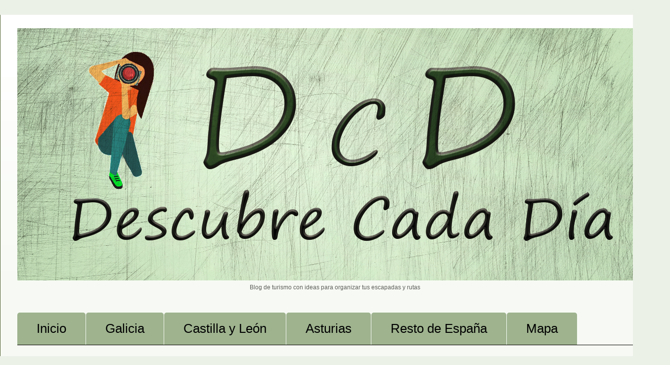

--- FILE ---
content_type: text/html; charset=UTF-8
request_url: https://www.descubrecadadia.com/2016/10/parque-de-castrelos-y-museo-quinones-de.html
body_size: 37194
content:
<!DOCTYPE html>
<html class='v2' dir='ltr' xmlns='http://www.w3.org/1999/xhtml' xmlns:b='http://www.google.com/2005/gml/b' xmlns:data='http://www.google.com/2005/gml/data' xmlns:expr='http://www.google.com/2005/gml/expr'>
<head>
<link href='https://www.blogger.com/static/v1/widgets/335934321-css_bundle_v2.css' rel='stylesheet' type='text/css'/>
<!-- GetYourGuide Analytics -->
<script async='async' data-gyg-partner-id='PPT0SY5' defer='defer' src='https://widget.getyourguide.com/dist/pa.umd.production.min.js'></script>
<script async='async' crossorigin='anonymous' src='https://pagead2.googlesyndication.com/pagead/js/adsbygoogle.js?client=ca-pub-9892337284704586'></script>
<!-- Google tag (gtag.js) -->
<script async='async' src='https://www.googletagmanager.com/gtag/js?id=UA-85960836-1'></script>
<script>
  window.dataLayer = window.dataLayer || [];
  function gtag(){dataLayer.push(arguments);}
  gtag('js', new Date());

  gtag('config', 'UA-85960836-1');
</script>
<meta name='impact-site-verification' value='undefined'>
<meta content='cb7af65cedb27848332b38a1a28cf855' name='p:domain_verify'/>
<script async='async' src='//pagead2.googlesyndication.com/pagead/js/adsbygoogle.js'></script>
<script>
     (adsbygoogle = window.adsbygoogle || []).push({
          google_ad_client: "ca-pub-9892337284704586",
          enable_page_level_ads: true
     });
</script>
<meta content='fS2E4T8Tx2UfWBDj3YTn3QXOMhsz6WtjpBZWVEmOV6E' name='google-site-verification'/>
<meta content='K_a1zLKv3szSwU2AQUl6_H_mOy6zKQhiieJx17SZ1e8' name='google-site-verification'/>
<meta content='width=1100' name='viewport'/>
<meta content='text/html; charset=UTF-8' http-equiv='Content-Type'/>
<meta content='blogger' name='generator'/>
<link href='https://www.descubrecadadia.com/favicon.ico' rel='icon' type='image/x-icon'/>
<link href='https://www.descubrecadadia.com/2016/10/parque-de-castrelos-y-museo-quinones-de.html' rel='canonical'/>
<link rel="alternate" type="application/atom+xml" title="Descubre Cada Día - Atom" href="https://www.descubrecadadia.com/feeds/posts/default" />
<link rel="alternate" type="application/rss+xml" title="Descubre Cada Día - RSS" href="https://www.descubrecadadia.com/feeds/posts/default?alt=rss" />
<link rel="service.post" type="application/atom+xml" title="Descubre Cada Día - Atom" href="https://www.blogger.com/feeds/5927665776631730382/posts/default" />

<link rel="alternate" type="application/atom+xml" title="Descubre Cada Día - Atom" href="https://www.descubrecadadia.com/feeds/3980224288406148677/comments/default" />
<!--Can't find substitution for tag [blog.ieCssRetrofitLinks]-->
<link href='https://blogger.googleusercontent.com/img/b/R29vZ2xl/AVvXsEiSLg5Jqz2PiMO3BckmaKG3aCjw7MfE5i149MsCM49EKQxYUT3xeYKAjVMYWSZr3QfmYlrGGcMjjjycrPy4zhBeo4o5KU_ASYxQxGGZREHQzli5-RfpDZZW_yIWzlI9rWs4lgY19WqHb7s/w640-h362/_DSC9886.jpg' rel='image_src'/>
<meta content='https://www.descubrecadadia.com/2016/10/parque-de-castrelos-y-museo-quinones-de.html' property='og:url'/>
<meta content='Parque de Castrelos y Museo Quiñones de León en Vigo' property='og:title'/>
<meta content='Blog de turismo con ideas para organizar tus escapadas y viajes.' property='og:description'/>
<meta content='https://blogger.googleusercontent.com/img/b/R29vZ2xl/AVvXsEiSLg5Jqz2PiMO3BckmaKG3aCjw7MfE5i149MsCM49EKQxYUT3xeYKAjVMYWSZr3QfmYlrGGcMjjjycrPy4zhBeo4o5KU_ASYxQxGGZREHQzli5-RfpDZZW_yIWzlI9rWs4lgY19WqHb7s/w1200-h630-p-k-no-nu/_DSC9886.jpg' property='og:image'/>
<title>Descubre Cada Día: Parque de Castrelos y Museo Quiñones de León en Vigo</title>
<link href='/path/to/favicon.ico' rel='icon'>
</link>
<style id='page-skin-1' type='text/css'><!--
/*
-----------------------------------------------
Blogger Template Style
Name:     Ethereal
Designer: Jason Morrow
URL:      jasonmorrow.etsy.com
----------------------------------------------- */
/* Variable definitions
====================
<Variable name="keycolor" description="Main Color" type="color" default="#000000"/>
<Group description="Body Text" selector="body">
<Variable name="body.font" description="Font" type="font"
default="normal normal 13px Arial, Tahoma, Helvetica, FreeSans, sans-serif"/>
<Variable name="body.text.color" description="Text Color" type="color" default="#666666"/>
</Group>
<Group description="Background" selector=".body-fauxcolumns-outer">
<Variable name="body.background.color" description="Outer Background" type="color" default="#fb5e53"/>
<Variable name="content.background.color" description="Main Background" type="color" default="#ffffff"/>
<Variable name="body.border.color" description="Border Color" type="color" default="#fb5e53"/>
</Group>
<Group description="Links" selector=".main-inner">
<Variable name="link.color" description="Link Color" type="color" default="#2198a6"/>
<Variable name="link.visited.color" description="Visited Color" type="color" default="#4d469c"/>
<Variable name="link.hover.color" description="Hover Color" type="color" default="#86ad40"/>
</Group>
<Group description="Blog Title" selector=".header h1">
<Variable name="header.font" description="Font" type="font"
default="normal normal 60px Times, 'Times New Roman', FreeSerif, serif"/>
<Variable name="header.text.color" description="Text Color" type="color" default="#ff8b8b"/>
</Group>
<Group description="Blog Description" selector=".header .description">
<Variable name="description.text.color" description="Description Color" type="color"
default="#666666"/>
</Group>
<Group description="Tabs Text" selector=".tabs-inner .widget li a">
<Variable name="tabs.font" description="Font" type="font"
default="normal normal 12px Arial, Tahoma, Helvetica, FreeSans, sans-serif"/>
<Variable name="tabs.selected.text.color" description="Selected Color" type="color" default="#ffffff"/>
<Variable name="tabs.text.color" description="Text Color" type="color" default="#353735"/>
</Group>
<Group description="Tabs Background" selector=".tabs-outer .PageList">
<Variable name="tabs.selected.background.color" description="Selected Color" type="color" default="#ffa183"/>
<Variable name="tabs.background.color" description="Background Color" type="color" default="#ffdfc7"/>
<Variable name="tabs.border.bevel.color" description="Bevel Color" type="color" default="#fb5e53"/>
</Group>
<Group description="Post Title" selector="h3.post-title, h4, h3.post-title a">
<Variable name="post.title.font" description="Font" type="font"
default="normal normal 24px Times, Times New Roman, serif"/>
<Variable name="post.title.text.color" description="Text Color" type="color" default="#2198a6"/>
</Group>
<Group description="Gadget Title" selector="h2">
<Variable name="widget.title.font" description="Title Font" type="font"
default="normal bold 12px Arial, Tahoma, Helvetica, FreeSans, sans-serif"/>
<Variable name="widget.title.text.color" description="Text Color" type="color" default="#353735"/>
<Variable name="widget.title.border.bevel.color" description="Bevel Color" type="color" default="#dbdbdb"/>
</Group>
<Group description="Accents" selector=".main-inner .widget">
<Variable name="widget.alternate.text.color" description="Alternate Color" type="color" default="#cccccc"/>
<Variable name="widget.border.bevel.color" description="Bevel Color" type="color" default="#dbdbdb"/>
</Group>
<Variable name="body.background" description="Body Background" type="background"
color="#ecf1e8" default="$(color) none repeat-x scroll top left"/>
<Variable name="body.background.gradient" description="Body Gradient Cap" type="url"
default="none"/>
<Variable name="body.background.imageBorder" description="Body Image Border" type="url"
default="none"/>
<Variable name="body.background.imageBorder.position.left" description="Body Image Border Left" type="length"
default="0" min="0" max="400px"/>
<Variable name="body.background.imageBorder.position.right" description="Body Image Border Right" type="length"
default="0" min="0" max="400px"/>
<Variable name="header.background.gradient" description="Header Background Gradient" type="url" default="none"/>
<Variable name="content.background.gradient" description="Content Gradient" type="url" default="none"/>
<Variable name="link.decoration" description="Link Decoration" type="string" default="none"/>
<Variable name="link.visited.decoration" description="Link Visited Decoration" type="string" default="none"/>
<Variable name="link.hover.decoration" description="Link Hover Decoration" type="string" default="underline"/>
<Variable name="widget.padding.top" description="Widget Padding Top" type="length" default="15px" min="0" max="100px"/>
<Variable name="date.space" description="Date Space" type="length" default="15px" min="0" max="100px"/>
<Variable name="post.first.padding.top" description="First Post Padding Top" type="length" default="0" min="0" max="100px"/>
<Variable name="mobile.background.overlay" description="Mobile Background Overlay" type="string" default=""/>
<Variable name="mobile.background.size" description="Mobile Background Size" type="string" default="auto"/>
<Variable name="startSide" description="Side where text starts in blog language" type="automatic" default="left"/>
<Variable name="endSide" description="Side where text ends in blog language" type="automatic" default="right"/>
*/
/* Content
----------------------------------------------- */
body {
font: normal normal 18px Verdana, Geneva, sans-serif;
color: #353735;
background: #ecf1e8 none no-repeat scroll center center;
}
html body .content-outer {
min-width: 0;
max-width: 100%;
width: 100%;
}
a:link {
text-decoration: none;
color: #86ad40;
}
a:visited {
text-decoration: none;
color: #abcd6f;
}
a:hover {
text-decoration: underline;
color: #000000;
}
.main-inner {
padding-top: 15px;
}
.body-fauxcolumn-outer {
background: transparent none repeat-x scroll top center;
}
.content-fauxcolumns .fauxcolumn-inner {
background: #f7faf4 url(https://resources.blogblog.com/blogblog/data/1kt/ethereal/white-fade.png) repeat-x scroll top left;
border-left: 1px solid #556637;
border-right: 1px solid #556637;
}
/* Flexible Background
----------------------------------------------- */
.content-fauxcolumn-outer .fauxborder-left {
width: 100%;
padding-left: 0;
margin-left: -0;
background-color: transparent;
background-image: none;
background-repeat: no-repeat;
background-position: left top;
}
.content-fauxcolumn-outer .fauxborder-right {
margin-right: -0;
width: 0;
background-color: transparent;
background-image: none;
background-repeat: no-repeat;
background-position: right top;
}
/* Columns
----------------------------------------------- */
.content-inner {
padding: 0;
}
/* Header
----------------------------------------------- */
.header-inner {
padding: 27px 0 3px;
}
.header-inner .section {
margin: 0 35px;
}
.Header h1 {
font: normal bold 18px Verdana, Geneva, sans-serif;
color: #86ad40;
}
.Header h1 a {
color: #86ad40;
}
.Header .description {
font-size: 0.65em;
color: #5c5d5a;
}
.header-inner .Header .titlewrapper,
.header-inner .Header .descriptionwrapper {
padding-left: 0;
padding-right: 0;
margin-bottom: 0;
}
/* Tabs
----------------------------------------------- */
.tabs-outer {
position: relative;
background: transparent;
}
.tabs-cap-top, .tabs-cap-bottom {
position: absolute;
width: 100%;
}
.tabs-cap-bottom {
bottom: 0;
}
.tabs-inner {
padding: 0;
}
.tabs-inner .section {
margin: 0 35px;
}
*+html body .tabs-inner .widget li {
padding: 1px;
}
.PageList {
border-bottom: 1px solid #000000;
}
.tabs-inner .widget li.selected a,
.tabs-inner .widget li a:hover {
position: relative;
-moz-border-radius-topleft: 5px;
-moz-border-radius-topright: 5px;
-webkit-border-top-left-radius: 5px;
-webkit-border-top-right-radius: 5px;
-goog-ms-border-top-left-radius: 5px;
-goog-ms-border-top-right-radius: 5px;
border-top-left-radius: 5px;
border-top-right-radius: 5px;
background: #b9c3a7 none ;
color: #ffffff;
}
.tabs-inner .widget li a {
display: inline-block;
margin: 0;
margin-right: 1px;
padding: .65em 1.5em;
font: normal normal 26px Verdana, Geneva, sans-serif;
color: #000000;
background-color: #9eb38e;
-moz-border-radius-topleft: 5px;
-moz-border-radius-topright: 5px;
-webkit-border-top-left-radius: 5px;
-webkit-border-top-right-radius: 5px;
-goog-ms-border-top-left-radius: 5px;
-goog-ms-border-top-right-radius: 5px;
border-top-left-radius: 5px;
border-top-right-radius: 5px;
}
/* Headings
----------------------------------------------- */
h2 {
font: italic bold 23px Verdana, Geneva, sans-serif;
color: #363736;
}
/* Widgets
----------------------------------------------- */
.main-inner .column-left-inner {
padding: 0 0 0 20px;
}
.main-inner .column-left-inner .section {
margin-right: 0;
}
.main-inner .column-right-inner {
padding: 0 20px 0 0;
}
.main-inner .column-right-inner .section {
margin-left: 0;
}
.main-inner .section {
padding: 0;
}
.main-inner .widget {
padding: 0 0 15px;
margin: 20px 0;
border-bottom: 1px solid #556637;
}
.main-inner .widget h2 {
margin: 0;
padding: .6em 0 .5em;
}
.footer-inner .widget h2 {
padding: 0 0 .4em;
}
.main-inner .widget h2 + div, .footer-inner .widget h2 + div {
padding-top: 15px;
}
.main-inner .widget .widget-content {
margin: 0;
padding: 15px 0 0;
}
.main-inner .widget ul, .main-inner .widget #ArchiveList ul.flat {
margin: -15px -15px -15px;
padding: 0;
list-style: none;
}
.main-inner .sidebar .widget h2 {
border-bottom: 1px solid #556637;
}
.main-inner .widget #ArchiveList {
margin: -15px 0 0;
}
.main-inner .widget ul li, .main-inner .widget #ArchiveList ul.flat li {
padding: .5em 15px;
text-indent: 0;
}
.main-inner .widget #ArchiveList ul li {
padding-top: .25em;
padding-bottom: .25em;
}
.main-inner .widget ul li:first-child, .main-inner .widget #ArchiveList ul.flat li:first-child {
border-top: none;
}
.main-inner .widget ul li:last-child, .main-inner .widget #ArchiveList ul.flat li:last-child {
border-bottom: none;
}
.main-inner .widget .post-body ul {
padding: 0 2.5em;
margin: .5em 0;
list-style: disc;
}
.main-inner .widget .post-body ul li {
padding: 0.25em 0;
margin-bottom: .25em;
color: #353735;
border: none;
}
.footer-inner .widget ul {
padding: 0;
list-style: none;
}
.widget .zippy {
color: #000000;
}
/* Posts
----------------------------------------------- */
.main.section {
margin: 0 20px;
}
body .main-inner .Blog {
padding: 0;
background-color: transparent;
border: none;
}
.main-inner .widget h2.date-header {
border-bottom: 1px solid #556637;
}
.date-outer {
position: relative;
margin: 15px 0 20px;
}
.date-outer:first-child {
margin-top: 0;
}
.date-posts {
clear: both;
}
.post-outer, .inline-ad {
border-bottom: 1px solid #556637;
padding: 30px 0;
}
.post-outer {
padding-bottom: 10px;
}
.post-outer:first-child {
padding-top: 0;
border-top: none;
}
.post-outer:last-child, .inline-ad:last-child {
border-bottom: none;
}
.post-body img {
padding: 8px;
}
h3.post-title, h4 {
font: italic bold 23px Verdana, Geneva, sans-serif;
color: #000000;
}
h3.post-title a {
font: italic bold 23px Verdana, Geneva, sans-serif;
color: #000000;
text-decoration: none;
}
h3.post-title a:hover {
color: #000000;
text-decoration: underline;
}
.post-header {
margin: 0 0 1.5em;
}
.post-body {
line-height: 1.4;
}
.post-footer {
margin: 1.5em 0 0;
}
#blog-pager {
padding: 15px;
}
.blog-feeds, .post-feeds {
margin: 1em 0;
text-align: center;
}
.post-outer .comments {
margin-top: 2em;
}
/* Comments
----------------------------------------------- */
.comments .comments-content .icon.blog-author {
background-repeat: no-repeat;
background-image: url([data-uri]);
}
.comments .comments-content .loadmore a {
background: #f7faf4 url(https://resources.blogblog.com/blogblog/data/1kt/ethereal/white-fade.png) repeat-x scroll top left;
}
.comments .comments-content .loadmore a {
border-top: 1px solid #556637;
border-bottom: 1px solid #556637;
}
.comments .comment-thread.inline-thread {
background: #f7faf4 url(https://resources.blogblog.com/blogblog/data/1kt/ethereal/white-fade.png) repeat-x scroll top left;
}
.comments .continue {
border-top: 2px solid #556637;
}
/* Footer
----------------------------------------------- */
.footer-inner {
padding: 30px 0;
overflow: hidden;
}
/* Mobile
----------------------------------------------- */
body.mobile  {
background-size: auto
}
.mobile .body-fauxcolumn-outer {
background: ;
}
.mobile .content-fauxcolumns .fauxcolumn-inner {
opacity: 0.75;
}
.mobile .content-fauxcolumn-outer .fauxborder-right {
margin-right: 0;
}
.mobile-link-button {
background-color: #b9c3a7;
}
.mobile-link-button a:link, .mobile-link-button a:visited {
color: #ffffff;
}
.mobile-index-contents {
color: #444444;
}
.mobile .body-fauxcolumn-outer {
background-size: 100% auto;
}
.mobile .mobile-date-outer {
border-bottom: transparent;
}
.mobile .PageList {
border-bottom: none;
}
.mobile .tabs-inner .section {
margin: 0;
}
.mobile .tabs-inner .PageList .widget-content {
background: #b9c3a7 none;
color: #ffffff;
}
.mobile .tabs-inner .PageList .widget-content .pagelist-arrow {
border-left: 1px solid #ffffff;
}
.mobile .footer-inner {
overflow: visible;
}
body.mobile .AdSense {
margin: 0 -10px;
}
.header .widget {
text-align:center;}
.mobile #header-inner img {
max_width: 100%;
height: auto;
}
.Header img {margin:0 auto;}.map-responsive{
overflow:hidden;
padding-bottom:56.25%;
position:relative;
height:0;
}
.map-responsive iframe{
left:0;
top:0;
height:100%;
width:100%;
position:absolute;
}#header-inner{ background-size: cover;}
/*Tabla de contenido | Plugin V2.0 by MyBloggerTricks*/
.mbtTOC2{
border: 1px solid #8e8e8e; /*Color de Borde*/
border-radius: 5px;
box-shadow: 0px 0px 3px 1px #ddd; /*Sombra*/
background-color: #f1f1f1; /*Color de fondo*/
margin: 30px auto;
padding: 20px 10px;
font-family: Oswald, arial;
display: block;
width: 50%; /*Ancho*/
}
.mbtTOC2 button{
background:transparent;
font-family:oswald, arial; font-size:25px;
position:relative;
outline:none;
border:none;
color:#2E2E2E;
padding:0 0 0 15px;
}
.mbtTOC2 button a {
color:#FF0313;
padding:0px 2px;
cursor:pointer;
}
.mbtTOC2 button a:hover{
text-decoration:underline;
}
.mbtTOC2 button span {
font-size:15px; margin:0px 10px;color:red;
}
.mbtTOC2 li{margin:10px 0;  }
.mbtTOC2 li a {
color:#000; /*Color del contenido principal*/
text-decoration:none;
font-size:14px;
text-transform:capitalize;
}
.mbtTOC2 li a:hover {
text-decoration: underline;
}
.mbtTOC2 li li {margin:4px 0px;}
.mbtTOC2 li li a{
color:#040404;
font-size:14px;
}
.mbtTOC2 .point3, .mbtTOC2 .point2{
padding: 0px 0px 0px 20px;
}
.mbtTOC2 ol{counter-reset:section1;list-style:none}
.mbtTOC2 ol ol{counter-reset:section2}
.mbtTOC2 ol ol ol{counter-reset:section3}
.mbtTOC2 ol ol ol ol{counter-reset:section4}
.mbtTOC2 ol ol ol ol ol{counter-reset:section5}
.mbtTOC2 li:before{content:none}
.mbtTOC2 li li:before{content:none}
.mbtTOC2 li li li:before{content:none}
.mbtTOC2 li li li li:before{content:none}
.mbtTOC2 li li li li li:before{content:none}
#ContactForm1{display: none !important;}

--></style>
<style id='template-skin-1' type='text/css'><!--
body {
min-width: 1355px;
}
.content-outer, .content-fauxcolumn-outer, .region-inner {
min-width: 1355px;
max-width: 1355px;
_width: 1355px;
}
.main-inner .columns {
padding-left: 0px;
padding-right: 400px;
}
.main-inner .fauxcolumn-center-outer {
left: 0px;
right: 400px;
/* IE6 does not respect left and right together */
_width: expression(this.parentNode.offsetWidth -
parseInt("0px") -
parseInt("400px") + 'px');
}
.main-inner .fauxcolumn-left-outer {
width: 0px;
}
.main-inner .fauxcolumn-right-outer {
width: 400px;
}
.main-inner .column-left-outer {
width: 0px;
right: 100%;
margin-left: -0px;
}
.main-inner .column-right-outer {
width: 400px;
margin-right: -400px;
}
#layout {
min-width: 0;
}
#layout .content-outer {
min-width: 0;
width: 800px;
}
#layout .region-inner {
min-width: 0;
width: auto;
}
body#layout div.add_widget {
padding: 8px;
}
body#layout div.add_widget a {
margin-left: 32px;
}
--></style>
<!-- Google tag (gtag.js) -->
<script async='true' src='https://www.googletagmanager.com/gtag/js?id=G-XS5D3GHSYG'></script>
<script>
        window.dataLayer = window.dataLayer || [];
        function gtag(){dataLayer.push(arguments);}
        gtag('js', new Date());
        gtag('config', 'G-XS5D3GHSYG');
      </script>
</meta>
<link href="//fonts.googleapis.com/css?family=Oswald" rel="stylesheet" type="text/css">
<script type='text/javascript'> 
//<![CDATA[ 
//*************TOC Plugin V2.0 by MyBloggerTricks.com 
function mbtTOC2(){var a=1,b=0,c="";document.getElementById("post-toc").innerHTML=document.getElementById("post-toc").innerHTML.replace(/<h([\d]).*?>(.*?)<\/h([\d]).*?>/gi,function(d,e,f,g){return e!=g?d:(e>a?c+=new Array(e-a+1).join("<ol class='point"+a+"'>"):e<a&&(c+=new Array(a-e+1).join("</ol></li>")),b+=1,c+='<li><a href="#point'+b+'">'+f.replace(/^\d+\.\s*/,'')+"</a>",a=parseInt(e),"<h"+e+" id='point"+b+"'>"+f+"</h"+g+">")}),a&&(c+=new Array(a+1).join("</ol>")),document.getElementById("mbtTOC2").innerHTML+=c}function mbtToggle2(){var a=document.getElementById("mbtTOC2"),b=document.getElementById("Tog");"none"===a.style.display?(a.style.display="block",b.innerHTML="Ocultar"):(a.style.display="none",b.innerHTML="Mostrar")} 
//]]> 
 </script>
<link href='https://www.blogger.com/dyn-css/authorization.css?targetBlogID=5927665776631730382&amp;zx=e3e889bc-4b7d-4761-9da5-c7508c6fe356' media='none' onload='if(media!=&#39;all&#39;)media=&#39;all&#39;' rel='stylesheet'/><noscript><link href='https://www.blogger.com/dyn-css/authorization.css?targetBlogID=5927665776631730382&amp;zx=e3e889bc-4b7d-4761-9da5-c7508c6fe356' rel='stylesheet'/></noscript>
<meta name='google-adsense-platform-account' content='ca-host-pub-1556223355139109'/>
<meta name='google-adsense-platform-domain' content='blogspot.com'/>

<script async src="https://pagead2.googlesyndication.com/pagead/js/adsbygoogle.js?client=ca-pub-9892337284704586&host=ca-host-pub-1556223355139109" crossorigin="anonymous"></script>

<!-- data-ad-client=ca-pub-9892337284704586 -->

<link rel="stylesheet" href="https://fonts.googleapis.com/css2?display=swap&family=Dancing+Script"></head>
<body class='loading'>
<div class='navbar no-items section' id='navbar' name='Barra de navegación'>
</div>
<div class='body-fauxcolumns'>
<div class='fauxcolumn-outer body-fauxcolumn-outer'>
<div class='cap-top'>
<div class='cap-left'></div>
<div class='cap-right'></div>
</div>
<div class='fauxborder-left'>
<div class='fauxborder-right'></div>
<div class='fauxcolumn-inner'>
</div>
</div>
<div class='cap-bottom'>
<div class='cap-left'></div>
<div class='cap-right'></div>
</div>
</div>
</div>
<div class='content'>
<div class='content-fauxcolumns'>
<div class='fauxcolumn-outer content-fauxcolumn-outer'>
<div class='cap-top'>
<div class='cap-left'></div>
<div class='cap-right'></div>
</div>
<div class='fauxborder-left'>
<div class='fauxborder-right'></div>
<div class='fauxcolumn-inner'>
</div>
</div>
<div class='cap-bottom'>
<div class='cap-left'></div>
<div class='cap-right'></div>
</div>
</div>
</div>
<div class='content-outer'>
<div class='content-cap-top cap-top'>
<div class='cap-left'></div>
<div class='cap-right'></div>
</div>
<div class='fauxborder-left content-fauxborder-left'>
<div class='fauxborder-right content-fauxborder-right'></div>
<div class='content-inner'>
<header>
<div class='header-outer'>
<div class='header-cap-top cap-top'>
<div class='cap-left'></div>
<div class='cap-right'></div>
</div>
<div class='fauxborder-left header-fauxborder-left'>
<div class='fauxborder-right header-fauxborder-right'></div>
<div class='region-inner header-inner'>
<div class='header section' id='header' name='Cabecera'><div class='widget Header' data-version='1' id='Header1'>
<div id='header-inner'>
<a href='https://www.descubrecadadia.com/' style='display: block'>
<img alt='Descubre Cada Día' height='510px; ' id='Header1_headerimg' src='https://blogger.googleusercontent.com/img/a/AVvXsEj8yM6aR6ZKH7XyWoRrH_01cmMS2BgKNXg_wMgIO3kE4FDVND7Ec91CeQ57e4fj9HYjrJtVzSftA94v4zOvHH7lykmVMhALjSkiDYpyXxYQ3GXcHlkgk_KneB_PzW8xOYs76mjsAvcg7_p_IicA8IsupYecE4oXTxYgRtHGDCQr7msGrdlGdsCLTBn11g=s1322' style='display: block' width='1322px; '/>
</a>
<div class='descriptionwrapper'>
<p class='description'><span>Blog de turismo con ideas para organizar tus escapadas y rutas</span></p>
</div>
</div>
</div></div>
</div>
</div>
<div class='header-cap-bottom cap-bottom'>
<div class='cap-left'></div>
<div class='cap-right'></div>
</div>
</div>
</header>
<div class='tabs-outer'>
<div class='tabs-cap-top cap-top'>
<div class='cap-left'></div>
<div class='cap-right'></div>
</div>
<div class='fauxborder-left tabs-fauxborder-left'>
<div class='fauxborder-right tabs-fauxborder-right'></div>
<div class='region-inner tabs-inner'>
<div class='tabs no-items section' id='crosscol' name='Multicolumnas'></div>
<div class='tabs section' id='crosscol-overflow' name='Cross-Column 2'><div class='widget PageList' data-version='1' id='PageList2'>
<h2>Páginas</h2>
<div class='widget-content'>
<ul>
<li>
<a href='https://www.descubrecadadia.com/'>Inicio</a>
</li>
<li>
<a href='https://descubrecadadia.com/p/galicia.html'>Galicia</a>
</li>
<li>
<a href='https://descubrecadadia.com/p/castilla-y-leon.html'>Castilla y León</a>
</li>
<li>
<a href='https://descubrecadadia.com/p/asturias.html'>Asturias</a>
</li>
<li>
<a href='https://www.descubrecadadia.com/p/resto-de-espana.html'>Resto de España</a>
</li>
<li>
<a href='https://www.descubrecadadia.com/p/mapa-de-sitios.html'>Mapa</a>
</li>
</ul>
<div class='clear'></div>
</div>
</div><div class='widget PageList' data-version='1' id='PageList3'>
<h2>Páginas</h2>
<div class='widget-content'>
<ul>
<li>
<a href='https://www.descubrecadadia.com/p/organiza-tu-viaje.html'>Organiza tu viaje</a>
</li>
<li>
<a href='https://www.descubrecadadia.com/p/blog-page_58.html'>Búsqueda por Temas</a>
</li>
<li>
<a href='https://www.descubrecadadia.com/p/portugal.html'>Portugal 🇵🇹</a>
</li>
<li>
<a href='https://www.descubrecadadia.com/p/resto-europa.html'>Resto Europa</a>
</li>
</ul>
<div class='clear'></div>
</div>
</div></div>
</div>
</div>
<div class='tabs-cap-bottom cap-bottom'>
<div class='cap-left'></div>
<div class='cap-right'></div>
</div>
</div>
<div class='main-outer'>
<div class='main-cap-top cap-top'>
<div class='cap-left'></div>
<div class='cap-right'></div>
</div>
<div class='fauxborder-left main-fauxborder-left'>
<div class='fauxborder-right main-fauxborder-right'></div>
<div class='region-inner main-inner'>
<div class='columns fauxcolumns'>
<div class='fauxcolumn-outer fauxcolumn-center-outer'>
<div class='cap-top'>
<div class='cap-left'></div>
<div class='cap-right'></div>
</div>
<div class='fauxborder-left'>
<div class='fauxborder-right'></div>
<div class='fauxcolumn-inner'>
</div>
</div>
<div class='cap-bottom'>
<div class='cap-left'></div>
<div class='cap-right'></div>
</div>
</div>
<div class='fauxcolumn-outer fauxcolumn-left-outer'>
<div class='cap-top'>
<div class='cap-left'></div>
<div class='cap-right'></div>
</div>
<div class='fauxborder-left'>
<div class='fauxborder-right'></div>
<div class='fauxcolumn-inner'>
</div>
</div>
<div class='cap-bottom'>
<div class='cap-left'></div>
<div class='cap-right'></div>
</div>
</div>
<div class='fauxcolumn-outer fauxcolumn-right-outer'>
<div class='cap-top'>
<div class='cap-left'></div>
<div class='cap-right'></div>
</div>
<div class='fauxborder-left'>
<div class='fauxborder-right'></div>
<div class='fauxcolumn-inner'>
</div>
</div>
<div class='cap-bottom'>
<div class='cap-left'></div>
<div class='cap-right'></div>
</div>
</div>
<!-- corrects IE6 width calculation -->
<div class='columns-inner'>
<div class='column-center-outer'>
<div class='column-center-inner'>
<div class='main section' id='main' name='Principal'><div class='widget Blog' data-version='1' id='Blog1'>
<div class='blog-posts hfeed'>

          <div class="date-outer">
        

          <div class="date-posts">
        
<div class='post-outer'>
<div class='post hentry uncustomized-post-template' itemprop='blogPost' itemscope='itemscope' itemtype='http://schema.org/BlogPosting'>
<meta content='https://blogger.googleusercontent.com/img/b/R29vZ2xl/AVvXsEiSLg5Jqz2PiMO3BckmaKG3aCjw7MfE5i149MsCM49EKQxYUT3xeYKAjVMYWSZr3QfmYlrGGcMjjjycrPy4zhBeo4o5KU_ASYxQxGGZREHQzli5-RfpDZZW_yIWzlI9rWs4lgY19WqHb7s/w640-h362/_DSC9886.jpg' itemprop='image_url'/>
<meta content='5927665776631730382' itemprop='blogId'/>
<meta content='3980224288406148677' itemprop='postId'/>
<a name='3980224288406148677'></a>
<h3 class='post-title entry-title' itemprop='name'>
Parque de Castrelos y Museo Quiñones de León en Vigo
</h3>
<div class='post-header'>
<div class='post-header-line-1'></div>
</div>
<div class='post-body entry-content' id='post-body-3980224288406148677' itemprop='description articleBody'>
<div id='post-toc'><div class="separator" style="clear: both; text-align: center;">
<a bp.blogspot.com="" g="" href="" https:="" jpg="" l-w7lqqs="" ogwi="" s1600="" style="margin-left: 1em; margin-right: 1em;" td9no_rxg8gyf1vkvmn6wbhbs0g-5eywclcb=""><img alt="Parque de Castrelos y Museo Quiñones de León en Vigo" border="0" height="362" src="https://blogger.googleusercontent.com/img/b/R29vZ2xl/AVvXsEiSLg5Jqz2PiMO3BckmaKG3aCjw7MfE5i149MsCM49EKQxYUT3xeYKAjVMYWSZr3QfmYlrGGcMjjjycrPy4zhBeo4o5KU_ASYxQxGGZREHQzli5-RfpDZZW_yIWzlI9rWs4lgY19WqHb7s/w640-h362-rw/_DSC9886.jpg" title="Parque de Castrelos y Museo Quiñones de León en Vigo" width="640" /></a></div>
<br />
El Parque de Castrelos ó <b>Finca de la Marquesa</b>, como también es conocido en Vigo, se sitúa en pleno casco urbano y es un verdadero pulmón en el que nos perdemos en numerosas ocasiones vecinos y visitantes de la ciudad. <span><a name="more"></a></span>Todo su entorno ocupa una superficie de más de 200.000 metros cuadrados, pero este gran parque está dividido en varias zonas.&nbsp;<br />
<br />
En la parte baja vemos a su paso el río Lagares, parque infantil y un gran estanque con fuentes de chorros de colores. Según vamos ascendiendo entre los senderos y caminos habilitados nos encontramos con unos cuidados jardines y grandes árboles entre los que está el <b>auditorio al aire libre</b>, famoso por albergar los mejores conciertos de grupos musicales durante las fiestas de verano de Vigo.<div><br /></div><div>
<div class="separator" style="clear: both; text-align: center;"><a astrelos-013-copia.jpg="" bp.blogspot.com="" ery-lgypi="" href="" http:="" s1600="" svurb77d6ye5ys8fzdqlvumqbitqsjfwck4b="" xoq=""><img alt="Parque de Castrelos y Museo Quiñones de León en Vigo" border="0" height="424" src="https://blogger.googleusercontent.com/img/b/R29vZ2xl/AVvXsEikW_YKq2TPgsgB0kYZ6dJMtU4H2cBq0nSvq-wZc4q7uKcyirUFx3lBSggKyLZHGj7vcrnc6Dv5-IcWWEByootXcxBl7kHAV4Edziny_YxCHY6zbQqtUMITU5e_8WFlF9Nor_qj6e_OPCY/w640-h424-rw/Castrelos-013-copia.jpg" title="Parque de Castrelos y Museo Quiñones de León en Vigo" width="640" /></a><br /></div>
<br />Al lado del parque infantil hay un circuito señalizado de running que siempre está repleto de gente haciendo deporte, además de un parque bio saludable.</div><div><br /></div><div>En la parte alta y separado por un gran muro de piedra, está el plato fuerte, el&nbsp;<b>Pazo de Castrelos y sus jardines históricos </b>que alberga el<b>&nbsp;</b><b>Museo Quiñones de León. </b>&nbsp;</div><div><br /></div><div class="separator" style="clear: both; text-align: center;"><a bp.blogspot.com="" gjtrs3whlrsv2w0tsg-5slpm9drqedl5aclcbgasyhq="" href="" https:="" jpg="" nojtuagzpvs="" s1500="" style="margin-left: 1em; margin-right: 1em;" vdf_ei=""><img alt="Parque de Castrelos y Museo Quiñones de León en Vigo" border="0" data-original-height="984" data-original-width="1500" height="420" src="https://blogger.googleusercontent.com/img/b/R29vZ2xl/AVvXsEih42rq8rxeLfy1nBrROmbwGdhMiiboSb-yasf_s5qBf0CaOzwF1wzSG7mrlwYGhmpISuYuVLeIWsZNh6MN9E4f3wrmPKdOQdAuqN3WaiyIZAnX0UGoJUS8mwx99TrsK7CfGlbO1odFUcxh/w640-h420-rw/_DSC1629.jpg" title="Parque de Castrelos y Museo Quiñones de León en Vigo" width="640" /></a></div><br /><div>Esta parte no está siempre abierta, tiene horario según la época del año que figura en un cartel en la puerta de entrada.</div><div><br /><h3 style="text-align: left;"><b>JARDÍN HISTÓRICO DEL PAZO</b></h3></div><div>Es la parte de la finca más bonita, al menos para mí, está dividido en cinco sectores diferenciados siguiendo una ruta botánica:&nbsp;<br />
- Jardín de acceso</div><div>- Rosaleda</div><div>- Jardín francés<br />
- Jardín inglés<br />
- Bosquete&nbsp;</div><div><br />
  
  </div><div class="separator" style="clear: both; text-align: center;"><a bp.blogspot.com="" c="" fu2p5oqvqg="" href="" https:="" hxh3vdyi="" jpg="" n8bgy8wcsfivgdhrjfynof50n7dutklxwclcbgasyhq="" s1500="" style="margin-left: 1em; margin-right: 1em;"><img alt="Parque de Castrelos y Museo Quiñones de León en Vigo" border="0" data-original-height="1000" data-original-width="1500" height="426" src="https://blogger.googleusercontent.com/img/b/R29vZ2xl/AVvXsEhWUxtcJr_682aNjfZbDzAIQpeNSW8W_AFP4CRrZF4uSe5YH7y7ee8vy2IF1FNMKnTburYr1fkuM-hsY31EWC9F6cRCqoOHf0a4d_PkKaoEQoa09qXUEtiprDFXg3Dh6sDknIvlkoHTPGUi/w640-h426-rw/_DSC1630.jpg" title="Parque de Castrelos y Museo Quiñones de León en Vigo" width="640" /></a></div>
<br /><div>Para entender un poco donde nos encontramos os diré que este lugar se remonta a una construcción levantada en 1670 llamado <b>Torre de Lavandeira.&nbsp;</b></div><div><br /></div><div>Los muros almenados y parte de la estructura defensiva que se ve en la entrada es porque sirvió como defensa en la guerra que Castilla declara a Portugal, siendo abandonada la torre con la retirada del ejército portugués sobre el año 1666.</div><div><br /></div><div class="separator" style="clear: both; text-align: center;"><a bp.blogspot.com="" href="" https:="" jpg="" p2g-ijixjgby3nlm1fdutdl1km0gaclcbgasyhq="" rmbbgslvoy="" s1500="" srd9zaai="" style="margin-left: 1em; margin-right: 1em;"><img alt="Parque de Castrelos y Museo Quiñones de León en Vigo" border="0" data-original-height="1000" data-original-width="1500" height="426" src="https://blogger.googleusercontent.com/img/b/R29vZ2xl/AVvXsEjNctfJ4shBGER906_X218x7l8gbuFPoEGnJC0eRJ6lLDIQv6_2TcaZSWEYWh9kcRtJsgp6B9wwn6RA2dVqnoyQwrUDD6bhwIXSE3aDegZBciYdFmmJPZ3Fgut3AtY1cNrLSYTvJV6iWnNI/w640-h426-rw/_DSC1663.jpg" title="Parque de Castrelos y Museo Quiñones de León en Vigo" width="640" /></a></div><br /><div>
  
  Después perteneció a varias familias como Gago de Mendoza, Oca Sarmiento y Montenegro, Tavarés Ozores y Soutomayor hasta que a finales del siglo XIX toda la finca y el pazo son heredados por María de los Milagros Elduayen, <b>VIII Marquesa de Valladares</b>, y su esposo Fernando <b>Quiñones de León</b>, Marqués de Alcedo, quienes reformaron y ampliaron el edificio tal como ha llegado hasta nuestros días.</div><div><br /></div><div>

<div class="separator" style="clear: both; text-align: center;"><a bp.blogspot.com="" href="" https:="" i6o30bli="" jpg="" kzyclhjx9vg="" s="" s1500="" style="margin-left: 1em; margin-right: 1em;" ytcwu-rmaexbegrowaim3ltlkatq3sywclcbgasyhq=""><img alt="Parque de Castrelos y Museo Quiñones de León en Vigo" border="0" data-original-height="1000" data-original-width="1500" height="426" src="https://blogger.googleusercontent.com/img/b/R29vZ2xl/AVvXsEh-_hcypGJNk-KLCTuBTEVFmD5YrD3SzVGlz3ctcJh6QAxDCczCeVUALlB8Q3eLdTUwadUa__ktEQjdWYm_EaPEXpSw8smnYX913zjYDeGnW8D0kukqGyglmvjlZxrSXNoDh_KQ-R4OJ9Ra/w640-h426-rw/_DSC1632.jpg" title="Parque de Castrelos y Museo Quiñones de León en Vigo" width="640" /></a></div><div><br /></div><div>Cualquier rincón que escojáis es una verdadera belleza con multitud de camelias, rosales y los laberintos de buxos (boj)&nbsp;</div><div><br /></div><div class="separator" style="clear: both; text-align: center;"><a bp.blogspot.com="" href="" https:="" kuyvsw_yism8ypsj2pag784cbvkhhkxwclcbgasyhq="" opiar="" ptwxinci="" s1610="" style="margin-left: 1em; margin-right: 1em;" ztjvcqk=""><img alt="Parque de Castrelos y Museo Quiñones de León en Vigo" border="0" data-original-height="1075" data-original-width="1610" height="428" src="https://blogger.googleusercontent.com/img/b/R29vZ2xl/AVvXsEiUOlntnxwJeSL2Nlhh6Ks3KosghHyuX-78I4TTxUbKA21WzuLT-zTq_HNJcpC-OVwp94kZcZJKGttGHR3UcUgQ46ccwIF52UV9T43VNJznV6UUX41-J1Ivj8aoHqEfJal42iGHP3yxwEPl/w640-h428-rw/DSC05927+%2528Copiar%2529.JPG" title="Parque de Castrelos y Museo Quiñones de León en Vigo" width="640" /></a></div><br /><div>
  
  Hacia el final de la finca está el paseo de los magnolios que en época de floración es un verdadero espectáculo</div><div><br /></div><div class="separator" style="clear: both; text-align: center;"><a bp.blogspot.com="" href="" https:="" jpg="" n2kxb_o8eg7k5k3h_vmc5z6hojsymcqclcbgasyhq="" psxg8="" rnrwo2ti="" s1500="" style="margin-left: 1em; margin-right: 1em;"><img alt="Parque de Castrelos y Museo Quiñones de León en Vigo" border="0" data-original-height="1000" data-original-width="1500" height="426" src="https://blogger.googleusercontent.com/img/b/R29vZ2xl/AVvXsEiIv9-VMhDdai4P9xQ29K0LN0S1yb_GLA5FbwOSS5y62Z_Jk_PM5Zij9bCGkmFBkwi5qJsbtHDa3WeZ8VlpH8vXpA0xi_I44nSP0qAg-20WPOlOWd5yReqNxHRr5_ToVlb3gVzkgfAv-WwT/w640-h426-rw/_DSC1637.jpg" title="Parque de Castrelos y Museo Quiñones de León en Vigo" width="640" /></a></div><br /><div>Además de diversas esculturas modernas encontraremos un <b>palomar</b> construido sobre una roca</div><div><br /></div><div class="separator" style="clear: both; text-align: center;"><a bp.blogspot.com="" fuo4f_nx5bqngoxwbr7w5uqrxpx2f36wgclcbgasyhq="" href="" https:="" jpg="" rqcq35bi="" s1500="" style="margin-left: 1em; margin-right: 1em;" vxgopu-kka=""><img alt="Parque de Castrelos y Museo Quiñones de León en Vigo" border="0" data-original-height="1000" data-original-width="1500" height="426" src="https://blogger.googleusercontent.com/img/b/R29vZ2xl/AVvXsEhF5JmjfO3u5BifjKQSXQAsQGrNkemxrCbEnauu2lwW_vgRnLenvmJW60Wrtzkp4PbABLD-LHMg-l3xlHgzOb5SPikWnOQTsvrHIHLQaArAqtH4f783YAnNfEkmVli7O-DFMBZt2ORgJlk3/w640-h426-rw/_DSC1653.jpg" title="Parque de Castrelos y Museo Quiñones de León en Vigo" width="640" /></a></div><br /><div>
    
y como curiosidad, a lado está la que se cree que fue la primera <b>pista de tenis</b> de Galicia, mandada construir por la Marquesa para una de sus nueras que era inglesa, Mariana de Wythe.</div><div><br /></div><div>
  
Cuando la Marquesa falleció a temprana edad, el pazo pasó a manos de su hijo Fernando,<b> IX Marqués de Valladares</b>, casado con <u>Mariana de Wythe</u>, que al fallecer éste en 1918 sin tener hijos, deja en herencia el pazo y todas las propiedades a su padre y como usufructuaria vitalicia a su esposa.&nbsp;</div><div><br /></div><div><div class="separator" style="clear: both; text-align: center;"><a bp.blogspot.com="" ce9n0u5zq8oyycdrehxasfmrqqijsfpcwclcbgasyhq="" href="" https:="" jpg="" s1500="" sba5bppi="" sgbl20d1e="" style="margin-left: 1em; margin-right: 1em;"><img alt="Parque de Castrelos y Museo Quiñones de León en Vigo" border="0" data-original-height="1000" data-original-width="1500" height="426" src="https://blogger.googleusercontent.com/img/b/R29vZ2xl/AVvXsEg5mhX58_7PrOOHL14yb1b1XBAGssSRhuo4DuD4LJ9Ky9M7GrCNT20Kk7grA6nUQ6SLoZRN8578ZFY8RT90UW2odQflngYlunzzYzR7owSpPgNCTbMkBN7wRNIKpOXhKlg8kDr2t_63eLqg/w640-h426-rw/_DSC1645.jpg" title="Parque de Castrelos y Museo Quiñones de León en Vigo" width="640" /></a></div><br />
  
 Todavía se pueden apreciar las gradas y hasta hace no mucho tiempo los hierros que sujetaban la red central.</div><div><br /></div><div class="separator" style="clear: both; text-align: center;"><a bp.blogspot.com="" href="" https:="" jpg="" kt7lhkk="" oo1l5wtvaq7jj1wpiws8lxoqop5rz_gclcbgasyhq="" s1500="" stbwgdpi="" style="margin-left: 1em; margin-right: 1em;"><img alt="Parque de Castrelos y Museo Quiñones de León en Vigo" border="0" data-original-height="960" data-original-width="1500" height="410" src="https://blogger.googleusercontent.com/img/b/R29vZ2xl/AVvXsEiND0CyIpB_iDgoXx3uEPvjH8ZE0EmwRZ8bZBEqFDn_z7PJCoRfIDdsJ6U55aRSY2ImbO9GFsU6pIyC6KtTPiqIjTxkgpd6xF29Pi6JZE3QVwW51h3ixJy0AdXmKsSgMGoremYqNburUYB6/w640-h410-rw/_DSC1647.jpg" title="Parque de Castrelos y Museo Quiñones de León en Vigo" width="640" /></a></div><br /><div>
  
  Seguimos recorriendo la finca y nos topamos con una de las fuentes que forma parte de la historia de la ciudad y que estaba en la Puerta del Sol, ahora está sobre uno de los estanques del parque, cerca del bosque de bambú, es la <b>Fuente de Neptuno</b></div><div><br /></div><div class="separator" style="clear: both; text-align: center;"><a bp.blogspot.com="" c="" href="" https:="" ipzsi="" jpg="" ldn_wpf0="" s1500="" st1agwnn0v7wwe6nm6933zzpaa0m2gwclcbgasyhq="" style="margin-left: 1em; margin-right: 1em;"><img alt="Parque de Castrelos y Museo Quiñones de León en Vigo" border="0" data-original-height="1000" data-original-width="1500" height="426" src="https://blogger.googleusercontent.com/img/b/R29vZ2xl/AVvXsEjmzBMLqY4A3KAEvtTyTGT6U-bPOlYPinF_QThIEY0Xp89Cu2AFxWPr-UuE7FdWLD-ny75UjW8EhTC9fQ-E74RV_Qc7uh_go5r9_Jz9lcwu9jXSuoEoRMsXyTFIoFjd5C8n4AfLf2RrEids/w640-h426-rw/_DSC1655.jpg" title="Parque de Castrelos y Museo Quiñones de León en Vigo" width="640" /></a></div><br /><div>
    
 Al final de este mismo nivel hay una zona de plantas aromáticas que se encuentra un poco abandonada.&nbsp;</div><div><br /></div><div class="separator" style="clear: both; text-align: center;"><a bp.blogspot.com="" hb85gzuc="" href="" https:="" hzn09n0ud98bhh_izk5ixskvl08yothtwclcbgasyhq="" jpg="" k="" pgjrxqi="" s1500="" style="margin-left: 1em; margin-right: 1em;"><img alt="Parque de Castrelos y Museo Quiñones de León en Vigo" border="0" data-original-height="990" data-original-width="1500" height="422" src="https://blogger.googleusercontent.com/img/b/R29vZ2xl/AVvXsEgx7NO1y_EYublbr0FebddEjPio0m9egT67u3CkwbFw3RXGBfKtidsd18dBQSgDOmMJ3qHuNcv5BfaYjGXEGuZj5iMfZi9s_JXKWkc4Mj1LPA_CAQiYuQfmUoephIo1qKiOI31RsMsoHIb6/w640-h422-rw/_DSC1648.jpg" title="Parque de Castrelos y Museo Quiñones de León en Vigo" width="640" /></a></div><br /><div>
  
  Desde aquí accedemos al <b>"bosquete"</b> que quizá es la parte menos accesible y conocida por estar menos acondicionada. Es donde veremos una fuente de manantial con una vieja estructura de piedra que debía hacer las funciones de presa o estanque con una canalización que llevaba agua al resto de la finca.</div><div><br /></div><div class="separator" style="clear: both; text-align: center;"><a bp.blogspot.com="" href="" https:="" jdefg7i="" jpg="" kdlvemb3m3w="" s1500="" schajidugtvkfoigoedstooaqdl7_gclcbgasyhq="" style="margin-left: 1em; margin-right: 1em;" w=""><img alt="Parque de Castrelos y Museo Quiñones de León en Vigo" border="0" data-original-height="1000" data-original-width="1500" height="426" src="https://blogger.googleusercontent.com/img/b/R29vZ2xl/AVvXsEi3FNofDdHeFhcxABS4Aqv0xvLGRGfY8TBgaSB2fXTD51Z9qqCkVGTW3J8sjj-rbz3NjzAZKaYfo8qEzD5pADaHeN3aYgaPqaz5aJw6hCbfOjb_jd_e4T9S9VT8CO7-sHUEKSMKkcrFl-wy/w640-h426-rw/_DSC1652.jpg" title="Parque de Castrelos y Museo Quiñones de León en Vigo" width="640" /></a></div><br /><div>
    
    Al nivel inferior accedemos desde el palomar, que bajo una pérgola recorre un sendero con bancos hacia el edificio principal.</div><div><br /></div>
    En el camino hay un <b>lago</b> con patos que en su parte central tiene una recreación en miniatura del pazo en forma de islote.<div><br /></div><div class="separator" style="clear: both; text-align: center;"><a bp.blogspot.com="" br--opgxe="" href="" https:="" jpg="" pwqsi="" s2048="" style="margin-left: 1em; margin-right: 1em;" ysw7fa0mod7mlztgmjgbgsz3uvtkpbgclcbgasyhq=""><img alt="Parque de Castrelos y Museo Quiñones de León en Vigo" border="0" data-original-height="1152" data-original-width="2048" height="360" src="https://blogger.googleusercontent.com/img/b/R29vZ2xl/AVvXsEhCeLImmKltHHGB-WYR-64322UTnVP77zglyc0tuB-2J0jljpNGNZTv2UUOsvwG3MfwcYziSq3TQ8cJQTjYtlG9hVg3ucz6QTXSMZQ_dbLvaK2X-G_ou-jzByJ6KbX8zGrnCaJQKhebe64n/w640-h360-rw/IMG_20200713_132005-01.jpg" title="Parque de Castrelos y Museo Quiñones de León en Vigo" width="640" /></a></div><br /><div><div>
  
  Y será el último Marqués de Alcedo el que done el pazo y toda la propiedad al pueblo de Vigo en 1924 con la condición de que el edificio se transformase en un museo y sus jardines en parque público.</div><div>
<br />
<div class="separator" style="clear: both; text-align: center;"><a bp.blogspot.com="" e3vhymfli="" href="" http:="" o="" s1600="" sm_4h38vo="" tonemapped.png="" zno8raocm70ls2qs3_xrmyf0hqid2tufqck4b=""><img alt="Parque de Castrelos y Museo Quiñones de León en Vigo" border="0" height="426" src="https://blogger.googleusercontent.com/img/b/R29vZ2xl/AVvXsEh4Aw7iMNnD6wZSQ05d7tyLUy63uaE0vi_retDDD1HWafBafPgkDLf1fEHJ059xd6pg8k9NqoSi-AeHxBXmrhfZBQbtZF10VgTs3zYUyMlsvPn5uRubF2cmzzSLWVcTHUweNJFulpjDmCM/w640-h426-rw/_DSC9888_89_90_tonemapped.png" title="Parque de Castrelos y Museo Quiñones de León en Vigo" width="640" /></a><br /><br /></div>

Hay multitud de rincones y detalles muy curiosos por toda la finca que recomiendo recorrer con calma y calzado cómodo, porque no pienses que la vas a conocer en media hora! 😉</div><div><br /></div><div>Bancos entre las camelias centenarias, entre los setos de mirto, sus fuentes, estanques, la capilla de 1853 y hasta un cruceiro en un rincón muy entrañable con una mesa y bancos alrededor.&nbsp;<br /><br /></div><div class="separator" style="clear: both; text-align: center;"><a bp.blogspot.com="" fuxdnpgmu34="" href="" https:="" jpg="" pvjsbwti="" s1500="" style="margin-left: 1em; margin-right: 1em;" xvrauxvkwqh96-bgxx2t4fn6-hpdrjgclcbgasyhq=""><img alt="Parque de Castrelos y Museo Quiñones de León en Vigo" border="0" data-original-height="1000" data-original-width="1500" height="426" src="https://blogger.googleusercontent.com/img/b/R29vZ2xl/AVvXsEiZOwE0jUTOM0aspyPt9Lu5oU3paFsv-9UH2FaFsZL_4j4pdYDXmK4-rfxhi2UzQlG9JwDX5rrUVLbifnHDJjfScKH4tF7OBCQ7caXKF8fMFv2xGLlNRcnLj2cEo_shv2Pg66XZn-h1KKs9/w640-h426-rw/_DSC1662.jpg" title="Parque de Castrelos y Museo Quiñones de León en Vigo" width="640" /></a></div><div><br /></div><div><h3 style="text-align: left;"><b>
  
  MUSEO E INTERIOR DEL PAZO </b></h3>
El pazo alberga el&nbsp;<b>Museo Quiñones de León </b>en el que en la planta baja estaba dedicada a las&nbsp;habitaciones de servicio, cocina y almacenes.&nbsp;</div><div><br /></div><div>A la planta superior se accede por una gran escalera doble de madera realizada en las modificaciones del edificio en el siglo XX. Es donde estaban situados los salones y los cuartos o habitaciones.&nbsp;&nbsp;</div><div><br /></div><div>Todo el mobiliario y ajuar que veremos no se corresponde con el original del pazo, ya que éste no formaba parte de la donación realizada por la familia al pueblo de Vigo, y es fruto de compras posteriores.&nbsp;</div><div><div>
    
<div class="separator" style="clear: both; text-align: center;"><a bp.blogspot.com="" e8ailhbci="" href="" http:="" htyhdfodu="" jpg="" nyoqcrypsdhs5qruvasubdyp2wh0xtqck4b="" s1600=""><img alt="Parque de Castrelos y Museo Quiñones de León en Vigo" border="0" height="424" src="https://blogger.googleusercontent.com/img/b/R29vZ2xl/AVvXsEhak_06sLWRayQo9nnCxsi5qyekPhv8AsQvKibiWq5p6o4LME_FBKEJUVQ98mzujxo9moQSAqMntqACSj44w5pteYRxT6r1qvJ_kD0k-ng47U1Jn-j8CdAwAuRkk5J2H6niwTOGxb_9lwE/w640-h424-rw/_DSC5850.jpg" title="Parque de Castrelos y Museo Quiñones de León en Vigo" width="640" /></a><br /></div>
<br /><div>Pero a pesar de ello, el aire señorial que se respira nos transporta perfectamente a la época de los marqueses.&nbsp;</div><div><br /></div>
<div class="separator" style="clear: both; text-align: center;"><a bp.blogspot.com="" e84abofwi="" href="" http:="" iqa18rkzyck="" jpg="" k0saezrikzmpa8y5ibrkskmi6t4dmge0qck4b="" s1600=""><img alt="Parque de Castrelos y Museo Quiñones de León en Vigo" border="0" height="428" src="https://blogger.googleusercontent.com/img/b/R29vZ2xl/AVvXsEgnWs85D19hHZBvNjDbdP7uZcAFznDK5wh6138QA5ctcw7e2-2DxVBaR69q1avqc1Cyv1eo7eAEucMxXio2o3AKZS3hJEYNSFxn5ba2DgNxezIAPrjy0_ko4U8-gJFbvcJ5W5QoPBSjYpQ/w640-h428-rw/_DSC5847.jpg" title="Parque de Castrelos y Museo Quiñones de León en Vigo" width="640" /></a><br />
<br /></div>
  
  Su acceso es gratuito y se pueden ver 29 salas con un rico repertorio de muebles, biombos, mesas, espejos, alfombras de oriente medio y españolas, hermosas lámparas de cristal y hasta un carruaje de la época.<div><br />
<div class="separator" style="clear: both; text-align: center;"><a bp.blogspot.com="" e9fwxalyi="" eui="" hqcnvsddc8uguckb0rtwg2cyzisrf4nack4b="" href="" http:="" jpg="" s1600=""><img alt="Parque de Castrelos y Museo Quiñones de León en Vigo" border="0" height="424" src="https://blogger.googleusercontent.com/img/b/R29vZ2xl/AVvXsEhTk4qLTSCbU2vqiprRhN-bzTAZ1NSnmVj6Nq3LKA-uBVb6WSKCP2OjniqBatjX3hqsnR9ShjSOrHObFi-T05_bSa33Dc-gUw3MtPbMfWn5uJlB83-qgTKew07lCBZns-TiO3CtRfDqi8Y/w640-h424-rw/_DSC5856.jpg" title="Parque de Castrelos y Museo Quiñones de León en Vigo" width="640" /></a><br /></div>
<br />&nbsp;<div class="separator" style="clear: both; text-align: center;"><a bp.blogspot.com="" c="" e9ktanj5i="" href="" http:="" jpg="" l5fejk8="" rwi-y2wrwkyjhrphgcwjdp2wvkw31kqck4b="" s1600=""><img alt="Parque de Castrelos y Museo Quiñones de León en Vigo" border="0" height="424" src="https://blogger.googleusercontent.com/img/b/R29vZ2xl/AVvXsEh_Hk90WaL3EMNpmcM39w0fu-Awp_pvK4W8HV69OvucrBh2KfA-XFCdv1_pf3vUJ1rGjhn3Hn4_RcgaeXMB5xHh337drKVy1Gfe0t-xZmWQoEh7sRkHn3Mq5chYphpYBz0Ew7_UxNXGgv8/w640-h424-rw/_DSC5857.jpg" title="Parque de Castrelos y Museo Quiñones de León en Vigo" width="640" /></a></div><div class="separator" style="clear: both; text-align: center;"><a bp.blogspot.com="" e9nmqni_i="" href="" http:="" jpg="" k="" n0vyhlojry="" qoelzrwlcrxvdhpzkaootvzoacrftqack4b="" s1600=""><img alt="Parque de Castrelos y Museo Quiñones de León en Vigo" border="0" height="424" src="https://blogger.googleusercontent.com/img/b/R29vZ2xl/AVvXsEjhXCTux0kuRuqnH8OG3uI7VoqlAyjZYV-J-pHGy45lHHHXGpaJ-JIB5r07AJANK7TlFEeYiKDa_p-N2Rn3VP2Xfchz2RYU-iw3j-m1EuL9YZf8J5waaH7gNFwhUcQ8uzdq_5rKP5wXLkw/w640-h424-rw/_DSC5858.jpg" title="Parque de Castrelos y Museo Quiñones de León en Vigo" width="640" /></a><br />
<br /></div>
  
  En un edificio anexo está la sección dedicada a la <b>arqueología</b> con piezas recogidas de varios sitios de Vigo y comarca que van desde el Paleolítico hasta la Edad Media. En esa sala no se pueden hacer fotos, lo siento.</div><br />
<div class="separator" style="clear: both; text-align: center;"><a bp.blogspot.com="" e9tveez4i="" href="" http:="" jpg="" s="" s1600="" s7uuvnh-aq="" yw_jamrtgknfz-dgd5juno6mcglxtzack4b=""><img alt="Parque de Castrelos y Museo Quiñones de León en Vigo" border="0" height="212" src="https://blogger.googleusercontent.com/img/b/R29vZ2xl/AVvXsEiDNftJCUGmvZxVc-Dh_qb2siplxV2rmlrLfIp8mRSCO_3xgBny5C_R_Tjds3k9FfsAMYahvTKFIi3OScPGTFlYqoZuhzUfC1J5dAgIBVOvyxTWXq2Yp_DSgV2YdBG0H4mgGpfqvqQ36To/w320-h212-rw/_DSC5860.jpg" title="Parque de Castrelos y Museo Quiñones de León en Vigo" width="320" /></a>&nbsp;</div>     <div class="separator" style="clear: both; text-align: center;">  <a bp.blogspot.com="" e9vr5zu3i="" href="" http:="" jpg="" s1600="" wj60izu8teo4ytq6gmvo-e6ka1e0_tigck4b="" xg4rihvt0=""><img alt="Parque de Castrelos y Museo Quiñones de León en Vigo" border="0" height="212" src="https://blogger.googleusercontent.com/img/b/R29vZ2xl/AVvXsEi_SemUZSUR5ZxaEiC_m_j8KfKMnAUkbmqRzEo4to9GEb3amDhiNfSS1bfqA7BUlihajHu-C8lYPEKzM8b-23Ch9BxyM2Tb_xrxncO44UXXPPXB4aeyYvFq-DrSXgdZqeWFtcRsk99g0Uk/w320-h212-rw/_DSC5861.jpg" title="Parque de Castrelos y Museo Quiñones de León en Vigo" width="320" /></a><br /></div>
<br />
<div class="separator" style="clear: both; text-align: center;"><a bp.blogspot.com="" e9dt6wrgi="" href="" http:="" jpg="" pyqnikke0q="" s1600="" wpjnbue2qb8qius3bminy33nrqdafjwmqck4b=""><img alt="Parque de Castrelos y Museo Quiñones de León en Vigo" border="0" height="640" src="https://blogger.googleusercontent.com/img/b/R29vZ2xl/AVvXsEgOrJLA9eleY9UHROmL0lDzfSyZYAPwOAhYI7ycNyN7X6B-Iw4u3xiciuyY8u9COfQ72oP3JQaK5ErrNGOT0DQuqSTaUE_ZkI0Y2enWVNKyP1TLf2_RoJ90AXMBaO5B6RN7lDRyNUtGmU0/w424-h640-rw/_DSC5887.jpg" title="Parque de Castrelos y Museo Quiñones de León en Vigo" width="424" /></a> <br /></div>
<br />
<div class="separator" style="clear: both; text-align: center;"><a bp.blogspot.com="" e9kxwutwi="" href="" http:="" jpg="" jwlwsijyqij5wup3g-_msg2nxc2kjwck4b="" s1600="" vx5g-n5r4=""><img alt="Parque de Castrelos y Museo Quiñones de León en Vigo" border="0" height="640" src="https://blogger.googleusercontent.com/img/b/R29vZ2xl/AVvXsEggAHiYahPEic6owjsUp5ouT8nnrCjomyJR9oVQyUNvFe9SPBGAHwg-i3HDT28Ri7U26LXPmgQIjmG_GDVZNaZdGSS36_sBvjq8CPZonaJBb9BOzjED0rjECiK7IyNc-be9Jda7C2gFdn0/w424-h640-rw/_DSC5870.jpg" title="Parque de Castrelos y Museo Quiñones de León en Vigo" width="424" /></a><br /></div>
<br />
<div class="separator" style="clear: both; text-align: center;"><a bp.blogspot.com="" e9o7-axbi="" href="" http:="" jpg="" ppyt8eszrmg="" s1600="" xvvuxzuxmxoj_wvbf-efwnkrzyroskqck4b=""><img alt="Parque de Castrelos y Museo Quiñones de León en Vigo" border="0" height="370" src="https://blogger.googleusercontent.com/img/b/R29vZ2xl/AVvXsEhEo6g89DBQZaExk2KEhyfGwNseS3dM1dkjhMiZIng9maaIgAC98A-kZSjzj1zwCcRMdFqWisQovOC2ZGUkCHFhZ_xRDFUf0Xvc50YkYYie7tyBeBHtxpwLHIR9nOR2XWzEdsucHALsxoo/w640-h370-rw/_DSC5876.jpg" title="Parque de Castrelos y Museo Quiñones de León en Vigo" width="640" /></a><br /></div>
<br />
  
  El conjunto de Pazo, Museo y jardines está declarado como <u>Bien de Interés Cultural</u> - BIC desde 1955.<div><br /></div>
Espero que disfrutéis de la visita.<br />
<br />Cómo llegar:&nbsp;<br />
<br />
<iframe allowfullscreen="" frameborder="0" height="450" src="https://www.google.com/maps/embed?pb=!1m18!1m12!1m3!1d1285.9485127318637!2d-8.728760417272515!3d42.21429415298972!2m3!1f0!2f0!3f0!3m2!1i1024!2i768!4f13.1!3m3!1m2!1s0x0%3A0x0!2zNDLCsDEyJzUxLjUiTiA4wrA0MyczOS4zIlc!5e1!3m2!1ses!2ses!4v1487950148247" style="border: 0;" width="600"></iframe><br /></div></div></div>
</div></div></div></div>
<div style='clear: both;'></div>
</div>
<div class='post-footer'>
<div class='post-footer-line post-footer-line-1'>
<span class='post-author vcard'>
</span>
<span class='post-timestamp'>
:
<meta content='https://www.descubrecadadia.com/2016/10/parque-de-castrelos-y-museo-quinones-de.html' itemprop='url'/>
<a class='timestamp-link' href='https://www.descubrecadadia.com/2016/10/parque-de-castrelos-y-museo-quinones-de.html' rel='bookmark' title='permanent link'><abbr class='published' itemprop='datePublished' title='2016-10-07T17:24:00+02:00'>octubre 07, 2016</abbr></a>
</span>
<span class='reaction-buttons'>
</span>
<span class='post-comment-link'>
</span>
<span class='post-backlinks post-comment-link'>
</span>
<span class='post-icons'>
<span class='item-action'>
<a href='https://www.blogger.com/email-post/5927665776631730382/3980224288406148677' title='Enviar entrada por correo electrónico'>
<img alt='' class='icon-action' height='13' src='https://resources.blogblog.com/img/icon18_email.gif' width='18'/>
</a>
</span>
</span>
<div class='post-share-buttons goog-inline-block'>
<a class='goog-inline-block share-button sb-email' href='https://www.blogger.com/share-post.g?blogID=5927665776631730382&postID=3980224288406148677&target=email' target='_blank' title='Enviar por correo electrónico'><span class='share-button-link-text'>Enviar por correo electrónico</span></a><a class='goog-inline-block share-button sb-blog' href='https://www.blogger.com/share-post.g?blogID=5927665776631730382&postID=3980224288406148677&target=blog' onclick='window.open(this.href, "_blank", "height=270,width=475"); return false;' target='_blank' title='Escribe un blog'><span class='share-button-link-text'>Escribe un blog</span></a><a class='goog-inline-block share-button sb-twitter' href='https://www.blogger.com/share-post.g?blogID=5927665776631730382&postID=3980224288406148677&target=twitter' target='_blank' title='Compartir en X'><span class='share-button-link-text'>Compartir en X</span></a><a class='goog-inline-block share-button sb-facebook' href='https://www.blogger.com/share-post.g?blogID=5927665776631730382&postID=3980224288406148677&target=facebook' onclick='window.open(this.href, "_blank", "height=430,width=640"); return false;' target='_blank' title='Compartir con Facebook'><span class='share-button-link-text'>Compartir con Facebook</span></a><a class='goog-inline-block share-button sb-pinterest' href='https://www.blogger.com/share-post.g?blogID=5927665776631730382&postID=3980224288406148677&target=pinterest' target='_blank' title='Compartir en Pinterest'><span class='share-button-link-text'>Compartir en Pinterest</span></a>
</div>
</div>
<div class='post-footer-line post-footer-line-2'>
<span class='post-labels'>
:
<a href='https://www.descubrecadadia.com/search/label/%C3%81reas%20Recreativas%20y%20Parques' rel='tag'>Áreas Recreativas y Parques</a>,
<a href='https://www.descubrecadadia.com/search/label/Castillos%20%2F%20Pazos%20%2F%20Fortalezas' rel='tag'>Castillos / Pazos / Fortalezas</a>,
<a href='https://www.descubrecadadia.com/search/label/Comarca%20de%20Vigo' rel='tag'>Comarca de Vigo</a>,
<a href='https://www.descubrecadadia.com/search/label/Galicia' rel='tag'>Galicia</a>,
<a href='https://www.descubrecadadia.com/search/label/Museos%20%2F%20Zoos' rel='tag'>Museos / Zoos</a>,
<a href='https://www.descubrecadadia.com/search/label/Provincia%20de%20PONTEVEDRA' rel='tag'>Provincia de PONTEVEDRA</a>,
<a href='https://www.descubrecadadia.com/search/label/Vigo' rel='tag'>Vigo</a>
</span>
</div>
<div class='post-footer-line post-footer-line-3'>
<span class='post-location'>
</span>
</div>
</div>
</div>
<div class='comments' id='comments'>
<a name='comments'></a>
<h4>No hay comentarios:</h4>
<div id='Blog1_comments-block-wrapper'>
<dl class='avatar-comment-indent' id='comments-block'>
</dl>
</div>
<p class='comment-footer'>
<div class='comment-form'>
<a name='comment-form'></a>
<h4 id='comment-post-message'>Publicar un comentario</h4>
<p>
</p>
<a href='https://www.blogger.com/comment/frame/5927665776631730382?po=3980224288406148677&hl=es&saa=85391&origin=https://www.descubrecadadia.com' id='comment-editor-src'></a>
<iframe allowtransparency='true' class='blogger-iframe-colorize blogger-comment-from-post' frameborder='0' height='410px' id='comment-editor' name='comment-editor' src='' width='100%'></iframe>
<script src='https://www.blogger.com/static/v1/jsbin/2830521187-comment_from_post_iframe.js' type='text/javascript'></script>
<script type='text/javascript'>
      BLOG_CMT_createIframe('https://www.blogger.com/rpc_relay.html');
    </script>
</div>
</p>
<div id='backlinks-container'>
<div id='Blog1_backlinks-container'>
</div>
</div>
</div>
</div>

        </div></div>
      
</div>
<div class='blog-pager' id='blog-pager'>
<span id='blog-pager-newer-link'>
<a class='blog-pager-newer-link' href='https://www.descubrecadadia.com/2016/10/senda-del-rio-lagares-en-vigo.html' id='Blog1_blog-pager-newer-link' title='Entrada más reciente'>Entrada más reciente</a>
</span>
<span id='blog-pager-older-link'>
<a class='blog-pager-older-link' href='https://www.descubrecadadia.com/2016/10/a-freixa-area-recreativa-ponteareas.html' id='Blog1_blog-pager-older-link' title='Entrada antigua'>Entrada antigua</a>
</span>
<a class='home-link' href='https://www.descubrecadadia.com/'>Inicio</a>
</div>
<div class='clear'></div>
<div class='post-feeds'>
<div class='feed-links'>
<a class='feed-link' href='https://www.descubrecadadia.com/feeds/3980224288406148677/comments/default' target='_blank' type='application/atom+xml'></a>
</div>
</div>
</div><div class='widget PopularPosts' data-version='1' id='PopularPosts1'>
<h2>También te puede interesar</h2>
<div class='widget-content popular-posts'>
<ul>
<li>
<div class='item-content'>
<div class='item-thumbnail'>
<a href='https://www.descubrecadadia.com/2018/09/que-ver-en-la-isla-de-arosa-illa-de.html' target='_blank'>
<img alt='' border='0' src='https://blogger.googleusercontent.com/img/b/R29vZ2xl/AVvXsEiTs3eAzu3Z2yiDckSC9rJsjOVbxDw-44Z79EZseSu0__m8iYnk6qFb58vUIx3L0tCKW-T-6FY8KxYXLw5JChyTwiWjT2m18vgxEg7EfljulMZce3Sg82oeY9W30o2Pxby_A72WjSu_DDJ5/w72-h72-p-k-no-nu/_DSC2988.jpg'/>
</a>
</div>
<div class='item-title'><a href='https://www.descubrecadadia.com/2018/09/que-ver-en-la-isla-de-arosa-illa-de.html'>Qué ver en la Isla de Arosa - A Illa de Arousa </a></div>
<div class='item-snippet'>  La Isla de Arousa  que se encuentra en la ría del mismo nombre, no es la que se lleva la fama de la ría ya que ésta es ganada por la Isla ...</div>
</div>
<div style='clear: both;'></div>
</li>
<li>
<div class='item-content'>
<div class='item-thumbnail'>
<a href='https://www.descubrecadadia.com/2016/09/ruta-de-los-molinos-de-tripes-tui.html' target='_blank'>
<img alt='' border='0' src='https://blogger.googleusercontent.com/img/b/R29vZ2xl/AVvXsEjfTALOyBcLgHyaDgTNz1eFGA7L33Ru6XyhpenQ0hIOk45hsyEzR7REGZtOeLp9OPyV8SP0CUk7sfPR7o-J22xTsXvNJIyIuserSbZg_ycYyvXRww-IvsEBXXzV6FKZBMtv1CC7TRVyq_5c/w72-h72-p-k-no-nu/_DSC4944.jpg'/>
</a>
</div>
<div class='item-title'><a href='https://www.descubrecadadia.com/2016/09/ruta-de-los-molinos-de-tripes-tui.html'>Ruta de los Molinos de Tripes - (Tui)</a></div>
<div class='item-snippet'>En el Concello de Tui, dentro del espacio natural del&#160; Parque del Monte Aloia&#160; es donde discurre la ruta que hoy os voy a presentar, sencill...</div>
</div>
<div style='clear: both;'></div>
</li>
<li>
<div class='item-content'>
<div class='item-thumbnail'>
<a href='https://www.descubrecadadia.com/2017/05/fervenza-de-agua-caida-marce-lugo.html' target='_blank'>
<img alt='' border='0' src='https://blogger.googleusercontent.com/img/b/R29vZ2xl/AVvXsEiSF2M3zfQhy2N1TEtqYMb8HE6dw64gUUiy4wJ1tkcPs6mX6v6CPo2RCZ8MHzVNsZ_gLr5yGMzXMT9MsvEezo7BTBVqCfozMSpDIdr6TbstT9wjIHd_0gw7nhFOniVbOoWIl9SQgjcEUhUJ43eutl9r0h08f77dpJbeFkWHXhzoNW5JpBXtEr18gsSrU5PM/w72-h72-p-k-no-nu/Fervenza%20de%20Agua%20Ca%C3%ADda.png'/>
</a>
</div>
<div class='item-title'><a href='https://www.descubrecadadia.com/2017/05/fervenza-de-agua-caida-marce-lugo.html'>Ruta a la Fervenza de Agua Caída en Marce</a></div>
<div class='item-snippet'>Una de las cascadas más bonitas de Galicia es la que os voy a mostrar hoy en esta entrada. Está en la provincia de Lugo y en una zona de esp...</div>
</div>
<div style='clear: both;'></div>
</li>
<li>
<div class='item-content'>
<div class='item-thumbnail'>
<a href='https://www.descubrecadadia.com/2016/10/senda-de-los-molinos-de-riomaior-pr.html' target='_blank'>
<img alt='' border='0' src='https://blogger.googleusercontent.com/img/b/R29vZ2xl/AVvXsEhFEuoOGENGb0n-0fFHzfRkzgjm234QdcsIU3PLRwONk1wwcXKSlBhyphenhyphenWFI_5dl6e2KUA7F8AfN5bV-ycDtAvh-WQXu-rZYw1QY5qoPkUxJuJJyDQDfgJT7CcfPyuHomyYPhVNTqjebN8jth/w72-h72-p-k-no-nu/_DSC5937.jpg'/>
</a>
</div>
<div class='item-title'><a href='https://www.descubrecadadia.com/2016/10/senda-de-los-molinos-de-riomaior-pr.html'>Senda de los Molinos de Riomaior - PR-G 102 </a></div>
<div class='item-snippet'> La ruta de los molinos de Riomaior  se encuentra en el límite entre las parroquias de Santa Cristina y S. Adrián de Cobres en Vilaboa, prov...</div>
</div>
<div style='clear: both;'></div>
</li>
<li>
<div class='item-content'>
<div class='item-thumbnail'>
<a href='https://www.descubrecadadia.com/2021/05/ruta-del-graffiti-de-la-baneza-arte.html' target='_blank'>
<img alt='' border='0' src='https://blogger.googleusercontent.com/img/b/R29vZ2xl/AVvXsEhW7Dg7rQEeNeQikCY9OYOJQ7PtiHCQiBfnae2JJP6cTfdM5U_WVCaCQpEKmAZPY-VXR_UmXgNAitcMz_voUbS3R1LKCNUJAVYbsl_2sbG6zAZA7UonDlyh8RRvQEIEFrpw8VfZOUXn8MnR/w72-h72-p-k-no-nu/Ruta+del+Graffiti+de+La+Ba%25C3%25B1eza.jpg'/>
</a>
</div>
<div class='item-title'><a href='https://www.descubrecadadia.com/2021/05/ruta-del-graffiti-de-la-baneza-arte.html'>Ruta del Graffiti de La Bañeza, arte urbano al aire libre</a></div>
<div class='item-snippet'>Ya os he hablado en varias ocasiones de La Bañeza , una villa de León famosa por sus carreras de motos, sus alubias o sus ancas de rana, a l...</div>
</div>
<div style='clear: both;'></div>
</li>
</ul>
<div class='clear'></div>
</div>
</div><div class='widget HTML' data-version='1' id='HTML2'>
<div class='widget-content'>
<script>
  (function(i,s,o,g,r,a,m){i['GoogleAnalyticsObject']=r;i[r]=i[r]||function(){
  (i[r].q=i[r].q||[]).push(arguments)},i[r].l=1*new Date();a=s.createElement(o),
  m=s.getElementsByTagName(o)[0];a.async=1;a.src=g;m.parentNode.insertBefore(a,m)
  })(window,document,'script','https://www.google-analytics.com/analytics.js','ga');

  ga('create', 'UA-85960836-1', 'auto');
  ga('send', 'pageview');

</script>
</div>
<div class='clear'></div>
</div></div>
</div>
</div>
<div class='column-left-outer'>
<div class='column-left-inner'>
<aside>
</aside>
</div>
</div>
<div class='column-right-outer'>
<div class='column-right-inner'>
<aside>
<div class='sidebar section' id='sidebar-right-1'><div class='widget BlogSearch' data-version='1' id='BlogSearch1'>
<h2 class='title'>&#191;dónde quieres ir?</h2>
<div class='widget-content'>
<div id='BlogSearch1_form'>
<form action='https://www.descubrecadadia.com/search' class='gsc-search-box' target='_top'>
<table cellpadding='0' cellspacing='0' class='gsc-search-box'>
<tbody>
<tr>
<td class='gsc-input'>
<input autocomplete='off' class='gsc-input' name='q' size='10' title='search' type='text' value=''/>
</td>
<td class='gsc-search-button'>
<input class='gsc-search-button' title='search' type='submit' value='Buscar'/>
</td>
</tr>
</tbody>
</table>
</form>
</div>
</div>
<div class='clear'></div>
</div><div class='widget HTML' data-version='1' id='HTML1'>
<div class='widget-content'>
<center>
<div class="iconos-sociales">

<a href="https://www.facebook.com/Descubrecadadia" target="_blank"><img id="paddingfotos" loading="lazy" alt="Sígueme en Facebook" height="53" width="53" src=" https://1.bp.blogspot.com/-Pop-U7OywXs/YPhkfrImyiI/AAAAAAAAA1Y/UBnVfTK9j2U-bIUqwZYMNSQPvz_l06mbwCPcBGAYYCw/s0/facebook-icono.png" title="Sígueme en Facebook"/></a>

<a href="https://twitter.com/DescubreCadaDia" target="_blank"><img id="paddingfotos" loading="lazy" alt="Sígueme en Twitter" height="53" width="53" src="https://freepnglogo.com/images/all_img/1725374683twitter-x-logo.png" title="Sígueme en Twitter"/></a>

<a href="https://www.instagram.com/descubrecadadia/" target="_blank"><img id="paddingfotos" loading="lazy" alt="Sígueme en Instagram" height="53" width="53" src="https://blogger.googleusercontent.com/img/b/R29vZ2xl/AVvXsEgEa4ECNRkA8JPDHal_3qiI6q6wr9wCEUd3QpTB-SnDHZHINMVttJpgXtw9LXKP8ndtOanlhj02Fmtd6b7Z7cx0WQUw40WGLaFjLdbeBQHB_kV9Q3jr1oovgDbRveF0IuLmG3pZsqF3PFk0/s0/Instagram-icono.png" title="Sígueme en Instagram"/></a>

<a href="https://www.tiktok.com/@descubrecadadia" target="_blank"><img id="paddingfotos" loading="lazy" alt="Sígueme en TikTok" height="53" width="53" src=" https://blogger.googleusercontent.com/img/b/R29vZ2xl/AVvXsEjCNVEuAnWn3h2mkcwhA2C8F2WFPvss7cH8fWu8_KyoJIQ5K1VprB2w6EmmcZC30CSHYwB-6JYwYydKYrygNkaLFMC-kjBTyJL_Yx_iIFm0UQjgC7GkWe9WUDz4_tNa_S7lufOBoqTgy7w6/s64/tiktok-icono.png" title="Sígueme en TikTok"/></a>

<a href="https://t.me/DescubreCadaDia1" target="_blank"><img id="paddingfotos" loading="lazy" alt="Únete a mi canal de Telegram" height="53" width="53" src=" https://blogger.googleusercontent.com/img/b/R29vZ2xl/AVvXsEhZGWMwNVtQJMeev2H_jDokoTcVa64XLPOuudjz8dyrzblAnUGxFtWpaqvrQBlS4UxkN0p8K7ouy7gLke42TqKFXbJOlc6T_ml9hmtdXCX8d30qxdZOfc8HHm4IMNllXUbQJBXZfXOrVPip/s64/telegram.icono.png" title="Telegram"/></a>

<a href="https://whatsapp.com/channel/0029VaEnuWG002T1EGRigp2k" target="_blank"><img class="icono-whatsapp" id="paddingfotos" loading="lazy" alt="únete al canal de Whatsaap" height="53" width="53" src="https://cdn4.iconfinder.com/data/icons/miu-square-flat-social/60/whatsapp-square-social-media-512.png" title="Canal de Whatsaap"/></a>

<a href="https://www.pinterest.es/descubrecadadia/" target="_blank"><img id="paddingfotos" loading="lazy" alt="Sígueme en Pinterest" height="53" width="53" src=" https://blogger.googleusercontent.com/img/a/AVvXsEj0TI4R-fkv1tugEEtdG3Opd6CUsMzV9wYsrAcjfDusd_MBjKuAMBwEb2fOsss3ruC9L32JVtKaEWgH802qZjhJpQN0OL3ZxpKYv3ecdpthhrzsMcOlgyJbALqjq7SJ6jyNdMEnoVTdiIeif-eC0cNUQM6xr3_x_80wDxkqDCPrvMXy5Wtrir4jKQaLBw=s64" title="sígueme en Pinterest"/></a>


</div>
</center>

<style>
.icono-whatsapp{
border-radius:18px;
}
#paddingfotos{
padding:9px;
}
.iconos-sociales img{ 
transition:all 0.7s ease-out; 
}
.iconos-sociales img:hover{ 
box-shadow: 0px 1px 1px 1px rgba(0, 0, 0, 0.1); 
transform:translate(0px, -6px); 
}
</style>
</div>
<div class='clear'></div>
</div><div class='widget HTML' data-version='1' id='HTML10'>
<h2 class='title'>MAPA Descubre Cada Día</h2>
<div class='widget-content'>
<iframe src="https://www.google.com/maps/d/embed?mid=1eJG5pMB6G5WyjeIk6L7Jv3IeToA" width="330" height="260"></iframe>
</div>
<div class='clear'></div>
</div><div class='widget Text' data-version='1' id='Text1'>
<div class='widget-content'>
<a href="https://descubrecadadia.blogspot.com/search/label/Galicia"></a><span style="font-weight: bold;">GALICIA</span>
</div>
<div class='clear'></div>
</div><div class='widget Label' data-version='1' id='Label5'>
<h2>Provincia PONTEVEDRA</h2>
<div class='widget-content list-label-widget-content'>
<ul>
<li>
<a dir='ltr' href='https://www.descubrecadadia.com/search/label/A%20Estrada'>A Estrada</a>
<span dir='ltr'>(7)</span>
</li>
<li>
<a dir='ltr' href='https://www.descubrecadadia.com/search/label/A%20Guarda'>A Guarda</a>
<span dir='ltr'>(7)</span>
</li>
<li>
<a dir='ltr' href='https://www.descubrecadadia.com/search/label/Baiona'>Baiona</a>
<span dir='ltr'>(13)</span>
</li>
<li>
<a dir='ltr' href='https://www.descubrecadadia.com/search/label/Baixo%20Mi%C3%B1o'>Baixo Miño</a>
<span dir='ltr'>(28)</span>
</li>
<li>
<a dir='ltr' href='https://www.descubrecadadia.com/search/label/Campo%20Lameiro'>Campo Lameiro</a>
<span dir='ltr'>(1)</span>
</li>
<li>
<a dir='ltr' href='https://www.descubrecadadia.com/search/label/Cerdedo-Cotobade'>Cerdedo-Cotobade</a>
<span dir='ltr'>(10)</span>
</li>
<li>
<a dir='ltr' href='https://www.descubrecadadia.com/search/label/Comarca%20da%20Paradanta'>Comarca da Paradanta</a>
<span dir='ltr'>(23)</span>
</li>
<li>
<a dir='ltr' href='https://www.descubrecadadia.com/search/label/Comarca%20de%20Caldas'>Comarca de Caldas</a>
<span dir='ltr'>(11)</span>
</li>
<li>
<a dir='ltr' href='https://www.descubrecadadia.com/search/label/Comarca%20de%20Vigo'>Comarca de Vigo</a>
<span dir='ltr'>(161)</span>
</li>
<li>
<a dir='ltr' href='https://www.descubrecadadia.com/search/label/Comarca%20do%20Condado'>Comarca do Condado</a>
<span dir='ltr'>(29)</span>
</li>
<li>
<a dir='ltr' href='https://www.descubrecadadia.com/search/label/Comarca%20do%20Deza'>Comarca do Deza</a>
<span dir='ltr'>(7)</span>
</li>
<li>
<a dir='ltr' href='https://www.descubrecadadia.com/search/label/Combarro'>Combarro</a>
<span dir='ltr'>(1)</span>
</li>
<li>
<a dir='ltr' href='https://www.descubrecadadia.com/search/label/Forcarei'>Forcarei</a>
<span dir='ltr'>(6)</span>
</li>
<li>
<a dir='ltr' href='https://www.descubrecadadia.com/search/label/Fornelos%20de%20Montes'>Fornelos de Montes</a>
<span dir='ltr'>(5)</span>
</li>
<li>
<a dir='ltr' href='https://www.descubrecadadia.com/search/label/Gondomar'>Gondomar</a>
<span dir='ltr'>(5)</span>
</li>
<li>
<a dir='ltr' href='https://www.descubrecadadia.com/search/label/Mondariz%20%2F%20Mondariz-Balneario'>Mondariz / Mondariz-Balneario</a>
<span dir='ltr'>(7)</span>
</li>
<li>
<a dir='ltr' href='https://www.descubrecadadia.com/search/label/Nigr%C3%A1n'>Nigrán</a>
<span dir='ltr'>(13)</span>
</li>
<li>
<a dir='ltr' href='https://www.descubrecadadia.com/search/label/O%20Morrazo'>O Morrazo</a>
<span dir='ltr'>(34)</span>
</li>
<li>
<a dir='ltr' href='https://www.descubrecadadia.com/search/label/O%20Rosal'>O Rosal</a>
<span dir='ltr'>(5)</span>
</li>
<li>
<a dir='ltr' href='https://www.descubrecadadia.com/search/label/O%20Saln%C3%A9s'>O Salnés</a>
<span dir='ltr'>(20)</span>
</li>
<li>
<a dir='ltr' href='https://www.descubrecadadia.com/search/label/Oia'>Oia</a>
<span dir='ltr'>(8)</span>
</li>
<li>
<a dir='ltr' href='https://www.descubrecadadia.com/search/label/Poio'>Poio</a>
<span dir='ltr'>(9)</span>
</li>
<li>
<a dir='ltr' href='https://www.descubrecadadia.com/search/label/Ponte%20Caldelas'>Ponte Caldelas</a>
<span dir='ltr'>(4)</span>
</li>
<li>
<a dir='ltr' href='https://www.descubrecadadia.com/search/label/Pontevedra'>Pontevedra</a>
<span dir='ltr'>(19)</span>
</li>
<li>
<a dir='ltr' href='https://www.descubrecadadia.com/search/label/Pontevedra%20comarca'>Pontevedra comarca</a>
<span dir='ltr'>(53)</span>
</li>
<li>
<a dir='ltr' href='https://www.descubrecadadia.com/search/label/R%C3%ADa%20de%20Vigo%20%2F%20Rande'>Ría de Vigo / Rande</a>
<span dir='ltr'>(44)</span>
</li>
<li>
<a dir='ltr' href='https://www.descubrecadadia.com/search/label/Salceda%20de%20Caselas'>Salceda de Caselas</a>
<span dir='ltr'>(4)</span>
</li>
<li>
<a dir='ltr' href='https://www.descubrecadadia.com/search/label/Salvaterra%20de%20Mi%C3%B1o'>Salvaterra de Miño</a>
<span dir='ltr'>(6)</span>
</li>
<li>
<a dir='ltr' href='https://www.descubrecadadia.com/search/label/Soutomaior'>Soutomaior</a>
<span dir='ltr'>(7)</span>
</li>
<li>
<a dir='ltr' href='https://www.descubrecadadia.com/search/label/Tabeir%C3%B3s%20-%20Terra%20de%20Montes'>Tabeirós - Terra de Montes</a>
<span dir='ltr'>(20)</span>
</li>
<li>
<a dir='ltr' href='https://www.descubrecadadia.com/search/label/Tui'>Tui</a>
<span dir='ltr'>(5)</span>
</li>
<li>
<a dir='ltr' href='https://www.descubrecadadia.com/search/label/Valga'>Valga</a>
<span dir='ltr'>(3)</span>
</li>
<li>
<a dir='ltr' href='https://www.descubrecadadia.com/search/label/Vigo'>Vigo</a>
<span dir='ltr'>(84)</span>
</li>
<li>
<a dir='ltr' href='https://www.descubrecadadia.com/search/label/Vilaboa'>Vilaboa</a>
<span dir='ltr'>(5)</span>
</li>
</ul>
<div class='clear'></div>
</div>
</div><div class='widget Label' data-version='1' id='Label2'>
<h2>Provincia OURENSE</h2>
<div class='widget-content list-label-widget-content'>
<ul>
<li>
<a dir='ltr' href='https://www.descubrecadadia.com/search/label/A%20Arnoia'>A Arnoia</a>
<span dir='ltr'>(1)</span>
</li>
<li>
<a dir='ltr' href='https://www.descubrecadadia.com/search/label/A%20Baixa%20Limia'>A Baixa Limia</a>
<span dir='ltr'>(7)</span>
</li>
<li>
<a dir='ltr' href='https://www.descubrecadadia.com/search/label/A%20Limia'>A Limia</a>
<span dir='ltr'>(5)</span>
</li>
<li>
<a dir='ltr' href='https://www.descubrecadadia.com/search/label/Allariz%20-%20Maceda'>Allariz - Maceda</a>
<span dir='ltr'>(6)</span>
</li>
<li>
<a dir='ltr' href='https://www.descubrecadadia.com/search/label/Castro%20Caldelas'>Castro Caldelas</a>
<span dir='ltr'>(2)</span>
</li>
<li>
<a dir='ltr' href='https://www.descubrecadadia.com/search/label/Comarca%20de%20O%20Ribeiro'>Comarca de O Ribeiro</a>
<span dir='ltr'>(18)</span>
</li>
<li>
<a dir='ltr' href='https://www.descubrecadadia.com/search/label/Comarca%20de%20Ourense'>Comarca de Ourense</a>
<span dir='ltr'>(13)</span>
</li>
<li>
<a dir='ltr' href='https://www.descubrecadadia.com/search/label/Comarca%20de%20Viana'>Comarca de Viana</a>
<span dir='ltr'>(2)</span>
</li>
<li>
<a dir='ltr' href='https://www.descubrecadadia.com/search/label/Comarca%20do%20Carballi%C3%B1o'>Comarca do Carballiño</a>
<span dir='ltr'>(5)</span>
</li>
<li>
<a dir='ltr' href='https://www.descubrecadadia.com/search/label/Cortegada'>Cortegada</a>
<span dir='ltr'>(5)</span>
</li>
<li>
<a dir='ltr' href='https://www.descubrecadadia.com/search/label/Entrimo'>Entrimo</a>
<span dir='ltr'>(2)</span>
</li>
<li>
<a dir='ltr' href='https://www.descubrecadadia.com/search/label/Mel%C3%B3n'>Melón</a>
<span dir='ltr'>(5)</span>
</li>
<li>
<a dir='ltr' href='https://www.descubrecadadia.com/search/label/Ribadavia'>Ribadavia</a>
<span dir='ltr'>(2)</span>
</li>
<li>
<a dir='ltr' href='https://www.descubrecadadia.com/search/label/Ribeira%20Sacra'>Ribeira Sacra</a>
<span dir='ltr'>(23)</span>
</li>
<li>
<a dir='ltr' href='https://www.descubrecadadia.com/search/label/Terra%20de%20Caldelas'>Terra de Caldelas</a>
<span dir='ltr'>(4)</span>
</li>
<li>
<a dir='ltr' href='https://www.descubrecadadia.com/search/label/Terras%20de%20Celanova'>Terras de Celanova</a>
<span dir='ltr'>(7)</span>
</li>
<li>
<a dir='ltr' href='https://www.descubrecadadia.com/search/label/Valdeorras'>Valdeorras</a>
<span dir='ltr'>(4)</span>
</li>
<li>
<a dir='ltr' href='https://www.descubrecadadia.com/search/label/Ver%C3%ADn'>Verín</a>
<span dir='ltr'>(4)</span>
</li>
<li>
<a dir='ltr' href='https://www.descubrecadadia.com/search/label/Viana%20do%20Bolo'>Viana do Bolo</a>
<span dir='ltr'>(1)</span>
</li>
<li>
<a dir='ltr' href='https://www.descubrecadadia.com/search/label/Vilari%C3%B1o%20de%20Conso'>Vilariño de Conso</a>
<span dir='ltr'>(1)</span>
</li>
</ul>
<div class='clear'></div>
</div>
</div><div class='widget Label' data-version='1' id='Label7'>
<h2>Provincia LUGO</h2>
<div class='widget-content list-label-widget-content'>
<ul>
<li>
<a dir='ltr' href='https://www.descubrecadadia.com/search/label/A%20Fonsagrada'>A Fonsagrada</a>
<span dir='ltr'>(1)</span>
</li>
<li>
<a dir='ltr' href='https://www.descubrecadadia.com/search/label/Chantada'>Chantada</a>
<span dir='ltr'>(1)</span>
</li>
<li>
<a dir='ltr' href='https://www.descubrecadadia.com/search/label/Comarca%20da%20Ulloa'>Comarca da Ulloa</a>
<span dir='ltr'>(1)</span>
</li>
<li>
<a dir='ltr' href='https://www.descubrecadadia.com/search/label/Comarca%20de%20Lugo'>Comarca de Lugo</a>
<span dir='ltr'>(3)</span>
</li>
<li>
<a dir='ltr' href='https://www.descubrecadadia.com/search/label/Comarca%20de%20Meira'>Comarca de Meira</a>
<span dir='ltr'>(1)</span>
</li>
<li>
<a dir='ltr' href='https://www.descubrecadadia.com/search/label/Comarca%20de%20Quiroga'>Comarca de Quiroga</a>
<span dir='ltr'>(6)</span>
</li>
<li>
<a dir='ltr' href='https://www.descubrecadadia.com/search/label/Comarca%20de%20Sarria'>Comarca de Sarria</a>
<span dir='ltr'>(3)</span>
</li>
<li>
<a dir='ltr' href='https://www.descubrecadadia.com/search/label/Mari%C3%B1a%20Lucense'>Mariña Lucense</a>
<span dir='ltr'>(11)</span>
</li>
<li>
<a dir='ltr' href='https://www.descubrecadadia.com/search/label/Mondo%C3%B1edo'>Mondoñedo</a>
<span dir='ltr'>(1)</span>
</li>
<li>
<a dir='ltr' href='https://www.descubrecadadia.com/search/label/O%20Courel'>O Courel</a>
<span dir='ltr'>(2)</span>
</li>
<li>
<a dir='ltr' href='https://www.descubrecadadia.com/search/label/Os%20Ancares'>Os Ancares</a>
<span dir='ltr'>(3)</span>
</li>
<li>
<a dir='ltr' href='https://www.descubrecadadia.com/search/label/Portomar%C3%ADn'>Portomarín</a>
<span dir='ltr'>(1)</span>
</li>
<li>
<a dir='ltr' href='https://www.descubrecadadia.com/search/label/Provincia%20de%20LUGO'>Provincia de LUGO</a>
<span dir='ltr'>(42)</span>
</li>
<li>
<a dir='ltr' href='https://www.descubrecadadia.com/search/label/Ribeira%20Sacra'>Ribeira Sacra</a>
<span dir='ltr'>(23)</span>
</li>
<li>
<a dir='ltr' href='https://www.descubrecadadia.com/search/label/Terra%20Ch%C3%A1'>Terra Chá</a>
<span dir='ltr'>(3)</span>
</li>
<li>
<a dir='ltr' href='https://www.descubrecadadia.com/search/label/Terra%20de%20Lemos'>Terra de Lemos</a>
<span dir='ltr'>(12)</span>
</li>
</ul>
<div class='clear'></div>
</div>
</div><div class='widget Label' data-version='1' id='Label6'>
<h2>Provincia A CORUÑA</h2>
<div class='widget-content list-label-widget-content'>
<ul>
<li>
<a dir='ltr' href='https://www.descubrecadadia.com/search/label/A%20Barcala%20y%20Sar'>A Barcala y Sar</a>
<span dir='ltr'>(3)</span>
</li>
<li>
<a dir='ltr' href='https://www.descubrecadadia.com/search/label/A%20Coru%C3%B1a%20Comarca'>A Coruña Comarca</a>
<span dir='ltr'>(5)</span>
</li>
<li>
<a dir='ltr' href='https://www.descubrecadadia.com/search/label/Boiro'>Boiro</a>
<span dir='ltr'>(4)</span>
</li>
<li>
<a dir='ltr' href='https://www.descubrecadadia.com/search/label/Camari%C3%B1as'>Camariñas</a>
<span dir='ltr'>(2)</span>
</li>
<li>
<a dir='ltr' href='https://www.descubrecadadia.com/search/label/Carballo'>Carballo</a>
<span dir='ltr'>(2)</span>
</li>
<li>
<a dir='ltr' href='https://www.descubrecadadia.com/search/label/Comarca%20de%20Berganti%C3%B1os'>Comarca de Bergantiños</a>
<span dir='ltr'>(4)</span>
</li>
<li>
<a dir='ltr' href='https://www.descubrecadadia.com/search/label/Comarca%20de%20Betanzos'>Comarca de Betanzos</a>
<span dir='ltr'>(2)</span>
</li>
<li>
<a dir='ltr' href='https://www.descubrecadadia.com/search/label/Comarca%20de%20Santiago'>Comarca de Santiago</a>
<span dir='ltr'>(8)</span>
</li>
<li>
<a dir='ltr' href='https://www.descubrecadadia.com/search/label/Comarca%20do%20Barbanza'>Comarca do Barbanza</a>
<span dir='ltr'>(6)</span>
</li>
<li>
<a dir='ltr' href='https://www.descubrecadadia.com/search/label/Comarcas%20de%20Arz%C3%BAa%20y%20Eume'>Comarcas de Arzúa y Eume</a>
<span dir='ltr'>(3)</span>
</li>
<li>
<a dir='ltr' href='https://www.descubrecadadia.com/search/label/Comarcas%20de%20Fisterra%20y%20Muros'>Comarcas de Fisterra y Muros</a>
<span dir='ltr'>(7)</span>
</li>
<li>
<a dir='ltr' href='https://www.descubrecadadia.com/search/label/Comarcas%20de%20Noia%20y%20Xallas'>Comarcas de Noia y Xallas</a>
<span dir='ltr'>(12)</span>
</li>
<li>
<a dir='ltr' href='https://www.descubrecadadia.com/search/label/Coristanco'>Coristanco</a>
<span dir='ltr'>(1)</span>
</li>
<li>
<a dir='ltr' href='https://www.descubrecadadia.com/search/label/Costa%20da%20Morte'>Costa da Morte</a>
<span dir='ltr'>(19)</span>
</li>
<li>
<a dir='ltr' href='https://www.descubrecadadia.com/search/label/Ferrol%20y%20comarca'>Ferrol y comarca</a>
<span dir='ltr'>(8)</span>
</li>
<li>
<a dir='ltr' href='https://www.descubrecadadia.com/search/label/Fisterra%20%2F%20Finisterre'>Fisterra / Finisterre</a>
<span dir='ltr'>(4)</span>
</li>
<li>
<a dir='ltr' href='https://www.descubrecadadia.com/search/label/Ortegal%20y%20comarca'>Ortegal y comarca</a>
<span dir='ltr'>(4)</span>
</li>
<li>
<a dir='ltr' href='https://www.descubrecadadia.com/search/label/Ortigueira'>Ortigueira</a>
<span dir='ltr'>(2)</span>
</li>
<li>
<a dir='ltr' href='https://www.descubrecadadia.com/search/label/Padr%C3%B3n'>Padrón</a>
<span dir='ltr'>(2)</span>
</li>
<li>
<a dir='ltr' href='https://www.descubrecadadia.com/search/label/Provincia%20de%20A%20Coru%C3%B1a'>Provincia de A Coruña</a>
<span dir='ltr'>(66)</span>
</li>
<li>
<a dir='ltr' href='https://www.descubrecadadia.com/search/label/Rianxo'>Rianxo</a>
<span dir='ltr'>(1)</span>
</li>
<li>
<a dir='ltr' href='https://www.descubrecadadia.com/search/label/Terra%20de%20Melide'>Terra de Melide</a>
<span dir='ltr'>(2)</span>
</li>
</ul>
<div class='clear'></div>
</div>
</div><div class='widget Label' data-version='1' id='Label3'>
<h2>PORTUGAL</h2>
<div class='widget-content list-label-widget-content'>
<ul>
<li>
<a dir='ltr' href='https://www.descubrecadadia.com/search/label/Alcoba%C3%A7a'>Alcobaça</a>
<span dir='ltr'>(1)</span>
</li>
<li>
<a dir='ltr' href='https://www.descubrecadadia.com/search/label/Amarante'>Amarante</a>
<span dir='ltr'>(1)</span>
</li>
<li>
<a dir='ltr' href='https://www.descubrecadadia.com/search/label/Arcos%20de%20Valdevez'>Arcos de Valdevez</a>
<span dir='ltr'>(7)</span>
</li>
<li>
<a dir='ltr' href='https://www.descubrecadadia.com/search/label/Aveiro'>Aveiro</a>
<span dir='ltr'>(1)</span>
</li>
<li>
<a dir='ltr' href='https://www.descubrecadadia.com/search/label/Barcelos'>Barcelos</a>
<span dir='ltr'>(5)</span>
</li>
<li>
<a dir='ltr' href='https://www.descubrecadadia.com/search/label/Batalha'>Batalha</a>
<span dir='ltr'>(1)</span>
</li>
<li>
<a dir='ltr' href='https://www.descubrecadadia.com/search/label/Braga'>Braga</a>
<span dir='ltr'>(1)</span>
</li>
<li>
<a dir='ltr' href='https://www.descubrecadadia.com/search/label/Bragan%C3%A7a'>Bragança</a>
<span dir='ltr'>(1)</span>
</li>
<li>
<a dir='ltr' href='https://www.descubrecadadia.com/search/label/Bussaco'>Bussaco</a>
<span dir='ltr'>(1)</span>
</li>
<li>
<a dir='ltr' href='https://www.descubrecadadia.com/search/label/Caminha'>Caminha</a>
<span dir='ltr'>(5)</span>
</li>
<li>
<a dir='ltr' href='https://www.descubrecadadia.com/search/label/Capela%20do%20Senhor%20da%20Pedra'>Capela do Senhor da Pedra</a>
<span dir='ltr'>(1)</span>
</li>
<li>
<a dir='ltr' href='https://www.descubrecadadia.com/search/label/Chaves'>Chaves</a>
<span dir='ltr'>(2)</span>
</li>
<li>
<a dir='ltr' href='https://www.descubrecadadia.com/search/label/Distrito%20de%20Braga'>Distrito de Braga</a>
<span dir='ltr'>(12)</span>
</li>
<li>
<a dir='ltr' href='https://www.descubrecadadia.com/search/label/Distrito%20de%20Bragan%C3%A7a'>Distrito de Bragança</a>
<span dir='ltr'>(4)</span>
</li>
<li>
<a dir='ltr' href='https://www.descubrecadadia.com/search/label/Distrito%20de%20Oporto'>Distrito de Oporto</a>
<span dir='ltr'>(8)</span>
</li>
<li>
<a dir='ltr' href='https://www.descubrecadadia.com/search/label/Distrito%20de%20Vila%20Real'>Distrito de Vila Real</a>
<span dir='ltr'>(6)</span>
</li>
<li>
<a dir='ltr' href='https://www.descubrecadadia.com/search/label/Esposende'>Esposende</a>
<span dir='ltr'>(1)</span>
</li>
<li>
<a dir='ltr' href='https://www.descubrecadadia.com/search/label/Figueira%20da%20Foz'>Figueira da Foz</a>
<span dir='ltr'>(1)</span>
</li>
<li>
<a dir='ltr' href='https://www.descubrecadadia.com/search/label/Guimar%C3%A3es'>Guimarães</a>
<span dir='ltr'>(2)</span>
</li>
<li>
<a dir='ltr' href='https://www.descubrecadadia.com/search/label/Jardim%20Buddha%20Eden'>Jardim Buddha Eden</a>
<span dir='ltr'>(1)</span>
</li>
<li>
<a dir='ltr' href='https://www.descubrecadadia.com/search/label/Lamego'>Lamego</a>
<span dir='ltr'>(1)</span>
</li>
<li>
<a dir='ltr' href='https://www.descubrecadadia.com/search/label/Leiria'>Leiria</a>
<span dir='ltr'>(1)</span>
</li>
<li>
<a dir='ltr' href='https://www.descubrecadadia.com/search/label/Matosinhos'>Matosinhos</a>
<span dir='ltr'>(1)</span>
</li>
<li>
<a dir='ltr' href='https://www.descubrecadadia.com/search/label/Melga%C3%A7o'>Melgaço</a>
<span dir='ltr'>(7)</span>
</li>
<li>
<a dir='ltr' href='https://www.descubrecadadia.com/search/label/Miranda%20do%20Douro'>Miranda do Douro</a>
<span dir='ltr'>(1)</span>
</li>
<li>
<a dir='ltr' href='https://www.descubrecadadia.com/search/label/Mon%C3%A7ao'>Monçao</a>
<span dir='ltr'>(10)</span>
</li>
<li>
<a dir='ltr' href='https://www.descubrecadadia.com/search/label/Nazar%C3%A9'>Nazaré</a>
<span dir='ltr'>(1)</span>
</li>
<li>
<a dir='ltr' href='https://www.descubrecadadia.com/search/label/Oporto'>Oporto</a>
<span dir='ltr'>(3)</span>
</li>
<li>
<a dir='ltr' href='https://www.descubrecadadia.com/search/label/Paredes%20de%20Coura'>Paredes de Coura</a>
<span dir='ltr'>(1)</span>
</li>
<li>
<a dir='ltr' href='https://www.descubrecadadia.com/search/label/Parque%20Nacional%20da%20Peneda-Ger%C3%AAs'>Parque Nacional da Peneda-Gerês</a>
<span dir='ltr'>(9)</span>
</li>
<li>
<a dir='ltr' href='https://www.descubrecadadia.com/search/label/Parque%20Natural%20de%20Montesinho'>Parque Natural de Montesinho</a>
<span dir='ltr'>(2)</span>
</li>
<li>
<a dir='ltr' href='https://www.descubrecadadia.com/search/label/Parque%20Termal%20das%20Caldas%20do%20Moledo'>Parque Termal das Caldas do Moledo</a>
<span dir='ltr'>(1)</span>
</li>
<li>
<a dir='ltr' href='https://www.descubrecadadia.com/search/label/Peniche'>Peniche</a>
<span dir='ltr'>(1)</span>
</li>
<li>
<a dir='ltr' href='https://www.descubrecadadia.com/search/label/Peso%20da%20R%C3%A9gua'>Peso da Régua</a>
<span dir='ltr'>(2)</span>
</li>
<li>
<a dir='ltr' href='https://www.descubrecadadia.com/search/label/Ponte%20da%20Barca'>Ponte da Barca</a>
<span dir='ltr'>(1)</span>
</li>
<li>
<a dir='ltr' href='https://www.descubrecadadia.com/search/label/Ponte%20de%20Lima'>Ponte de Lima</a>
<span dir='ltr'>(6)</span>
</li>
<li>
<a dir='ltr' href='https://www.descubrecadadia.com/search/label/P%C3%B3voa%20de%20Varzim'>Póvoa de Varzim</a>
<span dir='ltr'>(1)</span>
</li>
<li>
<a dir='ltr' href='https://www.descubrecadadia.com/search/label/Regi%C3%B3n%20Centro'>Región Centro</a>
<span dir='ltr'>(14)</span>
</li>
<li>
<a dir='ltr' href='https://www.descubrecadadia.com/search/label/Sistelo'>Sistelo</a>
<span dir='ltr'>(1)</span>
</li>
<li>
<a dir='ltr' href='https://www.descubrecadadia.com/search/label/Termas%20%20S%C3%A3o%20Pedro%20do%20Sul'>Termas  São Pedro do Sul</a>
<span dir='ltr'>(1)</span>
</li>
<li>
<a dir='ltr' href='https://www.descubrecadadia.com/search/label/Terras%20de%20Bouro'>Terras de Bouro</a>
<span dir='ltr'>(2)</span>
</li>
<li>
<a dir='ltr' href='https://www.descubrecadadia.com/search/label/Valen%C3%A7a%20do%20Minho'>Valença do Minho</a>
<span dir='ltr'>(15)</span>
</li>
<li>
<a dir='ltr' href='https://www.descubrecadadia.com/search/label/Viana%20do%20Castelo%20y%20Distrito'>Viana do Castelo y Distrito</a>
<span dir='ltr'>(60)</span>
</li>
<li>
<a dir='ltr' href='https://www.descubrecadadia.com/search/label/Vila%20Nova%20de%20Cerveira'>Vila Nova de Cerveira</a>
<span dir='ltr'>(6)</span>
</li>
<li>
<a dir='ltr' href='https://www.descubrecadadia.com/search/label/Vila%20Nova%20de%20Gaia'>Vila Nova de Gaia</a>
<span dir='ltr'>(2)</span>
</li>
<li>
<a dir='ltr' href='https://www.descubrecadadia.com/search/label/Vila%20Real'>Vila Real</a>
<span dir='ltr'>(1)</span>
</li>
<li>
<a dir='ltr' href='https://www.descubrecadadia.com/search/label/Vila%20do%20Conde'>Vila do Conde</a>
<span dir='ltr'>(1)</span>
</li>
<li>
<a dir='ltr' href='https://www.descubrecadadia.com/search/label/Viseu'>Viseu</a>
<span dir='ltr'>(3)</span>
</li>
<li>
<a dir='ltr' href='https://www.descubrecadadia.com/search/label/Vizela'>Vizela</a>
<span dir='ltr'>(1)</span>
</li>
<li>
<a dir='ltr' href='https://www.descubrecadadia.com/search/label/%C3%93bidos'>Óbidos</a>
<span dir='ltr'>(1)</span>
</li>
</ul>
<div class='clear'></div>
</div>
</div><div class='widget Label' data-version='1' id='Label1'>
<h2>CASTILLA Y LEÓN</h2>
<div class='widget-content list-label-widget-content'>
<ul>
<li>
<a dir='ltr' href='https://www.descubrecadadia.com/search/label/Ancares%20Leoneses'>Ancares Leoneses</a>
<span dir='ltr'>(3)</span>
</li>
<li>
<a dir='ltr' href='https://www.descubrecadadia.com/search/label/Arribes%20del%20Duero'>Arribes del Duero</a>
<span dir='ltr'>(3)</span>
</li>
<li>
<a dir='ltr' href='https://www.descubrecadadia.com/search/label/Astorga%20-%20Maragater%C3%ADa%20-%20La%20Cepeda'>Astorga - Maragatería - La Cepeda</a>
<span dir='ltr'>(10)</span>
</li>
<li>
<a dir='ltr' href='https://www.descubrecadadia.com/search/label/Burgos'>Burgos</a>
<span dir='ltr'>(17)</span>
</li>
<li>
<a dir='ltr' href='https://www.descubrecadadia.com/search/label/Castilla%20y%20Le%C3%B3n'>Castilla y León</a>
<span dir='ltr'>(173)</span>
</li>
<li>
<a dir='ltr' href='https://www.descubrecadadia.com/search/label/Ca%C3%B1ones%20del%20Ebro'>Cañones del Ebro</a>
<span dir='ltr'>(2)</span>
</li>
<li>
<a dir='ltr' href='https://www.descubrecadadia.com/search/label/Ciudad%20Rodrigo'>Ciudad Rodrigo</a>
<span dir='ltr'>(1)</span>
</li>
<li>
<a dir='ltr' href='https://www.descubrecadadia.com/search/label/Comarca%20de%20Toro'>Comarca de Toro</a>
<span dir='ltr'>(2)</span>
</li>
<li>
<a dir='ltr' href='https://www.descubrecadadia.com/search/label/Comarca%20del%20Arlanza'>Comarca del Arlanza</a>
<span dir='ltr'>(3)</span>
</li>
<li>
<a dir='ltr' href='https://www.descubrecadadia.com/search/label/Desfiladero%20de%20La%20Yecla'>Desfiladero de La Yecla</a>
<span dir='ltr'>(1)</span>
</li>
<li>
<a dir='ltr' href='https://www.descubrecadadia.com/search/label/El%20Bierzo'>El Bierzo</a>
<span dir='ltr'>(21)</span>
</li>
<li>
<a dir='ltr' href='https://www.descubrecadadia.com/search/label/Esla%20-%20Campos'>Esla - Campos</a>
<span dir='ltr'>(6)</span>
</li>
<li>
<a dir='ltr' href='https://www.descubrecadadia.com/search/label/Fr%C3%ADas'>Frías</a>
<span dir='ltr'>(1)</span>
</li>
<li>
<a dir='ltr' href='https://www.descubrecadadia.com/search/label/La%20Ba%C3%B1eza%20%2F%20Ribera%20del%20%C3%93rbigo%2F%20El%20P%C3%A1ramo'>La Bañeza / Ribera del Órbigo/ El Páramo</a>
<span dir='ltr'>(21)</span>
</li>
<li>
<a dir='ltr' href='https://www.descubrecadadia.com/search/label/La%20Cabrera'>La Cabrera</a>
<span dir='ltr'>(5)</span>
</li>
<li>
<a dir='ltr' href='https://www.descubrecadadia.com/search/label/Las%20Merindades'>Las Merindades</a>
<span dir='ltr'>(7)</span>
</li>
<li>
<a dir='ltr' href='https://www.descubrecadadia.com/search/label/Le%C3%B3n'>León</a>
<span dir='ltr'>(3)</span>
</li>
<li>
<a dir='ltr' href='https://www.descubrecadadia.com/search/label/Monta%C3%B1a%20Central%20de%20Luna%20y%20Ria%C3%B1o'>Montaña Central de Luna y Riaño</a>
<span dir='ltr'>(20)</span>
</li>
<li>
<a dir='ltr' href='https://www.descubrecadadia.com/search/label/Orbaneja%20del%20Castillo'>Orbaneja del Castillo</a>
<span dir='ltr'>(1)</span>
</li>
<li>
<a dir='ltr' href='https://www.descubrecadadia.com/search/label/Palencia'>Palencia</a>
<span dir='ltr'>(9)</span>
</li>
<li>
<a dir='ltr' href='https://www.descubrecadadia.com/search/label/Picos%20de%20Europa'>Picos de Europa</a>
<span dir='ltr'>(6)</span>
</li>
<li>
<a dir='ltr' href='https://www.descubrecadadia.com/search/label/Ponferrada'>Ponferrada</a>
<span dir='ltr'>(7)</span>
</li>
<li>
<a dir='ltr' href='https://www.descubrecadadia.com/search/label/Poza%20de%20la%20Sal'>Poza de la Sal</a>
<span dir='ltr'>(1)</span>
</li>
<li>
<a dir='ltr' href='https://www.descubrecadadia.com/search/label/Provincia%20de%20Le%C3%B3n'>Provincia de León</a>
<span dir='ltr'>(84)</span>
</li>
<li>
<a dir='ltr' href='https://www.descubrecadadia.com/search/label/Salamanca'>Salamanca</a>
<span dir='ltr'>(6)</span>
</li>
<li>
<a dir='ltr' href='https://www.descubrecadadia.com/search/label/Sanabria%20%2F%20La%20Carballeda'>Sanabria / La Carballeda</a>
<span dir='ltr'>(10)</span>
</li>
<li>
<a dir='ltr' href='https://www.descubrecadadia.com/search/label/Segovia'>Segovia</a>
<span dir='ltr'>(2)</span>
</li>
<li>
<a dir='ltr' href='https://www.descubrecadadia.com/search/label/Sierra%20de%20Francia'>Sierra de Francia</a>
<span dir='ltr'>(3)</span>
</li>
<li>
<a dir='ltr' href='https://www.descubrecadadia.com/search/label/Soria'>Soria</a>
<span dir='ltr'>(9)</span>
</li>
<li>
<a dir='ltr' href='https://www.descubrecadadia.com/search/label/Tierra%20de%20Campos%20%2F%20Alba%20y%20T%C3%A1bara'>Tierra de Campos / Alba y Tábara</a>
<span dir='ltr'>(5)</span>
</li>
<li>
<a dir='ltr' href='https://www.descubrecadadia.com/search/label/Tierras%20de%20Le%C3%B3n'>Tierras de León</a>
<span dir='ltr'>(9)</span>
</li>
<li>
<a dir='ltr' href='https://www.descubrecadadia.com/search/label/Valladolid'>Valladolid</a>
<span dir='ltr'>(14)</span>
</li>
<li>
<a dir='ltr' href='https://www.descubrecadadia.com/search/label/Valle%20de%20Vidriales'>Valle de Vidriales</a>
<span dir='ltr'>(4)</span>
</li>
<li>
<a dir='ltr' href='https://www.descubrecadadia.com/search/label/Zamora'>Zamora</a>
<span dir='ltr'>(33)</span>
</li>
<li>
<a dir='ltr' href='https://www.descubrecadadia.com/search/label/%C3%81vila'>Ávila</a>
<span dir='ltr'>(2)</span>
</li>
</ul>
<div class='clear'></div>
</div>
</div><div class='widget Label' data-version='1' id='Label9'>
<h2>ASTURIAS</h2>
<div class='widget-content list-label-widget-content'>
<ul>
<li>
<a dir='ltr' href='https://www.descubrecadadia.com/search/label/Asturias'>Asturias</a>
<span dir='ltr'>(18)</span>
</li>
<li>
<a dir='ltr' href='https://www.descubrecadadia.com/search/label/Avil%C3%A9s'>Avilés</a>
<span dir='ltr'>(1)</span>
</li>
<li>
<a dir='ltr' href='https://www.descubrecadadia.com/search/label/Cangas%20de%20On%C3%ADs'>Cangas de Onís</a>
<span dir='ltr'>(1)</span>
</li>
<li>
<a dir='ltr' href='https://www.descubrecadadia.com/search/label/Costa%20Occidental%20asturiana'>Costa Occidental asturiana</a>
<span dir='ltr'>(2)</span>
</li>
<li>
<a dir='ltr' href='https://www.descubrecadadia.com/search/label/Costa%20central%20asturiana'>Costa central asturiana</a>
<span dir='ltr'>(6)</span>
</li>
<li>
<a dir='ltr' href='https://www.descubrecadadia.com/search/label/Gij%C3%B3n'>Gijón</a>
<span dir='ltr'>(3)</span>
</li>
<li>
<a dir='ltr' href='https://www.descubrecadadia.com/search/label/Mieres'>Mieres</a>
<span dir='ltr'>(3)</span>
</li>
<li>
<a dir='ltr' href='https://www.descubrecadadia.com/search/label/Oviedo'>Oviedo</a>
<span dir='ltr'>(2)</span>
</li>
<li>
<a dir='ltr' href='https://www.descubrecadadia.com/search/label/Picos%20de%20Europa'>Picos de Europa</a>
<span dir='ltr'>(6)</span>
</li>
<li>
<a dir='ltr' href='https://www.descubrecadadia.com/search/label/Taramundi'>Taramundi</a>
<span dir='ltr'>(2)</span>
</li>
</ul>
<div class='clear'></div>
</div>
</div><div class='widget Label' data-version='1' id='Label8'>
<h2>CANTABRIA</h2>
<div class='widget-content list-label-widget-content'>
<ul>
<li>
<a dir='ltr' href='https://www.descubrecadadia.com/search/label/As%C3%B3n-Ag%C3%BCera'>Asón-Agüera</a>
<span dir='ltr'>(1)</span>
</li>
<li>
<a dir='ltr' href='https://www.descubrecadadia.com/search/label/Campoo-Los%20Valles'>Campoo-Los Valles</a>
<span dir='ltr'>(1)</span>
</li>
<li>
<a dir='ltr' href='https://www.descubrecadadia.com/search/label/Cantabria'>Cantabria</a>
<span dir='ltr'>(7)</span>
</li>
<li>
<a dir='ltr' href='https://www.descubrecadadia.com/search/label/Castro%20Urdiales'>Castro Urdiales</a>
<span dir='ltr'>(1)</span>
</li>
<li>
<a dir='ltr' href='https://www.descubrecadadia.com/search/label/Comarca%20de%20Li%C3%A9bana'>Comarca de Liébana</a>
<span dir='ltr'>(2)</span>
</li>
<li>
<a dir='ltr' href='https://www.descubrecadadia.com/search/label/Comarca%20de%20Saja-Nansa'>Comarca de Saja-Nansa</a>
<span dir='ltr'>(1)</span>
</li>
<li>
<a dir='ltr' href='https://www.descubrecadadia.com/search/label/Comillas'>Comillas</a>
<span dir='ltr'>(1)</span>
</li>
<li>
<a dir='ltr' href='https://www.descubrecadadia.com/search/label/Costas%20Occidental%20%20y%20Oriental'>Costas Occidental  y Oriental</a>
<span dir='ltr'>(2)</span>
</li>
<li>
<a dir='ltr' href='https://www.descubrecadadia.com/search/label/Laredo'>Laredo</a>
<span dir='ltr'>(1)</span>
</li>
<li>
<a dir='ltr' href='https://www.descubrecadadia.com/search/label/Potes'>Potes</a>
<span dir='ltr'>(1)</span>
</li>
<li>
<a dir='ltr' href='https://www.descubrecadadia.com/search/label/San%20Vicente%20de%20la%20Barquera'>San Vicente de la Barquera</a>
<span dir='ltr'>(1)</span>
</li>
<li>
<a dir='ltr' href='https://www.descubrecadadia.com/search/label/Santander%20y%20comarca'>Santander y comarca</a>
<span dir='ltr'>(1)</span>
</li>
<li>
<a dir='ltr' href='https://www.descubrecadadia.com/search/label/Santillana%20del%20Mar'>Santillana del Mar</a>
<span dir='ltr'>(1)</span>
</li>
</ul>
<div class='clear'></div>
</div>
</div><div class='widget Label' data-version='1' id='Label12'>
<h2>C. Madrid</h2>
<div class='widget-content list-label-widget-content'>
<ul>
<li>
<a dir='ltr' href='https://www.descubrecadadia.com/search/label/Alcal%C3%A1%20de%20Henares'>Alcalá de Henares</a>
<span dir='ltr'>(1)</span>
</li>
</ul>
<div class='clear'></div>
</div>
</div><div class='widget Label' data-version='1' id='Label13'>
<h2>Extremadura</h2>
<div class='widget-content list-label-widget-content'>
<ul>
<li>
<a dir='ltr' href='https://www.descubrecadadia.com/search/label/Badajoz'>Badajoz</a>
<span dir='ltr'>(2)</span>
</li>
<li>
<a dir='ltr' href='https://www.descubrecadadia.com/search/label/C%C3%A1ceres'>Cáceres</a>
<span dir='ltr'>(5)</span>
</li>
<li>
<a dir='ltr' href='https://www.descubrecadadia.com/search/label/M%C3%A9rida'>Mérida</a>
<span dir='ltr'>(1)</span>
</li>
<li>
<a dir='ltr' href='https://www.descubrecadadia.com/search/label/Plasencia'>Plasencia</a>
<span dir='ltr'>(3)</span>
</li>
<li>
<a dir='ltr' href='https://www.descubrecadadia.com/search/label/Trujillo'>Trujillo</a>
<span dir='ltr'>(1)</span>
</li>
</ul>
<div class='clear'></div>
</div>
</div><div class='widget Label' data-version='1' id='Label15'>
<h2>La Rioja</h2>
<div class='widget-content list-label-widget-content'>
<ul>
<li>
<a dir='ltr' href='https://www.descubrecadadia.com/search/label/Briones%20y%20San%20Vicente%20de%20la%20Sonsierra'>Briones y San Vicente de la Sonsierra</a>
<span dir='ltr'>(1)</span>
</li>
<li>
<a dir='ltr' href='https://www.descubrecadadia.com/search/label/Ezcaray'>Ezcaray</a>
<span dir='ltr'>(1)</span>
</li>
<li>
<a dir='ltr' href='https://www.descubrecadadia.com/search/label/La%20Rioja'>La Rioja</a>
<span dir='ltr'>(3)</span>
</li>
<li>
<a dir='ltr' href='https://www.descubrecadadia.com/search/label/Santo%20Domingo%20de%20la%20Calzada'>Santo Domingo de la Calzada</a>
<span dir='ltr'>(1)</span>
</li>
</ul>
<div class='clear'></div>
</div>
</div><div class='widget Label' data-version='1' id='Label16'>
<h2>Aragón</h2>
<div class='widget-content list-label-widget-content'>
<ul>
<li>
<a dir='ltr' href='https://www.descubrecadadia.com/search/label/Arag%C3%B3n'>Aragón</a>
<span dir='ltr'>(5)</span>
</li>
<li>
<a dir='ltr' href='https://www.descubrecadadia.com/search/label/Belchite'>Belchite</a>
<span dir='ltr'>(1)</span>
</li>
<li>
<a dir='ltr' href='https://www.descubrecadadia.com/search/label/Monasterio%20de%20Piedra'>Monasterio de Piedra</a>
<span dir='ltr'>(1)</span>
</li>
<li>
<a dir='ltr' href='https://www.descubrecadadia.com/search/label/Zaragoza'>Zaragoza</a>
<span dir='ltr'>(5)</span>
</li>
</ul>
<div class='clear'></div>
</div>
</div><div class='widget Label' data-version='1' id='Label17'>
<h2>Navarra</h2>
<div class='widget-content list-label-widget-content'>
<ul>
<li>
<a dir='ltr' href='https://www.descubrecadadia.com/search/label/Bardenas%20Reales'>Bardenas Reales</a>
<span dir='ltr'>(1)</span>
</li>
<li>
<a dir='ltr' href='https://www.descubrecadadia.com/search/label/Navarra'>Navarra</a>
<span dir='ltr'>(3)</span>
</li>
<li>
<a dir='ltr' href='https://www.descubrecadadia.com/search/label/Olite'>Olite</a>
<span dir='ltr'>(1)</span>
</li>
<li>
<a dir='ltr' href='https://www.descubrecadadia.com/search/label/Tudela'>Tudela</a>
<span dir='ltr'>(1)</span>
</li>
</ul>
<div class='clear'></div>
</div>
</div><div class='widget Image' data-version='1' id='Image2'>
<h2>Tus compras de viaje 👇</h2>
<div class='widget-content'>
<a href='https://amzn.to/4lZGHnZ'>
<img alt='Tus compras de viaje 👇' height='181' id='Image2_img' src='https://blogger.googleusercontent.com/img/a/AVvXsEhi8f-zQdDSd1THPmtR1tkl-cnjkFWxeJWP3-3Ei83aPPzTUgQRHYhRtePuKRDcl3CVenQafWka--pEqKZyZkkfWXwSDUJxXZMq_-z2HFdoQ9R4-EynlUvvZb8jTQTOmLb0eonIvAD5pYbhnXfczHovnC8_n8lKeF24ITRWtCpy4zlRC2ySVy9CF2Zo1eb_=s289' width='289'/>
</a>
<br/>
</div>
<div class='clear'></div>
</div><div class='widget Label' data-version='1' id='Label10'>
<h2>📌</h2>
<div class='widget-content list-label-widget-content'>
<ul>
<li>
<a dir='ltr' href='https://www.descubrecadadia.com/search/label/Pueblos%20m%C3%A1s%20Bonitos%20de%20Espa%C3%B1a'>Pueblos más Bonitos de España</a>
<span dir='ltr'>(26)</span>
</li>
</ul>
<div class='clear'></div>
</div>
</div><div class='widget Label' data-version='1' id='Label11'>
<h2>📌</h2>
<div class='widget-content list-label-widget-content'>
<ul>
<li>
<a dir='ltr' href='https://www.descubrecadadia.com/search/label/Patrimonio%20de%20la%20Humanidad'>Patrimonio de la Humanidad</a>
<span dir='ltr'>(21)</span>
</li>
</ul>
<div class='clear'></div>
</div>
</div><div class='widget Label' data-version='1' id='Label18'>
<h2>📌</h2>
<div class='widget-content list-label-widget-content'>
<ul>
<li>
<a dir='ltr' href='https://www.descubrecadadia.com/search/label/Reservas%20de%20la%20Biosfera'>Reservas de la Biosfera</a>
<span dir='ltr'>(51)</span>
</li>
</ul>
<div class='clear'></div>
</div>
</div><div class='widget Label' data-version='1' id='Label14'>
<h2>Resto Europa</h2>
<div class='widget-content list-label-widget-content'>
<ul>
<li>
<a dir='ltr' href='https://www.descubrecadadia.com/search/label/Mil%C3%A1n'>Milán</a>
</li>
<li>
<a dir='ltr' href='https://www.descubrecadadia.com/search/label/Praga'>Praga</a>
</li>
</ul>
<div class='clear'></div>
</div>
</div><div class='widget HTML' data-version='1' id='HTML7'>
<h2 class='title'>actividades para tu destino 👉</h2>
<div class='widget-content'>
<a href="https://www.civitatis.com/es/espana?aid=11415" target="_blank" title="&#191;Qué vas a hacer en España?" style="border:none;"><img src="https://www.civitatis.com/api/agencies/graphics/renderImage/[base64]" alt="&#191;Qué vas a hacer en España?" style="width:300px;height:250px;min-width:300px;min-height:250px;max-width:300px;max-height:250px;border: none" /></a>
</div>
<div class='clear'></div>
</div><div class='widget HTML' data-version='1' id='HTML8'>
<h2 class='title'>Reserva tu coche de alquiler 👇</h2>
<div class='widget-content'>
<a href="https://www.discovercars.com/?a_aid=Susi_Suarez&amp;a_bid=4414fbe0" target="_top"><img src="//discover-car-hire.postaffiliatepro.com/accounts/default1/bunyh71e/4414fbe0.jpg" alt="DiscoverCars.com" title="DiscoverCars.com" width="330" height="100" /></a><img style="border:0" src="https://discover-car-hire.postaffiliatepro.com/scripts/iunyh71e?a_aid=Susi_Suarez&amp;a_bid=4414fbe0" width="1" height="1" alt="" />
</div>
<div class='clear'></div>
</div><div class='widget Image' data-version='1' id='Image1'>
<h2>Contrata tu seguro de viaje 👇</h2>
<div class='widget-content'>
<a href='https://www.iatiseguros.com/?r=63679053364649'>
<img alt='Contrata tu seguro de viaje 👇' height='250' id='Image1_img' src='https://blogger.googleusercontent.com/img/a/AVvXsEi5Rg5ll-ExXv24jjYvv9T1m7TLlVk5j0qmtBk5z49mSRoXNQcOWvHUOyWOY0CMvTpTNQbemojmambxZK1HVpW4dof-GNyiS2wqzxbJVy5fzbX6kefcCVKxq-W5DV_umFCCldXkSf9rdJ3mVkMpH08FEkuBvMJxRft6_EHYTFQX45VfzzElLIs0dHbJY5ve=s250' width='250'/>
</a>
<br/>
</div>
<div class='clear'></div>
</div><div class='widget Image' data-version='1' id='Image3'>
<div class='widget-content'>
<a href='https://descubrecadadia.blogspot.com/p/blog-page.html'>
<img alt='' height='200' id='Image3_img' src='https://blogger.googleusercontent.com/img/a/AVvXsEi_ajOcXZ35NkW4-K9xfxKwNUtgUF7fb6ToT95CDRdEdIlnza8d7KfCPhPDuIUll85HW9jawSn9F3UMNeHOfx52BGxe_BJ5D5n_RcgTmZEZw3V1MV2MfTDJGsvRsNJ5yQZAxkeywJ1POjM_PwoL-ZKATWDCrem5ZChGSXBcol-TISdSRxpveFdaMVcjs6WE=s200' width='200'/>
</a>
<br/>
<span class='caption'>Sobre mí</span>
</div>
<div class='clear'></div>
</div><div class='widget PageList' data-version='1' id='PageList1'>
<div class='widget-content'>
<ul>
<li>
<a href='https://www.descubrecadadia.com/p/organiza-tu-viaje.html'>Organiza tu viaje</a>
</li>
<li>
<a href='https://descubrecadadia.blogspot.com/p/gastronomia.html'>Gastronomía 🥘</a>
</li>
<li>
<a href='https://descubrecadadia.blogspot.com/p/eventos-exposiciones.html'>Colaboraciones</a>
</li>
<li>
<a href='https://descubrecadadia.blogspot.com/p/contacto.html'>Contacto</a>
</li>
<li>
<a href='https://descubrecadadia.blogspot.com/p/politica-de-privacidad-de-datos.html'>Política de Privacidad</a>
</li>
</ul>
<div class='clear'></div>
</div>
</div><div class='widget HTML' data-version='1' id='HTML3'>
<div class='widget-content'>
<script src="https://ajax.googleapis.com/ajax/libs/jquery/3.3.1/jquery.min.js"></script>
<script type="text/javascript">
var scrolltotop={setting:{startline:100,scrollto:0,scrollduration:1e3,fadeduration:[500,100]},controlHTML:'<img src="https://i1155.photobucket.com/albums/p559/scrolltotop/arrow3.png" />',controlattrs:{offsetx:5,offsety:5},anchorkeyword:"#top",state:{isvisible:!1,shouldvisible:!1},scrollup:function(){this.cssfixedsupport||this.$control.css({opacity:0});var t=isNaN(this.setting.scrollto)?this.setting.scrollto:parseInt(this.setting.scrollto);t="string"==typeof t&&1==jQuery("#"+t).length?jQuery("#"+t).offset().top:0,this.$body.animate({scrollTop:t},this.setting.scrollduration)},keepfixed:function(){var t=jQuery(window),o=t.scrollLeft()+t.width()-this.$control.width()-this.controlattrs.offsetx,s=t.scrollTop()+t.height()-this.$control.height()-this.controlattrs.offsety;this.$control.css({left:o+"px",top:s+"px"})},togglecontrol:function(){var t=jQuery(window).scrollTop();this.cssfixedsupport||this.keepfixed(),this.state.shouldvisible=t>=this.setting.startline?!0:!1,this.state.shouldvisible&&!this.state.isvisible?(this.$control.stop().animate({opacity:1},this.setting.fadeduration[0]),this.state.isvisible=!0):0==this.state.shouldvisible&&this.state.isvisible&&(this.$control.stop().animate({opacity:0},this.setting.fadeduration[1]),this.state.isvisible=!1)},init:function(){jQuery(document).ready(function(t){var o=scrolltotop,s=document.all;o.cssfixedsupport=!s||s&&"CSS1Compat"==document.compatMode&&window.XMLHttpRequest,o.$body=t(window.opera?"CSS1Compat"==document.compatMode?"html":"body":"html,body"),o.$control=t('<div id="topcontrol">'+o.controlHTML+"</div>").css({position:o.cssfixedsupport?"fixed":"absolute",bottom:o.controlattrs.offsety,right:o.controlattrs.offsetx,opacity:0,cursor:"pointer"}).attr({title:"Subir"}).click(function(){return o.scrollup(),!1}).appendTo("body"),document.all&&!window.XMLHttpRequest&&""!=o.$control.text()&&o.$control.css({width:o.$control.width()}),o.togglecontrol(),t('a[href="'+o.anchorkeyword+'"]').click(function(){return o.scrollup(),!1}),t(window).bind("scroll resize",function(t){o.togglecontrol()})})}};scrolltotop.init();</script>
<noscript>Not seeing a <a href="https://www.scrolltotop.com/">Subir 
Button</a>? Go to our FAQ page for more info.</noscript>
</div>
<div class='clear'></div>
</div><div class='widget BlogArchive' data-version='1' id='BlogArchive1'>
<h2>Archivo del blog</h2>
<div class='widget-content'>
<div id='ArchiveList'>
<div id='BlogArchive1_ArchiveList'>
<ul class='hierarchy'>
<li class='archivedate collapsed'>
<a class='toggle' href='javascript:void(0)'>
<span class='zippy'>

        &#9658;&#160;
      
</span>
</a>
<a class='post-count-link' href='https://www.descubrecadadia.com/2026/'>
2026
</a>
<span class='post-count' dir='ltr'>(2)</span>
<ul class='hierarchy'>
<li class='archivedate collapsed'>
<a class='toggle' href='javascript:void(0)'>
<span class='zippy'>

        &#9658;&#160;
      
</span>
</a>
<a class='post-count-link' href='https://www.descubrecadadia.com/2026/01/'>
enero
</a>
<span class='post-count' dir='ltr'>(2)</span>
</li>
</ul>
</li>
</ul>
<ul class='hierarchy'>
<li class='archivedate collapsed'>
<a class='toggle' href='javascript:void(0)'>
<span class='zippy'>

        &#9658;&#160;
      
</span>
</a>
<a class='post-count-link' href='https://www.descubrecadadia.com/2025/'>
2025
</a>
<span class='post-count' dir='ltr'>(70)</span>
<ul class='hierarchy'>
<li class='archivedate collapsed'>
<a class='toggle' href='javascript:void(0)'>
<span class='zippy'>

        &#9658;&#160;
      
</span>
</a>
<a class='post-count-link' href='https://www.descubrecadadia.com/2025/12/'>
diciembre
</a>
<span class='post-count' dir='ltr'>(11)</span>
</li>
</ul>
<ul class='hierarchy'>
<li class='archivedate collapsed'>
<a class='toggle' href='javascript:void(0)'>
<span class='zippy'>

        &#9658;&#160;
      
</span>
</a>
<a class='post-count-link' href='https://www.descubrecadadia.com/2025/11/'>
noviembre
</a>
<span class='post-count' dir='ltr'>(11)</span>
</li>
</ul>
<ul class='hierarchy'>
<li class='archivedate collapsed'>
<a class='toggle' href='javascript:void(0)'>
<span class='zippy'>

        &#9658;&#160;
      
</span>
</a>
<a class='post-count-link' href='https://www.descubrecadadia.com/2025/10/'>
octubre
</a>
<span class='post-count' dir='ltr'>(3)</span>
</li>
</ul>
<ul class='hierarchy'>
<li class='archivedate collapsed'>
<a class='toggle' href='javascript:void(0)'>
<span class='zippy'>

        &#9658;&#160;
      
</span>
</a>
<a class='post-count-link' href='https://www.descubrecadadia.com/2025/09/'>
septiembre
</a>
<span class='post-count' dir='ltr'>(2)</span>
</li>
</ul>
<ul class='hierarchy'>
<li class='archivedate collapsed'>
<a class='toggle' href='javascript:void(0)'>
<span class='zippy'>

        &#9658;&#160;
      
</span>
</a>
<a class='post-count-link' href='https://www.descubrecadadia.com/2025/07/'>
julio
</a>
<span class='post-count' dir='ltr'>(5)</span>
</li>
</ul>
<ul class='hierarchy'>
<li class='archivedate collapsed'>
<a class='toggle' href='javascript:void(0)'>
<span class='zippy'>

        &#9658;&#160;
      
</span>
</a>
<a class='post-count-link' href='https://www.descubrecadadia.com/2025/06/'>
junio
</a>
<span class='post-count' dir='ltr'>(7)</span>
</li>
</ul>
<ul class='hierarchy'>
<li class='archivedate collapsed'>
<a class='toggle' href='javascript:void(0)'>
<span class='zippy'>

        &#9658;&#160;
      
</span>
</a>
<a class='post-count-link' href='https://www.descubrecadadia.com/2025/05/'>
mayo
</a>
<span class='post-count' dir='ltr'>(15)</span>
</li>
</ul>
<ul class='hierarchy'>
<li class='archivedate collapsed'>
<a class='toggle' href='javascript:void(0)'>
<span class='zippy'>

        &#9658;&#160;
      
</span>
</a>
<a class='post-count-link' href='https://www.descubrecadadia.com/2025/04/'>
abril
</a>
<span class='post-count' dir='ltr'>(5)</span>
</li>
</ul>
<ul class='hierarchy'>
<li class='archivedate collapsed'>
<a class='toggle' href='javascript:void(0)'>
<span class='zippy'>

        &#9658;&#160;
      
</span>
</a>
<a class='post-count-link' href='https://www.descubrecadadia.com/2025/03/'>
marzo
</a>
<span class='post-count' dir='ltr'>(3)</span>
</li>
</ul>
<ul class='hierarchy'>
<li class='archivedate collapsed'>
<a class='toggle' href='javascript:void(0)'>
<span class='zippy'>

        &#9658;&#160;
      
</span>
</a>
<a class='post-count-link' href='https://www.descubrecadadia.com/2025/02/'>
febrero
</a>
<span class='post-count' dir='ltr'>(6)</span>
</li>
</ul>
<ul class='hierarchy'>
<li class='archivedate collapsed'>
<a class='toggle' href='javascript:void(0)'>
<span class='zippy'>

        &#9658;&#160;
      
</span>
</a>
<a class='post-count-link' href='https://www.descubrecadadia.com/2025/01/'>
enero
</a>
<span class='post-count' dir='ltr'>(2)</span>
</li>
</ul>
</li>
</ul>
<ul class='hierarchy'>
<li class='archivedate collapsed'>
<a class='toggle' href='javascript:void(0)'>
<span class='zippy'>

        &#9658;&#160;
      
</span>
</a>
<a class='post-count-link' href='https://www.descubrecadadia.com/2024/'>
2024
</a>
<span class='post-count' dir='ltr'>(50)</span>
<ul class='hierarchy'>
<li class='archivedate collapsed'>
<a class='toggle' href='javascript:void(0)'>
<span class='zippy'>

        &#9658;&#160;
      
</span>
</a>
<a class='post-count-link' href='https://www.descubrecadadia.com/2024/12/'>
diciembre
</a>
<span class='post-count' dir='ltr'>(1)</span>
</li>
</ul>
<ul class='hierarchy'>
<li class='archivedate collapsed'>
<a class='toggle' href='javascript:void(0)'>
<span class='zippy'>

        &#9658;&#160;
      
</span>
</a>
<a class='post-count-link' href='https://www.descubrecadadia.com/2024/11/'>
noviembre
</a>
<span class='post-count' dir='ltr'>(4)</span>
</li>
</ul>
<ul class='hierarchy'>
<li class='archivedate collapsed'>
<a class='toggle' href='javascript:void(0)'>
<span class='zippy'>

        &#9658;&#160;
      
</span>
</a>
<a class='post-count-link' href='https://www.descubrecadadia.com/2024/10/'>
octubre
</a>
<span class='post-count' dir='ltr'>(8)</span>
</li>
</ul>
<ul class='hierarchy'>
<li class='archivedate collapsed'>
<a class='toggle' href='javascript:void(0)'>
<span class='zippy'>

        &#9658;&#160;
      
</span>
</a>
<a class='post-count-link' href='https://www.descubrecadadia.com/2024/09/'>
septiembre
</a>
<span class='post-count' dir='ltr'>(3)</span>
</li>
</ul>
<ul class='hierarchy'>
<li class='archivedate collapsed'>
<a class='toggle' href='javascript:void(0)'>
<span class='zippy'>

        &#9658;&#160;
      
</span>
</a>
<a class='post-count-link' href='https://www.descubrecadadia.com/2024/08/'>
agosto
</a>
<span class='post-count' dir='ltr'>(3)</span>
</li>
</ul>
<ul class='hierarchy'>
<li class='archivedate collapsed'>
<a class='toggle' href='javascript:void(0)'>
<span class='zippy'>

        &#9658;&#160;
      
</span>
</a>
<a class='post-count-link' href='https://www.descubrecadadia.com/2024/07/'>
julio
</a>
<span class='post-count' dir='ltr'>(2)</span>
</li>
</ul>
<ul class='hierarchy'>
<li class='archivedate collapsed'>
<a class='toggle' href='javascript:void(0)'>
<span class='zippy'>

        &#9658;&#160;
      
</span>
</a>
<a class='post-count-link' href='https://www.descubrecadadia.com/2024/06/'>
junio
</a>
<span class='post-count' dir='ltr'>(2)</span>
</li>
</ul>
<ul class='hierarchy'>
<li class='archivedate collapsed'>
<a class='toggle' href='javascript:void(0)'>
<span class='zippy'>

        &#9658;&#160;
      
</span>
</a>
<a class='post-count-link' href='https://www.descubrecadadia.com/2024/05/'>
mayo
</a>
<span class='post-count' dir='ltr'>(6)</span>
</li>
</ul>
<ul class='hierarchy'>
<li class='archivedate collapsed'>
<a class='toggle' href='javascript:void(0)'>
<span class='zippy'>

        &#9658;&#160;
      
</span>
</a>
<a class='post-count-link' href='https://www.descubrecadadia.com/2024/04/'>
abril
</a>
<span class='post-count' dir='ltr'>(5)</span>
</li>
</ul>
<ul class='hierarchy'>
<li class='archivedate collapsed'>
<a class='toggle' href='javascript:void(0)'>
<span class='zippy'>

        &#9658;&#160;
      
</span>
</a>
<a class='post-count-link' href='https://www.descubrecadadia.com/2024/03/'>
marzo
</a>
<span class='post-count' dir='ltr'>(7)</span>
</li>
</ul>
<ul class='hierarchy'>
<li class='archivedate collapsed'>
<a class='toggle' href='javascript:void(0)'>
<span class='zippy'>

        &#9658;&#160;
      
</span>
</a>
<a class='post-count-link' href='https://www.descubrecadadia.com/2024/02/'>
febrero
</a>
<span class='post-count' dir='ltr'>(4)</span>
</li>
</ul>
<ul class='hierarchy'>
<li class='archivedate collapsed'>
<a class='toggle' href='javascript:void(0)'>
<span class='zippy'>

        &#9658;&#160;
      
</span>
</a>
<a class='post-count-link' href='https://www.descubrecadadia.com/2024/01/'>
enero
</a>
<span class='post-count' dir='ltr'>(5)</span>
</li>
</ul>
</li>
</ul>
<ul class='hierarchy'>
<li class='archivedate collapsed'>
<a class='toggle' href='javascript:void(0)'>
<span class='zippy'>

        &#9658;&#160;
      
</span>
</a>
<a class='post-count-link' href='https://www.descubrecadadia.com/2023/'>
2023
</a>
<span class='post-count' dir='ltr'>(71)</span>
<ul class='hierarchy'>
<li class='archivedate collapsed'>
<a class='toggle' href='javascript:void(0)'>
<span class='zippy'>

        &#9658;&#160;
      
</span>
</a>
<a class='post-count-link' href='https://www.descubrecadadia.com/2023/12/'>
diciembre
</a>
<span class='post-count' dir='ltr'>(7)</span>
</li>
</ul>
<ul class='hierarchy'>
<li class='archivedate collapsed'>
<a class='toggle' href='javascript:void(0)'>
<span class='zippy'>

        &#9658;&#160;
      
</span>
</a>
<a class='post-count-link' href='https://www.descubrecadadia.com/2023/11/'>
noviembre
</a>
<span class='post-count' dir='ltr'>(4)</span>
</li>
</ul>
<ul class='hierarchy'>
<li class='archivedate collapsed'>
<a class='toggle' href='javascript:void(0)'>
<span class='zippy'>

        &#9658;&#160;
      
</span>
</a>
<a class='post-count-link' href='https://www.descubrecadadia.com/2023/10/'>
octubre
</a>
<span class='post-count' dir='ltr'>(4)</span>
</li>
</ul>
<ul class='hierarchy'>
<li class='archivedate collapsed'>
<a class='toggle' href='javascript:void(0)'>
<span class='zippy'>

        &#9658;&#160;
      
</span>
</a>
<a class='post-count-link' href='https://www.descubrecadadia.com/2023/09/'>
septiembre
</a>
<span class='post-count' dir='ltr'>(5)</span>
</li>
</ul>
<ul class='hierarchy'>
<li class='archivedate collapsed'>
<a class='toggle' href='javascript:void(0)'>
<span class='zippy'>

        &#9658;&#160;
      
</span>
</a>
<a class='post-count-link' href='https://www.descubrecadadia.com/2023/08/'>
agosto
</a>
<span class='post-count' dir='ltr'>(8)</span>
</li>
</ul>
<ul class='hierarchy'>
<li class='archivedate collapsed'>
<a class='toggle' href='javascript:void(0)'>
<span class='zippy'>

        &#9658;&#160;
      
</span>
</a>
<a class='post-count-link' href='https://www.descubrecadadia.com/2023/07/'>
julio
</a>
<span class='post-count' dir='ltr'>(2)</span>
</li>
</ul>
<ul class='hierarchy'>
<li class='archivedate collapsed'>
<a class='toggle' href='javascript:void(0)'>
<span class='zippy'>

        &#9658;&#160;
      
</span>
</a>
<a class='post-count-link' href='https://www.descubrecadadia.com/2023/06/'>
junio
</a>
<span class='post-count' dir='ltr'>(6)</span>
</li>
</ul>
<ul class='hierarchy'>
<li class='archivedate collapsed'>
<a class='toggle' href='javascript:void(0)'>
<span class='zippy'>

        &#9658;&#160;
      
</span>
</a>
<a class='post-count-link' href='https://www.descubrecadadia.com/2023/05/'>
mayo
</a>
<span class='post-count' dir='ltr'>(14)</span>
</li>
</ul>
<ul class='hierarchy'>
<li class='archivedate collapsed'>
<a class='toggle' href='javascript:void(0)'>
<span class='zippy'>

        &#9658;&#160;
      
</span>
</a>
<a class='post-count-link' href='https://www.descubrecadadia.com/2023/04/'>
abril
</a>
<span class='post-count' dir='ltr'>(6)</span>
</li>
</ul>
<ul class='hierarchy'>
<li class='archivedate collapsed'>
<a class='toggle' href='javascript:void(0)'>
<span class='zippy'>

        &#9658;&#160;
      
</span>
</a>
<a class='post-count-link' href='https://www.descubrecadadia.com/2023/03/'>
marzo
</a>
<span class='post-count' dir='ltr'>(9)</span>
</li>
</ul>
<ul class='hierarchy'>
<li class='archivedate collapsed'>
<a class='toggle' href='javascript:void(0)'>
<span class='zippy'>

        &#9658;&#160;
      
</span>
</a>
<a class='post-count-link' href='https://www.descubrecadadia.com/2023/02/'>
febrero
</a>
<span class='post-count' dir='ltr'>(4)</span>
</li>
</ul>
<ul class='hierarchy'>
<li class='archivedate collapsed'>
<a class='toggle' href='javascript:void(0)'>
<span class='zippy'>

        &#9658;&#160;
      
</span>
</a>
<a class='post-count-link' href='https://www.descubrecadadia.com/2023/01/'>
enero
</a>
<span class='post-count' dir='ltr'>(2)</span>
</li>
</ul>
</li>
</ul>
<ul class='hierarchy'>
<li class='archivedate collapsed'>
<a class='toggle' href='javascript:void(0)'>
<span class='zippy'>

        &#9658;&#160;
      
</span>
</a>
<a class='post-count-link' href='https://www.descubrecadadia.com/2022/'>
2022
</a>
<span class='post-count' dir='ltr'>(76)</span>
<ul class='hierarchy'>
<li class='archivedate collapsed'>
<a class='toggle' href='javascript:void(0)'>
<span class='zippy'>

        &#9658;&#160;
      
</span>
</a>
<a class='post-count-link' href='https://www.descubrecadadia.com/2022/12/'>
diciembre
</a>
<span class='post-count' dir='ltr'>(4)</span>
</li>
</ul>
<ul class='hierarchy'>
<li class='archivedate collapsed'>
<a class='toggle' href='javascript:void(0)'>
<span class='zippy'>

        &#9658;&#160;
      
</span>
</a>
<a class='post-count-link' href='https://www.descubrecadadia.com/2022/11/'>
noviembre
</a>
<span class='post-count' dir='ltr'>(10)</span>
</li>
</ul>
<ul class='hierarchy'>
<li class='archivedate collapsed'>
<a class='toggle' href='javascript:void(0)'>
<span class='zippy'>

        &#9658;&#160;
      
</span>
</a>
<a class='post-count-link' href='https://www.descubrecadadia.com/2022/10/'>
octubre
</a>
<span class='post-count' dir='ltr'>(9)</span>
</li>
</ul>
<ul class='hierarchy'>
<li class='archivedate collapsed'>
<a class='toggle' href='javascript:void(0)'>
<span class='zippy'>

        &#9658;&#160;
      
</span>
</a>
<a class='post-count-link' href='https://www.descubrecadadia.com/2022/09/'>
septiembre
</a>
<span class='post-count' dir='ltr'>(4)</span>
</li>
</ul>
<ul class='hierarchy'>
<li class='archivedate collapsed'>
<a class='toggle' href='javascript:void(0)'>
<span class='zippy'>

        &#9658;&#160;
      
</span>
</a>
<a class='post-count-link' href='https://www.descubrecadadia.com/2022/08/'>
agosto
</a>
<span class='post-count' dir='ltr'>(8)</span>
</li>
</ul>
<ul class='hierarchy'>
<li class='archivedate collapsed'>
<a class='toggle' href='javascript:void(0)'>
<span class='zippy'>

        &#9658;&#160;
      
</span>
</a>
<a class='post-count-link' href='https://www.descubrecadadia.com/2022/07/'>
julio
</a>
<span class='post-count' dir='ltr'>(13)</span>
</li>
</ul>
<ul class='hierarchy'>
<li class='archivedate collapsed'>
<a class='toggle' href='javascript:void(0)'>
<span class='zippy'>

        &#9658;&#160;
      
</span>
</a>
<a class='post-count-link' href='https://www.descubrecadadia.com/2022/06/'>
junio
</a>
<span class='post-count' dir='ltr'>(9)</span>
</li>
</ul>
<ul class='hierarchy'>
<li class='archivedate collapsed'>
<a class='toggle' href='javascript:void(0)'>
<span class='zippy'>

        &#9658;&#160;
      
</span>
</a>
<a class='post-count-link' href='https://www.descubrecadadia.com/2022/05/'>
mayo
</a>
<span class='post-count' dir='ltr'>(12)</span>
</li>
</ul>
<ul class='hierarchy'>
<li class='archivedate collapsed'>
<a class='toggle' href='javascript:void(0)'>
<span class='zippy'>

        &#9658;&#160;
      
</span>
</a>
<a class='post-count-link' href='https://www.descubrecadadia.com/2022/04/'>
abril
</a>
<span class='post-count' dir='ltr'>(5)</span>
</li>
</ul>
<ul class='hierarchy'>
<li class='archivedate collapsed'>
<a class='toggle' href='javascript:void(0)'>
<span class='zippy'>

        &#9658;&#160;
      
</span>
</a>
<a class='post-count-link' href='https://www.descubrecadadia.com/2022/03/'>
marzo
</a>
<span class='post-count' dir='ltr'>(2)</span>
</li>
</ul>
</li>
</ul>
<ul class='hierarchy'>
<li class='archivedate collapsed'>
<a class='toggle' href='javascript:void(0)'>
<span class='zippy'>

        &#9658;&#160;
      
</span>
</a>
<a class='post-count-link' href='https://www.descubrecadadia.com/2021/'>
2021
</a>
<span class='post-count' dir='ltr'>(79)</span>
<ul class='hierarchy'>
<li class='archivedate collapsed'>
<a class='toggle' href='javascript:void(0)'>
<span class='zippy'>

        &#9658;&#160;
      
</span>
</a>
<a class='post-count-link' href='https://www.descubrecadadia.com/2021/11/'>
noviembre
</a>
<span class='post-count' dir='ltr'>(8)</span>
</li>
</ul>
<ul class='hierarchy'>
<li class='archivedate collapsed'>
<a class='toggle' href='javascript:void(0)'>
<span class='zippy'>

        &#9658;&#160;
      
</span>
</a>
<a class='post-count-link' href='https://www.descubrecadadia.com/2021/10/'>
octubre
</a>
<span class='post-count' dir='ltr'>(9)</span>
</li>
</ul>
<ul class='hierarchy'>
<li class='archivedate collapsed'>
<a class='toggle' href='javascript:void(0)'>
<span class='zippy'>

        &#9658;&#160;
      
</span>
</a>
<a class='post-count-link' href='https://www.descubrecadadia.com/2021/09/'>
septiembre
</a>
<span class='post-count' dir='ltr'>(6)</span>
</li>
</ul>
<ul class='hierarchy'>
<li class='archivedate collapsed'>
<a class='toggle' href='javascript:void(0)'>
<span class='zippy'>

        &#9658;&#160;
      
</span>
</a>
<a class='post-count-link' href='https://www.descubrecadadia.com/2021/08/'>
agosto
</a>
<span class='post-count' dir='ltr'>(3)</span>
</li>
</ul>
<ul class='hierarchy'>
<li class='archivedate collapsed'>
<a class='toggle' href='javascript:void(0)'>
<span class='zippy'>

        &#9658;&#160;
      
</span>
</a>
<a class='post-count-link' href='https://www.descubrecadadia.com/2021/07/'>
julio
</a>
<span class='post-count' dir='ltr'>(6)</span>
</li>
</ul>
<ul class='hierarchy'>
<li class='archivedate collapsed'>
<a class='toggle' href='javascript:void(0)'>
<span class='zippy'>

        &#9658;&#160;
      
</span>
</a>
<a class='post-count-link' href='https://www.descubrecadadia.com/2021/06/'>
junio
</a>
<span class='post-count' dir='ltr'>(5)</span>
</li>
</ul>
<ul class='hierarchy'>
<li class='archivedate collapsed'>
<a class='toggle' href='javascript:void(0)'>
<span class='zippy'>

        &#9658;&#160;
      
</span>
</a>
<a class='post-count-link' href='https://www.descubrecadadia.com/2021/05/'>
mayo
</a>
<span class='post-count' dir='ltr'>(11)</span>
</li>
</ul>
<ul class='hierarchy'>
<li class='archivedate collapsed'>
<a class='toggle' href='javascript:void(0)'>
<span class='zippy'>

        &#9658;&#160;
      
</span>
</a>
<a class='post-count-link' href='https://www.descubrecadadia.com/2021/04/'>
abril
</a>
<span class='post-count' dir='ltr'>(11)</span>
</li>
</ul>
<ul class='hierarchy'>
<li class='archivedate collapsed'>
<a class='toggle' href='javascript:void(0)'>
<span class='zippy'>

        &#9658;&#160;
      
</span>
</a>
<a class='post-count-link' href='https://www.descubrecadadia.com/2021/03/'>
marzo
</a>
<span class='post-count' dir='ltr'>(10)</span>
</li>
</ul>
<ul class='hierarchy'>
<li class='archivedate collapsed'>
<a class='toggle' href='javascript:void(0)'>
<span class='zippy'>

        &#9658;&#160;
      
</span>
</a>
<a class='post-count-link' href='https://www.descubrecadadia.com/2021/02/'>
febrero
</a>
<span class='post-count' dir='ltr'>(5)</span>
</li>
</ul>
<ul class='hierarchy'>
<li class='archivedate collapsed'>
<a class='toggle' href='javascript:void(0)'>
<span class='zippy'>

        &#9658;&#160;
      
</span>
</a>
<a class='post-count-link' href='https://www.descubrecadadia.com/2021/01/'>
enero
</a>
<span class='post-count' dir='ltr'>(5)</span>
</li>
</ul>
</li>
</ul>
<ul class='hierarchy'>
<li class='archivedate collapsed'>
<a class='toggle' href='javascript:void(0)'>
<span class='zippy'>

        &#9658;&#160;
      
</span>
</a>
<a class='post-count-link' href='https://www.descubrecadadia.com/2020/'>
2020
</a>
<span class='post-count' dir='ltr'>(82)</span>
<ul class='hierarchy'>
<li class='archivedate collapsed'>
<a class='toggle' href='javascript:void(0)'>
<span class='zippy'>

        &#9658;&#160;
      
</span>
</a>
<a class='post-count-link' href='https://www.descubrecadadia.com/2020/12/'>
diciembre
</a>
<span class='post-count' dir='ltr'>(2)</span>
</li>
</ul>
<ul class='hierarchy'>
<li class='archivedate collapsed'>
<a class='toggle' href='javascript:void(0)'>
<span class='zippy'>

        &#9658;&#160;
      
</span>
</a>
<a class='post-count-link' href='https://www.descubrecadadia.com/2020/11/'>
noviembre
</a>
<span class='post-count' dir='ltr'>(7)</span>
</li>
</ul>
<ul class='hierarchy'>
<li class='archivedate collapsed'>
<a class='toggle' href='javascript:void(0)'>
<span class='zippy'>

        &#9658;&#160;
      
</span>
</a>
<a class='post-count-link' href='https://www.descubrecadadia.com/2020/10/'>
octubre
</a>
<span class='post-count' dir='ltr'>(10)</span>
</li>
</ul>
<ul class='hierarchy'>
<li class='archivedate collapsed'>
<a class='toggle' href='javascript:void(0)'>
<span class='zippy'>

        &#9658;&#160;
      
</span>
</a>
<a class='post-count-link' href='https://www.descubrecadadia.com/2020/09/'>
septiembre
</a>
<span class='post-count' dir='ltr'>(10)</span>
</li>
</ul>
<ul class='hierarchy'>
<li class='archivedate collapsed'>
<a class='toggle' href='javascript:void(0)'>
<span class='zippy'>

        &#9658;&#160;
      
</span>
</a>
<a class='post-count-link' href='https://www.descubrecadadia.com/2020/08/'>
agosto
</a>
<span class='post-count' dir='ltr'>(7)</span>
</li>
</ul>
<ul class='hierarchy'>
<li class='archivedate collapsed'>
<a class='toggle' href='javascript:void(0)'>
<span class='zippy'>

        &#9658;&#160;
      
</span>
</a>
<a class='post-count-link' href='https://www.descubrecadadia.com/2020/07/'>
julio
</a>
<span class='post-count' dir='ltr'>(5)</span>
</li>
</ul>
<ul class='hierarchy'>
<li class='archivedate collapsed'>
<a class='toggle' href='javascript:void(0)'>
<span class='zippy'>

        &#9658;&#160;
      
</span>
</a>
<a class='post-count-link' href='https://www.descubrecadadia.com/2020/06/'>
junio
</a>
<span class='post-count' dir='ltr'>(14)</span>
</li>
</ul>
<ul class='hierarchy'>
<li class='archivedate collapsed'>
<a class='toggle' href='javascript:void(0)'>
<span class='zippy'>

        &#9658;&#160;
      
</span>
</a>
<a class='post-count-link' href='https://www.descubrecadadia.com/2020/05/'>
mayo
</a>
<span class='post-count' dir='ltr'>(4)</span>
</li>
</ul>
<ul class='hierarchy'>
<li class='archivedate collapsed'>
<a class='toggle' href='javascript:void(0)'>
<span class='zippy'>

        &#9658;&#160;
      
</span>
</a>
<a class='post-count-link' href='https://www.descubrecadadia.com/2020/04/'>
abril
</a>
<span class='post-count' dir='ltr'>(5)</span>
</li>
</ul>
<ul class='hierarchy'>
<li class='archivedate collapsed'>
<a class='toggle' href='javascript:void(0)'>
<span class='zippy'>

        &#9658;&#160;
      
</span>
</a>
<a class='post-count-link' href='https://www.descubrecadadia.com/2020/03/'>
marzo
</a>
<span class='post-count' dir='ltr'>(9)</span>
</li>
</ul>
<ul class='hierarchy'>
<li class='archivedate collapsed'>
<a class='toggle' href='javascript:void(0)'>
<span class='zippy'>

        &#9658;&#160;
      
</span>
</a>
<a class='post-count-link' href='https://www.descubrecadadia.com/2020/02/'>
febrero
</a>
<span class='post-count' dir='ltr'>(8)</span>
</li>
</ul>
<ul class='hierarchy'>
<li class='archivedate collapsed'>
<a class='toggle' href='javascript:void(0)'>
<span class='zippy'>

        &#9658;&#160;
      
</span>
</a>
<a class='post-count-link' href='https://www.descubrecadadia.com/2020/01/'>
enero
</a>
<span class='post-count' dir='ltr'>(1)</span>
</li>
</ul>
</li>
</ul>
<ul class='hierarchy'>
<li class='archivedate collapsed'>
<a class='toggle' href='javascript:void(0)'>
<span class='zippy'>

        &#9658;&#160;
      
</span>
</a>
<a class='post-count-link' href='https://www.descubrecadadia.com/2019/'>
2019
</a>
<span class='post-count' dir='ltr'>(116)</span>
<ul class='hierarchy'>
<li class='archivedate collapsed'>
<a class='toggle' href='javascript:void(0)'>
<span class='zippy'>

        &#9658;&#160;
      
</span>
</a>
<a class='post-count-link' href='https://www.descubrecadadia.com/2019/12/'>
diciembre
</a>
<span class='post-count' dir='ltr'>(12)</span>
</li>
</ul>
<ul class='hierarchy'>
<li class='archivedate collapsed'>
<a class='toggle' href='javascript:void(0)'>
<span class='zippy'>

        &#9658;&#160;
      
</span>
</a>
<a class='post-count-link' href='https://www.descubrecadadia.com/2019/11/'>
noviembre
</a>
<span class='post-count' dir='ltr'>(10)</span>
</li>
</ul>
<ul class='hierarchy'>
<li class='archivedate collapsed'>
<a class='toggle' href='javascript:void(0)'>
<span class='zippy'>

        &#9658;&#160;
      
</span>
</a>
<a class='post-count-link' href='https://www.descubrecadadia.com/2019/10/'>
octubre
</a>
<span class='post-count' dir='ltr'>(11)</span>
</li>
</ul>
<ul class='hierarchy'>
<li class='archivedate collapsed'>
<a class='toggle' href='javascript:void(0)'>
<span class='zippy'>

        &#9658;&#160;
      
</span>
</a>
<a class='post-count-link' href='https://www.descubrecadadia.com/2019/09/'>
septiembre
</a>
<span class='post-count' dir='ltr'>(5)</span>
</li>
</ul>
<ul class='hierarchy'>
<li class='archivedate collapsed'>
<a class='toggle' href='javascript:void(0)'>
<span class='zippy'>

        &#9658;&#160;
      
</span>
</a>
<a class='post-count-link' href='https://www.descubrecadadia.com/2019/08/'>
agosto
</a>
<span class='post-count' dir='ltr'>(1)</span>
</li>
</ul>
<ul class='hierarchy'>
<li class='archivedate collapsed'>
<a class='toggle' href='javascript:void(0)'>
<span class='zippy'>

        &#9658;&#160;
      
</span>
</a>
<a class='post-count-link' href='https://www.descubrecadadia.com/2019/07/'>
julio
</a>
<span class='post-count' dir='ltr'>(8)</span>
</li>
</ul>
<ul class='hierarchy'>
<li class='archivedate collapsed'>
<a class='toggle' href='javascript:void(0)'>
<span class='zippy'>

        &#9658;&#160;
      
</span>
</a>
<a class='post-count-link' href='https://www.descubrecadadia.com/2019/06/'>
junio
</a>
<span class='post-count' dir='ltr'>(13)</span>
</li>
</ul>
<ul class='hierarchy'>
<li class='archivedate collapsed'>
<a class='toggle' href='javascript:void(0)'>
<span class='zippy'>

        &#9658;&#160;
      
</span>
</a>
<a class='post-count-link' href='https://www.descubrecadadia.com/2019/05/'>
mayo
</a>
<span class='post-count' dir='ltr'>(15)</span>
</li>
</ul>
<ul class='hierarchy'>
<li class='archivedate collapsed'>
<a class='toggle' href='javascript:void(0)'>
<span class='zippy'>

        &#9658;&#160;
      
</span>
</a>
<a class='post-count-link' href='https://www.descubrecadadia.com/2019/04/'>
abril
</a>
<span class='post-count' dir='ltr'>(8)</span>
</li>
</ul>
<ul class='hierarchy'>
<li class='archivedate collapsed'>
<a class='toggle' href='javascript:void(0)'>
<span class='zippy'>

        &#9658;&#160;
      
</span>
</a>
<a class='post-count-link' href='https://www.descubrecadadia.com/2019/03/'>
marzo
</a>
<span class='post-count' dir='ltr'>(5)</span>
</li>
</ul>
<ul class='hierarchy'>
<li class='archivedate collapsed'>
<a class='toggle' href='javascript:void(0)'>
<span class='zippy'>

        &#9658;&#160;
      
</span>
</a>
<a class='post-count-link' href='https://www.descubrecadadia.com/2019/02/'>
febrero
</a>
<span class='post-count' dir='ltr'>(13)</span>
</li>
</ul>
<ul class='hierarchy'>
<li class='archivedate collapsed'>
<a class='toggle' href='javascript:void(0)'>
<span class='zippy'>

        &#9658;&#160;
      
</span>
</a>
<a class='post-count-link' href='https://www.descubrecadadia.com/2019/01/'>
enero
</a>
<span class='post-count' dir='ltr'>(15)</span>
</li>
</ul>
</li>
</ul>
<ul class='hierarchy'>
<li class='archivedate collapsed'>
<a class='toggle' href='javascript:void(0)'>
<span class='zippy'>

        &#9658;&#160;
      
</span>
</a>
<a class='post-count-link' href='https://www.descubrecadadia.com/2018/'>
2018
</a>
<span class='post-count' dir='ltr'>(128)</span>
<ul class='hierarchy'>
<li class='archivedate collapsed'>
<a class='toggle' href='javascript:void(0)'>
<span class='zippy'>

        &#9658;&#160;
      
</span>
</a>
<a class='post-count-link' href='https://www.descubrecadadia.com/2018/12/'>
diciembre
</a>
<span class='post-count' dir='ltr'>(13)</span>
</li>
</ul>
<ul class='hierarchy'>
<li class='archivedate collapsed'>
<a class='toggle' href='javascript:void(0)'>
<span class='zippy'>

        &#9658;&#160;
      
</span>
</a>
<a class='post-count-link' href='https://www.descubrecadadia.com/2018/11/'>
noviembre
</a>
<span class='post-count' dir='ltr'>(13)</span>
</li>
</ul>
<ul class='hierarchy'>
<li class='archivedate collapsed'>
<a class='toggle' href='javascript:void(0)'>
<span class='zippy'>

        &#9658;&#160;
      
</span>
</a>
<a class='post-count-link' href='https://www.descubrecadadia.com/2018/10/'>
octubre
</a>
<span class='post-count' dir='ltr'>(19)</span>
</li>
</ul>
<ul class='hierarchy'>
<li class='archivedate collapsed'>
<a class='toggle' href='javascript:void(0)'>
<span class='zippy'>

        &#9658;&#160;
      
</span>
</a>
<a class='post-count-link' href='https://www.descubrecadadia.com/2018/09/'>
septiembre
</a>
<span class='post-count' dir='ltr'>(7)</span>
</li>
</ul>
<ul class='hierarchy'>
<li class='archivedate collapsed'>
<a class='toggle' href='javascript:void(0)'>
<span class='zippy'>

        &#9658;&#160;
      
</span>
</a>
<a class='post-count-link' href='https://www.descubrecadadia.com/2018/08/'>
agosto
</a>
<span class='post-count' dir='ltr'>(10)</span>
</li>
</ul>
<ul class='hierarchy'>
<li class='archivedate collapsed'>
<a class='toggle' href='javascript:void(0)'>
<span class='zippy'>

        &#9658;&#160;
      
</span>
</a>
<a class='post-count-link' href='https://www.descubrecadadia.com/2018/07/'>
julio
</a>
<span class='post-count' dir='ltr'>(12)</span>
</li>
</ul>
<ul class='hierarchy'>
<li class='archivedate collapsed'>
<a class='toggle' href='javascript:void(0)'>
<span class='zippy'>

        &#9658;&#160;
      
</span>
</a>
<a class='post-count-link' href='https://www.descubrecadadia.com/2018/06/'>
junio
</a>
<span class='post-count' dir='ltr'>(10)</span>
</li>
</ul>
<ul class='hierarchy'>
<li class='archivedate collapsed'>
<a class='toggle' href='javascript:void(0)'>
<span class='zippy'>

        &#9658;&#160;
      
</span>
</a>
<a class='post-count-link' href='https://www.descubrecadadia.com/2018/05/'>
mayo
</a>
<span class='post-count' dir='ltr'>(10)</span>
</li>
</ul>
<ul class='hierarchy'>
<li class='archivedate collapsed'>
<a class='toggle' href='javascript:void(0)'>
<span class='zippy'>

        &#9658;&#160;
      
</span>
</a>
<a class='post-count-link' href='https://www.descubrecadadia.com/2018/04/'>
abril
</a>
<span class='post-count' dir='ltr'>(9)</span>
</li>
</ul>
<ul class='hierarchy'>
<li class='archivedate collapsed'>
<a class='toggle' href='javascript:void(0)'>
<span class='zippy'>

        &#9658;&#160;
      
</span>
</a>
<a class='post-count-link' href='https://www.descubrecadadia.com/2018/03/'>
marzo
</a>
<span class='post-count' dir='ltr'>(12)</span>
</li>
</ul>
<ul class='hierarchy'>
<li class='archivedate collapsed'>
<a class='toggle' href='javascript:void(0)'>
<span class='zippy'>

        &#9658;&#160;
      
</span>
</a>
<a class='post-count-link' href='https://www.descubrecadadia.com/2018/02/'>
febrero
</a>
<span class='post-count' dir='ltr'>(7)</span>
</li>
</ul>
<ul class='hierarchy'>
<li class='archivedate collapsed'>
<a class='toggle' href='javascript:void(0)'>
<span class='zippy'>

        &#9658;&#160;
      
</span>
</a>
<a class='post-count-link' href='https://www.descubrecadadia.com/2018/01/'>
enero
</a>
<span class='post-count' dir='ltr'>(6)</span>
</li>
</ul>
</li>
</ul>
<ul class='hierarchy'>
<li class='archivedate collapsed'>
<a class='toggle' href='javascript:void(0)'>
<span class='zippy'>

        &#9658;&#160;
      
</span>
</a>
<a class='post-count-link' href='https://www.descubrecadadia.com/2017/'>
2017
</a>
<span class='post-count' dir='ltr'>(122)</span>
<ul class='hierarchy'>
<li class='archivedate collapsed'>
<a class='toggle' href='javascript:void(0)'>
<span class='zippy'>

        &#9658;&#160;
      
</span>
</a>
<a class='post-count-link' href='https://www.descubrecadadia.com/2017/12/'>
diciembre
</a>
<span class='post-count' dir='ltr'>(6)</span>
</li>
</ul>
<ul class='hierarchy'>
<li class='archivedate collapsed'>
<a class='toggle' href='javascript:void(0)'>
<span class='zippy'>

        &#9658;&#160;
      
</span>
</a>
<a class='post-count-link' href='https://www.descubrecadadia.com/2017/11/'>
noviembre
</a>
<span class='post-count' dir='ltr'>(11)</span>
</li>
</ul>
<ul class='hierarchy'>
<li class='archivedate collapsed'>
<a class='toggle' href='javascript:void(0)'>
<span class='zippy'>

        &#9658;&#160;
      
</span>
</a>
<a class='post-count-link' href='https://www.descubrecadadia.com/2017/10/'>
octubre
</a>
<span class='post-count' dir='ltr'>(9)</span>
</li>
</ul>
<ul class='hierarchy'>
<li class='archivedate collapsed'>
<a class='toggle' href='javascript:void(0)'>
<span class='zippy'>

        &#9658;&#160;
      
</span>
</a>
<a class='post-count-link' href='https://www.descubrecadadia.com/2017/09/'>
septiembre
</a>
<span class='post-count' dir='ltr'>(11)</span>
</li>
</ul>
<ul class='hierarchy'>
<li class='archivedate collapsed'>
<a class='toggle' href='javascript:void(0)'>
<span class='zippy'>

        &#9658;&#160;
      
</span>
</a>
<a class='post-count-link' href='https://www.descubrecadadia.com/2017/08/'>
agosto
</a>
<span class='post-count' dir='ltr'>(8)</span>
</li>
</ul>
<ul class='hierarchy'>
<li class='archivedate collapsed'>
<a class='toggle' href='javascript:void(0)'>
<span class='zippy'>

        &#9658;&#160;
      
</span>
</a>
<a class='post-count-link' href='https://www.descubrecadadia.com/2017/07/'>
julio
</a>
<span class='post-count' dir='ltr'>(16)</span>
</li>
</ul>
<ul class='hierarchy'>
<li class='archivedate collapsed'>
<a class='toggle' href='javascript:void(0)'>
<span class='zippy'>

        &#9658;&#160;
      
</span>
</a>
<a class='post-count-link' href='https://www.descubrecadadia.com/2017/06/'>
junio
</a>
<span class='post-count' dir='ltr'>(14)</span>
</li>
</ul>
<ul class='hierarchy'>
<li class='archivedate collapsed'>
<a class='toggle' href='javascript:void(0)'>
<span class='zippy'>

        &#9658;&#160;
      
</span>
</a>
<a class='post-count-link' href='https://www.descubrecadadia.com/2017/05/'>
mayo
</a>
<span class='post-count' dir='ltr'>(11)</span>
</li>
</ul>
<ul class='hierarchy'>
<li class='archivedate collapsed'>
<a class='toggle' href='javascript:void(0)'>
<span class='zippy'>

        &#9658;&#160;
      
</span>
</a>
<a class='post-count-link' href='https://www.descubrecadadia.com/2017/04/'>
abril
</a>
<span class='post-count' dir='ltr'>(9)</span>
</li>
</ul>
<ul class='hierarchy'>
<li class='archivedate collapsed'>
<a class='toggle' href='javascript:void(0)'>
<span class='zippy'>

        &#9658;&#160;
      
</span>
</a>
<a class='post-count-link' href='https://www.descubrecadadia.com/2017/03/'>
marzo
</a>
<span class='post-count' dir='ltr'>(9)</span>
</li>
</ul>
<ul class='hierarchy'>
<li class='archivedate collapsed'>
<a class='toggle' href='javascript:void(0)'>
<span class='zippy'>

        &#9658;&#160;
      
</span>
</a>
<a class='post-count-link' href='https://www.descubrecadadia.com/2017/02/'>
febrero
</a>
<span class='post-count' dir='ltr'>(10)</span>
</li>
</ul>
<ul class='hierarchy'>
<li class='archivedate collapsed'>
<a class='toggle' href='javascript:void(0)'>
<span class='zippy'>

        &#9658;&#160;
      
</span>
</a>
<a class='post-count-link' href='https://www.descubrecadadia.com/2017/01/'>
enero
</a>
<span class='post-count' dir='ltr'>(8)</span>
</li>
</ul>
</li>
</ul>
<ul class='hierarchy'>
<li class='archivedate expanded'>
<a class='toggle' href='javascript:void(0)'>
<span class='zippy toggle-open'>

        &#9660;&#160;
      
</span>
</a>
<a class='post-count-link' href='https://www.descubrecadadia.com/2016/'>
2016
</a>
<span class='post-count' dir='ltr'>(73)</span>
<ul class='hierarchy'>
<li class='archivedate collapsed'>
<a class='toggle' href='javascript:void(0)'>
<span class='zippy'>

        &#9658;&#160;
      
</span>
</a>
<a class='post-count-link' href='https://www.descubrecadadia.com/2016/12/'>
diciembre
</a>
<span class='post-count' dir='ltr'>(10)</span>
</li>
</ul>
<ul class='hierarchy'>
<li class='archivedate collapsed'>
<a class='toggle' href='javascript:void(0)'>
<span class='zippy'>

        &#9658;&#160;
      
</span>
</a>
<a class='post-count-link' href='https://www.descubrecadadia.com/2016/11/'>
noviembre
</a>
<span class='post-count' dir='ltr'>(19)</span>
</li>
</ul>
<ul class='hierarchy'>
<li class='archivedate expanded'>
<a class='toggle' href='javascript:void(0)'>
<span class='zippy toggle-open'>

        &#9660;&#160;
      
</span>
</a>
<a class='post-count-link' href='https://www.descubrecadadia.com/2016/10/'>
octubre
</a>
<span class='post-count' dir='ltr'>(32)</span>
<ul class='posts'>
<li><a href='https://www.descubrecadadia.com/2016/10/carpinteria-de-ribera-astillero-de.html'>Carpintería de Ribeira - Astillero de Casqueiro en...</a></li>
<li><a href='https://www.descubrecadadia.com/2016/10/visita-al-monasterio-de-santa-maria-de.html'>Visita al Monasterio de Santa María de Oia</a></li>
<li><a href='https://www.descubrecadadia.com/2016/10/senda-de-los-molinos-de-riomaior-pr.html'>Senda de los Molinos de Riomaior - PR-G 102</a></li>
<li><a href='https://www.descubrecadadia.com/2016/10/fervenza-de-feixa-fervenza-de-reboreda.html'>Fervenza de Reboreda ó Fervenza da Feixa</a></li>
<li><a href='https://www.descubrecadadia.com/2016/10/ruta-por-la-fraga-y-molinos-de-gontade.html'>Ruta por la Fraga y Molinos de Gontade hasta el Al...</a></li>
<li><a href='https://www.descubrecadadia.com/2016/10/ezaro-o-pindo.html'>Ruta por el entorno de la Fervenza do Ézaro</a></li>
<li><a href='https://www.descubrecadadia.com/2016/10/jardin-botanico-de-vigo-fundacion-sales.html'>Jardín Botánico de Vigo - Fundación Sales</a></li>
<li><a href='https://www.descubrecadadia.com/2016/10/pedre-serrapio-cerdedo.html'>Pedre - Serrapio - Cerdedo</a></li>
<li><a href='https://www.descubrecadadia.com/2016/10/poza-da-moura-moana.html'>Poza da Moura en Moaña</a></li>
<li><a href='https://www.descubrecadadia.com/2016/10/pazo-de-lourizan.html'>Pazo de Lourizán</a></li>
<li><a href='https://www.descubrecadadia.com/2016/10/finca-de-briz-parque-de-los-sentidos.html'>FINCA DE BRIZ - Parque de los Sentidos de Marín</a></li>
<li><a href='https://www.descubrecadadia.com/2016/10/a-risca-parque-forestal-porrino.html'>A Risca, Parque Forestal - (Porriño)</a></li>
<li><a href='https://www.descubrecadadia.com/2016/10/molinos-y-fervenza-del-rio-barosa.html'>Molinos y Fervenza del río Barosa</a></li>
<li><a href='https://www.descubrecadadia.com/2016/10/senda-del-rio-lagares-en-vigo.html'>Senda del río Lagares en Vigo</a></li>
<li><a href='https://www.descubrecadadia.com/2016/10/parque-de-castrelos-y-museo-quinones-de.html'>Parque de Castrelos y Museo Quiñones de León en Vigo</a></li>
<li><a href='https://www.descubrecadadia.com/2016/10/a-freixa-area-recreativa-ponteareas.html'>A Freixa, Playa fluvial, área recreativa y más  (P...</a></li>
<li><a href='https://www.descubrecadadia.com/2016/10/antigua-central-hidroelectrica-de.html'>Antigua central hidroeléctrica de Pardellas - (Pon...</a></li>
<li><a href='https://www.descubrecadadia.com/2016/10/aldea-vella-de-vichocuntin-cerdedo.html'>Aldea Vella de Vichocuntín - Ruta por Cerdedo (Pon...</a></li>
<li><a href='https://www.descubrecadadia.com/2016/10/capilla-del-monte-castelo-salvatierra.html'>Capilla del Monte Castelo - Salvaterra de Miño</a></li>
<li><a href='https://www.descubrecadadia.com/2016/10/paseo-por-las-antiguas-instalaciones-de.html'>Antiguas instalaciones de la ETEA en Vigo</a></li>
<li><a href='https://www.descubrecadadia.com/2016/10/paseos-por-vigo-monte-de-o-castro.html'>Paseos por Vigo - Monte de O Castro</a></li>
<li><a href='https://www.descubrecadadia.com/2016/10/que-ver-en-viana-do-castelo.html'>Qué ver en Viana do Castelo</a></li>
<li><a href='https://www.descubrecadadia.com/2016/10/citania-de-santa-luzia.html'>Citania o Castro de Santa Luzia en Viana do Castelo</a></li>
<li><a href='https://www.descubrecadadia.com/2016/10/buque-hospital-gil-eannes-viana-do.html'>Buque Hospital Gil Eannes (Viana do Castelo)</a></li>
<li><a href='https://www.descubrecadadia.com/2016/10/forte-da-areosa-viana-do-castelo.html'>Forte da Areosa (Viana do Castelo)</a></li>
<li><a href='https://www.descubrecadadia.com/2016/10/festival-internacional-de-jardines-2016.html'>Festival internacional de Jardines 2016 (Ponte de ...</a></li>
<li><a href='https://www.descubrecadadia.com/2016/10/molinos-y-faro-de-montedor-montedor.html'>Molinos y Faro de Montedor (Montedor-Viana do Cast...</a></li>
<li><a href='https://www.descubrecadadia.com/2016/10/playa-fluvial-de-maceira-y-molino.html'>Playa fluvial y molino de Maceira en Covelo</a></li>
<li><a href='https://www.descubrecadadia.com/2016/10/pasos-y-molino-de-tatin-outerelo.html'>Pasos y Molino de Tatín (Outerelo-Mondariz)</a></li>
<li><a href='https://www.descubrecadadia.com/2016/10/ermida-da-guia-maceira-covelo.html'>Ermida da Guía (Maceira-Covelo)</a></li>
<li><a href='https://www.descubrecadadia.com/2016/10/aserradero-de-os-carranos-covelo.html'>Aserradero de Os Carranos (Covelo)</a></li>
<li><a href='https://www.descubrecadadia.com/2016/10/a-fraga-do-monte-de-cidade-fornelos-de.html'>A Fraga do Monte de A Cidade (Fornelos de Montes)</a></li>
</ul>
</li>
</ul>
<ul class='hierarchy'>
<li class='archivedate collapsed'>
<a class='toggle' href='javascript:void(0)'>
<span class='zippy'>

        &#9658;&#160;
      
</span>
</a>
<a class='post-count-link' href='https://www.descubrecadadia.com/2016/09/'>
septiembre
</a>
<span class='post-count' dir='ltr'>(12)</span>
</li>
</ul>
</li>
</ul>
</div>
</div>
<div class='clear'></div>
</div>
</div><div class='widget HTML' data-version='1' id='HTML6'>
<div class='widget-content'>
<div data-gyg-href="https://widget.getyourguide.com/default/activities.frame" data-gyg-location-id="153" data-gyg-locale-code="es-ES" data-gyg-widget="activities" data-gyg-number-of-items="1" data-gyg-partner-id="PPT0SY5"><span>Powered by <a target="_blank" rel="sponsored" href="https://www.getyourguide.com/santiago-de-compostela-l153/">GetYourGuide</a></span></div>
</div>
<div class='clear'></div>
</div><div class='widget PopularPosts' data-version='1' id='PopularPosts2'>
<h2>Entradas populares</h2>
<div class='widget-content popular-posts'>
<ul>
<li>
<div class='item-content'>
<div class='item-thumbnail'>
<a href='https://www.descubrecadadia.com/2025/05/lago-sahechores-un-paraiso-sobre-el-esla.html' target='_blank'>
<img alt='' border='0' src='https://blogger.googleusercontent.com/img/b/R29vZ2xl/AVvXsEhkyfZWOsCd9twBNmZNRLTtOEkPVYr4J6TaV-9yriurm18LROsbT7MQvX125JwLu84xjcmvhJQYYBVloZXo9N58vnSUPpFuWSWEt-837b9GwKEln9ftGtWvUaLNQvuq_Sysh-gyucm5Ib8WMwXP1h9dGDoDQAogpUt71yP58l5TW-ua4I6OBKCVc8pQN__T/w72-h72-p-k-no-nu/Lago%20Sahechores.png'/>
</a>
</div>
<div class='item-title'><a href='https://www.descubrecadadia.com/2025/05/lago-sahechores-un-paraiso-sobre-el-esla.html'>Lago Sahechores, un paraíso sobre el Esla </a></div>
<div class='item-snippet'>A 40 kilómetros de la ciudad de León, en la localidad de Sahechores de Rueda, una playa fluvial hace las delicias de la población en verano ...</div>
</div>
<div style='clear: both;'></div>
</li>
<li>
<div class='item-content'>
<div class='item-thumbnail'>
<a href='https://www.descubrecadadia.com/2024/11/nuevo-tramo-de-la-senda-del-rio-lagares.html' target='_blank'>
<img alt='' border='0' src='https://blogger.googleusercontent.com/img/b/R29vZ2xl/AVvXsEjc76hj2jf539Fn2oteo9PATAL50MlgHkO66VyEMpcwBtuYzPAx-erK5RSpOAcTb8H9ZZwPd9eipdsjmpwKNNJl4BM62rkdlTfml6uDNdimI-mFDryD2UCrkFEh_OmOg1aV76PyJvbAUQwAuCyqEcxRhOrLeF7jO8uM12WdrZkKU81XepmY3_kbDffnFX9x/w72-h72-p-k-no-nu/R%C3%ADo%20Lagares.png'/>
</a>
</div>
<div class='item-title'><a href='https://www.descubrecadadia.com/2024/11/nuevo-tramo-de-la-senda-del-rio-lagares.html'>Nuevo tramo de la Senda del río Lagares </a></div>
<div class='item-snippet'>La Senda del río Lagares  es una ruta urbana de Vigo cada vez más utilizada por vecinos y visitantes. El tramo más conocido por ser el que m...</div>
</div>
<div style='clear: both;'></div>
</li>
<li>
<div class='item-content'>
<div class='item-thumbnail'>
<a href='https://www.descubrecadadia.com/2024/02/playas-fluviales-y-piscinas-del-rio.html' target='_blank'>
<img alt='' border='0' src='https://blogger.googleusercontent.com/img/b/R29vZ2xl/AVvXsEi53FgR15tvk7C_ykoU0tjwwom4Js2L_6JJghiAiS1g5UzWt-JZY4__5S5O_o3PC65VKHH5tpKkJ8dHISrACXhKI5hBWLtslzUNGyM-bt63wmEsoXSKyXuMc5roertPNwkqbj8vI47_yMNqcdWx8VdBvD9ueqoAGCmZYfm-40PjzprgU7xxIQglctM2CQSY/w72-h72-p-k-no-nu/playas%20fluviales%20del%20%C3%93rbigo.png'/>
</a>
</div>
<div class='item-title'><a href='https://www.descubrecadadia.com/2024/02/playas-fluviales-y-piscinas-del-rio.html'>Playas fluviales y piscinas del río Órbigo en la provincia de León</a></div>
<div class='item-snippet'>El río Órbigo  es uno de los tres ríos más importantes que atraviesan la provincia de León, junto con el Cea y el Esla, al que vierten sus a...</div>
</div>
<div style='clear: both;'></div>
</li>
<li>
<div class='item-content'>
<div class='item-thumbnail'>
<a href='https://www.descubrecadadia.com/2025/02/que-ver-en-tu-escapada-la-villa-termal.html' target='_blank'>
<img alt='' border='0' src='https://blogger.googleusercontent.com/img/b/R29vZ2xl/AVvXsEjYtB9IPpDamt3PY7VsQGVv6SOf5LzHfjVDjoO7eo6_F_ubUCq1_RT0PC6XxSEyyhKRZbm14Qfi4sfJPXjhZUcZHJjENncZrAvnvw-QtleKmGOsM9VsX6PvRg0QOateKqsxdmVuhHTRCPjZd3IChstTuM6RRB8XmKi8_fqor0A_cwsDYvPoB7yWnbb7dAx9/w72-h72-p-k-no-nu/Vidago.png'/>
</a>
</div>
<div class='item-title'><a href='https://www.descubrecadadia.com/2025/02/que-ver-en-tu-escapada-la-villa-termal.html'>Qué ver en tu escapada a la villa termal de Vidago</a></div>
<div class='item-snippet'>La ciudad de Vidago  está muy cerca de Chaves, en el norte de Portugal, fue famosa a finales del siglo XIX y principios del XX por sus aguas...</div>
</div>
<div style='clear: both;'></div>
</li>
<li>
<div class='item-content'>
<div class='item-thumbnail'>
<a href='https://www.descubrecadadia.com/2022/11/balboa-el-pueblo-de-las-pallozas-de-el.html' target='_blank'>
<img alt='' border='0' src='https://blogger.googleusercontent.com/img/b/R29vZ2xl/AVvXsEhpX1_ciAC2sFroq4tnnB2-VwUpdTg4cFyEaCOrNUK_0eC-UE8GTmfllAkKQcKQAyb-xT9DQjWZ-yf3ORMitqb7-bAl-Fbe_rnRnafUVM9tuPMXrrCXfcAtVVGdsQFSX3RhEM8g1dGvZPmaj0nWphrqQfytuXbYlBtnRll_ERqByqa379826AeFO8wt9g/w72-h72-p-k-no-nu/Balboa.png'/>
</a>
</div>
<div class='item-title'><a href='https://www.descubrecadadia.com/2022/11/balboa-el-pueblo-de-las-pallozas-de-el.html'>Balboa, el pueblo de las pallozas de El Bierzo</a></div>
<div class='item-snippet'>Situado a los pies de la Sierra de Ancares a más de 900 metros de altitud, Balboa  es uno de los pueblos de El Bierzo famoso por sus palloza...</div>
</div>
<div style='clear: both;'></div>
</li>
<li>
<div class='item-content'>
<div class='item-thumbnail'>
<a href='https://www.descubrecadadia.com/2018/09/nuestra-visita-al-pazo-de-gondomar-el.html' target='_blank'>
<img alt='' border='0' src='https://blogger.googleusercontent.com/img/b/R29vZ2xl/AVvXsEityQPSnlOKytKEulJmLapnmgZEhLOLcBIf3qHAcTL5g5Ly6fgg25_Mg-aiPuwX-KvRAv26V_3HlxbokHWIk7IGTxfUWIWv4Xi9K5rOvcTciLbQnL_ojmNZIB6B-8Y3HiOv-Q_H0zgYaa2U/w72-h72-p-k-no-nu/_DSC6770.jpg'/>
</a>
</div>
<div class='item-title'><a href='https://www.descubrecadadia.com/2018/09/nuestra-visita-al-pazo-de-gondomar-el.html'>Nuestra visita al Pazo de Gondomar, el Pazo del Conde</a></div>
<div class='item-snippet'> El &quot;Pazo do Conde&quot;  o fortaleza de Gondomar , como también es conocido por los vecinos de la localidad, es una fortificación de o...</div>
</div>
<div style='clear: both;'></div>
</li>
<li>
<div class='item-content'>
<div class='item-thumbnail'>
<a href='https://www.descubrecadadia.com/2021/05/ruta-del-graffiti-de-la-baneza-arte.html' target='_blank'>
<img alt='' border='0' src='https://blogger.googleusercontent.com/img/b/R29vZ2xl/AVvXsEhW7Dg7rQEeNeQikCY9OYOJQ7PtiHCQiBfnae2JJP6cTfdM5U_WVCaCQpEKmAZPY-VXR_UmXgNAitcMz_voUbS3R1LKCNUJAVYbsl_2sbG6zAZA7UonDlyh8RRvQEIEFrpw8VfZOUXn8MnR/w72-h72-p-k-no-nu/Ruta+del+Graffiti+de+La+Ba%25C3%25B1eza.jpg'/>
</a>
</div>
<div class='item-title'><a href='https://www.descubrecadadia.com/2021/05/ruta-del-graffiti-de-la-baneza-arte.html'>Ruta del Graffiti de La Bañeza, arte urbano al aire libre</a></div>
<div class='item-snippet'>Ya os he hablado en varias ocasiones de La Bañeza , una villa de León famosa por sus carreras de motos, sus alubias o sus ancas de rana, a l...</div>
</div>
<div style='clear: both;'></div>
</li>
<li>
<div class='item-content'>
<div class='item-thumbnail'>
<a href='https://www.descubrecadadia.com/2022/06/ruta-por-el-encanto-de-los-pueblos.html' target='_blank'>
<img alt='' border='0' src='https://blogger.googleusercontent.com/img/b/R29vZ2xl/AVvXsEhRlgzxcz57i_fZsMndruETYIGnRs8Iw60dA8jRH4SrLKCWDXMhr7kMo7KrA2ZmU9KQ3vlcDPIdtZz4eaUEjXybt1O_gDGSUN9WxneDQehsoscJ8gs70HE4DxniH_lQVeGAdQ_N5PyYQ5ys3O_R5wj9Na0yEFuExh6WJdVfD5EowQqAj2zSJUWPZaCqQA/w72-h72-p-k-no-nu/Pueblos%20maragatos.png'/>
</a>
</div>
<div class='item-title'><a href='https://www.descubrecadadia.com/2022/06/ruta-por-el-encanto-de-los-pueblos.html'>Ruta por el encanto de los Pueblos Maragatos</a></div>
<div class='item-snippet'>     La comarca de La Maragatería  es una de las regiones con más tradición y solera de toda la provincia de León, y casi me atrevería a dec...</div>
</div>
<div style='clear: both;'></div>
</li>
</ul>
<div class='clear'></div>
</div>
</div><div class='widget Label' data-version='1' id='Label4'>
<h2>Búsqueda por TEMAS</h2>
<div class='widget-content list-label-widget-content'>
<ul>
<li>
<a dir='ltr' href='https://www.descubrecadadia.com/search/label/Arquitectura%20%2F%20Arqueolog%C3%ADa'>Arquitectura / Arqueología</a>
<span dir='ltr'>(82)</span>
</li>
<li>
<a dir='ltr' href='https://www.descubrecadadia.com/search/label/Arquitectura%20tradicional'>Arquitectura tradicional</a>
<span dir='ltr'>(94)</span>
</li>
<li>
<a dir='ltr' href='https://www.descubrecadadia.com/search/label/Castillos%20%2F%20Pazos%20%2F%20Fortalezas'>Castillos / Pazos / Fortalezas</a>
<span dir='ltr'>(115)</span>
</li>
<li>
<a dir='ltr' href='https://www.descubrecadadia.com/search/label/Cuevas%20y%20grutas'>Cuevas y grutas</a>
<span dir='ltr'>(8)</span>
</li>
<li>
<a dir='ltr' href='https://www.descubrecadadia.com/search/label/Embalses%20y%20Lagos'>Embalses y Lagos</a>
<span dir='ltr'>(42)</span>
</li>
<li>
<a dir='ltr' href='https://www.descubrecadadia.com/search/label/Faros'>Faros</a>
<span dir='ltr'>(41)</span>
</li>
<li>
<a dir='ltr' href='https://www.descubrecadadia.com/search/label/Fervenzas%2FCascadas'>Fervenzas/Cascadas</a>
<span dir='ltr'>(62)</span>
</li>
<li>
<a dir='ltr' href='https://www.descubrecadadia.com/search/label/Gastronom%C3%ADa'>Gastronomía</a>
<span dir='ltr'>(26)</span>
</li>
<li>
<a dir='ltr' href='https://www.descubrecadadia.com/search/label/Industrias%20%2F%20Patrimonio%20Industrial'>Industrias / Patrimonio Industrial</a>
<span dir='ltr'>(45)</span>
</li>
<li>
<a dir='ltr' href='https://www.descubrecadadia.com/search/label/Islas'>Islas</a>
<span dir='ltr'>(19)</span>
</li>
<li>
<a dir='ltr' href='https://www.descubrecadadia.com/search/label/Miradores%2FVistas'>Miradores/Vistas</a>
<span dir='ltr'>(143)</span>
</li>
<li>
<a dir='ltr' href='https://www.descubrecadadia.com/search/label/Monasterios%20%2F%20Iglesias%20%2F%20Santuarios'>Monasterios / Iglesias / Santuarios</a>
<span dir='ltr'>(151)</span>
</li>
<li>
<a dir='ltr' href='https://www.descubrecadadia.com/search/label/Museos%20%2F%20Zoos'>Museos / Zoos</a>
<span dir='ltr'>(55)</span>
</li>
<li>
<a dir='ltr' href='https://www.descubrecadadia.com/search/label/Paseos%20en%20barco%20%2F%20Cruceros'>Paseos en barco / Cruceros</a>
<span dir='ltr'>(8)</span>
</li>
<li>
<a dir='ltr' href='https://www.descubrecadadia.com/search/label/Playas%20%2F%20Piscinas'>Playas / Piscinas</a>
<span dir='ltr'>(102)</span>
</li>
<li>
<a dir='ltr' href='https://www.descubrecadadia.com/search/label/Puentes'>Puentes</a>
<span dir='ltr'>(89)</span>
</li>
<li>
<a dir='ltr' href='https://www.descubrecadadia.com/search/label/Ruinas%20%2F%20Abandonos'>Ruinas / Abandonos</a>
<span dir='ltr'>(51)</span>
</li>
<li>
<a dir='ltr' href='https://www.descubrecadadia.com/search/label/Rutas%20Senderismo%20%2F%20Paseos'>Rutas Senderismo / Paseos</a>
<span dir='ltr'>(230)</span>
</li>
<li>
<a dir='ltr' href='https://www.descubrecadadia.com/search/label/Rutas%20en%20coche'>Rutas en coche</a>
<span dir='ltr'>(95)</span>
</li>
<li>
<a dir='ltr' href='https://www.descubrecadadia.com/search/label/R%C3%ADos%20%2F%20Pozas'>Ríos / Pozas</a>
<span dir='ltr'>(125)</span>
</li>
<li>
<a dir='ltr' href='https://www.descubrecadadia.com/search/label/Vigo%20antes%20y%20ahora%20-%20Curiosidades%20de%20Vigo'>Vigo antes y ahora - Curiosidades de Vigo</a>
<span dir='ltr'>(45)</span>
</li>
<li>
<a dir='ltr' href='https://www.descubrecadadia.com/search/label/%C3%81reas%20Recreativas%20y%20Parques'>Áreas Recreativas y Parques</a>
<span dir='ltr'>(113)</span>
</li>
</ul>
<div class='clear'></div>
</div>
</div><div class='widget Image' data-version='1' id='Image4'>
<div class='widget-content'>
<a href='https://www.civitatis.com/es/?aid=11415'>
<img alt='' height='258' id='Image4_img' src='https://blogger.googleusercontent.com/img/a/AVvXsEjb13W7fQvumaKktm7D--B7oWgPZjdqFJX3cBSx2b26x4ICI36uEpO9X2DBzEjO6tR0YQ_sEH32MusOcq9FkwSjsqsn6yUAEZdNu9h8XBG7fNFgKohGNljZ746Gf2gBpSyCBDvzcOpmWsjbfHxKaBTlc6GntFGTn10LA_O3gEszC8ZM_3TClVs1Ed5-rPw4=s258' width='258'/>
</a>
<br/>
</div>
<div class='clear'></div>
</div></div>
</aside>
</div>
</div>
</div>
<div style='clear: both'></div>
<!-- columns -->
</div>
<!-- main -->
</div>
</div>
<div class='main-cap-bottom cap-bottom'>
<div class='cap-left'></div>
<div class='cap-right'></div>
</div>
</div>
<footer>
<div class='footer-outer'>
<div class='footer-cap-top cap-top'>
<div class='cap-left'></div>
<div class='cap-right'></div>
</div>
<div class='fauxborder-left footer-fauxborder-left'>
<div class='fauxborder-right footer-fauxborder-right'></div>
<div class='region-inner footer-inner'>
<div class='foot section' id='footer-1'><div class='widget HTML' data-version='1' id='HTML5'>
<h2 class='title'>Contenido protegido bajo Licencia de:</h2>
<div class='widget-content'>
Todo el contenido de este blog, tanto texto como imágenes, están protegidas por licencia de: <a rel="license" href="http://creativecommons.org/licenses/by-nc-nd/4.0/"><img alt="Licencia de Creative Commons" style="border-width:0" src="https://i.creativecommons.org/l/by-nc-nd/4.0/88x31.png" /></a><br /><span xmlns:dct="http://purl.org/dc/terms/" property="dct:title">https://descubrecadadia.blogspot.com/</span> by <a xmlns:cc="http://creativecommons.org/ns#" href="https://descubrecadadia.blogspot.com/" property="cc:attributionName" rel="cc:attributionURL">https://descubrecadadia.blogspot.com/</a> is licensed under a <a rel="license" href="http://creativecommons.org/licenses/by-nc-nd/4.0/">Creative Commons Reconocimiento-NoComercial-SinObraDerivada 4.0 Internacional License</a>
</div>
<div class='clear'></div>
</div><div class='widget HTML' data-version='1' id='HTML4'>
<div class='widget-content'>
<center> Susi Suárez &#169;Descubre Cada Día 
 </center>
</div>
<div class='clear'></div>
</div></div>
<!-- outside of the include in order to lock Attribution widget -->
<div class='foot no-items section' id='footer-3' name='Pie de página'></div>
</div>
</div>
<div class='footer-cap-bottom cap-bottom'>
<div class='cap-left'></div>
<div class='cap-right'></div>
</div>
</div>
</footer>
<!-- content -->
</div>
</div>
<div class='content-cap-bottom cap-bottom'>
<div class='cap-left'></div>
<div class='cap-right'></div>
</div>
</div>
</div>
<script type='text/javascript'>
    window.setTimeout(function() {
        document.body.className = document.body.className.replace('loading', '');
      }, 10);
  </script>

<script type="text/javascript" src="https://www.blogger.com/static/v1/widgets/2028843038-widgets.js"></script>
<script type='text/javascript'>
window['__wavt'] = 'AOuZoY6Xsxr2pDrsvSMj7b1uKsAIM9A--w:1768902136500';_WidgetManager._Init('//www.blogger.com/rearrange?blogID\x3d5927665776631730382','//www.descubrecadadia.com/2016/10/parque-de-castrelos-y-museo-quinones-de.html','5927665776631730382');
_WidgetManager._SetDataContext([{'name': 'blog', 'data': {'blogId': '5927665776631730382', 'title': 'Descubre Cada D\xeda', 'url': 'https://www.descubrecadadia.com/2016/10/parque-de-castrelos-y-museo-quinones-de.html', 'canonicalUrl': 'https://www.descubrecadadia.com/2016/10/parque-de-castrelos-y-museo-quinones-de.html', 'homepageUrl': 'https://www.descubrecadadia.com/', 'searchUrl': 'https://www.descubrecadadia.com/search', 'canonicalHomepageUrl': 'https://www.descubrecadadia.com/', 'blogspotFaviconUrl': 'https://www.descubrecadadia.com/favicon.ico', 'bloggerUrl': 'https://www.blogger.com', 'hasCustomDomain': true, 'httpsEnabled': true, 'enabledCommentProfileImages': true, 'gPlusViewType': 'FILTERED_POSTMOD', 'adultContent': false, 'analyticsAccountNumber': 'G-XS5D3GHSYG', 'analytics4': true, 'encoding': 'UTF-8', 'locale': 'es', 'localeUnderscoreDelimited': 'es', 'languageDirection': 'ltr', 'isPrivate': false, 'isMobile': false, 'isMobileRequest': false, 'mobileClass': '', 'isPrivateBlog': false, 'isDynamicViewsAvailable': true, 'feedLinks': '\x3clink rel\x3d\x22alternate\x22 type\x3d\x22application/atom+xml\x22 title\x3d\x22Descubre Cada D\xeda - Atom\x22 href\x3d\x22https://www.descubrecadadia.com/feeds/posts/default\x22 /\x3e\n\x3clink rel\x3d\x22alternate\x22 type\x3d\x22application/rss+xml\x22 title\x3d\x22Descubre Cada D\xeda - RSS\x22 href\x3d\x22https://www.descubrecadadia.com/feeds/posts/default?alt\x3drss\x22 /\x3e\n\x3clink rel\x3d\x22service.post\x22 type\x3d\x22application/atom+xml\x22 title\x3d\x22Descubre Cada D\xeda - Atom\x22 href\x3d\x22https://www.blogger.com/feeds/5927665776631730382/posts/default\x22 /\x3e\n\n\x3clink rel\x3d\x22alternate\x22 type\x3d\x22application/atom+xml\x22 title\x3d\x22Descubre Cada D\xeda - Atom\x22 href\x3d\x22https://www.descubrecadadia.com/feeds/3980224288406148677/comments/default\x22 /\x3e\n', 'meTag': '', 'adsenseClientId': 'ca-pub-9892337284704586', 'adsenseHostId': 'ca-host-pub-1556223355139109', 'adsenseHasAds': true, 'adsenseAutoAds': true, 'boqCommentIframeForm': true, 'loginRedirectParam': '', 'view': '', 'dynamicViewsCommentsSrc': '//www.blogblog.com/dynamicviews/4224c15c4e7c9321/js/comments.js', 'dynamicViewsScriptSrc': '//www.blogblog.com/dynamicviews/6e0d22adcfa5abea', 'plusOneApiSrc': 'https://apis.google.com/js/platform.js', 'disableGComments': true, 'interstitialAccepted': false, 'sharing': {'platforms': [{'name': 'Obtener enlace', 'key': 'link', 'shareMessage': 'Obtener enlace', 'target': ''}, {'name': 'Facebook', 'key': 'facebook', 'shareMessage': 'Compartir en Facebook', 'target': 'facebook'}, {'name': 'Escribe un blog', 'key': 'blogThis', 'shareMessage': 'Escribe un blog', 'target': 'blog'}, {'name': 'X', 'key': 'twitter', 'shareMessage': 'Compartir en X', 'target': 'twitter'}, {'name': 'Pinterest', 'key': 'pinterest', 'shareMessage': 'Compartir en Pinterest', 'target': 'pinterest'}, {'name': 'Correo electr\xf3nico', 'key': 'email', 'shareMessage': 'Correo electr\xf3nico', 'target': 'email'}], 'disableGooglePlus': true, 'googlePlusShareButtonWidth': 0, 'googlePlusBootstrap': '\x3cscript type\x3d\x22text/javascript\x22\x3ewindow.___gcfg \x3d {\x27lang\x27: \x27es\x27};\x3c/script\x3e'}, 'hasCustomJumpLinkMessage': true, 'jumpLinkMessage': 'Seguir leyendo \xbb', 'pageType': 'item', 'postId': '3980224288406148677', 'postImageThumbnailUrl': 'https://blogger.googleusercontent.com/img/b/R29vZ2xl/AVvXsEiSLg5Jqz2PiMO3BckmaKG3aCjw7MfE5i149MsCM49EKQxYUT3xeYKAjVMYWSZr3QfmYlrGGcMjjjycrPy4zhBeo4o5KU_ASYxQxGGZREHQzli5-RfpDZZW_yIWzlI9rWs4lgY19WqHb7s/s72-w640-c-h362/_DSC9886.jpg', 'postImageUrl': 'https://blogger.googleusercontent.com/img/b/R29vZ2xl/AVvXsEiSLg5Jqz2PiMO3BckmaKG3aCjw7MfE5i149MsCM49EKQxYUT3xeYKAjVMYWSZr3QfmYlrGGcMjjjycrPy4zhBeo4o5KU_ASYxQxGGZREHQzli5-RfpDZZW_yIWzlI9rWs4lgY19WqHb7s/w640-h362/_DSC9886.jpg', 'pageName': 'Parque de Castrelos y Museo Qui\xf1ones de Le\xf3n en Vigo', 'pageTitle': 'Descubre Cada D\xeda: Parque de Castrelos y Museo Qui\xf1ones de Le\xf3n en Vigo', 'metaDescription': ''}}, {'name': 'features', 'data': {}}, {'name': 'messages', 'data': {'edit': 'Editar', 'linkCopiedToClipboard': 'El enlace se ha copiado en el Portapapeles.', 'ok': 'Aceptar', 'postLink': 'Enlace de la entrada'}}, {'name': 'template', 'data': {'name': 'custom', 'localizedName': 'Personalizado', 'isResponsive': false, 'isAlternateRendering': false, 'isCustom': true}}, {'name': 'view', 'data': {'classic': {'name': 'classic', 'url': '?view\x3dclassic'}, 'flipcard': {'name': 'flipcard', 'url': '?view\x3dflipcard'}, 'magazine': {'name': 'magazine', 'url': '?view\x3dmagazine'}, 'mosaic': {'name': 'mosaic', 'url': '?view\x3dmosaic'}, 'sidebar': {'name': 'sidebar', 'url': '?view\x3dsidebar'}, 'snapshot': {'name': 'snapshot', 'url': '?view\x3dsnapshot'}, 'timeslide': {'name': 'timeslide', 'url': '?view\x3dtimeslide'}, 'isMobile': false, 'title': 'Parque de Castrelos y Museo Qui\xf1ones de Le\xf3n en Vigo', 'description': 'Blog de turismo con ideas para organizar tus escapadas y viajes.', 'featuredImage': 'https://blogger.googleusercontent.com/img/b/R29vZ2xl/AVvXsEiSLg5Jqz2PiMO3BckmaKG3aCjw7MfE5i149MsCM49EKQxYUT3xeYKAjVMYWSZr3QfmYlrGGcMjjjycrPy4zhBeo4o5KU_ASYxQxGGZREHQzli5-RfpDZZW_yIWzlI9rWs4lgY19WqHb7s/w640-h362/_DSC9886.jpg', 'url': 'https://www.descubrecadadia.com/2016/10/parque-de-castrelos-y-museo-quinones-de.html', 'type': 'item', 'isSingleItem': true, 'isMultipleItems': false, 'isError': false, 'isPage': false, 'isPost': true, 'isHomepage': false, 'isArchive': false, 'isLabelSearch': false, 'postId': 3980224288406148677}}]);
_WidgetManager._RegisterWidget('_HeaderView', new _WidgetInfo('Header1', 'header', document.getElementById('Header1'), {}, 'displayModeFull'));
_WidgetManager._RegisterWidget('_PageListView', new _WidgetInfo('PageList2', 'crosscol-overflow', document.getElementById('PageList2'), {'title': 'P\xe1ginas', 'links': [{'isCurrentPage': false, 'href': 'https://www.descubrecadadia.com/', 'id': '0', 'title': 'Inicio'}, {'isCurrentPage': false, 'href': 'https://descubrecadadia.com/p/galicia.html', 'title': 'Galicia'}, {'isCurrentPage': false, 'href': 'https://descubrecadadia.com/p/castilla-y-leon.html', 'title': 'Castilla y Le\xf3n'}, {'isCurrentPage': false, 'href': 'https://descubrecadadia.com/p/asturias.html', 'title': 'Asturias'}, {'isCurrentPage': false, 'href': 'https://www.descubrecadadia.com/p/resto-de-espana.html', 'id': '707684940255013188', 'title': 'Resto de Espa\xf1a'}, {'isCurrentPage': false, 'href': 'https://www.descubrecadadia.com/p/mapa-de-sitios.html', 'id': '8129637508394453306', 'title': 'Mapa'}], 'mobile': false, 'showPlaceholder': true, 'hasCurrentPage': false}, 'displayModeFull'));
_WidgetManager._RegisterWidget('_PageListView', new _WidgetInfo('PageList3', 'crosscol-overflow', document.getElementById('PageList3'), {'title': 'P\xe1ginas', 'links': [{'isCurrentPage': false, 'href': 'https://www.descubrecadadia.com/p/organiza-tu-viaje.html', 'id': '991256251665122506', 'title': 'Organiza tu viaje'}, {'isCurrentPage': false, 'href': 'https://www.descubrecadadia.com/p/blog-page_58.html', 'id': '243879941484235221', 'title': 'B\xfasqueda por Temas'}, {'isCurrentPage': false, 'href': 'https://www.descubrecadadia.com/p/portugal.html', 'id': '4576208405192741041', 'title': 'Portugal \ud83c\uddf5\ud83c\uddf9'}, {'isCurrentPage': false, 'href': 'https://www.descubrecadadia.com/p/resto-europa.html', 'id': '1169709422219138012', 'title': 'Resto Europa'}], 'mobile': false, 'showPlaceholder': true, 'hasCurrentPage': false}, 'displayModeFull'));
_WidgetManager._RegisterWidget('_BlogView', new _WidgetInfo('Blog1', 'main', document.getElementById('Blog1'), {'cmtInteractionsEnabled': false, 'lightboxEnabled': true, 'lightboxModuleUrl': 'https://www.blogger.com/static/v1/jsbin/498020680-lbx__es.js', 'lightboxCssUrl': 'https://www.blogger.com/static/v1/v-css/828616780-lightbox_bundle.css'}, 'displayModeFull'));
_WidgetManager._RegisterWidget('_PopularPostsView', new _WidgetInfo('PopularPosts1', 'main', document.getElementById('PopularPosts1'), {}, 'displayModeFull'));
_WidgetManager._RegisterWidget('_HTMLView', new _WidgetInfo('HTML2', 'main', document.getElementById('HTML2'), {}, 'displayModeFull'));
_WidgetManager._RegisterWidget('_BlogSearchView', new _WidgetInfo('BlogSearch1', 'sidebar-right-1', document.getElementById('BlogSearch1'), {}, 'displayModeFull'));
_WidgetManager._RegisterWidget('_HTMLView', new _WidgetInfo('HTML1', 'sidebar-right-1', document.getElementById('HTML1'), {}, 'displayModeFull'));
_WidgetManager._RegisterWidget('_HTMLView', new _WidgetInfo('HTML10', 'sidebar-right-1', document.getElementById('HTML10'), {}, 'displayModeFull'));
_WidgetManager._RegisterWidget('_TextView', new _WidgetInfo('Text1', 'sidebar-right-1', document.getElementById('Text1'), {}, 'displayModeFull'));
_WidgetManager._RegisterWidget('_LabelView', new _WidgetInfo('Label5', 'sidebar-right-1', document.getElementById('Label5'), {}, 'displayModeFull'));
_WidgetManager._RegisterWidget('_LabelView', new _WidgetInfo('Label2', 'sidebar-right-1', document.getElementById('Label2'), {}, 'displayModeFull'));
_WidgetManager._RegisterWidget('_LabelView', new _WidgetInfo('Label7', 'sidebar-right-1', document.getElementById('Label7'), {}, 'displayModeFull'));
_WidgetManager._RegisterWidget('_LabelView', new _WidgetInfo('Label6', 'sidebar-right-1', document.getElementById('Label6'), {}, 'displayModeFull'));
_WidgetManager._RegisterWidget('_LabelView', new _WidgetInfo('Label3', 'sidebar-right-1', document.getElementById('Label3'), {}, 'displayModeFull'));
_WidgetManager._RegisterWidget('_LabelView', new _WidgetInfo('Label1', 'sidebar-right-1', document.getElementById('Label1'), {}, 'displayModeFull'));
_WidgetManager._RegisterWidget('_LabelView', new _WidgetInfo('Label9', 'sidebar-right-1', document.getElementById('Label9'), {}, 'displayModeFull'));
_WidgetManager._RegisterWidget('_LabelView', new _WidgetInfo('Label8', 'sidebar-right-1', document.getElementById('Label8'), {}, 'displayModeFull'));
_WidgetManager._RegisterWidget('_LabelView', new _WidgetInfo('Label12', 'sidebar-right-1', document.getElementById('Label12'), {}, 'displayModeFull'));
_WidgetManager._RegisterWidget('_LabelView', new _WidgetInfo('Label13', 'sidebar-right-1', document.getElementById('Label13'), {}, 'displayModeFull'));
_WidgetManager._RegisterWidget('_LabelView', new _WidgetInfo('Label15', 'sidebar-right-1', document.getElementById('Label15'), {}, 'displayModeFull'));
_WidgetManager._RegisterWidget('_LabelView', new _WidgetInfo('Label16', 'sidebar-right-1', document.getElementById('Label16'), {}, 'displayModeFull'));
_WidgetManager._RegisterWidget('_LabelView', new _WidgetInfo('Label17', 'sidebar-right-1', document.getElementById('Label17'), {}, 'displayModeFull'));
_WidgetManager._RegisterWidget('_ImageView', new _WidgetInfo('Image2', 'sidebar-right-1', document.getElementById('Image2'), {'resize': true}, 'displayModeFull'));
_WidgetManager._RegisterWidget('_LabelView', new _WidgetInfo('Label10', 'sidebar-right-1', document.getElementById('Label10'), {}, 'displayModeFull'));
_WidgetManager._RegisterWidget('_LabelView', new _WidgetInfo('Label11', 'sidebar-right-1', document.getElementById('Label11'), {}, 'displayModeFull'));
_WidgetManager._RegisterWidget('_LabelView', new _WidgetInfo('Label18', 'sidebar-right-1', document.getElementById('Label18'), {}, 'displayModeFull'));
_WidgetManager._RegisterWidget('_LabelView', new _WidgetInfo('Label14', 'sidebar-right-1', document.getElementById('Label14'), {}, 'displayModeFull'));
_WidgetManager._RegisterWidget('_HTMLView', new _WidgetInfo('HTML7', 'sidebar-right-1', document.getElementById('HTML7'), {}, 'displayModeFull'));
_WidgetManager._RegisterWidget('_HTMLView', new _WidgetInfo('HTML8', 'sidebar-right-1', document.getElementById('HTML8'), {}, 'displayModeFull'));
_WidgetManager._RegisterWidget('_ImageView', new _WidgetInfo('Image1', 'sidebar-right-1', document.getElementById('Image1'), {'resize': true}, 'displayModeFull'));
_WidgetManager._RegisterWidget('_ImageView', new _WidgetInfo('Image3', 'sidebar-right-1', document.getElementById('Image3'), {'resize': false}, 'displayModeFull'));
_WidgetManager._RegisterWidget('_PageListView', new _WidgetInfo('PageList1', 'sidebar-right-1', document.getElementById('PageList1'), {'title': '', 'links': [{'isCurrentPage': false, 'href': 'https://www.descubrecadadia.com/p/organiza-tu-viaje.html', 'id': '991256251665122506', 'title': 'Organiza tu viaje'}, {'isCurrentPage': false, 'href': 'https://descubrecadadia.blogspot.com/p/gastronomia.html', 'title': 'Gastronom\xeda \ud83e\udd58'}, {'isCurrentPage': false, 'href': 'https://descubrecadadia.blogspot.com/p/eventos-exposiciones.html', 'title': 'Colaboraciones'}, {'isCurrentPage': false, 'href': 'https://descubrecadadia.blogspot.com/p/contacto.html', 'title': 'Contacto'}, {'isCurrentPage': false, 'href': 'https://descubrecadadia.blogspot.com/p/politica-de-privacidad-de-datos.html', 'title': 'Pol\xedtica de Privacidad'}], 'mobile': false, 'showPlaceholder': true, 'hasCurrentPage': false}, 'displayModeFull'));
_WidgetManager._RegisterWidget('_HTMLView', new _WidgetInfo('HTML3', 'sidebar-right-1', document.getElementById('HTML3'), {}, 'displayModeFull'));
_WidgetManager._RegisterWidget('_BlogArchiveView', new _WidgetInfo('BlogArchive1', 'sidebar-right-1', document.getElementById('BlogArchive1'), {'languageDirection': 'ltr', 'loadingMessage': 'Cargando\x26hellip;'}, 'displayModeFull'));
_WidgetManager._RegisterWidget('_HTMLView', new _WidgetInfo('HTML6', 'sidebar-right-1', document.getElementById('HTML6'), {}, 'displayModeFull'));
_WidgetManager._RegisterWidget('_PopularPostsView', new _WidgetInfo('PopularPosts2', 'sidebar-right-1', document.getElementById('PopularPosts2'), {}, 'displayModeFull'));
_WidgetManager._RegisterWidget('_LabelView', new _WidgetInfo('Label4', 'sidebar-right-1', document.getElementById('Label4'), {}, 'displayModeFull'));
_WidgetManager._RegisterWidget('_ImageView', new _WidgetInfo('Image4', 'sidebar-right-1', document.getElementById('Image4'), {'resize': true}, 'displayModeFull'));
_WidgetManager._RegisterWidget('_HTMLView', new _WidgetInfo('HTML5', 'footer-1', document.getElementById('HTML5'), {}, 'displayModeFull'));
_WidgetManager._RegisterWidget('_HTMLView', new _WidgetInfo('HTML4', 'footer-1', document.getElementById('HTML4'), {}, 'displayModeFull'));
</script>
</body>
</html>

--- FILE ---
content_type: text/html; charset=utf-8
request_url: https://www.google.com/maps/d/embed?mid=1eJG5pMB6G5WyjeIk6L7Jv3IeToA
body_size: 164407
content:
<!DOCTYPE html><html itemscope itemtype="http://schema.org/WebSite"><head><script nonce="UVfOhiZYpZ9ZiZDDcsLZaA">window['ppConfig'] = {productName: '06194a8f37177242d55a18e38c5a91c6', deleteIsEnforced:  false , sealIsEnforced:  false , heartbeatRate:  0.5 , periodicReportingRateMillis:  60000.0 , disableAllReporting:  false };(function(){'use strict';function k(a){var b=0;return function(){return b<a.length?{done:!1,value:a[b++]}:{done:!0}}}function l(a){var b=typeof Symbol!="undefined"&&Symbol.iterator&&a[Symbol.iterator];if(b)return b.call(a);if(typeof a.length=="number")return{next:k(a)};throw Error(String(a)+" is not an iterable or ArrayLike");}var m=typeof Object.defineProperties=="function"?Object.defineProperty:function(a,b,c){if(a==Array.prototype||a==Object.prototype)return a;a[b]=c.value;return a};
function n(a){a=["object"==typeof globalThis&&globalThis,a,"object"==typeof window&&window,"object"==typeof self&&self,"object"==typeof global&&global];for(var b=0;b<a.length;++b){var c=a[b];if(c&&c.Math==Math)return c}throw Error("Cannot find global object");}var p=n(this);function q(a,b){if(b)a:{var c=p;a=a.split(".");for(var d=0;d<a.length-1;d++){var e=a[d];if(!(e in c))break a;c=c[e]}a=a[a.length-1];d=c[a];b=b(d);b!=d&&b!=null&&m(c,a,{configurable:!0,writable:!0,value:b})}}
q("Object.is",function(a){return a?a:function(b,c){return b===c?b!==0||1/b===1/c:b!==b&&c!==c}});q("Array.prototype.includes",function(a){return a?a:function(b,c){var d=this;d instanceof String&&(d=String(d));var e=d.length;c=c||0;for(c<0&&(c=Math.max(c+e,0));c<e;c++){var f=d[c];if(f===b||Object.is(f,b))return!0}return!1}});
q("String.prototype.includes",function(a){return a?a:function(b,c){if(this==null)throw new TypeError("The 'this' value for String.prototype.includes must not be null or undefined");if(b instanceof RegExp)throw new TypeError("First argument to String.prototype.includes must not be a regular expression");return this.indexOf(b,c||0)!==-1}});function r(a,b,c){a("https://csp.withgoogle.com/csp/proto/"+encodeURIComponent(b),JSON.stringify(c))}function t(){var a;if((a=window.ppConfig)==null?0:a.disableAllReporting)return function(){};var b,c,d,e;return(e=(b=window)==null?void 0:(c=b.navigator)==null?void 0:(d=c.sendBeacon)==null?void 0:d.bind(navigator))!=null?e:u}function u(a,b){var c=new XMLHttpRequest;c.open("POST",a);c.send(b)}
function v(){var a=(w=Object.prototype)==null?void 0:w.__lookupGetter__("__proto__"),b=x,c=y;return function(){var d=a.call(this),e,f,g,h;r(c,b,{type:"ACCESS_GET",origin:(f=window.location.origin)!=null?f:"unknown",report:{className:(g=d==null?void 0:(e=d.constructor)==null?void 0:e.name)!=null?g:"unknown",stackTrace:(h=Error().stack)!=null?h:"unknown"}});return d}}
function z(){var a=(A=Object.prototype)==null?void 0:A.__lookupSetter__("__proto__"),b=x,c=y;return function(d){d=a.call(this,d);var e,f,g,h;r(c,b,{type:"ACCESS_SET",origin:(f=window.location.origin)!=null?f:"unknown",report:{className:(g=d==null?void 0:(e=d.constructor)==null?void 0:e.name)!=null?g:"unknown",stackTrace:(h=Error().stack)!=null?h:"unknown"}});return d}}function B(a,b){C(a.productName,b);setInterval(function(){C(a.productName,b)},a.periodicReportingRateMillis)}
var D="constructor __defineGetter__ __defineSetter__ hasOwnProperty __lookupGetter__ __lookupSetter__ isPrototypeOf propertyIsEnumerable toString valueOf __proto__ toLocaleString x_ngfn_x".split(" "),E=D.concat,F=navigator.userAgent.match(/Firefox\/([0-9]+)\./),G=(!F||F.length<2?0:Number(F[1])<75)?["toSource"]:[],H;if(G instanceof Array)H=G;else{for(var I=l(G),J,K=[];!(J=I.next()).done;)K.push(J.value);H=K}var L=E.call(D,H),M=[];
function C(a,b){for(var c=[],d=l(Object.getOwnPropertyNames(Object.prototype)),e=d.next();!e.done;e=d.next())e=e.value,L.includes(e)||M.includes(e)||c.push(e);e=Object.prototype;d=[];for(var f=0;f<c.length;f++){var g=c[f];d[f]={name:g,descriptor:Object.getOwnPropertyDescriptor(Object.prototype,g),type:typeof e[g]}}if(d.length!==0){c=l(d);for(e=c.next();!e.done;e=c.next())M.push(e.value.name);var h;r(b,a,{type:"SEAL",origin:(h=window.location.origin)!=null?h:"unknown",report:{blockers:d}})}};var N=Math.random(),O=t(),P=window.ppConfig;P&&(P.disableAllReporting||P.deleteIsEnforced&&P.sealIsEnforced||N<P.heartbeatRate&&r(O,P.productName,{origin:window.location.origin,type:"HEARTBEAT"}));var y=t(),Q=window.ppConfig;if(Q)if(Q.deleteIsEnforced)delete Object.prototype.__proto__;else if(!Q.disableAllReporting){var x=Q.productName;try{var w,A;Object.defineProperty(Object.prototype,"__proto__",{enumerable:!1,get:v(),set:z()})}catch(a){}}
(function(){var a=t(),b=window.ppConfig;b&&(b.sealIsEnforced?Object.seal(Object.prototype):b.disableAllReporting||(document.readyState!=="loading"?B(b,a):document.addEventListener("DOMContentLoaded",function(){B(b,a)})))})();}).call(this);
</script><title itemprop="name">Descubre Cada Día - Google My Maps</title><meta name="robots" content="noindex,nofollow"/><meta http-equiv="X-UA-Compatible" content="IE=edge,chrome=1"><meta name="viewport" content="initial-scale=1.0,minimum-scale=1.0,maximum-scale=1.0,user-scalable=0,width=device-width"/><meta name="description" itemprop="description" content="Marca tu destino.  Lugares y rutas del blog   https://descubrecadadia.com"/><meta itemprop="url" content="https://www.google.com/maps/d/viewer?mid=1eJG5pMB6G5WyjeIk6L7Jv3IeToA"/><meta itemprop="image" content="https://www.google.com/maps/d/thumbnail?mid=1eJG5pMB6G5WyjeIk6L7Jv3IeToA"/><meta property="og:type" content="website"/><meta property="og:title" content="Descubre Cada Día - Google My Maps"/><meta property="og:description" content="Marca tu destino.  Lugares y rutas del blog   https://descubrecadadia.com"/><meta property="og:url" content="https://www.google.com/maps/d/viewer?mid=1eJG5pMB6G5WyjeIk6L7Jv3IeToA"/><meta property="og:image" content="https://www.google.com/maps/d/thumbnail?mid=1eJG5pMB6G5WyjeIk6L7Jv3IeToA"/><meta property="og:site_name" content="Google My Maps"/><meta name="twitter:card" content="summary_large_image"/><meta name="twitter:title" content="Descubre Cada Día - Google My Maps"/><meta name="twitter:description" content="Marca tu destino.  Lugares y rutas del blog   https://descubrecadadia.com"/><meta name="twitter:image:src" content="https://www.google.com/maps/d/thumbnail?mid=1eJG5pMB6G5WyjeIk6L7Jv3IeToA"/><link rel="stylesheet" id="gmeviewer-styles" href="https://www.gstatic.com/mapspro/_/ss/k=mapspro.gmeviewer.ZPef100W6CI.L.W.O/am=AAAE/d=0/rs=ABjfnFU-qGe8BTkBR_LzMLwzNczeEtSkkw" nonce="Tr8Ia1s247ScVMOh9zrqGg"><link rel="stylesheet" href="https://fonts.googleapis.com/css?family=Roboto:300,400,500,700" nonce="Tr8Ia1s247ScVMOh9zrqGg"><link rel="shortcut icon" href="//www.gstatic.com/mapspro/images/favicon-001.ico"><link rel="canonical" href="https://www.google.com/mymaps/viewer?mid=1eJG5pMB6G5WyjeIk6L7Jv3IeToA&amp;hl=en_US"></head><body jscontroller="O1VPAb" jsaction="click:cOuCgd;"><div class="c4YZDc HzV7m-b7CEbf SfQLQb-dIxMhd-bN97Pc-b3rLgd"><div class="jQhVs-haAclf"><div class="jQhVs-uMX1Ee-My5Dr-purZT-uDEFge"><div class="jQhVs-uMX1Ee-My5Dr-purZT-uDEFge-bN97Pc"><div class="jQhVs-uMX1Ee-My5Dr-purZT-uDEFge-Bz112c"></div><div class="jQhVs-uMX1Ee-My5Dr-purZT-uDEFge-fmcmS-haAclf"><div class="jQhVs-uMX1Ee-My5Dr-purZT-uDEFge-fmcmS">Open full screen to view more</div></div></div></div></div><div class="i4ewOd-haAclf"><div class="i4ewOd-UzWXSb" id="map-canvas"></div></div><div class="X3SwIb-haAclf NBDE7b-oxvKad"><div class="X3SwIb-i8xkGf"></div></div><div class="Te60Vd-ZMv3u dIxMhd-bN97Pc-b3rLgd"><div class="dIxMhd-bN97Pc-Tswv1b-Bz112c"></div><div class="dIxMhd-bN97Pc-b3rLgd-fmcmS">This map was created by a user. <a href="//support.google.com/mymaps/answer/3024454?hl=en&amp;amp;ref_topic=3188329" target="_blank">Learn how to create your own.</a></div><div class="dIxMhd-bN97Pc-b3rLgd-TvD9Pc" title="Close"></div></div><script nonce="UVfOhiZYpZ9ZiZDDcsLZaA">this.gbar_=this.gbar_||{};(function(_){var window=this;
try{
_.Fd=function(a,b,c){if(!a.j)if(c instanceof Array)for(var d of c)_.Fd(a,b,d);else{d=(0,_.y)(a.C,a,b);const e=a.v+c;a.v++;b.dataset.eqid=e;a.B[e]=d;b&&b.addEventListener?b.addEventListener(c,d,!1):b&&b.attachEvent?b.attachEvent("on"+c,d):a.o.log(Error("t`"+b))}};
}catch(e){_._DumpException(e)}
try{
var Gd=document.querySelector(".gb_J .gb_B"),Hd=document.querySelector("#gb.gb_ad");Gd&&!Hd&&_.Fd(_.od,Gd,"click");
}catch(e){_._DumpException(e)}
try{
_.qh=function(a){if(a.v)return a.v;for(const b in a.i)if(a.i[b].ka()&&a.i[b].B())return a.i[b];return null};_.rh=function(a,b){a.i[b.J()]=b};var sh=new class extends _.N{constructor(){var a=_.$c;super();this.B=a;this.v=null;this.o={};this.C={};this.i={};this.j=null}A(a){this.i[a]&&(_.qh(this)&&_.qh(this).J()==a||this.i[a].P(!0))}Ua(a){this.j=a;for(const b in this.i)this.i[b].ka()&&this.i[b].Ua(a)}oc(a){return a in this.i?this.i[a]:null}};_.rd("dd",sh);
}catch(e){_._DumpException(e)}
try{
_.Ji=function(a,b){return _.H(a,36,b)};
}catch(e){_._DumpException(e)}
try{
var Ki=document.querySelector(".gb_z .gb_B"),Li=document.querySelector("#gb.gb_ad");Ki&&!Li&&_.Fd(_.od,Ki,"click");
}catch(e){_._DumpException(e)}
})(this.gbar_);
// Google Inc.
</script><script nonce="UVfOhiZYpZ9ZiZDDcsLZaA">
  function _DumpException(e) {
    if (window.console) {
      window.console.error(e.stack);
    }
  }
  var _pageData = "[[1,null,null,null,null,null,null,null,null,null,\"at\",\"\",\"\",1768902138648,\"\",\"en_US\",false,[],\"https://www.google.com/maps/d/viewer?mid\\u003d1eJG5pMB6G5WyjeIk6L7Jv3IeToA\",\"https://www.google.com/maps/d/embed?mid\\u003d1eJG5pMB6G5WyjeIk6L7Jv3IeToA\\u0026ehbc\\u003d2E312F\",\"https://www.google.com/maps/d/edit?mid\\u003d1eJG5pMB6G5WyjeIk6L7Jv3IeToA\",\"https://www.google.com/maps/d/thumbnail?mid\\u003d1eJG5pMB6G5WyjeIk6L7Jv3IeToA\",null,null,true,\"https://www.google.com/maps/d/print?mid\\u003d1eJG5pMB6G5WyjeIk6L7Jv3IeToA\",\"https://www.google.com/maps/d/pdf?mid\\u003d1eJG5pMB6G5WyjeIk6L7Jv3IeToA\",\"https://www.google.com/maps/d/viewer?mid\\u003d1eJG5pMB6G5WyjeIk6L7Jv3IeToA\",null,false,\"/maps/d\",\"maps/sharing\",\"//www.google.com/intl/en_US/help/terms_maps.html\",true,\"https://docs.google.com/picker\",null,false,null,[[[\"//www.gstatic.com/mapspro/images/google-my-maps-logo-regular-001.png\",143,25],[\"//www.gstatic.com/mapspro/images/google-my-maps-logo-regular-2x-001.png\",286,50]],[[\"//www.gstatic.com/mapspro/images/google-my-maps-logo-small-001.png\",113,20],[\"//www.gstatic.com/mapspro/images/google-my-maps-logo-small-2x-001.png\",226,40]]],1,\"https://www.gstatic.com/mapspro/_/js/k\\u003dmapspro.gmeviewer.en_US.knJKv4m5-eY.O/am\\u003dAAAE/d\\u003d0/rs\\u003dABjfnFWJ7eYXBrZ1WlLyBY6MwF9-imcrgg/m\\u003dgmeviewer_base\",null,null,true,null,\"US\",null,null,null,null,null,null,true],[\"mf.map\",\"1eJG5pMB6G5WyjeIk6L7Jv3IeToA\",\"Descubre Cada Día\",null,[-7.986504529228595,42.65505925384854,-6.72994324993172,42.23501331431132],[-9.4071474,50.0874142,14.421116400000002,38.8784057],[[null,\"QTp61icZinM\",\"Area Recreativa / Parque\",\"\",[[[\"https://mt.googleapis.com/vt/icon/name\\u003dicons/onion/SHARED-mymaps-container-bg_4x.png,icons/onion/SHARED-mymaps-container_4x.png,icons/onion/1720-tree_4x.png\\u0026highlight\\u003dff000000,097138\\u0026scale\\u003d2.0\"],null,1,1,[[null,[42.1692801,-8.7935042]],\"0\",null,\"QTp61icZinM\",[42.1692801,-8.7935042],[0,0],\"1CCBA8CD56886EC2\"],[[\"Parque Forestal de Saiáns\"]]],[[\"https://mt.googleapis.com/vt/icon/name\\u003dicons/onion/SHARED-mymaps-container-bg_4x.png,icons/onion/SHARED-mymaps-container_4x.png,icons/onion/1720-tree_4x.png\\u0026highlight\\u003dff000000,097138\\u0026scale\\u003d2.0\"],null,1,1,[[null,[42.2143668,-8.7275648]],\"0\",null,\"QTp61icZinM\",[42.2143668,-8.7275648],[0,0],\"188459D00C3FA9CB\"],[[\"Parque de Castrelos\"]]],[[\"https://mt.googleapis.com/vt/icon/name\\u003dicons/onion/SHARED-mymaps-container-bg_4x.png,icons/onion/SHARED-mymaps-container_4x.png,icons/onion/1720-tree_4x.png\\u0026highlight\\u003dff000000,097138\\u0026scale\\u003d2.0\"],null,1,1,[[null,[42.2147125,-8.7629056]],\"0\",null,\"QTp61icZinM\",[42.2147125,-8.7629056],[0,0],\"188461C7FFE4137A\"],[[\"Jardín Botánico de Vigo - Fundación Sales\"]]],[[\"https://mt.googleapis.com/vt/icon/name\\u003dicons/onion/SHARED-mymaps-container-bg_4x.png,icons/onion/SHARED-mymaps-container_4x.png,icons/onion/1720-tree_4x.png\\u0026highlight\\u003dff000000,097138\\u0026scale\\u003d2.0\"],null,1,1,[[null,[42.4084388,-8.4019983]],\"0\",null,\"QTp61icZinM\",[42.4084388,-8.4019983],[0,0],\"188D0E7E93E7BA32\"],[[\"Area Recreativa das Ermidas\"]]],[[\"https://mt.googleapis.com/vt/icon/name\\u003dicons/onion/SHARED-mymaps-container-bg_4x.png,icons/onion/SHARED-mymaps-container_4x.png,icons/onion/1720-tree_4x.png\\u0026highlight\\u003dff000000,097138\\u0026scale\\u003d2.0\"],null,1,1,[[null,[41.9226044,-8.825862400000002]],\"0\",null,\"QTp61icZinM\",[41.9226044,-8.8258624],[0,0],\"188D33F46F6B85F2\"],[[\"Muíño das Aceñas - Senda do Tamuxe\"]]],[[\"https://mt.googleapis.com/vt/icon/name\\u003dicons/onion/SHARED-mymaps-container-bg_4x.png,icons/onion/SHARED-mymaps-container_4x.png,icons/onion/1720-tree_4x.png\\u0026highlight\\u003dff000000,097138\\u0026scale\\u003d2.0\"],null,1,1,[[null,[42.6976357,-8.6475438]],\"0\",null,\"QTp61icZinM\",[42.6976357,-8.6475438],[0,0],\"188D3C73D7BFC180\"],[[\"Area Recreativa de Valga\"]]],[[\"https://mt.googleapis.com/vt/icon/name\\u003dicons/onion/SHARED-mymaps-container-bg_4x.png,icons/onion/SHARED-mymaps-container_4x.png,icons/onion/1720-tree_4x.png\\u0026highlight\\u003dff000000,097138\\u0026scale\\u003d2.0\"],null,1,1,[[null,[42.7046255,-8.6683631]],\"0\",null,\"QTp61icZinM\",[42.7046255,-8.6683631],[0,0],\"188D3D82AF934F05\"],[[\"Area Recreativa Mina Mercedes\"]]],[[\"https://mt.googleapis.com/vt/icon/name\\u003dicons/onion/SHARED-mymaps-container-bg_4x.png,icons/onion/SHARED-mymaps-container_4x.png,icons/onion/1720-tree_4x.png\\u0026highlight\\u003dff000000,097138\\u0026scale\\u003d2.0\"],null,1,1,[[null,[42.4380312,-8.6930501]],\"0\",null,\"QTp61icZinM\",[42.4380312,-8.6930501],[0,0],\"188D584AB350FD40\"],[[\"Parque da Memoria\"]]],[[\"https://mt.googleapis.com/vt/icon/name\\u003dicons/onion/SHARED-mymaps-container-bg_4x.png,icons/onion/SHARED-mymaps-container_4x.png,icons/onion/1720-tree_4x.png\\u0026highlight\\u003dff000000,097138\\u0026scale\\u003d2.0\"],null,1,1,[[null,[41.4983568,-6.276782200000001]],\"0\",null,\"QTp61icZinM\",[41.4983568,-6.2767822],[0,0],\"1D2A5B4C2EBC83C3\"],[[\"Parque urbano río Fresno\"]]],[[\"https://mt.googleapis.com/vt/icon/name\\u003dicons/onion/SHARED-mymaps-container-bg_4x.png,icons/onion/SHARED-mymaps-container_4x.png,icons/onion/1720-tree_4x.png\\u0026highlight\\u003dff000000,097138\\u0026scale\\u003d2.0\"],null,1,1,[[null,[42.5610701,-9.0047818]],\"0\",null,\"QTp61icZinM\",[42.5610701,-9.0047818],[0,0],\"188DD2E2C830F02F\"],[[\"Parque de San Roque\"]]],[[\"https://mt.googleapis.com/vt/icon/name\\u003dicons/onion/SHARED-mymaps-container-bg_4x.png,icons/onion/SHARED-mymaps-container_4x.png,icons/onion/1720-tree_4x.png\\u0026highlight\\u003dff000000,097138\\u0026scale\\u003d2.0\"],null,1,1,[[null,[43.2776193,-8.2179344]],\"0\",null,\"QTp61icZinM\",[43.2776193,-8.2179344],[0,0],\"188E00E2EEB6CD34\"],[[\"Parque do Pasatempo\"]]],[[\"https://mt.googleapis.com/vt/icon/name\\u003dicons/onion/SHARED-mymaps-container-bg_4x.png,icons/onion/SHARED-mymaps-container_4x.png,icons/onion/1720-tree_4x.png\\u0026highlight\\u003dff000000,097138\\u0026scale\\u003d2.0\"],null,1,1,[[null,[42.5914869,-8.7721646]],\"0\",null,\"QTp61icZinM\",[42.5914869,-8.7721646],[0,0],\"1908B308FE06EE51\"],[[\"Parque do Castriño\"]]],[[\"https://mt.googleapis.com/vt/icon/name\\u003dicons/onion/SHARED-mymaps-container-bg_4x.png,icons/onion/SHARED-mymaps-container_4x.png,icons/onion/1720-tree_4x.png\\u0026highlight\\u003dff000000,558B2F\\u0026scale\\u003d2.0\"],null,1,1,[[null,[43.0081385,-8.9216655]],\"0\",null,\"QTp61icZinM\",[43.0081385,-8.9216655],[0,0],\"1B4ECCF156EFB598\"],[[\"Área recreativa y playa fluvial \"]]],[[\"https://mt.googleapis.com/vt/icon/name\\u003dicons/onion/SHARED-mymaps-container-bg_4x.png,icons/onion/SHARED-mymaps-container_4x.png,icons/onion/1720-tree_4x.png\\u0026highlight\\u003dff000000,097138\\u0026scale\\u003d2.0\"],null,1,1,[[null,[42.0787872,-8.5061216]],\"0\",null,\"QTp61icZinM\",[42.0787872,-8.5061216],[0,0],\"1989A4FD092D53C3\"],[[\"Parque de A Canuda\"]]],[[\"https://mt.googleapis.com/vt/icon/name\\u003dicons/onion/SHARED-mymaps-container-bg_4x.png,icons/onion/SHARED-mymaps-container_4x.png,icons/onion/1720-tree_4x.png\\u0026highlight\\u003dff000000,097138\\u0026scale\\u003d2.0\"],null,1,1,[[null,[41.7660064,-8.5916036]],\"0\",null,\"QTp61icZinM\",[41.7660064,-8.5916036],[0,0],\"1989AF980955B854\"],[[\"Festival Internacional de Jardines\"]]],[[\"https://mt.googleapis.com/vt/icon/name\\u003dicons/onion/SHARED-mymaps-container-bg_4x.png,icons/onion/SHARED-mymaps-container_4x.png,icons/onion/1720-tree_4x.png\\u0026highlight\\u003dff000000,097138\\u0026scale\\u003d2.0\"],null,1,1,[[null,[41.7687591,-8.5879129]],\"0\",null,\"QTp61icZinM\",[41.7687591,-8.5879129],[0,0],\"1989B524ADB73952\"],[[\"Ponte de Lima\"]]],[[\"https://mt.googleapis.com/vt/icon/name\\u003dicons/onion/SHARED-mymaps-container-bg_4x.png,icons/onion/SHARED-mymaps-container_4x.png,icons/onion/1720-tree_4x.png\\u0026highlight\\u003dff000000,097138\\u0026scale\\u003d2.0\"],null,1,1,[[null,[42.1750767,-8.686747]],\"0\",null,\"QTp61icZinM\",[42.1750767,-8.686747],[0,0],\"1CCB9EA6C1ACAB72\"],[[\"Parque Forestal de Beade\"]]],[[\"https://mt.googleapis.com/vt/icon/name\\u003dicons/onion/SHARED-mymaps-container-bg_4x.png,icons/onion/SHARED-mymaps-container_4x.png,icons/onion/1720-tree_4x.png\\u0026highlight\\u003dff000000,097138\\u0026scale\\u003d2.0\"],null,1,1,[[null,[42.1951183,-8.6755246]],\"0\",null,\"QTp61icZinM\",[42.1951183,-8.6755246],[0,0],\"1CCBA15168C49873\"],[[\"Parque das Chans \"]]],[[\"https://mt.googleapis.com/vt/icon/name\\u003dicons/onion/SHARED-mymaps-container-bg_4x.png,icons/onion/SHARED-mymaps-container_4x.png,icons/onion/1720-tree_4x.png\\u0026highlight\\u003dff000000,097138\\u0026scale\\u003d2.0\"],null,1,1,[[null,[42.1949514,-8.6716998]],\"0\",null,\"QTp61icZinM\",[42.1949514,-8.6716998],[0,0],\"1CCBA232CFB5A7B3\"],[[\"Parque Forestal do Pouso\"]]],[[\"https://mt.googleapis.com/vt/icon/name\\u003dicons/onion/SHARED-mymaps-container-bg_4x.png,icons/onion/SHARED-mymaps-container_4x.png,icons/onion/1720-tree_4x.png\\u0026highlight\\u003dff000000,097138\\u0026scale\\u003d2.0\"],null,1,1,[[null,[42.1824152,-8.7391734]],\"0\",null,\"QTp61icZinM\",[42.1824152,-8.7391734],[0,0],\"1CCBA3CD178A2AEF\"],[[\"Monte dos Pozos\"]]],[[\"https://mt.googleapis.com/vt/icon/name\\u003dicons/onion/SHARED-mymaps-container-bg_4x.png,icons/onion/SHARED-mymaps-container_4x.png,icons/onion/1720-tree_4x.png\\u0026highlight\\u003dff000000,097138\\u0026scale\\u003d2.0\"],null,1,1,[[null,[42.171765,-8.7356651]],\"0\",null,\"QTp61icZinM\",[42.171765,-8.7356651],[0,0],\"1CCBA495971224A4\"],[[\"Monte Alba\"]]],[[\"https://mt.googleapis.com/vt/icon/name\\u003dicons/onion/SHARED-mymaps-container-bg_4x.png,icons/onion/SHARED-mymaps-container_4x.png,icons/onion/1720-tree_4x.png\\u0026highlight\\u003dff000000,097138\\u0026scale\\u003d2.0\"],null,1,1,[[null,[42.17521190000001,-8.7800556]],\"0\",null,\"QTp61icZinM\",[42.1752119,-8.7800556],[0,0],\"1CCBA673EFA4BD0E\"],[[\"Parque Forestal de Coruxo\"]]],[[\"https://mt.googleapis.com/vt/icon/name\\u003dicons/onion/SHARED-mymaps-container-bg_4x.png,icons/onion/SHARED-mymaps-container_4x.png,icons/onion/1720-tree_4x.png\\u0026highlight\\u003dff000000,097138\\u0026scale\\u003d2.0\"],null,1,1,[[null,[42.1873381,-8.752158]],\"0\",null,\"QTp61icZinM\",[42.1873381,-8.752158],[0,0],\"1CCBAE0EBB1583DF\"],[[\"Parque Forestal A Guieira\"]]],[[\"https://mt.googleapis.com/vt/icon/name\\u003dicons/onion/SHARED-mymaps-container-bg_4x.png,icons/onion/SHARED-mymaps-container_4x.png,icons/onion/1720-tree_4x.png\\u0026highlight\\u003dff000000,097138\\u0026scale\\u003d2.0\"],null,1,1,[[null,[42.423678300000006,-8.097744600000002]],\"0\",null,\"QTp61icZinM\",[42.4236783,-8.0977446],[0,0],\"1D9CA1168417CE97\"],[[\"Parque etnográfico do Arenteiro\"]]],[[\"https://mt.googleapis.com/vt/icon/name\\u003dicons/onion/SHARED-mymaps-container-bg_4x.png,icons/onion/SHARED-mymaps-container_4x.png,icons/onion/1720-tree_4x.png\\u0026highlight\\u003dff000000,097138\\u0026scale\\u003d2.0\"],null,1,1,[[null,[41.9272063,-8.728745]],\"0\",null,\"QTp61icZinM\",[41.9272063,-8.728745],[0,0],\"1EA1B84B32160647\"],[[\"Área recreativa y capilla Nosa Sra da Pena\"]]],[[\"https://mt.googleapis.com/vt/icon/name\\u003dicons/onion/SHARED-mymaps-pin-container-bg_4x.png,icons/onion/SHARED-mymaps-pin-container_4x.png,icons/onion/1899-blank-shape_pin_4x.png\\u0026highlight\\u003dff000000,097138\\u0026scale\\u003d2.0\"],null,1,1,[[null,[41.8340521,-8.1194034]],\"0\",null,\"QTp61icZinM\",[41.8340521,-8.1194034],[0,-128],\"20048D82EFE8DC30\"],[[\"Miliarios romanos de la Vía Nova\"]]],[[\"https://mt.googleapis.com/vt/icon/name\\u003dicons/onion/SHARED-mymaps-container-bg_4x.png,icons/onion/SHARED-mymaps-container_4x.png,icons/onion/1720-tree_4x.png\\u0026highlight\\u003dff000000,097138\\u0026scale\\u003d2.0\"],null,1,1,[[null,[42.0379547,-8.1957364]],\"0\",null,\"QTp61icZinM\",[42.0379547,-8.1957364],[0,0],\"208A4D6235B017C4\"],[[\"Área recreativa de Lamas de Mouro\"]]],[[\"https://mt.googleapis.com/vt/icon/name\\u003dicons/onion/SHARED-mymaps-container-bg_4x.png,icons/onion/SHARED-mymaps-container_4x.png,icons/onion/1720-tree_4x.png\\u0026highlight\\u003dff000000,097138\\u0026scale\\u003d2.0\"],null,1,1,[[null,[42.3899983,-8.7058818]],\"0\",null,\"QTp61icZinM\",[42.3899983,-8.7058818],[0,0],\"210B75A448C0BEDA\"],[[\"Parque de los Sentidos\"]]],[[\"https://mt.googleapis.com/vt/icon/name\\u003dicons/onion/SHARED-mymaps-container-bg_4x.png,icons/onion/SHARED-mymaps-container_4x.png,icons/onion/1720-tree_4x.png\\u0026highlight\\u003dff000000,097138\\u0026scale\\u003d2.0\"],null,1,1,[[null,[42.1706478,-8.6086571]],\"0\",null,\"QTp61icZinM\",[42.1706478,-8.6086571],[0,0],\"210B79FD6EBBF619\"],[[\"Parque forestas A Risca\"]]],[[\"https://mt.googleapis.com/vt/icon/name\\u003dicons/onion/SHARED-mymaps-container-bg_4x.png,icons/onion/SHARED-mymaps-container_4x.png,icons/onion/1720-tree_4x.png\\u0026highlight\\u003dff000000,097138\\u0026scale\\u003d2.0\"],null,1,1,[[null,[42.2555344,-8.7020704]],\"0\",null,\"QTp61icZinM\",[42.2555344,-8.7020704],[0,0],\"210B823C223C37D2\"],[[\"Monte de A Guía\"]]],[[\"https://mt.googleapis.com/vt/icon/name\\u003dicons/onion/SHARED-mymaps-container-bg_4x.png,icons/onion/SHARED-mymaps-container_4x.png,icons/onion/1720-tree_4x.png\\u0026highlight\\u003dff000000,097138\\u0026scale\\u003d2.0\"],null,1,1,[[null,[42.2314329,-8.7265027]],\"0\",null,\"QTp61icZinM\",[42.2314329,-8.7265027],[0,0],\"210B8324F9D21C92\"],[[\"Monte de O Castro\"]]],[[\"https://mt.googleapis.com/vt/icon/name\\u003dicons/onion/SHARED-mymaps-container-bg_4x.png,icons/onion/SHARED-mymaps-container_4x.png,icons/onion/1720-tree_4x.png\\u0026highlight\\u003dff000000,097138\\u0026scale\\u003d2.0\"],null,1,1,[[null,[42.2185623,-8.1928396]],\"0\",null,\"QTp61icZinM\",[42.2185623,-8.1928396],[0,0],\"21B0B944392F7FD7\"],[[\"Puente y capilla de San José\"]]],[[\"https://mt.googleapis.com/vt/icon/name\\u003dicons/onion/SHARED-mymaps-container-bg_4x.png,icons/onion/SHARED-mymaps-container_4x.png,icons/onion/1720-tree_4x.png\\u0026highlight\\u003dff000000,097138\\u0026scale\\u003d2.0\"],null,1,1,[[null,[42.1529489,-8.681581]],\"0\",null,\"QTp61icZinM\",[42.1529489,-8.681581],[0,0],\"21B0C6C5B9F8BDFA\"],[[\"Parque Forestal de Zamáns\"]]],[[\"https://mt.googleapis.com/vt/icon/name\\u003dicons/onion/SHARED-mymaps-container-bg_4x.png,icons/onion/SHARED-mymaps-container_4x.png,icons/onion/1720-tree_4x.png\\u0026highlight\\u003dff000000,097138\\u0026scale\\u003d2.0\"],null,1,1,[[null,[42.0246622,-8.65632]],\"0\",null,\"QTp61icZinM\",[42.0246622,-8.65632],[0,0],\"22C6F1A8F23CFC78\"],[[\"Parque y ermita N. Sra. da Cabeça\"]]],[[\"https://mt.googleapis.com/vt/icon/name\\u003dicons/onion/SHARED-mymaps-container-bg_4x.png,icons/onion/SHARED-mymaps-container_4x.png,icons/onion/1720-tree_4x.png\\u0026highlight\\u003dff000000,097138\\u0026scale\\u003d2.0\"],null,1,1,[[null,[43.6923954,-7.6103061]],\"0\",null,\"QTp61icZinM\",[43.6923954,-7.6103061],[0,0],\"244CC461C5586009\"],[[\"Area etnográfica de A Insua\"]]],[[\"https://mt.googleapis.com/vt/icon/name\\u003dicons/onion/SHARED-mymaps-container-bg_4x.png,icons/onion/SHARED-mymaps-container_4x.png,icons/onion/1720-tree_4x.png\\u0026highlight\\u003dff000000,097138\\u0026scale\\u003d2.0\"],null,1,1,[[null,[43.663783,-7.5796126]],\"0\",null,\"QTp61icZinM\",[43.663783,-7.5796126],[0,0],\"24628178D3127B7B\"],[[\"Capilla y mirador Monte San Roque\"]]],[[\"https://mt.googleapis.com/vt/icon/name\\u003dicons/onion/SHARED-mymaps-container-bg_4x.png,icons/onion/SHARED-mymaps-container_4x.png,icons/onion/1720-tree_4x.png\\u0026highlight\\u003dff000000,097138\\u0026scale\\u003d2.0\"],null,1,1,[[null,[43.4279616,-8.1301647]],\"0\",null,\"QTp61icZinM\",[43.4279616,-8.1301647],[0,0],\"248616E8FF061A9A\"],[[\"Acceso a las Fragas del Eume\"]]],[[\"https://mt.googleapis.com/vt/icon/name\\u003dicons/onion/SHARED-mymaps-container-bg_4x.png,icons/onion/SHARED-mymaps-container_4x.png,icons/onion/1720-tree_4x.png\\u0026highlight\\u003dff000000,097138\\u0026scale\\u003d2.0\"],null,1,1,[[null,[42.0819611,-8.438327500000002]],\"0\",null,\"QTp61icZinM\",[42.0819611,-8.4383275],[0,0],\"24FC883FD56C06DE\"],[[\"Área Recreativa de Santa Mariña\"]]],[[\"https://mt.googleapis.com/vt/icon/name\\u003dicons/onion/SHARED-mymaps-container-bg_4x.png,icons/onion/SHARED-mymaps-container_4x.png,icons/onion/1720-tree_4x.png\\u0026highlight\\u003dff000000,097138\\u0026scale\\u003d2.0\"],null,1,1,[[null,[42.17750670000001,-8.477340800000002]],\"0\",null,\"QTp61icZinM\",[42.1775067,-8.4773408],[0,0],\"254124B5A7A1CE09\"],[[\"Pena dos Namorados\"]]],[[\"https://mt.googleapis.com/vt/icon/name\\u003dicons/onion/SHARED-mymaps-container-bg_4x.png,icons/onion/SHARED-mymaps-container_4x.png,icons/onion/1720-tree_4x.png\\u0026highlight\\u003dff000000,097138\\u0026scale\\u003d2.0\"],null,1,1,[[null,[42.31348140000001,-8.301671600000002]],\"0\",null,\"QTp61icZinM\",[42.3134814,-8.3016716],[0,0],\"25798648888343FB\"],[[\"Carballeira do Rei\"]]],[[\"https://mt.googleapis.com/vt/icon/name\\u003dicons/onion/SHARED-mymaps-container-bg_4x.png,icons/onion/SHARED-mymaps-container_4x.png,icons/onion/1720-tree_4x.png\\u0026highlight\\u003dff000000,006064\\u0026scale\\u003d2.0\"],null,1,1,[[null,[42.3405008,-8.3619514]],\"0\",null,\"QTp61icZinM\",[42.3405008,-8.3619514],[0,0],\"2583BD40F38B3BF3\"],[[\"Área recreativa \"]]],[[\"https://mt.googleapis.com/vt/icon/name\\u003dicons/onion/SHARED-mymaps-container-bg_4x.png,icons/onion/SHARED-mymaps-container_4x.png,icons/onion/1720-tree_4x.png\\u0026highlight\\u003dff000000,006064\\u0026scale\\u003d2.0\"],null,1,1,[[null,[42.7816777,-8.3928149]],\"0\",null,\"QTp61icZinM\",[42.7816777,-8.3928149],[0,0],\"25CB1AFC84A5263A\"],[[\"Área Recreativa y Santuario de Gundián\"]]],[[\"https://mt.googleapis.com/vt/icon/name\\u003dicons/onion/SHARED-mymaps-container-bg_4x.png,icons/onion/SHARED-mymaps-container_4x.png,icons/onion/1720-tree_4x.png\\u0026highlight\\u003dff000000,097138\\u0026scale\\u003d2.0\"],null,1,1,[[null,[42.1284557,-8.5845039]],\"0\",null,\"QTp61icZinM\",[42.1284557,-8.5845039],[0,0],\"268EA29305ABC32C\"],[[\"área recreativa de Faro Budiño\"]]],[[\"https://mt.googleapis.com/vt/icon/name\\u003dicons/onion/SHARED-mymaps-container-bg_4x.png,icons/onion/SHARED-mymaps-container_4x.png,icons/onion/1720-tree_4x.png\\u0026highlight\\u003dff000000,097138\\u0026scale\\u003d2.0\"],null,1,1,[[null,[42.1429785,-8.5623039]],\"0\",null,\"QTp61icZinM\",[42.1429785,-8.5623039],[0,0],\"269433AC7A85413A\"],[[\"Área recreativa de San Cibrán\"]]],[[\"https://mt.googleapis.com/vt/icon/name\\u003dicons/onion/SHARED-mymaps-container-bg_4x.png,icons/onion/SHARED-mymaps-container_4x.png,icons/onion/1720-tree_4x.png\\u0026highlight\\u003dff000000,097138\\u0026scale\\u003d2.0\"],null,1,1,[[null,[42.1209227,-8.8581901]],\"0\",null,\"QTp61icZinM\",[42.1209227,-8.8581901],[0,0],\"271ECE104EFE5DFE\"],[[\"Virgen de la Roca y área recreativa\"]]],[[\"https://mt.googleapis.com/vt/icon/name\\u003dicons/onion/SHARED-mymaps-container-bg_4x.png,icons/onion/SHARED-mymaps-container_4x.png,icons/onion/1720-tree_4x.png\\u0026highlight\\u003dff000000,097138\\u0026scale\\u003d2.0\"],null,1,1,[[null,[41.9991529,-8.8559494]],\"0\",null,\"QTp61icZinM\",[41.9991529,-8.8559494],[0,0],\"27483B3E18AEA8E4\"],[[\"Ruinas de la Casa forestal de Oia y área recreativa\"]]],[[\"https://mt.googleapis.com/vt/icon/name\\u003dicons/onion/SHARED-mymaps-container-bg_4x.png,icons/onion/SHARED-mymaps-container_4x.png,icons/onion/1720-tree_4x.png\\u0026highlight\\u003dff000000,097138\\u0026scale\\u003d2.0\"],null,1,1,[[null,[42.4976665,-8.618677]],\"0\",null,\"QTp61icZinM\",[42.4976665,-8.618677],[0,0],\"27B96002BE157B20\"],[[\"Área recreativa de Pontillón do Castro\"]]],[[\"https://mt.googleapis.com/vt/icon/name\\u003dicons/onion/SHARED-mymaps-container-bg_4x.png,icons/onion/SHARED-mymaps-container_4x.png,icons/onion/1720-tree_4x.png\\u0026highlight\\u003dff000000,097138\\u0026scale\\u003d2.0\"],null,1,1,[[null,[42.0822218,-8.4811848]],\"0\",null,\"QTp61icZinM\",[42.0822218,-8.4811848],[0,0],\"2839DB8C26113C90\"],[[\"Termas de Salvaterra\"]]],[[\"https://mt.googleapis.com/vt/icon/name\\u003dicons/onion/SHARED-mymaps-container-bg_4x.png,icons/onion/SHARED-mymaps-container_4x.png,icons/onion/1720-tree_4x.png\\u0026highlight\\u003dff000000,097138\\u0026scale\\u003d2.0\"],null,1,1,[[null,[42.4565522,-7.354578500000001]],\"0\",null,\"QTp61icZinM\",[42.4565522,-7.3545785],[0,0],\"28F2B2043136EEC1\"],[[\"Aguas Mestas\"]]],[[\"https://mt.googleapis.com/vt/icon/name\\u003dicons/onion/SHARED-mymaps-container-bg_4x.png,icons/onion/SHARED-mymaps-container_4x.png,icons/onion/1671-religious-generic_4x.png\\u0026highlight\\u003dff000000,097138\\u0026scale\\u003d2.0\"],null,1,1,[[null,[41.650522,-8.5988891]],\"0\",null,\"QTp61icZinM\",[41.650522,-8.5988891],[0,0],\"28F40105F4A73C1E\"],[[\"Capela y Monte de São Cristovão\"]]],[[\"https://mt.googleapis.com/vt/icon/name\\u003dicons/onion/SHARED-mymaps-container-bg_4x.png,icons/onion/SHARED-mymaps-container_4x.png,icons/onion/1720-tree_4x.png\\u0026highlight\\u003dff000000,097138\\u0026scale\\u003d2.0\"],null,1,1,[[null,[42.5908778,-7.203318800000001]],\"0\",null,\"QTp61icZinM\",[42.5908778,-7.2033188],[0,0],\"295A9545FF9A1DF4\"],[[\"Área recreativa de Traspando\"]]],[[\"https://mt.googleapis.com/vt/icon/name\\u003dicons/onion/SHARED-mymaps-container-bg_4x.png,icons/onion/SHARED-mymaps-container_4x.png,icons/onion/1502-shape_star_4x.png\\u0026highlight\\u003dff000000,097138\\u0026scale\\u003d2.0\"],null,1,1,[[null,[42.6610873,-8.7312577]],\"0\",null,\"QTp61icZinM\",[42.6610873,-8.7312577],[0,0],\"296FA9E53999C0F5\"],[[\"Laguna y molinos de Pedras Miúdas\"]]],[[\"https://mt.googleapis.com/vt/icon/name\\u003dicons/onion/SHARED-mymaps-container-bg_4x.png,icons/onion/SHARED-mymaps-container_4x.png,icons/onion/1720-tree_4x.png\\u0026highlight\\u003dff000000,097138\\u0026scale\\u003d2.0\"],null,1,1,[[null,[41.8748704,-8.6994412]],\"0\",null,\"QTp61icZinM\",[41.8748704,-8.6994412],[0,0],\"29C6B7A4704E6EE9\"],[[\"Área recreativa de Covas\"]]],[[\"https://mt.googleapis.com/vt/icon/name\\u003dicons/onion/SHARED-mymaps-container-bg_4x.png,icons/onion/SHARED-mymaps-container_4x.png,icons/onion/1720-tree_4x.png\\u0026highlight\\u003dff000000,097138\\u0026scale\\u003d2.0\"],null,1,1,[[null,[41.8830888,-8.6843191]],\"0\",null,\"QTp61icZinM\",[41.8830888,-8.6843191],[0,0],\"29C6B8904ADA4C46\"],[[\"Azenhas de Pagade\"]]],[[\"https://mt.googleapis.com/vt/icon/name\\u003dicons/onion/SHARED-mymaps-container-bg_4x.png,icons/onion/SHARED-mymaps-container_4x.png,icons/onion/1720-tree_4x.png\\u0026highlight\\u003dff000000,097138\\u0026scale\\u003d2.0\"],null,1,1,[[null,[42.1059441,-8.2828739]],\"0\",null,\"QTp61icZinM\",[42.1059441,-8.2828739],[0,0],\"2A04DB95E065CCBD\"],[[\"Jardín de las Termas do Peso\"]]],[[\"https://mt.googleapis.com/vt/icon/name\\u003dicons/onion/SHARED-mymaps-container-bg_4x.png,icons/onion/SHARED-mymaps-container_4x.png,icons/onion/1720-tree_4x.png\\u0026highlight\\u003dff000000,097138\\u0026scale\\u003d2.0\"],null,1,1,[[null,[42.3627722,-8.6748548]],\"0\",null,\"QTp61icZinM\",[42.3627722,-8.6748548],[0,0],\"2A3D1CEA502F4640\"],[[\"Lago Castiñeiras\"]]],[[\"https://mt.googleapis.com/vt/icon/name\\u003dicons/onion/SHARED-mymaps-container-bg_4x.png,icons/onion/SHARED-mymaps-container_4x.png,icons/onion/1720-tree_4x.png\\u0026highlight\\u003dff000000,097138\\u0026scale\\u003d2.0\"],null,1,1,[[null,[42.3522889,-8.6203474]],\"0\",null,\"QTp61icZinM\",[42.3522889,-8.6203474],[0,0],\"2A3D2078D1793F20\"],[[\"Canteira Alto das Lapas\"]]],[[\"https://mt.googleapis.com/vt/icon/name\\u003dicons/onion/SHARED-mymaps-container-bg_4x.png,icons/onion/SHARED-mymaps-container_4x.png,icons/onion/1720-tree_4x.png\\u0026highlight\\u003dff000000,097138\\u0026scale\\u003d2.0\"],null,1,1,[[null,[42.490478,-6.7748247]],\"0\",null,\"QTp61icZinM\",[42.490478,-6.7748247],[0,0],\"2BAAF88611F7CF7F\"],[[\"Lago de Carucedo\"]]],[[\"https://mt.googleapis.com/vt/icon/name\\u003dicons/onion/SHARED-mymaps-container-bg_4x.png,icons/onion/SHARED-mymaps-container_4x.png,icons/onion/1720-tree_4x.png\\u0026highlight\\u003dff000000,097138\\u0026scale\\u003d2.0\"],null,1,1,[[null,[42.4111089,-8.6274173]],\"0\",null,\"QTp61icZinM\",[42.4111089,-8.6274173],[0,0],\"2D137C06AA831D07\"],[[\"Mirador y ermita de San Cibrán\"]]],[[\"https://mt.googleapis.com/vt/icon/name\\u003dicons/onion/SHARED-mymaps-container-bg_4x.png,icons/onion/SHARED-mymaps-container_4x.png,icons/onion/1720-tree_4x.png\\u0026highlight\\u003dff000000,097138\\u0026scale\\u003d2.0\"],null,1,1,[[null,[42.3345562,-7.847856199999999]],\"0\",null,\"QTp61icZinM\",[42.3345562,-7.8478562],[0,0],\"2E41CF430462D458\"],[[\"Parque forestal Botánico de Montealegre\"]]],[[\"https://mt.googleapis.com/vt/icon/name\\u003dicons/onion/SHARED-mymaps-container-bg_4x.png,icons/onion/SHARED-mymaps-container_4x.png,icons/onion/1535-camera-photo_4x.png\\u0026highlight\\u003dff000000,097138\\u0026scale\\u003d2.0\"],null,1,1,[[null,[41.4326031,-8.2688271]],\"0\",null,\"QTp61icZinM\",[41.4326031,-8.2688271],[0,0],\"2E6CE07C6B6DE0DF\"],[[\"Montanha da Penha - Monte de Santa Catarina\"]]],[[\"https://mt.googleapis.com/vt/icon/name\\u003dicons/onion/SHARED-mymaps-container-bg_4x.png,icons/onion/SHARED-mymaps-container_4x.png,icons/onion/1720-tree_4x.png\\u0026highlight\\u003dff000000,097138\\u0026scale\\u003d2.0\"],null,1,1,[[null,[42.1652815,-8.7534431]],\"0\",null,\"QTp61icZinM\",[42.1652815,-8.7534431],[0,0],\"2F398EB64D9A8070\"],[[\"Parque da Memoria - Castro de Chandebrito\"]]],[[\"https://mt.googleapis.com/vt/icon/name\\u003dicons/onion/SHARED-mymaps-container-bg_4x.png,icons/onion/SHARED-mymaps-container_4x.png,icons/onion/1720-tree_4x.png\\u0026highlight\\u003dff000000,097138\\u0026scale\\u003d2.0\"],null,1,1,[[null,[42.1029518,-8.7032151]],\"0\",null,\"QTp61icZinM\",[42.1029518,-8.7032151],[0,0],\"309BD8239329475C\"],[[\"Área recreativa de la Cantera de Lapido\"]]],[[\"https://mt.googleapis.com/vt/icon/name\\u003dicons/onion/SHARED-mymaps-container-bg_4x.png,icons/onion/SHARED-mymaps-container_4x.png,icons/onion/1720-tree_4x.png\\u0026highlight\\u003dff000000,097138\\u0026scale\\u003d2.0\"],null,1,1,[[null,[42.2570041,-8.6829252]],\"0\",null,\"QTp61icZinM\",[42.2570041,-8.6829252],[0,0],\"30C6CA860A7D7637\"],[[\"Parque de A Riouxa\"]]],[[\"https://mt.googleapis.com/vt/icon/name\\u003dicons/onion/SHARED-mymaps-container-bg_4x.png,icons/onion/SHARED-mymaps-container_4x.png,icons/onion/1720-tree_4x.png\\u0026highlight\\u003dff000000,097138\\u0026scale\\u003d2.0\"],null,1,1,[[null,[42.8939624,-8.5598508]],\"0\",null,\"QTp61icZinM\",[42.8939624,-8.5598508],[0,0],\"3176D655B8E0CDE7\"],[[\"Área recreativa Granxa do Xesto\"]]],[[\"https://mt.googleapis.com/vt/icon/name\\u003dicons/onion/SHARED-mymaps-container-bg_4x.png,icons/onion/SHARED-mymaps-container_4x.png,icons/onion/1596-hiking-solo_4x.png\\u0026highlight\\u003dff000000,097138\\u0026scale\\u003d2.0\"],null,1,1,[[null,[42.8925134,-8.5595477]],\"0\",null,\"QTp61icZinM\",[42.8925134,-8.5595477],[0,0],\"3176D7B6F98A1C07\"],[[\"Inicio ruta Parque Forestal Selva Negra\"]]],[[\"https://mt.googleapis.com/vt/icon/name\\u003dicons/onion/SHARED-mymaps-container-bg_4x.png,icons/onion/SHARED-mymaps-container_4x.png,icons/onion/1720-tree_4x.png\\u0026highlight\\u003dff000000,097138\\u0026scale\\u003d2.0\"],null,1,1,[[null,[42.4595028,-8.7090938]],\"0\",null,\"QTp61icZinM\",[42.4595028,-8.7090938],[0,0],\"319F9251D5F2CC50\"],[[\"Bosque de Secuoyas de Poio\"]]],[[\"https://mt.googleapis.com/vt/icon/name\\u003dicons/onion/SHARED-mymaps-container-bg_4x.png,icons/onion/SHARED-mymaps-container_4x.png,icons/onion/1720-tree_4x.png\\u0026highlight\\u003dff000000,097138\\u0026scale\\u003d2.0\"],null,1,1,[[null,[42.2239151,-8.272265300000003]],\"0\",null,\"QTp61icZinM\",[42.2239151,-8.2722653],[0,0],\"3216754A875238EF\"],[[\"Parque do Balneario das Augas Férreas\"]]],[[\"https://mt.googleapis.com/vt/icon/name\\u003dicons/onion/SHARED-mymaps-container-bg_4x.png,icons/onion/SHARED-mymaps-container_4x.png,icons/onion/1600-historic-plaque_4x.png\\u0026highlight\\u003dff000000,097138\\u0026scale\\u003d2.0\"],null,1,1,[[null,[42.2359715,-8.7185798]],\"0\",null,\"QTp61icZinM\",[42.2359715,-8.7185798],[0,0],\"32FC093E72E462B9\"],[[\"Plaza de Portugal\"]]],[[\"https://mt.googleapis.com/vt/icon/name\\u003dicons/onion/SHARED-mymaps-container-bg_4x.png,icons/onion/SHARED-mymaps-container_4x.png,icons/onion/1720-tree_4x.png\\u0026highlight\\u003dff000000,097138\\u0026scale\\u003d2.0\"],null,1,1,[[null,[42.4386384,-8.6343466]],\"0\",null,\"QTp61icZinM\",[42.4386384,-8.6343466],[0,0],\"332B10C536C3CD03\"],[[\"Illa das Esculturas\"]]],[[\"https://mt.googleapis.com/vt/icon/name\\u003dicons/onion/SHARED-mymaps-container-bg_4x.png,icons/onion/SHARED-mymaps-container_4x.png,icons/onion/1720-tree_4x.png\\u0026highlight\\u003dff000000,097138\\u0026scale\\u003d2.0\"],null,1,1,[[null,[42.0436953,-8.6439523]],\"0\",null,\"QTp61icZinM\",[42.0436953,-8.6439523],[0,0],\"33734BFECC6E2AB8\"],[[\"Parque de O Penedo\"]]],[[\"https://mt.googleapis.com/vt/icon/name\\u003dicons/onion/SHARED-mymaps-container-bg_4x.png,icons/onion/SHARED-mymaps-container_4x.png,icons/onion/1720-tree_4x.png\\u0026highlight\\u003dff000000,097138\\u0026scale\\u003d2.0\"],null,1,1,[[null,[42.1911068,-8.7413816]],\"0\",null,\"QTp61icZinM\",[42.1911068,-8.7413816],[0,0],\"337CC7E3E7869EED\"],[[\"Parque forestal de O Maruxento y Laguna\"]]],[[\"https://mt.googleapis.com/vt/icon/name\\u003dicons/onion/SHARED-mymaps-container-bg_4x.png,icons/onion/SHARED-mymaps-container_4x.png,icons/onion/1720-tree_4x.png\\u0026highlight\\u003dff000000,097138\\u0026scale\\u003d2.0\"],null,1,1,[[null,[42.1277134,-8.7987509]],\"0\",null,\"QTp61icZinM\",[42.1277134,-8.7987509],[0,0],\"338BDDCF562725DE\"],[[\"Presa da Regueira - O Recuncho do Amor\"]]],[[\"https://mt.googleapis.com/vt/icon/name\\u003dicons/onion/SHARED-mymaps-container-bg_4x.png,icons/onion/SHARED-mymaps-container_4x.png,icons/onion/1720-tree_4x.png\\u0026highlight\\u003dff000000,097138\\u0026scale\\u003d2.0\"],null,1,1,[[null,[42.2515858,-8.6499632]],\"0\",null,\"QTp61icZinM\",[42.2515858,-8.6499632],[0,0],\"3403C55591AF9C33\"],[[\"Parque Forestal do Vixiador\"]]],[[\"https://mt.googleapis.com/vt/icon/name\\u003dicons/onion/SHARED-mymaps-container-bg_4x.png,icons/onion/SHARED-mymaps-container_4x.png,icons/onion/1720-tree_4x.png\\u0026highlight\\u003dff000000,097138\\u0026scale\\u003d2.0\"],null,1,1,[[null,[42.2489637,-8.6763677]],\"0\",null,\"QTp61icZinM\",[42.2489637,-8.6763677],[0,0],\"3403C7478A0E1556\"],[[\"Parque Forestal de A Madroa\"]]],[[\"https://mt.googleapis.com/vt/icon/name\\u003dicons/onion/SHARED-mymaps-container-bg_4x.png,icons/onion/SHARED-mymaps-container_4x.png,icons/onion/1720-tree_4x.png\\u0026highlight\\u003dff000000,097138\\u0026scale\\u003d2.0\"],null,1,1,[[null,[42.20313480000001,-8.6076239]],\"0\",null,\"QTp61icZinM\",[42.2031348,-8.6076239],[0,0],\"34D70F2368AD1547\"],[[\"Jardines del Pazo de Mos\"]]],[[\"https://mt.googleapis.com/vt/icon/name\\u003dicons/onion/SHARED-mymaps-container-bg_4x.png,icons/onion/SHARED-mymaps-container_4x.png,icons/onion/1720-tree_4x.png\\u0026highlight\\u003dff000000,097138\\u0026scale\\u003d2.0\"],null,1,1,[[null,[42.4898411,-8.752785]],\"0\",null,\"QTp61icZinM\",[42.4898411,-8.752785],[0,0],\"3669174121297ADD\"],[[\"Área recreativa de la Aldea Labrega\"]]],[[\"https://mt.googleapis.com/vt/icon/name\\u003dicons/onion/SHARED-mymaps-container-bg_4x.png,icons/onion/SHARED-mymaps-container_4x.png,icons/onion/1720-tree_4x.png\\u0026highlight\\u003dff000000,097138\\u0026scale\\u003d2.0\"],null,1,1,[[null,[42.6249798,-8.3089322]],\"0\",null,\"QTp61icZinM\",[42.6249798,-8.3089322],[0,0],\"367C074A0733B526\"],[[\"Área recreativa y Ponte Vella de Andón \"]]],[[\"https://mt.googleapis.com/vt/icon/name\\u003dicons/onion/SHARED-mymaps-container-bg_4x.png,icons/onion/SHARED-mymaps-container_4x.png,icons/onion/1720-tree_4x.png\\u0026highlight\\u003dff000000,097138\\u0026scale\\u003d2.0\"],null,1,1,[[null,[42.5860287,-8.3433375]],\"0\",null,\"QTp61icZinM\",[42.5860287,-8.3433375],[0,0],\"369C601B0A554B46\"],[[\"Área recreativa y Molinos de Cotelo\"]]],[[\"https://mt.googleapis.com/vt/icon/name\\u003dicons/onion/SHARED-mymaps-container-bg_4x.png,icons/onion/SHARED-mymaps-container_4x.png,icons/onion/1720-tree_4x.png\\u0026highlight\\u003dff000000,097138\\u0026scale\\u003d2.0\"],null,1,1,[[null,[42.5692793,-8.3327106]],\"0\",null,\"QTp61icZinM\",[42.5692793,-8.3327106],[0,0],\"36EA0110A7E650EC\"],[[\"Área recreativa de A Freixeira\"]]],[[\"https://mt.googleapis.com/vt/icon/name\\u003dicons/onion/SHARED-mymaps-container-bg_4x.png,icons/onion/SHARED-mymaps-container_4x.png,icons/onion/1720-tree_4x.png\\u0026highlight\\u003dff000000,097138\\u0026scale\\u003d2.0\"],null,1,1,[[null,[42.5924084,-8.3416029]],\"0\",null,\"QTp61icZinM\",[42.5924084,-8.3416029],[0,0],\"36EA046F13EC538D\"],[[\"Ponte Maril, puente y molino\"]]],[[\"https://mt.googleapis.com/vt/icon/name\\u003dicons/onion/SHARED-mymaps-container-bg_4x.png,icons/onion/SHARED-mymaps-container_4x.png,icons/onion/1535-camera-photo_4x.png\\u0026highlight\\u003dff000000,097138\\u0026scale\\u003d2.0\"],null,1,1,[[null,[42.8779036,-8.5483038]],\"0\",null,\"QTp61icZinM\",[42.8779036,-8.5483038],[0,0],\"3702DBC53D099ACE\"],[[\"Parque de la Alameda\"]]],[[\"https://mt.googleapis.com/vt/icon/name\\u003dicons/onion/SHARED-mymaps-container-bg_4x.png,icons/onion/SHARED-mymaps-container_4x.png,icons/onion/1720-tree_4x.png\\u0026highlight\\u003dff000000,097138\\u0026scale\\u003d2.0\"],null,1,1,[[null,[42.397328,-8.5991682]],\"0\",null,\"QTp61icZinM\",[42.397328,-8.5991682],[0,0],\"3717F47B7EDDA687\"],[[\"Área recreativa de Outeiro Navío\"]]],[[\"https://mt.googleapis.com/vt/icon/name\\u003dicons/onion/SHARED-mymaps-container-bg_4x.png,icons/onion/SHARED-mymaps-container_4x.png,icons/onion/1720-tree_4x.png\\u0026highlight\\u003dff000000,097138\\u0026scale\\u003d2.0\"],null,1,1,[[null,[42.3198323,-8.698304]],\"0\",null,\"QTp61icZinM\",[42.3198323,-8.698304],[0,0],\"37503492B38B2118\"],[[\"Chan da Arquiña\"]]],[[\"https://mt.googleapis.com/vt/icon/name\\u003dicons/onion/SHARED-mymaps-container-bg_4x.png,icons/onion/SHARED-mymaps-container_4x.png,icons/onion/1720-tree_4x.png\\u0026highlight\\u003dff000000,097138\\u0026scale\\u003d2.0\"],null,1,1,[[null,[42.4523795,-8.6589478]],\"0\",null,\"QTp61icZinM\",[42.4523795,-8.6589478],[0,0],\"3774227D4E0495D5\"],[[\"Parque Forestal da Tomba\"]]],[[\"https://mt.googleapis.com/vt/icon/name\\u003dicons/onion/SHARED-mymaps-container-bg_4x.png,icons/onion/SHARED-mymaps-container_4x.png,icons/onion/1720-tree_4x.png\\u0026highlight\\u003dff000000,097138\\u0026scale\\u003d2.0\"],null,1,1,[[null,[42.5172403,-8.5105031]],\"0\",null,\"QTp61icZinM\",[42.5172403,-8.5105031],[0,0],\"37A185BD87D21B74\"],[[\"Carballeira y capilla de San Xusto\"]]],[[\"https://mt.googleapis.com/vt/icon/name\\u003dicons/onion/SHARED-mymaps-container-bg_4x.png,icons/onion/SHARED-mymaps-container_4x.png,icons/onion/1701-swimming_4x.png\\u0026highlight\\u003dff000000,097138\\u0026scale\\u003d2.0\"],null,1,1,[[null,[42.2425471,-8.1337238]],\"0\",null,\"QTp61icZinM\",[42.2425471,-8.1337238],[0,0],\"3838554E1E63C0CB\"],[[\"Área recreativa y playa fluvial do Inquiao\"]]],[[\"https://mt.googleapis.com/vt/icon/name\\u003dicons/onion/SHARED-mymaps-container-bg_4x.png,icons/onion/SHARED-mymaps-container_4x.png,icons/onion/1720-tree_4x.png\\u0026highlight\\u003dff000000,097138\\u0026scale\\u003d2.0\"],null,1,1,[[null,[42.2524111,-8.1414915]],\"0\",null,\"QTp61icZinM\",[42.2524111,-8.1414915],[0,0],\"383855F23658E093\"],[[\"Área recreativa de As Poldras\"]]],[[\"https://mt.googleapis.com/vt/icon/name\\u003dicons/onion/SHARED-mymaps-container-bg_4x.png,icons/onion/SHARED-mymaps-container_4x.png,icons/onion/1720-tree_4x.png\\u0026highlight\\u003dff000000,558B2F\\u0026scale\\u003d2.0\"],null,1,1,[[null,[43.2257477,-8.7923093]],\"0\",null,\"QTp61icZinM\",[43.2257477,-8.7923093],[0,0],\"38B36374825AAF6C\"],[[\"Refugio de Verdes\"]]],[[\"https://mt.googleapis.com/vt/icon/name\\u003dicons/onion/SHARED-mymaps-container-bg_4x.png,icons/onion/SHARED-mymaps-container_4x.png,icons/onion/1720-tree_4x.png\\u0026highlight\\u003dff000000,097138\\u0026scale\\u003d2.0\"],null,1,1,[[null,[42.6334317,-8.5633358]],\"0\",null,\"QTp61icZinM\",[42.6334317,-8.5633358],[0,0],\"3A344D32A3B91757\"],[[\"Cuntis\"]]],[[\"https://mt.googleapis.com/vt/icon/name\\u003dicons/onion/SHARED-mymaps-container-bg_4x.png,icons/onion/SHARED-mymaps-container_4x.png,icons/onion/1720-tree_4x.png\\u0026highlight\\u003dff000000,097138\\u0026scale\\u003d2.0\"],null,1,1,[[null,[42.6312335,-8.5571399]],\"0\",null,\"QTp61icZinM\",[42.6312335,-8.5571399],[0,0],\"3A34520C754608C6\"],[[\"Parque de Maráns\"]]],[[\"https://mt.googleapis.com/vt/icon/name\\u003dicons/onion/SHARED-mymaps-container-bg_4x.png,icons/onion/SHARED-mymaps-container_4x.png,icons/onion/1720-tree_4x.png\\u0026highlight\\u003dff000000,097138\\u0026scale\\u003d2.0\"],null,1,1,[[null,[42.7467196,-8.5560082]],\"0\",null,\"QTp61icZinM\",[42.7467196,-8.5560082],[0,0],\"3A3FB84874328527\"],[[\"O Xirimbao y la Pasarela Mariola\"]]],[[\"https://mt.googleapis.com/vt/icon/name\\u003dicons/onion/SHARED-mymaps-container-bg_4x.png,icons/onion/SHARED-mymaps-container_4x.png,icons/onion/1720-tree_4x.png\\u0026highlight\\u003dff000000,097138\\u0026scale\\u003d2.0\"],null,1,1,[[null,[42.7386656,-8.6587267]],\"0\",null,\"QTp61icZinM\",[42.7386656,-8.6587267],[0,0],\"3A6D636C6FC537B8\"],[[\"Jardín Botánico de Padrón\"]]],[[\"https://mt.googleapis.com/vt/icon/name\\u003dicons/onion/SHARED-mymaps-container-bg_4x.png,icons/onion/SHARED-mymaps-container_4x.png,icons/onion/1720-tree_4x.png\\u0026highlight\\u003dff000000,097138\\u0026scale\\u003d2.0\"],null,1,1,[[null,[42.7380194,-8.6674385]],\"0\",null,\"QTp61icZinM\",[42.7380194,-8.6674385],[0,0],\"3A6D660BED9F1F12\"],[[\"Santiaguiño do Monte\"]]],[[\"https://mt.googleapis.com/vt/icon/name\\u003dicons/onion/SHARED-mymaps-container-bg_4x.png,icons/onion/SHARED-mymaps-container_4x.png,icons/onion/1720-tree_4x.png\\u0026highlight\\u003dff000000,097138\\u0026scale\\u003d2.0\"],null,1,1,[[null,[42.7205043,-8.6682498]],\"0\",null,\"QTp61icZinM\",[42.7205043,-8.6682498],[0,0],\"3A6D671CDEF03F3A\"],[[\"Parque y ruta del río Sar\"]]],[[\"https://mt.googleapis.com/vt/icon/name\\u003dicons/onion/SHARED-mymaps-container-bg_4x.png,icons/onion/SHARED-mymaps-container_4x.png,icons/onion/1523-binoculars_4x.png\\u0026highlight\\u003dff000000,0288D1\\u0026scale\\u003d2.0\"],null,1,1,[[null,[43.5553667,-5.6175921]],\"0\",null,\"QTp61icZinM\",[43.5553667,-5.6175921],[0,0],\"3ABB899D4639AD88\"],[[\"Parque y  Mirador de San Lorenzo\"]]],[[\"https://mt.googleapis.com/vt/icon/name\\u003dicons/onion/SHARED-mymaps-container-bg_4x.png,icons/onion/SHARED-mymaps-container_4x.png,icons/onion/1720-tree_4x.png\\u0026highlight\\u003dff000000,097138\\u0026scale\\u003d2.0\"],null,1,1,[[null,[41.9461904,-8.8764426]],\"0\",null,\"QTp61icZinM\",[41.9461904,-8.8764426],[0,0],\"3E3B16B5B6313119\"],[[\"Área recreativa Alto da Portela\"]]],[[\"https://mt.googleapis.com/vt/icon/name\\u003dicons/onion/SHARED-mymaps-container-bg_4x.png,icons/onion/SHARED-mymaps-container_4x.png,icons/onion/1580-fountain_4x.png\\u0026highlight\\u003dff000000,0288D1\\u0026scale\\u003d2.0\"],null,1,1,[[null,[41.9271863,-7.422841300000001]],\"0\",null,\"QTp61icZinM\",[41.9271863,-7.4228413],[0,0],\"3ECFD784CB99F79A\"],[[\"Jardines y Balneario de Cabreiroá\"]]],[[\"https://mt.googleapis.com/vt/icon/name\\u003dicons/onion/SHARED-mymaps-container-bg_4x.png,icons/onion/SHARED-mymaps-container_4x.png,icons/onion/1580-fountain_4x.png\\u0026highlight\\u003dff000000,0288D1\\u0026scale\\u003d2.0\"],null,1,1,[[null,[41.9390895,-7.421674999999999]],\"0\",null,\"QTp61icZinM\",[41.9390895,-7.421675],[0,0],\"3ECFDBC7FA56B608\"],[[\"Fuente de Sousas\"]]],[[\"https://mt.googleapis.com/vt/icon/name\\u003dicons/onion/SHARED-mymaps-container-bg_4x.png,icons/onion/SHARED-mymaps-container_4x.png,icons/onion/1580-fountain_4x.png\\u0026highlight\\u003dff000000,0288D1\\u0026scale\\u003d2.0\"],null,1,1,[[null,[41.9503469,-7.4137219]],\"0\",null,\"QTp61icZinM\",[41.9503469,-7.4137219],[0,0],\"3ECFDD0CAD19C4F8\"],[[\"Área recreativa Fonte do Sapo\"]]],[[\"https://mt.googleapis.com/vt/icon/name\\u003dicons/onion/SHARED-mymaps-container-bg_4x.png,icons/onion/SHARED-mymaps-container_4x.png,icons/onion/1720-tree_4x.png\\u0026highlight\\u003dff000000,097138\\u0026scale\\u003d2.0\"],null,1,1,[[null,[42.4192187,-6.1183762]],\"0\",null,\"QTp61icZinM\",[42.4192187,-6.1183762],[0,0],\"3F9A215BC71B2AAA\"],[[\"Parque Dr. Pedro Alonso\"]]],[[\"https://mt.googleapis.com/vt/icon/name\\u003dicons/onion/SHARED-mymaps-container-bg_4x.png,icons/onion/SHARED-mymaps-container_4x.png,icons/onion/1720-tree_4x.png\\u0026highlight\\u003dff000000,097138\\u0026scale\\u003d2.0\"],null,1,1,[[null,[42.2593578,-5.8282854]],\"0\",null,\"QTp61icZinM\",[42.2593578,-5.8282854],[0,0],\"3FA303AC1AF03D36\"],[[\"Zona de baño Cebrones del Río\"]]],[[\"https://mt.googleapis.com/vt/icon/name\\u003dicons/onion/SHARED-mymaps-container-bg_4x.png,icons/onion/SHARED-mymaps-container_4x.png,icons/onion/1720-tree_4x.png\\u0026highlight\\u003dff000000,097138\\u0026scale\\u003d2.0\"],null,1,1,[[null,[43.016961,-4.1898325]],\"0\",null,\"QTp61icZinM\",[43.016961,-4.1898325],[0,0],\"3FC77292483972B4\"],[[\"Nacimiento del río Ebro\"]]],[[\"https://mt.googleapis.com/vt/icon/name\\u003dicons/onion/SHARED-mymaps-container-bg_4x.png,icons/onion/SHARED-mymaps-container_4x.png,icons/onion/1720-tree_4x.png\\u0026highlight\\u003dff000000,097138\\u0026scale\\u003d2.0\"],null,1,1,[[null,[42.3322249,-8.7018112]],\"0\",null,\"QTp61icZinM\",[42.3322249,-8.7018112],[0,0],\"41788023C2B7D874\"],[[\"Parque Forestal de Lagocheiras\"]]],[[\"https://mt.googleapis.com/vt/icon/name\\u003dicons/onion/SHARED-mymaps-container-bg_4x.png,icons/onion/SHARED-mymaps-container_4x.png,icons/onion/1720-tree_4x.png\\u0026highlight\\u003dff000000,097138\\u0026scale\\u003d2.0\"],null,1,1,[[null,[42.339654,-8.8345394]],\"0\",null,\"QTp61icZinM\",[42.339654,-8.8345394],[0,0],\"4196F1D41D4CDEA1\"],[[\"Cabo Udra\"]]],[[\"https://mt.googleapis.com/vt/icon/name\\u003dicons/onion/SHARED-mymaps-container-bg_4x.png,icons/onion/SHARED-mymaps-container_4x.png,icons/onion/1720-tree_4x.png\\u0026highlight\\u003dff000000,097138\\u0026scale\\u003d2.0\"],null,1,1,[[null,[40.5934587,-6.5332686]],\"0\",null,\"QTp61icZinM\",[40.5934587,-6.5332686],[0,0],\"4213684F9B1D8DDF\"],[[\"Área Recreativa La Pesquera\"]]],[[\"https://mt.googleapis.com/vt/icon/name\\u003dicons/onion/SHARED-mymaps-container-bg_4x.png,icons/onion/SHARED-mymaps-container_4x.png,icons/onion/1720-tree_4x.png\\u0026highlight\\u003dff000000,097138\\u0026scale\\u003d2.0\"],null,1,1,[[null,[40.5050504,-6.045804]],\"0\",null,\"QTp61icZinM\",[40.5050504,-6.045804],[0,0],\"423191D45E0449F1\"],[[\"área recreativa Peñalvo\"]]],[[\"https://mt.googleapis.com/vt/icon/name\\u003dicons/onion/SHARED-mymaps-container-bg_4x.png,icons/onion/SHARED-mymaps-container_4x.png,icons/onion/1720-tree_4x.png\\u0026highlight\\u003dff000000,097138\\u0026scale\\u003d2.0\"],null,1,1,[[null,[42.0513391,-8.615642]],\"0\",null,\"QTp61icZinM\",[42.0513391,-8.615642],[0,0],\"4420AB53159EF94F\"],[[\"Pesqueira dos Frades\"]]],[[\"https://mt.googleapis.com/vt/icon/name\\u003dicons/onion/SHARED-mymaps-container-bg_4x.png,icons/onion/SHARED-mymaps-container_4x.png,icons/onion/1720-tree_4x.png\\u0026highlight\\u003dff000000,097138\\u0026scale\\u003d2.0\"],null,1,1,[[null,[42.0537651,-8.5964731]],\"0\",null,\"QTp61icZinM\",[42.0537651,-8.5964731],[0,0],\"4420AE25FE770FDB\"],[[\"Parque de Verdoejo\"]]],[[\"https://mt.googleapis.com/vt/icon/name\\u003dicons/onion/SHARED-mymaps-container-bg_4x.png,icons/onion/SHARED-mymaps-container_4x.png,icons/onion/1720-tree_4x.png\\u0026highlight\\u003dff000000,097138\\u0026scale\\u003d2.0\"],null,1,1,[[null,[42.2806279,-8.1440633]],\"0\",null,\"QTp61icZinM\",[42.2806279,-8.1440633],[0,0],\"457483327CFC0680\"],[[\"área de descanso desembocadura río Avia\"]]],[[\"https://mt.googleapis.com/vt/icon/name\\u003dicons/onion/SHARED-mymaps-container-bg_4x.png,icons/onion/SHARED-mymaps-container_4x.png,icons/onion/1535-camera-photo_4x.png\\u0026highlight\\u003dff000000,673AB7\\u0026scale\\u003d2.0\"],null,1,1,[[null,[42.2632107,-8.1619727]],\"0\",null,\"QTp61icZinM\",[42.2632107,-8.1619727],[0,0],\"4574851350B184B3\"],[[\"Central de Cierves\"]]],[[\"https://mt.googleapis.com/vt/icon/name\\u003dicons/onion/SHARED-mymaps-container-bg_4x.png,icons/onion/SHARED-mymaps-container_4x.png,icons/onion/1720-tree_4x.png\\u0026highlight\\u003dff000000,097138\\u0026scale\\u003d2.0\"],null,1,1,[[null,[42.1394172,-6.076396800000001]],\"0\",null,\"QTp61icZinM\",[42.1394172,-6.0763968],[0,0],\"45E10F46B67D2080\"],[[\"Área recreativa de Ayoó de Vidriales\"]]],[[\"https://mt.googleapis.com/vt/icon/name\\u003dicons/onion/SHARED-mymaps-container-bg_4x.png,icons/onion/SHARED-mymaps-container_4x.png,icons/onion/1720-tree_4x.png\\u0026highlight\\u003dff000000,097138\\u0026scale\\u003d2.0\"],null,1,1,[[null,[42.13734710000001,-6.1073925]],\"0\",null,\"QTp61icZinM\",[42.1373471,-6.1073925],[0,0],\"45E1103A5FBFA559\"],[[\"Área recreativa de Congosta\"]]],[[\"https://mt.googleapis.com/vt/icon/name\\u003dicons/onion/SHARED-mymaps-container-bg_4x.png,icons/onion/SHARED-mymaps-container_4x.png,icons/onion/1720-tree_4x.png\\u0026highlight\\u003dff000000,097138\\u0026scale\\u003d2.0\"],null,1,1,[[null,[42.9408886,-3.0010614000000007]],\"0\",null,\"QTp61icZinM\",[42.9408886,-3.0010614],[0,0],\"4650FD9FC62FA843\"],[[\"Monumento Natural de Monte Santiago\"]]],[[\"https://mt.googleapis.com/vt/icon/name\\u003dicons/onion/SHARED-mymaps-container-bg_4x.png,icons/onion/SHARED-mymaps-container_4x.png,icons/onion/1720-tree_4x.png\\u0026highlight\\u003dff000000,097138\\u0026scale\\u003d2.0\"],null,1,1,[[null,[41.764495,-8.6438724]],\"0\",null,\"QTp61icZinM\",[41.764495,-8.6438724],[0,0],\"46951C4DB458AF7B\"],[[\"Lagoas de Bertiandos y São Pedro d’Arcos\"]]],[[\"https://mt.googleapis.com/vt/icon/name\\u003dicons/onion/SHARED-mymaps-container-bg_4x.png,icons/onion/SHARED-mymaps-container_4x.png,icons/onion/1720-tree_4x.png\\u0026highlight\\u003dff000000,097138\\u0026scale\\u003d2.0\"],null,1,1,[[null,[43.3854954,-8.3941988]],\"0\",null,\"QTp61icZinM\",[43.3854954,-8.3941988],[0,0],\"46FB91438B52326A\"],[[\"Parque escultórico\"]]],[[\"https://mt.googleapis.com/vt/icon/name\\u003dicons/onion/SHARED-mymaps-container-bg_4x.png,icons/onion/SHARED-mymaps-container_4x.png,icons/onion/1720-tree_4x.png\\u0026highlight\\u003dff000000,097138\\u0026scale\\u003d2.0\"],null,1,1,[[null,[43.3777146,-8.4361486]],\"0\",null,\"QTp61icZinM\",[43.3777146,-8.4361486],[0,0],\"46FB91D2A3826F5A\"],[[\"Parque Monte San Pedro\"]]],[[\"https://mt.googleapis.com/vt/icon/name\\u003dicons/onion/SHARED-mymaps-container-bg_4x.png,icons/onion/SHARED-mymaps-container_4x.png,icons/onion/1720-tree_4x.png\\u0026highlight\\u003dff000000,097138\\u0026scale\\u003d2.0\"],null,1,1,[[null,[42.1583684,-8.5166659]],\"0\",null,\"QTp61icZinM\",[42.1583684,-8.5166659],[0,0],\"4A2DF358916CA9DE\"],[[\"Parque da Bouza Vella\"]]],[[\"https://mt.googleapis.com/vt/icon/name\\u003dicons/onion/SHARED-mymaps-container-bg_4x.png,icons/onion/SHARED-mymaps-container_4x.png,icons/onion/1720-tree_4x.png\\u0026highlight\\u003dff000000,097138\\u0026scale\\u003d2.0\"],null,1,1,[[null,[41.1545937,-7.8351774999999995]],\"0\",null,\"QTp61icZinM\",[41.1545937,-7.8351775],[0,0],\"4AB92FA22F6CA989\"],[[\"Parque termal das Caldas de Moledo\"]]],[[\"https://mt.googleapis.com/vt/icon/name\\u003dicons/onion/SHARED-mymaps-container-bg_4x.png,icons/onion/SHARED-mymaps-container_4x.png,icons/onion/1720-tree_4x.png\\u0026highlight\\u003dff000000,097138\\u0026scale\\u003d2.0\"],null,1,1,[[null,[41.3860029,-8.2878418]],\"0\",null,\"QTp61icZinM\",[41.3860029,-8.2878418],[0,0],\"4B107F9F3248A33B\"],[[\"Área del Santuario de São Bento das Pêras\"]]],[[\"https://mt.googleapis.com/vt/icon/name\\u003dicons/onion/SHARED-mymaps-container-bg_4x.png,icons/onion/SHARED-mymaps-container_4x.png,icons/onion/1720-tree_4x.png\\u0026highlight\\u003dff000000,097138\\u0026scale\\u003d2.0\"],null,1,1,[[null,[42.8725189,-8.5234803]],\"0\",null,\"QTp61icZinM\",[42.8725189,-8.5234803],[0,0],\"4B2FEF2A87905598\"],[[\"Monte Gaiás - Cidade da Cultura\"]]],[[\"https://mt.googleapis.com/vt/icon/name\\u003dicons/onion/SHARED-mymaps-container-bg_4x.png,icons/onion/SHARED-mymaps-container_4x.png,icons/onion/1720-tree_4x.png\\u0026highlight\\u003dff000000,097138\\u0026scale\\u003d2.0\"],null,1,1,[[null,[43.0954333,-7.620946400000001]],\"0\",null,\"QTp61icZinM\",[43.0954333,-7.6209464],[0,0],\"4C51BA55DE51FA6A\"],[[\"Área recreativa de Santa Isabel\"]]],[[\"https://mt.googleapis.com/vt/icon/name\\u003dicons/onion/SHARED-mymaps-container-bg_4x.png,icons/onion/SHARED-mymaps-container_4x.png,icons/onion/1720-tree_4x.png\\u0026highlight\\u003dff000000,0288D1\\u0026scale\\u003d2.0\"],null,1,1,[[null,[43.225254,-7.3206662]],\"0\",null,\"QTp61icZinM\",[43.225254,-7.3206662],[0,0],\"4C9CD79F19D8BEA5\"],[[\"Área recreativa de Fonmiñá - Nacimiento del río Miño\"]]],[[\"https://mt.googleapis.com/vt/icon/name\\u003dicons/onion/SHARED-mymaps-container-bg_4x.png,icons/onion/SHARED-mymaps-container_4x.png,icons/onion/1720-tree_4x.png\\u0026highlight\\u003dff000000,0288D1\\u0026scale\\u003d2.0\"],null,1,1,[[null,[43.2127574,-7.262789199999999]],\"0\",null,\"QTp61icZinM\",[43.2127574,-7.2627892],[0,0],\"4C9CD8564060A368\"],[[\"Pedregal de Irimia - Nacimiento del río Miño \"]]],[[\"https://mt.googleapis.com/vt/icon/name\\u003dicons/onion/SHARED-mymaps-container-bg_4x.png,icons/onion/SHARED-mymaps-container_4x.png,icons/onion/1720-tree_4x.png\\u0026highlight\\u003dff000000,097138\\u0026scale\\u003d2.0\"],null,1,1,[[null,[42.3416003,-7.864244300000001]],\"0\",null,\"QTp61icZinM\",[42.3416003,-7.8642443],[0,0],\"51BA60B33A9067C3\"],[[\"Parque de San Lázaro\"]]],[[\"https://mt.googleapis.com/vt/icon/name\\u003dicons/onion/SHARED-mymaps-container-bg_4x.png,icons/onion/SHARED-mymaps-container_4x.png,icons/onion/1720-tree_4x.png\\u0026highlight\\u003dff000000,097138\\u0026scale\\u003d2.0\"],null,1,1,[[null,[41.5376933,-5.982408]],\"0\",null,\"QTp61icZinM\",[41.5376933,-5.982408],[0,0],\"532B949C875AF7B3\"],[[\"playa fluvial y merendero Ricobayo\"]]],[[\"https://mt.googleapis.com/vt/icon/name\\u003dicons/onion/SHARED-mymaps-container-bg_4x.png,icons/onion/SHARED-mymaps-container_4x.png,icons/onion/1720-tree_4x.png\\u0026highlight\\u003dff000000,097138\\u0026scale\\u003d2.0\"],null,1,1,[[null,[42.7458515,-8.432996]],\"0\",null,\"QTp61icZinM\",[42.7458515,-8.432996],[0,0],\"543336C13FC2A563\"],[[\"Areal de Berres\"]]],[[\"https://mt.googleapis.com/vt/icon/name\\u003dicons/onion/SHARED-mymaps-container-bg_4x.png,icons/onion/SHARED-mymaps-container_4x.png,icons/onion/1528-bridge_4x.png\\u0026highlight\\u003dff000000,0288D1\\u0026scale\\u003d2.0\"],null,1,1,[[null,[42.7442402,-8.4671244]],\"0\",null,\"QTp61icZinM\",[42.7442402,-8.4671244],[0,0],\"54333787AB7EC273\"],[[\"Puente y Coto Ximonde\"]]],[[\"https://mt.googleapis.com/vt/icon/name\\u003dicons/onion/SHARED-mymaps-container-bg_4x.png,icons/onion/SHARED-mymaps-container_4x.png,icons/onion/1720-tree_4x.png\\u0026highlight\\u003dff000000,097138\\u0026scale\\u003d2.0\"],null,1,1,[[null,[42.209565,-1.5153172]],\"0\",null,\"QTp61icZinM\",[42.209565,-1.5153172],[0,0],\"589F052908A1B77C\"],[[\"Parque Natural Bardenas Reales\"]]],[[\"https://mt.googleapis.com/vt/icon/name\\u003dicons/onion/SHARED-mymaps-container-bg_4x.png,icons/onion/SHARED-mymaps-container_4x.png,icons/onion/1720-tree_4x.png\\u0026highlight\\u003dff000000,097138\\u0026scale\\u003d2.0\"],null,1,1,[[null,[39.2754645,-9.1391531]],\"0\",null,\"QTp61icZinM\",[39.2754645,-9.1391531],[0,0],\"5907CF3721B3FE60\"],[[\"Jardim Buddha Eden\"]]]],null,null,true,null,null,null,null,[[\"QTp61icZinM\",1,null,null,null,\"https://www.google.com/maps/d/kml?mid\\u003d1eJG5pMB6G5WyjeIk6L7Jv3IeToA\\u0026resourcekey\\u0026lid\\u003dQTp61icZinM\",null,null,null,null,null,2,null,[[[\"1CCBA8CD56886EC2\",[[[42.1692801,-8.7935042]]],null,null,0,[[\"nombre\",[\"Parque Forestal de Saiáns\"],1],[\"descripción\",[\"https://descubrecadadia.blogspot.com.es/2017/09/parques-forestales-de-vigo.html\"],1]],null,0],[\"188459D00C3FA9CB\",[[[42.2143668,-8.7275648]]],null,null,0,[[\"nombre\",[\"Parque de Castrelos\"],1],[\"descripción\",[\"http://descubrecadadia.blogspot.com.es/2016/10/parque-de-castrelos-y-museo-quinones-de.html\"],1]],null,1],[\"188461C7FFE4137A\",[[[42.2147125,-8.7629056]]],null,null,0,[[\"nombre\",[\"Jardín Botánico de Vigo - Fundación Sales\"],1],[\"descripción\",[\"http://descubrecadadia.blogspot.com.es/2016/10/jardin-botanico-de-vigo-fundacion-sales.html\"],1]],null,2],[\"188D0E7E93E7BA32\",[[[42.4084388,-8.4019983]]],null,null,0,[[\"nombre\",[\"Area Recreativa das Ermidas\"],1],[\"descripción\",[\"http://descubrecadadia.blogspot.com.es/2017/02/area-recreativa-del-santuario-de-nosa.html\"],1]],null,3],[\"188D33F46F6B85F2\",[[[41.9226044,-8.8258624]]],null,null,0,[[\"nombre\",[\"Muíño das Aceñas - Senda do Tamuxe\"],1],[\"descripción\",[\"http://descubrecadadia.blogspot.com.es/2017/02/senda-del-rio-tamuxe-o-rosal-pontevedra.html\"],1]],null,4],[\"188D3C73D7BFC180\",[[[42.6976357,-8.6475438]]],null,null,0,[[\"nombre\",[\"Area Recreativa de Valga\"],1],[\"descripción\",[\"http://descubrecadadia.blogspot.com.es/2017/02/una-visita-valga-pontevedra.html\"],1]],null,5],[\"188D3D82AF934F05\",[[[42.7046255,-8.6683631]]],null,null,0,[[\"nombre\",[\"Area Recreativa Mina Mercedes\"],1],[\"descripción\",[\"http://descubrecadadia.blogspot.com.es/2017/02/una-visita-valga-pontevedra.html\"],1]],null,6],[\"188D584AB350FD40\",[[[42.4380312,-8.6930501]]],null,null,0,[[\"nombre\",[\"Parque da Memoria\"],1],[\"descripción\",[\"http://descubrecadadia.blogspot.com.es/2017/01/ruta-dos-muinos-da-freixa-monasterio-de.html\"],1]],null,7],[\"1D2A5B4C2EBC83C3\",[[[41.4983568,-6.2767822]]],null,null,0,[[\"nombre\",[\"Parque urbano río Fresno\"],1],[\"descripción\",[\"https://descubrecadadia.blogspot.com.es/2017/10/una-tarde-en-miranda-do-douro-la.html\"],1]],null,8],[\"188DD2E2C830F02F\",[[[42.5610701,-9.0047818]]],null,null,0,[[\"nombre\",[\"Parque de San Roque\"],1],[\"descripción\",[\"http://descubrecadadia.blogspot.com.es/2016/11/parque-de-san-roque-riveira-coruna.html\"],1]],null,9],[\"188E00E2EEB6CD34\",[[[43.2776193,-8.2179344]]],null,null,0,[[\"nombre\",[\"Parque do Pasatempo\"],1],[\"descripción\",[\"http://descubrecadadia.blogspot.com.es/2016/11/parque-do-pasatempo-parque-del.html\"],1]],null,10],[\"1908B308FE06EE51\",[[[42.5914869,-8.7721646]]],null,null,0,[[\"nombre\",[\"Parque do Castriño\"],1],[\"descripción\",[\"http://descubrecadadia.blogspot.com.es/2017/03/parque-botanico-enrique-valdes-y-castro.html\"],1]],null,11],[\"1B4ECCF156EFB598\",[[[43.0081385,-8.9216655]]],null,null,1,[[\"nombre\",[\"Área recreativa y playa fluvial \"],1],[\"descripción\",[\"https://www.descubrecadadia.com/2017/06/brandomil-zas-area-recreativa-puente.html\\n\"],1]],null,12],[\"1989A4FD092D53C3\",[[[42.0787872,-8.5061216]]],null,null,0,[[\"nombre\",[\"Parque de A Canuda\"],1],[\"descripción\",[\"https://descubrecadadia.blogspot.com.es/2017/04/conociendo-salvaterra-de-mino-pontevedra.html\"],1]],null,13],[\"1989AF980955B854\",[[[41.7660064,-8.5916036]]],null,null,0,[[\"nombre\",[\"Festival Internacional de Jardines\"],1],[\"descripción\",[\"https://descubrecadadia.blogspot.com.es/2016/10/festival-internacional-de-jardines-2016.html\"],1]],null,14],[\"1989B524ADB73952\",[[[41.7687591,-8.5879129]]],null,null,0,[[\"nombre\",[\"Ponte de Lima\"],1],[\"descripción\",[\"https://descubrecadadia.blogspot.com.es/2016/10/ponte-de-lima-portugal.html\"],1]],null,15],[\"1CCB9EA6C1ACAB72\",[[[42.1750767,-8.686747]]],null,null,0,[[\"nombre\",[\"Parque Forestal de Beade\"],1],[\"descripción\",[\"https://descubrecadadia.blogspot.com.es/2017/09/parques-forestales-de-vigo.html\"],1]],null,16],[\"1CCBA15168C49873\",[[[42.1951183,-8.6755246]]],null,null,0,[[\"nombre\",[\"Parque das Chans \"],1],[\"descripción\",[\"https://descubrecadadia.blogspot.com.es/2017/09/parques-forestales-de-vigo.html\"],1]],null,17],[\"1CCBA232CFB5A7B3\",[[[42.1949514,-8.6716998]]],null,null,0,[[\"nombre\",[\"Parque Forestal do Pouso\"],1],[\"descripción\",[\"https://descubrecadadia.blogspot.com.es/2017/09/parques-forestales-de-vigo.html\"],1]],null,18],[\"1CCBA3CD178A2AEF\",[[[42.1824152,-8.7391734]]],null,null,0,[[\"nombre\",[\"Monte dos Pozos\"],1],[\"descripción\",[\"https://descubrecadadia.blogspot.com.es/2017/09/parques-forestales-de-vigo.html\"],1]],null,19],[\"1CCBA495971224A4\",[[[42.171765,-8.7356651]]],null,null,0,[[\"nombre\",[\"Monte Alba\"],1],[\"descripción\",[\"https://descubrecadadia.blogspot.com.es/2017/09/parques-forestales-de-vigo.html\"],1]],null,20],[\"1CCBA673EFA4BD0E\",[[[42.1752119,-8.7800556]]],null,null,0,[[\"nombre\",[\"Parque Forestal de Coruxo\"],1],[\"descripción\",[\"https://descubrecadadia.blogspot.com.es/2017/09/parques-forestales-de-vigo.html\"],1]],null,21],[\"1CCBAE0EBB1583DF\",[[[42.1873381,-8.752158]]],null,null,0,[[\"nombre\",[\"Parque Forestal A Guieira\"],1],[\"descripción\",[\"https://descubrecadadia.blogspot.com.es/2017/09/parques-forestales-de-vigo.html\"],1]],null,22],[\"1D9CA1168417CE97\",[[[42.4236783,-8.0977446]]],null,null,0,[[\"nombre\",[\"Parque etnográfico do Arenteiro\"],1],[\"descripción\",[\"https://descubrecadadia.blogspot.com.es/2017/11/un-dia-por-carballino-templo-da.html\"],1]],null,23],[\"1EA1B84B32160647\",[[[41.9272063,-8.728745]]],null,null,0,[[\"nombre\",[\"Área recreativa y capilla Nosa Sra da Pena\"],1],[\"descripción\",[\"https://descubrecadadia.blogspot.com.es/2017/12/desde-vilanova-de-cerveira-o-alto-da.html\"],1]],null,24],[\"20048D82EFE8DC30\",[[[41.8340521,-8.1194034]]],null,null,2,[[\"nombre\",[\"Miliarios romanos de la Vía Nova\"],1],[\"descripción\",[\"https://descubrecadadia.blogspot.com.es/2018/02/miliarios-romanos-de-la-via-nova-en.html\"],1]],null,25],[\"208A4D6235B017C4\",[[[42.0379547,-8.1957364]]],null,null,0,[[\"nombre\",[\"Área recreativa de Lamas de Mouro\"],1],[\"descripción\",[\"https://descubrecadadia.blogspot.com.es/2018/03/porta-de-lamas-de-mouro-adios-al-parque.html\"],1]],null,26],[\"210B75A448C0BEDA\",[[[42.3899983,-8.7058818]]],null,null,0,[[\"nombre\",[\"Parque de los Sentidos\"],1],[\"descripción\",[\"https://descubrecadadia.blogspot.com.es/2016/10/finca-de-briz-parque-de-los-sentidos.html\"],1]],null,27],[\"210B79FD6EBBF619\",[[[42.1706478,-8.6086571]]],null,null,0,[[\"nombre\",[\"Parque forestas A Risca\"],1],[\"descripción\",[\"https://descubrecadadia.blogspot.com.es/2016/10/a-risca-parque-forestal-porrino.html\"],1]],null,28],[\"210B823C223C37D2\",[[[42.2555344,-8.7020704]]],null,null,0,[[\"nombre\",[\"Monte de A Guía\"],1],[\"descripción\",[\"https://descubrecadadia.blogspot.com.es/2016/10/paseos-por-vigo-monte-de-guia.html\"],1]],null,29],[\"210B8324F9D21C92\",[[[42.2314329,-8.7265027]]],null,null,0,[[\"nombre\",[\"Monte de O Castro\"],1],[\"descripción\",[\"https://descubrecadadia.blogspot.com.es/2016/10/paseos-por-vigo-monte-de-o-castro.html\"],1]],null,30],[\"21B0B944392F7FD7\",[[[42.2185623,-8.1928396]]],null,null,0,[[\"nombre\",[\"Puente y capilla de San José\"],1],[\"descripción\",[\"https://descubrecadadia.blogspot.com.es/2018/05/ruta-circular-mirando-o-mino-en.html\"],1]],null,31],[\"21B0C6C5B9F8BDFA\",[[[42.1529489,-8.681581]]],null,null,0,[[\"nombre\",[\"Parque Forestal de Zamáns\"],1],[\"descripción\",[\"https://descubrecadadia.blogspot.com.es/2018/05/ruta-de-los-molinos-de-zamans-vigo.html\"],1]],null,32],[\"22C6F1A8F23CFC78\",[[[42.0246622,-8.65632]]],null,null,0,[[\"nombre\",[\"Parque y ermita N. Sra. da Cabeça\"],1],[\"descripción\",[\"https://descubrecadadia.blogspot.com/2018/07/parque-y-santuario-de-nossa-senhora-da.html\"],1]],null,33],[\"244CC461C5586009\",[[[43.6923954,-7.6103061]]],null,null,0,[[\"nombre\",[\"Area etnográfica de A Insua\"],1],[\"descripción\",[\"https://descubrecadadia.blogspot.com/2018/10/area-etnografica-da-insua-y-su.html\"],1]],null,34],[\"24628178D3127B7B\",[[[43.663783,-7.5796126]]],null,null,0,[[\"nombre\",[\"Capilla y mirador Monte San Roque\"],1],[\"descripción\",[\"https://descubrecadadia.blogspot.com/2018/10/area-recreativa-y-mirador-del-monte-san.html\"],1]],null,35],[\"248616E8FF061A9A\",[[[43.4279616,-8.1301647]]],null,null,0,[[\"nombre\",[\"Acceso a las Fragas del Eume\"],1],[\"descripción\",[\"https://descubrecadadia.blogspot.com/2018/10/por-las-fragas-del-eume-al-monasterio.html\"],1]],null,36],[\"24FC883FD56C06DE\",[[[42.0819611,-8.4383275]]],null,null,0,[[\"nombre\",[\"Área Recreativa de Santa Mariña\"],1],[\"descripción\",[\"https://descubrecadadia.blogspot.com/2018/11/nuestra-ruta-por-la-senda-de-pescadores.html\"],1]],null,37],[\"254124B5A7A1CE09\",[[[42.1775067,-8.4773408]]],null,null,0,[[\"nombre\",[\"Pena dos Namorados\"],1],[\"descripción\",[\"https://descubrecadadia.blogspot.com/2018/11/pena-dos-namorados-o-penedo-da-pena.html\"],1]],null,38],[\"25798648888343FB\",[[[42.3134814,-8.3016716]]],null,null,0,[[\"nombre\",[\"Carballeira do Rei\"],1],[\"descripción\",[\"https://descubrecadadia.blogspot.com/2018/11/sendeiro-das-estrelas-con-la-fervenza.html\"],1]],null,39],[\"2583BD40F38B3BF3\",[[[42.3405008,-8.3619514]]],null,null,3,[[\"nombre\",[\"Área recreativa \"],1],[\"descripción\",[\"https://descubrecadadia.blogspot.com/2018/12/fervenzas-de-casarinos-y-de-coto-grande.html\"],1]],null,40],[\"25CB1AFC84A5263A\",[[[42.7816777,-8.3928149]]],null,null,3,[[\"nombre\",[\"Área Recreativa y Santuario de Gundián\"],1],[\"descripción\",[\"https://descubrecadadia.blogspot.com/2018/12/pasamos-por-ponte-gundian-sobre-el-rio.html\"],1]],null,41],[\"268EA29305ABC32C\",[[[42.1284557,-8.5845039]]],null,null,0,[[\"nombre\",[\"área recreativa de Faro Budiño\"],1],[\"descripción\",[\"https://descubrecadadia.blogspot.com/2019/01/subimos-hasta-la-cima-de-faro-budino.html\"],1]],null,42],[\"269433AC7A85413A\",[[[42.1429785,-8.5623039]]],null,null,0,[[\"nombre\",[\"Área recreativa de San Cibrán\"],1],[\"descripción\",[\"https://descubrecadadia.blogspot.com/2019/01/alto-de-san-cibran-area-recreativa-y.html\"],1]],null,43],[\"271ECE104EFE5DFE\",[[[42.1209227,-8.8581901]]],null,null,0,[[\"nombre\",[\"Virgen de la Roca y área recreativa\"],1],[\"descripción\",[\"https://descubrecadadia.blogspot.com/2019/02/virgen-de-la-roca-y-area-recreativa.html\"],1]],null,44],[\"27483B3E18AEA8E4\",[[[41.9991529,-8.8559494]]],null,null,0,[[\"nombre\",[\"Ruinas de la Casa forestal de Oia y área recreativa\"],1],[\"descripción\",[\"https://descubrecadadia.blogspot.com/2019/02/antigua-casa-forestal-de-oia-y-area.html\"],1]],null,45],[\"27B96002BE157B20\",[[[42.4976665,-8.618677]]],null,null,0,[[\"nombre\",[\"Área recreativa de Pontillón do Castro\"],1],[\"descripción\",[\"https://descubrecadadia.blogspot.com/2019/03/que-ver-y-hacer-en-el-entorno-del.html\"],1]],null,46],[\"2839DB8C26113C90\",[[[42.0822218,-8.4811848]]],null,null,0,[[\"nombre\",[\"Termas de Salvaterra\"],1],[\"descripción\",[\"https://descubrecadadia.blogspot.com/2019/04/futuras-termas-de-salvaterra.html\"],1]],null,47],[\"28F2B2043136EEC1\",[[[42.4565522,-7.3545785]]],null,null,0,[[\"nombre\",[\"Aguas Mestas\"],1],[\"descripción\",[\"https://descubrecadadia.blogspot.com/2019/05/camping-fantasma-de-aguas-mestas.html\"],1]],null,48],[\"28F40105F4A73C1E\",[[[41.650522,-8.5988891]]],null,null,4,[[\"nombre\",[\"Capela y Monte de São Cristovão\"],1],[\"descripción\",[\"https://descubrecadadia.blogspot.com/2019/05/ermida-de-san-cristovao-de-freixo.html\"],1]],null,49],[\"295A9545FF9A1DF4\",[[[42.5908778,-7.2033188]]],null,null,0,[[\"nombre\",[\"Área recreativa de Traspando\"],1],[\"descripción\",[\"https://descubrecadadia.blogspot.com/2019/06/un-recorrido-por-la-serra-do-courel.html\"],1]],null,50],[\"296FA9E53999C0F5\",[[[42.6610873,-8.7312577]]],null,null,5,[[\"nombre\",[\"Laguna y molinos de Pedras Miúdas\"],1],[\"descripción\",[\"https://descubrecadadia.blogspot.com/2019/06/laguna-y-molinos-de-pedras-miudas-en.html\"],1]],null,51],[\"29C6B7A4704E6EE9\",[[[41.8748704,-8.6994412]]],null,null,0,[[\"nombre\",[\"Área recreativa de Covas\"],1],[\"descripción\",[\"https://descubrecadadia.blogspot.com/2019/07/ruta-por-el-rio-coura.html\"],1]],null,52],[\"29C6B8904ADA4C46\",[[[41.8830888,-8.6843191]]],null,null,0,[[\"nombre\",[\"Azenhas de Pagade\"],1],[\"descripción\",[\"https://descubrecadadia.blogspot.com/2019/07/ruta-por-el-rio-coura.html\"],1]],null,53],[\"2A04DB95E065CCBD\",[[[42.1059441,-8.2828739]]],null,null,0,[[\"nombre\",[\"Jardín de las Termas do Peso\"],1],[\"descripción\",[\"https://descubrecadadia.blogspot.com/2019/07/un-dia-en-melgaco.html\"],1]],null,54],[\"2A3D1CEA502F4640\",[[[42.3627722,-8.6748548]]],null,null,0,[[\"nombre\",[\"Lago Castiñeiras\"],1],[\"descripción\",[\"https://descubrecadadia.blogspot.com/2019/07/vilaboa-mucho-por-descubrir.html\"],1]],null,55],[\"2A3D2078D1793F20\",[[[42.3522889,-8.6203474]]],null,null,0,[[\"nombre\",[\"Canteira Alto das Lapas\"],1],[\"descripción\",[\"https://descubrecadadia.blogspot.com/2019/07/vilaboa-mucho-por-descubrir.html\"],1]],null,56],[\"2BAAF88611F7CF7F\",[[[42.490478,-6.7748247]]],null,null,0,[[\"nombre\",[\"Lago de Carucedo\"],1],[\"descripción\",[\"https://descubrecadadia.blogspot.com/2019/10/las-medulas-y-el-lago-de-carucedo.html\"],1]],null,57],[\"2D137C06AA831D07\",[[[42.4111089,-8.6274173]]],null,null,0,[[\"nombre\",[\"Mirador y ermita de San Cibrán\"],1],[\"descripción\",[\"https://descubrecadadia.blogspot.com/2019/12/mirador-y-ermita-de-san-cibran.html\"],1]],null,58],[\"2E41CF430462D458\",[[[42.3345562,-7.8478562]]],null,null,0,[[\"nombre\",[\"Parque forestal Botánico de Montealegre\"],1],[\"descripción\",[\"https://descubrecadadia.blogspot.com/2020/02/mirador-y-parque-botanico-de-montealegre.html\"],1]],null,59],[\"2E6CE07C6B6DE0DF\",[[[41.4326031,-8.2688271]]],null,null,6,[[\"nombre\",[\"Montanha da Penha - Monte de Santa Catarina\"],1],[\"descripción\",[\"https://descubrecadadia.blogspot.com/2020/02/conocer-guimaraes-en-un-dia.html\"],1]],null,60],[\"2F398EB64D9A8070\",[[[42.1652815,-8.7534431]]],null,null,0,[[\"nombre\",[\"Parque da Memoria - Castro de Chandebrito\"],1],[\"descripción\",[\"https://descubrecadadia.blogspot.com/2020/03/chandebrito-tres-anos-despues-del-gran.html\"],1]],null,61],[\"309BD8239329475C\",[[[42.1029518,-8.7032151]]],null,null,0,[[\"nombre\",[\"Área recreativa de la Cantera de Lapido\"],1],[\"descripción\",[\"https://descubrecadadia.blogspot.com/2020/06/area-recreativa-y-mirador-de-la-cantera.html\"],1]],null,62],[\"30C6CA860A7D7637\",[[[42.2570041,-8.6829252]]],null,null,0,[[\"nombre\",[\"Parque de A Riouxa\"],1],[\"descripción\",[\"https://descubrecadadia.blogspot.com/2020/06/senda-verde-de-vigo-hasta-chapela.html\"],1]],null,63],[\"3176D655B8E0CDE7\",[[[42.8939624,-8.5598508]]],null,null,0,[[\"nombre\",[\"Área recreativa Granxa do Xesto\"],1],[\"descripción\",[\"https://descubrecadadia.blogspot.com/2020/07/recorrido-por-el-monte-pedroso-en.html\"],1]],null,64],[\"3176D7B6F98A1C07\",[[[42.8925134,-8.5595477]]],null,null,7,[[\"nombre\",[\"Inicio ruta Parque Forestal Selva Negra\"],1],[\"descripción\",[\"https://descubrecadadia.blogspot.com/2020/07/recorrido-por-el-monte-pedroso-en.html\"],1]],null,65],[\"319F9251D5F2CC50\",[[[42.4595028,-8.7090938]]],null,null,0,[[\"nombre\",[\"Bosque de Secuoyas de Poio\"],1],[\"descripción\",[\"https://descubrecadadia.blogspot.com/2020/07/bosque-de-secuoyas-de-colon-en-poio.html\"],1]],null,66],[\"3216754A875238EF\",[[[42.2239151,-8.2722653]]],null,null,0,[[\"nombre\",[\"Parque do Balneario das Augas Férreas\"],1],[\"descripción\",[\"https://descubrecadadia.blogspot.com/2020/08/parque-do-balneario-das-augas-ferreas.html\"],1]],null,67],[\"32FC093E72E462B9\",[[[42.2359715,-8.7185798]]],null,null,8,[[\"nombre\",[\"Plaza de Portugal\"],1],[\"descripción\",[\"https://descubrecadadia.blogspot.com/2020/10/plaza-de-portugal-en-vigo.html\"],1]],null,68],[\"332B10C536C3CD03\",[[[42.4386384,-8.6343466]]],null,null,0,[[\"nombre\",[\"Illa das Esculturas\"],1],[\"descripción\",[\"https://descubrecadadia.blogspot.com/2020/10/paseo-fluvial-de-pontevedra-hasta-la.html\"],1]],null,69],[\"33734BFECC6E2AB8\",[[[42.0436953,-8.6439523]]],null,null,0,[[\"nombre\",[\"Parque de O Penedo\"],1],[\"descripción\",[\"https://descubrecadadia.blogspot.com/2020/10/paseo-por-la-ribera-del-mino-puente.html\"],1]],null,70],[\"337CC7E3E7869EED\",[[[42.1911068,-8.7413816]]],null,null,0,[[\"nombre\",[\"Parque forestal de O Maruxento y Laguna\"],1],[\"descripción\",[\"https://descubrecadadia.blogspot.com/2020/10/parque-forestal-o-maruxento-el-balcon.html\"],1]],null,71],[\"338BDDCF562725DE\",[[[42.1277134,-8.7987509]]],null,null,0,[[\"nombre\",[\"Presa da Regueira - O Recuncho do Amor\"],1],[\"descripción\",[\"https://descubrecadadia.blogspot.com/2020/10/presa-da-regueira-o-recuncho-do-amor.html\"],1]],null,72],[\"3403C55591AF9C33\",[[[42.2515858,-8.6499632]]],null,null,0,[[\"nombre\",[\"Parque Forestal do Vixiador\"],1],[\"descripción\",[\"https://descubrecadadia.blogspot.com/2017/09/parques-forestales-de-vigo-para.html\"],1]],null,73],[\"3403C7478A0E1556\",[[[42.2489637,-8.6763677]]],null,null,0,[[\"nombre\",[\"Parque Forestal de A Madroa\"],1],[\"descripción\",[\"https://descubrecadadia.blogspot.com/2017/09/parques-forestales-de-vigo-para.html\"],1]],null,74],[\"34D70F2368AD1547\",[[[42.2031348,-8.6076239]]],null,null,0,[[\"nombre\",[\"Jardines del Pazo de Mos\"],1],[\"descripción\",[\"https://descubrecadadia.blogspot.com/2020/08/pazo-de-mos.html\"],1]],null,75],[\"3669174121297ADD\",[[[42.4898411,-8.752785]]],null,null,0,[[\"nombre\",[\"Área recreativa de la Aldea Labrega\"],1],[\"descripción\",[\"https://descubrecadadia.blogspot.com/2021/03/por-la-ruta-de-la-piedra-y-el-agua.html\"],1]],null,76],[\"367C074A0733B526\",[[[42.6249798,-8.3089322]]],null,null,0,[[\"nombre\",[\"Área recreativa y Ponte Vella de Andón \"],1],[\"descripción\",[\"https://descubrecadadia.blogspot.com/2021/03/ponte-vella-de-andon-y-monasterio-de.html\"],1]],null,77],[\"369C601B0A554B46\",[[[42.5860287,-8.3433375]]],null,null,0,[[\"nombre\",[\"Área recreativa y Molinos de Cotelo\"],1],[\"descripción\",[\"https://descubrecadadia.blogspot.com/2021/03/area-recreativa-y-molinos-de-cotelo.html\"],1]],null,78],[\"36EA0110A7E650EC\",[[[42.5692793,-8.3327106]]],null,null,0,[[\"nombre\",[\"Área recreativa de A Freixeira\"],1],[\"descripción\",[\"https://descubrecadadia.blogspot.com/2021/04/forcarei-belleza-en-el-interior.html\"],1]],null,79],[\"36EA046F13EC538D\",[[[42.5924084,-8.3416029]]],null,null,0,[[\"nombre\",[\"Ponte Maril, puente y molino\"],1],[\"descripción\",[\"https://descubrecadadia.blogspot.com/2021/04/forcarei-belleza-en-el-interior.html\"],1]],null,80],[\"3702DBC53D099ACE\",[[[42.8779036,-8.5483038]]],null,null,6,[[\"nombre\",[\"Parque de la Alameda\"],1],[\"descripción\",[\"https://descubrecadadia.blogspot.com/2021/04/un-dia-en-santiago-de-compostela.html\"],1]],null,81],[\"3717F47B7EDDA687\",[[[42.397328,-8.5991682]]],null,null,0,[[\"nombre\",[\"Área recreativa de Outeiro Navío\"],1],[\"descripción\",[\"https://descubrecadadia.blogspot.com/2021/04/monte-da-fracha-y-sus-miradores.html\"],1]],null,82],[\"37503492B38B2118\",[[[42.3198323,-8.698304]]],null,null,0,[[\"nombre\",[\"Chan da Arquiña\"],1],[\"descripción\",[\"https://descubrecadadia.blogspot.com/2021/05/chan-da-arquina-y-miradores-del-monte.html\"],1]],null,83],[\"3774227D4E0495D5\",[[[42.4523795,-8.6589478]]],null,null,0,[[\"nombre\",[\"Parque Forestal da Tomba\"],1],[\"descripción\",[\"https://descubrecadadia.blogspot.com/2021/05/parque-forestal-da-tomba.html\"],1]],null,84],[\"37A185BD87D21B74\",[[[42.5172403,-8.5105031]]],null,null,0,[[\"nombre\",[\"Carballeira y capilla de San Xusto\"],1],[\"descripción\",[\"https://descubrecadadia.blogspot.com/2021/05/banos-de-san-xusto-y-ponte-nova.html\"],1]],null,85],[\"3838554E1E63C0CB\",[[[42.2425471,-8.1337238]]],null,null,9,[[\"nombre\",[\"Área recreativa y playa fluvial do Inquiao\"],1],[\"descripción\",[\"https://descubrecadadia.blogspot.com/2021/06/un-recorrido-por-arnoia.html\"],1]],null,86],[\"383855F23658E093\",[[[42.2524111,-8.1414915]]],null,null,0,[[\"nombre\",[\"Área recreativa de As Poldras\"],1],[\"descripción\",[\"https://descubrecadadia.blogspot.com/2021/06/un-recorrido-por-arnoia.html\"],1]],null,87],[\"38B36374825AAF6C\",[[[43.2257477,-8.7923093]]],null,null,1,[[\"nombre\",[\"Refugio de Verdes\"],1],[\"descripción\",[\"https://descubrecadadia.blogspot.com/2021/07/refugio-de-verdes-en-coristanco.html\"],1]],null,88],[\"3A344D32A3B91757\",[[[42.6334317,-8.5633358]]],null,null,0,[[\"nombre\",[\"Cuntis\"],1],[\"descripción\",[\"https://descubrecadadia.blogspot.com/2021/09/que-puedes-ver-y-hacer-en-1-dia-en.html\"],1]],null,89],[\"3A34520C754608C6\",[[[42.6312335,-8.5571399]]],null,null,0,[[\"nombre\",[\"Parque de Maráns\"],1],[\"descripción\",[\"https://descubrecadadia.blogspot.com/2021/09/que-puedes-ver-y-hacer-en-1-dia-en.html\"],1]],null,90],[\"3A3FB84874328527\",[[[42.7467196,-8.5560082]]],null,null,0,[[\"nombre\",[\"O Xirimbao y la Pasarela Mariola\"],1],[\"descripción\",[\"https://descubrecadadia.blogspot.com/2021/09/area-recreativa-de-o-xirimbao-y-la.html\"],1]],null,91],[\"3A6D636C6FC537B8\",[[[42.7386656,-8.6587267]]],null,null,0,[[\"nombre\",[\"Jardín Botánico de Padrón\"],1],[\"descripción\",[\"https://descubrecadadia.blogspot.com/2021/10/padron-orillas-del-sar.html\"],1]],null,92],[\"3A6D660BED9F1F12\",[[[42.7380194,-8.6674385]]],null,null,0,[[\"nombre\",[\"Santiaguiño do Monte\"],1],[\"descripción\",[\"https://descubrecadadia.blogspot.com/2021/10/padron-orillas-del-sar.html\"],1]],null,93],[\"3A6D671CDEF03F3A\",[[[42.7205043,-8.6682498]]],null,null,0,[[\"nombre\",[\"Parque y ruta del río Sar\"],1],[\"descripción\",[\"https://descubrecadadia.blogspot.com/2021/10/padron-orillas-del-sar.html\"],1]],null,94],[\"3ABB899D4639AD88\",[[[43.5553667,-5.6175921]]],null,null,10,[[\"nombre\",[\"Parque y  Mirador de San Lorenzo\"],1],[\"descripción\",[\"https://descubrecadadia.blogspot.com/2021/10/la-laboral-y-parque-de-cabo-san-lorenzo.html\"],1]],null,95],[\"3E3B16B5B6313119\",[[[41.9461904,-8.8764426]]],null,null,0,[[\"nombre\",[\"Área recreativa Alto da Portela\"],1],[\"descripción\",[\"https://descubrecadadia.blogspot.com/2022/04/miradores-del-alto-da-portela.html\"],1]],null,96],[\"3ECFD784CB99F79A\",[[[41.9271863,-7.4228413]]],null,null,11,[[\"nombre\",[\"Jardines y Balneario de Cabreiroá\"],1],[\"descripción\",[\"https://descubrecadadia.blogspot.com/2022/05/verin-ciudad-del-agua.html\"],1]],null,97],[\"3ECFDBC7FA56B608\",[[[41.9390895,-7.421675]]],null,null,11,[[\"nombre\",[\"Fuente de Sousas\"],1],[\"descripción\",[\"https://descubrecadadia.blogspot.com/2022/05/verin-ciudad-del-agua.html\"],1]],null,98],[\"3ECFDD0CAD19C4F8\",[[[41.9503469,-7.4137219]]],null,null,11,[[\"nombre\",[\"Área recreativa Fonte do Sapo\"],1],[\"descripción\",[\"https://descubrecadadia.blogspot.com/2022/05/verin-ciudad-del-agua.html\"],1]],null,99],[\"3F9A215BC71B2AAA\",[[[42.4192187,-6.1183762]]],null,null,0,[[\"nombre\",[\"Parque Dr. Pedro Alonso\"],1],[\"descripción\",[\"https://descubrecadadia.blogspot.com/2022/06/ruta-por-el-encanto-de-los-pueblos.html\"],1]],null,100],[\"3FA303AC1AF03D36\",[[[42.2593578,-5.8282854]]],null,null,0,[[\"nombre\",[\"Zona de baño Cebrones del Río\"],1],[\"descripción\",[\"https://descubrecadadia.blogspot.com/2019/09/una-ruta-por-los-pueblos-de-la-comarca.html\"],1]],null,101],[\"3FC77292483972B4\",[[[43.016961,-4.1898325]]],null,null,0,[[\"nombre\",[\"Nacimiento del río Ebro\"],1],[\"descripción\",[\"https://descubrecadadia.blogspot.com/2022/06/fontibre-el-nacimiento-del-ebro-y-la.html\"],1]],null,102],[\"41788023C2B7D874\",[[[42.3322249,-8.7018112]]],null,null,0,[[\"nombre\",[\"Parque Forestal de Lagocheiras\"],1],[\"descripción\",[\"https://descubrecadadia.blogspot.com/2022/09/parque-forestal-de-lagocheiras.html\"],1]],null,103],[\"4196F1D41D4CDEA1\",[[[42.339654,-8.8345394]]],null,null,0,[[\"nombre\",[\"Cabo Udra\"],1],[\"descripción\",[\"https://descubrecadadia.blogspot.com/2022/09/que-ver-y-hacer-en-bueu.html\"],1]],null,104],[\"4213684F9B1D8DDF\",[[[40.5934587,-6.5332686]]],null,null,0,[[\"nombre\",[\"Área Recreativa La Pesquera\"],1],[\"descripción\",[\"https://descubrecadadia.blogspot.com/2022/10/ciudad-rodrigo-planes-para-conocer-uno.html\"],1]],null,105],[\"423191D45E0449F1\",[[[40.5050504,-6.045804]]],null,null,0,[[\"nombre\",[\"área recreativa Peñalvo\"],1],[\"descripción\",[\"https://descubrecadadia.blogspot.com/2022/10/4-de-los-pueblos-mas-bonitos-de-la.html\"],1]],null,106],[\"4420AB53159EF94F\",[[[42.0513391,-8.615642]]],null,null,0,[[\"nombre\",[\"Pesqueira dos Frades\"],1],[\"descripción\",[\"https://descubrecadadia.blogspot.com/2023/01/area-de-la-pesqueira-dos-frades-y.html\"],1]],null,107],[\"4420AE25FE770FDB\",[[[42.0537651,-8.5964731]]],null,null,0,[[\"nombre\",[\"Parque de Verdoejo\"],1],[\"descripción\",[\"https://descubrecadadia.blogspot.com/2022/07/parque-de-verdoejo-y-la-isla-de-conguedo.html\"],1]],null,108],[\"457483327CFC0680\",[[[42.2806279,-8.1440633]]],null,null,0,[[\"nombre\",[\"área de descanso desembocadura río Avia\"],1],[\"descripción\",[\"https://descubrecadadia.blogspot.com/2020/07/termas-de-prexigueiro-y-su-circuito-zen.html\"],1]],null,109],[\"4574851350B184B3\",[[[42.2632107,-8.1619727]]],null,null,12,[[\"nombre\",[\"Central de Cierves\"],1],[\"descripción\",[\"https://descubrecadadia.blogspot.com/2020/07/termas-de-prexigueiro-y-su-circuito-zen.html\"],1]],null,110],[\"45E10F46B67D2080\",[[[42.1394172,-6.0763968]]],null,null,0,[[\"nombre\",[\"Área recreativa de Ayoó de Vidriales\"],1],[\"descripción\",[\"https://descubrecadadia.blogspot.com/2023/04/que-ver-y-hacer-en-ayoo-de-vidriales.html\"],1]],null,111],[\"45E1103A5FBFA559\",[[[42.1373471,-6.1073925]]],null,null,0,[[\"nombre\",[\"Área recreativa de Congosta\"],1],[\"descripción\",[\"https://descubrecadadia.blogspot.com/2023/04/que-ver-y-hacer-en-ayoo-de-vidriales.html\"],1]],null,112],[\"4650FD9FC62FA843\",[[[42.9408886,-3.0010614]]],null,null,0,[[\"nombre\",[\"Monumento Natural de Monte Santiago\"],1],[\"descripción\",[\"https://descubrecadadia.blogspot.com/2023/05/visita-al-monte-santiago-y-el-salto-del.html\"],1]],null,113],[\"46951C4DB458AF7B\",[[[41.764495,-8.6438724]]],null,null,0,[[\"nombre\",[\"Lagoas de Bertiandos y São Pedro d’Arcos\"],1],[\"descripción\",[\"https://descubrecadadia.blogspot.com/2023/06/que-ver-en-orbaneja-del-castillo.html\"],1]],null,114],[\"46FB91438B52326A\",[[[43.3854954,-8.3941988]]],null,null,0,[[\"nombre\",[\"Parque escultórico\"],1],[\"descripción\",[\"https://descubrecadadia.blogspot.com/2023/06/10-imprescindibles-que-ver-en-coruna.html\"],1]],null,115],[\"46FB91D2A3826F5A\",[[[43.3777146,-8.4361486]]],null,null,0,[[\"nombre\",[\"Parque Monte San Pedro\"],1],[\"descripción\",[\"https://descubrecadadia.blogspot.com/2023/06/10-imprescindibles-que-ver-en-coruna.html\"],1]],null,116],[\"4A2DF358916CA9DE\",[[[42.1583684,-8.5166659]]],null,null,0,[[\"nombre\",[\"Parque da Bouza Vella\"],1],[\"descripción\",[\"https://www.descubrecadadia.com/2023/11/parque-da-bouza-vella.html\"],1]],null,117],[\"4AB92FA22F6CA989\",[[[41.1545937,-7.8351775]]],null,null,0,[[\"nombre\",[\"Parque termal das Caldas de Moledo\"],1],[\"descripción\",[\"https://www.descubrecadadia.com/2023/12/parque-termal-das-caldas-do-moledo-todo.html\"],1]],null,118],[\"4B107F9F3248A33B\",[[[41.3860029,-8.2878418]]],null,null,0,[[\"nombre\",[\"Área del Santuario de São Bento das Pêras\"],1],[\"descripción\",[\"https://www.descubrecadadia.com/2024/01/caldas-de-vizela-la-reina-de-las-termas.html\"],1]],null,119],[\"4B2FEF2A87905598\",[[[42.8725189,-8.5234803]]],null,null,0,[[\"nombre\",[\"Monte Gaiás - Cidade da Cultura\"],1],[\"descripción\",[\"https://www.descubrecadadia.com/2024/01/cidade-da-cultura-en-el-monte-gaias.html\"],1]],null,120],[\"4C51BA55DE51FA6A\",[[[43.0954333,-7.6209464]]],null,null,0,[[\"nombre\",[\"Área recreativa de Santa Isabel\"],1],[\"descripción\",[\"https://www.descubrecadadia.com/2024/03/ocho-ideas-para-ver-en-outeiro-de-rei.html\"],1]],null,121],[\"4C9CD79F19D8BEA5\",[[[43.225254,-7.3206662]]],null,null,13,[[\"nombre\",[\"Área recreativa de Fonmiñá - Nacimiento del río Miño\"],1],[\"descripción\",[\"https://www.descubrecadadia.com/2024/03/meira-y-nacimiento-del-rio-mino.html\"],1]],null,122],[\"4C9CD8564060A368\",[[[43.2127574,-7.2627892]]],null,null,13,[[\"nombre\",[\"Pedregal de Irimia - Nacimiento del río Miño \"],1],[\"descripción\",[\"https://www.descubrecadadia.com/2024/03/meira-y-nacimiento-del-rio-mino.html\"],1]],null,123],[\"51BA60B33A9067C3\",[[[42.3416003,-7.8642443]]],null,null,0,[[\"nombre\",[\"Parque de San Lázaro\"],1],[\"descripción\",[\"https://www.descubrecadadia.com/2024/12/que-ver-y-hacer-en-ourense-capital-los.html\"],1]],null,124],[\"532B949C875AF7B3\",[[[41.5376933,-5.982408]]],null,null,0,[[\"nombre\",[\"playa fluvial y merendero Ricobayo\"],1],[\"descripción\",[\"https://www.descubrecadadia.com/2025/02/embalse-de-ricobayo-y-san-pedro-de-la.html\"],1]],null,125],[\"543336C13FC2A563\",[[[42.7458515,-8.432996]]],null,null,0,[[\"nombre\",[\"Areal de Berres\"],1],[\"descripción\",[\"https://www.descubrecadadia.com/2025/04/sitios-interesantes-que-ver-en-estrada.html\"],1]],null,126],[\"54333787AB7EC273\",[[[42.7442402,-8.4671244]]],null,null,14,[[\"nombre\",[\"Puente y Coto Ximonde\"],1],[\"descripción\",[\"https://www.descubrecadadia.com/2025/04/sitios-interesantes-que-ver-en-estrada.html\"],1]],null,127],[\"589F052908A1B77C\",[[[42.209565,-1.5153172]]],null,null,0,[[\"nombre\",[\"Parque Natural Bardenas Reales\"],1],[\"descripción\",[\"https://www.descubrecadadia.com/2025/11/parque-natural-bardenas-reales-de.html\"],1]],null,128],[\"5907CF3721B3FE60\",[[[39.2754645,-9.1391531]]],null,null,0,[[\"nombre\",[\"Jardim Buddha Eden\"],1],[\"descripción\",[\"https://www.descubrecadadia.com/2025/12/buddha-eden-el-jardin-oriental-de.html\"],1]],null,129]],[[[\"https://mt.googleapis.com/vt/icon/name\\u003dicons/onion/SHARED-mymaps-container-bg_4x.png,icons/onion/SHARED-mymaps-container_4x.png,icons/onion/1720-tree_4x.png\\u0026highlight\\u003dff000000,097138\\u0026scale\\u003d2.0\"],[[\"097138\",1],1200],[[\"097138\",0.30196078431372547],[\"097138\",1],1200]],[[\"https://mt.googleapis.com/vt/icon/name\\u003dicons/onion/SHARED-mymaps-container-bg_4x.png,icons/onion/SHARED-mymaps-container_4x.png,icons/onion/1720-tree_4x.png\\u0026highlight\\u003dff000000,558B2F\\u0026scale\\u003d2.0\"],[[\"558B2F\",1],1200],[[\"558B2F\",0.30196078431372547],[\"558B2F\",1],1200]],[[\"https://mt.googleapis.com/vt/icon/name\\u003dicons/onion/SHARED-mymaps-pin-container-bg_4x.png,icons/onion/SHARED-mymaps-pin-container_4x.png,icons/onion/1899-blank-shape_pin_4x.png\\u0026highlight\\u003dff000000,097138\\u0026scale\\u003d2.0\",[32,64]],[[\"097138\",1],1200],[[\"097138\",0.30196078431372547],[\"097138\",1],1200]],[[\"https://mt.googleapis.com/vt/icon/name\\u003dicons/onion/SHARED-mymaps-container-bg_4x.png,icons/onion/SHARED-mymaps-container_4x.png,icons/onion/1720-tree_4x.png\\u0026highlight\\u003dff000000,006064\\u0026scale\\u003d2.0\"],[[\"006064\",1],1200],[[\"006064\",0.30196078431372547],[\"006064\",1],1200]],[[\"https://mt.googleapis.com/vt/icon/name\\u003dicons/onion/SHARED-mymaps-container-bg_4x.png,icons/onion/SHARED-mymaps-container_4x.png,icons/onion/1671-religious-generic_4x.png\\u0026highlight\\u003dff000000,097138\\u0026scale\\u003d2.0\"],[[\"097138\",1],1200],[[\"097138\",0.30196078431372547],[\"097138\",1],1200]],[[\"https://mt.googleapis.com/vt/icon/name\\u003dicons/onion/SHARED-mymaps-container-bg_4x.png,icons/onion/SHARED-mymaps-container_4x.png,icons/onion/1502-shape_star_4x.png\\u0026highlight\\u003dff000000,097138\\u0026scale\\u003d2.0\"],[[\"097138\",1],1200],[[\"097138\",0.30196078431372547],[\"097138\",1],1200]],[[\"https://mt.googleapis.com/vt/icon/name\\u003dicons/onion/SHARED-mymaps-container-bg_4x.png,icons/onion/SHARED-mymaps-container_4x.png,icons/onion/1535-camera-photo_4x.png\\u0026highlight\\u003dff000000,097138\\u0026scale\\u003d2.0\"],[[\"097138\",1],1200],[[\"097138\",0.30196078431372547],[\"097138\",1],1200]],[[\"https://mt.googleapis.com/vt/icon/name\\u003dicons/onion/SHARED-mymaps-container-bg_4x.png,icons/onion/SHARED-mymaps-container_4x.png,icons/onion/1596-hiking-solo_4x.png\\u0026highlight\\u003dff000000,097138\\u0026scale\\u003d2.0\"],[[\"097138\",1],1200],[[\"097138\",0.30196078431372547],[\"097138\",1],1200]],[[\"https://mt.googleapis.com/vt/icon/name\\u003dicons/onion/SHARED-mymaps-container-bg_4x.png,icons/onion/SHARED-mymaps-container_4x.png,icons/onion/1600-historic-plaque_4x.png\\u0026highlight\\u003dff000000,097138\\u0026scale\\u003d2.0\"],[[\"097138\",1],1200],[[\"097138\",0.30196078431372547],[\"097138\",1],1200]],[[\"https://mt.googleapis.com/vt/icon/name\\u003dicons/onion/SHARED-mymaps-container-bg_4x.png,icons/onion/SHARED-mymaps-container_4x.png,icons/onion/1701-swimming_4x.png\\u0026highlight\\u003dff000000,097138\\u0026scale\\u003d2.0\"],[[\"097138\",1],1200],[[\"097138\",0.30196078431372547],[\"097138\",1],1200]],[[\"https://mt.googleapis.com/vt/icon/name\\u003dicons/onion/SHARED-mymaps-container-bg_4x.png,icons/onion/SHARED-mymaps-container_4x.png,icons/onion/1523-binoculars_4x.png\\u0026highlight\\u003dff000000,0288D1\\u0026scale\\u003d2.0\"],[[\"000000\",1],1200],[[\"000000\",0.30196078431372547],[\"000000\",1],1200]],[[\"https://mt.googleapis.com/vt/icon/name\\u003dicons/onion/SHARED-mymaps-container-bg_4x.png,icons/onion/SHARED-mymaps-container_4x.png,icons/onion/1580-fountain_4x.png\\u0026highlight\\u003dff000000,0288D1\\u0026scale\\u003d2.0\"],[[\"000000\",1],1200],[[\"000000\",0.30196078431372547],[\"000000\",1],1200]],[[\"https://mt.googleapis.com/vt/icon/name\\u003dicons/onion/SHARED-mymaps-container-bg_4x.png,icons/onion/SHARED-mymaps-container_4x.png,icons/onion/1535-camera-photo_4x.png\\u0026highlight\\u003dff000000,673AB7\\u0026scale\\u003d2.0\"],[[\"673AB7\",1],1200],[[\"673AB7\",0.30196078431372547],[\"673AB7\",1],1200]],[[\"https://mt.googleapis.com/vt/icon/name\\u003dicons/onion/SHARED-mymaps-container-bg_4x.png,icons/onion/SHARED-mymaps-container_4x.png,icons/onion/1720-tree_4x.png\\u0026highlight\\u003dff000000,0288D1\\u0026scale\\u003d2.0\"],[[\"000000\",1],1200],[[\"000000\",0.30196078431372547],[\"000000\",1],1200]],[[\"https://mt.googleapis.com/vt/icon/name\\u003dicons/onion/SHARED-mymaps-container-bg_4x.png,icons/onion/SHARED-mymaps-container_4x.png,icons/onion/1528-bridge_4x.png\\u0026highlight\\u003dff000000,0288D1\\u0026scale\\u003d2.0\"],[[\"000000\",1],1200],[[\"000000\",0.30196078431372547],[\"000000\",1],1200]]]]]],null,null,null,null,null,1],[null,\"52NqNxy5Zj8\",\"Pazos / Museos / Castillos / Ruinas históricas\",\"\",[[[\"https://mt.googleapis.com/vt/icon/name\\u003dicons/onion/SHARED-mymaps-container-bg_4x.png,icons/onion/SHARED-mymaps-container_4x.png,icons/onion/1565-factory_4x.png\\u0026highlight\\u003dff000000,795548\\u0026scale\\u003d2.0\"],null,1,1,[[null,[42.2668215,-8.3425069]],\"0\",null,\"52NqNxy5Zj8\",[42.2668215,-8.3425069],[0,0],\"210B9137FED95170\"],[[\"Aserradero de Os Carranos\"]]],[[\"https://mt.googleapis.com/vt/icon/name\\u003dicons/onion/SHARED-mymaps-container-bg_4x.png,icons/onion/SHARED-mymaps-container_4x.png,icons/onion/1598-historic-building_4x.png\\u0026highlight\\u003dff000000,4E342E\\u0026scale\\u003d2.0\"],null,1,1,[[null,[41.4960666,-6.2733972]],\"0\",null,\"52NqNxy5Zj8\",[41.4960666,-6.2733972],[0,0],\"1D2A5D4F55A7BC4E\"],[[\"Visita a Miranda do Douro\"]]],[[\"https://mt.googleapis.com/vt/icon/name\\u003dicons/onion/SHARED-mymaps-container-bg_4x.png,icons/onion/SHARED-mymaps-container_4x.png,icons/onion/1566-farm-barn_4x.png\\u0026highlight\\u003dff000000,795548\\u0026scale\\u003d2.0\"],null,1,1,[[null,[42.4428768,-8.5194764]],\"0\",null,\"52NqNxy5Zj8\",[42.4428768,-8.5194764],[0,0],\"188D368C68944AD6\"],[[\"Iglesia y Casa Rectoral S. Martiño de Borela\"]]],[[\"https://mt.googleapis.com/vt/icon/name\\u003dicons/onion/SHARED-mymaps-container-bg_4x.png,icons/onion/SHARED-mymaps-container_4x.png,icons/onion/1636-museum_4x.png\\u0026highlight\\u003dff000000,795548\\u0026scale\\u003d2.0\"],null,1,1,[[null,[43.3420262,-7.0803049]],\"0\",null,\"52NqNxy5Zj8\",[43.3420262,-7.0803049],[0,0],\"188D79C11F1EAE10\"],[[\"Museo etnográfico Os Teixois\"]]],[[\"https://mt.googleapis.com/vt/icon/name\\u003dicons/onion/SHARED-mymaps-container-bg_4x.png,icons/onion/SHARED-mymaps-container_4x.png,icons/onion/1636-museum_4x.png\\u0026highlight\\u003dff000000,795548\\u0026scale\\u003d2.0\"],null,1,1,[[null,[43.3569998,-7.106781]],\"0\",null,\"52NqNxy5Zj8\",[43.3569998,-7.106781],[0,0],\"188D7B09B4BEEE4B\"],[[\"Museo de los Molinos de Mazanovo\"]]],[[\"https://mt.googleapis.com/vt/icon/name\\u003dicons/onion/SHARED-mymaps-container-bg_4x.png,icons/onion/SHARED-mymaps-container_4x.png,icons/onion/1598-historic-building_4x.png\\u0026highlight\\u003dff000000,0288D1\\u0026scale\\u003d2.0\"],null,1,1,[[null,[42.3759554,-7.416071900000001]],\"0\",null,\"52NqNxy5Zj8\",[42.3759554,-7.4160719],[0,0],\"188DEAFF1269A512\"],[[\"Castillo de Castro Caldelas\"]]],[[\"https://mt.googleapis.com/vt/icon/name\\u003dicons/onion/SHARED-mymaps-container-bg_4x.png,icons/onion/SHARED-mymaps-container_4x.png,icons/onion/1636-museum_4x.png\\u0026highlight\\u003dff000000,795548\\u0026scale\\u003d2.0\"],null,1,1,[[null,[43.3460249,-7.0911866]],\"0\",null,\"52NqNxy5Zj8\",[43.3460249,-7.0911866],[0,0],\"188D7C7FF8E5FE18\"],[[\"Museo etnográfico de Esquios\"]]],[[\"https://mt.googleapis.com/vt/icon/name\\u003dicons/onion/SHARED-mymaps-container-bg_4x.png,icons/onion/SHARED-mymaps-container_4x.png,icons/onion/1598-historic-building_4x.png\\u0026highlight\\u003dff000000,0288D1\\u0026scale\\u003d2.0\"],null,1,1,[[null,[41.9407546,-8.7526059]],\"0\",null,\"52NqNxy5Zj8\",[41.9407546,-8.7526059],[0,0],\"188DE962DFABA282\"],[[\"Fuerte de San Lorenzo\"]]],[[\"https://mt.googleapis.com/vt/icon/name\\u003dicons/onion/SHARED-mymaps-container-bg_4x.png,icons/onion/SHARED-mymaps-container_4x.png,icons/onion/1636-museum_4x.png\\u0026highlight\\u003dff000000,795548\\u0026scale\\u003d2.0\"],null,1,1,[[null,[43.3638895,-7.1172094]],\"0\",null,\"52NqNxy5Zj8\",[43.3638895,-7.1172094],[0,0],\"188D7E79B43C2733\"],[[\"Museo de la cuchillería de Taramundi\"]]],[[\"https://mt.googleapis.com/vt/icon/name\\u003dicons/onion/SHARED-mymaps-container-bg_4x.png,icons/onion/SHARED-mymaps-container_4x.png,icons/onion/1535-camera-photo_4x.png\\u0026highlight\\u003dff000000,0288D1\\u0026scale\\u003d2.0\"],null,1,1,[[null,[42.7467994,-8.3948421]],\"0\",null,\"52NqNxy5Zj8\",[42.7467994,-8.3948421],[0,0],\"188DE59BC6B0B7BC\"],[[\"Pazo de Oca\"]]],[[\"https://mt.googleapis.com/vt/icon/name\\u003dicons/onion/SHARED-mymaps-container-bg_4x.png,icons/onion/SHARED-mymaps-container_4x.png,icons/onion/1566-farm-barn_4x.png\\u0026highlight\\u003dff000000,0288D1\\u0026scale\\u003d2.0\"],null,1,1,[[null,[42.6895846,-8.6825413]],\"0\",null,\"52NqNxy5Zj8\",[42.6895846,-8.6825413],[0,0],\"188D4108EBB0331F\"],[[\"Ruinas Iglesia Vella Sta. Comba de Louro\"]]],[[\"https://mt.googleapis.com/vt/icon/name\\u003dicons/onion/SHARED-mymaps-container-bg_4x.png,icons/onion/SHARED-mymaps-container_4x.png,icons/onion/1834-museum-jp_4x.png\\u0026highlight\\u003dff000000,0288D1\\u0026scale\\u003d2.0\"],null,1,1,[[null,[42.3259038,-8.7963688]],\"0\",null,\"52NqNxy5Zj8\",[42.3259038,-8.7963688],[0,0],\"188DEF8D241266B4\"],[[\"Pazo de Santa Cruz\"]]],[[\"https://mt.googleapis.com/vt/icon/name\\u003dicons/onion/SHARED-mymaps-container-bg_4x.png,icons/onion/SHARED-mymaps-container_4x.png,icons/onion/1611-japanese-poi_4x.png\\u0026highlight\\u003dff000000,0288D1\\u0026scale\\u003d2.0\"],null,1,1,[[null,[41.6901395,-8.8300145]],\"0\",null,\"52NqNxy5Zj8\",[41.6901395,-8.8300145],[0,0],\"1908B6CF1E63E5EC\"],[[\"Visita al buque-hospital\"]]],[[\"https://mt.googleapis.com/vt/icon/name\\u003dicons/onion/SHARED-mymaps-container-bg_4x.png,icons/onion/SHARED-mymaps-container_4x.png,icons/onion/1598-historic-building_4x.png\\u0026highlight\\u003dff000000,0288D1\\u0026scale\\u003d2.0\"],null,1,1,[[null,[43.4949738,-8.0591261]],\"0\",null,\"52NqNxy5Zj8\",[43.4949738,-8.0591261],[0,0],\"188E02EFE42F2B95\"],[[\"Castelo de Narahío\"]]],[[\"https://mt.googleapis.com/vt/icon/name\\u003dicons/onion/1287-poi-mine.png\"],null,1,1,[[null,[42.9145839,-9.1074246]],\"0\",null,\"52NqNxy5Zj8\",[42.9145839,-9.1074246],[0,0],\"188E0C77A7A56B99\"],[[\"Vieja central hidroeléctrica\"]]],[[\"https://mt.googleapis.com/vt/icon/name\\u003dicons/onion/SHARED-mymaps-container-bg_4x.png,icons/onion/SHARED-mymaps-container_4x.png,icons/onion/1834-museum-jp_4x.png\\u0026highlight\\u003dff000000,795548\\u0026scale\\u003d2.0\"],null,1,1,[[null,[42.2865006,-8.6528921]],\"0\",null,\"52NqNxy5Zj8\",[42.2865006,-8.6528921],[0,0],\"18C0FD16060F358D\"],[[\"Cargadero de mineral y Museo de Rande\"]]],[[\"https://mt.googleapis.com/vt/icon/name\\u003dicons/onion/SHARED-mymaps-container-bg_4x.png,icons/onion/SHARED-mymaps-container_4x.png,icons/onion/1611-japanese-poi_4x.png\\u0026highlight\\u003dff000000,0288D1\\u0026scale\\u003d2.0\"],null,1,1,[[null,[42.2846115,-8.6597157]],\"0\",null,\"52NqNxy5Zj8\",[42.2846115,-8.6597157],[0,0],\"18C0FE8391011D36\"],[[\"Cargadero de mineral\"]]],[[\"https://mt.googleapis.com/vt/icon/name\\u003dicons/onion/SHARED-mymaps-container-bg_4x.png,icons/onion/SHARED-mymaps-container_4x.png,icons/onion/1598-historic-building_4x.png\\u0026highlight\\u003dff000000,0288D1\\u0026scale\\u003d2.0\"],null,1,1,[[null,[42.5431212,-6.5934491]],\"0\",null,\"52NqNxy5Zj8\",[42.5431212,-6.5934491],[0,0],\"18C13BD739D7B33E\"],[[\"Castillo Templario\"]]],[[\"https://mt.googleapis.com/vt/icon/name\\u003dicons/onion/SHARED-mymaps-container-bg_4x.png,icons/onion/SHARED-mymaps-container_4x.png,icons/onion/1598-historic-building_4x.png\\u0026highlight\\u003dff000000,0288D1\\u0026scale\\u003d2.0\"],null,1,1,[[null,[42.2901188,-5.5220491]],\"0\",null,\"52NqNxy5Zj8\",[42.2901188,-5.5220491],[0,0],\"18DB8D91D68F5FD1\"],[[\"Castillo de Coyanza\"]]],[[\"https://mt.googleapis.com/vt/icon/name\\u003dicons/onion/SHARED-mymaps-container-bg_4x.png,icons/onion/SHARED-mymaps-container_4x.png,icons/onion/1598-historic-building_4x.png\\u0026highlight\\u003dff000000,795548\\u0026scale\\u003d2.0\"],null,1,1,[[null,[41.699833,-8.8558495]],\"0\",null,\"52NqNxy5Zj8\",[41.699833,-8.8558495],[0,0],\"1908B8DD7F96BC42\"],[[\"Forte da Areosa\"]]],[[\"https://mt.googleapis.com/vt/icon/name\\u003dicons/onion/SHARED-mymaps-container-bg_4x.png,icons/onion/SHARED-mymaps-container_4x.png,icons/onion/1598-historic-building_4x.png\\u0026highlight\\u003dff000000,795548\\u0026scale\\u003d2.0\"],null,1,1,[[null,[42.080348,-8.497898]],\"0\",null,\"52NqNxy5Zj8\",[42.080348,-8.497898],[0,0],\"1989A5A70E4B6CA3\"],[[\"Fortaleza y Castillo de Salvaterra\"]]],[[\"https://mt.googleapis.com/vt/icon/name\\u003dicons/onion/SHARED-mymaps-container-bg_4x.png,icons/onion/SHARED-mymaps-container_4x.png,icons/onion/1598-historic-building_4x.png\\u0026highlight\\u003dff000000,795548\\u0026scale\\u003d2.0\"],null,1,1,[[null,[41.8677352,-8.1990892]],\"0\",null,\"52NqNxy5Zj8\",[41.8677352,-8.1990892],[0,0],\"1989BE907D663DCE\"],[[\"Castelo y espigueiros de Lindoso\"]]],[[\"https://mt.googleapis.com/vt/icon/name\\u003dicons/onion/SHARED-mymaps-container-bg_4x.png,icons/onion/SHARED-mymaps-container_4x.png,icons/onion/1598-historic-building_4x.png\\u0026highlight\\u003dff000000,795548\\u0026scale\\u003d2.0\"],null,1,1,[[null,[43.1107898,-9.0311319]],\"0\",null,\"52NqNxy5Zj8\",[43.1107898,-9.0311319],[0,0],\"1B4B6A857FDDB704\"],[[\"Castelo de Vimianzo\"]]],[[\"https://mt.googleapis.com/vt/icon/name\\u003dicons/onion/SHARED-mymaps-container-bg_4x.png,icons/onion/SHARED-mymaps-container_4x.png,icons/onion/1611-japanese-poi_4x.png\\u0026highlight\\u003dff000000,795548\\u0026scale\\u003d2.0\"],null,1,1,[[null,[41.8870872,-8.1404775]],\"0\",null,\"52NqNxy5Zj8\",[41.8870872,-8.1404775],[0,0],\"1989C0CC7630F40C\"],[[\"A Escusalla\"]]],[[\"https://mt.googleapis.com/vt/icon/name\\u003dicons/onion/SHARED-mymaps-container-bg_4x.png,icons/onion/SHARED-mymaps-container_4x.png,icons/onion/1636-museum_4x.png\\u0026highlight\\u003dff000000,795548\\u0026scale\\u003d2.0\"],null,1,1,[[null,[42.5373347,-7.5005561]],\"0\",null,\"52NqNxy5Zj8\",[42.5373347,-7.5005561],[0,0],\"1989CA2732818915\"],[[\"Museo del Ferrocarril\"]]],[[\"https://mt.googleapis.com/vt/icon/name\\u003dicons/onion/SHARED-mymaps-container-bg_4x.png,icons/onion/SHARED-mymaps-container_4x.png,icons/onion/1598-historic-building_4x.png\\u0026highlight\\u003dff000000,795548\\u0026scale\\u003d2.0\"],null,1,1,[[null,[41.7266989,-5.2014524]],\"0\",null,\"52NqNxy5Zj8\",[41.7266989,-5.2014524],[0,0],\"1989D0E477DF6B2B\"],[[\"Castillo y muralla de Urueña\"]]],[[\"https://mt.googleapis.com/vt/icon/name\\u003dicons/onion/SHARED-mymaps-container-bg_4x.png,icons/onion/SHARED-mymaps-container_4x.png,icons/onion/1603-house_4x.png\\u0026highlight\\u003dff000000,0288D1\\u0026scale\\u003d2.0\"],null,1,1,[[null,[42.52563760000001,-8.8170487]],\"0\",null,\"52NqNxy5Zj8\",[42.5256376,-8.8170487],[0,0],\"1AA584BA5CA3E13B\"],[[\"Molino de Mareas de A Seca\"]]],[[\"https://mt.googleapis.com/vt/icon/name\\u003dicons/onion/SHARED-mymaps-container-bg_4x.png,icons/onion/SHARED-mymaps-container_4x.png,icons/onion/1598-historic-building_4x.png\\u0026highlight\\u003dff000000,795548\\u0026scale\\u003d2.0\"],null,1,1,[[null,[42.904663,-9.2611635]],\"0\",null,\"52NqNxy5Zj8\",[42.904663,-9.2611635],[0,0],\"1AA589F3817AF871\"],[[\"Castelo de San Carlos\"]]],[[\"https://mt.googleapis.com/vt/icon/name\\u003dicons/onion/SHARED-mymaps-container-bg_4x.png,icons/onion/SHARED-mymaps-container_4x.png,icons/onion/1598-historic-building_4x.png\\u0026highlight\\u003dff000000,0288D1\\u0026scale\\u003d2.0\"],null,1,1,[[null,[42.5688179,-8.8087204]],\"0\",null,\"52NqNxy5Zj8\",[42.5688179,-8.8087204],[0,0],\"1AA58BB9482848C2\"],[[\"Pazo de Vista Real \"]]],[[\"https://mt.googleapis.com/vt/icon/name\\u003dicons/onion/SHARED-mymaps-container-bg_4x.png,icons/onion/SHARED-mymaps-container_4x.png,icons/onion/1598-historic-building_4x.png\\u0026highlight\\u003dff000000,795548\\u0026scale\\u003d2.0\"],null,1,1,[[null,[42.1441632,-8.7748361]],\"0\",null,\"52NqNxy5Zj8\",[42.1441632,-8.7748361],[0,0],\"1B4B6222BDEDC3F1\"],[[\"Pazo da Touza\"]]],[[\"https://mt.googleapis.com/vt/icon/name\\u003dicons/onion/SHARED-mymaps-container-bg_4x.png,icons/onion/SHARED-mymaps-container_4x.png,icons/onion/1523-binoculars_4x.png\\u0026highlight\\u003dff000000,795548\\u0026scale\\u003d2.0\"],null,1,1,[[null,[42.2136993,-8.4892666]],\"0\",null,\"52NqNxy5Zj8\",[42.2136993,-8.4892666],[0,0],\"1B4ED0E2E8D13B50\"],[[\"Castro de Troña\"]]],[[\"https://mt.googleapis.com/vt/icon/name\\u003dicons/onion/SHARED-mymaps-container-bg_4x.png,icons/onion/SHARED-mymaps-container_4x.png,icons/onion/1598-historic-building_4x.png\\u0026highlight\\u003dff000000,795548\\u0026scale\\u003d2.0\"],null,1,1,[[null,[42.2058341,-8.4640163]],\"0\",null,\"52NqNxy5Zj8\",[42.2058341,-8.4640163],[0,0],\"1B4ED910DD8D3D20\"],[[\"Castelo de Sobroso\"]]],[[\"https://mt.googleapis.com/vt/icon/name\\u003dicons/onion/SHARED-mymaps-container-bg_4x.png,icons/onion/SHARED-mymaps-container_4x.png,icons/onion/1598-historic-building_4x.png\\u0026highlight\\u003dff000000,0288D1\\u0026scale\\u003d2.0\"],null,1,1,[[null,[42.278944,-8.8145864]],\"0\",null,\"52NqNxy5Zj8\",[42.278944,-8.8145864],[0,0],\"1CCBB7A186AD619B\"],[[\"Finda do Frendoal\"]]],[[\"https://mt.googleapis.com/vt/icon/name\\u003dicons/onion/SHARED-mymaps-container-bg_4x.png,icons/onion/SHARED-mymaps-container_4x.png,icons/onion/1603-house_4x.png\\u0026highlight\\u003dff000000,0288D1\\u0026scale\\u003d2.0\"],null,1,1,[[null,[42.8316751,-8.8625443]],\"0\",null,\"52NqNxy5Zj8\",[42.8316751,-8.8625443],[0,0],\"1CCBBD16DCE140A2\"],[[\"Pazo de Tambre\"]]],[[\"https://mt.googleapis.com/vt/icon/name\\u003dicons/onion/SHARED-mymaps-container-bg_4x.png,icons/onion/SHARED-mymaps-container_4x.png,icons/onion/1598-historic-building_4x.png\\u0026highlight\\u003dff000000,795548\\u0026scale\\u003d2.0\"],null,1,1,[[null,[42.0563848,-8.5380989]],\"0\",null,\"52NqNxy5Zj8\",[42.0563848,-8.5380989],[0,0],\"1CCBE1B1BD279D36\"],[[\"Torre de Lapela\"]]],[[\"https://mt.googleapis.com/vt/icon/name\\u003dicons/onion/SHARED-mymaps-container-bg_4x.png,icons/onion/SHARED-mymaps-container_4x.png,icons/onion/1598-historic-building_4x.png\\u0026highlight\\u003dff000000,4E342E\\u0026scale\\u003d2.0\"],null,1,1,[[null,[41.6349466,-5.1750755]],\"0\",null,\"52NqNxy5Zj8\",[41.6349466,-5.1750755],[0,0],\"1CCC8A0F0FF75F56\"],[[\"Ruinas del Castillo de Mota del Marqués\"]]],[[\"https://mt.googleapis.com/vt/icon/name\\u003dicons/onion/SHARED-mymaps-container-bg_4x.png,icons/onion/SHARED-mymaps-container_4x.png,icons/onion/1598-historic-building_4x.png\\u0026highlight\\u003dff000000,795548\\u0026scale\\u003d2.0\"],null,1,1,[[null,[41.7384244,-7.467344999999999]],\"0\",null,\"52NqNxy5Zj8\",[41.7384244,-7.467345],[0,0],\"1CCC8EBAB59398A5\"],[[\"Chaves\"]]],[[\"https://mt.googleapis.com/vt/icon/name\\u003dicons/onion/SHARED-mymaps-container-bg_4x.png,icons/onion/SHARED-mymaps-container_4x.png,icons/onion/1598-historic-building_4x.png\\u0026highlight\\u003dff000000,4E342E\\u0026scale\\u003d2.0\"],null,1,1,[[null,[41.2153695,-4.5247203]],\"0\",null,\"52NqNxy5Zj8\",[41.2153695,-4.5247203],[0,0],\"1CCC8FDC64CE0606\"],[[\"Castillo de Coca\"]]],[[\"https://mt.googleapis.com/vt/icon/name\\u003dicons/onion/SHARED-mymaps-container-bg_4x.png,icons/onion/SHARED-mymaps-container_4x.png,icons/onion/1598-historic-building_4x.png\\u0026highlight\\u003dff000000,795548\\u0026scale\\u003d2.0\"],null,1,1,[[null,[41.3650012,-4.5383996]],\"0\",null,\"52NqNxy5Zj8\",[41.3650012,-4.5383996],[0,0],\"1CCC90FC14A20538\"],[[\"Castillo de Íscar\"]]],[[\"https://mt.googleapis.com/vt/icon/name\\u003dicons/onion/SHARED-mymaps-container-bg_4x.png,icons/onion/SHARED-mymaps-container_4x.png,icons/onion/1671-religious-generic_4x.png\\u0026highlight\\u003dff000000,795548\\u0026scale\\u003d2.0\"],null,1,1,[[null,[42.2245768,-8.7547544]],\"0\",null,\"52NqNxy5Zj8\",[42.2245768,-8.7547544],[0,0],\"1D2A64E1B225EF43\"],[[\"Casa de Lira\"]]],[[\"https://mt.googleapis.com/vt/icon/name\\u003dicons/onion/SHARED-mymaps-container-bg_4x.png,icons/onion/SHARED-mymaps-container_4x.png,icons/onion/1535-camera-photo_4x.png\\u0026highlight\\u003dff000000,795548\\u0026scale\\u003d2.0\"],null,1,1,[[null,[42.3737737,-7.5026402]],\"0\",null,\"52NqNxy5Zj8\",[42.3737737,-7.5026402],[0,0],\"1D2A91865CC8AA77\"],[[\"Necrópolis de San Vitor\"]]],[[\"https://mt.googleapis.com/vt/icon/name\\u003dicons/onion/SHARED-mymaps-container-bg_4x.png,icons/onion/SHARED-mymaps-container_4x.png,icons/onion/1598-historic-building_4x.png\\u0026highlight\\u003dff000000,795548\\u0026scale\\u003d2.0\"],null,1,1,[[null,[42.1230074,-7.745039500000001]],\"0\",null,\"52NqNxy5Zj8\",[42.1230074,-7.7450395],[0,0],\"1D2A93B22F1E15E6\"],[[\"Torre de Sandiás\"]]],[[\"https://mt.googleapis.com/vt/icon/name\\u003dicons/onion/SHARED-mymaps-container-bg_4x.png,icons/onion/SHARED-mymaps-container_4x.png,icons/onion/1598-historic-building_4x.png\\u0026highlight\\u003dff000000,795548\\u0026scale\\u003d2.0\"],null,1,1,[[null,[41.4998032,-5.755559200000001]],\"0\",null,\"52NqNxy5Zj8\",[41.4998032,-5.7555592],[0,0],\"1D7B76CA10753E4D\"],[[\"Castillo de Zamora\"]]],[[\"https://mt.googleapis.com/vt/icon/name\\u003dicons/onion/SHARED-mymaps-container-bg_4x.png,icons/onion/SHARED-mymaps-container_4x.png,icons/onion/1603-house_4x.png\\u0026highlight\\u003dff000000,795548\\u0026scale\\u003d2.0\"],null,1,1,[[null,[41.4975934,-5.7542074]],\"0\",null,\"52NqNxy5Zj8\",[41.4975934,-5.7542074],[0,0],\"1D7B7875D9B0A1A9\"],[[\"Aceñas de Olivares\"]]],[[\"https://mt.googleapis.com/vt/icon/name\\u003dicons/onion/SHARED-mymaps-container-bg_4x.png,icons/onion/SHARED-mymaps-container_4x.png,icons/onion/1502-shape_star_4x.png\\u0026highlight\\u003dff000000,795548\\u0026scale\\u003d2.0\"],null,1,1,[[null,[42.1908299,-8.4773308]],\"0\",null,\"52NqNxy5Zj8\",[42.1908299,-8.4773308],[0,0],\"1D7B7AEE26D5E3CE\"],[[\"Castelo da Picaraña\"]]],[[\"https://mt.googleapis.com/vt/icon/name\\u003dicons/onion/SHARED-mymaps-container-bg_4x.png,icons/onion/SHARED-mymaps-container_4x.png,icons/onion/1611-japanese-poi_4x.png\\u0026highlight\\u003dff000000,795548\\u0026scale\\u003d2.0\"],null,1,1,[[null,[42.1856727,-8.5131249]],\"0\",null,\"52NqNxy5Zj8\",[42.1856727,-8.5131249],[0,0],\"1D7B7EBEA5D47415\"],[[\"Ruinas Central Hidroeléctrica Pardellas\"]]],[[\"https://mt.googleapis.com/vt/icon/name\\u003dicons/onion/SHARED-mymaps-container-bg_4x.png,icons/onion/SHARED-mymaps-container_4x.png,icons/onion/1598-historic-building_4x.png\\u0026highlight\\u003dff000000,795548\\u0026scale\\u003d2.0\"],null,1,1,[[null,[42.054686,-6.6340578]],\"0\",null,\"52NqNxy5Zj8\",[42.054686,-6.6340578],[0,0],\"1D918CFE63161285\"],[[\"Puebla de Sanabria\"]]],[[\"https://mt.googleapis.com/vt/icon/name\\u003dicons/onion/SHARED-mymaps-container-bg_4x.png,icons/onion/SHARED-mymaps-container_4x.png,icons/onion/1598-historic-building_4x.png\\u0026highlight\\u003dff000000,795548\\u0026scale\\u003d2.0\"],null,1,1,[[null,[42.2871355,-8.1445062]],\"0\",null,\"52NqNxy5Zj8\",[42.2871355,-8.1445062],[0,0],\"1D919310221596A9\"],[[\"Ribadavia\"]]],[[\"https://mt.googleapis.com/vt/icon/name\\u003dicons/onion/SHARED-mymaps-container-bg_4x.png,icons/onion/SHARED-mymaps-container_4x.png,icons/onion/1611-japanese-poi_4x.png\\u0026highlight\\u003dff000000,795548\\u0026scale\\u003d2.0\"],null,1,1,[[null,[42.4309957,-8.0827886]],\"0\",null,\"52NqNxy5Zj8\",[42.4309957,-8.0827886],[0,0],\"1D9CA30EECCBEF7B\"],[[\"Gran Balneario de Carballiño\"]]],[[\"https://mt.googleapis.com/vt/icon/name\\u003dicons/onion/SHARED-mymaps-container-bg_4x.png,icons/onion/SHARED-mymaps-container_4x.png,icons/onion/1636-museum_4x.png\\u0026highlight\\u003dff000000,795548\\u0026scale\\u003d2.0\"],null,1,1,[[null,[42.2235122,-8.7703085]],\"0\",null,\"52NqNxy5Zj8\",[42.2235122,-8.7703085],[0,0],\"1DD45ACD7934000A\"],[[\"Museo del Mar de Galicia\"]]],[[\"https://mt.googleapis.com/vt/icon/name\\u003dicons/onion/SHARED-mymaps-container-bg_4x.png,icons/onion/SHARED-mymaps-container_4x.png,icons/onion/1598-historic-building_4x.png\\u0026highlight\\u003dff000000,795548\\u0026scale\\u003d2.0\"],null,1,1,[[null,[41.8157855,-8.8682628]],\"0\",null,\"52NqNxy5Zj8\",[41.8157855,-8.8682628],[0,0],\"1F3757DA19507DC1\"],[[\"Forte da Lagarteira\"]]],[[\"https://mt.googleapis.com/vt/icon/name\\u003dicons/onion/SHARED-mymaps-container-bg_4x.png,icons/onion/SHARED-mymaps-container_4x.png,icons/onion/1598-historic-building_4x.png\\u0026highlight\\u003dff000000,795548\\u0026scale\\u003d2.0\"],null,1,1,[[null,[41.7978877,-8.8736916]],\"0\",null,\"52NqNxy5Zj8\",[41.7978877,-8.8736916],[0,0],\"1F3759CC15ABEEB6\"],[[\"Forte do Cao\"]]],[[\"https://mt.googleapis.com/vt/icon/name\\u003dicons/onion/SHARED-mymaps-container-bg_4x.png,icons/onion/SHARED-mymaps-container_4x.png,icons/onion/1499-shape_circle_4x.png\\u0026highlight\\u003dff000000,795548\\u0026scale\\u003d2.0\"],null,1,1,[[null,[42.2014093,-8.1744236]],\"0\",null,\"52NqNxy5Zj8\",[42.2014093,-8.1744236],[0,0],\"1F375BD3C89C677B\"],[[\"Balneario de Cortegada\"]]],[[\"https://mt.googleapis.com/vt/icon/name\\u003dicons/onion/SHARED-mymaps-container-bg_4x.png,icons/onion/SHARED-mymaps-container_4x.png,icons/onion/1598-historic-building_4x.png\\u0026highlight\\u003dff000000,4E342E\\u0026scale\\u003d2.0\"],null,1,1,[[null,[41.8832572,-8.445729]],\"0\",null,\"52NqNxy5Zj8\",[41.8832572,-8.445729],[0,0],\"1F798F27D495FB10\"],[[\"Torre de Aguiã\"]]],[[\"https://mt.googleapis.com/vt/icon/name\\u003dicons/onion/SHARED-mymaps-container-bg_4x.png,icons/onion/SHARED-mymaps-container_4x.png,icons/onion/1598-historic-building_4x.png\\u0026highlight\\u003dff000000,4E342E\\u0026scale\\u003d2.0\"],null,1,1,[[null,[41.8494284,-8.4079742]],\"0\",null,\"52NqNxy5Zj8\",[41.8494284,-8.4079742],[0,0],\"1F79903129D1E1E2\"],[[\"Paço de Giela\"]]],[[\"https://mt.googleapis.com/vt/icon/name\\u003dicons/onion/SHARED-mymaps-container-bg_4x.png,icons/onion/SHARED-mymaps-container_4x.png,icons/onion/1598-historic-building_4x.png\\u0026highlight\\u003dff000000,795548\\u0026scale\\u003d2.0\"],null,1,1,[[null,[42.2218437,-8.7626106]],\"0\",null,\"52NqNxy5Zj8\",[42.2218437,-8.7626106],[0,0],\"20DD43C8B640EFF0\"],[[\"Pazo los Escudos \"]]],[[\"https://mt.googleapis.com/vt/icon/name\\u003dicons/onion/SHARED-mymaps-container-bg_4x.png,icons/onion/SHARED-mymaps-container_4x.png,icons/onion/1598-historic-building_4x.png\\u0026highlight\\u003dff000000,4E342E\\u0026scale\\u003d2.0\"],null,1,1,[[null,[42.023367,-8.1580782]],\"0\",null,\"52NqNxy5Zj8\",[42.023367,-8.1580782],[0,0],\"20DD4A4457E35DB9\"],[[\"Castillo de Castro Laboreiro\"]]],[[\"https://mt.googleapis.com/vt/icon/name\\u003dicons/onion/SHARED-mymaps-container-bg_4x.png,icons/onion/SHARED-mymaps-container_4x.png,icons/onion/1611-japanese-poi_4x.png\\u0026highlight\\u003dff000000,795548\\u0026scale\\u003d2.0\"],null,1,1,[[null,[42.5335163,-8.4239924]],\"0\",null,\"52NqNxy5Zj8\",[42.5335163,-8.4239924],[0,0],\"210B731408BCADEE\"],[[\"Aldea Vella de Vichocuntín\"]]],[[\"https://mt.googleapis.com/vt/icon/name\\u003dicons/onion/SHARED-mymaps-container-bg_4x.png,icons/onion/SHARED-mymaps-container_4x.png,icons/onion/1502-shape_star_4x.png\\u0026highlight\\u003dff000000,795548\\u0026scale\\u003d2.0\"],null,1,1,[[null,[42.4091299,-8.6662817]],\"0\",null,\"52NqNxy5Zj8\",[42.4091299,-8.6662817],[0,0],\"210B779B9770C4C2\"],[[\"Pazo de Lourizán\"]]],[[\"https://mt.googleapis.com/vt/icon/name\\u003dicons/onion/SHARED-mymaps-container-bg_4x.png,icons/onion/SHARED-mymaps-container_4x.png,icons/onion/1611-japanese-poi_4x.png\\u0026highlight\\u003dff000000,795548\\u0026scale\\u003d2.0\"],null,1,1,[[null,[42.2547939,-8.6929294]],\"0\",null,\"52NqNxy5Zj8\",[42.2547939,-8.6929294],[0,0],\"210B80D2CB118DB8\"],[[\"Antiguas instalaciones de la ETEA\"]]],[[\"https://mt.googleapis.com/vt/icon/name\\u003dicons/onion/SHARED-mymaps-container-bg_4x.png,icons/onion/SHARED-mymaps-container_4x.png,icons/onion/1611-japanese-poi_4x.png\\u0026highlight\\u003dff000000,795548\\u0026scale\\u003d2.0\"],null,1,1,[[null,[41.7059788,-8.8350222]],\"0\",null,\"52NqNxy5Zj8\",[41.7059788,-8.8350222],[0,0],\"210B846AC66E3671\"],[[\"Citania de Santa Lucia\"]]],[[\"https://mt.googleapis.com/vt/icon/name\\u003dicons/onion/SHARED-mymaps-container-bg_4x.png,icons/onion/SHARED-mymaps-container_4x.png,icons/onion/1598-historic-building_4x.png\\u0026highlight\\u003dff000000,4E342E\\u0026scale\\u003d2.0\"],null,1,1,[[null,[42.1661748,-7.9552013]],\"0\",null,\"52NqNxy5Zj8\",[42.1661748,-7.9552013],[0,0],\"21B0CF9E48E34442\"],[[\"Torre de Vilanova dos Infantes\"]]],[[\"https://mt.googleapis.com/vt/icon/name\\u003dicons/onion/SHARED-mymaps-container-bg_4x.png,icons/onion/SHARED-mymaps-container_4x.png,icons/onion/1855-rock-collecting_4x.png\\u0026highlight\\u003dff000000,4E342E\\u0026scale\\u003d2.0\"],null,1,1,[[null,[42.1613198,-7.9770827]],\"0\",null,\"52NqNxy5Zj8\",[42.1613198,-7.9770827],[0,0],\"21B0D58BA56D3B51\"],[[\"Castromao\"]]],[[\"https://mt.googleapis.com/vt/icon/name\\u003dicons/onion/SHARED-mymaps-container-bg_4x.png,icons/onion/SHARED-mymaps-container_4x.png,icons/onion/1598-historic-building_4x.png\\u0026highlight\\u003dff000000,795548\\u0026scale\\u003d2.0\"],null,1,1,[[null,[42.1229517,-8.8489616]],\"0\",null,\"52NqNxy5Zj8\",[42.1229517,-8.8489616],[0,0],\"21D59E4A34BAEC81\"],[[\"Castillo de Monte Real\"]]],[[\"https://mt.googleapis.com/vt/icon/name\\u003dicons/onion/SHARED-mymaps-container-bg_4x.png,icons/onion/SHARED-mymaps-container_4x.png,icons/onion/1636-museum_4x.png\\u0026highlight\\u003dff000000,4E342E\\u0026scale\\u003d2.0\"],null,1,1,[[null,[41.9738173,-7.982350599999999]],\"0\",null,\"52NqNxy5Zj8\",[41.9738173,-7.9823506],[0,0],\"22C6EF3BEB09F12C\"],[[\"Aquis Querquennis\"]]],[[\"https://mt.googleapis.com/vt/icon/name\\u003dicons/onion/SHARED-mymaps-container-bg_4x.png,icons/onion/SHARED-mymaps-container_4x.png,icons/onion/1636-museum_4x.png\\u0026highlight\\u003dff000000,4E342E\\u0026scale\\u003d2.0\"],null,1,1,[[null,[42.2360958,-8.7209827]],\"0\",null,\"52NqNxy5Zj8\",[42.2360958,-8.7209827],[0,0],\"22C6F087BCCABE71\"],[[\"Museo MARCO\"]]],[[\"https://mt.googleapis.com/vt/icon/name\\u003dicons/onion/SHARED-mymaps-container-bg_4x.png,icons/onion/SHARED-mymaps-container_4x.png,icons/onion/1502-shape_star_4x.png\\u0026highlight\\u003dff000000,795548\\u0026scale\\u003d2.0\"],null,1,1,[[null,[42.4518437,-8.621383]],\"0\",null,\"52NqNxy5Zj8\",[42.4518437,-8.621383],[0,0],\"23C8600E46DF526F\"],[[\"Ruinas del Balneario de los Salones del Lérez\"]]],[[\"https://mt.googleapis.com/vt/icon/name\\u003dicons/onion/SHARED-mymaps-container-bg_4x.png,icons/onion/SHARED-mymaps-container_4x.png,icons/onion/1598-historic-building_4x.png\\u0026highlight\\u003dff000000,795548\\u0026scale\\u003d2.0\"],null,1,1,[[null,[41.9404055,-8.7441543]],\"0\",null,\"52NqNxy5Zj8\",[41.9404055,-8.7441543],[0,0],\"22FFB107C176DEBD\"],[[\"Castelo de Cerveira\"]]],[[\"https://mt.googleapis.com/vt/icon/name\\u003dicons/onion/SHARED-mymaps-container-bg_4x.png,icons/onion/SHARED-mymaps-container_4x.png,icons/onion/1598-historic-building_4x.png\\u0026highlight\\u003dff000000,4E342E\\u0026scale\\u003d2.0\"],null,1,1,[[null,[42.3304795,-8.568044]],\"0\",null,\"52NqNxy5Zj8\",[42.3304795,-8.568044],[0,0],\"23C867CADA78C9D1\"],[[\"Castelo de Soutomaior\"]]],[[\"https://mt.googleapis.com/vt/icon/name\\u003dicons/onion/SHARED-mymaps-container-bg_4x.png,icons/onion/SHARED-mymaps-container_4x.png,icons/onion/1611-japanese-poi_4x.png\\u0026highlight\\u003dff000000,4E342E\\u0026scale\\u003d2.0\"],null,1,1,[[null,[42.2786098,-8.8154566]],\"0\",null,\"52NqNxy5Zj8\",[42.2786098,-8.8154566],[0,0],\"23C86975881F7D6F\"],[[\"A Laxe de Aldán\"]]],[[\"https://mt.googleapis.com/vt/icon/name\\u003dicons/onion/SHARED-mymaps-container-bg_4x.png,icons/onion/SHARED-mymaps-container_4x.png,icons/onion/1611-japanese-poi_4x.png\\u0026highlight\\u003dff000000,795548\\u0026scale\\u003d2.0\"],null,1,1,[[null,[42.1829764,-8.3599057]],\"0\",null,\"52NqNxy5Zj8\",[42.1829764,-8.3599057],[0,0],\"23C873FDAB3ADE1A\"],[[\"Antiguo cementerio\"]]],[[\"https://mt.googleapis.com/vt/icon/name\\u003dicons/onion/SHARED-mymaps-pin-container-bg_4x.png,icons/onion/SHARED-mymaps-pin-container_4x.png,icons/onion/1899-blank-shape_pin_4x.png\\u0026highlight\\u003dff000000,4E342E\\u0026scale\\u003d2.0\"],null,1,1,[[null,[41.989529,-8.5504696]],\"0\",null,\"52NqNxy5Zj8\",[41.989529,-8.5504696],[0,-128],\"23C8778672AD3A85\"],[[\"Castelo de Boivao\"]]],[[\"https://mt.googleapis.com/vt/icon/name\\u003dicons/onion/SHARED-mymaps-container-bg_4x.png,icons/onion/SHARED-mymaps-container_4x.png,icons/onion/1603-house_4x.png\\u0026highlight\\u003dff000000,4E342E\\u0026scale\\u003d2.0\"],null,1,1,[[null,[42.2261764,-8.7119508]],\"0\",null,\"52NqNxy5Zj8\",[42.2261764,-8.7119508],[0,0],\"23C8812925094381\"],[[\"Pazo de San Roque\"]]],[[\"https://mt.googleapis.com/vt/icon/name\\u003dicons/onion/SHARED-mymaps-container-bg_4x.png,icons/onion/SHARED-mymaps-container_4x.png,icons/onion/1535-camera-photo_4x.png\\u0026highlight\\u003dff000000,4E342E\\u0026scale\\u003d2.0\"],null,1,1,[[null,[43.1799144,-8.1924783]],\"0\",null,\"52NqNxy5Zj8\",[43.1799144,-8.1924783],[0,0],\"23D265F31EA611CD\"],[[\"El inacabado Sanatorio de Cesuras\"]]],[[\"https://mt.googleapis.com/vt/icon/name\\u003dicons/onion/SHARED-mymaps-container-bg_4x.png,icons/onion/SHARED-mymaps-container_4x.png,icons/onion/1767-cave_4x.png\\u0026highlight\\u003dff000000,795548\\u0026scale\\u003d2.0\"],null,1,1,[[null,[42.7725613,-4.1166879]],\"0\",null,\"52NqNxy5Zj8\",[42.7725613,-4.1166879],[0,0],\"24326890C256415C\"],[[\"Cueva de los Franceses\"]]],[[\"https://mt.googleapis.com/vt/icon/name\\u003dicons/onion/SHARED-mymaps-container-bg_4x.png,icons/onion/SHARED-mymaps-container_4x.png,icons/onion/1603-house_4x.png\\u0026highlight\\u003dff000000,0288D1\\u0026scale\\u003d2.0\"],null,1,1,[[null,[42.106416700000004,-8.7615972]],\"0\",null,\"52NqNxy5Zj8\",[42.1064167,-8.7615972],[0,0],\"24326CAFDF357D8D\"],[[\"Pazo de Gondomar\"]]],[[\"https://mt.googleapis.com/vt/icon/name\\u003dicons/onion/SHARED-mymaps-container-bg_4x.png,icons/onion/SHARED-mymaps-container_4x.png,icons/onion/1598-historic-building_4x.png\\u0026highlight\\u003dff000000,4E342E\\u0026scale\\u003d2.0\"],null,1,1,[[null,[41.5917654,-4.8293672]],\"0\",null,\"52NqNxy5Zj8\",[41.5917654,-4.8293672],[0,0],\"2438247EC5F2B9BF\"],[[\"Castillo de Simancas\"]]],[[\"https://mt.googleapis.com/vt/icon/name\\u003dicons/onion/SHARED-mymaps-container-bg_4x.png,icons/onion/SHARED-mymaps-container_4x.png,icons/onion/1598-historic-building_4x.png\\u0026highlight\\u003dff000000,4E342E\\u0026scale\\u003d2.0\"],null,1,1,[[null,[41.5948872,-4.1157093]],\"0\",null,\"52NqNxy5Zj8\",[41.5948872,-4.1157093],[0,0],\"243EAC18AA010761\"],[[\"Castillo de Peñafiel y Museo del Vino\"]]],[[\"https://mt.googleapis.com/vt/icon/name\\u003dicons/onion/SHARED-mymaps-container-bg_4x.png,icons/onion/SHARED-mymaps-container_4x.png,icons/onion/1598-historic-building_4x.png\\u0026highlight\\u003dff000000,4E342E\\u0026scale\\u003d2.0\"],null,1,1,[[null,[43.54983,-7.993005800000001]],\"0\",null,\"52NqNxy5Zj8\",[43.54983,-7.9930058],[0,0],\"244CC63C13BD357E\"],[[\"Castillo de Moeche\"]]],[[\"https://mt.googleapis.com/vt/icon/name\\u003dicons/onion/SHARED-mymaps-container-bg_4x.png,icons/onion/SHARED-mymaps-container_4x.png,icons/onion/1529-broadcast_4x.png\\u0026highlight\\u003dff000000,795548\\u0026scale\\u003d2.0\"],null,1,1,[[null,[43.7858888,-7.678907399999999]],\"0\",null,\"52NqNxy5Zj8\",[43.7858888,-7.6789074],[0,0],\"245830149659536F\"],[[\"Ruinas de la base militar Loran\"]]],[[\"https://mt.googleapis.com/vt/icon/name\\u003dicons/onion/SHARED-mymaps-container-bg_4x.png,icons/onion/SHARED-mymaps-container_4x.png,icons/onion/1598-historic-building_4x.png\\u0026highlight\\u003dff000000,4E342E\\u0026scale\\u003d2.0\"],null,1,1,[[null,[43.3914438,-8.1354576]],\"0\",null,\"52NqNxy5Zj8\",[43.3914438,-8.1354576],[0,0],\"24A975A766966A20\"],[[\"Castillo de Andrade\"]]],[[\"https://mt.googleapis.com/vt/icon/name\\u003dicons/onion/SHARED-mymaps-container-bg_4x.png,icons/onion/SHARED-mymaps-container_4x.png,icons/onion/1499-shape_circle_4x.png\\u0026highlight\\u003dff000000,4E342E\\u0026scale\\u003d2.0\"],null,1,1,[[null,[42.2799428,-8.7130596]],\"0\",null,\"52NqNxy5Zj8\",[42.2799428,-8.7130596],[0,0],\"2520CF4A5C5B3FFB\"],[[\"Antiga canteira do Cocho\"]]],[[\"https://mt.googleapis.com/vt/icon/name\\u003dicons/onion/SHARED-mymaps-container-bg_4x.png,icons/onion/SHARED-mymaps-container_4x.png,icons/onion/1611-japanese-poi_4x.png\\u0026highlight\\u003dff000000,4E342E\\u0026scale\\u003d2.0\"],null,1,1,[[null,[42.5612926,-9.013738000000002]],\"0\",null,\"52NqNxy5Zj8\",[42.5612926,-9.013738],[0,0],\"252626FEA79DC68D\"],[[\"Castro da Cidá \"]]],[[\"https://mt.googleapis.com/vt/icon/name\\u003dicons/onion/SHARED-mymaps-container-bg_4x.png,icons/onion/SHARED-mymaps-container_4x.png,icons/onion/1611-japanese-poi_4x.png\\u0026highlight\\u003dff000000,4E342E\\u0026scale\\u003d2.0\"],null,1,1,[[null,[42.6945938,-9.0302643]],\"0\",null,\"52NqNxy5Zj8\",[42.6945938,-9.0302643],[0,0],\"2526284B7660B588\"],[[\"Castro de Baroña\"]]],[[\"https://mt.googleapis.com/vt/icon/name\\u003dicons/onion/SHARED-mymaps-container-bg_4x.png,icons/onion/SHARED-mymaps-container_4x.png,icons/onion/1611-japanese-poi_4x.png\\u0026highlight\\u003dff000000,795548\\u0026scale\\u003d2.0\"],null,1,1,[[null,[42.2171748,-8.7624101]],\"0\",null,\"52NqNxy5Zj8\",[42.2171748,-8.7624101],[0,0],\"25798C357A8F27C3\"],[[\"Pazo Villa Solita\"]]],[[\"https://mt.googleapis.com/vt/icon/name\\u003dicons/onion/SHARED-mymaps-container-bg_4x.png,icons/onion/SHARED-mymaps-container_4x.png,icons/onion/1591-headquarters_4x.png\\u0026highlight\\u003dff000000,4E342E\\u0026scale\\u003d2.0\"],null,1,1,[[null,[42.4656224,-8.4857682]],\"0\",null,\"52NqNxy5Zj8\",[42.4656224,-8.4857682],[0,0],\"257D04DBFBBAB247\"],[[\"A Casa do Deán\"]]],[[\"https://mt.googleapis.com/vt/icon/name\\u003dicons/onion/SHARED-mymaps-container-bg_4x.png,icons/onion/SHARED-mymaps-container_4x.png,icons/onion/1611-japanese-poi_4x.png\\u0026highlight\\u003dff000000,4E342E\\u0026scale\\u003d2.0\"],null,1,1,[[null,[42.2153686,-8.18477]],\"0\",null,\"52NqNxy5Zj8\",[42.2153686,-8.18477],[0,0],\"265BA1A2B4FF5A44\"],[[\"Aldea abandonada de A Barca \"]]],[[\"https://mt.googleapis.com/vt/icon/name\\u003dicons/onion/SHARED-mymaps-container-bg_4x.png,icons/onion/SHARED-mymaps-container_4x.png,icons/onion/1611-japanese-poi_4x.png\\u0026highlight\\u003dff000000,4E342E\\u0026scale\\u003d2.0\"],null,1,1,[[null,[42.2071121,-8.171611]],\"0\",null,\"52NqNxy5Zj8\",[42.2071121,-8.171611],[0,0],\"265BA333813EFCAA\"],[[\"Casa de la familia Álvarez\"]]],[[\"https://mt.googleapis.com/vt/icon/name\\u003dicons/onion/SHARED-mymaps-container-bg_4x.png,icons/onion/SHARED-mymaps-container_4x.png,icons/onion/1834-museum-jp_4x.png\\u0026highlight\\u003dff000000,4E342E\\u0026scale\\u003d2.0\"],null,1,1,[[null,[42.207735,-8.1711484]],\"0\",null,\"52NqNxy5Zj8\",[42.207735,-8.1711484],[0,0],\"265BA51B58D29783\"],[[\"Casa Museo Fermín Bouza Brey\"]]],[[\"https://mt.googleapis.com/vt/icon/name\\u003dicons/onion/SHARED-mymaps-container-bg_4x.png,icons/onion/SHARED-mymaps-container_4x.png,icons/onion/1611-japanese-poi_4x.png\\u0026highlight\\u003dff000000,4E342E\\u0026scale\\u003d2.0\"],null,1,1,[[null,[42.2938917,-7.9391273]],\"0\",null,\"52NqNxy5Zj8\",[42.2938917,-7.9391273],[0,0],\"26A4103E1EA00C71\"],[[\"Psiquiátrico abandonado de Toén\"]]],[[\"https://mt.googleapis.com/vt/icon/name\\u003dicons/onion/SHARED-mymaps-container-bg_4x.png,icons/onion/SHARED-mymaps-container_4x.png,icons/onion/1803-here_4x.png\\u0026highlight\\u003dff000000,4E342E\\u0026scale\\u003d2.0\"],null,1,1,[[null,[42.2764932,-8.1866273]],\"0\",null,\"52NqNxy5Zj8\",[42.2764932,-8.1866273],[0,0],\"26D65D1B25DACAF4\"],[[\"Codesás Vello\"]]],[[\"https://mt.googleapis.com/vt/icon/name\\u003dicons/onion/SHARED-mymaps-container-bg_4x.png,icons/onion/SHARED-mymaps-container_4x.png,icons/onion/1598-historic-building_4x.png\\u0026highlight\\u003dff000000,4E342E\\u0026scale\\u003d2.0\"],null,1,1,[[null,[42.2781853,-8.6275993]],\"0\",null,\"52NqNxy5Zj8\",[42.2781853,-8.6275993],[0,0],\"26EAECE2C42BA8BC\"],[[\"Pazo de Torre Cedeira\"]]],[[\"https://mt.googleapis.com/vt/icon/name\\u003dicons/onion/SHARED-mymaps-container-bg_4x.png,icons/onion/SHARED-mymaps-container_4x.png,icons/onion/1636-museum_4x.png\\u0026highlight\\u003dff000000,0288D1\\u0026scale\\u003d2.0\"],null,1,1,[[null,[42.2849449,-8.6554701]],\"0\",null,\"52NqNxy5Zj8\",[42.2849449,-8.6554701],[0,0],\"26F03737949F777C\"],[[\"Museo Meirande\"]]],[[\"https://mt.googleapis.com/vt/icon/name\\u003dicons/onion/SHARED-mymaps-container-bg_4x.png,icons/onion/SHARED-mymaps-container_4x.png,icons/onion/1598-historic-building_4x.png\\u0026highlight\\u003dff000000,4E342E\\u0026scale\\u003d2.0\"],null,1,1,[[null,[42.2840353,-8.660595]],\"0\",null,\"52NqNxy5Zj8\",[42.2840353,-8.660595],[0,0],\"26F0386B2D085699\"],[[\"Castelo de Rande\"]]],[[\"https://mt.googleapis.com/vt/icon/name\\u003dicons/onion/SHARED-mymaps-container-bg_4x.png,icons/onion/SHARED-mymaps-container_4x.png,icons/onion/1636-museum_4x.png\\u0026highlight\\u003dff000000,673AB7\\u0026scale\\u003d2.0\"],null,1,1,[[null,[42.2381356,-8.7174832]],\"0\",null,\"52NqNxy5Zj8\",[42.2381356,-8.7174832],[0,0],\"26F09993F1D7195C\"],[[\"Museo Salinae \"]]],[[\"https://mt.googleapis.com/vt/icon/name\\u003dicons/onion/SHARED-mymaps-container-bg_4x.png,icons/onion/SHARED-mymaps-container_4x.png,icons/onion/1611-japanese-poi_4x.png\\u0026highlight\\u003dff000000,673AB7\\u0026scale\\u003d2.0\"],null,1,1,[[null,[42.3853919,-8.7186956]],\"0\",null,\"52NqNxy5Zj8\",[42.3853919,-8.7186956],[0,0],\"26FFAAD80CAE3B96\"],[[\"Petroglifos de Mogor\"]]],[[\"https://mt.googleapis.com/vt/icon/name\\u003dicons/onion/SHARED-mymaps-container-bg_4x.png,icons/onion/SHARED-mymaps-container_4x.png,icons/onion/1611-japanese-poi_4x.png\\u0026highlight\\u003dff000000,673AB7\\u0026scale\\u003d2.0\"],null,1,1,[[null,[42.442032,-8.6614812]],\"0\",null,\"52NqNxy5Zj8\",[42.442032,-8.6614812],[0,0],\"27062625F2BB4FB1\"],[[\"Parque arqueológico de A Caeira\"]]],[[\"https://mt.googleapis.com/vt/icon/name\\u003dicons/onion/SHARED-mymaps-container-bg_4x.png,icons/onion/SHARED-mymaps-container_4x.png,icons/onion/1611-japanese-poi_4x.png\\u0026highlight\\u003dff000000,795548\\u0026scale\\u003d2.0\"],null,1,1,[[null,[42.0982563,-8.7987118]],\"0\",null,\"52NqNxy5Zj8\",[42.0982563,-8.7987118],[0,0],\"270ED3A286E10988\"],[[\"Castro de Pedra Moura\"]]],[[\"https://mt.googleapis.com/vt/icon/name\\u003dicons/onion/SHARED-mymaps-container-bg_4x.png,icons/onion/SHARED-mymaps-container_4x.png,icons/onion/1598-historic-building_4x.png\\u0026highlight\\u003dff000000,4E342E\\u0026scale\\u003d2.0\"],null,1,1,[[null,[42.5778312,-8.7335972]],\"0\",null,\"52NqNxy5Zj8\",[42.5778312,-8.7335972],[0,0],\"2830AAF637D91E0C\"],[[\"Pazo de Rubianes (Rubiáns)\"]]],[[\"https://mt.googleapis.com/vt/icon/name\\u003dicons/onion/SHARED-mymaps-container-bg_4x.png,icons/onion/SHARED-mymaps-container_4x.png,icons/onion/1611-japanese-poi_4x.png\\u0026highlight\\u003dff000000,0288D1\\u0026scale\\u003d2.0\"],null,1,1,[[null,[42.2779658,-8.8602392]],\"0\",null,\"52NqNxy5Zj8\",[42.2779658,-8.8602392],[0,0],\"290CF66E450D6214\"],[[\"Aldea medieval de Punxeiro\"]]],[[\"https://mt.googleapis.com/vt/icon/name\\u003dicons/onion/SHARED-mymaps-container-bg_4x.png,icons/onion/SHARED-mymaps-container_4x.png,icons/onion/1611-japanese-poi_4x.png\\u0026highlight\\u003dff000000,0288D1\\u0026scale\\u003d2.0\"],null,1,1,[[null,[42.6364497,-7.1520196]],\"0\",null,\"52NqNxy5Zj8\",[42.6364497,-7.1520196],[0,0],\"2940358DC5CE184B\"],[[\"Herrería de Seoane - Ferrería do Locay\"]]],[[\"https://mt.googleapis.com/vt/icon/name\\u003dicons/onion/SHARED-mymaps-container-bg_4x.png,icons/onion/SHARED-mymaps-container_4x.png,icons/onion/1598-historic-building_4x.png\\u0026highlight\\u003dff000000,4E342E\\u0026scale\\u003d2.0\"],null,1,1,[[null,[41.9460841,-7.4484508]],\"0\",null,\"52NqNxy5Zj8\",[41.9460841,-7.4484508],[0,0],\"297ECC5258A16655\"],[[\"Castillo de Monterrei\"]]],[[\"https://mt.googleapis.com/vt/icon/name\\u003dicons/onion/SHARED-mymaps-container-bg_4x.png,icons/onion/SHARED-mymaps-container_4x.png,icons/onion/1598-historic-building_4x.png\\u0026highlight\\u003dff000000,4E342E\\u0026scale\\u003d2.0\"],null,1,1,[[null,[41.9506667,-7.454038599999999]],\"0\",null,\"52NqNxy5Zj8\",[41.9506667,-7.4540386],[0,0],\"297ECCF9971FE29D\"],[[\"Fortaleza de la Atalaya\"]]],[[\"https://mt.googleapis.com/vt/icon/name\\u003dicons/onion/SHARED-mymaps-container-bg_4x.png,icons/onion/SHARED-mymaps-container_4x.png,icons/onion/1803-here_4x.png\\u0026highlight\\u003dff000000,0288D1\\u0026scale\\u003d2.0\"],null,1,1,[[null,[41.8798073,-8.7179485]],\"0\",null,\"52NqNxy5Zj8\",[41.8798073,-8.7179485],[0,0],\"29C6B6F6C3F2F905\"],[[\"Central Hidroeléctrica de Covas\"]]],[[\"https://mt.googleapis.com/vt/icon/name\\u003dicons/onion/SHARED-mymaps-container-bg_4x.png,icons/onion/SHARED-mymaps-container_4x.png,icons/onion/1834-museum-jp_4x.png\\u0026highlight\\u003dff000000,795548\\u0026scale\\u003d2.0\"],null,1,1,[[null,[41.9158562,-8.6373012]],\"0\",null,\"52NqNxy5Zj8\",[41.9158562,-8.6373012],[0,0],\"29C6BBFAFE5955F3\"],[[\"Castro de Cossourado\"]]],[[\"https://mt.googleapis.com/vt/icon/name\\u003dicons/onion/SHARED-mymaps-container-bg_4x.png,icons/onion/SHARED-mymaps-container_4x.png,icons/onion/1598-historic-building_4x.png\\u0026highlight\\u003dff000000,4E342E\\u0026scale\\u003d2.0\"],null,1,1,[[null,[42.1143102,-8.2599095]],\"0\",null,\"52NqNxy5Zj8\",[42.1143102,-8.2599095],[0,0],\"2A04DA9ABA4548C9\"],[[\"Castillo de Melgaço\"]]],[[\"https://mt.googleapis.com/vt/icon/name\\u003dicons/onion/SHARED-mymaps-container-bg_4x.png,icons/onion/SHARED-mymaps-container_4x.png,icons/onion/1803-here_4x.png\\u0026highlight\\u003dff000000,0288D1\\u0026scale\\u003d2.0\"],null,1,1,[[null,[42.0302729,-8.6442435]],\"0\",null,\"52NqNxy5Zj8\",[42.0302729,-8.6442435],[0,0],\"2A0F82094B725E35\"],[[\"Museo do Bombeiro\"]]],[[\"https://mt.googleapis.com/vt/icon/name\\u003dicons/onion/SHARED-mymaps-container-bg_4x.png,icons/onion/SHARED-mymaps-container_4x.png,icons/onion/1636-museum_4x.png\\u0026highlight\\u003dff000000,0288D1\\u0026scale\\u003d2.0\"],null,1,1,[[null,[42.265009,-5.9318988]],\"0\",null,\"52NqNxy5Zj8\",[42.265009,-5.9318988],[0,0],\"2B15E520EBCEC67F\"],[[\"Museo Alfar\"]]],[[\"https://mt.googleapis.com/vt/icon/name\\u003dicons/onion/SHARED-mymaps-container-bg_4x.png,icons/onion/SHARED-mymaps-container_4x.png,icons/onion/1598-historic-building_4x.png\\u0026highlight\\u003dff000000,4E342E\\u0026scale\\u003d2.0\"],null,1,1,[[null,[42.2330218,-5.85858]],\"0\",null,\"52NqNxy5Zj8\",[42.2330218,-5.85858],[0,0],\"2B15E68940140EBF\"],[[\"Castillo de los Quiñones\"]]],[[\"https://mt.googleapis.com/vt/icon/name\\u003dicons/onion/SHARED-mymaps-container-bg_4x.png,icons/onion/SHARED-mymaps-container_4x.png,icons/onion/1598-historic-building_4x.png\\u0026highlight\\u003dff000000,4E342E\\u0026scale\\u003d2.0\"],null,1,1,[[null,[42.1411241,-5.829944]],\"0\",null,\"52NqNxy5Zj8\",[42.1411241,-5.829944],[0,0],\"2B15E7981D9EC4DA\"],[[\"Castillo - Palacio de Alija\"]]],[[\"https://mt.googleapis.com/vt/icon/name\\u003dicons/onion/SHARED-mymaps-container-bg_4x.png,icons/onion/SHARED-mymaps-container_4x.png,icons/onion/1598-historic-building_4x.png\\u0026highlight\\u003dff000000,4E342E\\u0026scale\\u003d2.0\"],null,1,1,[[null,[42.3264113,-5.9414596]],\"0\",null,\"52NqNxy5Zj8\",[42.3264113,-5.9414596],[0,0],\"2B15E886D2066F56\"],[[\"Castillo de los Bazán\"]]],[[\"https://mt.googleapis.com/vt/icon/name\\u003dicons/onion/SHARED-mymaps-container-bg_4x.png,icons/onion/SHARED-mymaps-container_4x.png,icons/onion/1598-historic-building_4x.png\\u0026highlight\\u003dff000000,4E342E\\u0026scale\\u003d2.0\"],null,1,1,[[null,[42.4872301,-6.6935987]],\"0\",null,\"52NqNxy5Zj8\",[42.4872301,-6.6935987],[0,0],\"2B23F2DA623DFF85\"],[[\"Castillo de Cornatel\"]]],[[\"https://mt.googleapis.com/vt/icon/name\\u003dicons/onion/SHARED-mymaps-container-bg_4x.png,icons/onion/SHARED-mymaps-container_4x.png,icons/onion/1598-historic-building_4x.png\\u0026highlight\\u003dff000000,0288D1\\u0026scale\\u003d2.0\"],null,1,1,[[null,[42.1998705,-5.9865477]],\"0\",null,\"52NqNxy5Zj8\",[42.1998705,-5.9865477],[0,0],\"2B2FC3DC0A58DB48\"],[[\"Ruinas de la Casa-Palacio\"]]],[[\"https://mt.googleapis.com/vt/icon/name\\u003dicons/onion/SHARED-mymaps-container-bg_4x.png,icons/onion/SHARED-mymaps-container_4x.png,icons/onion/1598-historic-building_4x.png\\u0026highlight\\u003dff000000,0288D1\\u0026scale\\u003d2.0\"],null,1,1,[[null,[42.3219987,-5.0205088]],\"0\",null,\"52NqNxy5Zj8\",[42.3219987,-5.0205088],[0,0],\"2B3F2A2190866609\"],[[\"Castillo artillero de Grajal\"]]],[[\"https://mt.googleapis.com/vt/icon/name\\u003dicons/onion/SHARED-mymaps-container-bg_4x.png,icons/onion/SHARED-mymaps-container_4x.png,icons/onion/1803-here_4x.png\\u0026highlight\\u003dff000000,0288D1\\u0026scale\\u003d2.0\"],null,1,1,[[null,[42.9433687,-5.3186645]],\"0\",null,\"52NqNxy5Zj8\",[42.9433687,-5.3186645],[0,0],\"2BCF2FC19D184B4E\"],[[\"Museo de la fauna salvaje\"]]],[[\"https://mt.googleapis.com/vt/icon/name\\u003dicons/onion/SHARED-mymaps-container-bg_4x.png,icons/onion/SHARED-mymaps-container_4x.png,icons/onion/1566-farm-barn_4x.png\\u0026highlight\\u003dff000000,4E342E\\u0026scale\\u003d2.0\"],null,1,1,[[null,[42.5142284,-7.6153493]],\"0\",null,\"52NqNxy5Zj8\",[42.5142284,-7.6153493],[0,0],\"2C8962542E09BE66\"],[[\"Ruinas del Convento de San Martiño\"]]],[[\"https://mt.googleapis.com/vt/icon/name\\u003dicons/onion/SHARED-mymaps-container-bg_4x.png,icons/onion/SHARED-mymaps-container_4x.png,icons/onion/1803-here_4x.png\\u0026highlight\\u003dff000000,795548\\u0026scale\\u003d2.0\"],null,1,1,[[null,[42.4253821,-7.671667900000001]],\"0\",null,\"52NqNxy5Zj8\",[42.4253821,-7.6716679],[0,0],\"2CD61DD0186AA962\"],[[\"Poblado abandonado de A Chaira\"]]],[[\"https://mt.googleapis.com/vt/icon/name\\u003dicons/onion/SHARED-mymaps-container-bg_4x.png,icons/onion/SHARED-mymaps-container_4x.png,icons/onion/1598-historic-building_4x.png\\u0026highlight\\u003dff000000,795548\\u0026scale\\u003d2.0\"],null,1,1,[[null,[42.2389796,-5.6596939]],\"0\",null,\"52NqNxy5Zj8\",[42.2389796,-5.6596939],[0,0],\"2CD62C48B34385E4\"],[[\"Castillo de Laguna de Negrillos\"]]],[[\"https://mt.googleapis.com/vt/icon/name\\u003dicons/onion/SHARED-mymaps-container-bg_4x.png,icons/onion/SHARED-mymaps-container_4x.png,icons/onion/1598-historic-building_4x.png\\u0026highlight\\u003dff000000,0288D1\\u0026scale\\u003d2.0\"],null,1,1,[[null,[41.4477543,-8.2906397]],\"0\",null,\"52NqNxy5Zj8\",[41.4477543,-8.2906397],[0,0],\"2E6CE1DB45ADCF6D\"],[[\"Castelo de Guimarães\"]]],[[\"https://mt.googleapis.com/vt/icon/name\\u003dicons/onion/SHARED-mymaps-container-bg_4x.png,icons/onion/SHARED-mymaps-container_4x.png,icons/onion/1598-historic-building_4x.png\\u0026highlight\\u003dff000000,097138\\u0026scale\\u003d2.0\"],null,1,1,[[null,[42.9646837,-7.0050719]],\"0\",null,\"52NqNxy5Zj8\",[42.9646837,-7.0050719],[0,0],\"2EA5E48C3D940E7F\"],[[\"A Proba de Navia de Suarna\"]]],[[\"https://mt.googleapis.com/vt/icon/name\\u003dicons/onion/SHARED-mymaps-container-bg_4x.png,icons/onion/SHARED-mymaps-container_4x.png,icons/onion/1598-historic-building_4x.png\\u0026highlight\\u003dff000000,3949AB\\u0026scale\\u003d2.0\"],null,1,1,[[null,[42.7768562,-7.4175864]],\"0\",null,\"52NqNxy5Zj8\",[42.7768562,-7.4175864],[0,0],\"2EB39F596BB6EAEB\"],[[\"Sarria\"]]],[[\"https://mt.googleapis.com/vt/icon/name\\u003dicons/onion/SHARED-mymaps-container-bg_4x.png,icons/onion/SHARED-mymaps-container_4x.png,icons/onion/1610-japanese-cemetery_4x.png\\u0026highlight\\u003dff000000,0288D1\\u0026scale\\u003d2.0\"],null,1,1,[[null,[42.2836588,-8.6062983]],\"0\",null,\"52NqNxy5Zj8\",[42.2836588,-8.6062983],[0,0],\"2ED87ED47435FA8A\"],[[\"Cementerio de Os Eidos\"]]],[[\"https://mt.googleapis.com/vt/icon/name\\u003dicons/onion/SHARED-mymaps-container-bg_4x.png,icons/onion/SHARED-mymaps-container_4x.png,icons/onion/1523-binoculars_4x.png\\u0026highlight\\u003dff000000,4E342E\\u0026scale\\u003d2.0\"],null,1,1,[[null,[42.5232788,-8.7398285]],\"0\",null,\"52NqNxy5Zj8\",[42.5232788,-8.7398285],[0,0],\"2EDDABA88DE692E2\"],[[\"Castro de Besomaño\"]]],[[\"https://mt.googleapis.com/vt/icon/name\\u003dicons/onion/SHARED-mymaps-container-bg_4x.png,icons/onion/SHARED-mymaps-container_4x.png,icons/onion/1611-japanese-poi_4x.png\\u0026highlight\\u003dff000000,0288D1\\u0026scale\\u003d2.0\"],null,1,1,[[null,[41.5571522,-8.7605241]],\"0\",null,\"52NqNxy5Zj8\",[41.5571522,-8.7605241],[0,0],\"2F1BD97A9A1E26D0\"],[[\"Castro y Capilla de San Lorenzo\"]]],[[\"https://mt.googleapis.com/vt/icon/name\\u003dicons/onion/SHARED-mymaps-container-bg_4x.png,icons/onion/SHARED-mymaps-container_4x.png,icons/onion/1611-japanese-poi_4x.png\\u0026highlight\\u003dff000000,4E342E\\u0026scale\\u003d2.0\"],null,1,1,[[null,[42.36033630000001,-8.031783700000002]],\"0\",null,\"52NqNxy5Zj8\",[42.3603363,-8.0317837],[0,0],\"2F82B3E78347487F\"],[[\"Castro de San Cibrao de Las - A Cidade\"]]],[[\"https://mt.googleapis.com/vt/icon/name\\u003dicons/onion/SHARED-mymaps-container-bg_4x.png,icons/onion/SHARED-mymaps-container_4x.png,icons/onion/1834-museum-jp_4x.png\\u0026highlight\\u003dff000000,0288D1\\u0026scale\\u003d2.0\"],null,1,1,[[null,[42.1680051,-8.6869189]],\"0\",null,\"52NqNxy5Zj8\",[42.1680051,-8.6869189],[0,0],\"311EECC1A00EF324\"],[[\"Museo Anfaco de la Industria conservera\"]]],[[\"https://mt.googleapis.com/vt/icon/name\\u003dicons/onion/SHARED-mymaps-container-bg_4x.png,icons/onion/SHARED-mymaps-container_4x.png,icons/onion/1598-historic-building_4x.png\\u0026highlight\\u003dff000000,0288D1\\u0026scale\\u003d2.0\"],null,1,1,[[null,[42.5191825,-8.8137248]],\"0\",null,\"52NqNxy5Zj8\",[42.5191825,-8.8137248],[0,0],\"31B9879C14331526\"],[[\"Cambados\"]]],[[\"https://mt.googleapis.com/vt/icon/name\\u003dicons/onion/SHARED-mymaps-container-bg_4x.png,icons/onion/SHARED-mymaps-container_4x.png,icons/onion/1598-historic-building_4x.png\\u0026highlight\\u003dff000000,0288D1\\u0026scale\\u003d2.0\"],null,1,1,[[null,[42.5074622,-8.8214925]],\"0\",null,\"52NqNxy5Zj8\",[42.5074622,-8.8214925],[0,0],\"31B9887C4F234810\"],[[\"Torre de San Sadurniño \"]]],[[\"https://mt.googleapis.com/vt/icon/name\\u003dicons/onion/SHARED-mymaps-container-bg_4x.png,icons/onion/SHARED-mymaps-container_4x.png,icons/onion/1611-japanese-poi_4x.png\\u0026highlight\\u003dff000000,0288D1\\u0026scale\\u003d2.0\"],null,1,1,[[null,[42.5119631,-8.8076651]],\"0\",null,\"52NqNxy5Zj8\",[42.5119631,-8.8076651],[0,0],\"31B9892833D19AEE\"],[[\"Santa Mariña Dozo\"]]],[[\"https://mt.googleapis.com/vt/icon/name\\u003dicons/onion/SHARED-mymaps-container-bg_4x.png,icons/onion/SHARED-mymaps-container_4x.png,icons/onion/1598-historic-building_4x.png\\u0026highlight\\u003dff000000,0288D1\\u0026scale\\u003d2.0\"],null,1,1,[[null,[42.6629247,-8.8148406]],\"0\",null,\"52NqNxy5Zj8\",[42.6629247,-8.8148406],[0,0],\"31E7408EE4CF2180\"],[[\"Ruinas del Castelo da Lúa \"]]],[[\"https://mt.googleapis.com/vt/icon/name\\u003dicons/onion/SHARED-mymaps-container-bg_4x.png,icons/onion/SHARED-mymaps-container_4x.png,icons/onion/1499-shape_circle_4x.png\\u0026highlight\\u003dff000000,0288D1\\u0026scale\\u003d2.0\"],null,1,1,[[null,[42.4837964,-8.890896]],\"0\",null,\"52NqNxy5Zj8\",[42.4837964,-8.890896],[0,0],\"31E74D86C1900C68\"],[[\"Acuario do Grove\"]]],[[\"https://mt.googleapis.com/vt/icon/name\\u003dicons/onion/SHARED-mymaps-container-bg_4x.png,icons/onion/SHARED-mymaps-container_4x.png,icons/onion/1834-museum-jp_4x.png\\u0026highlight\\u003dff000000,0288D1\\u0026scale\\u003d2.0\"],null,1,1,[[null,[41.8884457,-8.8711587]],\"0\",null,\"52NqNxy5Zj8\",[41.8884457,-8.8711587],[0,0],\"3200F987E7E21FDD\"],[[\"Museo Arqueológico de Santa Trega (MASAT)\"]]],[[\"https://mt.googleapis.com/vt/icon/name\\u003dicons/onion/SHARED-mymaps-container-bg_4x.png,icons/onion/SHARED-mymaps-container_4x.png,icons/onion/1598-historic-building_4x.png\\u0026highlight\\u003dff000000,795548\\u0026scale\\u003d2.0\"],null,1,1,[[null,[42.2947022,-8.6559082]],\"0\",null,\"52NqNxy5Zj8\",[42.2947022,-8.6559082],[0,0],\"326D60800F6F9579\"],[[\"Horno de cal o Caleira\"]]],[[\"https://mt.googleapis.com/vt/icon/name\\u003dicons/onion/SHARED-mymaps-container-bg_4x.png,icons/onion/SHARED-mymaps-container_4x.png,icons/onion/1834-museum-jp_4x.png\\u0026highlight\\u003dff000000,0288D1\\u0026scale\\u003d2.0\"],null,1,1,[[null,[42.4313129,-8.6470849]],\"0\",null,\"52NqNxy5Zj8\",[42.4313129,-8.6470849],[0,0],\"331765FC7AB73FEA\"],[[\"Ruinas de Santo Domingo\"]]],[[\"https://mt.googleapis.com/vt/icon/name\\u003dicons/onion/SHARED-mymaps-container-bg_4x.png,icons/onion/SHARED-mymaps-container_4x.png,icons/onion/1834-museum-jp_4x.png\\u0026highlight\\u003dff000000,0288D1\\u0026scale\\u003d2.0\"],null,1,1,[[null,[42.432661,-8.6430589]],\"0\",null,\"52NqNxy5Zj8\",[42.432661,-8.6430589],[0,0],\"3317670E69AF985B\"],[[\"Museo de Pontevedra\"]]],[[\"https://mt.googleapis.com/vt/icon/name\\u003dicons/onion/SHARED-mymaps-container-bg_4x.png,icons/onion/SHARED-mymaps-container_4x.png,icons/onion/1834-museum-jp_4x.png\\u0026highlight\\u003dff000000,0288D1\\u0026scale\\u003d2.0\"],null,1,1,[[null,[42.43318560000001,-8.6419807]],\"0\",null,\"52NqNxy5Zj8\",[42.4331856,-8.6419807],[0,0],\"3317678729366B63\"],[[\"Edificios del Museo de Pontevedra \"]]],[[\"https://mt.googleapis.com/vt/icon/name\\u003dicons/onion/SHARED-mymaps-container-bg_4x.png,icons/onion/SHARED-mymaps-container_4x.png,icons/onion/1611-japanese-poi_4x.png\\u0026highlight\\u003dff000000,01579B\\u0026scale\\u003d2.0\"],null,1,1,[[null,[42.2374282,-8.7112522]],\"0\",null,\"52NqNxy5Zj8\",[42.2374282,-8.7112522],[0,0],\"33FF45A5CBF2F66B\"],[[\"Ruinas de La Metalúrgica\"]]],[[\"https://mt.googleapis.com/vt/icon/name\\u003dicons/onion/SHARED-mymaps-container-bg_4x.png,icons/onion/SHARED-mymaps-container_4x.png,icons/onion/1834-museum-jp_4x.png\\u0026highlight\\u003dff000000,0288D1\\u0026scale\\u003d2.0\"],null,1,1,[[null,[42.3269276,-8.785229]],\"0\",null,\"52NqNxy5Zj8\",[42.3269276,-8.785229],[0,0],\"346FE4328A87BAF0\"],[[\"Museo Massó\"]]],[[\"https://mt.googleapis.com/vt/icon/name\\u003dicons/onion/SHARED-mymaps-container-bg_4x.png,icons/onion/SHARED-mymaps-container_4x.png,icons/onion/1834-museum-jp_4x.png\\u0026highlight\\u003dff000000,0288D1\\u0026scale\\u003d2.0\"],null,1,1,[[null,[42.1962147,-8.7952525]],\"0\",null,\"52NqNxy5Zj8\",[42.1962147,-8.7952525],[0,0],\"349D34147F1D3486\"],[[\"Villa Romana de Toralla y Finca Mirambell\"]]],[[\"https://mt.googleapis.com/vt/icon/name\\u003dicons/onion/SHARED-mymaps-container-bg_4x.png,icons/onion/SHARED-mymaps-container_4x.png,icons/onion/1598-historic-building_4x.png\\u0026highlight\\u003dff000000,795548\\u0026scale\\u003d2.0\"],null,1,1,[[null,[42.2041282,-8.6062935]],\"0\",null,\"52NqNxy5Zj8\",[42.2041282,-8.6062935],[0,0],\"34D70FBC173F320F\"],[[\"Pazo de Mos\"]]],[[\"https://mt.googleapis.com/vt/icon/name\\u003dicons/onion/SHARED-mymaps-container-bg_4x.png,icons/onion/SHARED-mymaps-container_4x.png,icons/onion/1499-shape_circle_4x.png\\u0026highlight\\u003dff000000,0288D1\\u0026scale\\u003d2.0\"],null,1,1,[[null,[42.19602780000001,-8.6303732]],\"0\",null,\"52NqNxy5Zj8\",[42.1960278,-8.6303732],[0,0],\"34D716324D55E33D\"],[[\"Castro de Torroso\"]]],[[\"https://mt.googleapis.com/vt/icon/name\\u003dicons/onion/SHARED-mymaps-container-bg_4x.png,icons/onion/SHARED-mymaps-container_4x.png,icons/onion/1502-shape_star_4x.png\\u0026highlight\\u003dff000000,1A237E\\u0026scale\\u003d2.0\"],null,1,1,[[null,[42.2044739,-8.7706861]],\"0\",null,\"52NqNxy5Zj8\",[42.2044739,-8.7706861],[0,0],\"34F56E308E2D6CEB\"],[[\"Restos del Molino de Viento de Navia\"]]],[[\"https://mt.googleapis.com/vt/icon/name\\u003dicons/onion/SHARED-mymaps-container-bg_4x.png,icons/onion/SHARED-mymaps-container_4x.png,icons/onion/1803-here_4x.png\\u0026highlight\\u003dff000000,4E342E\\u0026scale\\u003d2.0\"],null,1,1,[[null,[42.2252767,-8.7445787]],\"0\",null,\"52NqNxy5Zj8\",[42.2252767,-8.7445787],[0,0],\"352426EE16870EBB\"],[[\"Antiguo apeadero del tranvía\"]]],[[\"https://mt.googleapis.com/vt/icon/name\\u003dicons/onion/SHARED-mymaps-container-bg_4x.png,icons/onion/SHARED-mymaps-container_4x.png,icons/onion/1603-house_4x.png\\u0026highlight\\u003dff000000,4E342E\\u0026scale\\u003d2.0\"],null,1,1,[[null,[42.2238617,-8.7548353]],\"0\",null,\"52NqNxy5Zj8\",[42.2238617,-8.7548353],[0,0],\"35242D085DD677E1\"],[[\"Pazo de Lira\"]]],[[\"https://mt.googleapis.com/vt/icon/name\\u003dicons/onion/SHARED-mymaps-container-bg_4x.png,icons/onion/SHARED-mymaps-container_4x.png,icons/onion/1855-rock-collecting_4x.png\\u0026highlight\\u003dff000000,0288D1\\u0026scale\\u003d2.0\"],null,1,1,[[null,[42.22455570000001,-8.7446831]],\"0\",null,\"52NqNxy5Zj8\",[42.2245557,-8.7446831],[0,0],\"352430808DD27A30\"],[[\"Castro costero de O Castriño\"]]],[[\"https://mt.googleapis.com/vt/icon/name\\u003dicons/onion/SHARED-mymaps-container-bg_4x.png,icons/onion/SHARED-mymaps-container_4x.png,icons/onion/1834-museum-jp_4x.png\\u0026highlight\\u003dff000000,4E342E\\u0026scale\\u003d2.0\"],null,1,1,[[null,[42.2281192,-8.6992626]],\"0\",null,\"52NqNxy5Zj8\",[42.2281192,-8.6992626],[0,0],\"360FCEB54FBCF2AC\"],[[\"Pazo Rivera Atienza\"]]],[[\"https://mt.googleapis.com/vt/icon/name\\u003dicons/onion/SHARED-mymaps-container-bg_4x.png,icons/onion/SHARED-mymaps-container_4x.png,icons/onion/1636-museum_4x.png\\u0026highlight\\u003dff000000,0288D1\\u0026scale\\u003d2.0\"],null,1,1,[[null,[42.2179667,-8.7311749]],\"0\",null,\"52NqNxy5Zj8\",[42.2179667,-8.7311749],[0,0],\"361BAECB4D44EB61\"],[[\"Museo Liste\"]]],[[\"https://mt.googleapis.com/vt/icon/name\\u003dicons/onion/SHARED-mymaps-container-bg_4x.png,icons/onion/SHARED-mymaps-container_4x.png,icons/onion/1598-historic-building_4x.png\\u0026highlight\\u003dff000000,4E342E\\u0026scale\\u003d2.0\"],null,1,1,[[null,[42.5611018,-8.365853]],\"0\",null,\"52NqNxy5Zj8\",[42.5611018,-8.365853],[0,0],\"36EA02AAACD79D8D\"],[[\"Torre de Barciela\"]]],[[\"https://mt.googleapis.com/vt/icon/name\\u003dicons/onion/SHARED-mymaps-container-bg_4x.png,icons/onion/SHARED-mymaps-container_4x.png,icons/onion/1855-rock-collecting_4x.png\\u0026highlight\\u003dff000000,0288D1\\u0026scale\\u003d2.0\"],null,1,1,[[null,[42.2929797,-8.6706297]],\"0\",null,\"52NqNxy5Zj8\",[42.2929797,-8.6706297],[0,0],\"373FD4FE9220424C\"],[[\"Castro de Montealegre\"]]],[[\"https://mt.googleapis.com/vt/icon/name\\u003dicons/onion/SHARED-mymaps-container-bg_4x.png,icons/onion/SHARED-mymaps-container_4x.png,icons/onion/1611-japanese-poi_4x.png\\u0026highlight\\u003dff000000,0288D1\\u0026scale\\u003d2.0\"],null,1,1,[[null,[42.5196877,-9.0256643]],\"0\",null,\"52NqNxy5Zj8\",[42.5196877,-9.0256643],[0,0],\"37CF7FE0EDB35AB5\"],[[\"Muelle de A Covasa\"]]],[[\"https://mt.googleapis.com/vt/icon/name\\u003dicons/onion/SHARED-mymaps-container-bg_4x.png,icons/onion/SHARED-mymaps-container_4x.png,icons/onion/1636-museum_4x.png\\u0026highlight\\u003dff000000,0288D1\\u0026scale\\u003d2.0\"],null,1,1,[[null,[43.4820386,-8.2315174]],\"0\",null,\"52NqNxy5Zj8\",[43.4820386,-8.2315174],[0,0],\"395436F29179CF6C\"],[[\"Museo Naval y Museo de la Construcción Naval\"]]],[[\"https://mt.googleapis.com/vt/icon/name\\u003dicons/onion/SHARED-mymaps-container-bg_4x.png,icons/onion/SHARED-mymaps-container_4x.png,icons/onion/1611-japanese-poi_4x.png\\u0026highlight\\u003dff000000,673AB7\\u0026scale\\u003d2.0\"],null,1,1,[[null,[43.5623652,-8.3165918]],\"0\",null,\"52NqNxy5Zj8\",[43.5623652,-8.3165918],[0,0],\"39A684D575C991A1\"],[[\"Ruinas Batería militar \"]]],[[\"https://mt.googleapis.com/vt/icon/name\\u003dicons/onion/SHARED-mymaps-container-bg_4x.png,icons/onion/SHARED-mymaps-container_4x.png,icons/onion/1548-civic_4x.png\\u0026highlight\\u003dff000000,0288D1\\u0026scale\\u003d2.0\"],null,1,1,[[null,[42.5903056,-8.6557937]],\"0\",null,\"52NqNxy5Zj8\",[42.5903056,-8.6557937],[0,0],\"39F89369BE2058B8\"],[[\"Antigua azucarera de Portas\"]]],[[\"https://mt.googleapis.com/vt/icon/name\\u003dicons/onion/SHARED-mymaps-container-bg_4x.png,icons/onion/SHARED-mymaps-container_4x.png,icons/onion/1855-rock-collecting_4x.png\\u0026highlight\\u003dff000000,1A237E\\u0026scale\\u003d2.0\"],null,1,1,[[null,[42.6365655,-8.5524015]],\"0\",null,\"52NqNxy5Zj8\",[42.6365655,-8.5524015],[0,0],\"3A345428CF2B9917\"],[[\"Conjunto arqueológico de Castrolandín\"]]],[[\"https://mt.googleapis.com/vt/icon/name\\u003dicons/onion/SHARED-mymaps-container-bg_4x.png,icons/onion/SHARED-mymaps-container_4x.png,icons/onion/1636-museum_4x.png\\u0026highlight\\u003dff000000,0288D1\\u0026scale\\u003d2.0\"],null,1,1,[[null,[42.73838490000001,-8.651997]],\"0\",null,\"52NqNxy5Zj8\",[42.7383849,-8.651997],[0,0],\"3A4EA12C54F9CB56\"],[[\"Casa-Museo Rosalía de Castro\"]]],[[\"https://mt.googleapis.com/vt/icon/name\\u003dicons/onion/SHARED-mymaps-container-bg_4x.png,icons/onion/SHARED-mymaps-container_4x.png,icons/onion/1611-japanese-poi_4x.png\\u0026highlight\\u003dff000000,4E342E\\u0026scale\\u003d2.0\"],null,1,1,[[null,[42.7480012,-8.6559332]],\"0\",null,\"52NqNxy5Zj8\",[42.7480012,-8.6559332],[0,0],\"3A6D68F41A49B2F6\"],[[\"Restos de la Azucarera de Iria\"]]],[[\"https://mt.googleapis.com/vt/icon/name\\u003dicons/onion/SHARED-mymaps-container-bg_4x.png,icons/onion/SHARED-mymaps-container_4x.png,icons/onion/1661-racetrack-flag_4x.png\\u0026highlight\\u003dff000000,0288D1\\u0026scale\\u003d2.0\"],null,1,1,[[null,[43.4283971,-5.8315823]],\"0\",null,\"52NqNxy5Zj8\",[43.4283971,-5.8315823],[0,0],\"3A9BD22951511BCC\"],[[\"Museo y Circuito Fernando Alonso\"]]],[[\"https://mt.googleapis.com/vt/icon/name\\u003dicons/onion/SHARED-mymaps-container-bg_4x.png,icons/onion/SHARED-mymaps-container_4x.png,icons/onion/1636-museum_4x.png\\u0026highlight\\u003dff000000,0288D1\\u0026scale\\u003d2.0\"],null,1,1,[[null,[43.5662173,-5.7052651]],\"0\",null,\"52NqNxy5Zj8\",[43.5662173,-5.7052651],[0,0],\"3AAB9AE802D946E5\"],[[\"Parque arqueológico de La Campa Torres\"]]],[[\"https://mt.googleapis.com/vt/icon/name\\u003dicons/onion/SHARED-mymaps-container-bg_4x.png,icons/onion/SHARED-mymaps-container_4x.png,icons/onion/1855-rock-collecting_4x.png\\u0026highlight\\u003dff000000,0288D1\\u0026scale\\u003d2.0\"],null,1,1,[[null,[43.5694614,-5.7036639]],\"0\",null,\"52NqNxy5Zj8\",[43.5694614,-5.7036639],[0,0],\"3AAB9BA4B1F5275B\"],[[\"Yacimiento de la Campa Torres\"]]],[[\"https://mt.googleapis.com/vt/icon/name\\u003dicons/onion/SHARED-mymaps-container-bg_4x.png,icons/onion/SHARED-mymaps-container_4x.png,icons/onion/1627-mine_4x.png\\u0026highlight\\u003dff000000,0288D1\\u0026scale\\u003d2.0\"],null,1,1,[[null,[43.6409027,-5.830943600000001]],\"0\",null,\"52NqNxy5Zj8\",[43.6409027,-5.8309436],[0,0],\"3B085FD7F614DF63\"],[[\"Antigua mina de hierro de Llumeres\"]]],[[\"https://mt.googleapis.com/vt/icon/name\\u003dicons/onion/SHARED-mymaps-container-bg_4x.png,icons/onion/SHARED-mymaps-container_4x.png,icons/onion/1627-mine_4x.png\\u0026highlight\\u003dff000000,0288D1\\u0026scale\\u003d2.0\"],null,1,1,[[null,[43.5771004,-5.9833409]],\"0\",null,\"52NqNxy5Zj8\",[43.5771004,-5.9833409],[0,0],\"3B0862F64D2C5CD9\"],[[\"Museo de la Mina de Arnáu\"]]],[[\"https://mt.googleapis.com/vt/icon/name\\u003dicons/onion/SHARED-mymaps-container-bg_4x.png,icons/onion/SHARED-mymaps-container_4x.png,icons/onion/1603-house_4x.png\\u0026highlight\\u003dff000000,0288D1\\u0026scale\\u003d2.0\"],null,1,1,[[null,[43.5515261,-6.1378124]],\"0\",null,\"52NqNxy5Zj8\",[43.5515261,-6.1378124],[0,0],\"3B0865C1D919D1FC\"],[[\"Palacio y Jardines de los Selgas\"]]],[[\"https://mt.googleapis.com/vt/icon/name\\u003dicons/onion/SHARED-mymaps-container-bg_4x.png,icons/onion/SHARED-mymaps-container_4x.png,icons/onion/1636-museum_4x.png\\u0026highlight\\u003dff000000,0288D1\\u0026scale\\u003d2.0\"],null,1,1,[[null,[41.5461572,-8.4293204]],\"0\",null,\"52NqNxy5Zj8\",[41.5461572,-8.4293204],[0,0],\"3B283EFE1228A207\"],[[\"Termas  romanas\"]]],[[\"https://mt.googleapis.com/vt/icon/name\\u003dicons/onion/SHARED-mymaps-container-bg_4x.png,icons/onion/SHARED-mymaps-container_4x.png,icons/onion/1729-vista_4x.png\\u0026highlight\\u003dff000000,0288D1\\u0026scale\\u003d2.0\"],null,1,1,[[null,[42.05805,-8.4082601]],\"0\",null,\"52NqNxy5Zj8\",[42.05805,-8.4082601],[0,0],\"3B79FFAA84323100\"],[[\"Citania y capilla Monte da Assunçao\"]]],[[\"https://mt.googleapis.com/vt/icon/name\\u003dicons/onion/SHARED-mymaps-container-bg_4x.png,icons/onion/SHARED-mymaps-container_4x.png,icons/onion/1729-vista_4x.png\\u0026highlight\\u003dff000000,0288D1\\u0026scale\\u003d2.0\"],null,1,1,[[null,[42.0403516,-8.4440127]],\"0\",null,\"52NqNxy5Zj8\",[42.0403516,-8.4440127],[0,0],\"3B7A029643E5E3BB\"],[[\"Castro y Mirador de São Caetano \"]]],[[\"https://mt.googleapis.com/vt/icon/name\\u003dicons/onion/SHARED-mymaps-container-bg_4x.png,icons/onion/SHARED-mymaps-container_4x.png,icons/onion/1803-here_4x.png\\u0026highlight\\u003dff000000,0288D1\\u0026scale\\u003d2.0\"],null,1,1,[[null,[42.2988765,-8.7222668]],\"0\",null,\"52NqNxy5Zj8\",[42.2988765,-8.7222668],[0,0],\"3E996083852702FD\"],[[\"Torre de Meira\"]]],[[\"https://mt.googleapis.com/vt/icon/name\\u003dicons/onion/1241-poi-construction.png\"],null,1,1,[[null,[42.2986742,-8.7214782]],\"0\",null,\"52NqNxy5Zj8\",[42.2986742,-8.7214782],[0,0],\"3E99628F136100D9\"],[[\"Petroglifos de A Torre\"]]],[[\"https://mt.googleapis.com/vt/icon/name\\u003dicons/onion/SHARED-mymaps-container-bg_4x.png,icons/onion/SHARED-mymaps-container_4x.png,icons/onion/1855-rock-collecting_4x.png\\u0026highlight\\u003dff000000,0288D1\\u0026scale\\u003d2.0\"],null,1,1,[[null,[42.0892865,-5.9969936]],\"0\",null,\"52NqNxy5Zj8\",[42.0892865,-5.9969936],[0,0],\"3E996CF34D6181C6\"],[[\"Fuerte romano de Petavonium\"]]],[[\"https://mt.googleapis.com/vt/icon/name\\u003dicons/onion/SHARED-mymaps-container-bg_4x.png,icons/onion/SHARED-mymaps-container_4x.png,icons/onion/1855-rock-collecting_4x.png\\u0026highlight\\u003dff000000,4E342E\\u0026scale\\u003d2.0\"],null,1,1,[[null,[42.30674230000001,-5.93006]],\"0\",null,\"52NqNxy5Zj8\",[42.3067423,-5.93006],[0,0],\"3E9D47DAA779802D\"],[[\"Castro de Sacaojos\"]]],[[\"https://mt.googleapis.com/vt/icon/name\\u003dicons/onion/SHARED-mymaps-container-bg_4x.png,icons/onion/SHARED-mymaps-container_4x.png,icons/onion/1598-historic-building_4x.png\\u0026highlight\\u003dff000000,0288D1\\u0026scale\\u003d2.0\"],null,1,1,[[null,[42.4996296,-5.4212582]],\"0\",null,\"52NqNxy5Zj8\",[42.4996296,-5.4212582],[0,0],\"3EA835872E8501C9\"],[[\"Paseo por la muralla de Mansilla de las Mulas\"]]],[[\"https://mt.googleapis.com/vt/icon/name\\u003dicons/onion/SHARED-mymaps-container-bg_4x.png,icons/onion/SHARED-mymaps-container_4x.png,icons/onion/1598-historic-building_4x.png\\u0026highlight\\u003dff000000,0288D1\\u0026scale\\u003d2.0\"],null,1,1,[[null,[42.498095,-5.4156658]],\"0\",null,\"52NqNxy5Zj8\",[42.498095,-5.4156658],[0,0],\"3EA837566DF23AFF\"],[[\"Puerta del Castillo\"]]],[[\"https://mt.googleapis.com/vt/icon/name\\u003dicons/onion/SHARED-mymaps-container-bg_4x.png,icons/onion/SHARED-mymaps-container_4x.png,icons/onion/1855-rock-collecting_4x.png\\u0026highlight\\u003dff000000,0288D1\\u0026scale\\u003d2.0\"],null,1,1,[[null,[42.5296853,-5.430752400000001]],\"0\",null,\"52NqNxy5Zj8\",[42.5296853,-5.4307524],[0,0],\"3EA83CAC1BF66890\"],[[\"Yacimiento de la antigua ciudad de LANCIA\"]]],[[\"https://mt.googleapis.com/vt/icon/name\\u003dicons/onion/SHARED-mymaps-container-bg_4x.png,icons/onion/SHARED-mymaps-container_4x.png,icons/onion/1580-fountain_4x.png\\u0026highlight\\u003dff000000,0288D1\\u0026scale\\u003d2.0\"],null,1,1,[[null,[41.960033,-7.4291581]],\"0\",null,\"52NqNxy5Zj8\",[41.960033,-7.4291581],[0,0],\"3ECFD8FFB63420CE\"],[[\"Balneario de Caldeliñas\"]]],[[\"https://mt.googleapis.com/vt/icon/name\\u003dicons/onion/SHARED-mymaps-container-bg_4x.png,icons/onion/SHARED-mymaps-container_4x.png,icons/onion/1580-fountain_4x.png\\u0026highlight\\u003dff000000,0288D1\\u0026scale\\u003d2.0\"],null,1,1,[[null,[41.9149117,-7.5135334]],\"0\",null,\"52NqNxy5Zj8\",[41.9149117,-7.5135334],[0,0],\"3ECFDABC7AAAAB91\"],[[\"Balneario de Requeixo\"]]],[[\"https://mt.googleapis.com/vt/icon/name\\u003dicons/onion/SHARED-mymaps-container-bg_4x.png,icons/onion/SHARED-mymaps-container_4x.png,icons/onion/1598-historic-building_4x.png\\u0026highlight\\u003dff000000,0288D1\\u0026scale\\u003d2.0\"],null,1,1,[[null,[43.357782,-8.2961784]],\"0\",null,\"52NqNxy5Zj8\",[43.357782,-8.2961784],[0,0],\"3F4C941097F6A55E\"],[[\"Visita al Pazo de Meirás\"]]],[[\"https://mt.googleapis.com/vt/icon/name\\u003dicons/onion/SHARED-mymaps-container-bg_4x.png,icons/onion/SHARED-mymaps-container_4x.png,icons/onion/1671-religious-generic_4x.png\\u0026highlight\\u003dff000000,0288D1\\u0026scale\\u003d2.0\"],null,1,1,[[null,[42.1490363,-5.9205332]],\"0\",null,\"52NqNxy5Zj8\",[42.1490363,-5.9205332],[0,0],\"3FA4DA4FC91C5CBE\"],[[\"Ruinas del Monasterio de Santa María de Nogales\"]]],[[\"https://mt.googleapis.com/vt/icon/name\\u003dicons/onion/SHARED-mymaps-container-bg_4x.png,icons/onion/SHARED-mymaps-container_4x.png,icons/onion/1598-historic-building_4x.png\\u0026highlight\\u003dff000000,0288D1\\u0026scale\\u003d2.0\"],null,1,1,[[null,[42.18040990000001,-7.115582200000001]],\"0\",null,\"52NqNxy5Zj8\",[42.1804099,-7.1155822],[0,0],\"3FAA3E609230DD05\"],[[\"Torre de Viana\"]]],[[\"https://mt.googleapis.com/vt/icon/name\\u003dicons/onion/SHARED-mymaps-container-bg_4x.png,icons/onion/SHARED-mymaps-container_4x.png,icons/onion/1501-shape_diamond_4x.png\\u0026highlight\\u003dff000000,558B2F\\u0026scale\\u003d2.0\"],null,1,1,[[null,[42.0369025,-8.5026875]],\"0\",null,\"52NqNxy5Zj8\",[42.0369025,-8.5026875],[0,0],\"401482A37D66BDD6\"],[[\"Molinos de Pinheiros\"]]],[[\"https://mt.googleapis.com/vt/icon/name\\u003dicons/onion/SHARED-mymaps-container-bg_4x.png,icons/onion/SHARED-mymaps-container_4x.png,icons/onion/1528-bridge_4x.png\\u0026highlight\\u003dff000000,0288D1\\u0026scale\\u003d2.0\"],null,1,1,[[null,[41.9992519,-6.0207976]],\"0\",null,\"52NqNxy5Zj8\",[41.9992519,-6.0207976],[0,0],\"409BAA97BB0B5064\"],[[\"Puente medieval\"]]],[[\"https://mt.googleapis.com/vt/icon/name\\u003dicons/onion/SHARED-mymaps-container-bg_4x.png,icons/onion/SHARED-mymaps-container_4x.png,icons/onion/1834-museum-jp_4x.png\\u0026highlight\\u003dff000000,0288D1\\u0026scale\\u003d2.0\"],null,1,1,[[null,[41.995062,-6.0288326]],\"0\",null,\"52NqNxy5Zj8\",[41.995062,-6.0288326],[0,0],\"409BAB92CC2799A8\"],[[\"Villa Romana de Orpheus\"]]],[[\"https://mt.googleapis.com/vt/icon/name\\u003dicons/onion/SHARED-mymaps-container-bg_4x.png,icons/onion/SHARED-mymaps-container_4x.png,icons/onion/1671-religious-generic_4x.png\\u0026highlight\\u003dff000000,0288D1\\u0026scale\\u003d2.0\"],null,1,1,[[null,[42.0698942,-5.7170924]],\"0\",null,\"52NqNxy5Zj8\",[42.0698942,-5.7170924],[0,0],\"40A9CBC3EC814646\"],[[\"Ruinas del Santuario de Ntra. Sra. del Valle\"]]],[[\"https://mt.googleapis.com/vt/icon/name\\u003dicons/onion/SHARED-mymaps-container-bg_4x.png,icons/onion/SHARED-mymaps-container_4x.png,icons/onion/1502-shape_star_4x.png\\u0026highlight\\u003dff000000,0288D1\\u0026scale\\u003d2.0\"],null,1,1,[[null,[42.4325546,-7.2170198]],\"0\",null,\"52NqNxy5Zj8\",[42.4325546,-7.2170198],[0,0],\"40DD30BA2AF20927\"],[[\"Molino de aceite de Bendilló\"]]],[[\"https://mt.googleapis.com/vt/icon/name\\u003dicons/onion/SHARED-mymaps-container-bg_4x.png,icons/onion/SHARED-mymaps-container_4x.png,icons/onion/1834-museum-jp_4x.png\\u0026highlight\\u003dff000000,0288D1\\u0026scale\\u003d2.0\"],null,1,1,[[null,[42.3267853,-8.7899274]],\"0\",null,\"52NqNxy5Zj8\",[42.3267853,-8.7899274],[0,0],\"4196EF8C6E0432FA\"],[[\"Astillero de Purro\"]]],[[\"https://mt.googleapis.com/vt/icon/name\\u003dicons/onion/SHARED-mymaps-container-bg_4x.png,icons/onion/SHARED-mymaps-container_4x.png,icons/onion/1598-historic-building_4x.png\\u0026highlight\\u003dff000000,0288D1\\u0026scale\\u003d2.0\"],null,1,1,[[null,[41.4795576,-4.588388700000001]],\"0\",null,\"52NqNxy5Zj8\",[41.4795576,-4.5883887],[0,0],\"41E050456924F1D0\"],[[\"Castillo de Portillo\"]]],[[\"https://mt.googleapis.com/vt/icon/name\\u003dicons/onion/SHARED-mymaps-container-bg_4x.png,icons/onion/SHARED-mymaps-container_4x.png,icons/onion/1627-mine_4x.png\\u0026highlight\\u003dff000000,0288D1\\u0026scale\\u003d2.0\"],null,1,1,[[null,[41.9363612,-6.7354927]],\"0\",null,\"52NqNxy5Zj8\",[41.9363612,-6.7354927],[0,0],\"41E63BFF046D737B\"],[[\"Antiguo poblado minero\"]]],[[\"https://mt.googleapis.com/vt/icon/name\\u003dicons/onion/SHARED-mymaps-container-bg_4x.png,icons/onion/SHARED-mymaps-container_4x.png,icons/onion/1598-historic-building_4x.png\\u0026highlight\\u003dff000000,0288D1\\u0026scale\\u003d2.0\"],null,1,1,[[null,[41.7229231,-5.796775]],\"0\",null,\"52NqNxy5Zj8\",[41.7229231,-5.796775],[0,0],\"42084729887742D1\"],[[\"Castillo de Castrotorafe\"]]],[[\"https://mt.googleapis.com/vt/icon/name\\u003dicons/onion/SHARED-mymaps-container-bg_4x.png,icons/onion/SHARED-mymaps-container_4x.png,icons/onion/1598-historic-building_4x.png\\u0026highlight\\u003dff000000,0288D1\\u0026scale\\u003d2.0\"],null,1,1,[[null,[42.3286779,-6.021575600000001]],\"0\",null,\"52NqNxy5Zj8\",[42.3286779,-6.0215756],[0,0],\"425591E0DC4D2DCC\"],[[\"Torre de Fresno\"]]],[[\"https://mt.googleapis.com/vt/icon/name\\u003dicons/onion/SHARED-mymaps-container-bg_4x.png,icons/onion/SHARED-mymaps-container_4x.png,icons/onion/1598-historic-building_4x.png\\u0026highlight\\u003dff000000,0288D1\\u0026scale\\u003d2.0\"],null,1,1,[[null,[42.7036567,-6.9213756]],\"0\",null,\"52NqNxy5Zj8\",[42.7036567,-6.9213756],[0,0],\"426BA06CE5A538B4\"],[[\"Castillo de Balboa\"]]],[[\"https://mt.googleapis.com/vt/icon/name\\u003dicons/onion/SHARED-mymaps-container-bg_4x.png,icons/onion/SHARED-mymaps-container_4x.png,icons/onion/1598-historic-building_4x.png\\u0026highlight\\u003dff000000,0288D1\\u0026scale\\u003d2.0\"],null,1,1,[[null,[42.2410556,-5.5701029]],\"0\",null,\"52NqNxy5Zj8\",[42.2410556,-5.5701029],[0,0],\"427A7CE4A7A24785\"],[[\"Castillo Palacio de Toral de los Guzmanes\"]]],[[\"https://mt.googleapis.com/vt/icon/name\\u003dicons/onion/SHARED-mymaps-container-bg_4x.png,icons/onion/SHARED-mymaps-container_4x.png,icons/onion/1598-historic-building_4x.png\\u0026highlight\\u003dff000000,0288D1\\u0026scale\\u003d2.0\"],null,1,1,[[null,[42.0274412,-8.6457934]],\"0\",null,\"52NqNxy5Zj8\",[42.0274412,-8.6457934],[0,0],\"4420A9F703D9D611\"],[[\"Valença y fortaleza\"]]],[[\"https://mt.googleapis.com/vt/icon/name\\u003dicons/onion/SHARED-mymaps-container-bg_4x.png,icons/onion/SHARED-mymaps-container_4x.png,icons/onion/1611-japanese-poi_4x.png\\u0026highlight\\u003dff000000,0288D1\\u0026scale\\u003d2.0\"],null,1,1,[[null,[42.7792227,-8.8940907]],\"0\",null,\"52NqNxy5Zj8\",[42.7792227,-8.8940907],[0,0],\"4454296E06F79B87\"],[[\"Barrio de Chaínza\"]]],[[\"https://mt.googleapis.com/vt/icon/name\\u003dicons/onion/SHARED-mymaps-container-bg_4x.png,icons/onion/SHARED-mymaps-container_4x.png,icons/onion/1598-historic-building_4x.png\\u0026highlight\\u003dff000000,0288D1\\u0026scale\\u003d2.0\"],null,1,1,[[null,[42.8594213,-7.948652000000001]],\"0\",null,\"52NqNxy5Zj8\",[42.8594213,-7.948652],[0,0],\"456469A0652EF022\"],[[\"Castelo de Pambre\"]]],[[\"https://mt.googleapis.com/vt/icon/name\\u003dicons/onion/SHARED-mymaps-container-bg_4x.png,icons/onion/SHARED-mymaps-container_4x.png,icons/onion/1598-historic-building_4x.png\\u0026highlight\\u003dff000000,0288D1\\u0026scale\\u003d2.0\"],null,1,1,[[null,[42.0877505,-7.672928399999999]],\"0\",null,\"52NqNxy5Zj8\",[42.0877505,-7.6729284],[0,0],\"45D5F08A165B5310\"],[[\"Castelo da Pena\"]]],[[\"https://mt.googleapis.com/vt/icon/name\\u003dicons/onion/SHARED-mymaps-container-bg_4x.png,icons/onion/SHARED-mymaps-container_4x.png,icons/onion/1598-historic-building_4x.png\\u0026highlight\\u003dff000000,0288D1\\u0026scale\\u003d2.0\"],null,1,1,[[null,[41.600477,-5.2963714]],\"0\",null,\"52NqNxy5Zj8\",[41.600477,-5.2963714],[0,0],\"45F02BBC325F5A30\"],[[\"Castillo de Villalonso\"]]],[[\"https://mt.googleapis.com/vt/icon/name\\u003dicons/onion/SHARED-mymaps-container-bg_4x.png,icons/onion/SHARED-mymaps-container_4x.png,icons/onion/1598-historic-building_4x.png\\u0026highlight\\u003dff000000,0288D1\\u0026scale\\u003d2.0\"],null,1,1,[[null,[41.6502457,-5.2692084]],\"0\",null,\"52NqNxy5Zj8\",[41.6502457,-5.2692084],[0,0],\"45F02D6339BCCDB2\"],[[\"Castillo de Tiedra\"]]],[[\"https://mt.googleapis.com/vt/icon/name\\u003dicons/onion/SHARED-mymaps-container-bg_4x.png,icons/onion/SHARED-mymaps-container_4x.png,icons/onion/1598-historic-building_4x.png\\u0026highlight\\u003dff000000,0288D1\\u0026scale\\u003d2.0\"],null,1,1,[[null,[43.3482022,-8.3498167]],\"0\",null,\"52NqNxy5Zj8\",[43.3482022,-8.3498167],[0,0],\"46FB96E66CB20F8B\"],[[\"Castillo de Santa Cruz de Oleiros\"]]],[[\"https://mt.googleapis.com/vt/icon/name\\u003dicons/onion/SHARED-mymaps-container-bg_4x.png,icons/onion/SHARED-mymaps-container_4x.png,icons/onion/1834-museum-jp_4x.png\\u0026highlight\\u003dff000000,0288D1\\u0026scale\\u003d2.0\"],null,1,1,[[null,[42.1863917,-6.188467]],\"0\",null,\"52NqNxy5Zj8\",[42.1863917,-6.188467],[0,0],\"4816AD15D1A89D63\"],[[\"Museo del Chocolate de Castrocontrigo\"]]],[[\"https://mt.googleapis.com/vt/icon/name\\u003dicons/onion/SHARED-mymaps-container-bg_4x.png,icons/onion/SHARED-mymaps-container_4x.png,icons/onion/1598-historic-building_4x.png\\u0026highlight\\u003dff000000,0288D1\\u0026scale\\u003d2.0\"],null,1,1,[[null,[41.3094583,-4.9090562]],\"0\",null,\"52NqNxy5Zj8\",[41.3094583,-4.9090562],[0,0],\"483110ACF46415F3\"],[[\"Castillo de La Mota\"]]],[[\"https://mt.googleapis.com/vt/icon/name\\u003dicons/onion/SHARED-mymaps-container-bg_4x.png,icons/onion/SHARED-mymaps-container_4x.png,icons/onion/1636-museum_4x.png\\u0026highlight\\u003dff000000,0288D1\\u0026scale\\u003d2.0\"],null,1,1,[[null,[42.8380266,-5.153558]],\"0\",null,\"52NqNxy5Zj8\",[42.8380266,-5.153558],[0,0],\"485567C8BC7841DC\"],[[\"Museo de la Siderurgia y la Minería\"]]],[[\"https://mt.googleapis.com/vt/icon/name\\u003dicons/onion/SHARED-mymaps-container-bg_4x.png,icons/onion/SHARED-mymaps-container_4x.png,icons/onion/1598-historic-building_4x.png\\u0026highlight\\u003dff000000,0288D1\\u0026scale\\u003d2.0\"],null,1,1,[[null,[40.6574407,-4.6983736]],\"0\",null,\"52NqNxy5Zj8\",[40.6574407,-4.6983736],[0,0],\"49A87B80C24C5EF2\"],[[\"Ruta por los Palacios de Ávila\"]]],[[\"https://mt.googleapis.com/vt/icon/name\\u003dicons/onion/SHARED-mymaps-container-bg_4x.png,icons/onion/SHARED-mymaps-container_4x.png,icons/onion/1498-shape_default_4x.png\\u0026highlight\\u003dff000000,0288D1\\u0026scale\\u003d2.0\"],null,1,1,[[null,[42.2395225,-8.7253117]],\"0\",null,\"52NqNxy5Zj8\",[42.2395225,-8.7253117],[0,0],\"4B547DA24F5075C8\"],[[\"Pazo de La Oliva\"]]],[[\"https://mt.googleapis.com/vt/icon/name\\u003dicons/onion/SHARED-mymaps-container-bg_4x.png,icons/onion/SHARED-mymaps-container_4x.png,icons/onion/1636-museum_4x.png\\u0026highlight\\u003dff000000,0288D1\\u0026scale\\u003d2.0\"],null,1,1,[[null,[43.0818379,-7.540729899999999]],\"0\",null,\"52NqNxy5Zj8\",[43.0818379,-7.5407299],[0,0],\"4C51BEB0C4AFD02A\"],[[\"Aldea das formigas de San Clodio\"]]],[[\"https://mt.googleapis.com/vt/icon/name\\u003dicons/onion/SHARED-mymaps-container-bg_4x.png,icons/onion/SHARED-mymaps-container_4x.png,icons/onion/1604-housing-development_4x.png\\u0026highlight\\u003dff000000,0288D1\\u0026scale\\u003d2.0\"],null,1,1,[[null,[43.1609553,-7.387170000000001]],\"0\",null,\"52NqNxy5Zj8\",[43.1609553,-7.38717],[0,0],\"4C6994C624C87DF3\"],[[\"Castro de Viladonga\"]]],[[\"https://mt.googleapis.com/vt/icon/name\\u003dicons/onion/SHARED-mymaps-container-bg_4x.png,icons/onion/SHARED-mymaps-container_4x.png,icons/onion/1598-historic-building_4x.png\\u0026highlight\\u003dff000000,0288D1\\u0026scale\\u003d2.0\"],null,1,1,[[null,[42.4051518,-8.6439084]],\"0\",null,\"52NqNxy5Zj8\",[42.4051518,-8.6439084],[0,0],\"4EC4696CB90EC99A\"],[[\"Pazo de Gandarón\"]]],[[\"https://mt.googleapis.com/vt/icon/name\\u003dicons/onion/SHARED-mymaps-container-bg_4x.png,icons/onion/SHARED-mymaps-container_4x.png,icons/onion/1636-museum_4x.png\\u0026highlight\\u003dff000000,097138\\u0026scale\\u003d2.0\"],null,1,1,[[null,[42.4830046,-6.4564685]],\"0\",null,\"52NqNxy5Zj8\",[42.4830046,-6.4564685],[0,0],\"510F3701F9652EED\"],[[\"Herrería de Compludo\"]]],[[\"https://mt.googleapis.com/vt/icon/name\\u003dicons/onion/SHARED-mymaps-container-bg_4x.png,icons/onion/SHARED-mymaps-container_4x.png,icons/onion/1598-historic-building_4x.png\\u0026highlight\\u003dff000000,0288D1\\u0026scale\\u003d2.0\"],null,1,1,[[null,[42.4575981,-6.0553777]],\"0\",null,\"52NqNxy5Zj8\",[42.4575981,-6.0553777],[0,0],\"4EC46B06D1BDB2F9\"],[[\"Palacio de Gaudí\"]]],[[\"https://mt.googleapis.com/vt/icon/name\\u003dicons/onion/SHARED-mymaps-container-bg_4x.png,icons/onion/SHARED-mymaps-container_4x.png,icons/onion/1603-house_4x.png\\u0026highlight\\u003dff000000,0288D1\\u0026scale\\u003d2.0\"],null,1,1,[[null,[42.434124,-8.6458365]],\"0\",null,\"52NqNxy5Zj8\",[42.434124,-8.6458365],[0,0],\"4ED883A2EAD95161\"],[[\"Parador de Turismo\"]]],[[\"https://mt.googleapis.com/vt/icon/name\\u003dicons/onion/SHARED-mymaps-container-bg_4x.png,icons/onion/SHARED-mymaps-container_4x.png,icons/onion/1855-rock-collecting_4x.png\\u0026highlight\\u003dff000000,0288D1\\u0026scale\\u003d2.0\"],null,1,1,[[null,[42.2321316,-8.7261549]],\"0\",null,\"52NqNxy5Zj8\",[42.2321316,-8.7261549],[0,0],\"4F26FF3AD0EF0521\"],[[\"Galerías subterráneas del Castro\"]]],[[\"https://mt.googleapis.com/vt/icon/name\\u003dicons/onion/SHARED-mymaps-container-bg_4x.png,icons/onion/SHARED-mymaps-container_4x.png,icons/onion/1636-museum_4x.png\\u0026highlight\\u003dff000000,673AB7\\u0026scale\\u003d2.0\"],null,1,1,[[null,[42.6285533,-7.1653816]],\"0\",null,\"52NqNxy5Zj8\",[42.6285533,-7.1653816],[0,0],\"295A9927B9E778A8\"],[[\"Ferrería Vella\"]]],[[\"https://mt.googleapis.com/vt/icon/name\\u003dicons/onion/SHARED-mymaps-container-bg_4x.png,icons/onion/SHARED-mymaps-container_4x.png,icons/onion/1686-shop_4x.png\\u0026highlight\\u003dff000000,0288D1\\u0026scale\\u003d2.0\"],null,1,1,[[null,[42.0519424,-8.8876882]],\"0\",null,\"52NqNxy5Zj8\",[42.0519424,-8.8876882],[0,0],\"5009994DDD573262\"],[[\"Ruinas camping Pedra Rubia\"]]],[[\"https://mt.googleapis.com/vt/icon/name\\u003dicons/onion/SHARED-mymaps-container-bg_4x.png,icons/onion/SHARED-mymaps-container_4x.png,icons/onion/1598-historic-building_4x.png\\u0026highlight\\u003dff000000,0288D1\\u0026scale\\u003d2.0\"],null,1,1,[[null,[42.2458703,-6.4306572]],\"0\",null,\"52NqNxy5Zj8\",[42.2458703,-6.4306572],[0,0],\"50948FB239E944E5\"],[[\"Ruta al Castillo de Peñarramiro\"]]],[[\"https://mt.googleapis.com/vt/icon/name\\u003dicons/onion/SHARED-mymaps-container-bg_4x.png,icons/onion/SHARED-mymaps-container_4x.png,icons/onion/1611-japanese-poi_4x.png\\u0026highlight\\u003dff000000,0288D1\\u0026scale\\u003d2.0\"],null,1,1,[[null,[42.8981031,-5.4003283]],\"0\",null,\"52NqNxy5Zj8\",[42.8981031,-5.4003283],[0,0],\"50A2B691D2B2D406\"],[[\"Ruinas del Balneario de Nocedo\"]]],[[\"https://mt.googleapis.com/vt/icon/name\\u003dicons/onion/SHARED-mymaps-container-bg_4x.png,icons/onion/SHARED-mymaps-container_4x.png,icons/onion/1855-rock-collecting_4x.png\\u0026highlight\\u003dff000000,0288D1\\u0026scale\\u003d2.0\"],null,1,1,[[null,[42.88121,-5.6145545]],\"0\",null,\"52NqNxy5Zj8\",[42.88121,-5.6145545],[0,0],\"50C683CC2C03DC88\"],[[\"Pozo Ibarra\"]]],[[\"https://mt.googleapis.com/vt/icon/name\\u003dicons/onion/SHARED-mymaps-container-bg_4x.png,icons/onion/SHARED-mymaps-container_4x.png,icons/onion/1834-museum-jp_4x.png\\u0026highlight\\u003dff000000,0288D1\\u0026scale\\u003d2.0\"],null,1,1,[[null,[42.337076,-7.8604995]],\"0\",null,\"52NqNxy5Zj8\",[42.337076,-7.8604995],[0,0],\"518AFD7EAF9B8AE5\"],[[\"Antiguo Convento de San Francisco y Museos\"]]],[[\"https://mt.googleapis.com/vt/icon/name\\u003dicons/onion/SHARED-mymaps-container-bg_4x.png,icons/onion/SHARED-mymaps-container_4x.png,icons/onion/1811-hotspring-onsen_4x.png\\u0026highlight\\u003dff000000,0288D1\\u0026scale\\u003d2.0\"],null,1,1,[[null,[42.3346333,-7.8647981]],\"0\",null,\"52NqNxy5Zj8\",[42.3346333,-7.8647981],[0,0],\"51BA61997BFF926F\"],[[\"As Burgas y Centro de Interpretación\"]]],[[\"https://mt.googleapis.com/vt/icon/name\\u003dicons/onion/SHARED-mymaps-container-bg_4x.png,icons/onion/SHARED-mymaps-container_4x.png,icons/onion/1855-rock-collecting_4x.png\\u0026highlight\\u003dff000000,0288D1\\u0026scale\\u003d2.0\"],null,1,1,[[null,[42.3578669,-6.2244016]],\"0\",null,\"52NqNxy5Zj8\",[42.3578669,-6.2244016],[0,0],\"52B699960A58D6B6\"],[[\"Mina romana de Fucochico\"]]],[[\"https://mt.googleapis.com/vt/icon/name\\u003dicons/onion/SHARED-mymaps-container-bg_4x.png,icons/onion/SHARED-mymaps-container_4x.png,icons/onion/1547-city-buildings-pointed_4x.png\\u0026highlight\\u003dff000000,0288D1\\u0026scale\\u003d2.0\"],null,1,1,[[null,[41.501038,-5.7738056]],\"0\",null,\"52NqNxy5Zj8\",[41.501038,-5.7738056],[0,0],\"53363D1D54A873E7\"],[[\"Cárcel de Zamora\"]]],[[\"https://mt.googleapis.com/vt/icon/name\\u003dicons/onion/SHARED-mymaps-container-bg_4x.png,icons/onion/SHARED-mymaps-container_4x.png,icons/onion/1636-museum_4x.png\\u0026highlight\\u003dff000000,673AB7\\u0026scale\\u003d2.0\"],null,1,1,[[null,[42.3481225,-7.8294453]],\"0\",null,\"52NqNxy5Zj8\",[42.3481225,-7.8294453],[0,0],\"5398FA9F9CD8EBF8\"],[[\"Castro de Santomé\"]]],[[\"https://mt.googleapis.com/vt/icon/name\\u003dicons/onion/SHARED-mymaps-container-bg_4x.png,icons/onion/SHARED-mymaps-container_4x.png,icons/onion/1598-historic-building_4x.png\\u0026highlight\\u003dff000000,0288D1\\u0026scale\\u003d2.0\"],null,1,1,[[null,[42.7068693,-5.1551702]],\"0\",null,\"52NqNxy5Zj8\",[42.7068693,-5.1551702],[0,0],\"54C2B06F0422353E\"],[[\"Castillo de Villapadierna\"]]],[[\"https://mt.googleapis.com/vt/icon/name\\u003dicons/onion/SHARED-mymaps-container-bg_4x.png,icons/onion/SHARED-mymaps-container_4x.png,icons/onion/1855-rock-collecting_4x.png\\u0026highlight\\u003dff000000,0288D1\\u0026scale\\u003d2.0\"],null,1,1,[[null,[42.7683047,-6.6185799]],\"0\",null,\"52NqNxy5Zj8\",[42.7683047,-6.6185799],[0,0],\"550A0FC330757CC0\"],[[\"Visita al Pozo Julia\"]]],[[\"https://mt.googleapis.com/vt/icon/name\\u003dicons/onion/SHARED-mymaps-container-bg_4x.png,icons/onion/SHARED-mymaps-container_4x.png,icons/onion/1636-museum_4x.png\\u0026highlight\\u003dff000000,0288D1\\u0026scale\\u003d2.0\"],null,1,1,[[null,[41.7867423,-3.3663584]],\"0\",null,\"52NqNxy5Zj8\",[41.7867423,-3.3663584],[0,0],\"553502F73AC8BD85\"],[[\"Ciudad romana de Clunia Sulpicia\"]]],[[\"https://mt.googleapis.com/vt/icon/name\\u003dicons/onion/SHARED-mymaps-container-bg_4x.png,icons/onion/SHARED-mymaps-container_4x.png,icons/onion/1834-museum-jp_4x.png\\u0026highlight\\u003dff000000,0288D1\\u0026scale\\u003d2.0\"],null,1,1,[[null,[43.6605702,-7.405198600000001]],\"0\",null,\"52NqNxy5Zj8\",[43.6605702,-7.4051986],[0,0],\"5636AEFFBB95F277\"],[[\"Conjunto histórico de Sargadelos\"]]],[[\"https://mt.googleapis.com/vt/icon/name\\u003dicons/onion/SHARED-mymaps-container-bg_4x.png,icons/onion/SHARED-mymaps-container_4x.png,icons/onion/1611-japanese-poi_4x.png\\u0026highlight\\u003dff000000,0288D1\\u0026scale\\u003d2.0\"],null,1,1,[[null,[43.7197857,-7.4728466]],\"0\",null,\"52NqNxy5Zj8\",[43.7197857,-7.4728466],[0,0],\"564FCAF74147A6CD\"],[[\"Conjunto Porto de Morás\"]]],[[\"https://mt.googleapis.com/vt/icon/name\\u003dicons/onion/SHARED-mymaps-container-bg_4x.png,icons/onion/SHARED-mymaps-container_4x.png,icons/onion/1834-museum-jp_4x.png\\u0026highlight\\u003dff000000,558B2F\\u0026scale\\u003d2.0\"],null,1,1,[[null,[43.1540043,-8.9862284]],\"0\",null,\"52NqNxy5Zj8\",[43.1540043,-8.9862284],[0,0],\"5732030ED01C4551\"],[[\"Batáns e Muiños do Mosquetín\"]]],[[\"https://mt.googleapis.com/vt/icon/name\\u003dicons/onion/SHARED-mymaps-container-bg_4x.png,icons/onion/SHARED-mymaps-container_4x.png,icons/onion/1547-city-buildings-pointed_4x.png\\u0026highlight\\u003dff000000,FF5252\\u0026scale\\u003d2.0\"],null,1,1,[[null,[41.3026806,-0.7503773]],\"0\",null,\"52NqNxy5Zj8\",[41.3026806,-0.7503773],[0,0],\"588531DA470BD1DF\"],[[\"Belchite\"]]],[[\"https://mt.googleapis.com/vt/icon/name\\u003dicons/onion/SHARED-mymaps-container-bg_4x.png,icons/onion/SHARED-mymaps-container_4x.png,icons/onion/1598-historic-building_4x.png\\u0026highlight\\u003dff000000,0288D1\\u0026scale\\u003d2.0\"],null,1,1,[[null,[40.3762113,-8.3646615]],\"0\",null,\"52NqNxy5Zj8\",[40.3762113,-8.3646615],[0,0],\"595D8D3764180EF3\"],[[\"Mata de Bussaco\"]]]],null,null,true,null,null,null,null,[[\"52NqNxy5Zj8\",1,null,null,null,\"https://www.google.com/maps/d/kml?mid\\u003d1eJG5pMB6G5WyjeIk6L7Jv3IeToA\\u0026resourcekey\\u0026lid\\u003d52NqNxy5Zj8\",null,null,null,null,null,2,null,[[[\"210B9137FED95170\",[[[42.2668215,-8.3425069]]],null,null,0,[[\"nombre\",[\"Aserradero de Os Carranos\"],1],[\"descripción\",[\"https://descubrecadadia.blogspot.com.es/2016/10/aserradero-de-os-carranos-covelo.html\"],1]],null,130],[\"1D2A5D4F55A7BC4E\",[[[41.4960666,-6.2733972]]],null,null,1,[[\"nombre\",[\"Visita a Miranda do Douro\"],1],[\"descripción\",[\"https://descubrecadadia.blogspot.com.es/2017/10/una-tarde-en-miranda-do-douro-la.html\"],1]],null,131],[\"188D368C68944AD6\",[[[42.4428768,-8.5194764]]],null,null,2,[[\"nombre\",[\"Iglesia y Casa Rectoral S. Martiño de Borela\"],1],[\"descripción\",[\"http://descubrecadadia.blogspot.com.es/2017/02/iglesia-y-casa-rectoral-de-san-martino.html\"],1]],null,132],[\"188D79C11F1EAE10\",[[[43.3420262,-7.0803049]]],null,null,3,[[\"nombre\",[\"Museo etnográfico Os Teixois\"],1],[\"descripción\",[\"https://descubrecadadia.blogspot.com/2016/12/taramundi-mucho-por-descubrir.html\"],1]],null,133],[\"188D7B09B4BEEE4B\",[[[43.3569998,-7.106781]]],null,null,3,[[\"nombre\",[\"Museo de los Molinos de Mazanovo\"],1],[\"descripción\",[\"https://descubrecadadia.blogspot.com/2016/12/taramundi-mucho-por-descubrir.html\"],1]],null,134],[\"188DEAFF1269A512\",[[[42.3759554,-7.4160719]]],null,null,4,[[\"nombre\",[\"Castillo de Castro Caldelas\"],1],[\"descripción\",[\"http://descubrecadadia.blogspot.com.es/2016/11/castillo-de-castro-caldelas-area.html\\n\"],1]],null,135],[\"188D7C7FF8E5FE18\",[[[43.3460249,-7.0911866]]],null,null,3,[[\"nombre\",[\"Museo etnográfico de Esquios\"],1],[\"descripción\",[\"https://descubrecadadia.blogspot.com/2016/12/taramundi-mucho-por-descubrir.html\"],1]],null,136],[\"188DE962DFABA282\",[[[41.9407546,-8.7526059]]],null,null,4,[[\"nombre\",[\"Fuerte de San Lorenzo\"],1],[\"descripción\",[\"http://descubrecadadia.blogspot.com.es/2016/11/fuerte-de-san-lorenzo-goian.html\"],1]],null,137],[\"188D7E79B43C2733\",[[[43.3638895,-7.1172094]]],null,null,3,[[\"nombre\",[\"Museo de la cuchillería de Taramundi\"],1],[\"descripción\",[\"http://descubrecadadia.blogspot.com.es/2016/12/museo-de-la-cuchilleria-de-taramundi.html\"],1]],null,138],[\"188DE59BC6B0B7BC\",[[[42.7467994,-8.3948421]]],null,null,5,[[\"nombre\",[\"Pazo de Oca\"],1],[\"descripción\",[\"http://descubrecadadia.blogspot.com.es/2016/11/pazo-de-oca-estrada.html\"],1]],null,139],[\"188D4108EBB0331F\",[[[42.6895846,-8.6825413]]],null,null,6,[[\"nombre\",[\"Ruinas Iglesia Vella Sta. Comba de Louro\"],1],[\"descripción\",[\"http://descubrecadadia.blogspot.com.es/2017/02/igrexa-vella-de-santa-comba-de-louro.html\"],1]],null,140],[\"188DEF8D241266B4\",[[[42.3259038,-8.7963688]]],null,null,7,[[\"nombre\",[\"Pazo de Santa Cruz\"],1],[\"descripción\",[\"http://descubrecadadia.blogspot.com.es/2016/11/pazo-de-santa-cruz-de-quitapesares-bueu.html\"],1]],null,141],[\"1908B6CF1E63E5EC\",[[[41.6901395,-8.8300145]]],null,null,8,[[\"nombre\",[\"Visita al buque-hospital\"],1],[\"descripción\",[\"http://descubrecadadia.blogspot.com.es/2016/10/buque-hospital-gil-eannes-viana-do.html\"],1]],null,142],[\"188E02EFE42F2B95\",[[[43.4949738,-8.0591261]]],null,null,4,[[\"nombre\",[\"Castelo de Narahío\"],1],[\"descripción\",[\"https://descubrecadadia.blogspot.com/2016/11/fervenza-y-castillo-de-naraio.html\"],1]],null,143],[\"188E0C77A7A56B99\",[[[42.9145839,-9.1074246]]],null,null,9,[[\"nombre\",[\"Vieja central hidroeléctrica\"],1],[\"descripción\",[\"http://descubrecadadia.blogspot.com.es/2016/10/ezaro-o-pindo.html\"],1]],null,144],[\"18C0FD16060F358D\",[[[42.2865006,-8.6528921]]],null,null,10,[[\"nombre\",[\"Cargadero de mineral y Museo de Rande\"],1],[\"descripción\",[\"http://descubrecadadia.blogspot.com.es/2017/03/museo-de-rande-meirande-y-cargaderos-de.html\"],1]],null,145],[\"18C0FE8391011D36\",[[[42.2846115,-8.6597157]]],null,null,8,[[\"nombre\",[\"Cargadero de mineral\"],1],[\"descripción\",[\"http://descubrecadadia.blogspot.com.es/2017/03/museo-de-rande-meirande-y-cargaderos-de.html\"],1]],null,146],[\"18C13BD739D7B33E\",[[[42.5431212,-6.5934491]]],null,null,4,[[\"nombre\",[\"Castillo Templario\"],1],[\"descripción\",[\"http://descubrecadadia.blogspot.com.es/2017/01/conociendo-ponferrada-capital-del-bierzo.html\"],1]],null,147],[\"18DB8D91D68F5FD1\",[[[42.2901188,-5.5220491]]],null,null,4,[[\"nombre\",[\"Castillo de Coyanza\"],1],[\"descripción\",[\"http://descubrecadadia.blogspot.com.es/2017/03/castillo-de-valencia-de-don-juan-leon.html\"],1],null,null,[null,\"ChIJD7bmKB0lOA0R0zTcDVXnHRE\",false]],null,148],[\"1908B8DD7F96BC42\",[[[41.699833,-8.8558495]]],null,null,11,[[\"nombre\",[\"Forte da Areosa\"],1],[\"descripción\",[\"http://descubrecadadia.blogspot.com.es/2016/10/forte-da-areosa-viana-do-castelo.html\"],1]],null,149],[\"1989A5A70E4B6CA3\",[[[42.080348,-8.497898]]],null,null,11,[[\"nombre\",[\"Fortaleza y Castillo de Salvaterra\"],1],[\"descripción\",[\"https://descubrecadadia.blogspot.com.es/2017/04/conociendo-salvaterra-de-mino-pontevedra.html\"],1]],null,150],[\"1989BE907D663DCE\",[[[41.8677352,-8.1990892]]],null,null,11,[[\"nombre\",[\"Castelo y espigueiros de Lindoso\"],1],[\"descripción\",[\"https://descubrecadadia.blogspot.com/2016/09/nuestra-ruta-desde-lindoso-lobios.html\"],1]],null,151],[\"1B4B6A857FDDB704\",[[[43.1107898,-9.0311319]]],null,null,11,[[\"nombre\",[\"Castelo de Vimianzo\"],1],[\"descripción\",[\"https://descubrecadadia.blogspot.com.es/2017/07/castillo-de-vimianzo-coruna.html\"],1]],null,152],[\"1989C0CC7630F40C\",[[[41.8870872,-8.1404775]]],null,null,12,[[\"nombre\",[\"A Escusalla\"],1],[\"descripción\",[\"https://descubrecadadia.blogspot.com/2016/09/nuestra-ruta-desde-lindoso-lobios.html\"],1]],null,153],[\"1989CA2732818915\",[[[42.5373347,-7.5005561]]],null,null,3,[[\"nombre\",[\"Museo del Ferrocarril\"],1],[\"descripción\",[\"https://descubrecadadia.blogspot.com.es/2016/09/monforte-de-lemos.html\"],1]],null,154],[\"1989D0E477DF6B2B\",[[[41.7266989,-5.2014524]]],null,null,11,[[\"nombre\",[\"Castillo y muralla de Urueña\"],1],[\"descripción\",[\"https://descubrecadadia.blogspot.com/2017/04/visitar-uruena-en-valladolid-todo-lo.html\"],1]],null,155],[\"1AA584BA5CA3E13B\",[[[42.5256376,-8.8170487]]],null,null,13,[[\"nombre\",[\"Molino de Mareas de A Seca\"],1],[\"descripción\",[\"https://descubrecadadia.blogspot.com.es/2017/06/molino-de-mareas-de-seca-cambados.html\"],1]],null,156],[\"1AA589F3817AF871\",[[[42.904663,-9.2611635]]],null,null,11,[[\"nombre\",[\"Castelo de San Carlos\"],1],[\"descripción\",[\"https://descubrecadadia.blogspot.com.es/2017/06/castelo-de-san-carlos-castillo-de-san.html\"],1]],null,157],[\"1AA58BB9482848C2\",[[[42.5688179,-8.8087204]]],null,null,4,[[\"nombre\",[\"Pazo de Vista Real \"],1],[\"descripción\",[\"https://descubrecadadia.blogspot.com.es/2017/06/pazo-de-vista-real-villanueva-de-arousa.html\"],1]],null,158],[\"1B4B6222BDEDC3F1\",[[[42.1441632,-8.7748361]]],null,null,11,[[\"nombre\",[\"Pazo da Touza\"],1],[\"descripción\",[\"https://descubrecadadia.blogspot.com.es/2017/07/pazo-da-touza-nigran.html\"],1]],null,159],[\"1B4ED0E2E8D13B50\",[[[42.2136993,-8.4892666]]],null,null,14,[[\"nombre\",[\"Castro de Troña\"],1],[\"descripción\",[\"https://descubrecadadia.blogspot.com.es/2017/06/visita-al-castro-de-trona-ponteareas.html\"],1]],null,160],[\"1B4ED910DD8D3D20\",[[[42.2058341,-8.4640163]]],null,null,11,[[\"nombre\",[\"Castelo de Sobroso\"],1],[\"descripción\",[\"https://descubrecadadia.blogspot.com.es/2017/06/castillo-de-sobroso-vilasobroso-mondariz.html\"],1]],null,161],[\"1CCBB7A186AD619B\",[[[42.278944,-8.8145864]]],null,null,4,[[\"nombre\",[\"Finda do Frendoal\"],1],[\"descripción\",[\"https://descubrecadadia.blogspot.com.es/2017/09/bosque-encantado-de-aldan-finca-frendoal.html\"],1]],null,162],[\"1CCBBD16DCE140A2\",[[[42.8316751,-8.8625443]]],null,null,13,[[\"nombre\",[\"Pazo de Tambre\"],1],[\"descripción\",[\"https://descubrecadadia.blogspot.com/2017/08/pazo-do-tambre.html\"],1]],null,163],[\"1CCBE1B1BD279D36\",[[[42.0563848,-8.5380989]]],null,null,11,[[\"nombre\",[\"Torre de Lapela\"],1],[\"descripción\",[\"http://descubrecadadia.blogspot.com.es/2017/07/torre-de-lapela-moncao-portugal.html\"],1]],null,164],[\"1CCC8A0F0FF75F56\",[[[41.6349466,-5.1750755]]],null,null,1,[[\"nombre\",[\"Ruinas del Castillo de Mota del Marqués\"],1],[\"descripción\",[\"https://descubrecadadia.blogspot.com.es/2017/05/castillo-de-mota-del-marques-valladolid.html\"],1]],null,165],[\"1CCC8EBAB59398A5\",[[[41.7384244,-7.467345]]],null,null,11,[[\"nombre\",[\"Chaves\"],1],[\"descripción\",[\"https://descubrecadadia.blogspot.com.es/2017/05/chaves-portugal.html\"],1]],null,166],[\"1CCC8FDC64CE0606\",[[[41.2153695,-4.5247203]]],null,null,1,[[\"nombre\",[\"Castillo de Coca\"],1],[\"descripción\",[\"https://descubrecadadia.blogspot.com.es/2017/05/descubriendo-coca-segovia.html\"],1]],null,167],[\"1CCC90FC14A20538\",[[[41.3650012,-4.5383996]]],null,null,11,[[\"nombre\",[\"Castillo de Íscar\"],1],[\"descripción\",[\"https://descubrecadadia.blogspot.com.es/2017/04/villa-de-iscar-valladolid.html\"],1]],null,168],[\"1D2A64E1B225EF43\",[[[42.2245768,-8.7547544]]],null,null,15,[[\"nombre\",[\"Casa de Lira\"],1],[\"descripción\",[\"https://descubrecadadia.blogspot.com.es/2017/09/casa-de-lira-capilla-del-carmen-bouzas.html\"],1]],null,169],[\"1D2A91865CC8AA77\",[[[42.3737737,-7.5026402]]],null,null,16,[[\"nombre\",[\"Necrópolis de San Vitor\"],1],[\"descripción\",[\"https://descubrecadadia.blogspot.com/2016/09/ruta-por-las-pasarelas-del-rio-mao.html\"],1]],null,170],[\"1D2A93B22F1E15E6\",[[[42.1230074,-7.7450395]]],null,null,11,[[\"nombre\",[\"Torre de Sandiás\"],1],[\"descripción\",[\"https://descubrecadadia.blogspot.com.es/2016/11/torre-de-sandias-ourense.html\"],1]],null,171],[\"1D7B76CA10753E4D\",[[[41.4998032,-5.7555592]]],null,null,11,[[\"nombre\",[\"Castillo de Zamora\"],1],[\"descripción\",[\"https://descubrecadadia.blogspot.com.es/2017/10/un-corto-paseo-por-zamora.html\"],1]],null,172],[\"1D7B7875D9B0A1A9\",[[[41.4975934,-5.7542074]]],null,null,17,[[\"nombre\",[\"Aceñas de Olivares\"],1],[\"descripción\",[\"https://descubrecadadia.blogspot.com/2023/03/zamora-rutas-para-descubrir-la-ciudad.html\"],1]],null,173],[\"1D7B7AEE26D5E3CE\",[[[42.1908299,-8.4773308]]],null,null,18,[[\"nombre\",[\"Castelo da Picaraña\"],1],[\"descripción\",[\"https://descubrecadadia.blogspot.com.es/2017/10/monte-de-picarana-ponteareas.html\"],1]],null,174],[\"1D7B7EBEA5D47415\",[[[42.1856727,-8.5131249]]],null,null,12,[[\"nombre\",[\"Ruinas Central Hidroeléctrica Pardellas\"],1],[\"descripción\",[\"https://descubrecadadia.blogspot.com.es/2016/10/antigua-central-hidroelectrica-de.html\"],1]],null,175],[\"1D918CFE63161285\",[[[42.054686,-6.6340578]]],null,null,11,[[\"nombre\",[\"Puebla de Sanabria\"],1],[\"descripción\",[\"https://descubrecadadia.com.es/2017/11/puebla-y-el-parque-natural-del-lago-de.html\"],1]],null,176],[\"1D919310221596A9\",[[[42.2871355,-8.1445062]]],null,null,11,[[\"nombre\",[\"Ribadavia\"],1],[\"descripción\",[\"https://descubrecadadia.blogspot.com.es/2017/11/ribadavia-ourense.html\"],1]],null,177],[\"1D9CA30EECCBEF7B\",[[[42.4309957,-8.0827886]]],null,null,12,[[\"nombre\",[\"Gran Balneario de Carballiño\"],1],[\"descripción\",[\"https://descubrecadadia.blogspot.com.es/2017/11/un-dia-por-carballino-templo-da.html\"],1]],null,178],[\"1DD45ACD7934000A\",[[[42.2235122,-8.7703085]]],null,null,3,[[\"nombre\",[\"Museo del Mar de Galicia\"],1],[\"descripción\",[\"https://descubrecadadia.blogspot.com/2018/01/una-tarde-en-el-museo-del-mar-de.html\"],1]],null,179],[\"1F3757DA19507DC1\",[[[41.8157855,-8.8682628]]],null,null,11,[[\"nombre\",[\"Forte da Lagarteira\"],1],[\"descripción\",[\"https://descubrecadadia.blogspot.com.es/2018/01/de-moledo-vila-praia-de-ancora-portugal.html\"],1]],null,180],[\"1F3759CC15ABEEB6\",[[[41.7978877,-8.8736916]]],null,null,11,[[\"nombre\",[\"Forte do Cao\"],1],[\"descripción\",[\"https://descubrecadadia.blogspot.com.es/2018/01/de-moledo-vila-praia-de-ancora-portugal.html\"],1]],null,181],[\"1F375BD3C89C677B\",[[[42.2014093,-8.1744236]]],null,null,19,[[\"nombre\",[\"Balneario de Cortegada\"],1],[\"descripción\",[\"https://descubrecadadia.blogspot.com.es/2017/05/balneario-de-cortegada-ourense.html\"],1]],null,182],[\"1F798F27D495FB10\",[[[41.8832572,-8.445729]]],null,null,1,[[\"nombre\",[\"Torre de Aguiã\"],1],[\"descripción\",[\"https://descubrecadadia.blogspot.com.es/2018/02/casa-torre-de-aguia-quinta-e-torre-de.html\"],1]],null,183],[\"1F79903129D1E1E2\",[[[41.8494284,-8.4079742]]],null,null,1,[[\"nombre\",[\"Paço de Giela\"],1],[\"descripción\",[\"https://descubrecadadia.blogspot.com.es/2018/01/paco-de-giela-arcos-de-valdevez-portugal.html\"],1]],null,184],[\"20DD43C8B640EFF0\",[[[42.2218437,-8.7626106]]],null,null,11,[[\"nombre\",[\"Pazo los Escudos \"],1],[\"descripción\",[\"https://descubrecadadia.blogspot.com.es/2018/04/pazo-los-escudos-antigua-casa-sensat.html\"],1]],null,185],[\"20DD4A4457E35DB9\",[[[42.023367,-8.1580782]]],null,null,1,[[\"nombre\",[\"Castillo de Castro Laboreiro\"],1],[\"descripción\",[\"https://descubrecadadia.blogspot.com.es/2018/03/castro-laboreiro-visitamos-o-castelo.html\"],1]],null,186],[\"210B731408BCADEE\",[[[42.5335163,-8.4239924]]],null,null,12,[[\"nombre\",[\"Aldea Vella de Vichocuntín\"],1],[\"descripción\",[\"https://descubrecadadia.blogspot.com.es/2016/10/aldea-vella-de-vichocuntin-cerdedo.html\"],1]],null,187],[\"210B779B9770C4C2\",[[[42.4091299,-8.6662817]]],null,null,18,[[\"nombre\",[\"Pazo de Lourizán\"],1],[\"descripción\",[\"https://descubrecadadia.blogspot.com.es/2016/10/pazo-de-lourizan.html\"],1]],null,188],[\"210B80D2CB118DB8\",[[[42.2547939,-8.6929294]]],null,null,12,[[\"nombre\",[\"Antiguas instalaciones de la ETEA\"],1],[\"descripción\",[\"https://descubrecadadia.blogspot.com.es/2016/10/paseo-por-las-antiguas-instalaciones-de.html\"],1]],null,189],[\"210B846AC66E3671\",[[[41.7059788,-8.8350222]]],null,null,12,[[\"nombre\",[\"Citania de Santa Lucia\"],1],[\"descripción\",[\"https://descubrecadadia.blogspot.com.es/2016/10/citania-de-santa-luzia.html\"],1]],null,190],[\"21B0CF9E48E34442\",[[[42.1661748,-7.9552013]]],null,null,1,[[\"nombre\",[\"Torre de Vilanova dos Infantes\"],1],[\"descripción\",[\"https://descubrecadadia.blogspot.com.es/2018/05/ruta-da-rainha-santa-por-tierras-de.html\"],1]],null,191],[\"21B0D58BA56D3B51\",[[[42.1613198,-7.9770827]]],null,null,20,[[\"nombre\",[\"Castromao\"],1],[\"descripción\",[\"https://descubrecadadia.blogspot.com.es/2018/05/ruta-da-rainha-santa-por-tierras-de.html\"],1]],null,192],[\"21D59E4A34BAEC81\",[[[42.1229517,-8.8489616]]],null,null,11,[[\"nombre\",[\"Castillo de Monte Real\"],1],[\"descripción\",[\"https://descubrecadadia.blogspot.com/2018/06/castillo-de-monte-real-en-baiona.html\"],1]],null,193],[\"22C6EF3BEB09F12C\",[[[41.9738173,-7.9823506]]],null,null,21,[[\"nombre\",[\"Aquis Querquennis\"],1],[\"descripción\",[\"https://descubrecadadia.blogspot.com/2018/07/campamento-romano-de-bande-aquis.html\"],1]],null,194],[\"22C6F087BCCABE71\",[[[42.2360958,-8.7209827]]],null,null,21,[[\"nombre\",[\"Museo MARCO\"],1],[\"descripción\",[\"https://descubrecadadia.blogspot.com/2018/07/marco-museo-de-arte-contemporaneo-de.html\"],1]],null,195],[\"23C8600E46DF526F\",[[[42.4518437,-8.621383]]],null,null,18,[[\"nombre\",[\"Ruinas del Balneario de los Salones del Lérez\"],1],[\"descripción\",[\"https://descubrecadadia.blogspot.com/2018/08/paseo-en-familia-por-la-senda-del-rio.html\"],1]],null,196],[\"22FFB107C176DEBD\",[[[41.9404055,-8.7441543]]],null,null,11,[[\"nombre\",[\"Castelo de Cerveira\"],1],[\"descripción\",[\"https://descubrecadadia.blogspot.com/2018/07/castillo-de-vila-nova-de-cerveira.html\"],1]],null,197],[\"23C867CADA78C9D1\",[[[42.3304795,-8.568044]]],null,null,1,[[\"nombre\",[\"Castelo de Soutomaior\"],1],[\"descripción\",[\"https://descubrecadadia.blogspot.com/2018/08/castillo-de-soutomaior.html\"],1]],null,198],[\"23C86975881F7D6F\",[[[42.2786098,-8.8154566]]],null,null,22,[[\"nombre\",[\"A Laxe de Aldán\"],1],[\"descripción\",[\"https://descubrecadadia.blogspot.com/2018/08/un-curioso-sarcofago-medieval-laxe-de.html\"],1]],null,199],[\"23C873FDAB3ADE1A\",[[[42.1829764,-8.3599057]]],null,null,12,[[\"nombre\",[\"Antiguo cementerio\"],1],[\"descripción\",[\"https://descubrecadadia.blogspot.com/2018/08/santuario-de-franqueira.html\"],1]],null,200],[\"23C8778672AD3A85\",[[[41.989529,-8.5504696]]],null,null,23,[[\"nombre\",[\"Castelo de Boivao\"],1],[\"descripción\",[\"https://descubrecadadia.blogspot.com/2018/08/castelo-de-boivao-otro-lugar-magico-en.html\"],1]],null,201],[\"23C8812925094381\",[[[42.2261764,-8.7119508]]],null,null,24,[[\"nombre\",[\"Pazo de San Roque\"],1],[\"descripción\",[\"https://descubrecadadia.blogspot.com/2018/06/parque-y-pazo-de-san-roque-en-vigo.html\"],1]],null,202],[\"23D265F31EA611CD\",[[[43.1799144,-8.1924783]]],null,null,25,[[\"nombre\",[\"El inacabado Sanatorio de Cesuras\"],1],[\"descripción\",[\"https://descubrecadadia.blogspot.com/2017/08/el-inacabado-sanatorio-de-cesuras.html\"],1]],null,203],[\"24326890C256415C\",[[[42.7725613,-4.1166879]]],null,null,26,[[\"nombre\",[\"Cueva de los Franceses\"],1],[\"descripción\",[\"https://descubrecadadia.blogspot.com/2018/09/ruta-por-revilla-de-pomar-covalagua.html\"],1]],null,204],[\"24326CAFDF357D8D\",[[[42.1064167,-8.7615972]]],null,null,13,[[\"nombre\",[\"Pazo de Gondomar\"],1],[\"descripción\",[\"https://descubrecadadia.blogspot.com/2018/09/nuestra-visita-al-pazo-de-gondomar-el.html\"],1]],null,205],[\"2438247EC5F2B9BF\",[[[41.5917654,-4.8293672]]],null,null,1,[[\"nombre\",[\"Castillo de Simancas\"],1],[\"descripción\",[\"https://descubrecadadia.blogspot.com/2018/09/vamos-visitar-simancas.html\"],1]],null,206],[\"243EAC18AA010761\",[[[41.5948872,-4.1157093]]],null,null,1,[[\"nombre\",[\"Castillo de Peñafiel y Museo del Vino\"],1],[\"descripción\",[\"https://descubrecadadia.blogspot.com/2018/09/castillo-de-penafiel-y-el-museo-del-vino.html\"],1]],null,207],[\"244CC63C13BD357E\",[[[43.54983,-7.9930058]]],null,null,1,[[\"nombre\",[\"Castillo de Moeche\"],1],[\"descripción\",[\"https://descubrecadadia.blogspot.com/2018/10/castillo-de-moeche-iglesia-y-crucero-de.html\"],1]],null,208],[\"245830149659536F\",[[[43.7858888,-7.6789074]]],null,null,27,[[\"nombre\",[\"Ruinas de la base militar Loran\"],1],[\"descripción\",[\"https://descubrecadadia.blogspot.com/2018/10/faro-de-estaca-de-bares-ruinas-de-la.html\"],1]],null,209],[\"24A975A766966A20\",[[[43.3914438,-8.1354576]]],null,null,1,[[\"nombre\",[\"Castillo de Andrade\"],1],[\"descripción\",[\"https://descubrecadadia.blogspot.com/2018/10/castillo-de-andrade-el-castillo-del.html\"],1]],null,210],[\"2520CF4A5C5B3FFB\",[[[42.2799428,-8.7130596]]],null,null,28,[[\"nombre\",[\"Antiga canteira do Cocho\"],1],[\"descripción\",[\"https://descubrecadadia.blogspot.com/2018/11/antigua-cantera-de-o-cocho-en-meira.html\"],1]],null,211],[\"252626FEA79DC68D\",[[[42.5612926,-9.013738]]],null,null,22,[[\"nombre\",[\"Castro da Cidá \"],1],[\"descripción\",[\"https://descubrecadadia.blogspot.com/2016/12/ruta-por-la-comarca-del-barbanza.html\"],1]],null,212],[\"2526284B7660B588\",[[[42.6945938,-9.0302643]]],null,null,22,[[\"nombre\",[\"Castro de Baroña\"],1],[\"descripción\",[\"https://descubrecadadia.blogspot.com/2016/12/ruta-por-la-comarca-del-barbanza.html\"],1]],null,213],[\"25798C357A8F27C3\",[[[42.2171748,-8.7624101]]],null,null,12,[[\"nombre\",[\"Pazo Villa Solita\"],1],[\"descripción\",[\"https://descubrecadadia.blogspot.com/2018/11/pazo-villa-solita-en-alcabre-vigo.html\"],1]],null,214],[\"257D04DBFBBAB247\",[[[42.4656224,-8.4857682]]],null,null,29,[[\"nombre\",[\"A Casa do Deán\"],1],[\"descripción\",[\"https://descubrecadadia.blogspot.com/2017/03/roteiro-de-as-buratas-pr-gs3-o-pozo.html\"],1]],null,215],[\"265BA1A2B4FF5A44\",[[[42.2153686,-8.18477]]],null,null,22,[[\"nombre\",[\"Aldea abandonada de A Barca \"],1],[\"descripción\",[\"https://descubrecadadia.blogspot.com/2019/01/ruta-por-tierras-de-cortegada.html\"],1]],null,216],[\"265BA333813EFCAA\",[[[42.2071121,-8.171611]]],null,null,22,[[\"nombre\",[\"Casa de la familia Álvarez\"],1],[\"descripción\",[\"https://descubrecadadia.blogspot.com/2019/01/ruta-por-tierras-de-cortegada.html\"],1]],null,217],[\"265BA51B58D29783\",[[[42.207735,-8.1711484]]],null,null,30,[[\"nombre\",[\"Casa Museo Fermín Bouza Brey\"],1],[\"descripción\",[\"https://descubrecadadia.blogspot.com/2019/01/ruta-por-tierras-de-cortegada.html\"],1]],null,218],[\"26A4103E1EA00C71\",[[[42.2938917,-7.9391273]]],null,null,22,[[\"nombre\",[\"Psiquiátrico abandonado de Toén\"],1],[\"descripción\",[\"https://descubrecadadia.blogspot.com/2019/01/psiquiatrico-abandonado-de-toen.html\"],1]],null,219],[\"26D65D1B25DACAF4\",[[[42.2764932,-8.1866273]]],null,null,31,[[\"nombre\",[\"Codesás Vello\"],1],[\"descripción\",[\"https://descubrecadadia.blogspot.com/2019/02/codesas-vello-el-pueblo-fantasma.html\"],1]],null,220],[\"26EAECE2C42BA8BC\",[[[42.2781853,-8.6275993]]],null,null,1,[[\"nombre\",[\"Pazo de Torre Cedeira\"],1],[\"descripción\",[\"https://descubrecadadia.blogspot.com/2019/02/iglesia-de-san-andres-de-cedeira-y-pazo.html\"],1]],null,221],[\"26F03737949F777C\",[[[42.2849449,-8.6554701]]],null,null,32,[[\"nombre\",[\"Museo Meirande\"],1],[\"descripción\",[\"https://descubrecadadia.blogspot.com/2017/03/museo-de-rande-meirande-y-cargaderos-de.html\"],1]],null,222],[\"26F0386B2D085699\",[[[42.2840353,-8.660595]]],null,null,1,[[\"nombre\",[\"Castelo de Rande\"],1],[\"descripción\",[\"https://descubrecadadia.blogspot.com/2019/02/recuperacion-de-la-memoria-del-castillo.html\"],1]],null,223],[\"26F09993F1D7195C\",[[[42.2381356,-8.7174832]]],null,null,33,[[\"nombre\",[\"Museo Salinae \"],1],[\"descripción\",[\"https://descubrecadadia.blogspot.com/2019/02/salinae-salinas-romanas-en-vigo.html\"],1]],null,224],[\"26FFAAD80CAE3B96\",[[[42.3853919,-8.7186956]]],null,null,34,[[\"nombre\",[\"Petroglifos de Mogor\"],1],[\"descripción\",[\"https://descubrecadadia.blogspot.com/2019/02/petroglifos-y-playa-de-mogor.html\"],1]],null,225],[\"27062625F2BB4FB1\",[[[42.442032,-8.6614812]]],null,null,34,[[\"nombre\",[\"Parque arqueológico de A Caeira\"],1],[\"descripción\",[\"https://descubrecadadia.blogspot.com/2019/02/parque-arqueologico-de-caeira.html\"],1]],null,226],[\"270ED3A286E10988\",[[[42.0982563,-8.7987118]]],null,null,12,[[\"nombre\",[\"Castro de Pedra Moura\"],1],[\"descripción\",[\"https://descubrecadadia.blogspot.com/2019/02/castro-de-pedra-moura.html\"],1]],null,227],[\"2830AAF637D91E0C\",[[[42.5778312,-8.7335972]]],null,null,1,[[\"nombre\",[\"Pazo de Rubianes (Rubiáns)\"],1],[\"descripción\",[\"https://descubrecadadia.blogspot.com/2019/04/visita-al-pazo-de-rubianes-con-motivo.html\"],1]],null,228],[\"290CF66E450D6214\",[[[42.2779658,-8.8602392]]],null,null,8,[[\"nombre\",[\"Aldea medieval de Punxeiro\"],1],[\"descripción\",[\"https://descubrecadadia.blogspot.com/2019/05/camino-dos-lameiros-aldea-medieval-de.html\"],1]],null,229],[\"2940358DC5CE184B\",[[[42.6364497,-7.1520196]]],null,null,8,[[\"nombre\",[\"Herrería de Seoane - Ferrería do Locay\"],1],[\"descripción\",[\"https://descubrecadadia.blogspot.com/2019/06/herreria-de-seoane-ferreria-de-locay.html\"],1]],null,230],[\"297ECC5258A16655\",[[[41.9460841,-7.4484508]]],null,null,1,[[\"nombre\",[\"Castillo de Monterrei\"],1],[\"descripción\",[\"https://descubrecadadia.blogspot.com/2019/06/castillo-fortaleza-de-monterrei.html\"],1]],null,231],[\"297ECCF9971FE29D\",[[[41.9506667,-7.4540386]]],null,null,1,[[\"nombre\",[\"Fortaleza de la Atalaya\"],1],[\"descripción\",[\"https://descubrecadadia.blogspot.com/2019/06/castillo-fortaleza-de-monterrei.html\"],1]],null,232],[\"29C6B6F6C3F2F905\",[[[41.8798073,-8.7179485]]],null,null,35,[[\"nombre\",[\"Central Hidroeléctrica de Covas\"],1],[\"descripción\",[\"https://descubrecadadia.blogspot.com/2019/07/ruta-por-el-rio-coura.html\"],1]],null,233],[\"29C6BBFAFE5955F3\",[[[41.9158562,-8.6373012]]],null,null,10,[[\"nombre\",[\"Castro de Cossourado\"],1],[\"descripción\",[\"https://descubrecadadia.blogspot.com/2019/07/ruta-por-el-rio-coura.html\"],1]],null,234],[\"2A04DA9ABA4548C9\",[[[42.1143102,-8.2599095]]],null,null,1,[[\"nombre\",[\"Castillo de Melgaço\"],1],[\"descripción\",[\"https://descubrecadadia.blogspot.com/2019/07/un-dia-en-melgaco.html\"],1]],null,235],[\"2A0F82094B725E35\",[[[42.0302729,-8.6442435]]],null,null,35,[[\"nombre\",[\"Museo do Bombeiro\"],1],[\"descripción\",[\"https://descubrecadadia.blogspot.com/2018/06/de-museos-por-valenca-do-minho-museo.html\"],1]],null,236],[\"2B15E520EBCEC67F\",[[[42.265009,-5.9318988]]],null,null,32,[[\"nombre\",[\"Museo Alfar\"],1],[\"descripción\",[\"https://descubrecadadia.blogspot.com/2019/09/una-ruta-por-los-pueblos-de-la-comarca.html\"],1]],null,237],[\"2B15E68940140EBF\",[[[42.2330218,-5.85858]]],null,null,1,[[\"nombre\",[\"Castillo de los Quiñones\"],1],[\"descripción\",[\"https://descubrecadadia.blogspot.com/2019/09/una-ruta-por-los-pueblos-de-la-comarca.html\"],1]],null,238],[\"2B15E7981D9EC4DA\",[[[42.1411241,-5.829944]]],null,null,1,[[\"nombre\",[\"Castillo - Palacio de Alija\"],1],[\"descripción\",[\"https://descubrecadadia.com/2019/09/una-ruta-por-los-pueblos-de-la-comarca.html\"],1]],null,239],[\"2B15E886D2066F56\",[[[42.3264113,-5.9414596]]],null,null,1,[[\"nombre\",[\"Castillo de los Bazán\"],1],[\"descripción\",[\"https://descubrecadadia.blogspot.com/2019/09/una-ruta-por-los-pueblos-de-la-comarca.html\"],1]],null,240],[\"2B23F2DA623DFF85\",[[[42.4872301,-6.6935987]]],null,null,1,[[\"nombre\",[\"Castillo de Cornatel\"],1],[\"descripción\",[\"https://descubrecadadia.blogspot.com/2019/09/castillo-de-cornatel-y-banco-del-bierzo.html\"],1]],null,241],[\"2B2FC3DC0A58DB48\",[[[42.1998705,-5.9865477]]],null,null,4,[[\"nombre\",[\"Ruinas de la Casa-Palacio\"],1],[\"descripción\",[\"https://descubrecadadia.blogspot.com/2019/09/una-ruta-por-los-pueblos-de-la-comarca.html\"],1]],null,242],[\"2B3F2A2190866609\",[[[42.3219987,-5.0205088]]],null,null,4,[[\"nombre\",[\"Castillo artillero de Grajal\"],1],[\"descripción\",[\"https://descubrecadadia.blogspot.com/2019/09/sahagun-grajal-de-campos-s-pedro-de.html\"],1]],null,243],[\"2BCF2FC19D184B4E\",[[[42.9433687,-5.3186645]]],null,null,35,[[\"nombre\",[\"Museo de la fauna salvaje\"],1],[\"descripción\",[\"https://descubrecadadia.blogspot.com/2019/10/de-bonar-al-puerto-de-san-isidro-por-el.html\"],1]],null,244],[\"2C8962542E09BE66\",[[[42.5142284,-7.6153493]]],null,null,36,[[\"nombre\",[\"Ruinas del Convento de San Martiño\"],1],[\"descripción\",[\"https://descubrecadadia.blogspot.com/2017/05/ruinas-del-convento-de-s-martino-de.html\"],1]],null,245],[\"2CD61DD0186AA962\",[[[42.4253821,-7.6716679]]],null,null,37,[[\"nombre\",[\"Poblado abandonado de A Chaira\"],1],[\"descripción\",[\"https://descubrecadadia.blogspot.com/2019/11/ruta-por-los-concellos-de-panton-y.html\"],1]],null,246],[\"2CD62C48B34385E4\",[[[42.2389796,-5.6596939]]],null,null,11,[[\"nombre\",[\"Castillo de Laguna de Negrillos\"],1],[\"descripción\",[\"https://descubrecadadia.blogspot.com/2019/11/laguna-de-negrillos.html\"],1]],null,247],[\"2E6CE1DB45ADCF6D\",[[[41.4477543,-8.2906397]]],null,null,4,[[\"nombre\",[\"Castelo de Guimarães\"],1],[\"descripción\",[\"https://descubrecadadia.blogspot.com/2020/02/conocer-guimaraes-en-un-dia.html\"],1]],null,248],[\"2EA5E48C3D940E7F\",[[[42.9646837,-7.0050719]]],null,null,38,[[\"nombre\",[\"A Proba de Navia de Suarna\"],1],[\"descripción\",[\"https://descubrecadadia.blogspot.com/2020/02/a-proba-de-navia-de-suarna.html\"],1]],null,249],[\"2EB39F596BB6EAEB\",[[[42.7768562,-7.4175864]]],null,null,39,[[\"nombre\",[\"Sarria\"],1],[\"descripción\",[\"https://descubrecadadia.blogspot.com/2020/03/visita-sarria-y-todo-lo-que-no-te.html\"],1]],null,250],[\"2ED87ED47435FA8A\",[[[42.2836588,-8.6062983]]],null,null,40,[[\"nombre\",[\"Cementerio de Os Eidos\"],1],[\"descripción\",[\"https://descubrecadadia.blogspot.com/2020/03/cementerio-historico-de-os-eidos.html\"],1]],null,251],[\"2EDDABA88DE692E2\",[[[42.5232788,-8.7398285]]],null,null,41,[[\"nombre\",[\"Castro de Besomaño\"],1],[\"descripción\",[\"https://descubrecadadia.blogspot.com/2020/03/yacimiento-de-monte-do-castro-o-castro.html\"],1]],null,252],[\"2F1BD97A9A1E26D0\",[[[41.5571522,-8.7605241]]],null,null,8,[[\"nombre\",[\"Castro y Capilla de San Lorenzo\"],1],[\"descripción\",[\"https://descubrecadadia.blogspot.com/2020/03/esposende-povoa-de-varzim-vila-do-conde.html\"],1]],null,253],[\"2F82B3E78347487F\",[[[42.3603363,-8.0317837]]],null,null,22,[[\"nombre\",[\"Castro de San Cibrao de Las - A Cidade\"],1],[\"descripción\",[\"https://descubrecadadia.blogspot.com/2020/04/castro-de-san-cibran-de-las.html\"],1]],null,254],[\"311EECC1A00EF324\",[[[42.1680051,-8.6869189]]],null,null,7,[[\"nombre\",[\"Museo Anfaco de la Industria conservera\"],1],[\"descripción\",[\"https://descubrecadadia.blogspot.com/2020/07/visita-al-museo-anfaco-de-la-industria.html\"],1]],null,255],[\"31B9879C14331526\",[[[42.5191825,-8.8137248]]],null,null,4,[[\"nombre\",[\"Cambados\"],1],[\"descripción\",[\"https://descubrecadadia.blogspot.com/2020/07/cambados-todo-lo-que-no-te-puedes.html\"],1]],null,256],[\"31B9887C4F234810\",[[[42.5074622,-8.8214925]]],null,null,4,[[\"nombre\",[\"Torre de San Sadurniño \"],1],[\"descripción\",[\"https://descubrecadadia.blogspot.com/2020/07/cambados-todo-lo-que-no-te-puedes.html\"],1]],null,257],[\"31B9892833D19AEE\",[[[42.5119631,-8.8076651]]],null,null,8,[[\"nombre\",[\"Santa Mariña Dozo\"],1],[\"descripción\",[\"https://descubrecadadia.blogspot.com/2020/07/cambados-todo-lo-que-no-te-puedes.html\"],1]],null,258],[\"31E7408EE4CF2180\",[[[42.6629247,-8.8148406]]],null,null,4,[[\"nombre\",[\"Ruinas del Castelo da Lúa \"],1],[\"descripción\",[\"https://descubrecadadia.blogspot.com/2020/08/rianxo-una-villa-marinera-en-la-ria-de.html\"],1]],null,259],[\"31E74D86C1900C68\",[[[42.4837964,-8.890896]]],null,null,42,[[\"nombre\",[\"Acuario do Grove\"],1],[\"descripción\",[\"https://descubrecadadia.blogspot.com/2018/11/un-dia-en-la-peninsula-de-o-grove.html\"],1]],null,260],[\"3200F987E7E21FDD\",[[[41.8884457,-8.8711587]]],null,null,7,[[\"nombre\",[\"Museo Arqueológico de Santa Trega (MASAT)\"],1],[\"descripción\",[\"https://descubrecadadia.blogspot.com/2020/08/subimos-al-monte-santa-trega-con-visita.html\"],1]],null,261],[\"326D60800F6F9579\",[[[42.2947022,-8.6559082]]],null,null,11,[[\"nombre\",[\"Horno de cal o Caleira\"],1],[\"descripción\",[\"https://descubrecadadia.blogspot.com/2020/09/san-adrian-de-cobres-santradan.html\"],1]],null,262],[\"331765FC7AB73FEA\",[[[42.4313129,-8.6470849]]],null,null,7,[[\"nombre\",[\"Ruinas de Santo Domingo\"],1],[\"descripción\",[\"https://descubrecadadia.blogspot.com/2020/10/museo-de-pontevedra-y-sus-6-edificios.html\"],1]],null,263],[\"3317670E69AF985B\",[[[42.432661,-8.6430589]]],null,null,7,[[\"nombre\",[\"Museo de Pontevedra\"],1],[\"descripción\",[\"https://descubrecadadia.blogspot.com/2020/10/museo-de-pontevedra-y-sus-6-edificios.html\"],1]],null,264],[\"3317678729366B63\",[[[42.4331856,-8.6419807]]],null,null,7,[[\"nombre\",[\"Edificios del Museo de Pontevedra \"],1],[\"descripción\",[\"https://descubrecadadia.blogspot.com/2020/10/museo-de-pontevedra-y-sus-6-edificios.html\"],1]],null,265],[\"33FF45A5CBF2F66B\",[[[42.2374282,-8.7112522]]],null,null,43,[[\"nombre\",[\"Ruinas de La Metalúrgica\"],1],[\"descripción\",[\"https://descubrecadadia.blogspot.com/2020/11/rehabilitacion-parcial-de-la-fachada-de.html\"],1]],null,266],[\"346FE4328A87BAF0\",[[[42.3269276,-8.785229]]],null,null,7,[[\"nombre\",[\"Museo Massó\"],1],[\"descripción\",[\"https://descubrecadadia.blogspot.com/2018/09/museo-masso-en-bueu.html\"],1]],null,267],[\"349D34147F1D3486\",[[[42.1962147,-8.7952525]]],null,null,7,[[\"nombre\",[\"Villa Romana de Toralla y Finca Mirambell\"],1],[\"descripción\",[\"https://descubrecadadia.blogspot.com/2020/09/finca-mirambell-y-villa-romana-de.html\"],1]],null,268],[\"34D70FBC173F320F\",[[[42.2041282,-8.6062935]]],null,null,11,[[\"nombre\",[\"Pazo de Mos\"],1],[\"descripción\",[\"https://descubrecadadia.blogspot.com/2020/08/pazo-de-mos.html\"],1]],null,269],[\"34D716324D55E33D\",[[[42.1960278,-8.6303732]]],null,null,42,[[\"nombre\",[\"Castro de Torroso\"],1],[\"descripción\",[\"https://descubrecadadia.blogspot.com/2020/12/castro-de-torroso.html\"],1]],null,270],[\"34F56E308E2D6CEB\",[[[42.2044739,-8.7706861]]],null,null,44,[[\"nombre\",[\"Restos del Molino de Viento de Navia\"],1],[\"descripción\",[\"https://descubrecadadia.blogspot.com/2021/01/restos-del-molino-de-viento-de-navia.html\"],1]],null,271],[\"352426EE16870EBB\",[[[42.2252767,-8.7445787]]],null,null,31,[[\"nombre\",[\"Antiguo apeadero del tranvía\"],1],[\"descripción\",[\"https://descubrecadadia.blogspot.com/2018/04/apeadero-del-tranvia-en-bouzas-vigo.html\"],1]],null,272],[\"35242D085DD677E1\",[[[42.2238617,-8.7548353]]],null,null,24,[[\"nombre\",[\"Pazo de Lira\"],1],[\"descripción\",[\"https://descubrecadadia.blogspot.com/2017/09/casa-de-lira-capilla-del-carmen-bouzas.html\"],1]],null,273],[\"352430808DD27A30\",[[[42.2245557,-8.7446831]]],null,null,45,[[\"nombre\",[\"Castro costero de O Castriño\"],1],[\"descripción\",[\"https://descubrecadadia.blogspot.com/2020/11/el-castro-costero-de-o-castrino.html\"],1]],null,274],[\"360FCEB54FBCF2AC\",[[[42.2281192,-8.6992626]]],null,null,30,[[\"nombre\",[\"Pazo Rivera Atienza\"],1],[\"descripción\",[\"https://descubrecadadia.blogspot.com/2021/03/iglesia-de-santa-cristina-de-lavadores.html\"],1]],null,275],[\"361BAECB4D44EB61\",[[[42.2179667,-8.7311749]]],null,null,32,[[\"nombre\",[\"Museo Liste\"],1],[\"descripción\",[\"https://descubrecadadia.blogspot.com/2021/03/museo-etnografico-liste.html\"],1]],null,276],[\"36EA02AAACD79D8D\",[[[42.5611018,-8.365853]]],null,null,1,[[\"nombre\",[\"Torre de Barciela\"],1],[\"descripción\",[\"https://descubrecadadia.blogspot.com/2021/04/forcarei-belleza-en-el-interior.html\"],1]],null,277],[\"373FD4FE9220424C\",[[[42.2929797,-8.6706297]]],null,null,45,[[\"nombre\",[\"Castro de Montealegre\"],1],[\"descripción\",[\"https://descubrecadadia.blogspot.com/2021/05/castro-de-montealegre.html\"],1]],null,278],[\"37CF7FE0EDB35AB5\",[[[42.5196877,-9.0256643]]],null,null,8,[[\"nombre\",[\"Muelle de A Covasa\"],1],[\"descripción\",[\"https://descubrecadadia.blogspot.com/2021/05/4-pueblos-marineros-que-no-te-puedes.html\"],1]],null,279],[\"395436F29179CF6C\",[[[43.4820386,-8.2315174]]],null,null,32,[[\"nombre\",[\"Museo Naval y Museo de la Construcción Naval\"],1],[\"descripción\",[\"https://descubrecadadia.blogspot.com/2021/08/museo-naval-de-ferrol-y-museo-de-la.html\"],1]],null,280],[\"39A684D575C991A1\",[[[43.5623652,-8.3165918]]],null,null,34,[[\"nombre\",[\"Ruinas Batería militar \"],1],[\"descripción\",[\"https://descubrecadadia.blogspot.com/2021/08/ruta-por-cabo-prior-recorriendo-la.html\"],1]],null,281],[\"39F89369BE2058B8\",[[[42.5903056,-8.6557937]]],null,null,46,[[\"nombre\",[\"Antigua azucarera de Portas\"],1],[\"descripción\",[\"https://descubrecadadia.blogspot.com/2021/09/la-antigua-azucarera-de-portas.html\"],1]],null,282],[\"3A345428CF2B9917\",[[[42.6365655,-8.5524015]]],null,null,47,[[\"nombre\",[\"Conjunto arqueológico de Castrolandín\"],1],[\"descripción\",[\"https://descubrecadadia.blogspot.com/2021/09/que-puedes-ver-y-hacer-en-1-dia-en.html\"],1]],null,283],[\"3A4EA12C54F9CB56\",[[[42.7383849,-8.651997]]],null,null,32,[[\"nombre\",[\"Casa-Museo Rosalía de Castro\"],1],[\"descripción\",[\"https://descubrecadadia.blogspot.com/2021/10/casa-museo-de-rosalia-de-castro.html\"],1]],null,284],[\"3A6D68F41A49B2F6\",[[[42.7480012,-8.6559332]]],null,null,22,[[\"nombre\",[\"Restos de la Azucarera de Iria\"],1],[\"descripción\",[\"https://descubrecadadia.blogspot.com/2021/10/padron-orillas-del-sar.html\"],1]],null,285],[\"3A9BD22951511BCC\",[[[43.4283971,-5.8315823]]],null,null,48,[[\"nombre\",[\"Museo y Circuito Fernando Alonso\"],1],[\"descripción\",[\"https://descubrecadadia.blogspot.com/2021/10/museo-y-circuito-de-fernando-alonso.html\"],1]],null,286],[\"3AAB9AE802D946E5\",[[[43.5662173,-5.7052651]]],null,null,32,[[\"nombre\",[\"Parque arqueológico de La Campa Torres\"],1],[\"descripción\",[\"https://descubrecadadia.blogspot.com/2021/10/cabo-torres-parque-arqueologico-natural.html\"],1]],null,287],[\"3AAB9BA4B1F5275B\",[[[43.5694614,-5.7036639]]],null,null,45,[[\"nombre\",[\"Yacimiento de la Campa Torres\"],1],[\"descripción\",[\"https://descubrecadadia.blogspot.com/2021/10/cabo-torres-parque-arqueologico-natural.html\"],1]],null,288],[\"3B085FD7F614DF63\",[[[43.6409027,-5.8309436]]],null,null,49,[[\"nombre\",[\"Antigua mina de hierro de Llumeres\"],1],[\"descripción\",[\"https://descubrecadadia.blogspot.com/2021/11/faro-de-cabo-penas-y-mas-curiosidades.html\"],1]],null,289],[\"3B0862F64D2C5CD9\",[[[43.5771004,-5.9833409]]],null,null,49,[[\"nombre\",[\"Museo de la Mina de Arnáu\"],1],[\"descripción\",[\"https://descubrecadadia.blogspot.com/2021/11/faro-de-cabo-penas-y-mas-curiosidades.html\"],1]],null,290],[\"3B0865C1D919D1FC\",[[[43.5515261,-6.1378124]]],null,null,13,[[\"nombre\",[\"Palacio y Jardines de los Selgas\"],1],[\"descripción\",[\"https://descubrecadadia.blogspot.com/2021/11/palacio-de-los-selgas.html\"],1]],null,291],[\"3B283EFE1228A207\",[[[41.5461572,-8.4293204]]],null,null,32,[[\"nombre\",[\"Termas  romanas\"],1],[\"descripción\",[\"https://descubrecadadia.blogspot.com/2021/11/braga.html\"],1]],null,292],[\"3B79FFAA84323100\",[[[42.05805,-8.4082601]]],null,null,50,[[\"nombre\",[\"Citania y capilla Monte da Assunçao\"],1],[\"descripción\",[\"https://descubrecadadia.blogspot.com/2021/11/castros-miradores-y-mas-en-el-municipio.html\"],1]],null,293],[\"3B7A029643E5E3BB\",[[[42.0403516,-8.4440127]]],null,null,50,[[\"nombre\",[\"Castro y Mirador de São Caetano \"],1],[\"descripción\",[\"https://descubrecadadia.blogspot.com/2021/11/castros-miradores-y-mas-en-el-municipio.html\"],1]],null,294],[\"3E996083852702FD\",[[[42.2988765,-8.7222668]]],null,null,35,[[\"nombre\",[\"Torre de Meira\"],1],[\"descripción\",[\"https://descubrecadadia.blogspot.com/2022/04/ruta-hasta-la-torre-de-meira-y.html\"],1]],null,295],[\"3E99628F136100D9\",[[[42.2986742,-8.7214782]]],null,null,51,[[\"nombre\",[\"Petroglifos de A Torre\"],1],[\"descripción\",[\"https://descubrecadadia.blogspot.com/2022/04/ruta-hasta-la-torre-de-meira-y.html\"],1]],null,296],[\"3E996CF34D6181C6\",[[[42.0892865,-5.9969936]]],null,null,45,[[\"nombre\",[\"Fuerte romano de Petavonium\"],1],[\"descripción\",[\"https://descubrecadadia.blogspot.com/2022/05/el-fuerte-romano-de-petavonium.html\"],1]],null,297],[\"3E9D47DAA779802D\",[[[42.3067423,-5.93006]]],null,null,20,[[\"nombre\",[\"Castro de Sacaojos\"],1],[\"descripción\",[\"https://descubrecadadia.blogspot.com/2022/05/xaxa-oxa-el-castro-de-sacaojos.html\"],1]],null,298],[\"3EA835872E8501C9\",[[[42.4996296,-5.4212582]]],null,null,4,[[\"nombre\",[\"Paseo por la muralla de Mansilla de las Mulas\"],1],[\"descripción\",[\"https://descubrecadadia.blogspot.com/2022/05/que-ver-en-mansilla-de-las-mulas-en-el.html\"],1]],null,299],[\"3EA837566DF23AFF\",[[[42.498095,-5.4156658]]],null,null,4,[[\"nombre\",[\"Puerta del Castillo\"],1],[\"descripción\",[\"https://descubrecadadia.blogspot.com/2022/05/que-ver-en-mansilla-de-las-mulas-en-el.html\"],1]],null,300],[\"3EA83CAC1BF66890\",[[[42.5296853,-5.4307524]]],null,null,45,[[\"nombre\",[\"Yacimiento de la antigua ciudad de LANCIA\"],1],[\"descripción\",[\"https://descubrecadadia.blogspot.com/2022/05/lancia-la-antigua-ciudad-romana-y-las.html\"],1]],null,301],[\"3ECFD8FFB63420CE\",[[[41.960033,-7.4291581]]],null,null,52,[[\"nombre\",[\"Balneario de Caldeliñas\"],1],[\"descripción\",[\"https://descubrecadadia.blogspot.com/2022/05/verin-ciudad-del-agua.html\"],1]],null,302],[\"3ECFDABC7AAAAB91\",[[[41.9149117,-7.5135334]]],null,null,52,[[\"nombre\",[\"Balneario de Requeixo\"],1],[\"descripción\",[\"https://descubrecadadia.blogspot.com/2022/05/verin-ciudad-del-agua.html\"],1]],null,303],[\"3F4C941097F6A55E\",[[[43.357782,-8.2961784]]],null,null,4,[[\"nombre\",[\"Visita al Pazo de Meirás\"],1],[\"descripción\",[\"https://descubrecadadia.blogspot.com/2022/06/visita-al-pazo-o-torres-de-meiras.html\"],1]],null,304],[\"3FA4DA4FC91C5CBE\",[[[42.1490363,-5.9205332]]],null,null,53,[[\"nombre\",[\"Ruinas del Monasterio de Santa María de Nogales\"],1],[\"descripción\",[\"https://descubrecadadia.com/2022/06/ruinas-del-real-monasterio-de-santa.html\"],1]],null,305],[\"3FAA3E609230DD05\",[[[42.1804099,-7.1155822]]],null,null,4,[[\"nombre\",[\"Torre de Viana\"],1],[\"descripción\",[\"https://descubrecadadia.blogspot.com/2022/06/vilarino-de-conso-y-viana-do-bolo-entre.html\"],1]],null,306],[\"401482A37D66BDD6\",[[[42.0369025,-8.5026875]]],null,null,54,[[\"nombre\",[\"Molinos de Pinheiros\"],1],[\"descripción\",[\"https://descubrecadadia.blogspot.com/2022/07/playa-fluvial-y-molinos-de-pinheiros.html\"],1]],null,307],[\"409BAA97BB0B5064\",[[[41.9992519,-6.0207976]]],null,null,55,[[\"nombre\",[\"Puente medieval\"],1],[\"descripción\",[\"https://descubrecadadia.blogspot.com/2022/08/camarzana-de-tera-que-ver-y-hacer.html\"],1]],null,308],[\"409BAB92CC2799A8\",[[[41.995062,-6.0288326]]],null,null,7,[[\"nombre\",[\"Villa Romana de Orpheus\"],1],[\"descripción\",[\"https://descubrecadadia.blogspot.com/2022/08/camarzana-de-tera-que-ver-y-hacer.html\"],1]],null,309],[\"40A9CBC3EC814646\",[[[42.0698942,-5.7170924]]],null,null,53,[[\"nombre\",[\"Ruinas del Santuario de Ntra. Sra. del Valle\"],1],[\"descripción\",[\"https://descubrecadadia.com/2022/08/ruinas-del-convento-del-valle.html\"],1]],null,310],[\"40DD30BA2AF20927\",[[[42.4325546,-7.2170198]]],null,null,56,[[\"nombre\",[\"Molino de aceite de Bendilló\"],1],[\"descripción\",[\"https://descubrecadadia.blogspot.com/2022/08/molino-de-aceite-de-bendillo-mostra-do.html\"],1]],null,311],[\"4196EF8C6E0432FA\",[[[42.3267853,-8.7899274]]],null,null,7,[[\"nombre\",[\"Astillero de Purro\"],1],[\"descripción\",[\"https://descubrecadadia.blogspot.com/2022/09/que-ver-y-hacer-en-bueu.html\"],1]],null,312],[\"41E050456924F1D0\",[[[41.4795576,-4.5883887]]],null,null,4,[[\"nombre\",[\"Castillo de Portillo\"],1],[\"descripción\",[\"https://descubrecadadia.blogspot.com/2022/10/castillo-y-villa-de-portillo.html\"],1]],null,313],[\"41E63BFF046D737B\",[[[41.9363612,-6.7354927]]],null,null,49,[[\"nombre\",[\"Antiguo poblado minero\"],1],[\"descripción\",[\"https://descubrecadadia.blogspot.com/2022/10/visita-al-poblado-minero-y-aldea-de.html\"],1]],null,314],[\"42084729887742D1\",[[[41.7229231,-5.796775]]],null,null,4,[[\"nombre\",[\"Castillo de Castrotorafe\"],1],[\"descripción\",[\"https://descubrecadadia.blogspot.com/2022/10/ruinas-del-castillo-de-castrotorafe.html\"],1]],null,315],[\"425591E0DC4D2DCC\",[[[42.3286779,-6.0215756]]],null,null,4,[[\"nombre\",[\"Torre de Fresno\"],1],[\"descripción\",[\"https://descubrecadadia.com/2022/11/torre-de-fresno-de-la-valduerna.html\"],1]],null,316],[\"426BA06CE5A538B4\",[[[42.7036567,-6.9213756]]],null,null,4,[[\"nombre\",[\"Castillo de Balboa\"],1],[\"descripción\",[\"https://descubrecadadia.blogspot.com/2022/11/balboa-el-pueblo-de-las-pallozas-de-el.html\"],1]],null,317],[\"427A7CE4A7A24785\",[[[42.2410556,-5.5701029]]],null,null,4,[[\"nombre\",[\"Castillo Palacio de Toral de los Guzmanes\"],1],[\"descripción\",[\"https://descubrecadadia.blogspot.com/2022/11/toral-de-los-guzmanes-y-su-curioso-museo.html\"],1]],null,318],[\"4420A9F703D9D611\",[[[42.0274412,-8.6457934]]],null,null,4,[[\"nombre\",[\"Valença y fortaleza\"],1],[\"descripción\",[\"https://descubrecadadia.blogspot.com/2023/02/valenca-do-minho-y-su-espectacular.html\"],1]],null,319],[\"4454296E06F79B87\",[[[42.7792227,-8.8940907]]],null,null,8,[[\"nombre\",[\"Barrio de Chaínza\"],1],[\"descripción\",[\"https://descubrecadadia.blogspot.com/2023/02/que-no-te-puedes-perder-en-noia-en-un.html\"],1]],null,320],[\"456469A0652EF022\",[[[42.8594213,-7.948652]]],null,null,4,[[\"nombre\",[\"Castelo de Pambre\"],1],[\"descripción\",[\"https://descubrecadadia.blogspot.com/2023/04/castillo-de-pambre-la-casa-de-los-ulloa.html\"],1]],null,321],[\"45D5F08A165B5310\",[[[42.0877505,-7.6729284]]],null,null,4,[[\"nombre\",[\"Castelo da Pena\"],1],[\"descripción\",[\"https://descubrecadadia.blogspot.com/2023/04/castelo-da-pena.html\"],1]],null,322],[\"45F02BBC325F5A30\",[[[41.600477,-5.2963714]]],null,null,4,[[\"nombre\",[\"Castillo de Villalonso\"],1],[\"descripción\",[\"https://descubrecadadia.blogspot.com/2023/05/castillo-de-villalonso.html\"],1]],null,323],[\"45F02D6339BCCDB2\",[[[41.6502457,-5.2692084]]],null,null,4,[[\"nombre\",[\"Castillo de Tiedra\"],1],[\"descripción\",[\"https://descubrecadadia.blogspot.com/2023/05/tiedra-mucho-mas-que-campos-de-lavanda.html\"],1]],null,324],[\"46FB96E66CB20F8B\",[[[43.3482022,-8.3498167]]],null,null,4,[[\"nombre\",[\"Castillo de Santa Cruz de Oleiros\"],1],[\"descripción\",[\"https://descubrecadadia.blogspot.com/2022/06/castillo-de-santa-cruz-de-oleiros.html\"],1]],null,325],[\"4816AD15D1A89D63\",[[[42.1863917,-6.188467]]],null,null,7,[[\"nombre\",[\"Museo del Chocolate de Castrocontrigo\"],1],[\"descripción\",[\"https://www.descubrecadadia.com/2023/08/columpio-mirador-del-eria-en.html\"],1]],null,326],[\"483110ACF46415F3\",[[[41.3094583,-4.9090562]]],null,null,4,[[\"nombre\",[\"Castillo de La Mota\"],1],[\"descripción\",[\"https://www.descubrecadadia.com/2023/08/que-ver-en-medina-del-campo.html\"],1]],null,327],[\"485567C8BC7841DC\",[[[42.8380266,-5.153558]]],null,null,32,[[\"nombre\",[\"Museo de la Siderurgia y la Minería\"],1],[\"descripción\",[\"https://www.descubrecadadia.com/2023/08/ferreria-de-san-blas-y-valle-minero-de.html\"],1]],null,328],[\"49A87B80C24C5EF2\",[[[40.6574407,-4.6983736]]],null,null,4,[[\"nombre\",[\"Ruta por los Palacios de Ávila\"],1],[\"descripción\",[\"https://www.descubrecadadia.com/2023/11/ruta-por-los-palacios-de-avila.html\"],1]],null,329],[\"4B547DA24F5075C8\",[[[42.2395225,-8.7253117]]],null,null,57,[[\"nombre\",[\"Pazo de La Oliva\"],1],[\"descripción\",[\"https://www.descubrecadadia.com/2024/01/el-palacio-de-la-oliva-en-vigo.html\"],1]],null,330],[\"4C51BEB0C4AFD02A\",[[[43.0818379,-7.5407299]]],null,null,32,[[\"nombre\",[\"Aldea das formigas de San Clodio\"],1],[\"descripción\",[\"https://www.descubrecadadia.com/2024/03/ocho-ideas-para-ver-en-outeiro-de-rei.html\"],1]],null,331],[\"4C6994C624C87DF3\",[[[43.1609553,-7.38717]]],null,null,58,[[\"nombre\",[\"Castro de Viladonga\"],1],[\"descripción\",[\"https://www.descubrecadadia.com/2024/03/visita-al-castro-de-viladonga.html\"],1]],null,332],[\"4EC4696CB90EC99A\",[[[42.4051518,-8.6439084]]],null,null,4,[[\"nombre\",[\"Pazo de Gandarón\"],1],[\"descripción\",[\"https://www.descubrecadadia.com/2024/07/visita-al-pazo-de-gandaron.html\"],1]],null,333],[\"510F3701F9652EED\",[[[42.4830046,-6.4564685]]],null,null,59,[[\"nombre\",[\"Herrería de Compludo\"],1],[\"descripción\",[\"https://www.descubrecadadia.com/2024/11/que-ver-en-el-valle-de-compludo.html\"],1]],null,334],[\"4EC46B06D1BDB2F9\",[[[42.4575981,-6.0553777]]],null,null,4,[[\"nombre\",[\"Palacio de Gaudí\"],1],[\"descripción\",[\"https://www.descubrecadadia.com/2024/06/conoce-el-palacio-de-gaudi-en-astorga.html\"],1]],null,335],[\"4ED883A2EAD95161\",[[[42.434124,-8.6458365]]],null,null,13,[[\"nombre\",[\"Parador de Turismo\"],1],[\"descripción\",[\"https://www.descubrecadadia.com/2024/07/casa-del-baron-en-pontevedra.html\"],1]],null,336],[\"4F26FF3AD0EF0521\",[[[42.2321316,-8.7261549]]],null,null,45,[[\"nombre\",[\"Galerías subterráneas del Castro\"],1],[\"descripción\",[\"https://www.descubrecadadia.com/2024/08/galeria-subterranea-de-o-castro-de-vigo.html\"],1]],null,337],[\"295A9927B9E778A8\",[[[42.6285533,-7.1653816]]],null,null,33,[[\"nombre\",[\"Ferrería Vella\"],1],[\"descripción\",[\"https://descubrecadadia.blogspot.com/2019/06/un-recorrido-por-la-serra-do-courel.html\"],1]],null,338],[\"5009994DDD573262\",[[[42.0519424,-8.8876882]]],null,null,60,[[\"nombre\",[\"Ruinas camping Pedra Rubia\"],1],[\"descripción\",[\"https://www.descubrecadadia.com/2024/09/el-viejo-camping-de-pedra-rubia-en-oia.html\"],1]],null,339],[\"50948FB239E944E5\",[[[42.2458703,-6.4306572]]],null,null,4,[[\"nombre\",[\"Ruta al Castillo de Peñarramiro\"],1],[\"descripción\",[\"https://www.descubrecadadia.com/2024/10/castillo-del-conde-de-penarramiro.html\"],1]],null,340],[\"50A2B691D2B2D406\",[[[42.8981031,-5.4003283]]],null,null,8,[[\"nombre\",[\"Ruinas del Balneario de Nocedo\"],1],[\"descripción\",[\"https://www.descubrecadadia.com/2024/10/antiguo-balneario-de-caldas-de-nocedo.html\"],1]],null,341],[\"50C683CC2C03DC88\",[[[42.88121,-5.6145545]]],null,null,45,[[\"nombre\",[\"Pozo Ibarra\"],1],[\"descripción\",[\"https://www.descubrecadadia.com/2024/10/ruta-desde-cinera-al-puerto-de-pajares.html\"],1]],null,342],[\"518AFD7EAF9B8AE5\",[[[42.337076,-7.8604995]]],null,null,7,[[\"nombre\",[\"Antiguo Convento de San Francisco y Museos\"],1],[\"descripción\",[\"https://www.descubrecadadia.com/2024/11/antiguo-convento-de-san-francisco-en.html\"],1]],null,343],[\"51BA61997BFF926F\",[[[42.3346333,-7.8647981]]],null,null,61,[[\"nombre\",[\"As Burgas y Centro de Interpretación\"],1],[\"descripción\",[\"https://www.descubrecadadia.com/2024/12/que-ver-y-hacer-en-ourense-capital-los.html\"],1]],null,344],[\"52B699960A58D6B6\",[[[42.3578669,-6.2244016]]],null,null,45,[[\"nombre\",[\"Mina romana de Fucochico\"],1],[\"descripción\",[\"https://www.descubrecadadia.com/2024/10/recorriendo-las-faldas-del-teleno.html\"],1]],null,345],[\"53363D1D54A873E7\",[[[41.501038,-5.7738056]]],null,null,62,[[\"nombre\",[\"Cárcel de Zamora\"],1],[\"descripción\",[\"https://www.descubrecadadia.com/2025/02/la-historica-carcel-de-zamora.html\"],1]],null,346],[\"5398FA9F9CD8EBF8\",[[[42.3481225,-7.8294453]]],null,null,33,[[\"nombre\",[\"Castro de Santomé\"],1],[\"descripción\",[\"https://www.descubrecadadia.com/2025/03/sendero-del-rio-lona-y-castro-de-santome.html\"],1]],null,347],[\"54C2B06F0422353E\",[[[42.7068693,-5.1551702]]],null,null,4,[[\"nombre\",[\"Castillo de Villapadierna\"],1],[\"descripción\",[\"https://www.descubrecadadia.com/2025/05/castillo-de-villapadierna.html\"],1]],null,348],[\"550A0FC330757CC0\",[[[42.7683047,-6.6185799]]],null,null,45,[[\"nombre\",[\"Visita al Pozo Julia\"],1],[\"descripción\",[\"https://www.descubrecadadia.com/2025/05/visita-al-pozo-julia-en-fabero.html\"],1]],null,349],[\"553502F73AC8BD85\",[[[41.7867423,-3.3663584]]],null,null,32,[[\"nombre\",[\"Ciudad romana de Clunia Sulpicia\"],1],[\"descripción\",[\"https://www.descubrecadadia.com/2025/05/clunia-sulpicia-la-ciudad-romana-de.html\"],1]],null,350],[\"5636AEFFBB95F277\",[[[43.6605702,-7.4051986]]],null,null,7,[[\"nombre\",[\"Conjunto histórico de Sargadelos\"],1],[\"descripción\",[\"https://www.descubrecadadia.com/2025/07/visita-al-conjunto-historico-de.html\"],1]],null,351],[\"564FCAF74147A6CD\",[[[43.7197857,-7.4728466]]],null,null,8,[[\"nombre\",[\"Conjunto Porto de Morás\"],1],[\"descripción\",[\"https://www.descubrecadadia.com/2025/07/ruta-en-coche-por-marina-lucense.html\"],1]],null,352],[\"5732030ED01C4551\",[[[43.1540043,-8.9862284]]],null,null,63,[[\"nombre\",[\"Batáns e Muiños do Mosquetín\"],1],[\"descripción\",[\"https://www.descubrecadadia.com/2025/09/batans-e-muinos-do-mosquetin.html\"],1]],null,353],[\"588531DA470BD1DF\",[[[41.3026806,-0.7503773]]],null,null,64,[[\"nombre\",[\"Belchite\"],1],[\"descripción\",[\"https://www.descubrecadadia.com/2025/11/belchite-ruinas-que-guardan-historia.html\"],1],[[null,\"https://mymaps.usercontent.google.com/hostedimage/m/*/[base64]?fife\"]]],null,354],[\"595D8D3764180EF3\",[[[40.3762113,-8.3646615]]],null,null,4,[[\"nombre\",[\"Mata de Bussaco\"],1],[\"descripción\",[\"https://www.descubrecadadia.com/2025/12/visita-al-bosque-de-bussaco-y-la-villa.html\"],1]],null,355]],[[[\"https://mt.googleapis.com/vt/icon/name\\u003dicons/onion/SHARED-mymaps-container-bg_4x.png,icons/onion/SHARED-mymaps-container_4x.png,icons/onion/1565-factory_4x.png\\u0026highlight\\u003dff000000,795548\\u0026scale\\u003d2.0\"],[[\"795548\",1],1200],[[\"795548\",0.30196078431372547],[\"795548\",1],1200]],[[\"https://mt.googleapis.com/vt/icon/name\\u003dicons/onion/SHARED-mymaps-container-bg_4x.png,icons/onion/SHARED-mymaps-container_4x.png,icons/onion/1598-historic-building_4x.png\\u0026highlight\\u003dff000000,4E342E\\u0026scale\\u003d2.0\"],[[\"4E342E\",1],1200],[[\"4E342E\",0.30196078431372547],[\"4E342E\",1],1200]],[[\"https://mt.googleapis.com/vt/icon/name\\u003dicons/onion/SHARED-mymaps-container-bg_4x.png,icons/onion/SHARED-mymaps-container_4x.png,icons/onion/1566-farm-barn_4x.png\\u0026highlight\\u003dff000000,795548\\u0026scale\\u003d2.0\"],[[\"795548\",1],1200],[[\"795548\",0.30196078431372547],[\"795548\",1],1200]],[[\"https://mt.googleapis.com/vt/icon/name\\u003dicons/onion/SHARED-mymaps-container-bg_4x.png,icons/onion/SHARED-mymaps-container_4x.png,icons/onion/1636-museum_4x.png\\u0026highlight\\u003dff000000,795548\\u0026scale\\u003d2.0\"],[[\"795548\",1],1200],[[\"795548\",0.30196078431372547],[\"795548\",1],1200]],[[\"https://mt.googleapis.com/vt/icon/name\\u003dicons/onion/SHARED-mymaps-container-bg_4x.png,icons/onion/SHARED-mymaps-container_4x.png,icons/onion/1598-historic-building_4x.png\\u0026highlight\\u003dff000000,0288D1\\u0026scale\\u003d2.0\"],[[\"000000\",1],1200],[[\"000000\",0.30196078431372547],[\"000000\",1],1200]],[[\"https://mt.googleapis.com/vt/icon/name\\u003dicons/onion/SHARED-mymaps-container-bg_4x.png,icons/onion/SHARED-mymaps-container_4x.png,icons/onion/1535-camera-photo_4x.png\\u0026highlight\\u003dff000000,0288D1\\u0026scale\\u003d2.0\"],[[\"000000\",1],1200],[[\"000000\",0.30196078431372547],[\"000000\",1],1200]],[[\"https://mt.googleapis.com/vt/icon/name\\u003dicons/onion/SHARED-mymaps-container-bg_4x.png,icons/onion/SHARED-mymaps-container_4x.png,icons/onion/1566-farm-barn_4x.png\\u0026highlight\\u003dff000000,0288D1\\u0026scale\\u003d2.0\"],[[\"000000\",1],1200],[[\"000000\",0.30196078431372547],[\"000000\",1],1200]],[[\"https://mt.googleapis.com/vt/icon/name\\u003dicons/onion/SHARED-mymaps-container-bg_4x.png,icons/onion/SHARED-mymaps-container_4x.png,icons/onion/1834-museum-jp_4x.png\\u0026highlight\\u003dff000000,0288D1\\u0026scale\\u003d2.0\"],[[\"000000\",1],1200],[[\"000000\",0.30196078431372547],[\"000000\",1],1200]],[[\"https://mt.googleapis.com/vt/icon/name\\u003dicons/onion/SHARED-mymaps-container-bg_4x.png,icons/onion/SHARED-mymaps-container_4x.png,icons/onion/1611-japanese-poi_4x.png\\u0026highlight\\u003dff000000,0288D1\\u0026scale\\u003d2.0\"],[[\"000000\",1],1200],[[\"000000\",0.30196078431372547],[\"000000\",1],1200]],[[\"https://mt.googleapis.com/vt/icon/name\\u003dicons/onion/1287-poi-mine.png\"],[[\"795548\",1],1200],[[\"795548\",0.30196078431372547],[\"795548\",1],1200]],[[\"https://mt.googleapis.com/vt/icon/name\\u003dicons/onion/SHARED-mymaps-container-bg_4x.png,icons/onion/SHARED-mymaps-container_4x.png,icons/onion/1834-museum-jp_4x.png\\u0026highlight\\u003dff000000,795548\\u0026scale\\u003d2.0\"],[[\"795548\",1],1200],[[\"795548\",0.30196078431372547],[\"795548\",1],1200]],[[\"https://mt.googleapis.com/vt/icon/name\\u003dicons/onion/SHARED-mymaps-container-bg_4x.png,icons/onion/SHARED-mymaps-container_4x.png,icons/onion/1598-historic-building_4x.png\\u0026highlight\\u003dff000000,795548\\u0026scale\\u003d2.0\"],[[\"795548\",1],1200],[[\"795548\",0.30196078431372547],[\"795548\",1],1200]],[[\"https://mt.googleapis.com/vt/icon/name\\u003dicons/onion/SHARED-mymaps-container-bg_4x.png,icons/onion/SHARED-mymaps-container_4x.png,icons/onion/1611-japanese-poi_4x.png\\u0026highlight\\u003dff000000,795548\\u0026scale\\u003d2.0\"],[[\"795548\",1],1200],[[\"795548\",0.30196078431372547],[\"795548\",1],1200]],[[\"https://mt.googleapis.com/vt/icon/name\\u003dicons/onion/SHARED-mymaps-container-bg_4x.png,icons/onion/SHARED-mymaps-container_4x.png,icons/onion/1603-house_4x.png\\u0026highlight\\u003dff000000,0288D1\\u0026scale\\u003d2.0\"],[[\"000000\",1],1200],[[\"000000\",0.30196078431372547],[\"000000\",1],1200]],[[\"https://mt.googleapis.com/vt/icon/name\\u003dicons/onion/SHARED-mymaps-container-bg_4x.png,icons/onion/SHARED-mymaps-container_4x.png,icons/onion/1523-binoculars_4x.png\\u0026highlight\\u003dff000000,795548\\u0026scale\\u003d2.0\"],[[\"795548\",1],1200],[[\"795548\",0.30196078431372547],[\"795548\",1],1200]],[[\"https://mt.googleapis.com/vt/icon/name\\u003dicons/onion/SHARED-mymaps-container-bg_4x.png,icons/onion/SHARED-mymaps-container_4x.png,icons/onion/1671-religious-generic_4x.png\\u0026highlight\\u003dff000000,795548\\u0026scale\\u003d2.0\"],[[\"795548\",1],1200],[[\"795548\",0.30196078431372547],[\"795548\",1],1200]],[[\"https://mt.googleapis.com/vt/icon/name\\u003dicons/onion/SHARED-mymaps-container-bg_4x.png,icons/onion/SHARED-mymaps-container_4x.png,icons/onion/1535-camera-photo_4x.png\\u0026highlight\\u003dff000000,795548\\u0026scale\\u003d2.0\"],[[\"795548\",1],1200],[[\"795548\",0.30196078431372547],[\"795548\",1],1200]],[[\"https://mt.googleapis.com/vt/icon/name\\u003dicons/onion/SHARED-mymaps-container-bg_4x.png,icons/onion/SHARED-mymaps-container_4x.png,icons/onion/1603-house_4x.png\\u0026highlight\\u003dff000000,795548\\u0026scale\\u003d2.0\"],[[\"795548\",1],1200],[[\"795548\",0.30196078431372547],[\"795548\",1],1200]],[[\"https://mt.googleapis.com/vt/icon/name\\u003dicons/onion/SHARED-mymaps-container-bg_4x.png,icons/onion/SHARED-mymaps-container_4x.png,icons/onion/1502-shape_star_4x.png\\u0026highlight\\u003dff000000,795548\\u0026scale\\u003d2.0\"],[[\"795548\",1],1200],[[\"795548\",0.30196078431372547],[\"795548\",1],1200]],[[\"https://mt.googleapis.com/vt/icon/name\\u003dicons/onion/SHARED-mymaps-container-bg_4x.png,icons/onion/SHARED-mymaps-container_4x.png,icons/onion/1499-shape_circle_4x.png\\u0026highlight\\u003dff000000,795548\\u0026scale\\u003d2.0\"],[[\"795548\",1],1200],[[\"795548\",0.30196078431372547],[\"795548\",1],1200]],[[\"https://mt.googleapis.com/vt/icon/name\\u003dicons/onion/SHARED-mymaps-container-bg_4x.png,icons/onion/SHARED-mymaps-container_4x.png,icons/onion/1855-rock-collecting_4x.png\\u0026highlight\\u003dff000000,4E342E\\u0026scale\\u003d2.0\"],[[\"4E342E\",1],1200],[[\"4E342E\",0.30196078431372547],[\"4E342E\",1],1200]],[[\"https://mt.googleapis.com/vt/icon/name\\u003dicons/onion/SHARED-mymaps-container-bg_4x.png,icons/onion/SHARED-mymaps-container_4x.png,icons/onion/1636-museum_4x.png\\u0026highlight\\u003dff000000,4E342E\\u0026scale\\u003d2.0\"],[[\"4E342E\",1],1200],[[\"4E342E\",0.30196078431372547],[\"4E342E\",1],1200]],[[\"https://mt.googleapis.com/vt/icon/name\\u003dicons/onion/SHARED-mymaps-container-bg_4x.png,icons/onion/SHARED-mymaps-container_4x.png,icons/onion/1611-japanese-poi_4x.png\\u0026highlight\\u003dff000000,4E342E\\u0026scale\\u003d2.0\"],[[\"4E342E\",1],1200],[[\"4E342E\",0.30196078431372547],[\"4E342E\",1],1200]],[[\"https://mt.googleapis.com/vt/icon/name\\u003dicons/onion/SHARED-mymaps-pin-container-bg_4x.png,icons/onion/SHARED-mymaps-pin-container_4x.png,icons/onion/1899-blank-shape_pin_4x.png\\u0026highlight\\u003dff000000,4E342E\\u0026scale\\u003d2.0\",[32,64]],[[\"4E342E\",1],1200],[[\"4E342E\",0.30196078431372547],[\"4E342E\",1],1200]],[[\"https://mt.googleapis.com/vt/icon/name\\u003dicons/onion/SHARED-mymaps-container-bg_4x.png,icons/onion/SHARED-mymaps-container_4x.png,icons/onion/1603-house_4x.png\\u0026highlight\\u003dff000000,4E342E\\u0026scale\\u003d2.0\"],[[\"4E342E\",1],1200],[[\"4E342E\",0.30196078431372547],[\"4E342E\",1],1200]],[[\"https://mt.googleapis.com/vt/icon/name\\u003dicons/onion/SHARED-mymaps-container-bg_4x.png,icons/onion/SHARED-mymaps-container_4x.png,icons/onion/1535-camera-photo_4x.png\\u0026highlight\\u003dff000000,4E342E\\u0026scale\\u003d2.0\"],[[\"4E342E\",1],1200],[[\"4E342E\",0.30196078431372547],[\"4E342E\",1],1200]],[[\"https://mt.googleapis.com/vt/icon/name\\u003dicons/onion/SHARED-mymaps-container-bg_4x.png,icons/onion/SHARED-mymaps-container_4x.png,icons/onion/1767-cave_4x.png\\u0026highlight\\u003dff000000,795548\\u0026scale\\u003d2.0\"],[[\"795548\",1],1200],[[\"795548\",0.30196078431372547],[\"795548\",1],1200]],[[\"https://mt.googleapis.com/vt/icon/name\\u003dicons/onion/SHARED-mymaps-container-bg_4x.png,icons/onion/SHARED-mymaps-container_4x.png,icons/onion/1529-broadcast_4x.png\\u0026highlight\\u003dff000000,795548\\u0026scale\\u003d2.0\"],[[\"795548\",1],1200],[[\"795548\",0.30196078431372547],[\"795548\",1],1200]],[[\"https://mt.googleapis.com/vt/icon/name\\u003dicons/onion/SHARED-mymaps-container-bg_4x.png,icons/onion/SHARED-mymaps-container_4x.png,icons/onion/1499-shape_circle_4x.png\\u0026highlight\\u003dff000000,4E342E\\u0026scale\\u003d2.0\"],[[\"4E342E\",1],1200],[[\"4E342E\",0.30196078431372547],[\"4E342E\",1],1200]],[[\"https://mt.googleapis.com/vt/icon/name\\u003dicons/onion/SHARED-mymaps-container-bg_4x.png,icons/onion/SHARED-mymaps-container_4x.png,icons/onion/1591-headquarters_4x.png\\u0026highlight\\u003dff000000,4E342E\\u0026scale\\u003d2.0\"],[[\"4E342E\",1],1200],[[\"4E342E\",0.30196078431372547],[\"4E342E\",1],1200]],[[\"https://mt.googleapis.com/vt/icon/name\\u003dicons/onion/SHARED-mymaps-container-bg_4x.png,icons/onion/SHARED-mymaps-container_4x.png,icons/onion/1834-museum-jp_4x.png\\u0026highlight\\u003dff000000,4E342E\\u0026scale\\u003d2.0\"],[[\"4E342E\",1],1200],[[\"4E342E\",0.30196078431372547],[\"4E342E\",1],1200]],[[\"https://mt.googleapis.com/vt/icon/name\\u003dicons/onion/SHARED-mymaps-container-bg_4x.png,icons/onion/SHARED-mymaps-container_4x.png,icons/onion/1803-here_4x.png\\u0026highlight\\u003dff000000,4E342E\\u0026scale\\u003d2.0\"],[[\"4E342E\",1],1200],[[\"4E342E\",0.30196078431372547],[\"4E342E\",1],1200]],[[\"https://mt.googleapis.com/vt/icon/name\\u003dicons/onion/SHARED-mymaps-container-bg_4x.png,icons/onion/SHARED-mymaps-container_4x.png,icons/onion/1636-museum_4x.png\\u0026highlight\\u003dff000000,0288D1\\u0026scale\\u003d2.0\"],[[\"000000\",1],1200],[[\"000000\",0.30196078431372547],[\"000000\",1],1200]],[[\"https://mt.googleapis.com/vt/icon/name\\u003dicons/onion/SHARED-mymaps-container-bg_4x.png,icons/onion/SHARED-mymaps-container_4x.png,icons/onion/1636-museum_4x.png\\u0026highlight\\u003dff000000,673AB7\\u0026scale\\u003d2.0\"],[[\"673AB7\",1],1200],[[\"673AB7\",0.30196078431372547],[\"673AB7\",1],1200]],[[\"https://mt.googleapis.com/vt/icon/name\\u003dicons/onion/SHARED-mymaps-container-bg_4x.png,icons/onion/SHARED-mymaps-container_4x.png,icons/onion/1611-japanese-poi_4x.png\\u0026highlight\\u003dff000000,673AB7\\u0026scale\\u003d2.0\"],[[\"673AB7\",1],1200],[[\"673AB7\",0.30196078431372547],[\"673AB7\",1],1200]],[[\"https://mt.googleapis.com/vt/icon/name\\u003dicons/onion/SHARED-mymaps-container-bg_4x.png,icons/onion/SHARED-mymaps-container_4x.png,icons/onion/1803-here_4x.png\\u0026highlight\\u003dff000000,0288D1\\u0026scale\\u003d2.0\"],[[\"000000\",1],1200],[[\"000000\",0.30196078431372547],[\"000000\",1],1200]],[[\"https://mt.googleapis.com/vt/icon/name\\u003dicons/onion/SHARED-mymaps-container-bg_4x.png,icons/onion/SHARED-mymaps-container_4x.png,icons/onion/1566-farm-barn_4x.png\\u0026highlight\\u003dff000000,4E342E\\u0026scale\\u003d2.0\"],[[\"4E342E\",1],1200],[[\"4E342E\",0.30196078431372547],[\"4E342E\",1],1200]],[[\"https://mt.googleapis.com/vt/icon/name\\u003dicons/onion/SHARED-mymaps-container-bg_4x.png,icons/onion/SHARED-mymaps-container_4x.png,icons/onion/1803-here_4x.png\\u0026highlight\\u003dff000000,795548\\u0026scale\\u003d2.0\"],[[\"795548\",1],1200],[[\"795548\",0.30196078431372547],[\"795548\",1],1200]],[[\"https://mt.googleapis.com/vt/icon/name\\u003dicons/onion/SHARED-mymaps-container-bg_4x.png,icons/onion/SHARED-mymaps-container_4x.png,icons/onion/1598-historic-building_4x.png\\u0026highlight\\u003dff000000,097138\\u0026scale\\u003d2.0\"],[[\"097138\",1],1200],[[\"097138\",0.30196078431372547],[\"097138\",1],1200]],[[\"https://mt.googleapis.com/vt/icon/name\\u003dicons/onion/SHARED-mymaps-container-bg_4x.png,icons/onion/SHARED-mymaps-container_4x.png,icons/onion/1598-historic-building_4x.png\\u0026highlight\\u003dff000000,3949AB\\u0026scale\\u003d2.0\"],[[\"3949AB\",1],1200],[[\"3949AB\",0.30196078431372547],[\"3949AB\",1],1200]],[[\"https://mt.googleapis.com/vt/icon/name\\u003dicons/onion/SHARED-mymaps-container-bg_4x.png,icons/onion/SHARED-mymaps-container_4x.png,icons/onion/1610-japanese-cemetery_4x.png\\u0026highlight\\u003dff000000,0288D1\\u0026scale\\u003d2.0\"],[[\"000000\",1],1200],[[\"000000\",0.30196078431372547],[\"000000\",1],1200]],[[\"https://mt.googleapis.com/vt/icon/name\\u003dicons/onion/SHARED-mymaps-container-bg_4x.png,icons/onion/SHARED-mymaps-container_4x.png,icons/onion/1523-binoculars_4x.png\\u0026highlight\\u003dff000000,4E342E\\u0026scale\\u003d2.0\"],[[\"4E342E\",1],1200],[[\"4E342E\",0.30196078431372547],[\"4E342E\",1],1200]],[[\"https://mt.googleapis.com/vt/icon/name\\u003dicons/onion/SHARED-mymaps-container-bg_4x.png,icons/onion/SHARED-mymaps-container_4x.png,icons/onion/1499-shape_circle_4x.png\\u0026highlight\\u003dff000000,0288D1\\u0026scale\\u003d2.0\"],[[\"000000\",1],1200],[[\"000000\",0.30196078431372547],[\"000000\",1],1200]],[[\"https://mt.googleapis.com/vt/icon/name\\u003dicons/onion/SHARED-mymaps-container-bg_4x.png,icons/onion/SHARED-mymaps-container_4x.png,icons/onion/1611-japanese-poi_4x.png\\u0026highlight\\u003dff000000,01579B\\u0026scale\\u003d2.0\"],[[\"01579B\",1],1200],[[\"01579B\",0.30196078431372547],[\"01579B\",1],1200]],[[\"https://mt.googleapis.com/vt/icon/name\\u003dicons/onion/SHARED-mymaps-container-bg_4x.png,icons/onion/SHARED-mymaps-container_4x.png,icons/onion/1502-shape_star_4x.png\\u0026highlight\\u003dff000000,1A237E\\u0026scale\\u003d2.0\"],[[\"1A237E\",1],1200],[[\"1A237E\",0.30196078431372547],[\"1A237E\",1],1200]],[[\"https://mt.googleapis.com/vt/icon/name\\u003dicons/onion/SHARED-mymaps-container-bg_4x.png,icons/onion/SHARED-mymaps-container_4x.png,icons/onion/1855-rock-collecting_4x.png\\u0026highlight\\u003dff000000,0288D1\\u0026scale\\u003d2.0\"],[[\"000000\",1],1200],[[\"000000\",0.30196078431372547],[\"000000\",1],1200]],[[\"https://mt.googleapis.com/vt/icon/name\\u003dicons/onion/SHARED-mymaps-container-bg_4x.png,icons/onion/SHARED-mymaps-container_4x.png,icons/onion/1548-civic_4x.png\\u0026highlight\\u003dff000000,0288D1\\u0026scale\\u003d2.0\"],[[\"000000\",1],1200],[[\"000000\",0.30196078431372547],[\"000000\",1],1200]],[[\"https://mt.googleapis.com/vt/icon/name\\u003dicons/onion/SHARED-mymaps-container-bg_4x.png,icons/onion/SHARED-mymaps-container_4x.png,icons/onion/1855-rock-collecting_4x.png\\u0026highlight\\u003dff000000,1A237E\\u0026scale\\u003d2.0\"],[[\"1A237E\",1],1200],[[\"1A237E\",0.30196078431372547],[\"1A237E\",1],1200]],[[\"https://mt.googleapis.com/vt/icon/name\\u003dicons/onion/SHARED-mymaps-container-bg_4x.png,icons/onion/SHARED-mymaps-container_4x.png,icons/onion/1661-racetrack-flag_4x.png\\u0026highlight\\u003dff000000,0288D1\\u0026scale\\u003d2.0\"],[[\"000000\",1],1200],[[\"000000\",0.30196078431372547],[\"000000\",1],1200]],[[\"https://mt.googleapis.com/vt/icon/name\\u003dicons/onion/SHARED-mymaps-container-bg_4x.png,icons/onion/SHARED-mymaps-container_4x.png,icons/onion/1627-mine_4x.png\\u0026highlight\\u003dff000000,0288D1\\u0026scale\\u003d2.0\"],[[\"000000\",1],1200],[[\"000000\",0.30196078431372547],[\"000000\",1],1200]],[[\"https://mt.googleapis.com/vt/icon/name\\u003dicons/onion/SHARED-mymaps-container-bg_4x.png,icons/onion/SHARED-mymaps-container_4x.png,icons/onion/1729-vista_4x.png\\u0026highlight\\u003dff000000,0288D1\\u0026scale\\u003d2.0\"],[[\"000000\",1],1200],[[\"000000\",0.30196078431372547],[\"000000\",1],1200]],[[\"https://mt.googleapis.com/vt/icon/name\\u003dicons/onion/1241-poi-construction.png\"],[[\"000000\",1],1200],[[\"000000\",0.30196078431372547],[\"000000\",1],1200]],[[\"https://mt.googleapis.com/vt/icon/name\\u003dicons/onion/SHARED-mymaps-container-bg_4x.png,icons/onion/SHARED-mymaps-container_4x.png,icons/onion/1580-fountain_4x.png\\u0026highlight\\u003dff000000,0288D1\\u0026scale\\u003d2.0\"],[[\"000000\",1],1200],[[\"000000\",0.30196078431372547],[\"000000\",1],1200]],[[\"https://mt.googleapis.com/vt/icon/name\\u003dicons/onion/SHARED-mymaps-container-bg_4x.png,icons/onion/SHARED-mymaps-container_4x.png,icons/onion/1671-religious-generic_4x.png\\u0026highlight\\u003dff000000,0288D1\\u0026scale\\u003d2.0\"],[[\"000000\",1],1200],[[\"000000\",0.30196078431372547],[\"000000\",1],1200]],[[\"https://mt.googleapis.com/vt/icon/name\\u003dicons/onion/SHARED-mymaps-container-bg_4x.png,icons/onion/SHARED-mymaps-container_4x.png,icons/onion/1501-shape_diamond_4x.png\\u0026highlight\\u003dff000000,558B2F\\u0026scale\\u003d2.0\"],[[\"558B2F\",1],1200],[[\"558B2F\",0.30196078431372547],[\"558B2F\",1],1200]],[[\"https://mt.googleapis.com/vt/icon/name\\u003dicons/onion/SHARED-mymaps-container-bg_4x.png,icons/onion/SHARED-mymaps-container_4x.png,icons/onion/1528-bridge_4x.png\\u0026highlight\\u003dff000000,0288D1\\u0026scale\\u003d2.0\"],[[\"000000\",1],1200],[[\"000000\",0.30196078431372547],[\"000000\",1],1200]],[[\"https://mt.googleapis.com/vt/icon/name\\u003dicons/onion/SHARED-mymaps-container-bg_4x.png,icons/onion/SHARED-mymaps-container_4x.png,icons/onion/1502-shape_star_4x.png\\u0026highlight\\u003dff000000,0288D1\\u0026scale\\u003d2.0\"],[[\"000000\",1],1200],[[\"000000\",0.30196078431372547],[\"000000\",1],1200]],[[\"https://mt.googleapis.com/vt/icon/name\\u003dicons/onion/SHARED-mymaps-container-bg_4x.png,icons/onion/SHARED-mymaps-container_4x.png,icons/onion/1498-shape_default_4x.png\\u0026highlight\\u003dff000000,0288D1\\u0026scale\\u003d2.0\"],[[\"000000\",1],1200],[[\"000000\",0.30196078431372547],[\"000000\",1],1200]],[[\"https://mt.googleapis.com/vt/icon/name\\u003dicons/onion/SHARED-mymaps-container-bg_4x.png,icons/onion/SHARED-mymaps-container_4x.png,icons/onion/1604-housing-development_4x.png\\u0026highlight\\u003dff000000,0288D1\\u0026scale\\u003d2.0\"],[[\"000000\",1],1200],[[\"000000\",0.30196078431372547],[\"000000\",1],1200]],[[\"https://mt.googleapis.com/vt/icon/name\\u003dicons/onion/SHARED-mymaps-container-bg_4x.png,icons/onion/SHARED-mymaps-container_4x.png,icons/onion/1636-museum_4x.png\\u0026highlight\\u003dff000000,097138\\u0026scale\\u003d2.0\"],[[\"097138\",1],1200],[[\"097138\",0.30196078431372547],[\"097138\",1],1200]],[[\"https://mt.googleapis.com/vt/icon/name\\u003dicons/onion/SHARED-mymaps-container-bg_4x.png,icons/onion/SHARED-mymaps-container_4x.png,icons/onion/1686-shop_4x.png\\u0026highlight\\u003dff000000,0288D1\\u0026scale\\u003d2.0\"],[[\"000000\",1],1200],[[\"000000\",0.30196078431372547],[\"000000\",1],1200]],[[\"https://mt.googleapis.com/vt/icon/name\\u003dicons/onion/SHARED-mymaps-container-bg_4x.png,icons/onion/SHARED-mymaps-container_4x.png,icons/onion/1811-hotspring-onsen_4x.png\\u0026highlight\\u003dff000000,0288D1\\u0026scale\\u003d2.0\"],[[\"000000\",1],1200],[[\"000000\",0.30196078431372547],[\"000000\",1],1200]],[[\"https://mt.googleapis.com/vt/icon/name\\u003dicons/onion/SHARED-mymaps-container-bg_4x.png,icons/onion/SHARED-mymaps-container_4x.png,icons/onion/1547-city-buildings-pointed_4x.png\\u0026highlight\\u003dff000000,0288D1\\u0026scale\\u003d2.0\"],[[\"000000\",1],1200],[[\"000000\",0.30196078431372547],[\"000000\",1],1200]],[[\"https://mt.googleapis.com/vt/icon/name\\u003dicons/onion/SHARED-mymaps-container-bg_4x.png,icons/onion/SHARED-mymaps-container_4x.png,icons/onion/1834-museum-jp_4x.png\\u0026highlight\\u003dff000000,558B2F\\u0026scale\\u003d2.0\"],[[\"558B2F\",1],1200],[[\"558B2F\",0.30196078431372547],[\"558B2F\",1],1200]],[[\"https://mt.googleapis.com/vt/icon/name\\u003dicons/onion/SHARED-mymaps-container-bg_4x.png,icons/onion/SHARED-mymaps-container_4x.png,icons/onion/1547-city-buildings-pointed_4x.png\\u0026highlight\\u003dff000000,FF5252\\u0026scale\\u003d2.0\"],[[\"FF5252\",1],1200],[[\"FF5252\",0.30196078431372547],[\"FF5252\",1],1200]]]]]],null,null,null,null,null,1],[null,\"9VM0mkvpx80\",\"Monasterios / Iglesias / Santuarios \",\"\",[[[\"https://mt.googleapis.com/vt/icon/name\\u003dicons/onion/SHARED-mymaps-container-bg_4x.png,icons/onion/SHARED-mymaps-container_4x.png,icons/onion/1566-farm-barn_4x.png\\u0026highlight\\u003dff000000,795548\\u0026scale\\u003d2.0\"],null,1,1,[[null,[42.4311343,-8.0751765]],\"0\",null,\"9VM0mkvpx80\",[42.4311343,-8.0751765],[0,0],\"1D9C9F7973FA6250\"],[[\"Templo de la Veracruz\"]]],[[\"https://mt.googleapis.com/vt/icon/name\\u003dicons/onion/SHARED-mymaps-container-bg_4x.png,icons/onion/SHARED-mymaps-container_4x.png,icons/onion/1636-museum_4x.png\\u0026highlight\\u003dff000000,0288D1\\u0026scale\\u003d2.0\"],null,1,1,[[null,[41.9028999,-8.8801074]],\"0\",null,\"9VM0mkvpx80\",[41.9028999,-8.8801074],[0,0],\"188D1240364E995C\"],[[\"Atalaia de A Guarda\"]]],[[\"https://mt.googleapis.com/vt/icon/name\\u003dicons/onion/SHARED-mymaps-container-bg_4x.png,icons/onion/SHARED-mymaps-container_4x.png,icons/onion/1636-museum_4x.png\\u0026highlight\\u003dff000000,795548\\u0026scale\\u003d2.0\"],null,1,1,[[null,[41.8564609,-8.1068319]],\"0\",null,\"9VM0mkvpx80\",[41.8564609,-8.1068319],[0,0],\"1989C3AD60D27128\"],[[\"Baños romanos Aquis Originis\"]]],[[\"https://mt.googleapis.com/vt/icon/name\\u003dicons/onion/SHARED-mymaps-container-bg_4x.png,icons/onion/SHARED-mymaps-container_4x.png,icons/onion/1598-historic-building_4x.png\\u0026highlight\\u003dff000000,0288D1\\u0026scale\\u003d2.0\"],null,1,1,[[null,[41.9055509,-8.8707948]],\"0\",null,\"9VM0mkvpx80\",[41.9055509,-8.8707948],[0,0],\"188D162A0E02F83C\"],[[\"Castillo de Santa Cruz\"]]],[[\"https://mt.googleapis.com/vt/icon/name\\u003dicons/onion/SHARED-mymaps-container-bg_4x.png,icons/onion/SHARED-mymaps-container_4x.png,icons/onion/1566-farm-barn_4x.png\\u0026highlight\\u003dff000000,0288D1\\u0026scale\\u003d2.0\"],null,1,1,[[null,[42.0311972,-8.5824251]],\"0\",null,\"9VM0mkvpx80\",[42.0311972,-8.5824251],[0,0],\"188D4CB894DFFC5F\"],[[\"Monasterio de San Fins\"]]],[[\"https://mt.googleapis.com/vt/icon/name\\u003dicons/onion/SHARED-mymaps-container-bg_4x.png,icons/onion/SHARED-mymaps-container_4x.png,icons/onion/1566-farm-barn_4x.png\\u0026highlight\\u003dff000000,0288D1\\u0026scale\\u003d2.0\"],null,1,1,[[null,[43.7094568,-7.982921900000001]],\"0\",null,\"9VM0mkvpx80\",[43.7094568,-7.9829219],[0,0],\"188D6868FAAD9935\"],[[\"San Andrés de Teixido\"]]],[[\"https://mt.googleapis.com/vt/icon/name\\u003dicons/onion/SHARED-mymaps-container-bg_4x.png,icons/onion/SHARED-mymaps-container_4x.png,icons/onion/1566-farm-barn_4x.png\\u0026highlight\\u003dff000000,795548\\u0026scale\\u003d2.0\"],null,1,1,[[null,[41.7316351,-5.0996947]],\"0\",null,\"9VM0mkvpx80\",[41.7316351,-5.0996947],[0,0],\"1CCC927C822AB750\"],[[\"Monasterio de La Santa Espina\"]]],[[\"https://mt.googleapis.com/vt/icon/name\\u003dicons/onion/SHARED-mymaps-container-bg_4x.png,icons/onion/SHARED-mymaps-container_4x.png,icons/onion/1566-farm-barn_4x.png\\u0026highlight\\u003dff000000,0288D1\\u0026scale\\u003d2.0\"],null,1,1,[[null,[42.102127,-7.660034900000001]],\"0\",null,\"9VM0mkvpx80\",[42.102127,-7.6600349],[0,0],\"188DE2493AE81BC3\"],[[\"Monasterio de Bon Xesús de Trandeiras\"]]],[[\"https://mt.googleapis.com/vt/icon/name\\u003dicons/onion/SHARED-mymaps-container-bg_4x.png,icons/onion/SHARED-mymaps-container_4x.png,icons/onion/1566-farm-barn_4x.png\\u0026highlight\\u003dff000000,0288D1\\u0026scale\\u003d2.0\"],null,1,1,[[null,[42.23252910000001,-7.6323545]],\"0\",null,\"9VM0mkvpx80\",[42.2325291,-7.6323545],[0,0],\"188DF6F0C052E3E1\"],[[\"Santuario dos Milagres de Medo\"]]],[[\"https://mt.googleapis.com/vt/icon/name\\u003dicons/onion/SHARED-mymaps-container-bg_4x.png,icons/onion/SHARED-mymaps-container_4x.png,icons/onion/1834-museum-jp_4x.png\\u0026highlight\\u003dff000000,795548\\u0026scale\\u003d2.0\"],null,1,1,[[null,[42.4577398,-6.0573828]],\"0\",null,\"9VM0mkvpx80\",[42.4577398,-6.0573828],[0,0],\"18C20BA66D6CA5B3\"],[[\"Catedral y Palacio Episcopal de Astorga\"]]],[[\"https://mt.googleapis.com/vt/icon/name\\u003dicons/onion/SHARED-mymaps-container-bg_4x.png,icons/onion/SHARED-mymaps-container_4x.png,icons/onion/1566-farm-barn_4x.png\\u0026highlight\\u003dff000000,0288D1\\u0026scale\\u003d2.0\"],null,1,1,[[null,[42.2586194,-8.7900871]],\"0\",null,\"9VM0mkvpx80\",[42.2586194,-8.7900871],[0,0],\"194887F924C3B7C1\"],[[\"Capilla y mirador de San Roque\"]]],[[\"https://mt.googleapis.com/vt/icon/name\\u003dicons/onion/SHARED-mymaps-container-bg_4x.png,icons/onion/SHARED-mymaps-container_4x.png,icons/onion/1591-headquarters_4x.png\\u0026highlight\\u003dff000000,0288D1\\u0026scale\\u003d2.0\"],null,1,1,[[null,[42.5190192,-7.5166869]],\"0\",null,\"9VM0mkvpx80\",[42.5190192,-7.5166869],[0,0],\"1989C732B329AFC7\"],[[\"Monasterio de los PP Escolapios\"]]],[[\"https://mt.googleapis.com/vt/icon/name\\u003dicons/onion/SHARED-mymaps-container-bg_4x.png,icons/onion/SHARED-mymaps-container_4x.png,icons/onion/1598-historic-building_4x.png\\u0026highlight\\u003dff000000,795548\\u0026scale\\u003d2.0\"],null,1,1,[[null,[42.5240443,-7.5108397]],\"0\",null,\"9VM0mkvpx80\",[42.5240443,-7.5108397],[0,0],\"1989C8DC546A5C14\"],[[\"Conjunto monumental Colina S. Vicente\"]]],[[\"https://mt.googleapis.com/vt/icon/name\\u003dicons/onion/SHARED-mymaps-container-bg_4x.png,icons/onion/SHARED-mymaps-container_4x.png,icons/onion/1671-religious-generic_4x.png\\u0026highlight\\u003dff000000,0288D1\\u0026scale\\u003d2.0\"],null,1,1,[[null,[41.7172496,-5.197911900000001]],\"0\",null,\"9VM0mkvpx80\",[41.7172496,-5.1979119],[0,0],\"1989CF7757649B1F\"],[[\"Ermita de la Anunciada\"]]],[[\"https://mt.googleapis.com/vt/icon/name\\u003dicons/onion/SHARED-mymaps-container-bg_4x.png,icons/onion/SHARED-mymaps-container_4x.png,icons/onion/1566-farm-barn_4x.png\\u0026highlight\\u003dff000000,0288D1\\u0026scale\\u003d2.0\"],null,1,1,[[null,[42.2908658,-8.1148624]],\"0\",null,\"9VM0mkvpx80\",[42.2908658,-8.1148624],[0,0],\"1CCBB281F06354BC\"],[[\"Iglesia de Santa María\"]]],[[\"https://mt.googleapis.com/vt/icon/name\\u003dicons/onion/SHARED-mymaps-container-bg_4x.png,icons/onion/SHARED-mymaps-container_4x.png,icons/onion/1566-farm-barn_4x.png\\u0026highlight\\u003dff000000,4E342E\\u0026scale\\u003d2.0\"],null,1,1,[[null,[42.5081846,-7.619428899999999]],\"0\",null,\"9VM0mkvpx80\",[42.5081846,-7.6194289],[0,0],\"1CCC8296FA29497B\"],[[\"Monasterio cistesciense de Pantón\"]]],[[\"https://mt.googleapis.com/vt/icon/name\\u003dicons/onion/SHARED-mymaps-container-bg_4x.png,icons/onion/SHARED-mymaps-container_4x.png,icons/onion/1566-farm-barn_4x.png\\u0026highlight\\u003dff000000,795548\\u0026scale\\u003d2.0\"],null,1,1,[[null,[42.2598025,-8.4023416]],\"0\",null,\"9VM0mkvpx80\",[42.2598025,-8.4023416],[0,0],\"1D2A55AAA93F2F39\"],[[\"Rectoral e Iglesia de S. Martiño\"]]],[[\"https://mt.googleapis.com/vt/icon/name\\u003dicons/onion/SHARED-mymaps-container-bg_4x.png,icons/onion/SHARED-mymaps-container_4x.png,icons/onion/1566-farm-barn_4x.png\\u0026highlight\\u003dff000000,795548\\u0026scale\\u003d2.0\"],null,1,1,[[null,[41.5398194,-6.2223575]],\"0\",null,\"9VM0mkvpx80\",[41.5398194,-6.2223575],[0,0],\"1D2A5F0405695DFB\"],[[\"Ermida y área de Sao Joao das Arribas\"]]],[[\"https://mt.googleapis.com/vt/icon/name\\u003dicons/onion/SHARED-mymaps-container-bg_4x.png,icons/onion/SHARED-mymaps-container_4x.png,icons/onion/1566-farm-barn_4x.png\\u0026highlight\\u003dff000000,795548\\u0026scale\\u003d2.0\"],null,1,1,[[null,[42.4459606,-6.5693843]],\"0\",null,\"9VM0mkvpx80\",[42.4459606,-6.5693843],[0,0],\"1D2A61ABBC63DE55\"],[[\"Montes de Valdueza\"]]],[[\"https://mt.googleapis.com/vt/icon/name\\u003dicons/onion/SHARED-mymaps-container-bg_4x.png,icons/onion/SHARED-mymaps-container_4x.png,icons/onion/1671-religious-generic_4x.png\\u0026highlight\\u003dff000000,4E342E\\u0026scale\\u003d2.0\"],null,1,1,[[null,[42.2562094,-8.2166415]],\"0\",null,\"9VM0mkvpx80\",[42.2562094,-8.2166415],[0,0],\"1D2A89C3A0BC0B11\"],[[\"Monasterio de Santa María de Melón\"]]],[[\"https://mt.googleapis.com/vt/icon/name\\u003dicons/onion/SHARED-mymaps-container-bg_4x.png,icons/onion/SHARED-mymaps-container_4x.png,icons/onion/1566-farm-barn_4x.png\\u0026highlight\\u003dff000000,795548\\u0026scale\\u003d2.0\"],null,1,1,[[null,[42.1355235,-6.7204839]],\"0\",null,\"9VM0mkvpx80\",[42.1355235,-6.7204839],[0,0],\"1D91901A54416A9E\"],[[\"San Martín de Castañeda\"]]],[[\"https://mt.googleapis.com/vt/icon/name\\u003dicons/onion/SHARED-mymaps-container-bg_4x.png,icons/onion/SHARED-mymaps-container_4x.png,icons/onion/1671-religious-generic_4x.png\\u0026highlight\\u003dff000000,795548\\u0026scale\\u003d2.0\"],null,1,1,[[null,[42.0026532,-8.876406]],\"0\",null,\"9VM0mkvpx80\",[42.0026532,-8.876406],[0,0],\"1DBE992DC3D6F4CF\"],[[\"Mosteiro de Oia\"]]],[[\"https://mt.googleapis.com/vt/icon/name\\u003dicons/onion/SHARED-mymaps-container-bg_4x.png,icons/onion/SHARED-mymaps-container_4x.png,icons/onion/1566-farm-barn_4x.png\\u0026highlight\\u003dff000000,795548\\u0026scale\\u003d2.0\"],null,1,1,[[null,[42.3673434,-8.1161821]],\"0\",null,\"9VM0mkvpx80\",[42.3673434,-8.1161821],[0,0],\"1EA1BEBEAAEDC334\"],[[\"Monasterio de San Clodio\"]]],[[\"https://mt.googleapis.com/vt/icon/name\\u003dicons/onion/SHARED-mymaps-container-bg_4x.png,icons/onion/SHARED-mymaps-container_4x.png,icons/onion/1566-farm-barn_4x.png\\u0026highlight\\u003dff000000,4E342E\\u0026scale\\u003d2.0\"],null,1,1,[[null,[42.0508701,-8.4449244]],\"0\",null,\"9VM0mkvpx80\",[42.0508701,-8.4449244],[0,0],\"1F8A27625F4F1C3B\"],[[\"Monasterio de Longos Vales\"]]],[[\"https://mt.googleapis.com/vt/icon/name\\u003dicons/onion/SHARED-mymaps-container-bg_4x.png,icons/onion/SHARED-mymaps-container_4x.png,icons/onion/1566-farm-barn_4x.png\\u0026highlight\\u003dff000000,4E342E\\u0026scale\\u003d2.0\"],null,1,1,[[null,[41.93417840000001,-8.1209242]],\"0\",null,\"9VM0mkvpx80\",[41.9341784,-8.1209242],[0,0],\"2004871D1861B5BC\"],[[\"Iglesia de Sta. Mª la Real de Entrimo\"]]],[[\"https://mt.googleapis.com/vt/icon/name\\u003dicons/onion/SHARED-mymaps-container-bg_4x.png,icons/onion/SHARED-mymaps-container_4x.png,icons/onion/1566-farm-barn_4x.png\\u0026highlight\\u003dff000000,4E342E\\u0026scale\\u003d2.0\"],null,1,1,[[null,[41.9741802,-8.2231808]],\"0\",null,\"9VM0mkvpx80\",[41.9741802,-8.2231808],[0,0],\"20048934814925B5\"],[[\"Santuario Nosa Sra. da Peneda\"]]],[[\"https://mt.googleapis.com/vt/icon/name\\u003dicons/onion/SHARED-mymaps-container-bg_4x.png,icons/onion/SHARED-mymaps-container_4x.png,icons/onion/1671-religious-generic_4x.png\\u0026highlight\\u003dff000000,4E342E\\u0026scale\\u003d2.0\"],null,1,1,[[null,[42.3416709,-7.7135289]],\"0\",null,\"9VM0mkvpx80\",[42.3416709,-7.7135289],[0,0],\"20049911A9B20D4C\"],[[\"Monasterio de S. Pedro de Rocas\"]]],[[\"https://mt.googleapis.com/vt/icon/name\\u003dicons/onion/SHARED-mymaps-container-bg_4x.png,icons/onion/SHARED-mymaps-container_4x.png,icons/onion/1566-farm-barn_4x.png\\u0026highlight\\u003dff000000,4E342E\\u0026scale\\u003d2.0\"],null,1,1,[[null,[42.2265849,-8.7535957]],\"0\",null,\"9VM0mkvpx80\",[42.2265849,-8.7535957],[0,0],\"20DD47588001E473\"],[[\"Iglesia de S. Miguel de Bouzas\"]]],[[\"https://mt.googleapis.com/vt/icon/name\\u003dicons/onion/SHARED-mymaps-container-bg_4x.png,icons/onion/SHARED-mymaps-container_4x.png,icons/onion/1566-farm-barn_4x.png\\u0026highlight\\u003dff000000,0288D1\\u0026scale\\u003d2.0\"],null,1,1,[[null,[42.1181132,-8.8516411]],\"0\",null,\"9VM0mkvpx80\",[42.1181132,-8.8516411],[0,0],\"21007F6D1A44D6AB\"],[[\"Iglesia de Santa Liberata\"]]],[[\"https://mt.googleapis.com/vt/icon/name\\u003dicons/onion/SHARED-mymaps-container-bg_4x.png,icons/onion/SHARED-mymaps-container_4x.png,icons/onion/1566-farm-barn_4x.png\\u0026highlight\\u003dff000000,4E342E\\u0026scale\\u003d2.0\"],null,1,1,[[null,[42.0845862,-8.6800052]],\"0\",null,\"9VM0mkvpx80\",[42.0845862,-8.6800052],[0,0],\"2100888D3F1CD5E4\"],[[\"Santuario de San Xian\"]]],[[\"https://mt.googleapis.com/vt/icon/name\\u003dicons/onion/SHARED-mymaps-container-bg_4x.png,icons/onion/SHARED-mymaps-container_4x.png,icons/onion/1566-farm-barn_4x.png\\u0026highlight\\u003dff000000,4E342E\\u0026scale\\u003d2.0\"],null,1,1,[[null,[41.9637942,-8.7722075]],\"0\",null,\"9VM0mkvpx80\",[41.9637942,-8.7722075],[0,0],\"21B0BCF61B94DBEF\"],[[\"Monasterio de San Campio\"]]],[[\"https://mt.googleapis.com/vt/icon/name\\u003dicons/onion/SHARED-mymaps-container-bg_4x.png,icons/onion/SHARED-mymaps-container_4x.png,icons/onion/1566-farm-barn_4x.png\\u0026highlight\\u003dff000000,4E342E\\u0026scale\\u003d2.0\"],null,1,1,[[null,[42.1180535,-8.850796200000001]],\"0\",null,\"9VM0mkvpx80\",[42.1180535,-8.8507962],[0,0],\"21B0CA5FFE61F1E0\"],[[\"Ex-colegiata de Santa María\"]]],[[\"https://mt.googleapis.com/vt/icon/name\\u003dicons/onion/SHARED-mymaps-container-bg_4x.png,icons/onion/SHARED-mymaps-container_4x.png,icons/onion/1671-religious-generic_4x.png\\u0026highlight\\u003dff000000,4E342E\\u0026scale\\u003d2.0\"],null,1,1,[[null,[42.152066,-7.9579586]],\"0\",null,\"9VM0mkvpx80\",[42.152066,-7.9579586],[0,0],\"21B0CDC26E635B3E\"],[[\"Monasterio de Celanova\"]]],[[\"https://mt.googleapis.com/vt/icon/name\\u003dicons/onion/SHARED-mymaps-container-bg_4x.png,icons/onion/SHARED-mymaps-container_4x.png,icons/onion/1566-farm-barn_4x.png\\u0026highlight\\u003dff000000,4E342E\\u0026scale\\u003d2.0\"],null,1,1,[[null,[42.1637056,-7.952256199999999]],\"0\",null,\"9VM0mkvpx80\",[42.1637056,-7.9522562],[0,0],\"21B0CE8769AD4174\"],[[\"Santuario de la Virgen del Cristal\"]]],[[\"https://mt.googleapis.com/vt/icon/name\\u003dicons/onion/SHARED-mymaps-container-bg_4x.png,icons/onion/SHARED-mymaps-container_4x.png,icons/onion/1566-farm-barn_4x.png\\u0026highlight\\u003dff000000,4E342E\\u0026scale\\u003d2.0\"],null,1,1,[[null,[42.1659045,-7.9573095]],\"0\",null,\"9VM0mkvpx80\",[42.1659045,-7.9573095],[0,0],\"21B0CF18CF44488E\"],[[\"Iglesia de San Salvador\"]]],[[\"https://mt.googleapis.com/vt/icon/name\\u003dicons/onion/SHARED-mymaps-container-bg_4x.png,icons/onion/SHARED-mymaps-container_4x.png,icons/onion/1566-farm-barn_4x.png\\u0026highlight\\u003dff000000,4E342E\\u0026scale\\u003d2.0\"],null,1,1,[[null,[42.1719996,-8.2062185]],\"0\",null,\"9VM0mkvpx80\",[42.1719996,-8.2062185],[0,0],\"21D59BB7B50D521C\"],[[\"Capilla Virgen del Camino\"]]],[[\"https://mt.googleapis.com/vt/icon/name\\u003dicons/onion/SHARED-mymaps-container-bg_4x.png,icons/onion/SHARED-mymaps-container_4x.png,icons/onion/1566-farm-barn_4x.png\\u0026highlight\\u003dff000000,795548\\u0026scale\\u003d2.0\"],null,1,1,[[null,[42.039588200000004,-8.6229694]],\"0\",null,\"9VM0mkvpx80\",[42.0395882,-8.6229694],[0,0],\"22FFAE7677871616\"],[[\"Convento de Ganfei\"]]],[[\"https://mt.googleapis.com/vt/icon/name\\u003dicons/onion/SHARED-mymaps-container-bg_4x.png,icons/onion/SHARED-mymaps-container_4x.png,icons/onion/1566-farm-barn_4x.png\\u0026highlight\\u003dff000000,4E342E\\u0026scale\\u003d2.0\"],null,1,1,[[null,[42.4492518,-8.6326663]],\"0\",null,\"9VM0mkvpx80\",[42.4492518,-8.6326663],[0,0],\"23C8625B6EA17981\"],[[\"Monasterio de San Benitiño de Lérez\"]]],[[\"https://mt.googleapis.com/vt/icon/name\\u003dicons/onion/SHARED-mymaps-container-bg_4x.png,icons/onion/SHARED-mymaps-container_4x.png,icons/onion/1566-farm-barn_4x.png\\u0026highlight\\u003dff000000,795548\\u0026scale\\u003d2.0\"],null,1,1,[[null,[42.1818632,-8.3596201]],\"0\",null,\"9VM0mkvpx80\",[42.1818632,-8.3596201],[0,0],\"23C8718A4429D5D7\"],[[\"Monasterio de Sta. Mª da Franqueira\"]]],[[\"https://mt.googleapis.com/vt/icon/name\\u003dicons/onion/SHARED-mymaps-container-bg_4x.png,icons/onion/SHARED-mymaps-container_4x.png,icons/onion/1566-farm-barn_4x.png\\u0026highlight\\u003dff000000,795548\\u0026scale\\u003d2.0\"],null,1,1,[[null,[41.6762121,-4.9178209]],\"0\",null,\"9VM0mkvpx80\",[41.6762121,-4.9178209],[0,0],\"24326AA34BB50000\"],[[\"Iglesia y Osario de Wamba\"]]],[[\"https://mt.googleapis.com/vt/icon/name\\u003dicons/onion/SHARED-mymaps-container-bg_4x.png,icons/onion/SHARED-mymaps-container_4x.png,icons/onion/1566-farm-barn_4x.png\\u0026highlight\\u003dff000000,0288D1\\u0026scale\\u003d2.0\"],null,1,1,[[null,[43.5487472,-7.993334400000001]],\"0\",null,\"9VM0mkvpx80\",[43.5487472,-7.9933344],[0,0],\"244CC75642E10B1E\"],[[\"Iglesia de San Xurxo de Moeche\"]]],[[\"https://mt.googleapis.com/vt/icon/name\\u003dicons/onion/SHARED-mymaps-container-bg_4x.png,icons/onion/SHARED-mymaps-container_4x.png,icons/onion/1566-farm-barn_4x.png\\u0026highlight\\u003dff000000,4E342E\\u0026scale\\u003d2.0\"],null,1,1,[[null,[43.4175485,-8.0670775]],\"0\",null,\"9VM0mkvpx80\",[43.4175485,-8.0670775],[0,0],\"248615F0502535A2\"],[[\"Monasterio de Caaveiro\"]]],[[\"https://mt.googleapis.com/vt/icon/name\\u003dicons/onion/SHARED-mymaps-container-bg_4x.png,icons/onion/SHARED-mymaps-container_4x.png,icons/onion/1566-farm-barn_4x.png\\u0026highlight\\u003dff000000,4E342E\\u0026scale\\u003d2.0\"],null,1,1,[[null,[43.0394818,-8.0228394]],\"0\",null,\"9VM0mkvpx80\",[43.0394818,-8.0228394],[0,0],\"24A95BB7D8E1AF1E\"],[[\"Monasterio de Sobrado dos Monxes\"]]],[[\"https://mt.googleapis.com/vt/icon/name\\u003dicons/onion/SHARED-mymaps-container-bg_4x.png,icons/onion/SHARED-mymaps-container_4x.png,icons/onion/1566-farm-barn_4x.png\\u0026highlight\\u003dff000000,4E342E\\u0026scale\\u003d2.0\"],null,1,1,[[null,[43.341242,-8.0372762]],\"0\",null,\"9VM0mkvpx80\",[43.341242,-8.0372762],[0,0],\"24A95FE75C8F94F2\"],[[\"Monasterio de Monfero\"]]],[[\"https://mt.googleapis.com/vt/icon/name\\u003dicons/onion/SHARED-mymaps-container-bg_4x.png,icons/onion/SHARED-mymaps-container_4x.png,icons/onion/1566-farm-barn_4x.png\\u0026highlight\\u003dff000000,4E342E\\u0026scale\\u003d2.0\"],null,1,1,[[null,[42.3956277,-7.5886118]],\"0\",null,\"9VM0mkvpx80\",[42.3956277,-7.5886118],[0,0],\"24B0789358A0D017\"],[[\"Monasterio de Santa Cristina de Ribas de Sil\"]]],[[\"https://mt.googleapis.com/vt/icon/name\\u003dicons/onion/SHARED-mymaps-container-bg_4x.png,icons/onion/SHARED-mymaps-container_4x.png,icons/onion/1671-religious-generic_4x.png\\u0026highlight\\u003dff000000,4E342E\\u0026scale\\u003d2.0\"],null,1,1,[[null,[42.3180652,-7.629029999999999]],\"0\",null,\"9VM0mkvpx80\",[42.3180652,-7.62903],[0,0],\"24BF7A1F45FC686E\"],[[\"Monasterio de Xunqueira de Espadanedo\"]]],[[\"https://mt.googleapis.com/vt/icon/name\\u003dicons/onion/SHARED-mymaps-container-bg_4x.png,icons/onion/SHARED-mymaps-container_4x.png,icons/onion/1566-farm-barn_4x.png\\u0026highlight\\u003dff000000,4E342E\\u0026scale\\u003d2.0\"],null,1,1,[[null,[42.4170341,-7.6862649]],\"0\",null,\"9VM0mkvpx80\",[42.4170341,-7.6862649],[0,0],\"24C43C97BC32A9C0\"],[[\"Monasterio de San Estevo de Ribas de Sil \"]]],[[\"https://mt.googleapis.com/vt/icon/name\\u003dicons/onion/SHARED-mymaps-container-bg_4x.png,icons/onion/SHARED-mymaps-container_4x.png,icons/onion/1566-farm-barn_4x.png\\u0026highlight\\u003dff000000,4E342E\\u0026scale\\u003d2.0\"],null,1,1,[[null,[42.1152977,-8.3960845]],\"0\",null,\"9VM0mkvpx80\",[42.1152977,-8.3960845],[0,0],\"24ED45B22D38DB98\"],[[\"Santuario de Santa Marta de Ribarteme\"]]],[[\"https://mt.googleapis.com/vt/icon/name\\u003dicons/onion/SHARED-mymaps-container-bg_4x.png,icons/onion/SHARED-mymaps-container_4x.png,icons/onion/1566-farm-barn_4x.png\\u0026highlight\\u003dff000000,4E342E\\u0026scale\\u003d2.0\"],null,1,1,[[null,[42.1818349,-8.4916447]],\"0\",null,\"9VM0mkvpx80\",[42.1818349,-8.4916447],[0,0],\"253B629C0E6F240A\"],[[\"Convento de Canedo\"]]],[[\"https://mt.googleapis.com/vt/icon/name\\u003dicons/onion/SHARED-mymaps-container-bg_4x.png,icons/onion/SHARED-mymaps-container_4x.png,icons/onion/1566-farm-barn_4x.png\\u0026highlight\\u003dff000000,4E342E\\u0026scale\\u003d2.0\"],null,1,1,[[null,[42.9066677,-8.934623]],\"0\",null,\"9VM0mkvpx80\",[42.9066677,-8.934623],[0,0],\"25B10D278BE5568F\"],[[\"Ruinas de la Iglesia de Santa Baia de Chacín\"]]],[[\"https://mt.googleapis.com/vt/icon/name\\u003dicons/onion/SHARED-mymaps-container-bg_4x.png,icons/onion/SHARED-mymaps-container_4x.png,icons/onion/1566-farm-barn_4x.png\\u0026highlight\\u003dff000000,4E342E\\u0026scale\\u003d2.0\"],null,1,1,[[null,[42.7552487,-8.2462962]],\"0\",null,\"9VM0mkvpx80\",[42.7552487,-8.2462962],[0,0],\"25CB201D08C9F6C2\"],[[\"Monasterio de Carboeiro\"]]],[[\"https://mt.googleapis.com/vt/icon/name\\u003dicons/onion/SHARED-mymaps-container-bg_4x.png,icons/onion/SHARED-mymaps-container_4x.png,icons/onion/1566-farm-barn_4x.png\\u0026highlight\\u003dff000000,4E342E\\u0026scale\\u003d2.0\"],null,1,1,[[null,[42.1454166,-8.8237348]],\"0\",null,\"9VM0mkvpx80\",[42.1454166,-8.8237348],[0,0],\"266AEF081526FC9F\"],[[\"Arco visigótico y Templo Votivo del Mar\"]]],[[\"https://mt.googleapis.com/vt/icon/name\\u003dicons/onion/SHARED-mymaps-container-bg_4x.png,icons/onion/SHARED-mymaps-container_4x.png,icons/onion/1566-farm-barn_4x.png\\u0026highlight\\u003dff000000,4E342E\\u0026scale\\u003d2.0\"],null,1,1,[[null,[41.9774715,-8.5920949]],\"0\",null,\"9VM0mkvpx80\",[41.9774715,-8.5920949],[0,0],\"267F82DA2B437C8D\"],[[\"Mosteiro de Cerdal\"]]],[[\"https://mt.googleapis.com/vt/icon/name\\u003dicons/onion/SHARED-mymaps-container-bg_4x.png,icons/onion/SHARED-mymaps-container_4x.png,icons/onion/1566-farm-barn_4x.png\\u0026highlight\\u003dff000000,4E342E\\u0026scale\\u003d2.0\"],null,1,1,[[null,[42.2643876,-8.6704203]],\"0\",null,\"9VM0mkvpx80\",[42.2643876,-8.6704203],[0,0],\"26A90AFBB9D68E45\"],[[\"Iglesias de San Fausto de Chapela\"]]],[[\"https://mt.googleapis.com/vt/icon/name\\u003dicons/onion/SHARED-mymaps-container-bg_4x.png,icons/onion/SHARED-mymaps-container_4x.png,icons/onion/1566-farm-barn_4x.png\\u0026highlight\\u003dff000000,795548\\u0026scale\\u003d2.0\"],null,1,1,[[null,[42.2727397,-8.6568905]],\"0\",null,\"9VM0mkvpx80\",[42.2727397,-8.6568905],[0,0],\"26D66118E0E1D230\"],[[\"Iglesia S. Vicente de Trasmañó\"]]],[[\"https://mt.googleapis.com/vt/icon/name\\u003dicons/onion/SHARED-mymaps-container-bg_4x.png,icons/onion/SHARED-mymaps-container_4x.png,icons/onion/1671-religious-generic_4x.png\\u0026highlight\\u003dff000000,795548\\u0026scale\\u003d2.0\"],null,1,1,[[null,[42.2724103,-8.6566276]],\"0\",null,\"9VM0mkvpx80\",[42.2724103,-8.6566276],[0,0],\"26D661CE100827AC\"],[[\"Monasterio benedictinas\"]]],[[\"https://mt.googleapis.com/vt/icon/name\\u003dicons/onion/SHARED-mymaps-container-bg_4x.png,icons/onion/SHARED-mymaps-container_4x.png,icons/onion/1566-farm-barn_4x.png\\u0026highlight\\u003dff000000,795548\\u0026scale\\u003d2.0\"],null,1,1,[[null,[42.2761789,-8.6247884]],\"0\",null,\"9VM0mkvpx80\",[42.2761789,-8.6247884],[0,0],\"26EAEE2030C1FDE0\"],[[\"Iglesia y cementerio de S. Andrés de Cedeira\"]]],[[\"https://mt.googleapis.com/vt/icon/name\\u003dicons/onion/SHARED-mymaps-container-bg_4x.png,icons/onion/SHARED-mymaps-container_4x.png,icons/onion/1566-farm-barn_4x.png\\u0026highlight\\u003dff000000,795548\\u0026scale\\u003d2.0\"],null,1,1,[[null,[42.0788739,-8.4800688]],\"0\",null,\"9VM0mkvpx80\",[42.0788739,-8.4800688],[0,0],\"2867EDCC09A84706\"],[[\"Iglesia Matriz\"]]],[[\"https://mt.googleapis.com/vt/icon/name\\u003dicons/onion/SHARED-mymaps-container-bg_4x.png,icons/onion/SHARED-mymaps-container_4x.png,icons/onion/1566-farm-barn_4x.png\\u0026highlight\\u003dff000000,4E342E\\u0026scale\\u003d2.0\"],null,1,1,[[null,[41.6414264,-8.6447057]],\"0\",null,\"9VM0mkvpx80\",[41.6414264,-8.6447057],[0,0],\"287C90BDD1C1B1F4\"],[[\"Santuario de Nossa Senhora da Aparecida\"]]],[[\"https://mt.googleapis.com/vt/icon/name\\u003dicons/onion/SHARED-mymaps-container-bg_4x.png,icons/onion/SHARED-mymaps-container_4x.png,icons/onion/1566-farm-barn_4x.png\\u0026highlight\\u003dff000000,0288D1\\u0026scale\\u003d2.0\"],null,1,1,[[null,[41.5397338,-8.5634975]],\"0\",null,\"9VM0mkvpx80\",[41.5397338,-8.5634975],[0,0],\"289C346D3B031963\"],[[\"Santuario Nossa Senhora do Socorro\"]]],[[\"https://mt.googleapis.com/vt/icon/name\\u003dicons/onion/SHARED-mymaps-container-bg_4x.png,icons/onion/SHARED-mymaps-container_4x.png,icons/onion/1566-farm-barn_4x.png\\u0026highlight\\u003dff000000,4E342E\\u0026scale\\u003d2.0\"],null,1,1,[[null,[41.5404707,-8.5570025]],\"0\",null,\"9VM0mkvpx80\",[41.5404707,-8.5570025],[0,0],\"28AB141443A52617\"],[[\"Convento de São Salvador de Vilar de Frades\"]]],[[\"https://mt.googleapis.com/vt/icon/name\\u003dicons/onion/SHARED-mymaps-container-bg_4x.png,icons/onion/SHARED-mymaps-container_4x.png,icons/onion/1566-farm-barn_4x.png\\u0026highlight\\u003dff000000,4E342E\\u0026scale\\u003d2.0\"],null,1,1,[[null,[41.548634,-8.5196263]],\"0\",null,\"9VM0mkvpx80\",[41.548634,-8.5196263],[0,0],\"28F8FA927F10107A\"],[[\"Iglesia parroquial da Pousa\"]]],[[\"https://mt.googleapis.com/vt/icon/name\\u003dicons/onion/SHARED-mymaps-container-bg_4x.png,icons/onion/SHARED-mymaps-container_4x.png,icons/onion/1566-farm-barn_4x.png\\u0026highlight\\u003dff000000,795548\\u0026scale\\u003d2.0\"],null,1,1,[[null,[42.6142349,-6.4111299]],\"0\",null,\"9VM0mkvpx80\",[42.6142349,-6.4111299],[0,0],\"2911B8F10F52F1BD\"],[[\"Santuario del Ecce Homo\"]]],[[\"https://mt.googleapis.com/vt/icon/name\\u003dicons/onion/SHARED-mymaps-container-bg_4x.png,icons/onion/SHARED-mymaps-container_4x.png,icons/onion/1566-farm-barn_4x.png\\u0026highlight\\u003dff000000,795548\\u0026scale\\u003d2.0\"],null,1,1,[[null,[42.61506120000001,-6.4168103]],\"0\",null,\"9VM0mkvpx80\",[42.6150612,-6.4168103],[0,0],\"2911BA24AFDB8EBC\"],[[\"Igleisa de San Pedro y Plaza Mayor\"]]],[[\"https://mt.googleapis.com/vt/icon/name\\u003dicons/onion/SHARED-mymaps-container-bg_4x.png,icons/onion/SHARED-mymaps-container_4x.png,icons/onion/1566-farm-barn_4x.png\\u0026highlight\\u003dff000000,0288D1\\u0026scale\\u003d2.0\"],null,1,1,[[null,[42.5835507,-6.523129600000001]],\"0\",null,\"9VM0mkvpx80\",[42.5835507,-6.5231296],[0,0],\"2912D1E1557ED4E1\"],[[\"Monasterio de San Miguel de las Dueñas\"]]],[[\"https://mt.googleapis.com/vt/icon/name\\u003dicons/onion/SHARED-mymaps-container-bg_4x.png,icons/onion/SHARED-mymaps-container_4x.png,icons/onion/1566-farm-barn_4x.png\\u0026highlight\\u003dff000000,795548\\u0026scale\\u003d2.0\"],null,1,1,[[null,[42.2167245,-7.9479244]],\"0\",null,\"9VM0mkvpx80\",[42.2167245,-7.9479244],[0,0],\"297495D6773FC322\"],[[\"Santuario de As Marabillas\"]]],[[\"https://mt.googleapis.com/vt/icon/name\\u003dicons/onion/SHARED-mymaps-container-bg_4x.png,icons/onion/SHARED-mymaps-container_4x.png,icons/onion/1671-religious-generic_4x.png\\u0026highlight\\u003dff000000,0288D1\\u0026scale\\u003d2.0\"],null,1,1,[[null,[42.5994023,-5.5672701]],\"0\",null,\"9VM0mkvpx80\",[42.5994023,-5.5672701],[0,0],\"2993C11BB6A0433E\"],[[\"Catedral de León \"]]],[[\"https://mt.googleapis.com/vt/icon/name\\u003dicons/onion/SHARED-mymaps-container-bg_4x.png,icons/onion/SHARED-mymaps-container_4x.png,icons/onion/1671-religious-generic_4x.png\\u0026highlight\\u003dff000000,9C27B0\\u0026scale\\u003d2.0\"],null,1,1,[[null,[42.60147930000001,-5.5822231]],\"0\",null,\"9VM0mkvpx80\",[42.6014793,-5.5822231],[0,0],\"2993C3A13E71CC78\"],[[\"Parador Nacional de San Marcos \"]]],[[\"https://mt.googleapis.com/vt/icon/name\\u003dicons/onion/SHARED-mymaps-container-bg_4x.png,icons/onion/SHARED-mymaps-container_4x.png,icons/onion/1566-farm-barn_4x.png\\u0026highlight\\u003dff000000,795548\\u0026scale\\u003d2.0\"],null,1,1,[[null,[42.292319,-7.1383485]],\"0\",null,\"9VM0mkvpx80\",[42.292319,-7.1383485],[0,0],\"29990098DD1C3439\"],[[\"Santuario das Ermidas \"]]],[[\"https://mt.googleapis.com/vt/icon/name\\u003dicons/onion/SHARED-mymaps-container-bg_4x.png,icons/onion/SHARED-mymaps-container_4x.png,icons/onion/1566-farm-barn_4x.png\\u0026highlight\\u003dff000000,795548\\u0026scale\\u003d2.0\"],null,1,1,[[null,[41.89927970000001,-8.6429925]],\"0\",null,\"9VM0mkvpx80\",[41.8992797,-8.6429925],[0,0],\"29C6B9B01462BB63\"],[[\"Capilla de San Bartolomé y miliarios\"]]],[[\"https://mt.googleapis.com/vt/icon/name\\u003dicons/onion/SHARED-mymaps-container-bg_4x.png,icons/onion/SHARED-mymaps-container_4x.png,icons/onion/1671-religious-generic_4x.png\\u0026highlight\\u003dff000000,795548\\u0026scale\\u003d2.0\"],null,1,1,[[null,[42.4906475,-7.710289999999999]],\"0\",null,\"9VM0mkvpx80\",[42.4906475,-7.71029],[0,0],\"29F89C4D238B8AD0\"],[[\"Iglesia de San Xoán da Cova\"]]],[[\"https://mt.googleapis.com/vt/icon/name\\u003dicons/onion/SHARED-mymaps-container-bg_4x.png,icons/onion/SHARED-mymaps-container_4x.png,icons/onion/1566-farm-barn_4x.png\\u0026highlight\\u003dff000000,795548\\u0026scale\\u003d2.0\"],null,1,1,[[null,[42.6180369,-7.7066677]],\"0\",null,\"9VM0mkvpx80\",[42.6180369,-7.7066677],[0,0],\"29F8A9777B5CC765\"],[[\"Iglesia de Santo Estevo de Ribas de Miño\"]]],[[\"https://mt.googleapis.com/vt/icon/name\\u003dicons/onion/SHARED-mymaps-container-bg_4x.png,icons/onion/SHARED-mymaps-container_4x.png,icons/onion/1671-religious-generic_4x.png\\u0026highlight\\u003dff000000,4E342E\\u0026scale\\u003d2.0\"],null,1,1,[[null,[42.6132934,-7.7863048]],\"0\",null,\"9VM0mkvpx80\",[42.6132934,-7.7863048],[0,0],\"29F8AEBC1721583E\"],[[\"Santuario de Fátima\"]]],[[\"https://mt.googleapis.com/vt/icon/name\\u003dicons/onion/SHARED-mymaps-container-bg_4x.png,icons/onion/SHARED-mymaps-container_4x.png,icons/onion/1566-farm-barn_4x.png\\u0026highlight\\u003dff000000,795548\\u0026scale\\u003d2.0\"],null,1,1,[[null,[42.6245368,-7.8927778]],\"0\",null,\"9VM0mkvpx80\",[42.6245368,-7.8927778],[0,0],\"29F8AF9ECC6EA7C1\"],[[\"Ermita de Ntra. Sra. do Faro\"]]],[[\"https://mt.googleapis.com/vt/icon/name\\u003dicons/onion/SHARED-mymaps-container-bg_4x.png,icons/onion/SHARED-mymaps-container_4x.png,icons/onion/1671-religious-generic_4x.png\\u0026highlight\\u003dff000000,795548\\u0026scale\\u003d2.0\"],null,1,1,[[null,[42.5391636,-7.9514114]],\"0\",null,\"9VM0mkvpx80\",[42.5391636,-7.9514114],[0,0],\"2A1DAC998A60D616\"],[[\"Monasterio de Oseira\"]]],[[\"https://mt.googleapis.com/vt/icon/name\\u003dicons/onion/SHARED-mymaps-container-bg_4x.png,icons/onion/SHARED-mymaps-container_4x.png,icons/onion/1566-farm-barn_4x.png\\u0026highlight\\u003dff000000,795548\\u0026scale\\u003d2.0\"],null,1,1,[[null,[42.2044977,-7.7350784]],\"0\",null,\"9VM0mkvpx80\",[42.2044977,-7.7350784],[0,0],\"2A2E88D72948686F\"],[[\"Monasterio de Xunqueira de Ambía\"]]],[[\"https://mt.googleapis.com/vt/icon/name\\u003dicons/onion/SHARED-mymaps-container-bg_4x.png,icons/onion/SHARED-mymaps-container_4x.png,icons/onion/1566-farm-barn_4x.png\\u0026highlight\\u003dff000000,795548\\u0026scale\\u003d2.0\"],null,1,1,[[null,[42.3355012,-5.9982175]],\"0\",null,\"9VM0mkvpx80\",[42.3355012,-5.9982175],[0,0],\"2B15EBA9CB9BDC29\"],[[\"Santuario Ntra. Sra. del Castro\"]]],[[\"https://mt.googleapis.com/vt/icon/name\\u003dicons/onion/SHARED-mymaps-container-bg_4x.png,icons/onion/SHARED-mymaps-container_4x.png,icons/onion/1671-religious-generic_4x.png\\u0026highlight\\u003dff000000,4E342E\\u0026scale\\u003d2.0\"],null,1,1,[[null,[42.3315116,-5.0498134]],\"0\",null,\"9VM0mkvpx80\",[42.3315116,-5.0498134],[0,0],\"2B3F2BA74963A707\"],[[\"Monasterio de S. Pedro de las Dueñas\"]]],[[\"https://mt.googleapis.com/vt/icon/name\\u003dicons/onion/SHARED-mymaps-container-bg_4x.png,icons/onion/SHARED-mymaps-container_4x.png,icons/onion/1566-farm-barn_4x.png\\u0026highlight\\u003dff000000,4E342E\\u0026scale\\u003d2.0\"],null,1,1,[[null,[42.4120526,-5.8793751]],\"0\",null,\"9VM0mkvpx80\",[42.4120526,-5.8793751],[0,0],\"2C69A893DB0AFDD9\"],[[\"Monasterio de La Asunción\"]]],[[\"https://mt.googleapis.com/vt/icon/name\\u003dicons/onion/SHARED-mymaps-container-bg_4x.png,icons/onion/SHARED-mymaps-container_4x.png,icons/onion/1671-religious-generic_4x.png\\u0026highlight\\u003dff000000,4E342E\\u0026scale\\u003d2.0\"],null,1,1,[[null,[42.4866695,-7.6413294]],\"0\",null,\"9VM0mkvpx80\",[42.4866695,-7.6413294],[0,0],\"2CD61EEC9B566969\"],[[\"Antiguo Monasterio de San Fiz de Cangas\"]]],[[\"https://mt.googleapis.com/vt/icon/name\\u003dicons/onion/SHARED-mymaps-container-bg_4x.png,icons/onion/SHARED-mymaps-container_4x.png,icons/onion/1611-japanese-poi_4x.png\\u0026highlight\\u003dff000000,0288D1\\u0026scale\\u003d2.0\"],null,1,1,[[null,[42.7323931,-7.326636000000001]],\"0\",null,\"9VM0mkvpx80\",[42.7323931,-7.326636],[0,0],\"2ECE9059FCFF8A2C\"],[[\"Samos\"]]],[[\"https://mt.googleapis.com/vt/icon/name\\u003dicons/onion/SHARED-mymaps-container-bg_4x.png,icons/onion/SHARED-mymaps-container_4x.png,icons/onion/1566-farm-barn_4x.png\\u0026highlight\\u003dff000000,4E342E\\u0026scale\\u003d2.0\"],null,1,1,[[null,[41.3527976,-8.7396734]],\"0\",null,\"9VM0mkvpx80\",[41.3527976,-8.7396734],[0,0],\"2F1BDF9E38BEB698\"],[[\"Monasterio de Santa Clara\"]]],[[\"https://mt.googleapis.com/vt/icon/name\\u003dicons/onion/SHARED-mymaps-container-bg_4x.png,icons/onion/SHARED-mymaps-container_4x.png,icons/onion/1566-farm-barn_4x.png\\u0026highlight\\u003dff000000,4E342E\\u0026scale\\u003d2.0\"],null,1,1,[[null,[42.54136760000001,-8.5846785]],\"0\",null,\"9VM0mkvpx80\",[42.5413676,-8.5846785],[0,0],\"30DC5A02E6989B93\"],[[\"Santuario de los Milagros de Amil\"]]],[[\"https://mt.googleapis.com/vt/icon/name\\u003dicons/onion/SHARED-mymaps-container-bg_4x.png,icons/onion/SHARED-mymaps-container_4x.png,icons/onion/1566-farm-barn_4x.png\\u0026highlight\\u003dff000000,4E342E\\u0026scale\\u003d2.0\"],null,1,1,[[null,[42.2292495,-8.7273503]],\"0\",null,\"9VM0mkvpx80\",[42.2292495,-8.7273503],[0,0],\"30FA9C82A831F4C4\"],[[\"Iglesia de La Soledad\"]]],[[\"https://mt.googleapis.com/vt/icon/name\\u003dicons/onion/SHARED-mymaps-container-bg_4x.png,icons/onion/SHARED-mymaps-container_4x.png,icons/onion/1566-farm-barn_4x.png\\u0026highlight\\u003dff000000,0288D1\\u0026scale\\u003d2.0\"],null,1,1,[[null,[42.6505517,-8.8188436]],\"0\",null,\"9VM0mkvpx80\",[42.6505517,-8.8188436],[0,0],\"31E7419D7B0B7ECD\"],[[\"Iglesia Parroquial de Santa Columba y Pazo de Martelo\"]]],[[\"https://mt.googleapis.com/vt/icon/name\\u003dicons/onion/SHARED-mymaps-container-bg_4x.png,icons/onion/SHARED-mymaps-container_4x.png,icons/onion/1671-religious-generic_4x.png\\u0026highlight\\u003dff000000,0288D1\\u0026scale\\u003d2.0\"],null,1,1,[[null,[42.6530531,-8.8180067]],\"0\",null,\"9VM0mkvpx80\",[42.6530531,-8.8180067],[0,0],\"31E74310033DE6C6\"],[[\"Santuario de Guadalupe\"]]],[[\"https://mt.googleapis.com/vt/icon/name\\u003dicons/onion/SHARED-mymaps-container-bg_4x.png,icons/onion/SHARED-mymaps-container_4x.png,icons/onion/1670-religious-christian_4x.png\\u0026highlight\\u003dff000000,0288D1\\u0026scale\\u003d2.0\"],null,1,1,[[null,[42.3036301,-8.6581807]],\"0\",null,\"9VM0mkvpx80\",[42.3036301,-8.6581807],[0,0],\"326D62109AF7EA06\"],[[\"Iglesia parroquial de San Adrián de Cobres y paseo marítimo\"]]],[[\"https://mt.googleapis.com/vt/icon/name\\u003dicons/onion/SHARED-mymaps-container-bg_4x.png,icons/onion/SHARED-mymaps-container_4x.png,icons/onion/1671-religious-generic_4x.png\\u0026highlight\\u003dff000000,0288D1\\u0026scale\\u003d2.0\"],null,1,1,[[null,[42.0461813,-8.6449457]],\"0\",null,\"9VM0mkvpx80\",[42.0461813,-8.6449457],[0,0],\"33500CBEBEBF3916\"],[[\"Catedral de Santa María\"]]],[[\"https://mt.googleapis.com/vt/icon/name\\u003dicons/onion/SHARED-mymaps-container-bg_4x.png,icons/onion/SHARED-mymaps-container_4x.png,icons/onion/1671-religious-generic_4x.png\\u0026highlight\\u003dff000000,0288D1\\u0026scale\\u003d2.0\"],null,1,1,[[null,[42.0484718,-8.6439265]],\"0\",null,\"9VM0mkvpx80\",[42.0484718,-8.6439265],[0,0],\"3350100E2897136E\"],[[\"Paseo de A Corredoira - Iglesia de San Francisco\"]]],[[\"https://mt.googleapis.com/vt/icon/name\\u003dicons/onion/SHARED-mymaps-container-bg_4x.png,icons/onion/SHARED-mymaps-container_4x.png,icons/onion/1671-religious-generic_4x.png\\u0026highlight\\u003dff000000,0288D1\\u0026scale\\u003d2.0\"],null,1,1,[[null,[42.0491092,-8.6404611]],\"0\",null,\"9VM0mkvpx80\",[42.0491092,-8.6404611],[0,0],\"335010FB2CEE0FF0\"],[[\"Convento de Santo Domingo\"]]],[[\"https://mt.googleapis.com/vt/icon/name\\u003dicons/onion/SHARED-mymaps-container-bg_4x.png,icons/onion/SHARED-mymaps-container_4x.png,icons/onion/1671-religious-generic_4x.png\\u0026highlight\\u003dff000000,0288D1\\u0026scale\\u003d2.0\"],null,1,1,[[null,[42.0470397,-8.6439023]],\"0\",null,\"9VM0mkvpx80\",[42.0470397,-8.6439023],[0,0],\"3350131A3AE48A89\"],[[\"Convento de las Clarisas\"]]],[[\"https://mt.googleapis.com/vt/icon/name\\u003dicons/onion/SHARED-mymaps-container-bg_4x.png,icons/onion/SHARED-mymaps-container_4x.png,icons/onion/1566-farm-barn_4x.png\\u0026highlight\\u003dff000000,795548\\u0026scale\\u003d2.0\"],null,1,1,[[null,[42.2345043,-8.7222337]],\"0\",null,\"9VM0mkvpx80\",[42.2345043,-8.7222337],[0,0],\"33FF4424CC474725\"],[[\"Iglesia de las Hermanas Trinitarias \"]]],[[\"https://mt.googleapis.com/vt/icon/name\\u003dicons/onion/SHARED-mymaps-container-bg_4x.png,icons/onion/SHARED-mymaps-container_4x.png,icons/onion/1566-farm-barn_4x.png\\u0026highlight\\u003dff000000,4E342E\\u0026scale\\u003d2.0\"],null,1,1,[[null,[42.2347264,-8.7076917]],\"0\",null,\"9VM0mkvpx80\",[42.2347264,-8.7076917],[0,0],\"34194E2DB19B5A8B\"],[[\"Iglesia de Fátima\"]]],[[\"https://mt.googleapis.com/vt/icon/name\\u003dicons/onion/SHARED-mymaps-container-bg_4x.png,icons/onion/SHARED-mymaps-container_4x.png,icons/onion/1566-farm-barn_4x.png\\u0026highlight\\u003dff000000,795548\\u0026scale\\u003d2.0\"],null,1,1,[[null,[42.2575475,-8.6867007]],\"0\",null,\"9VM0mkvpx80\",[42.2575475,-8.6867007],[0,0],\"344213289E94DBA5\"],[[\"Iglesia de San Salvador de Teis\"]]],[[\"https://mt.googleapis.com/vt/icon/name\\u003dicons/onion/SHARED-mymaps-container-bg_4x.png,icons/onion/SHARED-mymaps-container_4x.png,icons/onion/1671-religious-generic_4x.png\\u0026highlight\\u003dff000000,795548\\u0026scale\\u003d2.0\"],null,1,1,[[null,[42.2037355,-8.6055467]],\"0\",null,\"9VM0mkvpx80\",[42.2037355,-8.6055467],[0,0],\"34D7105A0065EF27\"],[[\"Iglesia de Santa Eulalia de Mos\"]]],[[\"https://mt.googleapis.com/vt/icon/name\\u003dicons/onion/SHARED-mymaps-container-bg_4x.png,icons/onion/SHARED-mymaps-container_4x.png,icons/onion/1566-farm-barn_4x.png\\u0026highlight\\u003dff000000,795548\\u0026scale\\u003d2.0\"],null,1,1,[[null,[42.222657,-8.7653967]],\"0\",null,\"9VM0mkvpx80\",[42.222657,-8.7653967],[0,0],\"35241D2EC1F2BE3B\"],[[\"Iglesia de Santa Baia de Alcabre\"]]],[[\"https://mt.googleapis.com/vt/icon/name\\u003dicons/onion/SHARED-mymaps-container-bg_4x.png,icons/onion/SHARED-mymaps-container_4x.png,icons/onion/1566-farm-barn_4x.png\\u0026highlight\\u003dff000000,4E342E\\u0026scale\\u003d2.0\"],null,1,1,[[null,[42.1887169,-8.7768068]],\"0\",null,\"9VM0mkvpx80\",[42.1887169,-8.7768068],[0,0],\"3595A3F0627D5286\"],[[\"Iglesia San Salvador de Coruxo\"]]],[[\"https://mt.googleapis.com/vt/icon/name\\u003dicons/onion/SHARED-mymaps-container-bg_4x.png,icons/onion/SHARED-mymaps-container_4x.png,icons/onion/1566-farm-barn_4x.png\\u0026highlight\\u003dff000000,4E342E\\u0026scale\\u003d2.0\"],null,1,1,[[null,[42.2105978,-8.7260218]],\"0\",null,\"9VM0mkvpx80\",[42.2105978,-8.7260218],[0,0],\"3595A542C147FDDB\"],[[\"Iglesia Santa María de Castrelos\"]]],[[\"https://mt.googleapis.com/vt/icon/name\\u003dicons/onion/SHARED-mymaps-container-bg_4x.png,icons/onion/SHARED-mymaps-container_4x.png,icons/onion/1566-farm-barn_4x.png\\u0026highlight\\u003dff000000,4E342E\\u0026scale\\u003d2.0\"],null,1,1,[[null,[42.2039382,-8.6868455]],\"0\",null,\"9VM0mkvpx80\",[42.2039382,-8.6868455],[0,0],\"3595A62568FCEF43\"],[[\"Iglesia Santiago de Bembrive\"]]],[[\"https://mt.googleapis.com/vt/icon/name\\u003dicons/onion/SHARED-mymaps-container-bg_4x.png,icons/onion/SHARED-mymaps-container_4x.png,icons/onion/1566-farm-barn_4x.png\\u0026highlight\\u003dff000000,795548\\u0026scale\\u003d2.0\"],null,1,1,[[null,[42.2265939,-8.6972026]],\"0\",null,\"9VM0mkvpx80\",[42.2265939,-8.6972026],[0,0],\"360FCF93EF5CB730\"],[[\"Iglesia Santa Cristina de Lavadores\"]]],[[\"https://mt.googleapis.com/vt/icon/name\\u003dicons/onion/SHARED-mymaps-container-bg_4x.png,icons/onion/SHARED-mymaps-container_4x.png,icons/onion/1566-farm-barn_4x.png\\u0026highlight\\u003dff000000,4E342E\\u0026scale\\u003d2.0\"],null,1,1,[[null,[42.4639417,-8.7417128]],\"0\",null,\"9VM0mkvpx80\",[42.4639417,-8.7417128],[0,0],\"36691854658B4B1F\"],[[\"Monasterio de Armenteira\"]]],[[\"https://mt.googleapis.com/vt/icon/name\\u003dicons/onion/SHARED-mymaps-container-bg_4x.png,icons/onion/SHARED-mymaps-container_4x.png,icons/onion/1671-religious-generic_4x.png\\u0026highlight\\u003dff000000,4E342E\\u0026scale\\u003d2.0\"],null,1,1,[[null,[42.6180041,-8.3019007]],\"0\",null,\"9VM0mkvpx80\",[42.6180041,-8.3019007],[0,0],\"367C08626EFB4503\"],[[\"Monasterio de Aciveiro\"]]],[[\"https://mt.googleapis.com/vt/icon/name\\u003dicons/onion/SHARED-mymaps-container-bg_4x.png,icons/onion/SHARED-mymaps-container_4x.png,icons/onion/1566-farm-barn_4x.png\\u0026highlight\\u003dff000000,4E342E\\u0026scale\\u003d2.0\"],null,1,1,[[null,[42.0983188,-8.6054675]],\"0\",null,\"9VM0mkvpx80\",[42.0983188,-8.6054675],[0,0],\"36B63B7C1A91394F\"],[[\"Antiguo Monasterio de San Salvador de Budiño\"]]],[[\"https://mt.googleapis.com/vt/icon/name\\u003dicons/onion/SHARED-mymaps-container-bg_4x.png,icons/onion/SHARED-mymaps-container_4x.png,icons/onion/1566-farm-barn_4x.png\\u0026highlight\\u003dff000000,0288D1\\u0026scale\\u003d2.0\"],null,1,1,[[null,[42.5917983,-8.3505132]],\"0\",null,\"9VM0mkvpx80\",[42.5917983,-8.3505132],[0,0],\"36EA06017752804B\"],[[\"Iglesia de San Martiño de Forcarei\"]]],[[\"https://mt.googleapis.com/vt/icon/name\\u003dicons/onion/SHARED-mymaps-container-bg_4x.png,icons/onion/SHARED-mymaps-container_4x.png,icons/onion/1566-farm-barn_4x.png\\u0026highlight\\u003dff000000,4E342E\\u0026scale\\u003d2.0\"],null,1,1,[[null,[42.8724621,-8.5366848]],\"0\",null,\"9VM0mkvpx80\",[42.8724621,-8.5366848],[0,0],\"3702D6708B5A06C5\"],[[\"Colegiata de Santa María del Sar\"]]],[[\"https://mt.googleapis.com/vt/icon/name\\u003dicons/onion/SHARED-mymaps-container-bg_4x.png,icons/onion/SHARED-mymaps-container_4x.png,icons/onion/1566-farm-barn_4x.png\\u0026highlight\\u003dff000000,4E342E\\u0026scale\\u003d2.0\"],null,1,1,[[null,[42.8826438,-8.5390237]],\"0\",null,\"9VM0mkvpx80\",[42.8826438,-8.5390237],[0,0],\"3702D773E0F818CC\"],[[\"Convento de San Domingos de Bonaval\"]]],[[\"https://mt.googleapis.com/vt/icon/name\\u003dicons/onion/SHARED-mymaps-container-bg_4x.png,icons/onion/SHARED-mymaps-container_4x.png,icons/onion/1566-farm-barn_4x.png\\u0026highlight\\u003dff000000,4E342E\\u0026scale\\u003d2.0\"],null,1,1,[[null,[42.8849943,-8.5410836]],\"0\",null,\"9VM0mkvpx80\",[42.8849943,-8.5410836],[0,0],\"3702D8E3FEB6F320\"],[[\"Convento de Santa Clara\"]]],[[\"https://mt.googleapis.com/vt/icon/name\\u003dicons/onion/SHARED-mymaps-container-bg_4x.png,icons/onion/SHARED-mymaps-container_4x.png,icons/onion/1671-religious-generic_4x.png\\u0026highlight\\u003dff000000,4E342E\\u0026scale\\u003d2.0\"],null,1,1,[[null,[42.8831705,-8.545461]],\"0\",null,\"9VM0mkvpx80\",[42.8831705,-8.545461],[0,0],\"3702D97875DD1D7A\"],[[\"Convento de San Francisco\"]]],[[\"https://mt.googleapis.com/vt/icon/name\\u003dicons/onion/SHARED-mymaps-container-bg_4x.png,icons/onion/SHARED-mymaps-container_4x.png,icons/onion/1671-religious-generic_4x.png\\u0026highlight\\u003dff000000,673AB7\\u0026scale\\u003d2.0\"],null,1,1,[[null,[42.8807222,-8.5456055]],\"0\",null,\"9VM0mkvpx80\",[42.8807222,-8.5456055],[0,0],\"3702DAA1CB47E95C\"],[[\"Plaza del Obradoiro\"]]],[[\"https://mt.googleapis.com/vt/icon/name\\u003dicons/onion/SHARED-mymaps-container-bg_4x.png,icons/onion/SHARED-mymaps-container_4x.png,icons/onion/1566-farm-barn_4x.png\\u0026highlight\\u003dff000000,4E342E\\u0026scale\\u003d2.0\"],null,1,1,[[null,[42.4664633,-8.55269]],\"0\",null,\"9VM0mkvpx80\",[42.4664633,-8.55269],[0,0],\"377DAA4363248031\"],[[\"Monasterio de San Pedro de Tenorio\"]]],[[\"https://mt.googleapis.com/vt/icon/name\\u003dicons/onion/SHARED-mymaps-container-bg_4x.png,icons/onion/SHARED-mymaps-container_4x.png,icons/onion/1566-farm-barn_4x.png\\u0026highlight\\u003dff000000,4E342E\\u0026scale\\u003d2.0\"],null,1,1,[[null,[42.21799500000001,-8.1592765]],\"0\",null,\"9VM0mkvpx80\",[42.217995,-8.1592765],[0,0],\"38182AE610ED85AE\"],[[\"Santuario de San Bieito de Rabiño\"]]],[[\"https://mt.googleapis.com/vt/icon/name\\u003dicons/onion/SHARED-mymaps-container-bg_4x.png,icons/onion/SHARED-mymaps-container_4x.png,icons/onion/1671-religious-generic_4x.png\\u0026highlight\\u003dff000000,4E342E\\u0026scale\\u003d2.0\"],null,1,1,[[null,[41.8422144,-8.5938851]],\"0\",null,\"9VM0mkvpx80\",[41.8422144,-8.5938851],[0,0],\"383D59E06004CF7A\"],[[\"Mosteiro do Senhor do Socorro\"]]],[[\"https://mt.googleapis.com/vt/icon/name\\u003dicons/onion/SHARED-mymaps-container-bg_4x.png,icons/onion/SHARED-mymaps-container_4x.png,icons/onion/1523-binoculars_4x.png\\u0026highlight\\u003dff000000,097138\\u0026scale\\u003d2.0\"],null,1,1,[[null,[43.508055,-8.245075]],\"0\",null,\"9VM0mkvpx80\",[43.508055,-8.245075],[0,0],\"38FB3470994D04BF\"],[[\"Ermita de Chamorro y Mirador\"]]],[[\"https://mt.googleapis.com/vt/icon/name\\u003dicons/onion/SHARED-mymaps-container-bg_4x.png,icons/onion/SHARED-mymaps-container_4x.png,icons/onion/1566-farm-barn_4x.png\\u0026highlight\\u003dff000000,4E342E\\u0026scale\\u003d2.0\"],null,1,1,[[null,[42.6352611,-8.5673711]],\"0\",null,\"9VM0mkvpx80\",[42.6352611,-8.5673711],[0,0],\"3A3450D96ACC4870\"],[[\"Convento de San Bieito \"]]],[[\"https://mt.googleapis.com/vt/icon/name\\u003dicons/onion/SHARED-mymaps-container-bg_4x.png,icons/onion/SHARED-mymaps-container_4x.png,icons/onion/1566-farm-barn_4x.png\\u0026highlight\\u003dff000000,4E342E\\u0026scale\\u003d2.0\"],null,1,1,[[null,[42.7387128,-8.6633401]],\"0\",null,\"9VM0mkvpx80\",[42.7387128,-8.6633401],[0,0],\"3A6D64E9511CEE95\"],[[\"Fuente y Convento del Carmen\"]]],[[\"https://mt.googleapis.com/vt/icon/name\\u003dicons/onion/SHARED-mymaps-container-bg_4x.png,icons/onion/SHARED-mymaps-container_4x.png,icons/onion/1671-religious-generic_4x.png\\u0026highlight\\u003dff000000,4E342E\\u0026scale\\u003d2.0\"],null,1,1,[[null,[42.7459449,-8.6555147]],\"0\",null,\"9VM0mkvpx80\",[42.7459449,-8.6555147],[0,0],\"3A6D68309930915E\"],[[\"Iria Flavia\"]]],[[\"https://mt.googleapis.com/vt/icon/name\\u003dicons/onion/SHARED-mymaps-container-bg_4x.png,icons/onion/SHARED-mymaps-container_4x.png,icons/onion/1566-farm-barn_4x.png\\u0026highlight\\u003dff000000,01579B\\u0026scale\\u003d2.0\"],null,1,1,[[null,[43.3797767,-5.8669212]],\"0\",null,\"9VM0mkvpx80\",[43.3797767,-5.8669212],[0,0],\"3A9BCE83590020FC\"],[[\"Monte Naranco\"]]],[[\"https://mt.googleapis.com/vt/icon/name\\u003dicons/onion/SHARED-mymaps-container-bg_4x.png,icons/onion/SHARED-mymaps-container_4x.png,icons/onion/1566-farm-barn_4x.png\\u0026highlight\\u003dff000000,0288D1\\u0026scale\\u003d2.0\"],null,1,1,[[null,[43.4282932,-7.3632761]],\"0\",null,\"9VM0mkvpx80\",[43.4282932,-7.3632761],[0,0],\"3B1D4A894F116E8F\"],[[\"Mondoñedo\"]]],[[\"https://mt.googleapis.com/vt/icon/name\\u003dicons/onion/1317-poi-religious-generic.png\"],null,1,1,[[null,[41.5547715,-8.3775056]],\"0\",null,\"9VM0mkvpx80\",[41.5547715,-8.3775056],[0,0],\"3B28403A768B70DC\"],[[\"Bom Jesus do Monte\"]]],[[\"https://mt.googleapis.com/vt/icon/name\\u003dicons/onion/1317-poi-religious-generic.png\"],null,1,1,[[null,[41.5418442,-8.370167]],\"0\",null,\"9VM0mkvpx80\",[41.5418442,-8.370167],[0,0],\"3B2842536917210C\"],[[\"Santuario de Sameiro\"]]],[[\"https://mt.googleapis.com/vt/icon/name\\u003dicons/onion/SHARED-mymaps-container-bg_4x.png,icons/onion/SHARED-mymaps-container_4x.png,icons/onion/1566-farm-barn_4x.png\\u0026highlight\\u003dff000000,4E342E\\u0026scale\\u003d2.0\"],null,1,1,[[null,[42.1042312,-8.2113495]],\"0\",null,\"9VM0mkvpx80\",[42.1042312,-8.2113495],[0,0],\"3B71436CD5D21E7A\"],[[\"Monasterio de Fiães\"]]],[[\"https://mt.googleapis.com/vt/icon/name\\u003dicons/onion/SHARED-mymaps-container-bg_4x.png,icons/onion/SHARED-mymaps-container_4x.png,icons/onion/1566-farm-barn_4x.png\\u0026highlight\\u003dff000000,0288D1\\u0026scale\\u003d2.0\"],null,1,1,[[null,[42.0616614,-8.454129]],\"0\",null,\"9VM0mkvpx80\",[42.0616614,-8.454129],[0,0],\"3B7A01AC0F84D164\"],[[\"Capela da Pedra\"]]],[[\"https://mt.googleapis.com/vt/icon/name\\u003dicons/onion/SHARED-mymaps-container-bg_4x.png,icons/onion/SHARED-mymaps-container_4x.png,icons/onion/1611-japanese-poi_4x.png\\u0026highlight\\u003dff000000,0288D1\\u0026scale\\u003d2.0\"],null,1,1,[[null,[41.9380041,-8.8622792]],\"0\",null,\"9VM0mkvpx80\",[41.9380041,-8.8622792],[0,0],\"3E1E1B0F3BF00651\"],[[\"Iglesia de San Vicente y Sarcófagos\"]]],[[\"https://mt.googleapis.com/vt/icon/name\\u003dicons/onion/SHARED-mymaps-container-bg_4x.png,icons/onion/SHARED-mymaps-container_4x.png,icons/onion/1566-farm-barn_4x.png\\u0026highlight\\u003dff000000,0288D1\\u0026scale\\u003d2.0\"],null,1,1,[[null,[42.411429,-8.6480573]],\"0\",null,\"9VM0mkvpx80\",[42.411429,-8.6480573],[0,0],\"3E1E1D3A53F2E25C\"],[[\"Conjunto patrimonial de Salcedo\"]]],[[\"https://mt.googleapis.com/vt/icon/name\\u003dicons/onion/SHARED-mymaps-container-bg_4x.png,icons/onion/SHARED-mymaps-container_4x.png,icons/onion/1566-farm-barn_4x.png\\u0026highlight\\u003dff000000,795548\\u0026scale\\u003d2.0\"],null,1,1,[[null,[42.26924640000001,-8.7480073]],\"0\",null,\"9VM0mkvpx80\",[42.2692464,-8.7480073],[0,0],\"3E1E20EB9D653FEE\"],[[\"Iglesia de San Xoán de Tirán\"]]],[[\"https://mt.googleapis.com/vt/icon/name\\u003dicons/onion/SHARED-mymaps-container-bg_4x.png,icons/onion/SHARED-mymaps-container_4x.png,icons/onion/1671-religious-generic_4x.png\\u0026highlight\\u003dff000000,0288D1\\u0026scale\\u003d2.0\"],null,1,1,[[null,[42.3233557,-5.9087789]],\"0\",null,\"9VM0mkvpx80\",[42.3233557,-5.9087789],[0,0],\"3EA16124165103A9\"],[[\"Iglesia de Santa Colomba de la Vega\"]]],[[\"https://mt.googleapis.com/vt/icon/name\\u003dicons/onion/SHARED-mymaps-container-bg_4x.png,icons/onion/SHARED-mymaps-container_4x.png,icons/onion/1671-religious-generic_4x.png\\u0026highlight\\u003dff000000,0288D1\\u0026scale\\u003d2.0\"],null,1,1,[[null,[42.2976625,-5.9018771]],\"0\",null,\"9VM0mkvpx80\",[42.2976625,-5.9018771],[0,0],\"3EA163655949308E\"],[[\"Tradición del Santo Potajero\"]]],[[\"https://mt.googleapis.com/vt/icon/name\\u003dicons/onion/SHARED-mymaps-container-bg_4x.png,icons/onion/SHARED-mymaps-container_4x.png,icons/onion/1566-farm-barn_4x.png\\u0026highlight\\u003dff000000,795548\\u0026scale\\u003d2.0\"],null,1,1,[[null,[42.2478927,-5.8388694]],\"0\",null,\"9VM0mkvpx80\",[42.2478927,-5.8388694],[0,0],\"3FA304DE14743BF3\"],[[\"San Juan de Torres\"]]],[[\"https://mt.googleapis.com/vt/icon/name\\u003dicons/onion/SHARED-mymaps-container-bg_4x.png,icons/onion/SHARED-mymaps-container_4x.png,icons/onion/1671-religious-generic_4x.png\\u0026highlight\\u003dff000000,0288D1\\u0026scale\\u003d2.0\"],null,1,1,[[null,[43.1501579,-4.653987]],\"0\",null,\"9VM0mkvpx80\",[43.1501579,-4.653987],[0,0],\"3FB959B88DF2F74D\"],[[\"Monasterio de Santo Toribio de Liébana\"]]],[[\"https://mt.googleapis.com/vt/icon/name\\u003dicons/onion/SHARED-mymaps-container-bg_4x.png,icons/onion/SHARED-mymaps-container_4x.png,icons/onion/1523-binoculars_4x.png\\u0026highlight\\u003dff000000,097138\\u0026scale\\u003d2.0\"],null,1,1,[[null,[42.97421760000001,-4.0209499]],\"0\",null,\"9VM0mkvpx80\",[42.9742176,-4.0209499],[0,0],\"3FC774F09EBF1CA4\"],[[\"Iglesia sumergida de Villanueva de Las Rozas\"]]],[[\"https://mt.googleapis.com/vt/icon/name\\u003dicons/onion/SHARED-mymaps-container-bg_4x.png,icons/onion/SHARED-mymaps-container_4x.png,icons/onion/1566-farm-barn_4x.png\\u0026highlight\\u003dff000000,0288D1\\u0026scale\\u003d2.0\"],null,1,1,[[null,[41.8120459,-5.7766343]],\"0\",null,\"9VM0mkvpx80\",[41.8120459,-5.7766343],[0,0],\"3FD683E32FC72199\"],[[\"Ruinas del Monasterio de Moreruela\"]]],[[\"https://mt.googleapis.com/vt/icon/name\\u003dicons/onion/SHARED-mymaps-container-bg_4x.png,icons/onion/SHARED-mymaps-container_4x.png,icons/onion/1671-religious-generic_4x.png\\u0026highlight\\u003dff000000,0288D1\\u0026scale\\u003d2.0\"],null,1,1,[[null,[41.9947378,-5.9712434]],\"0\",null,\"9VM0mkvpx80\",[41.9947378,-5.9712434],[0,0],\"409B94E025D893D7\"],[[\"Iglesia románica de Santa Marta de Tera\"]]],[[\"https://mt.googleapis.com/vt/icon/name\\u003dicons/onion/SHARED-mymaps-container-bg_4x.png,icons/onion/SHARED-mymaps-container_4x.png,icons/onion/1671-religious-generic_4x.png\\u0026highlight\\u003dff000000,0288D1\\u0026scale\\u003d2.0\"],null,1,1,[[null,[42.6252883,-6.5213051]],\"0\",null,\"9VM0mkvpx80\",[42.6252883,-6.5213051],[0,0],\"40C8EBF7D24DCEDF\"],[[\"Santuario de la Virgen de la Peña\"]]],[[\"https://mt.googleapis.com/vt/icon/name\\u003dicons/onion/SHARED-mymaps-container-bg_4x.png,icons/onion/SHARED-mymaps-container_4x.png,icons/onion/1671-religious-generic_4x.png\\u0026highlight\\u003dff000000,0288D1\\u0026scale\\u003d2.0\"],null,1,1,[[null,[42.446156,-8.6853337]],\"0\",null,\"9VM0mkvpx80\",[42.446156,-8.6853337],[0,0],\"42E6EB661AE607BC\"],[[\"Monasterio de San Xoán de Poio\"]]],[[\"https://mt.googleapis.com/vt/icon/name\\u003dicons/onion/SHARED-mymaps-container-bg_4x.png,icons/onion/SHARED-mymaps-container_4x.png,icons/onion/1671-religious-generic_4x.png\\u0026highlight\\u003dff000000,0288D1\\u0026scale\\u003d2.0\"],null,1,1,[[null,[42.43225530000001,-8.6400545]],\"0\",null,\"9VM0mkvpx80\",[42.4322553,-8.6400545],[0,0],\"4300B6628DDDD33F\"],[[\"Visita al Convento de Santa Clara\"]]],[[\"https://mt.googleapis.com/vt/icon/name\\u003dicons/onion/SHARED-mymaps-container-bg_4x.png,icons/onion/SHARED-mymaps-container_4x.png,icons/onion/1834-museum-jp_4x.png\\u0026highlight\\u003dff000000,0288D1\\u0026scale\\u003d2.0\"],null,1,1,[[null,[42.78348450000001,-8.8861719]],\"0\",null,\"9VM0mkvpx80\",[42.7834845,-8.8861719],[0,0],\"4454281D996997D9\"],[[\"Museo de Laudas - Noia\"]]],[[\"https://mt.googleapis.com/vt/icon/name\\u003dicons/onion/SHARED-mymaps-container-bg_4x.png,icons/onion/SHARED-mymaps-container_4x.png,icons/onion/1566-farm-barn_4x.png\\u0026highlight\\u003dff000000,0288D1\\u0026scale\\u003d2.0\"],null,1,1,[[null,[42.2767057,-8.1557314]],\"0\",null,\"9VM0mkvpx80\",[42.2767057,-8.1557314],[0,0],\"45748430EC89E804\"],[[\"Ermita de San Xes de Francelos\"]]],[[\"https://mt.googleapis.com/vt/icon/name\\u003dicons/onion/SHARED-mymaps-container-bg_4x.png,icons/onion/SHARED-mymaps-container_4x.png,icons/onion/1566-farm-barn_4x.png\\u0026highlight\\u003dff000000,0288D1\\u0026scale\\u003d2.0\"],null,1,1,[[null,[41.5197357,-5.3945222]],\"0\",null,\"9VM0mkvpx80\",[41.5197357,-5.3945222],[0,0],\"46034E7042AEFBAB\"],[[\"Toro, un paseo por la ciudad\"]]],[[\"https://mt.googleapis.com/vt/icon/name\\u003dicons/onion/SHARED-mymaps-container-bg_4x.png,icons/onion/SHARED-mymaps-container_4x.png,icons/onion/1671-religious-generic_4x.png\\u0026highlight\\u003dff000000,0288D1\\u0026scale\\u003d2.0\"],null,1,1,[[null,[42.0490115,-3.46715]],\"0\",null,\"9VM0mkvpx80\",[42.0490115,-3.46715],[0,0],\"4619AC3BF8F591FC\"],[[\"Monasterio de San Pedro de Arlanza\"]]],[[\"https://mt.googleapis.com/vt/icon/name\\u003dicons/onion/SHARED-mymaps-container-bg_4x.png,icons/onion/SHARED-mymaps-container_4x.png,icons/onion/1671-religious-generic_4x.png\\u0026highlight\\u003dff000000,0288D1\\u0026scale\\u003d2.0\"],null,1,1,[[null,[42.338211,-3.6573726]],\"0\",null,\"9VM0mkvpx80\",[42.338211,-3.6573726],[0,0],\"462CA3A57B13CCFD\"],[[\"Cartuja de Miraflores\"]]],[[\"https://mt.googleapis.com/vt/icon/name\\u003dicons/onion/SHARED-mymaps-container-bg_4x.png,icons/onion/SHARED-mymaps-container_4x.png,icons/onion/1671-religious-generic_4x.png\\u0026highlight\\u003dff000000,0288D1\\u0026scale\\u003d2.0\"],null,1,1,[[null,[42.3370205,-3.7206803999999996]],\"0\",null,\"9VM0mkvpx80\",[42.3370205,-3.7206804],[0,0],\"462CA46C4C22D6C7\"],[[\"Monasterio de Las Huelgas\"]]],[[\"https://mt.googleapis.com/vt/icon/name\\u003dicons/onion/SHARED-mymaps-container-bg_4x.png,icons/onion/SHARED-mymaps-container_4x.png,icons/onion/1566-farm-barn_4x.png\\u0026highlight\\u003dff000000,795548\\u0026scale\\u003d2.0\"],null,1,1,[[null,[42.4995572,-5.459889]],\"0\",null,\"9VM0mkvpx80\",[42.4995572,-5.459889],[0,0],\"482530F2A6C8102A\"],[[\"Monasterio de Sandoval\"]]],[[\"https://mt.googleapis.com/vt/icon/name\\u003dicons/onion/SHARED-mymaps-container-bg_4x.png,icons/onion/SHARED-mymaps-container_4x.png,icons/onion/1566-farm-barn_4x.png\\u0026highlight\\u003dff000000,795548\\u0026scale\\u003d2.0\"],null,1,1,[[null,[42.5711105,-5.3027552]],\"0\",null,\"9VM0mkvpx80\",[42.5711105,-5.3027552],[0,0],\"482531C1391EB3A3\"],[[\"Monasterio de San Miguel de Escalada\"]]],[[\"https://mt.googleapis.com/vt/icon/name\\u003dicons/onion/SHARED-mymaps-container-bg_4x.png,icons/onion/SHARED-mymaps-container_4x.png,icons/onion/1566-farm-barn_4x.png\\u0026highlight\\u003dff000000,795548\\u0026scale\\u003d2.0\"],null,1,1,[[null,[42.6254868,-5.2258275]],\"0\",null,\"9VM0mkvpx80\",[42.6254868,-5.2258275],[0,0],\"48253289651816D5\"],[[\"Monasterio de Grafedes\"]]],[[\"https://mt.googleapis.com/vt/icon/name\\u003dicons/onion/SHARED-mymaps-container-bg_4x.png,icons/onion/SHARED-mymaps-container_4x.png,icons/onion/1566-farm-barn_4x.png\\u0026highlight\\u003dff000000,795548\\u0026scale\\u003d2.0\"],null,1,1,[[null,[42.584867,-5.355061]],\"0\",null,\"9VM0mkvpx80\",[42.584867,-5.355061],[0,0],\"482536A785C34FEC\"],[[\"Monasterio de Eslonza\"]]],[[\"https://mt.googleapis.com/vt/icon/name\\u003dicons/onion/SHARED-mymaps-container-bg_4x.png,icons/onion/SHARED-mymaps-container_4x.png,icons/onion/1598-historic-building_4x.png\\u0026highlight\\u003dff000000,0288D1\\u0026scale\\u003d2.0\"],null,1,1,[[null,[42.0112719,-4.5368492]],\"0\",null,\"9VM0mkvpx80\",[42.0112719,-4.5368492],[0,0],\"4975E400DA046E3B\"],[[\"Catedral de Palencia\"]]],[[\"https://mt.googleapis.com/vt/icon/name\\u003dicons/onion/SHARED-mymaps-container-bg_4x.png,icons/onion/SHARED-mymaps-container_4x.png,icons/onion/1566-farm-barn_4x.png\\u0026highlight\\u003dff000000,0288D1\\u0026scale\\u003d2.0\"],null,1,1,[[null,[42.1657835,-8.5035184]],\"0\",null,\"9VM0mkvpx80\",[42.1657835,-8.5035184],[0,0],\"4A1E3B4376D54E70\"],[[\"Iglesia de San Pedro de Angoares\"]]],[[\"https://mt.googleapis.com/vt/icon/name\\u003dicons/onion/SHARED-mymaps-container-bg_4x.png,icons/onion/SHARED-mymaps-container_4x.png,icons/onion/1523-binoculars_4x.png\\u0026highlight\\u003dff000000,0288D1\\u0026scale\\u003d2.0\"],null,1,1,[[null,[41.068747,-8.6583955]],\"0\",null,\"9VM0mkvpx80\",[41.068747,-8.6583955],[0,0],\"4A4D991C2DAE09FA\"],[[\"Capela do Senhor da Pedra\"]]],[[\"https://mt.googleapis.com/vt/icon/name\\u003dicons/onion/SHARED-mymaps-container-bg_4x.png,icons/onion/SHARED-mymaps-container_4x.png,icons/onion/1566-farm-barn_4x.png\\u0026highlight\\u003dff000000,424242\\u0026scale\\u003d2.0\"],null,1,1,[[null,[43.2129438,-7.291802500000001]],\"0\",null,\"9VM0mkvpx80\",[43.2129438,-7.2918025],[0,0],\"4C9CD9809C9224A3\"],[[\"Monasterio de Santa María de Meira\"]]],[[\"https://mt.googleapis.com/vt/icon/name\\u003dicons/onion/SHARED-mymaps-container-bg_4x.png,icons/onion/SHARED-mymaps-container_4x.png,icons/onion/1566-farm-barn_4x.png\\u0026highlight\\u003dff000000,0288D1\\u0026scale\\u003d2.0\"],null,1,1,[[null,[42.0925135,-5.9927175]],\"0\",null,\"9VM0mkvpx80\",[42.0925135,-5.9927175],[0,0],\"50B2874D84B885A4\"],[[\"Santuario Virgen del Campo\"]]],[[\"https://mt.googleapis.com/vt/icon/name\\u003dicons/onion/SHARED-mymaps-container-bg_4x.png,icons/onion/SHARED-mymaps-container_4x.png,icons/onion/1671-religious-generic_4x.png\\u0026highlight\\u003dff000000,0288D1\\u0026scale\\u003d2.0\"],null,1,1,[[null,[42.993152800000004,-5.7445702]],\"0\",null,\"9VM0mkvpx80\",[42.9931528,-5.7445702],[0,0],\"50C68AB373D0B689\"],[[\"Colegiata de Sta. María de Arbás\"]]],[[\"https://mt.googleapis.com/vt/icon/name\\u003dicons/onion/SHARED-mymaps-container-bg_4x.png,icons/onion/SHARED-mymaps-container_4x.png,icons/onion/1566-farm-barn_4x.png\\u0026highlight\\u003dff000000,0288D1\\u0026scale\\u003d2.0\"],null,1,1,[[null,[41.58333940000001,-5.9643422]],\"0\",null,\"9VM0mkvpx80\",[41.5833394,-5.9643422],[0,0],\"532B95FF7BF97DF1\"],[[\"Iglesia visigoda de San Pedro de la Nave\"]]],[[\"https://mt.googleapis.com/vt/icon/name\\u003dicons/onion/SHARED-mymaps-container-bg_4x.png,icons/onion/SHARED-mymaps-container_4x.png,icons/onion/1671-religious-generic_4x.png\\u0026highlight\\u003dff000000,0288D1\\u0026scale\\u003d2.0\"],null,1,1,[[null,[42.5708965,-6.7302588]],\"0\",null,\"9VM0mkvpx80\",[42.5708965,-6.7302588],[0,0],\"54952016D269BF3C\"],[[\"Monasterio de Carracedo\"]]],[[\"https://mt.googleapis.com/vt/icon/name\\u003dicons/onion/SHARED-mymaps-container-bg_4x.png,icons/onion/SHARED-mymaps-container_4x.png,icons/onion/1566-farm-barn_4x.png\\u0026highlight\\u003dff000000,0288D1\\u0026scale\\u003d2.0\"],null,1,1,[[null,[42.5988517,-6.2826165]],\"0\",null,\"9VM0mkvpx80\",[42.5988517,-6.2826165],[0,0],\"54F8426AA5F3D60A\"],[[\"Ruinas del Monasterio de San Juan\"]]],[[\"https://mt.googleapis.com/vt/icon/name\\u003dicons/onion/SHARED-mymaps-container-bg_4x.png,icons/onion/SHARED-mymaps-container_4x.png,icons/onion/1671-religious-generic_4x.png\\u0026highlight\\u003dff000000,795548\\u0026scale\\u003d2.0\"],null,1,1,[[null,[43.5609695,-7.303116800000001]],\"0\",null,\"9VM0mkvpx80\",[43.5609695,-7.3031168],[0,0],\"564FD2AA9D662660\"],[[\"Catedral San Martiño de Mondoñedo\"]]],[[\"https://mt.googleapis.com/vt/icon/name\\u003dicons/onion/SHARED-mymaps-container-bg_4x.png,icons/onion/SHARED-mymaps-container_4x.png,icons/onion/1671-religious-generic_4x.png\\u0026highlight\\u003dff000000,0288D1\\u0026scale\\u003d2.0\"],null,1,1,[[null,[43.4707138,-7.298372400000001]],\"0\",null,\"9VM0mkvpx80\",[43.4707138,-7.2983724],[0,0],\"564FD78311CB6765\"],[[\"Lourenzá\"]]],[[\"https://mt.googleapis.com/vt/icon/name\\u003dicons/onion/SHARED-mymaps-container-bg_4x.png,icons/onion/SHARED-mymaps-container_4x.png,icons/onion/1671-religious-generic_4x.png\\u0026highlight\\u003dff000000,795548\\u0026scale\\u003d2.0\"],null,1,1,[[null,[41.8383785,-8.7326161]],\"0\",null,\"9VM0mkvpx80\",[41.8383785,-8.7326161],[0,0],\"57C1F543AF2B7D77\"],[[\"Mosteiro de São João\"]]],[[\"https://mt.googleapis.com/vt/icon/name\\u003dicons/onion/SHARED-mymaps-container-bg_4x.png,icons/onion/SHARED-mymaps-container_4x.png,icons/onion/1671-religious-generic_4x.png\\u0026highlight\\u003dff000000,01579B\\u0026scale\\u003d2.0\"],null,1,1,[[null,[39.5486776,-8.9801768]],\"0\",null,\"9VM0mkvpx80\",[39.5486776,-8.9801768],[0,0],\"592A34F8F01C7F61\"],[[\"Real Monasterio de Alcobaça\"]]],[[\"https://mt.googleapis.com/vt/icon/name\\u003dicons/onion/SHARED-mymaps-container-bg_4x.png,icons/onion/SHARED-mymaps-container_4x.png,icons/onion/1671-religious-generic_4x.png\\u0026highlight\\u003dff000000,01579B\\u0026scale\\u003d2.0\"],null,1,1,[[null,[39.6590792,-8.8263946]],\"0\",null,\"9VM0mkvpx80\",[39.6590792,-8.8263946],[0,0],\"593982282D5D4562\"],[[\"Monasterio de Batalha\"]]]],null,null,true,null,null,null,null,[[\"9VM0mkvpx80\",1,null,null,null,\"https://www.google.com/maps/d/kml?mid\\u003d1eJG5pMB6G5WyjeIk6L7Jv3IeToA\\u0026resourcekey\\u0026lid\\u003d9VM0mkvpx80\",null,null,null,null,null,2,null,[[[\"1D9C9F7973FA6250\",[[[42.4311343,-8.0751765]]],null,null,0,[[\"nombre\",[\"Templo de la Veracruz\"],1],[\"descripción\",[\"https://descubrecadadia.blogspot.com.es/2017/11/un-dia-por-carballino-templo-da.html\"],1]],null,356],[\"188D1240364E995C\",[[[41.9028999,-8.8801074]]],null,null,1,[[\"nombre\",[\"Atalaia de A Guarda\"],1],[\"descripción\",[\"http://descubrecadadia.blogspot.com.es/2017/02/atalaia-de-guarda-museo-del-mar-de.html\"],1]],null,357],[\"1989C3AD60D27128\",[[[41.8564609,-8.1068319]]],null,null,2,[[\"nombre\",[\"Baños romanos Aquis Originis\"],1],[\"descripción\",[\"https://descubrecadadia.blogspot.com/2016/09/nuestra-ruta-desde-lindoso-lobios.html\"],1]],null,358],[\"188D162A0E02F83C\",[[[41.9055509,-8.8707948]]],null,null,3,[[\"nombre\",[\"Castillo de Santa Cruz\"],1],[\"descripción\",[\"http://descubrecadadia.blogspot.com.es/2017/02/castillo-de-santa-cruz-guarda-pontevedra.html\"],1]],null,359],[\"188D4CB894DFFC5F\",[[[42.0311972,-8.5824251]]],null,null,4,[[\"nombre\",[\"Monasterio de San Fins\"],1],[\"descripción\",[\"http://descubrecadadia.blogspot.com.es/2017/01/mosteiro-de-sanfins-valenca-do-minho.html\"],1]],null,360],[\"188D6868FAAD9935\",[[[43.7094568,-7.9829219]]],null,null,4,[[\"nombre\",[\"San Andrés de Teixido\"],1],[\"descripción\",[\"http://descubrecadadia.blogspot.com.es/2016/12/fin-de-semana-por-el-norte-de-galicia_31.html\"],1]],null,361],[\"1CCC927C822AB750\",[[[41.7316351,-5.0996947]]],null,null,0,[[\"nombre\",[\"Monasterio de La Santa Espina\"],1],[\"descripción\",[\"https://descubrecadadia.blogspot.com.es/2017/04/monasterio-cisterciense-de-la-santa.html\"],1]],null,362],[\"188DE2493AE81BC3\",[[[42.102127,-7.6600349]]],null,null,4,[[\"nombre\",[\"Monasterio de Bon Xesús de Trandeiras\"],1],[\"descripción\",[\"http://descubrecadadia.blogspot.com.es/2016/11/monasterio-de-bon-xesus-de-trandeiras.html\"],1]],null,363],[\"188DF6F0C052E3E1\",[[[42.2325291,-7.6323545]]],null,null,4,[[\"nombre\",[\"Santuario dos Milagres de Medo\"],1],[\"descripción\",[\"http://descubrecadadia.blogspot.com.es/2016/11/santuario-de-nuestra-senora-de-los.html\"],1]],null,364],[\"18C20BA66D6CA5B3\",[[[42.4577398,-6.0573828]]],null,null,5,[[\"nombre\",[\"Catedral y Palacio Episcopal de Astorga\"],1],[\"descripción\",[\"http://descubrecadadia.blogspot.com.es/2017/03/una-manana-por-astorga-castilla-leon.html\"],1]],null,365],[\"194887F924C3B7C1\",[[[42.2586194,-8.7900871]]],null,null,4,[[\"nombre\",[\"Capilla y mirador de San Roque\"],1],[\"descripción\",[\"http://descubrecadadia.blogspot.com.es/2017/04/capilla-y-mirador-de-san-roque-cangas.html\"],1]],null,366],[\"1989C732B329AFC7\",[[[42.5190192,-7.5166869]]],null,null,6,[[\"nombre\",[\"Monasterio de los PP Escolapios\"],1],[\"descripción\",[\"https://descubrecadadia.blogspot.com.es/2016/09/monforte-de-lemos.html\"],1]],null,367],[\"1989C8DC546A5C14\",[[[42.5240443,-7.5108397]]],null,null,7,[[\"nombre\",[\"Conjunto monumental Colina S. Vicente\"],1],[\"descripción\",[\"https://descubrecadadia.blogspot.com.es/2016/09/monforte-de-lemos.html\"],1]],null,368],[\"1989CF7757649B1F\",[[[41.7172496,-5.1979119]]],null,null,8,[[\"nombre\",[\"Ermita de la Anunciada\"],1],[\"descripción\",[\"https://descubrecadadia.blogspot.com/2017/04/visitar-uruena-en-valladolid-todo-lo.html\"],1]],null,369],[\"1CCBB281F06354BC\",[[[42.2908658,-8.1148624]]],null,null,9,[[\"nombre\",[\"Iglesia de Santa María\"],1],[\"descripción\",[\"http://descubrecadadia.blogspot.com.es/2017/09/un-paseo-por-castrelo-de-mino-ourense.html\"],1]],null,370],[\"1CCC8296FA29497B\",[[[42.5081846,-7.6194289]]],null,null,10,[[\"nombre\",[\"Monasterio cistesciense de Pantón\"],1],[\"descripción\",[\"https://descubrecadadia.blogspot.com.es/2017/05/monasterio-cisterciense-de-ferreira-de.html\"],1]],null,371],[\"1D2A55AAA93F2F39\",[[[42.2598025,-8.4023416]]],null,null,0,[[\"nombre\",[\"Rectoral e Iglesia de S. Martiño\"],1],[\"descripción\",[\"https://descubrecadadia.blogspot.com.es/2017/10/ruta-por-el-rio-alen-covelo-pontevedra.html\"],1]],null,372],[\"1D2A5F0405695DFB\",[[[41.5398194,-6.2223575]]],null,null,0,[[\"nombre\",[\"Ermida y área de Sao Joao das Arribas\"],1],[\"descripción\",[\"https://descubrecadadia.blogspot.com.es/2017/10/una-tarde-en-miranda-do-douro-la.html\"],1]],null,373],[\"1D2A61ABBC63DE55\",[[[42.4459606,-6.5693843]]],null,null,0,[[\"nombre\",[\"Montes de Valdueza\"],1],[\"descripción\",[\"https://descubrecadadia.blogspot.com.es/2017/10/san-pedro-de-montes-de-valdueza-y-su.html\"],1]],null,374],[\"1D2A89C3A0BC0B11\",[[[42.2562094,-8.2166415]]],null,null,11,[[\"nombre\",[\"Monasterio de Santa María de Melón\"],1],[\"descripción\",[\"https://descubrecadadia.blogspot.com.es/2016/09/quins-melon-ourense.html\"],1]],null,375],[\"1D91901A54416A9E\",[[[42.1355235,-6.7204839]]],null,null,0,[[\"nombre\",[\"San Martín de Castañeda\"],1],[\"descripción\",[\"https://descubrecadadia.blogspot.com.es/2017/11/san-martin-de-castaneda-sanabria.html\"],1]],null,376],[\"1DBE992DC3D6F4CF\",[[[42.0026532,-8.876406]]],null,null,12,[[\"nombre\",[\"Mosteiro de Oia\"],1],[\"descripción\",[\"https://descubrecadadia.blogspot.com.es/2016/10/monasterio-de-santa-m-de-oia-oia.html\"],1]],null,377],[\"1EA1BEBEAAEDC334\",[[[42.3673434,-8.1161821]]],null,null,0,[[\"nombre\",[\"Monasterio de San Clodio\"],1],[\"descripción\",[\"https://descubrecadadia.blogspot.com.es/2017/12/monasterio-de-san-clodio-y-puente.html\"],1]],null,378],[\"1F8A27625F4F1C3B\",[[[42.0508701,-8.4449244]]],null,null,10,[[\"nombre\",[\"Monasterio de Longos Vales\"],1],[\"descripción\",[\"https://descubrecadadia.blogspot.com.es/2018/02/monasterio-de-longos-vales-moncao.html\"],1]],null,379],[\"2004871D1861B5BC\",[[[41.9341784,-8.1209242]]],null,null,10,[[\"nombre\",[\"Iglesia de Sta. Mª la Real de Entrimo\"],1],[\"descripción\",[\"https://descubrecadadia.blogspot.com.es/2018/03/iglesia-de-santa-m-la-real-de-entrimo.html\"],1]],null,380],[\"20048934814925B5\",[[[41.9741802,-8.2231808]]],null,null,10,[[\"nombre\",[\"Santuario Nosa Sra. da Peneda\"],1],[\"descripción\",[\"https://descubrecadadia.blogspot.com.es/2018/03/santuario-ntra-sra-da-peneda-parque.html\"],1]],null,381],[\"20049911A9B20D4C\",[[[42.3416709,-7.7135289]]],null,null,11,[[\"nombre\",[\"Monasterio de S. Pedro de Rocas\"],1],[\"descripción\",[\"https://descubrecadadia.blogspot.com/2018/10/monasterio-de-san-pedro-de-rocas-esgos.html\"],1]],null,382],[\"20DD47588001E473\",[[[42.2265849,-8.7535957]]],null,null,10,[[\"nombre\",[\"Iglesia de S. Miguel de Bouzas\"],1],[\"descripción\",[\"https://descubrecadadia.blogspot.com.es/2018/03/iglesia-de-san-miguel-de-bouzas-vigo.html\"],1]],null,383],[\"21007F6D1A44D6AB\",[[[42.1181132,-8.8516411]]],null,null,4,[[\"nombre\",[\"Iglesia de Santa Liberata\"],1],[\"descripción\",[\"https://descubrecadadia.blogspot.com.es/2018/04/iglesia-de-santa-liberata-de-baiona-una.html\"],1]],null,384],[\"2100888D3F1CD5E4\",[[[42.0845862,-8.6800052]]],null,null,10,[[\"nombre\",[\"Santuario de San Xian\"],1],[\"descripción\",[\"https://descubrecadadia.blogspot.com.es/2018/04/parque-natural-del-monte-aloia-tui.html\"],1]],null,385],[\"21B0BCF61B94DBEF\",[[[41.9637942,-8.7722075]]],null,null,10,[[\"nombre\",[\"Monasterio de San Campio\"],1],[\"descripción\",[\"https://descubrecadadia.blogspot.com.es/2018/05/santuario-de-san-campio.html\"],1]],null,386],[\"21B0CA5FFE61F1E0\",[[[42.1180535,-8.8507962]]],null,null,10,[[\"nombre\",[\"Ex-colegiata de Santa María\"],1],[\"descripción\",[\"https://descubrecadadia.blogspot.com.es/2018/05/ex-colegiata-de-santa-maria-en-baiona.html\"],1]],null,387],[\"21B0CDC26E635B3E\",[[[42.152066,-7.9579586]]],null,null,11,[[\"nombre\",[\"Monasterio de Celanova\"],1],[\"descripción\",[\"https://descubrecadadia.blogspot.com.es/2018/05/ruta-da-rainha-santa-por-tierras-de.html\"],1]],null,388],[\"21B0CE8769AD4174\",[[[42.1637056,-7.9522562]]],null,null,10,[[\"nombre\",[\"Santuario de la Virgen del Cristal\"],1],[\"descripción\",[\"https://descubrecadadia.blogspot.com.es/2018/05/ruta-da-rainha-santa-por-tierras-de.html\"],1]],null,389],[\"21B0CF18CF44488E\",[[[42.1659045,-7.9573095]]],null,null,10,[[\"nombre\",[\"Iglesia de San Salvador\"],1],[\"descripción\",[\"https://descubrecadadia.blogspot.com.es/2018/05/ruta-da-rainha-santa-por-tierras-de.html\"],1]],null,390],[\"21D59BB7B50D521C\",[[[42.1719996,-8.2062185]]],null,null,10,[[\"nombre\",[\"Capilla Virgen del Camino\"],1],[\"descripción\",[\"https://descubrecadadia.blogspot.com/2018/06/capilla-de-la-virgen-del-camino-en-la.html\"],1]],null,391],[\"22FFAE7677871616\",[[[42.0395882,-8.6229694]]],null,null,0,[[\"nombre\",[\"Convento de Ganfei\"],1],[\"descripción\",[\"https://descubrecadadia.blogspot.com/2018/07/iglesia-de-san-salvador-de-ganfei.html\"],1]],null,392],[\"23C8625B6EA17981\",[[[42.4492518,-8.6326663]]],null,null,10,[[\"nombre\",[\"Monasterio de San Benitiño de Lérez\"],1],[\"descripción\",[\"https://descubrecadadia.blogspot.com/2018/08/paseo-en-familia-por-la-senda-del-rio.html\"],1]],null,393],[\"23C8718A4429D5D7\",[[[42.1818632,-8.3596201]]],null,null,0,[[\"nombre\",[\"Monasterio de Sta. Mª da Franqueira\"],1],[\"descripción\",[\"https://descubrecadadia.blogspot.com/2018/08/santuario-de-franqueira.html\"],1]],null,394],[\"24326AA34BB50000\",[[[41.6762121,-4.9178209]]],null,null,0,[[\"nombre\",[\"Iglesia y Osario de Wamba\"],1],[\"descripción\",[\"https://descubrecadadia.blogspot.com/2018/09/visita-wamba-y-su-osario-un-viaje-al.html\"],1]],null,395],[\"244CC75642E10B1E\",[[[43.5487472,-7.9933344]]],null,null,4,[[\"nombre\",[\"Iglesia de San Xurxo de Moeche\"],1],[\"descripción\",[\"https://descubrecadadia.blogspot.com/2018/10/castillo-de-moeche-iglesia-y-crucero-de.html\"],1]],null,396],[\"248615F0502535A2\",[[[43.4175485,-8.0670775]]],null,null,10,[[\"nombre\",[\"Monasterio de Caaveiro\"],1],[\"descripción\",[\"https://descubrecadadia.blogspot.com/2018/10/por-las-fragas-del-eume-al-monasterio.html\"],1]],null,397],[\"24A95BB7D8E1AF1E\",[[[43.0394818,-8.0228394]]],null,null,10,[[\"nombre\",[\"Monasterio de Sobrado dos Monxes\"],1],[\"descripción\",[\"https://descubrecadadia.blogspot.com/2018/10/monasterio-de-sobrado-dos-monxes-y-la.html\"],1]],null,398],[\"24A95FE75C8F94F2\",[[[43.341242,-8.0372762]]],null,null,10,[[\"nombre\",[\"Monasterio de Monfero\"],1],[\"descripción\",[\"https://descubrecadadia.blogspot.com/2018/10/monasterio-de-monfero.html\"],1]],null,399],[\"24B0789358A0D017\",[[[42.3956277,-7.5886118]]],null,null,10,[[\"nombre\",[\"Monasterio de Santa Cristina de Ribas de Sil\"],1],[\"descripción\",[\"https://descubrecadadia.blogspot.com/2018/10/monasterio-de-santa-cristina-de-ribas.html\"],1]],null,400],[\"24BF7A1F45FC686E\",[[[42.3180652,-7.62903]]],null,null,11,[[\"nombre\",[\"Monasterio de Xunqueira de Espadanedo\"],1],[\"descripción\",[\"https://descubrecadadia.blogspot.com/2018/10/santa-maria-de-xunqueira-de-espadanedo.html\"],1]],null,401],[\"24C43C97BC32A9C0\",[[[42.4170341,-7.6862649]]],null,null,10,[[\"nombre\",[\"Monasterio de San Estevo de Ribas de Sil \"],1],[\"descripción\",[\"https://descubrecadadia.blogspot.com/2018/10/monasterio-de-santo-estevo-de-ribas-de.html\"],1]],null,402],[\"24ED45B22D38DB98\",[[[42.1152977,-8.3960845]]],null,null,10,[[\"nombre\",[\"Santuario de Santa Marta de Ribarteme\"],1],[\"descripción\",[\"https://descubrecadadia.blogspot.com/2018/11/santuario-de-santa-marta-de-ribarteme-y.html\"],1]],null,403],[\"253B629C0E6F240A\",[[[42.1818349,-8.4916447]]],null,null,10,[[\"nombre\",[\"Convento de Canedo\"],1],[\"descripción\",[\"https://descubrecadadia.blogspot.com/2018/11/convento-franciscano-de-canedo.html\"],1]],null,404],[\"25B10D278BE5568F\",[[[42.9066677,-8.934623]]],null,null,10,[[\"nombre\",[\"Ruinas de la Iglesia de Santa Baia de Chacín\"],1],[\"descripción\",[\"https://descubrecadadia.blogspot.com/2017/03/ruinas-de-la-iglesia-de-santa-baia-de.html\"],1]],null,405],[\"25CB201D08C9F6C2\",[[[42.7552487,-8.2462962]]],null,null,10,[[\"nombre\",[\"Monasterio de Carboeiro\"],1],[\"descripción\",[\"https://descubrecadadia.blogspot.com/2018/12/fervenza-do-toxa-catarata-del-toxa.html\"],1]],null,406],[\"266AEF081526FC9F\",[[[42.1454166,-8.8237348]]],null,null,10,[[\"nombre\",[\"Arco visigótico y Templo Votivo del Mar\"],1],[\"descripción\",[\"https://descubrecadadia.blogspot.com/2019/01/panxon-templo-votivo-del-mar-y-entorno.html\"],1]],null,407],[\"267F82DA2B437C8D\",[[[41.9774715,-8.5920949]]],null,null,10,[[\"nombre\",[\"Mosteiro de Cerdal\"],1],[\"descripción\",[\"https://descubrecadadia.blogspot.com/2019/01/ruinas-del-convento-de-mosteiro-en.html\"],1]],null,408],[\"26A90AFBB9D68E45\",[[[42.2643876,-8.6704203]]],null,null,10,[[\"nombre\",[\"Iglesias de San Fausto de Chapela\"],1],[\"descripción\",[\"https://descubrecadadia.blogspot.com/2019/01/iglesias-de-san-fausto-de-chapela.html\"],1]],null,409],[\"26D66118E0E1D230\",[[[42.2727397,-8.6568905]]],null,null,0,[[\"nombre\",[\"Iglesia S. Vicente de Trasmañó\"],1],[\"descripción\",[\"https://descubrecadadia.blogspot.com/2019/01/de-trasmano-al-cielo.html\"],1]],null,410],[\"26D661CE100827AC\",[[[42.2724103,-8.6566276]]],null,null,12,[[\"nombre\",[\"Monasterio benedictinas\"],1],[\"descripción\",[\"https://descubrecadadia.blogspot.com/2019/01/de-trasmano-al-cielo.html\"],1]],null,411],[\"26EAEE2030C1FDE0\",[[[42.2761789,-8.6247884]]],null,null,0,[[\"nombre\",[\"Iglesia y cementerio de S. Andrés de Cedeira\"],1],[\"descripción\",[\"https://descubrecadadia.blogspot.com/2019/02/iglesia-de-san-andres-de-cedeira-y-pazo.html\"],1]],null,412],[\"2867EDCC09A84706\",[[[42.0788739,-8.4800688]]],null,null,0,[[\"nombre\",[\"Iglesia Matriz\"],1],[\"descripción\",[\"https://descubrecadadia.blogspot.com/2019/04/igreja-matriz-de-moncao-y-su-heroina.html\"],1]],null,413],[\"287C90BDD1C1B1F4\",[[[41.6414264,-8.6447057]]],null,null,10,[[\"nombre\",[\"Santuario de Nossa Senhora da Aparecida\"],1],[\"descripción\",[\"https://descubrecadadia.blogspot.com/2019/04/santuario-de-nossa-senhora-da-aparecida.html\"],1]],null,414],[\"289C346D3B031963\",[[[41.5397338,-8.5634975]]],null,null,4,[[\"nombre\",[\"Santuario Nossa Senhora do Socorro\"],1],[\"descripción\",[\"https://descubrecadadia.blogspot.com/2019/05/santuario-nossa-senhora-do-socorro.html\"],1]],null,415],[\"28AB141443A52617\",[[[41.5404707,-8.5570025]]],null,null,10,[[\"nombre\",[\"Convento de São Salvador de Vilar de Frades\"],1],[\"descripción\",[\"https://descubrecadadia.blogspot.com/2019/05/convento-de-sao-salvador-de-vilar-de.html\"],1]],null,416],[\"28F8FA927F10107A\",[[[41.548634,-8.5196263]]],null,null,10,[[\"nombre\",[\"Iglesia parroquial da Pousa\"],1],[\"descripción\",[\"https://descubrecadadia.blogspot.com/2019/05/iglesia-de-santa-cristina-da-pousa.html\"],1]],null,417],[\"2911B8F10F52F1BD\",[[[42.6142349,-6.4111299]]],null,null,0,[[\"nombre\",[\"Santuario del Ecce Homo\"],1],[\"descripción\",[\"https://descubrecadadia.blogspot.com/2019/05/visita-bembibre.html\"],1]],null,418],[\"2911BA24AFDB8EBC\",[[[42.6150612,-6.4168103]]],null,null,0,[[\"nombre\",[\"Igleisa de San Pedro y Plaza Mayor\"],1],[\"descripción\",[\"https://descubrecadadia.blogspot.com/2019/05/visita-bembibre.html\"],1]],null,419],[\"2912D1E1557ED4E1\",[[[42.5835507,-6.5231296]]],null,null,4,[[\"nombre\",[\"Monasterio de San Miguel de las Dueñas\"],1],[\"descripción\",[\"https://descubrecadadia.blogspot.com/2019/05/monasterio-de-san-miguel-de-las-duenas.html\"],1]],null,420],[\"297495D6773FC322\",[[[42.2167245,-7.9479244]]],null,null,0,[[\"nombre\",[\"Santuario de As Marabillas\"],1],[\"descripción\",[\"https://descubrecadadia.blogspot.com/2019/06/santuario-de-as-marabillas-y-la-santa.html\"],1]],null,421],[\"2993C11BB6A0433E\",[[[42.5994023,-5.5672701]]],null,null,8,[[\"nombre\",[\"Catedral de León \"],1],[\"descripción\",[\"https://descubrecadadia.blogspot.com/2019/06/leon-todo-lo-que-no-te-puedes-perder-si.html\"],1]],null,422],[\"2993C3A13E71CC78\",[[[42.6014793,-5.5822231]]],null,null,13,[[\"nombre\",[\"Parador Nacional de San Marcos \"],1],[\"descripción\",[\"https://descubrecadadia.blogspot.com/2019/06/leon-todo-lo-que-no-te-puedes-perder-si.html\"],1]],null,423],[\"29990098DD1C3439\",[[[42.292319,-7.1383485]]],null,null,0,[[\"nombre\",[\"Santuario das Ermidas \"],1],[\"descripción\",[\"https://descubrecadadia.blogspot.com/2019/06/desde-rua-al-santuario-das-ermidas-por.html\"],1]],null,424],[\"29C6B9B01462BB63\",[[[41.8992797,-8.6429925]]],null,null,0,[[\"nombre\",[\"Capilla de San Bartolomé y miliarios\"],1],[\"descripción\",[\"https://descubrecadadia.blogspot.com/2019/07/ruta-por-el-rio-coura.html\"],1]],null,425],[\"29F89C4D238B8AD0\",[[[42.4906475,-7.71029]]],null,null,12,[[\"nombre\",[\"Iglesia de San Xoán da Cova\"],1],[\"descripción\",[\"https://descubrecadadia.blogspot.com/2019/07/ruta-por-la-ribeira-sacra-del-mino.html\"],1]],null,426],[\"29F8A9777B5CC765\",[[[42.6180369,-7.7066677]]],null,null,0,[[\"nombre\",[\"Iglesia de Santo Estevo de Ribas de Miño\"],1],[\"descripción\",[\"https://descubrecadadia.blogspot.com/2019/07/ruta-por-la-ribeira-sacra-del-mino.html\"],1]],null,427],[\"29F8AEBC1721583E\",[[[42.6132934,-7.7863048]]],null,null,11,[[\"nombre\",[\"Santuario de Fátima\"],1],[\"descripción\",[\"https://descubrecadadia.blogspot.com/2019/07/ruta-por-la-ribeira-sacra-del-mino.html\"],1]],null,428],[\"29F8AF9ECC6EA7C1\",[[[42.6245368,-7.8927778]]],null,null,0,[[\"nombre\",[\"Ermita de Ntra. Sra. do Faro\"],1],[\"descripción\",[\"https://descubrecadadia.blogspot.com/2019/07/ruta-por-la-ribeira-sacra-del-mino.html\"],1]],null,429],[\"2A1DAC998A60D616\",[[[42.5391636,-7.9514114]]],null,null,12,[[\"nombre\",[\"Monasterio de Oseira\"],1],[\"descripción\",[\"https://descubrecadadia.blogspot.com/2019/07/monasterio-cisterciense-de-oseira.html\"],1]],null,430],[\"2A2E88D72948686F\",[[[42.2044977,-7.7350784]]],null,null,0,[[\"nombre\",[\"Monasterio de Xunqueira de Ambía\"],1],[\"descripción\",[\"https://descubrecadadia.blogspot.com/2019/07/xunqueira-de-ambia-banos-de-molgas.html\"],1]],null,431],[\"2B15EBA9CB9BDC29\",[[[42.3355012,-5.9982175]]],null,null,0,[[\"nombre\",[\"Santuario Ntra. Sra. del Castro\"],1],[\"descripción\",[\"https://descubrecadadia.blogspot.com/2019/09/una-ruta-por-los-pueblos-de-la-comarca.html\"],1]],null,432],[\"2B3F2BA74963A707\",[[[42.3315116,-5.0498134]]],null,null,11,[[\"nombre\",[\"Monasterio de S. Pedro de las Dueñas\"],1],[\"descripción\",[\"https://descubrecadadia.blogspot.com/2019/09/sahagun-grajal-de-campos-s-pedro-de.html\"],1]],null,433],[\"2C69A893DB0AFDD9\",[[[42.4120526,-5.8793751]]],null,null,10,[[\"nombre\",[\"Monasterio de La Asunción\"],1],[\"descripción\",[\"https://descubrecadadia.blogspot.com/2019/11/a-orillas-del-rio-orbigo-conocemos.html\"],1]],null,434],[\"2CD61EEC9B566969\",[[[42.4866695,-7.6413294]]],null,null,11,[[\"nombre\",[\"Antiguo Monasterio de San Fiz de Cangas\"],1],[\"descripción\",[\"https://descubrecadadia.blogspot.com/2019/11/ruta-por-los-concellos-de-panton-y.html\"],1]],null,435],[\"2ECE9059FCFF8A2C\",[[[42.7323931,-7.326636]]],null,null,14,[[\"nombre\",[\"Samos\"],1],[\"descripción\",[\"https://descubrecadadia.blogspot.com/2020/03/samos.html\"],1]],null,436],[\"2F1BDF9E38BEB698\",[[[41.3527976,-8.7396734]]],null,null,10,[[\"nombre\",[\"Monasterio de Santa Clara\"],1],[\"descripción\",[\"https://descubrecadadia.blogspot.com/2020/03/esposende-povoa-de-varzim-vila-do-conde.html\"],1]],null,437],[\"30DC5A02E6989B93\",[[[42.5413676,-8.5846785]]],null,null,10,[[\"nombre\",[\"Santuario de los Milagros de Amil\"],1],[\"descripción\",[\"https://descubrecadadia.blogspot.com/2020/06/santuario-de-los-milagros-de-amil.html\"],1]],null,438],[\"30FA9C82A831F4C4\",[[[42.2292495,-8.7273503]]],null,null,10,[[\"nombre\",[\"Iglesia de La Soledad\"],1],[\"descripción\",[\"https://descubrecadadia.blogspot.com/2020/06/como-si-de-un-templo-romano-se-tratase.html\"],1]],null,439],[\"31E7419D7B0B7ECD\",[[[42.6505517,-8.8188436]]],null,null,4,[[\"nombre\",[\"Iglesia Parroquial de Santa Columba y Pazo de Martelo\"],1],[\"descripción\",[\"https://descubrecadadia.blogspot.com/2020/08/rianxo-una-villa-marinera-en-la-ria-de.html\"],1]],null,440],[\"31E74310033DE6C6\",[[[42.6530531,-8.8180067]]],null,null,8,[[\"nombre\",[\"Santuario de Guadalupe\"],1],[\"descripción\",[\"https://descubrecadadia.blogspot.com/2020/08/rianxo-una-villa-marinera-en-la-ria-de.html\"],1]],null,441],[\"326D62109AF7EA06\",[[[42.3036301,-8.6581807]]],null,null,15,[[\"nombre\",[\"Iglesia parroquial de San Adrián de Cobres y paseo marítimo\"],1],[\"descripción\",[\"https://descubrecadadia.blogspot.com/2020/09/san-adrian-de-cobres-santradan.html\"],1]],null,442],[\"33500CBEBEBF3916\",[[[42.0461813,-8.6449457]]],null,null,8,[[\"nombre\",[\"Catedral de Santa María\"],1],[\"descripción\",[\"https://descubrecadadia.blogspot.com/2020/10/ruta-por-el-centro-historico-de-tui.html\"],1]],null,443],[\"3350100E2897136E\",[[[42.0484718,-8.6439265]]],null,null,8,[[\"nombre\",[\"Paseo de A Corredoira - Iglesia de San Francisco\"],1],[\"descripción\",[\"https://descubrecadadia.blogspot.com/2020/10/ruta-por-el-centro-historico-de-tui.html\"],1]],null,444],[\"335010FB2CEE0FF0\",[[[42.0491092,-8.6404611]]],null,null,8,[[\"nombre\",[\"Convento de Santo Domingo\"],1],[\"descripción\",[\"https://descubrecadadia.blogspot.com/2020/10/ruta-por-el-centro-historico-de-tui.html\"],1]],null,445],[\"3350131A3AE48A89\",[[[42.0470397,-8.6439023]]],null,null,8,[[\"nombre\",[\"Convento de las Clarisas\"],1],[\"descripción\",[\"https://descubrecadadia.blogspot.com/2020/10/ruta-por-el-centro-historico-de-tui.html\"],1]],null,446],[\"33FF4424CC474725\",[[[42.2345043,-8.7222337]]],null,null,0,[[\"nombre\",[\"Iglesia de las Hermanas Trinitarias \"],1],[\"descripción\",[\"https://descubrecadadia.blogspot.com/2018/07/iglesia-de-las-hermanas-trinitarias-y.html\"],1]],null,447],[\"34194E2DB19B5A8B\",[[[42.2347264,-8.7076917]]],null,null,10,[[\"nombre\",[\"Iglesia de Fátima\"],1],[\"descripción\",[\"https://descubrecadadia.blogspot.com/2018/08/santuario-de-ntra-sra-de-fatima-vigo.html\"],1]],null,448],[\"344213289E94DBA5\",[[[42.2575475,-8.6867007]]],null,null,0,[[\"nombre\",[\"Iglesia de San Salvador de Teis\"],1],[\"descripción\",[\"https://descubrecadadia.blogspot.com/2020/12/paseo-dos-penedos-playa-de-arealonga.html\"],1]],null,449],[\"34D7105A0065EF27\",[[[42.2037355,-8.6055467]]],null,null,12,[[\"nombre\",[\"Iglesia de Santa Eulalia de Mos\"],1],[\"descripción\",[\"https://descubrecadadia.blogspot.com/2020/08/pazo-de-mos.html\"],1]],null,450],[\"35241D2EC1F2BE3B\",[[[42.222657,-8.7653967]]],null,null,0,[[\"nombre\",[\"Iglesia de Santa Baia de Alcabre\"],1],[\"descripción\",[\"https://descubrecadadia.blogspot.com/2018/06/senda-azul-del-litoral-su-paso-por.html\"],1]],null,451],[\"3595A3F0627D5286\",[[[42.1887169,-8.7768068]]],null,null,10,[[\"nombre\",[\"Iglesia San Salvador de Coruxo\"],1],[\"descripción\",[\"https://descubrecadadia.blogspot.com/2021/02/patrimonio-romanico-en-vigo.html\"],1]],null,452],[\"3595A542C147FDDB\",[[[42.2105978,-8.7260218]]],null,null,10,[[\"nombre\",[\"Iglesia Santa María de Castrelos\"],1],[\"descripción\",[\"https://descubrecadadia.blogspot.com/2021/02/patrimonio-romanico-en-vigo.html\"],1]],null,453],[\"3595A62568FCEF43\",[[[42.2039382,-8.6868455]]],null,null,10,[[\"nombre\",[\"Iglesia Santiago de Bembrive\"],1],[\"descripción\",[\"https://descubrecadadia.blogspot.com/2021/02/patrimonio-romanico-en-vigo.html\"],1]],null,454],[\"360FCF93EF5CB730\",[[[42.2265939,-8.6972026]]],null,null,0,[[\"nombre\",[\"Iglesia Santa Cristina de Lavadores\"],1],[\"descripción\",[\"https://descubrecadadia.blogspot.com/2021/03/iglesia-de-santa-cristina-de-lavadores.html\"],1]],null,455],[\"36691854658B4B1F\",[[[42.4639417,-8.7417128]]],null,null,10,[[\"nombre\",[\"Monasterio de Armenteira\"],1],[\"descripción\",[\"https://descubrecadadia.blogspot.com/2021/03/por-la-ruta-de-la-piedra-y-el-agua.html\"],1]],null,456],[\"367C08626EFB4503\",[[[42.6180041,-8.3019007]]],null,null,11,[[\"nombre\",[\"Monasterio de Aciveiro\"],1],[\"descripción\",[\"https://descubrecadadia.blogspot.com/2021/03/ponte-vella-de-andon-y-monasterio-de.html\"],1]],null,457],[\"36B63B7C1A91394F\",[[[42.0983188,-8.6054675]]],null,null,10,[[\"nombre\",[\"Antiguo Monasterio de San Salvador de Budiño\"],1],[\"descripción\",[\"https://descubrecadadia.blogspot.com/2021/04/antiguo-monasterio-de-san-salvador-de.html\"],1]],null,458],[\"36EA06017752804B\",[[[42.5917983,-8.3505132]]],null,null,4,[[\"nombre\",[\"Iglesia de San Martiño de Forcarei\"],1],[\"descripción\",[\"https://descubrecadadia.blogspot.com/2021/04/forcarei-belleza-en-el-interior.html\"],1]],null,459],[\"3702D6708B5A06C5\",[[[42.8724621,-8.5366848]]],null,null,10,[[\"nombre\",[\"Colegiata de Santa María del Sar\"],1],[\"descripción\",[\"https://descubrecadadia.blogspot.com/2021/04/un-dia-en-santiago-de-compostela.html\"],1]],null,460],[\"3702D773E0F818CC\",[[[42.8826438,-8.5390237]]],null,null,10,[[\"nombre\",[\"Convento de San Domingos de Bonaval\"],1],[\"descripción\",[\"https://descubrecadadia.blogspot.com/2021/04/un-dia-en-santiago-de-compostela.html\"],1]],null,461],[\"3702D8E3FEB6F320\",[[[42.8849943,-8.5410836]]],null,null,10,[[\"nombre\",[\"Convento de Santa Clara\"],1],[\"descripción\",[\"https://descubrecadadia.blogspot.com/2021/04/un-dia-en-santiago-de-compostela.html\"],1]],null,462],[\"3702D97875DD1D7A\",[[[42.8831705,-8.545461]]],null,null,11,[[\"nombre\",[\"Convento de San Francisco\"],1],[\"descripción\",[\"https://descubrecadadia.blogspot.com/2021/04/un-dia-en-santiago-de-compostela.html\"],1]],null,463],[\"3702DAA1CB47E95C\",[[[42.8807222,-8.5456055]]],null,null,16,[[\"nombre\",[\"Plaza del Obradoiro\"],1],[\"descripción\",[\"https://descubrecadadia.blogspot.com/2021/04/un-dia-en-santiago-de-compostela.html\"],1]],null,464],[\"377DAA4363248031\",[[[42.4664633,-8.55269]]],null,null,10,[[\"nombre\",[\"Monasterio de San Pedro de Tenorio\"],1],[\"descripción\",[\"https://descubrecadadia.blogspot.com/2021/05/monasterio-de-san-pedro-de-tenorio.html\"],1]],null,465],[\"38182AE610ED85AE\",[[[42.217995,-8.1592765]]],null,null,10,[[\"nombre\",[\"Santuario de San Bieito de Rabiño\"],1],[\"descripción\",[\"https://descubrecadadia.blogspot.com/2021/06/san-bieito-de-rabino-y-merens-siguiendo.html\"],1]],null,466],[\"383D59E06004CF7A\",[[[41.8422144,-8.5938851]]],null,null,11,[[\"nombre\",[\"Mosteiro do Senhor do Socorro\"],1],[\"descripción\",[\"https://descubrecadadia.blogspot.com/2017/05/santuario-do-senhor-do-socorro-ponte-de.html\"],1]],null,467],[\"38FB3470994D04BF\",[[[43.508055,-8.245075]]],null,null,17,[[\"nombre\",[\"Ermita de Chamorro y Mirador\"],1],[\"descripción\",[\"https://descubrecadadia.blogspot.com/2021/07/mirador-y-ermita-de-chamorro.html\"],1]],null,468],[\"3A3450D96ACC4870\",[[[42.6352611,-8.5673711]]],null,null,10,[[\"nombre\",[\"Convento de San Bieito \"],1],[\"descripción\",[\"https://descubrecadadia.blogspot.com/2021/09/que-puedes-ver-y-hacer-en-1-dia-en.html\"],1]],null,469],[\"3A6D64E9511CEE95\",[[[42.7387128,-8.6633401]]],null,null,10,[[\"nombre\",[\"Fuente y Convento del Carmen\"],1],[\"descripción\",[\"https://descubrecadadia.blogspot.com/2021/10/padron-orillas-del-sar.html\"],1]],null,470],[\"3A6D68309930915E\",[[[42.7459449,-8.6555147]]],null,null,11,[[\"nombre\",[\"Iria Flavia\"],1],[\"descripción\",[\"https://descubrecadadia.blogspot.com/2021/10/padron-orillas-del-sar.html\"],1]],null,471],[\"3A9BCE83590020FC\",[[[43.3797767,-5.8669212]]],null,null,18,[[\"nombre\",[\"Monte Naranco\"],1],[\"descripción\",[\"https://descubrecadadia.blogspot.com/2021/10/visita-oviedo-la-capital-del-principado.html\"],1]],null,472],[\"3B1D4A894F116E8F\",[[[43.4282932,-7.3632761]]],null,null,4,[[\"nombre\",[\"Mondoñedo\"],1],[\"descripción\",[\"https://www.descubrecadadia.com/2021/11/mondonedo-fin-de-etapa-en-el-camino-de.html\"],1]],null,473],[\"3B28403A768B70DC\",[[[41.5547715,-8.3775056]]],null,null,19,[[\"nombre\",[\"Bom Jesus do Monte\"],1],[\"descripción\",[\"https://descubrecadadia.blogspot.com/2021/11/braga.html\"],1]],null,474],[\"3B2842536917210C\",[[[41.5418442,-8.370167]]],null,null,19,[[\"nombre\",[\"Santuario de Sameiro\"],1],[\"descripción\",[\"https://descubrecadadia.blogspot.com/2021/11/braga.html\"],1]],null,475],[\"3B71436CD5D21E7A\",[[[42.1042312,-8.2113495]]],null,null,10,[[\"nombre\",[\"Monasterio de Fiães\"],1],[\"descripción\",[\"https://descubrecadadia.blogspot.com/2021/11/iglesia-mosteiro-de-fiaes.html\"],1]],null,476],[\"3B7A01AC0F84D164\",[[[42.0616614,-8.454129]]],null,null,4,[[\"nombre\",[\"Capela da Pedra\"],1],[\"descripción\",[\"https://descubrecadadia.blogspot.com/2021/11/castros-miradores-y-mas-en-el-municipio.html\"],1]],null,477],[\"3E1E1B0F3BF00651\",[[[41.9380041,-8.8622792]]],null,null,14,[[\"nombre\",[\"Iglesia de San Vicente y Sarcófagos\"],1],[\"descripción\",[\"https://descubrecadadia.blogspot.com/2022/04/iglesia-de-san-vicente-y-sarcofagos-de.html\"],1]],null,478],[\"3E1E1D3A53F2E25C\",[[[42.411429,-8.6480573]]],null,null,4,[[\"nombre\",[\"Conjunto patrimonial de Salcedo\"],1],[\"descripción\",[\"https://descubrecadadia.blogspot.com/2022/04/conjunto-patrimonial-de-san-martino-de.html\"],1]],null,479],[\"3E1E20EB9D653FEE\",[[[42.2692464,-8.7480073]]],null,null,0,[[\"nombre\",[\"Iglesia de San Xoán de Tirán\"],1],[\"descripción\",[\"https://descubrecadadia.blogspot.com/2022/03/de-cangas-moana-por-la-costa.html\"],1]],null,480],[\"3EA16124165103A9\",[[[42.3233557,-5.9087789]]],null,null,8,[[\"nombre\",[\"Iglesia de Santa Colomba de la Vega\"],1],[\"descripción\",[\"https://descubrecadadia.blogspot.com/2022/05/iglesia-de-santa-colomba-de-la-vega-un.html\"],1]],null,481],[\"3EA163655949308E\",[[[42.2976625,-5.9018771]]],null,null,8,[[\"nombre\",[\"Tradición del Santo Potajero\"],1],[\"descripción\",[\"https://descubrecadadia.blogspot.com/2022/05/tradicion-del-santo-potajero-de-la.html\"],1]],null,482],[\"3FA304DE14743BF3\",[[[42.2478927,-5.8388694]]],null,null,0,[[\"nombre\",[\"San Juan de Torres\"],1],[\"descripción\",[\"https://descubrecadadia.blogspot.com/2019/09/una-ruta-por-los-pueblos-de-la-comarca.html\"],1]],null,483],[\"3FB959B88DF2F74D\",[[[43.1501579,-4.653987]]],null,null,8,[[\"nombre\",[\"Monasterio de Santo Toribio de Liébana\"],1],[\"descripción\",[\"https://descubrecadadia.blogspot.com/2022/06/potes-y-santo-toribio-de-liebana-por-el.html\"],1]],null,484],[\"3FC774F09EBF1CA4\",[[[42.9742176,-4.0209499]]],null,null,17,[[\"nombre\",[\"Iglesia sumergida de Villanueva de Las Rozas\"],1],[\"descripción\",[\"https://descubrecadadia.blogspot.com/2022/06/fontibre-el-nacimiento-del-ebro-y-la.html\"],1]],null,485],[\"3FD683E32FC72199\",[[[41.8120459,-5.7766343]]],null,null,4,[[\"nombre\",[\"Ruinas del Monasterio de Moreruela\"],1],[\"descripción\",[\"https://descubrecadadia.blogspot.com/2022/07/las-bellas-ruinas-del-monasterio-de.html\"],1]],null,486],[\"409B94E025D893D7\",[[[41.9947378,-5.9712434]]],null,null,8,[[\"nombre\",[\"Iglesia románica de Santa Marta de Tera\"],1],[\"descripción\",[\"https://descubrecadadia.blogspot.com/2022/08/camarzana-de-tera-que-ver-y-hacer.html\"],1]],null,487],[\"40C8EBF7D24DCEDF\",[[[42.6252883,-6.5213051]]],null,null,8,[[\"nombre\",[\"Santuario de la Virgen de la Peña\"],1],[\"descripción\",[\"https://descubrecadadia.blogspot.com/2022/08/mirador-y-santuario-virgen-de-la-pena.html\"],1]],null,488],[\"42E6EB661AE607BC\",[[[42.446156,-8.6853337]]],null,null,8,[[\"nombre\",[\"Monasterio de San Xoán de Poio\"],1],[\"descripción\",[\"https://descubrecadadia.blogspot.com/2022/12/monasterio-de-san-xoan-de-poio-y-sus.html\"],1]],null,489],[\"4300B6628DDDD33F\",[[[42.4322553,-8.6400545]]],null,null,8,[[\"nombre\",[\"Visita al Convento de Santa Clara\"],1],[\"descripción\",[\"https://descubrecadadia.blogspot.com/2022/12/visita-al-convento-de-santa-clara-de.html\"],1]],null,490],[\"4454281D996997D9\",[[[42.7834845,-8.8861719]]],null,null,20,[[\"nombre\",[\"Museo de Laudas - Noia\"],1],[\"descripción\",[\"https://descubrecadadia.blogspot.com/2023/02/que-no-te-puedes-perder-en-noia-en-un.html\"],1]],null,491],[\"45748430EC89E804\",[[[42.2767057,-8.1557314]]],null,null,4,[[\"nombre\",[\"Ermita de San Xes de Francelos\"],1],[\"descripción\",[\"https://descubrecadadia.blogspot.com/2020/07/termas-de-prexigueiro-y-su-circuito-zen.html\"],1]],null,492],[\"46034E7042AEFBAB\",[[[41.5197357,-5.3945222]]],null,null,4,[[\"nombre\",[\"Toro, un paseo por la ciudad\"],1],[\"descripción\",[\"https://descubrecadadia.blogspot.com/2023/05/toro-un-paseo-por-la-ciudad.html\"],1]],null,493],[\"4619AC3BF8F591FC\",[[[42.0490115,-3.46715]]],null,null,8,[[\"nombre\",[\"Monasterio de San Pedro de Arlanza\"],1],[\"descripción\",[\"https://descubrecadadia.blogspot.com/2023/05/monasterio-de-san-pedro-de-arlanza.html\"],1]],null,494],[\"462CA3A57B13CCFD\",[[[42.338211,-3.6573726]]],null,null,8,[[\"nombre\",[\"Cartuja de Miraflores\"],1],[\"descripción\",[\"https://descubrecadadia.blogspot.com/2023/05/que-ver-en-la-ciudad-de-burgos-en-2-dias.html\"],1]],null,495],[\"462CA46C4C22D6C7\",[[[42.3370205,-3.7206804]]],null,null,8,[[\"nombre\",[\"Monasterio de Las Huelgas\"],1],[\"descripción\",[\"https://descubrecadadia.blogspot.com/2023/05/que-ver-en-la-ciudad-de-burgos-en-2-dias.html\"],1]],null,496],[\"482530F2A6C8102A\",[[[42.4995572,-5.459889]]],null,null,0,[[\"nombre\",[\"Monasterio de Sandoval\"],1],[\"descripción\",[\"https://www.descubrecadadia.com/2023/08/ruta-de-los-monasterios-la-mesopotamia.html\"],1]],null,497],[\"482531C1391EB3A3\",[[[42.5711105,-5.3027552]]],null,null,0,[[\"nombre\",[\"Monasterio de San Miguel de Escalada\"],1],[\"descripción\",[\"https://www.descubrecadadia.com/2023/08/ruta-de-los-monasterios-la-mesopotamia.html\"],1]],null,498],[\"48253289651816D5\",[[[42.6254868,-5.2258275]]],null,null,0,[[\"nombre\",[\"Monasterio de Grafedes\"],1],[\"descripción\",[\"https://www.descubrecadadia.com/2023/08/ruta-de-los-monasterios-la-mesopotamia.html\"],1]],null,499],[\"482536A785C34FEC\",[[[42.584867,-5.355061]]],null,null,0,[[\"nombre\",[\"Monasterio de Eslonza\"],1],[\"descripción\",[\"https://www.descubrecadadia.com/2023/08/ruta-de-los-monasterios-la-mesopotamia.html\"],1]],null,500],[\"4975E400DA046E3B\",[[[42.0112719,-4.5368492]]],null,null,3,[[\"nombre\",[\"Catedral de Palencia\"],1],[\"descripción\",[\"https://www.descubrecadadia.com/2023/10/catedral-de-palencia-la-bella.html\"],1]],null,501],[\"4A1E3B4376D54E70\",[[[42.1657835,-8.5035184]]],null,null,4,[[\"nombre\",[\"Iglesia de San Pedro de Angoares\"],1],[\"descripción\",[\"https://www.descubrecadadia.com/2023/11/ponte-do-cabalon-y-entorno-en-la.html\"],1]],null,502],[\"4A4D991C2DAE09FA\",[[[41.068747,-8.6583955]]],null,null,21,[[\"nombre\",[\"Capela do Senhor da Pedra\"],1],[\"descripción\",[\"https://www.descubrecadadia.com/2023/12/capela-do-senhor-da-pedra-un-misterio.html\"],1]],null,503],[\"4C9CD9809C9224A3\",[[[43.2129438,-7.2918025]]],null,null,22,[[\"nombre\",[\"Monasterio de Santa María de Meira\"],1],[\"descripción\",[\"https://www.descubrecadadia.com/2024/03/meira-y-nacimiento-del-rio-mino.html\"],1]],null,504],[\"50B2874D84B885A4\",[[[42.0925135,-5.9927175]]],null,null,4,[[\"nombre\",[\"Santuario Virgen del Campo\"],1],[\"descripción\",[\"https://www.descubrecadadia.com/2024/10/ruta-por-el-valle-de-vidriales.html\"],1]],null,505],[\"50C68AB373D0B689\",[[[42.9931528,-5.7445702]]],null,null,8,[[\"nombre\",[\"Colegiata de Sta. María de Arbás\"],1],[\"descripción\",[\"https://www.descubrecadadia.com/2024/10/ruta-desde-cinera-al-puerto-de-pajares.html\"],1]],null,506],[\"532B95FF7BF97DF1\",[[[41.5833394,-5.9643422]]],null,null,4,[[\"nombre\",[\"Iglesia visigoda de San Pedro de la Nave\"],1],[\"descripción\",[\"https://www.descubrecadadia.com/2025/02/embalse-de-ricobayo-y-san-pedro-de-la.html\"],1]],null,507],[\"54952016D269BF3C\",[[[42.5708965,-6.7302588]]],null,null,8,[[\"nombre\",[\"Monasterio de Carracedo\"],1],[\"descripción\",[\"https://www.descubrecadadia.com/2025/04/monasterio-de-carracedo.html\"],1]],null,508],[\"54F8426AA5F3D60A\",[[[42.5988517,-6.2826165]]],null,null,4,[[\"nombre\",[\"Ruinas del Monasterio de San Juan\"],1],[\"descripción\",[\"https://www.descubrecadadia.com/2025/05/que-ver-en-la-comarca-de-la-cepeda.html\"],1]],null,509],[\"564FD2AA9D662660\",[[[43.5609695,-7.3031168]]],null,null,12,[[\"nombre\",[\"Catedral San Martiño de Mondoñedo\"],1],[\"descripción\",[\"https://www.descubrecadadia.com/2025/07/ruta-en-coche-por-marina-lucense.html\"],1]],null,510],[\"564FD78311CB6765\",[[[43.4707138,-7.2983724]]],null,null,8,[[\"nombre\",[\"Lourenzá\"],1],[\"descripción\",[\"https://www.descubrecadadia.com/2025/07/ruta-en-coche-por-marina-lucense.html\"],1]],null,511],[\"57C1F543AF2B7D77\",[[[41.8383785,-8.7326161]]],null,null,12,[[\"nombre\",[\"Mosteiro de São João\"],1],[\"descripción\",[\"https://www.descubrecadadia.com/2025/10/que-ver-en-la-serra-darga-al-norte-de.html\"],1]],null,512],[\"592A34F8F01C7F61\",[[[39.5486776,-8.9801768]]],null,null,23,[[\"nombre\",[\"Real Monasterio de Alcobaça\"],1],[\"descripción\",[\"https://www.descubrecadadia.com/2025/12/alcobaca-y-su-patrimonio-de-la-humanidad.html\"],1]],null,513],[\"593982282D5D4562\",[[[39.6590792,-8.8263946]]],null,null,23,[[\"nombre\",[\"Monasterio de Batalha\"],1],[\"descripción\",[\"https://www.descubrecadadia.com/2025/12/batalha-donde-se-libro-la-contienda-mas.html\"],1]],null,514]],[[[\"https://mt.googleapis.com/vt/icon/name\\u003dicons/onion/SHARED-mymaps-container-bg_4x.png,icons/onion/SHARED-mymaps-container_4x.png,icons/onion/1566-farm-barn_4x.png\\u0026highlight\\u003dff000000,795548\\u0026scale\\u003d2.0\"],[[\"795548\",1],1200],[[\"795548\",0.30196078431372547],[\"795548\",1],1200]],[[\"https://mt.googleapis.com/vt/icon/name\\u003dicons/onion/SHARED-mymaps-container-bg_4x.png,icons/onion/SHARED-mymaps-container_4x.png,icons/onion/1636-museum_4x.png\\u0026highlight\\u003dff000000,0288D1\\u0026scale\\u003d2.0\"],[[\"000000\",1],1200],[[\"000000\",0.30196078431372547],[\"000000\",1],1200]],[[\"https://mt.googleapis.com/vt/icon/name\\u003dicons/onion/SHARED-mymaps-container-bg_4x.png,icons/onion/SHARED-mymaps-container_4x.png,icons/onion/1636-museum_4x.png\\u0026highlight\\u003dff000000,795548\\u0026scale\\u003d2.0\"],[[\"795548\",1],1200],[[\"795548\",0.30196078431372547],[\"795548\",1],1200]],[[\"https://mt.googleapis.com/vt/icon/name\\u003dicons/onion/SHARED-mymaps-container-bg_4x.png,icons/onion/SHARED-mymaps-container_4x.png,icons/onion/1598-historic-building_4x.png\\u0026highlight\\u003dff000000,0288D1\\u0026scale\\u003d2.0\"],[[\"000000\",1],1200],[[\"000000\",0.30196078431372547],[\"000000\",1],1200]],[[\"https://mt.googleapis.com/vt/icon/name\\u003dicons/onion/SHARED-mymaps-container-bg_4x.png,icons/onion/SHARED-mymaps-container_4x.png,icons/onion/1566-farm-barn_4x.png\\u0026highlight\\u003dff000000,0288D1\\u0026scale\\u003d2.0\"],[[\"000000\",1],1200],[[\"000000\",0.30196078431372547],[\"000000\",1],1200]],[[\"https://mt.googleapis.com/vt/icon/name\\u003dicons/onion/SHARED-mymaps-container-bg_4x.png,icons/onion/SHARED-mymaps-container_4x.png,icons/onion/1834-museum-jp_4x.png\\u0026highlight\\u003dff000000,795548\\u0026scale\\u003d2.0\"],[[\"795548\",1],1200],[[\"795548\",0.30196078431372547],[\"795548\",1],1200]],[[\"https://mt.googleapis.com/vt/icon/name\\u003dicons/onion/SHARED-mymaps-container-bg_4x.png,icons/onion/SHARED-mymaps-container_4x.png,icons/onion/1591-headquarters_4x.png\\u0026highlight\\u003dff000000,0288D1\\u0026scale\\u003d2.0\"],[[\"000000\",1],1200],[[\"000000\",0.30196078431372547],[\"000000\",1],1200]],[[\"https://mt.googleapis.com/vt/icon/name\\u003dicons/onion/SHARED-mymaps-container-bg_4x.png,icons/onion/SHARED-mymaps-container_4x.png,icons/onion/1598-historic-building_4x.png\\u0026highlight\\u003dff000000,795548\\u0026scale\\u003d2.0\"],[[\"795548\",1],1200],[[\"795548\",0.30196078431372547],[\"795548\",1],1200]],[[\"https://mt.googleapis.com/vt/icon/name\\u003dicons/onion/SHARED-mymaps-container-bg_4x.png,icons/onion/SHARED-mymaps-container_4x.png,icons/onion/1671-religious-generic_4x.png\\u0026highlight\\u003dff000000,0288D1\\u0026scale\\u003d2.0\"],[[\"000000\",1],1200],[[\"000000\",0.30196078431372547],[\"000000\",1],1200]],[[\"https://mt.googleapis.com/vt/icon/name\\u003dicons/onion/SHARED-mymaps-container-bg_4x.png,icons/onion/SHARED-mymaps-container_4x.png,icons/onion/1566-farm-barn_4x.png\\u0026highlight\\u003dff000000,0288D1\\u0026scale\\u003d2.0\"],[[\"0288D1\",1],1200],[[\"0288D1\",0.30196078431372547],[\"0288D1\",1],1200]],[[\"https://mt.googleapis.com/vt/icon/name\\u003dicons/onion/SHARED-mymaps-container-bg_4x.png,icons/onion/SHARED-mymaps-container_4x.png,icons/onion/1566-farm-barn_4x.png\\u0026highlight\\u003dff000000,4E342E\\u0026scale\\u003d2.0\"],[[\"4E342E\",1],1200],[[\"4E342E\",0.30196078431372547],[\"4E342E\",1],1200]],[[\"https://mt.googleapis.com/vt/icon/name\\u003dicons/onion/SHARED-mymaps-container-bg_4x.png,icons/onion/SHARED-mymaps-container_4x.png,icons/onion/1671-religious-generic_4x.png\\u0026highlight\\u003dff000000,4E342E\\u0026scale\\u003d2.0\"],[[\"4E342E\",1],1200],[[\"4E342E\",0.30196078431372547],[\"4E342E\",1],1200]],[[\"https://mt.googleapis.com/vt/icon/name\\u003dicons/onion/SHARED-mymaps-container-bg_4x.png,icons/onion/SHARED-mymaps-container_4x.png,icons/onion/1671-religious-generic_4x.png\\u0026highlight\\u003dff000000,795548\\u0026scale\\u003d2.0\"],[[\"795548\",1],1200],[[\"795548\",0.30196078431372547],[\"795548\",1],1200]],[[\"https://mt.googleapis.com/vt/icon/name\\u003dicons/onion/SHARED-mymaps-container-bg_4x.png,icons/onion/SHARED-mymaps-container_4x.png,icons/onion/1671-religious-generic_4x.png\\u0026highlight\\u003dff000000,9C27B0\\u0026scale\\u003d2.0\"],[[\"9C27B0\",1],1200],[[\"9C27B0\",0.30196078431372547],[\"9C27B0\",1],1200]],[[\"https://mt.googleapis.com/vt/icon/name\\u003dicons/onion/SHARED-mymaps-container-bg_4x.png,icons/onion/SHARED-mymaps-container_4x.png,icons/onion/1611-japanese-poi_4x.png\\u0026highlight\\u003dff000000,0288D1\\u0026scale\\u003d2.0\"],[[\"000000\",1],1200],[[\"000000\",0.30196078431372547],[\"000000\",1],1200]],[[\"https://mt.googleapis.com/vt/icon/name\\u003dicons/onion/SHARED-mymaps-container-bg_4x.png,icons/onion/SHARED-mymaps-container_4x.png,icons/onion/1670-religious-christian_4x.png\\u0026highlight\\u003dff000000,0288D1\\u0026scale\\u003d2.0\"],[[\"000000\",1],1200],[[\"000000\",0.30196078431372547],[\"000000\",1],1200]],[[\"https://mt.googleapis.com/vt/icon/name\\u003dicons/onion/SHARED-mymaps-container-bg_4x.png,icons/onion/SHARED-mymaps-container_4x.png,icons/onion/1671-religious-generic_4x.png\\u0026highlight\\u003dff000000,673AB7\\u0026scale\\u003d2.0\"],[[\"673AB7\",1],1200],[[\"673AB7\",0.30196078431372547],[\"673AB7\",1],1200]],[[\"https://mt.googleapis.com/vt/icon/name\\u003dicons/onion/SHARED-mymaps-container-bg_4x.png,icons/onion/SHARED-mymaps-container_4x.png,icons/onion/1523-binoculars_4x.png\\u0026highlight\\u003dff000000,097138\\u0026scale\\u003d2.0\"],[[\"097138\",1],1200],[[\"097138\",0.30196078431372547],[\"097138\",1],1200]],[[\"https://mt.googleapis.com/vt/icon/name\\u003dicons/onion/SHARED-mymaps-container-bg_4x.png,icons/onion/SHARED-mymaps-container_4x.png,icons/onion/1566-farm-barn_4x.png\\u0026highlight\\u003dff000000,01579B\\u0026scale\\u003d2.0\"],[[\"01579B\",1],1200],[[\"01579B\",0.30196078431372547],[\"01579B\",1],1200]],[[\"https://mt.googleapis.com/vt/icon/name\\u003dicons/onion/1317-poi-religious-generic.png\"],[[\"000000\",1],1200],[[\"000000\",0.30196078431372547],[\"000000\",1],1200]],[[\"https://mt.googleapis.com/vt/icon/name\\u003dicons/onion/SHARED-mymaps-container-bg_4x.png,icons/onion/SHARED-mymaps-container_4x.png,icons/onion/1834-museum-jp_4x.png\\u0026highlight\\u003dff000000,0288D1\\u0026scale\\u003d2.0\"],[[\"000000\",1],1200],[[\"000000\",0.30196078431372547],[\"000000\",1],1200]],[[\"https://mt.googleapis.com/vt/icon/name\\u003dicons/onion/SHARED-mymaps-container-bg_4x.png,icons/onion/SHARED-mymaps-container_4x.png,icons/onion/1523-binoculars_4x.png\\u0026highlight\\u003dff000000,0288D1\\u0026scale\\u003d2.0\"],[[\"000000\",1],1200],[[\"000000\",0.30196078431372547],[\"000000\",1],1200]],[[\"https://mt.googleapis.com/vt/icon/name\\u003dicons/onion/SHARED-mymaps-container-bg_4x.png,icons/onion/SHARED-mymaps-container_4x.png,icons/onion/1566-farm-barn_4x.png\\u0026highlight\\u003dff000000,424242\\u0026scale\\u003d2.0\"],[[\"424242\",1],1200],[[\"424242\",0.30196078431372547],[\"424242\",1],1200]],[[\"https://mt.googleapis.com/vt/icon/name\\u003dicons/onion/SHARED-mymaps-container-bg_4x.png,icons/onion/SHARED-mymaps-container_4x.png,icons/onion/1671-religious-generic_4x.png\\u0026highlight\\u003dff000000,01579B\\u0026scale\\u003d2.0\"],[[\"01579B\",1],1200],[[\"01579B\",0.30196078431372547],[\"01579B\",1],1200]]]]]],null,null,null,null,null,1],[null,\"WjFsk9FRKnk\",\" Faros / Islas\",\"\",[[[\"https://mt.googleapis.com/vt/icon/name\\u003dicons/onion/SHARED-mymaps-container-bg_4x.png,icons/onion/SHARED-mymaps-container_4x.png,icons/onion/1599-historic-monument_4x.png\\u0026highlight\\u003dff000000,0288D1\\u0026scale\\u003d2.0\"],null,1,1,[[null,[42.2595187,-8.7020141]],\"0\",null,\"WjFsk9FRKnk\",[42.2595187,-8.7020141],[0,0],\"1DBE9CBC98C6DA3A\"],[[\"Faro de A Guía\"]]],[[\"https://mt.googleapis.com/vt/icon/name\\u003dicons/onion/SHARED-mymaps-container-bg_4x.png,icons/onion/SHARED-mymaps-container_4x.png,icons/onion/1599-historic-monument_4x.png\\u0026highlight\\u003dff000000,0288D1\\u0026scale\\u003d2.0\"],null,1,1,[[null,[43.77066,-7.869536900000001]],\"0\",null,\"WjFsk9FRKnk\",[43.77066,-7.8695369],[0,0],\"188D62E1E40C0B81\"],[[\"Faro de Cabo Ortegal\"]]],[[\"https://mt.googleapis.com/vt/icon/name\\u003dicons/onion/SHARED-mymaps-container-bg_4x.png,icons/onion/SHARED-mymaps-container_4x.png,icons/onion/1599-historic-monument_4x.png\\u0026highlight\\u003dff000000,0288D1\\u0026scale\\u003d2.0\"],null,1,1,[[null,[43.7856881,-7.6842499]],\"0\",null,\"WjFsk9FRKnk\",[43.7856881,-7.6842499],[0,0],\"188D6EAFD9F64E71\"],[[\"Faro de Estaca de Bares\"]]],[[\"https://mt.googleapis.com/vt/icon/name\\u003dicons/onion/SHARED-mymaps-container-bg_4x.png,icons/onion/SHARED-mymaps-container_4x.png,icons/onion/1599-historic-monument_4x.png\\u0026highlight\\u003dff000000,0288D1\\u0026scale\\u003d2.0\"],null,1,1,[[null,[43.5550409,-7.0424616]],\"0\",null,\"WjFsk9FRKnk\",[43.5550409,-7.0424616],[0,0],\"188D74EDC91F8B7E\"],[[\"Faro de Isla Pancha\"]]],[[\"https://mt.googleapis.com/vt/icon/name\\u003dicons/onion/SHARED-mymaps-container-bg_4x.png,icons/onion/SHARED-mymaps-container_4x.png,icons/onion/1611-japanese-poi_4x.png\\u0026highlight\\u003dff000000,0288D1\\u0026scale\\u003d2.0\"],null,1,1,[[null,[42.3492477,-8.7515545]],\"0\",null,\"WjFsk9FRKnk\",[42.3492477,-8.7515545],[0,0],\"188DC7DCED50AD4F\"],[[\"Illa do Santo de Mar ó S. Clemente\"]]],[[\"https://mt.googleapis.com/vt/icon/name\\u003dicons/onion/SHARED-mymaps-container-bg_4x.png,icons/onion/SHARED-mymaps-container_4x.png,icons/onion/1599-historic-monument_4x.png\\u0026highlight\\u003dff000000,0288D1\\u0026scale\\u003d2.0\"],null,1,1,[[null,[41.7514965,-8.8733053]],\"0\",null,\"WjFsk9FRKnk\",[41.7514965,-8.8733053],[0,0],\"1989B6A9C45C55ED\"],[[\"Farol de Montedor\"]]],[[\"https://mt.googleapis.com/vt/icon/name\\u003dicons/onion/SHARED-mymaps-container-bg_4x.png,icons/onion/SHARED-mymaps-container_4x.png,icons/onion/1611-japanese-poi_4x.png\\u0026highlight\\u003dff000000,0288D1\\u0026scale\\u003d2.0\"],null,1,1,[[null,[42.3083476,-8.6283767]],\"0\",null,\"WjFsk9FRKnk\",[42.3083476,-8.6283767],[0,0],\"1B4B609A7FCCEBEE\"],[[\"Illa de San Simón\"]]],[[\"https://mt.googleapis.com/vt/icon/name\\u003dicons/onion/SHARED-mymaps-container-bg_4x.png,icons/onion/SHARED-mymaps-container_4x.png,icons/onion/1599-historic-monument_4x.png\\u0026highlight\\u003dff000000,0288D1\\u0026scale\\u003d2.0\"],null,1,1,[[null,[42.9166464,-9.183712]],\"0\",null,\"WjFsk9FRKnk\",[42.9166464,-9.183712],[0,0],\"1B4B63C0CBFABE4F\"],[[\"Faro de Corcubión\"]]],[[\"https://mt.googleapis.com/vt/icon/name\\u003dicons/onion/SHARED-mymaps-container-bg_4x.png,icons/onion/SHARED-mymaps-container_4x.png,icons/onion/1599-historic-monument_4x.png\\u0026highlight\\u003dff000000,0288D1\\u0026scale\\u003d2.0\"],null,1,1,[[null,[43.0530064,-9.297545]],\"0\",null,\"WjFsk9FRKnk\",[43.0530064,-9.297545],[0,0],\"1B4B6593C2E1DE7C\"],[[\"Faro de Touriñán\"]]],[[\"https://mt.googleapis.com/vt/icon/name\\u003dicons/onion/SHARED-mymaps-container-bg_4x.png,icons/onion/SHARED-mymaps-container_4x.png,icons/onion/1599-historic-monument_4x.png\\u0026highlight\\u003dff000000,0288D1\\u0026scale\\u003d2.0\"],null,1,1,[[null,[42.88343290000001,-9.2715597]],\"0\",null,\"WjFsk9FRKnk\",[42.8834329,-9.2715597],[0,0],\"1B4ECADB60AE1F2F\"],[[\"Faro de Fisterra\"]]],[[\"https://mt.googleapis.com/vt/icon/name\\u003dicons/onion/SHARED-mymaps-container-bg_4x.png,icons/onion/SHARED-mymaps-container_4x.png,icons/onion/1599-historic-monument_4x.png\\u0026highlight\\u003dff000000,0288D1\\u0026scale\\u003d2.0\"],null,1,1,[[null,[43.1594098,-9.2105556]],\"0\",null,\"WjFsk9FRKnk\",[43.1594098,-9.2105556],[0,0],\"1B4EDA9D8AE824E5\"],[[\"Faro Vilán\"]]],[[\"https://mt.googleapis.com/vt/icon/name\\u003dicons/onion/SHARED-mymaps-container-bg_4x.png,icons/onion/SHARED-mymaps-container_4x.png,icons/onion/1599-historic-monument_4x.png\\u0026highlight\\u003dff000000,0288D1\\u0026scale\\u003d2.0\"],null,1,1,[[null,[43.1121566,-9.2191547]],\"0\",null,\"WjFsk9FRKnk\",[43.1121566,-9.2191547],[0,0],\"1CCBE9E417FD76C9\"],[[\"Virxe da Barca y Faro de Muxía\"]]],[[\"https://mt.googleapis.com/vt/icon/name\\u003dicons/onion/SHARED-mymaps-container-bg_4x.png,icons/onion/SHARED-mymaps-container_4x.png,icons/onion/1611-japanese-poi_4x.png\\u0026highlight\\u003dff000000,0288D1\\u0026scale\\u003d2.0\"],null,1,1,[[null,[42.3471226,-8.6108404]],\"0\",null,\"WjFsk9FRKnk\",[42.3471226,-8.6108404],[0,0],\"1CCC9453820A88A7\"],[[\"Illa Medal\"]]],[[\"https://mt.googleapis.com/vt/icon/name\\u003dicons/onion/SHARED-mymaps-container-bg_4x.png,icons/onion/SHARED-mymaps-container_4x.png,icons/onion/1599-historic-monument_4x.png\\u0026highlight\\u003dff000000,0288D1\\u0026scale\\u003d2.0\"],null,1,1,[[null,[42.4718753,-9.0053558]],\"0\",null,\"WjFsk9FRKnk\",[42.4718753,-9.0053558],[0,0],\"1DBE91BAE2B0E300\"],[[\"Illa de Sálvora\"]]],[[\"https://mt.googleapis.com/vt/icon/name\\u003dicons/onion/SHARED-mymaps-pin-container-bg_4x.png,icons/onion/SHARED-mymaps-pin-container_4x.png,icons/onion/1899-blank-shape_pin_4x.png\\u0026highlight\\u003dff000000,0288D1\\u0026scale\\u003d2.0\"],null,1,1,[[null,[42.488302,-8.9973521]],\"0\",null,\"WjFsk9FRKnk\",[42.488302,-8.9973521],[0,-128],\"1DBE92A9363CB208\"],[[\"Illa Noro\"]]],[[\"https://mt.googleapis.com/vt/icon/name\\u003dicons/onion/SHARED-mymaps-container-bg_4x.png,icons/onion/SHARED-mymaps-container_4x.png,icons/onion/1502-shape_star_4x.png\\u0026highlight\\u003dff000000,0288D1\\u0026scale\\u003d2.0\"],null,1,1,[[null,[42.226706,-8.901372]],\"0\",null,\"WjFsk9FRKnk\",[42.226706,-8.901372],[0,0],\"1DBE94A2543701FA\"],[[\"Islas Cíes\"]]],[[\"https://mt.googleapis.com/vt/icon/name\\u003dicons/onion/SHARED-mymaps-container-bg_4x.png,icons/onion/SHARED-mymaps-container_4x.png,icons/onion/1599-historic-monument_4x.png\\u0026highlight\\u003dff000000,0288D1\\u0026scale\\u003d2.0\"],null,1,1,[[null,[42.3762922,-8.9328074]],\"0\",null,\"WjFsk9FRKnk\",[42.3762922,-8.9328074],[0,0],\"1DBE95B8A3DF1CC4\"],[[\"Islas Ons\"]]],[[\"https://mt.googleapis.com/vt/icon/name\\u003dicons/onion/SHARED-mymaps-container-bg_4x.png,icons/onion/SHARED-mymaps-container_4x.png,icons/onion/1502-shape_star_4x.png\\u0026highlight\\u003dff000000,0288D1\\u0026scale\\u003d2.0\"],null,1,1,[[null,[42.5412478,-8.8995266]],\"0\",null,\"WjFsk9FRKnk\",[42.5412478,-8.8995266],[0,0],\"1DBE96C250BF64B2\"],[[\"Illote do Areoso\"]]],[[\"https://mt.googleapis.com/vt/icon/name\\u003dicons/onion/SHARED-mymaps-container-bg_4x.png,icons/onion/SHARED-mymaps-container_4x.png,icons/onion/1599-historic-monument_4x.png\\u0026highlight\\u003dff000000,0288D1\\u0026scale\\u003d2.0\"],null,1,1,[[null,[42.549413,-8.9395612]],\"0\",null,\"WjFsk9FRKnk\",[42.549413,-8.9395612],[0,0],\"1DBE978AFBAC3C6D\"],[[\"Illa Rúa\"]]],[[\"https://mt.googleapis.com/vt/icon/name\\u003dicons/onion/SHARED-mymaps-container-bg_4x.png,icons/onion/SHARED-mymaps-container_4x.png,icons/onion/1599-historic-monument_4x.png\\u0026highlight\\u003dff000000,0288D1\\u0026scale\\u003d2.0\"],null,1,1,[[null,[42.1113563,-8.8993764]],\"0\",null,\"WjFsk9FRKnk\",[42.1113563,-8.8993764],[0,0],\"1DBFFDC39021E2E3\"],[[\"Faro Vello de Silleiro\"]]],[[\"https://mt.googleapis.com/vt/icon/name\\u003dicons/onion/SHARED-mymaps-container-bg_4x.png,icons/onion/SHARED-mymaps-container_4x.png,icons/onion/1599-historic-monument_4x.png\\u0026highlight\\u003dff000000,0288D1\\u0026scale\\u003d2.0\"],null,1,1,[[null,[42.1048932,-8.8962758]],\"0\",null,\"WjFsk9FRKnk\",[42.1048932,-8.8962758],[0,0],\"1DBFFE39AE85EF82\"],[[\"Faro Silleiro\"]]],[[\"https://mt.googleapis.com/vt/icon/name\\u003dicons/onion/SHARED-mymaps-container-bg_4x.png,icons/onion/SHARED-mymaps-container_4x.png,icons/onion/1599-historic-monument_4x.png\\u0026highlight\\u003dff000000,0288D1\\u0026scale\\u003d2.0\"],null,1,1,[[null,[42.2480575,-8.8641]],\"0\",null,\"WjFsk9FRKnk\",[42.2480575,-8.8641],[0,0],\"1DDEB8314C328187\"],[[\"Faro de Subride\"]]],[[\"https://mt.googleapis.com/vt/icon/name\\u003dicons/onion/SHARED-mymaps-container-bg_4x.png,icons/onion/SHARED-mymaps-container_4x.png,icons/onion/1599-historic-monument_4x.png\\u0026highlight\\u003dff000000,0288D1\\u0026scale\\u003d2.0\"],null,1,1,[[null,[42.2507339,-8.8726723]],\"0\",null,\"WjFsk9FRKnk\",[42.2507339,-8.8726723],[0,0],\"1DDEB8AF8695ABE8\"],[[\"Faro de Punta Robaleira\"]]],[[\"https://mt.googleapis.com/vt/icon/name\\u003dicons/onion/SHARED-mymaps-container-bg_4x.png,icons/onion/SHARED-mymaps-container_4x.png,icons/onion/1599-historic-monument_4x.png\\u0026highlight\\u003dff000000,0288D1\\u0026scale\\u003d2.0\"],null,1,1,[[null,[42.2531243,-8.8732088]],\"0\",null,\"WjFsk9FRKnk\",[42.2531243,-8.8732088],[0,0],\"1DDEB9055D2EE543\"],[[\"Faro de Cabo Home\"]]],[[\"https://mt.googleapis.com/vt/icon/name\\u003dicons/onion/SHARED-mymaps-container-bg_4x.png,icons/onion/SHARED-mymaps-container_4x.png,icons/onion/1599-historic-monument_4x.png\\u0026highlight\\u003dff000000,0288D1\\u0026scale\\u003d2.0\"],null,1,1,[[null,[42.3085935,-8.856913]],\"0\",null,\"WjFsk9FRKnk\",[42.3085935,-8.856913],[0,0],\"1DDEB9905E32AC9B\"],[[\"Faro de Punta Couso\"]]],[[\"https://mt.googleapis.com/vt/icon/name\\u003dicons/onion/SHARED-mymaps-container-bg_4x.png,icons/onion/SHARED-mymaps-container_4x.png,icons/onion/1599-historic-monument_4x.png\\u0026highlight\\u003dff000000,0288D1\\u0026scale\\u003d2.0\"],null,1,1,[[null,[42.1564823,-8.8495624]],\"0\",null,\"WjFsk9FRKnk\",[42.1564823,-8.8495624],[0,0],\"204DB6E7EC9A8B7D\"],[[\"Faro de Punta Lameda\"]]],[[\"https://mt.googleapis.com/vt/icon/name\\u003dicons/onion/SHARED-mymaps-container-bg_4x.png,icons/onion/SHARED-mymaps-container_4x.png,icons/onion/1599-historic-monument_4x.png\\u0026highlight\\u003dff000000,0288D1\\u0026scale\\u003d2.0\"],null,1,1,[[null,[42.1846173,-8.8134572]],\"0\",null,\"WjFsk9FRKnk\",[42.1846173,-8.8134572],[0,0],\"22C6ED7F8DAB6E36\"],[[\"Faro de Cabo Estai\"]]],[[\"https://mt.googleapis.com/vt/icon/name\\u003dicons/onion/SHARED-mymaps-container-bg_4x.png,icons/onion/SHARED-mymaps-container_4x.png,icons/onion/1599-historic-monument_4x.png\\u0026highlight\\u003dff000000,0288D1\\u0026scale\\u003d2.0\"],null,1,1,[[null,[42.5724112,-8.8838359]],\"0\",null,\"WjFsk9FRKnk\",[42.5724112,-8.8838359],[0,0],\"23CCA5778DCBCA37\"],[[\"Faro de Punta Cabalo\"]]],[[\"https://mt.googleapis.com/vt/icon/name\\u003dicons/onion/SHARED-mymaps-container-bg_4x.png,icons/onion/SHARED-mymaps-container_4x.png,icons/onion/1502-shape_star_4x.png\\u0026highlight\\u003dff000000,0288D1\\u0026scale\\u003d2.0\"],null,1,1,[[null,[42.5476063,-8.8587239]],\"0\",null,\"WjFsk9FRKnk\",[42.5476063,-8.8587239],[0,0],\"23CCA81D50A907BE\"],[[\"Illa de Arousa\"]]],[[\"https://mt.googleapis.com/vt/icon/name\\u003dicons/onion/SHARED-mymaps-container-bg_4x.png,icons/onion/SHARED-mymaps-container_4x.png,icons/onion/1599-historic-monument_4x.png\\u0026highlight\\u003dff000000,0288D1\\u0026scale\\u003d2.0\"],null,1,1,[[null,[43.735628,-7.5248434]],\"0\",null,\"WjFsk9FRKnk\",[43.735628,-7.5248434],[0,0],\"2470975E4D2D8E27\"],[[\"Faro Punta Roncadoira\"]]],[[\"https://mt.googleapis.com/vt/icon/name\\u003dicons/onion/SHARED-mymaps-container-bg_4x.png,icons/onion/SHARED-mymaps-container_4x.png,icons/onion/1599-historic-monument_4x.png\\u0026highlight\\u003dff000000,0288D1\\u0026scale\\u003d2.0\"],null,1,1,[[null,[42.5762804,-9.0898137]],\"0\",null,\"WjFsk9FRKnk\",[42.5762804,-9.0898137],[0,0],\"2526200070836A06\"],[[\"Faro de Corrubedo\"]]],[[\"https://mt.googleapis.com/vt/icon/name\\u003dicons/onion/SHARED-mymaps-container-bg_4x.png,icons/onion/SHARED-mymaps-container_4x.png,icons/onion/1599-historic-monument_4x.png\\u0026highlight\\u003dff000000,0288D1\\u0026scale\\u003d2.0\"],null,1,1,[[null,[42.2255134,-8.7683641]],\"0\",null,\"WjFsk9FRKnk\",[42.2255134,-8.7683641],[0,0],\"26E63A0101F125D4\"],[[\"Faro del Museo del Mar\"]]],[[\"https://mt.googleapis.com/vt/icon/name\\u003dicons/onion/SHARED-mymaps-container-bg_4x.png,icons/onion/SHARED-mymaps-container_4x.png,icons/onion/1599-historic-monument_4x.png\\u0026highlight\\u003dff000000,0288D1\\u0026scale\\u003d2.0\"],null,1,1,[[null,[41.5439523,-8.7911952]],\"0\",null,\"WjFsk9FRKnk\",[41.5439523,-8.7911952],[0,0],\"2F1BDAB9B029BD30\"],[[\"Farol de Esposende\"]]],[[\"https://mt.googleapis.com/vt/icon/name\\u003dicons/onion/SHARED-mymaps-container-bg_4x.png,icons/onion/SHARED-mymaps-container_4x.png,icons/onion/1599-historic-monument_4x.png\\u0026highlight\\u003dff000000,0288D1\\u0026scale\\u003d2.0\"],null,1,1,[[null,[41.2017019,-8.7128606]],\"0\",null,\"WjFsk9FRKnk\",[41.2017019,-8.7128606],[0,0],\"32DE6C2A6944FC42\"],[[\"Faro de Leça\"]]],[[\"https://mt.googleapis.com/vt/icon/name\\u003dicons/onion/SHARED-mymaps-container-bg_4x.png,icons/onion/SHARED-mymaps-container_4x.png,icons/onion/1599-historic-monument_4x.png\\u0026highlight\\u003dff000000,0288D1\\u0026scale\\u003d2.0\"],null,1,1,[[null,[43.567465,-8.3143816]],\"0\",null,\"WjFsk9FRKnk\",[43.567465,-8.3143816],[0,0],\"39A683F5214C3263\"],[[\"Faro de Cabo Prior\"]]],[[\"https://mt.googleapis.com/vt/icon/name\\u003dicons/onion/SHARED-mymaps-container-bg_4x.png,icons/onion/SHARED-mymaps-container_4x.png,icons/onion/1618-lighthouse_4x.png\\u0026highlight\\u003dff000000,0288D1\\u0026scale\\u003d2.0\"],null,1,1,[[null,[43.5719022,-5.6993241]],\"0\",null,\"WjFsk9FRKnk\",[43.5719022,-5.6993241],[0,0],\"3AAB9C44A36B29B6\"],[[\"Faro de Cabo Torres\"]]],[[\"https://mt.googleapis.com/vt/icon/name\\u003dicons/onion/SHARED-mymaps-container-bg_4x.png,icons/onion/SHARED-mymaps-container_4x.png,icons/onion/1618-lighthouse_4x.png\\u0026highlight\\u003dff000000,0288D1\\u0026scale\\u003d2.0\"],null,1,1,[[null,[43.5956672,-5.9452361]],\"0\",null,\"WjFsk9FRKnk\",[43.5956672,-5.9452361],[0,0],\"3AD465CA1EA8F66E\"],[[\"Faro de Avilés\"]]],[[\"https://mt.googleapis.com/vt/icon/name\\u003dicons/onion/SHARED-mymaps-container-bg_4x.png,icons/onion/SHARED-mymaps-container_4x.png,icons/onion/1618-lighthouse_4x.png\\u0026highlight\\u003dff000000,0288D1\\u0026scale\\u003d2.0\"],null,1,1,[[null,[43.5944237,-5.7610585]],\"0\",null,\"WjFsk9FRKnk\",[43.5944237,-5.7610585],[0,0],\"3ADF0BCFDF1A30BF\"],[[\"Faro de Candás o de San Antonio\"]]],[[\"https://mt.googleapis.com/vt/icon/name\\u003dicons/onion/SHARED-mymaps-container-bg_4x.png,icons/onion/SHARED-mymaps-container_4x.png,icons/onion/1618-lighthouse_4x.png\\u0026highlight\\u003dff000000,0288D1\\u0026scale\\u003d2.0\"],null,1,1,[[null,[43.57432270000001,-6.9461226]],\"0\",null,\"WjFsk9FRKnk\",[43.5743227,-6.9461226],[0,0],\"3B084AA1843BAC4B\"],[[\"Faro de Tapia\"]]],[[\"https://mt.googleapis.com/vt/icon/name\\u003dicons/onion/SHARED-mymaps-container-bg_4x.png,icons/onion/SHARED-mymaps-container_4x.png,icons/onion/1618-lighthouse_4x.png\\u0026highlight\\u003dff000000,0288D1\\u0026scale\\u003d2.0\"],null,1,1,[[null,[43.5692727,-6.469903]],\"0\",null,\"WjFsk9FRKnk\",[43.5692727,-6.469903],[0,0],\"3B084C91049E7835\"],[[\"Faro de Busto\"]]],[[\"https://mt.googleapis.com/vt/icon/name\\u003dicons/onion/SHARED-mymaps-container-bg_4x.png,icons/onion/SHARED-mymaps-container_4x.png,icons/onion/1618-lighthouse_4x.png\\u0026highlight\\u003dff000000,0288D1\\u0026scale\\u003d2.0\"],null,1,1,[[null,[43.5930728,-6.243031]],\"0\",null,\"WjFsk9FRKnk\",[43.5930728,-6.243031],[0,0],\"3B084D8A8753797E\"],[[\"Faro de Cabo Vidio\"]]],[[\"https://mt.googleapis.com/vt/icon/name\\u003dicons/onion/SHARED-mymaps-container-bg_4x.png,icons/onion/SHARED-mymaps-container_4x.png,icons/onion/1618-lighthouse_4x.png\\u0026highlight\\u003dff000000,0288D1\\u0026scale\\u003d2.0\"],null,1,1,[[null,[43.655445,-5.8485255]],\"0\",null,\"WjFsk9FRKnk\",[43.655445,-5.8485255],[0,0],\"3B084EF99B69AD91\"],[[\"Faro de Cabo Peñas\"]]],[[\"https://mt.googleapis.com/vt/icon/name\\u003dicons/onion/SHARED-mymaps-container-bg_4x.png,icons/onion/SHARED-mymaps-container_4x.png,icons/onion/1618-lighthouse_4x.png\\u0026highlight\\u003dff000000,0288D1\\u0026scale\\u003d2.0\"],null,1,1,[[null,[43.5650585,-6.1446451]],\"0\",null,\"WjFsk9FRKnk\",[43.5650585,-6.1446451],[0,0],\"3B084FEDED296687\"],[[\"Faro de Cudillero\"]]],[[\"https://mt.googleapis.com/vt/icon/name\\u003dicons/onion/SHARED-mymaps-container-bg_4x.png,icons/onion/SHARED-mymaps-container_4x.png,icons/onion/1618-lighthouse_4x.png\\u0026highlight\\u003dff000000,0288D1\\u0026scale\\u003d2.0\"],null,1,1,[[null,[43.5496216,-6.5325751]],\"0\",null,\"WjFsk9FRKnk\",[43.5496216,-6.5325751],[0,0],\"3B0852B7FAD1C3EE\"],[[\"Faro de Luarca\"]]],[[\"https://mt.googleapis.com/vt/icon/name\\u003dicons/onion/SHARED-mymaps-container-bg_4x.png,icons/onion/SHARED-mymaps-container_4x.png,icons/onion/1599-historic-monument_4x.png\\u0026highlight\\u003dff000000,0288D1\\u0026scale\\u003d2.0\"],null,1,1,[[null,[43.3827543,-8.3513417]],\"0\",null,\"WjFsk9FRKnk\",[43.3827543,-8.3513417],[0,0],\"3F56C3A839C17873\"],[[\"Faro de Mera\"]]],[[\"https://mt.googleapis.com/vt/icon/name\\u003dicons/onion/SHARED-mymaps-container-bg_4x.png,icons/onion/SHARED-mymaps-container_4x.png,icons/onion/1618-lighthouse_4x.png\\u0026highlight\\u003dff000000,0288D1\\u0026scale\\u003d2.0\"],null,1,1,[[null,[43.3834249,-8.3545925]],\"0\",null,\"WjFsk9FRKnk\",[43.3834249,-8.3545925],[0,0],\"3F56C46914697733\"],[[\"Faro de Mera\"]]],[[\"https://mt.googleapis.com/vt/icon/name\\u003dicons/onion/SHARED-mymaps-container-bg_4x.png,icons/onion/SHARED-mymaps-container_4x.png,icons/onion/1618-lighthouse_4x.png\\u0026highlight\\u003dff000000,0288D1\\u0026scale\\u003d2.0\"],null,1,1,[[null,[43.3845385,-3.2146075]],\"0\",null,\"WjFsk9FRKnk\",[43.3845385,-3.2146075],[0,0],\"3FF20D5703C70E62\"],[[\"Faro de Santa Ana\"]]],[[\"https://mt.googleapis.com/vt/icon/name\\u003dicons/onion/SHARED-mymaps-container-bg_4x.png,icons/onion/SHARED-mymaps-container_4x.png,icons/onion/1618-lighthouse_4x.png\\u0026highlight\\u003dff000000,0288D1\\u0026scale\\u003d2.0\"],null,1,1,[[null,[43.490478,-3.7909434]],\"0\",null,\"WjFsk9FRKnk\",[43.490478,-3.7909434],[0,0],\"3FF20EF607626D07\"],[[\"Faro de Cabo Mayor\"]]],[[\"https://mt.googleapis.com/vt/icon/name\\u003dicons/onion/SHARED-mymaps-container-bg_4x.png,icons/onion/SHARED-mymaps-container_4x.png,icons/onion/1502-shape_star_4x.png\\u0026highlight\\u003dff000000,0288D1\\u0026scale\\u003d2.0\"],null,1,1,[[null,[42.4877769,-8.850775]],\"0\",null,\"WjFsk9FRKnk\",[42.4877769,-8.850775],[0,0],\"45128DAAD6DB3B0C\"],[[\"Illa da Toxa\"]]],[[\"https://mt.googleapis.com/vt/icon/name\\u003dicons/onion/SHARED-mymaps-container-bg_4x.png,icons/onion/SHARED-mymaps-container_4x.png,icons/onion/1618-lighthouse_4x.png\\u0026highlight\\u003dff000000,0288D1\\u0026scale\\u003d2.0\"],null,1,1,[[null,[43.3860725,-8.4063038]],\"0\",null,\"WjFsk9FRKnk\",[43.3860725,-8.4063038],[0,0],\"46FB97FC6E10034E\"],[[\"Torre de Hércules\"]]],[[\"https://mt.googleapis.com/vt/icon/name\\u003dicons/onion/SHARED-mymaps-container-bg_4x.png,icons/onion/SHARED-mymaps-container_4x.png,icons/onion/1618-lighthouse_4x.png\\u0026highlight\\u003dff000000,0288D1\\u0026scale\\u003d2.0\"],null,1,1,[[null,[40.642821,-8.7474197]],\"0\",null,\"WjFsk9FRKnk\",[40.642821,-8.7474197],[0,0],\"4A5D319BB248A020\"],[[\"Farol de Barra\"]]],[[\"https://mt.googleapis.com/vt/icon/name\\u003dicons/onion/SHARED-mymaps-container-bg_4x.png,icons/onion/SHARED-mymaps-container_4x.png,icons/onion/1502-shape_star_4x.png\\u0026highlight\\u003dff000000,0288D1\\u0026scale\\u003d2.0\"],null,1,1,[[null,[43.0748934,-7.637045999999999]],\"0\",null,\"WjFsk9FRKnk\",[43.0748934,-7.637046],[0,0],\"4C51BCB9EB17BCAB\"],[[\"Ínsua de Seivane\"]]],[[\"https://mt.googleapis.com/vt/icon/name\\u003dicons/onion/SHARED-mymaps-container-bg_4x.png,icons/onion/SHARED-mymaps-container_4x.png,icons/onion/1720-tree_4x.png\\u0026highlight\\u003dff000000,0288D1\\u0026scale\\u003d2.0\"],null,1,1,[[null,[42.7944966,-8.3364091]],\"0\",null,\"WjFsk9FRKnk\",[42.7944966,-8.3364091],[0,0],\"541487613B44EB0F\"],[[\"Ponte Ledesma e Illas de Gres\"]]],[[\"https://mt.googleapis.com/vt/icon/name\\u003dicons/onion/SHARED-mymaps-container-bg_4x.png,icons/onion/SHARED-mymaps-container_4x.png,icons/onion/1618-lighthouse_4x.png\\u0026highlight\\u003dff000000,0288D1\\u0026scale\\u003d2.0\"],null,1,1,[[null,[43.7004427,-7.4367318000000004]],\"0\",null,\"WjFsk9FRKnk\",[43.7004427,-7.4367318],[0,0],\"564FCDB7D6C58346\"],[[\"Faro de San Cibrao\"]]],[[\"https://mt.googleapis.com/vt/icon/name\\u003dicons/onion/SHARED-mymaps-container-bg_4x.png,icons/onion/SHARED-mymaps-container_4x.png,icons/onion/1618-lighthouse_4x.png\\u0026highlight\\u003dff000000,0288D1\\u0026scale\\u003d2.0\"],null,1,1,[[null,[43.2319752,-9.011193100000002]],\"0\",null,\"WjFsk9FRKnk\",[43.2319752,-9.0111931],[0,0],\"57516F15EC562DD6\"],[[\"Faro de Laxe\"]]],[[\"https://mt.googleapis.com/vt/icon/name\\u003dicons/onion/SHARED-mymaps-container-bg_4x.png,icons/onion/SHARED-mymaps-container_4x.png,icons/onion/1618-lighthouse_4x.png\\u0026highlight\\u003dff000000,0288D1\\u0026scale\\u003d2.0\"],null,1,1,[[null,[43.2748908,-8.9896672]],\"0\",null,\"WjFsk9FRKnk\",[43.2748908,-8.9896672],[0,0],\"575170421D0D0F6B\"],[[\"Faro Roncudo\"]]],[[\"https://mt.googleapis.com/vt/icon/name\\u003dicons/onion/SHARED-mymaps-container-bg_4x.png,icons/onion/SHARED-mymaps-container_4x.png,icons/onion/1618-lighthouse_4x.png\\u0026highlight\\u003dff000000,0288D1\\u0026scale\\u003d2.0\"],null,1,1,[[null,[43.3204102,-8.9098891]],\"0\",null,\"WjFsk9FRKnk\",[43.3204102,-8.9098891],[0,0],\"575170E788CA38F3\"],[[\"Faro Punta Nariga\"]]],[[\"https://mt.googleapis.com/vt/icon/name\\u003dicons/onion/SHARED-mymaps-container-bg_4x.png,icons/onion/SHARED-mymaps-container_4x.png,icons/onion/1618-lighthouse_4x.png\\u0026highlight\\u003dff000000,0288D1\\u0026scale\\u003d2.0\"],null,1,1,[[null,[39.3604309,-9.4071474]],\"0\",null,\"WjFsk9FRKnk\",[39.3604309,-9.4071474],[0,0],\"591FB9CC770E11E4\"],[[\"Peniche\"]]],[[\"https://mt.googleapis.com/vt/icon/name\\u003dicons/onion/SHARED-mymaps-container-bg_4x.png,icons/onion/SHARED-mymaps-container_4x.png,icons/onion/1618-lighthouse_4x.png\\u0026highlight\\u003dff000000,0288D1\\u0026scale\\u003d2.0\"],null,1,1,[[null,[40.1907931,-8.9049569]],\"0\",null,\"WjFsk9FRKnk\",[40.1907931,-8.9049569],[0,0],\"594E9CC7C1F13610\"],[[\"Cabo Mondego\"]]]],null,null,true,null,null,null,null,[[\"WjFsk9FRKnk\",1,null,null,null,\"https://www.google.com/maps/d/kml?mid\\u003d1eJG5pMB6G5WyjeIk6L7Jv3IeToA\\u0026resourcekey\\u0026lid\\u003dWjFsk9FRKnk\",null,null,null,null,null,2,null,[[[\"1DBE9CBC98C6DA3A\",[[[42.2595187,-8.7020141]]],null,null,0,[[\"nombre\",[\"Faro de A Guía\"],1],[\"descripción\",[\"https://descubrecadadia.blogspot.com.es/2016/10/paseos-por-vigo-monte-de-guia.html\"],1]],null,515],[\"188D62E1E40C0B81\",[[[43.77066,-7.8695369]]],null,null,0,[[\"nombre\",[\"Faro de Cabo Ortegal\"],1],[\"descripción\",[\"http://descubrecadadia.blogspot.com.es/2016/12/fin-de-semana-por-el-norte-de-galicia_31.html\"],1]],null,516],[\"188D6EAFD9F64E71\",[[[43.7856881,-7.6842499]]],null,null,0,[[\"nombre\",[\"Faro de Estaca de Bares\"],1],[\"descripción\",[\"https://descubrecadadia.blogspot.com/2018/10/faro-de-estaca-de-bares-ruinas-de-la.html\"],1]],null,517],[\"188D74EDC91F8B7E\",[[[43.5550409,-7.0424616]]],null,null,0,[[\"nombre\",[\"Faro de Isla Pancha\"],1],[\"descripción\",[\"http://descubrecadadia.blogspot.com.es/2016/12/fin-de-semana-por-el-norte-de-galicia.html\"],1]],null,518],[\"188DC7DCED50AD4F\",[[[42.3492477,-8.7515545]]],null,null,1,[[\"nombre\",[\"Illa do Santo de Mar ó S. Clemente\"],1],[\"descripción\",[\"http://descubrecadadia.blogspot.com.es/2016/12/illa-do-santo-do-mar-o-san-clemente.html\"],1]],null,519],[\"1989B6A9C45C55ED\",[[[41.7514965,-8.8733053]]],null,null,0,[[\"nombre\",[\"Farol de Montedor\"],1],[\"descripción\",[\"https://descubrecadadia.blogspot.com.es/2016/10/molinos-y-faro-de-montedor-montedor.html\"],1]],null,520],[\"1B4B609A7FCCEBEE\",[[[42.3083476,-8.6283767]]],null,null,1,[[\"nombre\",[\"Illa de San Simón\"],1],[\"descripción\",[\"https://descubrecadadia.blogspot.com.es/2017/07/illa-de-san-simon-illa-do-pensamento.html\"],1]],null,521],[\"1B4B63C0CBFABE4F\",[[[42.9166464,-9.183712]]],null,null,0,[[\"nombre\",[\"Faro de Corcubión\"],1],[\"descripción\",[\"https://descubrecadadia.blogspot.com.es/2017/07/faro-de-corcubion-o-de-laxe-de-fora.html\"],1]],null,522],[\"1B4B6593C2E1DE7C\",[[[43.0530064,-9.297545]]],null,null,0,[[\"nombre\",[\"Faro de Touriñán\"],1],[\"descripción\",[\"https://descubrecadadia.blogspot.com.es/2017/07/faro-tourinan-muxia-coruna.html\"],1]],null,523],[\"1B4ECADB60AE1F2F\",[[[42.8834329,-9.2715597]]],null,null,0,[[\"nombre\",[\"Faro de Fisterra\"],1],[\"descripción\",[\"https://descubrecadadia.blogspot.com.es/2017/07/cabo-fisterra-y-su-faro-fin-de-la.html\"],1]],null,524],[\"1B4EDA9D8AE824E5\",[[[43.1594098,-9.2105556]]],null,null,0,[[\"nombre\",[\"Faro Vilán\"],1],[\"descripción\",[\"https://descubrecadadia.blogspot.com.es/2017/06/faro-de-cabo-vilan-camarinas-coruna.html\"],1]],null,525],[\"1CCBE9E417FD76C9\",[[[43.1121566,-9.2191547]]],null,null,0,[[\"nombre\",[\"Virxe da Barca y Faro de Muxía\"],1],[\"descripción\",[\"lhttps://descubrecadadia.blogspot.com.es/2017/07/santuario-da-virxe-da-barca-y-faro-de.html\"],1]],null,526],[\"1CCC9453820A88A7\",[[[42.3471226,-8.6108404]]],null,null,1,[[\"nombre\",[\"Illa Medal\"],1],[\"descripción\",[\"https://descubrecadadia.blogspot.com.es/2017/04/illa-medal-o-insuina-pontevedra.html\"],1]],null,527],[\"1DBE91BAE2B0E300\",[[[42.4718753,-9.0053558]]],null,null,0,[[\"nombre\",[\"Illa de Sálvora\"],1],[\"descripción\",[\"https://descubrecadadia.blogspot.com.es/2016/09/isla-de-salvora-e-isla-noro.html\"],1]],null,528],[\"1DBE92A9363CB208\",[[[42.488302,-8.9973521]]],null,null,2,[[\"nombre\",[\"Illa Noro\"],1],[\"descripción\",[\"https://descubrecadadia.blogspot.com.es/2016/09/isla-de-salvora-e-isla-noro.html\"],1]],null,529],[\"1DBE94A2543701FA\",[[[42.226706,-8.901372]]],null,null,3,[[\"nombre\",[\"Islas Cíes\"],1],[\"descripción\",[\"https://descubrecadadia.blogspot.com/2016/09/islas-cies-todo-lo-que-tienes-que.html\"],1]],null,530],[\"1DBE95B8A3DF1CC4\",[[[42.3762922,-8.9328074]]],null,null,0,[[\"nombre\",[\"Islas Ons\"],1],[\"descripción\",[\"https://descubrecadadia.blogspot.com.es/2016/09/isla-de-ons.html\"],1]],null,531],[\"1DBE96C250BF64B2\",[[[42.5412478,-8.8995266]]],null,null,3,[[\"nombre\",[\"Illote do Areoso\"],1],[\"descripción\",[\"https://descubrecadadia.blogspot.com.es/2016/09/illa-rua-e-illote-areoso.html\"],1]],null,532],[\"1DBE978AFBAC3C6D\",[[[42.549413,-8.9395612]]],null,null,0,[[\"nombre\",[\"Illa Rúa\"],1],[\"descripción\",[\"https://descubrecadadia.blogspot.com.es/2016/09/illa-rua-e-illote-areoso.html\"],1]],null,533],[\"1DBFFDC39021E2E3\",[[[42.1113563,-8.8993764]]],null,null,0,[[\"nombre\",[\"Faro Vello de Silleiro\"],1],[\"descripción\",[\"https://www.descubrecadadia.com/2024/08/el-viejo-faro-de-cabo-silleiro.html\"],1]],null,534],[\"1DBFFE39AE85EF82\",[[[42.1048932,-8.8962758]]],null,null,0,[[\"nombre\",[\"Faro Silleiro\"],1],[\"descripción\",[\"https://descubrecadadia.com/2017/11/cabo-sillero-del-faro-viejo-al-nuevo.html\"],1]],null,535],[\"1DDEB8314C328187\",[[[42.2480575,-8.8641]]],null,null,0,[[\"nombre\",[\"Faro de Subride\"],1],[\"descripción\",[\"https://descubrecadadia.blogspot.com.es/2017/11/costa-da-vela-de-cabo-home-punta-couso.html\"],1]],null,536],[\"1DDEB8AF8695ABE8\",[[[42.2507339,-8.8726723]]],null,null,0,[[\"nombre\",[\"Faro de Punta Robaleira\"],1],[\"descripción\",[\"https://descubrecadadia.blogspot.com.es/2017/11/costa-da-vela-de-cabo-home-punta-couso.html\"],1]],null,537],[\"1DDEB9055D2EE543\",[[[42.2531243,-8.8732088]]],null,null,0,[[\"nombre\",[\"Faro de Cabo Home\"],1],[\"descripción\",[\"https://descubrecadadia.blogspot.com.es/2017/11/costa-da-vela-de-cabo-home-punta-couso.html\"],1]],null,538],[\"1DDEB9905E32AC9B\",[[[42.3085935,-8.856913]]],null,null,0,[[\"nombre\",[\"Faro de Punta Couso\"],1],[\"descripción\",[\"https://descubrecadadia.blogspot.com.es/2017/11/costa-da-vela-de-cabo-home-punta-couso.html\"],1]],null,539],[\"204DB6E7EC9A8B7D\",[[[42.1564823,-8.8495624]]],null,null,0,[[\"nombre\",[\"Faro de Punta Lameda\"],1],[\"descripción\",[\"https://descubrecadadia.blogspot.com.es/2018/03/ruta-por-monteferro-nigran.html\"],1]],null,540],[\"22C6ED7F8DAB6E36\",[[[42.1846173,-8.8134572]]],null,null,0,[[\"nombre\",[\"Faro de Cabo Estai\"],1],[\"descripción\",[\"https://descubrecadadia.blogspot.com/2018/07/faro-y-playas-de-cabo-estai-vigo.html\"],1]],null,541],[\"23CCA5778DCBCA37\",[[[42.5724112,-8.8838359]]],null,null,0,[[\"nombre\",[\"Faro de Punta Cabalo\"],1],[\"descripción\",[\"https://descubrecadadia.blogspot.com/2018/09/que-ver-en-la-isla-de-arosa-illa-de.html\"],1]],null,542],[\"23CCA81D50A907BE\",[[[42.5476063,-8.8587239]]],null,null,3,[[\"nombre\",[\"Illa de Arousa\"],1],[\"descripción\",[\"https://descubrecadadia.blogspot.com/2018/09/que-ver-en-la-isla-de-arosa-illa-de.html\"],1]],null,543],[\"2470975E4D2D8E27\",[[[43.735628,-7.5248434]]],null,null,0,[[\"nombre\",[\"Faro Punta Roncadoira\"],1],[\"descripción\",[\"https://www.descubrecadadia.com/2018/10/faro-de-punta-roncadoira-en-xove.html\"],1]],null,544],[\"2526200070836A06\",[[[42.5762804,-9.0898137]]],null,null,0,[[\"nombre\",[\"Faro de Corrubedo\"],1],[\"descripción\",[\"https://descubrecadadia.blogspot.com/2016/12/ruta-por-la-comarca-del-barbanza.html\"],1]],null,545],[\"26E63A0101F125D4\",[[[42.2255134,-8.7683641]]],null,null,0,[[\"nombre\",[\"Faro del Museo del Mar\"],1],[\"descripción\",[\"https://descubrecadadia.blogspot.com/2018/01/una-tarde-en-el-museo-del-mar-de.html\"],1]],null,546],[\"2F1BDAB9B029BD30\",[[[41.5439523,-8.7911952]]],null,null,0,[[\"nombre\",[\"Farol de Esposende\"],1],[\"descripción\",[\"https://descubrecadadia.blogspot.com/2020/03/esposende-povoa-de-varzim-vila-do-conde.html\"],1]],null,547],[\"32DE6C2A6944FC42\",[[[41.2017019,-8.7128606]]],null,null,0,[[\"nombre\",[\"Faro de Leça\"],1],[\"descripción\",[\"https://descubrecadadia.blogspot.com/2020/09/capilla-y-faro-da-boa-nova-en-leca-da.html\"],1]],null,548],[\"39A683F5214C3263\",[[[43.567465,-8.3143816]]],null,null,0,[[\"nombre\",[\"Faro de Cabo Prior\"],1],[\"descripción\",[\"https://descubrecadadia.blogspot.com/2021/08/ruta-por-cabo-prior-recorriendo-la.html\"],1]],null,549],[\"3AAB9C44A36B29B6\",[[[43.5719022,-5.6993241]]],null,null,4,[[\"nombre\",[\"Faro de Cabo Torres\"],1],[\"descripción\",[\"https://descubrecadadia.blogspot.com/2021/10/cabo-torres-parque-arqueologico-natural.html\"],1]],null,550],[\"3AD465CA1EA8F66E\",[[[43.5956672,-5.9452361]]],null,null,4,[[\"nombre\",[\"Faro de Avilés\"],1],[\"descripción\",[\"https://descubrecadadia.blogspot.com/2021/10/conocer-aviles-en-1-dia.html\"],1]],null,551],[\"3ADF0BCFDF1A30BF\",[[[43.5944237,-5.7610585]]],null,null,4,[[\"nombre\",[\"Faro de Candás o de San Antonio\"],1],[\"descripción\",[\"https://descubrecadadia.blogspot.com/2021/10/candas-y-luanco-en-la-costa-central.html\"],1]],null,552],[\"3B084AA1843BAC4B\",[[[43.5743227,-6.9461226]]],null,null,4,[[\"nombre\",[\"Faro de Tapia\"],1],[\"descripción\",[\"https://descubrecadadia.blogspot.com/2021/11/un-recorrido-por-la-costa-occidental.html\"],1]],null,553],[\"3B084C91049E7835\",[[[43.5692727,-6.469903]]],null,null,4,[[\"nombre\",[\"Faro de Busto\"],1],[\"descripción\",[\"https://descubrecadadia.blogspot.com/2021/11/un-recorrido-por-la-costa-occidental.html\"],1]],null,554],[\"3B084D8A8753797E\",[[[43.5930728,-6.243031]]],null,null,4,[[\"nombre\",[\"Faro de Cabo Vidio\"],1],[\"descripción\",[\"https://descubrecadadia.blogspot.com/2021/11/un-recorrido-por-la-costa-occidental.html\"],1]],null,555],[\"3B084EF99B69AD91\",[[[43.655445,-5.8485255]]],null,null,4,[[\"nombre\",[\"Faro de Cabo Peñas\"],1],[\"descripción\",[\"https://descubrecadadia.blogspot.com/2021/11/faro-de-cabo-penas-y-mas-curiosidades.html\"],1]],null,556],[\"3B084FEDED296687\",[[[43.5650585,-6.1446451]]],null,null,4,[[\"nombre\",[\"Faro de Cudillero\"],1],[\"descripción\",[\"https://descubrecadadia.blogspot.com/2021/11/un-recorrido-por-la-costa-occidental.html\"],1]],null,557],[\"3B0852B7FAD1C3EE\",[[[43.5496216,-6.5325751]]],null,null,4,[[\"nombre\",[\"Faro de Luarca\"],1],[\"descripción\",[\"https://descubrecadadia.blogspot.com/2021/11/un-recorrido-por-la-costa-occidental.html\"],1]],null,558],[\"3F56C3A839C17873\",[[[43.3827543,-8.3513417]]],null,null,0,[[\"nombre\",[\"Faro de Mera\"],1],[\"descripción\",[\"https://descubrecadadia.blogspot.com/2022/06/faros-de-mera.html\"],1]],null,559],[\"3F56C46914697733\",[[[43.3834249,-8.3545925]]],null,null,4,[[\"nombre\",[\"Faro de Mera\"],1],[\"descripción\",[\"https://descubrecadadia.blogspot.com/2022/06/faros-de-mera.html\"],1]],null,560],[\"3FF20D5703C70E62\",[[[43.3845385,-3.2146075]]],null,null,4,[[\"nombre\",[\"Faro de Santa Ana\"],1],[\"descripción\",[\"https://descubrecadadia.blogspot.com/2022/07/las-cuatro-villas-del-mar-en-cantabria.html\"],1]],null,561],[\"3FF20EF607626D07\",[[[43.490478,-3.7909434]]],null,null,4,[[\"nombre\",[\"Faro de Cabo Mayor\"],1],[\"descripción\",[\"https://descubrecadadia.blogspot.com/2022/07/las-cuatro-villas-del-mar-en-cantabria.html\"],1]],null,562],[\"45128DAAD6DB3B0C\",[[[42.4877769,-8.850775]]],null,null,3,[[\"nombre\",[\"Illa da Toxa\"],1],[\"descripción\",[\"https://descubrecadadia.blogspot.com/2023/03/isla-de-toxa-todo-lo-que-puedes-ver-en.html\"],1]],null,563],[\"46FB97FC6E10034E\",[[[43.3860725,-8.4063038]]],null,null,4,[[\"nombre\",[\"Torre de Hércules\"],1],[\"descripción\",[\"https://descubrecadadia.blogspot.com/2023/06/10-imprescindibles-que-ver-en-coruna.html\"],1]],null,564],[\"4A5D319BB248A020\",[[[40.642821,-8.7474197]]],null,null,4,[[\"nombre\",[\"Farol de Barra\"],1],[\"descripción\",[\"https://www.descubrecadadia.com/2023/12/aveiro-la-ciudad-de-los-canales.html\"],1]],null,565],[\"4C51BCB9EB17BCAB\",[[[43.0748934,-7.637046]]],null,null,3,[[\"nombre\",[\"Ínsua de Seivane\"],1],[\"descripción\",[\"https://www.descubrecadadia.com/2024/03/ocho-ideas-para-ver-en-outeiro-de-rei.html\"],1]],null,566],[\"541487613B44EB0F\",[[[42.7944966,-8.3364091]]],null,null,5,[[\"nombre\",[\"Ponte Ledesma e Illas de Gres\"],1],[\"descripción\",[\"https://www.descubrecadadia.com/2025/04/ponte-ledesma-e-illas-de-gres.html\"],1]],null,567],[\"564FCDB7D6C58346\",[[[43.7004427,-7.4367318]]],null,null,4,[[\"nombre\",[\"Faro de San Cibrao\"],1],[\"descripción\",[\"https://www.descubrecadadia.com/2025/07/ruta-en-coche-por-marina-lucense.html\"],1]],null,568],[\"57516F15EC562DD6\",[[[43.2319752,-9.0111931]]],null,null,4,[[\"nombre\",[\"Faro de Laxe\"],1],[\"descripción\",[\"https://www.descubrecadadia.com/2025/09/ruta-por-la-costa-da-morte-de-laxe.html\"],1]],null,569],[\"575170421D0D0F6B\",[[[43.2748908,-8.9896672]]],null,null,4,[[\"nombre\",[\"Faro Roncudo\"],1],[\"descripción\",[\"https://www.descubrecadadia.com/2025/09/ruta-por-la-costa-da-morte-de-laxe.html\"],1]],null,570],[\"575170E788CA38F3\",[[[43.3204102,-8.9098891]]],null,null,4,[[\"nombre\",[\"Faro Punta Nariga\"],1],[\"descripción\",[\"https://www.descubrecadadia.com/2025/09/ruta-por-la-costa-da-morte-de-laxe.html\"],1]],null,571],[\"591FB9CC770E11E4\",[[[39.3604309,-9.4071474]]],null,null,4,[[\"nombre\",[\"Peniche\"],1],[\"descripción\",[\"https://www.descubrecadadia.com/2025/12/que-ver-y-hacer-en-tu-visita-peniche.html\"],1]],null,572],[\"594E9CC7C1F13610\",[[[40.1907931,-8.9049569]]],null,null,4,[[\"nombre\",[\"Cabo Mondego\"],1],[\"descripción\",[\"https://www.descubrecadadia.com/2025/12/figueira-da-foz-rainha-das-praias.html\"],1]],null,573]],[[[\"https://mt.googleapis.com/vt/icon/name\\u003dicons/onion/SHARED-mymaps-container-bg_4x.png,icons/onion/SHARED-mymaps-container_4x.png,icons/onion/1599-historic-monument_4x.png\\u0026highlight\\u003dff000000,0288D1\\u0026scale\\u003d2.0\"],[[\"000000\",1],1200],[[\"000000\",0.30196078431372547],[\"000000\",1],1200]],[[\"https://mt.googleapis.com/vt/icon/name\\u003dicons/onion/SHARED-mymaps-container-bg_4x.png,icons/onion/SHARED-mymaps-container_4x.png,icons/onion/1611-japanese-poi_4x.png\\u0026highlight\\u003dff000000,0288D1\\u0026scale\\u003d2.0\"],[[\"000000\",1],1200],[[\"000000\",0.30196078431372547],[\"000000\",1],1200]],[[\"https://mt.googleapis.com/vt/icon/name\\u003dicons/onion/SHARED-mymaps-pin-container-bg_4x.png,icons/onion/SHARED-mymaps-pin-container_4x.png,icons/onion/1899-blank-shape_pin_4x.png\\u0026highlight\\u003dff000000,0288D1\\u0026scale\\u003d2.0\",[32,64]],[[\"000000\",1],1200],[[\"000000\",0.30196078431372547],[\"000000\",1],1200]],[[\"https://mt.googleapis.com/vt/icon/name\\u003dicons/onion/SHARED-mymaps-container-bg_4x.png,icons/onion/SHARED-mymaps-container_4x.png,icons/onion/1502-shape_star_4x.png\\u0026highlight\\u003dff000000,0288D1\\u0026scale\\u003d2.0\"],[[\"000000\",1],1200],[[\"000000\",0.30196078431372547],[\"000000\",1],1200]],[[\"https://mt.googleapis.com/vt/icon/name\\u003dicons/onion/SHARED-mymaps-container-bg_4x.png,icons/onion/SHARED-mymaps-container_4x.png,icons/onion/1618-lighthouse_4x.png\\u0026highlight\\u003dff000000,0288D1\\u0026scale\\u003d2.0\"],[[\"000000\",1],1200],[[\"000000\",0.30196078431372547],[\"000000\",1],1200]],[[\"https://mt.googleapis.com/vt/icon/name\\u003dicons/onion/SHARED-mymaps-container-bg_4x.png,icons/onion/SHARED-mymaps-container_4x.png,icons/onion/1720-tree_4x.png\\u0026highlight\\u003dff000000,0288D1\\u0026scale\\u003d2.0\"],[[\"0288D1\",1],1200],[[\"0288D1\",0.30196078431372547],[\"0288D1\",1],1200]]]]]],null,null,null,null,null,1],[null,\"YGSfgNBkiRU\",\"Pueblos /Ciudades con encanto\",\"\",[[[\"https://mt.googleapis.com/vt/icon/name\\u003dicons/onion/SHARED-mymaps-container-bg_4x.png,icons/onion/SHARED-mymaps-container_4x.png,icons/onion/1502-shape_star_4x.png\\u0026highlight\\u003dff000000,F57C00\\u0026scale\\u003d2.0\"],null,1,1,[[null,[42.5378169,-6.5188247]],\"0\",null,\"YGSfgNBkiRU\",[42.5378169,-6.5188247],[0,0],\"188D530FE4A1C9CF\"],[[\"Molinaseca\"]]],[[\"https://mt.googleapis.com/vt/icon/name\\u003dicons/onion/SHARED-mymaps-container-bg_4x.png,icons/onion/SHARED-mymaps-container_4x.png,icons/onion/1502-shape_star_4x.png\\u0026highlight\\u003dff000000,F57C00\\u0026scale\\u003d2.0\"],null,1,1,[[null,[42.5431331,-6.5934116]],\"0\",null,\"YGSfgNBkiRU\",[42.5431331,-6.5934116],[0,0],\"188D54E32B208CC1\"],[[\"Ponferrada\"]]],[[\"https://mt.googleapis.com/vt/icon/name\\u003dicons/onion/SHARED-mymaps-container-bg_4x.png,icons/onion/SHARED-mymaps-container_4x.png,icons/onion/1502-shape_star_4x.png\\u0026highlight\\u003dff000000,F57C00\\u0026scale\\u003d2.0\"],null,1,1,[[null,[43.3615689,-7.1086156]],\"0\",null,\"YGSfgNBkiRU\",[43.3615689,-7.1086156],[0,0],\"188D77AB65B1414A\"],[[\"Taramundi\"]]],[[\"https://mt.googleapis.com/vt/icon/name\\u003dicons/onion/SHARED-mymaps-container-bg_4x.png,icons/onion/SHARED-mymaps-container_4x.png,icons/onion/1502-shape_star_4x.png\\u0026highlight\\u003dff000000,F57C00\\u0026scale\\u003d2.0\"],null,1,1,[[null,[42.1050205,-7.5735712]],\"0\",null,\"YGSfgNBkiRU\",[42.1050205,-7.5735712],[0,0],\"188DE0F6BEF6CB7F\"],[[\"Aldea Rural de Couso Galán\"]]],[[\"https://mt.googleapis.com/vt/icon/name\\u003dicons/onion/SHARED-mymaps-container-bg_4x.png,icons/onion/SHARED-mymaps-container_4x.png,icons/onion/1502-shape_star_4x.png\\u0026highlight\\u003dff000000,E65100\\u0026scale\\u003d2.0\"],null,1,1,[[null,[42.4638939,-6.1255646]],\"0\",null,\"YGSfgNBkiRU\",[42.4638939,-6.1255646],[0,0],\"18DA4D16F6779621\"],[[\"Castrillo de los Polvazares\"]]],[[\"https://mt.googleapis.com/vt/icon/name\\u003dicons/onion/SHARED-mymaps-container-bg_4x.png,icons/onion/SHARED-mymaps-container_4x.png,icons/onion/1502-shape_star_4x.png\\u0026highlight\\u003dff000000,F57C00\\u0026scale\\u003d2.0\"],null,1,1,[[null,[41.7012108,-8.8345528]],\"0\",null,\"YGSfgNBkiRU\",[41.7012108,-8.8345528],[0,0],\"1908B5D1FA866E80\"],[[\"Viana do Castelo\"]]],[[\"https://mt.googleapis.com/vt/icon/name\\u003dicons/onion/SHARED-mymaps-container-bg_4x.png,icons/onion/SHARED-mymaps-container_4x.png,icons/onion/1502-shape_star_4x.png\\u0026highlight\\u003dff000000,E65100\\u0026scale\\u003d2.0\"],null,1,1,[[null,[42.4283428,-6.5412319]],\"0\",null,\"YGSfgNBkiRU\",[42.4283428,-6.5412319],[0,0],\"1CCBB8DE4FE74A6D\"],[[\"Peñalba de Santiago\"]]],[[\"https://mt.googleapis.com/vt/icon/name\\u003dicons/onion/SHARED-mymaps-container-bg_4x.png,icons/onion/SHARED-mymaps-container_4x.png,icons/onion/1502-shape_star_4x.png\\u0026highlight\\u003dff000000,E65100\\u0026scale\\u003d2.0\"],null,1,1,[[null,[42.9821643,-5.1464832]],\"0\",null,\"YGSfgNBkiRU\",[42.9821643,-5.1464832],[0,0],\"1D2A6336BBAE71C5\"],[[\"Conjunto histórico de Lois\"]]],[[\"https://mt.googleapis.com/vt/icon/name\\u003dicons/onion/SHARED-mymaps-container-bg_4x.png,icons/onion/SHARED-mymaps-container_4x.png,icons/onion/1502-shape_star_4x.png\\u0026highlight\\u003dff000000,F57C00\\u0026scale\\u003d2.0\"],null,1,1,[[null,[42.5998786,-6.7243892]],\"0\",null,\"YGSfgNBkiRU\",[42.5998786,-6.7243892],[0,0],\"1D2A66D99A707520\"],[[\"Cacabelos\"]]],[[\"https://mt.googleapis.com/vt/icon/name\\u003dicons/onion/SHARED-mymaps-container-bg_4x.png,icons/onion/SHARED-mymaps-container_4x.png,icons/onion/1502-shape_star_4x.png\\u0026highlight\\u003dff000000,F57C00\\u0026scale\\u003d2.0\"],null,1,1,[[null,[41.8758282,-8.8386512]],\"0\",null,\"YGSfgNBkiRU\",[41.8758282,-8.8386512],[0,0],\"1D7B7484B84F97FA\"],[[\"Caminha\"]]],[[\"https://mt.googleapis.com/vt/icon/name\\u003dicons/onion/SHARED-mymaps-container-bg_4x.png,icons/onion/SHARED-mymaps-container_4x.png,icons/onion/1502-shape_star_4x.png\\u0026highlight\\u003dff000000,E65100\\u0026scale\\u003d2.0\"],null,1,1,[[null,[41.9736378,-8.3743072]],\"0\",null,\"YGSfgNBkiRU\",[41.9736378,-8.3743072],[0,0],\"20049104EB8EF7F5\"],[[\"Sistelo\"]]],[[\"https://mt.googleapis.com/vt/icon/name\\u003dicons/onion/SHARED-mymaps-container-bg_4x.png,icons/onion/SHARED-mymaps-container_4x.png,icons/onion/1502-shape_star_4x.png\\u0026highlight\\u003dff000000,E65100\\u0026scale\\u003d2.0\"],null,1,1,[[null,[41.7292892,-8.1617689]],\"0\",null,\"YGSfgNBkiRU\",[41.7292892,-8.1617689],[0,0],\"207BF06EE95850DA\"],[[\"Vila do Gerês\"]]],[[\"https://mt.googleapis.com/vt/icon/name\\u003dicons/onion/SHARED-mymaps-container-bg_4x.png,icons/onion/SHARED-mymaps-container_4x.png,icons/onion/1502-shape_star_4x.png\\u0026highlight\\u003dff000000,F9A825\\u0026scale\\u003d2.0\"],null,1,1,[[null,[42.1625535,-8.6212455]],\"0\",null,\"YGSfgNBkiRU\",[42.1625535,-8.6212455],[0,0],\"2656E9E06E02B2E6\"],[[\"Porriño y la obra de Antonio Palacios\"]]],[[\"https://mt.googleapis.com/vt/icon/name\\u003dicons/onion/SHARED-mymaps-container-bg_4x.png,icons/onion/SHARED-mymaps-container_4x.png,icons/onion/1502-shape_star_4x.png\\u0026highlight\\u003dff000000,E65100\\u0026scale\\u003d2.0\"],null,1,1,[[null,[41.5285347,-8.6223015]],\"0\",null,\"YGSfgNBkiRU\",[41.5285347,-8.6223015],[0,0],\"2897BA5F920321E6\"],[[\"Barcelos, planes para un día\"]]],[[\"https://mt.googleapis.com/vt/icon/name\\u003dicons/onion/SHARED-mymaps-container-bg_4x.png,icons/onion/SHARED-mymaps-container_4x.png,icons/onion/1502-shape_star_4x.png\\u0026highlight\\u003dff000000,F57C00\\u0026scale\\u003d2.0\"],null,1,1,[[null,[42.1923172,-7.803004099999999]],\"0\",null,\"YGSfgNBkiRU\",[42.1923172,-7.8030041],[0,0],\"28D416B6B59F10F0\"],[[\"Conocer Allariz\"]]],[[\"https://mt.googleapis.com/vt/icon/name\\u003dicons/onion/SHARED-mymaps-container-bg_4x.png,icons/onion/SHARED-mymaps-container_4x.png,icons/onion/1502-shape_star_4x.png\\u0026highlight\\u003dff000000,E65100\\u0026scale\\u003d2.0\"],null,1,1,[[null,[42.7080677,-7.0422652]],\"0\",null,\"YGSfgNBkiRU\",[42.7080677,-7.0422652],[0,0],\"292CCF97AE53D3DF\"],[[\"O Cebreiro\"]]],[[\"https://mt.googleapis.com/vt/icon/name\\u003dicons/onion/SHARED-mymaps-container-bg_4x.png,icons/onion/SHARED-mymaps-container_4x.png,icons/onion/1502-shape_star_4x.png\\u0026highlight\\u003dff000000,F9A825\\u0026scale\\u003d2.0\"],null,1,1,[[null,[42.222214,-7.9043004]],\"0\",null,\"YGSfgNBkiRU\",[42.222214,-7.9043004],[0,0],\"2979C3F91096DECB\"],[[\"A Merca\"]]],[[\"https://mt.googleapis.com/vt/icon/name\\u003dicons/onion/SHARED-mymaps-container-bg_4x.png,icons/onion/SHARED-mymaps-container_4x.png,icons/onion/1502-shape_star_4x.png\\u0026highlight\\u003dff000000,F57C00\\u0026scale\\u003d2.0\"],null,1,1,[[null,[42.5924761,-7.7251059]],\"0\",null,\"YGSfgNBkiRU\",[42.5924761,-7.7251059],[0,0],\"29F8A7D4A54BAB99\"],[[\"Belesar\"]]],[[\"https://mt.googleapis.com/vt/icon/name\\u003dicons/onion/SHARED-mymaps-container-bg_4x.png,icons/onion/SHARED-mymaps-container_4x.png,icons/onion/1502-shape_star_4x.png\\u0026highlight\\u003dff000000,FF5252\\u0026scale\\u003d2.0\"],null,1,1,[[null,[42.6079083,-7.7699782]],\"0\",null,\"YGSfgNBkiRU\",[42.6079083,-7.7699782],[0,0],\"29F8ABE24582CF8B\"],[[\"Chantada\"]]],[[\"https://mt.googleapis.com/vt/icon/name\\u003dicons/onion/SHARED-mymaps-container-bg_4x.png,icons/onion/SHARED-mymaps-container_4x.png,icons/onion/1502-shape_star_4x.png\\u0026highlight\\u003dff000000,F57C00\\u0026scale\\u003d2.0\"],null,1,1,[[null,[42.2427486,-7.671952999999999]],\"0\",null,\"YGSfgNBkiRU\",[42.2427486,-7.671953],[0,0],\"2A2E8AAC45AF583A\"],[[\"Baños de Molgas\"]]],[[\"https://mt.googleapis.com/vt/icon/name\\u003dicons/onion/SHARED-mymaps-container-bg_4x.png,icons/onion/SHARED-mymaps-container_4x.png,icons/onion/1502-shape_star_4x.png\\u0026highlight\\u003dff000000,E65100\\u0026scale\\u003d2.0\"],null,1,1,[[null,[42.2998664,-5.8974166]],\"0\",null,\"YGSfgNBkiRU\",[42.2998664,-5.8974166],[0,0],\"2AFC7F1C4C7071D4\"],[[\"La Bañeza\"]]],[[\"https://mt.googleapis.com/vt/icon/name\\u003dicons/onion/SHARED-mymaps-container-bg_4x.png,icons/onion/SHARED-mymaps-container_4x.png,icons/onion/1502-shape_star_4x.png\\u0026highlight\\u003dff000000,E65100\\u0026scale\\u003d2.0\"],null,1,1,[[null,[42.3712784,-5.033437200000001]],\"0\",null,\"YGSfgNBkiRU\",[42.3712784,-5.0334372],[0,0],\"2B3F2B0AB0DCE0F0\"],[[\"Sahagún \"]]],[[\"https://mt.googleapis.com/vt/icon/name\\u003dicons/onion/SHARED-mymaps-container-bg_4x.png,icons/onion/SHARED-mymaps-container_4x.png,icons/onion/1502-shape_star_4x.png\\u0026highlight\\u003dff000000,E65100\\u0026scale\\u003d2.0\"],null,1,1,[[null,[42.3113408,-6.197201]],\"0\",null,\"YGSfgNBkiRU\",[42.3113408,-6.197201],[0,0],\"2B6CBF3C4649264A\"],[[\"Tabuyo del Monte\"]]],[[\"https://mt.googleapis.com/vt/icon/name\\u003dicons/onion/SHARED-mymaps-container-bg_4x.png,icons/onion/SHARED-mymaps-container_4x.png,icons/onion/1502-shape_star_4x.png\\u0026highlight\\u003dff000000,E65100\\u0026scale\\u003d2.0\"],null,1,1,[[null,[42.3878648,-6.0871446]],\"0\",null,\"YGSfgNBkiRU\",[42.3878648,-6.0871446],[0,0],\"2B6CBFEAA47C57E8\"],[[\"Santiago Millas\"]]],[[\"https://mt.googleapis.com/vt/icon/name\\u003dicons/onion/SHARED-mymaps-container-bg_4x.png,icons/onion/SHARED-mymaps-container_4x.png,icons/onion/1502-shape_star_4x.png\\u0026highlight\\u003dff000000,F57C00\\u0026scale\\u003d2.0\"],null,1,1,[[null,[42.29872910000001,-6.5104874]],\"0\",null,\"YGSfgNBkiRU\",[42.2987291,-6.5104874],[0,0],\"2B8C7998B928FC01\"],[[\"Nogar\"]]],[[\"https://mt.googleapis.com/vt/icon/name\\u003dicons/onion/SHARED-mymaps-container-bg_4x.png,icons/onion/SHARED-mymaps-container_4x.png,icons/onion/1502-shape_star_4x.png\\u0026highlight\\u003dff000000,E65100\\u0026scale\\u003d2.0\"],null,1,1,[[null,[42.8662392,-5.3219874]],\"0\",null,\"YGSfgNBkiRU\",[42.8662392,-5.3219874],[0,0],\"2BCF2EC85E7085AE\"],[[\"Boñar\"]]],[[\"https://mt.googleapis.com/vt/icon/name\\u003dicons/onion/SHARED-mymaps-container-bg_4x.png,icons/onion/SHARED-mymaps-container_4x.png,icons/onion/1502-shape_star_4x.png\\u0026highlight\\u003dff000000,E65100\\u0026scale\\u003d2.0\"],null,1,1,[[null,[43.0072632,-5.2755146]],\"0\",null,\"YGSfgNBkiRU\",[43.0072632,-5.2755146],[0,0],\"2BCF32CB911ABBAD\"],[[\"Puebla de Lillo\"]]],[[\"https://mt.googleapis.com/vt/icon/name\\u003dicons/onion/SHARED-mymaps-container-bg_4x.png,icons/onion/SHARED-mymaps-container_4x.png,icons/onion/1502-shape_star_4x.png\\u0026highlight\\u003dff000000,E65100\\u0026scale\\u003d2.0\"],null,1,1,[[null,[42.6437017,-6.3201111]],\"0\",null,\"YGSfgNBkiRU\",[42.6437017,-6.3201111],[0,0],\"2C173E47A136F377\"],[[\"Folgoso de la Ribera\"]]],[[\"https://mt.googleapis.com/vt/icon/name\\u003dicons/onion/SHARED-mymaps-container-bg_4x.png,icons/onion/SHARED-mymaps-container_4x.png,icons/onion/1502-shape_star_4x.png\\u0026highlight\\u003dff000000,E65100\\u0026scale\\u003d2.0\"],null,1,1,[[null,[42.2601008,-6.4347699]],\"0\",null,\"YGSfgNBkiRU\",[42.2601008,-6.4347699],[0,0],\"2C69A2160BA92F99\"],[[\"Truchas\"]]],[[\"https://mt.googleapis.com/vt/icon/name\\u003dicons/onion/SHARED-mymaps-container-bg_4x.png,icons/onion/SHARED-mymaps-container_4x.png,icons/onion/1502-shape_star_4x.png\\u0026highlight\\u003dff000000,E65100\\u0026scale\\u003d2.0\"],null,1,1,[[null,[42.2369437,-6.4613403]],\"0\",null,\"YGSfgNBkiRU\",[42.2369437,-6.4613403],[0,0],\"2C69A4457D3FFE0E\"],[[\"Truchillas\"]]],[[\"https://mt.googleapis.com/vt/icon/name\\u003dicons/onion/SHARED-mymaps-container-bg_4x.png,icons/onion/SHARED-mymaps-container_4x.png,icons/onion/1502-shape_star_4x.png\\u0026highlight\\u003dff000000,E65100\\u0026scale\\u003d2.0\"],null,1,1,[[null,[43.1885309,-5.7687885]],\"0\",null,\"YGSfgNBkiRU\",[43.1885309,-5.7687885],[0,0],\"2D3BECE332169DA7\"],[[\"Poblado Minero de Bustiello\"]]],[[\"https://mt.googleapis.com/vt/icon/name\\u003dicons/onion/SHARED-mymaps-container-bg_4x.png,icons/onion/SHARED-mymaps-container_4x.png,icons/onion/1502-shape_star_4x.png\\u0026highlight\\u003dff000000,E65100\\u0026scale\\u003d2.0\"],null,1,1,[[null,[41.9398018,-6.6166952]],\"0\",null,\"YGSfgNBkiRU\",[41.9398018,-6.6166952],[0,0],\"2D6B3451F0C051FB\"],[[\"Rio de Onor\"]]],[[\"https://mt.googleapis.com/vt/icon/name\\u003dicons/onion/SHARED-mymaps-container-bg_4x.png,icons/onion/SHARED-mymaps-container_4x.png,icons/onion/1502-shape_star_4x.png\\u0026highlight\\u003dff000000,E65100\\u0026scale\\u003d2.0\"],null,1,1,[[null,[43.2524278,-5.7782149]],\"0\",null,\"YGSfgNBkiRU\",[43.2524278,-5.7782149],[0,0],\"2D6B366F1216F7FF\"],[[\"Mieres\"]]],[[\"https://mt.googleapis.com/vt/icon/name\\u003dicons/onion/SHARED-mymaps-container-bg_4x.png,icons/onion/SHARED-mymaps-container_4x.png,icons/onion/1502-shape_star_4x.png\\u0026highlight\\u003dff000000,E65100\\u0026scale\\u003d2.0\"],null,1,1,[[null,[42.2846433,-8.6104398]],\"0\",null,\"YGSfgNBkiRU\",[42.2846433,-8.6104398],[0,0],\"2D7F551902A3D2DD\"],[[\"Ruta por Redondela\"]]],[[\"https://mt.googleapis.com/vt/icon/name\\u003dicons/onion/SHARED-mymaps-container-bg_4x.png,icons/onion/SHARED-mymaps-container_4x.png,icons/onion/1502-shape_star_4x.png\\u0026highlight\\u003dff000000,E65100\\u0026scale\\u003d2.0\"],null,1,1,[[null,[41.4430295,-8.2928552]],\"0\",null,\"YGSfgNBkiRU\",[41.4430295,-8.2928552],[0,0],\"2E6CE306411FBC4F\"],[[\"Guimarães\"]]],[[\"https://mt.googleapis.com/vt/icon/name\\u003dicons/onion/SHARED-mymaps-container-bg_4x.png,icons/onion/SHARED-mymaps-container_4x.png,icons/onion/1502-shape_star_4x.png\\u0026highlight\\u003dff000000,E65100\\u0026scale\\u003d2.0\"],null,1,1,[[null,[41.9993059,-5.6813267]],\"0\",null,\"YGSfgNBkiRU\",[41.9993059,-5.6813267],[0,0],\"2EF176E64B321AF7\"],[[\"Benavente\"]]],[[\"https://mt.googleapis.com/vt/icon/name\\u003dicons/onion/SHARED-mymaps-container-bg_4x.png,icons/onion/SHARED-mymaps-container_4x.png,icons/onion/1502-shape_star_4x.png\\u0026highlight\\u003dff000000,E65100\\u0026scale\\u003d2.0\"],null,1,1,[[null,[42.0022081,-5.7097045]],\"0\",null,\"YGSfgNBkiRU\",[42.0022081,-5.7097045],[0,0],\"2EF177B4D664D77F\"],[[\"Santa Cristina de la Polvorosa\"]]],[[\"https://mt.googleapis.com/vt/icon/name\\u003dicons/onion/SHARED-mymaps-container-bg_4x.png,icons/onion/SHARED-mymaps-container_4x.png,icons/onion/1502-shape_star_4x.png\\u0026highlight\\u003dff000000,E65100\\u0026scale\\u003d2.0\"],null,1,1,[[null,[41.5333759,-8.783752]],\"0\",null,\"YGSfgNBkiRU\",[41.5333759,-8.783752],[0,0],\"2F1BDBB8F68E4D88\"],[[\"Esposende\"]]],[[\"https://mt.googleapis.com/vt/icon/name\\u003dicons/onion/SHARED-mymaps-container-bg_4x.png,icons/onion/SHARED-mymaps-container_4x.png,icons/onion/1502-shape_star_4x.png\\u0026highlight\\u003dff000000,E65100\\u0026scale\\u003d2.0\"],null,1,1,[[null,[41.3795222,-8.7678795]],\"0\",null,\"YGSfgNBkiRU\",[41.3795222,-8.7678795],[0,0],\"2F1BDDE9A3FDEA1D\"],[[\"Póvoa de Varzim\"]]],[[\"https://mt.googleapis.com/vt/icon/name\\u003dicons/onion/SHARED-mymaps-container-bg_4x.png,icons/onion/SHARED-mymaps-container_4x.png,icons/onion/1502-shape_star_4x.png\\u0026highlight\\u003dff000000,E65100\\u0026scale\\u003d2.0\"],null,1,1,[[null,[41.3414973,-8.751915]],\"0\",null,\"YGSfgNBkiRU\",[41.3414973,-8.751915],[0,0],\"2F1BDEB0913419C0\"],[[\"Vila do Conde\"]]],[[\"https://mt.googleapis.com/vt/icon/name\\u003dicons/onion/SHARED-mymaps-container-bg_4x.png,icons/onion/SHARED-mymaps-container_4x.png,icons/onion/1502-shape_star_4x.png\\u0026highlight\\u003dff000000,E65100\\u0026scale\\u003d2.0\"],null,1,1,[[null,[42.9055341,-8.6952568]],\"0\",null,\"YGSfgNBkiRU\",[42.9055341,-8.6952568],[0,0],\"2FA1435C3744C138\"],[[\"Ponte Maceira\"]]],[[\"https://mt.googleapis.com/vt/icon/name\\u003dicons/onion/SHARED-mymaps-container-bg_4x.png,icons/onion/SHARED-mymaps-container_4x.png,icons/onion/1502-shape_star_4x.png\\u0026highlight\\u003dff000000,F57C00\\u0026scale\\u003d2.0\"],null,1,1,[[null,[42.64997960000001,-8.8205495]],\"0\",null,\"YGSfgNBkiRU\",[42.6499796,-8.8205495],[0,0],\"31E744CC5B4E9F5B\"],[[\"Rianxo\"]]],[[\"https://mt.googleapis.com/vt/icon/name\\u003dicons/onion/SHARED-mymaps-container-bg_4x.png,icons/onion/SHARED-mymaps-container_4x.png,icons/onion/1502-shape_star_4x.png\\u0026highlight\\u003dff000000,E65100\\u0026scale\\u003d2.0\"],null,1,1,[[null,[42.4966445,-8.8637413]],\"0\",null,\"YGSfgNBkiRU\",[42.4966445,-8.8637413],[0,0],\"31E74C5440F0503D\"],[[\"O Grove\"]]],[[\"https://mt.googleapis.com/vt/icon/name\\u003dicons/onion/SHARED-mymaps-container-bg_4x.png,icons/onion/SHARED-mymaps-container_4x.png,icons/onion/1502-shape_star_4x.png\\u0026highlight\\u003dff000000,E65100\\u0026scale\\u003d2.0\"],null,1,1,[[null,[41.1461018,-8.6123233]],\"0\",null,\"YGSfgNBkiRU\",[41.1461018,-8.6123233],[0,0],\"32919331F9723665\"],[[\"Qué ver en Oporto \"]]],[[\"https://mt.googleapis.com/vt/icon/name\\u003dicons/onion/SHARED-mymaps-container-bg_4x.png,icons/onion/SHARED-mymaps-container_4x.png,icons/onion/1502-shape_star_4x.png\\u0026highlight\\u003dff000000,E65100\\u0026scale\\u003d2.0\"],null,1,1,[[null,[41.1380381,-8.6081304]],\"0\",null,\"YGSfgNBkiRU\",[41.1380381,-8.6081304],[0,0],\"32A11B7164C1DAA2\"],[[\"Vila Nova de Gaia\"]]],[[\"https://mt.googleapis.com/vt/icon/name\\u003dicons/onion/SHARED-mymaps-container-bg_4x.png,icons/onion/SHARED-mymaps-container_4x.png,icons/onion/1502-shape_star_4x.png\\u0026highlight\\u003dff000000,E65100\\u0026scale\\u003d2.0\"],null,1,1,[[null,[42.4029452,-8.7555492]],\"0\",null,\"YGSfgNBkiRU\",[42.4029452,-8.7555492],[0,0],\"3730FF67C6C59D3D\"],[[\"Raxó\"]]],[[\"https://mt.googleapis.com/vt/icon/name\\u003dicons/onion/SHARED-mymaps-container-bg_4x.png,icons/onion/SHARED-mymaps-container_4x.png,icons/onion/1611-japanese-poi_4x.png\\u0026highlight\\u003dff000000,E65100\\u0026scale\\u003d2.0\"],null,1,1,[[null,[42.3026313,-5.9007765]],\"0\",null,\"YGSfgNBkiRU\",[42.3026313,-5.9007765],[0,0],\"37C0C5DAE53E9318\"],[[\"Ruta de los Graffitis de La Bañeza\"]]],[[\"https://mt.googleapis.com/vt/icon/name\\u003dicons/onion/SHARED-mymaps-container-bg_4x.png,icons/onion/SHARED-mymaps-container_4x.png,icons/onion/1502-shape_star_4x.png\\u0026highlight\\u003dff000000,E65100\\u0026scale\\u003d2.0\"],null,1,1,[[null,[42.6373193,-8.9017865]],\"0\",null,\"YGSfgNBkiRU\",[42.6373193,-8.9017865],[0,0],\"37CF7C0ECEDAFF55\"],[[\"Escarabote\"]]],[[\"https://mt.googleapis.com/vt/icon/name\\u003dicons/onion/SHARED-mymaps-container-bg_4x.png,icons/onion/SHARED-mymaps-container_4x.png,icons/onion/1502-shape_star_4x.png\\u0026highlight\\u003dff000000,E65100\\u0026scale\\u003d2.0\"],null,1,1,[[null,[42.6037978,-8.9374277]],\"0\",null,\"YGSfgNBkiRU\",[42.6037978,-8.9374277],[0,0],\"37CF7D73DDF2C669\"],[[\"Pobra do Caramiñal\"]]],[[\"https://mt.googleapis.com/vt/icon/name\\u003dicons/onion/SHARED-mymaps-container-bg_4x.png,icons/onion/SHARED-mymaps-container_4x.png,icons/onion/1502-shape_star_4x.png\\u0026highlight\\u003dff000000,E65100\\u0026scale\\u003d2.0\"],null,1,1,[[null,[42.5789173,-8.9574699]],\"0\",null,\"YGSfgNBkiRU\",[42.5789173,-8.9574699],[0,0],\"37CF7E80597B6A93\"],[[\"Palmeira\"]]],[[\"https://mt.googleapis.com/vt/icon/name\\u003dicons/onion/SHARED-mymaps-container-bg_4x.png,icons/onion/SHARED-mymaps-container_4x.png,icons/onion/1502-shape_star_4x.png\\u0026highlight\\u003dff000000,E65100\\u0026scale\\u003d2.0\"],null,1,1,[[null,[42.5213077,-9.0194069]],\"0\",null,\"YGSfgNBkiRU\",[42.5213077,-9.0194069],[0,0],\"37CF7F073D9C4C8F\"],[[\"Aguiño\"]]],[[\"https://mt.googleapis.com/vt/icon/name\\u003dicons/onion/SHARED-mymaps-container-bg_4x.png,icons/onion/SHARED-mymaps-container_4x.png,icons/onion/1502-shape_star_4x.png\\u0026highlight\\u003dff000000,E65100\\u0026scale\\u003d2.0\"],null,1,1,[[null,[43.4827538,-8.2376549]],\"0\",null,\"YGSfgNBkiRU\",[43.4827538,-8.2376549],[0,0],\"38D25DBB1E1B4C31\"],[[\"Descubre el Ferrol de la Ilustración\"]]],[[\"https://mt.googleapis.com/vt/icon/name\\u003dicons/onion/SHARED-mymaps-container-bg_4x.png,icons/onion/SHARED-mymaps-container_4x.png,icons/onion/1502-shape_star_4x.png\\u0026highlight\\u003dff000000,F57C00\\u0026scale\\u003d2.0\"],null,1,1,[[null,[43.2101736,-8.6927541]],\"0\",null,\"YGSfgNBkiRU\",[43.2101736,-8.6927541],[0,0],\"39352DFFD108B617\"],[[\"Qué ver en Carballo en 1 día\"]]],[[\"https://mt.googleapis.com/vt/icon/name\\u003dicons/onion/SHARED-mymaps-container-bg_4x.png,icons/onion/SHARED-mymaps-container_4x.png,icons/onion/1502-shape_star_4x.png\\u0026highlight\\u003dff000000,E65100\\u0026scale\\u003d2.0\"],null,1,1,[[null,[43.3622679,-5.8501306]],\"0\",null,\"YGSfgNBkiRU\",[43.3622679,-5.8501306],[0,0],\"3A9BCF46CC6A4BFD\"],[[\"Oviedo\"]]],[[\"https://mt.googleapis.com/vt/icon/name\\u003dicons/onion/SHARED-mymaps-container-bg_4x.png,icons/onion/SHARED-mymaps-container_4x.png,icons/onion/1502-shape_star_4x.png\\u0026highlight\\u003dff000000,E65100\\u0026scale\\u003d2.0\"],null,1,1,[[null,[43.5553683,-5.9222498]],\"0\",null,\"YGSfgNBkiRU\",[43.5553683,-5.9222498],[0,0],\"3AD4679C9B95CCFF\"],[[\"Centro histórico de Avilés\"]]],[[\"https://mt.googleapis.com/vt/icon/name\\u003dicons/onion/SHARED-mymaps-container-bg_4x.png,icons/onion/SHARED-mymaps-container_4x.png,icons/onion/1502-shape_star_4x.png\\u0026highlight\\u003dff000000,E65100\\u0026scale\\u003d2.0\"],null,1,1,[[null,[43.5446544,-5.6616436000000006]],\"0\",null,\"YGSfgNBkiRU\",[43.5446544,-5.6616436],[0,0],\"3AD46ABADDBF5F98\"],[[\"Gijón 3 - 6 lugares emblemáticos\"]]],[[\"https://mt.googleapis.com/vt/icon/name\\u003dicons/onion/SHARED-mymaps-container-bg_4x.png,icons/onion/SHARED-mymaps-container_4x.png,icons/onion/1502-shape_star_4x.png\\u0026highlight\\u003dff000000,E65100\\u0026scale\\u003d2.0\"],null,1,1,[[null,[43.589631,-5.763295]],\"0\",null,\"YGSfgNBkiRU\",[43.589631,-5.763295],[0,0],\"3ADF0D254DF0F0F5\"],[[\"Candás\"]]],[[\"https://mt.googleapis.com/vt/icon/name\\u003dicons/onion/SHARED-mymaps-container-bg_4x.png,icons/onion/SHARED-mymaps-container_4x.png,icons/onion/1502-shape_star_4x.png\\u0026highlight\\u003dff000000,E65100\\u0026scale\\u003d2.0\"],null,1,1,[[null,[43.6159273,-5.7894045]],\"0\",null,\"YGSfgNBkiRU\",[43.6159273,-5.7894045],[0,0],\"3ADF0DF28C686076\"],[[\"Luanco\"]]],[[\"https://mt.googleapis.com/vt/icon/name\\u003dicons/onion/SHARED-mymaps-container-bg_4x.png,icons/onion/SHARED-mymaps-container_4x.png,icons/onion/1502-shape_star_4x.png\\u0026highlight\\u003dff000000,E65100\\u0026scale\\u003d2.0\"],null,1,1,[[null,[43.5452184,-6.5328199]],\"0\",null,\"YGSfgNBkiRU\",[43.5452184,-6.5328199],[0,0],\"3B0853F968B90E62\"],[[\"Luarca\"]]],[[\"https://mt.googleapis.com/vt/icon/name\\u003dicons/onion/SHARED-mymaps-container-bg_4x.png,icons/onion/SHARED-mymaps-container_4x.png,icons/onion/1502-shape_star_4x.png\\u0026highlight\\u003dff000000,E65100\\u0026scale\\u003d2.0\"],null,1,1,[[null,[43.5630825,-6.1453034]],\"0\",null,\"YGSfgNBkiRU\",[43.5630825,-6.1453034],[0,0],\"3B0854CA0D5D0435\"],[[\"Cudillero\"]]],[[\"https://mt.googleapis.com/vt/icon/name\\u003dicons/onion/SHARED-mymaps-container-bg_4x.png,icons/onion/SHARED-mymaps-container_4x.png,icons/onion/1502-shape_star_4x.png\\u0026highlight\\u003dff000000,E65100\\u0026scale\\u003d2.0\"],null,1,1,[[null,[43.5641072,-6.6459884]],\"0\",null,\"YGSfgNBkiRU\",[43.5641072,-6.6459884],[0,0],\"3B085B703E9D197C\"],[[\"Puerto de Vega\"]]],[[\"https://mt.googleapis.com/vt/icon/name\\u003dicons/onion/SHARED-mymaps-container-bg_4x.png,icons/onion/SHARED-mymaps-container_4x.png,icons/onion/1502-shape_star_4x.png\\u0026highlight\\u003dff000000,E65100\\u0026scale\\u003d2.0\"],null,1,1,[[null,[41.5499441,-8.4275895]],\"0\",null,\"YGSfgNBkiRU\",[41.5499441,-8.4275895],[0,0],\"3B28434F213DDA78\"],[[\"1  día  en Braga  \"]]],[[\"https://mt.googleapis.com/vt/icon/name\\u003dicons/onion/SHARED-mymaps-container-bg_4x.png,icons/onion/SHARED-mymaps-container_4x.png,icons/onion/1502-shape_star_4x.png\\u0026highlight\\u003dff000000,E65100\\u0026scale\\u003d2.0\"],null,1,1,[[null,[42.2633387,-8.7834608]],\"0\",null,\"YGSfgNBkiRU\",[42.2633387,-8.7834608],[0,0],\"3DD49B1AFB809155\"],[[\"Recorrido por el casco antiguo de Cangas del Morrazo\"]]],[[\"https://mt.googleapis.com/vt/icon/name\\u003dicons/onion/SHARED-mymaps-container-bg_4x.png,icons/onion/SHARED-mymaps-container_4x.png,icons/onion/1502-shape_star_4x.png\\u0026highlight\\u003dff000000,E65100\\u0026scale\\u003d2.0\"],null,1,1,[[null,[42.4990282,-5.4173243]],\"0\",null,\"YGSfgNBkiRU\",[42.4990282,-5.4173243],[0,0],\"3EA83817E8C469EB\"],[[\"Qué ver en Mansilla de las Mulas\"]]],[[\"https://mt.googleapis.com/vt/icon/name\\u003dicons/onion/SHARED-mymaps-container-bg_4x.png,icons/onion/SHARED-mymaps-container_4x.png,icons/onion/1502-shape_star_4x.png\\u0026highlight\\u003dff000000,F57C00\\u0026scale\\u003d2.0\"],null,1,1,[[null,[42.5844837,-5.8220828]],\"0\",null,\"YGSfgNBkiRU\",[42.5844837,-5.8220828],[0,0],\"3EB766A0E724242E\"],[[\"Carrizo de la Ribera\"]]],[[\"https://mt.googleapis.com/vt/icon/name\\u003dicons/onion/SHARED-mymaps-container-bg_4x.png,icons/onion/SHARED-mymaps-container_4x.png,icons/onion/1502-shape_star_4x.png\\u0026highlight\\u003dff000000,F57C00\\u0026scale\\u003d2.0\"],null,1,1,[[null,[42.497485,-6.1571201]],\"0\",null,\"YGSfgNBkiRU\",[42.497485,-6.1571201],[0,0],\"3F9A1EA61A5366EE\"],[[\"Brazuelo\"]]],[[\"https://mt.googleapis.com/vt/icon/name\\u003dicons/onion/SHARED-mymaps-container-bg_4x.png,icons/onion/SHARED-mymaps-container_4x.png,icons/onion/1502-shape_star_4x.png\\u0026highlight\\u003dff000000,F57C00\\u0026scale\\u003d2.0\"],null,1,1,[[null,[42.4619249,-6.1070111]],\"0\",null,\"YGSfgNBkiRU\",[42.4619249,-6.1070111],[0,0],\"3F9A1FF19202D589\"],[[\"Murias de Rechivaldo\"]]],[[\"https://mt.googleapis.com/vt/icon/name\\u003dicons/onion/SHARED-mymaps-container-bg_4x.png,icons/onion/SHARED-mymaps-container_4x.png,icons/onion/1502-shape_star_4x.png\\u0026highlight\\u003dff000000,F57C00\\u0026scale\\u003d2.0\"],null,1,1,[[null,[42.4165376,-6.1194062]],\"0\",null,\"YGSfgNBkiRU\",[42.4165376,-6.1194062],[0,0],\"3F9A20BF519A186E\"],[[\"Val de San Lorenzo\"]]],[[\"https://mt.googleapis.com/vt/icon/name\\u003dicons/onion/SHARED-mymaps-container-bg_4x.png,icons/onion/SHARED-mymaps-container_4x.png,icons/onion/1502-shape_star_4x.png\\u0026highlight\\u003dff000000,F57C00\\u0026scale\\u003d2.0\"],null,1,1,[[null,[42.1662784,-7.183157300000001]],\"0\",null,\"YGSfgNBkiRU\",[42.1662784,-7.1831573],[0,0],\"3FAA3B4FB1B83D10\"],[[\"Vilariño de Conso\"]]],[[\"https://mt.googleapis.com/vt/icon/name\\u003dicons/onion/SHARED-mymaps-container-bg_4x.png,icons/onion/SHARED-mymaps-container_4x.png,icons/onion/1502-shape_star_4x.png\\u0026highlight\\u003dff000000,F57C00\\u0026scale\\u003d2.0\"],null,1,1,[[null,[42.180476600000006,-7.113292]],\"0\",null,\"YGSfgNBkiRU\",[42.1804766,-7.113292],[0,0],\"3FAA3C6F257BBCC0\"],[[\"Viana do Bolo\"]]],[[\"https://mt.googleapis.com/vt/icon/name\\u003dicons/onion/SHARED-mymaps-container-bg_4x.png,icons/onion/SHARED-mymaps-container_4x.png,icons/onion/1502-shape_star_4x.png\\u0026highlight\\u003dff000000,E65100\\u0026scale\\u003d2.0\"],null,1,1,[[null,[43.1540205,-4.6236405]],\"0\",null,\"YGSfgNBkiRU\",[43.1540205,-4.6236405],[0,0],\"3FB95A95380C6056\"],[[\"Potes\"]]],[[\"https://mt.googleapis.com/vt/icon/name\\u003dicons/onion/SHARED-mymaps-container-bg_4x.png,icons/onion/SHARED-mymaps-container_4x.png,icons/onion/1502-shape_star_4x.png\\u0026highlight\\u003dff000000,F9A825\\u0026scale\\u003d2.0\"],null,1,1,[[null,[42.7947228,-4.2624968]],\"0\",null,\"YGSfgNBkiRU\",[42.7947228,-4.2624968],[0,0],\"3FCD51A115D403B4\"],[[\"Aguilar de Campoo\"]]],[[\"https://mt.googleapis.com/vt/icon/name\\u003dicons/onion/SHARED-mymaps-container-bg_4x.png,icons/onion/SHARED-mymaps-container_4x.png,icons/onion/1502-shape_star_4x.png\\u0026highlight\\u003dff000000,E65100\\u0026scale\\u003d2.0\"],null,1,1,[[null,[43.3823222,-3.2176999]],\"0\",null,\"YGSfgNBkiRU\",[43.3823222,-3.2176999],[0,0],\"3FF207A75CD37EE3\"],[[\"Castro Urdiales\"]]],[[\"https://mt.googleapis.com/vt/icon/name\\u003dicons/onion/SHARED-mymaps-container-bg_4x.png,icons/onion/SHARED-mymaps-container_4x.png,icons/onion/1502-shape_star_4x.png\\u0026highlight\\u003dff000000,F9A825\\u0026scale\\u003d2.0\"],null,1,1,[[null,[43.411899,-3.4182218]],\"0\",null,\"YGSfgNBkiRU\",[43.411899,-3.4182218],[0,0],\"3FF209B4E5FCA5D5\"],[[\"Laredo\"]]],[[\"https://mt.googleapis.com/vt/icon/name\\u003dicons/onion/SHARED-mymaps-container-bg_4x.png,icons/onion/SHARED-mymaps-container_4x.png,icons/onion/1502-shape_star_4x.png\\u0026highlight\\u003dff000000,E65100\\u0026scale\\u003d2.0\"],null,1,1,[[null,[43.4611044,-3.8069276]],\"0\",null,\"YGSfgNBkiRU\",[43.4611044,-3.8069276],[0,0],\"3FF20A6B2ED3B158\"],[[\"Santander\"]]],[[\"https://mt.googleapis.com/vt/icon/name\\u003dicons/onion/SHARED-mymaps-container-bg_4x.png,icons/onion/SHARED-mymaps-container_4x.png,icons/onion/1502-shape_star_4x.png\\u0026highlight\\u003dff000000,E65100\\u0026scale\\u003d2.0\"],null,1,1,[[null,[43.3845097,-4.3988407]],\"0\",null,\"YGSfgNBkiRU\",[43.3845097,-4.3988407],[0,0],\"3FF20B6CFF2E6714\"],[[\"San Vicente de la Barquera\"]]],[[\"https://mt.googleapis.com/vt/icon/name\\u003dicons/onion/SHARED-mymaps-container-bg_4x.png,icons/onion/SHARED-mymaps-container_4x.png,icons/onion/1502-shape_star_4x.png\\u0026highlight\\u003dff000000,F9A825\\u0026scale\\u003d2.0\"],null,1,1,[[null,[43.3849664,-4.2915626]],\"0\",null,\"YGSfgNBkiRU\",[43.3849664,-4.2915626],[0,0],\"3FFAB8F00E8FB835\"],[[\"Comillas\"]]],[[\"https://mt.googleapis.com/vt/icon/name\\u003dicons/onion/SHARED-mymaps-container-bg_4x.png,icons/onion/SHARED-mymaps-container_4x.png,icons/onion/1502-shape_star_4x.png\\u0026highlight\\u003dff000000,F9A825\\u0026scale\\u003d2.0\"],null,1,1,[[null,[43.3903879,-4.107445]],\"0\",null,\"YGSfgNBkiRU\",[43.3903879,-4.107445],[0,0],\"3FFABA841D24889F\"],[[\"Santillana del Mar \"]]],[[\"https://mt.googleapis.com/vt/icon/name\\u003dicons/onion/SHARED-mymaps-container-bg_4x.png,icons/onion/SHARED-mymaps-container_4x.png,icons/onion/1502-shape_star_4x.png\\u0026highlight\\u003dff000000,F9A825\\u0026scale\\u003d2.0\"],null,1,1,[[null,[43.0767972,-3.5522368]],\"0\",null,\"YGSfgNBkiRU\",[43.0767972,-3.5522368],[0,0],\"4004FC55117FE685\"],[[\"Espinosa de Los Monteros\"]]],[[\"https://mt.googleapis.com/vt/icon/name\\u003dicons/onion/SHARED-mymaps-container-bg_4x.png,icons/onion/SHARED-mymaps-container_4x.png,icons/onion/1502-shape_star_4x.png\\u0026highlight\\u003dff000000,F9A825\\u0026scale\\u003d2.0\"],null,1,1,[[null,[42.9754442,-3.6853322000000004]],\"0\",null,\"YGSfgNBkiRU\",[42.9754442,-3.6853322],[0,0],\"400F554A25F70750\"],[[\"Puentedey\"]]],[[\"https://mt.googleapis.com/vt/icon/name\\u003dicons/onion/SHARED-mymaps-container-bg_4x.png,icons/onion/SHARED-mymaps-container_4x.png,icons/onion/1502-shape_star_4x.png\\u0026highlight\\u003dff000000,E65100\\u0026scale\\u003d2.0\"],null,1,1,[[null,[43.0340782,-3.6648693]],\"0\",null,\"YGSfgNBkiRU\",[43.0340782,-3.6648693],[0,0],\"400F57785941422B\"],[[\"Cueva de Ojo Guareña\"]]],[[\"https://mt.googleapis.com/vt/icon/name\\u003dicons/onion/SHARED-mymaps-container-bg_4x.png,icons/onion/SHARED-mymaps-container_4x.png,icons/onion/1502-shape_star_4x.png\\u0026highlight\\u003dff000000,F57C00\\u0026scale\\u003d2.0\"],null,1,1,[[null,[42.3263967,-8.7849063]],\"0\",null,\"YGSfgNBkiRU\",[42.3263967,-8.7849063],[0,0],\"4196F0820FD4CD49\"],[[\"Qué ver en Bueu\"]]],[[\"https://mt.googleapis.com/vt/icon/name\\u003dicons/onion/SHARED-mymaps-container-bg_4x.png,icons/onion/SHARED-mymaps-container_4x.png,icons/onion/1502-shape_star_4x.png\\u0026highlight\\u003dff000000,F9A825\\u0026scale\\u003d2.0\"],null,1,1,[[null,[42.333321,-8.8003182]],\"0\",null,\"YGSfgNBkiRU\",[42.333321,-8.8003182],[0,0],\"4196F106100079EE\"],[[\"Beluso\"]]],[[\"https://mt.googleapis.com/vt/icon/name\\u003dicons/onion/SHARED-mymaps-container-bg_4x.png,icons/onion/SHARED-mymaps-container_4x.png,icons/onion/1502-shape_star_4x.png\\u0026highlight\\u003dff000000,F57C00\\u0026scale\\u003d2.0\"],null,1,1,[[null,[41.9385201,-6.7653778]],\"0\",null,\"YGSfgNBkiRU\",[41.9385201,-6.7653778],[0,0],\"41E63DDA3789C80F\"],[[\"Aldea de Montesinho\"]]],[[\"https://mt.googleapis.com/vt/icon/name\\u003dicons/onion/SHARED-mymaps-container-bg_4x.png,icons/onion/SHARED-mymaps-container_4x.png,icons/onion/1502-shape_star_4x.png\\u0026highlight\\u003dff000000,E65100\\u0026scale\\u003d2.0\"],null,1,1,[[null,[41.8039058,-6.7489029]],\"0\",null,\"YGSfgNBkiRU\",[41.8039058,-6.7489029],[0,0],\"41EFD45AECF3A8BB\"],[[\"Bragança\"]]],[[\"https://mt.googleapis.com/vt/icon/name\\u003dicons/onion/SHARED-mymaps-container-bg_4x.png,icons/onion/SHARED-mymaps-container_4x.png,icons/onion/1502-shape_star_4x.png\\u0026highlight\\u003dff000000,E65100\\u0026scale\\u003d2.0\"],null,1,1,[[null,[41.3190362,-6.3996759]],\"0\",null,\"YGSfgNBkiRU\",[41.3190362,-6.3996759],[0,0],\"41FF2B73BC0FFEFE\"],[[\"Fermoselle\"]]],[[\"https://mt.googleapis.com/vt/icon/name\\u003dicons/onion/SHARED-mymaps-container-bg_4x.png,icons/onion/SHARED-mymaps-container_4x.png,icons/onion/1502-shape_star_4x.png\\u0026highlight\\u003dff000000,E65100\\u0026scale\\u003d2.0\"],null,1,1,[[null,[41.1935694,-6.6895602]],\"0\",null,\"YGSfgNBkiRU\",[41.1935694,-6.6895602],[0,0],\"41FF2C7CF5D903A0\"],[[\"Poblado de El Salto\"]]],[[\"https://mt.googleapis.com/vt/icon/name\\u003dicons/onion/SHARED-mymaps-container-bg_4x.png,icons/onion/SHARED-mymaps-container_4x.png,icons/onion/1502-shape_star_4x.png\\u0026highlight\\u003dff000000,E65100\\u0026scale\\u003d2.0\"],null,1,1,[[null,[40.5976705,-6.5343951]],\"0\",null,\"YGSfgNBkiRU\",[40.5976705,-6.5343951],[0,0],\"421369032AAC02E9\"],[[\"Ciudad Rodrigo\"]]],[[\"https://mt.googleapis.com/vt/icon/name\\u003dicons/onion/SHARED-mymaps-container-bg_4x.png,icons/onion/SHARED-mymaps-container_4x.png,icons/onion/1502-shape_star_4x.png\\u0026highlight\\u003dff000000,E65100\\u0026scale\\u003d2.0\"],null,1,1,[[null,[40.4893493,-6.1116839]],\"0\",null,\"YGSfgNBkiRU\",[40.4893493,-6.1116839],[0,0],\"4227D268E13A9BF0\"],[[\"La Alberca\"]]],[[\"https://mt.googleapis.com/vt/icon/name\\u003dicons/onion/SHARED-mymaps-container-bg_4x.png,icons/onion/SHARED-mymaps-container_4x.png,icons/onion/1502-shape_star_4x.png\\u0026highlight\\u003dff000000,E65100\\u0026scale\\u003d2.0\"],null,1,1,[[null,[40.5221302,-6.0645403]],\"0\",null,\"YGSfgNBkiRU\",[40.5221302,-6.0645403],[0,0],\"4231937125B6236B\"],[[\"San Martín del Castañar\"]]],[[\"https://mt.googleapis.com/vt/icon/name\\u003dicons/onion/SHARED-mymaps-container-bg_4x.png,icons/onion/SHARED-mymaps-container_4x.png,icons/onion/1502-shape_star_4x.png\\u0026highlight\\u003dff000000,E65100\\u0026scale\\u003d2.0\"],null,1,1,[[null,[40.4922966,-6.0527827]],\"0\",null,\"YGSfgNBkiRU\",[40.4922966,-6.0527827],[0,0],\"42319512F913FA0C\"],[[\"Mogarraz\"]]],[[\"https://mt.googleapis.com/vt/icon/name\\u003dicons/onion/SHARED-mymaps-container-bg_4x.png,icons/onion/SHARED-mymaps-container_4x.png,icons/onion/1502-shape_star_4x.png\\u0026highlight\\u003dff000000,E65100\\u0026scale\\u003d2.0\"],null,1,1,[[null,[40.4845279,-5.9989104]],\"0\",null,\"YGSfgNBkiRU\",[40.4845279,-5.9989104],[0,0],\"423195DD152E5DEE\"],[[\"Miranda del Castañar\"]]],[[\"https://mt.googleapis.com/vt/icon/name\\u003dicons/onion/SHARED-mymaps-container-bg_4x.png,icons/onion/SHARED-mymaps-container_4x.png,icons/onion/1502-shape_star_4x.png\\u0026highlight\\u003dff000000,F9A825\\u0026scale\\u003d2.0\"],null,1,1,[[null,[40.964714400000005,-5.664154]],\"0\",null,\"YGSfgNBkiRU\",[40.9647144,-5.664154],[0,0],\"4246BCCB5FBCC4EF\"],[[\"Salamanca\"]]],[[\"https://mt.googleapis.com/vt/icon/name\\u003dicons/onion/SHARED-mymaps-container-bg_4x.png,icons/onion/SHARED-mymaps-container_4x.png,icons/onion/1502-shape_star_4x.png\\u0026highlight\\u003dff000000,E65100\\u0026scale\\u003d2.0\"],null,1,1,[[null,[42.7065502,-6.923564300000001]],\"0\",null,\"YGSfgNBkiRU\",[42.7065502,-6.9235643],[0,0],\"426BA10B719FD57D\"],[[\"Balboa\"]]],[[\"https://mt.googleapis.com/vt/icon/name\\u003dicons/onion/SHARED-mymaps-container-bg_4x.png,icons/onion/SHARED-mymaps-container_4x.png,icons/onion/1502-shape_star_4x.png\\u0026highlight\\u003dff000000,E65100\\u0026scale\\u003d2.0\"],null,1,1,[[null,[42.6043648,-6.809631]],\"0\",null,\"YGSfgNBkiRU\",[42.6043648,-6.809631],[0,0],\"428430B2E7CAAEE0\"],[[\"Villafranca del Bierzo\"]]],[[\"https://mt.googleapis.com/vt/icon/name\\u003dicons/onion/SHARED-mymaps-container-bg_4x.png,icons/onion/SHARED-mymaps-container_4x.png,icons/onion/1502-shape_star_4x.png\\u0026highlight\\u003dff000000,F9A825\\u0026scale\\u003d2.0\"],null,1,1,[[null,[42.454082,-6.8325057]],\"0\",null,\"YGSfgNBkiRU\",[42.454082,-6.8325057],[0,0],\"429E511B6BA744C7\"],[[\"Aldea de Pardollán\"]]],[[\"https://mt.googleapis.com/vt/icon/name\\u003dicons/onion/SHARED-mymaps-container-bg_4x.png,icons/onion/SHARED-mymaps-container_4x.png,icons/onion/1502-shape_star_4x.png\\u0026highlight\\u003dff000000,E65100\\u0026scale\\u003d2.0\"],null,1,1,[[null,[42.4322065,-8.7045833]],\"0\",null,\"YGSfgNBkiRU\",[42.4322065,-8.7045833],[0,0],\"43716E71D54F3C5A\"],[[\"Combarro\"]]],[[\"https://mt.googleapis.com/vt/icon/name\\u003dicons/onion/SHARED-mymaps-container-bg_4x.png,icons/onion/SHARED-mymaps-container_4x.png,icons/onion/1502-shape_star_4x.png\\u0026highlight\\u003dff000000,F9A825\\u0026scale\\u003d2.0\"],null,1,1,[[null,[42.7823368,-8.8888335]],\"0\",null,\"YGSfgNBkiRU\",[42.7823368,-8.8888335],[0,0],\"44542AF753A85D62\"],[[\"Casco histórico de Noia\"]]],[[\"https://mt.googleapis.com/vt/icon/name\\u003dicons/onion/SHARED-mymaps-container-bg_4x.png,icons/onion/SHARED-mymaps-container_4x.png,icons/onion/1502-shape_star_4x.png\\u0026highlight\\u003dff000000,E65100\\u0026scale\\u003d2.0\"],null,1,1,[[null,[41.5065164,-5.7422094]],\"0\",null,\"YGSfgNBkiRU\",[41.5065164,-5.7422094],[0,0],\"44BF79830A6B90E5\"],[[\"Ruta por Zamora\"]]],[[\"https://mt.googleapis.com/vt/icon/name\\u003dicons/onion/SHARED-mymaps-container-bg_4x.png,icons/onion/SHARED-mymaps-container_4x.png,icons/onion/1502-shape_star_4x.png\\u0026highlight\\u003dff000000,F9A825\\u0026scale\\u003d2.0\"],null,1,1,[[null,[42.6612962,-8.1116199]],\"0\",null,\"YGSfgNBkiRU\",[42.6612962,-8.1116199],[0,0],\"453AE36BAD04C8FE\"],[[\"Lalín\"]]],[[\"https://mt.googleapis.com/vt/icon/name\\u003dicons/onion/SHARED-mymaps-container-bg_4x.png,icons/onion/SHARED-mymaps-container_4x.png,icons/onion/1502-shape_star_4x.png\\u0026highlight\\u003dff000000,F9A825\\u0026scale\\u003d2.0\"],null,1,1,[[null,[42.4449545,-6.2444646]],\"0\",null,\"YGSfgNBkiRU\",[42.4449545,-6.2444646],[0,0],\"45DC6D08E54FEC98\"],[[\"Santa Colomba de Somoza\"]]],[[\"https://mt.googleapis.com/vt/icon/name\\u003dicons/onion/SHARED-mymaps-container-bg_4x.png,icons/onion/SHARED-mymaps-container_4x.png,icons/onion/1502-shape_star_4x.png\\u0026highlight\\u003dff000000,F9A825\\u0026scale\\u003d2.0\"],null,1,1,[[null,[42.4494723,-6.2619755]],\"0\",null,\"YGSfgNBkiRU\",[42.4494723,-6.2619755],[0,0],\"45DC6D83909DD6BD\"],[[\"Turienzo de los Caballeros\"]]],[[\"https://mt.googleapis.com/vt/icon/name\\u003dicons/onion/SHARED-mymaps-container-bg_4x.png,icons/onion/SHARED-mymaps-container_4x.png,icons/onion/1502-shape_star_4x.png\\u0026highlight\\u003dff000000,F9A825\\u0026scale\\u003d2.0\"],null,1,1,[[null,[42.48198,-6.2827909]],\"0\",null,\"YGSfgNBkiRU\",[42.48198,-6.2827909],[0,0],\"45DC6E147C21AE50\"],[[\"Rabanal del Camino\"]]],[[\"https://mt.googleapis.com/vt/icon/name\\u003dicons/onion/SHARED-mymaps-container-bg_4x.png,icons/onion/SHARED-mymaps-container_4x.png,icons/onion/1502-shape_star_4x.png\\u0026highlight\\u003dff000000,F9A825\\u0026scale\\u003d2.0\"],null,1,1,[[null,[42.129618,-6.06318]],\"0\",null,\"YGSfgNBkiRU\",[42.129618,-6.06318],[0,0],\"45E1113F0C10CAF1\"],[[\"Ayoó de Vidriales\"]]],[[\"https://mt.googleapis.com/vt/icon/name\\u003dicons/onion/SHARED-mymaps-container-bg_4x.png,icons/onion/SHARED-mymaps-container_4x.png,icons/onion/1502-shape_star_4x.png\\u0026highlight\\u003dff000000,F9A825\\u0026scale\\u003d2.0\"],null,1,1,[[null,[41.6519823,-5.2663541]],\"0\",null,\"YGSfgNBkiRU\",[41.6519823,-5.2663541],[0,0],\"45F02E33635AEF20\"],[[\"Tiedra\"]]],[[\"https://mt.googleapis.com/vt/icon/name\\u003dicons/onion/SHARED-mymaps-container-bg_4x.png,icons/onion/SHARED-mymaps-container_4x.png,icons/onion/1502-shape_star_4x.png\\u0026highlight\\u003dff000000,F9A825\\u0026scale\\u003d2.0\"],null,1,1,[[null,[42.0264041,-3.7563090999999997]],\"0\",null,\"YGSfgNBkiRU\",[42.0264041,-3.7563091],[0,0],\"4619AE619A8ABCE5\"],[[\"Lerma\"]]],[[\"https://mt.googleapis.com/vt/icon/name\\u003dicons/onion/SHARED-mymaps-container-bg_4x.png,icons/onion/SHARED-mymaps-container_4x.png,icons/onion/1502-shape_star_4x.png\\u0026highlight\\u003dff000000,E65100\\u0026scale\\u003d2.0\"],null,1,1,[[null,[42.4093538,-6.3029626]],\"0\",null,\"YGSfgNBkiRU\",[42.4093538,-6.3029626],[0,0],\"45DC6EB9129943B2\"],[[\"Lucillo\"]]],[[\"https://mt.googleapis.com/vt/icon/name\\u003dicons/onion/SHARED-mymaps-container-bg_4x.png,icons/onion/SHARED-mymaps-container_4x.png,icons/onion/1502-shape_star_4x.png\\u0026highlight\\u003dff000000,F9A825\\u0026scale\\u003d2.0\"],null,1,1,[[null,[42.0587763,-3.5199457]],\"0\",null,\"YGSfgNBkiRU\",[42.0587763,-3.5199457],[0,0],\"4619AF05B6104FDE\"],[[\"Covarrubias\"]]],[[\"https://mt.googleapis.com/vt/icon/name\\u003dicons/onion/SHARED-mymaps-container-bg_4x.png,icons/onion/SHARED-mymaps-container_4x.png,icons/onion/1502-shape_star_4x.png\\u0026highlight\\u003dff000000,F9A825\\u0026scale\\u003d2.0\"],null,1,1,[[null,[41.96226,-3.4185886]],\"0\",null,\"YGSfgNBkiRU\",[41.96226,-3.4185886],[0,0],\"4619B0022F748D9C\"],[[\"Santo Domingo de Silos\"]]],[[\"https://mt.googleapis.com/vt/icon/name\\u003dicons/onion/SHARED-mymaps-container-bg_4x.png,icons/onion/SHARED-mymaps-container_4x.png,icons/onion/1502-shape_star_4x.png\\u0026highlight\\u003dff000000,E65100\\u0026scale\\u003d2.0\"],null,1,1,[[null,[42.3403152,-3.7042473000000005]],\"0\",null,\"YGSfgNBkiRU\",[42.3403152,-3.7042473],[0,0],\"462CA2628E931B7F\"],[[\"Burgos\"]]],[[\"https://mt.googleapis.com/vt/icon/name\\u003dicons/onion/SHARED-mymaps-container-bg_4x.png,icons/onion/SHARED-mymaps-container_4x.png,icons/onion/1502-shape_star_4x.png\\u0026highlight\\u003dff000000,F9A825\\u0026scale\\u003d2.0\"],null,1,1,[[null,[42.0965548,-3.5736969000000003]],\"0\",null,\"YGSfgNBkiRU\",[42.0965548,-3.5736969],[0,0],\"462CA61B0C15C582\"],[[\"Esculturas de Mecerreyes\"]]],[[\"https://mt.googleapis.com/vt/icon/name\\u003dicons/onion/SHARED-mymaps-container-bg_4x.png,icons/onion/SHARED-mymaps-container_4x.png,icons/onion/1502-shape_star_4x.png\\u0026highlight\\u003dff000000,E65100\\u0026scale\\u003d2.0\"],null,1,1,[[null,[42.7503338,-3.3049395]],\"0\",null,\"YGSfgNBkiRU\",[42.7503338,-3.3049395],[0,0],\"463BF706ED8F3292\"],[[\"Tobera\"]]],[[\"https://mt.googleapis.com/vt/icon/name\\u003dicons/onion/SHARED-mymaps-container-bg_4x.png,icons/onion/SHARED-mymaps-container_4x.png,icons/onion/1502-shape_star_4x.png\\u0026highlight\\u003dff000000,E65100\\u0026scale\\u003d2.0\"],null,1,1,[[null,[42.76236320000001,-3.2943492]],\"0\",null,\"YGSfgNBkiRU\",[42.7623632,-3.2943492],[0,0],\"463BF790A35BEFBD\"],[[\"Frías\"]]],[[\"https://mt.googleapis.com/vt/icon/name\\u003dicons/onion/SHARED-mymaps-container-bg_4x.png,icons/onion/SHARED-mymaps-container_4x.png,icons/onion/1502-shape_star_4x.png\\u0026highlight\\u003dff000000,E65100\\u0026scale\\u003d2.0\"],null,1,1,[[null,[42.6655199,-3.5012831]],\"0\",null,\"YGSfgNBkiRU\",[42.6655199,-3.5012831],[0,0],\"463BFC21BBEE2C27\"],[[\"Poza de la Sal\"]]],[[\"https://mt.googleapis.com/vt/icon/name\\u003dicons/onion/SHARED-mymaps-container-bg_4x.png,icons/onion/SHARED-mymaps-container_4x.png,icons/onion/1502-shape_star_4x.png\\u0026highlight\\u003dff000000,F9A825\\u0026scale\\u003d2.0\"],null,1,1,[[null,[42.8009446,-3.3916061]],\"0\",null,\"YGSfgNBkiRU\",[42.8009446,-3.3916061],[0,0],\"46657E58C10A991D\"],[[\"Trespaderne\"]]],[[\"https://mt.googleapis.com/vt/icon/name\\u003dicons/onion/SHARED-mymaps-container-bg_4x.png,icons/onion/SHARED-mymaps-container_4x.png,icons/onion/1502-shape_star_4x.png\\u0026highlight\\u003dff000000,E65100\\u0026scale\\u003d2.0\"],null,1,1,[[null,[42.8341181,-3.7937178000000005]],\"0\",null,\"YGSfgNBkiRU\",[42.8341181,-3.7937178],[0,0],\"4695197CD9FE927F\"],[[\"Orbaneja del Castillo\"]]],[[\"https://mt.googleapis.com/vt/icon/name\\u003dicons/onion/SHARED-mymaps-container-bg_4x.png,icons/onion/SHARED-mymaps-container_4x.png,icons/onion/1502-shape_star_4x.png\\u0026highlight\\u003dff000000,F9A825\\u0026scale\\u003d2.0\"],null,1,1,[[null,[43.3707728,-8.3962224]],\"0\",null,\"YGSfgNBkiRU\",[43.3707728,-8.3962224],[0,0],\"46FB9545374B1A2D\"],[[\"A Coruña\"]]],[[\"https://mt.googleapis.com/vt/icon/name\\u003dicons/onion/SHARED-mymaps-container-bg_4x.png,icons/onion/SHARED-mymaps-container_4x.png,icons/onion/1502-shape_star_4x.png\\u0026highlight\\u003dff000000,F57C00\\u0026scale\\u003d2.0\"],null,1,1,[[null,[42.8457366,-5.2342521]],\"0\",null,\"YGSfgNBkiRU\",[42.8457366,-5.2342521],[0,0],\"480DEB667A1D682F\"],[[\"Felechas\"]]],[[\"https://mt.googleapis.com/vt/icon/name\\u003dicons/onion/SHARED-mymaps-container-bg_4x.png,icons/onion/SHARED-mymaps-container_4x.png,icons/onion/1502-shape_star_4x.png\\u0026highlight\\u003dff000000,F9A825\\u0026scale\\u003d2.0\"],null,1,1,[[null,[41.3081689,-4.9153755]],\"0\",null,\"YGSfgNBkiRU\",[41.3081689,-4.9153755],[0,0],\"4831115AA352696F\"],[[\"Qué ver en Medina del Campo\"]]],[[\"https://mt.googleapis.com/vt/icon/name\\u003dicons/onion/SHARED-mymaps-container-bg_4x.png,icons/onion/SHARED-mymaps-container_4x.png,icons/onion/1502-shape_star_4x.png\\u0026highlight\\u003dff000000,E65100\\u0026scale\\u003d2.0\"],null,1,1,[[null,[42.975736,-5.0056086]],\"0\",null,\"YGSfgNBkiRU\",[42.975736,-5.0056086],[0,0],\"48688AC6E10E5068\"],[[\"Riaño\"]]],[[\"https://mt.googleapis.com/vt/icon/name\\u003dicons/onion/SHARED-mymaps-container-bg_4x.png,icons/onion/SHARED-mymaps-container_4x.png,icons/onion/1502-shape_star_4x.png\\u0026highlight\\u003dff000000,F9A825\\u0026scale\\u003d2.0\"],null,1,1,[[null,[42.8056548,-7.616870300000001]],\"0\",null,\"YGSfgNBkiRU\",[42.8056548,-7.6168703],[0,0],\"48838A425868A26D\"],[[\"Qué ver en Portomarín\"]]],[[\"https://mt.googleapis.com/vt/icon/name\\u003dicons/onion/SHARED-mymaps-container-bg_4x.png,icons/onion/SHARED-mymaps-container_4x.png,icons/onion/1502-shape_star_4x.png\\u0026highlight\\u003dff000000,F9A825\\u0026scale\\u003d2.0\"],null,1,1,[[null,[43.0092533,-7.5588739]],\"0\",null,\"YGSfgNBkiRU\",[43.0092533,-7.5588739],[0,0],\"489C34779C869144\"],[[\"Que ver en Lugo\"]]],[[\"https://mt.googleapis.com/vt/icon/name\\u003dicons/onion/SHARED-mymaps-container-bg_4x.png,icons/onion/SHARED-mymaps-container_4x.png,icons/onion/1502-shape_star_4x.png\\u0026highlight\\u003dff000000,E65100\\u0026scale\\u003d2.0\"],null,1,1,[[null,[40.9479652,-4.1176849]],\"0\",null,\"YGSfgNBkiRU\",[40.9479652,-4.1176849],[0,0],\"4965C097CC684034\"],[[\"Qué ver en Segovia en 1 día\"]]],[[\"https://mt.googleapis.com/vt/icon/name\\u003dicons/onion/SHARED-mymaps-container-bg_4x.png,icons/onion/SHARED-mymaps-container_4x.png,icons/onion/1502-shape_star_4x.png\\u0026highlight\\u003dff000000,E65100\\u0026scale\\u003d2.0\"],null,1,1,[[null,[42.0106899,-4.5325508]],\"0\",null,\"YGSfgNBkiRU\",[42.0106899,-4.5325508],[0,0],\"49898E92655B111D\"],[[\"Qué ver en Palencia\"]]],[[\"https://mt.googleapis.com/vt/icon/name\\u003dicons/onion/SHARED-mymaps-container-bg_4x.png,icons/onion/SHARED-mymaps-container_4x.png,icons/onion/1502-shape_star_4x.png\\u0026highlight\\u003dff000000,E65100\\u0026scale\\u003d2.0\"],null,1,1,[[null,[40.6576501,-4.695404]],\"0\",null,\"YGSfgNBkiRU\",[40.6576501,-4.695404],[0,0],\"49BDE96D240143EF\"],[[\"Qué ver en Ávila\"]]],[[\"https://mt.googleapis.com/vt/icon/name\\u003dicons/onion/SHARED-mymaps-container-bg_4x.png,icons/onion/SHARED-mymaps-container_4x.png,icons/onion/1502-shape_star_4x.png\\u0026highlight\\u003dff000000,E65100\\u0026scale\\u003d2.0\"],null,1,1,[[null,[40.6413638,-8.6534136]],\"0\",null,\"YGSfgNBkiRU\",[40.6413638,-8.6534136],[0,0],\"4A5D32D17F76C704\"],[[\"Aveiro\"]]],[[\"https://mt.googleapis.com/vt/icon/name\\u003dicons/onion/SHARED-mymaps-container-bg_4x.png,icons/onion/SHARED-mymaps-container_4x.png,icons/onion/1502-shape_star_4x.png\\u0026highlight\\u003dff000000,E65100\\u0026scale\\u003d2.0\"],null,1,1,[[null,[40.7393545,-8.0912737]],\"0\",null,\"YGSfgNBkiRU\",[40.7393545,-8.0912737],[0,0],\"4A71642ADC4EFA89\"],[[\"Termas de São Pedro do Sul\"]]],[[\"https://mt.googleapis.com/vt/icon/name\\u003dicons/onion/SHARED-mymaps-container-bg_4x.png,icons/onion/SHARED-mymaps-container_4x.png,icons/onion/1502-shape_star_4x.png\\u0026highlight\\u003dff000000,E65100\\u0026scale\\u003d2.0\"],null,1,1,[[null,[40.6569729,-7.9137878]],\"0\",null,\"YGSfgNBkiRU\",[40.6569729,-7.9137878],[0,0],\"4A811C45C9C97311\"],[[\"Qué ver en Viseu\"]]],[[\"https://mt.googleapis.com/vt/icon/name\\u003dicons/onion/SHARED-mymaps-container-bg_4x.png,icons/onion/SHARED-mymaps-container_4x.png,icons/onion/1502-shape_star_4x.png\\u0026highlight\\u003dff000000,E65100\\u0026scale\\u003d2.0\"],null,1,1,[[null,[41.0970515,-7.8069506]],\"0\",null,\"YGSfgNBkiRU\",[41.0970515,-7.8069506],[0,0],\"4A9A4FE6244FF388\"],[[\"Lamego\"]]],[[\"https://mt.googleapis.com/vt/icon/name\\u003dicons/onion/SHARED-mymaps-container-bg_4x.png,icons/onion/SHARED-mymaps-container_4x.png,icons/onion/1502-shape_star_4x.png\\u0026highlight\\u003dff000000,E65100\\u0026scale\\u003d2.0\"],null,1,1,[[null,[41.1613071,-7.788820499999999]],\"0\",null,\"YGSfgNBkiRU\",[41.1613071,-7.7888205],[0,0],\"4AC8848EA26D4BB5\"],[[\"Peso da Régua\"]]],[[\"https://mt.googleapis.com/vt/icon/name\\u003dicons/onion/SHARED-mymaps-container-bg_4x.png,icons/onion/SHARED-mymaps-container_4x.png,icons/onion/1502-shape_star_4x.png\\u0026highlight\\u003dff000000,E65100\\u0026scale\\u003d2.0\"],null,1,1,[[null,[41.2963414,-7.7460983]],\"0\",null,\"YGSfgNBkiRU\",[41.2963414,-7.7460983],[0,0],\"4AE7E28DC388BFBC\"],[[\"Qué ver en Vila Real\"]]],[[\"https://mt.googleapis.com/vt/icon/name\\u003dicons/onion/SHARED-mymaps-container-bg_4x.png,icons/onion/SHARED-mymaps-container_4x.png,icons/onion/1502-shape_star_4x.png\\u0026highlight\\u003dff000000,E65100\\u0026scale\\u003d2.0\"],null,1,1,[[null,[41.2689817,-8.0789027]],\"0\",null,\"YGSfgNBkiRU\",[41.2689817,-8.0789027],[0,0],\"4B018E255F9E3964\"],[[\"Amarante\"]]],[[\"https://mt.googleapis.com/vt/icon/name\\u003dicons/onion/SHARED-mymaps-container-bg_4x.png,icons/onion/SHARED-mymaps-container_4x.png,icons/onion/1502-shape_star_4x.png\\u0026highlight\\u003dff000000,F9A825\\u0026scale\\u003d2.0\"],null,1,1,[[null,[41.3760932,-8.3090849]],\"0\",null,\"YGSfgNBkiRU\",[41.3760932,-8.3090849],[0,0],\"4B10813646B450B9\"],[[\"Caldas de Vizela, la Reina de las Termas de Portugal\"]]],[[\"https://mt.googleapis.com/vt/icon/name\\u003dicons/onion/SHARED-mymaps-container-bg_4x.png,icons/onion/SHARED-mymaps-container_4x.png,icons/onion/1502-shape_star_4x.png\\u0026highlight\\u003dff000000,F9A825\\u0026scale\\u003d2.0\"],null,1,1,[[null,[41.500873500000004,-5.0004464]],\"0\",null,\"YGSfgNBkiRU\",[41.5008735,-5.0004464],[0,0],\"4C03FDB7FC4080C6\"],[[\"Qué ver en Tordesillas\"]]],[[\"https://mt.googleapis.com/vt/icon/name\\u003dicons/onion/SHARED-mymaps-container-bg_4x.png,icons/onion/SHARED-mymaps-container_4x.png,icons/onion/1502-shape_star_4x.png\\u0026highlight\\u003dff000000,FBC02D\\u0026scale\\u003d2.0\"],null,1,1,[[null,[42.7421713,-5.9393301]],\"0\",null,\"YGSfgNBkiRU\",[42.7421713,-5.9393301],[0,0],\"4C1208D5A59DBBE5\"],[[\"Trascastro de Luna\"]]],[[\"https://mt.googleapis.com/vt/icon/name\\u003dicons/onion/SHARED-mymaps-container-bg_4x.png,icons/onion/SHARED-mymaps-container_4x.png,icons/onion/1502-shape_star_4x.png\\u0026highlight\\u003dff000000,F9A825\\u0026scale\\u003d2.0\"],null,1,1,[[null,[42.7732891,-5.9450622]],\"0\",null,\"YGSfgNBkiRU\",[42.7732891,-5.9450622],[0,0],\"4C1209B22F621E03\"],[[\"Riello\"]]],[[\"https://mt.googleapis.com/vt/icon/name\\u003dicons/onion/SHARED-mymaps-container-bg_4x.png,icons/onion/SHARED-mymaps-container_4x.png,icons/onion/1502-shape_star_4x.png\\u0026highlight\\u003dff000000,F9A825\\u0026scale\\u003d2.0\"],null,1,1,[[null,[42.776943300000006,-5.989479]],\"0\",null,\"YGSfgNBkiRU\",[42.7769433,-5.989479],[0,0],\"4C120A48AA46F64F\"],[[\"La Omañuela\"]]],[[\"https://mt.googleapis.com/vt/icon/name\\u003dicons/onion/SHARED-mymaps-container-bg_4x.png,icons/onion/SHARED-mymaps-container_4x.png,icons/onion/1502-shape_star_4x.png\\u0026highlight\\u003dff000000,F9A825\\u0026scale\\u003d2.0\"],null,1,1,[[null,[43.2135947,-4.9031316]],\"0\",null,\"YGSfgNBkiRU\",[43.2135947,-4.9031316],[0,0],\"4C2BB098A728EAAA\"],[[\"Caín \"]]],[[\"https://mt.googleapis.com/vt/icon/name\\u003dicons/onion/SHARED-mymaps-container-bg_4x.png,icons/onion/SHARED-mymaps-container_4x.png,icons/onion/1502-shape_star_4x.png\\u0026highlight\\u003dff000000,E65100\\u0026scale\\u003d2.0\"],null,1,1,[[null,[40.4804937,-3.3693413]],\"0\",null,\"YGSfgNBkiRU\",[40.4804937,-3.3693413],[0,0],\"4CBD8A981DF90E03\"],[[\"Alcalá de Henares\"]]],[[\"https://mt.googleapis.com/vt/icon/name\\u003dicons/onion/SHARED-mymaps-container-bg_4x.png,icons/onion/SHARED-mymaps-container_4x.png,icons/onion/1502-shape_star_4x.png\\u0026highlight\\u003dff000000,F57C00\\u0026scale\\u003d2.0\"],null,1,1,[[null,[40.030159,-6.0899656]],\"0\",null,\"YGSfgNBkiRU\",[40.030159,-6.0899656],[0,0],\"4D2969A72CB714A5\"],[[\"Plasencia\"]]],[[\"https://mt.googleapis.com/vt/icon/name\\u003dicons/onion/SHARED-mymaps-container-bg_4x.png,icons/onion/SHARED-mymaps-container_4x.png,icons/onion/1502-shape_star_4x.png\\u0026highlight\\u003dff000000,E65100\\u0026scale\\u003d2.0\"],null,1,1,[[null,[39.4750728,-6.3714473]],\"0\",null,\"YGSfgNBkiRU\",[39.4750728,-6.3714473],[0,0],\"4D391F54E652B1BF\"],[[\"Cáceres, Patrimonio de la Humanidad\"]]],[[\"https://mt.googleapis.com/vt/icon/name\\u003dicons/onion/SHARED-mymaps-container-bg_4x.png,icons/onion/SHARED-mymaps-container_4x.png,icons/onion/1502-shape_star_4x.png\\u0026highlight\\u003dff000000,E65100\\u0026scale\\u003d2.0\"],null,1,1,[[null,[39.4605164,-5.8816139]],\"0\",null,\"YGSfgNBkiRU\",[39.4605164,-5.8816139],[0,0],\"4D47865BBD815B93\"],[[\"Trujillo\"]]],[[\"https://mt.googleapis.com/vt/icon/name\\u003dicons/onion/SHARED-mymaps-container-bg_4x.png,icons/onion/SHARED-mymaps-container_4x.png,icons/onion/1502-shape_star_4x.png\\u0026highlight\\u003dff000000,E65100\\u0026scale\\u003d2.0\"],null,1,1,[[null,[38.9165077,-6.3391118]],\"0\",null,\"YGSfgNBkiRU\",[38.9165077,-6.3391118],[0,0],\"4D657B5A94D5490B\"],[[\"Qué ver en Mérida\"]]],[[\"https://mt.googleapis.com/vt/icon/name\\u003dicons/onion/SHARED-mymaps-container-bg_4x.png,icons/onion/SHARED-mymaps-container_4x.png,icons/onion/1502-shape_star_4x.png\\u0026highlight\\u003dff000000,E65100\\u0026scale\\u003d2.0\"],null,1,1,[[null,[38.8784057,-6.9702114]],\"0\",null,\"YGSfgNBkiRU\",[38.8784057,-6.9702114],[0,0],\"4D8A03B9CBE1A099\"],[[\"Badajoz, ruta para conocer la ciudad\"]]],[[\"https://mt.googleapis.com/vt/icon/name\\u003dicons/onion/SHARED-mymaps-container-bg_4x.png,icons/onion/SHARED-mymaps-container_4x.png,icons/onion/1502-shape_star_4x.png\\u0026highlight\\u003dff000000,F9A825\\u0026scale\\u003d2.0\"],null,1,1,[[null,[43.0590627,-4.9534841]],\"0\",null,\"YGSfgNBkiRU\",[43.0590627,-4.9534841],[0,0],\"4DAE69BF4C220BA4\"],[[\"Casasuertes y Cuénabres, 2 pueblos perdidos en la Montaña Leonesa\"]]],[[\"https://mt.googleapis.com/vt/icon/name\\u003dicons/onion/SHARED-mymaps-container-bg_4x.png,icons/onion/SHARED-mymaps-container_4x.png,icons/onion/1502-shape_star_4x.png\\u0026highlight\\u003dff000000,F9A825\\u0026scale\\u003d2.0\"],null,1,1,[[null,[42.7255954,-8.653072]],\"0\",null,\"YGSfgNBkiRU\",[42.7255954,-8.653072],[0,0],\"50134C1842C8DE59\"],[[\"Qué ver en Pontecesures\"]]],[[\"https://mt.googleapis.com/vt/icon/name\\u003dicons/onion/SHARED-mymaps-container-bg_4x.png,icons/onion/SHARED-mymaps-container_4x.png,icons/onion/1502-shape_star_4x.png\\u0026highlight\\u003dff000000,F9A825\\u0026scale\\u003d2.0\"],null,1,1,[[null,[42.603278800000005,-8.6429929]],\"0\",null,\"YGSfgNBkiRU\",[42.6032788,-8.6429929],[0,0],\"502918E99727D7F0\"],[[\"Caldas de Reis\"]]],[[\"https://mt.googleapis.com/vt/icon/name\\u003dicons/onion/SHARED-mymaps-container-bg_4x.png,icons/onion/SHARED-mymaps-container_4x.png,icons/onion/1502-shape_star_4x.png\\u0026highlight\\u003dff000000,F9A825\\u0026scale\\u003d2.0\"],null,1,1,[[null,[42.3380442,-4.6038883]],\"0\",null,\"YGSfgNBkiRU\",[42.3380442,-4.6038883],[0,0],\"5074C39EE971BBA1\"],[[\"Qué ver en Carrión de los Condes\"]]],[[\"https://mt.googleapis.com/vt/icon/name\\u003dicons/onion/SHARED-mymaps-container-bg_4x.png,icons/onion/SHARED-mymaps-container_4x.png,icons/onion/1502-shape_star_4x.png\\u0026highlight\\u003dff000000,E65100\\u0026scale\\u003d2.0\"],null,1,1,[[null,[42.0517771,-5.9277296]],\"0\",null,\"YGSfgNBkiRU\",[42.0517771,-5.9277296],[0,0],\"50B286000FCEA916\"],[[\"Granucillo \"]]],[[\"https://mt.googleapis.com/vt/icon/name\\u003dicons/onion/SHARED-mymaps-container-bg_4x.png,icons/onion/SHARED-mymaps-container_4x.png,icons/onion/1502-shape_star_4x.png\\u0026highlight\\u003dff000000,F9A825\\u0026scale\\u003d2.0\"],null,1,1,[[null,[42.9136413,-5.6545425]],\"0\",null,\"YGSfgNBkiRU\",[42.9136413,-5.6545425],[0,0],\"50C6880CA88C1CA1\"],[[\"Villasimpliz\"]]],[[\"https://mt.googleapis.com/vt/icon/name\\u003dicons/onion/SHARED-mymaps-container-bg_4x.png,icons/onion/SHARED-mymaps-container_4x.png,icons/onion/1502-shape_star_4x.png\\u0026highlight\\u003dff000000,F9A825\\u0026scale\\u003d2.0\"],null,1,1,[[null,[43.3506011,-5.1317215]],\"0\",null,\"YGSfgNBkiRU\",[43.3506011,-5.1317215],[0,0],\"50E06B327095E51E\"],[[\"Cangas de Onís\"]]],[[\"https://mt.googleapis.com/vt/icon/name\\u003dicons/onion/SHARED-mymaps-container-bg_4x.png,icons/onion/SHARED-mymaps-container_4x.png,icons/onion/1502-shape_star_4x.png\\u0026highlight\\u003dff000000,F57C00\\u0026scale\\u003d2.0\"],null,1,1,[[null,[42.3754806,-6.2372806]],\"0\",null,\"YGSfgNBkiRU\",[42.3754806,-6.2372806],[0,0],\"50F5B296DF7F848A\"],[[\"Luyego de Somoza\"]]],[[\"https://mt.googleapis.com/vt/icon/name\\u003dicons/onion/SHARED-mymaps-container-bg_4x.png,icons/onion/SHARED-mymaps-container_4x.png,icons/onion/1502-shape_star_4x.png\\u0026highlight\\u003dff000000,F9A825\\u0026scale\\u003d2.0\"],null,1,1,[[null,[42.377672,-6.3337806]],\"0\",null,\"YGSfgNBkiRU\",[42.377672,-6.3337806],[0,0],\"50F5B3555ABAE0F8\"],[[\"Filiel\"]]],[[\"https://mt.googleapis.com/vt/icon/name\\u003dicons/onion/SHARED-mymaps-container-bg_4x.png,icons/onion/SHARED-mymaps-container_4x.png,icons/onion/1502-shape_star_4x.png\\u0026highlight\\u003dff000000,F9A825\\u0026scale\\u003d2.0\"],null,1,1,[[null,[42.4181906,-6.347747]],\"0\",null,\"YGSfgNBkiRU\",[42.4181906,-6.347747],[0,0],\"50F5B41698E49E3E\"],[[\"Busnadiego\"]]],[[\"https://mt.googleapis.com/vt/icon/name\\u003dicons/onion/SHARED-mymaps-container-bg_4x.png,icons/onion/SHARED-mymaps-container_4x.png,icons/onion/1502-shape_star_4x.png\\u0026highlight\\u003dff000000,F9A825\\u0026scale\\u003d2.0\"],null,1,1,[[null,[42.3943588,-6.3665797]],\"0\",null,\"YGSfgNBkiRU\",[42.3943588,-6.3665797],[0,0],\"50F5B49C3727577F\"],[[\"Molinaferrera\"]]],[[\"https://mt.googleapis.com/vt/icon/name\\u003dicons/onion/SHARED-mymaps-container-bg_4x.png,icons/onion/SHARED-mymaps-container_4x.png,icons/onion/1502-shape_star_4x.png\\u0026highlight\\u003dff000000,F57C00\\u0026scale\\u003d2.0\"],null,1,1,[[null,[42.4199484,-6.4481965]],\"0\",null,\"YGSfgNBkiRU\",[42.4199484,-6.4481965],[0,0],\"50F5B52634F6DE78\"],[[\"Pobladura de la Sierra\"]]],[[\"https://mt.googleapis.com/vt/icon/name\\u003dicons/onion/SHARED-mymaps-container-bg_4x.png,icons/onion/SHARED-mymaps-container_4x.png,icons/onion/1502-shape_star_4x.png\\u0026highlight\\u003dff000000,F9A825\\u0026scale\\u003d2.0\"],null,1,1,[[null,[42.4638482,-6.5211738]],\"0\",null,\"YGSfgNBkiRU\",[42.4638482,-6.5211738],[0,0],\"510F32D39A731259\"],[[\"San Cristóbal de Valdueza\"]]],[[\"https://mt.googleapis.com/vt/icon/name\\u003dicons/onion/SHARED-mymaps-container-bg_4x.png,icons/onion/SHARED-mymaps-container_4x.png,icons/onion/1502-shape_star_4x.png\\u0026highlight\\u003dff000000,F9A825\\u0026scale\\u003d2.0\"],null,1,1,[[null,[42.4832147,-6.4953833]],\"0\",null,\"YGSfgNBkiRU\",[42.4832147,-6.4953833],[0,0],\"510F33950286D9D1\"],[[\"Espinoso de Compludo\"]]],[[\"https://mt.googleapis.com/vt/icon/name\\u003dicons/onion/SHARED-mymaps-container-bg_4x.png,icons/onion/SHARED-mymaps-container_4x.png,icons/onion/1502-shape_star_4x.png\\u0026highlight\\u003dff000000,E65100\\u0026scale\\u003d2.0\"],null,1,1,[[null,[42.4990328,-6.4574782]],\"0\",null,\"YGSfgNBkiRU\",[42.4990328,-6.4574782],[0,0],\"510F3902EDCD3E8E\"],[[\"El Acebo de San Miguel\"]]],[[\"https://mt.googleapis.com/vt/icon/name\\u003dicons/onion/SHARED-mymaps-container-bg_4x.png,icons/onion/SHARED-mymaps-container_4x.png,icons/onion/1502-shape_star_4x.png\\u0026highlight\\u003dff000000,F57C00\\u0026scale\\u003d2.0\"],null,1,1,[[null,[43.2578146,-4.8315526]],\"0\",null,\"YGSfgNBkiRU\",[43.2578146,-4.8315526],[0,0],\"511EB5A3C9892FE4\"],[[\"Puente Poncebos\"]]],[[\"https://mt.googleapis.com/vt/icon/name\\u003dicons/onion/SHARED-mymaps-container-bg_4x.png,icons/onion/SHARED-mymaps-container_4x.png,icons/onion/1502-shape_star_4x.png\\u0026highlight\\u003dff000000,F9A825\\u0026scale\\u003d2.0\"],null,1,1,[[null,[43.2591159,-4.8366897]],\"0\",null,\"YGSfgNBkiRU\",[43.2591159,-4.8366897],[0,0],\"511EB62B3324E62E\"],[[\"Camarmeña\"]]],[[\"https://mt.googleapis.com/vt/icon/name\\u003dicons/onion/SHARED-mymaps-container-bg_4x.png,icons/onion/SHARED-mymaps-container_4x.png,icons/onion/1502-shape_star_4x.png\\u0026highlight\\u003dff000000,E65100\\u0026scale\\u003d2.0\"],null,1,1,[[null,[43.2354035,-4.8196255]],\"0\",null,\"YGSfgNBkiRU\",[43.2354035,-4.8196255],[0,0],\"511EB70D3B7D4843\"],[[\"Bulnes\"]]],[[\"https://mt.googleapis.com/vt/icon/name\\u003dicons/onion/SHARED-mymaps-container-bg_4x.png,icons/onion/SHARED-mymaps-container_4x.png,icons/onion/1502-shape_star_4x.png\\u0026highlight\\u003dff000000,F9A825\\u0026scale\\u003d2.0\"],null,1,1,[[null,[43.2632668,-4.7754468]],\"0\",null,\"YGSfgNBkiRU\",[43.2632668,-4.7754468],[0,0],\"511EB7D5FAB7EF42\"],[[\"Tielve\"]]],[[\"https://mt.googleapis.com/vt/icon/name\\u003dicons/onion/SHARED-mymaps-container-bg_4x.png,icons/onion/SHARED-mymaps-container_4x.png,icons/onion/1502-shape_star_4x.png\\u0026highlight\\u003dff000000,F57C00\\u0026scale\\u003d2.0\"],null,1,1,[[null,[42.3366973,-7.8637145]],\"0\",null,\"YGSfgNBkiRU\",[42.3366973,-7.8637145],[0,0],\"51BA6319A42C012B\"],[[\"Centro histórico de Ourense\"]]],[[\"https://mt.googleapis.com/vt/icon/name\\u003dicons/onion/SHARED-mymaps-container-bg_4x.png,icons/onion/SHARED-mymaps-container_4x.png,icons/onion/1502-shape_star_4x.png\\u0026highlight\\u003dff000000,E65100\\u0026scale\\u003d2.0\"],null,1,1,[[null,[45.464123,9.1893754]],\"0\",null,\"YGSfgNBkiRU\",[45.464123,9.1893754],[0,0],\"52777F099DB1C315\"],[[\"Qué ver y hacer en Milán en 2 días\"]]],[[\"https://mt.googleapis.com/vt/icon/name\\u003dicons/onion/SHARED-mymaps-container-bg_4x.png,icons/onion/SHARED-mymaps-container_4x.png,icons/onion/1502-shape_star_4x.png\\u0026highlight\\u003dff000000,F9A825\\u0026scale\\u003d2.0\"],null,1,1,[[null,[42.1954331,-6.0065248]],\"0\",null,\"YGSfgNBkiRU\",[42.1954331,-6.0065248],[0,0],\"533B30541A66D567\"],[[\"Calzada de la Valdería\"]]],[[\"https://mt.googleapis.com/vt/icon/name\\u003dicons/onion/SHARED-mymaps-container-bg_4x.png,icons/onion/SHARED-mymaps-container_4x.png,icons/onion/1502-shape_star_4x.png\\u0026highlight\\u003dff000000,F9A825\\u0026scale\\u003d2.0\"],null,1,1,[[null,[42.1940262,-6.018315800000001]],\"0\",null,\"YGSfgNBkiRU\",[42.1940262,-6.0183158],[0,0],\"533B30EFE933E771\"],[[\"San Félix de la Valdería\"]]],[[\"https://mt.googleapis.com/vt/icon/name\\u003dicons/onion/SHARED-mymaps-container-bg_4x.png,icons/onion/SHARED-mymaps-container_4x.png,icons/onion/1502-shape_star_4x.png\\u0026highlight\\u003dff000000,F9A825\\u0026scale\\u003d2.0\"],null,1,1,[[null,[42.1924523,-6.0433355]],\"0\",null,\"YGSfgNBkiRU\",[42.1924523,-6.0433355],[0,0],\"533B317539347BC5\"],[[\"Felechares\"]]],[[\"https://mt.googleapis.com/vt/icon/name\\u003dicons/onion/SHARED-mymaps-container-bg_4x.png,icons/onion/SHARED-mymaps-container_4x.png,icons/onion/1502-shape_star_4x.png\\u0026highlight\\u003dff000000,F9A825\\u0026scale\\u003d2.0\"],null,1,1,[[null,[42.1938036,-6.0724857]],\"0\",null,\"YGSfgNBkiRU\",[42.1938036,-6.0724857],[0,0],\"533B31F6C55F2DD2\"],[[\"Pobladura\"]]],[[\"https://mt.googleapis.com/vt/icon/name\\u003dicons/onion/SHARED-mymaps-container-bg_4x.png,icons/onion/SHARED-mymaps-container_4x.png,icons/onion/1502-shape_star_4x.png\\u0026highlight\\u003dff000000,F9A825\\u0026scale\\u003d2.0\"],null,1,1,[[null,[42.1927464,-6.0892334]],\"0\",null,\"YGSfgNBkiRU\",[42.1927464,-6.0892334],[0,0],\"533B3279E16AD171\"],[[\"Pinilla\"]]],[[\"https://mt.googleapis.com/vt/icon/name\\u003dicons/onion/SHARED-mymaps-container-bg_4x.png,icons/onion/SHARED-mymaps-container_4x.png,icons/onion/1502-shape_star_4x.png\\u0026highlight\\u003dff000000,F9A825\\u0026scale\\u003d2.0\"],null,1,1,[[null,[42.1877464,-6.1399934]],\"0\",null,\"YGSfgNBkiRU\",[42.1877464,-6.1399934],[0,0],\"533B33089D95631B\"],[[\"Nogarejas\"]]],[[\"https://mt.googleapis.com/vt/icon/name\\u003dicons/onion/SHARED-mymaps-container-bg_4x.png,icons/onion/SHARED-mymaps-container_4x.png,icons/onion/1502-shape_star_4x.png\\u0026highlight\\u003dff000000,F9A825\\u0026scale\\u003d2.0\"],null,1,1,[[null,[42.2093018,-6.247941]],\"0\",null,\"YGSfgNBkiRU\",[42.2093018,-6.247941],[0,0],\"533B33BA6DA209D2\"],[[\"Torneros\"]]],[[\"https://mt.googleapis.com/vt/icon/name\\u003dicons/onion/SHARED-mymaps-container-bg_4x.png,icons/onion/SHARED-mymaps-container_4x.png,icons/onion/1502-shape_star_4x.png\\u0026highlight\\u003dff000000,F9A825\\u0026scale\\u003d2.0\"],null,1,1,[[null,[42.2449086,-6.2693208]],\"0\",null,\"YGSfgNBkiRU\",[42.2449086,-6.2693208],[0,0],\"533B346B71D0DC70\"],[[\"Morla de la Valdería\"]]],[[\"https://mt.googleapis.com/vt/icon/name\\u003dicons/onion/SHARED-mymaps-container-bg_4x.png,icons/onion/SHARED-mymaps-container_4x.png,icons/onion/1502-shape_star_4x.png\\u0026highlight\\u003dff000000,F9A825\\u0026scale\\u003d2.0\"],null,1,1,[[null,[42.2324207,-6.3280119]],\"0\",null,\"YGSfgNBkiRU\",[42.2324207,-6.3280119],[0,0],\"533B370F6E50D3A1\"],[[\"Villar del Monte\"]]],[[\"https://mt.googleapis.com/vt/icon/name\\u003dicons/onion/SHARED-mymaps-container-bg_4x.png,icons/onion/SHARED-mymaps-container_4x.png,icons/onion/1502-shape_star_4x.png\\u0026highlight\\u003dff000000,F57C00\\u0026scale\\u003d2.0\"],null,1,1,[[null,[42.0788239,-5.444602]],\"0\",null,\"YGSfgNBkiRU\",[42.0788239,-5.444602],[0,0],\"534FE36D1E318A2C\"],[[\"Qué ver en Valderas\"]]],[[\"https://mt.googleapis.com/vt/icon/name\\u003dicons/onion/SHARED-mymaps-container-bg_4x.png,icons/onion/SHARED-mymaps-container_4x.png,icons/onion/1502-shape_star_4x.png\\u0026highlight\\u003dff000000,E65100\\u0026scale\\u003d2.0\"],null,1,1,[[null,[41.6329609,-7.5737069]],\"0\",null,\"YGSfgNBkiRU\",[41.6329609,-7.5737069],[0,0],\"53661EAA71619919\"],[[\"Qué ver en Vidago\"]]],[[\"https://mt.googleapis.com/vt/icon/name\\u003dicons/onion/SHARED-mymaps-container-bg_4x.png,icons/onion/SHARED-mymaps-container_4x.png,icons/onion/1502-shape_star_4x.png\\u0026highlight\\u003dff000000,E65100\\u0026scale\\u003d2.0\"],null,1,1,[[null,[42.3049604,-7.8565678000000005]],\"0\",null,\"YGSfgNBkiRU\",[42.3049604,-7.8565678],[0,0],\"537429588E81C579\"],[[\"Seixalbo\"]]],[[\"https://mt.googleapis.com/vt/icon/name\\u003dicons/onion/SHARED-mymaps-container-bg_4x.png,icons/onion/SHARED-mymaps-container_4x.png,icons/onion/1502-shape_star_4x.png\\u0026highlight\\u003dff000000,E65100\\u0026scale\\u003d2.0\"],null,1,1,[[null,[42.7684503,-6.2921968]],\"0\",null,\"YGSfgNBkiRU\",[42.7684503,-6.2921968],[0,0],\"549E2A9624A620F7\"],[[\"Colinas del Campo\"]]],[[\"https://mt.googleapis.com/vt/icon/name\\u003dicons/onion/SHARED-mymaps-container-bg_4x.png,icons/onion/SHARED-mymaps-container_4x.png,icons/onion/1502-shape_star_4x.png\\u0026highlight\\u003dff000000,E65100\\u0026scale\\u003d2.0\"],null,1,1,[[null,[42.6574807,-5.0352004]],\"0\",null,\"YGSfgNBkiRU\",[42.6574807,-5.0352004],[0,0],\"54AA0D9E9B06DC7A\"],[[\"Almanza, una villa de cuento\"]]],[[\"https://mt.googleapis.com/vt/icon/name\\u003dicons/onion/SHARED-mymaps-container-bg_4x.png,icons/onion/SHARED-mymaps-container_4x.png,icons/onion/1502-shape_star_4x.png\\u0026highlight\\u003dff000000,F9A825\\u0026scale\\u003d2.0\"],null,1,1,[[null,[42.0340106,-6.906147]],\"0\",null,\"YGSfgNBkiRU\",[42.0340106,-6.906147],[0,0],\"54B292A6D11EFBDA\"],[[\"Lubián\"]]],[[\"https://mt.googleapis.com/vt/icon/name\\u003dicons/onion/SHARED-mymaps-container-bg_4x.png,icons/onion/SHARED-mymaps-container_4x.png,icons/onion/1502-shape_star_4x.png\\u0026highlight\\u003dff000000,F9A825\\u0026scale\\u003d2.0\"],null,1,1,[[null,[41.9843181,-5.623891600000001]],\"0\",null,\"YGSfgNBkiRU\",[41.9843181,-5.6238916],[0,0],\"54B824C7449CBE39\"],[[\"Castrogonzalo y sus puentes\"]]],[[\"https://mt.googleapis.com/vt/icon/name\\u003dicons/onion/SHARED-mymaps-container-bg_4x.png,icons/onion/SHARED-mymaps-container_4x.png,icons/onion/1502-shape_star_4x.png\\u0026highlight\\u003dff000000,E65100\\u0026scale\\u003d2.0\"],null,1,1,[[null,[41.9138845,-4.7804512]],\"0\",null,\"YGSfgNBkiRU\",[41.9138845,-4.7804512],[0,0],\"54D6A2AC0C4EA383\"],[[\"Ampudia\"]]],[[\"https://mt.googleapis.com/vt/icon/name\\u003dicons/onion/SHARED-mymaps-container-bg_4x.png,icons/onion/SHARED-mymaps-container_4x.png,icons/onion/1502-shape_star_4x.png\\u0026highlight\\u003dff000000,F9A825\\u0026scale\\u003d2.0\"],null,1,1,[[null,[41.984712,-5.4055229]],\"0\",null,\"YGSfgNBkiRU\",[41.984712,-5.4055229],[0,0],\"54D6A681D4EF0DC8\"],[[\"Villanueva del Campo\"]]],[[\"https://mt.googleapis.com/vt/icon/name\\u003dicons/onion/SHARED-mymaps-container-bg_4x.png,icons/onion/SHARED-mymaps-container_4x.png,icons/onion/1502-shape_star_4x.png\\u0026highlight\\u003dff000000,F9A825\\u0026scale\\u003d2.0\"],null,1,1,[[null,[41.9425591,-4.9876665]],\"0\",null,\"YGSfgNBkiRU\",[41.9425591,-4.9876665],[0,0],\"54D6A7D13CF463F4\"],[[\"Belmonte de Campos\"]]],[[\"https://mt.googleapis.com/vt/icon/name\\u003dicons/onion/SHARED-mymaps-container-bg_4x.png,icons/onion/SHARED-mymaps-container_4x.png,icons/onion/1502-shape_star_4x.png\\u0026highlight\\u003dff000000,F9A825\\u0026scale\\u003d2.0\"],null,1,1,[[null,[41.9028049,-4.9024164]],\"0\",null,\"YGSfgNBkiRU\",[41.9028049,-4.9024164],[0,0],\"54D6A89CD8061D7D\"],[[\"Montealegre de Campos\"]]],[[\"https://mt.googleapis.com/vt/icon/name\\u003dicons/onion/SHARED-mymaps-container-bg_4x.png,icons/onion/SHARED-mymaps-container_4x.png,icons/onion/1502-shape_star_4x.png\\u0026highlight\\u003dff000000,F9A825\\u0026scale\\u003d2.0\"],null,1,1,[[null,[41.9602062,-4.7780541]],\"0\",null,\"YGSfgNBkiRU\",[41.9602062,-4.7780541],[0,0],\"54D6A9986368AAFB\"],[[\"Torremormojón\"]]],[[\"https://mt.googleapis.com/vt/icon/name\\u003dicons/onion/SHARED-mymaps-container-bg_4x.png,icons/onion/SHARED-mymaps-container_4x.png,icons/onion/1502-shape_star_4x.png\\u0026highlight\\u003dff000000,F9A825\\u0026scale\\u003d2.0\"],null,1,1,[[null,[42.0830638,-4.7860289]],\"0\",null,\"YGSfgNBkiRU\",[42.0830638,-4.7860289],[0,0],\"54D6AA585F47E56D\"],[[\"Fuentes de Nava y Laguna\"]]],[[\"https://mt.googleapis.com/vt/icon/name\\u003dicons/onion/SHARED-mymaps-container-bg_4x.png,icons/onion/SHARED-mymaps-container_4x.png,icons/onion/1502-shape_star_4x.png\\u0026highlight\\u003dff000000,F9A825\\u0026scale\\u003d2.0\"],null,1,1,[[null,[42.1527344,-4.6939457]],\"0\",null,\"YGSfgNBkiRU\",[42.1527344,-4.6939457],[0,0],\"54D6AB12FF9AC06E\"],[[\"Paredes de Nava\"]]],[[\"https://mt.googleapis.com/vt/icon/name\\u003dicons/onion/SHARED-mymaps-container-bg_4x.png,icons/onion/SHARED-mymaps-container_4x.png,icons/onion/1502-shape_star_4x.png\\u0026highlight\\u003dff000000,E65100\\u0026scale\\u003d2.0\"],null,1,1,[[null,[42.1085002,-4.6403855]],\"0\",null,\"YGSfgNBkiRU\",[42.1085002,-4.6403855],[0,0],\"54D6ACE4A5A2F4C3\"],[[\"Becerril de Campos\"]]],[[\"https://mt.googleapis.com/vt/icon/name\\u003dicons/onion/SHARED-mymaps-container-bg_4x.png,icons/onion/SHARED-mymaps-container_4x.png,icons/onion/1502-shape_star_4x.png\\u0026highlight\\u003dff000000,F57C00\\u0026scale\\u003d2.0\"],null,1,1,[[null,[42.6327332,-6.202124]],\"0\",null,\"YGSfgNBkiRU\",[42.6327332,-6.202124],[0,0],\"54F841616B88CD48\"],[[\"Brañuelas\"]]],[[\"https://mt.googleapis.com/vt/icon/name\\u003dicons/onion/SHARED-mymaps-container-bg_4x.png,icons/onion/SHARED-mymaps-container_4x.png,icons/onion/1502-shape_star_4x.png\\u0026highlight\\u003dff000000,F9A825\\u0026scale\\u003d2.0\"],null,1,1,[[null,[42.9396392,-6.3216529]],\"0\",null,\"YGSfgNBkiRU\",[42.9396392,-6.3216529],[0,0],\"54F8450FC79C0615\"],[[\"Villablino\"]]],[[\"https://mt.googleapis.com/vt/icon/name\\u003dicons/onion/SHARED-mymaps-container-bg_4x.png,icons/onion/SHARED-mymaps-container_4x.png,icons/onion/1502-shape_star_4x.png\\u0026highlight\\u003dff000000,F9A825\\u0026scale\\u003d2.0\"],null,1,1,[[null,[42.9408034,-6.2740816]],\"0\",null,\"YGSfgNBkiRU\",[42.9408034,-6.2740816],[0,0],\"54F847E6EBF89C2D\"],[[\"Robles de Laciana\"]]],[[\"https://mt.googleapis.com/vt/icon/name\\u003dicons/onion/SHARED-mymaps-container-bg_4x.png,icons/onion/SHARED-mymaps-container_4x.png,icons/onion/1502-shape_star_4x.png\\u0026highlight\\u003dff000000,F9A825\\u0026scale\\u003d2.0\"],null,1,1,[[null,[43.013562,-6.1872386]],\"0\",null,\"YGSfgNBkiRU\",[43.013562,-6.1872386],[0,0],\"54F84C7B7A943812\"],[[\"La Cueta\"]]],[[\"https://mt.googleapis.com/vt/icon/name\\u003dicons/onion/SHARED-mymaps-container-bg_4x.png,icons/onion/SHARED-mymaps-container_4x.png,icons/onion/1502-shape_star_4x.png\\u0026highlight\\u003dff000000,F9A825\\u0026scale\\u003d2.0\"],null,1,1,[[null,[42.9694511,-6.1792661]],\"0\",null,\"YGSfgNBkiRU\",[42.9694511,-6.1792661],[0,0],\"54F84D292AE2B65B\"],[[\"Lago de Babia\"]]],[[\"https://mt.googleapis.com/vt/icon/name\\u003dicons/onion/SHARED-mymaps-container-bg_4x.png,icons/onion/SHARED-mymaps-container_4x.png,icons/onion/1502-shape_star_4x.png\\u0026highlight\\u003dff000000,F9A825\\u0026scale\\u003d2.0\"],null,1,1,[[null,[42.9490048,-6.0744085]],\"0\",null,\"YGSfgNBkiRU\",[42.9490048,-6.0744085],[0,0],\"54F851074A3E9F43\"],[[\"Riolago de Babia\"]]],[[\"https://mt.googleapis.com/vt/icon/name\\u003dicons/onion/SHARED-mymaps-container-bg_4x.png,icons/onion/SHARED-mymaps-container_4x.png,icons/onion/1502-shape_star_4x.png\\u0026highlight\\u003dff000000,F9A825\\u0026scale\\u003d2.0\"],null,1,1,[[null,[42.7262315,-6.6545411]],\"0\",null,\"YGSfgNBkiRU\",[42.7262315,-6.6545411],[0,0],\"550F5214DBEB35AD\"],[[\"Qué ver en Vega de Espinareda\"]]],[[\"https://mt.googleapis.com/vt/icon/name\\u003dicons/onion/SHARED-mymaps-container-bg_4x.png,icons/onion/SHARED-mymaps-container_4x.png,icons/onion/1502-shape_star_4x.png\\u0026highlight\\u003dff000000,F9A825\\u0026scale\\u003d2.0\"],null,1,1,[[null,[42.7682174,-6.6278394]],\"0\",null,\"YGSfgNBkiRU\",[42.7682174,-6.6278394],[0,0],\"550F52DA87C5F842\"],[[\"Qué ver en Fabero\"]]],[[\"https://mt.googleapis.com/vt/icon/name\\u003dicons/onion/SHARED-mymaps-container-bg_4x.png,icons/onion/SHARED-mymaps-container_4x.png,icons/onion/1502-shape_star_4x.png\\u0026highlight\\u003dff000000,F9A825\\u0026scale\\u003d2.0\"],null,1,1,[[null,[41.6712319,-3.6893107999999994]],\"0\",null,\"YGSfgNBkiRU\",[41.6712319,-3.6893108],[0,0],\"552577552FD8543A\"],[[\"Qué ver en Aranda de Duero\"]]],[[\"https://mt.googleapis.com/vt/icon/name\\u003dicons/onion/SHARED-mymaps-container-bg_4x.png,icons/onion/SHARED-mymaps-container_4x.png,icons/onion/1502-shape_star_4x.png\\u0026highlight\\u003dff000000,E65100\\u0026scale\\u003d2.0\"],null,1,1,[[null,[41.5741678,-3.2052334]],\"0\",null,\"YGSfgNBkiRU\",[41.5741678,-3.2052334],[0,0],\"554A1C4DEBA425E3\"],[[\"San Esteban de Gormaz\"]]],[[\"https://mt.googleapis.com/vt/icon/name\\u003dicons/onion/SHARED-mymaps-container-bg_4x.png,icons/onion/SHARED-mymaps-container_4x.png,icons/onion/1502-shape_star_4x.png\\u0026highlight\\u003dff000000,F9A825\\u0026scale\\u003d2.0\"],null,1,1,[[null,[41.86490200000001,-5.4139574]],\"0\",null,\"YGSfgNBkiRU\",[41.864902,-5.4139574],[0,0],\"554E2351FF5DC837\"],[[\"Villalpando\"]]],[[\"https://mt.googleapis.com/vt/icon/name\\u003dicons/onion/SHARED-mymaps-container-bg_4x.png,icons/onion/SHARED-mymaps-container_4x.png,icons/onion/1502-shape_star_4x.png\\u0026highlight\\u003dff000000,E65100\\u0026scale\\u003d2.0\"],null,1,1,[[null,[41.5853503,-3.070535]],\"0\",null,\"YGSfgNBkiRU\",[41.5853503,-3.070535],[0,0],\"556D2075858DF6CB\"],[[\"Burgo de Osma\"]]],[[\"https://mt.googleapis.com/vt/icon/name\\u003dicons/onion/SHARED-mymaps-container-bg_4x.png,icons/onion/SHARED-mymaps-container_4x.png,icons/onion/1502-shape_star_4x.png\\u0026highlight\\u003dff000000,E65100\\u0026scale\\u003d2.0\"],null,1,1,[[null,[41.6997969,-2.8164106]],\"0\",null,\"YGSfgNBkiRU\",[41.6997969,-2.8164106],[0,0],\"557C242B98BBD217\"],[[\"Descubre Calatañazor\"]]],[[\"https://mt.googleapis.com/vt/icon/name\\u003dicons/onion/SHARED-mymaps-container-bg_4x.png,icons/onion/SHARED-mymaps-container_4x.png,icons/onion/1502-shape_star_4x.png\\u0026highlight\\u003dff000000,F9A825\\u0026scale\\u003d2.0\"],null,1,1,[[null,[41.9117777,-2.7632195]],\"0\",null,\"YGSfgNBkiRU\",[41.9117777,-2.7632195],[0,0],\"559FA82D311BC9EF\"],[[\"Vinuesa\"]]],[[\"https://mt.googleapis.com/vt/icon/name\\u003dicons/onion/SHARED-mymaps-container-bg_4x.png,icons/onion/SHARED-mymaps-container_4x.png,icons/onion/1502-shape_star_4x.png\\u0026highlight\\u003dff000000,F57C00\\u0026scale\\u003d2.0\"],null,1,1,[[null,[41.7633993,-2.4640663]],\"0\",null,\"YGSfgNBkiRU\",[41.7633993,-2.4640663],[0,0],\"55BE64DD73B69A2A\"],[[\"Qué ver en Soria\"]]],[[\"https://mt.googleapis.com/vt/icon/name\\u003dicons/onion/SHARED-mymaps-container-bg_4x.png,icons/onion/SHARED-mymaps-container_4x.png,icons/onion/1502-shape_star_4x.png\\u0026highlight\\u003dff000000,E65100\\u0026scale\\u003d2.0\"],null,1,1,[[null,[42.4409598,-2.9539058]],\"0\",null,\"YGSfgNBkiRU\",[42.4409598,-2.9539058],[0,0],\"55E3A0D5AD69FF14\"],[[\"Santo Domingo de la Calzada\"]]],[[\"https://mt.googleapis.com/vt/icon/name\\u003dicons/onion/SHARED-mymaps-container-bg_4x.png,icons/onion/SHARED-mymaps-container_4x.png,icons/onion/1502-shape_star_4x.png\\u0026highlight\\u003dff000000,E65100\\u0026scale\\u003d2.0\"],null,1,1,[[null,[42.3240119,-3.0154532000000005]],\"0\",null,\"YGSfgNBkiRU\",[42.3240119,-3.0154532],[0,0],\"55E3A25CB16CC0C5\"],[[\"Ezcaray\"]]],[[\"https://mt.googleapis.com/vt/icon/name\\u003dicons/onion/SHARED-mymaps-container-bg_4x.png,icons/onion/SHARED-mymaps-container_4x.png,icons/onion/1502-shape_star_4x.png\\u0026highlight\\u003dff000000,E65100\\u0026scale\\u003d2.0\"],null,1,1,[[null,[41.4870708,-2.53349]],\"0\",null,\"YGSfgNBkiRU\",[41.4870708,-2.53349],[0,0],\"5608111412484C97\"],[[\"Almazán\"]]],[[\"https://mt.googleapis.com/vt/icon/name\\u003dicons/onion/SHARED-mymaps-container-bg_4x.png,icons/onion/SHARED-mymaps-container_4x.png,icons/onion/1502-shape_star_4x.png\\u0026highlight\\u003dff000000,E65100\\u0026scale\\u003d2.0\"],null,1,1,[[null,[41.1722914,-2.4352423]],\"0\",null,\"YGSfgNBkiRU\",[41.1722914,-2.4352423],[0,0],\"560811AB1C31A360\"],[[\"Medinaceli\"]]],[[\"https://mt.googleapis.com/vt/icon/name\\u003dicons/onion/SHARED-mymaps-container-bg_4x.png,icons/onion/SHARED-mymaps-container_4x.png,icons/onion/1502-shape_star_4x.png\\u0026highlight\\u003dff000000,F9A825\\u0026scale\\u003d2.0\"],null,1,1,[[null,[43.2978879,-7.6810509]],\"0\",null,\"YGSfgNBkiRU\",[43.2978879,-7.6810509],[0,0],\"5627267ABD969DEC\"],[[\"Vilalba\"]]],[[\"https://mt.googleapis.com/vt/icon/name\\u003dicons/onion/SHARED-mymaps-container-bg_4x.png,icons/onion/SHARED-mymaps-container_4x.png,icons/onion/1502-shape_star_4x.png\\u0026highlight\\u003dff000000,E65100\\u0026scale\\u003d2.0\"],null,1,1,[[null,[43.6960717,-7.441223100000001]],\"0\",null,\"YGSfgNBkiRU\",[43.6960717,-7.4412231],[0,0],\"564FCCD72AD17D39\"],[[\"San Cibrao\"]]],[[\"https://mt.googleapis.com/vt/icon/name\\u003dicons/onion/SHARED-mymaps-container-bg_4x.png,icons/onion/SHARED-mymaps-container_4x.png,icons/onion/1502-shape_star_4x.png\\u0026highlight\\u003dff000000,E65100\\u0026scale\\u003d2.0\"],null,1,1,[[null,[43.573223,-7.249933099999999]],\"0\",null,\"YGSfgNBkiRU\",[43.573223,-7.2499331],[0,0],\"564FD41E6EDB12DB\"],[[\"Foz\"]]],[[\"https://mt.googleapis.com/vt/icon/name\\u003dicons/onion/SHARED-mymaps-container-bg_4x.png,icons/onion/SHARED-mymaps-container_4x.png,icons/onion/1502-shape_star_4x.png\\u0026highlight\\u003dff000000,E65100\\u0026scale\\u003d2.0\"],null,1,1,[[null,[43.5570423,-7.104698]],\"0\",null,\"YGSfgNBkiRU\",[43.5570423,-7.104698],[0,0],\"564FD5D75A6451A8\"],[[\"Rinlo\"]]],[[\"https://mt.googleapis.com/vt/icon/name\\u003dicons/onion/SHARED-mymaps-container-bg_4x.png,icons/onion/SHARED-mymaps-container_4x.png,icons/onion/1502-shape_star_4x.png\\u0026highlight\\u003dff000000,E65100\\u0026scale\\u003d2.0\"],null,1,1,[[null,[43.3231622,-8.8121794]],\"0\",null,\"YGSfgNBkiRU\",[43.3231622,-8.8121794],[0,0],\"575178CB99E5703B\"],[[\"Malpica\"]]],[[\"https://mt.googleapis.com/vt/icon/name\\u003dicons/onion/SHARED-mymaps-container-bg_4x.png,icons/onion/SHARED-mymaps-container_4x.png,icons/onion/1502-shape_star_4x.png\\u0026highlight\\u003dff000000,E65100\\u0026scale\\u003d2.0\"],null,1,1,[[null,[43.2195475,-9.0053289]],\"0\",null,\"YGSfgNBkiRU\",[43.2195475,-9.0053289],[0,0],\"5751796DAE650021\"],[[\"Laxe\"]]],[[\"https://mt.googleapis.com/vt/icon/name\\u003dicons/onion/SHARED-mymaps-container-bg_4x.png,icons/onion/SHARED-mymaps-container_4x.png,icons/onion/1502-shape_star_4x.png\\u0026highlight\\u003dff000000,F9A825\\u0026scale\\u003d2.0\"],null,1,1,[[null,[43.2668581,-8.7836283]],\"0\",null,\"YGSfgNBkiRU\",[43.2668581,-8.7836283],[0,0],\"57517A3C27249E05\"],[[\"Buño\"]]],[[\"https://mt.googleapis.com/vt/icon/name\\u003dicons/onion/SHARED-mymaps-container-bg_4x.png,icons/onion/SHARED-mymaps-container_4x.png,icons/onion/1502-shape_star_4x.png\\u0026highlight\\u003dff000000,E65100\\u0026scale\\u003d2.0\"],null,1,1,[[null,[41.9417641,-6.2868022]],\"0\",null,\"YGSfgNBkiRU\",[41.9417641,-6.2868022],[0,0],\"584913B2AF40EBC2\"],[[\"Villardeciervos\"]]],[[\"https://mt.googleapis.com/vt/icon/name\\u003dicons/onion/SHARED-mymaps-container-bg_4x.png,icons/onion/SHARED-mymaps-container_4x.png,icons/onion/1502-shape_star_4x.png\\u0026highlight\\u003dff000000,E65100\\u0026scale\\u003d2.0\"],null,1,1,[[null,[41.9408155,-6.5288793]],\"0\",null,\"YGSfgNBkiRU\",[41.9408155,-6.5288793],[0,0],\"58491C275B65ED95\"],[[\"Santa Cruz de los Cuérragos\"]]],[[\"https://mt.googleapis.com/vt/icon/name\\u003dicons/onion/SHARED-mymaps-container-bg_4x.png,icons/onion/SHARED-mymaps-container_4x.png,icons/onion/1502-shape_star_4x.png\\u0026highlight\\u003dff000000,E65100\\u0026scale\\u003d2.0\"],null,1,1,[[null,[41.4649437,-2.8605116]],\"0\",null,\"YGSfgNBkiRU\",[41.4649437,-2.8605116],[0,0],\"584D2CE272D7C6D1\"],[[\"Berlanga de Duero\"]]],[[\"https://mt.googleapis.com/vt/icon/name\\u003dicons/onion/SHARED-mymaps-container-bg_4x.png,icons/onion/SHARED-mymaps-container_4x.png,icons/onion/1502-shape_star_4x.png\\u0026highlight\\u003dff000000,F9A825\\u0026scale\\u003d2.0\"],null,1,1,[[null,[41.3541218,-1.6433961]],\"0\",null,\"YGSfgNBkiRU\",[41.3541218,-1.6433961],[0,0],\"586147EF77D7A603\"],[[\"Calatayud\"]]],[[\"https://mt.googleapis.com/vt/icon/name\\u003dicons/onion/SHARED-mymaps-container-bg_4x.png,icons/onion/SHARED-mymaps-container_4x.png,icons/onion/1502-shape_star_4x.png\\u0026highlight\\u003dff000000,E65100\\u0026scale\\u003d2.0\"],null,1,1,[[null,[41.2952427,-1.8946146000000001]],\"0\",null,\"YGSfgNBkiRU\",[41.2952427,-1.8946146],[0,0],\"58664C3715627320\"],[[\"Alhama de Aragón\"]]],[[\"https://mt.googleapis.com/vt/icon/name\\u003dicons/onion/SHARED-mymaps-container-bg_4x.png,icons/onion/SHARED-mymaps-container_4x.png,icons/onion/1502-shape_star_4x.png\\u0026highlight\\u003dff000000,E65100\\u0026scale\\u003d2.0\"],null,1,1,[[null,[41.6561587,-0.8790995]],\"0\",null,\"YGSfgNBkiRU\",[41.6561587,-0.8790995],[0,0],\"587089B3F24B0D8D\"],[[\"Zaragoza\"]]],[[\"https://mt.googleapis.com/vt/icon/name\\u003dicons/onion/SHARED-mymaps-container-bg_4x.png,icons/onion/SHARED-mymaps-container_4x.png,icons/onion/1502-shape_star_4x.png\\u0026highlight\\u003dff000000,F9A825\\u0026scale\\u003d2.0\"],null,1,1,[[null,[42.0615426,-1.6059043]],\"0\",null,\"YGSfgNBkiRU\",[42.0615426,-1.6059043],[0,0],\"588F94ED7723D20A\"],[[\"Tudela\"]]],[[\"https://mt.googleapis.com/vt/icon/name\\u003dicons/onion/SHARED-mymaps-container-bg_4x.png,icons/onion/SHARED-mymaps-container_4x.png,icons/onion/1502-shape_star_4x.png\\u0026highlight\\u003dff000000,E65100\\u0026scale\\u003d2.0\"],null,1,1,[[null,[42.4814001,-1.6505609]],\"0\",null,\"YGSfgNBkiRU\",[42.4814001,-1.6505609],[0,0],\"58AE7B630F8C2D3E\"],[[\"Olite\"]]],[[\"https://mt.googleapis.com/vt/icon/name\\u003dicons/onion/SHARED-mymaps-container-bg_4x.png,icons/onion/SHARED-mymaps-container_4x.png,icons/onion/1502-shape_star_4x.png\\u0026highlight\\u003dff000000,E65100\\u0026scale\\u003d2.0\"],null,1,1,[[null,[42.4179756,-4.0434645]],\"0\",null,\"YGSfgNBkiRU\",[42.4179756,-4.0434645],[0,0],\"58E73351FA6777BC\"],[[\"Sasamón\"]]],[[\"https://mt.googleapis.com/vt/icon/name\\u003dicons/onion/SHARED-mymaps-container-bg_4x.png,icons/onion/SHARED-mymaps-container_4x.png,icons/onion/1502-shape_star_4x.png\\u0026highlight\\u003dff000000,E65100\\u0026scale\\u003d2.0\"],null,1,1,[[null,[42.5441629,-2.7849763]],\"0\",null,\"YGSfgNBkiRU\",[42.5441629,-2.7849763],[0,0],\"58E734CEE1C59A7A\"],[[\"Briones\"]]],[[\"https://mt.googleapis.com/vt/icon/name\\u003dicons/onion/SHARED-mymaps-container-bg_4x.png,icons/onion/SHARED-mymaps-container_4x.png,icons/onion/1502-shape_star_4x.png\\u0026highlight\\u003dff000000,E65100\\u0026scale\\u003d2.0\"],null,1,1,[[null,[42.5601827,-2.757109]],\"0\",null,\"YGSfgNBkiRU\",[42.5601827,-2.757109],[0,0],\"58E7352A6A34A4E5\"],[[\"San Vicente de la Sonsierra\"]]],[[\"https://mt.googleapis.com/vt/icon/name\\u003dicons/onion/SHARED-mymaps-container-bg_4x.png,icons/onion/SHARED-mymaps-container_4x.png,icons/onion/1502-shape_star_4x.png\\u0026highlight\\u003dff000000,E65100\\u0026scale\\u003d2.0\"],null,1,1,[[null,[39.6051925,-9.0763493]],\"0\",null,\"YGSfgNBkiRU\",[39.6051925,-9.0763493],[0,0],\"58F18A575257F33A\"],[[\"Nazaré\"]]],[[\"https://mt.googleapis.com/vt/icon/name\\u003dicons/onion/SHARED-mymaps-container-bg_4x.png,icons/onion/SHARED-mymaps-container_4x.png,icons/onion/1502-shape_star_4x.png\\u0026highlight\\u003dff000000,E65100\\u0026scale\\u003d2.0\"],null,1,1,[[null,[39.4041268,-9.1333546]],\"0\",null,\"YGSfgNBkiRU\",[39.4041268,-9.1333546],[0,0],\"58FD28D87E23686D\"],[[\"Caldas da Rainha\"]]],[[\"https://mt.googleapis.com/vt/icon/name\\u003dicons/onion/SHARED-mymaps-container-bg_4x.png,icons/onion/SHARED-mymaps-container_4x.png,icons/onion/1502-shape_star_4x.png\\u0026highlight\\u003dff000000,E65100\\u0026scale\\u003d2.0\"],null,1,1,[[null,[39.359637000000006,-9.1577464]],\"0\",null,\"YGSfgNBkiRU\",[39.359637,-9.1577464],[0,0],\"59106633FADBB214\"],[[\"Óbidos\"]]],[[\"https://mt.googleapis.com/vt/icon/name\\u003dicons/onion/SHARED-mymaps-container-bg_4x.png,icons/onion/SHARED-mymaps-container_4x.png,icons/onion/1502-shape_star_4x.png\\u0026highlight\\u003dff000000,E65100\\u0026scale\\u003d2.0\"],null,1,1,[[null,[39.74725740000001,-8.8077392]],\"0\",null,\"YGSfgNBkiRU\",[39.7472574,-8.8077392],[0,0],\"5945EC08325325BB\"],[[\"Leiria\"]]],[[\"https://mt.googleapis.com/vt/icon/name\\u003dicons/onion/SHARED-mymaps-container-bg_4x.png,icons/onion/SHARED-mymaps-container_4x.png,icons/onion/1502-shape_star_4x.png\\u0026highlight\\u003dff000000,E65100\\u0026scale\\u003d2.0\"],null,1,1,[[null,[40.150053,-8.8664548]],\"0\",null,\"YGSfgNBkiRU\",[40.150053,-8.8664548],[0,0],\"594E9E437080C2F3\"],[[\"Figueira da Foz\"]]],[[\"https://mt.googleapis.com/vt/icon/name\\u003dicons/onion/SHARED-mymaps-container-bg_4x.png,icons/onion/SHARED-mymaps-container_4x.png,icons/onion/1502-shape_star_4x.png\\u0026highlight\\u003dff000000,E65100\\u0026scale\\u003d2.0\"],null,1,1,[[null,[40.3838563,-8.3773761]],\"0\",null,\"YGSfgNBkiRU\",[40.3838563,-8.3773761],[0,0],\"595D8E5CF5970B7F\"],[[\"Villa Termal de Luso\"]]],[[\"https://mt.googleapis.com/vt/icon/name\\u003dicons/onion/SHARED-mymaps-container-bg_4x.png,icons/onion/SHARED-mymaps-container_4x.png,icons/onion/1502-shape_star_4x.png\\u0026highlight\\u003dff000000,E65100\\u0026scale\\u003d2.0\"],null,1,1,[[null,[50.0874142,14.421116400000002]],\"0\",null,\"YGSfgNBkiRU\",[50.0874142,14.4211164],[0,0],\"59CEE01923CF4E00\"],[[\"Praga\"]]]],null,null,true,null,null,null,null,[[\"YGSfgNBkiRU\",1,null,null,null,\"https://www.google.com/maps/d/kml?mid\\u003d1eJG5pMB6G5WyjeIk6L7Jv3IeToA\\u0026resourcekey\\u0026lid\\u003dYGSfgNBkiRU\",null,null,null,null,null,2,null,[[[\"188D530FE4A1C9CF\",[[[42.5378169,-6.5188247]]],null,null,0,[[\"nombre\",[\"Molinaseca\"],1],[\"descripción\",[\"http://descubrecadadia.blogspot.com.es/2017/01/molinaseca-el-bierzoleon.html\"],1]],null,574],[\"188D54E32B208CC1\",[[[42.5431331,-6.5934116]]],null,null,0,[[\"nombre\",[\"Ponferrada\"],1],[\"descripción\",[\"http://descubrecadadia.blogspot.com.es/2017/01/conociendo-ponferrada-capital-del-bierzo.html\"],1]],null,575],[\"188D77AB65B1414A\",[[[43.3615689,-7.1086156]]],null,null,0,[[\"nombre\",[\"Taramundi\"],1],[\"descripción\",[\"https://descubrecadadia.blogspot.com/2016/12/taramundi-mucho-por-descubrir.html\"],1]],null,576],[\"188DE0F6BEF6CB7F\",[[[42.1050205,-7.5735712]]],null,null,0,[[\"nombre\",[\"Aldea Rural de Couso Galán\"],1],[\"descripción\",[\"http://descubrecadadia.blogspot.com.es/2016/11/aldea-de-couso-galan-sarreaus-ourense.html\"],1]],null,577],[\"18DA4D16F6779621\",[[[42.4638939,-6.1255646]]],null,null,1,[[\"nombre\",[\"Castrillo de los Polvazares\"],1],[\"descripción\",[\"http://descubrecadadia.blogspot.com.es/2017/03/castrillo-de-los-polvazares-leon.html\"],1]],null,578],[\"1908B5D1FA866E80\",[[[41.7012108,-8.8345528]]],null,null,0,[[\"nombre\",[\"Viana do Castelo\"],1],[\"descripción\",[\"http://descubrecadadia.blogspot.com.es/2016/10/que-ver-en-viana-do-castelo.html\"],1]],null,579],[\"1CCBB8DE4FE74A6D\",[[[42.4283428,-6.5412319]]],null,null,1,[[\"nombre\",[\"Peñalba de Santiago\"],1],[\"descripción\",[\"http://descubrecadadia.blogspot.com.es/2017/09/penalba-de-santiago-uno-de-los-pueblos.html\"],1]],null,580],[\"1D2A6336BBAE71C5\",[[[42.9821643,-5.1464832]]],null,null,1,[[\"nombre\",[\"Conjunto histórico de Lois\"],1],[\"descripción\",[\"https://descubrecadadia.blogspot.com.es/2017/09/conociendo-el-pueblo-de-lois-y-su.html\"],1]],null,581],[\"1D2A66D99A707520\",[[[42.5998786,-6.7243892]]],null,null,0,[[\"nombre\",[\"Cacabelos\"],1],[\"descripción\",[\"https://descubrecadadia.blogspot.com.es/2017/09/cacabelos-el-bierzo.html\"],1]],null,582],[\"1D7B7484B84F97FA\",[[[41.8758282,-8.8386512]]],null,null,0,[[\"nombre\",[\"Caminha\"],1],[\"descripción\",[\"http://descubrecadadia.blogspot.com.es/2017/10/visitamos-lanhelas-y-caminha-en-portugal.html\"],1]],null,583],[\"20049104EB8EF7F5\",[[[41.9736378,-8.3743072]]],null,null,1,[[\"nombre\",[\"Sistelo\"],1],[\"descripción\",[\"https://descubrecadadia.blogspot.com.es/2018/02/ruta-de-los-pasadizos-de-sistelo-arcos.html\"],1]],null,584],[\"207BF06EE95850DA\",[[[41.7292892,-8.1617689]]],null,null,1,[[\"nombre\",[\"Vila do Gerês\"],1],[\"descripción\",[\"https://descubrecadadia.blogspot.com.es/2018/03/mirador-das-rocas-cascada-do-arado-vila.html\"],1]],null,585],[\"2656E9E06E02B2E6\",[[[42.1625535,-8.6212455]]],null,null,2,[[\"nombre\",[\"Porriño y la obra de Antonio Palacios\"],1],[\"descripción\",[\"https://descubrecadadia.blogspot.com/2019/01/porrino-y-la-obra-de-antonio-palacios.html\"],1]],null,586],[\"2897BA5F920321E6\",[[[41.5285347,-8.6223015]]],null,null,1,[[\"nombre\",[\"Barcelos, planes para un día\"],1],[\"descripción\",[\"https://descubrecadadia.blogspot.com/2019/05/barcelos-planes-para-hacer-en-un-dia.html\"],1]],null,587],[\"28D416B6B59F10F0\",[[[42.1923172,-7.8030041]]],null,null,0,[[\"nombre\",[\"Conocer Allariz\"],1],[\"descripción\",[\"https://descubrecadadia.blogspot.com/2017/08/allariz.html\"],1]],null,588],[\"292CCF97AE53D3DF\",[[[42.7080677,-7.0422652]]],null,null,1,[[\"nombre\",[\"O Cebreiro\"],1],[\"descripción\",[\"https://descubrecadadia.blogspot.com/2019/06/o-cebreiro-que-ver-donde-comer-y-dormir.html\"],1]],null,589],[\"2979C3F91096DECB\",[[[42.222214,-7.9043004]]],null,null,2,[[\"nombre\",[\"A Merca\"],1],[\"descripción\",[\"https://descubrecadadia.blogspot.com/2019/06/descubriendo-merca-y-su-conjunto-de.html\"],1]],null,590],[\"29F8A7D4A54BAB99\",[[[42.5924761,-7.7251059]]],null,null,0,[[\"nombre\",[\"Belesar\"],1],[\"descripción\",[\"https://descubrecadadia.blogspot.com/2019/07/ruta-por-la-ribeira-sacra-del-mino.html\"],1]],null,591],[\"29F8ABE24582CF8B\",[[[42.6079083,-7.7699782]]],null,null,3,[[\"nombre\",[\"Chantada\"],1],[\"descripción\",[\"https://descubrecadadia.blogspot.com/2019/07/ruta-por-la-ribeira-sacra-del-mino.html\"],1]],null,592],[\"2A2E8AAC45AF583A\",[[[42.2427486,-7.671953]]],null,null,0,[[\"nombre\",[\"Baños de Molgas\"],1],[\"descripción\",[\"https://descubrecadadia.blogspot.com/2019/07/xunqueira-de-ambia-banos-de-molgas.html\"],1]],null,593],[\"2AFC7F1C4C7071D4\",[[[42.2998664,-5.8974166]]],null,null,1,[[\"nombre\",[\"La Bañeza\"],1],[\"descripción\",[\"https://descubrecadadia.blogspot.com/2019/08/la-baneza-una-ciudad-con-mucho-que.html\"],1]],null,594],[\"2B3F2B0AB0DCE0F0\",[[[42.3712784,-5.0334372]]],null,null,1,[[\"nombre\",[\"Sahagún \"],1],[\"descripción\",[\"https://descubrecadadia.blogspot.com/2019/09/sahagun-grajal-de-campos-s-pedro-de.html\"],1]],null,595],[\"2B6CBF3C4649264A\",[[[42.3113408,-6.197201]]],null,null,1,[[\"nombre\",[\"Tabuyo del Monte\"],1],[\"descripción\",[\"https://descubrecadadia.blogspot.com/2019/09/tabuyo-del-monte-y-santiago-millas-por.html\"],1]],null,596],[\"2B6CBFEAA47C57E8\",[[[42.3878648,-6.0871446]]],null,null,1,[[\"nombre\",[\"Santiago Millas\"],1],[\"descripción\",[\"https://descubrecadadia.blogspot.com/2019/09/tabuyo-del-monte-y-santiago-millas-por.html\"],1]],null,597],[\"2B8C7998B928FC01\",[[[42.2987291,-6.5104874]]],null,null,0,[[\"nombre\",[\"Nogar\"],1],[\"descripción\",[\"https://descubrecadadia.blogspot.com/2019/09/sierra-de-la-cabrera-y-los-canales.html\"],1]],null,598],[\"2BCF2EC85E7085AE\",[[[42.8662392,-5.3219874]]],null,null,1,[[\"nombre\",[\"Boñar\"],1],[\"descripción\",[\"https://descubrecadadia.blogspot.com/2019/10/de-bonar-al-puerto-de-san-isidro-por-el.html\"],1]],null,599],[\"2BCF32CB911ABBAD\",[[[43.0072632,-5.2755146]]],null,null,1,[[\"nombre\",[\"Puebla de Lillo\"],1],[\"descripción\",[\"https://descubrecadadia.blogspot.com/2019/10/de-bonar-al-puerto-de-san-isidro-por-el_11.html\"],1]],null,600],[\"2C173E47A136F377\",[[[42.6437017,-6.3201111]]],null,null,1,[[\"nombre\",[\"Folgoso de la Ribera\"],1],[\"descripción\",[\"https://descubrecadadia.blogspot.com/2019/10/por-folgoso-de-la-ribera-hasta-iguena.html\"],1]],null,601],[\"2C69A2160BA92F99\",[[[42.2601008,-6.4347699]]],null,null,1,[[\"nombre\",[\"Truchas\"],1],[\"descripción\",[\"https://descubrecadadia.blogspot.com/2019/11/ruta-de-truchas-al-puerto-de-vizcodillo.html\"],1]],null,602],[\"2C69A4457D3FFE0E\",[[[42.2369437,-6.4613403]]],null,null,1,[[\"nombre\",[\"Truchillas\"],1],[\"descripción\",[\"https://descubrecadadia.blogspot.com/2019/11/ruta-de-truchas-al-puerto-de-vizcodillo.html\"],1]],null,603],[\"2D3BECE332169DA7\",[[[43.1885309,-5.7687885]]],null,null,1,[[\"nombre\",[\"Poblado Minero de Bustiello\"],1],[\"descripción\",[\"https://descubrecadadia.blogspot.com/2019/12/poblado-minero-de-bustiello-mieres.html\"],1]],null,604],[\"2D6B3451F0C051FB\",[[[41.9398018,-6.6166952]]],null,null,1,[[\"nombre\",[\"Rio de Onor\"],1],[\"descripción\",[\"https://descubrecadadia.blogspot.com/2019/12/rihonor-de-castilla-rio-de-onor-un.html\"],1]],null,605],[\"2D6B366F1216F7FF\",[[[43.2524278,-5.7782149]]],null,null,1,[[\"nombre\",[\"Mieres\"],1],[\"descripción\",[\"https://descubrecadadia.blogspot.com/2019/12/un-paseo-por-mieres.html\"],1]],null,606],[\"2D7F551902A3D2DD\",[[[42.2846433,-8.6104398]]],null,null,1,[[\"nombre\",[\"Ruta por Redondela\"],1],[\"descripción\",[\"https://descubrecadadia.blogspot.com/2020/01/redondela-tiene-mucho-que-ofrecer.html\"],1]],null,607],[\"2E6CE306411FBC4F\",[[[41.4430295,-8.2928552]]],null,null,1,[[\"nombre\",[\"Guimarães\"],1],[\"descripción\",[\"https://descubrecadadia.blogspot.com/2020/02/conocer-guimaraes-en-un-dia.html\"],1]],null,608],[\"2EF176E64B321AF7\",[[[41.9993059,-5.6813267]]],null,null,1,[[\"nombre\",[\"Benavente\"],1],[\"descripción\",[\"https://descubrecadadia.blogspot.com/2020/03/benavente-y-santa-cristina-de-la.html\"],1]],null,609],[\"2EF177B4D664D77F\",[[[42.0022081,-5.7097045]]],null,null,1,[[\"nombre\",[\"Santa Cristina de la Polvorosa\"],1],[\"descripción\",[\"https://descubrecadadia.blogspot.com/2020/03/benavente-y-santa-cristina-de-la.html\"],1]],null,610],[\"2F1BDBB8F68E4D88\",[[[41.5333759,-8.783752]]],null,null,1,[[\"nombre\",[\"Esposende\"],1],[\"descripción\",[\"https://descubrecadadia.blogspot.com/2020/03/esposende-povoa-de-varzim-vila-do-conde.html\"],1]],null,611],[\"2F1BDDE9A3FDEA1D\",[[[41.3795222,-8.7678795]]],null,null,1,[[\"nombre\",[\"Póvoa de Varzim\"],1],[\"descripción\",[\"https://descubrecadadia.blogspot.com/2020/03/esposende-povoa-de-varzim-vila-do-conde.html\"],1]],null,612],[\"2F1BDEB0913419C0\",[[[41.3414973,-8.751915]]],null,null,1,[[\"nombre\",[\"Vila do Conde\"],1],[\"descripción\",[\"https://descubrecadadia.blogspot.com/2020/03/esposende-povoa-de-varzim-vila-do-conde.html\"],1]],null,613],[\"2FA1435C3744C138\",[[[42.9055341,-8.6952568]]],null,null,1,[[\"nombre\",[\"Ponte Maceira\"],1],[\"descripción\",[\"https://descubrecadadia.blogspot.com/2020/04/ponte-maceira.html\"],1]],null,614],[\"31E744CC5B4E9F5B\",[[[42.6499796,-8.8205495]]],null,null,0,[[\"nombre\",[\"Rianxo\"],1],[\"descripción\",[\"https://descubrecadadia.blogspot.com/2020/08/rianxo-una-villa-marinera-en-la-ria-de.html\"],1]],null,615],[\"31E74C5440F0503D\",[[[42.4966445,-8.8637413]]],null,null,1,[[\"nombre\",[\"O Grove\"],1],[\"descripción\",[\"https://descubrecadadia.blogspot.com/2018/11/un-dia-en-la-peninsula-de-o-grove.html\"],1]],null,616],[\"32919331F9723665\",[[[41.1461018,-8.6123233]]],null,null,1,[[\"nombre\",[\"Qué ver en Oporto \"],1],[\"descripción\",[\"https://descubrecadadia.blogspot.com/2020/09/descubrir-oporto-en-2-o-3-dias.html\"],1]],null,617],[\"32A11B7164C1DAA2\",[[[41.1380381,-8.6081304]]],null,null,1,[[\"nombre\",[\"Vila Nova de Gaia\"],1],[\"descripción\",[\"https://descubrecadadia.blogspot.com/2020/09/vila-nova-de-gaia-oporto-desde-la-otra.html\"],1]],null,618],[\"3730FF67C6C59D3D\",[[[42.4029452,-8.7555492]]],null,null,1,[[\"nombre\",[\"Raxó\"],1],[\"descripción\",[\"https://descubrecadadia.blogspot.com/2021/04/raxo-playas-y-paseo-maritimo.html\"],1]],null,619],[\"37C0C5DAE53E9318\",[[[42.3026313,-5.9007765]]],null,null,4,[[\"nombre\",[\"Ruta de los Graffitis de La Bañeza\"],1],[\"descripción\",[\"https://descubrecadadia.blogspot.com/2021/05/ruta-del-graffiti-de-la-baneza-arte.html\"],1]],null,620],[\"37CF7C0ECEDAFF55\",[[[42.6373193,-8.9017865]]],null,null,1,[[\"nombre\",[\"Escarabote\"],1],[\"descripción\",[\"https://descubrecadadia.blogspot.com/2021/05/4-pueblos-marineros-que-no-te-puedes.html\"],1]],null,621],[\"37CF7D73DDF2C669\",[[[42.6037978,-8.9374277]]],null,null,1,[[\"nombre\",[\"Pobra do Caramiñal\"],1],[\"descripción\",[\"https://descubrecadadia.blogspot.com/2021/05/4-pueblos-marineros-que-no-te-puedes.html\"],1]],null,622],[\"37CF7E80597B6A93\",[[[42.5789173,-8.9574699]]],null,null,1,[[\"nombre\",[\"Palmeira\"],1],[\"descripción\",[\"https://descubrecadadia.blogspot.com/2021/05/4-pueblos-marineros-que-no-te-puedes.html\"],1]],null,623],[\"37CF7F073D9C4C8F\",[[[42.5213077,-9.0194069]]],null,null,1,[[\"nombre\",[\"Aguiño\"],1],[\"descripción\",[\"https://descubrecadadia.blogspot.com/2021/05/4-pueblos-marineros-que-no-te-puedes.html\"],1]],null,624],[\"38D25DBB1E1B4C31\",[[[43.4827538,-8.2376549]]],null,null,1,[[\"nombre\",[\"Descubre el Ferrol de la Ilustración\"],1],[\"descripción\",[\"https://descubrecadadia.blogspot.com/2021/07/descubre-ferrol-el-primer-destino.html\"],1]],null,625],[\"39352DFFD108B617\",[[[43.2101736,-8.6927541]]],null,null,0,[[\"nombre\",[\"Qué ver en Carballo en 1 día\"],1],[\"descripción\",[\"https://descubrecadadia.blogspot.com/2021/08/que-ver-en-carballo-en-1-dia.html\"],1]],null,626],[\"3A9BCF46CC6A4BFD\",[[[43.3622679,-5.8501306]]],null,null,1,[[\"nombre\",[\"Oviedo\"],1],[\"descripción\",[\"https://descubrecadadia.blogspot.com/2021/10/visita-oviedo-la-capital-del-principado.html\"],1]],null,627],[\"3AD4679C9B95CCFF\",[[[43.5553683,-5.9222498]]],null,null,1,[[\"nombre\",[\"Centro histórico de Avilés\"],1],[\"descripción\",[\"https://descubrecadadia.blogspot.com/2021/10/conocer-aviles-en-1-dia.html\"],1]],null,628],[\"3AD46ABADDBF5F98\",[[[43.5446544,-5.6616436]]],null,null,1,[[\"nombre\",[\"Gijón 3 - 6 lugares emblemáticos\"],1],[\"descripción\",[\"https://descubrecadadia.blogspot.com/2021/10/paseo-por-gijon-con-6-lugares.html\"],1]],null,629],[\"3ADF0D254DF0F0F5\",[[[43.589631,-5.763295]]],null,null,1,[[\"nombre\",[\"Candás\"],1],[\"descripción\",[\"https://descubrecadadia.blogspot.com/2021/10/candas-y-luanco-en-la-costa-central.html\"],1]],null,630],[\"3ADF0DF28C686076\",[[[43.6159273,-5.7894045]]],null,null,1,[[\"nombre\",[\"Luanco\"],1],[\"descripción\",[\"https://descubrecadadia.blogspot.com/2021/10/candas-y-luanco-en-la-costa-central.html\"],1]],null,631],[\"3B0853F968B90E62\",[[[43.5452184,-6.5328199]]],null,null,1,[[\"nombre\",[\"Luarca\"],1],[\"descripción\",[\"https://descubrecadadia.blogspot.com/2021/11/un-recorrido-por-la-costa-occidental.html\"],1]],null,632],[\"3B0854CA0D5D0435\",[[[43.5630825,-6.1453034]]],null,null,1,[[\"nombre\",[\"Cudillero\"],1],[\"descripción\",[\"https://descubrecadadia.blogspot.com/2021/11/un-recorrido-por-la-costa-occidental.html\"],1]],null,633],[\"3B085B703E9D197C\",[[[43.5641072,-6.6459884]]],null,null,1,[[\"nombre\",[\"Puerto de Vega\"],1],[\"descripción\",[\"https://descubrecadadia.blogspot.com/2021/11/un-recorrido-por-la-costa-occidental.html\"],1]],null,634],[\"3B28434F213DDA78\",[[[41.5499441,-8.4275895]]],null,null,1,[[\"nombre\",[\"1  día  en Braga  \"],1],[\"descripción\",[\"https://descubrecadadia.blogspot.com/2021/11/braga.html\"],1]],null,635],[\"3DD49B1AFB809155\",[[[42.2633387,-8.7834608]]],null,null,1,[[\"nombre\",[\"Recorrido por el casco antiguo de Cangas del Morrazo\"],1],[\"descripción\",[\"https://descubrecadadia.blogspot.com/2022/03/cangas-y-su-casco-historico.html\"],1]],null,636],[\"3EA83817E8C469EB\",[[[42.4990282,-5.4173243]]],null,null,1,[[\"nombre\",[\"Qué ver en Mansilla de las Mulas\"],1],[\"descripción\",[\"https://descubrecadadia.blogspot.com/2022/05/que-ver-en-mansilla-de-las-mulas-en-el.html\"],1]],null,637],[\"3EB766A0E724242E\",[[[42.5844837,-5.8220828]]],null,null,0,[[\"nombre\",[\"Carrizo de la Ribera\"],1],[\"descripción\",[\"https://descubrecadadia.blogspot.com/2022/05/carrizo-de-la-ribera-orillas-del-orbigo.html\"],1]],null,638],[\"3F9A1EA61A5366EE\",[[[42.497485,-6.1571201]]],null,null,0,[[\"nombre\",[\"Brazuelo\"],1],[\"descripción\",[\"https://descubrecadadia.blogspot.com/2022/06/ruta-por-el-encanto-de-los-pueblos.html\"],1]],null,639],[\"3F9A1FF19202D589\",[[[42.4619249,-6.1070111]]],null,null,0,[[\"nombre\",[\"Murias de Rechivaldo\"],1],[\"descripción\",[\"https://descubrecadadia.blogspot.com/2022/06/ruta-por-el-encanto-de-los-pueblos.html\"],1]],null,640],[\"3F9A20BF519A186E\",[[[42.4165376,-6.1194062]]],null,null,0,[[\"nombre\",[\"Val de San Lorenzo\"],1],[\"descripción\",[\"https://descubrecadadia.blogspot.com/2022/06/ruta-por-el-encanto-de-los-pueblos.html\"],1]],null,641],[\"3FAA3B4FB1B83D10\",[[[42.1662784,-7.1831573]]],null,null,0,[[\"nombre\",[\"Vilariño de Conso\"],1],[\"descripción\",[\"https://descubrecadadia.blogspot.com/2022/06/vilarino-de-conso-y-viana-do-bolo-entre.html\"],1]],null,642],[\"3FAA3C6F257BBCC0\",[[[42.1804766,-7.113292]]],null,null,0,[[\"nombre\",[\"Viana do Bolo\"],1],[\"descripción\",[\"https://descubrecadadia.blogspot.com/2022/06/vilarino-de-conso-y-viana-do-bolo-entre.html\"],1]],null,643],[\"3FB95A95380C6056\",[[[43.1540205,-4.6236405]]],null,null,1,[[\"nombre\",[\"Potes\"],1],[\"descripción\",[\"https://descubrecadadia.blogspot.com/2022/06/potes-y-santo-toribio-de-liebana-por-el.html\"],1]],null,644],[\"3FCD51A115D403B4\",[[[42.7947228,-4.2624968]]],null,null,2,[[\"nombre\",[\"Aguilar de Campoo\"],1],[\"descripción\",[\"https://descubrecadadia.blogspot.com/2022/07/que-ver-y-hacer-en-aguilar-de-campoo-en.html\"],1]],null,645],[\"3FF207A75CD37EE3\",[[[43.3823222,-3.2176999]]],null,null,1,[[\"nombre\",[\"Castro Urdiales\"],1],[\"descripción\",[\"https://descubrecadadia.blogspot.com/2022/07/las-cuatro-villas-del-mar-en-cantabria.html\"],1]],null,646],[\"3FF209B4E5FCA5D5\",[[[43.411899,-3.4182218]]],null,null,2,[[\"nombre\",[\"Laredo\"],1],[\"descripción\",[\"https://descubrecadadia.blogspot.com/2022/07/las-cuatro-villas-del-mar-en-cantabria.html\"],1]],null,647],[\"3FF20A6B2ED3B158\",[[[43.4611044,-3.8069276]]],null,null,1,[[\"nombre\",[\"Santander\"],1],[\"descripción\",[\"https://descubrecadadia.blogspot.com/2022/07/las-cuatro-villas-del-mar-en-cantabria.html\"],1]],null,648],[\"3FF20B6CFF2E6714\",[[[43.3845097,-4.3988407]]],null,null,1,[[\"nombre\",[\"San Vicente de la Barquera\"],1],[\"descripción\",[\"https://descubrecadadia.blogspot.com/2022/07/las-cuatro-villas-del-mar-en-cantabria.html\"],1]],null,649],[\"3FFAB8F00E8FB835\",[[[43.3849664,-4.2915626]]],null,null,2,[[\"nombre\",[\"Comillas\"],1],[\"descripción\",[\"https://descubrecadadia.com/2022/07/santillana-del-mar-y-comillas-dos.html\"],1]],null,650],[\"3FFABA841D24889F\",[[[43.3903879,-4.107445]]],null,null,2,[[\"nombre\",[\"Santillana del Mar \"],1],[\"descripción\",[\"https://descubrecadadia.com/2022/07/santillana-del-mar-y-comillas-dos.html\"],1]],null,651],[\"4004FC55117FE685\",[[[43.0767972,-3.5522368]]],null,null,2,[[\"nombre\",[\"Espinosa de Los Monteros\"],1],[\"descripción\",[\"https://descubrecadadia.blogspot.com/2022/07/de-espinosa-de-los-monteros-al.html\"],1]],null,652],[\"400F554A25F70750\",[[[42.9754442,-3.6853322]]],null,null,2,[[\"nombre\",[\"Puentedey\"],1],[\"descripción\",[\"https://descubrecadadia.blogspot.com/2022/07/puentedey-y-monumento-natural-ojo.html\"],1]],null,653],[\"400F57785941422B\",[[[43.0340782,-3.6648693]]],null,null,1,[[\"nombre\",[\"Cueva de Ojo Guareña\"],1],[\"descripción\",[\"https://descubrecadadia.blogspot.com/2022/07/puentedey-y-monumento-natural-ojo.html\"],1]],null,654],[\"4196F0820FD4CD49\",[[[42.3263967,-8.7849063]]],null,null,0,[[\"nombre\",[\"Qué ver en Bueu\"],1],[\"descripción\",[\"https://descubrecadadia.blogspot.com/2022/09/que-ver-y-hacer-en-bueu.html\"],1]],null,655],[\"4196F106100079EE\",[[[42.333321,-8.8003182]]],null,null,2,[[\"nombre\",[\"Beluso\"],1],[\"descripción\",[\"https://descubrecadadia.blogspot.com/2022/09/que-ver-y-hacer-en-bueu.html\"],1]],null,656],[\"41E63DDA3789C80F\",[[[41.9385201,-6.7653778]]],null,null,0,[[\"nombre\",[\"Aldea de Montesinho\"],1],[\"descripción\",[\"https://descubrecadadia.blogspot.com/2022/10/visita-al-poblado-minero-y-aldea-de.html\"],1]],null,657],[\"41EFD45AECF3A8BB\",[[[41.8039058,-6.7489029]]],null,null,1,[[\"nombre\",[\"Bragança\"],1],[\"descripción\",[\"https://descubrecadadia.blogspot.com/2022/10/que-ver-en-braganca-en-1-dia.html\"],1]],null,658],[\"41FF2B73BC0FFEFE\",[[[41.3190362,-6.3996759]]],null,null,1,[[\"nombre\",[\"Fermoselle\"],1],[\"descripción\",[\"https://descubrecadadia.blogspot.com/2022/10/ruta-en-coche-por-los-arribes-del-duero.html\"],1]],null,659],[\"41FF2C7CF5D903A0\",[[[41.1935694,-6.6895602]]],null,null,1,[[\"nombre\",[\"Poblado de El Salto\"],1],[\"descripción\",[\"https://descubrecadadia.blogspot.com/2022/10/ruta-en-coche-por-los-arribes-del-duero.html\"],1]],null,660],[\"421369032AAC02E9\",[[[40.5976705,-6.5343951]]],null,null,1,[[\"nombre\",[\"Ciudad Rodrigo\"],1],[\"descripción\",[\"https://descubrecadadia.blogspot.com/2022/10/ciudad-rodrigo-planes-para-conocer-uno.html\"],1]],null,661],[\"4227D268E13A9BF0\",[[[40.4893493,-6.1116839]]],null,null,1,[[\"nombre\",[\"La Alberca\"],1],[\"descripción\",[\"https://descubrecadadia.blogspot.com/2022/10/la-alberca-y-el-valle-de-las-batuecas.html\"],1]],null,662],[\"4231937125B6236B\",[[[40.5221302,-6.0645403]]],null,null,1,[[\"nombre\",[\"San Martín del Castañar\"],1],[\"descripción\",[\"https://descubrecadadia.blogspot.com/2022/10/4-de-los-pueblos-mas-bonitos-de-la.html\"],1]],null,663],[\"42319512F913FA0C\",[[[40.4922966,-6.0527827]]],null,null,1,[[\"nombre\",[\"Mogarraz\"],1],[\"descripción\",[\"https://descubrecadadia.blogspot.com/2022/10/4-de-los-pueblos-mas-bonitos-de-la.html\"],1]],null,664],[\"423195DD152E5DEE\",[[[40.4845279,-5.9989104]]],null,null,1,[[\"nombre\",[\"Miranda del Castañar\"],1],[\"descripción\",[\"https://descubrecadadia.blogspot.com/2022/10/4-de-los-pueblos-mas-bonitos-de-la.html\"],1]],null,665],[\"4246BCCB5FBCC4EF\",[[[40.9647144,-5.664154]]],null,null,2,[[\"nombre\",[\"Salamanca\"],1],[\"descripción\",[\"https://descubrecadadia.blogspot.com/2022/11/visita-salamanca-en-2-dias.html\"],1]],null,666],[\"426BA10B719FD57D\",[[[42.7065502,-6.9235643]]],null,null,1,[[\"nombre\",[\"Balboa\"],1],[\"descripción\",[\"https://descubrecadadia.blogspot.com/2022/11/balboa-el-pueblo-de-las-pallozas-de-el.html\"],1]],null,667],[\"428430B2E7CAAEE0\",[[[42.6043648,-6.809631]]],null,null,1,[[\"nombre\",[\"Villafranca del Bierzo\"],1],[\"descripción\",[\"https://descubrecadadia.blogspot.com/2022/11/villafranca-del-bierzo-la-pequena.html\"],1]],null,668],[\"429E511B6BA744C7\",[[[42.454082,-6.8325057]]],null,null,2,[[\"nombre\",[\"Aldea de Pardollán\"],1],[\"descripción\",[\"https://descubrecadadia.blogspot.com/2022/11/miradores-y-aldeas-en-serra-da-encina.html\"],1]],null,669],[\"43716E71D54F3C5A\",[[[42.4322065,-8.7045833]]],null,null,1,[[\"nombre\",[\"Combarro\"],1],[\"descripción\",[\"https://descubrecadadia.blogspot.com/2022/12/combarro-el-pueblo-de-los-horreos.html\"],1]],null,670],[\"44542AF753A85D62\",[[[42.7823368,-8.8888335]]],null,null,2,[[\"nombre\",[\"Casco histórico de Noia\"],1],[\"descripción\",[\"https://descubrecadadia.blogspot.com/2023/02/que-no-te-puedes-perder-en-noia-en-un.html\"],1]],null,671],[\"44BF79830A6B90E5\",[[[41.5065164,-5.7422094]]],null,null,1,[[\"nombre\",[\"Ruta por Zamora\"],1],[\"descripción\",[\"https://descubrecadadia.blogspot.com/2023/03/zamora-rutas-para-descubrir-la-ciudad.html\"],1]],null,672],[\"453AE36BAD04C8FE\",[[[42.6612962,-8.1116199]]],null,null,2,[[\"nombre\",[\"Lalín\"],1],[\"descripción\",[\"https://descubrecadadia.blogspot.com/2023/03/lalin-el-km-o-de-galicia.html\"],1]],null,673],[\"45DC6D08E54FEC98\",[[[42.4449545,-6.2444646]]],null,null,2,[[\"nombre\",[\"Santa Colomba de Somoza\"],1],[\"descripción\",[\"https://descubrecadadia.blogspot.com/2022/06/ruta-por-el-encanto-de-los-pueblos.html\"],1]],null,674],[\"45DC6D83909DD6BD\",[[[42.4494723,-6.2619755]]],null,null,2,[[\"nombre\",[\"Turienzo de los Caballeros\"],1],[\"descripción\",[\"https://descubrecadadia.blogspot.com/2022/06/ruta-por-el-encanto-de-los-pueblos.html\"],1]],null,675],[\"45DC6E147C21AE50\",[[[42.48198,-6.2827909]]],null,null,2,[[\"nombre\",[\"Rabanal del Camino\"],1],[\"descripción\",[\"https://descubrecadadia.blogspot.com/2022/06/ruta-por-el-encanto-de-los-pueblos.html\"],1]],null,676],[\"45E1113F0C10CAF1\",[[[42.129618,-6.06318]]],null,null,2,[[\"nombre\",[\"Ayoó de Vidriales\"],1],[\"descripción\",[\"https://descubrecadadia.blogspot.com/2023/04/que-ver-y-hacer-en-ayoo-de-vidriales.html\"],1]],null,677],[\"45F02E33635AEF20\",[[[41.6519823,-5.2663541]]],null,null,2,[[\"nombre\",[\"Tiedra\"],1],[\"descripción\",[\"https://descubrecadadia.blogspot.com/2023/05/tiedra-mucho-mas-que-campos-de-lavanda.html\"],1]],null,678],[\"4619AE619A8ABCE5\",[[[42.0264041,-3.7563091]]],null,null,2,[[\"nombre\",[\"Lerma\"],1],[\"descripción\",[\"https://descubrecadadia.blogspot.com/2023/05/lerma-covarrubias-y-santo-domingo-de.html\"],1]],null,679],[\"45DC6EB9129943B2\",[[[42.4093538,-6.3029626]]],null,null,1,[[\"nombre\",[\"Lucillo\"],1],[\"descripción\",[\"https://descubrecadadia.blogspot.com/2022/06/ruta-por-el-encanto-de-los-pueblos.html\"],1]],null,680],[\"4619AF05B6104FDE\",[[[42.0587763,-3.5199457]]],null,null,2,[[\"nombre\",[\"Covarrubias\"],1],[\"descripción\",[\"https://descubrecadadia.blogspot.com/2023/05/lerma-covarrubias-y-santo-domingo-de.html\"],1]],null,681],[\"4619B0022F748D9C\",[[[41.96226,-3.4185886]]],null,null,2,[[\"nombre\",[\"Santo Domingo de Silos\"],1],[\"descripción\",[\"https://descubrecadadia.blogspot.com/2023/05/lerma-covarrubias-y-santo-domingo-de.html\"],1]],null,682],[\"462CA2628E931B7F\",[[[42.3403152,-3.7042473]]],null,null,1,[[\"nombre\",[\"Burgos\"],1],[\"descripción\",[\"https://descubrecadadia.blogspot.com/2023/05/que-ver-en-la-ciudad-de-burgos-en-2-dias.html\"],1]],null,683],[\"462CA61B0C15C582\",[[[42.0965548,-3.5736969]]],null,null,2,[[\"nombre\",[\"Esculturas de Mecerreyes\"],1],[\"descripción\",[\"https://descubrecadadia.blogspot.com/2023/05/mecerreyes-y-canteras-de-hontoria-por.html\"],1]],null,684],[\"463BF706ED8F3292\",[[[42.7503338,-3.3049395]]],null,null,1,[[\"nombre\",[\"Tobera\"],1],[\"descripción\",[\"https://descubrecadadia.blogspot.com/2023/05/visita-tobera-y-frias.html\"],1]],null,685],[\"463BF790A35BEFBD\",[[[42.7623632,-3.2943492]]],null,null,1,[[\"nombre\",[\"Frías\"],1],[\"descripción\",[\"https://descubrecadadia.blogspot.com/2023/05/visita-tobera-y-frias.html\"],1]],null,686],[\"463BFC21BBEE2C27\",[[[42.6655199,-3.5012831]]],null,null,1,[[\"nombre\",[\"Poza de la Sal\"],1],[\"descripción\",[\"https://descubrecadadia.blogspot.com/2023/05/poza-de-la-sal-el-balcon-de-la-bureba.html\"],1]],null,687],[\"46657E58C10A991D\",[[[42.8009446,-3.3916061]]],null,null,2,[[\"nombre\",[\"Trespaderne\"],1],[\"descripción\",[\"https://descubrecadadia.blogspot.com/2023/05/cueva-de-los-portugueses-en-el.html\"],1]],null,688],[\"4695197CD9FE927F\",[[[42.8341181,-3.7937178]]],null,null,1,[[\"nombre\",[\"Orbaneja del Castillo\"],1],[\"descripción\",[\"https://descubrecadadia.blogspot.com/2023/06/que-ver-en-orbaneja-del-castillo.html\"],1]],null,689],[\"46FB9545374B1A2D\",[[[43.3707728,-8.3962224]]],null,null,2,[[\"nombre\",[\"A Coruña\"],1],[\"descripción\",[\"https://descubrecadadia.blogspot.com/2023/06/10-imprescindibles-que-ver-en-coruna.html\"],1]],null,690],[\"480DEB667A1D682F\",[[[42.8457366,-5.2342521]]],null,null,0,[[\"nombre\",[\"Felechas\"],1],[\"descripción\",[\"https://www.descubrecadadia.com/2023/08/felechas-el-pueblo-de-los-horreos-en-la.html\"],1]],null,691],[\"4831115AA352696F\",[[[41.3081689,-4.9153755]]],null,null,2,[[\"nombre\",[\"Qué ver en Medina del Campo\"],1],[\"descripción\",[\"https://www.descubrecadadia.com/2023/08/que-ver-en-medina-del-campo.html\"],1]],null,692],[\"48688AC6E10E5068\",[[[42.975736,-5.0056086]]],null,null,1,[[\"nombre\",[\"Riaño\"],1],[\"descripción\",[\"https://www.descubrecadadia.com/2023/09/riano-lo-que-no-te-puedes-perder-en-tu.html\"],1]],null,693],[\"48838A425868A26D\",[[[42.8056548,-7.6168703]]],null,null,2,[[\"nombre\",[\"Qué ver en Portomarín\"],1],[\"descripción\",[\"https://www.descubrecadadia.com/2023/09/portomarin-entrada-la-ribeira-sacra.html\"],1]],null,694],[\"489C34779C869144\",[[[43.0092533,-7.5588739]]],null,null,2,[[\"nombre\",[\"Que ver en Lugo\"],1],[\"descripción\",[\"https://www.descubrecadadia.com/2023/09/lugo-que-ver-en-la-ciudad-en-1-dia.html\"],1]],null,695],[\"4965C097CC684034\",[[[40.9479652,-4.1176849]]],null,null,1,[[\"nombre\",[\"Qué ver en Segovia en 1 día\"],1],[\"descripción\",[\"https://www.descubrecadadia.com/2023/10/que-ver-en-segovia-en-1-dia.html\"],1]],null,696],[\"49898E92655B111D\",[[[42.0106899,-4.5325508]]],null,null,1,[[\"nombre\",[\"Qué ver en Palencia\"],1],[\"descripción\",[\"https://www.descubrecadadia.com/2023/10/palencia-orillas-del-rio-carrion.html\"],1]],null,697],[\"49BDE96D240143EF\",[[[40.6576501,-4.695404]]],null,null,1,[[\"nombre\",[\"Qué ver en Ávila\"],1],[\"descripción\",[\"https://www.descubrecadadia.com/2023/11/que-ver-en-avila-en-2-dias.html\"],1]],null,698],[\"4A5D32D17F76C704\",[[[40.6413638,-8.6534136]]],null,null,1,[[\"nombre\",[\"Aveiro\"],1],[\"descripción\",[\"https://www.descubrecadadia.com/2023/12/aveiro-la-ciudad-de-los-canales.html\"],1]],null,699],[\"4A71642ADC4EFA89\",[[[40.7393545,-8.0912737]]],null,null,1,[[\"nombre\",[\"Termas de São Pedro do Sul\"],1],[\"descripción\",[\"https://www.descubrecadadia.com/2023/12/termas-de-sao-pedro-do-sul-la-capital.html\"],1]],null,700],[\"4A811C45C9C97311\",[[[40.6569729,-7.9137878]]],null,null,1,[[\"nombre\",[\"Qué ver en Viseu\"],1],[\"descripción\",[\"https://www.descubrecadadia.com/2023/12/un-paseo-por-viseu-en-la-ruta-de-la-n2.html\"],1]],null,701],[\"4A9A4FE6244FF388\",[[[41.0970515,-7.8069506]]],null,null,1,[[\"nombre\",[\"Lamego\"],1],[\"descripción\",[\"https://www.descubrecadadia.com/2023/12/que-ver-en-lamego-en-1-dia-o-medio.html\"],1]],null,702],[\"4AC8848EA26D4BB5\",[[[41.1613071,-7.7888205]]],null,null,1,[[\"nombre\",[\"Peso da Régua\"],1],[\"descripción\",[\"https://www.descubrecadadia.com/2023/12/que-ver-en-peso-da-regua-la-capital-del.html\"],1]],null,703],[\"4AE7E28DC388BFBC\",[[[41.2963414,-7.7460983]]],null,null,1,[[\"nombre\",[\"Qué ver en Vila Real\"],1],[\"descripción\",[\"https://www.descubrecadadia.com/2024/01/que-ver-en-vila-real.html\"],1]],null,704],[\"4B018E255F9E3964\",[[[41.2689817,-8.0789027]]],null,null,1,[[\"nombre\",[\"Amarante\"],1],[\"descripción\",[\"https://www.descubrecadadia.com/2024/01/amarante-la-ciudad-portuguesa-del-amor.html\"],1]],null,705],[\"4B10813646B450B9\",[[[41.3760932,-8.3090849]]],null,null,2,[[\"nombre\",[\"Caldas de Vizela, la Reina de las Termas de Portugal\"],1],[\"descripción\",[\"https://www.descubrecadadia.com/2024/01/caldas-de-vizela-la-reina-de-las-termas.html\"],1]],null,706],[\"4C03FDB7FC4080C6\",[[[41.5008735,-5.0004464]]],null,null,2,[[\"nombre\",[\"Qué ver en Tordesillas\"],1],[\"descripción\",[\"https://www.descubrecadadia.com/2024/02/tordesillas-la-ciudad-del-tratado.html\"],1]],null,707],[\"4C1208D5A59DBBE5\",[[[42.7421713,-5.9393301]]],null,null,5,[[\"nombre\",[\"Trascastro de Luna\"],1],[\"descripción\",[\"https://www.descubrecadadia.com/2024/03/valle-de-omana-de-las-omanas-la-omanuela.html\"],1]],null,708],[\"4C1209B22F621E03\",[[[42.7732891,-5.9450622]]],null,null,2,[[\"nombre\",[\"Riello\"],1],[\"descripción\",[\"https://www.descubrecadadia.com/2024/03/valle-de-omana-de-las-omanas-la-omanuela.html\"],1]],null,709],[\"4C120A48AA46F64F\",[[[42.7769433,-5.989479]]],null,null,2,[[\"nombre\",[\"La Omañuela\"],1],[\"descripción\",[\"https://www.descubrecadadia.com/2024/03/valle-de-omana-de-las-omanas-la-omanuela.html\"],1]],null,710],[\"4C2BB098A728EAAA\",[[[43.2135947,-4.9031316]]],null,null,2,[[\"nombre\",[\"Caín \"],1],[\"descripción\",[\"https://www.descubrecadadia.com/2024/03/valle-de-valdeon-la-otra-ruta-del-cares.html\"],1]],null,711],[\"4CBD8A981DF90E03\",[[[40.4804937,-3.3693413]]],null,null,1,[[\"nombre\",[\"Alcalá de Henares\"],1],[\"descripción\",[\"https://www.descubrecadadia.com/2024/04/que-ver-en-alcala-de-henares-cuna-de.html\"],1]],null,712],[\"4D2969A72CB714A5\",[[[40.030159,-6.0899656]]],null,null,0,[[\"nombre\",[\"Plasencia\"],1],[\"descripción\",[\"https://www.descubrecadadia.com/2024/04/que-ver-en-plasencia-la-perla-del-jerte.html\"],1]],null,713],[\"4D391F54E652B1BF\",[[[39.4750728,-6.3714473]]],null,null,1,[[\"nombre\",[\"Cáceres, Patrimonio de la Humanidad\"],1],[\"descripción\",[\"https://www.descubrecadadia.com/2024/04/10-cosas-que-ver-en-la-ciudad-de-caceres.html\"],1]],null,714],[\"4D47865BBD815B93\",[[[39.4605164,-5.8816139]]],null,null,1,[[\"nombre\",[\"Trujillo\"],1],[\"descripción\",[\"https://www.descubrecadadia.com/2024/05/que-ver-en-trujillo-en-1-dia.html\"],1]],null,715],[\"4D657B5A94D5490B\",[[[38.9165077,-6.3391118]]],null,null,1,[[\"nombre\",[\"Qué ver en Mérida\"],1],[\"descripción\",[\"https://www.descubrecadadia.com/2024/05/merida-un-viaje-en-el-tiempo-hasta-la.html\"],1]],null,716],[\"4D8A03B9CBE1A099\",[[[38.8784057,-6.9702114]]],null,null,1,[[\"nombre\",[\"Badajoz, ruta para conocer la ciudad\"],1],[\"descripción\",[\"https://www.descubrecadadia.com/2024/05/badajoz-ruta-para-conocer-la-ciudad.html\"],1]],null,717],[\"4DAE69BF4C220BA4\",[[[43.0590627,-4.9534841]]],null,null,2,[[\"nombre\",[\"Casasuertes y Cuénabres, 2 pueblos perdidos en la Montaña Leonesa\"],1],[\"descripción\",[\"https://www.descubrecadadia.com/2024/05/casasuertes-y-cuenabres-2-pueblos.html\"],1]],null,718],[\"50134C1842C8DE59\",[[[42.7255954,-8.653072]]],null,null,2,[[\"nombre\",[\"Qué ver en Pontecesures\"],1],[\"descripción\",[\"https://www.descubrecadadia.com/2024/09/que-ver-en-pontecesures-orillas-del-ulla.html\"],1]],null,719],[\"502918E99727D7F0\",[[[42.6032788,-8.6429929]]],null,null,2,[[\"nombre\",[\"Caldas de Reis\"],1],[\"descripción\",[\"https://www.descubrecadadia.com/2024/09/siete-imprescindibles-de-caldas-de-reis.html\"],1]],null,720],[\"5074C39EE971BBA1\",[[[42.3380442,-4.6038883]]],null,null,2,[[\"nombre\",[\"Qué ver en Carrión de los Condes\"],1],[\"descripción\",[\"https://www.descubrecadadia.com/2024/10/que-ver-en-carrion-de-los-condes.html\"],1]],null,721],[\"50B286000FCEA916\",[[[42.0517771,-5.9277296]]],null,null,1,[[\"nombre\",[\"Granucillo \"],1],[\"descripción\",[\"https://www.descubrecadadia.com/2024/10/ruta-por-el-valle-de-vidriales.html\"],1]],null,722],[\"50C6880CA88C1CA1\",[[[42.9136413,-5.6545425]]],null,null,2,[[\"nombre\",[\"Villasimpliz\"],1],[\"descripción\",[\"https://www.descubrecadadia.com/2024/10/ruta-desde-cinera-al-puerto-de-pajares.html\"],1]],null,723],[\"50E06B327095E51E\",[[[43.3506011,-5.1317215]]],null,null,2,[[\"nombre\",[\"Cangas de Onís\"],1],[\"descripción\",[\"https://www.descubrecadadia.com/2024/10/que-ver-en-cangas-de-onis.html\"],1]],null,724],[\"50F5B296DF7F848A\",[[[42.3754806,-6.2372806]]],null,null,0,[[\"nombre\",[\"Luyego de Somoza\"],1],[\"descripción\",[\"https://www.descubrecadadia.com/2024/10/recorriendo-las-faldas-del-teleno.html\"],1]],null,725],[\"50F5B3555ABAE0F8\",[[[42.377672,-6.3337806]]],null,null,2,[[\"nombre\",[\"Filiel\"],1],[\"descripción\",[\"https://www.descubrecadadia.com/2024/10/recorriendo-las-faldas-del-teleno.html\"],1]],null,726],[\"50F5B41698E49E3E\",[[[42.4181906,-6.347747]]],null,null,2,[[\"nombre\",[\"Busnadiego\"],1],[\"descripción\",[\"https://www.descubrecadadia.com/2024/10/recorriendo-las-faldas-del-teleno.html\"],1]],null,727],[\"50F5B49C3727577F\",[[[42.3943588,-6.3665797]]],null,null,2,[[\"nombre\",[\"Molinaferrera\"],1],[\"descripción\",[\"https://www.descubrecadadia.com/2024/10/recorriendo-las-faldas-del-teleno.html\"],1]],null,728],[\"50F5B52634F6DE78\",[[[42.4199484,-6.4481965]]],null,null,0,[[\"nombre\",[\"Pobladura de la Sierra\"],1],[\"descripción\",[\"https://www.descubrecadadia.com/2024/10/recorriendo-las-faldas-del-teleno.html\"],1]],null,729],[\"510F32D39A731259\",[[[42.4638482,-6.5211738]]],null,null,2,[[\"nombre\",[\"San Cristóbal de Valdueza\"],1],[\"descripción\",[\"https://www.descubrecadadia.com/2024/11/que-ver-en-el-valle-de-compludo.html\"],1]],null,730],[\"510F33950286D9D1\",[[[42.4832147,-6.4953833]]],null,null,2,[[\"nombre\",[\"Espinoso de Compludo\"],1],[\"descripción\",[\"https://www.descubrecadadia.com/2024/11/que-ver-en-el-valle-de-compludo.html\"],1]],null,731],[\"510F3902EDCD3E8E\",[[[42.4990328,-6.4574782]]],null,null,1,[[\"nombre\",[\"El Acebo de San Miguel\"],1],[\"descripción\",[\"https://www.descubrecadadia.com/2024/11/que-ver-en-el-valle-de-compludo.html\"],1]],null,732],[\"511EB5A3C9892FE4\",[[[43.2578146,-4.8315526]]],null,null,0,[[\"nombre\",[\"Puente Poncebos\"],1],[\"descripción\",[\"https://www.descubrecadadia.com/2024/11/ruta-por-poncebos-y-bulnes.html\"],1]],null,733],[\"511EB62B3324E62E\",[[[43.2591159,-4.8366897]]],null,null,2,[[\"nombre\",[\"Camarmeña\"],1],[\"descripción\",[\"https://www.descubrecadadia.com/2024/11/ruta-por-poncebos-y-bulnes.html\"],1]],null,734],[\"511EB70D3B7D4843\",[[[43.2354035,-4.8196255]]],null,null,1,[[\"nombre\",[\"Bulnes\"],1],[\"descripción\",[\"https://www.descubrecadadia.com/2024/11/ruta-por-poncebos-y-bulnes.html\"],1]],null,735],[\"511EB7D5FAB7EF42\",[[[43.2632668,-4.7754468]]],null,null,2,[[\"nombre\",[\"Tielve\"],1],[\"descripción\",[\"https://www.descubrecadadia.com/2024/11/ruta-por-poncebos-y-bulnes.html\"],1]],null,736],[\"51BA6319A42C012B\",[[[42.3366973,-7.8637145]]],null,null,0,[[\"nombre\",[\"Centro histórico de Ourense\"],1],[\"descripción\",[\"https://www.descubrecadadia.com/2024/12/que-ver-y-hacer-en-ourense-capital-los.html\"],1]],null,737],[\"52777F099DB1C315\",[[[45.464123,9.1893754]]],null,null,1,[[\"nombre\",[\"Qué ver y hacer en Milán en 2 días\"],1],[\"descripción\",[\"https://www.descubrecadadia.com/2025/01/que-ver-y-hacer-en-milan-en-2-dias.html\"],1]],null,738],[\"533B30541A66D567\",[[[42.1954331,-6.0065248]]],null,null,2,[[\"nombre\",[\"Calzada de la Valdería\"],1],[\"descripción\",[\"https://www.descubrecadadia.com/2025/02/ruta-por-la-comarca-de-la-valderia.html\"],1]],null,739],[\"533B30EFE933E771\",[[[42.1940262,-6.0183158]]],null,null,2,[[\"nombre\",[\"San Félix de la Valdería\"],1],[\"descripción\",[\"https://www.descubrecadadia.com/2025/02/ruta-por-la-comarca-de-la-valderia.html\"],1]],null,740],[\"533B317539347BC5\",[[[42.1924523,-6.0433355]]],null,null,2,[[\"nombre\",[\"Felechares\"],1],[\"descripción\",[\"https://www.descubrecadadia.com/2025/02/ruta-por-la-comarca-de-la-valderia.html\"],1]],null,741],[\"533B31F6C55F2DD2\",[[[42.1938036,-6.0724857]]],null,null,2,[[\"nombre\",[\"Pobladura\"],1],[\"descripción\",[\"https://www.descubrecadadia.com/2025/02/ruta-por-la-comarca-de-la-valderia.html\"],1]],null,742],[\"533B3279E16AD171\",[[[42.1927464,-6.0892334]]],null,null,2,[[\"nombre\",[\"Pinilla\"],1],[\"descripción\",[\"https://www.descubrecadadia.com/2025/02/ruta-por-la-comarca-de-la-valderia.html\"],1]],null,743],[\"533B33089D95631B\",[[[42.1877464,-6.1399934]]],null,null,2,[[\"nombre\",[\"Nogarejas\"],1],[\"descripción\",[\"https://www.descubrecadadia.com/2025/02/ruta-por-la-comarca-de-la-valderia.html\"],1]],null,744],[\"533B33BA6DA209D2\",[[[42.2093018,-6.247941]]],null,null,2,[[\"nombre\",[\"Torneros\"],1],[\"descripción\",[\"https://www.descubrecadadia.com/2025/02/ruta-por-la-comarca-de-la-valderia.html\"],1]],null,745],[\"533B346B71D0DC70\",[[[42.2449086,-6.2693208]]],null,null,2,[[\"nombre\",[\"Morla de la Valdería\"],1],[\"descripción\",[\"https://www.descubrecadadia.com/2025/02/ruta-por-la-comarca-de-la-valderia.html\"],1]],null,746],[\"533B370F6E50D3A1\",[[[42.2324207,-6.3280119]]],null,null,2,[[\"nombre\",[\"Villar del Monte\"],1],[\"descripción\",[\"https://www.descubrecadadia.com/2024/10/recorriendo-las-faldas-del-teleno.html\"],1]],null,747],[\"534FE36D1E318A2C\",[[[42.0788239,-5.444602]]],null,null,0,[[\"nombre\",[\"Qué ver en Valderas\"],1],[\"descripción\",[\"https://www.descubrecadadia.com/2025/02/conoce-valderas-villa-historica-de-leon.html\"],1]],null,748],[\"53661EAA71619919\",[[[41.6329609,-7.5737069]]],null,null,1,[[\"nombre\",[\"Qué ver en Vidago\"],1],[\"descripción\",[\"https://www.descubrecadadia.com/2025/02/que-ver-en-tu-escapada-la-villa-termal.html\"],1]],null,749],[\"537429588E81C579\",[[[42.3049604,-7.8565678]]],null,null,1,[[\"nombre\",[\"Seixalbo\"],1],[\"descripción\",[\"https://www.descubrecadadia.com/2025/03/un-paseo-por-el-conjunto-historico-de.html\"],1]],null,750],[\"549E2A9624A620F7\",[[[42.7684503,-6.2921968]]],null,null,1,[[\"nombre\",[\"Colinas del Campo\"],1],[\"descripción\",[\"https://www.descubrecadadia.com/2025/05/colinas-del-campo-de-martin-moro.html\"],1]],null,751],[\"54AA0D9E9B06DC7A\",[[[42.6574807,-5.0352004]]],null,null,1,[[\"nombre\",[\"Almanza, una villa de cuento\"],1],[\"descripción\",[\"https://www.descubrecadadia.com/2025/05/almanza-una-villa-de-cuento.html\"],1]],null,752],[\"54B292A6D11EFBDA\",[[[42.0340106,-6.906147]]],null,null,2,[[\"nombre\",[\"Lubián\"],1],[\"descripción\",[\"https://www.descubrecadadia.com/2025/05/lubian-en-la-alta-sanabria.html\"],1]],null,753],[\"54B824C7449CBE39\",[[[41.9843181,-5.6238916]]],null,null,2,[[\"nombre\",[\"Castrogonzalo y sus puentes\"],1],[\"descripción\",[\"https://www.descubrecadadia.com/2025/05/castrogonzalo-y-sus-puentes.html\"],1]],null,754],[\"54D6A2AC0C4EA383\",[[[41.9138845,-4.7804512]]],null,null,1,[[\"nombre\",[\"Ampudia\"],1],[\"descripción\",[\"https://www.descubrecadadia.com/2025/05/conoce-ampudia-uno-de-los-pueblos-mas.html\"],1]],null,755],[\"54D6A681D4EF0DC8\",[[[41.984712,-5.4055229]]],null,null,2,[[\"nombre\",[\"Villanueva del Campo\"],1],[\"descripción\",[\"https://www.descubrecadadia.com/2025/05/ruta-por-algunos-pueblos-de-tierra-de.html\"],1]],null,756],[\"54D6A7D13CF463F4\",[[[41.9425591,-4.9876665]]],null,null,2,[[\"nombre\",[\"Belmonte de Campos\"],1],[\"descripción\",[\"https://www.descubrecadadia.com/2025/05/ruta-por-algunos-pueblos-de-tierra-de.html\"],1]],null,757],[\"54D6A89CD8061D7D\",[[[41.9028049,-4.9024164]]],null,null,2,[[\"nombre\",[\"Montealegre de Campos\"],1],[\"descripción\",[\"https://www.descubrecadadia.com/2025/05/ruta-por-algunos-pueblos-de-tierra-de.html\"],1]],null,758],[\"54D6A9986368AAFB\",[[[41.9602062,-4.7780541]]],null,null,2,[[\"nombre\",[\"Torremormojón\"],1],[\"descripción\",[\"https://www.descubrecadadia.com/2025/05/ruta-por-algunos-pueblos-de-tierra-de.html\"],1]],null,759],[\"54D6AA585F47E56D\",[[[42.0830638,-4.7860289]]],null,null,2,[[\"nombre\",[\"Fuentes de Nava y Laguna\"],1],[\"descripción\",[\"https://www.descubrecadadia.com/2025/05/ruta-por-algunos-pueblos-de-tierra-de.html\"],1]],null,760],[\"54D6AB12FF9AC06E\",[[[42.1527344,-4.6939457]]],null,null,2,[[\"nombre\",[\"Paredes de Nava\"],1],[\"descripción\",[\"https://www.descubrecadadia.com/2025/05/ruta-por-algunos-pueblos-de-tierra-de.html\"],1]],null,761],[\"54D6ACE4A5A2F4C3\",[[[42.1085002,-4.6403855]]],null,null,1,[[\"nombre\",[\"Becerril de Campos\"],1],[\"descripción\",[\"https://www.descubrecadadia.com/2025/05/ruta-por-algunos-pueblos-de-tierra-de.html\"],1]],null,762],[\"54F841616B88CD48\",[[[42.6327332,-6.202124]]],null,null,0,[[\"nombre\",[\"Brañuelas\"],1],[\"descripción\",[\"https://www.descubrecadadia.com/2025/05/que-ver-en-la-comarca-de-la-cepeda.html\"],1]],null,763],[\"54F8450FC79C0615\",[[[42.9396392,-6.3216529]]],null,null,2,[[\"nombre\",[\"Villablino\"],1],[\"descripción\",[\"https://www.descubrecadadia.com/2025/05/ruta-desde-el-puerto-de-leitariegos-al.html\"],1]],null,764],[\"54F847E6EBF89C2D\",[[[42.9408034,-6.2740816]]],null,null,2,[[\"nombre\",[\"Robles de Laciana\"],1],[\"descripción\",[\"https://www.descubrecadadia.com/2025/05/ruta-desde-el-puerto-de-leitariegos-al.html\"],1]],null,765],[\"54F84C7B7A943812\",[[[43.013562,-6.1872386]]],null,null,2,[[\"nombre\",[\"La Cueta\"],1],[\"descripción\",[\"https://www.descubrecadadia.com/2025/05/ruta-desde-el-puerto-de-leitariegos-al.html\"],1]],null,766],[\"54F84D292AE2B65B\",[[[42.9694511,-6.1792661]]],null,null,2,[[\"nombre\",[\"Lago de Babia\"],1],[\"descripción\",[\"https://www.descubrecadadia.com/2025/05/ruta-desde-el-puerto-de-leitariegos-al.html\"],1]],null,767],[\"54F851074A3E9F43\",[[[42.9490048,-6.0744085]]],null,null,2,[[\"nombre\",[\"Riolago de Babia\"],1],[\"descripción\",[\"https://www.descubrecadadia.com/2025/05/ruta-desde-el-puerto-de-leitariegos-al.html\"],1]],null,768],[\"550F5214DBEB35AD\",[[[42.7262315,-6.6545411]]],null,null,2,[[\"nombre\",[\"Qué ver en Vega de Espinareda\"],1],[\"descripción\",[\"https://www.descubrecadadia.com/2025/05/vega-de-espinareda-y-fabero.html\"],1]],null,769],[\"550F52DA87C5F842\",[[[42.7682174,-6.6278394]]],null,null,2,[[\"nombre\",[\"Qué ver en Fabero\"],1],[\"descripción\",[\"https://www.descubrecadadia.com/2025/05/vega-de-espinareda-y-fabero.html\"],1]],null,770],[\"552577552FD8543A\",[[[41.6712319,-3.6893108]]],null,null,2,[[\"nombre\",[\"Qué ver en Aranda de Duero\"],1],[\"descripción\",[\"https://www.descubrecadadia.com/2025/05/que-ver-en-aranda-de-duero.html\"],1]],null,771],[\"554A1C4DEBA425E3\",[[[41.5741678,-3.2052334]]],null,null,1,[[\"nombre\",[\"San Esteban de Gormaz\"],1],[\"descripción\",[\"https://www.descubrecadadia.com/2025/06/descubre-san-esteban-de-gormaz.html\"],1]],null,772],[\"554E2351FF5DC837\",[[[41.864902,-5.4139574]]],null,null,2,[[\"nombre\",[\"Villalpando\"],1],[\"descripción\",[\"https://www.descubrecadadia.com/2025/05/ruta-por-algunos-pueblos-de-tierra-de.html\"],1]],null,773],[\"556D2075858DF6CB\",[[[41.5853503,-3.070535]]],null,null,1,[[\"nombre\",[\"Burgo de Osma\"],1],[\"descripción\",[\"https://www.descubrecadadia.com/2025/06/que-ver-en-burgo-de-osma-uno-de-los.html\"],1]],null,774],[\"557C242B98BBD217\",[[[41.6997969,-2.8164106]]],null,null,1,[[\"nombre\",[\"Descubre Calatañazor\"],1],[\"descripción\",[\"https://www.descubrecadadia.com/2025/06/descubre-el-pueblo-medieval-de.html\"],1]],null,775],[\"559FA82D311BC9EF\",[[[41.9117777,-2.7632195]]],null,null,2,[[\"nombre\",[\"Vinuesa\"],1],[\"descripción\",[\"https://www.descubrecadadia.com/2025/06/vinuesa-y-la-laguna-negra-en-picos-de.html\"],1]],null,776],[\"55BE64DD73B69A2A\",[[[41.7633993,-2.4640663]]],null,null,0,[[\"nombre\",[\"Qué ver en Soria\"],1],[\"descripción\",[\"https://www.descubrecadadia.com/2025/06/que-ver-en-soria-capital-en-1-dia.html\"],1]],null,777],[\"55E3A0D5AD69FF14\",[[[42.4409598,-2.9539058]]],null,null,1,[[\"nombre\",[\"Santo Domingo de la Calzada\"],1],[\"descripción\",[\"https://www.descubrecadadia.com/2025/07/2-de-los-pueblos-mas-bonitos-de-la.html\"],1]],null,778],[\"55E3A25CB16CC0C5\",[[[42.3240119,-3.0154532]]],null,null,1,[[\"nombre\",[\"Ezcaray\"],1],[\"descripción\",[\"https://www.descubrecadadia.com/2025/07/2-de-los-pueblos-mas-bonitos-de-la.html\"],1]],null,779],[\"5608111412484C97\",[[[41.4870708,-2.53349]]],null,null,1,[[\"nombre\",[\"Almazán\"],1],[\"descripción\",[\"https://www.descubrecadadia.com/2025/07/6-de-los-pueblos-mas-bonitos-de-la.html\"],1]],null,780],[\"560811AB1C31A360\",[[[41.1722914,-2.4352423]]],null,null,1,[[\"nombre\",[\"Medinaceli\"],1],[\"descripción\",[\"https://www.descubrecadadia.com/2025/07/6-de-los-pueblos-mas-bonitos-de-la.html\"],1]],null,781],[\"5627267ABD969DEC\",[[[43.2978879,-7.6810509]]],null,null,2,[[\"nombre\",[\"Vilalba\"],1],[\"descripción\",[\"https://www.descubrecadadia.com/2025/07/que-ver-en-vilalba-capital-de-la.html\"],1]],null,782],[\"564FCCD72AD17D39\",[[[43.6960717,-7.4412231]]],null,null,1,[[\"nombre\",[\"San Cibrao\"],1],[\"descripción\",[\"https://www.descubrecadadia.com/2025/07/ruta-en-coche-por-marina-lucense.html\"],1]],null,783],[\"564FD41E6EDB12DB\",[[[43.573223,-7.2499331]]],null,null,1,[[\"nombre\",[\"Foz\"],1],[\"descripción\",[\"https://www.descubrecadadia.com/2025/07/ruta-en-coche-por-marina-lucense.html\"],1]],null,784],[\"564FD5D75A6451A8\",[[[43.5570423,-7.104698]]],null,null,1,[[\"nombre\",[\"Rinlo\"],1],[\"descripción\",[\"https://www.descubrecadadia.com/2025/07/ruta-en-coche-por-marina-lucense.html\"],1]],null,785],[\"575178CB99E5703B\",[[[43.3231622,-8.8121794]]],null,null,1,[[\"nombre\",[\"Malpica\"],1],[\"descripción\",[\"https://www.descubrecadadia.com/2025/09/ruta-por-la-costa-da-morte-de-laxe.html\"],1]],null,786],[\"5751796DAE650021\",[[[43.2195475,-9.0053289]]],null,null,1,[[\"nombre\",[\"Laxe\"],1],[\"descripción\",[\"https://www.descubrecadadia.com/2025/09/ruta-por-la-costa-da-morte-de-laxe.html\"],1]],null,787],[\"57517A3C27249E05\",[[[43.2668581,-8.7836283]]],null,null,2,[[\"nombre\",[\"Buño\"],1],[\"descripción\",[\"https://www.descubrecadadia.com/2025/09/ruta-por-la-costa-da-morte-de-laxe.html\"],1]],null,788],[\"584913B2AF40EBC2\",[[[41.9417641,-6.2868022]]],null,null,1,[[\"nombre\",[\"Villardeciervos\"],1],[\"descripción\",[\"https://www.descubrecadadia.com/2025/10/ruta-por-la-sierra-de-la-culebra.html\"],1]],null,789],[\"58491C275B65ED95\",[[[41.9408155,-6.5288793]]],null,null,1,[[\"nombre\",[\"Santa Cruz de los Cuérragos\"],1],[\"descripción\",[\"https://www.descubrecadadia.com/2025/10/ruta-por-la-sierra-de-la-culebra.html\"],1]],null,790],[\"584D2CE272D7C6D1\",[[[41.4649437,-2.8605116]]],null,null,1,[[\"nombre\",[\"Berlanga de Duero\"],1],[\"descripción\",[\"https://www.descubrecadadia.com/2025/10/berlanga-de-duero-uno-de-los-pueblos.html\"],1]],null,791],[\"586147EF77D7A603\",[[[41.3541218,-1.6433961]]],null,null,2,[[\"nombre\",[\"Calatayud\"],1],[\"descripción\",[\"https://www.descubrecadadia.com/2025/11/descubre-calatayud-la-ciudad-de-las.html\"],1]],null,792],[\"58664C3715627320\",[[[41.2952427,-1.8946146]]],null,null,1,[[\"nombre\",[\"Alhama de Aragón\"],1],[\"descripción\",[\"https://www.descubrecadadia.com/2025/11/que-ver-en-alhama-de-aragon-y.html\"],1]],null,793],[\"587089B3F24B0D8D\",[[[41.6561587,-0.8790995]]],null,null,1,[[\"nombre\",[\"Zaragoza\"],1],[\"descripción\",[\"https://www.descubrecadadia.com/2025/11/todo-lo-que-puedes-ver-en-zaragoza-en-2.html\"],1]],null,794],[\"588F94ED7723D20A\",[[[42.0615426,-1.6059043]]],null,null,2,[[\"nombre\",[\"Tudela\"],1],[\"descripción\",[\"https://www.descubrecadadia.com/2025/11/que-ver-en-la-ciudad-navarra-de-tudela.html\"],1]],null,795],[\"58AE7B630F8C2D3E\",[[[42.4814001,-1.6505609]]],null,null,1,[[\"nombre\",[\"Olite\"],1],[\"descripción\",[\"https://www.descubrecadadia.com/2025/11/que-ver-y-hacer-en-olite-erriberri.html\"],1]],null,796],[\"58E73351FA6777BC\",[[[42.4179756,-4.0434645]]],null,null,1,[[\"nombre\",[\"Sasamón\"],1],[\"descripción\",[\"https://www.descubrecadadia.com/2025/11/sasamon-una-joya-burgalesa-escondida.html\"],1]],null,797],[\"58E734CEE1C59A7A\",[[[42.5441629,-2.7849763]]],null,null,1,[[\"nombre\",[\"Briones\"],1],[\"descripción\",[\"https://www.descubrecadadia.com/2025/11/briones-y-san-vicente-de-la-sonsierra.html\"],1]],null,798],[\"58E7352A6A34A4E5\",[[[42.5601827,-2.757109]]],null,null,1,[[\"nombre\",[\"San Vicente de la Sonsierra\"],1],[\"descripción\",[\"https://www.descubrecadadia.com/2025/11/briones-y-san-vicente-de-la-sonsierra.html\"],1]],null,799],[\"58F18A575257F33A\",[[[39.6051925,-9.0763493]]],null,null,1,[[\"nombre\",[\"Nazaré\"],1],[\"descripción\",[\"https://www.descubrecadadia.com/2025/12/que-ver-en-nazare-la-capital-del-surf.html\"],1]],null,800],[\"58FD28D87E23686D\",[[[39.4041268,-9.1333546]]],null,null,1,[[\"nombre\",[\"Caldas da Rainha\"],1],[\"descripción\",[\"https://www.descubrecadadia.com/2025/12/ideas-de-que-ver-en-caldas-da-rainha.html\"],1]],null,801],[\"59106633FADBB214\",[[[39.359637,-9.1577464]]],null,null,1,[[\"nombre\",[\"Óbidos\"],1],[\"descripción\",[\"https://www.descubrecadadia.com/2025/12/obidos-villa-de-reinas.html\"],1]],null,802],[\"5945EC08325325BB\",[[[39.7472574,-8.8077392]]],null,null,1,[[\"nombre\",[\"Leiria\"],1],[\"descripción\",[\"https://www.descubrecadadia.com/2025/12/que-ver-y-hacer-en-leiria-en-1-dia.html\"],1]],null,803],[\"594E9E437080C2F3\",[[[40.150053,-8.8664548]]],null,null,1,[[\"nombre\",[\"Figueira da Foz\"],1],[\"descripción\",[\"https://www.descubrecadadia.com/2025/12/figueira-da-foz-rainha-das-praias.html\"],1]],null,804],[\"595D8E5CF5970B7F\",[[[40.3838563,-8.3773761]]],null,null,1,[[\"nombre\",[\"Villa Termal de Luso\"],1],[\"descripción\",[\"https://www.descubrecadadia.com/2025/12/visita-al-bosque-de-bussaco-y-la-villa.html\"],1]],null,805],[\"59CEE01923CF4E00\",[[[50.0874142,14.4211164]]],null,null,1,[[\"nombre\",[\"Praga\"],1],[\"descripción\",[\"https://www.descubrecadadia.com/2026/01/ideas-para-visitar-praga-en-2-dias.html\"],1]],null,806]],[[[\"https://mt.googleapis.com/vt/icon/name\\u003dicons/onion/SHARED-mymaps-container-bg_4x.png,icons/onion/SHARED-mymaps-container_4x.png,icons/onion/1502-shape_star_4x.png\\u0026highlight\\u003dff000000,F57C00\\u0026scale\\u003d2.0\"],[[\"F57C00\",1],1200],[[\"F57C00\",0.30196078431372547],[\"F57C00\",1],1200]],[[\"https://mt.googleapis.com/vt/icon/name\\u003dicons/onion/SHARED-mymaps-container-bg_4x.png,icons/onion/SHARED-mymaps-container_4x.png,icons/onion/1502-shape_star_4x.png\\u0026highlight\\u003dff000000,E65100\\u0026scale\\u003d2.0\"],[[\"E65100\",1],1200],[[\"E65100\",0.30196078431372547],[\"E65100\",1],1200]],[[\"https://mt.googleapis.com/vt/icon/name\\u003dicons/onion/SHARED-mymaps-container-bg_4x.png,icons/onion/SHARED-mymaps-container_4x.png,icons/onion/1502-shape_star_4x.png\\u0026highlight\\u003dff000000,F9A825\\u0026scale\\u003d2.0\"],[[\"F9A825\",1],1200],[[\"F9A825\",0.30196078431372547],[\"F9A825\",1],1200]],[[\"https://mt.googleapis.com/vt/icon/name\\u003dicons/onion/SHARED-mymaps-container-bg_4x.png,icons/onion/SHARED-mymaps-container_4x.png,icons/onion/1502-shape_star_4x.png\\u0026highlight\\u003dff000000,FF5252\\u0026scale\\u003d2.0\"],[[\"FF5252\",1],1200],[[\"FF5252\",0.30196078431372547],[\"FF5252\",1],1200]],[[\"https://mt.googleapis.com/vt/icon/name\\u003dicons/onion/SHARED-mymaps-container-bg_4x.png,icons/onion/SHARED-mymaps-container_4x.png,icons/onion/1611-japanese-poi_4x.png\\u0026highlight\\u003dff000000,E65100\\u0026scale\\u003d2.0\"],[[\"E65100\",1],1200],[[\"E65100\",0.30196078431372547],[\"E65100\",1],1200]],[[\"https://mt.googleapis.com/vt/icon/name\\u003dicons/onion/SHARED-mymaps-container-bg_4x.png,icons/onion/SHARED-mymaps-container_4x.png,icons/onion/1502-shape_star_4x.png\\u0026highlight\\u003dff000000,FBC02D\\u0026scale\\u003d2.0\"],[[\"FBC02D\",1],1200],[[\"FBC02D\",0.30196078431372547],[\"FBC02D\",1],1200]]]]]],null,null,null,null,null,1],[null,\"AO0Dw5IIjsY\",\"Fervenzas / Pozas\",\"\",[[[\"https://mt.googleapis.com/vt/icon/name\\u003dicons/onion/SHARED-mymaps-container-bg_4x.png,icons/onion/SHARED-mymaps-container_4x.png,icons/onion/1892-waterfall_4x.png\\u0026highlight\\u003dff000000,0288D1\\u0026scale\\u003d2.0\"],null,1,1,[[null,[42.6825221,-8.626300700000002]],\"0\",null,\"AO0Dw5IIjsY\",[42.6825221,-8.6263007],[0,0],\"188D3A277914E798\"],[[\"Fervenza de Parafita \"]]],[[\"https://mt.googleapis.com/vt/icon/name\\u003dicons/onion/SHARED-mymaps-container-bg_4x.png,icons/onion/SHARED-mymaps-container_4x.png,icons/onion/1892-waterfall_4x.png\\u0026highlight\\u003dff000000,0288D1\\u0026scale\\u003d2.0\"],null,1,1,[[null,[42.6822737,-8.6246055]],\"0\",null,\"AO0Dw5IIjsY\",[42.6822737,-8.6246055],[0,0],\"188D5E7A33251893\"],[[\"Fervenza de Raxoi\"]]],[[\"https://mt.googleapis.com/vt/icon/name\\u003dicons/onion/SHARED-mymaps-container-bg_4x.png,icons/onion/SHARED-mymaps-container_4x.png,icons/onion/1892-waterfall_4x.png\\u0026highlight\\u003dff000000,0288D1\\u0026scale\\u003d2.0\"],null,1,1,[[null,[43.4941137,-8.0613041]],\"0\",null,\"AO0Dw5IIjsY\",[43.4941137,-8.0613041],[0,0],\"188E0648A567F184\"],[[\"Fervenza de Narahío\"]]],[[\"https://mt.googleapis.com/vt/icon/name\\u003dicons/onion/SHARED-mymaps-container-bg_4x.png,icons/onion/SHARED-mymaps-container_4x.png,icons/onion/1892-waterfall_4x.png\\u0026highlight\\u003dff000000,0288D1\\u0026scale\\u003d2.0\"],null,1,1,[[null,[42.9127688,-9.1177458]],\"0\",null,\"AO0Dw5IIjsY\",[42.9127688,-9.1177458],[0,0],\"188E0AE810527BAE\"],[[\"Fervenza de Ézaro\"]]],[[\"https://mt.googleapis.com/vt/icon/name\\u003dicons/onion/SHARED-mymaps-container-bg_4x.png,icons/onion/SHARED-mymaps-container_4x.png,icons/onion/1892-waterfall_4x.png\\u0026highlight\\u003dff000000,0288D1\\u0026scale\\u003d2.0\"],null,1,1,[[null,[42.9064076,-9.0852213]],\"0\",null,\"AO0Dw5IIjsY\",[42.9064076,-9.0852213],[0,0],\"188E0F486FF9A819\"],[[\"Fervenza de Noveira\"]]],[[\"https://mt.googleapis.com/vt/icon/name\\u003dicons/onion/SHARED-mymaps-container-bg_4x.png,icons/onion/SHARED-mymaps-container_4x.png,icons/onion/1892-waterfall_4x.png\\u0026highlight\\u003dff000000,0288D1\\u0026scale\\u003d2.0\"],null,1,1,[[null,[42.0113987,-8.8070709]],\"0\",null,\"AO0Dw5IIjsY\",[42.0113987,-8.8070709],[0,0],\"1892C258842AC04D\"],[[\"Pozas y fervenzas de Burgueira\"]]],[[\"https://mt.googleapis.com/vt/icon/name\\u003dicons/onion/SHARED-mymaps-container-bg_4x.png,icons/onion/SHARED-mymaps-container_4x.png,icons/onion/1892-waterfall_4x.png\\u0026highlight\\u003dff000000,0288D1\\u0026scale\\u003d2.0\"],null,1,1,[[null,[42.298167,-8.6839521]],\"0\",null,\"AO0Dw5IIjsY\",[42.298167,-8.6839521],[0,0],\"18C100D953814CAC\"],[[\"Poza da Moura y fervenzas\"]]],[[\"https://mt.googleapis.com/vt/icon/name\\u003dicons/onion/SHARED-mymaps-container-bg_4x.png,icons/onion/SHARED-mymaps-container_4x.png,icons/onion/1892-waterfall_4x.png\\u0026highlight\\u003dff000000,0288D1\\u0026scale\\u003d2.0\"],null,1,1,[[null,[42.8121593,-8.8201869]],\"0\",null,\"AO0Dw5IIjsY\",[42.8121593,-8.8201869],[0,0],\"18C1039E495ABB76\"],[[\"Fervenza de Toxosoutos y Mosteiro\"]]],[[\"https://mt.googleapis.com/vt/icon/name\\u003dicons/onion/SHARED-mymaps-container-bg_4x.png,icons/onion/SHARED-mymaps-container_4x.png,icons/onion/1892-waterfall_4x.png\\u0026highlight\\u003dff000000,0288D1\\u0026scale\\u003d2.0\"],null,1,1,[[null,[42.9130635,-8.944137100000003]],\"0\",null,\"AO0Dw5IIjsY\",[42.9130635,-8.9441371],[0,0],\"18C107022B1A4E5B\"],[[\"Fervenza de Chacín\"]]],[[\"https://mt.googleapis.com/vt/icon/name\\u003dicons/onion/SHARED-mymaps-container-bg_4x.png,icons/onion/SHARED-mymaps-container_4x.png,icons/onion/1892-waterfall_4x.png\\u0026highlight\\u003dff000000,0288D1\\u0026scale\\u003d2.0\"],null,1,1,[[null,[42.8947366,-8.9273143]],\"0\",null,\"AO0Dw5IIjsY\",[42.8947366,-8.9273143],[0,0],\"18C1086499807FA2\"],[[\"Fervenza de Sta. Leocadia\"]]],[[\"https://mt.googleapis.com/vt/icon/name\\u003dicons/onion/SHARED-mymaps-container-bg_4x.png,icons/onion/SHARED-mymaps-container_4x.png,icons/onion/1892-waterfall_4x.png\\u0026highlight\\u003dff000000,0288D1\\u0026scale\\u003d2.0\"],null,1,1,[[null,[42.5154092,-7.703494700000001]],\"0\",null,\"AO0Dw5IIjsY\",[42.5154092,-7.7034947],[0,0],\"1CCC86A4F145205A\"],[[\"Inicio Senda Fervenza Augacaída\"]]],[[\"https://mt.googleapis.com/vt/icon/name\\u003dicons/onion/SHARED-mymaps-container-bg_4x.png,icons/onion/SHARED-mymaps-container_4x.png,icons/onion/1892-waterfall_4x.png\\u0026highlight\\u003dff000000,0288D1\\u0026scale\\u003d2.0\"],null,1,1,[[null,[42.2667064,-8.2063258]],\"0\",null,\"AO0Dw5IIjsY\",[42.2667064,-8.2063258],[0,0],\"1D2A6FC0955055DC\"],[[\"Pozas de Melón\"]]],[[\"https://mt.googleapis.com/vt/icon/name\\u003dicons/onion/SHARED-mymaps-container-bg_4x.png,icons/onion/SHARED-mymaps-container_4x.png,icons/onion/1892-waterfall_4x.png\\u0026highlight\\u003dff000000,0288D1\\u0026scale\\u003d2.0\"],null,1,1,[[null,[42.2641656,-8.2246667]],\"0\",null,\"AO0Dw5IIjsY\",[42.2641656,-8.2246667],[0,0],\"1D2A73A56BBF6FFC\"],[[\"Fervenzas de Tourón\"]]],[[\"https://mt.googleapis.com/vt/icon/name\\u003dicons/onion/SHARED-mymaps-container-bg_4x.png,icons/onion/SHARED-mymaps-container_4x.png,icons/onion/1892-waterfall_4x.png\\u0026highlight\\u003dff000000,0288D1\\u0026scale\\u003d2.0\"],null,1,1,[[null,[42.60637,-8.6228728]],\"0\",null,\"AO0Dw5IIjsY\",[42.60637,-8.6228728],[0,0],\"1DB019F99D9DC2E4\"],[[\"Fervenza de Segade\"]]],[[\"https://mt.googleapis.com/vt/icon/name\\u003dicons/onion/SHARED-mymaps-container-bg_4x.png,icons/onion/SHARED-mymaps-container_4x.png,icons/onion/1701-swimming_4x.png\\u0026highlight\\u003dff000000,0288D1\\u0026scale\\u003d2.0\"],null,1,1,[[null,[42.347059200000004,-7.8784445000000005]],\"0\",null,\"AO0Dw5IIjsY\",[42.3470592,-7.8784445],[0,0],\"1DE33AF169A3ABC7\"],[[\"Termas de A Chavasqueira\"]]],[[\"https://mt.googleapis.com/vt/icon/name\\u003dicons/onion/SHARED-mymaps-container-bg_4x.png,icons/onion/SHARED-mymaps-container_4x.png,icons/onion/1701-swimming_4x.png\\u0026highlight\\u003dff000000,0288D1\\u0026scale\\u003d2.0\"],null,1,1,[[null,[42.3516957,-7.9103252]],\"0\",null,\"AO0Dw5IIjsY\",[42.3516957,-7.9103252],[0,0],\"1DE33BE2A344C8C0\"],[[\"Termas do Muiño\"]]],[[\"https://mt.googleapis.com/vt/icon/name\\u003dicons/onion/SHARED-mymaps-container-bg_4x.png,icons/onion/SHARED-mymaps-container_4x.png,icons/onion/1701-swimming_4x.png\\u0026highlight\\u003dff000000,0288D1\\u0026scale\\u003d2.0\"],null,1,1,[[null,[42.3480067,-7.9170495]],\"0\",null,\"AO0Dw5IIjsY\",[42.3480067,-7.9170495],[0,0],\"1DE33C632D8BF9FB\"],[[\"Termas de Outariz\"]]],[[\"https://mt.googleapis.com/vt/icon/name\\u003dicons/onion/SHARED-mymaps-container-bg_4x.png,icons/onion/SHARED-mymaps-container_4x.png,icons/onion/1892-waterfall_4x.png\\u0026highlight\\u003dff000000,0288D1\\u0026scale\\u003d2.0\"],null,1,1,[[null,[41.8034823,-8.128439800000002]],\"0\",null,\"AO0Dw5IIjsY\",[41.8034823,-8.1284398],[0,0],\"20048BC7CFFF6EE2\"],[[\"Fervenza de Portela do Homen\"]]],[[\"https://mt.googleapis.com/vt/icon/name\\u003dicons/onion/SHARED-mymaps-container-bg_4x.png,icons/onion/SHARED-mymaps-container_4x.png,icons/onion/1892-waterfall_4x.png\\u0026highlight\\u003dff000000,0288D1\\u0026scale\\u003d2.0\"],null,1,1,[[null,[41.9942614,-8.8148654]],\"0\",null,\"AO0Dw5IIjsY\",[41.9942614,-8.8148654],[0,0],\"201F7BA223D1AEBF\"],[[\"Pozas de Loureza - Bogalleira\"]]],[[\"https://mt.googleapis.com/vt/icon/name\\u003dicons/onion/SHARED-mymaps-container-bg_4x.png,icons/onion/SHARED-mymaps-container_4x.png,icons/onion/1892-waterfall_4x.png\\u0026highlight\\u003dff000000,0288D1\\u0026scale\\u003d2.0\"],null,1,1,[[null,[41.9990853,-8.8114724]],\"0\",null,\"AO0Dw5IIjsY\",[41.9990853,-8.8114724],[0,0],\"201F7C4B0854A09D\"],[[\"Pozas de Loureza\"]]],[[\"https://mt.googleapis.com/vt/icon/name\\u003dicons/onion/SHARED-mymaps-container-bg_4x.png,icons/onion/SHARED-mymaps-container_4x.png,icons/onion/1892-waterfall_4x.png\\u0026highlight\\u003dff000000,0288D1\\u0026scale\\u003d2.0\"],null,1,1,[[null,[42.0606325,-8.8616967]],\"0\",null,\"AO0Dw5IIjsY\",[42.0606325,-8.8616967],[0,0],\"201F7D0107ECCB29\"],[[\"Pozas de Mougás\"]]],[[\"https://mt.googleapis.com/vt/icon/name\\u003dicons/onion/SHARED-mymaps-container-bg_4x.png,icons/onion/SHARED-mymaps-container_4x.png,icons/onion/1892-waterfall_4x.png\\u0026highlight\\u003dff000000,0288D1\\u0026scale\\u003d2.0\"],null,1,1,[[null,[42.2819693,-8.6018658]],\"0\",null,\"AO0Dw5IIjsY\",[42.2819693,-8.6018658],[0,0],\"201F9371D502A419\"],[[\"Fervenza de Reboreda\"]]],[[\"https://mt.googleapis.com/vt/icon/name\\u003dicons/onion/SHARED-mymaps-container-bg_4x.png,icons/onion/SHARED-mymaps-container_4x.png,icons/onion/1892-waterfall_4x.png\\u0026highlight\\u003dff000000,0288D1\\u0026scale\\u003d2.0\"],null,1,1,[[null,[41.9236901,-8.2089329]],\"0\",null,\"AO0Dw5IIjsY\",[41.9236901,-8.2089329],[0,0],\"204DB456147BD803\"],[[\"Pozas de Mallón\"]]],[[\"https://mt.googleapis.com/vt/icon/name\\u003dicons/onion/SHARED-mymaps-container-bg_4x.png,icons/onion/SHARED-mymaps-container_4x.png,icons/onion/1892-waterfall_4x.png\\u0026highlight\\u003dff000000,0288D1\\u0026scale\\u003d2.0\"],null,1,1,[[null,[42.0305796,-8.1566513]],\"0\",null,\"AO0Dw5IIjsY\",[42.0305796,-8.1566513],[0,0],\"20DD48C5CF879973\"],[[\"Ponte Velha y Cascata do Laboreiro\"]]],[[\"https://mt.googleapis.com/vt/icon/name\\u003dicons/onion/SHARED-mymaps-container-bg_4x.png,icons/onion/SHARED-mymaps-container_4x.png,icons/onion/1892-waterfall_4x.png\\u0026highlight\\u003dff000000,0288D1\\u0026scale\\u003d2.0\"],null,1,1,[[null,[41.722599,-8.1294161]],\"0\",null,\"AO0Dw5IIjsY\",[41.722599,-8.1294161],[0,0],\"207BF11232365950\"],[[\"Cascada do Arado\"]]],[[\"https://mt.googleapis.com/vt/icon/name\\u003dicons/onion/SHARED-mymaps-container-bg_4x.png,icons/onion/SHARED-mymaps-container_4x.png,icons/onion/1892-waterfall_4x.png\\u0026highlight\\u003dff000000,0288D1\\u0026scale\\u003d2.0\"],null,1,1,[[null,[42.0715025,-8.6755809]],\"0\",null,\"AO0Dw5IIjsY\",[42.0715025,-8.6755809],[0,0],\"2100A4AD1909A787\"],[[\"Fervenza de Frinxo\"]]],[[\"https://mt.googleapis.com/vt/icon/name\\u003dicons/onion/SHARED-mymaps-container-bg_4x.png,icons/onion/SHARED-mymaps-container_4x.png,icons/onion/1892-waterfall_4x.png\\u0026highlight\\u003dff000000,0288D1\\u0026scale\\u003d2.0\"],null,1,1,[[null,[42.5555965,-8.6311649]],\"0\",null,\"AO0Dw5IIjsY\",[42.5555965,-8.6311649],[0,0],\"210B7C2BAEA1DE05\"],[[\"Fervenza do Barosa\"]]],[[\"https://mt.googleapis.com/vt/icon/name\\u003dicons/onion/SHARED-mymaps-container-bg_4x.png,icons/onion/SHARED-mymaps-container_4x.png,icons/onion/1892-waterfall_4x.png\\u0026highlight\\u003dff000000,0288D1\\u0026scale\\u003d2.0\"],null,1,1,[[null,[42.1581267,-8.2326812]],\"0\",null,\"AO0Dw5IIjsY\",[42.1581267,-8.2326812],[0,0],\"21D59FEBE3E7BB48\"],[[\"Fervenza do Pozo do Inferno\"]]],[[\"https://mt.googleapis.com/vt/icon/name\\u003dicons/onion/SHARED-mymaps-container-bg_4x.png,icons/onion/SHARED-mymaps-container_4x.png,icons/onion/1592-heart_4x.png\\u0026highlight\\u003dff000000,0288D1\\u0026scale\\u003d2.0\"],null,1,1,[[null,[41.5543209,-4.8656547]],\"0\",null,\"AO0Dw5IIjsY\",[41.5543209,-4.8656547],[0,0],\"243825499B2C079D\"],[[\"Ruta a la desembocadura del Pisuerga \"]]],[[\"https://mt.googleapis.com/vt/icon/name\\u003dicons/onion/SHARED-mymaps-container-bg_4x.png,icons/onion/SHARED-mymaps-container_4x.png,icons/onion/1892-waterfall_4x.png\\u0026highlight\\u003dff000000,0288D1\\u0026scale\\u003d2.0\"],null,1,1,[[null,[42.9957297,-7.948126300000001]],\"0\",null,\"AO0Dw5IIjsY\",[42.9957297,-7.9481263],[0,0],\"24A95A3603093471\"],[[\"Fervenza de Brañas o Toques\"]]],[[\"https://mt.googleapis.com/vt/icon/name\\u003dicons/onion/SHARED-mymaps-container-bg_4x.png,icons/onion/SHARED-mymaps-container_4x.png,icons/onion/1892-waterfall_4x.png\\u0026highlight\\u003dff000000,0288D1\\u0026scale\\u003d2.0\"],null,1,1,[[null,[42.7072577,-8.9004851]],\"0\",null,\"AO0Dw5IIjsY\",[42.7072577,-8.9004851],[0,0],\"25262194802E3E4F\"],[[\"Fervenza de Cadarnoxo\"]]],[[\"https://mt.googleapis.com/vt/icon/name\\u003dicons/onion/SHARED-mymaps-container-bg_4x.png,icons/onion/SHARED-mymaps-container_4x.png,icons/onion/1892-waterfall_4x.png\\u0026highlight\\u003dff000000,0288D1\\u0026scale\\u003d2.0\"],null,1,1,[[null,[42.3136878,-8.3067868]],\"0\",null,\"AO0Dw5IIjsY\",[42.3136878,-8.3067868],[0,0],\"2579879EB042A8FD\"],[[\"Fervenza de Parrelos\"]]],[[\"https://mt.googleapis.com/vt/icon/name\\u003dicons/onion/SHARED-mymaps-container-bg_4x.png,icons/onion/SHARED-mymaps-container_4x.png,icons/onion/1892-waterfall_4x.png\\u0026highlight\\u003dff000000,0288D1\\u0026scale\\u003d2.0\"],null,1,1,[[null,[42.3429631,-8.3611333]],\"0\",null,\"AO0Dw5IIjsY\",[42.3429631,-8.3611333],[0,0],\"2583BE0229642310\"],[[\"Fervenza de Casariños\"]]],[[\"https://mt.googleapis.com/vt/icon/name\\u003dicons/onion/SHARED-mymaps-container-bg_4x.png,icons/onion/SHARED-mymaps-container_4x.png,icons/onion/1892-waterfall_4x.png\\u0026highlight\\u003dff000000,0288D1\\u0026scale\\u003d2.0\"],null,1,1,[[null,[42.3503001,-8.3711326]],\"0\",null,\"AO0Dw5IIjsY\",[42.3503001,-8.3711326],[0,0],\"2583BECE7327C713\"],[[\"Fervenza de Coto Grande\"]]],[[\"https://mt.googleapis.com/vt/icon/name\\u003dicons/onion/SHARED-mymaps-container-bg_4x.png,icons/onion/SHARED-mymaps-container_4x.png,icons/onion/1892-waterfall_4x.png\\u0026highlight\\u003dff000000,0288D1\\u0026scale\\u003d2.0\"],null,1,1,[[null,[42.6904691,-8.432122]],\"0\",null,\"AO0Dw5IIjsY\",[42.6904691,-8.432122],[0,0],\"25B1274A3F2B7648\"],[[\"Fervenza de Callobre\"]]],[[\"https://mt.googleapis.com/vt/icon/name\\u003dicons/onion/SHARED-mymaps-container-bg_4x.png,icons/onion/SHARED-mymaps-container_4x.png,icons/onion/1892-waterfall_4x.png\\u0026highlight\\u003dff000000,0288D1\\u0026scale\\u003d2.0\"],null,1,1,[[null,[42.7572465,-8.2719975]],\"0\",null,\"AO0Dw5IIjsY\",[42.7572465,-8.2719975],[0,0],\"25CB1DB9A83D47F3\"],[[\"Fervenza do Toxa\"]]],[[\"https://mt.googleapis.com/vt/icon/name\\u003dicons/onion/SHARED-mymaps-container-bg_4x.png,icons/onion/SHARED-mymaps-container_4x.png,icons/onion/1892-waterfall_4x.png\\u0026highlight\\u003dff000000,0288D1\\u0026scale\\u003d2.0\"],null,1,1,[[null,[42.6736639,-8.3176808]],\"0\",null,\"AO0Dw5IIjsY\",[42.6736639,-8.3176808],[0,0],\"25D055EC9DAA4289\"],[[\"Fervenza de Férveda\"]]],[[\"https://mt.googleapis.com/vt/icon/name\\u003dicons/onion/SHARED-mymaps-container-bg_4x.png,icons/onion/SHARED-mymaps-container_4x.png,icons/onion/1892-waterfall_4x.png\\u0026highlight\\u003dff000000,0288D1\\u0026scale\\u003d2.0\"],null,1,1,[[null,[42.4393312,-8.3757119]],\"0\",null,\"AO0Dw5IIjsY\",[42.4393312,-8.3757119],[0,0],\"25F593606C9C856E\"],[[\"Fervenza de Fírveda\"]]],[[\"https://mt.googleapis.com/vt/icon/name\\u003dicons/onion/SHARED-mymaps-container-bg_4x.png,icons/onion/SHARED-mymaps-container_4x.png,icons/onion/1892-waterfall_4x.png\\u0026highlight\\u003dff000000,0288D1\\u0026scale\\u003d2.0\"],null,1,1,[[null,[42.4304704,-8.3837647]],\"0\",null,\"AO0Dw5IIjsY\",[42.4304704,-8.3837647],[0,0],\"25F5944965DD70D0\"],[[\"Fervenza de Seixido\"]]],[[\"https://mt.googleapis.com/vt/icon/name\\u003dicons/onion/SHARED-mymaps-container-bg_4x.png,icons/onion/SHARED-mymaps-container_4x.png,icons/onion/1892-waterfall_4x.png\\u0026highlight\\u003dff000000,0288D1\\u0026scale\\u003d2.0\"],null,1,1,[[null,[42.4187058,-8.4017677]],\"0\",null,\"AO0Dw5IIjsY\",[42.4187058,-8.4017677],[0,0],\"25F594E7E983E0E8\"],[[\"Fervenzas de Abelaído\"]]],[[\"https://mt.googleapis.com/vt/icon/name\\u003dicons/onion/SHARED-mymaps-container-bg_4x.png,icons/onion/SHARED-mymaps-container_4x.png,icons/onion/1892-waterfall_4x.png\\u0026highlight\\u003dff000000,0288D1\\u0026scale\\u003d2.0\"],null,1,1,[[null,[42.3824936,-8.4014706]],\"0\",null,\"AO0Dw5IIjsY\",[42.3824936,-8.4014706],[0,0],\"25F595941790BC81\"],[[\"Fervenza de Liñares\"]]],[[\"https://mt.googleapis.com/vt/icon/name\\u003dicons/onion/SHARED-mymaps-container-bg_4x.png,icons/onion/SHARED-mymaps-container_4x.png,icons/onion/1892-waterfall_4x.png\\u0026highlight\\u003dff000000,0288D1\\u0026scale\\u003d2.0\"],null,1,1,[[null,[42.4904167,-8.6070837]],\"0\",null,\"AO0Dw5IIjsY\",[42.4904167,-8.6070837],[0,0],\"27AA716397D5D384\"],[[\"Fervenza de Verducido\"]]],[[\"https://mt.googleapis.com/vt/icon/name\\u003dicons/onion/SHARED-mymaps-container-bg_4x.png,icons/onion/SHARED-mymaps-container_4x.png,icons/onion/1892-waterfall_4x.png\\u0026highlight\\u003dff000000,0288D1\\u0026scale\\u003d2.0\"],null,1,1,[[null,[41.878788500000006,-7.213552000000001]],\"0\",null,\"AO0Dw5IIjsY\",[41.8787885,-7.213552],[0,0],\"28FEE699AD42B0F4\"],[[\"Fervenza da Cidadella\"]]],[[\"https://mt.googleapis.com/vt/icon/name\\u003dicons/onion/SHARED-mymaps-container-bg_4x.png,icons/onion/SHARED-mymaps-container_4x.png,icons/onion/1892-waterfall_4x.png\\u0026highlight\\u003dff000000,0288D1\\u0026scale\\u003d2.0\"],null,1,1,[[null,[42.5742233,-7.2254336]],\"0\",null,\"AO0Dw5IIjsY\",[42.5742233,-7.2254336],[0,0],\"295A946DD5DDBF7B\"],[[\"Cascada de Rexio\"]]],[[\"https://mt.googleapis.com/vt/icon/name\\u003dicons/onion/SHARED-mymaps-container-bg_4x.png,icons/onion/SHARED-mymaps-container_4x.png,icons/onion/1892-waterfall_4x.png\\u0026highlight\\u003dff000000,0288D1\\u0026scale\\u003d2.0\"],null,1,1,[[null,[42.5275815,-7.7231117]],\"0\",null,\"AO0Dw5IIjsY\",[42.5275815,-7.7231117],[0,0],\"29F89FBC773FD434\"],[[\"Fervenza de Fondós\"]]],[[\"https://mt.googleapis.com/vt/icon/name\\u003dicons/onion/SHARED-mymaps-container-bg_4x.png,icons/onion/SHARED-mymaps-container_4x.png,icons/onion/1701-swimming_4x.png\\u0026highlight\\u003dff000000,0288D1\\u0026scale\\u003d2.0\"],null,1,1,[[null,[42.3390176,-8.5324469]],\"0\",null,\"AO0Dw5IIjsY\",[42.3390176,-8.5324469],[0,0],\"2BA0023497F68DDD\"],[[\"Pozas y fervenzas de Aranza\"]]],[[\"https://mt.googleapis.com/vt/icon/name\\u003dicons/onion/SHARED-mymaps-container-bg_4x.png,icons/onion/SHARED-mymaps-container_4x.png,icons/onion/1892-waterfall_4x.png\\u0026highlight\\u003dff000000,0288D1\\u0026scale\\u003d2.0\"],null,1,1,[[null,[43.0749646,-5.4321434]],\"0\",null,\"AO0Dw5IIjsY\",[43.0749646,-5.4321434],[0,0],\"2BCF36CB3944F26D\"],[[\"Fervenza de San Isidro\"]]],[[\"https://mt.googleapis.com/vt/icon/name\\u003dicons/onion/SHARED-mymaps-container-bg_4x.png,icons/onion/SHARED-mymaps-container_4x.png,icons/onion/1892-waterfall_4x.png\\u0026highlight\\u003dff000000,0288D1\\u0026scale\\u003d2.0\"],null,1,1,[[null,[42.2499998,-6.4463999]],\"0\",null,\"AO0Dw5IIjsY\",[42.2499998,-6.4463999],[0,0],\"2C69A2DAF3331FCA\"],[[\"Pozas de Remolín \"]]],[[\"https://mt.googleapis.com/vt/icon/name\\u003dicons/onion/SHARED-mymaps-container-bg_4x.png,icons/onion/SHARED-mymaps-container_4x.png,icons/onion/1892-waterfall_4x.png\\u0026highlight\\u003dff000000,0288D1\\u0026scale\\u003d2.0\"],null,1,1,[[null,[42.4208893,-7.6733556]],\"0\",null,\"AO0Dw5IIjsY\",[42.4208893,-7.6733556],[0,0],\"2CD619CC9D11CA76\"],[[\"Fervenza de Santo Estevo\"]]],[[\"https://mt.googleapis.com/vt/icon/name\\u003dicons/onion/SHARED-mymaps-container-bg_4x.png,icons/onion/SHARED-mymaps-container_4x.png,icons/onion/1892-waterfall_4x.png\\u0026highlight\\u003dff000000,0288D1\\u0026scale\\u003d2.0\"],null,1,1,[[null,[42.887904,-5.4025791]],\"0\",null,\"AO0Dw5IIjsY\",[42.887904,-5.4025791],[0,0],\"2CD6237D832101CE\"],[[\"Cascada de Valdecesar - Cola de Caballo\"]]],[[\"https://mt.googleapis.com/vt/icon/name\\u003dicons/onion/SHARED-mymaps-container-bg_4x.png,icons/onion/SHARED-mymaps-container_4x.png,icons/onion/1892-waterfall_4x.png\\u0026highlight\\u003dff000000,0288D1\\u0026scale\\u003d2.0\"],null,1,1,[[null,[43.0134551,-5.4454355]],\"0\",null,\"AO0Dw5IIjsY\",[43.0134551,-5.4454355],[0,0],\"2CD6292532D97A97\"],[[\"Cascada de El Saltón\"]]],[[\"https://mt.googleapis.com/vt/icon/name\\u003dicons/onion/SHARED-mymaps-container-bg_4x.png,icons/onion/SHARED-mymaps-container_4x.png,icons/onion/1892-waterfall_4x.png\\u0026highlight\\u003dff000000,0288D1\\u0026scale\\u003d2.0\"],null,1,1,[[null,[42.4098702,-7.631918200000001]],\"0\",null,\"AO0Dw5IIjsY\",[42.4098702,-7.6319182],[0,0],\"2CE0ED8315409CA6\"],[[\"Fervenzas do Xábrega\"]]],[[\"https://mt.googleapis.com/vt/icon/name\\u003dicons/onion/SHARED-mymaps-container-bg_4x.png,icons/onion/SHARED-mymaps-container_4x.png,icons/onion/1701-swimming_4x.png\\u0026highlight\\u003dff000000,0288D1\\u0026scale\\u003d2.0\"],null,1,1,[[null,[42.332774,-8.0131399]],\"0\",null,\"AO0Dw5IIjsY\",[42.332774,-8.0131399],[0,0],\"2E3E20FF9CC72C25\"],[[\"Termas de Cenlle\"]]],[[\"https://mt.googleapis.com/vt/icon/name\\u003dicons/onion/SHARED-mymaps-container-bg_4x.png,icons/onion/SHARED-mymaps-container_4x.png,icons/onion/1892-waterfall_4x.png\\u0026highlight\\u003dff000000,0288D1\\u0026scale\\u003d2.0\"],null,1,1,[[null,[43.0949518,-7.046025300000001]],\"0\",null,\"AO0Dw5IIjsY\",[43.0949518,-7.0460253],[0,0],\"2E9EA85E56F3E5B0\"],[[\"Seimeira de Vilagocende\"]]],[[\"https://mt.googleapis.com/vt/icon/name\\u003dicons/onion/SHARED-mymaps-container-bg_4x.png,icons/onion/SHARED-mymaps-container_4x.png,icons/onion/1811-hotspring-onsen_4x.png\\u0026highlight\\u003dff000000,0288D1\\u0026scale\\u003d2.0\"],null,1,1,[[null,[42.2535147,-8.167949]],\"0\",null,\"AO0Dw5IIjsY\",[42.2535147,-8.167949],[0,0],\"313DDDBDD9DF0002\"],[[\"Termas de Prexigueiro y su circuito Zen\"]]],[[\"https://mt.googleapis.com/vt/icon/name\\u003dicons/onion/SHARED-mymaps-container-bg_4x.png,icons/onion/SHARED-mymaps-container_4x.png,icons/onion/1892-waterfall_4x.png\\u0026highlight\\u003dff000000,0288D1\\u0026scale\\u003d2.0\"],null,1,1,[[null,[42.2023368,-8.6799726]],\"0\",null,\"AO0Dw5IIjsY\",[42.2023368,-8.6799726],[0,0],\"35B507FC9795C29B\"],[[\"Fervenza do Xalón\"]]],[[\"https://mt.googleapis.com/vt/icon/name\\u003dicons/onion/SHARED-mymaps-container-bg_4x.png,icons/onion/SHARED-mymaps-container_4x.png,icons/onion/1892-waterfall_4x.png\\u0026highlight\\u003dff000000,0288D1\\u0026scale\\u003d2.0\"],null,1,1,[[null,[42.1897915,-8.6826455]],\"0\",null,\"AO0Dw5IIjsY\",[42.1897915,-8.6826455],[0,0],\"35C4A1299DBF474D\"],[[\"Fervenza da Bouzafría\"]]],[[\"https://mt.googleapis.com/vt/icon/name\\u003dicons/onion/SHARED-mymaps-container-bg_4x.png,icons/onion/SHARED-mymaps-container_4x.png,icons/onion/1892-waterfall_4x.png\\u0026highlight\\u003dff000000,0288D1\\u0026scale\\u003d2.0\"],null,1,1,[[null,[42.4887656,-8.4046094]],\"0\",null,\"AO0Dw5IIjsY\",[42.4887656,-8.4046094],[0,0],\"368344954D4B1557\"],[[\"Fervenzas de Cavadosa\"]]],[[\"https://mt.googleapis.com/vt/icon/name\\u003dicons/onion/SHARED-mymaps-container-bg_4x.png,icons/onion/SHARED-mymaps-container_4x.png,icons/onion/1892-waterfall_4x.png\\u0026highlight\\u003dff000000,0288D1\\u0026scale\\u003d2.0\"],null,1,1,[[null,[42.5930315,-8.3629624]],\"0\",null,\"AO0Dw5IIjsY\",[42.5930315,-8.3629624],[0,0],\"36884F8CF48D355B\"],[[\"Freixa y Molinos de Chamosa\"]]],[[\"https://mt.googleapis.com/vt/icon/name\\u003dicons/onion/SHARED-mymaps-container-bg_4x.png,icons/onion/SHARED-mymaps-container_4x.png,icons/onion/1892-waterfall_4x.png\\u0026highlight\\u003dff000000,0288D1\\u0026scale\\u003d2.0\"],null,1,1,[[null,[42.6247574,-8.3704639]],\"0\",null,\"AO0Dw5IIjsY\",[42.6247574,-8.3704639],[0,0],\"36EA08DE935BE667\"],[[\"Fervenza de Quintillán\"]]],[[\"https://mt.googleapis.com/vt/icon/name\\u003dicons/onion/SHARED-mymaps-container-bg_4x.png,icons/onion/SHARED-mymaps-container_4x.png,icons/onion/1811-hotspring-onsen_4x.png\\u0026highlight\\u003dff000000,0288D1\\u0026scale\\u003d2.0\"],null,1,1,[[null,[42.5199227,-8.5142781]],\"0\",null,\"AO0Dw5IIjsY\",[42.5199227,-8.5142781],[0,0],\"37A182DF6F36E376\"],[[\"Baños y Balneario de San Xusto\"]]],[[\"https://mt.googleapis.com/vt/icon/name\\u003dicons/onion/SHARED-mymaps-container-bg_4x.png,icons/onion/SHARED-mymaps-container_4x.png,icons/onion/1892-waterfall_4x.png\\u0026highlight\\u003dff000000,0288D1\\u0026scale\\u003d2.0\"],null,1,1,[[null,[41.9747171,-8.595407]],\"0\",null,\"AO0Dw5IIjsY\",[41.9747171,-8.595407],[0,0],\"37DEE6EE48702E3B\"],[[\"Fervenza da Grova\"]]],[[\"https://mt.googleapis.com/vt/icon/name\\u003dicons/onion/SHARED-mymaps-container-bg_4x.png,icons/onion/SHARED-mymaps-container_4x.png,icons/onion/1892-waterfall_4x.png\\u0026highlight\\u003dff000000,0288D1\\u0026scale\\u003d2.0\"],null,1,1,[[null,[42.1697463,-7.197453400000001]],\"0\",null,\"AO0Dw5IIjsY\",[42.1697463,-7.1974534],[0,0],\"3FAA370F2F5E6C2A\"],[[\"Fervenza da Ola do Cenza\"]]],[[\"https://mt.googleapis.com/vt/icon/name\\u003dicons/onion/SHARED-mymaps-container-bg_4x.png,icons/onion/SHARED-mymaps-container_4x.png,icons/onion/1892-waterfall_4x.png\\u0026highlight\\u003dff000000,0288D1\\u0026scale\\u003d2.0\"],null,1,1,[[null,[43.2048179,-3.5884643]],\"0\",null,\"AO0Dw5IIjsY\",[43.2048179,-3.5884643],[0,0],\"4004FD42A94215E5\"],[[\"Nacimiento río Asón\"]]],[[\"https://mt.googleapis.com/vt/icon/name\\u003dicons/onion/SHARED-mymaps-container-bg_4x.png,icons/onion/SHARED-mymaps-container_4x.png,icons/onion/1892-waterfall_4x.png\\u0026highlight\\u003dff000000,0288D1\\u0026scale\\u003d2.0\"],null,1,1,[[null,[41.2188931,-6.5720632]],\"0\",null,\"AO0Dw5IIjsY\",[41.2188931,-6.5720632],[0,0],\"41FF270CD260331C\"],[[\"Pozo de los Humos\"]]],[[\"https://mt.googleapis.com/vt/icon/name\\u003dicons/onion/SHARED-mymaps-container-bg_4x.png,icons/onion/SHARED-mymaps-container_4x.png,icons/onion/1892-waterfall_4x.png\\u0026highlight\\u003dff000000,0288D1\\u0026scale\\u003d2.0\"],null,1,1,[[null,[42.124895,-8.6739605]],\"0\",null,\"AO0Dw5IIjsY\",[42.124895,-8.6739605],[0,0],\"4395FABF6EEA4D56\"],[[\"Fervenza de San Xoán\"]]],[[\"https://mt.googleapis.com/vt/icon/name\\u003dicons/onion/SHARED-mymaps-container-bg_4x.png,icons/onion/SHARED-mymaps-container_4x.png,icons/onion/1892-waterfall_4x.png\\u0026highlight\\u003dff000000,0288D1\\u0026scale\\u003d2.0\"],null,1,1,[[null,[42.7494685,-3.3051613]],\"0\",null,\"AO0Dw5IIjsY\",[42.7494685,-3.3051613],[0,0],\"463BF83CB133486B\"],[[\"Cascadas de Tobera\"]]],[[\"https://mt.googleapis.com/vt/icon/name\\u003dicons/onion/SHARED-mymaps-container-bg_4x.png,icons/onion/SHARED-mymaps-container_4x.png,icons/onion/1892-waterfall_4x.png\\u0026highlight\\u003dff000000,0288D1\\u0026scale\\u003d2.0\"],null,1,1,[[null,[42.847966,-3.334304]],\"0\",null,\"AO0Dw5IIjsY\",[42.847966,-3.334304],[0,0],\"4650D575218794A9\"],[[\"Cascada El Peñón\"]]],[[\"https://mt.googleapis.com/vt/icon/name\\u003dicons/onion/SHARED-mymaps-container-bg_4x.png,icons/onion/SHARED-mymaps-container_4x.png,icons/onion/1892-waterfall_4x.png\\u0026highlight\\u003dff000000,0288D1\\u0026scale\\u003d2.0\"],null,1,1,[[null,[42.8533579,-3.3305918]],\"0\",null,\"AO0Dw5IIjsY\",[42.8533579,-3.3305918],[0,0],\"4650D6432B8011C7\"],[[\"Cascadas de Pedrosa de Tobalina\"]]],[[\"https://mt.googleapis.com/vt/icon/name\\u003dicons/onion/SHARED-mymaps-container-bg_4x.png,icons/onion/SHARED-mymaps-container_4x.png,icons/onion/1892-waterfall_4x.png\\u0026highlight\\u003dff000000,0288D1\\u0026scale\\u003d2.0\"],null,1,1,[[null,[42.9397144,-2.9811058]],\"0\",null,\"AO0Dw5IIjsY\",[42.9397144,-2.9811058],[0,0],\"4650FF10D72CE648\"],[[\"Salto del Nervión \"]]],[[\"https://mt.googleapis.com/vt/icon/name\\u003dicons/onion/SHARED-mymaps-container-bg_4x.png,icons/onion/SHARED-mymaps-container_4x.png,icons/onion/1892-waterfall_4x.png\\u0026highlight\\u003dff000000,0288D1\\u0026scale\\u003d2.0\"],null,1,1,[[null,[42.8343988,-3.7927864]],\"0\",null,\"AO0Dw5IIjsY\",[42.8343988,-3.7927864],[0,0],\"46951A247ADA4F10\"],[[\"Cascada y pozas de Orbaneja\"]]],[[\"https://mt.googleapis.com/vt/icon/name\\u003dicons/onion/SHARED-mymaps-container-bg_4x.png,icons/onion/SHARED-mymaps-container_4x.png,icons/onion/1892-waterfall_4x.png\\u0026highlight\\u003dff000000,0288D1\\u0026scale\\u003d2.0\"],null,1,1,[[null,[43.0804887,-7.6297611]],\"0\",null,\"AO0Dw5IIjsY\",[43.0804887,-7.6297611],[0,0],\"4C51BB8CB39F8787\"],[[\"Salto do Piago\"]]],[[\"https://mt.googleapis.com/vt/icon/name\\u003dicons/onion/SHARED-mymaps-container-bg_4x.png,icons/onion/SHARED-mymaps-container_4x.png,icons/onion/1892-waterfall_4x.png\\u0026highlight\\u003dff000000,0288D1\\u0026scale\\u003d2.0\"],null,1,1,[[null,[42.2267823,-8.6812922]],\"0\",null,\"AO0Dw5IIjsY\",[42.2267823,-8.6812922],[0,0],\"51335097DEAB3E20\"],[[\"Poza da Serpe\"]]],[[\"https://mt.googleapis.com/vt/icon/name\\u003dicons/onion/SHARED-mymaps-container-bg_4x.png,icons/onion/SHARED-mymaps-container_4x.png,icons/onion/1892-waterfall_4x.png\\u0026highlight\\u003dff000000,0288D1\\u0026scale\\u003d2.0\"],null,1,1,[[null,[42.226246,-8.6828238]],\"0\",null,\"AO0Dw5IIjsY\",[42.226246,-8.6828238],[0,0],\"5133518A33355A8D\"],[[\"Fervenza de Barreiro\"]]],[[\"https://mt.googleapis.com/vt/icon/name\\u003dicons/onion/SHARED-mymaps-container-bg_4x.png,icons/onion/SHARED-mymaps-container_4x.png,icons/onion/1892-waterfall_4x.png\\u0026highlight\\u003dff000000,0288D1\\u0026scale\\u003d2.0\"],null,1,1,[[null,[42.5929411,-8.48527]],\"0\",null,\"AO0Dw5IIjsY\",[42.5929411,-8.48527],[0,0],\"543335181CE5F114\"],[[\"Fervenza de Montillón\"]]],[[\"https://mt.googleapis.com/vt/icon/name\\u003dicons/onion/SHARED-mymaps-container-bg_4x.png,icons/onion/SHARED-mymaps-container_4x.png,icons/onion/1811-hotspring-onsen_4x.png\\u0026highlight\\u003dff000000,0288D1\\u0026scale\\u003d2.0\"],null,1,1,[[null,[42.3700414,-7.997408600000001]],\"0\",null,\"AO0Dw5IIjsY\",[42.3700414,-7.9974086],[0,0],\"54B8221DF7B34F7E\"],[[\"Termas de Punxín\"]]],[[\"https://mt.googleapis.com/vt/icon/name\\u003dicons/onion/SHARED-mymaps-container-bg_4x.png,icons/onion/SHARED-mymaps-container_4x.png,icons/onion/1892-waterfall_4x.png\\u0026highlight\\u003dff000000,0288D1\\u0026scale\\u003d2.0\"],null,1,1,[[null,[41.1929248,-1.7812327]],\"0\",null,\"AO0Dw5IIjsY\",[41.1929248,-1.7812327],[0,0],\"585783D58FCBE5CB\"],[[\"Monasterio de Piedra\"]]]],null,null,true,null,null,null,null,[[\"AO0Dw5IIjsY\",1,null,null,null,\"https://www.google.com/maps/d/kml?mid\\u003d1eJG5pMB6G5WyjeIk6L7Jv3IeToA\\u0026resourcekey\\u0026lid\\u003dAO0Dw5IIjsY\",null,null,null,null,null,2,null,[[[\"188D3A277914E798\",[[[42.6825221,-8.6263007]]],null,null,0,[[\"nombre\",[\"Fervenza de Parafita \"],1],[\"descripción\",[\"http://descubrecadadia.blogspot.com.es/2017/02/una-visita-valga-pontevedra.html\"],1]],null,807],[\"188D5E7A33251893\",[[[42.6822737,-8.6246055]]],null,null,0,[[\"nombre\",[\"Fervenza de Raxoi\"],1],[\"descripción\",[\"http://descubrecadadia.blogspot.com.es/2017/01/muinos-de-parafita-fervenzas-da.html\"],1]],null,808],[\"188E0648A567F184\",[[[43.4941137,-8.0613041]]],null,null,0,[[\"nombre\",[\"Fervenza de Narahío\"],1],[\"descripción\",[\"https://descubrecadadia.blogspot.com/2016/11/fervenza-y-castillo-de-naraio.html\"],1]],null,809],[\"188E0AE810527BAE\",[[[42.9127688,-9.1177458]]],null,null,0,[[\"nombre\",[\"Fervenza de Ézaro\"],1],[\"descripción\",[\"http://descubrecadadia.blogspot.com.es/2016/10/ezaro-o-pindo.html\"],1]],null,810],[\"188E0F486FF9A819\",[[[42.9064076,-9.0852213]]],null,null,0,[[\"nombre\",[\"Fervenza de Noveira\"],1],[\"descripción\",[\"https://descubrecadadia.blogspot.com/2016/10/ezaro-o-pindo.html\"],1]],null,811],[\"1892C258842AC04D\",[[[42.0113987,-8.8070709]]],null,null,0,[[\"nombre\",[\"Pozas y fervenzas de Burgueira\"],1],[\"descripción\",[\"http://descubrecadadia.blogspot.com.es/2016/09/pozas-de-burgueira-pozo-do-arco.html\"],1]],null,812],[\"18C100D953814CAC\",[[[42.298167,-8.6839521]]],null,null,0,[[\"nombre\",[\"Poza da Moura y fervenzas\"],1],[\"descripción\",[\"http://descubrecadadia.blogspot.com.es/2016/10/poza-da-moura-moana.html\"],1]],null,813],[\"18C1039E495ABB76\",[[[42.8121593,-8.8201869]]],null,null,0,[[\"nombre\",[\"Fervenza de Toxosoutos y Mosteiro\"],1],[\"descripción\",[\"https://descubrecadadia.blogspot.com/2017/03/fervenza-de-toxosoutos.html\"],1]],null,814],[\"18C107022B1A4E5B\",[[[42.9130635,-8.9441371]]],null,null,0,[[\"nombre\",[\"Fervenza de Chacín\"],1],[\"descripción\",[\"http://descubrecadadia.blogspot.com.es/2016/10/ruta-de-las-fervenzas-de-chacin-y-santa.html\"],1]],null,815],[\"18C1086499807FA2\",[[[42.8947366,-8.9273143]]],null,null,0,[[\"nombre\",[\"Fervenza de Sta. Leocadia\"],1],[\"descripción\",[\"http://descubrecadadia.blogspot.com.es/2016/10/ruta-de-las-fervenzas-de-chacin-y-santa.html\"],1]],null,816],[\"1CCC86A4F145205A\",[[[42.5154092,-7.7034947]]],null,null,0,[[\"nombre\",[\"Inicio Senda Fervenza Augacaída\"],1],[\"descripción\",[\"https://descubrecadadia.blogspot.com.es/2017/05/fervenza-de-agua-caida-marce-lugo.html\"],1]],null,817],[\"1D2A6FC0955055DC\",[[[42.2667064,-8.2063258]]],null,null,0,[[\"nombre\",[\"Pozas de Melón\"],1],[\"descripción\",[\"https://descubrecadadia.blogspot.com.es/2016/09/pozas-y-fervenzas-de-melon-y-touron.html\"],1]],null,818],[\"1D2A73A56BBF6FFC\",[[[42.2641656,-8.2246667]]],null,null,0,[[\"nombre\",[\"Fervenzas de Tourón\"],1],[\"descripción\",[\"https://descubrecadadia.blogspot.com.es/2016/09/pozas-y-fervenzas-de-melon-y-touron.html\"],1]],null,819],[\"1DB019F99D9DC2E4\",[[[42.60637,-8.6228728]]],null,null,0,[[\"nombre\",[\"Fervenza de Segade\"],1],[\"descripción\",[\"https://descubrecadadia.blogspot.com/2017/11/fervenza-de-segade-y-la-fabrica-de-luz.html\"],1]],null,820],[\"1DE33AF169A3ABC7\",[[[42.3470592,-7.8784445]]],null,null,1,[[\"nombre\",[\"Termas de A Chavasqueira\"],1],[\"descripción\",[\"https://descubrecadadia.blogspot.com.es/2017/11/recorriendo-las-termas-de-ourense.html\"],1]],null,821],[\"1DE33BE2A344C8C0\",[[[42.3516957,-7.9103252]]],null,null,1,[[\"nombre\",[\"Termas do Muiño\"],1],[\"descripción\",[\"https://descubrecadadia.blogspot.com.es/2017/11/recorriendo-las-termas-de-ourense.html\"],1]],null,822],[\"1DE33C632D8BF9FB\",[[[42.3480067,-7.9170495]]],null,null,1,[[\"nombre\",[\"Termas de Outariz\"],1],[\"descripción\",[\"https://descubrecadadia.blogspot.com.es/2017/11/recorriendo-las-termas-de-ourense.html\"],1]],null,823],[\"20048BC7CFFF6EE2\",[[[41.8034823,-8.1284398]]],null,null,0,[[\"nombre\",[\"Fervenza de Portela do Homen\"],1],[\"descripción\",[\"https://descubrecadadia.blogspot.com.es/2018/02/cascada-y-frontera-de-portela-do-homem.html\"],1]],null,824],[\"201F7BA223D1AEBF\",[[[41.9942614,-8.8148654]]],null,null,0,[[\"nombre\",[\"Pozas de Loureza - Bogalleira\"],1],[\"descripción\",[\"https://descubrecadadia.blogspot.com.es/2018/03/pozas-de-mougas-y-de-loureza-en-oia.html\"],1]],null,825],[\"201F7C4B0854A09D\",[[[41.9990853,-8.8114724]]],null,null,0,[[\"nombre\",[\"Pozas de Loureza\"],1],[\"descripción\",[\"https://descubrecadadia.blogspot.com.es/2018/03/pozas-de-mougas-y-de-loureza-en-oia.html\"],1]],null,826],[\"201F7D0107ECCB29\",[[[42.0606325,-8.8616967]]],null,null,0,[[\"nombre\",[\"Pozas de Mougás\"],1],[\"descripción\",[\"https://descubrecadadia.blogspot.com.es/2018/03/pozas-de-mougas-y-de-loureza-en-oia.html\"],1]],null,827],[\"201F9371D502A419\",[[[42.2819693,-8.6018658]]],null,null,0,[[\"nombre\",[\"Fervenza de Reboreda\"],1],[\"descripción\",[\"https://descubrecadadia.blogspot.com.es/2016/10/fervenza-de-feixa-fervenza-de-reboreda.html\"],1]],null,828],[\"204DB456147BD803\",[[[41.9236901,-8.2089329]]],null,null,0,[[\"nombre\",[\"Pozas de Mallón\"],1],[\"descripción\",[\"https://descubrecadadia.blogspot.com.es/2018/03/ruta-por-las-pozas-de-mallon.html\"],1]],null,829],[\"20DD48C5CF879973\",[[[42.0305796,-8.1566513]]],null,null,0,[[\"nombre\",[\"Ponte Velha y Cascata do Laboreiro\"],1],[\"descripción\",[\"https://descubrecadadia.blogspot.com.es/2018/03/castro-laboreiro-visitamos-o-castelo.html\"],1]],null,830],[\"207BF11232365950\",[[[41.722599,-8.1294161]]],null,null,0,[[\"nombre\",[\"Cascada do Arado\"],1],[\"descripción\",[\"https://descubrecadadia.blogspot.com.es/2018/03/mirador-das-rocas-cascada-do-arado-vila.html\"],1]],null,831],[\"2100A4AD1909A787\",[[[42.0715025,-8.6755809]]],null,null,0,[[\"nombre\",[\"Fervenza de Frinxo\"],1],[\"descripción\",[\"https://descubrecadadia.blogspot.com.es/2016/09/ruta-de-los-molinos-de-tripes-tui.html\\n\"],1]],null,832],[\"210B7C2BAEA1DE05\",[[[42.5555965,-8.6311649]]],null,null,0,[[\"nombre\",[\"Fervenza do Barosa\"],1],[\"descripción\",[\"https://descubrecadadia.blogspot.com.es/2016/10/muinos-de-barosa-senda-prg-105.html\"],1]],null,833],[\"21D59FEBE3E7BB48\",[[[42.1581267,-8.2326812]]],null,null,0,[[\"nombre\",[\"Fervenza do Pozo do Inferno\"],1],[\"descripción\",[\"https://descubrecadadia.blogspot.com/2018/05/ruta-la-cascada-del-pozo-do-inferno.html\"],1]],null,834],[\"243825499B2C079D\",[[[41.5543209,-4.8656547]]],null,null,2,[[\"nombre\",[\"Ruta a la desembocadura del Pisuerga \"],1],[\"descripción\",[\"https://descubrecadadia.blogspot.com/2018/09/vamos-visitar-simancas.html\"],1]],null,835],[\"24A95A3603093471\",[[[42.9957297,-7.9481263]]],null,null,0,[[\"nombre\",[\"Fervenza de Brañas o Toques\"],1],[\"descripción\",[\"https://descubrecadadia.blogspot.com/2018/10/fervenza-de-branas-o-toques.html\"],1]],null,836],[\"25262194802E3E4F\",[[[42.7072577,-8.9004851]]],null,null,0,[[\"nombre\",[\"Fervenza de Cadarnoxo\"],1],[\"descripción\",[\"https://descubrecadadia.blogspot.com/2016/12/ruta-por-la-comarca-del-barbanza.html\"],1]],null,837],[\"2579879EB042A8FD\",[[[42.3136878,-8.3067868]]],null,null,0,[[\"nombre\",[\"Fervenza de Parrelos\"],1],[\"descripción\",[\"https://descubrecadadia.blogspot.com/2018/11/sendeiro-das-estrelas-con-la-fervenza.html\"],1]],null,838],[\"2583BE0229642310\",[[[42.3429631,-8.3611333]]],null,null,0,[[\"nombre\",[\"Fervenza de Casariños\"],1],[\"descripción\",[\"https://descubrecadadia.blogspot.com/2018/12/fervenzas-de-casarinos-y-de-coto-grande.html\"],1]],null,839],[\"2583BECE7327C713\",[[[42.3503001,-8.3711326]]],null,null,0,[[\"nombre\",[\"Fervenza de Coto Grande\"],1],[\"descripción\",[\"https://descubrecadadia.blogspot.com/2018/12/fervenzas-de-casarinos-y-de-coto-grande.html\"],1]],null,840],[\"25B1274A3F2B7648\",[[[42.6904691,-8.432122]]],null,null,0,[[\"nombre\",[\"Fervenza de Callobre\"],1],[\"descripción\",[\"https://descubrecadadia.blogspot.com/2018/12/ruta-la-fervenza-de-callobre.html\"],1]],null,841],[\"25CB1DB9A83D47F3\",[[[42.7572465,-8.2719975]]],null,null,0,[[\"nombre\",[\"Fervenza do Toxa\"],1],[\"descripción\",[\"https://descubrecadadia.blogspot.com/2018/12/fervenza-do-toxa-catarata-del-toxa.html\"],1]],null,842],[\"25D055EC9DAA4289\",[[[42.6736639,-8.3176808]]],null,null,0,[[\"nombre\",[\"Fervenza de Férveda\"],1],[\"descripción\",[\"https://descubrecadadia.blogspot.com/2018/12/sendero-la-fervenza-de-ferveda-o-de.html\"],1]],null,843],[\"25F593606C9C856E\",[[[42.4393312,-8.3757119]]],null,null,0,[[\"nombre\",[\"Fervenza de Fírveda\"],1],[\"descripción\",[\"https://descubrecadadia.blogspot.com/2018/12/ruta-de-fervenzas-por-o-pelete-en-lama.html\"],1]],null,844],[\"25F5944965DD70D0\",[[[42.4304704,-8.3837647]]],null,null,0,[[\"nombre\",[\"Fervenza de Seixido\"],1],[\"descripción\",[\"https://descubrecadadia.blogspot.com/2018/12/ruta-de-fervenzas-por-o-pelete-en-lama.html\"],1]],null,845],[\"25F594E7E983E0E8\",[[[42.4187058,-8.4017677]]],null,null,0,[[\"nombre\",[\"Fervenzas de Abelaído\"],1],[\"descripción\",[\"https://descubrecadadia.blogspot.com/2018/12/ruta-de-fervenzas-por-o-pelete-en-lama.html\"],1]],null,846],[\"25F595941790BC81\",[[[42.3824936,-8.4014706]]],null,null,0,[[\"nombre\",[\"Fervenza de Liñares\"],1],[\"descripción\",[\"https://descubrecadadia.blogspot.com/2018/12/ruta-de-fervenzas-por-o-pelete-en-lama.html\"],1]],null,847],[\"27AA716397D5D384\",[[[42.4904167,-8.6070837]]],null,null,0,[[\"nombre\",[\"Fervenza de Verducido\"],1],[\"descripción\",[\"https://descubrecadadia.blogspot.com/2019/03/molinos-de-o-roxedoiro-y-fervenza-de.html\"],1]],null,848],[\"28FEE699AD42B0F4\",[[[41.8787885,-7.213552]]],null,null,0,[[\"nombre\",[\"Fervenza da Cidadella\"],1],[\"descripción\",[\"https://descubrecadadia.blogspot.com/2019/05/ruta-por-la-fervenza-da-cidadella.html\"],1]],null,849],[\"295A946DD5DDBF7B\",[[[42.5742233,-7.2254336]]],null,null,0,[[\"nombre\",[\"Cascada de Rexio\"],1],[\"descripción\",[\"https://descubrecadadia.blogspot.com/2019/06/un-recorrido-por-la-serra-do-courel.html\"],1]],null,850],[\"29F89FBC773FD434\",[[[42.5275815,-7.7231117]]],null,null,0,[[\"nombre\",[\"Fervenza de Fondós\"],1],[\"descripción\",[\"https://descubrecadadia.blogspot.com/2019/07/ruta-por-la-ribeira-sacra-del-mino.html\"],1]],null,851],[\"2BA0023497F68DDD\",[[[42.3390176,-8.5324469]]],null,null,1,[[\"nombre\",[\"Pozas y fervenzas de Aranza\"],1],[\"descripción\",[\"https://descubrecadadia.blogspot.com/2019/10/pozas-de-aranza-en-el-rio-oitaven.html\"],1]],null,852],[\"2BCF36CB3944F26D\",[[[43.0749646,-5.4321434]]],null,null,0,[[\"nombre\",[\"Fervenza de San Isidro\"],1],[\"descripción\",[\"https://descubrecadadia.blogspot.com/2019/10/de-bonar-al-puerto-de-san-isidro-por-el_11.html\"],1]],null,853],[\"2C69A2DAF3331FCA\",[[[42.2499998,-6.4463999]]],null,null,0,[[\"nombre\",[\"Pozas de Remolín \"],1],[\"descripción\",[\"https://descubrecadadia.blogspot.com/2019/11/ruta-de-truchas-al-puerto-de-vizcodillo.html\"],1]],null,854],[\"2CD619CC9D11CA76\",[[[42.4208893,-7.6733556]]],null,null,0,[[\"nombre\",[\"Fervenza de Santo Estevo\"],1],[\"descripción\",[\"https://descubrecadadia.blogspot.com/2019/11/ruta-por-los-concellos-de-panton-y.html\"],1]],null,855],[\"2CD6237D832101CE\",[[[42.887904,-5.4025791]]],null,null,0,[[\"nombre\",[\"Cascada de Valdecesar - Cola de Caballo\"],1],[\"descripción\",[\"https://descubrecadadia.blogspot.com/2019/11/hoces-de-valdeteja-y-redipuertas.html\"],1]],null,856],[\"2CD6292532D97A97\",[[[43.0134551,-5.4454355]]],null,null,0,[[\"nombre\",[\"Cascada de El Saltón\"],1],[\"descripción\",[\"https://descubrecadadia.blogspot.com/2019/11/hoces-de-valdeteja-y-redipuertas.html\"],1]],null,857],[\"2CE0ED8315409CA6\",[[[42.4098702,-7.6319182]]],null,null,0,[[\"nombre\",[\"Fervenzas do Xábrega\"],1],[\"descripción\",[\"https://descubrecadadia.blogspot.com/2019/12/ruta-de-los-molinos-del-rio-xabrega.html\"],1]],null,858],[\"2E3E20FF9CC72C25\",[[[42.332774,-8.0131399]]],null,null,1,[[\"nombre\",[\"Termas de Cenlle\"],1],[\"descripción\",[\"https://descubrecadadia.blogspot.com/2020/02/termas-de-cenlle-piscinas-de-barbantes.html\"],1]],null,859],[\"2E9EA85E56F3E5B0\",[[[43.0949518,-7.0460253]]],null,null,0,[[\"nombre\",[\"Seimeira de Vilagocende\"],1],[\"descripción\",[\"https://descubrecadadia.blogspot.com/2020/02/de-fonsagrada-la-seimeira-de-vilagocende.html\"],1]],null,860],[\"313DDDBDD9DF0002\",[[[42.2535147,-8.167949]]],null,null,3,[[\"nombre\",[\"Termas de Prexigueiro y su circuito Zen\"],1],[\"descripción\",[\"https://descubrecadadia.blogspot.com/2020/07/termas-de-prexigueiro-y-su-circuito-zen.html\"],1]],null,861],[\"35B507FC9795C29B\",[[[42.2023368,-8.6799726]]],null,null,0,[[\"nombre\",[\"Fervenza do Xalón\"],1],[\"descripción\",[\"https://descubrecadadia.blogspot.com/2021/02/fervenza-do-xalon-senda-natural-del-rio.html\"],1]],null,862],[\"35C4A1299DBF474D\",[[[42.1897915,-8.6826455]]],null,null,0,[[\"nombre\",[\"Fervenza da Bouzafría\"],1],[\"descripción\",[\"https://descubrecadadia.blogspot.com/2016/11/senda-do-rio-eifonso-pr-g5.html\"],1]],null,863],[\"368344954D4B1557\",[[[42.4887656,-8.4046094]]],null,null,0,[[\"nombre\",[\"Fervenzas de Cavadosa\"],1],[\"descripción\",[\"https://descubrecadadia.blogspot.com/2021/03/fervenzas-de-cavadosa.html\"],1]],null,864],[\"36884F8CF48D355B\",[[[42.5930315,-8.3629624]]],null,null,0,[[\"nombre\",[\"Freixa y Molinos de Chamosa\"],1],[\"descripción\",[\"https://descubrecadadia.blogspot.com/2021/03/fervenza-y-molinos-de-chamosa.html\"],1]],null,865],[\"36EA08DE935BE667\",[[[42.6247574,-8.3704639]]],null,null,0,[[\"nombre\",[\"Fervenza de Quintillán\"],1],[\"descripción\",[\"https://descubrecadadia.blogspot.com/2021/04/forcarei-belleza-en-el-interior.html\"],1]],null,866],[\"37A182DF6F36E376\",[[[42.5199227,-8.5142781]]],null,null,4,[[\"nombre\",[\"Baños y Balneario de San Xusto\"],1],[\"descripción\",[\"https://descubrecadadia.blogspot.com/2021/05/banos-de-san-xusto-y-ponte-nova.html\"],1]],null,867],[\"37DEE6EE48702E3B\",[[[41.9747171,-8.595407]]],null,null,0,[[\"nombre\",[\"Fervenza da Grova\"],1],[\"descripción\",[\"https://descubrecadadia.blogspot.com/2019/12/cascata-da-grova-fervenza-da-grova.html\"],1]],null,868],[\"3FAA370F2F5E6C2A\",[[[42.1697463,-7.1974534]]],null,null,0,[[\"nombre\",[\"Fervenza da Ola do Cenza\"],1],[\"descripción\",[\"https://descubrecadadia.blogspot.com/2022/06/vilarino-de-conso-y-viana-do-bolo-entre.html\"],1]],null,869],[\"4004FD42A94215E5\",[[[43.2048179,-3.5884643]]],null,null,0,[[\"nombre\",[\"Nacimiento río Asón\"],1],[\"descripción\",[\"https://descubrecadadia.blogspot.com/2022/07/de-espinosa-de-los-monteros-al.html\"],1]],null,870],[\"41FF270CD260331C\",[[[41.2188931,-6.5720632]]],null,null,0,[[\"nombre\",[\"Pozo de los Humos\"],1],[\"descripción\",[\"https://descubrecadadia.blogspot.com/2022/10/ruta-en-coche-por-los-arribes-del-duero.html\"],1]],null,871],[\"4395FABF6EEA4D56\",[[[42.124895,-8.6739605]]],null,null,0,[[\"nombre\",[\"Fervenza de San Xoán\"],1],[\"descripción\",[\"https://descubrecadadia.blogspot.com/2023/01/molinos-de-mosende-chenlo-y-filgueiras.html\"],1]],null,872],[\"463BF83CB133486B\",[[[42.7494685,-3.3051613]]],null,null,0,[[\"nombre\",[\"Cascadas de Tobera\"],1],[\"descripción\",[\"https://descubrecadadia.blogspot.com/2023/05/visita-tobera-y-frias.html\"],1]],null,873],[\"4650D575218794A9\",[[[42.847966,-3.334304]]],null,null,0,[[\"nombre\",[\"Cascada El Peñón\"],1],[\"descripción\",[\"https://descubrecadadia.blogspot.com/2023/05/pedrosa-de-tobalina-y-san-pantaleon-de.html\"],1]],null,874],[\"4650D6432B8011C7\",[[[42.8533579,-3.3305918]]],null,null,0,[[\"nombre\",[\"Cascadas de Pedrosa de Tobalina\"],1],[\"descripción\",[\"https://descubrecadadia.blogspot.com/2023/05/pedrosa-de-tobalina-y-san-pantaleon-de.html\"],1]],null,875],[\"4650FF10D72CE648\",[[[42.9397144,-2.9811058]]],null,null,0,[[\"nombre\",[\"Salto del Nervión \"],1],[\"descripción\",[\"https://descubrecadadia.blogspot.com/2023/05/visita-al-monte-santiago-y-el-salto-del.html\"],1]],null,876],[\"46951A247ADA4F10\",[[[42.8343988,-3.7927864]]],null,null,0,[[\"nombre\",[\"Cascada y pozas de Orbaneja\"],1],[\"descripción\",[\"https://descubrecadadia.blogspot.com/2023/06/que-ver-en-orbaneja-del-castillo.html\"],1]],null,877],[\"4C51BB8CB39F8787\",[[[43.0804887,-7.6297611]]],null,null,0,[[\"nombre\",[\"Salto do Piago\"],1],[\"descripción\",[\"https://www.descubrecadadia.com/2024/03/ocho-ideas-para-ver-en-outeiro-de-rei.html\"],1]],null,878],[\"51335097DEAB3E20\",[[[42.2267823,-8.6812922]]],null,null,0,[[\"nombre\",[\"Poza da Serpe\"],1],[\"descripción\",[\"https://www.descubrecadadia.com/2024/11/nuevo-tramo-de-la-senda-del-rio-lagares.html\"],1]],null,879],[\"5133518A33355A8D\",[[[42.226246,-8.6828238]]],null,null,0,[[\"nombre\",[\"Fervenza de Barreiro\"],1],[\"descripción\",[\"https://www.descubrecadadia.com/2024/11/nuevo-tramo-de-la-senda-del-rio-lagares.html\"],1]],null,880],[\"543335181CE5F114\",[[[42.5929411,-8.48527]]],null,null,0,[[\"nombre\",[\"Fervenza de Montillón\"],1],[\"descripción\",[\"https://www.descubrecadadia.com/2025/04/sitios-interesantes-que-ver-en-estrada.html\"],1]],null,881],[\"54B8221DF7B34F7E\",[[[42.3700414,-7.9974086]]],null,null,3,[[\"nombre\",[\"Termas de Punxín\"],1],[\"descripción\",[\"https://www.descubrecadadia.com/2025/05/termas-de-as-quintas-punxin-termal.html\"],1]],null,882],[\"585783D58FCBE5CB\",[[[41.1929248,-1.7812327]]],null,null,0,[[\"nombre\",[\"Monasterio de Piedra\"],1],[\"descripción\",[\"https://www.descubrecadadia.com/2025/11/visitar-el-monasterio-de-piedra.html\"],1]],null,883]],[[[\"https://mt.googleapis.com/vt/icon/name\\u003dicons/onion/SHARED-mymaps-container-bg_4x.png,icons/onion/SHARED-mymaps-container_4x.png,icons/onion/1892-waterfall_4x.png\\u0026highlight\\u003dff000000,0288D1\\u0026scale\\u003d2.0\"],[[\"000000\",1],1200],[[\"000000\",0.30196078431372547],[\"000000\",1],1200]],[[\"https://mt.googleapis.com/vt/icon/name\\u003dicons/onion/SHARED-mymaps-container-bg_4x.png,icons/onion/SHARED-mymaps-container_4x.png,icons/onion/1701-swimming_4x.png\\u0026highlight\\u003dff000000,0288D1\\u0026scale\\u003d2.0\"],[[\"000000\",1],1200],[[\"000000\",0.30196078431372547],[\"000000\",1],1200]],[[\"https://mt.googleapis.com/vt/icon/name\\u003dicons/onion/SHARED-mymaps-container-bg_4x.png,icons/onion/SHARED-mymaps-container_4x.png,icons/onion/1592-heart_4x.png\\u0026highlight\\u003dff000000,0288D1\\u0026scale\\u003d2.0\"],[[\"000000\",1],1200],[[\"000000\",0.30196078431372547],[\"000000\",1],1200]],[[\"https://mt.googleapis.com/vt/icon/name\\u003dicons/onion/SHARED-mymaps-container-bg_4x.png,icons/onion/SHARED-mymaps-container_4x.png,icons/onion/1811-hotspring-onsen_4x.png\\u0026highlight\\u003dff000000,0288D1\\u0026scale\\u003d2.0\"],[[\"000000\",1],1200],[[\"000000\",0.30196078431372547],[\"000000\",1],1200]],[[\"https://mt.googleapis.com/vt/icon/name\\u003dicons/onion/SHARED-mymaps-container-bg_4x.png,icons/onion/SHARED-mymaps-container_4x.png,icons/onion/1811-hotspring-onsen_4x.png\\u0026highlight\\u003dff000000,0288D1\\u0026scale\\u003d2.0\"],[[\"0288D1\",1],1200],[[\"0288D1\",0.30196078431372547],[\"0288D1\",1],1200]]]]]],null,null,null,null,null,1],[null,\"PlJ_DRorJNc\",\"Miradores / Vistas\",\"\",[[[\"https://mt.googleapis.com/vt/icon/name\\u003dicons/onion/SHARED-mymaps-container-bg_4x.png,icons/onion/SHARED-mymaps-container_4x.png,icons/onion/1523-binoculars_4x.png\\u0026highlight\\u003dff000000,AFB42B\\u0026scale\\u003d2.0\"],null,1,1,[[null,[42.6919188,-8.6882597]],\"0\",null,\"PlJ_DRorJNc\",[42.6919188,-8.6882597],[0,0],\"188D3EF25439266B\"],[[\"Mirador y molino de viento de Beiro\"]]],[[\"https://mt.googleapis.com/vt/icon/name\\u003dicons/onion/SHARED-mymaps-container-bg_4x.png,icons/onion/SHARED-mymaps-container_4x.png,icons/onion/1523-binoculars_4x.png\\u0026highlight\\u003dff000000,AFB42B\\u0026scale\\u003d2.0\"],null,1,1,[[null,[43.7232423,-7.945497]],\"0\",null,\"PlJ_DRorJNc\",[43.7232423,-7.945497],[0,0],\"188D64C7FDB015D8\"],[[\"Garita de Herbeira\"]]],[[\"https://mt.googleapis.com/vt/icon/name\\u003dicons/onion/SHARED-mymaps-container-bg_4x.png,icons/onion/SHARED-mymaps-container_4x.png,icons/onion/1523-binoculars_4x.png\\u0026highlight\\u003dff000000,AFB42B\\u0026scale\\u003d2.0\"],null,1,1,[[null,[43.7414256,-7.9090297]],\"0\",null,\"PlJ_DRorJNc\",[43.7414256,-7.9090297],[0,0],\"188D66163181896E\"],[[\"Mirador de Lodeiro\"]]],[[\"https://mt.googleapis.com/vt/icon/name\\u003dicons/onion/SHARED-mymaps-container-bg_4x.png,icons/onion/SHARED-mymaps-container_4x.png,icons/onion/1523-binoculars_4x.png\\u0026highlight\\u003dff000000,AFB42B\\u0026scale\\u003d2.0\"],null,1,1,[[null,[43.7450182,-7.747389100000001]],\"0\",null,\"PlJ_DRorJNc\",[43.7450182,-7.7473891],[0,0],\"188D714B2E78295A\"],[[\"Acantilados de Loiba\"]]],[[\"https://mt.googleapis.com/vt/icon/name\\u003dicons/onion/SHARED-mymaps-container-bg_4x.png,icons/onion/SHARED-mymaps-container_4x.png,icons/onion/1591-headquarters_4x.png\\u0026highlight\\u003dff000000,795548\\u0026scale\\u003d2.0\"],null,1,1,[[null,[42.1607313,-8.5857725]],\"0\",null,\"PlJ_DRorJNc\",[42.1607313,-8.5857725],[0,0],\"188DDAF9F65BB38E\"],[[\"Castelo de Cans - El Pianista\"]]],[[\"https://mt.googleapis.com/vt/icon/name\\u003dicons/onion/SHARED-mymaps-container-bg_4x.png,icons/onion/SHARED-mymaps-container_4x.png,icons/onion/1523-binoculars_4x.png\\u0026highlight\\u003dff000000,AFB42B\\u0026scale\\u003d2.0\"],null,1,1,[[null,[41.9415367,-8.733809000000003]],\"0\",null,\"PlJ_DRorJNc\",[41.9415367,-8.733809],[0,0],\"1AA586C9635C065B\"],[[\"Mirador do Espirito Santo\"]]],[[\"https://mt.googleapis.com/vt/icon/name\\u003dicons/onion/SHARED-mymaps-container-bg_4x.png,icons/onion/SHARED-mymaps-container_4x.png,icons/onion/1523-binoculars_4x.png\\u0026highlight\\u003dff000000,AFB42B\\u0026scale\\u003d2.0\"],null,1,1,[[null,[41.944657,-8.7295496]],\"0\",null,\"PlJ_DRorJNc\",[41.944657,-8.7295496],[0,0],\"1AA587E525731C20\"],[[\"Capela y area recreativa\"]]],[[\"https://mt.googleapis.com/vt/icon/name\\u003dicons/onion/SHARED-mymaps-container-bg_4x.png,icons/onion/SHARED-mymaps-container_4x.png,icons/onion/1535-camera-photo_4x.png\\u0026highlight\\u003dff000000,097138\\u0026scale\\u003d2.0\"],null,1,1,[[null,[42.1715384,-8.787421]],\"0\",null,\"PlJ_DRorJNc\",[42.1715384,-8.787421],[0,0],\"1CCBA7071E985D05\"],[[\"Mirador de la antena marítima\"]]],[[\"https://mt.googleapis.com/vt/icon/name\\u003dicons/onion/SHARED-mymaps-container-bg_4x.png,icons/onion/SHARED-mymaps-container_4x.png,icons/onion/1523-binoculars_4x.png\\u0026highlight\\u003dff000000,097138\\u0026scale\\u003d2.0\"],null,1,1,[[null,[42.685334600000004,-5.9809495]],\"0\",null,\"PlJ_DRorJNc\",[42.6853346,-5.9809495],[0,0],\"54F8347CCFA0B0D6\"],[[\"Mirador de La Cepeda\"]]],[[\"https://mt.googleapis.com/vt/icon/name\\u003dicons/onion/SHARED-mymaps-container-bg_4x.png,icons/onion/SHARED-mymaps-container_4x.png,icons/onion/1523-binoculars_4x.png\\u0026highlight\\u003dff000000,AFB42B\\u0026scale\\u003d2.0\"],null,1,1,[[null,[41.9467876,-8.7277043]],\"0\",null,\"PlJ_DRorJNc\",[41.9467876,-8.7277043],[0,0],\"1AA58892B0AEE330\"],[[\"Mirador do Cervo\"]]],[[\"https://mt.googleapis.com/vt/icon/name\\u003dicons/onion/SHARED-mymaps-container-bg_4x.png,icons/onion/SHARED-mymaps-container_4x.png,icons/onion/1523-binoculars_4x.png\\u0026highlight\\u003dff000000,AFB42B\\u0026scale\\u003d2.0\"],null,1,1,[[null,[42.8958999,-5.5390406]],\"0\",null,\"PlJ_DRorJNc\",[42.8958999,-5.5390406],[0,0],\"1CCBB03592862E47\"],[[\"Hoces de Vegacervera\"]]],[[\"https://mt.googleapis.com/vt/icon/name\\u003dicons/onion/SHARED-mymaps-container-bg_4x.png,icons/onion/SHARED-mymaps-container_4x.png,icons/onion/1535-camera-photo_4x.png\\u0026highlight\\u003dff000000,AFB42B\\u0026scale\\u003d2.0\"],null,1,1,[[null,[42.8273396,-5.5484927]],\"0\",null,\"PlJ_DRorJNc\",[42.8273396,-5.5484927],[0,0],\"1CCBB444A1451FD7\"],[[\"Las Barreras ó Medulillas\"]]],[[\"https://mt.googleapis.com/vt/icon/name\\u003dicons/onion/SHARED-mymaps-container-bg_4x.png,icons/onion/SHARED-mymaps-container_4x.png,icons/onion/1523-binoculars_4x.png\\u0026highlight\\u003dff000000,AFB42B\\u0026scale\\u003d2.0\"],null,1,1,[[null,[42.298286,-8.755374]],\"0\",null,\"PlJ_DRorJNc\",[42.298286,-8.755374],[0,0],\"1CCBE8B7C96AE4D1\"],[[\"Mirador da Paralaia\"]]],[[\"https://mt.googleapis.com/vt/icon/name\\u003dicons/onion/SHARED-mymaps-container-bg_4x.png,icons/onion/SHARED-mymaps-container_4x.png,icons/onion/1523-binoculars_4x.png\\u0026highlight\\u003dff000000,AFB42B\\u0026scale\\u003d2.0\"],null,1,1,[[null,[42.5220636,-7.7142102]],\"0\",null,\"PlJ_DRorJNc\",[42.5220636,-7.7142102],[0,0],\"1CCC88112F442516\"],[[\"Mirador del Castro de Marce\"]]],[[\"https://mt.googleapis.com/vt/icon/name\\u003dicons/onion/SHARED-mymaps-container-bg_4x.png,icons/onion/SHARED-mymaps-container_4x.png,icons/onion/1523-binoculars_4x.png\\u0026highlight\\u003dff000000,AFB42B\\u0026scale\\u003d2.0\"],null,1,1,[[null,[41.49764160000001,-6.2706077]],\"0\",null,\"PlJ_DRorJNc\",[41.4976416,-6.2706077],[0,0],\"1D2A5A767EAA4E05\"],[[\"Mirador a los Arribes\"]]],[[\"https://mt.googleapis.com/vt/icon/name\\u003dicons/onion/SHARED-mymaps-container-bg_4x.png,icons/onion/SHARED-mymaps-container_4x.png,icons/onion/1523-binoculars_4x.png\\u0026highlight\\u003dff000000,AFB42B\\u0026scale\\u003d2.0\"],null,1,1,[[null,[41.5391288,-6.2224218]],\"0\",null,\"PlJ_DRorJNc\",[41.5391288,-6.2224218],[0,0],\"1D2A6029AC92C8C5\"],[[\"Mirador de Sao Joao\"]]],[[\"https://mt.googleapis.com/vt/icon/name\\u003dicons/onion/SHARED-mymaps-container-bg_4x.png,icons/onion/SHARED-mymaps-container_4x.png,icons/onion/1523-binoculars_4x.png\\u0026highlight\\u003dff000000,AFB42B\\u0026scale\\u003d2.0\"],null,1,1,[[null,[41.9062935,-8.7882578]],\"0\",null,\"PlJ_DRorJNc\",[41.9062935,-8.7882578],[0,0],\"1D7B735F761F5A3A\"],[[\"Mirador de Lanhelas\"]]],[[\"https://mt.googleapis.com/vt/icon/name\\u003dicons/onion/SHARED-mymaps-container-bg_4x.png,icons/onion/SHARED-mymaps-container_4x.png,icons/onion/1523-binoculars_4x.png\\u0026highlight\\u003dff000000,AFB42B\\u0026scale\\u003d2.0\"],null,1,1,[[null,[41.4990679,-5.752075]],\"0\",null,\"PlJ_DRorJNc\",[41.4990679,-5.752075],[0,0],\"1D7B778951D23AA1\"],[[\"Mirador de Troncoso\"]]],[[\"https://mt.googleapis.com/vt/icon/name\\u003dicons/onion/SHARED-mymaps-container-bg_4x.png,icons/onion/SHARED-mymaps-container_4x.png,icons/onion/1720-tree_4x.png\\u0026highlight\\u003dff000000,097138\\u0026scale\\u003d2.0\"],null,1,1,[[null,[42.1892818,-8.4784386]],\"0\",null,\"PlJ_DRorJNc\",[42.1892818,-8.4784386],[0,0],\"1D7B7A19C6713D03\"],[[\"Monte da Picaraña\"]]],[[\"https://mt.googleapis.com/vt/icon/name\\u003dicons/onion/SHARED-mymaps-container-bg_4x.png,icons/onion/SHARED-mymaps-container_4x.png,icons/onion/1535-camera-photo_4x.png\\u0026highlight\\u003dff000000,AFB42B\\u0026scale\\u003d2.0\"],null,1,1,[[null,[42.1696141,-6.7345548]],\"0\",null,\"PlJ_DRorJNc\",[42.1696141,-6.7345548],[0,0],\"1D918F00BC92738C\"],[[\"Laguna de los Peces\"]]],[[\"https://mt.googleapis.com/vt/icon/name\\u003dicons/onion/SHARED-mymaps-container-bg_4x.png,icons/onion/SHARED-mymaps-container_4x.png,icons/onion/1523-binoculars_4x.png\\u0026highlight\\u003dff000000,7CB342\\u0026scale\\u003d2.0\"],null,1,1,[[null,[42.0598877,-8.884871]],\"0\",null,\"PlJ_DRorJNc\",[42.0598877,-8.884871],[0,0],\"1DBEA59F056AB91F\"],[[\"Área Arqueológica da Cabeciña\"]]],[[\"https://mt.googleapis.com/vt/icon/name\\u003dicons/onion/SHARED-mymaps-container-bg_4x.png,icons/onion/SHARED-mymaps-container_4x.png,icons/onion/1535-camera-photo_4x.png\\u0026highlight\\u003dff000000,0F9D58\\u0026scale\\u003d2.0\"],null,1,1,[[null,[42.2764554,-8.8610905]],\"0\",null,\"PlJ_DRorJNc\",[42.2764554,-8.8610905],[0,0],\"1DDEBA42144317D8\"],[[\"Mirador de O Facho\"]]],[[\"https://mt.googleapis.com/vt/icon/name\\u003dicons/onion/SHARED-mymaps-container-bg_4x.png,icons/onion/SHARED-mymaps-container_4x.png,icons/onion/1535-camera-photo_4x.png\\u0026highlight\\u003dff000000,0F9D58\\u0026scale\\u003d2.0\"],null,1,1,[[null,[42.2708348,-8.8611683]],\"0\",null,\"PlJ_DRorJNc\",[42.2708348,-8.8611683],[0,0],\"1DDEBAF42D679162\"],[[\"Mirador de A Caracola\"]]],[[\"https://mt.googleapis.com/vt/icon/name\\u003dicons/onion/SHARED-mymaps-container-bg_4x.png,icons/onion/SHARED-mymaps-container_4x.png,icons/onion/1523-binoculars_4x.png\\u0026highlight\\u003dff000000,7CB342\\u0026scale\\u003d2.0\"],null,1,1,[[null,[41.9215068,-8.7145454]],\"0\",null,\"PlJ_DRorJNc\",[41.9215068,-8.7145454],[0,0],\"1EA1B980B5BCD8D7\"],[[\"Mirador Alto da Pena\"]]],[[\"https://mt.googleapis.com/vt/icon/name\\u003dicons/onion/SHARED-mymaps-container-bg_4x.png,icons/onion/SHARED-mymaps-container_4x.png,icons/onion/1523-binoculars_4x.png\\u0026highlight\\u003dff000000,0F9D58\\u0026scale\\u003d2.0\"],null,1,1,[[null,[42.391072,-7.565240299999999]],\"0\",null,\"PlJ_DRorJNc\",[42.391072,-7.5652403],[0,0],\"20049AD96B0DC9CE\"],[[\"Ruta de los Miradores de la Ribeira Sacra\"]]],[[\"https://mt.googleapis.com/vt/icon/name\\u003dicons/onion/SHARED-mymaps-container-bg_4x.png,icons/onion/SHARED-mymaps-container_4x.png,icons/onion/1523-binoculars_4x.png\\u0026highlight\\u003dff000000,0F9D58\\u0026scale\\u003d2.0\"],null,1,1,[[null,[42.3977911,-7.555064]],\"0\",null,\"PlJ_DRorJNc\",[42.3977911,-7.555064],[0,0],\"20049BA910F5D490\"],[[\"Ruta Miradores da Ribeira Sacra\"]]],[[\"https://mt.googleapis.com/vt/icon/name\\u003dicons/onion/SHARED-mymaps-container-bg_4x.png,icons/onion/SHARED-mymaps-container_4x.png,icons/onion/1523-binoculars_4x.png\\u0026highlight\\u003dff000000,0F9D58\\u0026scale\\u003d2.0\"],null,1,1,[[null,[42.3932352,-7.6148504]],\"0\",null,\"PlJ_DRorJNc\",[42.3932352,-7.6148504],[0,0],\"20049CCF895AA445\"],[[\"Ruta de los Miradores Ribeira Sacra\"]]],[[\"https://mt.googleapis.com/vt/icon/name\\u003dicons/onion/SHARED-mymaps-container-bg_4x.png,icons/onion/SHARED-mymaps-container_4x.png,icons/onion/1523-binoculars_4x.png\\u0026highlight\\u003dff000000,0F9D58\\u0026scale\\u003d2.0\"],null,1,1,[[null,[42.4089537,-7.4760997]],\"0\",null,\"PlJ_DRorJNc\",[42.4089537,-7.4760997],[0,0],\"20049DF675979493\"],[[\"Mirador\"]]],[[\"https://mt.googleapis.com/vt/icon/name\\u003dicons/onion/SHARED-mymaps-container-bg_4x.png,icons/onion/SHARED-mymaps-container_4x.png,icons/onion/1523-binoculars_4x.png\\u0026highlight\\u003dff000000,097138\\u0026scale\\u003d2.0\"],null,1,1,[[null,[42.4123282,-7.4481618]],\"0\",null,\"PlJ_DRorJNc\",[42.4123282,-7.4481618],[0,0],\"20049ED4676CB9E1\"],[[\"Mirador\"]]],[[\"https://mt.googleapis.com/vt/icon/name\\u003dicons/onion/SHARED-mymaps-container-bg_4x.png,icons/onion/SHARED-mymaps-container_4x.png,icons/onion/1523-binoculars_4x.png\\u0026highlight\\u003dff000000,0F9D58\\u0026scale\\u003d2.0\"],null,1,1,[[null,[42.375246,-7.613965300000001]],\"0\",null,\"PlJ_DRorJNc\",[42.375246,-7.6139653],[0,0],\"2004A0D05E8D1145\"],[[\"Mirador da Columna\"]]],[[\"https://mt.googleapis.com/vt/icon/name\\u003dicons/onion/SHARED-mymaps-container-bg_4x.png,icons/onion/SHARED-mymaps-container_4x.png,icons/onion/1523-binoculars_4x.png\\u0026highlight\\u003dff000000,558B2F\\u0026scale\\u003d2.0\"],null,1,1,[[null,[42.3889325,-7.209836799999999]],\"0\",null,\"PlJ_DRorJNc\",[42.3889325,-7.2098368],[0,0],\"2004A2C195294AD8\"],[[\"Mirador\"]]],[[\"https://mt.googleapis.com/vt/icon/name\\u003dicons/onion/SHARED-mymaps-container-bg_4x.png,icons/onion/SHARED-mymaps-container_4x.png,icons/onion/1523-binoculars_4x.png\\u0026highlight\\u003dff000000,097138\\u0026scale\\u003d2.0\"],null,1,1,[[null,[42.3908818,-7.207052699999999]],\"0\",null,\"PlJ_DRorJNc\",[42.3908818,-7.2070527],[0,0],\"2004A3FA75BC741F\"],[[\"Tunel de Montefurado\"]]],[[\"https://mt.googleapis.com/vt/icon/name\\u003dicons/onion/SHARED-mymaps-container-bg_4x.png,icons/onion/SHARED-mymaps-container_4x.png,icons/onion/1523-binoculars_4x.png\\u0026highlight\\u003dff000000,097138\\u0026scale\\u003d2.0\"],null,1,1,[[null,[42.1535335,-8.845582]],\"0\",null,\"PlJ_DRorJNc\",[42.1535335,-8.845582],[0,0],\"204DB56B5BA2A2EC\"],[[\"Monteferro\"]]],[[\"https://mt.googleapis.com/vt/icon/name\\u003dicons/onion/SHARED-mymaps-container-bg_4x.png,icons/onion/SHARED-mymaps-container_4x.png,icons/onion/1523-binoculars_4x.png\\u0026highlight\\u003dff000000,097138\\u0026scale\\u003d2.0\"],null,1,1,[[null,[41.7158682,-8.1322163]],\"0\",null,\"PlJ_DRorJNc\",[41.7158682,-8.1322163],[0,0],\"207BEF3F22E0DF5D\"],[[\"Mirador das Rocas\"]]],[[\"https://mt.googleapis.com/vt/icon/name\\u003dicons/onion/SHARED-mymaps-container-bg_4x.png,icons/onion/SHARED-mymaps-container_4x.png,icons/onion/1523-binoculars_4x.png\\u0026highlight\\u003dff000000,097138\\u0026scale\\u003d2.0\"],null,1,1,[[null,[42.0818291,-8.6806986]],\"0\",null,\"PlJ_DRorJNc\",[42.0818291,-8.6806986],[0,0],\"210085C90999BCB6\"],[[\"Mirador\"]]],[[\"https://mt.googleapis.com/vt/icon/name\\u003dicons/onion/SHARED-mymaps-container-bg_4x.png,icons/onion/SHARED-mymaps-container_4x.png,icons/onion/1523-binoculars_4x.png\\u0026highlight\\u003dff000000,097138\\u0026scale\\u003d2.0\"],null,1,1,[[null,[42.082825400000004,-8.6829664]],\"0\",null,\"PlJ_DRorJNc\",[42.0828254,-8.6829664],[0,0],\"2100867189F640E3\"],[[\"Mirador\"]]],[[\"https://mt.googleapis.com/vt/icon/name\\u003dicons/onion/SHARED-mymaps-container-bg_4x.png,icons/onion/SHARED-mymaps-container_4x.png,icons/onion/1523-binoculars_4x.png\\u0026highlight\\u003dff000000,097138\\u0026scale\\u003d2.0\"],null,1,1,[[null,[42.0854342,-8.6805591]],\"0\",null,\"PlJ_DRorJNc\",[42.0854342,-8.6805591],[0,0],\"21008734E735329F\"],[[\"Mirador\"]]],[[\"https://mt.googleapis.com/vt/icon/name\\u003dicons/onion/SHARED-mymaps-container-bg_4x.png,icons/onion/SHARED-mymaps-container_4x.png,icons/onion/1523-binoculars_4x.png\\u0026highlight\\u003dff000000,097138\\u0026scale\\u003d2.0\"],null,1,1,[[null,[42.0855486,-8.6819834]],\"0\",null,\"PlJ_DRorJNc\",[42.0855486,-8.6819834],[0,0],\"210087C54F9D9182\"],[[\"Mirador de Areses\"]]],[[\"https://mt.googleapis.com/vt/icon/name\\u003dicons/onion/SHARED-mymaps-container-bg_4x.png,icons/onion/SHARED-mymaps-container_4x.png,icons/onion/1523-binoculars_4x.png\\u0026highlight\\u003dff000000,097138\\u0026scale\\u003d2.0\"],null,1,1,[[null,[42.1042066,-8.490251000000002]],\"0\",null,\"PlJ_DRorJNc\",[42.1042066,-8.490251],[0,0],\"210B7EE1D9A22BBF\"],[[\"Capela do Monte Castelo\"]]],[[\"https://mt.googleapis.com/vt/icon/name\\u003dicons/onion/SHARED-mymaps-container-bg_4x.png,icons/onion/SHARED-mymaps-container_4x.png,icons/onion/1523-binoculars_4x.png\\u0026highlight\\u003dff000000,097138\\u0026scale\\u003d2.0\"],null,1,1,[[null,[42.2490264,-8.342635600000001]],\"0\",null,\"PlJ_DRorJNc\",[42.2490264,-8.3426356],[0,0],\"210B8C501E3B2BBD\"],[[\"Mirador da Ermida da Guía\"]]],[[\"https://mt.googleapis.com/vt/icon/name\\u003dicons/onion/SHARED-mymaps-container-bg_4x.png,icons/onion/SHARED-mymaps-container_4x.png,icons/onion/1523-binoculars_4x.png\\u0026highlight\\u003dff000000,006064\\u0026scale\\u003d2.0\"],null,1,1,[[null,[42.2123087,-8.2053655]],\"0\",null,\"PlJ_DRorJNc\",[42.2123087,-8.2053655],[0,0],\"21B0BA57A672D433\"],[[\"Mirador del Alto de Guillade\"]]],[[\"https://mt.googleapis.com/vt/icon/name\\u003dicons/onion/SHARED-mymaps-container-bg_4x.png,icons/onion/SHARED-mymaps-container_4x.png,icons/onion/1523-binoculars_4x.png\\u0026highlight\\u003dff000000,006064\\u0026scale\\u003d2.0\"],null,1,1,[[null,[42.1972664,-8.2052743]],\"0\",null,\"PlJ_DRorJNc\",[42.1972664,-8.2052743],[0,0],\"21B0BAE927EB63AF\"],[[\"Mirador de As Fichocas\"]]],[[\"https://mt.googleapis.com/vt/icon/name\\u003dicons/onion/SHARED-mymaps-container-bg_4x.png,icons/onion/SHARED-mymaps-container_4x.png,icons/onion/1523-binoculars_4x.png\\u0026highlight\\u003dff000000,097138\\u0026scale\\u003d2.0\"],null,1,1,[[null,[42.1103694,-8.8977671]],\"0\",null,\"PlJ_DRorJNc\",[42.1103694,-8.8977671],[0,0],\"21B0C942528A076A\"],[[\"Mirador del Thalasa\"]]],[[\"https://mt.googleapis.com/vt/icon/name\\u003dicons/onion/SHARED-mymaps-container-bg_4x.png,icons/onion/SHARED-mymaps-container_4x.png,icons/onion/1523-binoculars_4x.png\\u0026highlight\\u003dff000000,097138\\u0026scale\\u003d2.0\"],null,1,1,[[null,[42.1185987,-8.8635957]],\"0\",null,\"PlJ_DRorJNc\",[42.1185987,-8.8635957],[0,0],\"21B0D76DB4D9C9D2\"],[[\"A volta dos nove\"]]],[[\"https://mt.googleapis.com/vt/icon/name\\u003dicons/onion/SHARED-mymaps-container-bg_4x.png,icons/onion/SHARED-mymaps-container_4x.png,icons/onion/1523-binoculars_4x.png\\u0026highlight\\u003dff000000,006064\\u0026scale\\u003d2.0\"],null,1,1,[[null,[42.166652,-8.1995451]],\"0\",null,\"PlJ_DRorJNc\",[42.166652,-8.1995451],[0,0],\"21D59C8DFD5D98BD\"],[[\"Mirador Coto da Cruz\"]]],[[\"https://mt.googleapis.com/vt/icon/name\\u003dicons/onion/SHARED-mymaps-container-bg_4x.png,icons/onion/SHARED-mymaps-container_4x.png,icons/onion/1523-binoculars_4x.png\\u0026highlight\\u003dff000000,006064\\u0026scale\\u003d2.0\"],null,1,1,[[null,[42.170445,-8.196069]],\"0\",null,\"PlJ_DRorJNc\",[42.170445,-8.196069],[0,0],\"21D59D2CA5FFF9F1\"],[[\"Mirador \"]]],[[\"https://mt.googleapis.com/vt/icon/name\\u003dicons/onion/SHARED-mymaps-container-bg_4x.png,icons/onion/SHARED-mymaps-container_4x.png,icons/onion/1523-binoculars_4x.png\\u0026highlight\\u003dff000000,097138\\u0026scale\\u003d2.0\"],null,1,1,[[null,[42.0182141,-8.5993874]],\"0\",null,\"PlJ_DRorJNc\",[42.0182141,-8.5993874],[0,0],\"22C6F32D09BE51ED\"],[[\"Mirador de Santa Ana\"]]],[[\"https://mt.googleapis.com/vt/icon/name\\u003dicons/onion/SHARED-mymaps-container-bg_4x.png,icons/onion/SHARED-mymaps-container_4x.png,icons/onion/1523-binoculars_4x.png\\u0026highlight\\u003dff000000,097138\\u0026scale\\u003d2.0\"],null,1,1,[[null,[42.4449448,-8.6301703]],\"0\",null,\"PlJ_DRorJNc\",[42.4449448,-8.6301703],[0,0],\"23C85F50463DD297\"],[[\"Mirador de Monteporreiro\"]]],[[\"https://mt.googleapis.com/vt/icon/name\\u003dicons/onion/SHARED-mymaps-container-bg_4x.png,icons/onion/SHARED-mymaps-container_4x.png,icons/onion/1523-binoculars_4x.png\\u0026highlight\\u003dff000000,097138\\u0026scale\\u003d2.0\"],null,1,1,[[null,[42.1732627,-8.3536253]],\"0\",null,\"PlJ_DRorJNc\",[42.1732627,-8.3536253],[0,0],\"23C86AECF0789911\"],[[\"Coto da Cruz da Paradanta\"]]],[[\"https://mt.googleapis.com/vt/icon/name\\u003dicons/onion/SHARED-mymaps-container-bg_4x.png,icons/onion/SHARED-mymaps-container_4x.png,icons/onion/1523-binoculars_4x.png\\u0026highlight\\u003dff000000,097138\\u0026scale\\u003d2.0\"],null,1,1,[[null,[42.1722428,-8.3470558]],\"0\",null,\"PlJ_DRorJNc\",[42.1722428,-8.3470558],[0,0],\"23C86BCCD77C8D2B\"],[[\"Mirador do Coto da Vella\"]]],[[\"https://mt.googleapis.com/vt/icon/name\\u003dicons/onion/SHARED-mymaps-container-bg_4x.png,icons/onion/SHARED-mymaps-container_4x.png,icons/onion/1523-binoculars_4x.png\\u0026highlight\\u003dff000000,558B2F\\u0026scale\\u003d2.0\"],null,1,1,[[null,[42.1664548,-8.3519527]],\"0\",null,\"PlJ_DRorJNc\",[42.1664548,-8.3519527],[0,0],\"23C86CAD66DF6741\"],[[\"Mirador do Alto da Paradanta\"]]],[[\"https://mt.googleapis.com/vt/icon/name\\u003dicons/onion/SHARED-mymaps-container-bg_4x.png,icons/onion/SHARED-mymaps-container_4x.png,icons/onion/1523-binoculars_4x.png\\u0026highlight\\u003dff000000,097138\\u0026scale\\u003d2.0\"],null,1,1,[[null,[42.1831075,-8.3590085]],\"0\",null,\"PlJ_DRorJNc\",[42.1831075,-8.3590085],[0,0],\"23C87524BAB37128\"],[[\"Alto do Outeiro\"]]],[[\"https://mt.googleapis.com/vt/icon/name\\u003dicons/onion/SHARED-mymaps-container-bg_4x.png,icons/onion/SHARED-mymaps-container_4x.png,icons/onion/1523-binoculars_4x.png\\u0026highlight\\u003dff000000,097138\\u0026scale\\u003d2.0\"],null,1,1,[[null,[42.565586,-8.8796043]],\"0\",null,\"PlJ_DRorJNc\",[42.565586,-8.8796043],[0,0],\"23CCA60B021D9D1B\"],[[\"Mirador de O Con\"]]],[[\"https://mt.googleapis.com/vt/icon/name\\u003dicons/onion/SHARED-mymaps-container-bg_4x.png,icons/onion/SHARED-mymaps-container_4x.png,icons/onion/1523-binoculars_4x.png\\u0026highlight\\u003dff000000,097138\\u0026scale\\u003d2.0\"],null,1,1,[[null,[42.7816365,-4.1025512]],\"0\",null,\"PlJ_DRorJNc\",[42.7816365,-4.1025512],[0,0],\"2432677B634EEC45\"],[[\"Mirador de Valcabado\"]]],[[\"https://mt.googleapis.com/vt/icon/name\\u003dicons/onion/SHARED-mymaps-container-bg_4x.png,icons/onion/SHARED-mymaps-container_4x.png,icons/onion/1523-binoculars_4x.png\\u0026highlight\\u003dff000000,097138\\u0026scale\\u003d2.0\"],null,1,1,[[null,[43.7780932,-7.669237]],\"0\",null,\"PlJ_DRorJNc\",[43.7780932,-7.669237],[0,0],\"2458335534EBAD38\"],[[\"Mirador del Semáforo de Bares\"]]],[[\"https://mt.googleapis.com/vt/icon/name\\u003dicons/onion/SHARED-mymaps-container-bg_4x.png,icons/onion/SHARED-mymaps-container_4x.png,icons/onion/1523-binoculars_4x.png\\u0026highlight\\u003dff000000,097138\\u0026scale\\u003d2.0\"],null,1,1,[[null,[42.3735487,-7.604787400000001]],\"0\",null,\"PlJ_DRorJNc\",[42.3735487,-7.6047874],[0,0],\"24BF77DA9C3EFF49\"],[[\"Mirador de Cabezoás\"]]],[[\"https://mt.googleapis.com/vt/icon/name\\u003dicons/onion/SHARED-mymaps-container-bg_4x.png,icons/onion/SHARED-mymaps-container_4x.png,icons/onion/1523-binoculars_4x.png\\u0026highlight\\u003dff000000,097138\\u0026scale\\u003d2.0\"],null,1,1,[[null,[42.3898822,-7.589478200000001]],\"0\",null,\"PlJ_DRorJNc\",[42.3898822,-7.5894782],[0,0],\"24BF7862F6B947DE\"],[[\"Mirador de As Xariñas de Castro\"]]],[[\"https://mt.googleapis.com/vt/icon/name\\u003dicons/onion/SHARED-mymaps-container-bg_4x.png,icons/onion/SHARED-mymaps-container_4x.png,icons/onion/1523-binoculars_4x.png\\u0026highlight\\u003dff000000,097138\\u0026scale\\u003d2.0\"],null,1,1,[[null,[42.3917443,-7.5901648]],\"0\",null,\"PlJ_DRorJNc\",[42.3917443,-7.5901648],[0,0],\"24BF78CBF1FD1CA1\"],[[\"Mirador da Pena da Cividá \"]]],[[\"https://mt.googleapis.com/vt/icon/name\\u003dicons/onion/SHARED-mymaps-container-bg_4x.png,icons/onion/SHARED-mymaps-container_4x.png,icons/onion/1523-binoculars_4x.png\\u0026highlight\\u003dff000000,097138\\u0026scale\\u003d2.0\"],null,1,1,[[null,[42.0876053,-8.4268003]],\"0\",null,\"PlJ_DRorJNc\",[42.0876053,-8.4268003],[0,0],\"2511896143695D12\"],[[\"O Xigante das Neves - Mirador\"]]],[[\"https://mt.googleapis.com/vt/icon/name\\u003dicons/onion/SHARED-mymaps-container-bg_4x.png,icons/onion/SHARED-mymaps-container_4x.png,icons/onion/1523-binoculars_4x.png\\u0026highlight\\u003dff000000,AFB42B\\u0026scale\\u003d2.0\"],null,1,1,[[null,[42.5599316,-9.0152933]],\"0\",null,\"PlJ_DRorJNc\",[42.5599316,-9.0152933],[0,0],\"252625726427B62C\"],[[\"Mirador da Pedra da Rá \"]]],[[\"https://mt.googleapis.com/vt/icon/name\\u003dicons/onion/SHARED-mymaps-container-bg_4x.png,icons/onion/SHARED-mymaps-container_4x.png,icons/onion/1523-binoculars_4x.png\\u0026highlight\\u003dff000000,097138\\u0026scale\\u003d2.0\"],null,1,1,[[null,[42.4704257,-8.8814693]],\"0\",null,\"PlJ_DRorJNc\",[42.4704257,-8.8814693],[0,0],\"25654518C6FDB651\"],[[\"Mirador da Siradella y área recreativa\"]]],[[\"https://mt.googleapis.com/vt/icon/name\\u003dicons/onion/SHARED-mymaps-container-bg_4x.png,icons/onion/SHARED-mymaps-container_4x.png,icons/onion/1523-binoculars_4x.png\\u0026highlight\\u003dff000000,AFB42B\\u0026scale\\u003d2.0\"],null,1,1,[[null,[42.7850872,-8.3946415]],\"0\",null,\"PlJ_DRorJNc\",[42.7850872,-8.3946415],[0,0],\"25CB1BF01C870807\"],[[\"Mirador de Gundián\"]]],[[\"https://mt.googleapis.com/vt/icon/name\\u003dicons/onion/SHARED-mymaps-container-bg_4x.png,icons/onion/SHARED-mymaps-container_4x.png,icons/onion/1523-binoculars_4x.png\\u0026highlight\\u003dff000000,097138\\u0026scale\\u003d2.0\"],null,1,1,[[null,[42.5014234,-8.3697165]],\"0\",null,\"PlJ_DRorJNc\",[42.5014234,-8.3697165],[0,0],\"25E031FC964D6E33\"],[[\"Mirador Outeiro do Coto\"]]],[[\"https://mt.googleapis.com/vt/icon/name\\u003dicons/onion/SHARED-mymaps-container-bg_4x.png,icons/onion/SHARED-mymaps-container_4x.png,icons/onion/1523-binoculars_4x.png\\u0026highlight\\u003dff000000,097138\\u0026scale\\u003d2.0\"],null,1,1,[[null,[42.4631493,-8.3922578]],\"0\",null,\"PlJ_DRorJNc\",[42.4631493,-8.3922578],[0,0],\"25E032B573760617\"],[[\"Mirador de Santa Mariña\"]]],[[\"https://mt.googleapis.com/vt/icon/name\\u003dicons/onion/SHARED-mymaps-container-bg_4x.png,icons/onion/SHARED-mymaps-container_4x.png,icons/onion/1523-binoculars_4x.png\\u0026highlight\\u003dff000000,097138\\u0026scale\\u003d2.0\"],null,1,1,[[null,[42.320816,-8.6034181]],\"0\",null,\"PlJ_DRorJNc\",[42.320816,-8.6034181],[0,0],\"26183675A0B2F3CA\"],[[\"Mirador del Alto da Cabaleira\"]]],[[\"https://mt.googleapis.com/vt/icon/name\\u003dicons/onion/SHARED-mymaps-container-bg_4x.png,icons/onion/SHARED-mymaps-container_4x.png,icons/onion/1523-binoculars_4x.png\\u0026highlight\\u003dff000000,097138\\u0026scale\\u003d2.0\"],null,1,1,[[null,[42.3266012,-8.5906416]],\"0\",null,\"PlJ_DRorJNc\",[42.3266012,-8.5906416],[0,0],\"261836F860BF6F19\"],[[\"Mirador y ermita da Peneda\"]]],[[\"https://mt.googleapis.com/vt/icon/name\\u003dicons/onion/SHARED-mymaps-container-bg_4x.png,icons/onion/SHARED-mymaps-container_4x.png,icons/onion/1523-binoculars_4x.png\\u0026highlight\\u003dff000000,097138\\u0026scale\\u003d2.0\"],null,1,1,[[null,[42.1342941,-8.761169200000001]],\"0\",null,\"PlJ_DRorJNc\",[42.1342941,-8.7611692],[0,0],\"2623A8A937A21190\"],[[\"Mirador do Monte Castelo\"]]],[[\"https://mt.googleapis.com/vt/icon/name\\u003dicons/onion/SHARED-mymaps-container-bg_4x.png,icons/onion/SHARED-mymaps-container_4x.png,icons/onion/1523-binoculars_4x.png\\u0026highlight\\u003dff000000,097138\\u0026scale\\u003d2.0\"],null,1,1,[[null,[42.1979843,-8.1772109]],\"0\",null,\"PlJ_DRorJNc\",[42.1979843,-8.1772109],[0,0],\"265B9CC708BBDF75\"],[[\"Mirador Coto da Pena\"]]],[[\"https://mt.googleapis.com/vt/icon/name\\u003dicons/onion/SHARED-mymaps-container-bg_4x.png,icons/onion/SHARED-mymaps-container_4x.png,icons/onion/1523-binoculars_4x.png\\u0026highlight\\u003dff000000,097138\\u0026scale\\u003d2.0\"],null,1,1,[[null,[42.1388337,-8.6728018]],\"0\",null,\"PlJ_DRorJNc\",[42.1388337,-8.6728018],[0,0],\"266158AFF5F1A101\"],[[\"Mirador de Zamáns, Castro de Erville\"]]],[[\"https://mt.googleapis.com/vt/icon/name\\u003dicons/onion/SHARED-mymaps-container-bg_4x.png,icons/onion/SHARED-mymaps-container_4x.png,icons/onion/1523-binoculars_4x.png\\u0026highlight\\u003dff000000,097138\\u0026scale\\u003d2.0\"],null,1,1,[[null,[42.1298124,-8.586236600000001]],\"0\",null,\"PlJ_DRorJNc\",[42.1298124,-8.5862366],[0,0],\"268EA35B9C42F1B1\"],[[\"Faro Budiño\"]]],[[\"https://mt.googleapis.com/vt/icon/name\\u003dicons/onion/SHARED-mymaps-container-bg_4x.png,icons/onion/SHARED-mymaps-container_4x.png,icons/onion/1523-binoculars_4x.png\\u0026highlight\\u003dff000000,097138\\u0026scale\\u003d2.0\"],null,1,1,[[null,[42.1428633,-8.5638842]],\"0\",null,\"PlJ_DRorJNc\",[42.1428633,-8.5638842],[0,0],\"2694359313B49DD0\"],[[\"Mirador de San Cibrán\"]]],[[\"https://mt.googleapis.com/vt/icon/name\\u003dicons/onion/SHARED-mymaps-container-bg_4x.png,icons/onion/SHARED-mymaps-container_4x.png,icons/onion/1523-binoculars_4x.png\\u0026highlight\\u003dff000000,097138\\u0026scale\\u003d2.0\"],null,1,1,[[null,[42.2659199,-8.6702941]],\"0\",null,\"PlJ_DRorJNc\",[42.2659199,-8.6702941],[0,0],\"26A90A1F52563738\"],[[\"Mirador do Piñeiral do Crego\"]]],[[\"https://mt.googleapis.com/vt/icon/name\\u003dicons/onion/SHARED-mymaps-container-bg_4x.png,icons/onion/SHARED-mymaps-container_4x.png,icons/onion/1523-binoculars_4x.png\\u0026highlight\\u003dff000000,097138\\u0026scale\\u003d2.0\"],null,1,1,[[null,[42.2793167,-8.647433]],\"0\",null,\"PlJ_DRorJNc\",[42.2793167,-8.647433],[0,0],\"26D6634DA548BBA4\"],[[\"Campo da Rata, subida al banco y mirador\"]]],[[\"https://mt.googleapis.com/vt/icon/name\\u003dicons/onion/SHARED-mymaps-container-bg_4x.png,icons/onion/SHARED-mymaps-container_4x.png,icons/onion/1523-binoculars_4x.png\\u0026highlight\\u003dff000000,097138\\u0026scale\\u003d2.0\"],null,1,1,[[null,[42.4942812,-8.6205318]],\"0\",null,\"PlJ_DRorJNc\",[42.4942812,-8.6205318],[0,0],\"27B960C3AF6B8F7A\"],[[\"Mirador y monumento al cantero\"]]],[[\"https://mt.googleapis.com/vt/icon/name\\u003dicons/onion/SHARED-mymaps-container-bg_4x.png,icons/onion/SHARED-mymaps-container_4x.png,icons/onion/1523-binoculars_4x.png\\u0026highlight\\u003dff000000,097138\\u0026scale\\u003d2.0\"],null,1,1,[[null,[42.1233441,-8.3533435]],\"0\",null,\"PlJ_DRorJNc\",[42.1233441,-8.3533435],[0,0],\"2845180356C67828\"],[[\"Alto de San Fins\"]]],[[\"https://mt.googleapis.com/vt/icon/name\\u003dicons/onion/SHARED-mymaps-container-bg_4x.png,icons/onion/SHARED-mymaps-container_4x.png,icons/onion/1523-binoculars_4x.png\\u0026highlight\\u003dff000000,7CB342\\u0026scale\\u003d2.0\"],null,1,1,[[null,[42.5763642,-6.5601113]],\"0\",null,\"PlJ_DRorJNc\",[42.5763642,-6.5601113],[0,0],\"291CD5F45F8C8FC5\"],[[\"Mirador de la presa de Bárcena\"]]],[[\"https://mt.googleapis.com/vt/icon/name\\u003dicons/onion/SHARED-mymaps-container-bg_4x.png,icons/onion/SHARED-mymaps-container_4x.png,icons/onion/1535-camera-photo_4x.png\\u0026highlight\\u003dff000000,097138\\u0026scale\\u003d2.0\"],null,1,1,[[null,[42.105359,-8.3017286]],\"0\",null,\"PlJ_DRorJNc\",[42.105359,-8.3017286],[0,0],\"2922DC69D7305220\"],[[\"Mirador dos Frades\"]]],[[\"https://mt.googleapis.com/vt/icon/name\\u003dicons/onion/SHARED-mymaps-container-bg_4x.png,icons/onion/SHARED-mymaps-container_4x.png,icons/onion/1523-binoculars_4x.png\\u0026highlight\\u003dff000000,097138\\u0026scale\\u003d2.0\"],null,1,1,[[null,[42.6985583,-7.0844121]],\"0\",null,\"PlJ_DRorJNc\",[42.6985583,-7.0844121],[0,0],\"292CD0A9A64792FD\"],[[\"Alto de San Roque\"]]],[[\"https://mt.googleapis.com/vt/icon/name\\u003dicons/onion/SHARED-mymaps-container-bg_4x.png,icons/onion/SHARED-mymaps-container_4x.png,icons/onion/1523-binoculars_4x.png\\u0026highlight\\u003dff000000,097138\\u0026scale\\u003d2.0\"],null,1,1,[[null,[42.5465407,-7.2684613]],\"0\",null,\"PlJ_DRorJNc\",[42.5465407,-7.2684613],[0,0],\"295A933E0AFCB67A\"],[[\"Mirador do Teso Grande\"]]],[[\"https://mt.googleapis.com/vt/icon/name\\u003dicons/onion/SHARED-mymaps-container-bg_4x.png,icons/onion/SHARED-mymaps-container_4x.png,icons/onion/1523-binoculars_4x.png\\u0026highlight\\u003dff000000,097138\\u0026scale\\u003d2.0\"],null,1,1,[[null,[42.6491424,-7.1303804]],\"0\",null,\"PlJ_DRorJNc\",[42.6491424,-7.1303804],[0,0],\"295A97798CE3EDD3\"],[[\"Mirador de Piñera\"]]],[[\"https://mt.googleapis.com/vt/icon/name\\u003dicons/onion/SHARED-mymaps-container-bg_4x.png,icons/onion/SHARED-mymaps-container_4x.png,icons/onion/1523-binoculars_4x.png\\u0026highlight\\u003dff000000,097138\\u0026scale\\u003d2.0\"],null,1,1,[[null,[42.30549,-7.1288321]],\"0\",null,\"PlJ_DRorJNc\",[42.30549,-7.1288321],[0,0],\"299901B27BEE8D93\"],[[\"Mirador de la Cruz \"]]],[[\"https://mt.googleapis.com/vt/icon/name\\u003dicons/onion/SHARED-mymaps-container-bg_4x.png,icons/onion/SHARED-mymaps-container_4x.png,icons/onion/1535-camera-photo_4x.png\\u0026highlight\\u003dff000000,558B2F\\u0026scale\\u003d2.0\"],null,1,1,[[null,[42.51435330000001,-7.721432600000001]],\"0\",null,\"PlJ_DRorJNc\",[42.5143533,-7.7214326],[0,0],\"29F89DCC26210546\"],[[\"Mirador \"]]],[[\"https://mt.googleapis.com/vt/icon/name\\u003dicons/onion/SHARED-mymaps-container-bg_4x.png,icons/onion/SHARED-mymaps-container_4x.png,icons/onion/1535-camera-photo_4x.png\\u0026highlight\\u003dff000000,558B2F\\u0026scale\\u003d2.0\"],null,1,1,[[null,[42.5225596,-7.7246365]],\"0\",null,\"PlJ_DRorJNc\",[42.5225596,-7.7246365],[0,0],\"29F89EDBF2FDDA65\"],[[\"Mirador\"]]],[[\"https://mt.googleapis.com/vt/icon/name\\u003dicons/onion/SHARED-mymaps-container-bg_4x.png,icons/onion/SHARED-mymaps-container_4x.png,icons/onion/1523-binoculars_4x.png\\u0026highlight\\u003dff000000,558B2F\\u0026scale\\u003d2.0\"],null,1,1,[[null,[42.5408136,-7.7158476]],\"0\",null,\"PlJ_DRorJNc\",[42.5408136,-7.7158476],[0,0],\"29F8A12379E469A3\"],[[\"Mirador a la isla de Sernade\"]]],[[\"https://mt.googleapis.com/vt/icon/name\\u003dicons/onion/SHARED-mymaps-container-bg_4x.png,icons/onion/SHARED-mymaps-container_4x.png,icons/onion/1523-binoculars_4x.png\\u0026highlight\\u003dff000000,558B2F\\u0026scale\\u003d2.0\"],null,1,1,[[null,[42.564038,-7.728791900000001]],\"0\",null,\"PlJ_DRorJNc\",[42.564038,-7.7287919],[0,0],\"29F8A282828C6E63\"],[[\"Mirador de Terra Blanca\"]]],[[\"https://mt.googleapis.com/vt/icon/name\\u003dicons/onion/SHARED-mymaps-container-bg_4x.png,icons/onion/SHARED-mymaps-container_4x.png,icons/onion/1523-binoculars_4x.png\\u0026highlight\\u003dff000000,558B2F\\u0026scale\\u003d2.0\"],null,1,1,[[null,[42.5659954,-7.6766111]],\"0\",null,\"PlJ_DRorJNc\",[42.5659954,-7.6766111],[0,0],\"29F8A67F4A4A40E0\"],[[\"Mirador a Cabo do Mundo\"]]],[[\"https://mt.googleapis.com/vt/icon/name\\u003dicons/onion/SHARED-mymaps-container-bg_4x.png,icons/onion/SHARED-mymaps-container_4x.png,icons/onion/1523-binoculars_4x.png\\u0026highlight\\u003dff000000,0F9D58\\u0026scale\\u003d2.0\"],null,1,1,[[null,[42.6212927,-7.897576700000001]],\"0\",null,\"PlJ_DRorJNc\",[42.6212927,-7.8975767],[0,0],\"29F8B08FD93AA5F0\"],[[\"Mirador del Monte Faro\"]]],[[\"https://mt.googleapis.com/vt/icon/name\\u003dicons/onion/SHARED-mymaps-container-bg_4x.png,icons/onion/SHARED-mymaps-container_4x.png,icons/onion/1523-binoculars_4x.png\\u0026highlight\\u003dff000000,097138\\u0026scale\\u003d2.0\"],null,1,1,[[null,[41.9419528,-8.6659835]],\"0\",null,\"PlJ_DRorJNc\",[41.9419528,-8.6659835],[0,0],\"2A14D3D05CD50CB4\"],[[\"Mirador de S. Sebastián\"]]],[[\"https://mt.googleapis.com/vt/icon/name\\u003dicons/onion/SHARED-mymaps-container-bg_4x.png,icons/onion/SHARED-mymaps-container_4x.png,icons/onion/1523-binoculars_4x.png\\u0026highlight\\u003dff000000,097138\\u0026scale\\u003d2.0\"],null,1,1,[[null,[41.9892029,-8.5666345]],\"0\",null,\"PlJ_DRorJNc\",[41.9892029,-8.5666345],[0,0],\"2A14D4BE403EFE29\"],[[\"Mirador de San Lorenzo\"]]],[[\"https://mt.googleapis.com/vt/icon/name\\u003dicons/onion/SHARED-mymaps-container-bg_4x.png,icons/onion/SHARED-mymaps-container_4x.png,icons/onion/1523-binoculars_4x.png\\u0026highlight\\u003dff000000,097138\\u0026scale\\u003d2.0\"],null,1,1,[[null,[41.9938678,-8.5973243]],\"0\",null,\"PlJ_DRorJNc\",[41.9938678,-8.5973243],[0,0],\"2A14D56C7B334040\"],[[\"Mirador de Taião\"]]],[[\"https://mt.googleapis.com/vt/icon/name\\u003dicons/onion/SHARED-mymaps-container-bg_4x.png,icons/onion/SHARED-mymaps-container_4x.png,icons/onion/1523-binoculars_4x.png\\u0026highlight\\u003dff000000,097138\\u0026scale\\u003d2.0\"],null,1,1,[[null,[42.0265841,-8.5815905]],\"0\",null,\"PlJ_DRorJNc\",[42.0265841,-8.5815905],[0,0],\"2A14D655E0931D58\"],[[\"Mirador y capela de S. Ovídeo\"]]],[[\"https://mt.googleapis.com/vt/icon/name\\u003dicons/onion/SHARED-mymaps-container-bg_4x.png,icons/onion/SHARED-mymaps-container_4x.png,icons/onion/1523-binoculars_4x.png\\u0026highlight\\u003dff000000,097138\\u0026scale\\u003d2.0\"],null,1,1,[[null,[42.3531927,-8.6753437]],\"0\",null,\"PlJ_DRorJNc\",[42.3531927,-8.6753437],[0,0],\"2A3D1DED14725CE5\"],[[\"Mirador de Cotorredondo\"]]],[[\"https://mt.googleapis.com/vt/icon/name\\u003dicons/onion/SHARED-mymaps-container-bg_4x.png,icons/onion/SHARED-mymaps-container_4x.png,icons/onion/1523-binoculars_4x.png\\u0026highlight\\u003dff000000,558B2F\\u0026scale\\u003d2.0\"],null,1,1,[[null,[42.3091877,-6.4656583]],\"0\",null,\"PlJ_DRorJNc\",[42.3091877,-6.4656583],[0,0],\"2B8C78816946C425\"],[[\"Alto de Peña Aguda\"]]],[[\"https://mt.googleapis.com/vt/icon/name\\u003dicons/onion/SHARED-mymaps-container-bg_4x.png,icons/onion/SHARED-mymaps-container_4x.png,icons/onion/1523-binoculars_4x.png\\u0026highlight\\u003dff000000,558B2F\\u0026scale\\u003d2.0\"],null,1,1,[[null,[42.3839337,-6.6268677]],\"0\",null,\"PlJ_DRorJNc\",[42.3839337,-6.6268677],[0,0],\"2B8C7D71F9953D8D\"],[[\"Mirador del Canal de la Virgen del Valle\"]]],[[\"https://mt.googleapis.com/vt/icon/name\\u003dicons/onion/SHARED-mymaps-container-bg_4x.png,icons/onion/SHARED-mymaps-container_4x.png,icons/onion/1523-binoculars_4x.png\\u0026highlight\\u003dff000000,0288D1\\u0026scale\\u003d2.0\"],null,1,1,[[null,[42.4556902,-6.8185913]],\"0\",null,\"PlJ_DRorJNc\",[42.4556902,-6.8185913],[0,0],\"2B8C7EEF18626F6B\"],[[\"Embalse de Peñarrubia\"]]],[[\"https://mt.googleapis.com/vt/icon/name\\u003dicons/onion/SHARED-mymaps-container-bg_4x.png,icons/onion/SHARED-mymaps-container_4x.png,icons/onion/1535-camera-photo_4x.png\\u0026highlight\\u003dff000000,E65100\\u0026scale\\u003d2.0\"],null,1,1,[[null,[42.45731620000001,-6.7511036]],\"0\",null,\"PlJ_DRorJNc\",[42.4573162,-6.7511036],[0,0],\"2BAAF7B07CBA4DBD\"],[[\"Mirador y galería de Orellán\"]]],[[\"https://mt.googleapis.com/vt/icon/name\\u003dicons/onion/SHARED-mymaps-container-bg_4x.png,icons/onion/SHARED-mymaps-container_4x.png,icons/onion/1523-binoculars_4x.png\\u0026highlight\\u003dff000000,097138\\u0026scale\\u003d2.0\"],null,1,1,[[null,[42.9347508,-5.2810581]],\"0\",null,\"PlJ_DRorJNc\",[42.9347508,-5.2810581],[0,0],\"2BCF313AA41BE058\"],[[\"Mirador del embalse de Porma\"]]],[[\"https://mt.googleapis.com/vt/icon/name\\u003dicons/onion/SHARED-mymaps-container-bg_4x.png,icons/onion/SHARED-mymaps-container_4x.png,icons/onion/1523-binoculars_4x.png\\u0026highlight\\u003dff000000,558B2F\\u0026scale\\u003d2.0\"],null,1,1,[[null,[43.0456925,-5.3156453]],\"0\",null,\"PlJ_DRorJNc\",[43.0456925,-5.3156453],[0,0],\"2BCF3424574221E7\"],[[\"Mirador Lago de Isoba\"]]],[[\"https://mt.googleapis.com/vt/icon/name\\u003dicons/onion/SHARED-mymaps-container-bg_4x.png,icons/onion/SHARED-mymaps-container_4x.png,icons/onion/1523-binoculars_4x.png\\u0026highlight\\u003dff000000,097138\\u0026scale\\u003d2.0\"],null,1,1,[[null,[43.0761519,-5.4301613]],\"0\",null,\"PlJ_DRorJNc\",[43.0761519,-5.4301613],[0,0],\"2BCF37BD7CBB8E56\"],[[\"Mirador \"]]],[[\"https://mt.googleapis.com/vt/icon/name\\u003dicons/onion/SHARED-mymaps-container-bg_4x.png,icons/onion/SHARED-mymaps-container_4x.png,icons/onion/1535-camera-photo_4x.png\\u0026highlight\\u003dff000000,097138\\u0026scale\\u003d2.0\"],null,1,1,[[null,[42.2074021,-6.5527381]],\"0\",null,\"PlJ_DRorJNc\",[42.2074021,-6.5527381],[0,0],\"2C69A5CE7FD174C5\"],[[\"Puerto de Vizcodillo\"]]],[[\"https://mt.googleapis.com/vt/icon/name\\u003dicons/onion/SHARED-mymaps-container-bg_4x.png,icons/onion/SHARED-mymaps-container_4x.png,icons/onion/1535-camera-photo_4x.png\\u0026highlight\\u003dff000000,097138\\u0026scale\\u003d2.0\"],null,1,1,[[null,[42.8849483,-5.8743347]],\"0\",null,\"PlJ_DRorJNc\",[42.8849483,-5.8743347],[0,0],\"2CD6173BBDA68042\"],[[\"Embalse de Barrios de Luna\"]]],[[\"https://mt.googleapis.com/vt/icon/name\\u003dicons/onion/SHARED-mymaps-container-bg_4x.png,icons/onion/SHARED-mymaps-container_4x.png,icons/onion/1523-binoculars_4x.png\\u0026highlight\\u003dff000000,097138\\u0026scale\\u003d2.0\"],null,1,1,[[null,[42.4131291,-7.6517316]],\"0\",null,\"PlJ_DRorJNc\",[42.4131291,-7.6517316],[0,0],\"2CD61C134B2EA279\"],[[\"Mirador al embalse de Santo Estevo\"]]],[[\"https://mt.googleapis.com/vt/icon/name\\u003dicons/onion/SHARED-mymaps-container-bg_4x.png,icons/onion/SHARED-mymaps-container_4x.png,icons/onion/1535-camera-photo_4x.png\\u0026highlight\\u003dff000000,097138\\u0026scale\\u003d2.0\"],null,1,1,[[null,[42.9152896,-5.4000918]],\"0\",null,\"PlJ_DRorJNc\",[42.9152896,-5.4000918],[0,0],\"2CD625B4C02CC323\"],[[\"Hoces de Valdeteja\"]]],[[\"https://mt.googleapis.com/vt/icon/name\\u003dicons/onion/SHARED-mymaps-container-bg_4x.png,icons/onion/SHARED-mymaps-container_4x.png,icons/onion/1523-binoculars_4x.png\\u0026highlight\\u003dff000000,097138\\u0026scale\\u003d2.0\"],null,1,1,[[null,[43.0407811,-5.4864562]],\"0\",null,\"PlJ_DRorJNc\",[43.0407811,-5.4864562],[0,0],\"2CD62A47712E33F4\"],[[\"Puerto de Vegarada\"]]],[[\"https://mt.googleapis.com/vt/icon/name\\u003dicons/onion/SHARED-mymaps-container-bg_4x.png,icons/onion/SHARED-mymaps-container_4x.png,icons/onion/1523-binoculars_4x.png\\u0026highlight\\u003dff000000,097138\\u0026scale\\u003d2.0\"],null,1,1,[[null,[42.4112743,-7.634597799999999]],\"0\",null,\"PlJ_DRorJNc\",[42.4112743,-7.6345978],[0,0],\"2CE0EC5645F32BAB\"],[[\"Mirador do Xábrega\"]]],[[\"https://mt.googleapis.com/vt/icon/name\\u003dicons/onion/SHARED-mymaps-container-bg_4x.png,icons/onion/SHARED-mymaps-container_4x.png,icons/onion/1523-binoculars_4x.png\\u0026highlight\\u003dff000000,097138\\u0026scale\\u003d2.0\"],null,1,1,[[null,[42.41029,-7.63268]],\"0\",null,\"PlJ_DRorJNc\",[42.41029,-7.63268],[0,0],\"2CE0ED07A2E4E9A7\"],[[\"Mirador de Os Chancís\"]]],[[\"https://mt.googleapis.com/vt/icon/name\\u003dicons/onion/SHARED-mymaps-container-bg_4x.png,icons/onion/SHARED-mymaps-container_4x.png,icons/onion/1523-binoculars_4x.png\\u0026highlight\\u003dff000000,097138\\u0026scale\\u003d2.0\"],null,1,1,[[null,[42.3980618,-7.554506399999999]],\"0\",null,\"PlJ_DRorJNc\",[42.3980618,-7.5545064],[0,0],\"2E99E85AAD53CC71\"],[[\"Mirador y Santuario de Cadeiras\"]]],[[\"https://mt.googleapis.com/vt/icon/name\\u003dicons/onion/SHARED-mymaps-container-bg_4x.png,icons/onion/SHARED-mymaps-container_4x.png,icons/onion/1523-binoculars_4x.png\\u0026highlight\\u003dff000000,097138\\u0026scale\\u003d2.0\"],null,1,1,[[null,[41.9492865,-8.8107351]],\"0\",null,\"PlJ_DRorJNc\",[41.9492865,-8.8107351],[0,0],\"30CC401531CBD6B4\"],[[\"Mirador Niño do Corvo\"]]],[[\"https://mt.googleapis.com/vt/icon/name\\u003dicons/onion/SHARED-mymaps-container-bg_4x.png,icons/onion/SHARED-mymaps-container_4x.png,icons/onion/1535-camera-photo_4x.png\\u0026highlight\\u003dff000000,097138\\u0026scale\\u003d2.0\"],null,1,1,[[null,[42.8982185,-8.5649846]],\"0\",null,\"PlJ_DRorJNc\",[42.8982185,-8.5649846],[0,0],\"3176D50CBA335446\"],[[\"Mirador Monte Pedroso\"]]],[[\"https://mt.googleapis.com/vt/icon/name\\u003dicons/onion/SHARED-mymaps-container-bg_4x.png,icons/onion/SHARED-mymaps-container_4x.png,icons/onion/1535-camera-photo_4x.png\\u0026highlight\\u003dff000000,097138\\u0026scale\\u003d2.0\"],null,1,1,[[null,[42.888802,-8.5705153]],\"0\",null,\"PlJ_DRorJNc\",[42.888802,-8.5705153],[0,0],\"3176D58C4CDEC253\"],[[\"Mirador Monte Pedroso\"]]],[[\"https://mt.googleapis.com/vt/icon/name\\u003dicons/onion/SHARED-mymaps-container-bg_4x.png,icons/onion/SHARED-mymaps-container_4x.png,icons/onion/1523-binoculars_4x.png\\u0026highlight\\u003dff000000,097138\\u0026scale\\u003d2.0\"],null,1,1,[[null,[42.6449768,-8.8203961]],\"0\",null,\"PlJ_DRorJNc\",[42.6449768,-8.8203961],[0,0],\"31E745B0D297280A\"],[[\"Mirador de Tanxil\"]]],[[\"https://mt.googleapis.com/vt/icon/name\\u003dicons/onion/SHARED-mymaps-container-bg_4x.png,icons/onion/SHARED-mymaps-container_4x.png,icons/onion/1523-binoculars_4x.png\\u0026highlight\\u003dff000000,097138\\u0026scale\\u003d2.0\"],null,1,1,[[null,[41.8891616,-8.8710031]],\"0\",null,\"PlJ_DRorJNc\",[41.8891616,-8.8710031],[0,0],\"3200FB18F9629FF7\"],[[\"Monte Santa Trega\"]]],[[\"https://mt.googleapis.com/vt/icon/name\\u003dicons/onion/SHARED-mymaps-container-bg_4x.png,icons/onion/SHARED-mymaps-container_4x.png,icons/onion/1523-binoculars_4x.png\\u0026highlight\\u003dff000000,097138\\u0026scale\\u003d2.0\"],null,1,1,[[null,[41.1367937,-8.6687698]],\"0\",null,\"PlJ_DRorJNc\",[41.1367937,-8.6687698],[0,0],\"32A11C3B3D7A51BC\"],[[\"Estuario del Duero\"]]],[[\"https://mt.googleapis.com/vt/icon/name\\u003dicons/onion/SHARED-mymaps-container-bg_4x.png,icons/onion/SHARED-mymaps-container_4x.png,icons/onion/1535-camera-photo_4x.png\\u0026highlight\\u003dff000000,097138\\u0026scale\\u003d2.0\"],null,1,1,[[null,[41.1483347,-8.675188]],\"0\",null,\"PlJ_DRorJNc\",[41.1483347,-8.675188],[0,0],\"32A11D8FC602F26C\"],[[\"Foz do Douro\"]]],[[\"https://mt.googleapis.com/vt/icon/name\\u003dicons/onion/SHARED-mymaps-container-bg_4x.png,icons/onion/SHARED-mymaps-container_4x.png,icons/onion/1523-binoculars_4x.png\\u0026highlight\\u003dff000000,097138\\u0026scale\\u003d2.0\"],null,1,1,[[null,[42.1353613,-8.4131959]],\"0\",null,\"PlJ_DRorJNc\",[42.1353613,-8.4131959],[0,0],\"32DE69B3690ACF67\"],[[\"Mirador de San Nomedio\"]]],[[\"https://mt.googleapis.com/vt/icon/name\\u003dicons/onion/SHARED-mymaps-container-bg_4x.png,icons/onion/SHARED-mymaps-container_4x.png,icons/onion/1523-binoculars_4x.png\\u0026highlight\\u003dff000000,097138\\u0026scale\\u003d2.0\"],null,1,1,[[null,[42.0485634,-8.6395947]],\"0\",null,\"PlJ_DRorJNc\",[42.0485634,-8.6395947],[0,0],\"33500B691634FB88\"],[[\"Mirador del Parque de La Alameda\"]]],[[\"https://mt.googleapis.com/vt/icon/name\\u003dicons/onion/SHARED-mymaps-container-bg_4x.png,icons/onion/SHARED-mymaps-container_4x.png,icons/onion/1523-binoculars_4x.png\\u0026highlight\\u003dff000000,097138\\u0026scale\\u003d2.0\"],null,1,1,[[null,[42.1922992,-8.744509]],\"0\",null,\"PlJ_DRorJNc\",[42.1922992,-8.744509],[0,0],\"337CC718DE45AD44\"],[[\"Mirador de O Maruxento - El balcón de Vigo\"]]],[[\"https://mt.googleapis.com/vt/icon/name\\u003dicons/onion/SHARED-mymaps-container-bg_4x.png,icons/onion/SHARED-mymaps-container_4x.png,icons/onion/1523-binoculars_4x.png\\u0026highlight\\u003dff000000,097138\\u0026scale\\u003d2.0\"],null,1,1,[[null,[42.1601122,-8.7810877]],\"0\",null,\"PlJ_DRorJNc\",[42.1601122,-8.7810877],[0,0],\"33974611C999A9E7\"],[[\"Mirador Piricoto do Vilar\"]]],[[\"https://mt.googleapis.com/vt/icon/name\\u003dicons/onion/SHARED-mymaps-container-bg_4x.png,icons/onion/SHARED-mymaps-container_4x.png,icons/onion/1523-binoculars_4x.png\\u0026highlight\\u003dff000000,097138\\u0026scale\\u003d2.0\"],null,1,1,[[null,[42.85015,-9.0540294]],\"0\",null,\"PlJ_DRorJNc\",[42.85015,-9.0540294],[0,0],\"339D4B301DFC71DF\"],[[\"Mirador de As Paxareiras\"]]],[[\"https://mt.googleapis.com/vt/icon/name\\u003dicons/onion/SHARED-mymaps-container-bg_4x.png,icons/onion/SHARED-mymaps-container_4x.png,icons/onion/1523-binoculars_4x.png\\u0026highlight\\u003dff000000,097138\\u0026scale\\u003d2.0\"],null,1,1,[[null,[42.9172672,-9.115950900000001]],\"0\",null,\"PlJ_DRorJNc\",[42.9172672,-9.1159509],[0,0],\"339D4D7FF8019488\"],[[\"Mirador del Ézaro\"]]],[[\"https://mt.googleapis.com/vt/icon/name\\u003dicons/onion/SHARED-mymaps-container-bg_4x.png,icons/onion/SHARED-mymaps-container_4x.png,icons/onion/1523-binoculars_4x.png\\u0026highlight\\u003dff000000,097138\\u0026scale\\u003d2.0\"],null,1,1,[[null,[42.353224,-8.6000665]],\"0\",null,\"PlJ_DRorJNc\",[42.353224,-8.6000665],[0,0],\"36D5A5E3185D5232\"],[[\"Mirador y Banco de A Caritaina\"]]],[[\"https://mt.googleapis.com/vt/icon/name\\u003dicons/onion/SHARED-mymaps-container-bg_4x.png,icons/onion/SHARED-mymaps-container_4x.png,icons/onion/1611-japanese-poi_4x.png\\u0026highlight\\u003dff000000,0288D1\\u0026scale\\u003d2.0\"],null,1,1,[[null,[42.6105992,-8.3708123]],\"0\",null,\"PlJ_DRorJNc\",[42.6105992,-8.3708123],[0,0],\"36EA0701FFBB4676\"],[[\"Observatorio Astronómico\"]]],[[\"https://mt.googleapis.com/vt/icon/name\\u003dicons/onion/SHARED-mymaps-container-bg_4x.png,icons/onion/SHARED-mymaps-container_4x.png,icons/onion/1523-binoculars_4x.png\\u0026highlight\\u003dff000000,097138\\u0026scale\\u003d2.0\"],null,1,1,[[null,[42.357088,-8.5925954]],\"0\",null,\"PlJ_DRorJNc\",[42.357088,-8.5925954],[0,0],\"37076A64EED3052E\"],[[\"Mirador de As Cambariñas\"]]],[[\"https://mt.googleapis.com/vt/icon/name\\u003dicons/onion/SHARED-mymaps-container-bg_4x.png,icons/onion/SHARED-mymaps-container_4x.png,icons/onion/1535-camera-photo_4x.png\\u0026highlight\\u003dff000000,0288D1\\u0026scale\\u003d2.0\"],null,1,1,[[null,[42.3979777,-8.6004557]],\"0\",null,\"PlJ_DRorJNc\",[42.3979777,-8.6004557],[0,0],\"3717F565AB15C2CB\"],[[\"Mirador Outeiro Navío\"]]],[[\"https://mt.googleapis.com/vt/icon/name\\u003dicons/onion/SHARED-mymaps-container-bg_4x.png,icons/onion/SHARED-mymaps-container_4x.png,icons/onion/1535-camera-photo_4x.png\\u0026highlight\\u003dff000000,0288D1\\u0026scale\\u003d2.0\"],null,1,1,[[null,[42.3929701,-8.6001124]],\"0\",null,\"PlJ_DRorJNc\",[42.3929701,-8.6001124],[0,0],\"3717F5F164410481\"],[[\"Mirador Legua da Chan\"]]],[[\"https://mt.googleapis.com/vt/icon/name\\u003dicons/onion/SHARED-mymaps-container-bg_4x.png,icons/onion/SHARED-mymaps-container_4x.png,icons/onion/1535-camera-photo_4x.png\\u0026highlight\\u003dff000000,0288D1\\u0026scale\\u003d2.0\"],null,1,1,[[null,[42.3960405,-8.5902344]],\"0\",null,\"PlJ_DRorJNc\",[42.3960405,-8.5902344],[0,0],\"3717F6B1671E3680\"],[[\"Alto da Fracha\"]]],[[\"https://mt.googleapis.com/vt/icon/name\\u003dicons/onion/SHARED-mymaps-container-bg_4x.png,icons/onion/SHARED-mymaps-container_4x.png,icons/onion/1523-binoculars_4x.png\\u0026highlight\\u003dff000000,0288D1\\u0026scale\\u003d2.0\"],null,1,1,[[null,[42.3952731,-8.609458400000001]],\"0\",null,\"PlJ_DRorJNc\",[42.3952731,-8.6094584],[0,0],\"3717F7585B7B6030\"],[[\"Mirador Rega Pereira\"]]],[[\"https://mt.googleapis.com/vt/icon/name\\u003dicons/onion/SHARED-mymaps-container-bg_4x.png,icons/onion/SHARED-mymaps-container_4x.png,icons/onion/1523-binoculars_4x.png\\u0026highlight\\u003dff000000,0F9D58\\u0026scale\\u003d2.0\"],null,1,1,[[null,[42.3796305,-8.6124839]],\"0\",null,\"PlJ_DRorJNc\",[42.3796305,-8.6124839],[0,0],\"3717F85979D8FAA0\"],[[\"Mirador Couto das Forcadas o de A Canicouva\"]]],[[\"https://mt.googleapis.com/vt/icon/name\\u003dicons/onion/SHARED-mymaps-container-bg_4x.png,icons/onion/SHARED-mymaps-container_4x.png,icons/onion/1523-binoculars_4x.png\\u0026highlight\\u003dff000000,0288D1\\u0026scale\\u003d2.0\"],null,1,1,[[null,[42.3996494,-8.7618148]],\"0\",null,\"PlJ_DRorJNc\",[42.3996494,-8.7618148],[0,0],\"3731001293EA6408\"],[[\"Mirador de A Granxa\"]]],[[\"https://mt.googleapis.com/vt/icon/name\\u003dicons/onion/SHARED-mymaps-container-bg_4x.png,icons/onion/SHARED-mymaps-container_4x.png,icons/onion/1523-binoculars_4x.png\\u0026highlight\\u003dff000000,0288D1\\u0026scale\\u003d2.0\"],null,1,1,[[null,[42.41152400000001,-8.7433437]],\"0\",null,\"PlJ_DRorJNc\",[42.411524,-8.7433437],[0,0],\"373101164F49A7E6\"],[[\"Mirador Punta do Mar\"]]],[[\"https://mt.googleapis.com/vt/icon/name\\u003dicons/onion/SHARED-mymaps-container-bg_4x.png,icons/onion/SHARED-mymaps-container_4x.png,icons/onion/1523-binoculars_4x.png\\u0026highlight\\u003dff000000,558B2F\\u0026scale\\u003d2.0\"],null,1,1,[[null,[42.2972469,-8.6736703]],\"0\",null,\"PlJ_DRorJNc\",[42.2972469,-8.6736703],[0,0],\"373FD637F94C4EE9\"],[[\"Mirador do Pión\"]]],[[\"https://mt.googleapis.com/vt/icon/name\\u003dicons/onion/SHARED-mymaps-container-bg_4x.png,icons/onion/SHARED-mymaps-container_4x.png,icons/onion/1523-binoculars_4x.png\\u0026highlight\\u003dff000000,0288D1\\u0026scale\\u003d2.0\"],null,1,1,[[null,[42.3192413,-8.6948278]],\"0\",null,\"PlJ_DRorJNc\",[42.3192413,-8.6948278],[0,0],\"3750358E504737AE\"],[[\"Miradoiro do Candón pequeno \"]]],[[\"https://mt.googleapis.com/vt/icon/name\\u003dicons/onion/SHARED-mymaps-container-bg_4x.png,icons/onion/SHARED-mymaps-container_4x.png,icons/onion/1523-binoculars_4x.png\\u0026highlight\\u003dff000000,0288D1\\u0026scale\\u003d2.0\"],null,1,1,[[null,[42.3187971,-8.6932024]],\"0\",null,\"PlJ_DRorJNc\",[42.3187971,-8.6932024],[0,0],\"37503659F34880DC\"],[[\"Miradoiro do Candón Grande\"]]],[[\"https://mt.googleapis.com/vt/icon/name\\u003dicons/onion/SHARED-mymaps-container-bg_4x.png,icons/onion/SHARED-mymaps-container_4x.png,icons/onion/1523-binoculars_4x.png\\u0026highlight\\u003dff000000,0288D1\\u0026scale\\u003d2.0\"],null,1,1,[[null,[42.3147716,-8.7040156]],\"0\",null,\"PlJ_DRorJNc\",[42.3147716,-8.7040156],[0,0],\"37503700D3A92F27\"],[[\"Mirador del Monte Faro\"]]],[[\"https://mt.googleapis.com/vt/icon/name\\u003dicons/onion/SHARED-mymaps-container-bg_4x.png,icons/onion/SHARED-mymaps-container_4x.png,icons/onion/1535-camera-photo_4x.png\\u0026highlight\\u003dff000000,097138\\u0026scale\\u003d2.0\"],null,1,1,[[null,[42.4524349,-8.6578212]],\"0\",null,\"PlJ_DRorJNc\",[42.4524349,-8.6578212],[0,0],\"3774250AC78E328E\"],[[\"Mirador do Torreiro\"]]],[[\"https://mt.googleapis.com/vt/icon/name\\u003dicons/onion/SHARED-mymaps-container-bg_4x.png,icons/onion/SHARED-mymaps-container_4x.png,icons/onion/1535-camera-photo_4x.png\\u0026highlight\\u003dff000000,097138\\u0026scale\\u003d2.0\"],null,1,1,[[null,[42.4509737,-8.6617744]],\"0\",null,\"PlJ_DRorJNc\",[42.4509737,-8.6617744],[0,0],\"377426D437F6E443\"],[[\"Mirador do Chozo do Pinar do Rei\"]]],[[\"https://mt.googleapis.com/vt/icon/name\\u003dicons/onion/SHARED-mymaps-container-bg_4x.png,icons/onion/SHARED-mymaps-container_4x.png,icons/onion/1535-camera-photo_4x.png\\u0026highlight\\u003dff000000,0F9D58\\u0026scale\\u003d2.0\"],null,1,1,[[null,[42.4002941,-8.8164878]],\"0\",null,\"PlJ_DRorJNc\",[42.4002941,-8.8164878],[0,0],\"37742B48DEF51083\"],[[\"Mirador\"]]],[[\"https://mt.googleapis.com/vt/icon/name\\u003dicons/onion/SHARED-mymaps-container-bg_4x.png,icons/onion/SHARED-mymaps-container_4x.png,icons/onion/1535-camera-photo_4x.png\\u0026highlight\\u003dff000000,0288D1\\u0026scale\\u003d2.0\"],null,1,1,[[null,[42.3969744,-8.8170725]],\"0\",null,\"PlJ_DRorJNc\",[42.3969744,-8.8170725],[0,0],\"37742C1E477F5849\"],[[\"Mirador de Punta Vicaño\"]]],[[\"https://mt.googleapis.com/vt/icon/name\\u003dicons/onion/SHARED-mymaps-container-bg_4x.png,icons/onion/SHARED-mymaps-container_4x.png,icons/onion/1535-camera-photo_4x.png\\u0026highlight\\u003dff000000,0288D1\\u0026scale\\u003d2.0\"],null,1,1,[[null,[42.3913347,-8.823775]],\"0\",null,\"PlJ_DRorJNc\",[42.3913347,-8.823775],[0,0],\"37742CD7523BCAD3\"],[[\"Mirador de A Peixeira\"]]],[[\"https://mt.googleapis.com/vt/icon/name\\u003dicons/onion/SHARED-mymaps-container-bg_4x.png,icons/onion/SHARED-mymaps-container_4x.png,icons/onion/1535-camera-photo_4x.png\\u0026highlight\\u003dff000000,0288D1\\u0026scale\\u003d2.0\"],null,1,1,[[null,[42.4329847,-8.8746161]],\"0\",null,\"PlJ_DRorJNc\",[42.4329847,-8.8746161],[0,0],\"37742E9EDF4F9140\"],[[\"Outeiro das Lapas y banco\"]]],[[\"https://mt.googleapis.com/vt/icon/name\\u003dicons/onion/SHARED-mymaps-container-bg_4x.png,icons/onion/SHARED-mymaps-container_4x.png,icons/onion/1535-camera-photo_4x.png\\u0026highlight\\u003dff000000,0288D1\\u0026scale\\u003d2.0\"],null,1,1,[[null,[42.2776943,-8.665922]],\"0\",null,\"PlJ_DRorJNc\",[42.2776943,-8.665922],[0,0],\"37A177B8CEDCD8D9\"],[[\"Alto da Concheira\"]]],[[\"https://mt.googleapis.com/vt/icon/name\\u003dicons/onion/SHARED-mymaps-container-bg_4x.png,icons/onion/SHARED-mymaps-container_4x.png,icons/onion/1523-binoculars_4x.png\\u0026highlight\\u003dff000000,097138\\u0026scale\\u003d2.0\"],null,1,1,[[null,[41.8368213,-8.8663066]],\"0\",null,\"PlJ_DRorJNc\",[41.8368213,-8.8663066],[0,0],\"380008A3451FFE20\"],[[\"Mirador Sino dos Mouros\"]]],[[\"https://mt.googleapis.com/vt/icon/name\\u003dicons/onion/SHARED-mymaps-container-bg_4x.png,icons/onion/SHARED-mymaps-container_4x.png,icons/onion/1523-binoculars_4x.png\\u0026highlight\\u003dff000000,097138\\u0026scale\\u003d2.0\"],null,1,1,[[null,[41.8633692,-8.8432253]],\"0\",null,\"PlJ_DRorJNc\",[41.8633692,-8.8432253],[0,0],\"38000921CD1F766B\"],[[\"Mirador da Fraga\"]]],[[\"https://mt.googleapis.com/vt/icon/name\\u003dicons/onion/SHARED-mymaps-container-bg_4x.png,icons/onion/SHARED-mymaps-container_4x.png,icons/onion/1523-binoculars_4x.png\\u0026highlight\\u003dff000000,097138\\u0026scale\\u003d2.0\"],null,1,1,[[null,[41.8488227,-8.8349632]],\"0\",null,\"PlJ_DRorJNc\",[41.8488227,-8.8349632],[0,0],\"380009B32CEE368D\"],[[\"Mirador, cruceiro y capilla de Santo Antão \"]]],[[\"https://mt.googleapis.com/vt/icon/name\\u003dicons/onion/SHARED-mymaps-container-bg_4x.png,icons/onion/SHARED-mymaps-container_4x.png,icons/onion/1535-camera-photo_4x.png\\u0026highlight\\u003dff000000,0288D1\\u0026scale\\u003d2.0\"],null,1,1,[[null,[42.2569295,-8.1540282]],\"0\",null,\"PlJ_DRorJNc\",[42.2569295,-8.1540282],[0,0],\"383856F377E497B9\"],[[\"Mirador\"]]],[[\"https://mt.googleapis.com/vt/icon/name\\u003dicons/onion/SHARED-mymaps-container-bg_4x.png,icons/onion/SHARED-mymaps-container_4x.png,icons/onion/1523-binoculars_4x.png\\u0026highlight\\u003dff000000,097138\\u0026scale\\u003d2.0\"],null,1,1,[[null,[42.2578824,-8.151869]],\"0\",null,\"PlJ_DRorJNc\",[42.2578824,-8.151869],[0,0],\"3838577188E29AB9\"],[[\"Mirador Monte dos Chaos\"]]],[[\"https://mt.googleapis.com/vt/icon/name\\u003dicons/onion/SHARED-mymaps-container-bg_4x.png,icons/onion/SHARED-mymaps-container_4x.png,icons/onion/1523-binoculars_4x.png\\u0026highlight\\u003dff000000,097138\\u0026scale\\u003d2.0\"],null,1,1,[[null,[43.2848552,-8.6779477]],\"0\",null,\"PlJ_DRorJNc\",[43.2848552,-8.6779477],[0,0],\"3915FA6D8E4F51A2\"],[[\"Mirador de Santa Irene de Castrillón\"]]],[[\"https://mt.googleapis.com/vt/icon/name\\u003dicons/onion/SHARED-mymaps-container-bg_4x.png,icons/onion/SHARED-mymaps-container_4x.png,icons/onion/1523-binoculars_4x.png\\u0026highlight\\u003dff000000,0288D1\\u0026scale\\u003d2.0\"],null,1,1,[[null,[43.3847867,-5.863822]],\"0\",null,\"PlJ_DRorJNc\",[43.3847867,-5.863822],[0,0],\"3A9BD01AF828E70D\"],[[\"Mirador del Sagrado Corazón\"]]],[[\"https://mt.googleapis.com/vt/icon/name\\u003dicons/onion/SHARED-mymaps-container-bg_4x.png,icons/onion/SHARED-mymaps-container_4x.png,icons/onion/1523-binoculars_4x.png\\u0026highlight\\u003dff000000,0288D1\\u0026scale\\u003d2.0\"],null,1,1,[[null,[43.5842172,-6.2429405]],\"0\",null,\"PlJ_DRorJNc\",[43.5842172,-6.2429405],[0,0],\"3B08567D26B949E6\"],[[\"Mirador de la Cueva\"]]],[[\"https://mt.googleapis.com/vt/icon/name\\u003dicons/onion/SHARED-mymaps-container-bg_4x.png,icons/onion/SHARED-mymaps-container_4x.png,icons/onion/1523-binoculars_4x.png\\u0026highlight\\u003dff000000,0288D1\\u0026scale\\u003d2.0\"],null,1,1,[[null,[43.5799657,-5.9675607]],\"0\",null,\"PlJ_DRorJNc\",[43.5799657,-5.9675607],[0,0],\"3B0861FFE2106028\"],[[\"Museo de las Anclas y mirador\"]]],[[\"https://mt.googleapis.com/vt/icon/name\\u003dicons/onion/SHARED-mymaps-container-bg_4x.png,icons/onion/SHARED-mymaps-container_4x.png,icons/onion/1535-camera-photo_4x.png\\u0026highlight\\u003dff000000,0F9D58\\u0026scale\\u003d2.0\"],null,1,1,[[null,[42.2586972,-8.7656504]],\"0\",null,\"PlJ_DRorJNc\",[42.2586972,-8.7656504],[0,0],\"3E1E23F692F31551\"],[[\"Mirador de Punta Rodeira\"]]],[[\"https://mt.googleapis.com/vt/icon/name\\u003dicons/onion/SHARED-mymaps-container-bg_4x.png,icons/onion/SHARED-mymaps-container_4x.png,icons/onion/1523-binoculars_4x.png\\u0026highlight\\u003dff000000,0288D1\\u0026scale\\u003d2.0\"],null,1,1,[[null,[41.9473981,-8.8768661]],\"0\",null,\"PlJ_DRorJNc\",[41.9473981,-8.8768661],[0,0],\"3E3B180B1B6124B1\"],[[\"Mirador Cruz da Portela\"]]],[[\"https://mt.googleapis.com/vt/icon/name\\u003dicons/onion/SHARED-mymaps-container-bg_4x.png,icons/onion/SHARED-mymaps-container_4x.png,icons/onion/1523-binoculars_4x.png\\u0026highlight\\u003dff000000,0288D1\\u0026scale\\u003d2.0\"],null,1,1,[[null,[41.9451994,-8.8773408]],\"0\",null,\"PlJ_DRorJNc\",[41.9451994,-8.8773408],[0,0],\"3E3B18DFBE11BFBA\"],[[\"Mirador\"]]],[[\"https://mt.googleapis.com/vt/icon/name\\u003dicons/onion/SHARED-mymaps-container-bg_4x.png,icons/onion/SHARED-mymaps-container_4x.png,icons/onion/1523-binoculars_4x.png\\u0026highlight\\u003dff000000,558B2F\\u0026scale\\u003d2.0\"],null,1,1,[[null,[42.534753,-5.4284678]],\"0\",null,\"PlJ_DRorJNc\",[42.534753,-5.4284678],[0,0],\"3EA83BE9FBB63E6E\"],[[\"Mirador\"]]],[[\"https://mt.googleapis.com/vt/icon/name\\u003dicons/onion/SHARED-mymaps-container-bg_4x.png,icons/onion/SHARED-mymaps-container_4x.png,icons/onion/1535-camera-photo_4x.png\\u0026highlight\\u003dff000000,0288D1\\u0026scale\\u003d2.0\"],null,1,1,[[null,[42.1095589,-7.213657100000001]],\"0\",null,\"PlJ_DRorJNc\",[42.1095589,-7.2136571],[0,0],\"3FAA38A17A484E88\"],[[\"Mirador al embalse de As Portas\"]]],[[\"https://mt.googleapis.com/vt/icon/name\\u003dicons/onion/SHARED-mymaps-container-bg_4x.png,icons/onion/SHARED-mymaps-container_4x.png,icons/onion/1523-binoculars_4x.png\\u0026highlight\\u003dff000000,0288D1\\u0026scale\\u003d2.0\"],null,1,1,[[null,[42.0668252,-7.246318100000001]],\"0\",null,\"PlJ_DRorJNc\",[42.0668252,-7.2463181],[0,0],\"3FAA395A2537A9CF\"],[[\"Columpio - Mirador\"]]],[[\"https://mt.googleapis.com/vt/icon/name\\u003dicons/onion/SHARED-mymaps-container-bg_4x.png,icons/onion/SHARED-mymaps-container_4x.png,icons/onion/1523-binoculars_4x.png\\u0026highlight\\u003dff000000,0288D1\\u0026scale\\u003d2.0\"],null,1,1,[[null,[42.1707713,-7.1186453]],\"0\",null,\"PlJ_DRorJNc\",[42.1707713,-7.1186453],[0,0],\"3FAA3D58CAAE362E\"],[[\"Mirador de San Cibrao\"]]],[[\"https://mt.googleapis.com/vt/icon/name\\u003dicons/onion/SHARED-mymaps-container-bg_4x.png,icons/onion/SHARED-mymaps-container_4x.png,icons/onion/1523-binoculars_4x.png\\u0026highlight\\u003dff000000,097138\\u0026scale\\u003d2.0\"],null,1,1,[[null,[41.8553297,-5.5943085]],\"0\",null,\"PlJ_DRorJNc\",[41.8553297,-5.5943085],[0,0],\"3FAFBCB813A2BB5B\"],[[\"Reserva Natural de las Lagunas de Villafáfila\"]]],[[\"https://mt.googleapis.com/vt/icon/name\\u003dicons/onion/SHARED-mymaps-container-bg_4x.png,icons/onion/SHARED-mymaps-container_4x.png,icons/onion/1523-binoculars_4x.png\\u0026highlight\\u003dff000000,097138\\u0026scale\\u003d2.0\"],null,1,1,[[null,[41.8263632,-5.6072046]],\"0\",null,\"PlJ_DRorJNc\",[41.8263632,-5.6072046],[0,0],\"3FAFBD94C9BB6516\"],[[\"Laguna Salina Grande\"]]],[[\"https://mt.googleapis.com/vt/icon/name\\u003dicons/onion/SHARED-mymaps-container-bg_4x.png,icons/onion/SHARED-mymaps-container_4x.png,icons/onion/1523-binoculars_4x.png\\u0026highlight\\u003dff000000,097138\\u0026scale\\u003d2.0\"],null,1,1,[[null,[41.8616425,-5.5645842]],\"0\",null,\"PlJ_DRorJNc\",[41.8616425,-5.5645842],[0,0],\"3FAFBE3B2874DCBF\"],[[\"Laguna de Barrillos\"]]],[[\"https://mt.googleapis.com/vt/icon/name\\u003dicons/onion/SHARED-mymaps-container-bg_4x.png,icons/onion/SHARED-mymaps-container_4x.png,icons/onion/1535-camera-photo_4x.png\\u0026highlight\\u003dff000000,097138\\u0026scale\\u003d2.0\"],null,1,1,[[null,[43.258833,-4.6176628]],\"0\",null,\"PlJ_DRorJNc\",[43.258833,-4.6176628],[0,0],\"3FB95B60182D73F9\"],[[\"Desfiladero de La Hermida\"]]],[[\"https://mt.googleapis.com/vt/icon/name\\u003dicons/onion/SHARED-mymaps-container-bg_4x.png,icons/onion/SHARED-mymaps-container_4x.png,icons/onion/1523-binoculars_4x.png\\u0026highlight\\u003dff000000,0288D1\\u0026scale\\u003d2.0\"],null,1,1,[[null,[42.79318690000001,-4.2888902]],\"0\",null,\"PlJ_DRorJNc\",[42.7931869,-4.2888902],[0,0],\"3FCD5282C909AA96\"],[[\"Mirador de la presa de Aguilar\"]]],[[\"https://mt.googleapis.com/vt/icon/name\\u003dicons/onion/SHARED-mymaps-container-bg_4x.png,icons/onion/SHARED-mymaps-container_4x.png,icons/onion/1523-binoculars_4x.png\\u0026highlight\\u003dff000000,0288D1\\u0026scale\\u003d2.0\"],null,1,1,[[null,[43.2937035,-4.4290712]],\"0\",null,\"PlJ_DRorJNc\",[43.2937035,-4.4290712],[0,0],\"3FEB5993FBF9CD8F\"],[[\"Mirador del Pico Hugón\"]]],[[\"https://mt.googleapis.com/vt/icon/name\\u003dicons/onion/SHARED-mymaps-container-bg_4x.png,icons/onion/SHARED-mymaps-container_4x.png,icons/onion/1535-camera-photo_4x.png\\u0026highlight\\u003dff000000,097138\\u0026scale\\u003d2.0\"],null,1,1,[[null,[43.2054998,-3.5850411000000006]],\"0\",null,\"PlJ_DRorJNc\",[43.2054998,-3.5850411],[0,0],\"4004FDF116A789DD\"],[[\"Mirador del río Asón\"]]],[[\"https://mt.googleapis.com/vt/icon/name\\u003dicons/onion/SHARED-mymaps-container-bg_4x.png,icons/onion/SHARED-mymaps-container_4x.png,icons/onion/1523-binoculars_4x.png\\u0026highlight\\u003dff000000,097138\\u0026scale\\u003d2.0\"],null,1,1,[[null,[43.076869,-4.7478906]],\"0\",null,\"PlJ_DRorJNc\",[43.076869,-4.7478906],[0,0],\"400501C3179F067E\"],[[\"Mirador Monumento al Oso\"]]],[[\"https://mt.googleapis.com/vt/icon/name\\u003dicons/onion/SHARED-mymaps-container-bg_4x.png,icons/onion/SHARED-mymaps-container_4x.png,icons/onion/1523-binoculars_4x.png\\u0026highlight\\u003dff000000,097138\\u0026scale\\u003d2.0\"],null,1,1,[[null,[43.0767616,-4.7330315]],\"0\",null,\"PlJ_DRorJNc\",[43.0767616,-4.7330315],[0,0],\"4005024E7F099258\"],[[\"Mirador del Corzo\"]]],[[\"https://mt.googleapis.com/vt/icon/name\\u003dicons/onion/SHARED-mymaps-container-bg_4x.png,icons/onion/SHARED-mymaps-container_4x.png,icons/onion/1523-binoculars_4x.png\\u0026highlight\\u003dff000000,097138\\u0026scale\\u003d2.0\"],null,1,1,[[null,[43.052637000000004,-4.8216856]],\"0\",null,\"PlJ_DRorJNc\",[43.052637,-4.8216856],[0,0],\"400503F3A7EAA9AE\"],[[\"Mirador Sierra de Orpinas\"]]],[[\"https://mt.googleapis.com/vt/icon/name\\u003dicons/onion/SHARED-mymaps-container-bg_4x.png,icons/onion/SHARED-mymaps-container_4x.png,icons/onion/1523-binoculars_4x.png\\u0026highlight\\u003dff000000,0288D1\\u0026scale\\u003d2.0\"],null,1,1,[[null,[42.6254034,-6.5216717]],\"0\",null,\"PlJ_DRorJNc\",[42.6254034,-6.5216717],[0,0],\"40C8ECAF60489127\"],[[\"Mirador de la Peña\"]]],[[\"https://mt.googleapis.com/vt/icon/name\\u003dicons/onion/SHARED-mymaps-container-bg_4x.png,icons/onion/SHARED-mymaps-container_4x.png,icons/onion/1523-binoculars_4x.png\\u0026highlight\\u003dff000000,097138\\u0026scale\\u003d2.0\"],null,1,1,[[null,[42.625883,-6.5222229]],\"0\",null,\"PlJ_DRorJNc\",[42.625883,-6.5222229],[0,0],\"40C8EDC5A1F3D7E4\"],[[\"El Balcón del Bierzo\"]]],[[\"https://mt.googleapis.com/vt/icon/name\\u003dicons/onion/SHARED-mymaps-container-bg_4x.png,icons/onion/SHARED-mymaps-container_4x.png,icons/onion/1523-binoculars_4x.png\\u0026highlight\\u003dff000000,558B2F\\u0026scale\\u003d2.0\"],null,1,1,[[null,[42.3421673,-8.7243858]],\"0\",null,\"PlJ_DRorJNc\",[42.3421673,-8.7243858],[0,0],\"416DFB1FB1FBA7AC\"],[[\"Banco da Pastoriza\"]]],[[\"https://mt.googleapis.com/vt/icon/name\\u003dicons/onion/SHARED-mymaps-container-bg_4x.png,icons/onion/SHARED-mymaps-container_4x.png,icons/onion/1535-camera-photo_4x.png\\u0026highlight\\u003dff000000,097138\\u0026scale\\u003d2.0\"],null,1,1,[[null,[42.3025345,-8.768889]],\"0\",null,\"PlJ_DRorJNc\",[42.3025345,-8.768889],[0,0],\"41823763A805633C\"],[[\"Mirador de la Cruz de Ermelo\"]]],[[\"https://mt.googleapis.com/vt/icon/name\\u003dicons/onion/SHARED-mymaps-container-bg_4x.png,icons/onion/SHARED-mymaps-container_4x.png,icons/onion/1523-binoculars_4x.png\\u0026highlight\\u003dff000000,0288D1\\u0026scale\\u003d2.0\"],null,1,1,[[null,[41.7956622,-6.7470896]],\"0\",null,\"PlJ_DRorJNc\",[41.7956622,-6.7470896],[0,0],\"41EFD570B1791048\"],[[\"Mirador de San Bartolomé\"]]],[[\"https://mt.googleapis.com/vt/icon/name\\u003dicons/onion/SHARED-mymaps-container-bg_4x.png,icons/onion/SHARED-mymaps-container_4x.png,icons/onion/1535-camera-photo_4x.png\\u0026highlight\\u003dff000000,097138\\u0026scale\\u003d2.0\"],null,1,1,[[null,[41.2729734,-6.3228109]],\"0\",null,\"PlJ_DRorJNc\",[41.2729734,-6.3228109],[0,0],\"41FF285C01757A25\"],[[\"Miradores a Presa de Almendra\"]]],[[\"https://mt.googleapis.com/vt/icon/name\\u003dicons/onion/SHARED-mymaps-container-bg_4x.png,icons/onion/SHARED-mymaps-container_4x.png,icons/onion/1523-binoculars_4x.png\\u0026highlight\\u003dff000000,097138\\u0026scale\\u003d2.0\"],null,1,1,[[null,[41.2101041,-6.6869566]],\"0\",null,\"PlJ_DRorJNc\",[41.2101041,-6.6869566],[0,0],\"41FF292C0031D019\"],[[\"Miradores a Presa de Aldeadávila\"]]],[[\"https://mt.googleapis.com/vt/icon/name\\u003dicons/onion/SHARED-mymaps-container-bg_4x.png,icons/onion/SHARED-mymaps-container_4x.png,icons/onion/1535-camera-photo_4x.png\\u0026highlight\\u003dff000000,097138\\u0026scale\\u003d2.0\"],null,1,1,[[null,[40.5122474,-6.1681339]],\"0\",null,\"PlJ_DRorJNc\",[40.5122474,-6.1681339],[0,0],\"421D068B127311A8\"],[[\"Miradores de la Peña de Francia\"]]],[[\"https://mt.googleapis.com/vt/icon/name\\u003dicons/onion/SHARED-mymaps-container-bg_4x.png,icons/onion/SHARED-mymaps-container_4x.png,icons/onion/1523-binoculars_4x.png\\u0026highlight\\u003dff000000,097138\\u0026scale\\u003d2.0\"],null,1,1,[[null,[42.4848571,-6.8373417]],\"0\",null,\"PlJ_DRorJNc\",[42.4848571,-6.8373417],[0,0],\"429E4E782F2A8C46\"],[[\"Mirador de Covas\"]]],[[\"https://mt.googleapis.com/vt/icon/name\\u003dicons/onion/SHARED-mymaps-container-bg_4x.png,icons/onion/SHARED-mymaps-container_4x.png,icons/onion/1523-binoculars_4x.png\\u0026highlight\\u003dff000000,097138\\u0026scale\\u003d2.0\"],null,1,1,[[null,[42.4665473,-6.8406482]],\"0\",null,\"PlJ_DRorJNc\",[42.4665473,-6.8406482],[0,0],\"429E4F1E9D9ACFD6\"],[[\"Mirador de Vilardesilva\"]]],[[\"https://mt.googleapis.com/vt/icon/name\\u003dicons/onion/SHARED-mymaps-container-bg_4x.png,icons/onion/SHARED-mymaps-container_4x.png,icons/onion/1523-binoculars_4x.png\\u0026highlight\\u003dff000000,097138\\u0026scale\\u003d2.0\"],null,1,1,[[null,[42.4633756,-6.8311881]],\"0\",null,\"PlJ_DRorJNc\",[42.4633756,-6.8311881],[0,0],\"429E4FAB885471A0\"],[[\"Mirador de A Portela\"]]],[[\"https://mt.googleapis.com/vt/icon/name\\u003dicons/onion/SHARED-mymaps-container-bg_4x.png,icons/onion/SHARED-mymaps-container_4x.png,icons/onion/1523-binoculars_4x.png\\u0026highlight\\u003dff000000,097138\\u0026scale\\u003d2.0\"],null,1,1,[[null,[42.4578122,-6.8242643]],\"0\",null,\"PlJ_DRorJNc\",[42.4578122,-6.8242643],[0,0],\"429E504C6CDB7021\"],[[\"Mirador de A Cruz\"]]],[[\"https://mt.googleapis.com/vt/icon/name\\u003dicons/onion/SHARED-mymaps-container-bg_4x.png,icons/onion/SHARED-mymaps-container_4x.png,icons/onion/1523-binoculars_4x.png\\u0026highlight\\u003dff000000,097138\\u0026scale\\u003d2.0\"],null,1,1,[[null,[42.478577,-8.7684054]],\"0\",null,\"PlJ_DRorJNc\",[42.478577,-8.7684054],[0,0],\"4522247F6CCFB0A8\"],[[\"Mirador de San Cibrán de Covas\"]]],[[\"https://mt.googleapis.com/vt/icon/name\\u003dicons/onion/SHARED-mymaps-container-bg_4x.png,icons/onion/SHARED-mymaps-container_4x.png,icons/onion/1523-binoculars_4x.png\\u0026highlight\\u003dff000000,097138\\u0026scale\\u003d2.0\"],null,1,1,[[null,[42.9343409,-3.2917035]],\"0\",null,\"PlJ_DRorJNc\",[42.9343409,-3.2917035],[0,0],\"4650D7D3CBC85E13\"],[[\"San Pantaleón de Losa\"]]],[[\"https://mt.googleapis.com/vt/icon/name\\u003dicons/onion/SHARED-mymaps-container-bg_4x.png,icons/onion/SHARED-mymaps-container_4x.png,icons/onion/1523-binoculars_4x.png\\u0026highlight\\u003dff000000,0288D1\\u0026scale\\u003d2.0\"],null,1,1,[[null,[42.8312424,-3.6183509999999997]],\"0\",null,\"PlJ_DRorJNc\",[42.8312424,-3.618351],[0,0],\"467F282F2CC1952D\"],[[\"Mirador Dobro\"]]],[[\"https://mt.googleapis.com/vt/icon/name\\u003dicons/onion/SHARED-mymaps-container-bg_4x.png,icons/onion/SHARED-mymaps-container_4x.png,icons/onion/1523-binoculars_4x.png\\u0026highlight\\u003dff000000,0288D1\\u0026scale\\u003d2.0\"],null,1,1,[[null,[42.7923383,-3.7328678]],\"0\",null,\"PlJ_DRorJNc\",[42.7923383,-3.7328678],[0,0],\"467F2A310EE2B297\"],[[\"Mirador Cañón del Ebro\"]]],[[\"https://mt.googleapis.com/vt/icon/name\\u003dicons/onion/SHARED-mymaps-container-bg_4x.png,icons/onion/SHARED-mymaps-container_4x.png,icons/onion/1523-binoculars_4x.png\\u0026highlight\\u003dff000000,0288D1\\u0026scale\\u003d2.0\"],null,1,1,[[null,[42.813336500000005,-3.7714987000000004]],\"0\",null,\"PlJ_DRorJNc\",[42.8133365,-3.7714987],[0,0],\"467F2ACAF13ADD7D\"],[[\"Mirador de Escalada\"]]],[[\"https://mt.googleapis.com/vt/icon/name\\u003dicons/onion/SHARED-mymaps-container-bg_4x.png,icons/onion/SHARED-mymaps-container_4x.png,icons/onion/1523-binoculars_4x.png\\u0026highlight\\u003dff000000,7CB342\\u0026scale\\u003d2.0\"],null,1,1,[[null,[42.1546633,-8.1648846]],\"0\",null,\"PlJ_DRorJNc\",[42.1546633,-8.1648846],[0,0],\"47873BBFF12FEE79\"],[[\"Banco Descubre Padrenda\"]]],[[\"https://mt.googleapis.com/vt/icon/name\\u003dicons/onion/SHARED-mymaps-container-bg_4x.png,icons/onion/SHARED-mymaps-container_4x.png,icons/onion/1523-binoculars_4x.png\\u0026highlight\\u003dff000000,0288D1\\u0026scale\\u003d2.0\"],null,1,1,[[null,[42.1282675,-8.1634041]],\"0\",null,\"PlJ_DRorJNc\",[42.1282675,-8.1634041],[0,0],\"47873C5B74BB43FF\"],[[\"Mirador de la Capilla de San Miguel\"]]],[[\"https://mt.googleapis.com/vt/icon/name\\u003dicons/onion/SHARED-mymaps-container-bg_4x.png,icons/onion/SHARED-mymaps-container_4x.png,icons/onion/1523-binoculars_4x.png\\u0026highlight\\u003dff000000,097138\\u0026scale\\u003d2.0\"],null,1,1,[[null,[42.1057592,-8.1481258]],\"0\",null,\"PlJ_DRorJNc\",[42.1057592,-8.1481258],[0,0],\"47873D52644C1543\"],[[\"Mirador de A Quinta\"]]],[[\"https://mt.googleapis.com/vt/icon/name\\u003dicons/onion/SHARED-mymaps-container-bg_4x.png,icons/onion/SHARED-mymaps-container_4x.png,icons/onion/1535-camera-photo_4x.png\\u0026highlight\\u003dff000000,558B2F\\u0026scale\\u003d2.0\"],null,1,1,[[null,[42.1776315,-6.1903634]],\"0\",null,\"PlJ_DRorJNc\",[42.1776315,-6.1903634],[0,0],\"4816AAFB0884E02D\"],[[\"Columpio Mirador del Eria\"]]],[[\"https://mt.googleapis.com/vt/icon/name\\u003dicons/onion/SHARED-mymaps-container-bg_4x.png,icons/onion/SHARED-mymaps-container_4x.png,icons/onion/1535-camera-photo_4x.png\\u0026highlight\\u003dff000000,0288D1\\u0026scale\\u003d2.0\"],null,1,1,[[null,[42.1789037,-6.1944726]],\"0\",null,\"PlJ_DRorJNc\",[42.1789037,-6.1944726],[0,0],\"4816ABC0D7EA4850\"],[[\"Banco artístico\"]]],[[\"https://mt.googleapis.com/vt/icon/name\\u003dicons/onion/SHARED-mymaps-container-bg_4x.png,icons/onion/SHARED-mymaps-container_4x.png,icons/onion/1535-camera-photo_4x.png\\u0026highlight\\u003dff000000,0288D1\\u0026scale\\u003d2.0\"],null,1,1,[[null,[43.1249197,-4.9815896]],\"0\",null,\"PlJ_DRorJNc\",[43.1249197,-4.9815896],[0,0],\"4C2BAD42E792BAAD\"],[[\"Puerto de Panderrueda\"]]],[[\"https://mt.googleapis.com/vt/icon/name\\u003dicons/onion/SHARED-mymaps-container-bg_4x.png,icons/onion/SHARED-mymaps-container_4x.png,icons/onion/1523-binoculars_4x.png\\u0026highlight\\u003dff000000,558B2F\\u0026scale\\u003d2.0\"],null,1,1,[[null,[43.1709961,-4.9037273]],\"0\",null,\"PlJ_DRorJNc\",[43.1709961,-4.9037273],[0,0],\"4C2BB151D6051591\"],[[\"Mirador del Tombo\"]]],[[\"https://mt.googleapis.com/vt/icon/name\\u003dicons/onion/SHARED-mymaps-container-bg_4x.png,icons/onion/SHARED-mymaps-container_4x.png,icons/onion/1523-binoculars_4x.png\\u0026highlight\\u003dff000000,0288D1\\u0026scale\\u003d2.0\"],null,1,1,[[null,[43.1002826,-5.0181737]],\"0\",null,\"PlJ_DRorJNc\",[43.1002826,-5.0181737],[0,0],\"4C36A9667BE68FD2\"],[[\"Puerto del Pontón\"]]],[[\"https://mt.googleapis.com/vt/icon/name\\u003dicons/onion/SHARED-mymaps-container-bg_4x.png,icons/onion/SHARED-mymaps-container_4x.png,icons/onion/1523-binoculars_4x.png\\u0026highlight\\u003dff000000,0288D1\\u0026scale\\u003d2.0\"],null,1,1,[[null,[43.1290739,-5.0315766]],\"0\",null,\"PlJ_DRorJNc\",[43.1290739,-5.0315766],[0,0],\"4C36A9F8025F7315\"],[[\"Mirador Oseja de Sajambre\"]]],[[\"https://mt.googleapis.com/vt/icon/name\\u003dicons/onion/SHARED-mymaps-container-bg_4x.png,icons/onion/SHARED-mymaps-container_4x.png,icons/onion/1535-camera-photo_4x.png\\u0026highlight\\u003dff000000,0288D1\\u0026scale\\u003d2.0\"],null,1,1,[[null,[42.7829186,-7.1100434]],\"0\",null,\"PlJ_DRorJNc\",[42.7829186,-7.1100434],[0,0],\"4C8E3DE862D49A19\"],[[\"Mirador de la Torre de Doncos\"]]],[[\"https://mt.googleapis.com/vt/icon/name\\u003dicons/onion/SHARED-mymaps-container-bg_4x.png,icons/onion/SHARED-mymaps-container_4x.png,icons/onion/1523-binoculars_4x.png\\u0026highlight\\u003dff000000,097138\\u0026scale\\u003d2.0\"],null,1,1,[[null,[43.2201658,-7.249376100000001]],\"0\",null,\"PlJ_DRorJNc\",[43.2201658,-7.2493761],[0,0],\"4C9CDBE1EF22BC46\"],[[\"Serra de Meira\"]]],[[\"https://mt.googleapis.com/vt/icon/name\\u003dicons/onion/SHARED-mymaps-container-bg_4x.png,icons/onion/SHARED-mymaps-container_4x.png,icons/onion/1523-binoculars_4x.png\\u0026highlight\\u003dff000000,0288D1\\u0026scale\\u003d2.0\"],null,1,1,[[null,[41.93026,-8.7071707]],\"0\",null,\"PlJ_DRorJNc\",[41.93026,-8.7071707],[0,0],\"4D9EA2B2BA810F38\"],[[\"Convento de San Payo\"]]],[[\"https://mt.googleapis.com/vt/icon/name\\u003dicons/onion/SHARED-mymaps-container-bg_4x.png,icons/onion/SHARED-mymaps-container_4x.png,icons/onion/1523-binoculars_4x.png\\u0026highlight\\u003dff000000,0288D1\\u0026scale\\u003d2.0\"],null,1,1,[[null,[42.6317527,-8.6988665]],\"0\",null,\"PlJ_DRorJNc\",[42.6317527,-8.6988665],[0,0],\"50291B4A2FA2E49F\"],[[\"Mirador Alto do Xiabre\"]]],[[\"https://mt.googleapis.com/vt/icon/name\\u003dicons/onion/SHARED-mymaps-container-bg_4x.png,icons/onion/SHARED-mymaps-container_4x.png,icons/onion/1523-binoculars_4x.png\\u0026highlight\\u003dff000000,0288D1\\u0026scale\\u003d2.0\"],null,1,1,[[null,[42.9927276,-5.7602123]],\"0\",null,\"PlJ_DRorJNc\",[42.9927276,-5.7602123],[0,0],\"50C68BC2E70ED7A6\"],[[\"Puerto de Pajares\"]]],[[\"https://mt.googleapis.com/vt/icon/name\\u003dicons/onion/SHARED-mymaps-container-bg_4x.png,icons/onion/SHARED-mymaps-container_4x.png,icons/onion/1535-camera-photo_4x.png\\u0026highlight\\u003dff000000,0288D1\\u0026scale\\u003d2.0\"],null,1,1,[[null,[42.4099848,-6.5130607]],\"0\",null,\"PlJ_DRorJNc\",[42.4099848,-6.5130607],[0,0],\"50F5B6A2FD187AEB\"],[[\"Puerto de El Morredero\"]]],[[\"https://mt.googleapis.com/vt/icon/name\\u003dicons/onion/SHARED-mymaps-container-bg_4x.png,icons/onion/SHARED-mymaps-container_4x.png,icons/onion/1523-binoculars_4x.png\\u0026highlight\\u003dff000000,0288D1\\u0026scale\\u003d2.0\"],null,1,1,[[null,[42.4228155,-6.527094]],\"0\",null,\"PlJ_DRorJNc\",[42.4228155,-6.527094],[0,0],\"50F5B7761DD8D228\"],[[\"Mirador de la Tebaida Berciana\"]]],[[\"https://mt.googleapis.com/vt/icon/name\\u003dicons/onion/SHARED-mymaps-container-bg_4x.png,icons/onion/SHARED-mymaps-container_4x.png,icons/onion/1523-binoculars_4x.png\\u0026highlight\\u003dff000000,097138\\u0026scale\\u003d2.0\"],null,1,1,[[null,[41.8198587,-8.4838055]],\"0\",null,\"PlJ_DRorJNc\",[41.8198587,-8.4838055],[0,0],\"53FA8B00A76545E0\"],[[\"Miradouro e Baloiço de Penouços\"]]],[[\"https://mt.googleapis.com/vt/icon/name\\u003dicons/onion/SHARED-mymaps-container-bg_4x.png,icons/onion/SHARED-mymaps-container_4x.png,icons/onion/1523-binoculars_4x.png\\u0026highlight\\u003dff000000,0288D1\\u0026scale\\u003d2.0\"],null,1,1,[[null,[42.6574181,-6.1076353]],\"0\",null,\"PlJ_DRorJNc\",[42.6574181,-6.1076353],[0,0],\"54F83E023BCF29BC\"],[[\"Mirador de San Bartolo\"]]],[[\"https://mt.googleapis.com/vt/icon/name\\u003dicons/onion/SHARED-mymaps-container-bg_4x.png,icons/onion/SHARED-mymaps-container_4x.png,icons/onion/1634-mountain_4x.png\\u0026highlight\\u003dff000000,0288D1\\u0026scale\\u003d2.0\"],null,1,1,[[null,[42.9490471,-6.2141441]],\"0\",null,\"PlJ_DRorJNc\",[42.9490471,-6.2141441],[0,0],\"54F848C84F37EA86\"],[[\"Desfiladero y Puente de Las Palomas\"]]],[[\"https://mt.googleapis.com/vt/icon/name\\u003dicons/onion/SHARED-mymaps-container-bg_4x.png,icons/onion/SHARED-mymaps-container_4x.png,icons/onion/1523-binoculars_4x.png\\u0026highlight\\u003dff000000,0288D1\\u0026scale\\u003d2.0\"],null,1,1,[[null,[42.97285250000001,-6.0019675]],\"0\",null,\"PlJ_DRorJNc\",[42.9728525,-6.0019675],[0,0],\"54F8522FE52C9F28\"],[[\"Mirador San Emiliano\"]]],[[\"https://mt.googleapis.com/vt/icon/name\\u003dicons/onion/SHARED-mymaps-container-bg_4x.png,icons/onion/SHARED-mymaps-container_4x.png,icons/onion/1535-camera-photo_4x.png\\u0026highlight\\u003dff000000,0288D1\\u0026scale\\u003d2.0\"],null,1,1,[[null,[43.0572842,-6.0904384]],\"0\",null,\"PlJ_DRorJNc\",[43.0572842,-6.0904384],[0,0],\"54F8531F12BB13B2\"],[[\"Alto de la Farrapona\"]]],[[\"https://mt.googleapis.com/vt/icon/name\\u003dicons/onion/SHARED-mymaps-container-bg_4x.png,icons/onion/SHARED-mymaps-container_4x.png,icons/onion/1535-camera-photo_4x.png\\u0026highlight\\u003dff000000,0288D1\\u0026scale\\u003d2.0\"],null,1,1,[[null,[43.0531388,-6.0079257]],\"0\",null,\"PlJ_DRorJNc\",[43.0531388,-6.0079257],[0,0],\"54F854C0627F5EDA\"],[[\"Puerto de Ventana\"]]],[[\"https://mt.googleapis.com/vt/icon/name\\u003dicons/onion/SHARED-mymaps-container-bg_4x.png,icons/onion/SHARED-mymaps-container_4x.png,icons/onion/1535-camera-photo_4x.png\\u0026highlight\\u003dff000000,0288D1\\u0026scale\\u003d2.0\"],null,1,1,[[null,[43.7235153,-7.4688931]],\"0\",null,\"PlJ_DRorJNc\",[43.7235153,-7.4688931],[0,0],\"564FC9CB2A98A648\"],[[\"Acantilados de papel\"]]],[[\"https://mt.googleapis.com/vt/icon/name\\u003dicons/onion/SHARED-mymaps-container-bg_4x.png,icons/onion/SHARED-mymaps-container_4x.png,icons/onion/1523-binoculars_4x.png\\u0026highlight\\u003dff000000,0288D1\\u0026scale\\u003d2.0\"],null,1,1,[[null,[43.1936756,-9.0397299]],\"0\",null,\"PlJ_DRorJNc\",[43.1936756,-9.0397299],[0,0],\"5751744B20AB3D6E\"],[[\"Playa de Traba\"]]],[[\"https://mt.googleapis.com/vt/icon/name\\u003dicons/onion/SHARED-mymaps-container-bg_4x.png,icons/onion/SHARED-mymaps-container_4x.png,icons/onion/1523-binoculars_4x.png\\u0026highlight\\u003dff000000,097138\\u0026scale\\u003d2.0\"],null,1,1,[[null,[43.2790135,-8.914785300000002]],\"0\",null,\"PlJ_DRorJNc\",[43.2790135,-8.9147853],[0,0],\"57517548AB53E848\"],[[\"Mirador Torre de Brantuas\"]]],[[\"https://mt.googleapis.com/vt/icon/name\\u003dicons/onion/SHARED-mymaps-container-bg_4x.png,icons/onion/SHARED-mymaps-container_4x.png,icons/onion/1523-binoculars_4x.png\\u0026highlight\\u003dff000000,097138\\u0026scale\\u003d2.0\"],null,1,1,[[null,[43.2396914,-8.9323658]],\"0\",null,\"PlJ_DRorJNc\",[43.2396914,-8.9323658],[0,0],\"575176D703ADB593\"],[[\"Mirador Monte Blanco\"]]],[[\"https://mt.googleapis.com/vt/icon/name\\u003dicons/onion/SHARED-mymaps-container-bg_4x.png,icons/onion/SHARED-mymaps-container_4x.png,icons/onion/1523-binoculars_4x.png\\u0026highlight\\u003dff000000,0288D1\\u0026scale\\u003d2.0\"],null,1,1,[[null,[43.3398087,-8.8310435]],\"0\",null,\"PlJ_DRorJNc\",[43.3398087,-8.8310435],[0,0],\"5751779EF28B770D\"],[[\"Mirador Santo Hadrián\"]]],[[\"https://mt.googleapis.com/vt/icon/name\\u003dicons/onion/SHARED-mymaps-container-bg_4x.png,icons/onion/SHARED-mymaps-container_4x.png,icons/onion/1523-binoculars_4x.png\\u0026highlight\\u003dff000000,097138\\u0026scale\\u003d2.0\"],null,1,1,[[null,[41.8003792,-8.6887517]],\"0\",null,\"PlJ_DRorJNc\",[41.8003792,-8.6887517],[0,0],\"57C1F317295C1386\"],[[\"Serra d\u0027Arga\"]]],[[\"https://mt.googleapis.com/vt/icon/name\\u003dicons/onion/SHARED-mymaps-container-bg_4x.png,icons/onion/SHARED-mymaps-container_4x.png,icons/onion/1523-binoculars_4x.png\\u0026highlight\\u003dff000000,097138\\u0026scale\\u003d2.0\"],null,1,1,[[null,[41.8422943,-8.7904476]],\"0\",null,\"PlJ_DRorJNc\",[41.8422943,-8.7904476],[0,0],\"57C1FA1CB544D8AE\"],[[\"Mirador y columpio Senhora das Neves\"]]],[[\"https://mt.googleapis.com/vt/icon/name\\u003dicons/onion/SHARED-mymaps-container-bg_4x.png,icons/onion/SHARED-mymaps-container_4x.png,icons/onion/1523-binoculars_4x.png\\u0026highlight\\u003dff000000,097138\\u0026scale\\u003d2.0\"],null,1,1,[[null,[41.251238300000004,-1.8084432]],\"0\",null,\"PlJ_DRorJNc\",[41.2512383,-1.8084432],[0,0],\"58664D0E7BB96C1A\"],[[\"Embalse de la Tranquera\"]]],[[\"https://mt.googleapis.com/vt/icon/name\\u003dicons/onion/SHARED-mymaps-container-bg_4x.png,icons/onion/SHARED-mymaps-container_4x.png,icons/onion/1523-binoculars_4x.png\\u0026highlight\\u003dff000000,097138\\u0026scale\\u003d2.0\"],null,1,1,[[null,[42.297266,-2.4206552]],\"0\",null,\"PlJ_DRorJNc\",[42.297266,-2.4206552],[0,0],\"58E736716854C41F\"],[[\"Cañón del río Leza\"]]]],null,null,true,null,null,null,null,[[\"PlJ_DRorJNc\",1,null,null,null,\"https://www.google.com/maps/d/kml?mid\\u003d1eJG5pMB6G5WyjeIk6L7Jv3IeToA\\u0026resourcekey\\u0026lid\\u003dPlJ_DRorJNc\",null,null,null,null,null,2,null,[[[\"188D3EF25439266B\",[[[42.6919188,-8.6882597]]],null,null,0,[[\"nombre\",[\"Mirador y molino de viento de Beiro\"],1],[\"descripción\",[\"http://descubrecadadia.blogspot.com.es/2017/02/una-visita-valga-pontevedra.html\"],1]],null,884],[\"188D64C7FDB015D8\",[[[43.7232423,-7.945497]]],null,null,0,[[\"nombre\",[\"Garita de Herbeira\"],1],[\"descripción\",[\"http://descubrecadadia.blogspot.com.es/2016/12/fin-de-semana-por-el-norte-de-galicia_31.html\"],1]],null,885],[\"188D66163181896E\",[[[43.7414256,-7.9090297]]],null,null,0,[[\"nombre\",[\"Mirador de Lodeiro\"],1],[\"descripción\",[\"http://descubrecadadia.blogspot.com.es/2016/12/fin-de-semana-por-el-norte-de-galicia_31.html\"],1]],null,886],[\"188D714B2E78295A\",[[[43.7450182,-7.7473891]]],null,null,0,[[\"nombre\",[\"Acantilados de Loiba\"],1],[\"descripción\",[\"http://descubrecadadia.blogspot.com.es/2016/12/fin-de-semana-por-el-norte-de-galicia_26.html\"],1]],null,887],[\"188DDAF9F65BB38E\",[[[42.1607313,-8.5857725]]],null,null,1,[[\"nombre\",[\"Castelo de Cans - El Pianista\"],1],[\"descripción\",[\"http://descubrecadadia.blogspot.com.es/2016/11/ruta-muinos-de-couso-castelo-de-cans.html\"],1]],null,888],[\"1AA586C9635C065B\",[[[41.9415367,-8.733809]]],null,null,0,[[\"nombre\",[\"Mirador do Espirito Santo\"],1],[\"descripción\",[\"https://descubrecadadia.blogspot.com.es/2017/06/una-ruta-por-los-miradores-de-cerveira.html\"],1]],null,889],[\"1AA587E525731C20\",[[[41.944657,-8.7295496]]],null,null,0,[[\"nombre\",[\"Capela y area recreativa\"],1],[\"descripción\",[\"https://descubrecadadia.blogspot.com.es/2017/06/una-ruta-por-los-miradores-de-cerveira.html\"],1]],null,890],[\"1CCBA7071E985D05\",[[[42.1715384,-8.787421]]],null,null,2,[[\"nombre\",[\"Mirador de la antena marítima\"],1],[\"descripción\",[\"https://descubrecadadia.blogspot.com.es/2017/09/parques-forestales-de-vigo.html\"],1]],null,891],[\"54F8347CCFA0B0D6\",[[[42.6853346,-5.9809495]]],null,null,3,[[\"nombre\",[\"Mirador de La Cepeda\"],1],[\"descripción\",[\"https://www.descubrecadadia.com/2025/05/que-ver-en-la-comarca-de-la-cepeda.html\"],1]],null,892],[\"1AA58892B0AEE330\",[[[41.9467876,-8.7277043]]],null,null,0,[[\"nombre\",[\"Mirador do Cervo\"],1],[\"descripción\",[\"https://descubrecadadia.blogspot.com.es/2017/06/una-ruta-por-los-miradores-de-cerveira.html\"],1]],null,893],[\"1CCBB03592862E47\",[[[42.8958999,-5.5390406]]],null,null,0,[[\"nombre\",[\"Hoces de Vegacervera\"],1],[\"descripción\",[\"https://descubrecadadia.blogspot.com.es/2017/09/por-las-hoces-de-vegacervera-leon.html\"],1]],null,894],[\"1CCBB444A1451FD7\",[[[42.8273396,-5.5484927]]],null,null,4,[[\"nombre\",[\"Las Barreras ó Medulillas\"],1],[\"descripción\",[\"https://descubrecadadia.blogspot.com.es/2017/09/las-barreras-o-las-medulillas-de-solana.html\"],1]],null,895],[\"1CCBE8B7C96AE4D1\",[[[42.298286,-8.755374]]],null,null,0,[[\"nombre\",[\"Mirador da Paralaia\"],1],[\"descripción\",[\"https://descubrecadadia.blogspot.com.es/2017/07/monte-de-paralaia-entre-mitos-y.html\"],1]],null,896],[\"1CCC88112F442516\",[[[42.5220636,-7.7142102]]],null,null,0,[[\"nombre\",[\"Mirador del Castro de Marce\"],1],[\"descripción\",[\"https://descubrecadadia.blogspot.com.es/2017/05/fervenza-de-agua-caida-marce-lugo.html\"],1]],null,897],[\"1D2A5A767EAA4E05\",[[[41.4976416,-6.2706077]]],null,null,0,[[\"nombre\",[\"Mirador a los Arribes\"],1],[\"descripción\",[\"https://descubrecadadia.blogspot.com.es/2017/10/una-tarde-en-miranda-do-douro-la.html\"],1]],null,898],[\"1D2A6029AC92C8C5\",[[[41.5391288,-6.2224218]]],null,null,0,[[\"nombre\",[\"Mirador de Sao Joao\"],1],[\"descripción\",[\"https://descubrecadadia.blogspot.com.es/2017/10/una-tarde-en-miranda-do-douro-la.html\"],1]],null,899],[\"1D7B735F761F5A3A\",[[[41.9062935,-8.7882578]]],null,null,0,[[\"nombre\",[\"Mirador de Lanhelas\"],1],[\"descripción\",[\"http://descubrecadadia.blogspot.com.es/2017/10/visitamos-lanhelas-y-caminha-en-portugal.html\"],1]],null,900],[\"1D7B778951D23AA1\",[[[41.4990679,-5.752075]]],null,null,0,[[\"nombre\",[\"Mirador de Troncoso\"],1],[\"descripción\",[\"https://descubrecadadia.blogspot.com.es/2017/10/un-corto-paseo-por-zamora.html\"],1]],null,901],[\"1D7B7A19C6713D03\",[[[42.1892818,-8.4784386]]],null,null,5,[[\"nombre\",[\"Monte da Picaraña\"],1],[\"descripción\",[\"https://descubrecadadia.blogspot.com.es/2017/10/monte-de-picarana-ponteareas.html\"],1]],null,902],[\"1D918F00BC92738C\",[[[42.1696141,-6.7345548]]],null,null,4,[[\"nombre\",[\"Laguna de los Peces\"],1],[\"descripción\",[\"https://descubrecadadia.blogspot.com.es/2017/11/puebla-y-el-parque-natural-del-lago-de.html\"],1]],null,903],[\"1DBEA59F056AB91F\",[[[42.0598877,-8.884871]]],null,null,6,[[\"nombre\",[\"Área Arqueológica da Cabeciña\"],1],[\"descripción\",[\"https://descubrecadadia.blogspot.com.es/2016/09/mirador-de-cabecina-area-arqueologica.html\"],1]],null,904],[\"1DDEBA42144317D8\",[[[42.2764554,-8.8610905]]],null,null,7,[[\"nombre\",[\"Mirador de O Facho\"],1],[\"descripción\",[\"https://descubrecadadia.blogspot.com.es/2017/11/costa-da-vela-de-cabo-home-punta-couso.html\"],1]],null,905],[\"1DDEBAF42D679162\",[[[42.2708348,-8.8611683]]],null,null,7,[[\"nombre\",[\"Mirador de A Caracola\"],1],[\"descripción\",[\"https://descubrecadadia.blogspot.com.es/2017/11/costa-da-vela-de-cabo-home-punta-couso.html\"],1]],null,906],[\"1EA1B980B5BCD8D7\",[[[41.9215068,-8.7145454]]],null,null,6,[[\"nombre\",[\"Mirador Alto da Pena\"],1],[\"descripción\",[\"https://descubrecadadia.blogspot.com.es/2017/12/desde-vilanova-de-cerveira-o-alto-da.html\"],1]],null,907],[\"20049AD96B0DC9CE\",[[[42.391072,-7.5652403]]],null,null,8,[[\"nombre\",[\"Ruta de los Miradores de la Ribeira Sacra\"],1],[\"descripción\",[\"https://descubrecadadia.blogspot.com.es/2018/02/miradores-del-sil-en-la-ribeira-sacra.html\"],1]],null,908],[\"20049BA910F5D490\",[[[42.3977911,-7.555064]]],null,null,8,[[\"nombre\",[\"Ruta Miradores da Ribeira Sacra\"],1],[\"descripción\",[\"https://descubrecadadia.blogspot.com.es/2018/02/miradores-del-sil-en-la-ribeira-sacra.html\"],1]],null,909],[\"20049CCF895AA445\",[[[42.3932352,-7.6148504]]],null,null,8,[[\"nombre\",[\"Ruta de los Miradores Ribeira Sacra\"],1],[\"descripción\",[\"https://descubrecadadia.blogspot.com.es/2018/02/miradores-del-sil-en-la-ribeira-sacra.html\"],1]],null,910],[\"20049DF675979493\",[[[42.4089537,-7.4760997]]],null,null,8,[[\"nombre\",[\"Mirador\"],1],[\"descripción\",[\"https://descubrecadadia.blogspot.com.es/2018/02/miradores-del-sil-en-la-ribeira-sacra.html\"],1]],null,911],[\"20049ED4676CB9E1\",[[[42.4123282,-7.4481618]]],null,null,3,[[\"nombre\",[\"Mirador\"],1],[\"descripción\",[\"https://descubrecadadia.blogspot.com.es/2018/02/miradores-del-sil-en-la-ribeira-sacra.html\"],1]],null,912],[\"2004A0D05E8D1145\",[[[42.375246,-7.6139653]]],null,null,8,[[\"nombre\",[\"Mirador da Columna\"],1],[\"descripción\",[\"https://descubrecadadia.blogspot.com/2018/10/ruta-por-los-miradores-de-parada-de-sil.html\"],1]],null,913],[\"2004A2C195294AD8\",[[[42.3889325,-7.2098368]]],null,null,9,[[\"nombre\",[\"Mirador\"],1],[\"descripción\",[\"https://descubrecadadia.blogspot.com.es/2018/02/tunel-romano-de-montefurado-quiroga-lugo.html\"],1]],null,914],[\"2004A3FA75BC741F\",[[[42.3908818,-7.2070527]]],null,null,3,[[\"nombre\",[\"Tunel de Montefurado\"],1],[\"descripción\",[\"https://descubrecadadia.blogspot.com.es/2018/02/tunel-romano-de-montefurado-quiroga-lugo.html\"],1]],null,915],[\"204DB56B5BA2A2EC\",[[[42.1535335,-8.845582]]],null,null,3,[[\"nombre\",[\"Monteferro\"],1],[\"descripción\",[\"https://descubrecadadia.blogspot.com.es/2018/03/ruta-por-monteferro-nigran.html\"],1]],null,916],[\"207BEF3F22E0DF5D\",[[[41.7158682,-8.1322163]]],null,null,3,[[\"nombre\",[\"Mirador das Rocas\"],1],[\"descripción\",[\"https://descubrecadadia.blogspot.com.es/2018/03/mirador-das-rocas-cascada-do-arado-vila.html\"],1]],null,917],[\"210085C90999BCB6\",[[[42.0818291,-8.6806986]]],null,null,3,[[\"nombre\",[\"Mirador\"],1],[\"descripción\",[\"https://descubrecadadia.blogspot.com.es/2018/04/parque-natural-del-monte-aloia-tui.html\"],1]],null,918],[\"2100867189F640E3\",[[[42.0828254,-8.6829664]]],null,null,3,[[\"nombre\",[\"Mirador\"],1],[\"descripción\",[\"https://descubrecadadia.blogspot.com.es/2018/04/parque-natural-del-monte-aloia-tui.html\"],1]],null,919],[\"21008734E735329F\",[[[42.0854342,-8.6805591]]],null,null,3,[[\"nombre\",[\"Mirador\"],1],[\"descripción\",[\"https://descubrecadadia.blogspot.com.es/2018/04/parque-natural-del-monte-aloia-tui.html\"],1]],null,920],[\"210087C54F9D9182\",[[[42.0855486,-8.6819834]]],null,null,3,[[\"nombre\",[\"Mirador de Areses\"],1],[\"descripción\",[\"https://descubrecadadia.blogspot.com.es/2018/04/parque-natural-del-monte-aloia-tui.html\"],1]],null,921],[\"210B7EE1D9A22BBF\",[[[42.1042066,-8.490251]]],null,null,3,[[\"nombre\",[\"Capela do Monte Castelo\"],1],[\"descripción\",[\"https://descubrecadadia.blogspot.com.es/2016/10/capilla-del-monte-castelo-salvatierra.html\"],1]],null,922],[\"210B8C501E3B2BBD\",[[[42.2490264,-8.3426356]]],null,null,3,[[\"nombre\",[\"Mirador da Ermida da Guía\"],1],[\"descripción\",[\"https://descubrecadadia.blogspot.com.es/2016/10/ermida-da-guia-maceira-covelo.html\"],1]],null,923],[\"21B0BA57A672D433\",[[[42.2123087,-8.2053655]]],null,null,10,[[\"nombre\",[\"Mirador del Alto de Guillade\"],1],[\"descripción\",[\"https://descubrecadadia.blogspot.com.es/2018/05/miradores-al-rio-mino-en-crecente.html\"],1]],null,924],[\"21B0BAE927EB63AF\",[[[42.1972664,-8.2052743]]],null,null,10,[[\"nombre\",[\"Mirador de As Fichocas\"],1],[\"descripción\",[\"https://descubrecadadia.blogspot.com.es/2018/05/miradores-al-rio-mino-en-crecente.html\"],1]],null,925],[\"21B0C942528A076A\",[[[42.1103694,-8.8977671]]],null,null,3,[[\"nombre\",[\"Mirador del Thalasa\"],1],[\"descripción\",[\"https://descubrecadadia.blogspot.com.es/2018/05/mirador-del-thalassa-homenaje-al.html\"],1]],null,926],[\"21B0D76DB4D9C9D2\",[[[42.1185987,-8.8635957]]],null,null,3,[[\"nombre\",[\"A volta dos nove\"],1],[\"descripción\",[\"https://descubrecadadia.blogspot.com.es/2018/04/a-volta-dos-nove-la-curva-de-los-nueve.html\"],1]],null,927],[\"21D59C8DFD5D98BD\",[[[42.166652,-8.1995451]]],null,null,10,[[\"nombre\",[\"Mirador Coto da Cruz\"],1],[\"descripción\",[\"https://descubrecadadia.blogspot.com/2018/06/capilla-de-la-virgen-del-camino-en-la.html\"],1]],null,928],[\"21D59D2CA5FFF9F1\",[[[42.170445,-8.196069]]],null,null,10,[[\"nombre\",[\"Mirador \"],1],[\"descripción\",[\"https://descubrecadadia.blogspot.com/2018/06/capilla-de-la-virgen-del-camino-en-la.html\"],1]],null,929],[\"22C6F32D09BE51ED\",[[[42.0182141,-8.5993874]]],null,null,3,[[\"nombre\",[\"Mirador de Santa Ana\"],1],[\"descripción\",[\"https://descubrecadadia.blogspot.com/2018/07/monte-do-faro-y-mirador-de-sta-ana-en.html\"],1]],null,930],[\"23C85F50463DD297\",[[[42.4449448,-8.6301703]]],null,null,3,[[\"nombre\",[\"Mirador de Monteporreiro\"],1],[\"descripción\",[\"https://descubrecadadia.blogspot.com/2018/08/paseo-en-familia-por-la-senda-del-rio.html\"],1]],null,931],[\"23C86AECF0789911\",[[[42.1732627,-8.3536253]]],null,null,3,[[\"nombre\",[\"Coto da Cruz da Paradanta\"],1],[\"descripción\",[\"https://descubrecadadia.blogspot.com/2018/08/ruta-de-los-miradores-del-alto-da.html\"],1]],null,932],[\"23C86BCCD77C8D2B\",[[[42.1722428,-8.3470558]]],null,null,3,[[\"nombre\",[\"Mirador do Coto da Vella\"],1],[\"descripción\",[\"https://descubrecadadia.blogspot.com/2018/08/ruta-de-los-miradores-del-alto-da.html\"],1]],null,933],[\"23C86CAD66DF6741\",[[[42.1664548,-8.3519527]]],null,null,9,[[\"nombre\",[\"Mirador do Alto da Paradanta\"],1],[\"descripción\",[\"https://descubrecadadia.blogspot.com/2018/08/ruta-de-los-miradores-del-alto-da.html\"],1]],null,934],[\"23C87524BAB37128\",[[[42.1831075,-8.3590085]]],null,null,3,[[\"nombre\",[\"Alto do Outeiro\"],1],[\"descripción\",[\"https://descubrecadadia.blogspot.com/2018/08/santuario-de-franqueira.html\"],1]],null,935],[\"23CCA60B021D9D1B\",[[[42.565586,-8.8796043]]],null,null,3,[[\"nombre\",[\"Mirador de O Con\"],1],[\"descripción\",[\"https://descubrecadadia.blogspot.com/2018/09/que-ver-en-la-isla-de-arosa-illa-de.html\"],1]],null,936],[\"2432677B634EEC45\",[[[42.7816365,-4.1025512]]],null,null,3,[[\"nombre\",[\"Mirador de Valcabado\"],1],[\"descripción\",[\"https://descubrecadadia.blogspot.com/2018/09/ruta-por-revilla-de-pomar-covalagua.html\"],1]],null,937],[\"2458335534EBAD38\",[[[43.7780932,-7.669237]]],null,null,3,[[\"nombre\",[\"Mirador del Semáforo de Bares\"],1],[\"descripción\",[\"https://descubrecadadia.blogspot.com/2018/10/faro-de-estaca-de-bares-ruinas-de-la.html\"],1]],null,938],[\"24BF77DA9C3EFF49\",[[[42.3735487,-7.6047874]]],null,null,3,[[\"nombre\",[\"Mirador de Cabezoás\"],1],[\"descripción\",[\"https://descubrecadadia.blogspot.com/2018/10/ruta-por-los-miradores-de-parada-de-sil.html\"],1]],null,939],[\"24BF7862F6B947DE\",[[[42.3898822,-7.5894782]]],null,null,3,[[\"nombre\",[\"Mirador de As Xariñas de Castro\"],1],[\"descripción\",[\"https://descubrecadadia.blogspot.com/2018/10/ruta-por-los-miradores-de-parada-de-sil.html\"],1]],null,940],[\"24BF78CBF1FD1CA1\",[[[42.3917443,-7.5901648]]],null,null,3,[[\"nombre\",[\"Mirador da Pena da Cividá \"],1],[\"descripción\",[\"https://descubrecadadia.blogspot.com/2018/10/ruta-por-los-miradores-de-parada-de-sil.html\"],1]],null,941],[\"2511896143695D12\",[[[42.0876053,-8.4268003]]],null,null,3,[[\"nombre\",[\"O Xigante das Neves - Mirador\"],1],[\"descripción\",[\"https://descubrecadadia.blogspot.com/2018/11/esculturas-de-redondelo-o-xigante-das.html\"],1]],null,942],[\"252625726427B62C\",[[[42.5599316,-9.0152933]]],null,null,0,[[\"nombre\",[\"Mirador da Pedra da Rá \"],1],[\"descripción\",[\"https://descubrecadadia.blogspot.com/2016/12/ruta-por-la-comarca-del-barbanza.html\"],1]],null,943],[\"25654518C6FDB651\",[[[42.4704257,-8.8814693]]],null,null,3,[[\"nombre\",[\"Mirador da Siradella y área recreativa\"],1],[\"descripción\",[\"https://descubrecadadia.blogspot.com/2018/11/un-dia-en-la-peninsula-de-o-grove.html\"],1]],null,944],[\"25CB1BF01C870807\",[[[42.7850872,-8.3946415]]],null,null,0,[[\"nombre\",[\"Mirador de Gundián\"],1],[\"descripción\",[\"https://descubrecadadia.blogspot.com/2018/12/pasamos-por-ponte-gundian-sobre-el-rio.html\"],1]],null,945],[\"25E031FC964D6E33\",[[[42.5014234,-8.3697165]]],null,null,3,[[\"nombre\",[\"Mirador Outeiro do Coto\"],1],[\"descripción\",[\"https://descubrecadadia.blogspot.com/2018/12/serra-do-cando-monte-seixo-entre-la.html\"],1]],null,946],[\"25E032B573760617\",[[[42.4631493,-8.3922578]]],null,null,3,[[\"nombre\",[\"Mirador de Santa Mariña\"],1],[\"descripción\",[\"https://descubrecadadia.blogspot.com/2018/12/serra-do-cando-monte-seixo-entre-la.html\"],1]],null,947],[\"26183675A0B2F3CA\",[[[42.320816,-8.6034181]]],null,null,3,[[\"nombre\",[\"Mirador del Alto da Cabaleira\"],1],[\"descripción\",[\"https://descubrecadadia.blogspot.com/2018/12/dos-miradores-en-redondela-que-no-te.html\"],1]],null,948],[\"261836F860BF6F19\",[[[42.3266012,-8.5906416]]],null,null,3,[[\"nombre\",[\"Mirador y ermita da Peneda\"],1],[\"descripción\",[\"https://descubrecadadia.blogspot.com/2018/12/dos-miradores-en-redondela-que-no-te.html\"],1]],null,949],[\"2623A8A937A21190\",[[[42.1342941,-8.7611692]]],null,null,3,[[\"nombre\",[\"Mirador do Monte Castelo\"],1],[\"descripción\",[\"https://descubrecadadia.blogspot.com/2019/01/mirador-de-monte-castelo-o-dos-mouros.html\"],1]],null,950],[\"265B9CC708BBDF75\",[[[42.1979843,-8.1772109]]],null,null,3,[[\"nombre\",[\"Mirador Coto da Pena\"],1],[\"descripción\",[\"https://descubrecadadia.blogspot.com/2019/01/ruta-por-tierras-de-cortegada.html\"],1]],null,951],[\"266158AFF5F1A101\",[[[42.1388337,-8.6728018]]],null,null,3,[[\"nombre\",[\"Mirador de Zamáns, Castro de Erville\"],1],[\"descripción\",[\"https://descubrecadadia.blogspot.com/2019/01/mirador-de-zamans-sobre-un-antiguo.html\"],1]],null,952],[\"268EA35B9C42F1B1\",[[[42.1298124,-8.5862366]]],null,null,3,[[\"nombre\",[\"Faro Budiño\"],1],[\"descripción\",[\"https://descubrecadadia.blogspot.com/2019/01/subimos-hasta-la-cima-de-faro-budino.html\"],1]],null,953],[\"2694359313B49DD0\",[[[42.1428633,-8.5638842]]],null,null,3,[[\"nombre\",[\"Mirador de San Cibrán\"],1],[\"descripción\",[\"https://descubrecadadia.blogspot.com/2019/01/alto-de-san-cibran-area-recreativa-y.html\"],1]],null,954],[\"26A90A1F52563738\",[[[42.2659199,-8.6702941]]],null,null,3,[[\"nombre\",[\"Mirador do Piñeiral do Crego\"],1],[\"descripción\",[\"https://descubrecadadia.blogspot.com/2019/01/iglesias-de-san-fausto-de-chapela.html\"],1]],null,955],[\"26D6634DA548BBA4\",[[[42.2793167,-8.647433]]],null,null,3,[[\"nombre\",[\"Campo da Rata, subida al banco y mirador\"],1],[\"descripción\",[\"https://descubrecadadia.blogspot.com/2019/01/de-trasmano-al-cielo.html\"],1]],null,956],[\"27B960C3AF6B8F7A\",[[[42.4942812,-8.6205318]]],null,null,3,[[\"nombre\",[\"Mirador y monumento al cantero\"],1],[\"descripción\",[\"https://descubrecadadia.blogspot.com/2019/03/que-ver-y-hacer-en-el-entorno-del.html\"],1]],null,957],[\"2845180356C67828\",[[[42.1233441,-8.3533435]]],null,null,3,[[\"nombre\",[\"Alto de San Fins\"],1],[\"descripción\",[\"https://descubrecadadia.blogspot.com/2019/04/mirador-y-capilla-del-alto-de-san-fins.html\"],1]],null,958],[\"291CD5F45F8C8FC5\",[[[42.5763642,-6.5601113]]],null,null,6,[[\"nombre\",[\"Mirador de la presa de Bárcena\"],1],[\"descripción\",[\"https://descubrecadadia.blogspot.com/2019/05/embalse-de-barcena-y-mirador.html\"],1]],null,959],[\"2922DC69D7305220\",[[[42.105359,-8.3017286]]],null,null,2,[[\"nombre\",[\"Mirador dos Frades\"],1],[\"descripción\",[\"https://descubrecadadia.blogspot.com/2019/05/senda-de-pescadores-en-arbo.html\"],1]],null,960],[\"292CD0A9A64792FD\",[[[42.6985583,-7.0844121]]],null,null,3,[[\"nombre\",[\"Alto de San Roque\"],1],[\"descripción\",[\"https://descubrecadadia.blogspot.com/2019/06/o-cebreiro-que-ver-donde-comer-y-dormir.html\"],1]],null,961],[\"295A933E0AFCB67A\",[[[42.5465407,-7.2684613]]],null,null,3,[[\"nombre\",[\"Mirador do Teso Grande\"],1],[\"descripción\",[\"https://descubrecadadia.blogspot.com/2019/06/un-recorrido-por-la-serra-do-courel.html\"],1]],null,962],[\"295A97798CE3EDD3\",[[[42.6491424,-7.1303804]]],null,null,3,[[\"nombre\",[\"Mirador de Piñera\"],1],[\"descripción\",[\"https://descubrecadadia.blogspot.com/2019/06/un-recorrido-por-la-serra-do-courel.html\"],1]],null,963],[\"299901B27BEE8D93\",[[[42.30549,-7.1288321]]],null,null,3,[[\"nombre\",[\"Mirador de la Cruz \"],1],[\"descripción\",[\"https://descubrecadadia.blogspot.com/2019/06/desde-rua-al-santuario-das-ermidas-por.html\"],1]],null,964],[\"29F89DCC26210546\",[[[42.5143533,-7.7214326]]],null,null,11,[[\"nombre\",[\"Mirador \"],1],[\"descripción\",[\"https://descubrecadadia.blogspot.com/2019/07/ruta-por-la-ribeira-sacra-del-mino.html\"],1]],null,965],[\"29F89EDBF2FDDA65\",[[[42.5225596,-7.7246365]]],null,null,11,[[\"nombre\",[\"Mirador\"],1],[\"descripción\",[\"https://descubrecadadia.blogspot.com/2019/07/ruta-por-la-ribeira-sacra-del-mino.html\"],1]],null,966],[\"29F8A12379E469A3\",[[[42.5408136,-7.7158476]]],null,null,9,[[\"nombre\",[\"Mirador a la isla de Sernade\"],1],[\"descripción\",[\"https://descubrecadadia.blogspot.com/2019/07/ruta-por-la-ribeira-sacra-del-mino.html\"],1]],null,967],[\"29F8A282828C6E63\",[[[42.564038,-7.7287919]]],null,null,9,[[\"nombre\",[\"Mirador de Terra Blanca\"],1],[\"descripción\",[\"https://descubrecadadia.blogspot.com/2019/07/ruta-por-la-ribeira-sacra-del-mino.html\"],1]],null,968],[\"29F8A67F4A4A40E0\",[[[42.5659954,-7.6766111]]],null,null,9,[[\"nombre\",[\"Mirador a Cabo do Mundo\"],1],[\"descripción\",[\"https://descubrecadadia.blogspot.com/2019/07/ruta-por-la-ribeira-sacra-del-mino.html\"],1]],null,969],[\"29F8B08FD93AA5F0\",[[[42.6212927,-7.8975767]]],null,null,8,[[\"nombre\",[\"Mirador del Monte Faro\"],1],[\"descripción\",[\"https://descubrecadadia.blogspot.com/2019/07/ruta-por-la-ribeira-sacra-del-mino.html\"],1]],null,970],[\"2A14D3D05CD50CB4\",[[[41.9419528,-8.6659835]]],null,null,3,[[\"nombre\",[\"Mirador de S. Sebastián\"],1],[\"descripción\",[\"https://descubrecadadia.blogspot.com/2019/07/miradores-en-valenca-do-minho-para.html\"],1]],null,971],[\"2A14D4BE403EFE29\",[[[41.9892029,-8.5666345]]],null,null,3,[[\"nombre\",[\"Mirador de San Lorenzo\"],1],[\"descripción\",[\"https://descubrecadadia.blogspot.com/2019/07/miradores-en-valenca-do-minho-para.html\"],1]],null,972],[\"2A14D56C7B334040\",[[[41.9938678,-8.5973243]]],null,null,3,[[\"nombre\",[\"Mirador de Taião\"],1],[\"descripción\",[\"https://descubrecadadia.blogspot.com/2019/07/miradores-en-valenca-do-minho-para.html\"],1]],null,973],[\"2A14D655E0931D58\",[[[42.0265841,-8.5815905]]],null,null,3,[[\"nombre\",[\"Mirador y capela de S. Ovídeo\"],1],[\"descripción\",[\"https://descubrecadadia.blogspot.com/2019/07/miradores-en-valenca-do-minho-para.html\"],1]],null,974],[\"2A3D1DED14725CE5\",[[[42.3531927,-8.6753437]]],null,null,3,[[\"nombre\",[\"Mirador de Cotorredondo\"],1],[\"descripción\",[\"https://descubrecadadia.blogspot.com/2019/07/vilaboa-mucho-por-descubrir.html\"],1]],null,975],[\"2B8C78816946C425\",[[[42.3091877,-6.4656583]]],null,null,9,[[\"nombre\",[\"Alto de Peña Aguda\"],1],[\"descripción\",[\"https://descubrecadadia.com/2019/09/sierra-de-la-cabrera-y-los-canales.html\"],1]],null,976],[\"2B8C7D71F9953D8D\",[[[42.3839337,-6.6268677]]],null,null,9,[[\"nombre\",[\"Mirador del Canal de la Virgen del Valle\"],1],[\"descripción\",[\"https://descubrecadadia.blogspot.com/2019/09/sierra-de-la-cabrera-y-los-canales.html\"],1]],null,977],[\"2B8C7EEF18626F6B\",[[[42.4556902,-6.8185913]]],null,null,12,[[\"nombre\",[\"Embalse de Peñarrubia\"],1],[\"descripción\",[\"https://descubrecadadia.blogspot.com/2019/09/sierra-de-la-cabrera-y-los-canales.html\"],1]],null,978],[\"2BAAF7B07CBA4DBD\",[[[42.4573162,-6.7511036]]],null,null,13,[[\"nombre\",[\"Mirador y galería de Orellán\"],1],[\"descripción\",[\"https://descubrecadadia.blogspot.com/2019/10/las-medulas-y-el-lago-de-carucedo.html\"],1]],null,979],[\"2BCF313AA41BE058\",[[[42.9347508,-5.2810581]]],null,null,3,[[\"nombre\",[\"Mirador del embalse de Porma\"],1],[\"descripción\",[\"https://descubrecadadia.blogspot.com/2019/10/de-bonar-al-puerto-de-san-isidro-por-el.html\"],1]],null,980],[\"2BCF3424574221E7\",[[[43.0456925,-5.3156453]]],null,null,9,[[\"nombre\",[\"Mirador Lago de Isoba\"],1],[\"descripción\",[\"https://descubrecadadia.blogspot.com/2019/10/de-bonar-al-puerto-de-san-isidro-por-el_11.html\"],1]],null,981],[\"2BCF37BD7CBB8E56\",[[[43.0761519,-5.4301613]]],null,null,3,[[\"nombre\",[\"Mirador \"],1],[\"descripción\",[\"https://descubrecadadia.blogspot.com/2019/10/de-bonar-al-puerto-de-san-isidro-por-el_11.html\"],1]],null,982],[\"2C69A5CE7FD174C5\",[[[42.2074021,-6.5527381]]],null,null,2,[[\"nombre\",[\"Puerto de Vizcodillo\"],1],[\"descripción\",[\"https://descubrecadadia.blogspot.com/2019/11/ruta-de-truchas-al-puerto-de-vizcodillo.html\"],1]],null,983],[\"2CD6173BBDA68042\",[[[42.8849483,-5.8743347]]],null,null,2,[[\"nombre\",[\"Embalse de Barrios de Luna\"],1],[\"descripción\",[\"https://descubrecadadia.blogspot.com/2019/11/embalse-de-barrios-de-luna.html\"],1]],null,984],[\"2CD61C134B2EA279\",[[[42.4131291,-7.6517316]]],null,null,3,[[\"nombre\",[\"Mirador al embalse de Santo Estevo\"],1],[\"descripción\",[\"https://descubrecadadia.blogspot.com/2019/11/ruta-por-los-concellos-de-panton-y.html\"],1]],null,985],[\"2CD625B4C02CC323\",[[[42.9152896,-5.4000918]]],null,null,2,[[\"nombre\",[\"Hoces de Valdeteja\"],1],[\"descripción\",[\"https://descubrecadadia.blogspot.com/2019/11/hoces-de-valdeteja-y-redipuertas.html\"],1]],null,986],[\"2CD62A47712E33F4\",[[[43.0407811,-5.4864562]]],null,null,3,[[\"nombre\",[\"Puerto de Vegarada\"],1],[\"descripción\",[\"https://descubrecadadia.blogspot.com/2019/11/hoces-de-valdeteja-y-redipuertas.html\"],1]],null,987],[\"2CE0EC5645F32BAB\",[[[42.4112743,-7.6345978]]],null,null,3,[[\"nombre\",[\"Mirador do Xábrega\"],1],[\"descripción\",[\"https://descubrecadadia.blogspot.com/2019/12/ruta-de-los-molinos-del-rio-xabrega.html\"],1]],null,988],[\"2CE0ED07A2E4E9A7\",[[[42.41029,-7.63268]]],null,null,3,[[\"nombre\",[\"Mirador de Os Chancís\"],1],[\"descripción\",[\"https://descubrecadadia.blogspot.com/2019/12/ruta-de-los-molinos-del-rio-xabrega.html\"],1]],null,989],[\"2E99E85AAD53CC71\",[[[42.3980618,-7.5545064]]],null,null,3,[[\"nombre\",[\"Mirador y Santuario de Cadeiras\"],1],[\"descripción\",[\"https://descubrecadadia.blogspot.com/2020/02/mirador-y-santuario-de-cadeiras-sober.html\"],1]],null,990],[\"30CC401531CBD6B4\",[[[41.9492865,-8.8107351]]],null,null,3,[[\"nombre\",[\"Mirador Niño do Corvo\"],1],[\"descripción\",[\"https://descubrecadadia.blogspot.com/2020/06/mirador-do-nino-do-corvo-entre-o-rosal.html\"],1]],null,991],[\"3176D50CBA335446\",[[[42.8982185,-8.5649846]]],null,null,2,[[\"nombre\",[\"Mirador Monte Pedroso\"],1],[\"descripción\",[\"https://descubrecadadia.blogspot.com/2020/07/recorrido-por-el-monte-pedroso-en.html\"],1]],null,992],[\"3176D58C4CDEC253\",[[[42.888802,-8.5705153]]],null,null,2,[[\"nombre\",[\"Mirador Monte Pedroso\"],1],[\"descripción\",[\"https://descubrecadadia.blogspot.com/2020/07/recorrido-por-el-monte-pedroso-en.html\"],1]],null,993],[\"31E745B0D297280A\",[[[42.6449768,-8.8203961]]],null,null,3,[[\"nombre\",[\"Mirador de Tanxil\"],1],[\"descripción\",[\"https://descubrecadadia.blogspot.com/2020/08/rianxo-una-villa-marinera-en-la-ria-de.html\"],1]],null,994],[\"3200FB18F9629FF7\",[[[41.8891616,-8.8710031]]],null,null,3,[[\"nombre\",[\"Monte Santa Trega\"],1],[\"descripción\",[\"https://descubrecadadia.blogspot.com/2020/08/subimos-al-monte-santa-trega-con-visita.html\"],1]],null,995],[\"32A11C3B3D7A51BC\",[[[41.1367937,-8.6687698]]],null,null,3,[[\"nombre\",[\"Estuario del Duero\"],1],[\"descripción\",[\"https://descubrecadadia.blogspot.com/2020/09/vila-nova-de-gaia-oporto-desde-la-otra.html\"],1]],null,996],[\"32A11D8FC602F26C\",[[[41.1483347,-8.675188]]],null,null,2,[[\"nombre\",[\"Foz do Douro\"],1],[\"descripción\",[\"https://descubrecadadia.blogspot.com/2020/09/descubrir-oporto-en-2-o-3-dias.html\"],1]],null,997],[\"32DE69B3690ACF67\",[[[42.1353613,-8.4131959]]],null,null,3,[[\"nombre\",[\"Mirador de San Nomedio\"],1],[\"descripción\",[\"https://descubrecadadia.blogspot.com/2020/09/mirador-del-monte-san-nomedio.html\"],1]],null,998],[\"33500B691634FB88\",[[[42.0485634,-8.6395947]]],null,null,3,[[\"nombre\",[\"Mirador del Parque de La Alameda\"],1],[\"descripción\",[\"https://descubrecadadia.blogspot.com/2020/10/ruta-por-el-centro-historico-de-tui.html\"],1]],null,999],[\"337CC718DE45AD44\",[[[42.1922992,-8.744509]]],null,null,3,[[\"nombre\",[\"Mirador de O Maruxento - El balcón de Vigo\"],1],[\"descripción\",[\"https://descubrecadadia.blogspot.com/2020/10/parque-forestal-o-maruxento-el-balcon.html\"],1]],null,1000],[\"33974611C999A9E7\",[[[42.1601122,-8.7810877]]],null,null,3,[[\"nombre\",[\"Mirador Piricoto do Vilar\"],1],[\"descripción\",[\"https://descubrecadadia.blogspot.com/2020/10/mirador-piricoto-do-vilar-en-camos.html\"],1]],null,1001],[\"339D4B301DFC71DF\",[[[42.85015,-9.0540294]]],null,null,3,[[\"nombre\",[\"Mirador de As Paxareiras\"],1],[\"descripción\",[\"https://descubrecadadia.blogspot.com/2016/10/ezaro-o-pindo.html\"],1]],null,1002],[\"339D4D7FF8019488\",[[[42.9172672,-9.1159509]]],null,null,3,[[\"nombre\",[\"Mirador del Ézaro\"],1],[\"descripción\",[\"https://descubrecadadia.blogspot.com/2016/10/ezaro-o-pindo.html\"],1]],null,1003],[\"36D5A5E3185D5232\",[[[42.353224,-8.6000665]]],null,null,3,[[\"nombre\",[\"Mirador y Banco de A Caritaina\"],1],[\"descripción\",[\"https://descubrecadadia.blogspot.com/2021/04/mirador-y-banco-de-caritaina.html\"],1]],null,1004],[\"36EA0701FFBB4676\",[[[42.6105992,-8.3708123]]],null,null,14,[[\"nombre\",[\"Observatorio Astronómico\"],1],[\"descripción\",[\"https://descubrecadadia.blogspot.com/2021/04/forcarei-belleza-en-el-interior.html\"],1]],null,1005],[\"37076A64EED3052E\",[[[42.357088,-8.5925954]]],null,null,3,[[\"nombre\",[\"Mirador de As Cambariñas\"],1],[\"descripción\",[\"https://descubrecadadia.blogspot.com/2021/04/mirador-de-as-cambarinas-y-cristo-da.html\"],1]],null,1006],[\"3717F565AB15C2CB\",[[[42.3979777,-8.6004557]]],null,null,15,[[\"nombre\",[\"Mirador Outeiro Navío\"],1],[\"descripción\",[\"https://descubrecadadia.blogspot.com/2021/04/monte-da-fracha-y-sus-miradores.html\"],1]],null,1007],[\"3717F5F164410481\",[[[42.3929701,-8.6001124]]],null,null,15,[[\"nombre\",[\"Mirador Legua da Chan\"],1],[\"descripción\",[\"https://descubrecadadia.blogspot.com/2021/04/monte-da-fracha-y-sus-miradores.html\"],1]],null,1008],[\"3717F6B1671E3680\",[[[42.3960405,-8.5902344]]],null,null,15,[[\"nombre\",[\"Alto da Fracha\"],1],[\"descripción\",[\"https://descubrecadadia.blogspot.com/2021/04/monte-da-fracha-y-sus-miradores.html\"],1]],null,1009],[\"3717F7585B7B6030\",[[[42.3952731,-8.6094584]]],null,null,12,[[\"nombre\",[\"Mirador Rega Pereira\"],1],[\"descripción\",[\"https://descubrecadadia.blogspot.com/2021/04/monte-da-fracha-y-sus-miradores.html\"],1]],null,1010],[\"3717F85979D8FAA0\",[[[42.3796305,-8.6124839]]],null,null,8,[[\"nombre\",[\"Mirador Couto das Forcadas o de A Canicouva\"],1],[\"descripción\",[\"https://descubrecadadia.blogspot.com/2021/04/monte-da-fracha-y-sus-miradores.html\"],1]],null,1011],[\"3731001293EA6408\",[[[42.3996494,-8.7618148]]],null,null,12,[[\"nombre\",[\"Mirador de A Granxa\"],1],[\"descripción\",[\"https://descubrecadadia.blogspot.com/2021/04/raxo-playas-y-paseo-maritimo.html\"],1]],null,1012],[\"373101164F49A7E6\",[[[42.411524,-8.7433437]]],null,null,12,[[\"nombre\",[\"Mirador Punta do Mar\"],1],[\"descripción\",[\"https://descubrecadadia.blogspot.com/2021/04/raxo-playas-y-paseo-maritimo.html\"],1]],null,1013],[\"373FD637F94C4EE9\",[[[42.2972469,-8.6736703]]],null,null,9,[[\"nombre\",[\"Mirador do Pión\"],1],[\"descripción\",[\"https://descubrecadadia.blogspot.com/2021/05/castro-de-montealegre.html\"],1]],null,1014],[\"3750358E504737AE\",[[[42.3192413,-8.6948278]]],null,null,12,[[\"nombre\",[\"Miradoiro do Candón pequeno \"],1],[\"descripción\",[\"https://descubrecadadia.blogspot.com/2021/05/chan-da-arquina-y-miradores-del-monte.html\"],1]],null,1015],[\"37503659F34880DC\",[[[42.3187971,-8.6932024]]],null,null,12,[[\"nombre\",[\"Miradoiro do Candón Grande\"],1],[\"descripción\",[\"https://descubrecadadia.blogspot.com/2021/05/chan-da-arquina-y-miradores-del-monte.html\"],1]],null,1016],[\"37503700D3A92F27\",[[[42.3147716,-8.7040156]]],null,null,12,[[\"nombre\",[\"Mirador del Monte Faro\"],1],[\"descripción\",[\"https://descubrecadadia.blogspot.com/2021/05/chan-da-arquina-y-miradores-del-monte.html\"],1]],null,1017],[\"3774250AC78E328E\",[[[42.4524349,-8.6578212]]],null,null,2,[[\"nombre\",[\"Mirador do Torreiro\"],1],[\"descripción\",[\"https://descubrecadadia.blogspot.com/2021/05/parque-forestal-da-tomba.html\"],1]],null,1018],[\"377426D437F6E443\",[[[42.4509737,-8.6617744]]],null,null,2,[[\"nombre\",[\"Mirador do Chozo do Pinar do Rei\"],1],[\"descripción\",[\"https://descubrecadadia.blogspot.com/2021/05/parque-forestal-da-tomba.html\"],1]],null,1019],[\"37742B48DEF51083\",[[[42.4002941,-8.8164878]]],null,null,7,[[\"nombre\",[\"Mirador\"],1],[\"descripción\",[\"https://descubrecadadia.blogspot.com/2021/05/de-miradores-por-sanxenxo.html\"],1]],null,1020],[\"37742C1E477F5849\",[[[42.3969744,-8.8170725]]],null,null,15,[[\"nombre\",[\"Mirador de Punta Vicaño\"],1],[\"descripción\",[\"https://descubrecadadia.blogspot.com/2021/05/de-miradores-por-sanxenxo.html\"],1]],null,1021],[\"37742CD7523BCAD3\",[[[42.3913347,-8.823775]]],null,null,15,[[\"nombre\",[\"Mirador de A Peixeira\"],1],[\"descripción\",[\"https://descubrecadadia.blogspot.com/2021/05/de-miradores-por-sanxenxo.html\"],1]],null,1022],[\"37742E9EDF4F9140\",[[[42.4329847,-8.8746161]]],null,null,15,[[\"nombre\",[\"Outeiro das Lapas y banco\"],1],[\"descripción\",[\"https://descubrecadadia.blogspot.com/2021/05/de-miradores-por-sanxenxo.html\"],1]],null,1023],[\"37A177B8CEDCD8D9\",[[[42.2776943,-8.665922]]],null,null,15,[[\"nombre\",[\"Alto da Concheira\"],1],[\"descripción\",[\"https://descubrecadadia.blogspot.com/2021/05/alto-da-concheira.html\"],1]],null,1024],[\"380008A3451FFE20\",[[[41.8368213,-8.8663066]]],null,null,3,[[\"nombre\",[\"Mirador Sino dos Mouros\"],1],[\"descripción\",[\"https://descubrecadadia.blogspot.com/2021/06/3-miradores-en-caminha-con-vistas-al.html\"],1]],null,1025],[\"38000921CD1F766B\",[[[41.8633692,-8.8432253]]],null,null,3,[[\"nombre\",[\"Mirador da Fraga\"],1],[\"descripción\",[\"https://descubrecadadia.blogspot.com/2021/06/3-miradores-en-caminha-con-vistas-al.html\"],1]],null,1026],[\"380009B32CEE368D\",[[[41.8488227,-8.8349632]]],null,null,3,[[\"nombre\",[\"Mirador, cruceiro y capilla de Santo Antão \"],1],[\"descripción\",[\"https://descubrecadadia.blogspot.com/2021/06/3-miradores-en-caminha-con-vistas-al.html\"],1]],null,1027],[\"383856F377E497B9\",[[[42.2569295,-8.1540282]]],null,null,15,[[\"nombre\",[\"Mirador\"],1],[\"descripción\",[\"https://descubrecadadia.blogspot.com/2021/06/un-recorrido-por-arnoia.html\"],1]],null,1028],[\"3838577188E29AB9\",[[[42.2578824,-8.151869]]],null,null,3,[[\"nombre\",[\"Mirador Monte dos Chaos\"],1],[\"descripción\",[\"https://descubrecadadia.blogspot.com/2021/06/un-recorrido-por-arnoia.html\"],1]],null,1029],[\"3915FA6D8E4F51A2\",[[[43.2848552,-8.6779477]]],null,null,3,[[\"nombre\",[\"Mirador de Santa Irene de Castrillón\"],1],[\"descripción\",[\"https://descubrecadadia.blogspot.com/2021/07/playa-de-razo-laguna-de-baldaio-y.html\"],1]],null,1030],[\"3A9BD01AF828E70D\",[[[43.3847867,-5.863822]]],null,null,12,[[\"nombre\",[\"Mirador del Sagrado Corazón\"],1],[\"descripción\",[\"https://descubrecadadia.blogspot.com/2021/10/visita-oviedo-la-capital-del-principado.html\"],1]],null,1031],[\"3B08567D26B949E6\",[[[43.5842172,-6.2429405]]],null,null,16,[[\"nombre\",[\"Mirador de la Cueva\"],1],[\"descripción\",[\"https://descubrecadadia.blogspot.com/2021/11/un-recorrido-por-la-costa-occidental.html\"],1]],null,1032],[\"3B0861FFE2106028\",[[[43.5799657,-5.9675607]]],null,null,12,[[\"nombre\",[\"Museo de las Anclas y mirador\"],1],[\"descripción\",[\"https://descubrecadadia.blogspot.com/2021/11/faro-de-cabo-penas-y-mas-curiosidades.html\"],1]],null,1033],[\"3E1E23F692F31551\",[[[42.2586972,-8.7656504]]],null,null,7,[[\"nombre\",[\"Mirador de Punta Rodeira\"],1],[\"descripción\",[\"https://descubrecadadia.blogspot.com/2022/03/de-cangas-moana-por-la-costa.html\"],1]],null,1034],[\"3E3B180B1B6124B1\",[[[41.9473981,-8.8768661]]],null,null,12,[[\"nombre\",[\"Mirador Cruz da Portela\"],1],[\"descripción\",[\"https://descubrecadadia.blogspot.com/2022/04/miradores-del-alto-da-portela.html\"],1]],null,1035],[\"3E3B18DFBE11BFBA\",[[[41.9451994,-8.8773408]]],null,null,12,[[\"nombre\",[\"Mirador\"],1],[\"descripción\",[\"https://descubrecadadia.blogspot.com/2022/04/miradores-del-alto-da-portela.html\"],1]],null,1036],[\"3EA83BE9FBB63E6E\",[[[42.534753,-5.4284678]]],null,null,9,[[\"nombre\",[\"Mirador\"],1],[\"descripción\",[\"https://descubrecadadia.blogspot.com/2022/05/lancia-la-antigua-ciudad-romana-y-las.html\"],1]],null,1037],[\"3FAA38A17A484E88\",[[[42.1095589,-7.2136571]]],null,null,15,[[\"nombre\",[\"Mirador al embalse de As Portas\"],1],[\"descripción\",[\"https://descubrecadadia.blogspot.com/2022/06/vilarino-de-conso-y-viana-do-bolo-entre.html\"],1]],null,1038],[\"3FAA395A2537A9CF\",[[[42.0668252,-7.2463181]]],null,null,12,[[\"nombre\",[\"Columpio - Mirador\"],1],[\"descripción\",[\"https://descubrecadadia.blogspot.com/2022/06/vilarino-de-conso-y-viana-do-bolo-entre.html\"],1]],null,1039],[\"3FAA3D58CAAE362E\",[[[42.1707713,-7.1186453]]],null,null,12,[[\"nombre\",[\"Mirador de San Cibrao\"],1],[\"descripción\",[\"https://descubrecadadia.blogspot.com/2022/06/vilarino-de-conso-y-viana-do-bolo-entre.html\"],1]],null,1040],[\"3FAFBCB813A2BB5B\",[[[41.8553297,-5.5943085]]],null,null,3,[[\"nombre\",[\"Reserva Natural de las Lagunas de Villafáfila\"],1],[\"descripción\",[\"https://descubrecadadia.blogspot.com/2022/06/reserva-de-las-lagunas-de-villafafila.html\"],1]],null,1041],[\"3FAFBD94C9BB6516\",[[[41.8263632,-5.6072046]]],null,null,3,[[\"nombre\",[\"Laguna Salina Grande\"],1],[\"descripción\",[\"https://descubrecadadia.blogspot.com/2022/06/reserva-de-las-lagunas-de-villafafila.html\"],1]],null,1042],[\"3FAFBE3B2874DCBF\",[[[41.8616425,-5.5645842]]],null,null,3,[[\"nombre\",[\"Laguna de Barrillos\"],1],[\"descripción\",[\"https://descubrecadadia.blogspot.com/2022/06/reserva-de-las-lagunas-de-villafafila.html\"],1]],null,1043],[\"3FB95B60182D73F9\",[[[43.258833,-4.6176628]]],null,null,2,[[\"nombre\",[\"Desfiladero de La Hermida\"],1],[\"descripción\",[\"https://descubrecadadia.blogspot.com/2022/06/potes-y-santo-toribio-de-liebana-por-el.html\"],1]],null,1044],[\"3FCD5282C909AA96\",[[[42.7931869,-4.2888902]]],null,null,12,[[\"nombre\",[\"Mirador de la presa de Aguilar\"],1],[\"descripción\",[\"https://descubrecadadia.blogspot.com/2022/07/que-ver-y-hacer-en-aguilar-de-campoo-en.html\"],1]],null,1045],[\"3FEB5993FBF9CD8F\",[[[43.2937035,-4.4290712]]],null,null,12,[[\"nombre\",[\"Mirador del Pico Hugón\"],1],[\"descripción\",[\"https://descubrecadadia.blogspot.com/2022/07/visita-la-cueva-el-soplao.html\"],1]],null,1046],[\"4004FDF116A789DD\",[[[43.2054998,-3.5850411]]],null,null,2,[[\"nombre\",[\"Mirador del río Asón\"],1],[\"descripción\",[\"https://descubrecadadia.blogspot.com/2022/07/de-espinosa-de-los-monteros-al.html\"],1]],null,1047],[\"400501C3179F067E\",[[[43.076869,-4.7478906]]],null,null,3,[[\"nombre\",[\"Mirador Monumento al Oso\"],1],[\"descripción\",[\"https://descubrecadadia.blogspot.com/2022/07/cruzando-el-puerto-de-san-glorio.html\"],1]],null,1048],[\"4005024E7F099258\",[[[43.0767616,-4.7330315]]],null,null,3,[[\"nombre\",[\"Mirador del Corzo\"],1],[\"descripción\",[\"https://descubrecadadia.blogspot.com/2022/07/cruzando-el-puerto-de-san-glorio.html\"],1]],null,1049],[\"400503F3A7EAA9AE\",[[[43.052637,-4.8216856]]],null,null,3,[[\"nombre\",[\"Mirador Sierra de Orpinas\"],1],[\"descripción\",[\"https://descubrecadadia.blogspot.com/2022/07/cruzando-el-puerto-de-san-glorio.html\"],1]],null,1050],[\"40C8ECAF60489127\",[[[42.6254034,-6.5216717]]],null,null,12,[[\"nombre\",[\"Mirador de la Peña\"],1],[\"descripción\",[\"https://descubrecadadia.blogspot.com/2022/08/mirador-y-santuario-virgen-de-la-pena.html\"],1]],null,1051],[\"40C8EDC5A1F3D7E4\",[[[42.625883,-6.5222229]]],null,null,3,[[\"nombre\",[\"El Balcón del Bierzo\"],1],[\"descripción\",[\"https://descubrecadadia.blogspot.com/2022/08/mirador-y-santuario-virgen-de-la-pena.html\"],1]],null,1052],[\"416DFB1FB1FBA7AC\",[[[42.3421673,-8.7243858]]],null,null,9,[[\"nombre\",[\"Banco da Pastoriza\"],1],[\"descripción\",[\"https://descubrecadadia.blogspot.com/2022/09/mirador-y-banco-da-pastoriza.html\"],1]],null,1053],[\"41823763A805633C\",[[[42.3025345,-8.768889]]],null,null,2,[[\"nombre\",[\"Mirador de la Cruz de Ermelo\"],1],[\"descripción\",[\"https://descubrecadadia.blogspot.com/2022/09/mirador-de-la-cruz-de-ermelo.html\"],1]],null,1054],[\"41EFD570B1791048\",[[[41.7956622,-6.7470896]]],null,null,12,[[\"nombre\",[\"Mirador de San Bartolomé\"],1],[\"descripción\",[\"https://descubrecadadia.blogspot.com/2022/10/que-ver-en-braganca-en-1-dia.html\"],1]],null,1055],[\"41FF285C01757A25\",[[[41.2729734,-6.3228109]]],null,null,2,[[\"nombre\",[\"Miradores a Presa de Almendra\"],1],[\"descripción\",[\"https://descubrecadadia.blogspot.com/2022/10/ruta-en-coche-por-los-arribes-del-duero.html\"],1]],null,1056],[\"41FF292C0031D019\",[[[41.2101041,-6.6869566]]],null,null,3,[[\"nombre\",[\"Miradores a Presa de Aldeadávila\"],1],[\"descripción\",[\"https://descubrecadadia.blogspot.com/2022/10/ruta-en-coche-por-los-arribes-del-duero.html\"],1]],null,1057],[\"421D068B127311A8\",[[[40.5122474,-6.1681339]]],null,null,2,[[\"nombre\",[\"Miradores de la Peña de Francia\"],1],[\"descripción\",[\"https://descubrecadadia.blogspot.com/2022/10/la-pena-de-francia-hacia-las-nubes-de.html\"],1]],null,1058],[\"429E4E782F2A8C46\",[[[42.4848571,-6.8373417]]],null,null,3,[[\"nombre\",[\"Mirador de Covas\"],1],[\"descripción\",[\"https://descubrecadadia.blogspot.com/2022/11/miradores-y-aldeas-en-serra-da-encina.html\"],1]],null,1059],[\"429E4F1E9D9ACFD6\",[[[42.4665473,-6.8406482]]],null,null,3,[[\"nombre\",[\"Mirador de Vilardesilva\"],1],[\"descripción\",[\"https://descubrecadadia.blogspot.com/2022/11/miradores-y-aldeas-en-serra-da-encina.html\"],1]],null,1060],[\"429E4FAB885471A0\",[[[42.4633756,-6.8311881]]],null,null,3,[[\"nombre\",[\"Mirador de A Portela\"],1],[\"descripción\",[\"https://descubrecadadia.blogspot.com/2022/11/miradores-y-aldeas-en-serra-da-encina.html\"],1]],null,1061],[\"429E504C6CDB7021\",[[[42.4578122,-6.8242643]]],null,null,3,[[\"nombre\",[\"Mirador de A Cruz\"],1],[\"descripción\",[\"https://descubrecadadia.blogspot.com/2022/11/miradores-y-aldeas-en-serra-da-encina.html\"],1]],null,1062],[\"4522247F6CCFB0A8\",[[[42.478577,-8.7684054]]],null,null,3,[[\"nombre\",[\"Mirador de San Cibrán de Covas\"],1],[\"descripción\",[\"https://descubrecadadia.blogspot.com/2023/03/mirador-de-san-cibran-de-covas.html\"],1]],null,1063],[\"4650D7D3CBC85E13\",[[[42.9343409,-3.2917035]]],null,null,3,[[\"nombre\",[\"San Pantaleón de Losa\"],1],[\"descripción\",[\"https://descubrecadadia.blogspot.com/2023/05/pedrosa-de-tobalina-y-san-pantaleon-de.html\"],1]],null,1064],[\"467F282F2CC1952D\",[[[42.8312424,-3.618351]]],null,null,12,[[\"nombre\",[\"Mirador Dobro\"],1],[\"descripción\",[\"https://descubrecadadia.blogspot.com/2023/05/canones-del-ebro-desde-el-puerto-de-la.html\"],1]],null,1065],[\"467F2A310EE2B297\",[[[42.7923383,-3.7328678]]],null,null,12,[[\"nombre\",[\"Mirador Cañón del Ebro\"],1],[\"descripción\",[\"https://descubrecadadia.blogspot.com/2023/05/canones-del-ebro-desde-el-puerto-de-la.html\"],1]],null,1066],[\"467F2ACAF13ADD7D\",[[[42.8133365,-3.7714987]]],null,null,12,[[\"nombre\",[\"Mirador de Escalada\"],1],[\"descripción\",[\"https://descubrecadadia.blogspot.com/2023/05/canones-del-ebro-desde-el-puerto-de-la.html\"],1]],null,1067],[\"47873BBFF12FEE79\",[[[42.1546633,-8.1648846]]],null,null,6,[[\"nombre\",[\"Banco Descubre Padrenda\"],1],[\"descripción\",[\"https://descubrecadadia.blogspot.com/2023/07/descubre-padrenda-lo-que-puedes-ver-en.html\"],1]],null,1068],[\"47873C5B74BB43FF\",[[[42.1282675,-8.1634041]]],null,null,12,[[\"nombre\",[\"Mirador de la Capilla de San Miguel\"],1],[\"descripción\",[\"https://descubrecadadia.blogspot.com/2023/07/descubre-padrenda-lo-que-puedes-ver-en.html\"],1]],null,1069],[\"47873D52644C1543\",[[[42.1057592,-8.1481258]]],null,null,3,[[\"nombre\",[\"Mirador de A Quinta\"],1],[\"descripción\",[\"https://descubrecadadia.blogspot.com/2023/07/descubre-padrenda-lo-que-puedes-ver-en.html\"],1]],null,1070],[\"4816AAFB0884E02D\",[[[42.1776315,-6.1903634]]],null,null,11,[[\"nombre\",[\"Columpio Mirador del Eria\"],1],[\"descripción\",[\"https://www.descubrecadadia.com/2023/08/columpio-mirador-del-eria-en.html\"],1]],null,1071],[\"4816ABC0D7EA4850\",[[[42.1789037,-6.1944726]]],null,null,15,[[\"nombre\",[\"Banco artístico\"],1],[\"descripción\",[\"https://www.descubrecadadia.com/2023/08/columpio-mirador-del-eria-en.html\"],1]],null,1072],[\"4C2BAD42E792BAAD\",[[[43.1249197,-4.9815896]]],null,null,15,[[\"nombre\",[\"Puerto de Panderrueda\"],1],[\"descripción\",[\"https://www.descubrecadadia.com/2024/03/valle-de-valdeon-la-otra-ruta-del-cares.html\"],1]],null,1073],[\"4C2BB151D6051591\",[[[43.1709961,-4.9037273]]],null,null,9,[[\"nombre\",[\"Mirador del Tombo\"],1],[\"descripción\",[\"https://www.descubrecadadia.com/2024/03/valle-de-valdeon-la-otra-ruta-del-cares.html\"],1]],null,1074],[\"4C36A9667BE68FD2\",[[[43.1002826,-5.0181737]]],null,null,12,[[\"nombre\",[\"Puerto del Pontón\"],1],[\"descripción\",[\"https://www.descubrecadadia.com/2024/03/ruta-desde-el-puerto-del-ponton-al.html\"],1]],null,1075],[\"4C36A9F8025F7315\",[[[43.1290739,-5.0315766]]],null,null,12,[[\"nombre\",[\"Mirador Oseja de Sajambre\"],1],[\"descripción\",[\"https://www.descubrecadadia.com/2024/03/ruta-desde-el-puerto-del-ponton-al.html\"],1]],null,1076],[\"4C8E3DE862D49A19\",[[[42.7829186,-7.1100434]]],null,null,15,[[\"nombre\",[\"Mirador de la Torre de Doncos\"],1],[\"descripción\",[\"https://www.descubrecadadia.com/2024/03/mirador-de-la-torre-de-doncos.html\"],1]],null,1077],[\"4C9CDBE1EF22BC46\",[[[43.2201658,-7.2493761]]],null,null,3,[[\"nombre\",[\"Serra de Meira\"],1],[\"descripción\",[\"https://www.descubrecadadia.com/2024/03/meira-y-nacimiento-del-rio-mino.html\"],1]],null,1078],[\"4D9EA2B2BA810F38\",[[[41.93026,-8.7071707]]],null,null,12,[[\"nombre\",[\"Convento de San Payo\"],1],[\"descripción\",[\"https://www.descubrecadadia.com/2017/06/una-ruta-por-los-miradores-de-cerveira.html\"],1]],null,1079],[\"50291B4A2FA2E49F\",[[[42.6317527,-8.6988665]]],null,null,12,[[\"nombre\",[\"Mirador Alto do Xiabre\"],1],[\"descripción\",[\"https://www.descubrecadadia.com/2024/09/siete-imprescindibles-de-caldas-de-reis.html\"],1]],null,1080],[\"50C68BC2E70ED7A6\",[[[42.9927276,-5.7602123]]],null,null,12,[[\"nombre\",[\"Puerto de Pajares\"],1],[\"descripción\",[\"https://www.descubrecadadia.com/2024/10/ruta-desde-cinera-al-puerto-de-pajares.html\"],1]],null,1081],[\"50F5B6A2FD187AEB\",[[[42.4099848,-6.5130607]]],null,null,15,[[\"nombre\",[\"Puerto de El Morredero\"],1],[\"descripción\",[\"https://www.descubrecadadia.com/2024/10/recorriendo-las-faldas-del-teleno.html\"],1]],null,1082],[\"50F5B7761DD8D228\",[[[42.4228155,-6.527094]]],null,null,12,[[\"nombre\",[\"Mirador de la Tebaida Berciana\"],1],[\"descripción\",[\"https://www.descubrecadadia.com/2024/10/recorriendo-las-faldas-del-teleno.html\"],1]],null,1083],[\"53FA8B00A76545E0\",[[[41.8198587,-8.4838055]]],null,null,3,[[\"nombre\",[\"Miradouro e Baloiço de Penouços\"],1],[\"descripción\",[\"https://www.descubrecadadia.com/2025/03/mirador-y-columpio-de-penoucos.html\"],1]],null,1084],[\"54F83E023BCF29BC\",[[[42.6574181,-6.1076353]]],null,null,12,[[\"nombre\",[\"Mirador de San Bartolo\"],1],[\"descripción\",[\"https://www.descubrecadadia.com/2025/05/que-ver-en-la-comarca-de-la-cepeda.html\"],1]],null,1085],[\"54F848C84F37EA86\",[[[42.9490471,-6.2141441]]],null,null,17,[[\"nombre\",[\"Desfiladero y Puente de Las Palomas\"],1],[\"descripción\",[\"https://www.descubrecadadia.com/2025/05/ruta-desde-el-puerto-de-leitariegos-al.html\"],1]],null,1086],[\"54F8522FE52C9F28\",[[[42.9728525,-6.0019675]]],null,null,12,[[\"nombre\",[\"Mirador San Emiliano\"],1],[\"descripción\",[\"https://www.descubrecadadia.com/2025/05/ruta-desde-el-puerto-de-leitariegos-al.html\"],1]],null,1087],[\"54F8531F12BB13B2\",[[[43.0572842,-6.0904384]]],null,null,15,[[\"nombre\",[\"Alto de la Farrapona\"],1],[\"descripción\",[\"https://www.descubrecadadia.com/2025/05/ruta-desde-el-puerto-de-leitariegos-al.html\"],1]],null,1088],[\"54F854C0627F5EDA\",[[[43.0531388,-6.0079257]]],null,null,15,[[\"nombre\",[\"Puerto de Ventana\"],1],[\"descripción\",[\"https://www.descubrecadadia.com/2025/05/ruta-desde-el-puerto-de-leitariegos-al.html\"],1]],null,1089],[\"564FC9CB2A98A648\",[[[43.7235153,-7.4688931]]],null,null,15,[[\"nombre\",[\"Acantilados de papel\"],1],[\"descripción\",[\"https://www.descubrecadadia.com/2025/07/ruta-en-coche-por-marina-lucense.html\"],1]],null,1090],[\"5751744B20AB3D6E\",[[[43.1936756,-9.0397299]]],null,null,12,[[\"nombre\",[\"Playa de Traba\"],1],[\"descripción\",[\"https://www.descubrecadadia.com/2025/09/ruta-por-la-costa-da-morte-de-laxe.html\"],1]],null,1091],[\"57517548AB53E848\",[[[43.2790135,-8.9147853]]],null,null,3,[[\"nombre\",[\"Mirador Torre de Brantuas\"],1],[\"descripción\",[\"https://www.descubrecadadia.com/2025/09/ruta-por-la-costa-da-morte-de-laxe.html\"],1]],null,1092],[\"575176D703ADB593\",[[[43.2396914,-8.9323658]]],null,null,3,[[\"nombre\",[\"Mirador Monte Blanco\"],1],[\"descripción\",[\"https://www.descubrecadadia.com/2025/09/ruta-por-la-costa-da-morte-de-laxe.html\"],1]],null,1093],[\"5751779EF28B770D\",[[[43.3398087,-8.8310435]]],null,null,12,[[\"nombre\",[\"Mirador Santo Hadrián\"],1],[\"descripción\",[\"https://www.descubrecadadia.com/2025/09/ruta-por-la-costa-da-morte-de-laxe.html\"],1]],null,1094],[\"57C1F317295C1386\",[[[41.8003792,-8.6887517]]],null,null,3,[[\"nombre\",[\"Serra d\u0027Arga\"],1],[\"descripción\",[\"https://www.descubrecadadia.com/2025/10/que-ver-en-la-serra-darga-al-norte-de.html\"],1]],null,1095],[\"57C1FA1CB544D8AE\",[[[41.8422943,-8.7904476]]],null,null,3,[[\"nombre\",[\"Mirador y columpio Senhora das Neves\"],1],[\"descripción\",[\"https://www.descubrecadadia.com/2025/10/que-ver-en-la-serra-darga-al-norte-de.html\"],1]],null,1096],[\"58664D0E7BB96C1A\",[[[41.2512383,-1.8084432]]],null,null,3,[[\"nombre\",[\"Embalse de la Tranquera\"],1],[\"descripción\",[\"https://www.descubrecadadia.com/2025/11/que-ver-en-alhama-de-aragon-y.html\"],1]],null,1097],[\"58E736716854C41F\",[[[42.297266,-2.4206552]]],null,null,3,[[\"nombre\",[\"Cañón del río Leza\"],1],[\"descripción\",[\"https://www.descubrecadadia.com/2025/11/canon-del-rio-leza.html\"],1]],null,1098]],[[[\"https://mt.googleapis.com/vt/icon/name\\u003dicons/onion/SHARED-mymaps-container-bg_4x.png,icons/onion/SHARED-mymaps-container_4x.png,icons/onion/1523-binoculars_4x.png\\u0026highlight\\u003dff000000,AFB42B\\u0026scale\\u003d2.0\"],[[\"AFB42B\",1],1200],[[\"AFB42B\",0.30196078431372547],[\"AFB42B\",1],1200]],[[\"https://mt.googleapis.com/vt/icon/name\\u003dicons/onion/SHARED-mymaps-container-bg_4x.png,icons/onion/SHARED-mymaps-container_4x.png,icons/onion/1591-headquarters_4x.png\\u0026highlight\\u003dff000000,795548\\u0026scale\\u003d2.0\"],[[\"795548\",1],1200],[[\"795548\",0.30196078431372547],[\"795548\",1],1200]],[[\"https://mt.googleapis.com/vt/icon/name\\u003dicons/onion/SHARED-mymaps-container-bg_4x.png,icons/onion/SHARED-mymaps-container_4x.png,icons/onion/1535-camera-photo_4x.png\\u0026highlight\\u003dff000000,097138\\u0026scale\\u003d2.0\"],[[\"097138\",1],1200],[[\"097138\",0.30196078431372547],[\"097138\",1],1200]],[[\"https://mt.googleapis.com/vt/icon/name\\u003dicons/onion/SHARED-mymaps-container-bg_4x.png,icons/onion/SHARED-mymaps-container_4x.png,icons/onion/1523-binoculars_4x.png\\u0026highlight\\u003dff000000,097138\\u0026scale\\u003d2.0\"],[[\"097138\",1],1200],[[\"097138\",0.30196078431372547],[\"097138\",1],1200]],[[\"https://mt.googleapis.com/vt/icon/name\\u003dicons/onion/SHARED-mymaps-container-bg_4x.png,icons/onion/SHARED-mymaps-container_4x.png,icons/onion/1535-camera-photo_4x.png\\u0026highlight\\u003dff000000,AFB42B\\u0026scale\\u003d2.0\"],[[\"AFB42B\",1],1200],[[\"AFB42B\",0.30196078431372547],[\"AFB42B\",1],1200]],[[\"https://mt.googleapis.com/vt/icon/name\\u003dicons/onion/SHARED-mymaps-container-bg_4x.png,icons/onion/SHARED-mymaps-container_4x.png,icons/onion/1720-tree_4x.png\\u0026highlight\\u003dff000000,097138\\u0026scale\\u003d2.0\"],[[\"097138\",1],1200],[[\"097138\",0.30196078431372547],[\"097138\",1],1200]],[[\"https://mt.googleapis.com/vt/icon/name\\u003dicons/onion/SHARED-mymaps-container-bg_4x.png,icons/onion/SHARED-mymaps-container_4x.png,icons/onion/1523-binoculars_4x.png\\u0026highlight\\u003dff000000,7CB342\\u0026scale\\u003d2.0\"],[[\"7CB342\",1],1200],[[\"7CB342\",0.30196078431372547],[\"7CB342\",1],1200]],[[\"https://mt.googleapis.com/vt/icon/name\\u003dicons/onion/SHARED-mymaps-container-bg_4x.png,icons/onion/SHARED-mymaps-container_4x.png,icons/onion/1535-camera-photo_4x.png\\u0026highlight\\u003dff000000,0F9D58\\u0026scale\\u003d2.0\"],[[\"0F9D58\",1],1200],[[\"0F9D58\",0.30196078431372547],[\"0F9D58\",1],1200]],[[\"https://mt.googleapis.com/vt/icon/name\\u003dicons/onion/SHARED-mymaps-container-bg_4x.png,icons/onion/SHARED-mymaps-container_4x.png,icons/onion/1523-binoculars_4x.png\\u0026highlight\\u003dff000000,0F9D58\\u0026scale\\u003d2.0\"],[[\"0F9D58\",1],1200],[[\"0F9D58\",0.30196078431372547],[\"0F9D58\",1],1200]],[[\"https://mt.googleapis.com/vt/icon/name\\u003dicons/onion/SHARED-mymaps-container-bg_4x.png,icons/onion/SHARED-mymaps-container_4x.png,icons/onion/1523-binoculars_4x.png\\u0026highlight\\u003dff000000,558B2F\\u0026scale\\u003d2.0\"],[[\"558B2F\",1],1200],[[\"558B2F\",0.30196078431372547],[\"558B2F\",1],1200]],[[\"https://mt.googleapis.com/vt/icon/name\\u003dicons/onion/SHARED-mymaps-container-bg_4x.png,icons/onion/SHARED-mymaps-container_4x.png,icons/onion/1523-binoculars_4x.png\\u0026highlight\\u003dff000000,006064\\u0026scale\\u003d2.0\"],[[\"006064\",1],1200],[[\"006064\",0.30196078431372547],[\"006064\",1],1200]],[[\"https://mt.googleapis.com/vt/icon/name\\u003dicons/onion/SHARED-mymaps-container-bg_4x.png,icons/onion/SHARED-mymaps-container_4x.png,icons/onion/1535-camera-photo_4x.png\\u0026highlight\\u003dff000000,558B2F\\u0026scale\\u003d2.0\"],[[\"558B2F\",1],1200],[[\"558B2F\",0.30196078431372547],[\"558B2F\",1],1200]],[[\"https://mt.googleapis.com/vt/icon/name\\u003dicons/onion/SHARED-mymaps-container-bg_4x.png,icons/onion/SHARED-mymaps-container_4x.png,icons/onion/1523-binoculars_4x.png\\u0026highlight\\u003dff000000,0288D1\\u0026scale\\u003d2.0\"],[[\"000000\",1],1200],[[\"000000\",0.30196078431372547],[\"000000\",1],1200]],[[\"https://mt.googleapis.com/vt/icon/name\\u003dicons/onion/SHARED-mymaps-container-bg_4x.png,icons/onion/SHARED-mymaps-container_4x.png,icons/onion/1535-camera-photo_4x.png\\u0026highlight\\u003dff000000,E65100\\u0026scale\\u003d2.0\"],[[\"E65100\",1],1200],[[\"E65100\",0.30196078431372547],[\"E65100\",1],1200]],[[\"https://mt.googleapis.com/vt/icon/name\\u003dicons/onion/SHARED-mymaps-container-bg_4x.png,icons/onion/SHARED-mymaps-container_4x.png,icons/onion/1611-japanese-poi_4x.png\\u0026highlight\\u003dff000000,0288D1\\u0026scale\\u003d2.0\"],[[\"000000\",1],1200],[[\"000000\",0.30196078431372547],[\"000000\",1],1200]],[[\"https://mt.googleapis.com/vt/icon/name\\u003dicons/onion/SHARED-mymaps-container-bg_4x.png,icons/onion/SHARED-mymaps-container_4x.png,icons/onion/1535-camera-photo_4x.png\\u0026highlight\\u003dff000000,0288D1\\u0026scale\\u003d2.0\"],[[\"000000\",1],1200],[[\"000000\",0.30196078431372547],[\"000000\",1],1200]],[[\"https://mt.googleapis.com/vt/icon/name\\u003dicons/onion/SHARED-mymaps-container-bg_4x.png,icons/onion/SHARED-mymaps-container_4x.png,icons/onion/1523-binoculars_4x.png\\u0026highlight\\u003dff000000,0288D1\\u0026scale\\u003d2.0\"],[[\"0288D1\",1],1200],[[\"0288D1\",0.30196078431372547],[\"0288D1\",1],1200]],[[\"https://mt.googleapis.com/vt/icon/name\\u003dicons/onion/SHARED-mymaps-container-bg_4x.png,icons/onion/SHARED-mymaps-container_4x.png,icons/onion/1634-mountain_4x.png\\u0026highlight\\u003dff000000,0288D1\\u0026scale\\u003d2.0\"],[[\"000000\",1],1200],[[\"000000\",0.30196078431372547],[\"000000\",1],1200]]]]]],null,null,null,null,null,1],[null,\"mWBjti-wTBE\",\"Playas / Piscinas / Parque Acuático\",\"\",[[[\"https://mt.googleapis.com/vt/icon/name\\u003dicons/onion/SHARED-mymaps-container-bg_4x.png,icons/onion/SHARED-mymaps-container_4x.png,icons/onion/1701-swimming_4x.png\\u0026highlight\\u003dff000000,0288D1\\u0026scale\\u003d2.0\"],null,1,1,[[null,[41.8617187,-8.1073415]],\"0\",null,\"mWBjti-wTBE\",[41.8617187,-8.1073415],[0,0],\"1989C2A49E6D35B7\"],[[\"Río Caldo \"]]],[[\"https://mt.googleapis.com/vt/icon/name\\u003dicons/onion/SHARED-mymaps-container-bg_4x.png,icons/onion/SHARED-mymaps-container_4x.png,icons/onion/1701-swimming_4x.png\\u0026highlight\\u003dff000000,0288D1\\u0026scale\\u003d2.0\"],null,1,1,[[null,[42.5376727,-6.5188166]],\"0\",null,\"mWBjti-wTBE\",[42.5376727,-6.5188166],[0,0],\"18C1396707F15835\"],[[\"Playa fluvial y puente de Molinaseca\"]]],[[\"https://mt.googleapis.com/vt/icon/name\\u003dicons/onion/SHARED-mymaps-container-bg_4x.png,icons/onion/SHARED-mymaps-container_4x.png,icons/onion/1701-swimming_4x.png\\u0026highlight\\u003dff000000,0288D1\\u0026scale\\u003d2.0\"],null,1,1,[[null,[42.7060604,-8.7058389]],\"0\",null,\"mWBjti-wTBE\",[42.7060604,-8.7058389],[0,0],\"188D42CCCF99A476\"],[[\"Area recreativa y Playa fluvial de Vilarello\"]]],[[\"https://mt.googleapis.com/vt/icon/name\\u003dicons/onion/SHARED-mymaps-container-bg_4x.png,icons/onion/SHARED-mymaps-container_4x.png,icons/onion/1701-swimming_4x.png\\u0026highlight\\u003dff000000,0288D1\\u0026scale\\u003d2.0\"],null,1,1,[[null,[43.553237,-7.1570349]],\"0\",null,\"mWBjti-wTBE\",[43.553237,-7.1570349],[0,0],\"188D73C0826CA3FD\"],[[\"Playa de las Catedrales\"]]],[[\"https://mt.googleapis.com/vt/icon/name\\u003dicons/onion/SHARED-mymaps-container-bg_4x.png,icons/onion/SHARED-mymaps-container_4x.png,icons/onion/1701-swimming_4x.png\\u0026highlight\\u003dff000000,0288D1\\u0026scale\\u003d2.0\"],null,1,1,[[null,[42.3634353,-7.402569699999999]],\"0\",null,\"mWBjti-wTBE\",[42.3634353,-7.4025697],[0,0],\"188DEC9CCFF2D033\"],[[\"Playa fluvial Ponte das Taboas\"]]],[[\"https://mt.googleapis.com/vt/icon/name\\u003dicons/onion/SHARED-mymaps-container-bg_4x.png,icons/onion/SHARED-mymaps-container_4x.png,icons/onion/1701-swimming_4x.png\\u0026highlight\\u003dff000000,0288D1\\u0026scale\\u003d2.0\"],null,1,1,[[null,[42.2907904,-5.5275661000000005]],\"0\",null,\"mWBjti-wTBE\",[42.2907904,-5.5275661],[0,0],\"18DB8EC57D988574\"],[[\"Parque acuático Mundo del Agua\"]]],[[\"https://mt.googleapis.com/vt/icon/name\\u003dicons/onion/SHARED-mymaps-container-bg_4x.png,icons/onion/SHARED-mymaps-container_4x.png,icons/onion/1528-bridge_4x.png\\u0026highlight\\u003dff000000,795548\\u0026scale\\u003d2.0\"],null,1,1,[[null,[42.3432569,-8.5683811]],\"0\",null,\"mWBjti-wTBE\",[42.3432569,-8.5683811],[0,0],\"195621826C2BE2F9\"],[[\"Puente medieval de Comboa\"]]],[[\"https://mt.googleapis.com/vt/icon/name\\u003dicons/onion/SHARED-mymaps-container-bg_4x.png,icons/onion/SHARED-mymaps-container_4x.png,icons/onion/1701-swimming_4x.png\\u0026highlight\\u003dff000000,0288D1\\u0026scale\\u003d2.0\"],null,1,1,[[null,[42.3429139,-8.5704625]],\"0\",null,\"mWBjti-wTBE\",[42.3429139,-8.5704625],[0,0],\"19562574D69393C2\"],[[\"Playa fluvial de Comboa\"]]],[[\"https://mt.googleapis.com/vt/icon/name\\u003dicons/onion/SHARED-mymaps-container-bg_4x.png,icons/onion/SHARED-mymaps-container_4x.png,icons/onion/1528-bridge_4x.png\\u0026highlight\\u003dff000000,795548\\u0026scale\\u003d2.0\"],null,1,1,[[null,[42.3448627,-8.5590228]],\"0\",null,\"mWBjti-wTBE\",[42.3448627,-8.5590228],[0,0],\"195626538C23A075\"],[[\"Puente Colgante de Soutomaior\"]]],[[\"https://mt.googleapis.com/vt/icon/name\\u003dicons/onion/SHARED-mymaps-container-bg_4x.png,icons/onion/SHARED-mymaps-container_4x.png,icons/onion/1701-swimming_4x.png\\u0026highlight\\u003dff000000,0288D1\\u0026scale\\u003d2.0\"],null,1,1,[[null,[42.2367154,-8.4603202]],\"0\",null,\"mWBjti-wTBE\",[42.2367154,-8.4603202],[0,0],\"1AA58DB772C0E3C7\"],[[\"Playa Fluvial de O Val\"]]],[[\"https://mt.googleapis.com/vt/icon/name\\u003dicons/onion/SHARED-mymaps-container-bg_4x.png,icons/onion/SHARED-mymaps-container_4x.png,icons/onion/1701-swimming_4x.png\\u0026highlight\\u003dff000000,0288D1\\u0026scale\\u003d2.0\"],null,1,1,[[null,[42.3449182,-8.558937]],\"0\",null,\"mWBjti-wTBE\",[42.3449182,-8.558937],[0,0],\"195626F8C236F248\"],[[\"Playa fluvial\"]]],[[\"https://mt.googleapis.com/vt/icon/name\\u003dicons/onion/SHARED-mymaps-container-bg_4x.png,icons/onion/SHARED-mymaps-container_4x.png,icons/onion/1596-hiking-solo_4x.png\\u0026highlight\\u003dff000000,0288D1\\u0026scale\\u003d2.0\"],null,1,1,[[null,[42.4300296,-8.8736916]],\"0\",null,\"mWBjti-wTBE\",[42.4300296,-8.8736916],[0,0],\"1B4B6CCDB806BE63\"],[[\"Sendero máxico da Lanzada\"]]],[[\"https://mt.googleapis.com/vt/icon/name\\u003dicons/onion/SHARED-mymaps-container-bg_4x.png,icons/onion/SHARED-mymaps-container_4x.png,icons/onion/1701-swimming_4x.png\\u0026highlight\\u003dff000000,0288D1\\u0026scale\\u003d2.0\"],null,1,1,[[null,[41.888712500000004,-8.7840092]],\"0\",null,\"mWBjti-wTBE\",[41.8887125,-8.7840092],[0,0],\"1B4EDD2CCAF14A48\"],[[\"Playa fluvial \"]]],[[\"https://mt.googleapis.com/vt/icon/name\\u003dicons/onion/SHARED-mymaps-container-bg_4x.png,icons/onion/SHARED-mymaps-container_4x.png,icons/onion/1701-swimming_4x.png\\u0026highlight\\u003dff000000,0288D1\\u0026scale\\u003d2.0\"],null,1,1,[[null,[42.2392771,-8.4465659]],\"0\",null,\"mWBjti-wTBE\",[42.2392771,-8.4465659],[0,0],\"1AA58F475643DFE1\"],[[\"Playa fluvial y Puente de A Cernadela\"]]],[[\"https://mt.googleapis.com/vt/icon/name\\u003dicons/onion/SHARED-mymaps-container-bg_4x.png,icons/onion/SHARED-mymaps-container_4x.png,icons/onion/1701-swimming_4x.png\\u0026highlight\\u003dff000000,0288D1\\u0026scale\\u003d2.0\"],null,1,1,[[null,[42.2933975,-8.1000084]],\"0\",null,\"mWBjti-wTBE\",[42.2933975,-8.1000084],[0,0],\"1CCBB18FACD7B85E\"],[[\"Náutico de Castrelo de Miño\"]]],[[\"https://mt.googleapis.com/vt/icon/name\\u003dicons/onion/SHARED-mymaps-container-bg_4x.png,icons/onion/SHARED-mymaps-container_4x.png,icons/onion/1701-swimming_4x.png\\u0026highlight\\u003dff000000,0288D1\\u0026scale\\u003d2.0\"],null,1,1,[[null,[42.0734078,-8.394751]],\"0\",null,\"mWBjti-wTBE\",[42.0734078,-8.394751],[0,0],\"1CCBC301A22DAF02\"],[[\"Playa fluvial de Ponte do Mouro\"]]],[[\"https://mt.googleapis.com/vt/icon/name\\u003dicons/onion/SHARED-mymaps-container-bg_4x.png,icons/onion/SHARED-mymaps-container_4x.png,icons/onion/1701-swimming_4x.png\\u0026highlight\\u003dff000000,0288D1\\u0026scale\\u003d2.0\"],null,1,1,[[null,[42.2595683,-8.3991444]],\"0\",null,\"mWBjti-wTBE\",[42.2595683,-8.3991444],[0,0],\"1D2A5457736D1E41\"],[[\"Playa fluvial\"]]],[[\"https://mt.googleapis.com/vt/icon/name\\u003dicons/onion/SHARED-mymaps-container-bg_4x.png,icons/onion/SHARED-mymaps-container_4x.png,icons/onion/1701-swimming_4x.png\\u0026highlight\\u003dff000000,0288D1\\u0026scale\\u003d2.0\"],null,1,1,[[null,[42.1877614,-8.5140932]],\"0\",null,\"mWBjti-wTBE\",[42.1877614,-8.5140932],[0,0],\"1D7B7CB55F311081\"],[[\"Playa fluvial de A Freixa\"]]],[[\"https://mt.googleapis.com/vt/icon/name\\u003dicons/onion/SHARED-mymaps-container-bg_4x.png,icons/onion/SHARED-mymaps-container_4x.png,icons/onion/1701-swimming_4x.png\\u0026highlight\\u003dff000000,0288D1\\u0026scale\\u003d2.0\"],null,1,1,[[null,[42.1169911,-6.7137623]],\"0\",null,\"mWBjti-wTBE\",[42.1169911,-6.7137623],[0,0],\"1D918E1D7454CB51\"],[[\"Lago de Sanabria\"]]],[[\"https://mt.googleapis.com/vt/icon/name\\u003dicons/onion/1237-poi-cemetery.png\"],null,1,1,[[null,[42.3112991,-8.211894000000001]],\"0\",null,\"mWBjti-wTBE\",[42.3112991,-8.211894],[0,0],\"1EA1C39348CF95A1\"],[[\"Muiño do Puzo\"]]],[[\"https://mt.googleapis.com/vt/icon/name\\u003dicons/onion/SHARED-mymaps-container-bg_4x.png,icons/onion/SHARED-mymaps-container_4x.png,icons/onion/1701-swimming_4x.png\\u0026highlight\\u003dff000000,0288D1\\u0026scale\\u003d2.0\"],null,1,1,[[null,[41.8108917,-8.8648081]],\"0\",null,\"mWBjti-wTBE\",[41.8108917,-8.8648081],[0,0],\"1F375681DA6F7DB5\"],[[\"Vila Praia de Ancora\"]]],[[\"https://mt.googleapis.com/vt/icon/name\\u003dicons/onion/SHARED-mymaps-container-bg_4x.png,icons/onion/SHARED-mymaps-container_4x.png,icons/onion/1701-swimming_4x.png\\u0026highlight\\u003dff000000,0288D1\\u0026scale\\u003d2.0\"],null,1,1,[[null,[41.8522255,-8.8658488]],\"0\",null,\"mWBjti-wTBE\",[41.8522255,-8.8658488],[0,0],\"1F3758EE0144304A\"],[[\"Playa de Moledo\"]]],[[\"https://mt.googleapis.com/vt/icon/name\\u003dicons/onion/SHARED-mymaps-container-bg_4x.png,icons/onion/SHARED-mymaps-container_4x.png,icons/onion/1701-swimming_4x.png\\u0026highlight\\u003dff000000,0288D1\\u0026scale\\u003d2.0\"],null,1,1,[[null,[41.9713126,-8.3820668]],\"0\",null,\"mWBjti-wTBE\",[41.9713126,-8.3820668],[0,0],\"2004939BD48DE90D\"],[[\"Playa fluvial de Sistelo\"]]],[[\"https://mt.googleapis.com/vt/icon/name\\u003dicons/onion/SHARED-mymaps-container-bg_4x.png,icons/onion/SHARED-mymaps-container_4x.png,icons/onion/1701-swimming_4x.png\\u0026highlight\\u003dff000000,0288D1\\u0026scale\\u003d2.0\"],null,1,1,[[null,[42.3108786,-8.6201477]],\"0\",null,\"mWBjti-wTBE\",[42.3108786,-8.6201477],[0,0],\"201F921666414EBB\"],[[\"Playa de Cesantes\"]]],[[\"https://mt.googleapis.com/vt/icon/name\\u003dicons/onion/SHARED-mymaps-container-bg_4x.png,icons/onion/SHARED-mymaps-container_4x.png,icons/onion/1701-swimming_4x.png\\u0026highlight\\u003dff000000,0288D1\\u0026scale\\u003d2.0\"],null,1,1,[[null,[42.2719741,-8.3525383]],\"0\",null,\"mWBjti-wTBE\",[42.2719741,-8.3525383],[0,0],\"210B86F42DAFE103\"],[[\"Playa fluvial de Maceira\"]]],[[\"https://mt.googleapis.com/vt/icon/name\\u003dicons/onion/SHARED-mymaps-container-bg_4x.png,icons/onion/SHARED-mymaps-container_4x.png,icons/onion/1701-swimming_4x.png\\u0026highlight\\u003dff000000,0288D1\\u0026scale\\u003d2.0\"],null,1,1,[[null,[42.1668826,-8.2345641]],\"0\",null,\"mWBjti-wTBE\",[42.1668826,-8.2345641],[0,0],\"21D5A170DBA30DA3\"],[[\"Playa fluvial de Mandelos\"]]],[[\"https://mt.googleapis.com/vt/icon/name\\u003dicons/onion/SHARED-mymaps-container-bg_4x.png,icons/onion/SHARED-mymaps-container_4x.png,icons/onion/1701-swimming_4x.png\\u0026highlight\\u003dff000000,0288D1\\u0026scale\\u003d2.0\"],null,1,1,[[null,[41.937694,-8.7483197]],\"0\",null,\"mWBjti-wTBE\",[41.937694,-8.7483197],[0,0],\"22FFB019E203FF30\"],[[\"Parque do Castelinho\"]]],[[\"https://mt.googleapis.com/vt/icon/name\\u003dicons/onion/SHARED-mymaps-container-bg_4x.png,icons/onion/SHARED-mymaps-container_4x.png,icons/onion/1701-swimming_4x.png\\u0026highlight\\u003dff000000,0288D1\\u0026scale\\u003d2.0\"],null,1,1,[[null,[42.444731,-8.6327989]],\"0\",null,\"mWBjti-wTBE\",[42.444731,-8.6327989],[0,0],\"23C85ED47ED28774\"],[[\"Playa fluvial del Lérez\"]]],[[\"https://mt.googleapis.com/vt/icon/name\\u003dicons/onion/SHARED-mymaps-container-bg_4x.png,icons/onion/SHARED-mymaps-container_4x.png,icons/onion/1701-swimming_4x.png\\u0026highlight\\u003dff000000,0288D1\\u0026scale\\u003d2.0\"],null,1,1,[[null,[42.018418,-8.5711373]],\"0\",null,\"mWBjti-wTBE\",[42.018418,-8.5711373],[0,0],\"23C879B0E0700106\"],[[\"Piscina de San Fins\"]]],[[\"https://mt.googleapis.com/vt/icon/name\\u003dicons/onion/SHARED-mymaps-container-bg_4x.png,icons/onion/SHARED-mymaps-container_4x.png,icons/onion/1701-swimming_4x.png\\u0026highlight\\u003dff000000,0288D1\\u0026scale\\u003d2.0\"],null,1,1,[[null,[42.0077758,-8.5384425]],\"0\",null,\"mWBjti-wTBE\",[42.0077758,-8.5384425],[0,0],\"23C87AE6471003F9\"],[[\"Piscina municipal de Boivao\"]]],[[\"https://mt.googleapis.com/vt/icon/name\\u003dicons/onion/SHARED-mymaps-container-bg_4x.png,icons/onion/SHARED-mymaps-container_4x.png,icons/onion/1701-swimming_4x.png\\u0026highlight\\u003dff000000,0288D1\\u0026scale\\u003d2.0\"],null,1,1,[[null,[42.05193380000001,-8.5632475]],\"0\",null,\"mWBjti-wTBE\",[42.0519338,-8.5632475],[0,0],\"23C87BFEEF11768D\"],[[\"Área Recreativa de Friestas\"]]],[[\"https://mt.googleapis.com/vt/icon/name\\u003dicons/onion/SHARED-mymaps-container-bg_4x.png,icons/onion/SHARED-mymaps-container_4x.png,icons/onion/1701-swimming_4x.png\\u0026highlight\\u003dff000000,0288D1\\u0026scale\\u003d2.0\"],null,1,1,[[null,[42.5681955,-8.8857772]],\"0\",null,\"mWBjti-wTBE\",[42.5681955,-8.8857772],[0,0],\"23CCA6A9CA63B47F\"],[[\"Playa de A Secada\"]]],[[\"https://mt.googleapis.com/vt/icon/name\\u003dicons/onion/SHARED-mymaps-container-bg_4x.png,icons/onion/SHARED-mymaps-container_4x.png,icons/onion/1701-swimming_4x.png\\u0026highlight\\u003dff000000,0288D1\\u0026scale\\u003d2.0\"],null,1,1,[[null,[43.7009244,-7.6129667]],\"0\",null,\"mWBjti-wTBE\",[43.7009244,-7.6129667],[0,0],\"245C9F176F406D8E\"],[[\"Playa de Abrela\"]]],[[\"https://mt.googleapis.com/vt/icon/name\\u003dicons/onion/SHARED-mymaps-container-bg_4x.png,icons/onion/SHARED-mymaps-container_4x.png,icons/onion/1701-swimming_4x.png\\u0026highlight\\u003dff000000,0288D1\\u0026scale\\u003d2.0\"],null,1,1,[[null,[43.7178511,-7.6239162]],\"0\",null,\"mWBjti-wTBE\",[43.7178511,-7.6239162],[0,0],\"245C9FC53DF4FA68\"],[[\"Playa de San Román o Area Grande\"]]],[[\"https://mt.googleapis.com/vt/icon/name\\u003dicons/onion/SHARED-mymaps-container-bg_4x.png,icons/onion/SHARED-mymaps-container_4x.png,icons/onion/1701-swimming_4x.png\\u0026highlight\\u003dff000000,0288D1\\u0026scale\\u003d2.0\"],null,1,1,[[null,[43.7432155,-7.651510499999999]],\"0\",null,\"mWBjti-wTBE\",[43.7432155,-7.6515105],[0,0],\"245CA0647087A95D\"],[[\"Playa de Xilloi\"]]],[[\"https://mt.googleapis.com/vt/icon/name\\u003dicons/onion/SHARED-mymaps-container-bg_4x.png,icons/onion/SHARED-mymaps-container_4x.png,icons/onion/1701-swimming_4x.png\\u0026highlight\\u003dff000000,0288D1\\u0026scale\\u003d2.0\"],null,1,1,[[null,[43.7415597,-7.673844900000001]],\"0\",null,\"mWBjti-wTBE\",[43.7415597,-7.6738449],[0,0],\"245CA0F0E9EA911B\"],[[\"Playa de Caolín \"]]],[[\"https://mt.googleapis.com/vt/icon/name\\u003dicons/onion/SHARED-mymaps-container-bg_4x.png,icons/onion/SHARED-mymaps-container_4x.png,icons/onion/1701-swimming_4x.png\\u0026highlight\\u003dff000000,0288D1\\u0026scale\\u003d2.0\"],null,1,1,[[null,[43.7395134,-7.674746200000001]],\"0\",null,\"mWBjti-wTBE\",[43.7395134,-7.6747462],[0,0],\"245CA23F0775C049\"],[[\"Playa de Vidreiro\"]]],[[\"https://mt.googleapis.com/vt/icon/name\\u003dicons/onion/SHARED-mymaps-container-bg_4x.png,icons/onion/SHARED-mymaps-container_4x.png,icons/onion/1701-swimming_4x.png\\u0026highlight\\u003dff000000,0288D1\\u0026scale\\u003d2.0\"],null,1,1,[[null,[43.7336243,-7.6941761]],\"0\",null,\"mWBjti-wTBE\",[43.7336243,-7.6941761],[0,0],\"245CA312B278423B\"],[[\"Playa de Arealonga\"]]],[[\"https://mt.googleapis.com/vt/icon/name\\u003dicons/onion/SHARED-mymaps-container-bg_4x.png,icons/onion/SHARED-mymaps-container_4x.png,icons/onion/1701-swimming_4x.png\\u0026highlight\\u003dff000000,0288D1\\u0026scale\\u003d2.0\"],null,1,1,[[null,[43.732353,-7.6989397]],\"0\",null,\"mWBjti-wTBE\",[43.732353,-7.6989397],[0,0],\"245CA3ADCD08F22B\"],[[\"Playa de Chamadoiro\"]]],[[\"https://mt.googleapis.com/vt/icon/name\\u003dicons/onion/SHARED-mymaps-container-bg_4x.png,icons/onion/SHARED-mymaps-container_4x.png,icons/onion/1701-swimming_4x.png\\u0026highlight\\u003dff000000,0288D1\\u0026scale\\u003d2.0\"],null,1,1,[[null,[42.0737821,-8.4274931]],\"0\",null,\"mWBjti-wTBE\",[42.0737821,-8.4274931],[0,0],\"24FC8A0447A3B85F\"],[[\"Playa fluvial de Portomaior\"]]],[[\"https://mt.googleapis.com/vt/icon/name\\u003dicons/onion/SHARED-mymaps-container-bg_4x.png,icons/onion/SHARED-mymaps-container_4x.png,icons/onion/1701-swimming_4x.png\\u0026highlight\\u003dff000000,0288D1\\u0026scale\\u003d2.0\"],null,1,1,[[null,[42.1196534,-8.2954901]],\"0\",null,\"mWBjti-wTBE\",[42.1196534,-8.2954901],[0,0],\"24FD80D942DD13C4\"],[[\"Área recreativa de San Xoan de Mourentán\"]]],[[\"https://mt.googleapis.com/vt/icon/name\\u003dicons/onion/SHARED-mymaps-container-bg_4x.png,icons/onion/SHARED-mymaps-container_4x.png,icons/onion/1701-swimming_4x.png\\u0026highlight\\u003dff000000,0288D1\\u0026scale\\u003d2.0\"],null,1,1,[[null,[42.4652389,-8.5002211]],\"0\",null,\"mWBjti-wTBE\",[42.4652389,-8.5002211],[0,0],\"257CE3D6E5082176\"],[[\"Playa fluvial de Pozo Negro\"]]],[[\"https://mt.googleapis.com/vt/icon/name\\u003dicons/onion/SHARED-mymaps-container-bg_4x.png,icons/onion/SHARED-mymaps-container_4x.png,icons/onion/1701-swimming_4x.png\\u0026highlight\\u003dff000000,0288D1\\u0026scale\\u003d2.0\"],null,1,1,[[null,[42.4711504,-8.4805862]],\"0\",null,\"mWBjti-wTBE\",[42.4711504,-8.4805862],[0,0],\"257CE4D9D793832A\"],[[\"Playa fluvial de Carballedo - A Chan\"]]],[[\"https://mt.googleapis.com/vt/icon/name\\u003dicons/onion/SHARED-mymaps-container-bg_4x.png,icons/onion/SHARED-mymaps-container_4x.png,icons/onion/1803-here_4x.png\\u0026highlight\\u003dff000000,0288D1\\u0026scale\\u003d2.0\"],null,1,1,[[null,[42.3901289,-8.5000655]],\"0\",null,\"mWBjti-wTBE\",[42.3901289,-8.5000655],[0,0],\"257F0D9463FCD61C\"],[[\"Playa fluvial de A Calzada\"]]],[[\"https://mt.googleapis.com/vt/icon/name\\u003dicons/onion/SHARED-mymaps-container-bg_4x.png,icons/onion/SHARED-mymaps-container_4x.png,icons/onion/1701-swimming_4x.png\\u0026highlight\\u003dff000000,0288D1\\u0026scale\\u003d2.0\"],null,1,1,[[null,[42.3732026,-8.5220495]],\"0\",null,\"mWBjti-wTBE\",[42.3732026,-8.5220495],[0,0],\"257F109A3B608730\"],[[\"Pozas del Río Verdugo\"]]],[[\"https://mt.googleapis.com/vt/icon/name\\u003dicons/onion/SHARED-mymaps-container-bg_4x.png,icons/onion/SHARED-mymaps-container_4x.png,icons/onion/1535-camera-photo_4x.png\\u0026highlight\\u003dff000000,0288D1\\u0026scale\\u003d2.0\"],null,1,1,[[null,[42.1375166,-8.8169089]],\"0\",null,\"mWBjti-wTBE\",[42.1375166,-8.8169089],[0,0],\"266AF001DD044AD1\"],[[\"Dunas de Gaifar\"]]],[[\"https://mt.googleapis.com/vt/icon/name\\u003dicons/onion/SHARED-mymaps-container-bg_4x.png,icons/onion/SHARED-mymaps-container_4x.png,icons/onion/1701-swimming_4x.png\\u0026highlight\\u003dff000000,0288D1\\u0026scale\\u003d2.0\"],null,1,1,[[null,[42.3859803,-8.7195565]],\"0\",null,\"mWBjti-wTBE\",[42.3859803,-8.7195565],[0,0],\"26FFABB37F5D2071\"],[[\"Playa de Mogor\"]]],[[\"https://mt.googleapis.com/vt/icon/name\\u003dicons/onion/SHARED-mymaps-container-bg_4x.png,icons/onion/SHARED-mymaps-container_4x.png,icons/onion/1701-swimming_4x.png\\u0026highlight\\u003dff000000,0288D1\\u0026scale\\u003d2.0\"],null,1,1,[[null,[42.5647498,-7.6818655]],\"0\",null,\"mWBjti-wTBE\",[42.5647498,-7.6818655],[0,0],\"29F8A581462CCC73\"],[[\"Playa fluvial de A Cova\"]]],[[\"https://mt.googleapis.com/vt/icon/name\\u003dicons/onion/SHARED-mymaps-container-bg_4x.png,icons/onion/SHARED-mymaps-container_4x.png,icons/onion/1701-swimming_4x.png\\u0026highlight\\u003dff000000,0288D1\\u0026scale\\u003d2.0\"],null,1,1,[[null,[42.2103825,-7.7401934]],\"0\",null,\"mWBjti-wTBE\",[42.2103825,-7.7401934],[0,0],\"2A2E899EEE83BA4C\"],[[\"Playa fluvial\"]]],[[\"https://mt.googleapis.com/vt/icon/name\\u003dicons/onion/SHARED-mymaps-container-bg_4x.png,icons/onion/SHARED-mymaps-container_4x.png,icons/onion/1701-swimming_4x.png\\u0026highlight\\u003dff000000,0288D1\\u0026scale\\u003d2.0\"],null,1,1,[[null,[42.32240500000001,-8.6482]],\"0\",null,\"mWBjti-wTBE\",[42.322405,-8.6482],[0,0],\"2A3D23E2ECD01B88\"],[[\"Playa de Deilán\"]]],[[\"https://mt.googleapis.com/vt/icon/name\\u003dicons/onion/SHARED-mymaps-container-bg_4x.png,icons/onion/SHARED-mymaps-container_4x.png,icons/onion/1701-swimming_4x.png\\u0026highlight\\u003dff000000,0288D1\\u0026scale\\u003d2.0\"],null,1,1,[[null,[42.3133836,-5.8725936]],\"0\",null,\"mWBjti-wTBE\",[42.3133836,-5.8725936],[0,0],\"2B15E9E62796F79C\"],[[\"Playa fluvial Puente Paulón\"]]],[[\"https://mt.googleapis.com/vt/icon/name\\u003dicons/onion/SHARED-mymaps-container-bg_4x.png,icons/onion/SHARED-mymaps-container_4x.png,icons/onion/1701-swimming_4x.png\\u0026highlight\\u003dff000000,0288D1\\u0026scale\\u003d2.0\"],null,1,1,[[null,[42.458566,-8.5745116]],\"0\",null,\"mWBjti-wTBE\",[42.458566,-8.5745116],[0,0],\"2BCF3BEF93D93A0A\"],[[\"Playa fluvial de Calvelo\"]]],[[\"https://mt.googleapis.com/vt/icon/name\\u003dicons/onion/SHARED-mymaps-container-bg_4x.png,icons/onion/SHARED-mymaps-container_4x.png,icons/onion/1701-swimming_4x.png\\u0026highlight\\u003dff000000,0288D1\\u0026scale\\u003d2.0\"],null,1,1,[[null,[42.37391,-8.7354532]],\"0\",null,\"mWBjti-wTBE\",[42.37391,-8.7354532],[0,0],\"2C07E3C52F966201\"],[[\"Playa y puerto de Aguete\"]]],[[\"https://mt.googleapis.com/vt/icon/name\\u003dicons/onion/SHARED-mymaps-container-bg_4x.png,icons/onion/SHARED-mymaps-container_4x.png,icons/onion/1701-swimming_4x.png\\u0026highlight\\u003dff000000,0288D1\\u0026scale\\u003d2.0\"],null,1,1,[[null,[42.6518091,-6.3203844]],\"0\",null,\"mWBjti-wTBE\",[42.6518091,-6.3203844],[0,0],\"2C173BE57F1E1A98\"],[[\"Playa fluvial de la Central\"]]],[[\"https://mt.googleapis.com/vt/icon/name\\u003dicons/onion/SHARED-mymaps-container-bg_4x.png,icons/onion/SHARED-mymaps-container_4x.png,icons/onion/1701-swimming_4x.png\\u0026highlight\\u003dff000000,0288D1\\u0026scale\\u003d2.0\"],null,1,1,[[null,[42.7278456,-6.2775319]],\"0\",null,\"mWBjti-wTBE\",[42.7278456,-6.2775319],[0,0],\"2C173FB229B48655\"],[[\"Playa fluvial de Igueña\"]]],[[\"https://mt.googleapis.com/vt/icon/name\\u003dicons/onion/SHARED-mymaps-container-bg_4x.png,icons/onion/SHARED-mymaps-container_4x.png,icons/onion/1701-swimming_4x.png\\u0026highlight\\u003dff000000,0288D1\\u0026scale\\u003d2.0\"],null,1,1,[[null,[42.4076514,-5.8743701]],\"0\",null,\"mWBjti-wTBE\",[42.4076514,-5.8743701],[0,0],\"2C69A7517F874708\"],[[\"Playa y piscina fluvial Villoria de Órbigo\"]]],[[\"https://mt.googleapis.com/vt/icon/name\\u003dicons/onion/SHARED-mymaps-container-bg_4x.png,icons/onion/SHARED-mymaps-container_4x.png,icons/onion/1701-swimming_4x.png\\u0026highlight\\u003dff000000,0288D1\\u0026scale\\u003d2.0\"],null,1,1,[[null,[41.95958550000001,-6.3004167]],\"0\",null,\"mWBjti-wTBE\",[41.9595855,-6.3004167],[0,0],\"2C69AD4E09C0CADB\"],[[\"Playa de Los Molinos\"]]],[[\"https://mt.googleapis.com/vt/icon/name\\u003dicons/onion/SHARED-mymaps-container-bg_4x.png,icons/onion/SHARED-mymaps-container_4x.png,icons/onion/1701-swimming_4x.png\\u0026highlight\\u003dff000000,0288D1\\u0026scale\\u003d2.0\"],null,1,1,[[null,[41.953892800000006,-6.333955]],\"0\",null,\"mWBjti-wTBE\",[41.9538928,-6.333955],[0,0],\"2C69ADFCAE4E4D57\"],[[\"Playa de Cional\"]]],[[\"https://mt.googleapis.com/vt/icon/name\\u003dicons/onion/SHARED-mymaps-container-bg_4x.png,icons/onion/SHARED-mymaps-container_4x.png,icons/onion/1701-swimming_4x.png\\u0026highlight\\u003dff000000,0288D1\\u0026scale\\u003d2.0\"],null,1,1,[[null,[42.0003598,-6.4306225]],\"0\",null,\"mWBjti-wTBE\",[42.0003598,-6.4306225],[0,0],\"2C69AEF56234FD52\"],[[\"Playa fluvial\"]]],[[\"https://mt.googleapis.com/vt/icon/name\\u003dicons/onion/SHARED-mymaps-container-bg_4x.png,icons/onion/SHARED-mymaps-container_4x.png,icons/onion/1701-swimming_4x.png\\u0026highlight\\u003dff000000,0288D1\\u0026scale\\u003d2.0\"],null,1,1,[[null,[41.9953845,-6.2996127]],\"0\",null,\"mWBjti-wTBE\",[41.9953845,-6.2996127],[0,0],\"2C69AFE0D4131DC3\"],[[\"Playa de Valparaíso\"]]],[[\"https://mt.googleapis.com/vt/icon/name\\u003dicons/onion/SHARED-mymaps-container-bg_4x.png,icons/onion/SHARED-mymaps-container_4x.png,icons/onion/1701-swimming_4x.png\\u0026highlight\\u003dff000000,0288D1\\u0026scale\\u003d2.0\"],null,1,1,[[null,[42.9743061,-5.4112332]],\"0\",null,\"mWBjti-wTBE\",[42.9743061,-5.4112332],[0,0],\"2CD627E0A576A974\"],[[\"Playa fluvial de Lugueros\"]]],[[\"https://mt.googleapis.com/vt/icon/name\\u003dicons/onion/SHARED-mymaps-container-bg_4x.png,icons/onion/SHARED-mymaps-container_4x.png,icons/onion/1701-swimming_4x.png\\u0026highlight\\u003dff000000,0288D1\\u0026scale\\u003d2.0\"],null,1,1,[[null,[42.2116427,-8.7761207]],\"0\",null,\"mWBjti-wTBE\",[42.2116427,-8.7761207],[0,0],\"2D3BEA023DF93CB3\"],[[\"Playas de Vigo\"]]],[[\"https://mt.googleapis.com/vt/icon/name\\u003dicons/onion/SHARED-mymaps-container-bg_4x.png,icons/onion/SHARED-mymaps-container_4x.png,icons/onion/1701-swimming_4x.png\\u0026highlight\\u003dff000000,0288D1\\u0026scale\\u003d2.0\"],null,1,1,[[null,[42.174633,-8.8146372]],\"0\",null,\"mWBjti-wTBE\",[42.174633,-8.8146372],[0,0],\"2D3BEA7E2AF96534\"],[[\"Playas de Vigo\"]]],[[\"https://mt.googleapis.com/vt/icon/name\\u003dicons/onion/SHARED-mymaps-container-bg_4x.png,icons/onion/SHARED-mymaps-container_4x.png,icons/onion/1701-swimming_4x.png\\u0026highlight\\u003dff000000,0288D1\\u0026scale\\u003d2.0\"],null,1,1,[[null,[41.4830336,-8.3425776]],\"0\",null,\"mWBjti-wTBE\",[41.4830336,-8.3425776],[0,0],\"2E7BCB26B29F99CA\"],[[\"Caldas das Taipas\"]]],[[\"https://mt.googleapis.com/vt/icon/name\\u003dicons/onion/SHARED-mymaps-container-bg_4x.png,icons/onion/SHARED-mymaps-container_4x.png,icons/onion/1701-swimming_4x.png\\u0026highlight\\u003dff000000,0288D1\\u0026scale\\u003d2.0\"],null,1,1,[[null,[41.4874361,-8.7818163]],\"0\",null,\"mWBjti-wTBE\",[41.4874361,-8.7818163],[0,0],\"2F1BDCAC6AAFAABC\"],[[\"Playa y Molinos de Apúlia\"]]],[[\"https://mt.googleapis.com/vt/icon/name\\u003dicons/onion/SHARED-mymaps-container-bg_4x.png,icons/onion/SHARED-mymaps-container_4x.png,icons/onion/1701-swimming_4x.png\\u0026highlight\\u003dff000000,0288D1\\u0026scale\\u003d2.0\"],null,1,1,[[null,[42.7623885,-8.2569841]],\"0\",null,\"mWBjti-wTBE\",[42.7623885,-8.2569841],[0,0],\"2F8C6390CF2A48F5\"],[[\"Área recreativa y Puente de A Carixa\"]]],[[\"https://mt.googleapis.com/vt/icon/name\\u003dicons/onion/SHARED-mymaps-container-bg_4x.png,icons/onion/SHARED-mymaps-container_4x.png,icons/onion/1701-swimming_4x.png\\u0026highlight\\u003dff000000,0288D1\\u0026scale\\u003d2.0\"],null,1,1,[[null,[42.2915365,-8.8442]],\"0\",null,\"mWBjti-wTBE\",[42.2915365,-8.8442],[0,0],\"3036D10D09119A8C\"],[[\"Playas de la Ría de Aldán\"]]],[[\"https://mt.googleapis.com/vt/icon/name\\u003dicons/onion/SHARED-mymaps-container-bg_4x.png,icons/onion/SHARED-mymaps-container_4x.png,icons/onion/1701-swimming_4x.png\\u0026highlight\\u003dff000000,0288D1\\u0026scale\\u003d2.0\"],null,1,1,[[null,[42.2953153,-8.8207555]],\"0\",null,\"mWBjti-wTBE\",[42.2953153,-8.8207555],[0,0],\"3036D1B0E034E900\"],[[\"Playas de la Ría de Aldán\"]]],[[\"https://mt.googleapis.com/vt/icon/name\\u003dicons/onion/SHARED-mymaps-container-bg_4x.png,icons/onion/SHARED-mymaps-container_4x.png,icons/onion/1701-swimming_4x.png\\u0026highlight\\u003dff000000,0288D1\\u0026scale\\u003d2.0\"],null,1,1,[[null,[42.351718500000004,-8.4477909]],\"0\",null,\"mWBjti-wTBE\",[42.3517185,-8.4477909],[0,0],\"309DE0DE826D36F8\"],[[\"Playa fluvial de Portovilán \"]]],[[\"https://mt.googleapis.com/vt/icon/name\\u003dicons/onion/SHARED-mymaps-container-bg_4x.png,icons/onion/SHARED-mymaps-container_4x.png,icons/onion/1701-swimming_4x.png\\u0026highlight\\u003dff000000,0288D1\\u0026scale\\u003d2.0\"],null,1,1,[[null,[42.3911763,-8.4915414]],\"0\",null,\"mWBjti-wTBE\",[42.3911763,-8.4915414],[0,0],\"30E1B5DF0551FACC\"],[[\"Playa fluvial da Calzada\"]]],[[\"https://mt.googleapis.com/vt/icon/name\\u003dicons/onion/SHARED-mymaps-container-bg_4x.png,icons/onion/SHARED-mymaps-container_4x.png,icons/onion/1701-swimming_4x.png\\u0026highlight\\u003dff000000,0288D1\\u0026scale\\u003d2.0\"],null,1,1,[[null,[42.3496464,-8.3827403]],\"0\",null,\"mWBjti-wTBE\",[42.3496464,-8.3827403],[0,0],\"30E9A62B4203B2D3\"],[[\"Piscina fluvial de Airoa o de Laxe\"]]],[[\"https://mt.googleapis.com/vt/icon/name\\u003dicons/onion/SHARED-mymaps-container-bg_4x.png,icons/onion/SHARED-mymaps-container_4x.png,icons/onion/1701-swimming_4x.png\\u0026highlight\\u003dff000000,0288D1\\u0026scale\\u003d2.0\"],null,1,1,[[null,[42.644934500000005,-8.8137195]],\"0\",null,\"mWBjti-wTBE\",[42.6449345,-8.8137195],[0,0],\"31E7464A5B09B284\"],[[\"Praia de Tanxil\"]]],[[\"https://mt.googleapis.com/vt/icon/name\\u003dicons/onion/SHARED-mymaps-container-bg_4x.png,icons/onion/SHARED-mymaps-container_4x.png,icons/onion/1701-swimming_4x.png\\u0026highlight\\u003dff000000,0288D1\\u0026scale\\u003d2.0\"],null,1,1,[[null,[42.6375621,-8.795974]],\"0\",null,\"mWBjti-wTBE\",[42.6375621,-8.795974],[0,0],\"31E746CB976408E9\"],[[\"Praia das Cunchas\"]]],[[\"https://mt.googleapis.com/vt/icon/name\\u003dicons/onion/SHARED-mymaps-container-bg_4x.png,icons/onion/SHARED-mymaps-container_4x.png,icons/onion/1701-swimming_4x.png\\u0026highlight\\u003dff000000,0288D1\\u0026scale\\u003d2.0\"],null,1,1,[[null,[42.6649122,-8.8158867]],\"0\",null,\"mWBjti-wTBE\",[42.6649122,-8.8158867],[0,0],\"31E7476809D5BB33\"],[[\"Praia da Torre\"]]],[[\"https://mt.googleapis.com/vt/icon/name\\u003dicons/onion/SHARED-mymaps-container-bg_4x.png,icons/onion/SHARED-mymaps-container_4x.png,icons/onion/1701-swimming_4x.png\\u0026highlight\\u003dff000000,0288D1\\u0026scale\\u003d2.0\"],null,1,1,[[null,[41.1389949,-8.5868253]],\"0\",null,\"mWBjti-wTBE\",[41.1389949,-8.5868253],[0,0],\"32A11EB05B02A1F7\"],[[\"Playa fluvial de Areinho\"]]],[[\"https://mt.googleapis.com/vt/icon/name\\u003dicons/onion/SHARED-mymaps-container-bg_4x.png,icons/onion/SHARED-mymaps-container_4x.png,icons/onion/1701-swimming_4x.png\\u0026highlight\\u003dff000000,0288D1\\u0026scale\\u003d2.0\"],null,1,1,[[null,[42.4213601,-8.677184600000002]],\"0\",null,\"mWBjti-wTBE\",[42.4213601,-8.6771846],[0,0],\"331769929855EE18\"],[[\"Playa de Lourido\"]]],[[\"https://mt.googleapis.com/vt/icon/name\\u003dicons/onion/SHARED-mymaps-container-bg_4x.png,icons/onion/SHARED-mymaps-container_4x.png,icons/onion/1701-swimming_4x.png\\u0026highlight\\u003dff000000,0288D1\\u0026scale\\u003d2.0\"],null,1,1,[[null,[42.1547333,-8.8263461]],\"0\",null,\"mWBjti-wTBE\",[42.1547333,-8.8263461],[0,0],\"33B1B0B71BC36BFE\"],[[\"Playa de Patos\"]]],[[\"https://mt.googleapis.com/vt/icon/name\\u003dicons/onion/SHARED-mymaps-container-bg_4x.png,icons/onion/SHARED-mymaps-container_4x.png,icons/onion/1701-swimming_4x.png\\u0026highlight\\u003dff000000,0288D1\\u0026scale\\u003d2.0\"],null,1,1,[[null,[42.2646143,-8.6766532]],\"0\",null,\"mWBjti-wTBE\",[42.2646143,-8.6766532],[0,0],\"34420F4A0ABCB2BF\"],[[\"Playa de Arealonga\"]]],[[\"https://mt.googleapis.com/vt/icon/name\\u003dicons/onion/SHARED-mymaps-container-bg_4x.png,icons/onion/SHARED-mymaps-container_4x.png,icons/onion/1701-swimming_4x.png\\u0026highlight\\u003dff000000,0288D1\\u0026scale\\u003d2.0\"],null,1,1,[[null,[42.2599297,-8.6974028]],\"0\",null,\"mWBjti-wTBE\",[42.2599297,-8.6974028],[0,0],\"344211CE9CF20E94\"],[[\"Playa de A Punta\"]]],[[\"https://mt.googleapis.com/vt/icon/name\\u003dicons/onion/SHARED-mymaps-container-bg_4x.png,icons/onion/SHARED-mymaps-container_4x.png,icons/onion/1701-swimming_4x.png\\u0026highlight\\u003dff000000,0288D1\\u0026scale\\u003d2.0\"],null,1,1,[[null,[42.3450691,-8.5993945]],\"0\",null,\"mWBjti-wTBE\",[42.3450691,-8.5993945],[0,0],\"3653AE7F04F2493B\"],[[\"Playa fluvial de Xunqueiras\"]]],[[\"https://mt.googleapis.com/vt/icon/name\\u003dicons/onion/SHARED-mymaps-container-bg_4x.png,icons/onion/SHARED-mymaps-container_4x.png,icons/onion/1701-swimming_4x.png\\u0026highlight\\u003dff000000,0288D1\\u0026scale\\u003d2.0\"],null,1,1,[[null,[42.4140977,-8.4440803]],\"0\",null,\"mWBjti-wTBE\",[42.4140977,-8.4440803],[0,0],\"3653AFF779FF76AF\"],[[\"Playa fluvial de A Lama\"]]],[[\"https://mt.googleapis.com/vt/icon/name\\u003dicons/onion/SHARED-mymaps-container-bg_4x.png,icons/onion/SHARED-mymaps-container_4x.png,icons/onion/1701-swimming_4x.png\\u0026highlight\\u003dff000000,0288D1\\u0026scale\\u003d2.0\"],null,1,1,[[null,[42.3918945,-8.825476]],\"0\",null,\"mWBjti-wTBE\",[42.3918945,-8.825476],[0,0],\"3774305356B16BB0\"],[[\"Playa Caneliñas\"]]],[[\"https://mt.googleapis.com/vt/icon/name\\u003dicons/onion/SHARED-mymaps-container-bg_4x.png,icons/onion/SHARED-mymaps-container_4x.png,icons/onion/1701-swimming_4x.png\\u0026highlight\\u003dff000000,0288D1\\u0026scale\\u003d2.0\"],null,1,1,[[null,[42.64311210000001,-9.0386574]],\"0\",null,\"mWBjti-wTBE\",[42.6431121,-9.0386574],[0,0],\"377EC8FA8EE812EA\"],[[\"Playa de As Furnas \"]]],[[\"https://mt.googleapis.com/vt/icon/name\\u003dicons/onion/SHARED-mymaps-container-bg_4x.png,icons/onion/SHARED-mymaps-container_4x.png,icons/onion/1701-swimming_4x.png\\u0026highlight\\u003dff000000,0288D1\\u0026scale\\u003d2.0\"],null,1,1,[[null,[42.6079678,-8.8667571]],\"0\",null,\"mWBjti-wTBE\",[42.6079678,-8.8667571],[0,0],\"37C0C913D5D3A337\"],[[\"Playa de A Retorta\"]]],[[\"https://mt.googleapis.com/vt/icon/name\\u003dicons/onion/SHARED-mymaps-container-bg_4x.png,icons/onion/SHARED-mymaps-container_4x.png,icons/onion/1701-swimming_4x.png\\u0026highlight\\u003dff000000,0288D1\\u0026scale\\u003d2.0\"],null,1,1,[[null,[43.557656,-8.2836562]],\"0\",null,\"mWBjti-wTBE\",[43.557656,-8.2836562],[0,0],\"38E71514D72D4DD2\"],[[\"Playa y ermita de Santa Comba\"]]],[[\"https://mt.googleapis.com/vt/icon/name\\u003dicons/onion/SHARED-mymaps-container-bg_4x.png,icons/onion/SHARED-mymaps-container_4x.png,icons/onion/1701-swimming_4x.png\\u0026highlight\\u003dff000000,0288D1\\u0026scale\\u003d2.0\"],null,1,1,[[null,[43.2910131,-8.7032516]],\"0\",null,\"mWBjti-wTBE\",[43.2910131,-8.7032516],[0,0],\"3915F96186C09606\"],[[\"Playa de Razo\"]]],[[\"https://mt.googleapis.com/vt/icon/name\\u003dicons/onion/SHARED-mymaps-container-bg_4x.png,icons/onion/SHARED-mymaps-container_4x.png,icons/onion/1701-swimming_4x.png\\u0026highlight\\u003dff000000,0288D1\\u0026scale\\u003d2.0\"],null,1,1,[[null,[43.3002301,-8.6677796]],\"0\",null,\"mWBjti-wTBE\",[43.3002301,-8.6677796],[0,0],\"3915FBAAC44563C6\"],[[\"Playa y Laguna de Baldaio\"]]],[[\"https://mt.googleapis.com/vt/icon/name\\u003dicons/onion/SHARED-mymaps-container-bg_4x.png,icons/onion/SHARED-mymaps-container_4x.png,icons/onion/1701-swimming_4x.png\\u0026highlight\\u003dff000000,0288D1\\u0026scale\\u003d2.0\"],null,1,1,[[null,[42.633055,-8.5642008]],\"0\",null,\"mWBjti-wTBE\",[42.633055,-8.5642008],[0,0],\"3A344EFC9097FBDB\"],[[\"Termas de  Cuntis\"]]],[[\"https://mt.googleapis.com/vt/icon/name\\u003dicons/onion/SHARED-mymaps-container-bg_4x.png,icons/onion/SHARED-mymaps-container_4x.png,icons/onion/1701-swimming_4x.png\\u0026highlight\\u003dff000000,0288D1\\u0026scale\\u003d2.0\"],null,1,1,[[null,[42.7597934,-8.5485445]],\"0\",null,\"mWBjti-wTBE\",[42.7597934,-8.5485445],[0,0],\"3A3484A39D7DEAD8\"],[[\"Ponte medieval y playa fluvial de Pontevea\"]]],[[\"https://mt.googleapis.com/vt/icon/name\\u003dicons/onion/SHARED-mymaps-container-bg_4x.png,icons/onion/SHARED-mymaps-container_4x.png,icons/onion/1701-swimming_4x.png\\u0026highlight\\u003dff000000,0288D1\\u0026scale\\u003d2.0\"],null,1,1,[[null,[43.5671186,-6.294680600000001]],\"0\",null,\"mWBjti-wTBE\",[43.5671186,-6.2946806],[0,0],\"3B0857601712385E\"],[[\"Playa del Silencio\"]]],[[\"https://mt.googleapis.com/vt/icon/name\\u003dicons/onion/SHARED-mymaps-container-bg_4x.png,icons/onion/SHARED-mymaps-container_4x.png,icons/onion/1701-swimming_4x.png\\u0026highlight\\u003dff000000,0288D1\\u0026scale\\u003d2.0\"],null,1,1,[[null,[43.5703617,-6.9483444]],\"0\",null,\"mWBjti-wTBE\",[43.5703617,-6.9483444],[0,0],\"3B085C626F7B9705\"],[[\"Tapia de Casariego\"]]],[[\"https://mt.googleapis.com/vt/icon/name\\u003dicons/onion/SHARED-mymaps-container-bg_4x.png,icons/onion/SHARED-mymaps-container_4x.png,icons/onion/1701-swimming_4x.png\\u0026highlight\\u003dff000000,0288D1\\u0026scale\\u003d2.0\"],null,1,1,[[null,[43.628807200000004,-5.809059300000001]],\"0\",null,\"mWBjti-wTBE\",[43.6288072,-5.8090593],[0,0],\"3B085E548E72BD44\"],[[\"Playa de Bañugues\"]]],[[\"https://mt.googleapis.com/vt/icon/name\\u003dicons/onion/SHARED-mymaps-container-bg_4x.png,icons/onion/SHARED-mymaps-container_4x.png,icons/onion/1701-swimming_4x.png\\u0026highlight\\u003dff000000,0288D1\\u0026scale\\u003d2.0\"],null,1,1,[[null,[41.9580289,-8.7464224]],\"0\",null,\"mWBjti-wTBE\",[41.9580289,-8.7464224],[0,0],\"3E1E1EA7B715F72A\"],[[\"Praia da Lenta\"]]],[[\"https://mt.googleapis.com/vt/icon/name\\u003dicons/onion/SHARED-mymaps-container-bg_4x.png,icons/onion/SHARED-mymaps-container_4x.png,icons/onion/1701-swimming_4x.png\\u0026highlight\\u003dff000000,0288D1\\u0026scale\\u003d2.0\"],null,1,1,[[null,[42.2709497,-8.7410124]],\"0\",null,\"mWBjti-wTBE\",[42.2709497,-8.7410124],[0,0],\"3E1E1FA14B36425F\"],[[\"Playa de O Con\"]]],[[\"https://mt.googleapis.com/vt/icon/name\\u003dicons/onion/SHARED-mymaps-container-bg_4x.png,icons/onion/SHARED-mymaps-container_4x.png,icons/onion/1701-swimming_4x.png\\u0026highlight\\u003dff000000,0288D1\\u0026scale\\u003d2.0\"],null,1,1,[[null,[42.2633462,-8.7548411]],\"0\",null,\"mWBjti-wTBE\",[42.2633462,-8.7548411],[0,0],\"3E1E22818916A028\"],[[\"Praia Niño do Corvo - Punta do Crego\"]]],[[\"https://mt.googleapis.com/vt/icon/name\\u003dicons/onion/SHARED-mymaps-container-bg_4x.png,icons/onion/SHARED-mymaps-container_4x.png,icons/onion/1701-swimming_4x.png\\u0026highlight\\u003dff000000,0288D1\\u0026scale\\u003d2.0\"],null,1,1,[[null,[42.2620758,-8.7599373]],\"0\",null,\"mWBjti-wTBE\",[42.2620758,-8.7599373],[0,0],\"3E1E22F5D5096DEC\"],[[\"Praia de Canabal\"]]],[[\"https://mt.googleapis.com/vt/icon/name\\u003dicons/onion/SHARED-mymaps-container-bg_4x.png,icons/onion/SHARED-mymaps-container_4x.png,icons/onion/1701-swimming_4x.png\\u0026highlight\\u003dff000000,0288D1\\u0026scale\\u003d2.0\"],null,1,1,[[null,[42.2618376,-8.7714386]],\"0\",null,\"mWBjti-wTBE\",[42.2618376,-8.7714386],[0,0],\"3E1E23833B495ABE\"],[[\"Playa de Rodeira\"]]],[[\"https://mt.googleapis.com/vt/icon/name\\u003dicons/onion/SHARED-mymaps-container-bg_4x.png,icons/onion/SHARED-mymaps-container_4x.png,icons/onion/1701-swimming_4x.png\\u0026highlight\\u003dff000000,0288D1\\u0026scale\\u003d2.0\"],null,1,1,[[null,[42.2868121,-8.7301182]],\"0\",null,\"mWBjti-wTBE\",[42.2868121,-8.7301182],[0,0],\"3E996A6A2FEB5C1B\"],[[\"Playa da Xunqueira\"]]],[[\"https://mt.googleapis.com/vt/icon/name\\u003dicons/onion/SHARED-mymaps-container-bg_4x.png,icons/onion/SHARED-mymaps-container_4x.png,icons/onion/1701-swimming_4x.png\\u0026highlight\\u003dff000000,0288D1\\u0026scale\\u003d2.0\"],null,1,1,[[null,[42.316508,-6.2331535]],\"0\",null,\"mWBjti-wTBE\",[42.316508,-6.2331535],[0,0],\"3F9A28BD587763D4\"],[[\"Playa fluvial\"]]],[[\"https://mt.googleapis.com/vt/icon/name\\u003dicons/onion/SHARED-mymaps-container-bg_4x.png,icons/onion/SHARED-mymaps-container_4x.png,icons/onion/1701-swimming_4x.png\\u0026highlight\\u003dff000000,0288D1\\u0026scale\\u003d2.0\"],null,1,1,[[null,[42.1618727,-7.182610100000001]],\"0\",null,\"mWBjti-wTBE\",[42.1618727,-7.1826101],[0,0],\"3FAA3A6D307C92C2\"],[[\"Playa fluvial do Cenza\"]]],[[\"https://mt.googleapis.com/vt/icon/name\\u003dicons/onion/SHARED-mymaps-container-bg_4x.png,icons/onion/SHARED-mymaps-container_4x.png,icons/onion/1701-swimming_4x.png\\u0026highlight\\u003dff000000,0288D1\\u0026scale\\u003d2.0\"],null,1,1,[[null,[42.0373009,-8.5020357]],\"0\",null,\"mWBjti-wTBE\",[42.0373009,-8.5020357],[0,0],\"401481725EF2B381\"],[[\"Playa fluvial de Pinheiros\"]]],[[\"https://mt.googleapis.com/vt/icon/name\\u003dicons/onion/SHARED-mymaps-container-bg_4x.png,icons/onion/SHARED-mymaps-container_4x.png,icons/onion/1701-swimming_4x.png\\u0026highlight\\u003dff000000,0288D1\\u0026scale\\u003d2.0\"],null,1,1,[[null,[41.9872837,-5.9781275]],\"0\",null,\"mWBjti-wTBE\",[41.9872837,-5.9781275],[0,0],\"409BA851C4050CCB\"],[[\"Piscina fluvial de Santa Croya\"]]],[[\"https://mt.googleapis.com/vt/icon/name\\u003dicons/onion/SHARED-mymaps-container-bg_4x.png,icons/onion/SHARED-mymaps-container_4x.png,icons/onion/1701-swimming_4x.png\\u0026highlight\\u003dff000000,0288D1\\u0026scale\\u003d2.0\"],null,1,1,[[null,[41.9821638,-6.0305379]],\"0\",null,\"mWBjti-wTBE\",[41.9821638,-6.0305379],[0,0],\"409BA8F95085688F\"],[[\"Playa fluvial La Barca\"]]],[[\"https://mt.googleapis.com/vt/icon/name\\u003dicons/onion/SHARED-mymaps-container-bg_4x.png,icons/onion/SHARED-mymaps-container_4x.png,icons/onion/1701-swimming_4x.png\\u0026highlight\\u003dff000000,0288D1\\u0026scale\\u003d2.0\"],null,1,1,[[null,[42.0538343,-6.6317454]],\"0\",null,\"mWBjti-wTBE\",[42.0538343,-6.6317454],[0,0],\"40A9D4F32ED83802\"],[[\"Zona de baño\"]]],[[\"https://mt.googleapis.com/vt/icon/name\\u003dicons/onion/SHARED-mymaps-container-bg_4x.png,icons/onion/SHARED-mymaps-container_4x.png,icons/onion/1701-swimming_4x.png\\u0026highlight\\u003dff000000,0288D1\\u0026scale\\u003d2.0\"],null,1,1,[[null,[42.3250578,-8.8252882]],\"0\",null,\"mWBjti-wTBE\",[42.3250578,-8.8252882],[0,0],\"4196F2A30CA305B9\"],[[\"Playa de Lagos\"]]],[[\"https://mt.googleapis.com/vt/icon/name\\u003dicons/onion/SHARED-mymaps-container-bg_4x.png,icons/onion/SHARED-mymaps-container_4x.png,icons/onion/1701-swimming_4x.png\\u0026highlight\\u003dff000000,097138\\u0026scale\\u003d2.0\"],null,1,1,[[null,[41.244511,-6.5970274]],\"0\",null,\"mWBjti-wTBE\",[41.244511,-6.5970274],[0,0],\"41FF2A3E06C0164A\"],[[\"Playa del Rostro y embarcadero\"]]],[[\"https://mt.googleapis.com/vt/icon/name\\u003dicons/onion/SHARED-mymaps-container-bg_4x.png,icons/onion/SHARED-mymaps-container_4x.png,icons/onion/1720-tree_4x.png\\u0026highlight\\u003dff000000,0288D1\\u0026scale\\u003d2.0\"],null,1,1,[[null,[41.8817946,-5.7495136]],\"0\",null,\"mWBjti-wTBE\",[41.8817946,-5.7495136],[0,0],\"425594C8800FB5FE\"],[[\"Playa fluvial de Bretocino\"]]],[[\"https://mt.googleapis.com/vt/icon/name\\u003dicons/onion/SHARED-mymaps-container-bg_4x.png,icons/onion/SHARED-mymaps-container_4x.png,icons/onion/1701-swimming_4x.png\\u0026highlight\\u003dff000000,0288D1\\u0026scale\\u003d2.0\"],null,1,1,[[null,[41.9191566,-8.5659121]],\"0\",null,\"mWBjti-wTBE\",[41.9191566,-8.5659121],[0,0],\"4652CB085FAAE41B\"],[[\"Playa Fluvial Do Taboão\"]]],[[\"https://mt.googleapis.com/vt/icon/name\\u003dicons/onion/SHARED-mymaps-container-bg_4x.png,icons/onion/SHARED-mymaps-container_4x.png,icons/onion/1701-swimming_4x.png\\u0026highlight\\u003dff000000,0288D1\\u0026scale\\u003d2.0\"],null,1,1,[[null,[43.3688261,-8.4103486]],\"0\",null,\"mWBjti-wTBE\",[43.3688261,-8.4103486],[0,0],\"46FB943AC208356D\"],[[\"Playa de Riazor\"]]],[[\"https://mt.googleapis.com/vt/icon/name\\u003dicons/onion/SHARED-mymaps-container-bg_4x.png,icons/onion/SHARED-mymaps-container_4x.png,icons/onion/1701-swimming_4x.png\\u0026highlight\\u003dff000000,0288D1\\u0026scale\\u003d2.0\"],null,1,1,[[null,[42.15428670000001,-8.1974827]],\"0\",null,\"mWBjti-wTBE\",[42.1542867,-8.1974827],[0,0],\"47873E205D7E8EE1\"],[[\"Playa fluvial de Padrenda\"]]],[[\"https://mt.googleapis.com/vt/icon/name\\u003dicons/onion/SHARED-mymaps-container-bg_4x.png,icons/onion/SHARED-mymaps-container_4x.png,icons/onion/1701-swimming_4x.png\\u0026highlight\\u003dff000000,0288D1\\u0026scale\\u003d2.0\"],null,1,1,[[null,[42.5538635,-5.8323271]],\"0\",null,\"mWBjti-wTBE\",[42.5538635,-5.8323271],[0,0],\"4C03FFE860BE74DA\"],[[\"Piscina fluvial Alcoba de la Ribera\"]]],[[\"https://mt.googleapis.com/vt/icon/name\\u003dicons/onion/SHARED-mymaps-container-bg_4x.png,icons/onion/SHARED-mymaps-container_4x.png,icons/onion/1701-swimming_4x.png\\u0026highlight\\u003dff000000,0288D1\\u0026scale\\u003d2.0\"],null,1,1,[[null,[42.5116713,-5.8712708]],\"0\",null,\"mWBjti-wTBE\",[42.5116713,-5.8712708],[0,0],\"4C0400C6C164456F\"],[[\"Zona de baño y ocio de Santa Marina del Rey\"]]],[[\"https://mt.googleapis.com/vt/icon/name\\u003dicons/onion/SHARED-mymaps-container-bg_4x.png,icons/onion/SHARED-mymaps-container_4x.png,icons/onion/1701-swimming_4x.png\\u0026highlight\\u003dff000000,0288D1\\u0026scale\\u003d2.0\"],null,1,1,[[null,[42.6375948,-5.8193919]],\"0\",null,\"mWBjti-wTBE\",[42.6375948,-5.8193919],[0,0],\"4C04020280A99B9C\"],[[\"Piscina fluvial Llamas de la Ribera\"]]],[[\"https://mt.googleapis.com/vt/icon/name\\u003dicons/onion/SHARED-mymaps-container-bg_4x.png,icons/onion/SHARED-mymaps-container_4x.png,icons/onion/1535-camera-photo_4x.png\\u0026highlight\\u003dff000000,0288D1\\u0026scale\\u003d2.0\"],null,1,1,[[null,[42.6538211,-5.8217742]],\"0\",null,\"mWBjti-wTBE\",[42.6538211,-5.8217742],[0,0],\"4C0402C25BB732C9\"],[[\"Nacimiento del Órbigo\"]]],[[\"https://mt.googleapis.com/vt/icon/name\\u003dicons/onion/SHARED-mymaps-container-bg_4x.png,icons/onion/SHARED-mymaps-container_4x.png,icons/onion/1701-swimming_4x.png\\u0026highlight\\u003dff000000,0288D1\\u0026scale\\u003d2.0\"],null,1,1,[[null,[42.5235169,-8.5378178]],\"0\",null,\"mWBjti-wTBE\",[42.5235169,-8.5378178],[0,0],\"4FB75AF660F56AFA\"],[[\"Playa fluvial y área recreativa de Lodeiro\"]]],[[\"https://mt.googleapis.com/vt/icon/name\\u003dicons/onion/SHARED-mymaps-container-bg_4x.png,icons/onion/SHARED-mymaps-container_4x.png,icons/onion/1701-swimming_4x.png\\u0026highlight\\u003dff000000,0288D1\\u0026scale\\u003d2.0\"],null,1,1,[[null,[42.7000184,-8.465204]],\"0\",null,\"mWBjti-wTBE\",[42.7000184,-8.465204],[0,0],\"543335F01B3060AE\"],[[\"Playa fluvial de Liñares\"]]],[[\"https://mt.googleapis.com/vt/icon/name\\u003dicons/onion/SHARED-mymaps-container-bg_4x.png,icons/onion/SHARED-mymaps-container_4x.png,icons/onion/1701-swimming_4x.png\\u0026highlight\\u003dff000000,0288D1\\u0026scale\\u003d2.0\"],null,1,1,[[null,[42.6306483,-5.2052739]],\"0\",null,\"mWBjti-wTBE\",[42.6306483,-5.2052739],[0,0],\"54CCA684A0E5F58F\"],[[\"Lago Sahechores\"]]],[[\"https://mt.googleapis.com/vt/icon/name\\u003dicons/onion/SHARED-mymaps-container-bg_4x.png,icons/onion/SHARED-mymaps-container_4x.png,icons/onion/1701-swimming_4x.png\\u0026highlight\\u003dff000000,0288D1\\u0026scale\\u003d2.0\"],null,1,1,[[null,[43.6634549,-7.357074199999999]],\"0\",null,\"mWBjti-wTBE\",[43.6634549,-7.3570742],[0,0],\"564FCF4D04AC9D84\"],[[\"Burela\"]]],[[\"https://mt.googleapis.com/vt/icon/name\\u003dicons/onion/SHARED-mymaps-container-bg_4x.png,icons/onion/SHARED-mymaps-container_4x.png,icons/onion/1701-swimming_4x.png\\u0026highlight\\u003dff000000,0288D1\\u0026scale\\u003d2.0\"],null,1,1,[[null,[43.5551426,-7.1331564]],\"0\",null,\"mWBjti-wTBE\",[43.5551426,-7.1331564],[0,0],\"564FD4D7BD81EE44\"],[[\"Playa de Os Castros\"]]]],null,null,true,null,null,null,null,[[\"mWBjti-wTBE\",1,null,null,null,\"https://www.google.com/maps/d/kml?mid\\u003d1eJG5pMB6G5WyjeIk6L7Jv3IeToA\\u0026resourcekey\\u0026lid\\u003dmWBjti-wTBE\",null,null,null,null,null,2,null,[[[\"1989C2A49E6D35B7\",[[[41.8617187,-8.1073415]]],null,null,0,[[\"nombre\",[\"Río Caldo \"],1],[\"descripción\",[\"https://descubrecadadia.blogspot.com/2016/09/nuestra-ruta-desde-lindoso-lobios.html\"],1]],null,1099],[\"18C1396707F15835\",[[[42.5376727,-6.5188166]]],null,null,0,[[\"nombre\",[\"Playa fluvial y puente de Molinaseca\"],1],[\"descripción\",[\"http://descubrecadadia.blogspot.com.es/2017/01/molinaseca-el-bierzoleon.html\"],1]],null,1100],[\"188D42CCCF99A476\",[[[42.7060604,-8.7058389]]],null,null,0,[[\"nombre\",[\"Area recreativa y Playa fluvial de Vilarello\"],1],[\"descripción\",[\"http://descubrecadadia.blogspot.com.es/2017/02/una-visita-valga-pontevedra.html\"],1]],null,1101],[\"188D73C0826CA3FD\",[[[43.553237,-7.1570349]]],null,null,0,[[\"nombre\",[\"Playa de las Catedrales\"],1],[\"descripción\",[\"http://descubrecadadia.blogspot.com.es/2016/12/fin-de-semana-por-el-norte-de-galicia.html\"],1]],null,1102],[\"188DEC9CCFF2D033\",[[[42.3634353,-7.4025697]]],null,null,0,[[\"nombre\",[\"Playa fluvial Ponte das Taboas\"],1],[\"descripción\",[\"http://descubrecadadia.blogspot.com.es/2016/11/castillo-de-castro-caldelas-area.html\"],1]],null,1103],[\"18DB8EC57D988574\",[[[42.2907904,-5.5275661]]],null,null,0,[[\"nombre\",[\"Parque acuático Mundo del Agua\"],1],[\"descripción\",[\"http://descubrecadadia.blogspot.com.es/2017/03/castillo-de-valencia-de-don-juan-leon.html\"],1]],null,1104],[\"195621826C2BE2F9\",[[[42.3432569,-8.5683811]]],null,null,1,[[\"nombre\",[\"Puente medieval de Comboa\"],1],[\"descripción\",[\"http://descubrecadadia.blogspot.com.es/2017/04/puente-medieval-de-comboa-hasta-el.html\"],1]],null,1105],[\"19562574D69393C2\",[[[42.3429139,-8.5704625]]],null,null,0,[[\"nombre\",[\"Playa fluvial de Comboa\"],1],[\"descripción\",[\"http://descubrecadadia.blogspot.com.es/2017/04/puente-medieval-de-comboa-hasta-el.html\"],1]],null,1106],[\"195626538C23A075\",[[[42.3448627,-8.5590228]]],null,null,1,[[\"nombre\",[\"Puente Colgante de Soutomaior\"],1],[\"descripción\",[\"http://descubrecadadia.blogspot.com.es/2017/04/puente-medieval-de-comboa-hasta-el.html\"],1]],null,1107],[\"1AA58DB772C0E3C7\",[[[42.2367154,-8.4603202]]],null,null,0,[[\"nombre\",[\"Playa Fluvial de O Val\"],1],[\"descripción\",[\"https://descubrecadadia.blogspot.com.es/2017/06/playa-fluvial-o-val-o-riofrio-puente.html\"],1]],null,1108],[\"195626F8C236F248\",[[[42.3449182,-8.558937]]],null,null,0,[[\"nombre\",[\"Playa fluvial\"],1],[\"descripción\",[\"http://descubrecadadia.blogspot.com.es/2017/04/puente-medieval-de-comboa-hasta-el.html\"],1]],null,1109],[\"1B4B6CCDB806BE63\",[[[42.4300296,-8.8736916]]],null,null,2,[[\"nombre\",[\"Sendero máxico da Lanzada\"],1],[\"descripción\",[\"https://descubrecadadia.blogspot.com.es/2017/07/sendero-magico-de-lanzada-sendeiro.html\"],1]],null,1110],[\"1B4EDD2CCAF14A48\",[[[41.8887125,-8.7840092]]],null,null,0,[[\"nombre\",[\"Playa fluvial \"],1],[\"descripción\",[\"https://descubrecadadia.blogspot.com.es/2017/06/area-recreativa-y-playa-das-azenhas-en.html\"],1]],null,1111],[\"1AA58F475643DFE1\",[[[42.2392771,-8.4465659]]],null,null,0,[[\"nombre\",[\"Playa fluvial y Puente de A Cernadela\"],1],[\"descripción\",[\"https://descubrecadadia.blogspot.com.es/2017/06/playa-fluvial-o-val-o-riofrio-puente.html\"],1]],null,1112],[\"1CCBB18FACD7B85E\",[[[42.2933975,-8.1000084]]],null,null,0,[[\"nombre\",[\"Náutico de Castrelo de Miño\"],1],[\"descripción\",[\"http://descubrecadadia.blogspot.com.es/2017/09/un-paseo-por-castrelo-de-mino-ourense.html\"],1]],null,1113],[\"1CCBC301A22DAF02\",[[[42.0734078,-8.394751]]],null,null,0,[[\"nombre\",[\"Playa fluvial de Ponte do Mouro\"],1],[\"descripción\",[\"https://descubrecadadia.blogspot.com.es/2017/08/pena-do-equilibrio-ruta-de-los-penedos.html\"],1]],null,1114],[\"1D2A5457736D1E41\",[[[42.2595683,-8.3991444]]],null,null,0,[[\"nombre\",[\"Playa fluvial\"],1],[\"descripción\",[\"https://descubrecadadia.blogspot.com.es/2017/10/ruta-por-el-rio-alen-covelo-pontevedra.html\"],1]],null,1115],[\"1D7B7CB55F311081\",[[[42.1877614,-8.5140932]]],null,null,0,[[\"nombre\",[\"Playa fluvial de A Freixa\"],1],[\"descripción\",[\"https://descubrecadadia.blogspot.com.es/2016/10/a-freixa-area-recreativa-ponteareas.html\"],1]],null,1116],[\"1D918E1D7454CB51\",[[[42.1169911,-6.7137623]]],null,null,0,[[\"nombre\",[\"Lago de Sanabria\"],1],[\"descripción\",[\"https://descubrecadadia.com.es/2017/11/puebla-y-el-parque-natural-del-lago-de.html\"],1]],null,1117],[\"1EA1C39348CF95A1\",[[[42.3112991,-8.211894]]],null,null,3,[[\"nombre\",[\"Muiño do Puzo\"],1],[\"descripción\",[\"https://descubrecadadia.blogspot.com.es/2017/12/ruta-por-vilar-de-condes-carballeda-de.html\"],1]],null,1118],[\"1F375681DA6F7DB5\",[[[41.8108917,-8.8648081]]],null,null,0,[[\"nombre\",[\"Vila Praia de Ancora\"],1],[\"descripción\",[\"https://descubrecadadia.blogspot.com.es/2018/01/de-moledo-vila-praia-de-ancora-portugal.html\"],1]],null,1119],[\"1F3758EE0144304A\",[[[41.8522255,-8.8658488]]],null,null,0,[[\"nombre\",[\"Playa de Moledo\"],1],[\"descripción\",[\"https://descubrecadadia.blogspot.com.es/2018/01/de-moledo-vila-praia-de-ancora-portugal.html\"],1]],null,1120],[\"2004939BD48DE90D\",[[[41.9713126,-8.3820668]]],null,null,0,[[\"nombre\",[\"Playa fluvial de Sistelo\"],1],[\"descripción\",[\"https://descubrecadadia.blogspot.com.es/2018/02/ruta-de-los-pasadizos-de-sistelo-arcos.html\"],1]],null,1121],[\"201F921666414EBB\",[[[42.3108786,-8.6201477]]],null,null,0,[[\"nombre\",[\"Playa de Cesantes\"],1],[\"descripción\",[\"https://descubrecadadia.blogspot.com.es/2017/07/playa-de-cesantes-redondela-pontevedra.html\"],1]],null,1122],[\"210B86F42DAFE103\",[[[42.2719741,-8.3525383]]],null,null,0,[[\"nombre\",[\"Playa fluvial de Maceira\"],1],[\"descripción\",[\"https://descubrecadadia.blogspot.com.es/2016/10/playa-fluvial-de-maceira-y-molino.html\"],1]],null,1123],[\"21D5A170DBA30DA3\",[[[42.1668826,-8.2345641]]],null,null,0,[[\"nombre\",[\"Playa fluvial de Mandelos\"],1],[\"descripción\",[\"https://descubrecadadia.blogspot.com/2018/05/ruta-la-cascada-del-pozo-do-inferno.html\"],1]],null,1124],[\"22FFB019E203FF30\",[[[41.937694,-8.7483197]]],null,null,0,[[\"nombre\",[\"Parque do Castelinho\"],1],[\"descripción\",[\"https://descubrecadadia.blogspot.com/2018/07/castillo-de-vila-nova-de-cerveira.html\"],1]],null,1125],[\"23C85ED47ED28774\",[[[42.444731,-8.6327989]]],null,null,4,[[\"nombre\",[\"Playa fluvial del Lérez\"],1],[\"descripción\",[\"https://descubrecadadia.blogspot.com/2018/08/paseo-en-familia-por-la-senda-del-rio.html\"],1]],null,1126],[\"23C879B0E0700106\",[[[42.018418,-8.5711373]]],null,null,0,[[\"nombre\",[\"Piscina de San Fins\"],1],[\"descripción\",[\"https://descubrecadadia.blogspot.com/2018/07/vamos-al-agua-en-el-municipio-de-valenca.html\"],1]],null,1127],[\"23C87AE6471003F9\",[[[42.0077758,-8.5384425]]],null,null,0,[[\"nombre\",[\"Piscina municipal de Boivao\"],1],[\"descripción\",[\"https://descubrecadadia.blogspot.com/2018/07/vamos-al-agua-en-el-municipio-de-valenca.html\"],1]],null,1128],[\"23C87BFEEF11768D\",[[[42.0519338,-8.5632475]]],null,null,0,[[\"nombre\",[\"Área Recreativa de Friestas\"],1],[\"descripción\",[\"https://descubrecadadia.blogspot.com/2018/07/vamos-al-agua-en-el-municipio-de-valenca.html\"],1]],null,1129],[\"23CCA6A9CA63B47F\",[[[42.5681955,-8.8857772]]],null,null,0,[[\"nombre\",[\"Playa de A Secada\"],1],[\"descripción\",[\"https://descubrecadadia.blogspot.com/2018/09/que-ver-en-la-isla-de-arosa-illa-de.html\"],1]],null,1130],[\"245C9F176F406D8E\",[[[43.7009244,-7.6129667]]],null,null,0,[[\"nombre\",[\"Playa de Abrela\"],1],[\"descripción\",[\"https://www.descubrecadadia.com/2018/10/un-recorrido-por-las-paradisiacas.html\"],1]],null,1131],[\"245C9FC53DF4FA68\",[[[43.7178511,-7.6239162]]],null,null,0,[[\"nombre\",[\"Playa de San Román o Area Grande\"],1],[\"descripción\",[\"https://www.descubrecadadia.com/2018/10/un-recorrido-por-las-paradisiacas.html\"],1]],null,1132],[\"245CA0647087A95D\",[[[43.7432155,-7.6515105]]],null,null,0,[[\"nombre\",[\"Playa de Xilloi\"],1],[\"descripción\",[\"https://www.descubrecadadia.com/2018/10/un-recorrido-por-las-paradisiacas.html\"],1]],null,1133],[\"245CA0F0E9EA911B\",[[[43.7415597,-7.6738449]]],null,null,0,[[\"nombre\",[\"Playa de Caolín \"],1],[\"descripción\",[\"https://www.descubrecadadia.com/2018/10/un-recorrido-por-las-paradisiacas.html\"],1]],null,1134],[\"245CA23F0775C049\",[[[43.7395134,-7.6747462]]],null,null,0,[[\"nombre\",[\"Playa de Vidreiro\"],1],[\"descripción\",[\"https://www.descubrecadadia.com/2018/10/un-recorrido-por-las-paradisiacas.html\"],1]],null,1135],[\"245CA312B278423B\",[[[43.7336243,-7.6941761]]],null,null,0,[[\"nombre\",[\"Playa de Arealonga\"],1],[\"descripción\",[\"https://www.descubrecadadia.com/2018/10/un-recorrido-por-las-paradisiacas.html\"],1]],null,1136],[\"245CA3ADCD08F22B\",[[[43.732353,-7.6989397]]],null,null,0,[[\"nombre\",[\"Playa de Chamadoiro\"],1],[\"descripción\",[\"https://descubrecadadia.blogspot.com/2018/10/un-recorrido-por-las-paradisiacas.html\"],1]],null,1137],[\"24FC8A0447A3B85F\",[[[42.0737821,-8.4274931]]],null,null,0,[[\"nombre\",[\"Playa fluvial de Portomaior\"],1],[\"descripción\",[\"https://descubrecadadia.blogspot.com/2018/11/nuestra-ruta-por-la-senda-de-pescadores.html\"],1]],null,1138],[\"24FD80D942DD13C4\",[[[42.1196534,-8.2954901]]],null,null,4,[[\"nombre\",[\"Área recreativa de San Xoan de Mourentán\"],1],[\"descripción\",[\"https://descubrecadadia.blogspot.com/2018/11/area-recreativa-de-san-xoan-de.html\"],1]],null,1139],[\"257CE3D6E5082176\",[[[42.4652389,-8.5002211]]],null,null,0,[[\"nombre\",[\"Playa fluvial de Pozo Negro\"],1],[\"descripción\",[\"https://descubrecadadia.blogspot.com/2017/03/roteiro-de-as-buratas-pr-gs3-o-pozo.html\"],1]],null,1140],[\"257CE4D9D793832A\",[[[42.4711504,-8.4805862]]],null,null,0,[[\"nombre\",[\"Playa fluvial de Carballedo - A Chan\"],1],[\"descripción\",[\"https://descubrecadadia.blogspot.com/2017/03/roteiro-de-as-buratas-pr-gs3-o-pozo.html\"],1]],null,1141],[\"257F0D9463FCD61C\",[[[42.3901289,-8.5000655]]],null,null,5,[[\"nombre\",[\"Playa fluvial de A Calzada\"],1],[\"descripción\",[\"https://descubrecadadia.blogspot.com/2018/12/puente-caldelas-fiesta-de-la-batalla-y.html\"],1]],null,1142],[\"257F109A3B608730\",[[[42.3732026,-8.5220495]]],null,null,0,[[\"nombre\",[\"Pozas del Río Verdugo\"],1],[\"descripción\",[\"https://descubrecadadia.blogspot.com/2018/12/puente-caldelas-fiesta-de-la-batalla-y.html\"],1]],null,1143],[\"266AF001DD044AD1\",[[[42.1375166,-8.8169089]]],null,null,6,[[\"nombre\",[\"Dunas de Gaifar\"],1],[\"descripción\",[\"https://descubrecadadia.blogspot.com/2019/01/panxon-templo-votivo-del-mar-y-entorno.html\"],1]],null,1144],[\"26FFABB37F5D2071\",[[[42.3859803,-8.7195565]]],null,null,0,[[\"nombre\",[\"Playa de Mogor\"],1],[\"descripción\",[\"https://descubrecadadia.blogspot.com/2019/02/petroglifos-y-playa-de-mogor.html\"],1]],null,1145],[\"29F8A581462CCC73\",[[[42.5647498,-7.6818655]]],null,null,0,[[\"nombre\",[\"Playa fluvial de A Cova\"],1],[\"descripción\",[\"https://descubrecadadia.blogspot.com/2019/07/ruta-por-la-ribeira-sacra-del-mino.html\"],1]],null,1146],[\"2A2E899EEE83BA4C\",[[[42.2103825,-7.7401934]]],null,null,0,[[\"nombre\",[\"Playa fluvial\"],1],[\"descripción\",[\"https://descubrecadadia.blogspot.com/2019/07/xunqueira-de-ambia-banos-de-molgas.html\"],1]],null,1147],[\"2A3D23E2ECD01B88\",[[[42.322405,-8.6482]]],null,null,0,[[\"nombre\",[\"Playa de Deilán\"],1],[\"descripción\",[\"https://descubrecadadia.blogspot.com/2019/07/vilaboa-mucho-por-descubrir.html\"],1]],null,1148],[\"2B15E9E62796F79C\",[[[42.3133836,-5.8725936]]],null,null,0,[[\"nombre\",[\"Playa fluvial Puente Paulón\"],1],[\"descripción\",[\"https://descubrecadadia.blogspot.com/2019/09/una-ruta-por-los-pueblos-de-la-comarca.html\"],1]],null,1149],[\"2BCF3BEF93D93A0A\",[[[42.458566,-8.5745116]]],null,null,0,[[\"nombre\",[\"Playa fluvial de Calvelo\"],1],[\"descripción\",[\"https://descubrecadadia.blogspot.com/2019/10/playa-fluvial-y-puente-colgante-de.html\"],1]],null,1150],[\"2C07E3C52F966201\",[[[42.37391,-8.7354532]]],null,null,0,[[\"nombre\",[\"Playa y puerto de Aguete\"],1],[\"descripción\",[\"https://descubrecadadia.blogspot.com/2019/10/playa-y-puerto-de-aguete-en-marin.html\"],1]],null,1151],[\"2C173BE57F1E1A98\",[[[42.6518091,-6.3203844]]],null,null,0,[[\"nombre\",[\"Playa fluvial de la Central\"],1],[\"descripción\",[\"https://descubrecadadia.blogspot.com/2019/10/por-folgoso-de-la-ribera-hasta-iguena.html\"],1]],null,1152],[\"2C173FB229B48655\",[[[42.7278456,-6.2775319]]],null,null,0,[[\"nombre\",[\"Playa fluvial de Igueña\"],1],[\"descripción\",[\"https://descubrecadadia.blogspot.com/2019/10/por-folgoso-de-la-ribera-hasta-iguena.html\"],1]],null,1153],[\"2C69A7517F874708\",[[[42.4076514,-5.8743701]]],null,null,0,[[\"nombre\",[\"Playa y piscina fluvial Villoria de Órbigo\"],1],[\"descripción\",[\"https://descubrecadadia.blogspot.com/2019/11/a-orillas-del-rio-orbigo-conocemos.html\"],1]],null,1154],[\"2C69AD4E09C0CADB\",[[[41.9595855,-6.3004167]]],null,null,0,[[\"nombre\",[\"Playa de Los Molinos\"],1],[\"descripción\",[\"https://www.descubrecadadia.com/2025/10/ruta-por-la-sierra-de-la-culebra.html\"],1]],null,1155],[\"2C69ADFCAE4E4D57\",[[[41.9538928,-6.333955]]],null,null,0,[[\"nombre\",[\"Playa de Cional\"],1],[\"descripción\",[\"https://www.descubrecadadia.com/2025/10/ruta-por-la-sierra-de-la-culebra.html\"],1]],null,1156],[\"2C69AEF56234FD52\",[[[42.0003598,-6.4306225]]],null,null,0,[[\"nombre\",[\"Playa fluvial\"],1],[\"descripción\",[\"https://www.descubrecadadia.com/2025/10/ruta-por-la-sierra-de-la-culebra.html\"],1]],null,1157],[\"2C69AFE0D4131DC3\",[[[41.9953845,-6.2996127]]],null,null,0,[[\"nombre\",[\"Playa de Valparaíso\"],1],[\"descripción\",[\"https://descubrecadadia.blogspot.com/2019/11/recorrido-por-el-embalse-de-valparaiso.html\"],1]],null,1158],[\"2CD627E0A576A974\",[[[42.9743061,-5.4112332]]],null,null,0,[[\"nombre\",[\"Playa fluvial de Lugueros\"],1],[\"descripción\",[\"https://descubrecadadia.blogspot.com/2019/11/hoces-de-valdeteja-y-redipuertas.html\"],1]],null,1159],[\"2D3BEA023DF93CB3\",[[[42.2116427,-8.7761207]]],null,null,0,[[\"nombre\",[\"Playas de Vigo\"],1],[\"descripción\",[\"https://descubrecadadia.blogspot.com/2019/12/todas-las-playas-que-puedes-encontrar.html\"],1]],null,1160],[\"2D3BEA7E2AF96534\",[[[42.174633,-8.8146372]]],null,null,0,[[\"nombre\",[\"Playas de Vigo\"],1],[\"descripción\",[\"https://descubrecadadia.blogspot.com/2019/12/todas-las-playas-que-puedes-encontrar.html\"],1]],null,1161],[\"2E7BCB26B29F99CA\",[[[41.4830336,-8.3425776]]],null,null,0,[[\"nombre\",[\"Caldas das Taipas\"],1],[\"descripción\",[\"https://descubrecadadia.blogspot.com/2020/02/caldas-das-taipas-caldelas.html\\n\"],1]],null,1162],[\"2F1BDCAC6AAFAABC\",[[[41.4874361,-8.7818163]]],null,null,0,[[\"nombre\",[\"Playa y Molinos de Apúlia\"],1],[\"descripción\",[\"https://descubrecadadia.blogspot.com/2020/03/esposende-povoa-de-varzim-vila-do-conde.html\"],1]],null,1163],[\"2F8C6390CF2A48F5\",[[[42.7623885,-8.2569841]]],null,null,0,[[\"nombre\",[\"Área recreativa y Puente de A Carixa\"],1],[\"descripción\",[\"https://descubrecadadia.blogspot.com/2020/04/area-recreativa-y-puente-de-carixa.html\"],1]],null,1164],[\"3036D10D09119A8C\",[[[42.2915365,-8.8442]]],null,null,0,[[\"nombre\",[\"Playas de la Ría de Aldán\"],1],[\"descripción\",[\"https://descubrecadadia.blogspot.com/2020/05/descubriendo-playas-paradisiacas-en-la.html\"],1]],null,1165],[\"3036D1B0E034E900\",[[[42.2953153,-8.8207555]]],null,null,0,[[\"nombre\",[\"Playas de la Ría de Aldán\"],1],[\"descripción\",[\"https://descubrecadadia.blogspot.com/2020/05/descubriendo-playas-paradisiacas-en-la.html\"],1]],null,1166],[\"309DE0DE826D36F8\",[[[42.3517185,-8.4477909]]],null,null,0,[[\"nombre\",[\"Playa fluvial de Portovilán \"],1],[\"descripción\",[\"https://descubrecadadia.blogspot.com/2020/06/fornelos-de-montes-todo-lo-que-no-te.html\"],1]],null,1167],[\"30E1B5DF0551FACC\",[[[42.3911763,-8.4915414]]],null,null,0,[[\"nombre\",[\"Playa fluvial da Calzada\"],1],[\"descripción\",[\"https://descubrecadadia.blogspot.com/2020/06/sendero-azul-y-playa-fluvial-de-calzada.html\"],1]],null,1168],[\"30E9A62B4203B2D3\",[[[42.3496464,-8.3827403]]],null,null,0,[[\"nombre\",[\"Piscina fluvial de Airoa o de Laxe\"],1],[\"descripción\",[\"https://descubrecadadia.blogspot.com/2020/06/ponte-grande-y-piscina-fluvial-de-airoa.html\"],1]],null,1169],[\"31E7464A5B09B284\",[[[42.6449345,-8.8137195]]],null,null,0,[[\"nombre\",[\"Praia de Tanxil\"],1],[\"descripción\",[\"https://descubrecadadia.blogspot.com/2020/08/rianxo-una-villa-marinera-en-la-ria-de.html\"],1]],null,1170],[\"31E746CB976408E9\",[[[42.6375621,-8.795974]]],null,null,0,[[\"nombre\",[\"Praia das Cunchas\"],1],[\"descripción\",[\"https://descubrecadadia.blogspot.com/2020/08/rianxo-una-villa-marinera-en-la-ria-de.html\"],1]],null,1171],[\"31E7476809D5BB33\",[[[42.6649122,-8.8158867]]],null,null,0,[[\"nombre\",[\"Praia da Torre\"],1],[\"descripción\",[\"https://descubrecadadia.blogspot.com/2020/08/rianxo-una-villa-marinera-en-la-ria-de.html\"],1]],null,1172],[\"32A11EB05B02A1F7\",[[[41.1389949,-8.5868253]]],null,null,0,[[\"nombre\",[\"Playa fluvial de Areinho\"],1],[\"descripción\",[\"https://descubrecadadia.blogspot.com/2020/09/vila-nova-de-gaia-oporto-desde-la-otra.html\"],1]],null,1173],[\"331769929855EE18\",[[[42.4213601,-8.6771846]]],null,null,0,[[\"nombre\",[\"Playa de Lourido\"],1],[\"descripción\",[\"https://descubrecadadia.blogspot.com/2019/05/senda-costera-desde-playa-de-lourido-al.html\"],1]],null,1174],[\"33B1B0B71BC36BFE\",[[[42.1547333,-8.8263461]]],null,null,0,[[\"nombre\",[\"Playa de Patos\"],1],[\"descripción\",[\"https://descubrecadadia.blogspot.com/2020/11/ensenada-de-patos-y-sus-rocas-fosiles.html\"],1]],null,1175],[\"34420F4A0ABCB2BF\",[[[42.2646143,-8.6766532]]],null,null,0,[[\"nombre\",[\"Playa de Arealonga\"],1],[\"descripción\",[\"https://descubrecadadia.blogspot.com/2020/12/paseo-dos-penedos-playa-de-arealonga.html\"],1]],null,1176],[\"344211CE9CF20E94\",[[[42.2599297,-8.6974028]]],null,null,0,[[\"nombre\",[\"Playa de A Punta\"],1],[\"descripción\",[\"https://descubrecadadia.blogspot.com/2020/12/paseo-dos-penedos-playa-de-arealonga.html\"],1]],null,1177],[\"3653AE7F04F2493B\",[[[42.3450691,-8.5993945]]],null,null,0,[[\"nombre\",[\"Playa fluvial de Xunqueiras\"],1],[\"descripción\",[\"https://descubrecadadia.blogspot.com/2021/03/zonas-de-bano-en-el-rio-verdugo.html\"],1]],null,1178],[\"3653AFF779FF76AF\",[[[42.4140977,-8.4440803]]],null,null,0,[[\"nombre\",[\"Playa fluvial de A Lama\"],1],[\"descripción\",[\"https://descubrecadadia.blogspot.com/2021/03/zonas-de-bano-en-el-rio-verdugo.html\"],1]],null,1179],[\"3774305356B16BB0\",[[[42.3918945,-8.825476]]],null,null,0,[[\"nombre\",[\"Playa Caneliñas\"],1],[\"descripción\",[\"https://descubrecadadia.blogspot.com/2021/05/de-miradores-por-sanxenxo.html\"],1]],null,1180],[\"377EC8FA8EE812EA\",[[[42.6431121,-9.0386574]]],null,null,0,[[\"nombre\",[\"Playa de As Furnas \"],1],[\"descripción\",[\"https://descubrecadadia.blogspot.com/2021/05/playa-de-as-furnas-una-playa-de-pelicula.html\"],1]],null,1181],[\"37C0C913D5D3A337\",[[[42.6079678,-8.8667571]]],null,null,0,[[\"nombre\",[\"Playa de A Retorta\"],1],[\"descripción\",[\"https://descubrecadadia.blogspot.com/2021/05/senda-litoral-de-boiro-sa-1503.html\"],1]],null,1182],[\"38E71514D72D4DD2\",[[[43.557656,-8.2836562]]],null,null,0,[[\"nombre\",[\"Playa y ermita de Santa Comba\"],1],[\"descripción\",[\"https://descubrecadadia.blogspot.com/2021/07/playa-y-ermita-de-santa-comba.html\"],1]],null,1183],[\"3915F96186C09606\",[[[43.2910131,-8.7032516]]],null,null,0,[[\"nombre\",[\"Playa de Razo\"],1],[\"descripción\",[\"https://descubrecadadia.blogspot.com/2021/07/playa-de-razo-laguna-de-baldaio-y.html\"],1]],null,1184],[\"3915FBAAC44563C6\",[[[43.3002301,-8.6677796]]],null,null,0,[[\"nombre\",[\"Playa y Laguna de Baldaio\"],1],[\"descripción\",[\"https://descubrecadadia.blogspot.com/2021/07/playa-de-razo-laguna-de-baldaio-y.html\"],1]],null,1185],[\"3A344EFC9097FBDB\",[[[42.633055,-8.5642008]]],null,null,0,[[\"nombre\",[\"Termas de  Cuntis\"],1],[\"descripción\",[\"https://descubrecadadia.blogspot.com/2021/09/que-puedes-ver-y-hacer-en-1-dia-en.html\"],1]],null,1186],[\"3A3484A39D7DEAD8\",[[[42.7597934,-8.5485445]]],null,null,0,[[\"nombre\",[\"Ponte medieval y playa fluvial de Pontevea\"],1],[\"descripción\",[\"https://descubrecadadia.blogspot.com/2021/09/puente-medieval-de-pontevea-y-playa.html\"],1]],null,1187],[\"3B0857601712385E\",[[[43.5671186,-6.2946806]]],null,null,0,[[\"nombre\",[\"Playa del Silencio\"],1],[\"descripción\",[\"https://descubrecadadia.blogspot.com/2021/11/un-recorrido-por-la-costa-occidental.html\"],1]],null,1188],[\"3B085C626F7B9705\",[[[43.5703617,-6.9483444]]],null,null,0,[[\"nombre\",[\"Tapia de Casariego\"],1],[\"descripción\",[\"https://descubrecadadia.blogspot.com/2021/11/un-recorrido-por-la-costa-occidental.html\"],1]],null,1189],[\"3B085E548E72BD44\",[[[43.6288072,-5.8090593]]],null,null,0,[[\"nombre\",[\"Playa de Bañugues\"],1],[\"descripción\",[\"https://descubrecadadia.blogspot.com/2021/11/faro-de-cabo-penas-y-mas-curiosidades.html\"],1]],null,1190],[\"3E1E1EA7B715F72A\",[[[41.9580289,-8.7464224]]],null,null,0,[[\"nombre\",[\"Praia da Lenta\"],1],[\"descripción\",[\"https://descubrecadadia.blogspot.com/2022/04/praia-da-lenta.html\"],1]],null,1191],[\"3E1E1FA14B36425F\",[[[42.2709497,-8.7410124]]],null,null,0,[[\"nombre\",[\"Playa de O Con\"],1],[\"descripción\",[\"https://descubrecadadia.blogspot.com/2022/03/de-cangas-moana-por-la-costa.html\"],1]],null,1192],[\"3E1E22818916A028\",[[[42.2633462,-8.7548411]]],null,null,0,[[\"nombre\",[\"Praia Niño do Corvo - Punta do Crego\"],1],[\"descripción\",[\"https://descubrecadadia.blogspot.com/2022/03/de-cangas-moana-por-la-costa.html\"],1]],null,1193],[\"3E1E22F5D5096DEC\",[[[42.2620758,-8.7599373]]],null,null,0,[[\"nombre\",[\"Praia de Canabal\"],1],[\"descripción\",[\"https://descubrecadadia.blogspot.com/2022/03/de-cangas-moana-por-la-costa.html\"],1]],null,1194],[\"3E1E23833B495ABE\",[[[42.2618376,-8.7714386]]],null,null,0,[[\"nombre\",[\"Playa de Rodeira\"],1],[\"descripción\",[\"https://descubrecadadia.blogspot.com/2022/03/de-cangas-moana-por-la-costa.html\"],1]],null,1195],[\"3E996A6A2FEB5C1B\",[[[42.2868121,-8.7301182]]],null,null,0,[[\"nombre\",[\"Playa da Xunqueira\"],1],[\"descripción\",[\"https://descubrecadadia.blogspot.com/2022/04/ruta-hasta-la-torre-de-meira-y.html\"],1]],null,1196],[\"3F9A28BD587763D4\",[[[42.316508,-6.2331535]]],null,null,0,[[\"nombre\",[\"Playa fluvial\"],1],[\"descripción\",[\"https://descubrecadadia.blogspot.com/2022/06/ruta-por-el-encanto-de-los-pueblos.html\"],1]],null,1197],[\"3FAA3A6D307C92C2\",[[[42.1618727,-7.1826101]]],null,null,0,[[\"nombre\",[\"Playa fluvial do Cenza\"],1],[\"descripción\",[\"https://descubrecadadia.blogspot.com/2022/06/vilarino-de-conso-y-viana-do-bolo-entre.html\"],1]],null,1198],[\"401481725EF2B381\",[[[42.0373009,-8.5020357]]],null,null,0,[[\"nombre\",[\"Playa fluvial de Pinheiros\"],1],[\"descripción\",[\"https://descubrecadadia.blogspot.com/2022/07/playa-fluvial-y-molinos-de-pinheiros.html\"],1]],null,1199],[\"409BA851C4050CCB\",[[[41.9872837,-5.9781275]]],null,null,0,[[\"nombre\",[\"Piscina fluvial de Santa Croya\"],1],[\"descripción\",[\"https://descubrecadadia.blogspot.com/2022/08/camarzana-de-tera-que-ver-y-hacer.html\"],1]],null,1200],[\"409BA8F95085688F\",[[[41.9821638,-6.0305379]]],null,null,0,[[\"nombre\",[\"Playa fluvial La Barca\"],1],[\"descripción\",[\"https://descubrecadadia.blogspot.com/2022/08/camarzana-de-tera-que-ver-y-hacer.html\"],1]],null,1201],[\"40A9D4F32ED83802\",[[[42.0538343,-6.6317454]]],null,null,0,[[\"nombre\",[\"Zona de baño\"],1],[\"descripción\",[\"https://descubrecadadia.com/2017/11/puebla-y-el-parque-natural-del-lago-de.html\"],1]],null,1202],[\"4196F2A30CA305B9\",[[[42.3250578,-8.8252882]]],null,null,0,[[\"nombre\",[\"Playa de Lagos\"],1],[\"descripción\",[\"https://descubrecadadia.blogspot.com/2022/09/que-ver-y-hacer-en-bueu.html\"],1]],null,1203],[\"41FF2A3E06C0164A\",[[[41.244511,-6.5970274]]],null,null,7,[[\"nombre\",[\"Playa del Rostro y embarcadero\"],1],[\"descripción\",[\"https://descubrecadadia.blogspot.com/2022/10/ruta-en-coche-por-los-arribes-del-duero.html\"],1]],null,1204],[\"425594C8800FB5FE\",[[[41.8817946,-5.7495136]]],null,null,8,[[\"nombre\",[\"Playa fluvial de Bretocino\"],1],[\"descripción\",[\"https://descubrecadadia.blogspot.com/2022/11/puente-quintos-y-playa-fluvial-de.html\"],1]],null,1205],[\"4652CB085FAAE41B\",[[[41.9191566,-8.5659121]]],null,null,0,[[\"nombre\",[\"Playa Fluvial Do Taboão\"],1],[\"descripción\",[\"https://descubrecadadia.blogspot.com/2019/07/ruta-por-el-rio-coura.html\"],1]],null,1206],[\"46FB943AC208356D\",[[[43.3688261,-8.4103486]]],null,null,0,[[\"nombre\",[\"Playa de Riazor\"],1],[\"descripción\",[\"https://descubrecadadia.blogspot.com/2023/06/10-imprescindibles-que-ver-en-coruna.html\"],1]],null,1207],[\"47873E205D7E8EE1\",[[[42.1542867,-8.1974827]]],null,null,0,[[\"nombre\",[\"Playa fluvial de Padrenda\"],1],[\"descripción\",[\"https://descubrecadadia.blogspot.com/2023/07/descubre-padrenda-lo-que-puedes-ver-en.html\"],1]],null,1208],[\"4C03FFE860BE74DA\",[[[42.5538635,-5.8323271]]],null,null,0,[[\"nombre\",[\"Piscina fluvial Alcoba de la Ribera\"],1],[\"descripción\",[\"https://www.descubrecadadia.com/2024/02/playas-fluviales-y-piscinas-del-rio.html\"],1]],null,1209],[\"4C0400C6C164456F\",[[[42.5116713,-5.8712708]]],null,null,0,[[\"nombre\",[\"Zona de baño y ocio de Santa Marina del Rey\"],1],[\"descripción\",[\"https://www.descubrecadadia.com/2024/02/playas-fluviales-y-piscinas-del-rio.html\"],1]],null,1210],[\"4C04020280A99B9C\",[[[42.6375948,-5.8193919]]],null,null,0,[[\"nombre\",[\"Piscina fluvial Llamas de la Ribera\"],1],[\"descripción\",[\"https://www.descubrecadadia.com/2024/02/playas-fluviales-y-piscinas-del-rio.html\"],1]],null,1211],[\"4C0402C25BB732C9\",[[[42.6538211,-5.8217742]]],null,null,6,[[\"nombre\",[\"Nacimiento del Órbigo\"],1],[\"descripción\",[\"https://www.descubrecadadia.com/2024/02/playas-fluviales-y-piscinas-del-rio.html\"],1]],null,1212],[\"4FB75AF660F56AFA\",[[[42.5235169,-8.5378178]]],null,null,0,[[\"nombre\",[\"Playa fluvial y área recreativa de Lodeiro\"],1],[\"descripción\",[\"https://www.descubrecadadia.com/2024/08/que-ver-y-hacer-en-campo-lameiro.html\"],1]],null,1213],[\"543335F01B3060AE\",[[[42.7000184,-8.465204]]],null,null,0,[[\"nombre\",[\"Playa fluvial de Liñares\"],1],[\"descripción\",[\"https://www.descubrecadadia.com/2025/04/sitios-interesantes-que-ver-en-estrada.html\"],1]],null,1214],[\"54CCA684A0E5F58F\",[[[42.6306483,-5.2052739]]],null,null,0,[[\"nombre\",[\"Lago Sahechores\"],1],[\"descripción\",[\"https://www.descubrecadadia.com/2025/05/lago-sahechores-un-paraiso-sobre-el-esla.html\"],1]],null,1215],[\"564FCF4D04AC9D84\",[[[43.6634549,-7.3570742]]],null,null,0,[[\"nombre\",[\"Burela\"],1],[\"descripción\",[\"https://www.descubrecadadia.com/2025/07/ruta-en-coche-por-marina-lucense.html\"],1]],null,1216],[\"564FD4D7BD81EE44\",[[[43.5551426,-7.1331564]]],null,null,0,[[\"nombre\",[\"Playa de Os Castros\"],1],[\"descripción\",[\"https://www.descubrecadadia.com/2025/07/ruta-en-coche-por-marina-lucense.html\"],1]],null,1217]],[[[\"https://mt.googleapis.com/vt/icon/name\\u003dicons/onion/SHARED-mymaps-container-bg_4x.png,icons/onion/SHARED-mymaps-container_4x.png,icons/onion/1701-swimming_4x.png\\u0026highlight\\u003dff000000,0288D1\\u0026scale\\u003d2.0\"],[[\"000000\",1],1200],[[\"000000\",0.30196078431372547],[\"000000\",1],1200]],[[\"https://mt.googleapis.com/vt/icon/name\\u003dicons/onion/SHARED-mymaps-container-bg_4x.png,icons/onion/SHARED-mymaps-container_4x.png,icons/onion/1528-bridge_4x.png\\u0026highlight\\u003dff000000,795548\\u0026scale\\u003d2.0\"],[[\"795548\",1],1200],[[\"795548\",0.30196078431372547],[\"795548\",1],1200]],[[\"https://mt.googleapis.com/vt/icon/name\\u003dicons/onion/SHARED-mymaps-container-bg_4x.png,icons/onion/SHARED-mymaps-container_4x.png,icons/onion/1596-hiking-solo_4x.png\\u0026highlight\\u003dff000000,0288D1\\u0026scale\\u003d2.0\"],[[\"000000\",1],1200],[[\"000000\",0.30196078431372547],[\"000000\",1],1200]],[[\"https://mt.googleapis.com/vt/icon/name\\u003dicons/onion/1237-poi-cemetery.png\"],[[\"000000\",1],1200],[[\"000000\",0.30196078431372547],[\"000000\",1],1200]],[[\"https://mt.googleapis.com/vt/icon/name\\u003dicons/onion/SHARED-mymaps-container-bg_4x.png,icons/onion/SHARED-mymaps-container_4x.png,icons/onion/1701-swimming_4x.png\\u0026highlight\\u003dff000000,0288D1\\u0026scale\\u003d2.0\"],[[\"0288D1\",1],1200],[[\"0288D1\",0.30196078431372547],[\"0288D1\",1],1200]],[[\"https://mt.googleapis.com/vt/icon/name\\u003dicons/onion/SHARED-mymaps-container-bg_4x.png,icons/onion/SHARED-mymaps-container_4x.png,icons/onion/1803-here_4x.png\\u0026highlight\\u003dff000000,0288D1\\u0026scale\\u003d2.0\"],[[\"000000\",1],1200],[[\"000000\",0.30196078431372547],[\"000000\",1],1200]],[[\"https://mt.googleapis.com/vt/icon/name\\u003dicons/onion/SHARED-mymaps-container-bg_4x.png,icons/onion/SHARED-mymaps-container_4x.png,icons/onion/1535-camera-photo_4x.png\\u0026highlight\\u003dff000000,0288D1\\u0026scale\\u003d2.0\"],[[\"000000\",1],1200],[[\"000000\",0.30196078431372547],[\"000000\",1],1200]],[[\"https://mt.googleapis.com/vt/icon/name\\u003dicons/onion/SHARED-mymaps-container-bg_4x.png,icons/onion/SHARED-mymaps-container_4x.png,icons/onion/1701-swimming_4x.png\\u0026highlight\\u003dff000000,097138\\u0026scale\\u003d2.0\"],[[\"097138\",1],1200],[[\"097138\",0.30196078431372547],[\"097138\",1],1200]],[[\"https://mt.googleapis.com/vt/icon/name\\u003dicons/onion/SHARED-mymaps-container-bg_4x.png,icons/onion/SHARED-mymaps-container_4x.png,icons/onion/1720-tree_4x.png\\u0026highlight\\u003dff000000,0288D1\\u0026scale\\u003d2.0\"],[[\"000000\",1],1200],[[\"000000\",0.30196078431372547],[\"000000\",1],1200]]]]]],null,null,null,null,null,1],[null,\"tvUiBw_UDqE\",\"Rutas\",\"\",[[[\"https://mt.googleapis.com/vt/icon/name\\u003dicons/onion/SHARED-mymaps-container-bg_4x.png,icons/onion/SHARED-mymaps-container_4x.png,icons/onion/1596-hiking-solo_4x.png\\u0026highlight\\u003dff000000,7CB342\\u0026scale\\u003d2.0\"],null,1,1,[[null,[42.2232222,-8.6695889]],\"0\",null,\"tvUiBw_UDqE\",[42.2232222,-8.6695889],[0,0],\"188473A2FFE37C47\"],[[\"Senda peatonal río Lagares - Cabral\"]]],[[\"https://mt.googleapis.com/vt/icon/name\\u003dicons/onion/SHARED-mymaps-container-bg_4x.png,icons/onion/SHARED-mymaps-container_4x.png,icons/onion/1596-hiking-solo_4x.png\\u0026highlight\\u003dff000000,7CB342\\u0026scale\\u003d2.0\"],null,1,1,[[null,[41.8720375,-8.8737988]],\"0\",null,\"tvUiBw_UDqE\",[41.8720375,-8.8737988],[0,0],\"188D18D6F71E68AF\"],[[\"Ruta al Mirador do Puntal\"]]],[[\"https://mt.googleapis.com/vt/icon/name\\u003dicons/onion/1491-wht-line-blank.png\\u0026filter\\u003dff7CB342\"],null,1,1,[[[-8.8754082,41.8772781,-8.8623405,41.8716221]],\"0\",null,\"tvUiBw_UDqE\",[41.8719736,-8.8718033],[0,0],\"188D1B3990AD23C7\"],[[\"Ruta al Mirador do Puntal\"]]],[[\"https://mt.googleapis.com/vt/icon/name\\u003dicons/onion/1491-wht-line-blank.png\\u0026filter\\u003dff7CB342\"],null,1,1,[[[-8.8301003,41.9376851,-8.8255727,41.9139824]],\"0\",null,\"tvUiBw_UDqE\",[41.929996,-8.8265383],[0,0],\"188D242F3A37FEA0\"],[[\"Senda do Tamuxe\"]]],[[\"https://mt.googleapis.com/vt/icon/name\\u003dicons/onion/SHARED-mymaps-container-bg_4x.png,icons/onion/SHARED-mymaps-container_4x.png,icons/onion/1596-hiking-solo_4x.png\\u0026highlight\\u003dff000000,7CB342\\u0026scale\\u003d2.0\"],null,1,1,[[null,[42.2502534,-8.7952906]],\"0\",null,\"tvUiBw_UDqE\",[42.2502534,-8.7952906],[0,0],\"188D451BF07CC35E\"],[[\"Senda Litoral de Areamilla\"]]],[[\"https://mt.googleapis.com/vt/icon/name\\u003dicons/onion/SHARED-mymaps-container-bg_4x.png,icons/onion/SHARED-mymaps-container_4x.png,icons/onion/1596-hiking-solo_4x.png\\u0026highlight\\u003dff000000,7CB342\\u0026scale\\u003d2.0\"],null,1,1,[[null,[42.4191302,-8.7391305]],\"0\",null,\"tvUiBw_UDqE\",[42.4191302,-8.7391305],[0,0],\"188D4F2D5EACDDBA\"],[[\"Ruta dos Muiños de Samieira\"]]],[[\"https://mt.googleapis.com/vt/icon/name\\u003dicons/onion/SHARED-mymaps-container-bg_4x.png,icons/onion/SHARED-mymaps-container_4x.png,icons/onion/1596-hiking-solo_4x.png\\u0026highlight\\u003dff000000,7CB342\\u0026scale\\u003d2.0\"],null,1,1,[[null,[42.4379362,-8.6878788]],\"0\",null,\"tvUiBw_UDqE\",[42.4379362,-8.6878788],[0,0],\"188D573A0ABA145F\"],[[\"Ruta dos Muiños da Freixa\"]]],[[\"https://mt.googleapis.com/vt/icon/name\\u003dicons/onion/SHARED-mymaps-container-bg_4x.png,icons/onion/SHARED-mymaps-container_4x.png,icons/onion/1596-hiking-solo_4x.png\\u0026highlight\\u003dff000000,7CB342\\u0026scale\\u003d2.0\"],null,1,1,[[null,[42.6829244,-8.6276364]],\"0\",null,\"tvUiBw_UDqE\",[42.6829244,-8.6276364],[0,0],\"188D5ABBF064C7E2\"],[[\"Ruta dos muiños y fervenzas de Parafita e Raxoi\"]]],[[\"https://mt.googleapis.com/vt/icon/name\\u003dicons/onion/SHARED-mymaps-container-bg_4x.png,icons/onion/SHARED-mymaps-container_4x.png,icons/onion/1596-hiking-solo_4x.png\\u0026highlight\\u003dff000000,7CB342\\u0026scale\\u003d2.0\"],null,1,1,[[null,[42.1095496,-8.5528404]],\"0\",null,\"tvUiBw_UDqE\",[42.1095496,-8.5528404],[0,0],\"188D61011E27A075\"],[[\"Senda fluvial río Caselas\"]]],[[\"https://mt.googleapis.com/vt/icon/name\\u003dicons/onion/SHARED-mymaps-container-bg_4x.png,icons/onion/SHARED-mymaps-container_4x.png,icons/onion/1596-hiking-solo_4x.png\\u0026highlight\\u003dff000000,7CB342\\u0026scale\\u003d2.0\"],null,1,1,[[null,[41.9186149,-8.8841146]],\"0\",null,\"tvUiBw_UDqE\",[41.9186149,-8.8841146],[0,0],\"188DC609488F7B3B\"],[[\"Cetárea A Redonda - Ruta cetáreas de A Guarda\"]]],[[\"https://mt.googleapis.com/vt/icon/name\\u003dicons/onion/SHARED-mymaps-container-bg_4x.png,icons/onion/SHARED-mymaps-container_4x.png,icons/onion/1596-hiking-solo_4x.png\\u0026highlight\\u003dff000000,7CB342\\u0026scale\\u003d2.0\"],null,1,1,[[null,[42.3139807,-8.7837008]],\"0\",null,\"tvUiBw_UDqE\",[42.3139807,-8.7837008],[0,0],\"188DD07CC1678268\"],[[\"Ruta dos muíños do Canudo\"]]],[[\"https://mt.googleapis.com/vt/icon/name\\u003dicons/onion/SHARED-mymaps-container-bg_4x.png,icons/onion/SHARED-mymaps-container_4x.png,icons/onion/1596-hiking-solo_4x.png\\u0026highlight\\u003dff000000,7CB342\\u0026scale\\u003d2.0\"],null,1,1,[[null,[42.1947765,-8.689059]],\"0\",null,\"tvUiBw_UDqE\",[42.1947765,-8.689059],[0,0],\"188DD4E2DAC7800F\"],[[\"Inicio Senda do río Eifonso\"]]],[[\"https://mt.googleapis.com/vt/icon/name\\u003dicons/onion/SHARED-mymaps-container-bg_4x.png,icons/onion/SHARED-mymaps-container_4x.png,icons/onion/1596-hiking-solo_4x.png\\u0026highlight\\u003dff000000,558B2F\\u0026scale\\u003d2.0\"],null,1,1,[[null,[42.1756572,-8.6434507]],\"0\",null,\"tvUiBw_UDqE\",[42.1756572,-8.6434507],[0,0],\"188DD811795F04B4\"],[[\"Sendeiro Muiños de Pereiras\"]]],[[\"https://mt.googleapis.com/vt/icon/name\\u003dicons/onion/SHARED-mymaps-container-bg_4x.png,icons/onion/SHARED-mymaps-container_4x.png,icons/onion/1596-hiking-solo_4x.png\\u0026highlight\\u003dff000000,7CB342\\u0026scale\\u003d2.0\"],null,1,1,[[null,[42.1640694,-8.5798019]],\"0\",null,\"tvUiBw_UDqE\",[42.1640694,-8.5798019],[0,0],\"188DDF442361FD62\"],[[\"Senda Molinos de Couso\"]]],[[\"https://mt.googleapis.com/vt/icon/name\\u003dicons/onion/SHARED-mymaps-container-bg_4x.png,icons/onion/SHARED-mymaps-container_4x.png,icons/onion/1596-hiking-solo_4x.png\\u0026highlight\\u003dff000000,7CB342\\u0026scale\\u003d2.0\"],null,1,1,[[null,[42.183337400000006,-8.7882954]],\"0\",null,\"tvUiBw_UDqE\",[42.1833374,-8.7882954],[0,0],\"188E091E09A6E806\"],[[\"Muiños y fraga de Gontade\"]]],[[\"https://mt.googleapis.com/vt/icon/name\\u003dicons/onion/SHARED-mymaps-container-bg_4x.png,icons/onion/SHARED-mymaps-container_4x.png,icons/onion/1596-hiking-solo_4x.png\\u0026highlight\\u003dff000000,7CB342\\u0026scale\\u003d2.0\"],null,1,1,[[null,[41.7517206,-8.8732034]],\"0\",null,\"tvUiBw_UDqE\",[41.7517206,-8.8732034],[0,0],\"1908BA4DC9739B12\"],[[\"Faro y molinos de Montedor\"]]],[[\"https://mt.googleapis.com/vt/icon/name\\u003dicons/onion/SHARED-mymaps-container-bg_4x.png,icons/onion/SHARED-mymaps-container_4x.png,icons/onion/1596-hiking-solo_4x.png\\u0026highlight\\u003dff000000,558B2F\\u0026scale\\u003d2.0\"],null,1,1,[[null,[42.3480195,-7.8494546000000005]],\"0\",null,\"tvUiBw_UDqE\",[42.3480195,-7.8494546],[0,0],\"5398FB822BBEBA0A\"],[[\"Ruta río Lonia\"]]],[[\"https://mt.googleapis.com/vt/icon/name\\u003dicons/onion/SHARED-mymaps-container-bg_4x.png,icons/onion/SHARED-mymaps-container_4x.png,icons/onion/1596-hiking-solo_4x.png\\u0026highlight\\u003dff000000,7CB342\\u0026scale\\u003d2.0\"],null,1,1,[[null,[42.0790739,-8.5111964]],\"0\",null,\"tvUiBw_UDqE\",[42.0790739,-8.5111964],[0,0],\"1989A6F6D48C369D\"],[[\"Ruta verde a Illa de Fillaboa\"]]],[[\"https://mt.googleapis.com/vt/icon/name\\u003dicons/onion/SHARED-mymaps-container-bg_4x.png,icons/onion/SHARED-mymaps-container_4x.png,icons/onion/1596-hiking-solo_4x.png\\u0026highlight\\u003dff000000,7CB342\\u0026scale\\u003d2.0\"],null,1,1,[[null,[42.8354595,-8.8488865]],\"0\",null,\"tvUiBw_UDqE\",[42.8354595,-8.8488865],[0,0],\"1CCBBBC83558FFB1\"],[[\"Ruta por la Central de Tambre\"]]],[[\"https://mt.googleapis.com/vt/icon/name\\u003dicons/onion/SHARED-mymaps-container-bg_4x.png,icons/onion/SHARED-mymaps-container_4x.png,icons/onion/1596-hiking-solo_4x.png\\u0026highlight\\u003dff000000,7CB342\\u0026scale\\u003d2.0\"],null,1,1,[[null,[42.1798075,-8.4828722]],\"0\",null,\"tvUiBw_UDqE\",[42.1798075,-8.4828722],[0,0],\"1CCBC0DB1B283663\"],[[\"Pena do Equilibrio\"]]],[[\"https://mt.googleapis.com/vt/icon/name\\u003dicons/onion/SHARED-mymaps-container-bg_4x.png,icons/onion/SHARED-mymaps-container_4x.png,icons/onion/1596-hiking-solo_4x.png\\u0026highlight\\u003dff000000,7CB342\\u0026scale\\u003d2.0\"],null,1,1,[[null,[42.240742600000004,-7.7869892]],\"0\",null,\"tvUiBw_UDqE\",[42.2407426,-7.7869892],[0,0],\"1CCBC49611AB5D8F\"],[[\"Santa Mariña de Augas Santas\"]]],[[\"https://mt.googleapis.com/vt/icon/name\\u003dicons/onion/SHARED-mymaps-container-bg_4x.png,icons/onion/SHARED-mymaps-container_4x.png,icons/onion/1596-hiking-solo_4x.png\\u0026highlight\\u003dff000000,7CB342\\u0026scale\\u003d2.0\"],null,1,1,[[null,[42.0603358,-8.6672446]],\"0\",null,\"tvUiBw_UDqE\",[42.0603358,-8.6672446],[0,0],\"1CCC7D26FF4B8C6C\"],[[\"Senda Molinos del río Tripes\"]]],[[\"https://mt.googleapis.com/vt/icon/name\\u003dicons/onion/SHARED-mymaps-container-bg_4x.png,icons/onion/SHARED-mymaps-container_4x.png,icons/onion/1596-hiking-solo_4x.png\\u0026highlight\\u003dff000000,7CB342\\u0026scale\\u003d2.0\"],null,1,1,[[null,[42.3506273,-8.6297232]],\"0\",null,\"tvUiBw_UDqE\",[42.3506273,-8.6297232],[0,0],\"1CCC959142434327\"],[[\"Ruta de las Salinas de Vilaboa\"]]],[[\"https://mt.googleapis.com/vt/icon/name\\u003dicons/onion/SHARED-mymaps-container-bg_4x.png,icons/onion/SHARED-mymaps-container_4x.png,icons/onion/1596-hiking-solo_4x.png\\u0026highlight\\u003dff000000,7CB342\\u0026scale\\u003d2.0\"],null,1,1,[[null,[42.2793687,-8.4059948]],\"0\",null,\"tvUiBw_UDqE\",[42.2793687,-8.4059948],[0,0],\"1D2A575B04D3EADB\"],[[\"Ruta río Alén - S. Xoan de Mosteiro\"]]],[[\"https://mt.googleapis.com/vt/icon/name\\u003dicons/onion/SHARED-mymaps-container-bg_4x.png,icons/onion/SHARED-mymaps-container_4x.png,icons/onion/1596-hiking-solo_4x.png\\u0026highlight\\u003dff000000,7CB342\\u0026scale\\u003d2.0\"],null,1,1,[[null,[42.374285,-7.497147]],\"0\",null,\"tvUiBw_UDqE\",[42.374285,-7.497147],[0,0],\"1D2A90ABAEC7903D\"],[[\"Pasarelas del río Mao\"]]],[[\"https://mt.googleapis.com/vt/icon/name\\u003dicons/onion/SHARED-mymaps-container-bg_4x.png,icons/onion/SHARED-mymaps-container_4x.png,icons/onion/1596-hiking-solo_4x.png\\u0026highlight\\u003dff000000,7CB342\\u0026scale\\u003d2.0\"],null,1,1,[[null,[42.4246326,-8.0938125]],\"0\",null,\"tvUiBw_UDqE\",[42.4246326,-8.0938125],[0,0],\"1D9CA209ED26E3C4\"],[[\"Ruta do Arenteiro\"]]],[[\"https://mt.googleapis.com/vt/icon/name\\u003dicons/onion/SHARED-mymaps-container-bg_4x.png,icons/onion/SHARED-mymaps-container_4x.png,icons/onion/1596-hiking-solo_4x.png\\u0026highlight\\u003dff000000,7CB342\\u0026scale\\u003d2.0\"],null,1,1,[[null,[42.6031401,-8.6398029]],\"0\",null,\"tvUiBw_UDqE\",[42.6031401,-8.6398029],[0,0],\"1DB01AE6761A0716\"],[[\"Inicio ruta río Umia - Fervenza Segade\"]]],[[\"https://mt.googleapis.com/vt/icon/name\\u003dicons/onion/SHARED-mymaps-container-bg_4x.png,icons/onion/SHARED-mymaps-container_4x.png,icons/onion/1596-hiking-solo_4x.png\\u0026highlight\\u003dff000000,7CB342\\u0026scale\\u003d2.0\"],null,1,1,[[null,[42.3022894,-8.7397125]],\"0\",null,\"tvUiBw_UDqE\",[42.3022894,-8.7397125],[0,0],\"1EA1BBC1B37E749B\"],[[\"Muiños do Inferno\"]]],[[\"https://mt.googleapis.com/vt/icon/name\\u003dicons/onion/SHARED-mymaps-container-bg_4x.png,icons/onion/SHARED-mymaps-container_4x.png,icons/onion/1596-hiking-solo_4x.png\\u0026highlight\\u003dff000000,7CB342\\u0026scale\\u003d2.0\"],null,1,1,[[null,[42.3251661,-8.1715643]],\"0\",null,\"tvUiBw_UDqE\",[42.3251661,-8.1715643],[0,0],\"1EA1BD93889CC251\"],[[\"Muiños de Veronza\"]]],[[\"https://mt.googleapis.com/vt/icon/name\\u003dicons/onion/SHARED-mymaps-container-bg_4x.png,icons/onion/SHARED-mymaps-container_4x.png,icons/onion/1596-hiking-solo_4x.png\\u0026highlight\\u003dff000000,7CB342\\u0026scale\\u003d2.0\"],null,1,1,[[null,[42.0769318,-8.7459058]],\"0\",null,\"tvUiBw_UDqE\",[42.0769318,-8.7459058],[0,0],\"1EA1C54BE75A0DB6\"],[[\"Ruta de los Molinos de Couso\"]]],[[\"https://mt.googleapis.com/vt/icon/name\\u003dicons/onion/SHARED-mymaps-container-bg_4x.png,icons/onion/SHARED-mymaps-container_4x.png,icons/onion/1596-hiking-solo_4x.png\\u0026highlight\\u003dff000000,7CB342\\u0026scale\\u003d2.0\"],null,1,1,[[null,[41.9743158,-8.3713835]],\"0\",null,\"tvUiBw_UDqE\",[41.9743158,-8.3713835],[0,0],\"200495CB5B7BF383\"],[[\"Ponte medieval de Sistelo\"]]],[[\"https://mt.googleapis.com/vt/icon/name\\u003dicons/onion/SHARED-mymaps-container-bg_4x.png,icons/onion/SHARED-mymaps-container_4x.png,icons/onion/1596-hiking-solo_4x.png\\u0026highlight\\u003dff000000,7CB342\\u0026scale\\u003d2.0\"],null,1,1,[[null,[41.9715739,-8.3823591]],\"0\",null,\"tvUiBw_UDqE\",[41.9715739,-8.3823591],[0,0],\"200497126A4D8622\"],[[\"Ruta dos Pasadizos de Sistelo\"]]],[[\"https://mt.googleapis.com/vt/icon/name\\u003dicons/onion/SHARED-mymaps-container-bg_4x.png,icons/onion/SHARED-mymaps-container_4x.png,icons/onion/1596-hiking-solo_4x.png\\u0026highlight\\u003dff000000,7CB342\\u0026scale\\u003d2.0\"],null,1,1,[[null,[41.9565142,-8.8372082]],\"0\",null,\"tvUiBw_UDqE\",[41.9565142,-8.8372082],[0,0],\"201F7E46071A239E\"],[[\"Ruta de los Molinos de Folón y Picón\"]]],[[\"https://mt.googleapis.com/vt/icon/name\\u003dicons/onion/SHARED-mymaps-container-bg_4x.png,icons/onion/SHARED-mymaps-container_4x.png,icons/onion/1596-hiking-solo_4x.png\\u0026highlight\\u003dff000000,7CB342\\u0026scale\\u003d2.0\"],null,1,1,[[null,[41.9698888,-8.8389301]],\"0\",null,\"tvUiBw_UDqE\",[41.9698888,-8.8389301],[0,0],\"201F7F26DFFC18DD\"],[[\"Muíños do río da Cal\"]]],[[\"https://mt.googleapis.com/vt/icon/name\\u003dicons/onion/SHARED-mymaps-container-bg_4x.png,icons/onion/SHARED-mymaps-container_4x.png,icons/onion/1596-hiking-solo_4x.png\\u0026highlight\\u003dff000000,097138\\u0026scale\\u003d2.0\"],null,1,1,[[null,[42.0037873,-8.1655267]],\"0\",null,\"tvUiBw_UDqE\",[42.0037873,-8.1655267],[0,0],\"207BEDA73A4921D8\"],[[\"Ponte de Assureira\"]]],[[\"https://mt.googleapis.com/vt/icon/name\\u003dicons/onion/SHARED-mymaps-container-bg_4x.png,icons/onion/SHARED-mymaps-container_4x.png,icons/onion/1803-here_4x.png\\u0026highlight\\u003dff000000,7CB342\\u0026scale\\u003d2.0\"],null,1,1,[[null,[42.3270777,-8.4880543]],\"0\",null,\"tvUiBw_UDqE\",[42.3270777,-8.4880543],[0,0],\"210B637B7F22ADE4\"],[[\"A Fraga do Monte da Cidade\"]]],[[\"https://mt.googleapis.com/vt/icon/name\\u003dicons/onion/SHARED-mymaps-container-bg_4x.png,icons/onion/SHARED-mymaps-container_4x.png,icons/onion/1596-hiking-solo_4x.png\\u0026highlight\\u003dff000000,7CB342\\u0026scale\\u003d2.0\"],null,1,1,[[null,[42.3002302,-8.4898996]],\"0\",null,\"tvUiBw_UDqE\",[42.3002302,-8.4898996],[0,0],\"210B64F38C895D70\"],[[\"Senda da Fraga do Barragán\"]]],[[\"https://mt.googleapis.com/vt/icon/name\\u003dicons/onion/SHARED-mymaps-container-bg_4x.png,icons/onion/SHARED-mymaps-container_4x.png,icons/onion/1596-hiking-solo_4x.png\\u0026highlight\\u003dff000000,7CB342\\u0026scale\\u003d2.0\"],null,1,1,[[null,[42.530338,-8.4357727]],\"0\",null,\"tvUiBw_UDqE\",[42.530338,-8.4357727],[0,0],\"210B6F46FC2D7979\"],[[\"Pedre\"]]],[[\"https://mt.googleapis.com/vt/icon/name\\u003dicons/onion/SHARED-mymaps-container-bg_4x.png,icons/onion/SHARED-mymaps-container_4x.png,icons/onion/1596-hiking-solo_4x.png\\u0026highlight\\u003dff000000,7CB342\\u0026scale\\u003d2.0\"],null,1,1,[[null,[42.5364513,-8.4417862]],\"0\",null,\"tvUiBw_UDqE\",[42.5364513,-8.4417862],[0,0],\"210B6FDDAAEFEBCE\"],[[\"Serrapio\"]]],[[\"https://mt.googleapis.com/vt/icon/name\\u003dicons/onion/SHARED-mymaps-container-bg_4x.png,icons/onion/SHARED-mymaps-container_4x.png,icons/onion/1596-hiking-solo_4x.png\\u0026highlight\\u003dff000000,7CB342\\u0026scale\\u003d2.0\"],null,1,1,[[null,[42.5316821,-8.3907303]],\"0\",null,\"tvUiBw_UDqE\",[42.5316821,-8.3907303],[0,0],\"210B71213AA8CFAC\"],[[\"Cerdedo\"]]],[[\"https://mt.googleapis.com/vt/icon/name\\u003dicons/onion/SHARED-mymaps-container-bg_4x.png,icons/onion/SHARED-mymaps-container_4x.png,icons/onion/1596-hiking-solo_4x.png\\u0026highlight\\u003dff000000,7CB342\\u0026scale\\u003d2.0\"],null,1,1,[[null,[42.5550008,-8.6326146]],\"0\",null,\"tvUiBw_UDqE\",[42.5550008,-8.6326146],[0,0],\"210B7B7F7A8F8C56\"],[[\"Senda do Río Barosa\"]]],[[\"https://mt.googleapis.com/vt/icon/name\\u003dicons/onion/SHARED-mymaps-container-bg_4x.png,icons/onion/SHARED-mymaps-container_4x.png,icons/onion/1596-hiking-solo_4x.png\\u0026highlight\\u003dff000000,7CB342\\u0026scale\\u003d2.0\"],null,1,1,[[null,[42.2419161,-8.4257144]],\"0\",null,\"tvUiBw_UDqE\",[42.2419161,-8.4257144],[0,0],\"210B8A50C5467C5E\"],[[\"Pasos y Molino de Tatín\"]]],[[\"https://mt.googleapis.com/vt/icon/name\\u003dicons/onion/SHARED-mymaps-container-bg_4x.png,icons/onion/SHARED-mymaps-container_4x.png,icons/onion/1596-hiking-solo_4x.png\\u0026highlight\\u003dff000000,558B2F\\u0026scale\\u003d2.0\"],null,1,1,[[null,[42.1568104,-8.6918753]],\"0\",null,\"tvUiBw_UDqE\",[42.1568104,-8.6918753],[0,0],\"21B0BE97EB124CFD\"],[[\"Ruta de los Molinos de Zamáns\"]]],[[\"https://mt.googleapis.com/vt/icon/name\\u003dicons/onion/SHARED-mymaps-container-bg_4x.png,icons/onion/SHARED-mymaps-container_4x.png,icons/onion/1596-hiking-solo_4x.png\\u0026highlight\\u003dff000000,7CB342\\u0026scale\\u003d2.0\"],null,1,1,[[null,[42.1576773,-8.7034678]],\"0\",null,\"tvUiBw_UDqE\",[42.1576773,-8.7034678],[0,0],\"21B0C22682C50A0D\"],[[\"Molino das Maquías\"]]],[[\"https://mt.googleapis.com/vt/icon/name\\u003dicons/onion/SHARED-mymaps-container-bg_4x.png,icons/onion/SHARED-mymaps-container_4x.png,icons/onion/1596-hiking-solo_4x.png\\u0026highlight\\u003dff000000,558B2F\\u0026scale\\u003d2.0\"],null,1,1,[[null,[41.9892297,-8.5254818]],\"0\",null,\"tvUiBw_UDqE\",[41.9892297,-8.5254818],[0,0],\"22C6F477E96AA11F\"],[[\"Subida al Castelo da Rainha\"]]],[[\"https://mt.googleapis.com/vt/icon/name\\u003dicons/onion/SHARED-mymaps-container-bg_4x.png,icons/onion/SHARED-mymaps-container_4x.png,icons/onion/1596-hiking-solo_4x.png\\u0026highlight\\u003dff000000,558B2F\\u0026scale\\u003d2.0\"],null,1,1,[[null,[42.2751024,-8.8597805]],\"0\",null,\"tvUiBw_UDqE\",[42.2751024,-8.8597805],[0,0],\"23C8647BBB5B4C72\"],[[\"Inicio subida al Monte Facho\"]]],[[\"https://mt.googleapis.com/vt/icon/name\\u003dicons/onion/SHARED-mymaps-container-bg_4x.png,icons/onion/SHARED-mymaps-container_4x.png,icons/onion/1596-hiking-solo_4x.png\\u0026highlight\\u003dff000000,097138\\u0026scale\\u003d2.0\"],null,1,1,[[null,[42.439339200000006,-8.6317689]],\"0\",null,\"tvUiBw_UDqE\",[42.4393392,-8.6317689],[0,0],\"23C85E2DDBC2ADCA\"],[[\"Senda del río Lérez\"]]],[[\"https://mt.googleapis.com/vt/icon/name\\u003dicons/onion/SHARED-mymaps-container-bg_4x.png,icons/onion/SHARED-mymaps-container_4x.png,icons/onion/1596-hiking-solo_4x.png\\u0026highlight\\u003dff000000,0F9D58\\u0026scale\\u003d2.0\"],null,1,1,[[null,[42.7701239,-4.1284901]],\"0\",null,\"tvUiBw_UDqE\",[42.7701239,-4.1284901],[0,0],\"243265EC90A2AAB5\"],[[\"Cascadas de Covalagua\"]]],[[\"https://mt.googleapis.com/vt/icon/name\\u003dicons/onion/SHARED-mymaps-container-bg_4x.png,icons/onion/SHARED-mymaps-container_4x.png,icons/onion/1596-hiking-solo_4x.png\\u0026highlight\\u003dff000000,7CB342\\u0026scale\\u003d2.0\"],null,1,1,[[null,[43.7065773,-7.617500399999999]],\"0\",null,\"tvUiBw_UDqE\",[43.7065773,-7.6175004],[0,0],\"2458349EAEA15663\"],[[\"Inicio ruta Fuciño do Porco\"]]],[[\"https://mt.googleapis.com/vt/icon/name\\u003dicons/onion/SHARED-mymaps-container-bg_4x.png,icons/onion/SHARED-mymaps-container_4x.png,icons/onion/1596-hiking-solo_4x.png\\u0026highlight\\u003dff000000,7CB342\\u0026scale\\u003d2.0\"],null,1,1,[[null,[42.0815943,-8.4381816]],\"0\",null,\"tvUiBw_UDqE\",[42.0815943,-8.4381816],[0,0],\"24FC8ACE1758F8A3\"],[[\"Senda de Pescadores\"]]],[[\"https://mt.googleapis.com/vt/icon/name\\u003dicons/onion/SHARED-mymaps-container-bg_4x.png,icons/onion/SHARED-mymaps-container_4x.png,icons/onion/1596-hiking-solo_4x.png\\u0026highlight\\u003dff000000,7CB342\\u0026scale\\u003d2.0\"],null,1,1,[[null,[42.6301283,-8.9493001]],\"0\",null,\"tvUiBw_UDqE\",[42.6301283,-8.9493001],[0,0],\"252622A56BBD46CF\"],[[\"Ruta por el Río Pedras\"]]],[[\"https://mt.googleapis.com/vt/icon/name\\u003dicons/onion/SHARED-mymaps-container-bg_4x.png,icons/onion/SHARED-mymaps-container_4x.png,icons/onion/1595-hiking-duo_4x.png\\u0026highlight\\u003dff000000,558B2F\\u0026scale\\u003d2.0\"],null,1,1,[[null,[42.4533214,-8.9293303]],\"0\",null,\"tvUiBw_UDqE\",[42.4533214,-8.9293303],[0,0],\"2565462BD695EBFE\"],[[\"Ruta por la península de O Grove\"]]],[[\"https://mt.googleapis.com/vt/icon/name\\u003dicons/onion/SHARED-mymaps-container-bg_4x.png,icons/onion/SHARED-mymaps-container_4x.png,icons/onion/1596-hiking-solo_4x.png\\u0026highlight\\u003dff000000,7CB342\\u0026scale\\u003d2.0\"],null,1,1,[[null,[42.2925073,-8.307562]],\"0\",null,\"tvUiBw_UDqE\",[42.2925073,-8.307562],[0,0],\"2579884B6BF2D300\"],[[\"Sendeiro das Estrelas\"]]],[[\"https://mt.googleapis.com/vt/icon/name\\u003dicons/onion/SHARED-mymaps-container-bg_4x.png,icons/onion/SHARED-mymaps-container_4x.png,icons/onion/1596-hiking-solo_4x.png\\u0026highlight\\u003dff000000,7CB342\\u0026scale\\u003d2.0\"],null,1,1,[[null,[42.4657374,-8.5001142]],\"0\",null,\"tvUiBw_UDqE\",[42.4657374,-8.5001142],[0,0],\"257CE2C273FB6B05\"],[[\"Roteiro das Buratas\"]]],[[\"https://mt.googleapis.com/vt/icon/name\\u003dicons/onion/SHARED-mymaps-container-bg_4x.png,icons/onion/SHARED-mymaps-container_4x.png,icons/onion/1596-hiking-solo_4x.png\\u0026highlight\\u003dff000000,558B2F\\u0026scale\\u003d2.0\"],null,1,1,[[null,[42.7562546,-8.2756849]],\"0\",null,\"tvUiBw_UDqE\",[42.7562546,-8.2756849],[0,0],\"25CB1E80356BDD47\"],[[\"Senda a la fervenza do Toxa\"]]],[[\"https://mt.googleapis.com/vt/icon/name\\u003dicons/onion/SHARED-mymaps-container-bg_4x.png,icons/onion/SHARED-mymaps-container_4x.png,icons/onion/1596-hiking-solo_4x.png\\u0026highlight\\u003dff000000,558B2F\\u0026scale\\u003d2.0\"],null,1,1,[[null,[42.6898024,-8.3000548]],\"0\",null,\"tvUiBw_UDqE\",[42.6898024,-8.3000548],[0,0],\"25D055079AC64912\"],[[\"Inicio Sendero da Fervenza de Férveda\"]]],[[\"https://mt.googleapis.com/vt/icon/name\\u003dicons/onion/SHARED-mymaps-container-bg_4x.png,icons/onion/SHARED-mymaps-container_4x.png,icons/onion/1596-hiking-solo_4x.png\\u0026highlight\\u003dff000000,7CB342\\u0026scale\\u003d2.0\"],null,1,1,[[null,[42.2974442,-8.692509]],\"0\",null,\"tvUiBw_UDqE\",[42.2974442,-8.692509],[0,0],\"25F9B25546C0017A\"],[[\"Inicio ruta Poza da Moura\"]]],[[\"https://mt.googleapis.com/vt/icon/name\\u003dicons/onion/SHARED-mymaps-container-bg_4x.png,icons/onion/SHARED-mymaps-container_4x.png,icons/onion/1596-hiking-solo_4x.png\\u0026highlight\\u003dff000000,7CB342\\u0026scale\\u003d2.0\"],null,1,1,[[null,[42.20308940000001,-8.1743221]],\"0\",null,\"tvUiBw_UDqE\",[42.2030894,-8.1743221],[0,0],\"265B9C156A48B876\"],[[\"Ruta por tierras de Cortegada\"]]],[[\"https://mt.googleapis.com/vt/icon/name\\u003dicons/onion/SHARED-mymaps-container-bg_4x.png,icons/onion/SHARED-mymaps-container_4x.png,icons/onion/1596-hiking-solo_4x.png\\u0026highlight\\u003dff000000,558B2F\\u0026scale\\u003d2.0\"],null,1,1,[[null,[42.1623164,-8.6246092]],\"0\",null,\"tvUiBw_UDqE\",[42.1623164,-8.6246092],[0,0],\"267F8056289A16C8\"],[[\"Paseo do Louro\"]]],[[\"https://mt.googleapis.com/vt/icon/name\\u003dicons/onion/SHARED-mymaps-container-bg_4x.png,icons/onion/SHARED-mymaps-container_4x.png,icons/onion/1596-hiking-solo_4x.png\\u0026highlight\\u003dff000000,558B2F\\u0026scale\\u003d2.0\"],null,1,1,[[null,[42.2696659,-8.6595728]],\"0\",null,\"tvUiBw_UDqE\",[42.2696659,-8.6595728],[0,0],\"2699D4AEE948DD2C\"],[[\"Ruta de los molinos del río Fondón\"]]],[[\"https://mt.googleapis.com/vt/icon/name\\u003dicons/onion/SHARED-mymaps-container-bg_4x.png,icons/onion/SHARED-mymaps-container_4x.png,icons/onion/1596-hiking-solo_4x.png\\u0026highlight\\u003dff000000,7CB342\\u0026scale\\u003d2.0\"],null,1,1,[[null,[42.1716304,-8.7983335]],\"0\",null,\"tvUiBw_UDqE\",[42.1716304,-8.7983335],[0,0],\"2723F1CEEEE16ADC\"],[[\"Castro da Medoña\"]]],[[\"https://mt.googleapis.com/vt/icon/name\\u003dicons/onion/SHARED-mymaps-container-bg_4x.png,icons/onion/SHARED-mymaps-container_4x.png,icons/onion/1596-hiking-solo_4x.png\\u0026highlight\\u003dff000000,7CB342\\u0026scale\\u003d2.0\"],null,1,1,[[null,[42.1724932,-8.7978695]],\"0\",null,\"tvUiBw_UDqE\",[42.1724932,-8.7978695],[0,0],\"2723F2CCAF6582A7\"],[[\"Muiños de Estea\"]]],[[\"https://mt.googleapis.com/vt/icon/name\\u003dicons/onion/SHARED-mymaps-container-bg_4x.png,icons/onion/SHARED-mymaps-container_4x.png,icons/onion/1596-hiking-solo_4x.png\\u0026highlight\\u003dff000000,558B2F\\u0026scale\\u003d2.0\"],null,1,1,[[null,[42.44583720000001,-8.5831025]],\"0\",null,\"tvUiBw_UDqE\",[42.4458372,-8.5831025],[0,0],\"273DCB1287D04B9A\"],[[\"Puente medieval de Bora\"]]],[[\"https://mt.googleapis.com/vt/icon/name\\u003dicons/onion/SHARED-mymaps-container-bg_4x.png,icons/onion/SHARED-mymaps-container_4x.png,icons/onion/1596-hiking-solo_4x.png\\u0026highlight\\u003dff000000,558B2F\\u0026scale\\u003d2.0\"],null,1,1,[[null,[42.4689394,-8.6077866]],\"0\",null,\"tvUiBw_UDqE\",[42.4689394,-8.6077866],[0,0],\"27583ED910DF99C3\"],[[\"Paseo fluvial y molinos de Gatomorto\"]]],[[\"https://mt.googleapis.com/vt/icon/name\\u003dicons/onion/SHARED-mymaps-container-bg_4x.png,icons/onion/SHARED-mymaps-container_4x.png,icons/onion/1596-hiking-solo_4x.png\\u0026highlight\\u003dff000000,558B2F\\u0026scale\\u003d2.0\"],null,1,1,[[null,[42.48981,-8.608863000000001]],\"0\",null,\"tvUiBw_UDqE\",[42.48981,-8.608863],[0,0],\"27AA70807FF206E3\"],[[\"Molinos de O Roxedoiro\"]]],[[\"https://mt.googleapis.com/vt/icon/name\\u003dicons/onion/SHARED-mymaps-container-bg_4x.png,icons/onion/SHARED-mymaps-container_4x.png,icons/onion/1596-hiking-solo_4x.png\\u0026highlight\\u003dff000000,558B2F\\u0026scale\\u003d2.0\"],null,1,1,[[null,[42.4987586,-8.613603]],\"0\",null,\"tvUiBw_UDqE\",[42.4987586,-8.613603],[0,0],\"27B961B524A70B50\"],[[\"Ruta por el embalse \"]]],[[\"https://mt.googleapis.com/vt/icon/name\\u003dicons/onion/SHARED-mymaps-container-bg_4x.png,icons/onion/SHARED-mymaps-container_4x.png,icons/onion/1596-hiking-solo_4x.png\\u0026highlight\\u003dff000000,7CB342\\u0026scale\\u003d2.0\"],null,1,1,[[null,[42.1120869,-8.2939885]],\"0\",null,\"tvUiBw_UDqE\",[42.1120869,-8.2939885],[0,0],\"2830A96B72A78F90\"],[[\"Sendero rios Miño y Deva\"]]],[[\"https://mt.googleapis.com/vt/icon/name\\u003dicons/onion/SHARED-mymaps-container-bg_4x.png,icons/onion/SHARED-mymaps-container_4x.png,icons/onion/1596-hiking-solo_4x.png\\u0026highlight\\u003dff000000,558B2F\\u0026scale\\u003d2.0\"],null,1,1,[[null,[42.2555107,-8.833506]],\"0\",null,\"tvUiBw_UDqE\",[42.2555107,-8.833506],[0,0],\"286DB8CC7A84D59B\"],[[\"Senda Costera de Nerga\"]]],[[\"https://mt.googleapis.com/vt/icon/name\\u003dicons/onion/SHARED-mymaps-container-bg_4x.png,icons/onion/SHARED-mymaps-container_4x.png,icons/onion/1596-hiking-solo_4x.png\\u0026highlight\\u003dff000000,558B2F\\u0026scale\\u003d2.0\"],null,1,1,[[null,[42.3242335,-8.6560535]],\"0\",null,\"tvUiBw_UDqE\",[42.3242335,-8.6560535],[0,0],\"2A3D22038D8F0932\"],[[\"Senda de los Molinos de Riomaior - PR- G102\"]]],[[\"https://mt.googleapis.com/vt/icon/name\\u003dicons/onion/SHARED-mymaps-container-bg_4x.png,icons/onion/SHARED-mymaps-container_4x.png,icons/onion/1596-hiking-solo_4x.png\\u0026highlight\\u003dff000000,7CB342\\u0026scale\\u003d2.0\"],null,1,1,[[null,[42.1071586,-8.298966]],\"0\",null,\"tvUiBw_UDqE\",[42.1071586,-8.298966],[0,0],\"2922DA07D5497439\"],[[\"Senda de pescadores de Arbo\"]]],[[\"https://mt.googleapis.com/vt/icon/name\\u003dicons/onion/SHARED-mymaps-container-bg_4x.png,icons/onion/SHARED-mymaps-container_4x.png,icons/onion/1596-hiking-solo_4x.png\\u0026highlight\\u003dff000000,097138\\u0026scale\\u003d2.0\"],null,1,1,[[null,[42.6062618,-7.768532500000001]],\"0\",null,\"tvUiBw_UDqE\",[42.6062618,-7.7685325],[0,0],\"29F8AC967B43CBB1\"],[[\"Paseo fluvial del río Asma\"]]],[[\"https://mt.googleapis.com/vt/icon/name\\u003dicons/onion/SHARED-mymaps-container-bg_4x.png,icons/onion/SHARED-mymaps-container_4x.png,icons/onion/1596-hiking-solo_4x.png\\u0026highlight\\u003dff000000,558B2F\\u0026scale\\u003d2.0\"],null,1,1,[[null,[42.3975867,-8.6518579]],\"0\",null,\"tvUiBw_UDqE\",[42.3975867,-8.6518579],[0,0],\"2BE938912985922E\"],[[\"Muiños do Batán - Castro das Croas\"]]],[[\"https://mt.googleapis.com/vt/icon/name\\u003dicons/onion/SHARED-mymaps-container-bg_4x.png,icons/onion/SHARED-mymaps-container_4x.png,icons/onion/1596-hiking-solo_4x.png\\u0026highlight\\u003dff000000,558B2F\\u0026scale\\u003d2.0\"],null,1,1,[[null,[42.3903912,-8.6654524]],\"0\",null,\"tvUiBw_UDqE\",[42.3903912,-8.6654524],[0,0],\"2BEE229F7069FCEC\"],[[\"Cabañas prehistóricas y Parque Etnoarqueológico de Salcedo\"]]],[[\"https://mt.googleapis.com/vt/icon/name\\u003dicons/onion/SHARED-mymaps-container-bg_4x.png,icons/onion/SHARED-mymaps-container_4x.png,icons/onion/1596-hiking-solo_4x.png\\u0026highlight\\u003dff000000,558B2F\\u0026scale\\u003d2.0\"],null,1,1,[[null,[42.652236200000004,-6.3201003]],\"0\",null,\"tvUiBw_UDqE\",[42.6522362,-6.3201003],[0,0],\"2C173D18D2717BA7\"],[[\"Paseo de los Molinos\"]]],[[\"https://mt.googleapis.com/vt/icon/name\\u003dicons/onion/SHARED-mymaps-container-bg_4x.png,icons/onion/SHARED-mymaps-container_4x.png,icons/onion/1596-hiking-solo_4x.png\\u0026highlight\\u003dff000000,558B2F\\u0026scale\\u003d2.0\"],null,1,1,[[null,[42.4217031,-7.6273086]],\"0\",null,\"tvUiBw_UDqE\",[42.4217031,-7.6273086],[0,0],\"2CE0EB0907A02BED\"],[[\"Ruta Molinos do río Xabrega\"]]],[[\"https://mt.googleapis.com/vt/icon/name\\u003dicons/onion/SHARED-mymaps-container-bg_4x.png,icons/onion/SHARED-mymaps-container_4x.png,icons/onion/1596-hiking-solo_4x.png\\u0026highlight\\u003dff000000,558B2F\\u0026scale\\u003d2.0\"],null,1,1,[[null,[43.2097661,-5.7734163]],\"0\",null,\"tvUiBw_UDqE\",[43.2097661,-5.7734163],[0,0],\"2CEEFD1AF16AB091\"],[[\"Senda Verde del Valle Turón\"]]],[[\"https://mt.googleapis.com/vt/icon/name\\u003dicons/onion/SHARED-mymaps-container-bg_4x.png,icons/onion/SHARED-mymaps-container_4x.png,icons/onion/1596-hiking-solo_4x.png\\u0026highlight\\u003dff000000,558B2F\\u0026scale\\u003d2.0\"],null,1,1,[[null,[42.0808458,-8.5257344]],\"0\",null,\"tvUiBw_UDqE\",[42.0808458,-8.5257344],[0,0],\"2D4735DE606F7CFA\"],[[\"Sendero municipal río Miño\"]]],[[\"https://mt.googleapis.com/vt/icon/name\\u003dicons/onion/SHARED-mymaps-container-bg_4x.png,icons/onion/SHARED-mymaps-container_4x.png,icons/onion/1596-hiking-solo_4x.png\\u0026highlight\\u003dff000000,558B2F\\u0026scale\\u003d2.0\"],null,1,1,[[null,[42.3078358,-5.894403100000001]],\"0\",null,\"tvUiBw_UDqE\",[42.3078358,-5.8944031],[0,0],\"2EF8011872E92441\"],[[\"Senda peatonal de los ríos Tuerto y Duerna\"]]],[[\"https://mt.googleapis.com/vt/icon/name\\u003dicons/onion/SHARED-mymaps-container-bg_4x.png,icons/onion/SHARED-mymaps-container_4x.png,icons/onion/1596-hiking-solo_4x.png\\u0026highlight\\u003dff000000,558B2F\\u0026scale\\u003d2.0\"],null,1,1,[[null,[42.1826391,-8.1449249]],\"0\",null,\"tvUiBw_UDqE\",[42.1826391,-8.1449249],[0,0],\"2F81B5818B52CA33\"],[[\"A Ponte Trado en el Camino Xacobeo Miñoto Ribeiro\"]]],[[\"https://mt.googleapis.com/vt/icon/name\\u003dicons/onion/SHARED-mymaps-container-bg_4x.png,icons/onion/SHARED-mymaps-container_4x.png,icons/onion/1596-hiking-solo_4x.png\\u0026highlight\\u003dff000000,558B2F\\u0026scale\\u003d2.0\"],null,1,1,[[null,[42.2266914,-8.4782055]],\"0\",null,\"tvUiBw_UDqE\",[42.2266914,-8.4782055],[0,0],\"30BC35F3689C5459\"],[[\"Paseo y Fuente de Troncoso\"]]],[[\"https://mt.googleapis.com/vt/icon/name\\u003dicons/onion/SHARED-mymaps-container-bg_4x.png,icons/onion/SHARED-mymaps-container_4x.png,icons/onion/1528-bridge_4x.png\\u0026highlight\\u003dff000000,558B2F\\u0026scale\\u003d2.0\"],null,1,1,[[null,[42.22743820000001,-8.4602132]],\"0\",null,\"tvUiBw_UDqE\",[42.2274382,-8.4602132],[0,0],\"30BC3695195C519D\"],[[\"Pontes do Xabriña\"]]],[[\"https://mt.googleapis.com/vt/icon/name\\u003dicons/onion/SHARED-mymaps-container-bg_4x.png,icons/onion/SHARED-mymaps-container_4x.png,icons/onion/1595-hiking-duo_4x.png\\u0026highlight\\u003dff000000,558B2F\\u0026scale\\u003d2.0\"],null,1,1,[[null,[42.24322870000001,-8.7012516]],\"0\",null,\"tvUiBw_UDqE\",[42.2432287,-8.7012516],[0,0],\"30C6C93060888B1A\"],[[\"Senda Verde de Vigo hasta Chapela\"]]],[[\"https://mt.googleapis.com/vt/icon/name\\u003dicons/onion/SHARED-mymaps-container-bg_4x.png,icons/onion/SHARED-mymaps-container_4x.png,icons/onion/1596-hiking-solo_4x.png\\u0026highlight\\u003dff000000,0288D1\\u0026scale\\u003d2.0\"],null,1,1,[[null,[41.8808206,-8.8807085]],\"0\",null,\"tvUiBw_UDqE\",[41.8808206,-8.8807085],[0,0],\"30CC86177DCF93D3\"],[[\"Paseo Marítimo de A Guarda - Salinas de O Seixal \"]]],[[\"https://mt.googleapis.com/vt/icon/name\\u003dicons/onion/SHARED-mymaps-container-bg_4x.png,icons/onion/SHARED-mymaps-container_4x.png,icons/onion/1596-hiking-solo_4x.png\\u0026highlight\\u003dff000000,0288D1\\u0026scale\\u003d2.0\"],null,1,1,[[null,[42.3868418,-8.4996685]],\"0\",null,\"tvUiBw_UDqE\",[42.3868418,-8.4996685],[0,0],\"30E1B322235B7A69\"],[[\"Senda azul del río Verdugo\"]]],[[\"https://mt.googleapis.com/vt/icon/name\\u003dicons/onion/SHARED-mymaps-container-bg_4x.png,icons/onion/SHARED-mymaps-container_4x.png,icons/onion/1596-hiking-solo_4x.png\\u0026highlight\\u003dff000000,558B2F\\u0026scale\\u003d2.0\"],null,1,1,[[null,[42.3486176,-8.3823112]],\"0\",null,\"tvUiBw_UDqE\",[42.3486176,-8.3823112],[0,0],\"30E9A8B68F6F81D7\"],[[\"Roteiro Muíños da Laxe\"]]],[[\"https://mt.googleapis.com/vt/icon/name\\u003dicons/onion/SHARED-mymaps-container-bg_4x.png,icons/onion/SHARED-mymaps-container_4x.png,icons/onion/1596-hiking-solo_4x.png\\u0026highlight\\u003dff000000,558B2F\\u0026scale\\u003d2.0\"],null,1,1,[[null,[42.697952,-8.8409841]],\"0\",null,\"tvUiBw_UDqE\",[42.697952,-8.8409841],[0,0],\"32199E8CDFCBE1E8\"],[[\"Río Beluso y aldea de Bealo\"]]],[[\"https://mt.googleapis.com/vt/icon/name\\u003dicons/onion/SHARED-mymaps-container-bg_4x.png,icons/onion/SHARED-mymaps-container_4x.png,icons/onion/1596-hiking-solo_4x.png\\u0026highlight\\u003dff000000,558B2F\\u0026scale\\u003d2.0\"],null,1,1,[[null,[42.1511122,-8.1953869]],\"0\",null,\"tvUiBw_UDqE\",[42.1511122,-8.1953869],[0,0],\"3233991645EF824F\"],[[\"Senda del río Troncoso\"]]],[[\"https://mt.googleapis.com/vt/icon/name\\u003dicons/onion/SHARED-mymaps-container-bg_4x.png,icons/onion/SHARED-mymaps-container_4x.png,icons/onion/1596-hiking-solo_4x.png\\u0026highlight\\u003dff000000,558B2F\\u0026scale\\u003d2.0\"],null,1,1,[[null,[42.256099,-8.7047735]],\"0\",null,\"tvUiBw_UDqE\",[42.256099,-8.7047735],[0,0],\"332A7C9D2889EC0C\"],[[\"Senda Azul Monte de A Guía\"]]],[[\"https://mt.googleapis.com/vt/icon/name\\u003dicons/onion/SHARED-mymaps-container-bg_4x.png,icons/onion/SHARED-mymaps-container_4x.png,icons/onion/1596-hiking-solo_4x.png\\u0026highlight\\u003dff000000,558B2F\\u0026scale\\u003d2.0\"],null,1,1,[[null,[42.4355299,-8.6455074]],\"0\",null,\"tvUiBw_UDqE\",[42.4355299,-8.6455074],[0,0],\"332B0FB8684F7B1C\"],[[\"Paseo fluvial de Pontevedra\"]]],[[\"https://mt.googleapis.com/vt/icon/name\\u003dicons/onion/SHARED-mymaps-container-bg_4x.png,icons/onion/SHARED-mymaps-container_4x.png,icons/onion/1731-walking-pedestrian_4x.png\\u0026highlight\\u003dff000000,795548\\u0026scale\\u003d2.0\"],null,1,1,[[null,[42.0469144,-8.6432441]],\"0\",null,\"tvUiBw_UDqE\",[42.0469144,-8.6432441],[0,0],\"335F020C4D7F98F2\"],[[\"Ruta Judía de Tui\"]]],[[\"https://mt.googleapis.com/vt/icon/name\\u003dicons/onion/SHARED-mymaps-container-bg_4x.png,icons/onion/SHARED-mymaps-container_4x.png,icons/onion/1595-hiking-duo_4x.png\\u0026highlight\\u003dff000000,558B2F\\u0026scale\\u003d2.0\"],null,1,1,[[null,[42.0375158,-8.6480426]],\"0\",null,\"tvUiBw_UDqE\",[42.0375158,-8.6480426],[0,0],\"33734D6D62F88AE3\"],[[\"Paseo fluvial río Miño y Puente Internacional\"]]],[[\"https://mt.googleapis.com/vt/icon/name\\u003dicons/onion/SHARED-mymaps-container-bg_4x.png,icons/onion/SHARED-mymaps-container_4x.png,icons/onion/1596-hiking-solo_4x.png\\u0026highlight\\u003dff000000,7CB342\\u0026scale\\u003d2.0\"],null,1,1,[[null,[42.4230806,-8.6379014]],\"0\",null,\"tvUiBw_UDqE\",[42.4230806,-8.6379014],[0,0],\"33FF4A4E7408EF0D\"],[[\"Sendero río Gafos\"]]],[[\"https://mt.googleapis.com/vt/icon/name\\u003dicons/onion/SHARED-mymaps-container-bg_4x.png,icons/onion/SHARED-mymaps-container_4x.png,icons/onion/1596-hiking-solo_4x.png\\u0026highlight\\u003dff000000,558B2F\\u0026scale\\u003d2.0\"],null,1,1,[[null,[42.26400300000001,-8.679968400000002]],\"0\",null,\"tvUiBw_UDqE\",[42.264003,-8.6799684],[0,0],\"344210D71027FFC9\"],[[\"Paseo Litoral Chapela - Teis\"]]],[[\"https://mt.googleapis.com/vt/icon/name\\u003dicons/onion/SHARED-mymaps-container-bg_4x.png,icons/onion/SHARED-mymaps-container_4x.png,icons/onion/1595-hiking-duo_4x.png\\u0026highlight\\u003dff000000,558B2F\\u0026scale\\u003d2.0\"],null,1,1,[[null,[42.2034971,-8.6040018]],\"0\",null,\"tvUiBw_UDqE\",[42.2034971,-8.6040018],[0,0],\"34D712639AAB33B3\"],[[\"Paseo del Louro - Mos\"]]],[[\"https://mt.googleapis.com/vt/icon/name\\u003dicons/onion/SHARED-mymaps-container-bg_4x.png,icons/onion/SHARED-mymaps-container_4x.png,icons/onion/1596-hiking-solo_4x.png\\u0026highlight\\u003dff000000,558B2F\\u0026scale\\u003d2.0\"],null,1,1,[[null,[42.2230502,-8.764146800000002]],\"0\",null,\"tvUiBw_UDqE\",[42.2230502,-8.7641468],[0,0],\"352420CFDC1E2932\"],[[\"Senda Azul litoral de Vigo\"]]],[[\"https://mt.googleapis.com/vt/icon/name\\u003dicons/onion/SHARED-mymaps-container-bg_4x.png,icons/onion/SHARED-mymaps-container_4x.png,icons/onion/1595-hiking-duo_4x.png\\u0026highlight\\u003dff000000,558B2F\\u0026scale\\u003d2.0\"],null,1,1,[[null,[42.22483,-8.7556981]],\"0\",null,\"tvUiBw_UDqE\",[42.22483,-8.7556981],[0,0],\"353479F33C7EB691\"],[[\"Ruta Litoral por Bouzas\"]]],[[\"https://mt.googleapis.com/vt/icon/name\\u003dicons/onion/SHARED-mymaps-container-bg_4x.png,icons/onion/SHARED-mymaps-container_4x.png,icons/onion/1596-hiking-solo_4x.png\\u0026highlight\\u003dff000000,558B2F\\u0026scale\\u003d2.0\"],null,1,1,[[null,[42.2037091,-8.6992215]],\"0\",null,\"tvUiBw_UDqE\",[42.2037091,-8.6992215],[0,0],\"35C49F2793071355\"],[[\"Molinos de Xeme\"]]],[[\"https://mt.googleapis.com/vt/icon/name\\u003dicons/onion/SHARED-mymaps-container-bg_4x.png,icons/onion/SHARED-mymaps-container_4x.png,icons/onion/1596-hiking-solo_4x.png\\u0026highlight\\u003dff000000,7CB342\\u0026scale\\u003d2.0\"],null,1,1,[[null,[42.201142,-8.6930953]],\"0\",null,\"tvUiBw_UDqE\",[42.201142,-8.6930953],[0,0],\"35C49FC3BBD80C6B\"],[[\"Senda Eifonso\"]]],[[\"https://mt.googleapis.com/vt/icon/name\\u003dicons/onion/SHARED-mymaps-container-bg_4x.png,icons/onion/SHARED-mymaps-container_4x.png,icons/onion/1596-hiking-solo_4x.png\\u0026highlight\\u003dff000000,7CB342\\u0026scale\\u003d2.0\"],null,1,1,[[null,[42.1878974,-8.8150551]],\"0\",null,\"tvUiBw_UDqE\",[42.1878974,-8.8150551],[0,0],\"35D324C06001FCD9\"],[[\"Senda litoral de Cabo Estai\"]]],[[\"https://mt.googleapis.com/vt/icon/name\\u003dicons/onion/SHARED-mymaps-container-bg_4x.png,icons/onion/SHARED-mymaps-container_4x.png,icons/onion/1596-hiking-solo_4x.png\\u0026highlight\\u003dff000000,7CB342\\u0026scale\\u003d2.0\"],null,1,1,[[null,[42.1674206,-8.7979016]],\"0\",null,\"tvUiBw_UDqE\",[42.1674206,-8.7979016],[0,0],\"35F185ADCB184C6B\"],[[\"Molinos de Cal de Outeiro\"]]],[[\"https://mt.googleapis.com/vt/icon/name\\u003dicons/onion/SHARED-mymaps-container-bg_4x.png,icons/onion/SHARED-mymaps-container_4x.png,icons/onion/1596-hiking-solo_4x.png\\u0026highlight\\u003dff000000,558B2F\\u0026scale\\u003d2.0\"],null,1,1,[[null,[42.4932407,-8.7740174]],\"0\",null,\"tvUiBw_UDqE\",[42.4932407,-8.7740174],[0,0],\"366915A449A01779\"],[[\"Ruta de la Piedra y el Agua\"]]],[[\"https://mt.googleapis.com/vt/icon/name\\u003dicons/onion/SHARED-mymaps-container-bg_4x.png,icons/onion/SHARED-mymaps-container_4x.png,icons/onion/1596-hiking-solo_4x.png\\u0026highlight\\u003dff000000,558B2F\\u0026scale\\u003d2.0\"],null,1,1,[[null,[42.492145,-8.7575218]],\"0\",null,\"tvUiBw_UDqE\",[42.492145,-8.7575218],[0,0],\"3669164015FE1193\"],[[\"Ruta de la Piedra y el Agua\"]]],[[\"https://mt.googleapis.com/vt/icon/name\\u003dicons/onion/SHARED-mymaps-container-bg_4x.png,icons/onion/SHARED-mymaps-container_4x.png,icons/onion/1596-hiking-solo_4x.png\\u0026highlight\\u003dff000000,558B2F\\u0026scale\\u003d2.0\"],null,1,1,[[null,[42.5670883,-8.2800939]],\"0\",null,\"tvUiBw_UDqE\",[42.5670883,-8.2800939],[0,0],\"36727EE302D075E1\"],[[\"Neveras de Fixó - Ruta das Neveiras\"]]],[[\"https://mt.googleapis.com/vt/icon/name\\u003dicons/onion/SHARED-mymaps-container-bg_4x.png,icons/onion/SHARED-mymaps-container_4x.png,icons/onion/1596-hiking-solo_4x.png\\u0026highlight\\u003dff000000,7CB342\\u0026scale\\u003d2.0\"],null,1,1,[[null,[42.0960657,-8.5575426]],\"0\",null,\"tvUiBw_UDqE\",[42.0960657,-8.5575426],[0,0],\"36D5A39B142ABBC1\"],[[\"Senda del río Landres\"]]],[[\"https://mt.googleapis.com/vt/icon/name\\u003dicons/onion/SHARED-mymaps-container-bg_4x.png,icons/onion/SHARED-mymaps-container_4x.png,icons/onion/1595-hiking-duo_4x.png\\u0026highlight\\u003dff000000,7CB342\\u0026scale\\u003d2.0\"],null,1,1,[[null,[42.4339193,-8.7826257]],\"0\",null,\"tvUiBw_UDqE\",[42.4339193,-8.7826257],[0,0],\"371156F19BBA7C53\"],[[\"Molinos de Lores\"]]],[[\"https://mt.googleapis.com/vt/icon/name\\u003dicons/onion/SHARED-mymaps-container-bg_4x.png,icons/onion/SHARED-mymaps-container_4x.png,icons/onion/1596-hiking-solo_4x.png\\u0026highlight\\u003dff000000,7CB342\\u0026scale\\u003d2.0\"],null,1,1,[[null,[42.5215959,-8.5220032]],\"0\",null,\"tvUiBw_UDqE\",[42.5215959,-8.5220032],[0,0],\"37A1814E767A0FBD\"],[[\"Ruta a Ponte Nova de San Xusto\"]]],[[\"https://mt.googleapis.com/vt/icon/name\\u003dicons/onion/SHARED-mymaps-container-bg_4x.png,icons/onion/SHARED-mymaps-container_4x.png,icons/onion/1596-hiking-solo_4x.png\\u0026highlight\\u003dff000000,0288D1\\u0026scale\\u003d2.0\"],null,1,1,[[null,[42.6147593,-8.8872224]],\"0\",null,\"tvUiBw_UDqE\",[42.6147593,-8.8872224],[0,0],\"37C0C79CAD630E6B\"],[[\"Senda litoral de Boiro\"]]],[[\"https://mt.googleapis.com/vt/icon/name\\u003dicons/onion/SHARED-mymaps-container-bg_4x.png,icons/onion/SHARED-mymaps-container_4x.png,icons/onion/1596-hiking-solo_4x.png\\u0026highlight\\u003dff000000,0288D1\\u0026scale\\u003d2.0\"],null,1,1,[[null,[42.6067842,-8.8598854]],\"0\",null,\"tvUiBw_UDqE\",[42.6067842,-8.8598854],[0,0],\"37C0C821E8556B16\"],[[\"Senda Litoral de Boiro\"]]],[[\"https://mt.googleapis.com/vt/icon/name\\u003dicons/onion/SHARED-mymaps-container-bg_4x.png,icons/onion/SHARED-mymaps-container_4x.png,icons/onion/1596-hiking-solo_4x.png\\u0026highlight\\u003dff000000,558B2F\\u0026scale\\u003d2.0\"],null,1,1,[[null,[41.9784415,-8.6006014]],\"0\",null,\"tvUiBw_UDqE\",[41.9784415,-8.6006014],[0,0],\"37DEE5B340779178\"],[[\"Aldeia dos Moinhos de Bade\"]]],[[\"https://mt.googleapis.com/vt/icon/name\\u003dicons/onion/SHARED-mymaps-container-bg_4x.png,icons/onion/SHARED-mymaps-container_4x.png,icons/onion/1596-hiking-solo_4x.png\\u0026highlight\\u003dff000000,558B2F\\u0026scale\\u003d2.0\"],null,1,1,[[null,[42.2553096,-8.1516115]],\"0\",null,\"tvUiBw_UDqE\",[42.2553096,-8.1516115],[0,0],\"383858B25281C650\"],[[\"Sendero del Arnoia\"]]],[[\"https://mt.googleapis.com/vt/icon/name\\u003dicons/onion/SHARED-mymaps-container-bg_4x.png,icons/onion/SHARED-mymaps-container_4x.png,icons/onion/1595-hiking-duo_4x.png\\u0026highlight\\u003dff000000,7CB342\\u0026scale\\u003d2.0\"],null,1,1,[[null,[42.1961876,-8.5165847]],\"0\",null,\"tvUiBw_UDqE\",[42.1961876,-8.5165847],[0,0],\"387BC9DCAA48E943\"],[[\"Senda río Tea\"]]],[[\"https://mt.googleapis.com/vt/icon/name\\u003dicons/onion/SHARED-mymaps-container-bg_4x.png,icons/onion/SHARED-mymaps-container_4x.png,icons/onion/1596-hiking-solo_4x.png\\u0026highlight\\u003dff000000,0288D1\\u0026scale\\u003d2.0\"],null,1,1,[[null,[42.21409680000001,-8.5186071]],\"0\",null,\"tvUiBw_UDqE\",[42.2140968,-8.5186071],[0,0],\"387BCB0A003F0BCE\"],[[\"Poza do Barco\"]]],[[\"https://mt.googleapis.com/vt/icon/name\\u003dicons/onion/SHARED-mymaps-container-bg_4x.png,icons/onion/SHARED-mymaps-container_4x.png,icons/onion/1596-hiking-solo_4x.png\\u0026highlight\\u003dff000000,7CB342\\u0026scale\\u003d2.0\"],null,1,1,[[null,[43.5480281,-8.3124855]],\"0\",null,\"tvUiBw_UDqE\",[43.5480281,-8.3124855],[0,0],\"39A6889502323F3F\"],[[\"Ruta de Cabo Prior\"]]],[[\"https://mt.googleapis.com/vt/icon/name\\u003dicons/onion/SHARED-mymaps-container-bg_4x.png,icons/onion/SHARED-mymaps-container_4x.png,icons/onion/1596-hiking-solo_4x.png\\u0026highlight\\u003dff000000,7CB342\\u0026scale\\u003d2.0\"],null,1,1,[[null,[42.6352593,-8.5648378]],\"0\",null,\"tvUiBw_UDqE\",[42.6352593,-8.5648378],[0,0],\"3A344E2D3C80B707\"],[[\"Paseo del río Gallo\"]]],[[\"https://mt.googleapis.com/vt/icon/name\\u003dicons/onion/SHARED-mymaps-container-bg_4x.png,icons/onion/SHARED-mymaps-container_4x.png,icons/onion/1596-hiking-solo_4x.png\\u0026highlight\\u003dff000000,0288D1\\u0026scale\\u003d2.0\"],null,1,1,[[null,[43.5646983,-6.4704123]],\"0\",null,\"tvUiBw_UDqE\",[43.5646983,-6.4704123],[0,0],\"3B085858A6DAE842\"],[[\"Ruta Cabo Busto\"]]],[[\"https://mt.googleapis.com/vt/icon/name\\u003dicons/onion/SHARED-mymaps-container-bg_4x.png,icons/onion/SHARED-mymaps-container_4x.png,icons/onion/1596-hiking-solo_4x.png\\u0026highlight\\u003dff000000,7CB342\\u0026scale\\u003d2.0\"],null,1,1,[[null,[42.1180942,-8.2677772]],\"0\",null,\"tvUiBw_UDqE\",[42.1180942,-8.2677772],[0,0],\"3B6A98A3F72D8805\"],[[\"Ruta por el río Porto\"]]],[[\"https://mt.googleapis.com/vt/icon/name\\u003dicons/onion/SHARED-mymaps-container-bg_4x.png,icons/onion/SHARED-mymaps-container_4x.png,icons/onion/1596-hiking-solo_4x.png\\u0026highlight\\u003dff000000,7CB342\\u0026scale\\u003d2.0\"],null,1,1,[[null,[42.1216116,-8.2759741]],\"0\",null,\"tvUiBw_UDqE\",[42.1216116,-8.2759741],[0,0],\"3B6A9972496C5752\"],[[\"Pasarelas de Melgaço\"]]],[[\"https://mt.googleapis.com/vt/icon/name\\u003dicons/onion/SHARED-mymaps-container-bg_4x.png,icons/onion/SHARED-mymaps-container_4x.png,icons/onion/1596-hiking-solo_4x.png\\u0026highlight\\u003dff000000,558B2F\\u0026scale\\u003d2.0\"],null,1,1,[[null,[42.2939049,-8.7300887]],\"0\",null,\"tvUiBw_UDqE\",[42.2939049,-8.7300887],[0,0],\"3E9967B57F4981E9\"],[[\"Sendero do Rego da Fraga parte baja\"]]],[[\"https://mt.googleapis.com/vt/icon/name\\u003dicons/onion/SHARED-mymaps-container-bg_4x.png,icons/onion/SHARED-mymaps-container_4x.png,icons/onion/1595-hiking-duo_4x.png\\u0026highlight\\u003dff000000,0288D1\\u0026scale\\u003d2.0\"],null,1,1,[[null,[42.2823593,-8.7350917]],\"0\",null,\"tvUiBw_UDqE\",[42.2823593,-8.7350917],[0,0],\"3E9969212B181601\"],[[\"Paseo marítimo de Moaña\"]]],[[\"https://mt.googleapis.com/vt/icon/name\\u003dicons/onion/SHARED-mymaps-container-bg_4x.png,icons/onion/SHARED-mymaps-container_4x.png,icons/onion/1596-hiking-solo_4x.png\\u0026highlight\\u003dff000000,558B2F\\u0026scale\\u003d2.0\"],null,1,1,[[null,[42.308712,-5.9163444]],\"0\",null,\"tvUiBw_UDqE\",[42.308712,-5.9163444],[0,0],\"3E9D49765F1D8729\"],[[\"Puente de hierro de Sacaojos\"]]],[[\"https://mt.googleapis.com/vt/icon/name\\u003dicons/onion/SHARED-mymaps-container-bg_4x.png,icons/onion/SHARED-mymaps-container_4x.png,icons/onion/1595-hiking-duo_4x.png\\u0026highlight\\u003dff000000,558B2F\\u0026scale\\u003d2.0\"],null,1,1,[[null,[42.5297646,-5.4282302]],\"0\",null,\"tvUiBw_UDqE\",[42.5297646,-5.4282302],[0,0],\"3EA83A8C3567F773\"],[[\"Ruta a las Cuevas Menudas\"]]],[[\"https://mt.googleapis.com/vt/icon/name\\u003dicons/onion/SHARED-mymaps-container-bg_4x.png,icons/onion/SHARED-mymaps-container_4x.png,icons/onion/1596-hiking-solo_4x.png\\u0026highlight\\u003dff000000,558B2F\\u0026scale\\u003d2.0\"],null,1,1,[[null,[42.4237823,-5.9621848]],\"0\",null,\"tvUiBw_UDqE\",[42.4237823,-5.9621848],[0,0],\"3ECB0D14DF9E7CD0\"],[[\"Ruta a las Torcas de Barrientos\"]]],[[\"https://mt.googleapis.com/vt/icon/name\\u003dicons/onion/SHARED-mymaps-container-bg_4x.png,icons/onion/SHARED-mymaps-container_4x.png,icons/onion/1596-hiking-solo_4x.png\\u0026highlight\\u003dff000000,558B2F\\u0026scale\\u003d2.0\"],null,1,1,[[null,[42.2910294,-8.6878004]],\"0\",null,\"tvUiBw_UDqE\",[42.2910294,-8.6878004],[0,0],\"3F2447E4A28C784E\"],[[\"Ruta del río Freixa\"]]],[[\"https://mt.googleapis.com/vt/icon/name\\u003dicons/onion/SHARED-mymaps-container-bg_4x.png,icons/onion/SHARED-mymaps-container_4x.png,icons/onion/1596-hiking-solo_4x.png\\u0026highlight\\u003dff000000,558B2F\\u0026scale\\u003d2.0\"],null,1,1,[[null,[42.2969782,-8.6918935]],\"0\",null,\"tvUiBw_UDqE\",[42.2969782,-8.6918935],[0,0],\"3F2448B25BF600EC\"],[[\"Ruta del río Freixa\"]]],[[\"https://mt.googleapis.com/vt/icon/name\\u003dicons/onion/SHARED-mymaps-container-bg_4x.png,icons/onion/SHARED-mymaps-container_4x.png,icons/onion/1596-hiking-solo_4x.png\\u0026highlight\\u003dff000000,7CB342\\u0026scale\\u003d2.0\"],null,1,1,[[null,[42.7411548,-4.2738178]],\"0\",null,\"tvUiBw_UDqE\",[42.7411548,-4.2738178],[0,0],\"3FE0E000E679101C\"],[[\"Ruta al Cañón de la Horadada\"]]],[[\"https://mt.googleapis.com/vt/icon/name\\u003dicons/onion/SHARED-mymaps-container-bg_4x.png,icons/onion/SHARED-mymaps-container_4x.png,icons/onion/1596-hiking-solo_4x.png\\u0026highlight\\u003dff000000,558B2F\\u0026scale\\u003d2.0\"],null,1,1,[[null,[42.7522325,-4.2568877]],\"0\",null,\"tvUiBw_UDqE\",[42.7522325,-4.2568877],[0,0],\"3FE0E0B6B0FACA80\"],[[\"Ruta x Las Tuerces\"]]],[[\"https://mt.googleapis.com/vt/icon/name\\u003dicons/onion/SHARED-mymaps-container-bg_4x.png,icons/onion/SHARED-mymaps-container_4x.png,icons/onion/1596-hiking-solo_4x.png\\u0026highlight\\u003dff000000,558B2F\\u0026scale\\u003d2.0\"],null,1,1,[[null,[43.2264998,-3.6015696000000004]],\"0\",null,\"tvUiBw_UDqE\",[43.2264998,-3.6015696],[0,0],\"4004FED0004D8C74\"],[[\"Ruta al nacimiento del Asón\"]]],[[\"https://mt.googleapis.com/vt/icon/name\\u003dicons/onion/SHARED-mymaps-container-bg_4x.png,icons/onion/SHARED-mymaps-container_4x.png,icons/onion/1538-car_4x.png\\u0026highlight\\u003dff000000,0288D1\\u0026scale\\u003d2.0\"],null,1,1,[[null,[43.0670384,-4.7658293]],\"0\",null,\"tvUiBw_UDqE\",[43.0670384,-4.7658293],[0,0],\"4005009D998BFA4F\"],[[\"Puerto de San Glorio\"]]],[[\"https://mt.googleapis.com/vt/icon/name\\u003dicons/onion/SHARED-mymaps-container-bg_4x.png,icons/onion/SHARED-mymaps-container_4x.png,icons/onion/1596-hiking-solo_4x.png\\u0026highlight\\u003dff000000,558B2F\\u0026scale\\u003d2.0\"],null,1,1,[[null,[40.4573072,-6.1367894]],\"0\",null,\"tvUiBw_UDqE\",[40.4573072,-6.1367894],[0,0],\"4227D369048882CC\"],[[\"Senda al Monasterio de San José de Batuecas\"]]],[[\"https://mt.googleapis.com/vt/icon/name\\u003dicons/onion/SHARED-mymaps-container-bg_4x.png,icons/onion/SHARED-mymaps-container_4x.png,icons/onion/1595-hiking-duo_4x.png\\u0026highlight\\u003dff000000,558B2F\\u0026scale\\u003d2.0\"],null,1,1,[[null,[40.9554133,-5.6682739]],\"0\",null,\"tvUiBw_UDqE\",[40.9554133,-5.6682739],[0,0],\"4246BDB61E124327\"],[[\"Paseo fluvial por el río Tormes\"]]],[[\"https://mt.googleapis.com/vt/icon/name\\u003dicons/onion/SHARED-mymaps-container-bg_4x.png,icons/onion/SHARED-mymaps-container_4x.png,icons/onion/1596-hiking-solo_4x.png\\u0026highlight\\u003dff000000,7CB342\\u0026scale\\u003d2.0\"],null,1,1,[[null,[42.3012508,-8.5546449]],\"0\",null,\"tvUiBw_UDqE\",[42.3012508,-8.5546449],[0,0],\"4352368C8C4EB644\"],[[\"Senda arqueológica de Amoedo\"]]],[[\"https://mt.googleapis.com/vt/icon/name\\u003dicons/onion/SHARED-mymaps-container-bg_4x.png,icons/onion/SHARED-mymaps-container_4x.png,icons/onion/1596-hiking-solo_4x.png\\u0026highlight\\u003dff000000,558B2F\\u0026scale\\u003d2.0\"],null,1,1,[[null,[42.1331812,-8.6665147]],\"0\",null,\"tvUiBw_UDqE\",[42.1331812,-8.6665147],[0,0],\"4395FBEA48B00A97\"],[[\"Molinos de Mosende\"]]],[[\"https://mt.googleapis.com/vt/icon/name\\u003dicons/onion/SHARED-mymaps-container-bg_4x.png,icons/onion/SHARED-mymaps-container_4x.png,icons/onion/1596-hiking-solo_4x.png\\u0026highlight\\u003dff000000,558B2F\\u0026scale\\u003d2.0\"],null,1,1,[[null,[42.1269145,-8.6801913]],\"0\",null,\"tvUiBw_UDqE\",[42.1269145,-8.6801913],[0,0],\"4395FCDFE39F9906\"],[[\"Molinos de Filgueiras\"]]],[[\"https://mt.googleapis.com/vt/icon/name\\u003dicons/onion/SHARED-mymaps-container-bg_4x.png,icons/onion/SHARED-mymaps-container_4x.png,icons/onion/1596-hiking-solo_4x.png\\u0026highlight\\u003dff000000,558B2F\\u0026scale\\u003d2.0\"],null,1,1,[[null,[42.1258306,-8.6771259]],\"0\",null,\"tvUiBw_UDqE\",[42.1258306,-8.6771259],[0,0],\"4395FE222125BEF6\"],[[\"Molinos de Chenlo\"]]],[[\"https://mt.googleapis.com/vt/icon/name\\u003dicons/onion/SHARED-mymaps-container-bg_4x.png,icons/onion/SHARED-mymaps-container_4x.png,icons/onion/1596-hiking-solo_4x.png\\u0026highlight\\u003dff000000,558B2F\\u0026scale\\u003d2.0\"],null,1,1,[[null,[42.0289887,-8.6367824]],\"0\",null,\"tvUiBw_UDqE\",[42.0289887,-8.6367824],[0,0],\"4420ACCDF5E796D5\"],[[\"Ecopista\"]]],[[\"https://mt.googleapis.com/vt/icon/name\\u003dicons/onion/SHARED-mymaps-container-bg_4x.png,icons/onion/SHARED-mymaps-container_4x.png,icons/onion/1596-hiking-solo_4x.png\\u0026highlight\\u003dff000000,097138\\u0026scale\\u003d2.0\"],null,1,1,[[null,[42.0479653,-8.5853365]],\"0\",null,\"tvUiBw_UDqE\",[42.0479653,-8.5853365],[0,0],\"4420AF94CB8B2D8D\"],[[\"Ecopista\"]]],[[\"https://mt.googleapis.com/vt/icon/name\\u003dicons/onion/SHARED-mymaps-container-bg_4x.png,icons/onion/SHARED-mymaps-container_4x.png,icons/onion/1596-hiking-solo_4x.png\\u0026highlight\\u003dff000000,558B2F\\u0026scale\\u003d2.0\"],null,1,1,[[null,[42.7851222,-8.8733197]],\"0\",null,\"tvUiBw_UDqE\",[42.7851222,-8.8733197],[0,0],\"444F836471E0EC93\"],[[\"Ruta a la aldea abandonada de Xei\"]]],[[\"https://mt.googleapis.com/vt/icon/name\\u003dicons/onion/SHARED-mymaps-container-bg_4x.png,icons/onion/SHARED-mymaps-container_4x.png,icons/onion/1595-hiking-duo_4x.png\\u0026highlight\\u003dff000000,0288D1\\u0026scale\\u003d2.0\"],null,1,1,[[null,[42.7839532,-8.8832634]],\"0\",null,\"tvUiBw_UDqE\",[42.7839532,-8.8832634],[0,0],\"44542C4133B2175F\"],[[\"Molinos de Pedrachán\"]]],[[\"https://mt.googleapis.com/vt/icon/name\\u003dicons/onion/SHARED-mymaps-container-bg_4x.png,icons/onion/SHARED-mymaps-container_4x.png,icons/onion/1596-hiking-solo_4x.png\\u0026highlight\\u003dff000000,558B2F\\u0026scale\\u003d2.0\"],null,1,1,[[null,[42.1081436,-8.7585467]],\"0\",null,\"tvUiBw_UDqE\",[42.1081436,-8.7585467],[0,0],\"446E6F9AAF377701\"],[[\"Ruta por el río Miñor\"]]],[[\"https://mt.googleapis.com/vt/icon/name\\u003dicons/onion/SHARED-mymaps-container-bg_4x.png,icons/onion/SHARED-mymaps-container_4x.png,icons/onion/1596-hiking-solo_4x.png\\u0026highlight\\u003dff000000,558B2F\\u0026scale\\u003d2.0\"],null,1,1,[[null,[42.1064223,-8.7471611]],\"0\",null,\"tvUiBw_UDqE\",[42.1064223,-8.7471611],[0,0],\"446E705EF3F37753\"],[[\"Ruta por el río Miñor\"]]],[[\"https://mt.googleapis.com/vt/icon/name\\u003dicons/onion/SHARED-mymaps-container-bg_4x.png,icons/onion/SHARED-mymaps-container_4x.png,icons/onion/1596-hiking-solo_4x.png\\u0026highlight\\u003dff000000,558B2F\\u0026scale\\u003d2.0\"],null,1,1,[[null,[42.2939899,-5.8811645]],\"0\",null,\"tvUiBw_UDqE\",[42.2939899,-5.8811645],[0,0],\"44B08E98AF00D3F3\"],[[\"Sendero río Tuerto hasta el Órbigo\"]]],[[\"https://mt.googleapis.com/vt/icon/name\\u003dicons/onion/SHARED-mymaps-container-bg_4x.png,icons/onion/SHARED-mymaps-container_4x.png,icons/onion/1596-hiking-solo_4x.png\\u0026highlight\\u003dff000000,558B2F\\u0026scale\\u003d2.0\"],null,1,1,[[null,[41.4982348,-5.7469251]],\"0\",null,\"tvUiBw_UDqE\",[41.4982348,-5.7469251],[0,0],\"44BF780D362D256D\"],[[\"Ruta por las Aceñas del Duero\"]]],[[\"https://mt.googleapis.com/vt/icon/name\\u003dicons/onion/SHARED-mymaps-container-bg_4x.png,icons/onion/SHARED-mymaps-container_4x.png,icons/onion/1596-hiking-solo_4x.png\\u0026highlight\\u003dff000000,0097A7\\u0026scale\\u003d2.0\"],null,1,1,[[null,[42.4534782,-8.8255386]],\"0\",null,\"tvUiBw_UDqE\",[42.4534782,-8.8255386],[0,0],\"452BC45AFF8C1D47\"],[[\"Ruta das Telleiras y Lagoas\"]]],[[\"https://mt.googleapis.com/vt/icon/name\\u003dicons/onion/SHARED-mymaps-container-bg_4x.png,icons/onion/SHARED-mymaps-container_4x.png,icons/onion/1596-hiking-solo_4x.png\\u0026highlight\\u003dff000000,0288D1\\u0026scale\\u003d2.0\"],null,1,1,[[null,[42.455196,-8.8456551]],\"0\",null,\"tvUiBw_UDqE\",[42.455196,-8.8456551],[0,0],\"452BC50592711C3C\"],[[\"Ruta das Telleiras y Lagoas\"]]],[[\"https://mt.googleapis.com/vt/icon/name\\u003dicons/onion/SHARED-mymaps-container-bg_4x.png,icons/onion/SHARED-mymaps-container_4x.png,icons/onion/1596-hiking-solo_4x.png\\u0026highlight\\u003dff000000,0097A7\\u0026scale\\u003d2.0\"],null,1,1,[[null,[42.4568069,-8.8209835]],\"0\",null,\"tvUiBw_UDqE\",[42.4568069,-8.8209835],[0,0],\"452BC5AF32EBBC29\"],[[\"Ruta das Telleiras \"]]],[[\"https://mt.googleapis.com/vt/icon/name\\u003dicons/onion/SHARED-mymaps-container-bg_4x.png,icons/onion/SHARED-mymaps-container_4x.png,icons/onion/1596-hiking-solo_4x.png\\u0026highlight\\u003dff000000,0097A7\\u0026scale\\u003d2.0\"],null,1,1,[[null,[42.4811614,-8.8301897]],\"0\",null,\"tvUiBw_UDqE\",[42.4811614,-8.8301897],[0,0],\"452BC6A4E7B20C64\"],[[\"Ruta das Telleiras\"]]],[[\"https://mt.googleapis.com/vt/icon/name\\u003dicons/onion/SHARED-mymaps-container-bg_4x.png,icons/onion/SHARED-mymaps-container_4x.png,icons/onion/1596-hiking-solo_4x.png\\u0026highlight\\u003dff000000,558B2F\\u0026scale\\u003d2.0\"],null,1,1,[[null,[42.6640694,-8.113374000000002]],\"0\",null,\"tvUiBw_UDqE\",[42.6640694,-8.113374],[0,0],\"453ADE7005987EF2\"],[[\"Paseo fluvial río Pontiñas\"]]],[[\"https://mt.googleapis.com/vt/icon/name\\u003dicons/onion/SHARED-mymaps-container-bg_4x.png,icons/onion/SHARED-mymaps-container_4x.png,icons/onion/1596-hiking-solo_4x.png\\u0026highlight\\u003dff000000,558B2F\\u0026scale\\u003d2.0\"],null,1,1,[[null,[42.1424154,-8.712479]],\"0\",null,\"tvUiBw_UDqE\",[42.1424154,-8.712479],[0,0],\"458871E5FA3AD2A9\"],[[\"Ruta por el Monte Galiñeiro\"]]],[[\"https://mt.googleapis.com/vt/icon/name\\u003dicons/onion/SHARED-mymaps-container-bg_4x.png,icons/onion/SHARED-mymaps-container_4x.png,icons/onion/1596-hiking-solo_4x.png\\u0026highlight\\u003dff000000,558B2F\\u0026scale\\u003d2.0\"],null,1,1,[[null,[42.1390275,-8.6909293]],\"0\",null,\"tvUiBw_UDqE\",[42.1390275,-8.6909293],[0,0],\"458872921B67C5B6\"],[[\"Ruta por el Monte Galiñeiro\"]]],[[\"https://mt.googleapis.com/vt/icon/name\\u003dicons/onion/SHARED-mymaps-container-bg_4x.png,icons/onion/SHARED-mymaps-container_4x.png,icons/onion/1596-hiking-solo_4x.png\\u0026highlight\\u003dff000000,0288D1\\u0026scale\\u003d2.0\"],null,1,1,[[null,[41.9486135,-3.4426498]],\"0\",null,\"tvUiBw_UDqE\",[41.9486135,-3.4426498],[0,0],\"4619B24EBF8F3BEC\"],[[\"Desfiladero de La Yecla\"]]],[[\"https://mt.googleapis.com/vt/icon/name\\u003dicons/onion/SHARED-mymaps-container-bg_4x.png,icons/onion/SHARED-mymaps-container_4x.png,icons/onion/1596-hiking-solo_4x.png\\u0026highlight\\u003dff000000,0288D1\\u0026scale\\u003d2.0\"],null,1,1,[[null,[42.7483458,-3.3064058]],\"0\",null,\"tvUiBw_UDqE\",[42.7483458,-3.3064058],[0,0],\"463BF8E88AE8679B\"],[[\"Paseo del Molinar\"]]],[[\"https://mt.googleapis.com/vt/icon/name\\u003dicons/onion/SHARED-mymaps-container-bg_4x.png,icons/onion/SHARED-mymaps-container_4x.png,icons/onion/1595-hiking-duo_4x.png\\u0026highlight\\u003dff000000,0288D1\\u0026scale\\u003d2.0\"],null,1,1,[[null,[42.66941310000001,-3.503681]],\"0\",null,\"tvUiBw_UDqE\",[42.6694131,-3.503681],[0,0],\"463BFD26E6474186\"],[[\"Senda de Las Salinas\"]]],[[\"https://mt.googleapis.com/vt/icon/name\\u003dicons/onion/SHARED-mymaps-container-bg_4x.png,icons/onion/SHARED-mymaps-container_4x.png,icons/onion/1596-hiking-solo_4x.png\\u0026highlight\\u003dff000000,558B2F\\u0026scale\\u003d2.0\"],null,1,1,[[null,[42.8594612,-3.5926446]],\"0\",null,\"tvUiBw_UDqE\",[42.8594612,-3.5926446],[0,0],\"46657285A1F149B1\"],[[\"Ruta Desfiladero de Los Hocinos\"]]],[[\"https://mt.googleapis.com/vt/icon/name\\u003dicons/onion/SHARED-mymaps-container-bg_4x.png,icons/onion/SHARED-mymaps-container_4x.png,icons/onion/1596-hiking-solo_4x.png\\u0026highlight\\u003dff000000,0288D1\\u0026scale\\u003d2.0\"],null,1,1,[[null,[43.3764747,-8.4218899]],\"0\",null,\"tvUiBw_UDqE\",[43.3764747,-8.4218899],[0,0],\"46FB92AA791430BD\"],[[\"Paseo marítimo\"]]],[[\"https://mt.googleapis.com/vt/icon/name\\u003dicons/onion/SHARED-mymaps-container-bg_4x.png,icons/onion/SHARED-mymaps-container_4x.png,icons/onion/1596-hiking-solo_4x.png\\u0026highlight\\u003dff000000,558B2F\\u0026scale\\u003d2.0\"],null,1,1,[[null,[42.1219972,-8.1475581]],\"0\",null,\"tvUiBw_UDqE\",[42.1219972,-8.1475581],[0,0],\"47873EFA5477A0B8\"],[[\"Molinos y fervenzas del Gorgua\"]]],[[\"https://mt.googleapis.com/vt/icon/name\\u003dicons/onion/SHARED-mymaps-container-bg_4x.png,icons/onion/SHARED-mymaps-container_4x.png,icons/onion/1596-hiking-solo_4x.png\\u0026highlight\\u003dff000000,558B2F\\u0026scale\\u003d2.0\"],null,1,1,[[null,[42.1532452,-8.1982857]],\"0\",null,\"tvUiBw_UDqE\",[42.1532452,-8.1982857],[0,0],\"47874156CDFE1B29\"],[[\"Ruta del contrabando\"]]],[[\"https://mt.googleapis.com/vt/icon/name\\u003dicons/onion/SHARED-mymaps-container-bg_4x.png,icons/onion/SHARED-mymaps-container_4x.png,icons/onion/1596-hiking-solo_4x.png\\u0026highlight\\u003dff000000,558B2F\\u0026scale\\u003d2.0\"],null,1,1,[[null,[42.111241,-6.3795572]],\"0\",null,\"tvUiBw_UDqE\",[42.111241,-6.3795572],[0,0],\"4820BAA43476EAF6\"],[[\"Castro y Mina de Los Corralones\"]]],[[\"https://mt.googleapis.com/vt/icon/name\\u003dicons/onion/SHARED-mymaps-container-bg_4x.png,icons/onion/SHARED-mymaps-container_4x.png,icons/onion/1596-hiking-solo_4x.png\\u0026highlight\\u003dff000000,0097A7\\u0026scale\\u003d2.0\"],null,1,1,[[null,[42.6744817,-5.8695927]],\"0\",null,\"tvUiBw_UDqE\",[42.6744817,-5.8695927],[0,0],\"4C1206E413ADD0E3\"],[[\"Ruta por las minas de oro romanas de Las Miédolas\"]]],[[\"https://mt.googleapis.com/vt/icon/name\\u003dicons/onion/SHARED-mymaps-container-bg_4x.png,icons/onion/SHARED-mymaps-container_4x.png,icons/onion/1538-car_4x.png\\u0026highlight\\u003dff000000,0288D1\\u0026scale\\u003d2.0\"],null,1,1,[[null,[43.1514131,-4.9176765]],\"0\",null,\"tvUiBw_UDqE\",[43.1514131,-4.9176765],[0,0],\"4C2BAEFD6EB2EDF8\"],[[\"Ruta por los pueblos de Valle de Valdeón\"]]],[[\"https://mt.googleapis.com/vt/icon/name\\u003dicons/onion/SHARED-mymaps-container-bg_4x.png,icons/onion/SHARED-mymaps-container_4x.png,icons/onion/1538-car_4x.png\\u0026highlight\\u003dff000000,0288D1\\u0026scale\\u003d2.0\"],null,1,1,[[null,[43.1565052,-5.076707300000001]],\"0\",null,\"tvUiBw_UDqE\",[43.1565052,-5.0767073],[0,0],\"4C36AAD8CADCB078\"],[[\"Ruta por el Desfiladero de Los Beyos\"]]],[[\"https://mt.googleapis.com/vt/icon/name\\u003dicons/onion/SHARED-mymaps-container-bg_4x.png,icons/onion/SHARED-mymaps-container_4x.png,icons/onion/1596-hiking-solo_4x.png\\u0026highlight\\u003dff000000,558B2F\\u0026scale\\u003d2.0\"],null,1,1,[[null,[41.9486357,-8.7167951]],\"0\",null,\"tvUiBw_UDqE\",[41.9486357,-8.7167951],[0,0],\"4D9EA0500D1B1674\"],[[\"Moinhos da Gávea\"]]],[[\"https://mt.googleapis.com/vt/icon/name\\u003dicons/onion/SHARED-mymaps-container-bg_4x.png,icons/onion/SHARED-mymaps-container_4x.png,icons/onion/1596-hiking-solo_4x.png\\u0026highlight\\u003dff000000,7CB342\\u0026scale\\u003d2.0\"],null,1,1,[[null,[42.5248888,-8.5386975]],\"0\",null,\"tvUiBw_UDqE\",[42.5248888,-8.5386975],[0,0],\"4FB76C47AE197B4C\"],[[\"Senda río Maneses PR-G 230\"]]],[[\"https://mt.googleapis.com/vt/icon/name\\u003dicons/onion/SHARED-mymaps-container-bg_4x.png,icons/onion/SHARED-mymaps-container_4x.png,icons/onion/1596-hiking-solo_4x.png\\u0026highlight\\u003dff000000,7CB342\\u0026scale\\u003d2.0\"],null,1,1,[[null,[42.5919142,-8.6279826]],\"0\",null,\"tvUiBw_UDqE\",[42.5919142,-8.6279826],[0,0],\"5029179DD2E477F8\"],[[\"Ruta a Pedra Filga\"]]],[[\"https://mt.googleapis.com/vt/icon/name\\u003dicons/onion/SHARED-mymaps-container-bg_4x.png,icons/onion/SHARED-mymaps-container_4x.png,icons/onion/1538-car_4x.png\\u0026highlight\\u003dff000000,0288D1\\u0026scale\\u003d2.0\"],null,1,1,[[null,[42.1080043,-5.8935877]],\"0\",null,\"tvUiBw_UDqE\",[42.1080043,-5.8935877],[0,0],\"50B282BA73667964\"],[[\"Ruta por el Valle de Vidriales\"]]],[[\"https://mt.googleapis.com/vt/icon/name\\u003dicons/onion/SHARED-mymaps-container-bg_4x.png,icons/onion/SHARED-mymaps-container_4x.png,icons/onion/1596-hiking-solo_4x.png\\u0026highlight\\u003dff000000,558B2F\\u0026scale\\u003d2.0\"],null,1,1,[[null,[42.223186,-8.6761262]],\"0\",null,\"tvUiBw_UDqE\",[42.223186,-8.6761262],[0,0],\"51334A9DDB2F8E59\"],[[\"Senda Río Lagares\"]]],[[\"https://mt.googleapis.com/vt/icon/name\\u003dicons/onion/SHARED-mymaps-container-bg_4x.png,icons/onion/SHARED-mymaps-container_4x.png,icons/onion/1596-hiking-solo_4x.png\\u0026highlight\\u003dff000000,558B2F\\u0026scale\\u003d2.0\"],null,1,1,[[null,[42.2253281,-8.6898251]],\"0\",null,\"tvUiBw_UDqE\",[42.2253281,-8.6898251],[0,0],\"51334E846F1EB788\"],[[\"Senda del Lagares\"]]],[[\"https://mt.googleapis.com/vt/icon/name\\u003dicons/onion/SHARED-mymaps-container-bg_4x.png,icons/onion/SHARED-mymaps-container_4x.png,icons/onion/1596-hiking-solo_4x.png\\u0026highlight\\u003dff000000,558B2F\\u0026scale\\u003d2.0\"],null,1,1,[[null,[42.2211411,-8.6966433]],\"0\",null,\"tvUiBw_UDqE\",[42.2211411,-8.6966433],[0,0],\"51334F08AE8AEB7F\"],[[\"Senda del Lagares\"]]],[[\"https://mt.googleapis.com/vt/icon/name\\u003dicons/onion/SHARED-mymaps-container-bg_4x.png,icons/onion/SHARED-mymaps-container_4x.png,icons/onion/1596-hiking-solo_4x.png\\u0026highlight\\u003dff000000,558B2F\\u0026scale\\u003d2.0\"],null,1,1,[[null,[42.2176351,-8.7020614]],\"0\",null,\"tvUiBw_UDqE\",[42.2176351,-8.7020614],[0,0],\"51334FA00304B0C8\"],[[\"Senda del Lagares\"]]],[[\"https://mt.googleapis.com/vt/icon/name\\u003dicons/onion/SHARED-mymaps-container-bg_4x.png,icons/onion/SHARED-mymaps-container_4x.png,icons/onion/1596-hiking-solo_4x.png\\u0026highlight\\u003dff000000,558B2F\\u0026scale\\u003d2.0\"],null,1,1,[[null,[42.1007393,-5.9070516]],\"0\",null,\"tvUiBw_UDqE\",[42.1007393,-5.9070516],[0,0],\"5258890ED8CB0357\"],[[\"Ruta por el Castro de Las Labradas\"]]],[[\"https://mt.googleapis.com/vt/icon/name\\u003dicons/onion/SHARED-mymaps-container-bg_4x.png,icons/onion/SHARED-mymaps-container_4x.png,icons/onion/1596-hiking-solo_4x.png\\u0026highlight\\u003dff000000,558B2F\\u0026scale\\u003d2.0\"],null,1,1,[[null,[42.670648,-8.3996346]],\"0\",null,\"tvUiBw_UDqE\",[42.670648,-8.3996346],[0,0],\"5405373C71BA5921\"],[[\"Ruta de los Molinos de Golfariz\"]]],[[\"https://mt.googleapis.com/vt/icon/name\\u003dicons/onion/SHARED-mymaps-container-bg_4x.png,icons/onion/SHARED-mymaps-container_4x.png,icons/onion/1596-hiking-solo_4x.png\\u0026highlight\\u003dff000000,7CB342\\u0026scale\\u003d2.0\"],null,1,1,[[null,[42.5905772,-8.4166932]],\"0\",null,\"tvUiBw_UDqE\",[42.5905772,-8.4166932],[0,0],\"54333AABF71C34B4\"],[[\"Molinos de Vesacarballa\"]]],[[\"https://mt.googleapis.com/vt/icon/name\\u003dicons/onion/SHARED-mymaps-container-bg_4x.png,icons/onion/SHARED-mymaps-container_4x.png,icons/onion/1596-hiking-solo_4x.png\\u0026highlight\\u003dff000000,0288D1\\u0026scale\\u003d2.0\"],null,1,1,[[null,[42.2264569,-8.7386674]],\"0\",null,\"tvUiBw_UDqE\",[42.2264569,-8.7386674],[0,0],\"5447A446FC318AD5\"],[[\"Senda Beiramar-Astilleros\"]]],[[\"https://mt.googleapis.com/vt/icon/name\\u003dicons/onion/SHARED-mymaps-container-bg_4x.png,icons/onion/SHARED-mymaps-container_4x.png,icons/onion/1596-hiking-solo_4x.png\\u0026highlight\\u003dff000000,558B2F\\u0026scale\\u003d2.0\"],null,1,1,[[null,[42.9774973,-6.1930301]],\"0\",null,\"tvUiBw_UDqE\",[42.9774973,-6.1930301],[0,0],\"54F84DC695D76625\"],[[\"Ruta a la Laguna Grande\"]]],[[\"https://mt.googleapis.com/vt/icon/name\\u003dicons/onion/SHARED-mymaps-container-bg_4x.png,icons/onion/SHARED-mymaps-container_4x.png,icons/onion/1596-hiking-solo_4x.png\\u0026highlight\\u003dff000000,558B2F\\u0026scale\\u003d2.0\"],null,1,1,[[null,[43.0567256,-6.097473800000001]],\"0\",null,\"tvUiBw_UDqE\",[43.0567256,-6.0974738],[0,0],\"54F853A05A9F206D\"],[[\"Ruta Lagos de Saliencia\"]]],[[\"https://mt.googleapis.com/vt/icon/name\\u003dicons/onion/SHARED-mymaps-container-bg_4x.png,icons/onion/SHARED-mymaps-container_4x.png,icons/onion/1596-hiking-solo_4x.png\\u0026highlight\\u003dff000000,097138\\u0026scale\\u003d2.0\"],null,1,1,[[null,[41.7460105,-3.0598896]],\"0\",null,\"tvUiBw_UDqE\",[41.7460105,-3.0598896],[0,0],\"55580777AC920EB7\"],[[\"Ruta por el Cañón del Río Lobos\"]]],[[\"https://mt.googleapis.com/vt/icon/name\\u003dicons/onion/SHARED-mymaps-container-bg_4x.png,icons/onion/SHARED-mymaps-container_4x.png,icons/onion/1596-hiking-solo_4x.png\\u0026highlight\\u003dff000000,097138\\u0026scale\\u003d2.0\"],null,1,1,[[null,[41.734569,-2.8632880000000003]],\"0\",null,\"tvUiBw_UDqE\",[41.734569,-2.863288],[0,0],\"557C310084C00BAD\"],[[\"Ruta a la Fuentona de Muriel\"]]],[[\"https://mt.googleapis.com/vt/icon/name\\u003dicons/onion/SHARED-mymaps-container-bg_4x.png,icons/onion/SHARED-mymaps-container_4x.png,icons/onion/1596-hiking-solo_4x.png\\u0026highlight\\u003dff000000,558B2F\\u0026scale\\u003d2.0\"],null,1,1,[[null,[41.9984177,-2.8268589]],\"0\",null,\"tvUiBw_UDqE\",[41.9984177,-2.8268589],[0,0],\"559FA9A83DC20AB7\"],[[\"Ruta a la Laguna Negra\"]]],[[\"https://mt.googleapis.com/vt/icon/name\\u003dicons/onion/SHARED-mymaps-container-bg_4x.png,icons/onion/SHARED-mymaps-container_4x.png,icons/onion/1596-hiking-solo_4x.png\\u0026highlight\\u003dff000000,558B2F\\u0026scale\\u003d2.0\"],null,1,1,[[null,[43.3044606,-8.7879076]],\"0\",null,\"tvUiBw_UDqE\",[43.3044606,-8.7879076],[0,0],\"57517C08D6DE0FFA\"],[[\"Muíños da Ribeira\"]]],[[\"https://mt.googleapis.com/vt/icon/name\\u003dicons/onion/SHARED-mymaps-container-bg_4x.png,icons/onion/SHARED-mymaps-container_4x.png,icons/onion/1596-hiking-solo_4x.png\\u0026highlight\\u003dff000000,097138\\u0026scale\\u003d2.0\"],null,1,1,[[null,[41.7882993,-8.7254879]],\"0\",null,\"tvUiBw_UDqE\",[41.7882993,-8.7254879],[0,0],\"57C1F71EE8EA9667\"],[[\"Moinhos de Montaria\"]]]],null,null,true,null,null,null,null,[[\"tvUiBw_UDqE\",1,null,null,null,\"https://www.google.com/maps/d/kml?mid\\u003d1eJG5pMB6G5WyjeIk6L7Jv3IeToA\\u0026resourcekey\\u0026lid\\u003dtvUiBw_UDqE\",null,null,null,null,null,2,null,[[[\"188473A2FFE37C47\",[[[42.2232222,-8.6695889]]],null,null,0,[[\"nombre\",[\"Senda peatonal río Lagares - Cabral\"],1],[\"descripción\",[\"http://descubrecadadia.blogspot.com.es/2017/02/senda-peatonal-do-lagares-cabral-senda.html\"],1]],null,1218],[\"188D18D6F71E68AF\",[[[41.8720375,-8.8737988]]],null,null,0,[[\"nombre\",[\"Ruta al Mirador do Puntal\"],1],[\"descripción\",[\"http://descubrecadadia.blogspot.com.es/2017/02/ruta-al-mirador-de-o-puntal-guarda.html\"],1]],null,1219],[\"188D1B3990AD23C7\",null,[[[[[41.8772781,-8.8623405]],[[41.8744502,-8.8652587]],[[41.8732039,-8.866396]],[[41.8728843,-8.8683057]],[[41.8724689,-8.8707304]],[[41.8719736,-8.8718033]],[[41.8716221,-8.8724256]],[[41.8720375,-8.8736057]],[[41.8725168,-8.873992]],[[41.8731719,-8.8747859]],[[41.8742904,-8.8754082]]]]],null,1,[[\"nombre\",[\"Ruta al Mirador do Puntal\"],1],[\"descripción\",[\"http://descubrecadadia.blogspot.com.es/2017/02/ruta-al-mirador-de-o-puntal-guarda.html\"],1]],null,1220],[\"188D242F3A37FEA0\",null,[[[[[41.9139824,-8.8300735]],[[41.9147928,-8.829816]],[[41.9148766,-8.8297248]],[[41.9149165,-8.8296014]],[[41.9151321,-8.8295129]],[[41.91518,-8.829301]],[[41.9149485,-8.8282254]],[[41.915188,-8.8275468]],[[41.9153277,-8.8267314]],[[41.9160382,-8.8270051]],[[41.9158786,-8.8275201]],[[41.9152958,-8.8277856]],[[41.918098,-8.8267744]],[[41.9187566,-8.8288558]],[[41.9193234,-8.8279545]],[[41.9197146,-8.8266778]],[[41.9209759,-8.8266027]],[[41.9218381,-8.8256156]],[[41.9227481,-8.8255727]],[[41.9229876,-8.8266134]],[[41.9279526,-8.8259804]],[[41.9290063,-8.8261414]],[[41.929996,-8.8265383]],[[41.9303552,-8.8279009]],[[41.9306186,-8.8287914]],[[41.9312891,-8.8299286]],[[41.9315604,-8.8301003]],[[41.931752,-8.8297248]],[[41.9328375,-8.8282657]],[[41.9332924,-8.8287807]],[[41.9334281,-8.8298428]],[[41.9337314,-8.8295853]],[[41.9342821,-8.8295424]],[[41.9349765,-8.8298428]],[[41.9353596,-8.8300735]],[[41.9358385,-8.8299608]],[[41.9362096,-8.8299286]],[[41.9365528,-8.8297999]],[[41.9368082,-8.8298857]],[[41.9369877,-8.8297664]],[[41.9371653,-8.8297181]],[[41.9373179,-8.8297315]],[[41.9375564,-8.8297261]],[[41.9376851,-8.8296872]]]]],null,2,[[\"nombre\",[\"Senda do Tamuxe\"],1],[\"descripción\",[\"http://descubrecadadia.blogspot.com.es/2017/02/senda-del-rio-tamuxe-o-rosal-pontevedra.html\"],1]],null,1221],[\"188D451BF07CC35E\",[[[42.2502534,-8.7952906]]],null,null,0,[[\"nombre\",[\"Senda Litoral de Areamilla\"],1],[\"descripción\",[\"http://descubrecadadia.blogspot.com.es/2017/01/senda-litoral-de-areamilla-limens.html\"],1]],null,1222],[\"188D4F2D5EACDDBA\",[[[42.4191302,-8.7391305]]],null,null,0,[[\"nombre\",[\"Ruta dos Muiños de Samieira\"],1],[\"descripción\",[\"http://descubrecadadia.blogspot.com.es/2017/01/mosteiro-de-sanfins-valenca-do-minho.html\"],1]],null,1223],[\"188D573A0ABA145F\",[[[42.4379362,-8.6878788]]],null,null,0,[[\"nombre\",[\"Ruta dos Muiños da Freixa\"],1],[\"descripción\",[\"http://descubrecadadia.blogspot.com.es/2017/01/ruta-dos-muinos-da-freixa-monasterio-de.html\"],1]],null,1224],[\"188D5ABBF064C7E2\",[[[42.6829244,-8.6276364]]],null,null,0,[[\"nombre\",[\"Ruta dos muiños y fervenzas de Parafita e Raxoi\"],1],[\"descripción\",[\"http://descubrecadadia.blogspot.com.es/2017/01/muinos-de-parafita-fervenzas-da.html\"],1]],null,1225],[\"188D61011E27A075\",[[[42.1095496,-8.5528404]]],null,null,0,[[\"nombre\",[\"Senda fluvial río Caselas\"],1],[\"descripción\",[\"http://descubrecadadia.blogspot.com.es/2017/01/senda-fluvial-del-rio-caselas-salceda.html\"],1]],null,1226],[\"188DC609488F7B3B\",[[[41.9186149,-8.8841146]]],null,null,0,[[\"nombre\",[\"Cetárea A Redonda - Ruta cetáreas de A Guarda\"],1],[\"descripción\",[\"http://descubrecadadia.blogspot.com.es/2016/12/ruta-de-las-cetareas-guarda-pontevedra.html\"],1]],null,1227],[\"188DD07CC1678268\",[[[42.3139807,-8.7837008]]],null,null,0,[[\"nombre\",[\"Ruta dos muíños do Canudo\"],1],[\"descripción\",[\"http://descubrecadadia.blogspot.com.es/2016/12/muinos-do-canudo-bueu-pontevedra.html\"],1]],null,1228],[\"188DD4E2DAC7800F\",[[[42.1947765,-8.689059]]],null,null,0,[[\"nombre\",[\"Inicio Senda do río Eifonso\"],1],[\"descripción\",[\"http://descubrecadadia.blogspot.com.es/2016/11/senda-do-rio-eifonso-pr-g5.html\"],1]],null,1229],[\"188DD811795F04B4\",[[[42.1756572,-8.6434507]]],null,null,3,[[\"nombre\",[\"Sendeiro Muiños de Pereiras\"],1],[\"descripción\",[\"http://descubrecadadia.blogspot.com.es/2016/11/sendeiro-dos-muinos-de-pereiras-mos.html\"],1]],null,1230],[\"188DDF442361FD62\",[[[42.1640694,-8.5798019]]],null,null,0,[[\"nombre\",[\"Senda Molinos de Couso\"],1],[\"descripción\",[\"http://descubrecadadia.blogspot.com.es/2016/11/ruta-muinos-de-couso-castelo-de-cans.html\"],1]],null,1231],[\"188E091E09A6E806\",[[[42.1833374,-8.7882954]]],null,null,0,[[\"nombre\",[\"Muiños y fraga de Gontade\"],1],[\"descripción\",[\"https://descubrecadadia.blogspot.com/2016/10/ruta-por-la-fraga-y-molinos-de-gontade.html\\n\"],1]],null,1232],[\"1908BA4DC9739B12\",[[[41.7517206,-8.8732034]]],null,null,0,[[\"nombre\",[\"Faro y molinos de Montedor\"],1],[\"descripción\",[\"http://descubrecadadia.blogspot.com.es/2016/10/molinos-y-faro-de-montedor-montedor.html\"],1]],null,1233],[\"5398FB822BBEBA0A\",[[[42.3480195,-7.8494546]]],null,null,3,[[\"nombre\",[\"Ruta río Lonia\"],1],[\"descripción\",[\"https://www.descubrecadadia.com/2025/03/sendero-del-rio-lona-y-castro-de-santome.html\"],1]],null,1234],[\"1989A6F6D48C369D\",[[[42.0790739,-8.5111964]]],null,null,0,[[\"nombre\",[\"Ruta verde a Illa de Fillaboa\"],1],[\"descripción\",[\"https://descubrecadadia.blogspot.com.es/2017/04/conociendo-salvaterra-de-mino-pontevedra.html\"],1]],null,1235],[\"1CCBBBC83558FFB1\",[[[42.8354595,-8.8488865]]],null,null,0,[[\"nombre\",[\"Ruta por la Central de Tambre\"],1],[\"descripción\",[\"https://descubrecadadia.blogspot.com.es/2017/09/ruta-por-la-central-del-tambre.html\"],1]],null,1236],[\"1CCBC0DB1B283663\",[[[42.1798075,-8.4828722]]],null,null,0,[[\"nombre\",[\"Pena do Equilibrio\"],1],[\"descripción\",[\"https://descubrecadadia.blogspot.com.es/2017/08/pena-do-equilibrio-ruta-de-los-penedos.html\"],1]],null,1237],[\"1CCBC49611AB5D8F\",[[[42.2407426,-7.7869892]]],null,null,0,[[\"nombre\",[\"Santa Mariña de Augas Santas\"],1],[\"descripción\",[\"https://descubrecadadia.blogspot.com.es/2017/08/de-santa-marina-de-augas-santas-o-forno.html\"],1]],null,1238],[\"1CCC7D26FF4B8C6C\",[[[42.0603358,-8.6672446]]],null,null,0,[[\"nombre\",[\"Senda Molinos del río Tripes\"],1],[\"descripción\",[\"https://descubrecadadia.blogspot.com.es/2016/09/molinos-del-tripes-tui.html\"],1]],null,1239],[\"1CCC959142434327\",[[[42.3506273,-8.6297232]]],null,null,0,[[\"nombre\",[\"Ruta de las Salinas de Vilaboa\"],1],[\"descripción\",[\"https://descubrecadadia.blogspot.com.es/2017/04/salinas-de-ullo-granxa-das-salinas.html\"],1]],null,1240],[\"1D2A575B04D3EADB\",[[[42.2793687,-8.4059948]]],null,null,0,[[\"nombre\",[\"Ruta río Alén - S. Xoan de Mosteiro\"],1],[\"descripción\",[\"https://descubrecadadia.blogspot.com.es/2017/10/ruta-por-el-rio-alen-covelo-pontevedra.html\"],1]],null,1241],[\"1D2A90ABAEC7903D\",[[[42.374285,-7.497147]]],null,null,0,[[\"nombre\",[\"Pasarelas del río Mao\"],1],[\"descripción\",[\"https://descubrecadadia.blogspot.com/2016/09/ruta-por-las-pasarelas-del-rio-mao.html\"],1]],null,1242],[\"1D9CA209ED26E3C4\",[[[42.4246326,-8.0938125]]],null,null,0,[[\"nombre\",[\"Ruta do Arenteiro\"],1],[\"descripción\",[\"https://descubrecadadia.blogspot.com.es/2017/11/un-dia-por-carballino-templo-da.html\"],1]],null,1243],[\"1DB01AE6761A0716\",[[[42.6031401,-8.6398029]]],null,null,0,[[\"nombre\",[\"Inicio ruta río Umia - Fervenza Segade\"],1],[\"descripción\",[\"https://descubrecadadia.blogspot.com.es/2017/11/fervenza-de-segade-fabrica-da-luz.html\"],1]],null,1244],[\"1EA1BBC1B37E749B\",[[[42.3022894,-8.7397125]]],null,null,0,[[\"nombre\",[\"Muiños do Inferno\"],1],[\"descripción\",[\"https://descubrecadadia.blogspot.com.es/2017/12/ruta-dos-muinos-do-rio-do-inferno-moana.html\"],1]],null,1245],[\"1EA1BD93889CC251\",[[[42.3251661,-8.1715643]]],null,null,0,[[\"nombre\",[\"Muiños de Veronza\"],1],[\"descripción\",[\"https://descubrecadadia.blogspot.com.es/2017/12/muinos-de-veronza-y-area-recreativa.html\"],1]],null,1246],[\"1EA1C54BE75A0DB6\",[[[42.0769318,-8.7459058]]],null,null,0,[[\"nombre\",[\"Ruta de los Molinos de Couso\"],1],[\"descripción\",[\"https://descubrecadadia.blogspot.com.es/2017/11/ruta-de-los-molinos-de-couso-gondomar.html\"],1]],null,1247],[\"200495CB5B7BF383\",[[[41.9743158,-8.3713835]]],null,null,0,[[\"nombre\",[\"Ponte medieval de Sistelo\"],1],[\"descripción\",[\"https://descubrecadadia.blogspot.com.es/2018/02/ruta-de-los-pasadizos-de-sistelo-arcos.html\"],1]],null,1248],[\"200497126A4D8622\",[[[41.9715739,-8.3823591]]],null,null,0,[[\"nombre\",[\"Ruta dos Pasadizos de Sistelo\"],1],[\"descripción\",[\"https://descubrecadadia.blogspot.com.es/2018/02/ruta-de-los-pasadizos-de-sistelo-arcos.html\"],1]],null,1249],[\"201F7E46071A239E\",[[[41.9565142,-8.8372082]]],null,null,0,[[\"nombre\",[\"Ruta de los Molinos de Folón y Picón\"],1],[\"descripción\",[\"https://descubrecadadia.blogspot.com.es/2018/03/ruta-por-los-muinos-do-folon-do-picon-e.html\"],1]],null,1250],[\"201F7F26DFFC18DD\",[[[41.9698888,-8.8389301]]],null,null,0,[[\"nombre\",[\"Muíños do río da Cal\"],1],[\"descripción\",[\"https://descubrecadadia.blogspot.com.es/2018/03/ruta-por-los-muinos-do-folon-do-picon-e.html\"],1]],null,1251],[\"207BEDA73A4921D8\",[[[42.0037873,-8.1655267]]],null,null,4,[[\"nombre\",[\"Ponte de Assureira\"],1],[\"descripción\",[\"https://descubrecadadia.blogspot.com.es/2018/03/puente-y-molino-de-assureira-o-de-sao.html\"],1]],null,1252],[\"210B637B7F22ADE4\",[[[42.3270777,-8.4880543]]],null,null,5,[[\"nombre\",[\"A Fraga do Monte da Cidade\"],1],[\"descripción\",[\"https://descubrecadadia.blogspot.com/2016/10/a-fraga-do-monte-de-cidade-fornelos-de.html\"],1]],null,1253],[\"210B64F38C895D70\",[[[42.3002302,-8.4898996]]],null,null,0,[[\"nombre\",[\"Senda da Fraga do Barragán\"],1],[\"descripción\",[\"https://descubrecadadia.blogspot.com/2016/09/senda-de-fraga-de-o-barragan-pr-g-164.html\"],1]],null,1254],[\"210B6F46FC2D7979\",[[[42.530338,-8.4357727]]],null,null,0,[[\"nombre\",[\"Pedre\"],1],[\"descripción\",[\"https://descubrecadadia.blogspot.com.es/2016/10/pedre-serrapio-cerdedo.html\"],1]],null,1255],[\"210B6FDDAAEFEBCE\",[[[42.5364513,-8.4417862]]],null,null,0,[[\"nombre\",[\"Serrapio\"],1],[\"descripción\",[\"https://descubrecadadia.blogspot.com.es/2016/10/pedre-serrapio-cerdedo.html\"],1]],null,1256],[\"210B71213AA8CFAC\",[[[42.5316821,-8.3907303]]],null,null,0,[[\"nombre\",[\"Cerdedo\"],1],[\"descripción\",[\"https://descubrecadadia.blogspot.com.es/2016/10/pedre-serrapio-cerdedo.html\"],1]],null,1257],[\"210B7B7F7A8F8C56\",[[[42.5550008,-8.6326146]]],null,null,0,[[\"nombre\",[\"Senda do Río Barosa\"],1],[\"descripción\",[\"https://descubrecadadia.blogspot.com.es/2016/10/muinos-de-barosa-senda-prg-105.html\"],1]],null,1258],[\"210B8A50C5467C5E\",[[[42.2419161,-8.4257144]]],null,null,0,[[\"nombre\",[\"Pasos y Molino de Tatín\"],1],[\"descripción\",[\"https://descubrecadadia.blogspot.com.es/2016/10/pasos-y-molino-de-tatin-outerelo.html\"],1]],null,1259],[\"21B0BE97EB124CFD\",[[[42.1568104,-8.6918753]]],null,null,3,[[\"nombre\",[\"Ruta de los Molinos de Zamáns\"],1],[\"descripción\",[\"https://descubrecadadia.blogspot.com.es/2018/05/ruta-de-los-molinos-de-zamans-vigo.html\"],1]],null,1260],[\"21B0C22682C50A0D\",[[[42.1576773,-8.7034678]]],null,null,0,[[\"nombre\",[\"Molino das Maquías\"],1],[\"descripción\",[\"https://descubrecadadia.blogspot.com.es/2018/05/ruta-de-los-molinos-de-zamans-vigo.html\"],1]],null,1261],[\"22C6F477E96AA11F\",[[[41.9892297,-8.5254818]]],null,null,3,[[\"nombre\",[\"Subida al Castelo da Rainha\"],1],[\"descripción\",[\"https://descubrecadadia.blogspot.com/2018/07/ascendiendo-penha-da-rainha-moncao.html\"],1]],null,1262],[\"23C8647BBB5B4C72\",[[[42.2751024,-8.8597805]]],null,null,3,[[\"nombre\",[\"Inicio subida al Monte Facho\"],1],[\"descripción\",[\"https://descubrecadadia.blogspot.com/2018/08/subimos-al-monte-facho.html\"],1]],null,1263],[\"23C85E2DDBC2ADCA\",[[[42.4393392,-8.6317689]]],null,null,4,[[\"nombre\",[\"Senda del río Lérez\"],1],[\"descripción\",[\"https://descubrecadadia.blogspot.com/2018/08/paseo-en-familia-por-la-senda-del-rio.html\"],1]],null,1264],[\"243265EC90A2AAB5\",[[[42.7701239,-4.1284901]]],null,null,6,[[\"nombre\",[\"Cascadas de Covalagua\"],1],[\"descripción\",[\"https://descubrecadadia.blogspot.com/2018/09/ruta-por-revilla-de-pomar-covalagua.html\"],1]],null,1265],[\"2458349EAEA15663\",[[[43.7065773,-7.6175004]]],null,null,0,[[\"nombre\",[\"Inicio ruta Fuciño do Porco\"],1],[\"descripción\",[\"https://descubrecadadia.blogspot.com/2018/10/ruta-al-fucino-do-porco-en-o-vicedo.html\"],1]],null,1266],[\"24FC8ACE1758F8A3\",[[[42.0815943,-8.4381816]]],null,null,0,[[\"nombre\",[\"Senda de Pescadores\"],1],[\"descripción\",[\"https://descubrecadadia.blogspot.com/2018/11/nuestra-ruta-por-la-senda-de-pescadores.html\"],1]],null,1267],[\"252622A56BBD46CF\",[[[42.6301283,-8.9493001]]],null,null,0,[[\"nombre\",[\"Ruta por el Río Pedras\"],1],[\"descripción\",[\"https://descubrecadadia.blogspot.com/2016/12/ruta-por-la-comarca-del-barbanza.html\"],1]],null,1268],[\"2565462BD695EBFE\",[[[42.4533214,-8.9293303]]],null,null,7,[[\"nombre\",[\"Ruta por la península de O Grove\"],1],[\"descripción\",[\"https://descubrecadadia.blogspot.com/2018/11/un-dia-en-la-peninsula-de-o-grove.html\"],1]],null,1269],[\"2579884B6BF2D300\",[[[42.2925073,-8.307562]]],null,null,0,[[\"nombre\",[\"Sendeiro das Estrelas\"],1],[\"descripción\",[\"https://descubrecadadia.blogspot.com/2018/11/sendeiro-das-estrelas-con-la-fervenza.html\"],1]],null,1270],[\"257CE2C273FB6B05\",[[[42.4657374,-8.5001142]]],null,null,0,[[\"nombre\",[\"Roteiro das Buratas\"],1],[\"descripción\",[\"https://descubrecadadia.blogspot.com/2017/03/roteiro-de-as-buratas-pr-gs3-o-pozo.html\"],1]],null,1271],[\"25CB1E80356BDD47\",[[[42.7562546,-8.2756849]]],null,null,3,[[\"nombre\",[\"Senda a la fervenza do Toxa\"],1],[\"descripción\",[\"https://descubrecadadia.blogspot.com/2018/12/fervenza-do-toxa-catarata-del-toxa.html\"],1]],null,1272],[\"25D055079AC64912\",[[[42.6898024,-8.3000548]]],null,null,3,[[\"nombre\",[\"Inicio Sendero da Fervenza de Férveda\"],1],[\"descripción\",[\"https://descubrecadadia.blogspot.com/2018/12/sendero-la-fervenza-de-ferveda-o-de.html\"],1]],null,1273],[\"25F9B25546C0017A\",[[[42.2974442,-8.692509]]],null,null,0,[[\"nombre\",[\"Inicio ruta Poza da Moura\"],1],[\"descripción\",[\"https://descubrecadadia.blogspot.com/2018/12/sendero-las-fervenzas-de-la-poza-da.html\"],1]],null,1274],[\"265B9C156A48B876\",[[[42.2030894,-8.1743221]]],null,null,0,[[\"nombre\",[\"Ruta por tierras de Cortegada\"],1],[\"descripción\",[\"https://descubrecadadia.blogspot.com/2019/01/ruta-por-tierras-de-cortegada.html\"],1]],null,1275],[\"267F8056289A16C8\",[[[42.1623164,-8.6246092]]],null,null,3,[[\"nombre\",[\"Paseo do Louro\"],1],[\"descripción\",[\"https://descubrecadadia.blogspot.com/2019/01/paseo-del-rio-louro-en-porrino.html\"],1]],null,1276],[\"2699D4AEE948DD2C\",[[[42.2696659,-8.6595728]]],null,null,3,[[\"nombre\",[\"Ruta de los molinos del río Fondón\"],1],[\"descripción\",[\"https://descubrecadadia.blogspot.com/2019/01/ruta-de-los-molinos-del-rio-fondon.html\"],1]],null,1277],[\"2723F1CEEEE16ADC\",[[[42.1716304,-8.7983335]]],null,null,0,[[\"nombre\",[\"Castro da Medoña\"],1],[\"descripción\",[\"https://descubrecadadia.blogspot.com/2016/10/ruta-por-la-fraga-y-molinos-de-gontade.html\"],1]],null,1278],[\"2723F2CCAF6582A7\",[[[42.1724932,-8.7978695]]],null,null,0,[[\"nombre\",[\"Muiños de Estea\"],1],[\"descripción\",[\"https://descubrecadadia.blogspot.com/2016/10/ruta-por-la-fraga-y-molinos-de-gontade.html\"],1]],null,1279],[\"273DCB1287D04B9A\",[[[42.4458372,-8.5831025]]],null,null,3,[[\"nombre\",[\"Puente medieval de Bora\"],1],[\"descripción\",[\"https://descubrecadadia.blogspot.com/2019/02/puente-de-los-franceses-embalse-de-bora.html\"],1]],null,1280],[\"27583ED910DF99C3\",[[[42.4689394,-8.6077866]]],null,null,3,[[\"nombre\",[\"Paseo fluvial y molinos de Gatomorto\"],1],[\"descripción\",[\"https://descubrecadadia.blogspot.com/2019/03/paseo-fluvial-y-molinos-de-gatomorto.html\"],1]],null,1281],[\"27AA70807FF206E3\",[[[42.48981,-8.608863]]],null,null,3,[[\"nombre\",[\"Molinos de O Roxedoiro\"],1],[\"descripción\",[\"https://descubrecadadia.blogspot.com/2019/03/molinos-de-o-roxedoiro-y-fervenza-de.html\"],1]],null,1282],[\"27B961B524A70B50\",[[[42.4987586,-8.613603]]],null,null,3,[[\"nombre\",[\"Ruta por el embalse \"],1],[\"descripción\",[\"https://descubrecadadia.blogspot.com/2019/03/que-ver-y-hacer-en-el-entorno-del.html\"],1]],null,1283],[\"2830A96B72A78F90\",[[[42.1120869,-8.2939885]]],null,null,0,[[\"nombre\",[\"Sendero rios Miño y Deva\"],1],[\"descripción\",[\"https://descubrecadadia.blogspot.com/2019/04/sendero-fluvial-de-los-rios-mino-y-deva.html\"],1]],null,1284],[\"286DB8CC7A84D59B\",[[[42.2555107,-8.833506]]],null,null,3,[[\"nombre\",[\"Senda Costera de Nerga\"],1],[\"descripción\",[\"https://descubrecadadia.blogspot.com/2019/04/senda-costera-de-nerga-limens.html\"],1]],null,1285],[\"2A3D22038D8F0932\",[[[42.3242335,-8.6560535]]],null,null,3,[[\"nombre\",[\"Senda de los Molinos de Riomaior - PR- G102\"],1],[\"descripción\",[\"https://descubrecadadia.blogspot.com/2016/10/senda-de-los-molinos-de-riomaior-pr.html\"],1]],null,1286],[\"2922DA07D5497439\",[[[42.1071586,-8.298966]]],null,null,0,[[\"nombre\",[\"Senda de pescadores de Arbo\"],1],[\"descripción\",[\"https://descubrecadadia.blogspot.com/2019/05/senda-de-pescadores-en-arbo.html\"],1]],null,1287],[\"29F8AC967B43CBB1\",[[[42.6062618,-7.7685325]]],null,null,4,[[\"nombre\",[\"Paseo fluvial del río Asma\"],1],[\"descripción\",[\"https://descubrecadadia.blogspot.com/2019/07/ruta-por-la-ribeira-sacra-del-mino.html\"],1]],null,1288],[\"2BE938912985922E\",[[[42.3975867,-8.6518579]]],null,null,3,[[\"nombre\",[\"Muiños do Batán - Castro das Croas\"],1],[\"descripción\",[\"https://descubrecadadia.blogspot.com/2019/10/muinos-do-batan-y-castro-das-croas.html\"],1]],null,1289],[\"2BEE229F7069FCEC\",[[[42.3903912,-8.6654524]]],null,null,3,[[\"nombre\",[\"Cabañas prehistóricas y Parque Etnoarqueológico de Salcedo\"],1],[\"descripción\",[\"https://descubrecadadia.blogspot.com/2019/10/cabanas-prehistoricas-y-parque.html\"],1]],null,1290],[\"2C173D18D2717BA7\",[[[42.6522362,-6.3201003]]],null,null,3,[[\"nombre\",[\"Paseo de los Molinos\"],1],[\"descripción\",[\"https://descubrecadadia.blogspot.com/2019/10/por-folgoso-de-la-ribera-hasta-iguena.html\"],1]],null,1291],[\"2CE0EB0907A02BED\",[[[42.4217031,-7.6273086]]],null,null,3,[[\"nombre\",[\"Ruta Molinos do río Xabrega\"],1],[\"descripción\",[\"https://descubrecadadia.blogspot.com/2019/12/ruta-de-los-molinos-del-rio-xabrega.html\"],1]],null,1292],[\"2CEEFD1AF16AB091\",[[[43.2097661,-5.7734163]]],null,null,3,[[\"nombre\",[\"Senda Verde del Valle Turón\"],1],[\"descripción\",[\"https://descubrecadadia.blogspot.com/2019/12/valle-de-turon-y-sus-cuencas-mineras.html\"],1]],null,1293],[\"2D4735DE606F7CFA\",[[[42.0808458,-8.5257344]]],null,null,3,[[\"nombre\",[\"Sendero municipal río Miño\"],1],[\"descripción\",[\"https://descubrecadadia.blogspot.com/2019/12/sendero-municipal-del-rio-mino.html\"],1]],null,1294],[\"2EF8011872E92441\",[[[42.3078358,-5.8944031]]],null,null,3,[[\"nombre\",[\"Senda peatonal de los ríos Tuerto y Duerna\"],1],[\"descripción\",[\"https://descubrecadadia.blogspot.com/2020/03/senda-peatonal-de-los-rios-tuerto-y.html\"],1]],null,1295],[\"2F81B5818B52CA33\",[[[42.1826391,-8.1449249]]],null,null,3,[[\"nombre\",[\"A Ponte Trado en el Camino Xacobeo Miñoto Ribeiro\"],1],[\"descripción\",[\"https://descubrecadadia.blogspot.com/2020/03/a-ponte-trado-en-el-camino-xacobeo.html\"],1]],null,1296],[\"30BC35F3689C5459\",[[[42.2266914,-8.4782055]]],null,null,3,[[\"nombre\",[\"Paseo y Fuente de Troncoso\"],1],[\"descripción\",[\"https://descubrecadadia.blogspot.com/2020/06/paseo-fuente-de-troncoso-hasta-los.html\"],1]],null,1297],[\"30BC3695195C519D\",[[[42.2274382,-8.4602132]]],null,null,8,[[\"nombre\",[\"Pontes do Xabriña\"],1],[\"descripción\",[\"https://descubrecadadia.blogspot.com/2020/06/paseo-fuente-de-troncoso-hasta-los.html\"],1]],null,1298],[\"30C6C93060888B1A\",[[[42.2432287,-8.7012516]]],null,null,7,[[\"nombre\",[\"Senda Verde de Vigo hasta Chapela\"],1],[\"descripción\",[\"https://descubrecadadia.blogspot.com/2020/06/senda-verde-de-vigo-hasta-chapela.html\"],1]],null,1299],[\"30CC86177DCF93D3\",[[[41.8808206,-8.8807085]]],null,null,9,[[\"nombre\",[\"Paseo Marítimo de A Guarda - Salinas de O Seixal \"],1],[\"descripción\",[\"https://descubrecadadia.blogspot.com/2020/06/paseo-maritimo-de-guarda-y-las-salinas.html\"],1]],null,1300],[\"30E1B322235B7A69\",[[[42.3868418,-8.4996685]]],null,null,9,[[\"nombre\",[\"Senda azul del río Verdugo\"],1],[\"descripción\",[\"https://descubrecadadia.blogspot.com/2020/06/sendero-azul-y-playa-fluvial-de-calzada.html\"],1]],null,1301],[\"30E9A8B68F6F81D7\",[[[42.3486176,-8.3823112]]],null,null,3,[[\"nombre\",[\"Roteiro Muíños da Laxe\"],1],[\"descripción\",[\"https://descubrecadadia.blogspot.com/2020/06/ponte-grande-y-piscina-fluvial-de-airoa.html\"],1]],null,1302],[\"32199E8CDFCBE1E8\",[[[42.697952,-8.8409841]]],null,null,3,[[\"nombre\",[\"Río Beluso y aldea de Bealo\"],1],[\"descripción\",[\"https://descubrecadadia.blogspot.com/2020/08/aldea-de-bealo-y-rio-beluso.html\"],1]],null,1303],[\"3233991645EF824F\",[[[42.1511122,-8.1953869]]],null,null,3,[[\"nombre\",[\"Senda del río Troncoso\"],1],[\"descripción\",[\"https://descubrecadadia.blogspot.com/2020/08/senda-por-el-rio-troncoso-entre.html\"],1]],null,1304],[\"332A7C9D2889EC0C\",[[[42.256099,-8.7047735]]],null,null,3,[[\"nombre\",[\"Senda Azul Monte de A Guía\"],1],[\"descripción\",[\"https://descubrecadadia.blogspot.com/2016/10/paseos-por-vigo-monte-de-guia.html\"],1]],null,1305],[\"332B0FB8684F7B1C\",[[[42.4355299,-8.6455074]]],null,null,3,[[\"nombre\",[\"Paseo fluvial de Pontevedra\"],1],[\"descripción\",[\"https://descubrecadadia.blogspot.com/2020/10/paseo-fluvial-de-pontevedra-hasta-la.html\"],1]],null,1306],[\"335F020C4D7F98F2\",[[[42.0469144,-8.6432441]]],null,null,10,[[\"nombre\",[\"Ruta Judía de Tui\"],1],[\"descripción\",[\"https://descubrecadadia.blogspot.com/2020/09/la-ruta-judia-de-tui.html\"],1]],null,1307],[\"33734D6D62F88AE3\",[[[42.0375158,-8.6480426]]],null,null,7,[[\"nombre\",[\"Paseo fluvial río Miño y Puente Internacional\"],1],[\"descripción\",[\"https://descubrecadadia.blogspot.com/2020/10/paseo-por-la-ribera-del-mino-puente.html\"],1]],null,1308],[\"33FF4A4E7408EF0D\",[[[42.4230806,-8.6379014]]],null,null,0,[[\"nombre\",[\"Sendero río Gafos\"],1],[\"descripción\",[\"https://descubrecadadia.blogspot.com/2020/10/sendero-del-rio-gafos.html\"],1]],null,1309],[\"344210D71027FFC9\",[[[42.264003,-8.6799684]]],null,null,3,[[\"nombre\",[\"Paseo Litoral Chapela - Teis\"],1],[\"descripción\",[\"https://descubrecadadia.blogspot.com/2020/12/paseo-dos-penedos-playa-de-arealonga.html\"],1]],null,1310],[\"34D712639AAB33B3\",[[[42.2034971,-8.6040018]]],null,null,7,[[\"nombre\",[\"Paseo del Louro - Mos\"],1],[\"descripción\",[\"https://descubrecadadia.blogspot.com/2020/08/pazo-de-mos.html\"],1]],null,1311],[\"352420CFDC1E2932\",[[[42.2230502,-8.7641468]]],null,null,3,[[\"nombre\",[\"Senda Azul litoral de Vigo\"],1],[\"descripción\",[\"https://descubrecadadia.blogspot.com/2018/06/senda-azul-del-litoral-su-paso-por.html\"],1]],null,1312],[\"353479F33C7EB691\",[[[42.22483,-8.7556981]]],null,null,7,[[\"nombre\",[\"Ruta Litoral por Bouzas\"],1],[\"descripción\",[\"https://descubrecadadia.blogspot.com/2021/01/curiosidades-arquitectonicas-de-bouzas.html\"],1]],null,1313],[\"35C49F2793071355\",[[[42.2037091,-8.6992215]]],null,null,3,[[\"nombre\",[\"Molinos de Xeme\"],1],[\"descripción\",[\"https://descubrecadadia.blogspot.com/2021/02/bembrive-una-parroquia-diferente.html\"],1]],null,1314],[\"35C49FC3BBD80C6B\",[[[42.201142,-8.6930953]]],null,null,0,[[\"nombre\",[\"Senda Eifonso\"],1],[\"descripción\",[\"https://descubrecadadia.blogspot.com/2021/02/bembrive-una-parroquia-diferente.html\"],1]],null,1315],[\"35D324C06001FCD9\",[[[42.1878974,-8.8150551]]],null,null,0,[[\"nombre\",[\"Senda litoral de Cabo Estai\"],1],[\"descripción\",[\"https://descubrecadadia.blogspot.com/2021/02/paseo-litoral-de-cabo-estai.html\"],1]],null,1316],[\"35F185ADCB184C6B\",[[[42.1674206,-8.7979016]]],null,null,0,[[\"nombre\",[\"Molinos de Cal de Outeiro\"],1],[\"descripción\",[\"https://descubrecadadia.blogspot.com/2021/02/molinos-de-cal-de-outeiro-parque.html\"],1]],null,1317],[\"366915A449A01779\",[[[42.4932407,-8.7740174]]],null,null,3,[[\"nombre\",[\"Ruta de la Piedra y el Agua\"],1],[\"descripción\",[\"https://descubrecadadia.blogspot.com/2021/03/por-la-ruta-de-la-piedra-y-el-agua.html\"],1]],null,1318],[\"3669164015FE1193\",[[[42.492145,-8.7575218]]],null,null,3,[[\"nombre\",[\"Ruta de la Piedra y el Agua\"],1],[\"descripción\",[\"https://descubrecadadia.blogspot.com/2021/03/por-la-ruta-de-la-piedra-y-el-agua.html\"],1]],null,1319],[\"36727EE302D075E1\",[[[42.5670883,-8.2800939]]],null,null,3,[[\"nombre\",[\"Neveras de Fixó - Ruta das Neveiras\"],1],[\"descripción\",[\"https://descubrecadadia.blogspot.com/2021/03/neveras-de-fixo-serra-do-candan.html\"],1]],null,1320],[\"36D5A39B142ABBC1\",[[[42.0960657,-8.5575426]]],null,null,0,[[\"nombre\",[\"Senda del río Landres\"],1],[\"descripción\",[\"https://descubrecadadia.blogspot.com/2021/04/senda-del-rio-landres.html\"],1]],null,1321],[\"371156F19BBA7C53\",[[[42.4339193,-8.7826257]]],null,null,11,[[\"nombre\",[\"Molinos de Lores\"],1],[\"descripción\",[\"https://descubrecadadia.blogspot.com/2021/04/ruta-de-los-molinos-de-lores.html\"],1]],null,1322],[\"37A1814E767A0FBD\",[[[42.5215959,-8.5220032]]],null,null,0,[[\"nombre\",[\"Ruta a Ponte Nova de San Xusto\"],1],[\"descripción\",[\"https://descubrecadadia.blogspot.com/2021/05/banos-de-san-xusto-y-ponte-nova.html\"],1]],null,1323],[\"37C0C79CAD630E6B\",[[[42.6147593,-8.8872224]]],null,null,9,[[\"nombre\",[\"Senda litoral de Boiro\"],1],[\"descripción\",[\"https://descubrecadadia.blogspot.com/2021/05/senda-litoral-de-boiro-sa-1503.html\"],1]],null,1324],[\"37C0C821E8556B16\",[[[42.6067842,-8.8598854]]],null,null,9,[[\"nombre\",[\"Senda Litoral de Boiro\"],1],[\"descripción\",[\"https://descubrecadadia.blogspot.com/2021/05/senda-litoral-de-boiro-sa-1503.html\"],1]],null,1325],[\"37DEE5B340779178\",[[[41.9784415,-8.6006014]]],null,null,3,[[\"nombre\",[\"Aldeia dos Moinhos de Bade\"],1],[\"descripción\",[\"https://descubrecadadia.blogspot.com/2021/06/molinos-de-bade-o-de-cerdal.html\"],1]],null,1326],[\"383858B25281C650\",[[[42.2553096,-8.1516115]]],null,null,3,[[\"nombre\",[\"Sendero del Arnoia\"],1],[\"descripción\",[\"https://descubrecadadia.blogspot.com/2021/06/un-recorrido-por-arnoia.html\"],1]],null,1327],[\"387BC9DCAA48E943\",[[[42.1961876,-8.5165847]]],null,null,11,[[\"nombre\",[\"Senda río Tea\"],1],[\"descripción\",[\"https://descubrecadadia.blogspot.com/2021/07/senda-del-rio-tea-desde-freixa-hasta.html\"],1]],null,1328],[\"387BCB0A003F0BCE\",[[[42.2140968,-8.5186071]]],null,null,9,[[\"nombre\",[\"Poza do Barco\"],1],[\"descripción\",[\"https://descubrecadadia.blogspot.com/2021/07/senda-del-rio-tea-desde-freixa-hasta.html\"],1]],null,1329],[\"39A6889502323F3F\",[[[43.5480281,-8.3124855]]],null,null,0,[[\"nombre\",[\"Ruta de Cabo Prior\"],1],[\"descripción\",[\"https://descubrecadadia.blogspot.com/2021/08/ruta-por-cabo-prior-recorriendo-la.html\"],1]],null,1330],[\"3A344E2D3C80B707\",[[[42.6352593,-8.5648378]]],null,null,0,[[\"nombre\",[\"Paseo del río Gallo\"],1],[\"descripción\",[\"https://descubrecadadia.blogspot.com/2021/09/que-puedes-ver-y-hacer-en-1-dia-en.html\"],1]],null,1331],[\"3B085858A6DAE842\",[[[43.5646983,-6.4704123]]],null,null,9,[[\"nombre\",[\"Ruta Cabo Busto\"],1],[\"descripción\",[\"https://descubrecadadia.blogspot.com/2021/11/un-recorrido-por-la-costa-occidental.html\"],1]],null,1332],[\"3B6A98A3F72D8805\",[[[42.1180942,-8.2677772]]],null,null,0,[[\"nombre\",[\"Ruta por el río Porto\"],1],[\"descripción\",[\"https://descubrecadadia.blogspot.com/2021/11/ruta-pasarelas-de-melgaco-hasta-el.html\"],1]],null,1333],[\"3B6A9972496C5752\",[[[42.1216116,-8.2759741]]],null,null,0,[[\"nombre\",[\"Pasarelas de Melgaço\"],1],[\"descripción\",[\"https://descubrecadadia.blogspot.com/2021/11/ruta-pasarelas-de-melgaco-hasta-el.html\"],1]],null,1334],[\"3E9967B57F4981E9\",[[[42.2939049,-8.7300887]]],null,null,3,[[\"nombre\",[\"Sendero do Rego da Fraga parte baja\"],1],[\"descripción\",[\"https://descubrecadadia.blogspot.com/2022/04/ruta-hasta-la-torre-de-meira-y.html\"],1]],null,1335],[\"3E9969212B181601\",[[[42.2823593,-8.7350917]]],null,null,12,[[\"nombre\",[\"Paseo marítimo de Moaña\"],1],[\"descripción\",[\"https://descubrecadadia.blogspot.com/2022/04/ruta-hasta-la-torre-de-meira-y.html\"],1]],null,1336],[\"3E9D49765F1D8729\",[[[42.308712,-5.9163444]]],null,null,3,[[\"nombre\",[\"Puente de hierro de Sacaojos\"],1],[\"descripción\",[\"https://descubrecadadia.blogspot.com/2020/03/senda-peatonal-de-los-rios-tuerto-y.html\"],1]],null,1337],[\"3EA83A8C3567F773\",[[[42.5297646,-5.4282302]]],null,null,7,[[\"nombre\",[\"Ruta a las Cuevas Menudas\"],1],[\"descripción\",[\"https://descubrecadadia.blogspot.com/2022/05/lancia-la-antigua-ciudad-romana-y-las.html\"],1]],null,1338],[\"3ECB0D14DF9E7CD0\",[[[42.4237823,-5.9621848]]],null,null,3,[[\"nombre\",[\"Ruta a las Torcas de Barrientos\"],1],[\"descripción\",[\"https://descubrecadadia.blogspot.com/2022/05/ruta-las-carcavas-o-torcas-de-barrientos.html\"],1]],null,1339],[\"3F2447E4A28C784E\",[[[42.2910294,-8.6878004]]],null,null,3,[[\"nombre\",[\"Ruta del río Freixa\"],1],[\"descripción\",[\"https://descubrecadadia.blogspot.com/2022/05/ruta-de-los-molinos-del-rio-freixa-en.html\"],1]],null,1340],[\"3F2448B25BF600EC\",[[[42.2969782,-8.6918935]]],null,null,3,[[\"nombre\",[\"Ruta del río Freixa\"],1],[\"descripción\",[\"https://descubrecadadia.blogspot.com/2022/05/ruta-de-los-molinos-del-rio-freixa-en.html\"],1]],null,1341],[\"3FE0E000E679101C\",[[[42.7411548,-4.2738178]]],null,null,0,[[\"nombre\",[\"Ruta al Cañón de la Horadada\"],1],[\"descripción\",[\"https://descubrecadadia.blogspot.com/2022/07/canon-de-la-horadada-y-las-tuerces.html\"],1]],null,1342],[\"3FE0E0B6B0FACA80\",[[[42.7522325,-4.2568877]]],null,null,3,[[\"nombre\",[\"Ruta x Las Tuerces\"],1],[\"descripción\",[\"https://descubrecadadia.blogspot.com/2022/07/canon-de-la-horadada-y-las-tuerces.html\"],1]],null,1343],[\"4004FED0004D8C74\",[[[43.2264998,-3.6015696]]],null,null,3,[[\"nombre\",[\"Ruta al nacimiento del Asón\"],1],[\"descripción\",[\"https://descubrecadadia.blogspot.com/2022/07/de-espinosa-de-los-monteros-al.html\"],1]],null,1344],[\"4005009D998BFA4F\",[[[43.0670384,-4.7658293]]],null,null,13,[[\"nombre\",[\"Puerto de San Glorio\"],1],[\"descripción\",[\"https://descubrecadadia.blogspot.com/2022/07/cruzando-el-puerto-de-san-glorio.html\"],1]],null,1345],[\"4227D369048882CC\",[[[40.4573072,-6.1367894]]],null,null,3,[[\"nombre\",[\"Senda al Monasterio de San José de Batuecas\"],1],[\"descripción\",[\"https://descubrecadadia.blogspot.com/2022/10/la-alberca-y-el-valle-de-las-batuecas.html\"],1]],null,1346],[\"4246BDB61E124327\",[[[40.9554133,-5.6682739]]],null,null,7,[[\"nombre\",[\"Paseo fluvial por el río Tormes\"],1],[\"descripción\",[\"https://descubrecadadia.blogspot.com/2022/11/visita-salamanca-en-2-dias.html\"],1]],null,1347],[\"4352368C8C4EB644\",[[[42.3012508,-8.5546449]]],null,null,0,[[\"nombre\",[\"Senda arqueológica de Amoedo\"],1],[\"descripción\",[\"https://descubrecadadia.blogspot.com/2022/12/molino-cruceiro-y-petroglifos-en-amoedo.html\"],1]],null,1348],[\"4395FBEA48B00A97\",[[[42.1331812,-8.6665147]]],null,null,3,[[\"nombre\",[\"Molinos de Mosende\"],1],[\"descripción\",[\"https://descubrecadadia.blogspot.com/2023/01/molinos-de-mosende-chenlo-y-filgueiras.html\"],1]],null,1349],[\"4395FCDFE39F9906\",[[[42.1269145,-8.6801913]]],null,null,3,[[\"nombre\",[\"Molinos de Filgueiras\"],1],[\"descripción\",[\"https://descubrecadadia.blogspot.com/2023/01/molinos-de-mosende-chenlo-y-filgueiras.html\"],1]],null,1350],[\"4395FE222125BEF6\",[[[42.1258306,-8.6771259]]],null,null,3,[[\"nombre\",[\"Molinos de Chenlo\"],1],[\"descripción\",[\"https://descubrecadadia.blogspot.com/2023/01/molinos-de-mosende-chenlo-y-filgueiras.html\"],1]],null,1351],[\"4420ACCDF5E796D5\",[[[42.0289887,-8.6367824]]],null,null,3,[[\"nombre\",[\"Ecopista\"],1],[\"descripción\",[\"https://descubrecadadia.blogspot.com/2023/01/area-de-la-pesqueira-dos-frades-y.html\"],1]],null,1352],[\"4420AF94CB8B2D8D\",[[[42.0479653,-8.5853365]]],null,null,4,[[\"nombre\",[\"Ecopista\"],1],[\"descripción\",[\"https://descubrecadadia.blogspot.com/2023/01/area-de-la-pesqueira-dos-frades-y.html\"],1]],null,1353],[\"444F836471E0EC93\",[[[42.7851222,-8.8733197]]],null,null,3,[[\"nombre\",[\"Ruta a la aldea abandonada de Xei\"],1],[\"descripción\",[\"https://descubrecadadia.blogspot.com/2023/02/ruta-la-aldea-abandonada-de-xei-desde.html\"],1]],null,1354],[\"44542C4133B2175F\",[[[42.7839532,-8.8832634]]],null,null,12,[[\"nombre\",[\"Molinos de Pedrachán\"],1],[\"descripción\",[\"https://descubrecadadia.blogspot.com/2023/02/que-no-te-puedes-perder-en-noia-en-un.html\"],1]],null,1355],[\"446E6F9AAF377701\",[[[42.1081436,-8.7585467]]],null,null,3,[[\"nombre\",[\"Ruta por el río Miñor\"],1],[\"descripción\",[\"https://descubrecadadia.blogspot.com/2023/02/ruta-das-animas-por-el-rio-minor.html\"],1]],null,1356],[\"446E705EF3F37753\",[[[42.1064223,-8.7471611]]],null,null,3,[[\"nombre\",[\"Ruta por el río Miñor\"],1],[\"descripción\",[\"https://descubrecadadia.blogspot.com/2023/02/ruta-das-animas-por-el-rio-minor.html\"],1]],null,1357],[\"44B08E98AF00D3F3\",[[[42.2939899,-5.8811645]]],null,null,3,[[\"nombre\",[\"Sendero río Tuerto hasta el Órbigo\"],1],[\"descripción\",[\"https://descubrecadadia.blogspot.com/2023/03/sendero-del-rio-tuerto-hasta-el-orbigo.html\"],1]],null,1358],[\"44BF780D362D256D\",[[[41.4982348,-5.7469251]]],null,null,3,[[\"nombre\",[\"Ruta por las Aceñas del Duero\"],1],[\"descripción\",[\"https://descubrecadadia.blogspot.com/2023/03/ruta-por-las-acenas-del-rio-duero.html\"],1]],null,1359],[\"452BC45AFF8C1D47\",[[[42.4534782,-8.8255386]]],null,null,14,[[\"nombre\",[\"Ruta das Telleiras y Lagoas\"],1],[\"descripción\",[\"https://descubrecadadia.blogspot.com/2023/03/ruta-das-telleiras-e-lagoas-polo-salnes.html\"],1]],null,1360],[\"452BC50592711C3C\",[[[42.455196,-8.8456551]]],null,null,9,[[\"nombre\",[\"Ruta das Telleiras y Lagoas\"],1],[\"descripción\",[\"https://descubrecadadia.blogspot.com/2023/03/ruta-das-telleiras-e-lagoas-polo-salnes.html\"],1]],null,1361],[\"452BC5AF32EBBC29\",[[[42.4568069,-8.8209835]]],null,null,14,[[\"nombre\",[\"Ruta das Telleiras \"],1],[\"descripción\",[\"https://descubrecadadia.blogspot.com/2023/03/ruta-das-telleiras-e-lagoas-polo-salnes.html\"],1]],null,1362],[\"452BC6A4E7B20C64\",[[[42.4811614,-8.8301897]]],null,null,14,[[\"nombre\",[\"Ruta das Telleiras\"],1],[\"descripción\",[\"https://descubrecadadia.blogspot.com/2023/03/ruta-das-telleiras-e-lagoas-polo-salnes.html\"],1]],null,1363],[\"453ADE7005987EF2\",[[[42.6640694,-8.113374]]],null,null,3,[[\"nombre\",[\"Paseo fluvial río Pontiñas\"],1],[\"descripción\",[\"https://descubrecadadia.blogspot.com/2023/03/lalin-el-km-o-de-galicia.html\"],1]],null,1364],[\"458871E5FA3AD2A9\",[[[42.1424154,-8.712479]]],null,null,3,[[\"nombre\",[\"Ruta por el Monte Galiñeiro\"],1],[\"descripción\",[\"https://descubrecadadia.blogspot.com/2023/04/ruta-por-el-monte-galineiro.html\"],1]],null,1365],[\"458872921B67C5B6\",[[[42.1390275,-8.6909293]]],null,null,3,[[\"nombre\",[\"Ruta por el Monte Galiñeiro\"],1],[\"descripción\",[\"https://descubrecadadia.blogspot.com/2023/04/ruta-por-el-monte-galineiro.html\"],1]],null,1366],[\"4619B24EBF8F3BEC\",[[[41.9486135,-3.4426498]]],null,null,9,[[\"nombre\",[\"Desfiladero de La Yecla\"],1],[\"descripción\",[\"https://descubrecadadia.blogspot.com/2023/05/lerma-covarrubias-y-santo-domingo-de.html\"],1]],null,1367],[\"463BF8E88AE8679B\",[[[42.7483458,-3.3064058]]],null,null,9,[[\"nombre\",[\"Paseo del Molinar\"],1],[\"descripción\",[\"https://descubrecadadia.blogspot.com/2023/05/visita-tobera-y-frias.html\"],1]],null,1368],[\"463BFD26E6474186\",[[[42.6694131,-3.503681]]],null,null,12,[[\"nombre\",[\"Senda de Las Salinas\"],1],[\"descripción\",[\"https://descubrecadadia.blogspot.com/2023/05/poza-de-la-sal-el-balcon-de-la-bureba.html\"],1]],null,1369],[\"46657285A1F149B1\",[[[42.8594612,-3.5926446]]],null,null,3,[[\"nombre\",[\"Ruta Desfiladero de Los Hocinos\"],1],[\"descripción\",[\"https://descubrecadadia.blogspot.com/2023/05/ruta-del-desfiladero-de-los-hocinos.html\"],1]],null,1370],[\"46FB92AA791430BD\",[[[43.3764747,-8.4218899]]],null,null,9,[[\"nombre\",[\"Paseo marítimo\"],1],[\"descripción\",[\"https://descubrecadadia.blogspot.com/2023/06/10-imprescindibles-que-ver-en-coruna.html\"],1]],null,1371],[\"47873EFA5477A0B8\",[[[42.1219972,-8.1475581]]],null,null,3,[[\"nombre\",[\"Molinos y fervenzas del Gorgua\"],1],[\"descripción\",[\"https://descubrecadadia.blogspot.com/2023/07/descubre-padrenda-lo-que-puedes-ver-en.html\"],1]],null,1372],[\"47874156CDFE1B29\",[[[42.1532452,-8.1982857]]],null,null,3,[[\"nombre\",[\"Ruta del contrabando\"],1],[\"descripción\",[\"https://descubrecadadia.blogspot.com/2020/08/senda-por-el-rio-troncoso-entre.html\"],1]],null,1373],[\"4820BAA43476EAF6\",[[[42.111241,-6.3795572]]],null,null,3,[[\"nombre\",[\"Castro y Mina de Los Corralones\"],1],[\"descripción\",[\"https://www.descubrecadadia.com/2023/08/mina-y-castro-romano-de-los-corralones.html\"],1]],null,1374],[\"4C1206E413ADD0E3\",[[[42.6744817,-5.8695927]]],null,null,14,[[\"nombre\",[\"Ruta por las minas de oro romanas de Las Miédolas\"],1],[\"descripción\",[\"https://www.descubrecadadia.com/2024/03/valle-de-omana-de-las-omanas-la-omanuela.html\"],1]],null,1375],[\"4C2BAEFD6EB2EDF8\",[[[43.1514131,-4.9176765]]],null,null,13,[[\"nombre\",[\"Ruta por los pueblos de Valle de Valdeón\"],1],[\"descripción\",[\"https://www.descubrecadadia.com/2024/03/valle-de-valdeon-la-otra-ruta-del-cares.html\"],1]],null,1376],[\"4C36AAD8CADCB078\",[[[43.1565052,-5.0767073]]],null,null,13,[[\"nombre\",[\"Ruta por el Desfiladero de Los Beyos\"],1],[\"descripción\",[\"https://www.descubrecadadia.com/2024/03/ruta-desde-el-puerto-del-ponton-al.html\"],1]],null,1377],[\"4D9EA0500D1B1674\",[[[41.9486357,-8.7167951]]],null,null,3,[[\"nombre\",[\"Moinhos da Gávea\"],1],[\"descripción\",[\"https://www.descubrecadadia.com/2024/05/molinos-de-gavea.html\"],1]],null,1378],[\"4FB76C47AE197B4C\",[[[42.5248888,-8.5386975]]],null,null,0,[[\"nombre\",[\"Senda río Maneses PR-G 230\"],1],[\"descripción\",[\"https://www.descubrecadadia.com/2024/08/que-ver-y-hacer-en-campo-lameiro.html\"],1]],null,1379],[\"5029179DD2E477F8\",[[[42.5919142,-8.6279826]]],null,null,0,[[\"nombre\",[\"Ruta a Pedra Filga\"],1],[\"descripción\",[\"https://www.descubrecadadia.com/2024/09/siete-imprescindibles-de-caldas-de-reis.html\"],1]],null,1380],[\"50B282BA73667964\",[[[42.1080043,-5.8935877]]],null,null,13,[[\"nombre\",[\"Ruta por el Valle de Vidriales\"],1],[\"descripción\",[\"https://www.descubrecadadia.com/2024/10/ruta-por-el-valle-de-vidriales.html\"],1]],null,1381],[\"51334A9DDB2F8E59\",[[[42.223186,-8.6761262]]],null,null,3,[[\"nombre\",[\"Senda Río Lagares\"],1],[\"descripción\",[\"https://www.descubrecadadia.com/2024/11/nuevo-tramo-de-la-senda-del-rio-lagares.html\"],1]],null,1382],[\"51334E846F1EB788\",[[[42.2253281,-8.6898251]]],null,null,3,[[\"nombre\",[\"Senda del Lagares\"],1],[\"descripción\",[\"https://www.descubrecadadia.com/2024/11/nuevo-tramo-de-la-senda-del-rio-lagares.html\"],1]],null,1383],[\"51334F08AE8AEB7F\",[[[42.2211411,-8.6966433]]],null,null,3,[[\"nombre\",[\"Senda del Lagares\"],1],[\"descripción\",[\"https://www.descubrecadadia.com/2024/11/nuevo-tramo-de-la-senda-del-rio-lagares.html\"],1]],null,1384],[\"51334FA00304B0C8\",[[[42.2176351,-8.7020614]]],null,null,3,[[\"nombre\",[\"Senda del Lagares\"],1],[\"descripción\",[\"https://www.descubrecadadia.com/2024/11/nuevo-tramo-de-la-senda-del-rio-lagares.html\"],1]],null,1385],[\"5258890ED8CB0357\",[[[42.1007393,-5.9070516]]],null,null,3,[[\"nombre\",[\"Ruta por el Castro de Las Labradas\"],1],[\"descripción\",[\"https://www.descubrecadadia.com/2025/01/ruta-por-el-castro-de-las-labradas.html\"],1]],null,1386],[\"5405373C71BA5921\",[[[42.670648,-8.3996346]]],null,null,3,[[\"nombre\",[\"Ruta de los Molinos de Golfariz\"],1],[\"descripción\",[\"https://www.descubrecadadia.com/2025/04/ruta-de-los-molinos-de-golfariz.html\"],1]],null,1387],[\"54333AABF71C34B4\",[[[42.5905772,-8.4166932]]],null,null,0,[[\"nombre\",[\"Molinos de Vesacarballa\"],1],[\"descripción\",[\"https://www.descubrecadadia.com/2025/04/sitios-interesantes-que-ver-en-estrada.html\"],1]],null,1388],[\"5447A446FC318AD5\",[[[42.2264569,-8.7386674]]],null,null,9,[[\"nombre\",[\"Senda Beiramar-Astilleros\"],1],[\"descripción\",[\"https://www.descubrecadadia.com/2025/04/senda-beiramar-astilleros-en-vigo.html\"],1]],null,1389],[\"54F84DC695D76625\",[[[42.9774973,-6.1930301]]],null,null,3,[[\"nombre\",[\"Ruta a la Laguna Grande\"],1],[\"descripción\",[\"https://www.descubrecadadia.com/2025/05/ruta-desde-el-puerto-de-leitariegos-al.html\"],1]],null,1390],[\"54F853A05A9F206D\",[[[43.0567256,-6.0974738]]],null,null,3,[[\"nombre\",[\"Ruta Lagos de Saliencia\"],1],[\"descripción\",[\"https://www.descubrecadadia.com/2025/05/ruta-desde-el-puerto-de-leitariegos-al.html\"],1]],null,1391],[\"55580777AC920EB7\",[[[41.7460105,-3.0598896]]],null,null,4,[[\"nombre\",[\"Ruta por el Cañón del Río Lobos\"],1],[\"descripción\",[\"https://www.descubrecadadia.com/2025/06/ruta-por-el-canon-del-rio-lobos.html\"],1]],null,1392],[\"557C310084C00BAD\",[[[41.734569,-2.863288]]],null,null,4,[[\"nombre\",[\"Ruta a la Fuentona de Muriel\"],1],[\"descripción\",[\"https://www.descubrecadadia.com/2025/06/monumento-natural-de-la-fuentona-de.html\"],1]],null,1393],[\"559FA9A83DC20AB7\",[[[41.9984177,-2.8268589]]],null,null,3,[[\"nombre\",[\"Ruta a la Laguna Negra\"],1],[\"descripción\",[\"https://www.descubrecadadia.com/2025/06/vinuesa-y-la-laguna-negra-en-picos-de.html\"],1]],null,1394],[\"57517C08D6DE0FFA\",[[[43.3044606,-8.7879076]]],null,null,3,[[\"nombre\",[\"Muíños da Ribeira\"],1],[\"descripción\",[\"https://www.descubrecadadia.com/2025/09/ruta-por-la-costa-da-morte-de-laxe.html\"],1]],null,1395],[\"57C1F71EE8EA9667\",[[[41.7882993,-8.7254879]]],null,null,4,[[\"nombre\",[\"Moinhos de Montaria\"],1],[\"descripción\",[\"https://www.descubrecadadia.com/2025/10/que-ver-en-la-serra-darga-al-norte-de.html\"],1]],null,1396]],[[[\"https://mt.googleapis.com/vt/icon/name\\u003dicons/onion/SHARED-mymaps-container-bg_4x.png,icons/onion/SHARED-mymaps-container_4x.png,icons/onion/1596-hiking-solo_4x.png\\u0026highlight\\u003dff000000,7CB342\\u0026scale\\u003d2.0\"],[[\"7CB342\",1],1200],[[\"7CB342\",0.30196078431372547],[\"7CB342\",1],1200]],[[\"https://mt.googleapis.com/vt/icon/name\\u003dicons/onion/SHARED-mymaps-pin-container-bg_4x.png,icons/onion/SHARED-mymaps-pin-container_4x.png,icons/onion/1899-blank-shape_pin_4x.png\\u0026highlight\\u003dff000000,7CB342\\u0026scale\\u003d2.0\",[32,64]],[[\"7CB342\",1],4100],[[\"7CB342\",0.30196078431372547],[\"7CB342\",1],1200]],[[\"https://mt.googleapis.com/vt/icon/name\\u003dicons/onion/SHARED-mymaps-pin-container-bg_4x.png,icons/onion/SHARED-mymaps-pin-container_4x.png,icons/onion/1899-blank-shape_pin_4x.png\\u0026highlight\\u003dff000000,7CB342\\u0026scale\\u003d2.0\",[32,64]],[[\"7CB342\",1],3713],[[\"7CB342\",0.30196078431372547],[\"7CB342\",1],1200]],[[\"https://mt.googleapis.com/vt/icon/name\\u003dicons/onion/SHARED-mymaps-container-bg_4x.png,icons/onion/SHARED-mymaps-container_4x.png,icons/onion/1596-hiking-solo_4x.png\\u0026highlight\\u003dff000000,558B2F\\u0026scale\\u003d2.0\"],[[\"558B2F\",1],1200],[[\"558B2F\",0.30196078431372547],[\"558B2F\",1],1200]],[[\"https://mt.googleapis.com/vt/icon/name\\u003dicons/onion/SHARED-mymaps-container-bg_4x.png,icons/onion/SHARED-mymaps-container_4x.png,icons/onion/1596-hiking-solo_4x.png\\u0026highlight\\u003dff000000,097138\\u0026scale\\u003d2.0\"],[[\"097138\",1],1200],[[\"097138\",0.30196078431372547],[\"097138\",1],1200]],[[\"https://mt.googleapis.com/vt/icon/name\\u003dicons/onion/SHARED-mymaps-container-bg_4x.png,icons/onion/SHARED-mymaps-container_4x.png,icons/onion/1803-here_4x.png\\u0026highlight\\u003dff000000,7CB342\\u0026scale\\u003d2.0\"],[[\"7CB342\",1],1200],[[\"7CB342\",0.30196078431372547],[\"7CB342\",1],1200]],[[\"https://mt.googleapis.com/vt/icon/name\\u003dicons/onion/SHARED-mymaps-container-bg_4x.png,icons/onion/SHARED-mymaps-container_4x.png,icons/onion/1596-hiking-solo_4x.png\\u0026highlight\\u003dff000000,0F9D58\\u0026scale\\u003d2.0\"],[[\"0F9D58\",1],1200],[[\"0F9D58\",0.30196078431372547],[\"0F9D58\",1],1200]],[[\"https://mt.googleapis.com/vt/icon/name\\u003dicons/onion/SHARED-mymaps-container-bg_4x.png,icons/onion/SHARED-mymaps-container_4x.png,icons/onion/1595-hiking-duo_4x.png\\u0026highlight\\u003dff000000,558B2F\\u0026scale\\u003d2.0\"],[[\"558B2F\",1],1200],[[\"558B2F\",0.30196078431372547],[\"558B2F\",1],1200]],[[\"https://mt.googleapis.com/vt/icon/name\\u003dicons/onion/SHARED-mymaps-container-bg_4x.png,icons/onion/SHARED-mymaps-container_4x.png,icons/onion/1528-bridge_4x.png\\u0026highlight\\u003dff000000,558B2F\\u0026scale\\u003d2.0\"],[[\"558B2F\",1],1200],[[\"558B2F\",0.30196078431372547],[\"558B2F\",1],1200]],[[\"https://mt.googleapis.com/vt/icon/name\\u003dicons/onion/SHARED-mymaps-container-bg_4x.png,icons/onion/SHARED-mymaps-container_4x.png,icons/onion/1596-hiking-solo_4x.png\\u0026highlight\\u003dff000000,0288D1\\u0026scale\\u003d2.0\"],[[\"000000\",1],1200],[[\"000000\",0.30196078431372547],[\"000000\",1],1200]],[[\"https://mt.googleapis.com/vt/icon/name\\u003dicons/onion/SHARED-mymaps-container-bg_4x.png,icons/onion/SHARED-mymaps-container_4x.png,icons/onion/1731-walking-pedestrian_4x.png\\u0026highlight\\u003dff000000,795548\\u0026scale\\u003d2.0\"],[[\"795548\",1],1200],[[\"795548\",0.30196078431372547],[\"795548\",1],1200]],[[\"https://mt.googleapis.com/vt/icon/name\\u003dicons/onion/SHARED-mymaps-container-bg_4x.png,icons/onion/SHARED-mymaps-container_4x.png,icons/onion/1595-hiking-duo_4x.png\\u0026highlight\\u003dff000000,7CB342\\u0026scale\\u003d2.0\"],[[\"7CB342\",1],1200],[[\"7CB342\",0.30196078431372547],[\"7CB342\",1],1200]],[[\"https://mt.googleapis.com/vt/icon/name\\u003dicons/onion/SHARED-mymaps-container-bg_4x.png,icons/onion/SHARED-mymaps-container_4x.png,icons/onion/1595-hiking-duo_4x.png\\u0026highlight\\u003dff000000,0288D1\\u0026scale\\u003d2.0\"],[[\"000000\",1],1200],[[\"000000\",0.30196078431372547],[\"000000\",1],1200]],[[\"https://mt.googleapis.com/vt/icon/name\\u003dicons/onion/SHARED-mymaps-container-bg_4x.png,icons/onion/SHARED-mymaps-container_4x.png,icons/onion/1538-car_4x.png\\u0026highlight\\u003dff000000,0288D1\\u0026scale\\u003d2.0\"],[[\"000000\",1],1200],[[\"000000\",0.30196078431372547],[\"000000\",1],1200]],[[\"https://mt.googleapis.com/vt/icon/name\\u003dicons/onion/SHARED-mymaps-container-bg_4x.png,icons/onion/SHARED-mymaps-container_4x.png,icons/onion/1596-hiking-solo_4x.png\\u0026highlight\\u003dff000000,0097A7\\u0026scale\\u003d2.0\"],[[\"0097A7\",1],1200],[[\"0097A7\",0.30196078431372547],[\"0097A7\",1],1200]]]]]],null,null,null,null,null,1],[null,\"fGq8rDKu3dM\",\"Otros / Varios\",\"\",[[[\"https://mt.googleapis.com/vt/icon/name\\u003dicons/onion/SHARED-mymaps-container-bg_4x.png,icons/onion/SHARED-mymaps-container_4x.png,icons/onion/1528-bridge_4x.png\\u0026highlight\\u003dff000000,0288D1\\u0026scale\\u003d2.0\"],null,1,1,[[null,[41.5609049,-6.1299749]],\"0\",null,\"fGq8rDKu3dM\",[41.5609049,-6.1299749],[0,0],\"2FF457D35097EC87\"],[[\"Puente de Requejo o Puente Pino\"]]],[[\"https://mt.googleapis.com/vt/icon/name\\u003dicons/onion/SHARED-mymaps-container-bg_4x.png,icons/onion/SHARED-mymaps-container_4x.png,icons/onion/1565-factory_4x.png\\u0026highlight\\u003dff000000,0288D1\\u0026scale\\u003d2.0\"],null,1,1,[[null,[42.223975,-8.7485853]],\"0\",null,\"fGq8rDKu3dM\",[42.223975,-8.7485853],[0,0],\"188D6BDDAD9D3A36\"],[[\"Conservera Bernardo Alfageme\"]]],[[\"https://mt.googleapis.com/vt/icon/name\\u003dicons/onion/SHARED-mymaps-container-bg_4x.png,icons/onion/SHARED-mymaps-container_4x.png,icons/onion/1502-shape_star_4x.png\\u0026highlight\\u003dff000000,0288D1\\u0026scale\\u003d2.0\"],null,1,1,[[null,[42.0813991,-8.5200369]],\"0\",null,\"fGq8rDKu3dM\",[42.0813991,-8.5200369],[0,0],\"1989A8BCB9FC021D\"],[[\"Estacadas del Tea \"]]],[[\"https://mt.googleapis.com/vt/icon/name\\u003dicons/onion/SHARED-mymaps-container-bg_4x.png,icons/onion/SHARED-mymaps-container_4x.png,icons/onion/1502-shape_star_4x.png\\u0026highlight\\u003dff000000,0288D1\\u0026scale\\u003d2.0\"],null,1,1,[[null,[42.1076751,-8.2976282]],\"0\",null,\"fGq8rDKu3dM\",[42.1076751,-8.2976282],[0,0],\"1989ACB3EDB2459C\"],[[\"Pesqueiras del Miño\"]]],[[\"https://mt.googleapis.com/vt/icon/name\\u003dicons/onion/SHARED-mymaps-pin-container-bg_4x.png,icons/onion/SHARED-mymaps-pin-container_4x.png,icons/onion/1899-blank-shape_pin_4x.png\\u0026highlight\\u003dff000000,795548\\u0026scale\\u003d2.0\"],null,1,1,[[null,[42.8922843,-9.2664903]],\"0\",null,\"fGq8rDKu3dM\",[42.8922843,-9.2664903],[0,-128],\"1B4B666123DC7D89\"],[[\"Cementerio de Cesar Portela\"]]],[[\"https://mt.googleapis.com/vt/icon/name\\u003dicons/onion/SHARED-mymaps-container-bg_4x.png,icons/onion/SHARED-mymaps-container_4x.png,icons/onion/1502-shape_star_4x.png\\u0026highlight\\u003dff000000,0288D1\\u0026scale\\u003d2.0\"],null,1,1,[[null,[42.0908662,-8.3582032]],\"0\",null,\"fGq8rDKu3dM\",[42.0908662,-8.3582032],[0,0],\"1989AD956859B30B\"],[[\"Pesqueiras del Miño\"]]],[[\"https://mt.googleapis.com/vt/icon/name\\u003dicons/onion/SHARED-mymaps-container-bg_4x.png,icons/onion/SHARED-mymaps-container_4x.png,icons/onion/1523-binoculars_4x.png\\u0026highlight\\u003dff000000,0288D1\\u0026scale\\u003d2.0\"],null,1,1,[[null,[43.1857862,-9.170279500000001]],\"0\",null,\"fGq8rDKu3dM\",[43.1857862,-9.1702795],[0,0],\"1B4B68E223DC4CAA\"],[[\"Cementerio de los Ingleses\"]]],[[\"https://mt.googleapis.com/vt/icon/name\\u003dicons/onion/SHARED-mymaps-container-bg_4x.png,icons/onion/SHARED-mymaps-container_4x.png,icons/onion/1535-camera-photo_4x.png\\u0026highlight\\u003dff000000,097138\\u0026scale\\u003d2.0\"],null,1,1,[[null,[42.609543,-7.1747337]],\"0\",null,\"fGq8rDKu3dM\",[42.609543,-7.1747337],[0,0],\"295A96554175C25B\"],[[\"O Pontón\"]]],[[\"https://mt.googleapis.com/vt/icon/name\\u003dicons/onion/SHARED-mymaps-container-bg_4x.png,icons/onion/SHARED-mymaps-container_4x.png,icons/onion/1535-camera-photo_4x.png\\u0026highlight\\u003dff000000,0288D1\\u0026scale\\u003d2.0\"],null,1,1,[[null,[42.9664724,-5.0181985]],\"0\",null,\"fGq8rDKu3dM\",[42.9664724,-5.0181985],[0,0],\"1CCBB5B8672C0A29\"],[[\"Embalse de Riaño\"]]],[[\"https://mt.googleapis.com/vt/icon/name\\u003dicons/onion/SHARED-mymaps-container-bg_4x.png,icons/onion/SHARED-mymaps-container_4x.png,icons/onion/1611-japanese-poi_4x.png\\u0026highlight\\u003dff000000,795548\\u0026scale\\u003d2.0\"],null,1,1,[[null,[41.8721753,-8.2625932]],\"0\",null,\"fGq8rDKu3dM\",[41.8721753,-8.2625932],[0,0],\"1CCBBF2174A94107\"],[[\"Espigueiros de Soajo\"]]],[[\"https://mt.googleapis.com/vt/icon/name\\u003dicons/onion/SHARED-mymaps-container-bg_4x.png,icons/onion/SHARED-mymaps-container_4x.png,icons/onion/1611-japanese-poi_4x.png\\u0026highlight\\u003dff000000,0288D1\\u0026scale\\u003d2.0\"],null,1,1,[[null,[41.8861447,-5.04722]],\"0\",null,\"fGq8rDKu3dM\",[41.8861447,-5.04722],[0,0],\"1CCBE3D463A82FF0\"],[[\"Canal de Castilla\"]]],[[\"https://mt.googleapis.com/vt/icon/name\\u003dicons/onion/SHARED-mymaps-container-bg_4x.png,icons/onion/SHARED-mymaps-container_4x.png,icons/onion/1611-japanese-poi_4x.png\\u0026highlight\\u003dff000000,0288D1\\u0026scale\\u003d2.0\"],null,1,1,[[null,[42.1213144,-6.747987300000001]],\"0\",null,\"fGq8rDKu3dM\",[42.1213144,-6.7479873],[0,0],\"1D9191725BC2B26F\"],[[\"Ribadelago Viejo\"]]],[[\"https://mt.googleapis.com/vt/icon/name\\u003dicons/onion/SHARED-mymaps-container-bg_4x.png,icons/onion/SHARED-mymaps-container_4x.png,icons/onion/1611-japanese-poi_4x.png\\u0026highlight\\u003dff000000,4E342E\\u0026scale\\u003d2.0\"],null,1,1,[[null,[42.1092292,-8.8924402]],\"0\",null,\"fGq8rDKu3dM\",[42.1092292,-8.8924402],[0,0],\"1DBFFF04BE043B82\"],[[\"Batería militar J4\"]]],[[\"https://mt.googleapis.com/vt/icon/name\\u003dicons/onion/SHARED-mymaps-container-bg_4x.png,icons/onion/SHARED-mymaps-container_4x.png,icons/onion/1528-bridge_4x.png\\u0026highlight\\u003dff000000,097138\\u0026scale\\u003d2.0\"],null,1,1,[[null,[42.3605259,-8.1228179]],\"0\",null,\"fGq8rDKu3dM\",[42.3605259,-8.1228179],[0,0],\"1EA1C04EC110962C\"],[[\"Ponte medieval de San Clodio\"]]],[[\"https://mt.googleapis.com/vt/icon/name\\u003dicons/onion/SHARED-mymaps-container-bg_4x.png,icons/onion/SHARED-mymaps-container_4x.png,icons/onion/1598-historic-building_4x.png\\u0026highlight\\u003dff000000,0288D1\\u0026scale\\u003d2.0\"],null,1,1,[[null,[42.2835201,-8.1917077]],\"0\",null,\"fGq8rDKu3dM\",[42.2835201,-8.1917077],[0,0],\"1D2A8CD51835CA79\"],[[\"Horreos de Quins\"]]],[[\"https://mt.googleapis.com/vt/icon/name\\u003dicons/onion/SHARED-mymaps-container-bg_4x.png,icons/onion/SHARED-mymaps-container_4x.png,icons/onion/1535-camera-photo_4x.png\\u0026highlight\\u003dff000000,4E342E\\u0026scale\\u003d2.0\"],null,1,1,[[null,[42.307697,-8.2043999]],\"0\",null,\"fGq8rDKu3dM\",[42.307697,-8.2043999],[0,0],\"1EA1C2A429AC1AAB\"],[[\"Eira de Vilar de Condes\"]]],[[\"https://mt.googleapis.com/vt/icon/name\\u003dicons/onion/SHARED-mymaps-container-bg_4x.png,icons/onion/SHARED-mymaps-container_4x.png,icons/onion/1535-camera-photo_4x.png\\u0026highlight\\u003dff000000,0288D1\\u0026scale\\u003d2.0\"],null,1,1,[[null,[42.3460957,-7.8688717]],\"0\",null,\"fGq8rDKu3dM\",[42.3460957,-7.8688717],[0,0],\"1EA1C774766FEF9F\"],[[\"Puentes de Ourense\"]]],[[\"https://mt.googleapis.com/vt/icon/name\\u003dicons/onion/SHARED-mymaps-container-bg_4x.png,icons/onion/SHARED-mymaps-container_4x.png,icons/onion/1720-tree_4x.png\\u0026highlight\\u003dff000000,0F9D58\\u0026scale\\u003d2.0\"],null,1,1,[[null,[41.8484014,-8.4176302]],\"0\",null,\"fGq8rDKu3dM\",[41.8484014,-8.4176302],[0,0],\"1F3752CC72F8298C\"],[[\"Arcos de Valdevez\"]]],[[\"https://mt.googleapis.com/vt/icon/name\\u003dicons/onion/SHARED-mymaps-container-bg_4x.png,icons/onion/SHARED-mymaps-container_4x.png,icons/onion/1598-historic-building_4x.png\\u0026highlight\\u003dff000000,0288D1\\u0026scale\\u003d2.0\"],null,1,1,[[null,[42.1618713,-8.6210874]],\"0\",null,\"fGq8rDKu3dM\",[42.1618713,-8.6210874],[0,0],\"2656E920734371E6\"],[[\"Concello de Porriño - la obra de Antonio Palacios\"]]],[[\"https://mt.googleapis.com/vt/icon/name\\u003dicons/onion/SHARED-mymaps-container-bg_4x.png,icons/onion/SHARED-mymaps-container_4x.png,icons/onion/1636-museum_4x.png\\u0026highlight\\u003dff000000,0288D1\\u0026scale\\u003d2.0\"],null,1,1,[[null,[42.7582306,-8.2296932]],\"0\",null,\"fGq8rDKu3dM\",[42.7582306,-8.2296932],[0,0],\"1F37556DC61943EF\"],[[\"Poblado minero O Fontao\"]]],[[\"https://mt.googleapis.com/vt/icon/name\\u003dicons/onion/SHARED-mymaps-container-bg_4x.png,icons/onion/SHARED-mymaps-container_4x.png,icons/onion/1611-japanese-poi_4x.png\\u0026highlight\\u003dff000000,0288D1\\u0026scale\\u003d2.0\"],null,1,1,[[null,[41.8084927,-8.1314385]],\"0\",null,\"fGq8rDKu3dM\",[41.8084927,-8.1314385],[0,0],\"20048B2600F76271\"],[[\"Frontera de Portela do Homem\"]]],[[\"https://mt.googleapis.com/vt/icon/name\\u003dicons/onion/SHARED-mymaps-container-bg_4x.png,icons/onion/SHARED-mymaps-container_4x.png,icons/onion/1611-japanese-poi_4x.png\\u0026highlight\\u003dff000000,795548\\u0026scale\\u003d2.0\"],null,1,1,[[null,[42.1553191,-8.8469499]],\"0\",null,\"fGq8rDKu3dM\",[42.1553191,-8.8469499],[0,0],\"204DB60DC574990B\"],[[\"Batería J3 de Monteferro\"]]],[[\"https://mt.googleapis.com/vt/icon/name\\u003dicons/onion/SHARED-mymaps-container-bg_4x.png,icons/onion/SHARED-mymaps-container_4x.png,icons/onion/1603-house_4x.png\\u0026highlight\\u003dff000000,0288D1\\u0026scale\\u003d2.0\"],null,1,1,[[null,[42.2279394,-8.736375900000002]],\"0\",null,\"fGq8rDKu3dM\",[42.2279394,-8.7363759],[0,0],\"20DD45857A244497\"],[[\"Fábrica de conservas Albo\"]]],[[\"https://mt.googleapis.com/vt/icon/name\\u003dicons/onion/SHARED-mymaps-container-bg_4x.png,icons/onion/SHARED-mymaps-container_4x.png,icons/onion/1528-bridge_4x.png\\u0026highlight\\u003dff000000,097138\\u0026scale\\u003d2.0\"],null,1,1,[[null,[42.115037300000004,-8.8128215]],\"0\",null,\"fGq8rDKu3dM\",[42.1150373,-8.8128215],[0,0],\"210080E188247B59\"],[[\"Puente de A Ramallosa\"]]],[[\"https://mt.googleapis.com/vt/icon/name\\u003dicons/onion/SHARED-mymaps-container-bg_4x.png,icons/onion/SHARED-mymaps-container_4x.png,icons/onion/1502-shape_star_4x.png\\u0026highlight\\u003dff000000,4E342E\\u0026scale\\u003d2.0\"],null,1,1,[[null,[42.217136,-8.717925]],\"0\",null,\"fGq8rDKu3dM\",[42.217136,-8.717925],[0,0],\"21B0C82EF06FD7B7\"],[[\"Petroglifos de A Laxe\"]]],[[\"https://mt.googleapis.com/vt/icon/name\\u003dicons/onion/SHARED-mymaps-container-bg_4x.png,icons/onion/SHARED-mymaps-container_4x.png,icons/onion/1565-factory_4x.png\\u0026highlight\\u003dff000000,4E342E\\u0026scale\\u003d2.0\"],null,1,1,[[null,[42.2271906,-8.6821872]],\"0\",null,\"fGq8rDKu3dM\",[42.2271906,-8.6821872],[0,0],\"21B0CC50058AD432\"],[[\"Fábrica La Cristina\"]]],[[\"https://mt.googleapis.com/vt/icon/name\\u003dicons/onion/SHARED-mymaps-container-bg_4x.png,icons/onion/SHARED-mymaps-container_4x.png,icons/onion/1611-japanese-poi_4x.png\\u0026highlight\\u003dff000000,0288D1\\u0026scale\\u003d2.0\"],null,1,1,[[null,[42.1167494,-8.8452052]],\"0\",null,\"fGq8rDKu3dM\",[42.1167494,-8.8452052],[0,0],\"22C6EC21F93DF7CD\"],[[\"Crucero Santísima Trinidad\"]]],[[\"https://mt.googleapis.com/vt/icon/name\\u003dicons/onion/SHARED-mymaps-container-bg_4x.png,icons/onion/SHARED-mymaps-container_4x.png,icons/onion/1611-japanese-poi_4x.png\\u0026highlight\\u003dff000000,795548\\u0026scale\\u003d2.0\"],null,1,1,[[null,[42.1693128,-8.351545]],\"0\",null,\"fGq8rDKu3dM\",[42.1693128,-8.351545],[0,0],\"23C8702F6529F4B7\"],[[\"Neveiro dos Frades\"]]],[[\"https://mt.googleapis.com/vt/icon/name\\u003dicons/onion/SHARED-mymaps-container-bg_4x.png,icons/onion/SHARED-mymaps-container_4x.png,icons/onion/1528-bridge_4x.png\\u0026highlight\\u003dff000000,0288D1\\u0026scale\\u003d2.0\"],null,1,1,[[null,[43.7313722,-7.6983877]],\"0\",null,\"fGq8rDKu3dM\",[43.7313722,-7.6983877],[0,0],\"24582DA4ED442C9F\"],[[\"Puente metálico de O Barqueiro\"]]],[[\"https://mt.googleapis.com/vt/icon/name\\u003dicons/onion/SHARED-mymaps-container-bg_4x.png,icons/onion/SHARED-mymaps-container_4x.png,icons/onion/1650-picnic-table_4x.png\\u0026highlight\\u003dff000000,0288D1\\u0026scale\\u003d2.0\"],null,1,1,[[null,[43.0367138,-8.0097934]],\"0\",null,\"fGq8rDKu3dM\",[43.0367138,-8.0097934],[0,0],\"24A95CF22D745EA3\"],[[\"Laguna de Sobrado\"]]],[[\"https://mt.googleapis.com/vt/icon/name\\u003dicons/onion/SHARED-mymaps-container-bg_4x.png,icons/onion/SHARED-mymaps-container_4x.png,icons/onion/1528-bridge_4x.png\\u0026highlight\\u003dff000000,795548\\u0026scale\\u003d2.0\"],null,1,1,[[null,[42.3178552,-8.3041852]],\"0\",null,\"fGq8rDKu3dM\",[42.3178552,-8.3041852],[0,0],\"2579898E76175035\"],[[\"Ponte Abuiña\"]]],[[\"https://mt.googleapis.com/vt/icon/name\\u003dicons/onion/SHARED-mymaps-container-bg_4x.png,icons/onion/SHARED-mymaps-container_4x.png,icons/onion/1542-cemetery_4x.png\\u0026highlight\\u003dff000000,795548\\u0026scale\\u003d2.0\"],null,1,1,[[null,[42.2089776,-8.7323508]],\"0\",null,\"fGq8rDKu3dM\",[42.2089776,-8.7323508],[0,0],\"25798D8C564F2BB2\"],[[\"Cementerio de Pereiró\"]]],[[\"https://mt.googleapis.com/vt/icon/name\\u003dicons/onion/SHARED-mymaps-container-bg_4x.png,icons/onion/SHARED-mymaps-container_4x.png,icons/onion/1523-binoculars_4x.png\\u0026highlight\\u003dff000000,4E342E\\u0026scale\\u003d2.0\"],null,1,1,[[null,[42.4731409,-8.3839751]],\"0\",null,\"fGq8rDKu3dM\",[42.4731409,-8.3839751],[0,0],\"25E033B88B046A03\"],[[\"Marco do Vento y Portalén\"]]],[[\"https://mt.googleapis.com/vt/icon/name\\u003dicons/onion/SHARED-mymaps-container-bg_4x.png,icons/onion/SHARED-mymaps-container_4x.png,icons/onion/1535-camera-photo_4x.png\\u0026highlight\\u003dff000000,4E342E\\u0026scale\\u003d2.0\"],null,1,1,[[null,[42.475412,-8.3801181]],\"0\",null,\"fGq8rDKu3dM\",[42.475412,-8.3801181],[0,0],\"25E0344AA0E2069C\"],[[\"Cruz do Seixo\"]]],[[\"https://mt.googleapis.com/vt/icon/name\\u003dicons/onion/SHARED-mymaps-container-bg_4x.png,icons/onion/SHARED-mymaps-container_4x.png,icons/onion/1528-bridge_4x.png\\u0026highlight\\u003dff000000,4E342E\\u0026scale\\u003d2.0\"],null,1,1,[[null,[42.3825052,-8.3971351]],\"0\",null,\"fGq8rDKu3dM\",[42.3825052,-8.3971351],[0,0],\"25F5969C83EBAE52\"],[[\"Puente de Liñares\"]]],[[\"https://mt.googleapis.com/vt/icon/name\\u003dicons/onion/SHARED-mymaps-container-bg_4x.png,icons/onion/SHARED-mymaps-container_4x.png,icons/onion/1697-spa_4x.png\\u0026highlight\\u003dff000000,FFD600\\u0026scale\\u003d2.0\"],null,1,1,[[null,[42.2014238,-8.1728127]],\"0\",null,\"fGq8rDKu3dM\",[42.2014238,-8.1728127],[0,0],\"265B9F55533787E6\"],[[\"Balneario nuevo de Cortegada\"]]],[[\"https://mt.googleapis.com/vt/icon/name\\u003dicons/onion/SHARED-mymaps-container-bg_4x.png,icons/onion/SHARED-mymaps-container_4x.png,icons/onion/1528-bridge_4x.png\\u0026highlight\\u003dff000000,0F9D58\\u0026scale\\u003d2.0\"],null,1,1,[[null,[42.433241,-8.5443549]],\"0\",null,\"fGq8rDKu3dM\",[42.433241,-8.5443549],[0,0],\"28B58BC66162B23E\"],[[\"Puente medieval de Almofrei\"]]],[[\"https://mt.googleapis.com/vt/icon/name\\u003dicons/onion/SHARED-mymaps-container-bg_4x.png,icons/onion/SHARED-mymaps-container_4x.png,icons/onion/1499-shape_circle_4x.png\\u0026highlight\\u003dff000000,0288D1\\u0026scale\\u003d2.0\"],null,1,1,[[null,[42.2524363,-8.083228]],\"0\",null,\"fGq8rDKu3dM\",[42.2524363,-8.083228],[0,0],\"2963C864EC0D490E\"],[[\"Cantera de Cartelle\"]]],[[\"https://mt.googleapis.com/vt/icon/name\\u003dicons/onion/SHARED-mymaps-container-bg_4x.png,icons/onion/SHARED-mymaps-container_4x.png,icons/onion/1855-rock-collecting_4x.png\\u0026highlight\\u003dff000000,0288D1\\u0026scale\\u003d2.0\"],null,1,1,[[null,[42.9064251,-5.5585591]],\"0\",null,\"fGq8rDKu3dM\",[42.9064251,-5.5585591],[0,0],\"2989ABC7346927EA\"],[[\"Cueva de Valporquero\"]]],[[\"https://mt.googleapis.com/vt/icon/name\\u003dicons/onion/SHARED-mymaps-container-bg_4x.png,icons/onion/SHARED-mymaps-container_4x.png,icons/onion/1499-shape_circle_4x.png\\u0026highlight\\u003dff000000,9C27B0\\u0026scale\\u003d2.0\"],null,1,1,[[null,[42.5982164,-5.5707969]],\"0\",null,\"fGq8rDKu3dM\",[42.5982164,-5.5707969],[0,0],\"2993C23EA6B56503\"],[[\"Casa Botines y Palacio de los Guzmanes\"]]],[[\"https://mt.googleapis.com/vt/icon/name\\u003dicons/onion/SHARED-mymaps-container-bg_4x.png,icons/onion/SHARED-mymaps-container_4x.png,icons/onion/1528-bridge_4x.png\\u0026highlight\\u003dff000000,0288D1\\u0026scale\\u003d2.0\"],null,1,1,[[null,[42.3878161,-7.1288107]],\"0\",null,\"fGq8rDKu3dM\",[42.3878161,-7.1288107],[0,0],\"299903334A975C79\"],[[\"Puente da Cigarrosa \"]]],[[\"https://mt.googleapis.com/vt/icon/name\\u003dicons/onion/SHARED-mymaps-container-bg_4x.png,icons/onion/SHARED-mymaps-container_4x.png,icons/onion/1499-shape_circle_4x.png\\u0026highlight\\u003dff000000,0288D1\\u0026scale\\u003d2.0\"],null,1,1,[[null,[42.4650489,-7.7229508]],\"0\",null,\"fGq8rDKu3dM\",[42.4650489,-7.7229508],[0,0],\"29A39C296384FD43\"],[[\"Embalse de Os Peares y poblado\"]]],[[\"https://mt.googleapis.com/vt/icon/name\\u003dicons/onion/SHARED-mymaps-container-bg_4x.png,icons/onion/SHARED-mymaps-container_4x.png,icons/onion/1528-bridge_4x.png\\u0026highlight\\u003dff000000,0288D1\\u0026scale\\u003d2.0\"],null,1,1,[[null,[42.4544997,-7.730402000000001]],\"0\",null,\"fGq8rDKu3dM\",[42.4544997,-7.730402],[0,0],\"29A39CAAE99ECC0C\"],[[\"Puente de hierro Os Peares\"]]],[[\"https://mt.googleapis.com/vt/icon/name\\u003dicons/onion/SHARED-mymaps-container-bg_4x.png,icons/onion/SHARED-mymaps-container_4x.png,icons/onion/1499-shape_circle_4x.png\\u0026highlight\\u003dff000000,0288D1\\u0026scale\\u003d2.0\"],null,1,1,[[null,[42.4523584,-7.713960000000001]],\"0\",null,\"fGq8rDKu3dM\",[42.4523584,-7.71396],[0,0],\"29A39D26B6EE79AD\"],[[\"Embalse de San Pedro\"]]],[[\"https://mt.googleapis.com/vt/icon/name\\u003dicons/onion/SHARED-mymaps-container-bg_4x.png,icons/onion/SHARED-mymaps-container_4x.png,icons/onion/1528-bridge_4x.png\\u0026highlight\\u003dff000000,0288D1\\u0026scale\\u003d2.0\"],null,1,1,[[null,[41.904177100000005,-8.6263739]],\"0\",null,\"fGq8rDKu3dM\",[41.9041771,-8.6263739],[0,0],\"29C6BAFF4D2ED3F4\"],[[\"Ponte medieval de Rubiães\"]]],[[\"https://mt.googleapis.com/vt/icon/name\\u003dicons/onion/SHARED-mymaps-container-bg_4x.png,icons/onion/SHARED-mymaps-container_4x.png,icons/onion/1528-bridge_4x.png\\u0026highlight\\u003dff000000,0288D1\\u0026scale\\u003d2.0\"],null,1,1,[[null,[42.5673647,-7.7203832]],\"0\",null,\"fGq8rDKu3dM\",[42.5673647,-7.7203832],[0,0],\"29F8A3980CD93029\"],[[\"Puente de Portotide\"]]],[[\"https://mt.googleapis.com/vt/icon/name\\u003dicons/onion/SHARED-mymaps-container-bg_4x.png,icons/onion/SHARED-mymaps-container_4x.png,icons/onion/1528-bridge_4x.png\\u0026highlight\\u003dff000000,0288D1\\u0026scale\\u003d2.0\"],null,1,1,[[null,[42.605502,-7.719435000000001]],\"0\",null,\"fGq8rDKu3dM\",[42.605502,-7.719435],[0,0],\"29F8A8A8DD3F9ECF\"],[[\"Puente de San Fiz\"]]],[[\"https://mt.googleapis.com/vt/icon/name\\u003dicons/onion/SHARED-mymaps-container-bg_4x.png,icons/onion/SHARED-mymaps-container_4x.png,icons/onion/1611-japanese-poi_4x.png\\u0026highlight\\u003dff000000,0288D1\\u0026scale\\u003d2.0\"],null,1,1,[[null,[42.6291129,-7.7106373]],\"0\",null,\"fGq8rDKu3dM\",[42.6291129,-7.7106373],[0,0],\"29F8AAA813EFDCAC\"],[[\"Embalse de Belesar\"]]],[[\"https://mt.googleapis.com/vt/icon/name\\u003dicons/onion/SHARED-mymaps-container-bg_4x.png,icons/onion/SHARED-mymaps-container_4x.png,icons/onion/1611-japanese-poi_4x.png\\u0026highlight\\u003dff000000,0288D1\\u0026scale\\u003d2.0\"],null,1,1,[[null,[42.3604264,-8.6390754]],\"0\",null,\"fGq8rDKu3dM\",[42.3604264,-8.6390754],[0,0],\"2A3D1EF881D4D6ED\"],[[\"Hórreo y Casa Rectoral de San Martiño de Vilaboa\"]]],[[\"https://mt.googleapis.com/vt/icon/name\\u003dicons/onion/SHARED-mymaps-container-bg_4x.png,icons/onion/SHARED-mymaps-container_4x.png,icons/onion/1499-shape_circle_4x.png\\u0026highlight\\u003dff000000,0288D1\\u0026scale\\u003d2.0\"],null,1,1,[[null,[43.0456474,-5.3816551]],\"0\",null,\"fGq8rDKu3dM\",[43.0456474,-5.3816551],[0,0],\"2BCF352F36CF0F61\"],[[\"Puerto de San Isidro\"]]],[[\"https://mt.googleapis.com/vt/icon/name\\u003dicons/onion/SHARED-mymaps-container-bg_4x.png,icons/onion/SHARED-mymaps-container_4x.png,icons/onion/1720-tree_4x.png\\u0026highlight\\u003dff000000,0288D1\\u0026scale\\u003d2.0\"],null,1,1,[[null,[43.0618321,-5.5625678]],\"0\",null,\"fGq8rDKu3dM\",[43.0618321,-5.5625678],[0,0],\"2BCF39D7157357CE\"],[[\"Foces del río Aller\"]]],[[\"https://mt.googleapis.com/vt/icon/name\\u003dicons/onion/SHARED-mymaps-container-bg_4x.png,icons/onion/SHARED-mymaps-container_4x.png,icons/onion/1528-bridge_4x.png\\u0026highlight\\u003dff000000,0288D1\\u0026scale\\u003d2.0\"],null,1,1,[[null,[42.4611026,-8.5700632]],\"0\",null,\"fGq8rDKu3dM\",[42.4611026,-8.5700632],[0,0],\"2BCF3D5E7FDDBC3F\"],[[\"Puente colgante de Calvelo\"]]],[[\"https://mt.googleapis.com/vt/icon/name\\u003dicons/onion/SHARED-mymaps-container-bg_4x.png,icons/onion/SHARED-mymaps-container_4x.png,icons/onion/1528-bridge_4x.png\\u0026highlight\\u003dff000000,0288D1\\u0026scale\\u003d2.0\"],null,1,1,[[null,[42.4640232,-5.8784037]],\"0\",null,\"fGq8rDKu3dM\",[42.4640232,-5.8784037],[0,0],\"2C69AA0070DF2583\"],[[\"Puente del Paso Honroso\"]]],[[\"https://mt.googleapis.com/vt/icon/name\\u003dicons/onion/SHARED-mymaps-container-bg_4x.png,icons/onion/SHARED-mymaps-container_4x.png,icons/onion/1611-japanese-poi_4x.png\\u0026highlight\\u003dff000000,0288D1\\u0026scale\\u003d2.0\"],null,1,1,[[null,[41.9929952,-6.2696458]],\"0\",null,\"fGq8rDKu3dM\",[41.9929952,-6.2696458],[0,0],\"2C69ABBFF96E641F\"],[[\"Embalse de Valparaíso\"]]],[[\"https://mt.googleapis.com/vt/icon/name\\u003dicons/onion/SHARED-mymaps-container-bg_4x.png,icons/onion/SHARED-mymaps-container_4x.png,icons/onion/1528-bridge_4x.png\\u0026highlight\\u003dff000000,0288D1\\u0026scale\\u003d2.0\"],null,1,1,[[null,[42.4239464,-7.6638284]],\"0\",null,\"fGq8rDKu3dM\",[42.4239464,-7.6638284],[0,0],\"2CD61B1B2077B3F9\"],[[\"Ponte de A Barca\"]]],[[\"https://mt.googleapis.com/vt/icon/name\\u003dicons/onion/SHARED-mymaps-container-bg_4x.png,icons/onion/SHARED-mymaps-container_4x.png,icons/onion/1611-japanese-poi_4x.png\\u0026highlight\\u003dff000000,0288D1\\u0026scale\\u003d2.0\"],null,1,1,[[null,[42.5141579,-7.6037988]],\"0\",null,\"fGq8rDKu3dM\",[42.5141579,-7.6037988],[0,0],\"2CD62138334DF1B9\"],[[\"Antigua casa de baños - Balneario de Augas Santas\"]]],[[\"https://mt.googleapis.com/vt/icon/name\\u003dicons/onion/SHARED-mymaps-container-bg_4x.png,icons/onion/SHARED-mymaps-container_4x.png,icons/onion/1577-food-fork-knife_4x.png\\u0026highlight\\u003dff000000,0288D1\\u0026scale\\u003d2.0\"],null,1,1,[[null,[42.420705,-5.6169943]],\"0\",null,\"fGq8rDKu3dM\",[42.420705,-5.6169943],[0,0],\"2CEF83ECB52CC5E1\"],[[\"Bodegas de Valdevimbre\"]]],[[\"https://mt.googleapis.com/vt/icon/name\\u003dicons/onion/SHARED-mymaps-container-bg_4x.png,icons/onion/SHARED-mymaps-container_4x.png,icons/onion/1565-factory_4x.png\\u0026highlight\\u003dff000000,4E342E\\u0026scale\\u003d2.0\"],null,1,1,[[null,[42.3401346,-8.6111549]],\"0\",null,\"fGq8rDKu3dM\",[42.3401346,-8.6111549],[0,0],\"2D3BE88AB9F59C89\"],[[\"Carburos Laforet y Ferrerías Arcade\"]]],[[\"https://mt.googleapis.com/vt/icon/name\\u003dicons/onion/SHARED-mymaps-container-bg_4x.png,icons/onion/SHARED-mymaps-container_4x.png,icons/onion/1803-here_4x.png\\u0026highlight\\u003dff000000,795548\\u0026scale\\u003d2.0\"],null,1,1,[[null,[42.2356849,-8.7291698]],\"0\",null,\"fGq8rDKu3dM\",[42.2356849,-8.7291698],[0,0],\"2E3E238C7A98C5DF\"],[[\"Antiguo asilo de las ancianitas de los Desamparados\"]]],[[\"https://mt.googleapis.com/vt/icon/name\\u003dicons/onion/SHARED-mymaps-container-bg_4x.png,icons/onion/SHARED-mymaps-container_4x.png,icons/onion/1528-bridge_4x.png\\u0026highlight\\u003dff000000,0288D1\\u0026scale\\u003d2.0\"],null,1,1,[[null,[42.8276859,-8.8757848]],\"0\",null,\"fGq8rDKu3dM\",[42.8276859,-8.8757848],[0,0],\"300D8F27685160DF\"],[[\"Ponte Nafonso\"]]],[[\"https://mt.googleapis.com/vt/icon/name\\u003dicons/onion/SHARED-mymaps-container-bg_4x.png,icons/onion/SHARED-mymaps-container_4x.png,icons/onion/1611-japanese-poi_4x.png\\u0026highlight\\u003dff000000,0288D1\\u0026scale\\u003d2.0\"],null,1,1,[[null,[42.179625,-8.5106541]],\"0\",null,\"fGq8rDKu3dM\",[42.179625,-8.5106541],[0,0],\"305F497868F042DB\"],[[\"Molino\"]]],[[\"https://mt.googleapis.com/vt/icon/name\\u003dicons/onion/SHARED-mymaps-container-bg_4x.png,icons/onion/SHARED-mymaps-container_4x.png,icons/onion/1729-vista_4x.png\\u0026highlight\\u003dff000000,0288D1\\u0026scale\\u003d2.0\"],null,1,1,[[null,[42.3460808,-8.4903951]],\"0\",null,\"fGq8rDKu3dM\",[42.3460808,-8.4903951],[0,0],\"309DDC6C24245360\"],[[\"Embalse de Eiras\"]]],[[\"https://mt.googleapis.com/vt/icon/name\\u003dicons/onion/SHARED-mymaps-container-bg_4x.png,icons/onion/SHARED-mymaps-container_4x.png,icons/onion/1615-kayak_4x.png\\u0026highlight\\u003dff000000,0288D1\\u0026scale\\u003d2.0\"],null,1,1,[[null,[42.3368581,-8.4826488]],\"0\",null,\"fGq8rDKu3dM\",[42.3368581,-8.4826488],[0,0],\"309DDFABA65F3C75\"],[[\"Club Fornelos Wake \"]]],[[\"https://mt.googleapis.com/vt/icon/name\\u003dicons/onion/SHARED-mymaps-container-bg_4x.png,icons/onion/SHARED-mymaps-container_4x.png,icons/onion/1611-japanese-poi_4x.png\\u0026highlight\\u003dff000000,3949AB\\u0026scale\\u003d2.0\"],null,1,1,[[null,[41.8888603,-8.851366]],\"0\",null,\"fGq8rDKu3dM\",[41.8888603,-8.851366],[0,0],\"30A8F9FD87FFBBAA\"],[[\"Colegio de Jesuitas de Camposancos\"]]],[[\"https://mt.googleapis.com/vt/icon/name\\u003dicons/onion/SHARED-mymaps-container-bg_4x.png,icons/onion/SHARED-mymaps-container_4x.png,icons/onion/1803-here_4x.png\\u0026highlight\\u003dff000000,0288D1\\u0026scale\\u003d2.0\"],null,1,1,[[null,[42.4826491,-7.587369200000001]],\"0\",null,\"fGq8rDKu3dM\",[42.4826491,-7.5873692],[0,0],\"30D6EE5B4B7E7417\"],[[\"Canabal\"]]],[[\"https://mt.googleapis.com/vt/icon/name\\u003dicons/onion/SHARED-mymaps-container-bg_4x.png,icons/onion/SHARED-mymaps-container_4x.png,icons/onion/1743-zoo-elephant_4x.png\\u0026highlight\\u003dff000000,0F9D58\\u0026scale\\u003d2.0\"],null,1,1,[[null,[41.2333751,-8.6304334]],\"0\",null,\"fGq8rDKu3dM\",[41.2333751,-8.6304334],[0,0],\"3276C31493B61787\"],[[\"Zoo de Maia\"]]],[[\"https://mt.googleapis.com/vt/icon/name\\u003dicons/onion/SHARED-mymaps-container-bg_4x.png,icons/onion/SHARED-mymaps-container_4x.png,icons/onion/1569-ferry_4x.png\\u0026highlight\\u003dff000000,0288D1\\u0026scale\\u003d2.0\"],null,1,1,[[null,[41.1463179,-8.635302]],\"0\",null,\"fGq8rDKu3dM\",[41.1463179,-8.635302],[0,0],\"32B5B40484D0D642\"],[[\"Crucero de los 6 puentes de Oporto\"]]],[[\"https://mt.googleapis.com/vt/icon/name\\u003dicons/onion/SHARED-mymaps-container-bg_4x.png,icons/onion/SHARED-mymaps-container_4x.png,icons/onion/1803-here_4x.png\\u0026highlight\\u003dff000000,0288D1\\u0026scale\\u003d2.0\"],null,1,1,[[null,[42.236887,-8.7298146]],\"0\",null,\"fGq8rDKu3dM\",[42.236887,-8.7298146],[0,0],\"32F26D1E9B20944A\"],[[\"Barrio marinero de O Berbés\"]]],[[\"https://mt.googleapis.com/vt/icon/name\\u003dicons/onion/SHARED-mymaps-container-bg_4x.png,icons/onion/SHARED-mymaps-container_4x.png,icons/onion/1502-shape_star_4x.png\\u0026highlight\\u003dff000000,0288D1\\u0026scale\\u003d2.0\"],null,1,1,[[null,[42.2392422,-8.7262808]],\"0\",null,\"fGq8rDKu3dM\",[42.2392422,-8.7262808],[0,0],\"32F271381C47AC16\"],[[\"Ruta por el Casco Vello y Ensanche\"]]],[[\"https://mt.googleapis.com/vt/icon/name\\u003dicons/onion/SHARED-mymaps-container-bg_4x.png,icons/onion/SHARED-mymaps-container_4x.png,icons/onion/1502-shape_star_4x.png\\u0026highlight\\u003dff000000,0288D1\\u0026scale\\u003d2.0\"],null,1,1,[[null,[42.2374669,-8.7187062]],\"0\",null,\"fGq8rDKu3dM\",[42.2374669,-8.7187062],[0,0],\"32F2736AD70833E9\"],[[\"Paseo por la arquitectura de Vigo\"]]],[[\"https://mt.googleapis.com/vt/icon/name\\u003dicons/onion/SHARED-mymaps-container-bg_4x.png,icons/onion/SHARED-mymaps-container_4x.png,icons/onion/1535-camera-photo_4x.png\\u0026highlight\\u003dff000000,0288D1\\u0026scale\\u003d2.0\"],null,1,1,[[null,[42.8969174,-9.1346459]],\"0\",null,\"fGq8rDKu3dM\",[42.8969174,-9.1346459],[0,0],\"339D4C6BF59DFE1C\"],[[\"O Pindo\"]]],[[\"https://mt.googleapis.com/vt/icon/name\\u003dicons/onion/SHARED-mymaps-container-bg_4x.png,icons/onion/SHARED-mymaps-container_4x.png,icons/onion/1803-here_4x.png\\u0026highlight\\u003dff000000,0288D1\\u0026scale\\u003d2.0\"],null,1,1,[[null,[42.916509,-9.103430300000001]],\"0\",null,\"fGq8rDKu3dM\",[42.916509,-9.1034303],[0,0],\"339D4E4A8FA0FED3\"],[[\"Embalse de Santa Uxía\"]]],[[\"https://mt.googleapis.com/vt/icon/name\\u003dicons/onion/SHARED-mymaps-container-bg_4x.png,icons/onion/SHARED-mymaps-container_4x.png,icons/onion/1528-bridge_4x.png\\u0026highlight\\u003dff000000,0288D1\\u0026scale\\u003d2.0\"],null,1,1,[[null,[42.2150306,-8.1903326]],\"0\",null,\"fGq8rDKu3dM\",[42.2150306,-8.1903326],[0,0],\"33FF47E5DD3738B2\"],[[\"Puentes de Filgueira\"]]],[[\"https://mt.googleapis.com/vt/icon/name\\u003dicons/onion/SHARED-mymaps-container-bg_4x.png,icons/onion/SHARED-mymaps-container_4x.png,icons/onion/1565-factory_4x.png\\u0026highlight\\u003dff000000,0288D1\\u0026scale\\u003d2.0\"],null,1,1,[[null,[42.22308,-8.7600699]],\"0\",null,\"fGq8rDKu3dM\",[42.22308,-8.7600699],[0,0],\"352419FC746BE2E4\"],[[\"Empresa: La Forzosa Gallega\"]]],[[\"https://mt.googleapis.com/vt/icon/name\\u003dicons/onion/SHARED-mymaps-container-bg_4x.png,icons/onion/SHARED-mymaps-container_4x.png,icons/onion/1565-factory_4x.png\\u0026highlight\\u003dff000000,4E342E\\u0026scale\\u003d2.0\"],null,1,1,[[null,[42.2233113,-8.7524751]],\"0\",null,\"fGq8rDKu3dM\",[42.2233113,-8.7524751],[0,0],\"352429D202FC38F5\"],[[\"Antigua ubicación de la fábrica REFREY\"]]],[[\"https://mt.googleapis.com/vt/icon/name\\u003dicons/onion/SHARED-mymaps-container-bg_4x.png,icons/onion/SHARED-mymaps-container_4x.png,icons/onion/1603-house_4x.png\\u0026highlight\\u003dff000000,0288D1\\u0026scale\\u003d2.0\"],null,1,1,[[null,[42.2258678,-8.7532045]],\"0\",null,\"fGq8rDKu3dM\",[42.2258678,-8.7532045],[0,0],\"35242EC9B67B4562\"],[[\"Casa do Patín\"]]],[[\"https://mt.googleapis.com/vt/icon/name\\u003dicons/onion/SHARED-mymaps-container-bg_4x.png,icons/onion/SHARED-mymaps-container_4x.png,icons/onion/1728-vista-half_4x.png\\u0026highlight\\u003dff000000,0288D1\\u0026scale\\u003d2.0\"],null,1,1,[[null,[42.239812,-8.7280749]],\"0\",null,\"fGq8rDKu3dM\",[42.239812,-8.7280749],[0,0],\"352432F65633FE22\"],[[\"Escultura de Gonzalo de Vigo\"]]],[[\"https://mt.googleapis.com/vt/icon/name\\u003dicons/onion/SHARED-mymaps-container-bg_4x.png,icons/onion/SHARED-mymaps-container_4x.png,icons/onion/1565-factory_4x.png\\u0026highlight\\u003dff000000,4E342E\\u0026scale\\u003d2.0\"],null,1,1,[[null,[42.2241984,-8.7563526]],\"0\",null,\"fGq8rDKu3dM\",[42.2241984,-8.7563526],[0,0],\"35347920867277EB\"],[[\"Ruinas del Fabriquín de Pinal\"]]],[[\"https://mt.googleapis.com/vt/icon/name\\u003dicons/onion/SHARED-mymaps-container-bg_4x.png,icons/onion/SHARED-mymaps-container_4x.png,icons/onion/1528-bridge_4x.png\\u0026highlight\\u003dff000000,0288D1\\u0026scale\\u003d2.0\"],null,1,1,[[null,[42.2123664,-8.7335502]],\"0\",null,\"fGq8rDKu3dM\",[42.2123664,-8.7335502],[0,0],\"3595A8D519588E6C\"],[[\"Puente románico de Balaídos\"]]],[[\"https://mt.googleapis.com/vt/icon/name\\u003dicons/onion/SHARED-mymaps-container-bg_4x.png,icons/onion/SHARED-mymaps-container_4x.png,icons/onion/1528-bridge_4x.png\\u0026highlight\\u003dff000000,0288D1\\u0026scale\\u003d2.0\"],null,1,1,[[null,[42.2191087,-8.7159093]],\"0\",null,\"fGq8rDKu3dM\",[42.2191087,-8.7159093],[0,0],\"3595AC57DC55353D\"],[[\"Puente románico de Sárdoma\"]]],[[\"https://mt.googleapis.com/vt/icon/name\\u003dicons/onion/SHARED-mymaps-container-bg_4x.png,icons/onion/SHARED-mymaps-container_4x.png,icons/onion/1611-japanese-poi_4x.png\\u0026highlight\\u003dff000000,0288D1\\u0026scale\\u003d2.0\"],null,1,1,[[null,[42.20458330000001,-8.6877417]],\"0\",null,\"fGq8rDKu3dM\",[42.2045833,-8.6877417],[0,0],\"35C49D4000385263\"],[[\"Qué ver en Bembrive\"]]],[[\"https://mt.googleapis.com/vt/icon/name\\u003dicons/onion/SHARED-mymaps-container-bg_4x.png,icons/onion/SHARED-mymaps-container_4x.png,icons/onion/1670-religious-christian_4x.png\\u0026highlight\\u003dff000000,4E342E\\u0026scale\\u003d2.0\"],null,1,1,[[null,[42.2063317,-8.6983686]],\"0\",null,\"fGq8rDKu3dM\",[42.2063317,-8.6983686],[0,0],\"35C49E00FF5C9F5E\"],[[\"Cruceiro do Cacheno\"]]],[[\"https://mt.googleapis.com/vt/icon/name\\u003dicons/onion/SHARED-mymaps-container-bg_4x.png,icons/onion/SHARED-mymaps-container_4x.png,icons/onion/1535-camera-photo_4x.png\\u0026highlight\\u003dff000000,0288D1\\u0026scale\\u003d2.0\"],null,1,1,[[null,[42.3222747,-8.5639141]],\"0\",null,\"fGq8rDKu3dM\",[42.3222747,-8.5639141],[0,0],\"36401AD84209A086\"],[[\"Conjunto etnográfico de Moreira\"]]],[[\"https://mt.googleapis.com/vt/icon/name\\u003dicons/onion/SHARED-mymaps-container-bg_4x.png,icons/onion/SHARED-mymaps-container_4x.png,icons/onion/1611-japanese-poi_4x.png\\u0026highlight\\u003dff000000,0288D1\\u0026scale\\u003d2.0\"],null,1,1,[[null,[42.4075365,-8.6842544]],\"0\",null,\"fGq8rDKu3dM\",[42.4075365,-8.6842544],[0,0],\"36A5C73F50DEBAD1\"],[[\"Gran Hotel de Baños de Mar de Placeres\"]]],[[\"https://mt.googleapis.com/vt/icon/name\\u003dicons/onion/SHARED-mymaps-container-bg_4x.png,icons/onion/SHARED-mymaps-container_4x.png,icons/onion/1611-japanese-poi_4x.png\\u0026highlight\\u003dff000000,0288D1\\u0026scale\\u003d2.0\"],null,1,1,[[null,[42.6298763,-8.3197256]],\"0\",null,\"fGq8rDKu3dM\",[42.6298763,-8.3197256],[0,0],\"36EA0AB30DE62FAA\"],[[\"Alvariza de San Bartolomeu\"]]],[[\"https://mt.googleapis.com/vt/icon/name\\u003dicons/onion/SHARED-mymaps-container-bg_4x.png,icons/onion/SHARED-mymaps-container_4x.png,icons/onion/1728-vista-half_4x.png\\u0026highlight\\u003dff000000,0288D1\\u0026scale\\u003d2.0\"],null,1,1,[[null,[42.4455474,-8.6600926]],\"0\",null,\"fGq8rDKu3dM\",[42.4455474,-8.6600926],[0,0],\"377428DA629B875B\"],[[\"Marco do Coto - Outeiro da Tomba\"]]],[[\"https://mt.googleapis.com/vt/icon/name\\u003dicons/onion/SHARED-mymaps-container-bg_4x.png,icons/onion/SHARED-mymaps-container_4x.png,icons/onion/1611-japanese-poi_4x.png\\u0026highlight\\u003dff000000,0288D1\\u0026scale\\u003d2.0\"],null,1,1,[[null,[42.2333005,-8.1637987]],\"0\",null,\"fGq8rDKu3dM\",[42.2333005,-8.1637987],[0,0],\"38182C4C60F5C237\"],[[\"Pazo dos Sarmiento y escudo heráldico\"]]],[[\"https://mt.googleapis.com/vt/icon/name\\u003dicons/onion/SHARED-mymaps-container-bg_4x.png,icons/onion/SHARED-mymaps-container_4x.png,icons/onion/1611-japanese-poi_4x.png\\u0026highlight\\u003dff000000,0288D1\\u0026scale\\u003d2.0\"],null,1,1,[[null,[42.2785837,-8.1927398]],\"0\",null,\"fGq8rDKu3dM\",[42.2785837,-8.1927398],[0,0],\"381DCDF223C75C0F\"],[[\"Eira do Casal\"]]],[[\"https://mt.googleapis.com/vt/icon/name\\u003dicons/onion/SHARED-mymaps-container-bg_4x.png,icons/onion/SHARED-mymaps-container_4x.png,icons/onion/1611-japanese-poi_4x.png\\u0026highlight\\u003dff000000,0288D1\\u0026scale\\u003d2.0\"],null,1,1,[[null,[42.2162244,-8.5182986]],\"0\",null,\"fGq8rDKu3dM\",[42.2162244,-8.5182986],[0,0],\"387BCC96EDF2F4B1\"],[[\"Cristo do Piñón y Muiño do Barco\"]]],[[\"https://mt.googleapis.com/vt/icon/name\\u003dicons/onion/SHARED-mymaps-container-bg_4x.png,icons/onion/SHARED-mymaps-container_4x.png,icons/onion/1535-camera-photo_4x.png\\u0026highlight\\u003dff000000,0288D1\\u0026scale\\u003d2.0\"],null,1,1,[[null,[43.524156500000004,-5.6132599]],\"0\",null,\"fGq8rDKu3dM\",[43.5241565,-5.6132599],[0,0],\"3ABB8AC0A2A1BF5B\"],[[\"La Laboral - Ciudad de la Cultura\"]]],[[\"https://mt.googleapis.com/vt/icon/name\\u003dicons/onion/SHARED-mymaps-container-bg_4x.png,icons/onion/SHARED-mymaps-container_4x.png,icons/onion/1611-japanese-poi_4x.png\\u0026highlight\\u003dff000000,0288D1\\u0026scale\\u003d2.0\"],null,1,1,[[null,[42.1053358,-8.285512]],\"0\",null,\"fGq8rDKu3dM\",[42.1053358,-8.285512],[0,0],\"3B6A9A7191BD8F0D\"],[[\"Gran Hotel do Peso\"]]],[[\"https://mt.googleapis.com/vt/icon/name\\u003dicons/onion/SHARED-mymaps-container-bg_4x.png,icons/onion/SHARED-mymaps-container_4x.png,icons/onion/1528-bridge_4x.png\\u0026highlight\\u003dff000000,0288D1\\u0026scale\\u003d2.0\"],null,1,1,[[null,[42.6459458,-9.0285665]],\"0\",null,\"fGq8rDKu3dM\",[42.6459458,-9.0285665],[0,0],\"3CB49FDA4FA462E5\"],[[\"Ponte medieval de Xuño\"]]],[[\"https://mt.googleapis.com/vt/icon/name\\u003dicons/onion/SHARED-mymaps-container-bg_4x.png,icons/onion/SHARED-mymaps-container_4x.png,icons/onion/1798-glass_4x.png\\u0026highlight\\u003dff000000,A52714\\u0026scale\\u003d2.0\"],null,1,1,[[null,[41.9863377,-7.4153013]],\"0\",null,\"fGq8rDKu3dM\",[41.9863377,-7.4153013],[0,0],\"3EB764B06CC78AF4\"],[[\"Bodegas Franco Basalo\"]]],[[\"https://mt.googleapis.com/vt/icon/name\\u003dicons/onion/SHARED-mymaps-container-bg_4x.png,icons/onion/SHARED-mymaps-container_4x.png,icons/onion/1716-train_4x.png\\u0026highlight\\u003dff000000,0288D1\\u0026scale\\u003d2.0\"],null,1,1,[[null,[42.0442622,-7.0193829]],\"0\",null,\"fGq8rDKu3dM\",[42.0442622,-7.0193829],[0,0],\"3ECB0B75E8EDC39A\"],[[\"Estación de tren A Vilavella\"]]],[[\"https://mt.googleapis.com/vt/icon/name\\u003dicons/onion/SHARED-mymaps-container-bg_4x.png,icons/onion/SHARED-mymaps-container_4x.png,icons/onion/1528-bridge_4x.png\\u0026highlight\\u003dff000000,0288D1\\u0026scale\\u003d2.0\"],null,1,1,[[null,[42.249219,-5.8301737]],\"0\",null,\"fGq8rDKu3dM\",[42.249219,-5.8301737],[0,0],\"3FA305CCE71F16FF\"],[[\"Puente de hierro sobre el Órbigo\"]]],[[\"https://mt.googleapis.com/vt/icon/name\\u003dicons/onion/SHARED-mymaps-container-bg_4x.png,icons/onion/SHARED-mymaps-container_4x.png,icons/onion/1528-bridge_4x.png\\u0026highlight\\u003dff000000,0288D1\\u0026scale\\u003d2.0\"],null,1,1,[[null,[42.2590476,-5.8286394]],\"0\",null,\"fGq8rDKu3dM\",[42.2590476,-5.8286394],[0,0],\"3FA30677AF03A267\"],[[\"Puente viejo de Cebrones\"]]],[[\"https://mt.googleapis.com/vt/icon/name\\u003dicons/onion/SHARED-mymaps-container-bg_4x.png,icons/onion/SHARED-mymaps-container_4x.png,icons/onion/1528-bridge_4x.png\\u0026highlight\\u003dff000000,0288D1\\u0026scale\\u003d2.0\"],null,1,1,[[null,[42.1305144,-5.8063363]],\"0\",null,\"fGq8rDKu3dM\",[42.1305144,-5.8063363],[0,0],\"3FA3086A9283C3EB\"],[[\"Puente de La Vizana\"]]],[[\"https://mt.googleapis.com/vt/icon/name\\u003dicons/onion/SHARED-mymaps-container-bg_4x.png,icons/onion/SHARED-mymaps-container_4x.png,icons/onion/1611-japanese-poi_4x.png\\u0026highlight\\u003dff000000,558B2F\\u0026scale\\u003d2.0\"],null,1,1,[[null,[42.1470086,-7.1171881]],\"0\",null,\"fGq8rDKu3dM\",[42.1470086,-7.1171881],[0,0],\"3FAA3FD0B625464A\"],[[\"Mina romana de As Borreas\"]]],[[\"https://mt.googleapis.com/vt/icon/name\\u003dicons/onion/SHARED-mymaps-container-bg_4x.png,icons/onion/SHARED-mymaps-container_4x.png,icons/onion/1855-rock-collecting_4x.png\\u0026highlight\\u003dff000000,0288D1\\u0026scale\\u003d2.0\"],null,1,1,[[null,[43.2955386,-4.4118568]],\"0\",null,\"fGq8rDKu3dM\",[43.2955386,-4.4118568],[0,0],\"3FEB58DF44DF347E\"],[[\"Cueva El Soplao\"]]],[[\"https://mt.googleapis.com/vt/icon/name\\u003dicons/onion/SHARED-mymaps-container-bg_4x.png,icons/onion/SHARED-mymaps-container_4x.png,icons/onion/1596-hiking-solo_4x.png\\u0026highlight\\u003dff000000,558B2F\\u0026scale\\u003d2.0\"],null,1,1,[[null,[42.2807983,-8.8130757]],\"0\",null,\"fGq8rDKu3dM\",[42.2807983,-8.8130757],[0,0],\"41823A5630D44919\"],[[\"Bosque encantado - Finca Frendoal\"]]],[[\"https://mt.googleapis.com/vt/icon/name\\u003dicons/onion/SHARED-mymaps-container-bg_4x.png,icons/onion/SHARED-mymaps-container_4x.png,icons/onion/1528-bridge_4x.png\\u0026highlight\\u003dff000000,0288D1\\u0026scale\\u003d2.0\"],null,1,1,[[null,[41.8454907,-5.7833373]],\"0\",null,\"fGq8rDKu3dM\",[41.8454907,-5.7833373],[0,0],\"425593E9B9B95E0A\"],[[\"Puente Quintos\"]]],[[\"https://mt.googleapis.com/vt/icon/name\\u003dicons/onion/SHARED-mymaps-container-bg_4x.png,icons/onion/SHARED-mymaps-container_4x.png,icons/onion/1528-bridge_4x.png\\u0026highlight\\u003dff000000,0288D1\\u0026scale\\u003d2.0\"],null,1,1,[[null,[42.413553,-6.9128432]],\"0\",null,\"fGq8rDKu3dM\",[42.413553,-6.9128432],[0,0],\"42933990EC3E3DB4\"],[[\"Sobradelo\"]]],[[\"https://mt.googleapis.com/vt/icon/name\\u003dicons/onion/SHARED-mymaps-container-bg_4x.png,icons/onion/SHARED-mymaps-container_4x.png,icons/onion/1498-shape_default_4x.png\\u0026highlight\\u003dff000000,0288D1\\u0026scale\\u003d2.0\"],null,1,1,[[null,[42.4029387,-6.8600481]],\"0\",null,\"fGq8rDKu3dM\",[42.4029387,-6.8600481],[0,0],\"42933A44CF20FC0E\"],[[\"Embalse de Pumares\"]]],[[\"https://mt.googleapis.com/vt/icon/name\\u003dicons/onion/SHARED-mymaps-container-bg_4x.png,icons/onion/SHARED-mymaps-container_4x.png,icons/onion/1611-japanese-poi_4x.png\\u0026highlight\\u003dff000000,0288D1\\u0026scale\\u003d2.0\"],null,1,1,[[null,[42.4459669,-6.8224264]],\"0\",null,\"fGq8rDKu3dM\",[42.4459669,-6.8224264],[0,0],\"429E520F1E504CC3\"],[[\"Calera de Pardollán\"]]],[[\"https://mt.googleapis.com/vt/icon/name\\u003dicons/onion/SHARED-mymaps-container-bg_4x.png,icons/onion/SHARED-mymaps-container_4x.png,icons/onion/1611-japanese-poi_4x.png\\u0026highlight\\u003dff000000,0288D1\\u0026scale\\u003d2.0\"],null,1,1,[[null,[42.30143720000001,-8.553244700000002]],\"0\",null,\"fGq8rDKu3dM\",[42.3014372,-8.5532447],[0,0],\"43523756CE2FFAA4\"],[[\"Molino y lavadero\"]]],[[\"https://mt.googleapis.com/vt/icon/name\\u003dicons/onion/SHARED-mymaps-container-bg_4x.png,icons/onion/SHARED-mymaps-container_4x.png,icons/onion/1528-bridge_4x.png\\u0026highlight\\u003dff000000,0288D1\\u0026scale\\u003d2.0\"],null,1,1,[[null,[42.7854804,-8.8837588]],\"0\",null,\"fGq8rDKu3dM\",[42.7854804,-8.8837588],[0,0],\"444F847E8C957BC1\"],[[\"Ponte Traba\"]]],[[\"https://mt.googleapis.com/vt/icon/name\\u003dicons/onion/SHARED-mymaps-container-bg_4x.png,icons/onion/SHARED-mymaps-container_4x.png,icons/onion/1834-museum-jp_4x.png\\u0026highlight\\u003dff000000,0288D1\\u0026scale\\u003d2.0\"],null,1,1,[[null,[42.7624605,-8.0185365]],\"0\",null,\"fGq8rDKu3dM\",[42.7624605,-8.0185365],[0,0],\"4545D90079F2579F\"],[[\"Pendellos de Agolada\"]]],[[\"https://mt.googleapis.com/vt/icon/name\\u003dicons/onion/SHARED-mymaps-container-bg_4x.png,icons/onion/SHARED-mymaps-container_4x.png,icons/onion/1528-bridge_4x.png\\u0026highlight\\u003dff000000,0288D1\\u0026scale\\u003d2.0\"],null,1,1,[[null,[42.25419,-8.1594014]],\"0\",null,\"fGq8rDKu3dM\",[42.25419,-8.1594014],[0,0],\"45748691482F4190\"],[[\"Puente medieval de Prexigueiro\"]]],[[\"https://mt.googleapis.com/vt/icon/name\\u003dicons/onion/SHARED-mymaps-container-bg_4x.png,icons/onion/SHARED-mymaps-container_4x.png,icons/onion/1535-camera-photo_4x.png\\u0026highlight\\u003dff000000,558B2F\\u0026scale\\u003d2.0\"],null,1,1,[[null,[42.0794374,-7.7616969000000005]],\"0\",null,\"fGq8rDKu3dM\",[42.0794374,-7.7616969],[0,0],\"45CADB3FC0698534\"],[[\"Areeiras da Limia\"]]],[[\"https://mt.googleapis.com/vt/icon/name\\u003dicons/onion/SHARED-mymaps-container-bg_4x.png,icons/onion/SHARED-mymaps-container_4x.png,icons/onion/1528-bridge_4x.png\\u0026highlight\\u003dff000000,0288D1\\u0026scale\\u003d2.0\"],null,1,1,[[null,[42.4140876,-6.015072]],\"0\",null,\"fGq8rDKu3dM\",[42.4140876,-6.015072],[0,0],\"45E112F66438CC54\"],[[\"Puente Valimbre\"]]],[[\"https://mt.googleapis.com/vt/icon/name\\u003dicons/onion/SHARED-mymaps-container-bg_4x.png,icons/onion/SHARED-mymaps-container_4x.png,icons/onion/1611-japanese-poi_4x.png\\u0026highlight\\u003dff000000,0288D1\\u0026scale\\u003d2.0\"],null,1,1,[[null,[41.9923824,-3.4097337]],\"0\",null,\"fGq8rDKu3dM\",[41.9923824,-3.4097337],[0,0],\"4619B17359417EAA\"],[[\"Cementerio de Sad Hill\"]]],[[\"https://mt.googleapis.com/vt/icon/name\\u003dicons/onion/SHARED-mymaps-container-bg_4x.png,icons/onion/SHARED-mymaps-container_4x.png,icons/onion/1767-cave_4x.png\\u0026highlight\\u003dff000000,0288D1\\u0026scale\\u003d2.0\"],null,1,1,[[null,[42.1716977,-3.6335554]],\"0\",null,\"fGq8rDKu3dM\",[42.1716977,-3.6335554],[0,0],\"462CA7337F228E9C\"],[[\"Cuevas de las Canteras de Hontoria\"]]],[[\"https://mt.googleapis.com/vt/icon/name\\u003dicons/onion/SHARED-mymaps-container-bg_4x.png,icons/onion/SHARED-mymaps-container_4x.png,icons/onion/1528-bridge_4x.png\\u0026highlight\\u003dff000000,0288D1\\u0026scale\\u003d2.0\"],null,1,1,[[null,[42.7690524,-3.2940567]],\"0\",null,\"fGq8rDKu3dM\",[42.7690524,-3.2940567],[0,0],\"463BFA28448B0F4D\"],[[\"Puente de Frías\"]]],[[\"https://mt.googleapis.com/vt/icon/name\\u003dicons/onion/SHARED-mymaps-container-bg_4x.png,icons/onion/SHARED-mymaps-container_4x.png,icons/onion/1855-rock-collecting_4x.png\\u0026highlight\\u003dff000000,0288D1\\u0026scale\\u003d2.0\"],null,1,1,[[null,[42.78831420000001,-3.4149208]],\"0\",null,\"fGq8rDKu3dM\",[42.7883142,-3.4149208],[0,0],\"46657D4E2129C3C5\"],[[\"Cueva de los Portugueses\"]]],[[\"https://mt.googleapis.com/vt/icon/name\\u003dicons/onion/SHARED-mymaps-container-bg_4x.png,icons/onion/SHARED-mymaps-container_4x.png,icons/onion/1528-bridge_4x.png\\u0026highlight\\u003dff000000,097138\\u0026scale\\u003d2.0\"],null,1,1,[[null,[42.8018681,-3.7217156]],\"0\",null,\"fGq8rDKu3dM\",[42.8018681,-3.7217156],[0,0],\"467F2C3659A92117\"],[[\"Pesquera de Ebro\"]]],[[\"https://mt.googleapis.com/vt/icon/name\\u003dicons/onion/SHARED-mymaps-container-bg_4x.png,icons/onion/SHARED-mymaps-container_4x.png,icons/onion/1842-police-jp_4x.png\\u0026highlight\\u003dff000000,0288D1\\u0026scale\\u003d2.0\"],null,1,1,[[null,[42.1361472,-8.188614]],\"0\",null,\"fGq8rDKu3dM\",[42.1361472,-8.188614],[0,0],\"4787429995FE783D\"],[[\"Antigua frontera de Ponte Barxas\"]]],[[\"https://mt.googleapis.com/vt/icon/name\\u003dicons/onion/SHARED-mymaps-container-bg_4x.png,icons/onion/SHARED-mymaps-container_4x.png,icons/onion/1855-rock-collecting_4x.png\\u0026highlight\\u003dff000000,0288D1\\u0026scale\\u003d2.0\"],null,1,1,[[null,[42.8295904,-5.1737666]],\"0\",null,\"fGq8rDKu3dM\",[42.8295904,-5.1737666],[0,0],\"48556AA5338AA9BA\"],[[\"Pozo Herrera I\"]]],[[\"https://mt.googleapis.com/vt/icon/name\\u003dicons/onion/SHARED-mymaps-container-bg_4x.png,icons/onion/SHARED-mymaps-container_4x.png,icons/onion/1855-rock-collecting_4x.png\\u0026highlight\\u003dff000000,0288D1\\u0026scale\\u003d2.0\"],null,1,1,[[null,[42.8352214,-5.1997123]],\"0\",null,\"fGq8rDKu3dM\",[42.8352214,-5.1997123],[0,0],\"48556B53B3EA7925\"],[[\"Pozo Herrera II\"]]],[[\"https://mt.googleapis.com/vt/icon/name\\u003dicons/onion/SHARED-mymaps-container-bg_4x.png,icons/onion/SHARED-mymaps-container_4x.png,icons/onion/1528-bridge_4x.png\\u0026highlight\\u003dff000000,0288D1\\u0026scale\\u003d2.0\"],null,1,1,[[null,[42.1630439,-8.4955898]],\"0\",null,\"fGq8rDKu3dM\",[42.1630439,-8.4955898],[0,0],\"4A1E3C4F397A71AB\"],[[\"Ponte do Cabalón y molinos\"]]],[[\"https://mt.googleapis.com/vt/icon/name\\u003dicons/onion/SHARED-mymaps-container-bg_4x.png,icons/onion/SHARED-mymaps-container_4x.png,icons/onion/1498-shape_default_4x.png\\u0026highlight\\u003dff000000,0288D1\\u0026scale\\u003d2.0\"],null,1,1,[[null,[42.4312885,-5.8858641]],\"0\",null,\"fGq8rDKu3dM\",[42.4312885,-5.8858641],[0,0],\"4BE06EB6EDD65270\"],[[\"Veguellina de Órbigo\"]]],[[\"https://mt.googleapis.com/vt/icon/name\\u003dicons/onion/SHARED-mymaps-container-bg_4x.png,icons/onion/SHARED-mymaps-container_4x.png,icons/onion/1855-rock-collecting_4x.png\\u0026highlight\\u003dff000000,0288D1\\u0026scale\\u003d2.0\"],null,1,1,[[null,[42.5344368,-5.3706932]],\"0\",null,\"fGq8rDKu3dM\",[42.5344368,-5.3706932],[0,0],\"4F2BAF7548363B4A\"],[[\"Cuevas del valle\"]]],[[\"https://mt.googleapis.com/vt/icon/name\\u003dicons/onion/SHARED-mymaps-container-bg_4x.png,icons/onion/SHARED-mymaps-container_4x.png,icons/onion/1636-museum_4x.png\\u0026highlight\\u003dff000000,0288D1\\u0026scale\\u003d2.0\"],null,1,1,[[null,[42.5414796,-8.5302265]],\"0\",null,\"fGq8rDKu3dM\",[42.5414796,-8.5302265],[0,0],\"4FB76D5209E2A09C\"],[[\"Parque Arqueológico de Arte Rupestre de Campo Lameiro\"]]],[[\"https://mt.googleapis.com/vt/icon/name\\u003dicons/onion/SHARED-mymaps-container-bg_4x.png,icons/onion/SHARED-mymaps-container_4x.png,icons/onion/1773-dancing_4x.png\\u0026highlight\\u003dff000000,0288D1\\u0026scale\\u003d2.0\"],null,1,1,[[null,[42.5955201,-5.5686039]],\"0\",null,\"fGq8rDKu3dM\",[42.5955201,-5.5686039],[0,0],\"5083AA99D8A83AC9\"],[[\"Fiestas de San Froilán en León\"]]],[[\"https://mt.googleapis.com/vt/icon/name\\u003dicons/onion/SHARED-mymaps-container-bg_4x.png,icons/onion/SHARED-mymaps-container_4x.png,icons/onion/1523-binoculars_4x.png\\u0026highlight\\u003dff000000,0288D1\\u0026scale\\u003d2.0\"],null,1,1,[[null,[42.0435869,-5.875169]],\"0\",null,\"fGq8rDKu3dM\",[42.0435869,-5.875169],[0,0],\"50B284D1B8EF8D5B\"],[[\"Mirador y Ermita de San Esteban\"]]],[[\"https://mt.googleapis.com/vt/icon/name\\u003dicons/onion/SHARED-mymaps-container-bg_4x.png,icons/onion/SHARED-mymaps-container_4x.png,icons/onion/1580-fountain_4x.png\\u0026highlight\\u003dff000000,0288D1\\u0026scale\\u003d2.0\"],null,1,1,[[null,[42.0964168,-6.020885]],\"0\",null,\"fGq8rDKu3dM\",[42.0964168,-6.020885],[0,0],\"50B28AA125A9DB58\"],[[\"Fuente de origen romano\"]]],[[\"https://mt.googleapis.com/vt/icon/name\\u003dicons/onion/SHARED-mymaps-container-bg_4x.png,icons/onion/SHARED-mymaps-container_4x.png,icons/onion/1716-train_4x.png\\u0026highlight\\u003dff000000,0288D1\\u0026scale\\u003d2.0\"],null,1,1,[[null,[42.9843403,-5.7048377]],\"0\",null,\"fGq8rDKu3dM\",[42.9843403,-5.7048377],[0,0],\"50C6863FE76F7887\"],[[\"Estación de Busdongo y la Rampa de Pajares\"]]],[[\"https://mt.googleapis.com/vt/icon/name\\u003dicons/onion/SHARED-mymaps-container-bg_4x.png,icons/onion/SHARED-mymaps-container_4x.png,icons/onion/1577-food-fork-knife_4x.png\\u0026highlight\\u003dff000000,0288D1\\u0026scale\\u003d2.0\"],null,1,1,[[null,[42.9383112,-5.6590983]],\"0\",null,\"fGq8rDKu3dM\",[42.9383112,-5.6590983],[0,0],\"50C689261CA12C52\"],[[\"Villamanín\"]]],[[\"https://mt.googleapis.com/vt/icon/name\\u003dicons/onion/SHARED-mymaps-container-bg_4x.png,icons/onion/SHARED-mymaps-container_4x.png,icons/onion/1689-ski-lift_4x.png\\u0026highlight\\u003dff000000,0288D1\\u0026scale\\u003d2.0\"],null,1,1,[[null,[42.9790401,-5.7723735]],\"0\",null,\"fGq8rDKu3dM\",[42.9790401,-5.7723735],[0,0],\"50C68CFB27ACE372\"],[[\"Estación Esquí Valgrande-Pajares\"]]],[[\"https://mt.googleapis.com/vt/icon/name\\u003dicons/onion/SHARED-mymaps-container-bg_4x.png,icons/onion/SHARED-mymaps-container_4x.png,icons/onion/1716-train_4x.png\\u0026highlight\\u003dff000000,0288D1\\u0026scale\\u003d2.0\"],null,1,1,[[null,[42.0458731,-6.6266648]],\"0\",null,\"fGq8rDKu3dM\",[42.0458731,-6.6266648],[0,0],\"531DAD75C95C494F\"],[[\"Estación tren Puebla de Sanabria\"]]],[[\"https://mt.googleapis.com/vt/icon/name\\u003dicons/onion/SHARED-mymaps-container-bg_4x.png,icons/onion/SHARED-mymaps-container_4x.png,icons/onion/1528-bridge_4x.png\\u0026highlight\\u003dff000000,0288D1\\u0026scale\\u003d2.0\"],null,1,1,[[null,[42.1223407,-5.5743869]],\"0\",null,\"fGq8rDKu3dM\",[42.1223407,-5.5743869],[0,0],\"534FE4BF79992A4F\"],[[\"Puente metálico de Villafer\"]]],[[\"https://mt.googleapis.com/vt/icon/name\\u003dicons/onion/SHARED-mymaps-container-bg_4x.png,icons/onion/SHARED-mymaps-container_4x.png,icons/onion/1528-bridge_4x.png\\u0026highlight\\u003dff000000,0288D1\\u0026scale\\u003d2.0\"],null,1,1,[[null,[42.0813114,-5.46188]],\"0\",null,\"fGq8rDKu3dM\",[42.0813114,-5.46188],[0,0],\"534FE64ECD57C877\"],[[\"Puente metálico Valderas\"]]],[[\"https://mt.googleapis.com/vt/icon/name\\u003dicons/onion/SHARED-mymaps-container-bg_4x.png,icons/onion/SHARED-mymaps-container_4x.png,icons/onion/1601-horse_4x.png\\u0026highlight\\u003dff000000,0288D1\\u0026scale\\u003d2.0\"],null,1,1,[[null,[42.5931837,-8.4151536]],\"0\",null,\"fGq8rDKu3dM\",[42.5931837,-8.4151536],[0,0],\"543339FA436710C8\"],[[\"Curro de Sabucedo\"]]],[[\"https://mt.googleapis.com/vt/icon/name\\u003dicons/onion/SHARED-mymaps-container-bg_4x.png,icons/onion/SHARED-mymaps-container_4x.png,icons/onion/1811-hotspring-onsen_4x.png\\u0026highlight\\u003dff000000,0288D1\\u0026scale\\u003d2.0\"],null,1,1,[[null,[42.7474286,-8.3666888]],\"0\",null,\"fGq8rDKu3dM\",[42.7474286,-8.3666888],[0,0],\"54333EC7FBEA2059\"],[[\"Fuente termal\"]]],[[\"https://mt.googleapis.com/vt/icon/name\\u003dicons/onion/SHARED-mymaps-container-bg_4x.png,icons/onion/SHARED-mymaps-container_4x.png,icons/onion/1535-camera-photo_4x.png\\u0026highlight\\u003dff000000,0288D1\\u0026scale\\u003d2.0\"],null,1,1,[[null,[42.1334553,-4.7076897]],\"0\",null,\"fGq8rDKu3dM\",[42.1334553,-4.7076897],[0,0],\"54D6ABF7BF6112B8\"],[[\"Sahagún El Real\"]]],[[\"https://mt.googleapis.com/vt/icon/name\\u003dicons/onion/1391-rec-spa.png\"],null,1,1,[[null,[42.6489506,-6.0654187]],\"0\",null,\"fGq8rDKu3dM\",[42.6489506,-6.0654187],[0,0],\"54F83BDFAFD94A0E\"],[[\"Embalse de Villameca\"]]],[[\"https://mt.googleapis.com/vt/icon/name\\u003dicons/onion/1391-rec-spa.png\"],null,1,1,[[null,[42.638119,-6.166722900000001]],\"0\",null,\"fGq8rDKu3dM\",[42.638119,-6.1667229],[0,0],\"54F83FD5B782D435\"],[[\"Embalse de Villagatón\"]]],[[\"https://mt.googleapis.com/vt/icon/name\\u003dicons/onion/SHARED-mymaps-container-bg_4x.png,icons/onion/SHARED-mymaps-container_4x.png,icons/onion/1689-ski-lift_4x.png\\u0026highlight\\u003dff000000,0288D1\\u0026scale\\u003d2.0\"],null,1,1,[[null,[42.99440740000001,-6.4131616]],\"0\",null,\"fGq8rDKu3dM\",[42.9944074,-6.4131616],[0,0],\"54F8468C73DA3DC5\"],[[\"Estación de Esquí y Puerto de Leitariegos\"]]],[[\"https://mt.googleapis.com/vt/icon/name\\u003dicons/onion/SHARED-mymaps-container-bg_4x.png,icons/onion/SHARED-mymaps-container_4x.png,icons/onion/1523-binoculars_4x.png\\u0026highlight\\u003dff000000,0288D1\\u0026scale\\u003d2.0\"],null,1,1,[[null,[43.0292409,-6.2295368]],\"0\",null,\"fGq8rDKu3dM\",[43.0292409,-6.2295368],[0,0],\"54F84A2A536CA39C\"],[[\"Puerto de Somiedo\"]]],[[\"https://mt.googleapis.com/vt/icon/name\\u003dicons/onion/SHARED-mymaps-container-bg_4x.png,icons/onion/SHARED-mymaps-container_4x.png,icons/onion/1599-historic-monument_4x.png\\u0026highlight\\u003dff000000,795548\\u0026scale\\u003d2.0\"],null,1,1,[[null,[43.6037679,-7.2987405]],\"0\",null,\"fGq8rDKu3dM\",[43.6037679,-7.2987405],[0,0],\"564FCFF26A82D5D7\"],[[\"Castro de Fazouro\"]]],[[\"https://mt.googleapis.com/vt/icon/name\\u003dicons/onion/SHARED-mymaps-container-bg_4x.png,icons/onion/SHARED-mymaps-container_4x.png,icons/onion/1627-mine_4x.png\\u0026highlight\\u003dff000000,0288D1\\u0026scale\\u003d2.0\"],null,1,1,[[null,[43.347667,-7.1915148]],\"0\",null,\"fGq8rDKu3dM\",[43.347667,-7.1915148],[0,0],\"564FD86312C04924\"],[[\"A Pontenova\"]]],[[\"https://mt.googleapis.com/vt/icon/name\\u003dicons/onion/SHARED-mymaps-container-bg_4x.png,icons/onion/SHARED-mymaps-container_4x.png,icons/onion/1636-museum_4x.png\\u0026highlight\\u003dff000000,0288D1\\u0026scale\\u003d2.0\"],null,1,1,[[null,[43.1902812,-8.9679562]],\"0\",null,\"fGq8rDKu3dM\",[43.1902812,-8.9679562],[0,0],\"57517B25F12B94CF\"],[[\"Dolmen de Dombate\"]]],[[\"https://mt.googleapis.com/vt/icon/name\\u003dicons/onion/SHARED-mymaps-container-bg_4x.png,icons/onion/SHARED-mymaps-container_4x.png,icons/onion/1803-here_4x.png\\u0026highlight\\u003dff000000,0288D1\\u0026scale\\u003d2.0\"],null,1,1,[[null,[42.0183098,-6.4599584]],\"0\",null,\"fGq8rDKu3dM\",[42.0183098,-6.4599584],[0,0],\"58491EE00A492663\"],[[\"Embalse de Cernadilla\"]]],[[\"https://mt.googleapis.com/vt/icon/name\\u003dicons/onion/SHARED-mymaps-container-bg_4x.png,icons/onion/SHARED-mymaps-container_4x.png,icons/onion/1634-mountain_4x.png\\u0026highlight\\u003dff000000,0288D1\\u0026scale\\u003d2.0\"],null,1,1,[[null,[41.1742305,-1.8933760999999998]],\"0\",null,\"fGq8rDKu3dM\",[41.1742305,-1.8933761],[0,0],\"58664EACBABC76B6\"],[[\"Cañones del río Mesa\"]]]],null,null,true,null,null,null,null,[[\"fGq8rDKu3dM\",1,null,null,null,\"https://www.google.com/maps/d/kml?mid\\u003d1eJG5pMB6G5WyjeIk6L7Jv3IeToA\\u0026resourcekey\\u0026lid\\u003dfGq8rDKu3dM\",null,null,null,null,null,2,null,[[[\"2FF457D35097EC87\",[[[41.5609049,-6.1299749]]],null,null,0,[[\"nombre\",[\"Puente de Requejo o Puente Pino\"],1],[\"descripción\",[\"https://descubrecadadia.blogspot.com/2020/05/puente-de-requejo.html\"],1]],null,1397],[\"188D6BDDAD9D3A36\",[[[42.223975,-8.7485853]]],null,null,1,[[\"nombre\",[\"Conservera Bernardo Alfageme\"],1],[\"descripción\",[\"http://descubrecadadia.blogspot.com.es/2016/12/la-decadencia-de-la-conservera-bernardo.html\"],1]],null,1398],[\"1989A8BCB9FC021D\",[[[42.0813991,-8.5200369]]],null,null,2,[[\"nombre\",[\"Estacadas del Tea \"],1],[\"descripción\",[\"https://descubrecadadia.blogspot.com.es/2017/04/estacadas-y-otras-artes-de-pesca-de-la.html\"],1]],null,1399],[\"1989ACB3EDB2459C\",[[[42.1076751,-8.2976282]]],null,null,2,[[\"nombre\",[\"Pesqueiras del Miño\"],1],[\"descripción\",[\"https://descubrecadadia.blogspot.com.es/2017/04/estacadas-y-otras-artes-de-pesca-de-la.html\"],1]],null,1400],[\"1B4B666123DC7D89\",[[[42.8922843,-9.2664903]]],null,null,3,[[\"nombre\",[\"Cementerio de Cesar Portela\"],1],[\"descripción\",[\"https://descubrecadadia.blogspot.com.es/2017/07/cementerio-del-fin-de-la-tierra-de.html\"],1]],null,1401],[\"1989AD956859B30B\",[[[42.0908662,-8.3582032]]],null,null,2,[[\"nombre\",[\"Pesqueiras del Miño\"],1],[\"descripción\",[\"https://descubrecadadia.blogspot.com.es/2017/04/estacadas-y-otras-artes-de-pesca-de-la.html\"],1]],null,1402],[\"1B4B68E223DC4CAA\",[[[43.1857862,-9.1702795]]],null,null,4,[[\"nombre\",[\"Cementerio de los Ingleses\"],1],[\"descripción\",[\"https://descubrecadadia.blogspot.com.es/2017/07/camelle-cementerio-dos-ingleses-costa.html\"],1]],null,1403],[\"295A96554175C25B\",[[[42.609543,-7.1747337]]],null,null,5,[[\"nombre\",[\"O Pontón\"],1],[\"descripción\",[\"https://descubrecadadia.blogspot.com/2019/06/un-recorrido-por-la-serra-do-courel.html\"],1]],null,1404],[\"1CCBB5B8672C0A29\",[[[42.9664724,-5.0181985]]],null,null,6,[[\"nombre\",[\"Embalse de Riaño\"],1],[\"descripción\",[\"https://descubrecadadia.blogspot.com.es/2017/09/riano-y-su-embalse-heridas-en-sus.html\"],1]],null,1405],[\"1CCBBF2174A94107\",[[[41.8721753,-8.2625932]]],null,null,7,[[\"nombre\",[\"Espigueiros de Soajo\"],1],[\"descripción\",[\"https://descubrecadadia.blogspot.com.es/2017/08/aldea-de-soajo-portugal.html\"],1]],null,1406],[\"1CCBE3D463A82FF0\",[[[41.8861447,-5.04722]]],null,null,8,[[\"nombre\",[\"Canal de Castilla\"],1],[\"descripción\",[\"https://descubrecadadia.blogspot.com.es/2017/07/canal-de-castilla-ver-y-recorrer.html\"],1]],null,1407],[\"1D9191725BC2B26F\",[[[42.1213144,-6.7479873]]],null,null,8,[[\"nombre\",[\"Ribadelago Viejo\"],1],[\"descripción\",[\"https://descubrecadadia.blogspot.com.es/2017/11/san-martin-de-castaneda-sanabria.html\"],1]],null,1408],[\"1DBFFF04BE043B82\",[[[42.1092292,-8.8924402]]],null,null,9,[[\"nombre\",[\"Batería militar J4\"],1],[\"descripción\",[\"https://descubrecadadia.com/2017/11/ruinas-del-cuartel-militar-j4-y-sus.html\"],1]],null,1409],[\"1EA1C04EC110962C\",[[[42.3605259,-8.1228179]]],null,null,10,[[\"nombre\",[\"Ponte medieval de San Clodio\"],1],[\"descripción\",[\"https://descubrecadadia.blogspot.com.es/2017/12/monasterio-de-san-clodio-y-puente.html\"],1]],null,1410],[\"1D2A8CD51835CA79\",[[[42.2835201,-8.1917077]]],null,null,11,[[\"nombre\",[\"Horreos de Quins\"],1],[\"descripción\",[\"https://descubrecadadia.blogspot.com.es/2016/09/quins-melon-ourense.html\"],1]],null,1411],[\"1EA1C2A429AC1AAB\",[[[42.307697,-8.2043999]]],null,null,12,[[\"nombre\",[\"Eira de Vilar de Condes\"],1],[\"descripción\",[\"https://descubrecadadia.blogspot.com.es/2017/12/ruta-por-vilar-de-condes-carballeda-de.html\"],1]],null,1412],[\"1EA1C774766FEF9F\",[[[42.3460957,-7.8688717]]],null,null,6,[[\"nombre\",[\"Puentes de Ourense\"],1],[\"descripción\",[\"https://descubrecadadia.blogspot.com.es/2017/11/una-tarde-por-ourense-la-ciudad-de-las.html\"],1]],null,1413],[\"1F3752CC72F8298C\",[[[41.8484014,-8.4176302]]],null,null,13,[[\"nombre\",[\"Arcos de Valdevez\"],1],[\"descripción\",[\"https://descubrecadadia.blogspot.com.es/2018/01/arcos-de-valdevez-orillas-del-rio-vez.html\"],1]],null,1414],[\"2656E920734371E6\",[[[42.1618713,-8.6210874]]],null,null,11,[[\"nombre\",[\"Concello de Porriño - la obra de Antonio Palacios\"],1],[\"descripción\",[\"https://descubrecadadia.blogspot.com/2019/01/porrino-y-la-obra-de-antonio-palacios.html\"],1]],null,1415],[\"1F37556DC61943EF\",[[[42.7582306,-8.2296932]]],null,null,14,[[\"nombre\",[\"Poblado minero O Fontao\"],1],[\"descripción\",[\"https://descubrecadadia.blogspot.com.es/2018/01/poblado-minero-de-o-fontao-vila-de.html\"],1]],null,1416],[\"20048B2600F76271\",[[[41.8084927,-8.1314385]]],null,null,8,[[\"nombre\",[\"Frontera de Portela do Homem\"],1],[\"descripción\",[\"https://descubrecadadia.blogspot.com.es/2018/02/cascada-y-frontera-de-portela-do-homem.html\"],1]],null,1417],[\"204DB60DC574990B\",[[[42.1553191,-8.8469499]]],null,null,7,[[\"nombre\",[\"Batería J3 de Monteferro\"],1],[\"descripción\",[\"https://descubrecadadia.blogspot.com.es/2018/03/ruta-por-monteferro-nigran.html\"],1]],null,1418],[\"20DD45857A244497\",[[[42.2279394,-8.7363759]]],null,null,15,[[\"nombre\",[\"Fábrica de conservas Albo\"],1],[\"descripción\",[\"https://descubrecadadia.blogspot.com.es/2018/04/fabrica-de-conservas-albo-en-vigo.html\"],1]],null,1419],[\"210080E188247B59\",[[[42.1150373,-8.8128215]]],null,null,10,[[\"nombre\",[\"Puente de A Ramallosa\"],1],[\"descripción\",[\"https://descubrecadadia.blogspot.com.es/2018/04/puente-romanico-de-ramallosa-nigran.html\"],1]],null,1420],[\"21B0C82EF06FD7B7\",[[[42.217136,-8.717925]]],null,null,16,[[\"nombre\",[\"Petroglifos de A Laxe\"],1],[\"descripción\",[\"https://descubrecadadia.blogspot.com.es/2018/05/petroglifos-de-laxe-en-sardoma-vigo.html\"],1]],null,1421],[\"21B0CC50058AD432\",[[[42.2271906,-8.6821872]]],null,null,17,[[\"nombre\",[\"Fábrica La Cristina\"],1],[\"descripción\",[\"https://descubrecadadia.blogspot.com.es/2018/05/fabrica-la-cristina-pasado-industrial.html\"],1]],null,1422],[\"22C6EC21F93DF7CD\",[[[42.1167494,-8.8452052]]],null,null,8,[[\"nombre\",[\"Crucero Santísima Trinidad\"],1],[\"descripción\",[\"https://descubrecadadia.blogspot.com/2018/07/crucero-de-la-santisima-trinidad-de.html\"],1]],null,1423],[\"23C8702F6529F4B7\",[[[42.1693128,-8.351545]]],null,null,7,[[\"nombre\",[\"Neveiro dos Frades\"],1],[\"descripción\",[\"https://descubrecadadia.blogspot.com/2018/08/ruta-de-los-miradores-del-alto-da.html\"],1]],null,1424],[\"24582DA4ED442C9F\",[[[43.7313722,-7.6983877]]],null,null,0,[[\"nombre\",[\"Puente metálico de O Barqueiro\"],1],[\"descripción\",[\"https://descubrecadadia.blogspot.com/2018/10/puente-metalico-de-o-barqueiro-como.html\"],1]],null,1425],[\"24A95CF22D745EA3\",[[[43.0367138,-8.0097934]]],null,null,18,[[\"nombre\",[\"Laguna de Sobrado\"],1],[\"descripción\",[\"https://descubrecadadia.blogspot.com/2018/10/monasterio-de-sobrado-dos-monxes-y-la.html\"],1]],null,1426],[\"2579898E76175035\",[[[42.3178552,-8.3041852]]],null,null,19,[[\"nombre\",[\"Ponte Abuiña\"],1],[\"descripción\",[\"https://descubrecadadia.blogspot.com/2018/11/sendeiro-das-estrelas-con-la-fervenza.html\"],1]],null,1427],[\"25798D8C564F2BB2\",[[[42.2089776,-8.7323508]]],null,null,20,[[\"nombre\",[\"Cementerio de Pereiró\"],1],[\"descripción\",[\"https://descubrecadadia.blogspot.com/2018/11/cementerio-de-pereiro-un-recorrido-de.html\"],1]],null,1428],[\"25E033B88B046A03\",[[[42.4731409,-8.3839751]]],null,null,21,[[\"nombre\",[\"Marco do Vento y Portalén\"],1],[\"descripción\",[\"https://descubrecadadia.blogspot.com/2018/12/serra-do-cando-monte-seixo-entre-la.html\"],1]],null,1429],[\"25E0344AA0E2069C\",[[[42.475412,-8.3801181]]],null,null,12,[[\"nombre\",[\"Cruz do Seixo\"],1],[\"descripción\",[\"https://descubrecadadia.blogspot.com/2018/12/serra-do-cando-monte-seixo-entre-la.html\"],1]],null,1430],[\"25F5969C83EBAE52\",[[[42.3825052,-8.3971351]]],null,null,22,[[\"nombre\",[\"Puente de Liñares\"],1],[\"descripción\",[\"https://descubrecadadia.blogspot.com/2018/12/ruta-de-fervenzas-por-o-pelete-en-lama.html\"],1]],null,1431],[\"265B9F55533787E6\",[[[42.2014238,-8.1728127]]],null,null,23,[[\"nombre\",[\"Balneario nuevo de Cortegada\"],1],[\"descripción\",[\"https://descubrecadadia.blogspot.com/2017/05/balneario-de-cortegada-ourense.html\"],1]],null,1432],[\"28B58BC66162B23E\",[[[42.433241,-8.5443549]]],null,null,24,[[\"nombre\",[\"Puente medieval de Almofrei\"],1],[\"descripción\",[\"https://descubrecadadia.blogspot.com/2019/05/puente-medieval-de-almofrei.html\"],1]],null,1433],[\"2963C864EC0D490E\",[[[42.2524363,-8.083228]]],null,null,25,[[\"nombre\",[\"Cantera de Cartelle\"],1],[\"descripción\",[\"https://descubrecadadia.blogspot.com/2019/06/cantera-de-teixugueira-cartelle.html\"],1]],null,1434],[\"2989ABC7346927EA\",[[[42.9064251,-5.5585591]]],null,null,26,[[\"nombre\",[\"Cueva de Valporquero\"],1],[\"descripción\",[\"https://descubrecadadia.blogspot.com/2019/06/visita-la-cueva-de-valporquero-y.html\"],1]],null,1435],[\"2993C23EA6B56503\",[[[42.5982164,-5.5707969]]],null,null,27,[[\"nombre\",[\"Casa Botines y Palacio de los Guzmanes\"],1],[\"descripción\",[\"https://descubrecadadia.blogspot.com/2019/06/leon-todo-lo-que-no-te-puedes-perder-si.html\"],1]],null,1436],[\"299903334A975C79\",[[[42.3878161,-7.1288107]]],null,null,0,[[\"nombre\",[\"Puente da Cigarrosa \"],1],[\"descripción\",[\"https://descubrecadadia.blogspot.com/2019/06/desde-rua-al-santuario-das-ermidas-por.html\"],1]],null,1437],[\"29A39C296384FD43\",[[[42.4650489,-7.7229508]]],null,null,25,[[\"nombre\",[\"Embalse de Os Peares y poblado\"],1],[\"descripción\",[\"https://descubrecadadia.blogspot.com/2019/06/entorno-de-los-embalses-de-os-peares-y.html\"],1]],null,1438],[\"29A39CAAE99ECC0C\",[[[42.4544997,-7.730402]]],null,null,0,[[\"nombre\",[\"Puente de hierro Os Peares\"],1],[\"descripción\",[\"https://descubrecadadia.blogspot.com/2019/06/entorno-de-los-embalses-de-os-peares-y.html\"],1]],null,1439],[\"29A39D26B6EE79AD\",[[[42.4523584,-7.71396]]],null,null,25,[[\"nombre\",[\"Embalse de San Pedro\"],1],[\"descripción\",[\"https://descubrecadadia.blogspot.com/2019/06/entorno-de-los-embalses-de-os-peares-y.html\"],1]],null,1440],[\"29C6BAFF4D2ED3F4\",[[[41.9041771,-8.6263739]]],null,null,0,[[\"nombre\",[\"Ponte medieval de Rubiães\"],1],[\"descripción\",[\"https://descubrecadadia.blogspot.com/2019/07/ruta-por-el-rio-coura.html\"],1]],null,1441],[\"29F8A3980CD93029\",[[[42.5673647,-7.7203832]]],null,null,0,[[\"nombre\",[\"Puente de Portotide\"],1],[\"descripción\",[\"https://descubrecadadia.blogspot.com/2019/07/ruta-por-la-ribeira-sacra-del-mino.html\"],1]],null,1442],[\"29F8A8A8DD3F9ECF\",[[[42.605502,-7.719435]]],null,null,0,[[\"nombre\",[\"Puente de San Fiz\"],1],[\"descripción\",[\"https://descubrecadadia.blogspot.com/2019/07/ruta-por-la-ribeira-sacra-del-mino.html\"],1]],null,1443],[\"29F8AAA813EFDCAC\",[[[42.6291129,-7.7106373]]],null,null,8,[[\"nombre\",[\"Embalse de Belesar\"],1],[\"descripción\",[\"https://descubrecadadia.blogspot.com/2019/07/ruta-por-la-ribeira-sacra-del-mino.html\"],1]],null,1444],[\"2A3D1EF881D4D6ED\",[[[42.3604264,-8.6390754]]],null,null,8,[[\"nombre\",[\"Hórreo y Casa Rectoral de San Martiño de Vilaboa\"],1],[\"descripción\",[\"https://descubrecadadia.blogspot.com/2019/07/vilaboa-mucho-por-descubrir.html\"],1]],null,1445],[\"2BCF352F36CF0F61\",[[[43.0456474,-5.3816551]]],null,null,25,[[\"nombre\",[\"Puerto de San Isidro\"],1],[\"descripción\",[\"https://descubrecadadia.blogspot.com/2019/10/de-bonar-al-puerto-de-san-isidro-por-el_11.html\"],1]],null,1446],[\"2BCF39D7157357CE\",[[[43.0618321,-5.5625678]]],null,null,28,[[\"nombre\",[\"Foces del río Aller\"],1],[\"descripción\",[\"https://descubrecadadia.blogspot.com/2019/10/de-bonar-al-puerto-de-san-isidro-por-el_11.html\"],1]],null,1447],[\"2BCF3D5E7FDDBC3F\",[[[42.4611026,-8.5700632]]],null,null,0,[[\"nombre\",[\"Puente colgante de Calvelo\"],1],[\"descripción\",[\"https://descubrecadadia.blogspot.com/2019/10/playa-fluvial-y-puente-colgante-de.html\"],1]],null,1448],[\"2C69AA0070DF2583\",[[[42.4640232,-5.8784037]]],null,null,0,[[\"nombre\",[\"Puente del Paso Honroso\"],1],[\"descripción\",[\"https://descubrecadadia.blogspot.com/2019/11/a-orillas-del-rio-orbigo-conocemos.html\"],1]],null,1449],[\"2C69ABBFF96E641F\",[[[41.9929952,-6.2696458]]],null,null,8,[[\"nombre\",[\"Embalse de Valparaíso\"],1],[\"descripción\",[\"https://descubrecadadia.blogspot.com/2019/11/recorrido-por-el-embalse-de-valparaiso.html\"],1]],null,1450],[\"2CD61B1B2077B3F9\",[[[42.4239464,-7.6638284]]],null,null,0,[[\"nombre\",[\"Ponte de A Barca\"],1],[\"descripción\",[\"https://descubrecadadia.blogspot.com/2019/11/ruta-por-los-concellos-de-panton-y.html\"],1]],null,1451],[\"2CD62138334DF1B9\",[[[42.5141579,-7.6037988]]],null,null,8,[[\"nombre\",[\"Antigua casa de baños - Balneario de Augas Santas\"],1],[\"descripción\",[\"https://descubrecadadia.blogspot.com/2019/11/ruta-por-los-concellos-de-panton-y.html\"],1]],null,1452],[\"2CEF83ECB52CC5E1\",[[[42.420705,-5.6169943]]],null,null,29,[[\"nombre\",[\"Bodegas de Valdevimbre\"],1],[\"descripción\",[\"https://descubrecadadia.blogspot.com/2019/12/bodegas-de-valdevimbre.html\"],1]],null,1453],[\"2D3BE88AB9F59C89\",[[[42.3401346,-8.6111549]]],null,null,17,[[\"nombre\",[\"Carburos Laforet y Ferrerías Arcade\"],1],[\"descripción\",[\"https://descubrecadadia.blogspot.com/2019/12/carburos-laforet-y-ferrerias-arcade.html\"],1]],null,1454],[\"2E3E238C7A98C5DF\",[[[42.2356849,-8.7291698]]],null,null,30,[[\"nombre\",[\"Antiguo asilo de las ancianitas de los Desamparados\"],1],[\"descripción\",[\"https://descubrecadadia.blogspot.com/2020/02/antiguo-asilo-de-pi-y-margall.html\"],1]],null,1455],[\"300D8F27685160DF\",[[[42.8276859,-8.8757848]]],null,null,0,[[\"nombre\",[\"Ponte Nafonso\"],1],[\"descripción\",[\"https://descubrecadadia.blogspot.com/2020/05/ponte-nafonso-cruzando-el-tambre.html\"],1]],null,1456],[\"305F497868F042DB\",[[[42.179625,-8.5106541]]],null,null,8,[[\"nombre\",[\"Molino\"],1],[\"descripción\",[\"https://descubrecadadia.blogspot.com/2020/05/molino-de-antonio-palacios-orillas-del.html\"],1]],null,1457],[\"309DDC6C24245360\",[[[42.3460808,-8.4903951]]],null,null,31,[[\"nombre\",[\"Embalse de Eiras\"],1],[\"descripción\",[\"https://descubrecadadia.blogspot.com/2020/06/fornelos-de-montes-todo-lo-que-no-te.html\"],1]],null,1458],[\"309DDFABA65F3C75\",[[[42.3368581,-8.4826488]]],null,null,32,[[\"nombre\",[\"Club Fornelos Wake \"],1],[\"descripción\",[\"https://descubrecadadia.blogspot.com/2020/06/fornelos-de-montes-todo-lo-que-no-te.html\"],1]],null,1459],[\"30A8F9FD87FFBBAA\",[[[41.8888603,-8.851366]]],null,null,33,[[\"nombre\",[\"Colegio de Jesuitas de Camposancos\"],1],[\"descripción\",[\"https://descubrecadadia.blogspot.com/2020/06/antiguo-colegio-de-jesuitas-de.html\"],1]],null,1460],[\"30D6EE5B4B7E7417\",[[[42.4826491,-7.5873692]]],null,null,34,[[\"nombre\",[\"Canabal\"],1],[\"descripción\",[\"https://descubrecadadia.blogspot.com/2020/06/canabal-y-sus-mejores-tiempos.html\"],1]],null,1461],[\"3276C31493B61787\",[[[41.2333751,-8.6304334]]],null,null,35,[[\"nombre\",[\"Zoo de Maia\"],1],[\"descripción\",[\"https://descubrecadadia.blogspot.com/2020/09/visita-al-zoo-de-maia.html\"],1]],null,1462],[\"32B5B40484D0D642\",[[[41.1463179,-8.635302]]],null,null,36,[[\"nombre\",[\"Crucero de los 6 puentes de Oporto\"],1],[\"descripción\",[\"https://descubrecadadia.blogspot.com/2020/09/crucero-de-los-6-puentes-de-oporto.html\"],1]],null,1463],[\"32F26D1E9B20944A\",[[[42.236887,-8.7298146]]],null,null,34,[[\"nombre\",[\"Barrio marinero de O Berbés\"],1],[\"descripción\",[\"https://descubrecadadia.blogspot.com/2020/09/barrio-marinero-de-o-berbes-en-vigo.html\"],1]],null,1464],[\"32F271381C47AC16\",[[[42.2392422,-8.7262808]]],null,null,2,[[\"nombre\",[\"Ruta por el Casco Vello y Ensanche\"],1],[\"descripción\",[\"https://descubrecadadia.blogspot.com/2020/09/ruta-por-casco-vello-y-ensanche-paseo.html\"],1]],null,1465],[\"32F2736AD70833E9\",[[[42.2374669,-8.7187062]]],null,null,2,[[\"nombre\",[\"Paseo por la arquitectura de Vigo\"],1],[\"descripción\",[\"https://descubrecadadia.blogspot.com/2020/09/ruta-por-casco-vello-y-ensanche-paseo.html\"],1]],null,1466],[\"339D4C6BF59DFE1C\",[[[42.8969174,-9.1346459]]],null,null,6,[[\"nombre\",[\"O Pindo\"],1],[\"descripción\",[\"https://descubrecadadia.blogspot.com/2016/10/ezaro-o-pindo.html\"],1]],null,1467],[\"339D4E4A8FA0FED3\",[[[42.916509,-9.1034303]]],null,null,34,[[\"nombre\",[\"Embalse de Santa Uxía\"],1],[\"descripción\",[\"https://descubrecadadia.blogspot.com/2016/10/ezaro-o-pindo.html\"],1]],null,1468],[\"33FF47E5DD3738B2\",[[[42.2150306,-8.1903326]]],null,null,0,[[\"nombre\",[\"Puentes de Filgueira\"],1],[\"descripción\",[\"https://descubrecadadia.blogspot.com/2020/07/puentes-de-filgueira-sobre-el-mino.html\"],1]],null,1469],[\"352419FC746BE2E4\",[[[42.22308,-8.7600699]]],null,null,1,[[\"nombre\",[\"Empresa: La Forzosa Gallega\"],1],[\"descripción\",[\"https://descubrecadadia.blogspot.com/2021/01/la-forzosa-gallega-la-empresa-de.html\"],1]],null,1470],[\"352429D202FC38F5\",[[[42.2233113,-8.7524751]]],null,null,17,[[\"nombre\",[\"Antigua ubicación de la fábrica REFREY\"],1],[\"descripción\",[\"https://descubrecadadia.blogspot.com/2020/08/refrey-una-fabrica-que-hizo-historia-en.html\"],1]],null,1471],[\"35242EC9B67B4562\",[[[42.2258678,-8.7532045]]],null,null,15,[[\"nombre\",[\"Casa do Patín\"],1],[\"descripción\",[\"https://descubrecadadia.blogspot.com/2017/07/a-casa-do-patin-bouzas-vigo-antes-y.html\"],1]],null,1472],[\"352432F65633FE22\",[[[42.239812,-8.7280749]]],null,null,37,[[\"nombre\",[\"Escultura de Gonzalo de Vigo\"],1],[\"descripción\",[\"https://descubrecadadia.blogspot.com/2018/06/escultura-de-gonzalo-de-vigo.html\"],1]],null,1473],[\"35347920867277EB\",[[[42.2241984,-8.7563526]]],null,null,17,[[\"nombre\",[\"Ruinas del Fabriquín de Pinal\"],1],[\"descripción\",[\"https://descubrecadadia.blogspot.com/2021/01/curiosidades-arquitectonicas-de-bouzas.html\"],1]],null,1474],[\"3595A8D519588E6C\",[[[42.2123664,-8.7335502]]],null,null,0,[[\"nombre\",[\"Puente románico de Balaídos\"],1],[\"descripción\",[\"https://descubrecadadia.blogspot.com/2021/02/patrimonio-romanico-en-vigo.html\"],1]],null,1475],[\"3595AC57DC55353D\",[[[42.2191087,-8.7159093]]],null,null,0,[[\"nombre\",[\"Puente románico de Sárdoma\"],1],[\"descripción\",[\"https://descubrecadadia.blogspot.com/2021/02/patrimonio-romanico-en-vigo.html\"],1]],null,1476],[\"35C49D4000385263\",[[[42.2045833,-8.6877417]]],null,null,8,[[\"nombre\",[\"Qué ver en Bembrive\"],1],[\"descripción\",[\"https://descubrecadadia.blogspot.com/2021/02/bembrive-una-parroquia-diferente.html\"],1]],null,1477],[\"35C49E00FF5C9F5E\",[[[42.2063317,-8.6983686]]],null,null,38,[[\"nombre\",[\"Cruceiro do Cacheno\"],1],[\"descripción\",[\"https://descubrecadadia.blogspot.com/2021/02/bembrive-una-parroquia-diferente.html\"],1]],null,1478],[\"36401AD84209A086\",[[[42.3222747,-8.5639141]]],null,null,6,[[\"nombre\",[\"Conjunto etnográfico de Moreira\"],1],[\"descripción\",[\"https://descubrecadadia.blogspot.com/2021/03/conjunto-etnografico-de-moreira.html\"],1]],null,1479],[\"36A5C73F50DEBAD1\",[[[42.4075365,-8.6842544]]],null,null,8,[[\"nombre\",[\"Gran Hotel de Baños de Mar de Placeres\"],1],[\"descripción\",[\"https://descubrecadadia.blogspot.com/2021/04/gran-hotel-de-banos-de-mar-de-placeres.html\"],1]],null,1480],[\"36EA0AB30DE62FAA\",[[[42.6298763,-8.3197256]]],null,null,8,[[\"nombre\",[\"Alvariza de San Bartolomeu\"],1],[\"descripción\",[\"https://descubrecadadia.blogspot.com/2021/04/forcarei-belleza-en-el-interior.html\"],1]],null,1481],[\"377428DA629B875B\",[[[42.4455474,-8.6600926]]],null,null,37,[[\"nombre\",[\"Marco do Coto - Outeiro da Tomba\"],1],[\"descripción\",[\"https://descubrecadadia.blogspot.com/2021/05/parque-forestal-da-tomba.html\"],1]],null,1482],[\"38182C4C60F5C237\",[[[42.2333005,-8.1637987]]],null,null,8,[[\"nombre\",[\"Pazo dos Sarmiento y escudo heráldico\"],1],[\"descripción\",[\"https://descubrecadadia.blogspot.com/2021/06/san-bieito-de-rabino-y-merens-siguiendo.html\"],1]],null,1483],[\"381DCDF223C75C0F\",[[[42.2785837,-8.1927398]]],null,null,8,[[\"nombre\",[\"Eira do Casal\"],1],[\"descripción\",[\"https://descubrecadadia.blogspot.com/2016/09/quins-melon-ourense.html\"],1]],null,1484],[\"387BCC96EDF2F4B1\",[[[42.2162244,-8.5182986]]],null,null,8,[[\"nombre\",[\"Cristo do Piñón y Muiño do Barco\"],1],[\"descripción\",[\"https://descubrecadadia.blogspot.com/2021/07/senda-del-rio-tea-desde-freixa-hasta.html\"],1]],null,1485],[\"3ABB8AC0A2A1BF5B\",[[[43.5241565,-5.6132599]]],null,null,6,[[\"nombre\",[\"La Laboral - Ciudad de la Cultura\"],1],[\"descripción\",[\"https://descubrecadadia.blogspot.com/2021/10/la-laboral-y-parque-de-cabo-san-lorenzo.html\"],1]],null,1486],[\"3B6A9A7191BD8F0D\",[[[42.1053358,-8.285512]]],null,null,8,[[\"nombre\",[\"Gran Hotel do Peso\"],1],[\"descripción\",[\"https://descubrecadadia.blogspot.com/2021/11/ruta-pasarelas-de-melgaco-hasta-el.html\"],1]],null,1487],[\"3CB49FDA4FA462E5\",[[[42.6459458,-9.0285665]]],null,null,0,[[\"nombre\",[\"Ponte medieval de Xuño\"],1],[\"descripción\",[\"https://descubrecadadia.blogspot.com/2021/06/ponte-de-xuno-o-ponte-do-rio-sieira.html\"],1]],null,1488],[\"3EB764B06CC78AF4\",[[[41.9863377,-7.4153013]]],null,null,39,[[\"nombre\",[\"Bodegas Franco Basalo\"],1],[\"descripción\",[\"https://descubrecadadia.blogspot.com/2022/05/visita-las-bodegas-franco-basalo.html\"],1]],null,1489],[\"3ECB0B75E8EDC39A\",[[[42.0442622,-7.0193829]]],null,null,40,[[\"nombre\",[\"Estación de tren A Vilavella\"],1],[\"descripción\",[\"https://descubrecadadia.blogspot.com/2022/05/antigua-estacion-de-tren-de-vilavella.html\"],1]],null,1490],[\"3FA305CCE71F16FF\",[[[42.249219,-5.8301737]]],null,null,0,[[\"nombre\",[\"Puente de hierro sobre el Órbigo\"],1],[\"descripción\",[\"https://descubrecadadia.blogspot.com/2019/09/una-ruta-por-los-pueblos-de-la-comarca.html\"],1]],null,1491],[\"3FA30677AF03A267\",[[[42.2590476,-5.8286394]]],null,null,0,[[\"nombre\",[\"Puente viejo de Cebrones\"],1],[\"descripción\",[\"https://descubrecadadia.blogspot.com/2019/09/una-ruta-por-los-pueblos-de-la-comarca.html\"],1]],null,1492],[\"3FA3086A9283C3EB\",[[[42.1305144,-5.8063363]]],null,null,0,[[\"nombre\",[\"Puente de La Vizana\"],1],[\"descripción\",[\"https://descubrecadadia.com/2019/09/una-ruta-por-los-pueblos-de-la-comarca.html\"],1]],null,1493],[\"3FAA3FD0B625464A\",[[[42.1470086,-7.1171881]]],null,null,41,[[\"nombre\",[\"Mina romana de As Borreas\"],1],[\"descripción\",[\"https://descubrecadadia.blogspot.com/2022/06/vilarino-de-conso-y-viana-do-bolo-entre.html\"],1]],null,1494],[\"3FEB58DF44DF347E\",[[[43.2955386,-4.4118568]]],null,null,26,[[\"nombre\",[\"Cueva El Soplao\"],1],[\"descripción\",[\"https://descubrecadadia.blogspot.com/2022/07/visita-la-cueva-el-soplao.html\"],1]],null,1495],[\"41823A5630D44919\",[[[42.2807983,-8.8130757]]],null,null,42,[[\"nombre\",[\"Bosque encantado - Finca Frendoal\"],1],[\"descripción\",[\"https://descubrecadadia.blogspot.com/2017/09/bosque-encantado-de-aldan-finca-frendoal.html\"],1]],null,1496],[\"425593E9B9B95E0A\",[[[41.8454907,-5.7833373]]],null,null,0,[[\"nombre\",[\"Puente Quintos\"],1],[\"descripción\",[\"https://descubrecadadia.blogspot.com/2022/11/puente-quintos-y-playa-fluvial-de.html\"],1]],null,1497],[\"42933990EC3E3DB4\",[[[42.413553,-6.9128432]]],null,null,0,[[\"nombre\",[\"Sobradelo\"],1],[\"descripción\",[\"https://descubrecadadia.blogspot.com/2022/11/sobradelo-y-embalse-de-pumares.html\"],1]],null,1498],[\"42933A44CF20FC0E\",[[[42.4029387,-6.8600481]]],null,null,43,[[\"nombre\",[\"Embalse de Pumares\"],1],[\"descripción\",[\"https://descubrecadadia.blogspot.com/2022/11/sobradelo-y-embalse-de-pumares.html\"],1]],null,1499],[\"429E520F1E504CC3\",[[[42.4459669,-6.8224264]]],null,null,8,[[\"nombre\",[\"Calera de Pardollán\"],1],[\"descripción\",[\"https://descubrecadadia.blogspot.com/2022/11/miradores-y-aldeas-en-serra-da-encina.html\"],1]],null,1500],[\"43523756CE2FFAA4\",[[[42.3014372,-8.5532447]]],null,null,8,[[\"nombre\",[\"Molino y lavadero\"],1],[\"descripción\",[\"https://descubrecadadia.blogspot.com/2022/12/molino-cruceiro-y-petroglifos-en-amoedo.html\"],1]],null,1501],[\"444F847E8C957BC1\",[[[42.7854804,-8.8837588]]],null,null,0,[[\"nombre\",[\"Ponte Traba\"],1],[\"descripción\",[\"https://descubrecadadia.blogspot.com/2023/02/ruta-la-aldea-abandonada-de-xei-desde.html\"],1]],null,1502],[\"4545D90079F2579F\",[[[42.7624605,-8.0185365]]],null,null,44,[[\"nombre\",[\"Pendellos de Agolada\"],1],[\"descripción\",[\"https://descubrecadadia.blogspot.com/2023/03/pendellos-de-agolada.html\"],1]],null,1503],[\"45748691482F4190\",[[[42.25419,-8.1594014]]],null,null,0,[[\"nombre\",[\"Puente medieval de Prexigueiro\"],1],[\"descripción\",[\"https://descubrecadadia.blogspot.com/2020/07/termas-de-prexigueiro-y-su-circuito-zen.html\"],1]],null,1504],[\"45CADB3FC0698534\",[[[42.0794374,-7.7616969]]],null,null,45,[[\"nombre\",[\"Areeiras da Limia\"],1],[\"descripción\",[\"https://descubrecadadia.blogspot.com/2023/04/areeiras-da-limia.html\"],1]],null,1505],[\"45E112F66438CC54\",[[[42.4140876,-6.015072]]],null,null,0,[[\"nombre\",[\"Puente Valimbre\"],1],[\"descripción\",[\"https://descubrecadadia.blogspot.com/2023/04/puente-valimbre-sobre-el-rio-turienzo.html\"],1]],null,1506],[\"4619B17359417EAA\",[[[41.9923824,-3.4097337]]],null,null,8,[[\"nombre\",[\"Cementerio de Sad Hill\"],1],[\"descripción\",[\"https://descubrecadadia.blogspot.com/2023/05/lerma-covarrubias-y-santo-domingo-de.html\"],1]],null,1507],[\"462CA7337F228E9C\",[[[42.1716977,-3.6335554]]],null,null,46,[[\"nombre\",[\"Cuevas de las Canteras de Hontoria\"],1],[\"descripción\",[\"https://descubrecadadia.blogspot.com/2023/05/mecerreyes-y-canteras-de-hontoria-por.html\"],1]],null,1508],[\"463BFA28448B0F4D\",[[[42.7690524,-3.2940567]]],null,null,0,[[\"nombre\",[\"Puente de Frías\"],1],[\"descripción\",[\"https://descubrecadadia.blogspot.com/2023/05/visita-tobera-y-frias.html\"],1]],null,1509],[\"46657D4E2129C3C5\",[[[42.7883142,-3.4149208]]],null,null,26,[[\"nombre\",[\"Cueva de los Portugueses\"],1],[\"descripción\",[\"https://descubrecadadia.blogspot.com/2023/05/cueva-de-los-portugueses-en-el.html\"],1]],null,1510],[\"467F2C3659A92117\",[[[42.8018681,-3.7217156]]],null,null,10,[[\"nombre\",[\"Pesquera de Ebro\"],1],[\"descripción\",[\"https://descubrecadadia.blogspot.com/2023/05/canones-del-ebro-desde-el-puerto-de-la.html\"],1]],null,1511],[\"4787429995FE783D\",[[[42.1361472,-8.188614]]],null,null,47,[[\"nombre\",[\"Antigua frontera de Ponte Barxas\"],1],[\"descripción\",[\"https://descubrecadadia.blogspot.com/2023/07/descubre-padrenda-lo-que-puedes-ver-en.html\"],1]],null,1512],[\"48556AA5338AA9BA\",[[[42.8295904,-5.1737666]]],null,null,26,[[\"nombre\",[\"Pozo Herrera I\"],1],[\"descripción\",[\"https://www.descubrecadadia.com/2023/08/ferreria-de-san-blas-y-valle-minero-de.html\"],1]],null,1513],[\"48556B53B3EA7925\",[[[42.8352214,-5.1997123]]],null,null,26,[[\"nombre\",[\"Pozo Herrera II\"],1],[\"descripción\",[\"https://www.descubrecadadia.com/2023/08/ferreria-de-san-blas-y-valle-minero-de.html\"],1]],null,1514],[\"4A1E3C4F397A71AB\",[[[42.1630439,-8.4955898]]],null,null,0,[[\"nombre\",[\"Ponte do Cabalón y molinos\"],1],[\"descripción\",[\"https://www.descubrecadadia.com/2023/11/ponte-do-cabalon-y-entorno-en-la.html\"],1]],null,1515],[\"4BE06EB6EDD65270\",[[[42.4312885,-5.8858641]]],null,null,43,[[\"nombre\",[\"Veguellina de Órbigo\"],1],[\"descripción\",[\"https://www.descubrecadadia.com/2024/02/veguellina-de-orbigo.html\"],1]],null,1516],[\"4F2BAF7548363B4A\",[[[42.5344368,-5.3706932]]],null,null,26,[[\"nombre\",[\"Cuevas del valle\"],1],[\"descripción\",[\"https://www.descubrecadadia.com/2024/05/cuevas-del-valle-de-mansilla.html\"],1]],null,1517],[\"4FB76D5209E2A09C\",[[[42.5414796,-8.5302265]]],null,null,14,[[\"nombre\",[\"Parque Arqueológico de Arte Rupestre de Campo Lameiro\"],1],[\"descripción\",[\"https://www.descubrecadadia.com/2024/08/que-ver-y-hacer-en-campo-lameiro.html\"],1]],null,1518],[\"5083AA99D8A83AC9\",[[[42.5955201,-5.5686039]]],null,null,48,[[\"nombre\",[\"Fiestas de San Froilán en León\"],1],[\"descripción\",[\"https://www.descubrecadadia.com/2024/10/fiestas-de-san-froilan-en-leon.html\"],1]],null,1519],[\"50B284D1B8EF8D5B\",[[[42.0435869,-5.875169]]],null,null,4,[[\"nombre\",[\"Mirador y Ermita de San Esteban\"],1],[\"descripción\",[\"https://www.descubrecadadia.com/2024/10/ruta-por-el-valle-de-vidriales.html\"],1]],null,1520],[\"50B28AA125A9DB58\",[[[42.0964168,-6.020885]]],null,null,49,[[\"nombre\",[\"Fuente de origen romano\"],1],[\"descripción\",[\"https://www.descubrecadadia.com/2024/10/ruta-por-el-valle-de-vidriales.html\"],1]],null,1521],[\"50C6863FE76F7887\",[[[42.9843403,-5.7048377]]],null,null,40,[[\"nombre\",[\"Estación de Busdongo y la Rampa de Pajares\"],1],[\"descripción\",[\"https://www.descubrecadadia.com/2024/10/ruta-desde-cinera-al-puerto-de-pajares.html\"],1]],null,1522],[\"50C689261CA12C52\",[[[42.9383112,-5.6590983]]],null,null,29,[[\"nombre\",[\"Villamanín\"],1],[\"descripción\",[\"https://www.descubrecadadia.com/2024/10/ruta-desde-cinera-al-puerto-de-pajares.html\"],1]],null,1523],[\"50C68CFB27ACE372\",[[[42.9790401,-5.7723735]]],null,null,50,[[\"nombre\",[\"Estación Esquí Valgrande-Pajares\"],1],[\"descripción\",[\"https://www.descubrecadadia.com/2024/10/ruta-desde-cinera-al-puerto-de-pajares.html\"],1]],null,1524],[\"531DAD75C95C494F\",[[[42.0458731,-6.6266648]]],null,null,40,[[\"nombre\",[\"Estación tren Puebla de Sanabria\"],1],[\"descripción\",[\"https://www.descubrecadadia.com/2025/02/estacion-de-tren-de-puebla-de-sanabria.html\"],1]],null,1525],[\"534FE4BF79992A4F\",[[[42.1223407,-5.5743869]]],null,null,0,[[\"nombre\",[\"Puente metálico de Villafer\"],1],[\"descripción\",[\"https://www.descubrecadadia.com/2025/02/conoce-valderas-villa-historica-de-leon.html\"],1]],null,1526],[\"534FE64ECD57C877\",[[[42.0813114,-5.46188]]],null,null,0,[[\"nombre\",[\"Puente metálico Valderas\"],1],[\"descripción\",[\"https://www.descubrecadadia.com/2025/02/conoce-valderas-villa-historica-de-leon.html\"],1]],null,1527],[\"543339FA436710C8\",[[[42.5931837,-8.4151536]]],null,null,51,[[\"nombre\",[\"Curro de Sabucedo\"],1],[\"descripción\",[\"https://www.descubrecadadia.com/2025/04/sitios-interesantes-que-ver-en-estrada.html\"],1]],null,1528],[\"54333EC7FBEA2059\",[[[42.7474286,-8.3666888]]],null,null,52,[[\"nombre\",[\"Fuente termal\"],1],[\"descripción\",[\"https://www.descubrecadadia.com/2025/04/sitios-interesantes-que-ver-en-estrada.html\"],1]],null,1529],[\"54D6ABF7BF6112B8\",[[[42.1334553,-4.7076897]]],null,null,6,[[\"nombre\",[\"Sahagún El Real\"],1],[\"descripción\",[\"https://www.descubrecadadia.com/2025/05/ruta-por-algunos-pueblos-de-tierra-de.html\"],1]],null,1530],[\"54F83BDFAFD94A0E\",[[[42.6489506,-6.0654187]]],null,null,53,[[\"nombre\",[\"Embalse de Villameca\"],1],[\"descripción\",[\"https://www.descubrecadadia.com/2025/05/que-ver-en-la-comarca-de-la-cepeda.html\"],1]],null,1531],[\"54F83FD5B782D435\",[[[42.638119,-6.1667229]]],null,null,53,[[\"nombre\",[\"Embalse de Villagatón\"],1],[\"descripción\",[\"https://www.descubrecadadia.com/2025/05/que-ver-en-la-comarca-de-la-cepeda.html\"],1]],null,1532],[\"54F8468C73DA3DC5\",[[[42.9944074,-6.4131616]]],null,null,50,[[\"nombre\",[\"Estación de Esquí y Puerto de Leitariegos\"],1],[\"descripción\",[\"https://www.descubrecadadia.com/2025/05/ruta-desde-el-puerto-de-leitariegos-al.html\"],1]],null,1533],[\"54F84A2A536CA39C\",[[[43.0292409,-6.2295368]]],null,null,4,[[\"nombre\",[\"Puerto de Somiedo\"],1],[\"descripción\",[\"https://www.descubrecadadia.com/2025/05/ruta-desde-el-puerto-de-leitariegos-al.html\"],1]],null,1534],[\"564FCFF26A82D5D7\",[[[43.6037679,-7.2987405]]],null,null,54,[[\"nombre\",[\"Castro de Fazouro\"],1],[\"descripción\",[\"https://www.descubrecadadia.com/2025/07/ruta-en-coche-por-marina-lucense.html\"],1]],null,1535],[\"564FD86312C04924\",[[[43.347667,-7.1915148]]],null,null,55,[[\"nombre\",[\"A Pontenova\"],1],[\"descripción\",[\"https://www.descubrecadadia.com/2025/07/ruta-en-coche-por-marina-lucense.html\"],1]],null,1536],[\"57517B25F12B94CF\",[[[43.1902812,-8.9679562]]],null,null,14,[[\"nombre\",[\"Dolmen de Dombate\"],1],[\"descripción\",[\"https://www.descubrecadadia.com/2025/09/ruta-por-la-costa-da-morte-de-laxe.html\"],1]],null,1537],[\"58491EE00A492663\",[[[42.0183098,-6.4599584]]],null,null,34,[[\"nombre\",[\"Embalse de Cernadilla\"],1],[\"descripción\",[\"https://www.descubrecadadia.com/2025/10/ruta-por-la-sierra-de-la-culebra.html\"],1]],null,1538],[\"58664EACBABC76B6\",[[[41.1742305,-1.8933761]]],null,null,56,[[\"nombre\",[\"Cañones del río Mesa\"],1],[\"descripción\",[\"https://www.descubrecadadia.com/2025/11/que-ver-en-alhama-de-aragon-y.html\"],1]],null,1539]],[[[\"https://mt.googleapis.com/vt/icon/name\\u003dicons/onion/SHARED-mymaps-container-bg_4x.png,icons/onion/SHARED-mymaps-container_4x.png,icons/onion/1528-bridge_4x.png\\u0026highlight\\u003dff000000,0288D1\\u0026scale\\u003d2.0\"],[[\"000000\",1],1200],[[\"000000\",0.30196078431372547],[\"000000\",1],1200]],[[\"https://mt.googleapis.com/vt/icon/name\\u003dicons/onion/SHARED-mymaps-container-bg_4x.png,icons/onion/SHARED-mymaps-container_4x.png,icons/onion/1565-factory_4x.png\\u0026highlight\\u003dff000000,0288D1\\u0026scale\\u003d2.0\"],[[\"000000\",1],1200],[[\"000000\",0.30196078431372547],[\"000000\",1],1200]],[[\"https://mt.googleapis.com/vt/icon/name\\u003dicons/onion/SHARED-mymaps-container-bg_4x.png,icons/onion/SHARED-mymaps-container_4x.png,icons/onion/1502-shape_star_4x.png\\u0026highlight\\u003dff000000,0288D1\\u0026scale\\u003d2.0\"],[[\"000000\",1],1200],[[\"000000\",0.30196078431372547],[\"000000\",1],1200]],[[\"https://mt.googleapis.com/vt/icon/name\\u003dicons/onion/SHARED-mymaps-pin-container-bg_4x.png,icons/onion/SHARED-mymaps-pin-container_4x.png,icons/onion/1899-blank-shape_pin_4x.png\\u0026highlight\\u003dff000000,795548\\u0026scale\\u003d2.0\",[32,64]],[[\"795548\",1],1200],[[\"795548\",0.30196078431372547],[\"795548\",1],1200]],[[\"https://mt.googleapis.com/vt/icon/name\\u003dicons/onion/SHARED-mymaps-container-bg_4x.png,icons/onion/SHARED-mymaps-container_4x.png,icons/onion/1523-binoculars_4x.png\\u0026highlight\\u003dff000000,0288D1\\u0026scale\\u003d2.0\"],[[\"000000\",1],1200],[[\"000000\",0.30196078431372547],[\"000000\",1],1200]],[[\"https://mt.googleapis.com/vt/icon/name\\u003dicons/onion/SHARED-mymaps-container-bg_4x.png,icons/onion/SHARED-mymaps-container_4x.png,icons/onion/1535-camera-photo_4x.png\\u0026highlight\\u003dff000000,097138\\u0026scale\\u003d2.0\"],[[\"097138\",1],1200],[[\"097138\",0.30196078431372547],[\"097138\",1],1200]],[[\"https://mt.googleapis.com/vt/icon/name\\u003dicons/onion/SHARED-mymaps-container-bg_4x.png,icons/onion/SHARED-mymaps-container_4x.png,icons/onion/1535-camera-photo_4x.png\\u0026highlight\\u003dff000000,0288D1\\u0026scale\\u003d2.0\"],[[\"000000\",1],1200],[[\"000000\",0.30196078431372547],[\"000000\",1],1200]],[[\"https://mt.googleapis.com/vt/icon/name\\u003dicons/onion/SHARED-mymaps-container-bg_4x.png,icons/onion/SHARED-mymaps-container_4x.png,icons/onion/1611-japanese-poi_4x.png\\u0026highlight\\u003dff000000,795548\\u0026scale\\u003d2.0\"],[[\"795548\",1],1200],[[\"795548\",0.30196078431372547],[\"795548\",1],1200]],[[\"https://mt.googleapis.com/vt/icon/name\\u003dicons/onion/SHARED-mymaps-container-bg_4x.png,icons/onion/SHARED-mymaps-container_4x.png,icons/onion/1611-japanese-poi_4x.png\\u0026highlight\\u003dff000000,0288D1\\u0026scale\\u003d2.0\"],[[\"000000\",1],1200],[[\"000000\",0.30196078431372547],[\"000000\",1],1200]],[[\"https://mt.googleapis.com/vt/icon/name\\u003dicons/onion/SHARED-mymaps-container-bg_4x.png,icons/onion/SHARED-mymaps-container_4x.png,icons/onion/1611-japanese-poi_4x.png\\u0026highlight\\u003dff000000,4E342E\\u0026scale\\u003d2.0\"],[[\"4E342E\",1],1200],[[\"4E342E\",0.30196078431372547],[\"4E342E\",1],1200]],[[\"https://mt.googleapis.com/vt/icon/name\\u003dicons/onion/SHARED-mymaps-container-bg_4x.png,icons/onion/SHARED-mymaps-container_4x.png,icons/onion/1528-bridge_4x.png\\u0026highlight\\u003dff000000,097138\\u0026scale\\u003d2.0\"],[[\"097138\",1],1200],[[\"097138\",0.30196078431372547],[\"097138\",1],1200]],[[\"https://mt.googleapis.com/vt/icon/name\\u003dicons/onion/SHARED-mymaps-container-bg_4x.png,icons/onion/SHARED-mymaps-container_4x.png,icons/onion/1598-historic-building_4x.png\\u0026highlight\\u003dff000000,0288D1\\u0026scale\\u003d2.0\"],[[\"0288D1\",1],1200],[[\"0288D1\",0.30196078431372547],[\"0288D1\",1],1200]],[[\"https://mt.googleapis.com/vt/icon/name\\u003dicons/onion/SHARED-mymaps-container-bg_4x.png,icons/onion/SHARED-mymaps-container_4x.png,icons/onion/1535-camera-photo_4x.png\\u0026highlight\\u003dff000000,4E342E\\u0026scale\\u003d2.0\"],[[\"4E342E\",1],1200],[[\"4E342E\",0.30196078431372547],[\"4E342E\",1],1200]],[[\"https://mt.googleapis.com/vt/icon/name\\u003dicons/onion/SHARED-mymaps-container-bg_4x.png,icons/onion/SHARED-mymaps-container_4x.png,icons/onion/1720-tree_4x.png\\u0026highlight\\u003dff000000,0F9D58\\u0026scale\\u003d2.0\"],[[\"0F9D58\",1],1200],[[\"0F9D58\",0.30196078431372547],[\"0F9D58\",1],1200]],[[\"https://mt.googleapis.com/vt/icon/name\\u003dicons/onion/SHARED-mymaps-container-bg_4x.png,icons/onion/SHARED-mymaps-container_4x.png,icons/onion/1636-museum_4x.png\\u0026highlight\\u003dff000000,0288D1\\u0026scale\\u003d2.0\"],[[\"000000\",1],1200],[[\"000000\",0.30196078431372547],[\"000000\",1],1200]],[[\"https://mt.googleapis.com/vt/icon/name\\u003dicons/onion/SHARED-mymaps-container-bg_4x.png,icons/onion/SHARED-mymaps-container_4x.png,icons/onion/1603-house_4x.png\\u0026highlight\\u003dff000000,0288D1\\u0026scale\\u003d2.0\"],[[\"000000\",1],1200],[[\"000000\",0.30196078431372547],[\"000000\",1],1200]],[[\"https://mt.googleapis.com/vt/icon/name\\u003dicons/onion/SHARED-mymaps-container-bg_4x.png,icons/onion/SHARED-mymaps-container_4x.png,icons/onion/1502-shape_star_4x.png\\u0026highlight\\u003dff000000,4E342E\\u0026scale\\u003d2.0\"],[[\"4E342E\",1],1200],[[\"4E342E\",0.30196078431372547],[\"4E342E\",1],1200]],[[\"https://mt.googleapis.com/vt/icon/name\\u003dicons/onion/SHARED-mymaps-container-bg_4x.png,icons/onion/SHARED-mymaps-container_4x.png,icons/onion/1565-factory_4x.png\\u0026highlight\\u003dff000000,4E342E\\u0026scale\\u003d2.0\"],[[\"4E342E\",1],1200],[[\"4E342E\",0.30196078431372547],[\"4E342E\",1],1200]],[[\"https://mt.googleapis.com/vt/icon/name\\u003dicons/onion/SHARED-mymaps-container-bg_4x.png,icons/onion/SHARED-mymaps-container_4x.png,icons/onion/1650-picnic-table_4x.png\\u0026highlight\\u003dff000000,0288D1\\u0026scale\\u003d2.0\"],[[\"000000\",1],1200],[[\"000000\",0.30196078431372547],[\"000000\",1],1200]],[[\"https://mt.googleapis.com/vt/icon/name\\u003dicons/onion/SHARED-mymaps-container-bg_4x.png,icons/onion/SHARED-mymaps-container_4x.png,icons/onion/1528-bridge_4x.png\\u0026highlight\\u003dff000000,795548\\u0026scale\\u003d2.0\"],[[\"795548\",1],1200],[[\"795548\",0.30196078431372547],[\"795548\",1],1200]],[[\"https://mt.googleapis.com/vt/icon/name\\u003dicons/onion/SHARED-mymaps-container-bg_4x.png,icons/onion/SHARED-mymaps-container_4x.png,icons/onion/1542-cemetery_4x.png\\u0026highlight\\u003dff000000,795548\\u0026scale\\u003d2.0\"],[[\"795548\",1],1200],[[\"795548\",0.30196078431372547],[\"795548\",1],1200]],[[\"https://mt.googleapis.com/vt/icon/name\\u003dicons/onion/SHARED-mymaps-container-bg_4x.png,icons/onion/SHARED-mymaps-container_4x.png,icons/onion/1523-binoculars_4x.png\\u0026highlight\\u003dff000000,4E342E\\u0026scale\\u003d2.0\"],[[\"4E342E\",1],1200],[[\"4E342E\",0.30196078431372547],[\"4E342E\",1],1200]],[[\"https://mt.googleapis.com/vt/icon/name\\u003dicons/onion/SHARED-mymaps-container-bg_4x.png,icons/onion/SHARED-mymaps-container_4x.png,icons/onion/1528-bridge_4x.png\\u0026highlight\\u003dff000000,4E342E\\u0026scale\\u003d2.0\"],[[\"4E342E\",1],1200],[[\"4E342E\",0.30196078431372547],[\"4E342E\",1],1200]],[[\"https://mt.googleapis.com/vt/icon/name\\u003dicons/onion/SHARED-mymaps-container-bg_4x.png,icons/onion/SHARED-mymaps-container_4x.png,icons/onion/1697-spa_4x.png\\u0026highlight\\u003dff000000,FFD600\\u0026scale\\u003d2.0\"],[[\"FFD600\",1],1200],[[\"FFD600\",0.30196078431372547],[\"FFD600\",1],1200]],[[\"https://mt.googleapis.com/vt/icon/name\\u003dicons/onion/SHARED-mymaps-container-bg_4x.png,icons/onion/SHARED-mymaps-container_4x.png,icons/onion/1528-bridge_4x.png\\u0026highlight\\u003dff000000,0F9D58\\u0026scale\\u003d2.0\"],[[\"0F9D58\",1],1200],[[\"0F9D58\",0.30196078431372547],[\"0F9D58\",1],1200]],[[\"https://mt.googleapis.com/vt/icon/name\\u003dicons/onion/SHARED-mymaps-container-bg_4x.png,icons/onion/SHARED-mymaps-container_4x.png,icons/onion/1499-shape_circle_4x.png\\u0026highlight\\u003dff000000,0288D1\\u0026scale\\u003d2.0\"],[[\"000000\",1],1200],[[\"000000\",0.30196078431372547],[\"000000\",1],1200]],[[\"https://mt.googleapis.com/vt/icon/name\\u003dicons/onion/SHARED-mymaps-container-bg_4x.png,icons/onion/SHARED-mymaps-container_4x.png,icons/onion/1855-rock-collecting_4x.png\\u0026highlight\\u003dff000000,0288D1\\u0026scale\\u003d2.0\"],[[\"000000\",1],1200],[[\"000000\",0.30196078431372547],[\"000000\",1],1200]],[[\"https://mt.googleapis.com/vt/icon/name\\u003dicons/onion/SHARED-mymaps-container-bg_4x.png,icons/onion/SHARED-mymaps-container_4x.png,icons/onion/1499-shape_circle_4x.png\\u0026highlight\\u003dff000000,9C27B0\\u0026scale\\u003d2.0\"],[[\"9C27B0\",1],1200],[[\"9C27B0\",0.30196078431372547],[\"9C27B0\",1],1200]],[[\"https://mt.googleapis.com/vt/icon/name\\u003dicons/onion/SHARED-mymaps-container-bg_4x.png,icons/onion/SHARED-mymaps-container_4x.png,icons/onion/1720-tree_4x.png\\u0026highlight\\u003dff000000,0288D1\\u0026scale\\u003d2.0\"],[[\"000000\",1],1200],[[\"000000\",0.30196078431372547],[\"000000\",1],1200]],[[\"https://mt.googleapis.com/vt/icon/name\\u003dicons/onion/SHARED-mymaps-container-bg_4x.png,icons/onion/SHARED-mymaps-container_4x.png,icons/onion/1577-food-fork-knife_4x.png\\u0026highlight\\u003dff000000,0288D1\\u0026scale\\u003d2.0\"],[[\"000000\",1],1200],[[\"000000\",0.30196078431372547],[\"000000\",1],1200]],[[\"https://mt.googleapis.com/vt/icon/name\\u003dicons/onion/SHARED-mymaps-container-bg_4x.png,icons/onion/SHARED-mymaps-container_4x.png,icons/onion/1803-here_4x.png\\u0026highlight\\u003dff000000,795548\\u0026scale\\u003d2.0\"],[[\"795548\",1],1200],[[\"795548\",0.30196078431372547],[\"795548\",1],1200]],[[\"https://mt.googleapis.com/vt/icon/name\\u003dicons/onion/SHARED-mymaps-container-bg_4x.png,icons/onion/SHARED-mymaps-container_4x.png,icons/onion/1729-vista_4x.png\\u0026highlight\\u003dff000000,0288D1\\u0026scale\\u003d2.0\"],[[\"000000\",1],1200],[[\"000000\",0.30196078431372547],[\"000000\",1],1200]],[[\"https://mt.googleapis.com/vt/icon/name\\u003dicons/onion/SHARED-mymaps-container-bg_4x.png,icons/onion/SHARED-mymaps-container_4x.png,icons/onion/1615-kayak_4x.png\\u0026highlight\\u003dff000000,0288D1\\u0026scale\\u003d2.0\"],[[\"000000\",1],1200],[[\"000000\",0.30196078431372547],[\"000000\",1],1200]],[[\"https://mt.googleapis.com/vt/icon/name\\u003dicons/onion/SHARED-mymaps-container-bg_4x.png,icons/onion/SHARED-mymaps-container_4x.png,icons/onion/1611-japanese-poi_4x.png\\u0026highlight\\u003dff000000,3949AB\\u0026scale\\u003d2.0\"],[[\"3949AB\",1],1200],[[\"3949AB\",0.30196078431372547],[\"3949AB\",1],1200]],[[\"https://mt.googleapis.com/vt/icon/name\\u003dicons/onion/SHARED-mymaps-container-bg_4x.png,icons/onion/SHARED-mymaps-container_4x.png,icons/onion/1803-here_4x.png\\u0026highlight\\u003dff000000,0288D1\\u0026scale\\u003d2.0\"],[[\"000000\",1],1200],[[\"000000\",0.30196078431372547],[\"000000\",1],1200]],[[\"https://mt.googleapis.com/vt/icon/name\\u003dicons/onion/SHARED-mymaps-container-bg_4x.png,icons/onion/SHARED-mymaps-container_4x.png,icons/onion/1743-zoo-elephant_4x.png\\u0026highlight\\u003dff000000,0F9D58\\u0026scale\\u003d2.0\"],[[\"0F9D58\",1],1200],[[\"0F9D58\",0.30196078431372547],[\"0F9D58\",1],1200]],[[\"https://mt.googleapis.com/vt/icon/name\\u003dicons/onion/SHARED-mymaps-container-bg_4x.png,icons/onion/SHARED-mymaps-container_4x.png,icons/onion/1569-ferry_4x.png\\u0026highlight\\u003dff000000,0288D1\\u0026scale\\u003d2.0\"],[[\"000000\",1],1200],[[\"000000\",0.30196078431372547],[\"000000\",1],1200]],[[\"https://mt.googleapis.com/vt/icon/name\\u003dicons/onion/SHARED-mymaps-container-bg_4x.png,icons/onion/SHARED-mymaps-container_4x.png,icons/onion/1728-vista-half_4x.png\\u0026highlight\\u003dff000000,0288D1\\u0026scale\\u003d2.0\"],[[\"000000\",1],1200],[[\"000000\",0.30196078431372547],[\"000000\",1],1200]],[[\"https://mt.googleapis.com/vt/icon/name\\u003dicons/onion/SHARED-mymaps-container-bg_4x.png,icons/onion/SHARED-mymaps-container_4x.png,icons/onion/1670-religious-christian_4x.png\\u0026highlight\\u003dff000000,4E342E\\u0026scale\\u003d2.0\"],[[\"4E342E\",1],1200],[[\"4E342E\",0.30196078431372547],[\"4E342E\",1],1200]],[[\"https://mt.googleapis.com/vt/icon/name\\u003dicons/onion/SHARED-mymaps-container-bg_4x.png,icons/onion/SHARED-mymaps-container_4x.png,icons/onion/1798-glass_4x.png\\u0026highlight\\u003dff000000,A52714\\u0026scale\\u003d2.0\"],[[\"A52714\",1],1200],[[\"A52714\",0.30196078431372547],[\"A52714\",1],1200]],[[\"https://mt.googleapis.com/vt/icon/name\\u003dicons/onion/SHARED-mymaps-container-bg_4x.png,icons/onion/SHARED-mymaps-container_4x.png,icons/onion/1716-train_4x.png\\u0026highlight\\u003dff000000,0288D1\\u0026scale\\u003d2.0\"],[[\"000000\",1],1200],[[\"000000\",0.30196078431372547],[\"000000\",1],1200]],[[\"https://mt.googleapis.com/vt/icon/name\\u003dicons/onion/SHARED-mymaps-container-bg_4x.png,icons/onion/SHARED-mymaps-container_4x.png,icons/onion/1611-japanese-poi_4x.png\\u0026highlight\\u003dff000000,558B2F\\u0026scale\\u003d2.0\"],[[\"558B2F\",1],1200],[[\"558B2F\",0.30196078431372547],[\"558B2F\",1],1200]],[[\"https://mt.googleapis.com/vt/icon/name\\u003dicons/onion/SHARED-mymaps-container-bg_4x.png,icons/onion/SHARED-mymaps-container_4x.png,icons/onion/1596-hiking-solo_4x.png\\u0026highlight\\u003dff000000,558B2F\\u0026scale\\u003d2.0\"],[[\"558B2F\",1],1200],[[\"558B2F\",0.30196078431372547],[\"558B2F\",1],1200]],[[\"https://mt.googleapis.com/vt/icon/name\\u003dicons/onion/SHARED-mymaps-container-bg_4x.png,icons/onion/SHARED-mymaps-container_4x.png,icons/onion/1498-shape_default_4x.png\\u0026highlight\\u003dff000000,0288D1\\u0026scale\\u003d2.0\"],[[\"000000\",1],1200],[[\"000000\",0.30196078431372547],[\"000000\",1],1200]],[[\"https://mt.googleapis.com/vt/icon/name\\u003dicons/onion/SHARED-mymaps-container-bg_4x.png,icons/onion/SHARED-mymaps-container_4x.png,icons/onion/1834-museum-jp_4x.png\\u0026highlight\\u003dff000000,0288D1\\u0026scale\\u003d2.0\"],[[\"000000\",1],1200],[[\"000000\",0.30196078431372547],[\"000000\",1],1200]],[[\"https://mt.googleapis.com/vt/icon/name\\u003dicons/onion/SHARED-mymaps-container-bg_4x.png,icons/onion/SHARED-mymaps-container_4x.png,icons/onion/1535-camera-photo_4x.png\\u0026highlight\\u003dff000000,558B2F\\u0026scale\\u003d2.0\"],[[\"558B2F\",1],1200],[[\"558B2F\",0.30196078431372547],[\"558B2F\",1],1200]],[[\"https://mt.googleapis.com/vt/icon/name\\u003dicons/onion/SHARED-mymaps-container-bg_4x.png,icons/onion/SHARED-mymaps-container_4x.png,icons/onion/1767-cave_4x.png\\u0026highlight\\u003dff000000,0288D1\\u0026scale\\u003d2.0\"],[[\"000000\",1],1200],[[\"000000\",0.30196078431372547],[\"000000\",1],1200]],[[\"https://mt.googleapis.com/vt/icon/name\\u003dicons/onion/SHARED-mymaps-container-bg_4x.png,icons/onion/SHARED-mymaps-container_4x.png,icons/onion/1842-police-jp_4x.png\\u0026highlight\\u003dff000000,0288D1\\u0026scale\\u003d2.0\"],[[\"000000\",1],1200],[[\"000000\",0.30196078431372547],[\"000000\",1],1200]],[[\"https://mt.googleapis.com/vt/icon/name\\u003dicons/onion/SHARED-mymaps-container-bg_4x.png,icons/onion/SHARED-mymaps-container_4x.png,icons/onion/1773-dancing_4x.png\\u0026highlight\\u003dff000000,0288D1\\u0026scale\\u003d2.0\"],[[\"000000\",1],1200],[[\"000000\",0.30196078431372547],[\"000000\",1],1200]],[[\"https://mt.googleapis.com/vt/icon/name\\u003dicons/onion/SHARED-mymaps-container-bg_4x.png,icons/onion/SHARED-mymaps-container_4x.png,icons/onion/1580-fountain_4x.png\\u0026highlight\\u003dff000000,0288D1\\u0026scale\\u003d2.0\"],[[\"000000\",1],1200],[[\"000000\",0.30196078431372547],[\"000000\",1],1200]],[[\"https://mt.googleapis.com/vt/icon/name\\u003dicons/onion/SHARED-mymaps-container-bg_4x.png,icons/onion/SHARED-mymaps-container_4x.png,icons/onion/1689-ski-lift_4x.png\\u0026highlight\\u003dff000000,0288D1\\u0026scale\\u003d2.0\"],[[\"000000\",1],1200],[[\"000000\",0.30196078431372547],[\"000000\",1],1200]],[[\"https://mt.googleapis.com/vt/icon/name\\u003dicons/onion/SHARED-mymaps-container-bg_4x.png,icons/onion/SHARED-mymaps-container_4x.png,icons/onion/1601-horse_4x.png\\u0026highlight\\u003dff000000,0288D1\\u0026scale\\u003d2.0\"],[[\"000000\",1],1200],[[\"000000\",0.30196078431372547],[\"000000\",1],1200]],[[\"https://mt.googleapis.com/vt/icon/name\\u003dicons/onion/SHARED-mymaps-container-bg_4x.png,icons/onion/SHARED-mymaps-container_4x.png,icons/onion/1811-hotspring-onsen_4x.png\\u0026highlight\\u003dff000000,0288D1\\u0026scale\\u003d2.0\"],[[\"000000\",1],1200],[[\"000000\",0.30196078431372547],[\"000000\",1],1200]],[[\"https://mt.googleapis.com/vt/icon/name\\u003dicons/onion/1391-rec-spa.png\"],[[\"000000\",1],1200],[[\"000000\",0.30196078431372547],[\"000000\",1],1200]],[[\"https://mt.googleapis.com/vt/icon/name\\u003dicons/onion/SHARED-mymaps-container-bg_4x.png,icons/onion/SHARED-mymaps-container_4x.png,icons/onion/1599-historic-monument_4x.png\\u0026highlight\\u003dff000000,795548\\u0026scale\\u003d2.0\"],[[\"795548\",1],1200],[[\"795548\",0.30196078431372547],[\"795548\",1],1200]],[[\"https://mt.googleapis.com/vt/icon/name\\u003dicons/onion/SHARED-mymaps-container-bg_4x.png,icons/onion/SHARED-mymaps-container_4x.png,icons/onion/1627-mine_4x.png\\u0026highlight\\u003dff000000,0288D1\\u0026scale\\u003d2.0\"],[[\"000000\",1],1200],[[\"000000\",0.30196078431372547],[\"000000\",1],1200]],[[\"https://mt.googleapis.com/vt/icon/name\\u003dicons/onion/SHARED-mymaps-container-bg_4x.png,icons/onion/SHARED-mymaps-container_4x.png,icons/onion/1634-mountain_4x.png\\u0026highlight\\u003dff000000,0288D1\\u0026scale\\u003d2.0\"],[[\"000000\",1],1200],[[\"000000\",0.30196078431372547],[\"000000\",1],1200]]]]]],null,null,null,null,null,1]],[4],null,null,\"mapspro_in_drive\",\"1eJG5pMB6G5WyjeIk6L7Jv3IeToA\",\"https://drive.google.com/abuse?id\\u003d1eJG5pMB6G5WyjeIk6L7Jv3IeToA\",true,false,false,\"Marca tu destino.  Lugares y rutas del blog   https://descubrecadadia.com\",2,false,\"https://www.google.com/maps/d/kml?mid\\u003d1eJG5pMB6G5WyjeIk6L7Jv3IeToA\\u0026resourcekey\",651411,true,false,\"Marca tu destino.  Lugares y rutas del blog   https://descubrecadadia.com\",true,\"\",true,null,[null,null,[1768382103,107856000],[1768382103,185000000]],false,\"https://support.google.com/legal/troubleshooter/1114905#ts\\u003d9723198%2C1115689\"]]";</script><script type="text/javascript" src="//maps.googleapis.com/maps/api/js?v=3.61&client=google-maps-pro&language=en_US&region=US&libraries=places,visualization,geometry,search" nonce="UVfOhiZYpZ9ZiZDDcsLZaA"></script><script id="base-js" src="https://www.gstatic.com/mapspro/_/js/k=mapspro.gmeviewer.en_US.knJKv4m5-eY.O/am=AAAE/d=0/rs=ABjfnFWJ7eYXBrZ1WlLyBY6MwF9-imcrgg/m=gmeviewer_base" nonce="UVfOhiZYpZ9ZiZDDcsLZaA"></script><script nonce="UVfOhiZYpZ9ZiZDDcsLZaA">_startApp();</script></div><div ng-non-bindable=""><div class="gb_L">Google apps</div></div><script nonce="UVfOhiZYpZ9ZiZDDcsLZaA">this.gbar_=this.gbar_||{};(function(_){var window=this;
try{
var Od;Od=class extends _.sd{};_.Pd=function(a,b){if(b in a.i)return a.i[b];throw new Od;};_.Qd=function(a){return _.Pd(_.pd.i(),a)};
}catch(e){_._DumpException(e)}
try{
/*

 Copyright Google LLC
 SPDX-License-Identifier: Apache-2.0
*/
var Td;_.Rd=function(a){const b=a.length;if(b>0){const c=Array(b);for(let d=0;d<b;d++)c[d]=a[d];return c}return[]};Td=function(a){return new _.Sd(b=>b.substr(0,a.length+1).toLowerCase()===a+":")};_.Ud=globalThis.trustedTypes;_.Vd=class{constructor(a){this.i=a}toString(){return this.i}};_.Wd=new _.Vd("about:invalid#zClosurez");_.Sd=class{constructor(a){this.Wh=a}};_.Xd=[Td("data"),Td("http"),Td("https"),Td("mailto"),Td("ftp"),new _.Sd(a=>/^[^:]*([/?#]|$)/.test(a))];_.Yd=class{constructor(a){this.i=a}toString(){return this.i+""}};_.Zd=new _.Yd(_.Ud?_.Ud.emptyHTML:"");
}catch(e){_._DumpException(e)}
try{
var de,pe,se,ce,ee,je;_.$d=function(a){return a==null?a:(0,_.Na)(a)?a|0:void 0};_.ae=function(a){if(a==null)return a;if(typeof a==="string"&&a)a=+a;else if(typeof a!=="number")return;return(0,_.Na)(a)?a|0:void 0};_.be=function(a,b){return a.lastIndexOf(b,0)==0};de=function(){let a=null;if(!ce)return a;try{const b=c=>c;a=ce.createPolicy("ogb-qtm#html",{createHTML:b,createScript:b,createScriptURL:b})}catch(b){}return a};_.fe=function(){ee===void 0&&(ee=de());return ee};
_.he=function(a){const b=_.fe();a=b?b.createScriptURL(a):a;return new _.ge(a)};_.ie=function(a){if(a instanceof _.ge)return a.i;throw Error("x");};_.ke=function(a){if(je.test(a))return a};_.le=function(a){if(a instanceof _.Vd)if(a instanceof _.Vd)a=a.i;else throw Error("x");else a=_.ke(a);return a};_.me=function(a,b=document){let c;const d=(c=b.querySelector)==null?void 0:c.call(b,`${a}[nonce]`);return d==null?"":d.nonce||d.getAttribute("nonce")||""};
_.ne=function(a,b,c,d){return _.$d(_.Pc(a,b,c,d))};_.R=function(a,b,c){return _.Ma(_.Pc(a,b,c,_.Oc))};_.oe=function(a,b){return _.ae(_.Pc(a,b,void 0,_.Oc))};pe=class extends _.M{constructor(a){super(a)}Yb(a){return _.K(this,24,a)}};_.qe=function(){return _.B(_.kd,pe,1)};_.re=function(a){var b=_.Ka(a);return b=="array"||b=="object"&&typeof a.length=="number"};ce=_.Ud;_.ge=class{constructor(a){this.i=a}toString(){return this.i+""}};je=/^\s*(?!javascript:)(?:[\w+.-]+:|[^:/?#]*(?:[/?#]|$))/i;var ye,Ce,te;_.ve=function(a){return a?new te(_.ue(a)):se||(se=new te)};_.we=function(a,b){return typeof b==="string"?a.getElementById(b):b};_.S=function(a,b){var c=b||document;c.getElementsByClassName?a=c.getElementsByClassName(a)[0]:(c=document,a=a?(b||c).querySelector(a?"."+a:""):_.xe(c,"*",a,b)[0]||null);return a||null};_.xe=function(a,b,c,d){a=d||a;return(b=b&&b!="*"?String(b).toUpperCase():"")||c?a.querySelectorAll(b+(c?"."+c:"")):a.getElementsByTagName("*")};
_.ze=function(a,b){_.Bb(b,function(c,d){d=="style"?a.style.cssText=c:d=="class"?a.className=c:d=="for"?a.htmlFor=c:ye.hasOwnProperty(d)?a.setAttribute(ye[d],c):_.be(d,"aria-")||_.be(d,"data-")?a.setAttribute(d,c):a[d]=c})};ye={cellpadding:"cellPadding",cellspacing:"cellSpacing",colspan:"colSpan",frameborder:"frameBorder",height:"height",maxlength:"maxLength",nonce:"nonce",role:"role",rowspan:"rowSpan",type:"type",usemap:"useMap",valign:"vAlign",width:"width"};
_.Ae=function(a){return a?a.defaultView:window};_.De=function(a,b){const c=b[1],d=_.Be(a,String(b[0]));c&&(typeof c==="string"?d.className=c:Array.isArray(c)?d.className=c.join(" "):_.ze(d,c));b.length>2&&Ce(a,d,b);return d};Ce=function(a,b,c){function d(e){e&&b.appendChild(typeof e==="string"?a.createTextNode(e):e)}for(let e=2;e<c.length;e++){const f=c[e];!_.re(f)||_.Lb(f)&&f.nodeType>0?d(f):_.fc(f&&typeof f.length=="number"&&typeof f.item=="function"?_.Rd(f):f,d)}};
_.Ee=function(a){return _.Be(document,a)};_.Be=function(a,b){b=String(b);a.contentType==="application/xhtml+xml"&&(b=b.toLowerCase());return a.createElement(b)};_.Fe=function(a){let b;for(;b=a.firstChild;)a.removeChild(b)};_.Ge=function(a){return a&&a.parentNode?a.parentNode.removeChild(a):null};_.He=function(a,b){return a&&b?a==b||a.contains(b):!1};_.ue=function(a){return a.nodeType==9?a:a.ownerDocument||a.document};te=function(a){this.i=a||_.t.document||document};_.n=te.prototype;
_.n.H=function(a){return _.we(this.i,a)};_.n.Ra=function(a,b,c){return _.De(this.i,arguments)};_.n.appendChild=function(a,b){a.appendChild(b)};_.n.Pe=_.Fe;_.n.tg=_.Ge;_.n.rg=_.He;
}catch(e){_._DumpException(e)}
try{
_.Qi=function(a){const b=_.me("script",a.ownerDocument);b&&a.setAttribute("nonce",b)};_.Ri=function(a){if(!a)return null;a=_.G(a,4);var b;a===null||a===void 0?b=null:b=_.he(a);return b};_.Si=function(a,b,c){a=a.ha;return _.yb(a,a[_.v]|0,b,c)!==void 0};_.Ti=class extends _.M{constructor(a){super(a)}};_.Ui=function(a,b){return(b||document).getElementsByTagName(String(a))};
}catch(e){_._DumpException(e)}
try{
var Wi=function(a,b,c){a<b?Vi(a+1,b):_.$c.log(Error("W`"+a+"`"+b),{url:c})},Vi=function(a,b){if(Xi){const c=_.Ee("SCRIPT");c.async=!0;c.type="text/javascript";c.charset="UTF-8";c.src=_.ie(Xi);_.Qi(c);c.onerror=_.Ob(Wi,a,b,c.src);_.Ui("HEAD")[0].appendChild(c)}},Yi=class extends _.M{constructor(a){super(a)}};var Zi=_.B(_.kd,Yi,17)||new Yi,$i,Xi=($i=_.B(Zi,_.Ti,1))?_.Ri($i):null,aj,bj=(aj=_.B(Zi,_.Ti,2))?_.Ri(aj):null,cj=function(){Vi(1,2);if(bj){const a=_.Ee("LINK");a.setAttribute("type","text/css");a.href=_.ie(bj).toString();a.rel="stylesheet";let b=_.me("style",document);b&&a.setAttribute("nonce",b);_.Ui("HEAD")[0].appendChild(a)}};(function(){const a=_.qe();if(_.R(a,18))cj();else{const b=_.oe(a,19)||0;window.addEventListener("load",()=>{window.setTimeout(cj,b)})}})();
}catch(e){_._DumpException(e)}
})(this.gbar_);
// Google Inc.
</script></body></html>

--- FILE ---
content_type: text/html; charset=utf-8
request_url: https://www.google.com/recaptcha/api2/aframe
body_size: 110
content:
<!DOCTYPE HTML><html><head><meta http-equiv="content-type" content="text/html; charset=UTF-8"></head><body><script nonce="0SM07qB6WtvXBy-F78nl_A">/** Anti-fraud and anti-abuse applications only. See google.com/recaptcha */ try{var clients={'sodar':'https://pagead2.googlesyndication.com/pagead/sodar?'};window.addEventListener("message",function(a){try{if(a.source===window.parent){var b=JSON.parse(a.data);var c=clients[b['id']];if(c){var d=document.createElement('img');d.src=c+b['params']+'&rc='+(localStorage.getItem("rc::a")?sessionStorage.getItem("rc::b"):"");window.document.body.appendChild(d);sessionStorage.setItem("rc::e",parseInt(sessionStorage.getItem("rc::e")||0)+1);localStorage.setItem("rc::h",'1768902149381');}}}catch(b){}});window.parent.postMessage("_grecaptcha_ready", "*");}catch(b){}</script></body></html>